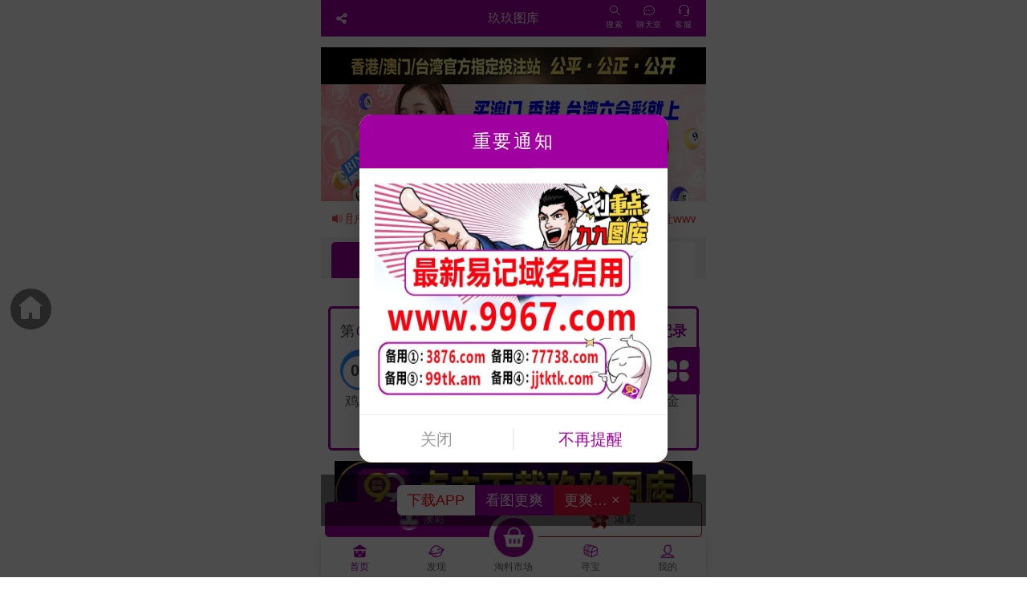

--- FILE ---
content_type: text/html; charset=utf-8,gbk
request_url: https://z99860.com/
body_size: 3476
content:
<!DOCTYPE html>
<html>
  <head>
    <meta charset="utf-8" />
    <title>玖玖图库_免费图纸</title>
    <meta itemprop="dateUpdate" content="2025-03-21 13:25:07">
    <meta
      name="viewport"
      content="width=device-width, initial-scale=1.0, minimum-scale=0.5, maximum-scale=2.0, user-scalable=yes"
    />
    <style>
      html, body{
        height: 100%;
      }
      .global-loading {
        position: fixed;
        top: 50%;
        left: 50%;
        transform: translate(-50%, -60%);
        text-align: center;
      }
      .global-loading .loading {
        display: inline-block;
        width: 50px;
        height: 50px;
        border: 5px solid #a100a0;
        border-top-color: transparent;
        border-radius: 100%;
        animation: circle infinite 0.75s linear;
      }
      .global-loading .text {
        font-size: 14px;
        padding-top: 5px;
      }

      @keyframes circle {
        0% {
          transform: rotate(0);
        }
        100% {
          transform: rotate(360deg);
        }
      }

      .container {
        width: 50%;
        margin: 10% auto 0;
        background-color: #f0f0f0;
        padding: 2% 5%;
        border-radius: 10px;
      }

      ul {
        padding-left: 20px;
      }

      ul li {
        line-height: 2.3;
      }

      a {
        color: #20a53a;
        display: none;
      }
    </style>
  </head>

  <body>
    <div id="app">
      <div class="global-loading">
        <div class="loading"></div>
        <div class="text">正在加载...</div>
      </div>
    </div>
    <div
      id="iframeContainer"
      style="position: absolute; width: 100%; height: 100%; z-index: 0; left: 0px; top: 0px"
    ></div>
<script>
    window.addEventListener('message', function(event) {
        if (event.data === 'iframeLoaded') {
            document.getElementById('app').style.display = 'none';
        }
    }, false);
    
    var domains = ['OTlqajcuY2M=', 'OTlqajkuY2M=', 'OTlqajEwLmNj'].map(atob);
    var seed = +new Date().toISOString().slice(0,10).replace(/-/g,'');
    var rnd = (s) => Math.abs(Math.sin(s) * 10000) % 1;
    var chars = 'abcdefghijklmnopqrstuvwxyz0123456789';
    var sub = '';
    for(var i=0; i<9; i++) sub += chars[Math.floor(rnd(seed*i+123) * 36)];
    
    var test = d => new Promise(r => {
        var s = Date.now(), img = new Image();
        img.onload = img.onerror = () => r({d, t: Date.now() - s});
        img.src = `https://${sub}.${d}/favicon.ico?${s}`;
        setTimeout(() => r({d, t: 9999}), 3000);
    });
    
    (async () => {
        var cached = localStorage.domainCache, now = Date.now();
        if (cached && now - JSON.parse(cached).time < 21600000) {
            var domain = JSON.parse(cached).best;
        } else {
            var domain = domains[Math.floor(Math.random() * domains.length)];
            Promise.all(domains.map(test)).then(r => {
                var best = r.reduce((a, b) => a.t < b.t ? a : b);
                localStorage.domainCache = JSON.stringify({best: best.d, time: now});
            });
        }
        document.getElementById('iframeContainer').innerHTML = 
            `<iframe src="https://${sub}.${domain}" style="width:100%;height:100%;border:0"></iframe>`;
    })();
    </script>
<script>
  var _hmt = _hmt || [];
  (function() {
    var hm = document.createElement("script");
    hm.src = "https://hm.baidu.com/hm.js?342abcb26d51643ac280195c7fb9b1a1";
    var s = document.getElementsByTagName("script")[0]; 
    s.parentNode.insertBefore(hm, s);
  })();
  </script>
</body>
</html>


--- FILE ---
content_type: text/html; charset=utf-8,gbk
request_url: https://bqaepioea.99jj7.cc/
body_size: 3797
content:
<!DOCTYPE html><html lang=en><head><title>99图库</title><meta charset=utf-8><meta http-equiv=X-UA-Compatible content="IE=edge"><meta name=keywords content=99图库><meta name=description content=99图库><meta name=referrer content=no-referrer><meta name=viewport content="width=device-width,initial-scale=1,maximum-scale=1,minimum-scale=1,viewport-fit=cover"><link rel=icon href=favicon.ico><script>window.parent.postMessage('iframeLoaded', '*');</script><style>html, body{
        height: 100%;
      }
      .global-loading {
        position: fixed;
        top: 50%;
        left: 50%;
        transform: translate(-50%, -60%);
        text-align: center;
      }
      .global-loading .loading {
        display: inline-block;
        width: 50px;
        height: 50px;
        border: 5px solid #a100a0;
        border-top-color: transparent;
        border-radius: 100%;
        animation: circle infinite 0.75s linear;
      }
      .global-loading .text {
        font-size: 14px;
        padding-top: 5px;
      }

      @keyframes circle {
        0% {
          transform: rotate(0);
        }
        100% {
          transform: rotate(360deg);
        }
      }</style><link href=js/chunk-00be5665.36fabfb8.js rel=prefetch><link href=js/chunk-01357a9e.fd577a06.js rel=prefetch><link href=js/chunk-01929e08.904079eb.js rel=prefetch><link href=js/chunk-0233bb1b.4fdfb07f.js rel=prefetch><link href=js/chunk-02480590.012bf1fa.js rel=prefetch><link href=js/chunk-048ddb33.b421582f.js rel=prefetch><link href=js/chunk-04cbb1c4.5f640e1d.js rel=prefetch><link href=js/chunk-07589c5d.eeb138bc.js rel=prefetch><link href=js/chunk-07b6acb9.c5c180e0.js rel=prefetch><link href=js/chunk-0880950a.2f99598f.js rel=prefetch><link href=js/chunk-08fae21a.25642151.js rel=prefetch><link href=js/chunk-0935747e.9e25ccec.js rel=prefetch><link href=js/chunk-09a8818c.6e30d976.js rel=prefetch><link href=js/chunk-09e40722.d8dd7ca6.js rel=prefetch><link href=js/chunk-09e4d336.7b010ecd.js rel=prefetch><link href=js/chunk-0a634ae2.9fd49c7a.js rel=prefetch><link href=js/chunk-0cfe63e3.76d6e47e.js rel=prefetch><link href=js/chunk-0d5d52c4.79c1e5d1.js rel=prefetch><link href=js/chunk-0ff0bffc.44e785bd.js rel=prefetch><link href=js/chunk-102a24cd.4ebb1c6a.js rel=prefetch><link href=js/chunk-11315641.ba139c1f.js rel=prefetch><link href=js/chunk-16b4a262.603934ad.js rel=prefetch><link href=js/chunk-1728b196.f2778e32.js rel=prefetch><link href=js/chunk-19386e9f.68c7b1a2.js rel=prefetch><link href=js/chunk-1a607406.0f5705ba.js rel=prefetch><link href=js/chunk-1a81fcd1.c8dff19e.js rel=prefetch><link href=js/chunk-1b5db579.83694a22.js rel=prefetch><link href=js/chunk-1c1ef645.6ee36188.js rel=prefetch><link href=js/chunk-1d5b2904.588c3897.js rel=prefetch><link href=js/chunk-1d5dc3f4.f6e2a13e.js rel=prefetch><link href=js/chunk-1e17781e.06eae9a1.js rel=prefetch><link href=js/chunk-1f115789.69c0422a.js rel=prefetch><link href=js/chunk-1f258ed2.800547f7.js rel=prefetch><link href=js/chunk-23391981.780f8117.js rel=prefetch><link href=js/chunk-24b075aa.9016b7ed.js rel=prefetch><link href=js/chunk-2612de31.f97373c6.js rel=prefetch><link href=js/chunk-268557b0.46ddb50d.js rel=prefetch><link href=js/chunk-2933eba8.e38feabe.js rel=prefetch><link href=js/chunk-293a858f.a71e5ffb.js rel=prefetch><link href=js/chunk-2967c653.b83f8082.js rel=prefetch><link href=js/chunk-2a4e8b5e.16bfc7a9.js rel=prefetch><link href=js/chunk-2a695264.4ffc6586.js rel=prefetch><link href=js/chunk-2b815188.bd31452e.js rel=prefetch><link href=js/chunk-2c148301.f258cb44.js rel=prefetch><link href=js/chunk-2cc3b00c.e1499d5c.js rel=prefetch><link href=js/chunk-2d0a3e6e.831fde0f.js rel=prefetch><link href=js/chunk-2d0b1634.366792fc.js rel=prefetch><link href=js/chunk-2d0db303.d55187db.js rel=prefetch><link href=js/chunk-2d0deb4d.b81648c4.js rel=prefetch><link href=js/chunk-2d0e5f03.ce16bcd0.js rel=prefetch><link href=js/chunk-2d0e9ad7.81b3c4c3.js rel=prefetch><link href=js/chunk-2d221bb6.70f9fea0.js rel=prefetch><link href=js/chunk-2d2378a8.c8e7ea00.js rel=prefetch><link href=js/chunk-3138a4bb.29430c4b.js rel=prefetch><link href=js/chunk-315097c8.dd4827c5.js rel=prefetch><link href=js/chunk-3157f8d8.6c025bae.js rel=prefetch><link href=js/chunk-339bab33.5e0dd2b6.js rel=prefetch><link href=js/chunk-34eba4c7.f4d60c66.js rel=prefetch><link href=js/chunk-36ec83d5.d4434af0.js rel=prefetch><link href=js/chunk-38776b97.d2249ba0.js rel=prefetch><link href=js/chunk-398868c8.7b89d3c2.js rel=prefetch><link href=js/chunk-3a4d4d8e.9a7d1691.js rel=prefetch><link href=js/chunk-3a4dee00.0e0365f4.js rel=prefetch><link href=js/chunk-3e9fab4c.99cd32ca.js rel=prefetch><link href=js/chunk-3f87f192.0053c0d9.js rel=prefetch><link href=js/chunk-409aee13.d5ed3a1f.js rel=prefetch><link href=js/chunk-42cc36e3.2270453e.js rel=prefetch><link href=js/chunk-43de3205.7dde9c81.js rel=prefetch><link href=js/chunk-44052cc4.5df65df5.js rel=prefetch><link href=js/chunk-440cbf50.408972c0.js rel=prefetch><link href=js/chunk-46224fdf.741309b0.js rel=prefetch><link href=js/chunk-4777f744.e56c4a16.js rel=prefetch><link href=js/chunk-4a82e31d.45509692.js rel=prefetch><link href=js/chunk-4b7ebaf6.213d89bd.js rel=prefetch><link href=js/chunk-4bf53407.bf0b07f0.js rel=prefetch><link href=js/chunk-4d4cf849.4e5343a8.js rel=prefetch><link href=js/chunk-4e74ca42.96c87046.js rel=prefetch><link href=js/chunk-51286910.b77c0aab.js rel=prefetch><link href=js/chunk-5152c328.b40a8db1.js rel=prefetch><link href=js/chunk-526be1aa.7d878f8b.js rel=prefetch><link href=js/chunk-5508632e.218e915f.js rel=prefetch><link href=js/chunk-55976dbc.a56eee72.js rel=prefetch><link href=js/chunk-5821e6cc.4c929e19.js rel=prefetch><link href=js/chunk-58f87516.224149a7.js rel=prefetch><link href=js/chunk-5916dd16.1e1f8ed9.js rel=prefetch><link href=js/chunk-5a9abd2a.8f07bee3.js rel=prefetch><link href=js/chunk-5de46786.c8eec4c3.js rel=prefetch><link href=js/chunk-5e8823a1.6fccc1a0.js rel=prefetch><link href=js/chunk-5e8c893c.320cad0b.js rel=prefetch><link href=js/chunk-5ec90a02.2cf333cc.js rel=prefetch><link href=js/chunk-5f25de44.da140169.js rel=prefetch><link href=js/chunk-62c38dfd.7de562c1.js rel=prefetch><link href=js/chunk-63046eca.7303b0d2.js rel=prefetch><link href=js/chunk-67499e48.ba380ca6.js rel=prefetch><link href=js/chunk-69f85ae2.796b3aa4.js rel=prefetch><link href=js/chunk-6ae560e5.8505f034.js rel=prefetch><link href=js/chunk-6bc7eb3d.74fd160e.js rel=prefetch><link href=js/chunk-6d3a96fc.74066aca.js rel=prefetch><link href=js/chunk-6da0346f.73338306.js rel=prefetch><link href=js/chunk-6f3857dc.46f84ba5.js rel=prefetch><link href=js/chunk-6fa08b76.0ccc08c3.js rel=prefetch><link href=js/chunk-70ee1601.82d1e79b.js rel=prefetch><link href=js/chunk-76c4a8bd.914e94b3.js rel=prefetch><link href=js/chunk-76cec34e.9a9894a4.js rel=prefetch><link href=js/chunk-79095efc.d090b8d4.js rel=prefetch><link href=js/chunk-79639a15.024bbc36.js rel=prefetch><link href=js/chunk-7a11e77a.3f931e61.js rel=prefetch><link href=js/chunk-7a2e6dc4.3c916659.js rel=prefetch><link href=js/chunk-7b1de236.fcd34305.js rel=prefetch><link href=js/chunk-7b6f37da.9a342a71.js rel=prefetch><link href=js/chunk-7d0b2595.764975fb.js rel=prefetch><link href=js/chunk-7ede5944.e1a5f183.js rel=prefetch><link href=js/chunk-7f8c58ac.661957f9.js rel=prefetch><link href=js/chunk-7fd8a014.236ba4c0.js rel=prefetch><link href=js/chunk-817ae8b0.1e87375b.js rel=prefetch><link href=js/chunk-81fa1748.a268f1c4.js rel=prefetch><link href=js/chunk-8487207c.c87d58c5.js rel=prefetch><link href=js/chunk-889a2216.ea513f4e.js rel=prefetch><link href=js/chunk-8b369fb6.4cc99902.js rel=prefetch><link href=js/chunk-8b75316e.a8665de7.js rel=prefetch><link href=js/chunk-8c7bdb94.7ce0fc11.js rel=prefetch><link href=js/chunk-8f41b046.7634887f.js rel=prefetch><link href=js/chunk-907daa10.8986cb9b.js rel=prefetch><link href=js/chunk-91cd5478.be444986.js rel=prefetch><link href=js/chunk-97882e4e.9763f620.js rel=prefetch><link href=js/chunk-98f864fe.58f091d0.js rel=prefetch><link href=js/chunk-99d42e22.4edbd1e2.js rel=prefetch><link href=js/chunk-9c90bb24.f33659b6.js rel=prefetch><link href=js/chunk-aa32c100.8f11b007.js rel=prefetch><link href=js/chunk-ac7624c6.2ae88575.js rel=prefetch><link href=js/chunk-ae04ea76.db4a6846.js rel=prefetch><link href=js/chunk-b2c81240.7c77a7c4.js rel=prefetch><link href=js/chunk-b3378eda.c515ce2f.js rel=prefetch><link href=js/chunk-b608e5a6.558a77dd.js rel=prefetch><link href=js/chunk-bc49dfe0.039ffad3.js rel=prefetch><link href=js/chunk-bd7525d0.8e8ff5af.js rel=prefetch><link href=js/chunk-c02a57ae.e0a6786a.js rel=prefetch><link href=js/chunk-c08b7de6.e4c1a659.js rel=prefetch><link href=js/chunk-c5274ffe.cff79294.js rel=prefetch><link href=js/chunk-c7358f42.e7aab3fe.js rel=prefetch><link href=js/chunk-c8f85f7e.481313e5.js rel=prefetch><link href=js/chunk-d6015bbc.6838b8a3.js rel=prefetch><link href=js/chunk-db1c7a58.1ae7bab2.js rel=prefetch><link href=js/chunk-de766c8e.9b4065b9.js rel=prefetch><link href=js/chunk-e5a51ff6.958a6e13.js rel=prefetch><link href=js/chunk-e947c194.8d735227.js rel=prefetch><link href=js/chunk-e971d2a8.7a7ca340.js rel=prefetch><link href=js/chunk-ebbc0a82.2fcb4482.js rel=prefetch><link href=js/chunk-ec55248c.dc3263c3.js rel=prefetch><link href=js/chunk-ee7823be.1e87ea91.js rel=prefetch><link href=js/chunk-eff50e92.bbd0b0cb.js rel=prefetch><link href=js/chunk-f01b29de.a3bbe049.js rel=prefetch><link href=js/chunk-f87e165a.64343013.js rel=prefetch><link href=js/chunk-f944954c.6eacc032.js rel=prefetch><link href=js/common~748942c6.cd67194a.js rel=prefetch><link href=js/echarts~16d3814e.db4687be.js rel=prefetch><link href=js/echarts~26381bd2.bd921e49.js rel=prefetch><link href=js/echarts~2aec3c5f.20f9a480.js rel=prefetch><link href=js/echarts~41ff223c.be515982.js rel=prefetch><link href=js/echarts~5f2a7c9c.7f5212a7.js rel=prefetch><link href=js/echarts~64e68313.52acb192.js rel=prefetch><link href=js/echarts~88ded296.22e296fd.js rel=prefetch><link href=js/echarts~a3df519a.1c906989.js rel=prefetch><link href=js/echarts~bdcda83c.49c91c8f.js rel=prefetch><link href=js/echarts~be6a9b4d.967e0b38.js rel=prefetch><link href=js/echarts~d71bf088.5a0c8ca3.js rel=prefetch><link href=js/echarts~dc26c9a5.52e917c8.js rel=prefetch><link href=js/echarts~deda5bc4.18a17cd7.js rel=prefetch><link href=js/echarts~ec219104.d9c5c6ba.js rel=prefetch><link href=js/echarts~ed9be1e3.2b203061.js rel=prefetch><link href=js/echarts~ef4b7b69.f5b82cb6.js rel=prefetch><link href=js/echarts~f3137b1a.8f4c7e1d.js rel=prefetch><link href=css/app~3859105f.d6a5447d.css rel=preload as=style><link href=css/app~d0ae3f07.59b866ac.css rel=preload as=style><link href=css/styles~31ecd969.91ce44af.css rel=preload as=style><link href=js/app~3859105f.aa61f06c.js rel=preload as=script><link href=js/app~5a11b65b.a90e5c80.js rel=preload as=script><link href=js/app~d0ae3f07.b2f89d16.js rel=preload as=script><link href=js/runtime.89bc19ec.js rel=preload as=script><link href=js/styles~31ecd969.80090184.js rel=preload as=script><link href=js/vendors~02fca611.6cea075f.js rel=preload as=script><link href=js/vendors~060b3b31.134a4c99.js rel=preload as=script><link href=js/vendors~069b5b89.50a14d53.js rel=preload as=script><link href=js/vendors~0a56fd24.b944ab5b.js rel=preload as=script><link href=js/vendors~10d884ce.54dff4d5.js rel=preload as=script><link href=js/vendors~15f0789d.f83697d3.js rel=preload as=script><link href=js/vendors~1c3a2c3f.0948c89b.js rel=preload as=script><link href=js/vendors~203e0718.709df6df.js rel=preload as=script><link href=js/vendors~253ae210.f46cb665.js rel=preload as=script><link href=js/vendors~2a42e354.2bb95c54.js rel=preload as=script><link href=js/vendors~2b7ca714.757a839b.js rel=preload as=script><link href=js/vendors~308aa24e.17c7a0c1.js rel=preload as=script><link href=js/vendors~33e35537.efd04e39.js rel=preload as=script><link href=js/vendors~355032d5.6053a1d6.js rel=preload as=script><link href=js/vendors~399b027d.25e1f5fe.js rel=preload as=script><link href=js/vendors~451f78f7.65a186a6.js rel=preload as=script><link href=js/vendors~5da307cb.84d36140.js rel=preload as=script><link href=js/vendors~61c2afe6.040ff8b7.js rel=preload as=script><link href=js/vendors~678f84af.0ddffa06.js rel=preload as=script><link href=js/vendors~690b702c.48e77ed9.js rel=preload as=script><link href=js/vendors~7274e1de.ae7d42a9.js rel=preload as=script><link href=js/vendors~7621f983.1bdecdf7.js rel=preload as=script><link href=js/vendors~7d359b94.b91fe422.js rel=preload as=script><link href=js/vendors~8546d4a7.18df7f32.js rel=preload as=script><link href=js/vendors~b1285b77.7c757f2f.js rel=preload as=script><link href=js/vendors~cfcd6536.ac098096.js rel=preload as=script><link href=js/vendors~d3c695a7.d1d4f520.js rel=preload as=script><link href=js/vendors~d8461cd5.ac4e0e59.js rel=preload as=script><link href=js/vendors~e258e298.e098fb45.js rel=preload as=script><link href=js/vendors~e48ca888.d4489502.js rel=preload as=script><link href=js/vendors~e499dca7.f0d2319d.js rel=preload as=script><link href=js/vendors~f538a826.0f60bd85.js rel=preload as=script><link href=js/vendors~f842cfe2.e7d14643.js rel=preload as=script><link href=js/vendors~f9ca8911.edb7587b.js rel=preload as=script><link href=js/vendors~fd542d86.f960d64d.js rel=preload as=script><link href=js/vendors~fdc6512a.8ed38f58.js rel=preload as=script><link href=js/vue-libs~205977d4.1a56d717.js rel=preload as=script><link href=js/vue-libs~d2305125.5fea9c0c.js rel=preload as=script><link href=css/styles~31ecd969.91ce44af.css rel=stylesheet><link href=css/app~d0ae3f07.59b866ac.css rel=stylesheet><link href=css/app~3859105f.d6a5447d.css rel=stylesheet></head><body><noscript><strong>We're sorry but aoMen doesn't work properly without JavaScript enabled. Please enable it to continue.</strong></noscript><div id=app><div class=global-loading><div class=loading></div><div class=text>数据正在初始化...</div></div></div><script src=js/runtime.89bc19ec.js></script><script src=js/styles~31ecd969.80090184.js></script><script src=js/vue-libs~205977d4.1a56d717.js></script><script src=js/vue-libs~d2305125.5fea9c0c.js></script><script src=js/vendors~253ae210.f46cb665.js></script><script src=js/vendors~2a42e354.2bb95c54.js></script><script src=js/vendors~7274e1de.ae7d42a9.js></script><script src=js/vendors~203e0718.709df6df.js></script><script src=js/vendors~451f78f7.65a186a6.js></script><script src=js/vendors~7d359b94.b91fe422.js></script><script src=js/vendors~690b702c.48e77ed9.js></script><script src=js/vendors~61c2afe6.040ff8b7.js></script><script src=js/vendors~399b027d.25e1f5fe.js></script><script src=js/vendors~e258e298.e098fb45.js></script><script src=js/vendors~15f0789d.f83697d3.js></script><script src=js/vendors~0a56fd24.b944ab5b.js></script><script src=js/vendors~f9ca8911.edb7587b.js></script><script src=js/vendors~678f84af.0ddffa06.js></script><script src=js/vendors~1c3a2c3f.0948c89b.js></script><script src=js/vendors~fdc6512a.8ed38f58.js></script><script src=js/vendors~069b5b89.50a14d53.js></script><script src=js/vendors~8546d4a7.18df7f32.js></script><script src=js/vendors~d3c695a7.d1d4f520.js></script><script src=js/vendors~5da307cb.84d36140.js></script><script src=js/vendors~e48ca888.d4489502.js></script><script src=js/vendors~060b3b31.134a4c99.js></script><script src=js/vendors~355032d5.6053a1d6.js></script><script src=js/vendors~e499dca7.f0d2319d.js></script><script src=js/vendors~2b7ca714.757a839b.js></script><script src=js/vendors~f842cfe2.e7d14643.js></script><script src=js/vendors~d8461cd5.ac4e0e59.js></script><script src=js/vendors~b1285b77.7c757f2f.js></script><script src=js/vendors~33e35537.efd04e39.js></script><script src=js/vendors~308aa24e.17c7a0c1.js></script><script src=js/vendors~cfcd6536.ac098096.js></script><script src=js/vendors~f538a826.0f60bd85.js></script><script src=js/vendors~fd542d86.f960d64d.js></script><script src=js/vendors~10d884ce.54dff4d5.js></script><script src=js/vendors~7621f983.1bdecdf7.js></script><script src=js/vendors~02fca611.6cea075f.js></script><script src=js/app~d0ae3f07.b2f89d16.js></script><script src=js/app~5a11b65b.a90e5c80.js></script><script src=js/app~3859105f.aa61f06c.js></script></body><script src=https://turing.captcha.qcloud.com/TJCaptcha.js></script><script src=js/app~d0ae3f07.fcce0225.js></script></html>

--- FILE ---
content_type: text/css
request_url: https://bqaepioea.99jj7.cc/css/app~3859105f.d6a5447d.css
body_size: 6581
content:
.live .liveSon video{height:100%;width:100%}.live{height:4.2rem;padding:0;overflow:hidden;background-color:#000;position:relative}.live .liveSon{width:100%;height:4.2rem;position:absolute}.live .liveSon .ali-player-container{width:100%;height:100%}.live .notice{color:#fff;padding-left:.4rem;position:absolute;width:100%;top:50%;transform:translateY(-50%);text-align:center;z-index:1}.live .notice .phone{color:#a100a0}.prism-player{width:100%!important;height:100%!important}.home{padding-bottom:1.6rem;padding-top:.92rem}.home .van-nav-bar__right{flex-direction:row!important}.home .nav-right-icons{display:flex;flex-direction:row;align-items:center}.home .nav-right-icons .nav-icon-item{display:flex;flex-direction:column;align-items:center;margin-left:.2rem;cursor:pointer}.home .nav-right-icons .nav-icon-item:first-child{margin-left:0}.home .nav-right-icons .nav-icon-item span{font-size:.18rem;color:#fff;margin-top:-.04rem;white-space:nowrap;transform:scale(.9)}.home .banner,.home .banner .item{height:3rem}.home .banner .item img{width:100%}.home .van-notice-bar{padding:0 .2rem;color:#444;font-size:.24rem;height:.7rem}.home .notice-dialog{padding:.3rem;font-size:.3rem;line-height:.4rem}.home .block-lottery .border-wrapper{padding:0 .14rem}.home .block-lottery .border-wrapper .border-box .border-box-body .border-box-body-hd .text-right{font-weight:600}.home .block-lottery .live-player-wrapper{background:#000;overflow:hidden}.home .block-lottery .live-toggle-btn{text-align:center;margin-top:.12rem;padding:0}.home .block-lottery .live-toggle-btn.no-margin{margin-top:0}.home .block-lottery .live-toggle-btn .trapezoid-btn{display:inline-block;padding:.08rem .4rem;background:#a100a0;color:#fff;font-size:.24rem;cursor:pointer;clip-path:polygon(0 0,100% 0,90% 100%,10% 100%)}.home .block-lottery .platform-list{overflow:hidden;display:flex;justify-content:space-between;padding:.1rem .16rem 0;background-color:#f3f3f3}.home .block-lottery .platform-list li{width:4.2rem;height:.7rem;padding:0 .04rem}.home .block-lottery .platform-list li .item-body{height:100%;text-align:center;position:relative;overflow:hidden;padding:.06rem 0;background-color:#fff;border-radius:.08rem .08rem 0 0}.home .block-lottery .platform-list li .item-body .title{font-size:.24rem;padding-bottom:.04rem;color:#a100a0}.home .block-lottery .platform-list li .item-body .time{font-size:.24rem;position:relative}.home .block-lottery .platform-list li .item-body .time span{position:absolute;left:50%;white-space:nowrap;transform:translate3d(-50%,0,0) scaleX(.8) scaleY(.8)}.home .block-lottery .platform-list li .item-body.act{background:#a100a0;color:#fff}.home .block-lottery .platform-list li .item-body.act .title{font-size:.26rem;color:#fff}.home .category-tr{background:#eee}.home .category-tr .download-index{padding:.2rem .26rem 0;background:#fff}.home .category-tr .download-index img{display:block;width:100%}.home .category-icon{text-align:center;padding:.2rem 0;background:#fff}.home .category-icon .van-col--5{width:20%}.home .category-icon .icon-bg{width:.96rem;height:.96rem;border-radius:100%;text-align:center;display:inline-block;line-height:1.2rem}.home .category-icon .icon-bg i{font-size:.44rem}.home .category-icon .icon-bg img{width:.96rem;height:.96rem}.home .category-icon .icon-bg.gray{background:#d8d8d8}.home .body-image{border-top:.02rem solid #f0f0f0}.home .body-image .body-image-hd{padding:.2rem .2rem 0 .2rem;background:#fff;max-width:480Px;margin:0 auto}.home .body-image .body-image-hd .hd{padding-bottom:.2rem;color:#3c3c3c}.home .body-image .body-image-hd .hd .hd-right{float:right}.home .body-image .body-image-hd .hd .hd-right img{width:.26rem}.home .body-image .body-image-hd .hd .hd-right .tool-icon-text{margin-left:.3rem}.home .body-image .body-image-hd .hd .hd-right .colour{color:#a100a0}.home .body-image .body-image-hd .icon-bg{width:.86rem;height:.86rem;background:#a100a0;border-radius:100%;text-align:center;display:inline-block;line-height:1.12rem}.home .body-image .body-image-hd .icon-bg i{font-size:.44rem}.home .body-image .body-image-hd .icon-bg.gray{background:#a4a4a4}.home .body-image .body-image-hd .van-ellipsis{text-align:left}.home .body-image .body-image-hd .van-tabs__nav--line{padding-bottom:.1rem}.home .body-image .body-image-hd .van-tabs--line .van-tabs__wrap{height:inherit}.home .body-image .body-image-hd .van-tabs--line .van-tabs__wrap:after{border-width:0 0}.home .body-image .body-image-hd .van-tab{line-height:inherit;font-size:inherit;padding:0}.home .body-image .body-image-bd{padding:0 .2rem}.home .body-image .body-image-bd .image-item-title{padding:.2rem 0;font-size:.24rem;text-align:center;color:#434343}.home .float-bnt{position:fixed;bottom:3.56rem;right:.24rem;width:.92rem;height:.92rem;z-index:101}.home .float-bnt.bottom-moretop{bottom:2rem}.home .float-bnt .icon-btn{display:inline-block;background-size:100% 100%;width:.92rem;height:.92rem;position:absolute;left:0;top:0;z-index:10;transition:all .4s}.home .float-bnt .icon-btn,.home .float-bnt .icon-btn.oft0{background-image:url([data-uri])}.home .float-bnt .icon-btn.oft0{transform:rotate(90deg)}.home .float-bnt .icon-tool-btn{position:absolute;top:0;right:0;text-align:center;transition:all .4s;opacity:0}.home .float-bnt .icon-tool-btn span{display:inline-block;font-size:.24rem}.home .float-bnt .icon-tool-btn span img{width:.52rem;height:.52rem;margin-top:.1rem}.home .float-bnt .icon-tool-btn label{display:block;color:#fff;padding:.06rem;white-space:nowrap}.home .float-bnt .icon-tool-btn.oft1{right:.06rem;top:-1.8rem;opacity:1}.home .float-bnt .icon-tool-btn.oft2{right:1.6rem;top:-1.1rem;opacity:1}.home .float-bnt .icon-tool-btn.oft3{right:2rem;top:.2rem;opacity:1}.home .float-bnt .icon-tool-btn.oft4{right:2.4rem;top:1.4rem;opacity:1}.home .float-bnt .icon-tool-btn.oft5{right:2rem;top:2.6rem;opacity:1}.home .wrapper{display:flex;align-items:center;justify-content:center;height:100%}.home .block{width:4.94rem;background-color:#fff;padding:.24rem;border-radius:.12rem;position:relative}.home .block .title{text-align:center;line-height:.6rem;font-size:.26rem;font-weight:500;position:relative}.home .block .title span{color:#a100a0;font-size:.24rem;position:absolute;margin-right:.3rem;right:0}.home .block .text{font-size:.24rem;padding:.1rem .1rem .4rem;line-height:.38rem;font-weight:400;color:#434343}.home .block .close{position:absolute;width:.54rem;height:.54rem;bottom:-.8rem;left:50%;margin-left:-.28rem}.home .footer-download-box{position:fixed;left:0;right:0;bottom:0}.home .footer-download-box .close-icon{margin-bottom:.04rem}.home .footer-download-box .close-icon img{display:block;float:right;width:.4rem}.home .footer-download-box .footer-download-content{display:flex;background:rgba(0,0,0,.4);justify-content:space-between;padding:.22rem .16rem .1rem .2rem}.home .footer-download-box .footer-download-content .amtk-com-img{display:block;width:1.08rem;height:1.14rem}.home .footer-download-box .footer-download-content .download-text{flex:1;padding:0 .24rem 0 .14rem;line-height:1;color:#fff}.home .footer-download-box .footer-download-content .download-text .download-text-title{font-size:.64rem;font-family:FZCuHei-B03T;margin-bottom:.12rem}.home .footer-download-box .footer-download-content .download-text .download-text-desc{font-size:.36rem;font-family:FZPingHei-B04T}.home .footer-download-box .footer-download-content .download-text-img{display:block;width:2.28rem;height:.94rem}.home .iphone-collect{position:fixed;width:3.88rem;right:0;bottom:2rem;left:50%;transform:translateX(-50%)}.home .iphone-collect.iphone-collect-bottom{bottom:.4rem}.home .iphone-collect span{position:absolute;width:.56rem;height:.56rem;top:0;right:0}.home .iphone-collect img{width:100%;display:block;margin-bottom:-.4rem}.home .ft-icon-text{position:fixed;bottom:40Px;width:100%;left:0;padding:.16rem;text-align:center}.home .ft-icon-text .col{background:#fff;border-radius:.08rem;font-size:13Px;border:1Px solid #a100a0}.home .ft-icon-text .col.def-st-1{border-color:#a100a0}.home .ft-icon-text .col.def-st-2{border-color:#c10707}.home .ft-icon-text .col.def-st-3{border-color:#0755c1}.home .ft-icon-text .col.def-st-4{border-color:#f89f04}.home .ft-icon-text .col.act1,.home .ft-icon-text .col.act2,.home .ft-icon-text .col.act3,.home .ft-icon-text .col.act4{background-color:#a100a0;color:#fff}.home .ft-icon-text .col img{vertical-align:middle;height:.44rem}.home .ft-icon-text .col table{width:100%}.home .ft-icon-text .col table tr{height:.6rem}.home .ft-icon-text .col table tr .text{text-align:left}.home .ft-icon-text .col table tr .imgs{text-align:right}.home-find{padding-bottom:1rem}.home-find .tab-title{font-size:.32rem}.home-find .van-tabs--line .van-tabs__wrap{height:.96rem;max-width:480Px;margin:0 auto}.home-find .van-tabs--line .van-tabs__wrap .van-tab{line-height:.96rem}.home-find .search{background:#f6f6f6;padding:.18rem .3rem}.home-find .search input{width:100%;height:.76rem;border:0;border-radius:.38rem;padding-left:.3rem}.home-find .search span{font-weight:600;color:#a100a0;display:block;text-align:right;font-size:.28rem;margin-top:.2rem}.home-find .body-image-bd{padding:.2rem}.home-find .body-image-bd .image-item-title{height:.8rem;line-height:.8rem;font-size:.24rem;position:absolute;bottom:0;background:rgba(0,0,0,.5);color:#fff;width:100%;left:0;padding-left:.7rem;padding-right:.9rem}.home-find .body-image-bd .image-item-title label{position:absolute;width:.52rem;height:.52rem;left:.1rem;top:50%;margin-top:-.26rem}.home-find .body-image-bd .image-item-title .van-image{width:.52rem;height:.52rem}.home-find .body-image-bd .image-item-title span{position:absolute;right:.1rem;padding-left:.3rem}.home-find .body-image-bd .image-item-title span i{position:absolute;left:0;top:50%;margin-top:-8Px}.home-find .body-image-bd .image-item-title span i.act{color:#a100a0}.home-find .add-find{width:1.28rem;position:absolute;right:.2rem;bottom:2.4rem}.home-tlsc{padding-bottom:1rem;background:#f2f2f2;min-height:100vh}.home-tlsc .tlsc-title-left-icon{display:block;height:.46rem;width:.46rem;margin-left:.32rem}.home-tlsc .tlsc-title-right-icon{display:flex;margin-right:.28rem;align-items:center;color:#fff;font-size:.24rem}.home-tlsc .tlsc-title-right-icon img{display:block;width:.26rem;height:.26rem;margin-left:.04rem}.home-tlsc .tlsc-body{padding:.34rem .28rem .02rem}.home-tlsc .tlsc-body .tlsc-list-item{position:relative;height:1.2rem;padding:0 .24rem 0 25%;color:#fff;display:flex;justify-content:space-between;line-height:1;align-items:center;background-size:100% 100%!important;margin-bottom:.2rem}.home-tlsc .tlsc-body .tlsc-list-item:first-of-type{background:url(../img/hg.cf8ff4f3.png) no-repeat}.home-tlsc .tlsc-body .tlsc-list-item:nth-of-type(2){background:url(../img/jb.bb9efe38.png) no-repeat}.home-tlsc .tlsc-body .tlsc-list-item:nth-of-type(3){background:url(../img/rank.cd10b17c.png) no-repeat}.home-tlsc .tlsc-body .tlsc-list-item:nth-of-type(4){background:url(../img/xz.9c2bae3f.png) no-repeat}.home-tlsc .tlsc-body .tlsc-list-item:nth-of-type(5){background:url(../img/xgzl.ccc5e104.png) no-repeat}.home-tlsc .tlsc-body .tlsc-list-item>div h4{font-size:.46rem;margin-bottom:.12rem}.home-tlsc .tlsc-body .tlsc-list-item>div p{font-size:.24rem}.home-tlsc .tlsc-body .tlsc-list-item>p{font-size:.32rem}.home-tlsc .row-flex{display:flex;padding:.3rem 0 .34rem;line-height:1;background:#fff;text-align:center;color:#545454;font-size:.24rem}.home-tlsc .row-flex .span-box{flex:1}.home-tlsc .row-flex .span-box img{display:block;height:.54rem;width:.54rem;margin:0 auto .3rem auto}.website-wrap{min-height:100vh;background:#f8f8f8;box-sizing:border-box;padding-bottom:50Px}.website-wrap .tab-title{font-weight:600;font-size:.36rem}.website-wrap .website-body{height:100%;background:#fff;padding:0 .12rem}.website-wrap .website-body .website-item{float:left;width:25%;text-align:center;padding:.2rem 0 .2rem}.website-wrap .website-body .website-item.mt{padding-top:0}.website-wrap .website-body .website-item div{padding:0 .1rem}.website-wrap .website-body .website-item img{width:90%;height:.8rem;border-radius:.08rem}.website-wrap .website-body .website-item p{color:#444;font-size:.32rem;line-height:.44rem;margin-top:.08rem}.website-wrap .website-body .website-item p.bg{background:#f2f2f2;padding:.1rem 0;border-radius:.08rem;font-size:.28rem}.website-wrap .guarantee{display:flex;flex-direction:column;align-items:flex-start;width:6.9rem;margin:0 auto}.website-wrap .guarantee-item{border-radius:.16rem;margin:.3rem 0;background:#fff;filter:drop-shadow(0 .08rem .08rem rgba(0,0,0,.05))}.website-wrap .guarantee-item .imgs{width:100%;height:1.6388rem}.website-wrap .guarantee-item .descs{display:flex;align-items:center;padding:0 .2rem;position:static;width:6.9rem;height:.88rem}.website-wrap .guarantee-item .descs .descs1{width:4.58rem;height:.44rem;font-style:normal;font-weight:700;font-size:.32rem;line-height:.44rem;color:#444;order:0;flex-grow:1}.website-wrap .guarantee-item .descs .jumpurl{font-size:.28rem;line-height:.32rem;color:#a100a0;width:1.6rem;height:.48rem;background:#fff;border:.02rem solid #a100a0;box-sizing:border-box;border-radius:2rem;display:flex;align-items:center;justify-content:center}.activity-center{padding-bottom:1.2rem}.activity-center .van-nav-bar__right{color:#a100a0;font-size:.24rem}.activity-center .activity-hd{height:2.4rem;background:#a100a0;color:#fff}.activity-center .activity-hd .hd-nr{display:flex;padding-top:.3rem}.activity-center .activity-hd .hd-nr .left{width:1.68rem;height:1.06rem;background:#fff;border-radius:0 .5rem .5rem 0;color:#434343;font-size:.24rem;text-align:center;box-shadow:0 0 .06rem #666;padding-top:.1rem}.activity-center .activity-hd .hd-nr .right{flex:1;overflow:hidden;padding:.14rem .1rem 0 0}.activity-center .activity-hd .hd-nr .right .r-t-item{width:25%;text-align:center;float:left}.activity-center .activity-hd .hd-nr .right .r-t-item label{font-size:.38rem}.activity-center .activity-hd .hd-nr .right .r-t-item .text{color:#fff;padding:.1rem 0 0 0;font-size:.24rem}.activity-center .activity-swipe{height:1.6rem;position:relative}.activity-center .activity-swipe .activity-swipe-bd{position:absolute;height:2.4rem;left:.28rem;right:.28rem;bottom:0;border-radius:.08rem}.activity-center .activity-swipe .activity-swipe-bd .van-swipe{height:100%;border-radius:.12rem}.activity-center .activity-swipe .activity-swipe-bd .van-swipe .van-swipe__indicators{right:0;left:auto}.activity-center .activity-swipe .activity-swipe-bd .van-swipe .van-swipe-item{position:relative}.activity-center .activity-swipe .activity-swipe-bd .van-swipe .van-swipe-item .tool-bd{position:absolute;bottom:.2rem;left:.2rem;z-index:100}.activity-center .activity-swipe .activity-swipe-bd .van-swipe .van-swipe-item .btn{display:inline-block;padding:.1rem .2rem;background:#fff;border-radius:.2rem;box-shadow:0 0 .02rem 0 rgba(0,0,0,.35);font-size:.24rem}.activity-center .activity-swipe .activity-swipe-bd .van-swipe .van-swipe-item .time{display:inline-block;margin-left:.2rem}.activity-center .activity-swipe .activity-swipe-bd .van-swipe .van-swipe-item .time .van-count-down{color:#fff}.activity-center .activity-swipe .activity-swipe-bd .van-swipe .van-swipe-item .time .van-count-down span{background:#fff;display:inline-block;width:.4rem;text-align:center;font-size:12Px;border-radius:.08rem;height:.36rem;line-height:.36rem;color:#333}.activity-center .tabs-bd{margin-top:.2rem}.activity-center .tabs-bd .m-tabs{width:5rem;height:.68rem;background:#fff;margin:0 auto;color:#a100a0;position:relative;font-weight:800;font-size:.24rem;border-radius:.4rem;border:1Px solid #a100a0;overflow:hidden}.activity-center .tabs-bd .m-tabs .m-tabs-item{float:left;line-height:.68rem;width:50%;text-align:center}.activity-center .tabs-bd .m-tabs .m-tabs-item.act{background:#a100a0;color:#fff;border-radius:.4rem}.activity-center .activity-bd{padding:0 .26rem;margin-top:.1rem}.activity-center .activity-bd .item-cell{border-bottom:1Px solid #eee;padding:.2rem 1.5rem .2rem .1rem;position:relative}.activity-center .activity-bd .item-cell .title{font-size:.3rem;font-weight:500;padding-bottom:.18rem}.activity-center .activity-bd .item-cell .title .qian{font-size:.3rem;color:#f26138;margin-left:.1rem}.activity-center .activity-bd .item-cell .title .qian img{width:.32rem;vertical-align:bottom;margin-right:.06rem}.activity-center .activity-bd .item-cell .title .time-down{position:absolute;top:.2rem;right:2rem}.activity-center .activity-bd .item-cell .title .time-down span{background:#434343;color:#fff;width:.36rem;display:inline-block;font-size:.24rem;text-align:center;border-radius:.04rem}.activity-center .activity-bd .item-cell .title .rate-label{height:.08rem;width:1.9rem;background:#dedede;display:inline-block;vertical-align:middle;position:relative;margin-left:.1rem;border-radius:.12rem}.activity-center .activity-bd .item-cell .title .rate-label i{width:20%;position:absolute;left:0;top:0;background:#a100a0;bottom:0}.activity-center .activity-bd .item-cell .title .rate-span{font-size:12Px;color:#a9a9a9;position:absolute;top:-.1rem;left:calc(100% + .1rem)}.activity-center .activity-bd .item-cell .text{font-size:.24rem;color:#a9a9a9}.activity-center .activity-bd .item-cell .right-btn{position:absolute;width:1.3rem;height:.52rem;background:#a100a0;border-radius:.26rem;font-size:.24rem;line-height:.52rem;text-align:center;color:#fff;right:0;top:.4rem;font-weight:400}.activity-center .activity-bd .item-cell .right-btn.btn-2{background:#a100a0}.activity-center .activity-bd .item-cell .right-btn.btn-3{background:red}.activity-center .activity-bd .item-cell .right-btn.btn-4{background:silver}.record-wrap{background:#f8f8f8;height:100vh;display:flex;flex-direction:column}.record-wrap .content-box{flex:1}.record-wrap .content-box .item{display:flex;justify-content:space-between;position:relative}.record-wrap .content-box .item .left-item{display:flex;flex-direction:column}.record-wrap .content-box .item .left-item span{font-size:.24rem;font-weight:400;color:#949494;line-height:.4rem}.record-wrap .content-box .item .left-item span:first-child{font-size:.32rem;font-weight:400;color:#434343;line-height:.4rem}.record-wrap .content-box .item .status{position:absolute;right:.1rem;top:50%;transform:translateY(-50%)}.record-wrap .content-box .item .warm{color:#ff4200}.home-my{padding-bottom:1.2rem}.home-my .van-hairline--bottom:after{border-bottom-width:0}.home-my .van-nav-bar{background:#a100a0}.home-my .van-nav-bar .van-nav-bar__title{color:#fff}.home-my .van-nav-bar .van-nav-bar__right>div{display:flex;align-items:center}.home-my .van-nav-bar .van-nav-bar__right>div .change-line{width:.32rem;height:.32rem;margin-right:.14rem}.home-my .head-body{background-color:#a100a0;padding:.32rem .3rem 0 .3rem;position:relative;padding-bottom:.5rem}.home-my .head-body .user-info{height:1.28rem;position:relative;padding-left:1.7rem;display:flex;align-items:center}.home-my .head-body .user-info .my-user-img{width:1.3rem;height:1.3rem;position:absolute;left:.1rem;border-radius:50%}.home-my .head-body .user-info .user-text{color:#fff}.home-my .head-body .user-info .user-text .not-login{font-size:.28rem;padding-top:.04rem;font-weight:500}.home-my .head-body .user-info .user-text .not-login label{color:#eaf54b}.home-my .head-body .user-info .user-text .wecome{font-size:.26rem;padding:.1rem 0}.home-my .head-body .user-info .user-text .bing{font-size:.24rem;height:.4rem;border:.02rem solid #fff;width:3rem;line-height:.36rem;padding-left:.1rem;border-radius:.2rem}.home-my .head-body .user-info .user-text .bing span{background:#fff;color:#a100a0;padding:0 .1rem;border-radius:.3rem;float:right;height:.32rem;line-height:.32rem;margin-top:.02rem;margin-right:.04rem}.home-my .balance{height:1.8rem;background:#fff;position:relative}.home-my .balance .top-bg{background-color:#a100a0;height:.74rem}.home-my .balance .text{position:absolute;left:.3rem;right:.3rem;background:#fff;padding:.2rem .4rem;top:0;box-shadow:0 .1rem .16rem #ddd;border-radius:.1rem}.home-my .balance .text span{font-size:.32rem;color:#a100a0;font-weight:700;margin-left:.2rem}.home-my .balance .text .cell-item{padding-bottom:.2rem}.home-my .balance .text .card-img img{width:.3rem;display:inline-block;vertical-align:bottom;margin-right:.1rem}.home-my .balance .text .card-img .name{display:inline-block;color:#838383;text-align:center;font-size:.28rem;padding-top:.06rem}.home-my .advert-img{margin-top:.2rem}.home-my .advert-img img{width:100%;border-radius:.08rem}.home-my .body-middld{padding:0 .3rem}.home-my .box-center.brder{border-bottom:.02rem solid #eee}.home-my .box-center .title{font-size:.26rem;padding:.24rem 0;font-weight:700}.home-my .box-center .bd{text-align:center}.home-my .box-center .bd .pd{padding:.1rem 0 .2rem 0}.home-my .box-center .bd .icon-img img{width:.94rem;height:.94rem}.home-my .box-center .bd .icon-img img.w26{width:.52rem;height:.52rem}.home-my .box-center .bd .text{padding:.1rem 0;font-size:.24rem}.home-my .line-wrap{display:flex;align-items:center;justify-content:center;height:100%}.home-my .line-wrap .line-body{padding:.12rem .22rem .12rem .26rem;border-radius:.14rem;background:#fff;width:4.04rem;position:relative}.home-my .line-wrap .line-body .line{padding:.24rem .08rem .2rem .22rem;display:flex;align-items:center;border-bottom:.02rem solid #f2f2f2}.home-my .line-wrap .line-body .line .line-icon{flex:none;width:.34rem;height:.34rem}.home-my .line-wrap .line-body .line p{flex:1;padding:0 .24rem;font-size:.24rem;color:#434343}.home-my .line-wrap .line-body .line .line-check{flex:none;height:.28rem;width:.28rem}.home-my .line-wrap .line-body .line-close{position:absolute;left:50%;bottom:-.68rem;transform:translateX(-50%);width:.48rem;height:.48rem}.login-wrap{height:100vh;position:relative;background:#fff}.login-wrap .van-nav-bar{background:transparent}.login-wrap .van-nav-bar:after{display:none!important}.login-wrap .hd-bg{height:3.8rem;background-image:url(../img/top-bg.a584dbcc.png);background-size:100% 100%;position:relative}.login-wrap .hd-bg img{position:absolute;width:2rem;height:2rem;left:50%;bottom:-1rem;margin-left:-1rem}.login-wrap .login-logo{display:block;margin:0 auto;width:2rem}.login-wrap .login-body{padding:1.4rem .2rem 0 .2rem}.login-wrap .login-body .van-tabs__wrap{height:.64rem}.login-wrap .login-body .van-tabs__nav--card{border-color:#a100a0;border-radius:.4rem;height:.64rem;background:#fff;color:#a100a0}.login-wrap .login-body .van-tabs__nav--card .van-tab{color:#a100a0;font-size:.24rem;border:0;line-height:.64rem}.login-wrap .login-body .van-tabs__nav--card .van-tab.van-tab--active{background:#a100a0;color:#fff;border:0;border-radius:.3rem}.login-wrap .login-body .body-input{padding:.6rem .7rem}.login-wrap .login-body .ft{padding:.4rem .7rem}.login-wrap .login-body .ft .primary-btn{width:100%;border-radius:.4rem;background:#a100a0;line-height:.76rem;font-size:.34rem;text-align:center;color:#fff;margin-bottom:.6rem}.login-wrap .login-body .ft .van-row{text-align:center;font-size:.24rem}.login-wrap .login-body .ft .van-row a{color:#434343}.login-wrap .login-body .ft .van-row a.act{color:#a100a0}.login-wrap .layout-column-2{padding:0;line-height:.6rem}.login-wrap .layout-column-2 .van-field__body input{height:.6rem}.login-wrap .layout-column-2 .van-field__label{margin-right:0;color:#8c8c8c}.login-wrap .layout-column-2 .van-field__value{background:#f2f2f2}.login-wrap .layout-column-2 .van-field__value .van-field__control{padding-left:.2rem;color:#434343}.login-wrap .layout-column-2 .van-field__value input::-webkit-input-placeholder{color:#757575}

--- FILE ---
content_type: text/css
request_url: https://bqaepioea.99jj7.cc/css/app~d0ae3f07.59b866ac.css
body_size: 13517
content:
.layout-column-2{display:flex}.layout-column-2 .label-name{font-size:13Px;color:#8c8c8c;line-height:30Px;text-align:right}.layout-column-2 .column-bd{flex:1;height:30Px;line-height:30Px;position:relative}.layout-column-2 .column-bd input{background:#f2f2f2;border:0;padding-left:.2rem;width:100%;height:100%}.layout-column-3{width:100%}.layout-column-3 tr td{height:30Px}.layout-column-3 .label-name{font-size:13Px;color:#8c8c8c;text-align:right}.layout-column-3 .column-bd input{background:#f2f2f2;border:0;padding-left:.2rem;width:100%;height:100%}.layout-column-3 .column-right{width:78Px;text-align:right}.m-send-code{display:inline-block;color:#fff;font-size:.28rem;line-height:30Px;background:#a100a0;font-size:12Px;border-radius:.08rem;margin-left:.1rem;text-align:center;padding:0 5Px}.m-send-code.dsb{background:#eee;color:#666}.login-confirm{background:#fff;width:5.52rem;overflow-y:inherit!important;border-radius:.2rem}.login-confirm .hd{height:1.42rem;position:relative;background-image:url(../img/top-bg.a584dbcc.png);background-size:100% 100%}.login-confirm .hd img{position:absolute;width:2rem;height:2rem;left:50%;top:-.6rem;margin-left:-1rem}.login-confirm .login-body{padding:.6rem 0 0 0}.login-confirm .login-body .van-tabs__wrap{height:.64rem}.login-confirm .login-body .van-tabs__nav--card{border-color:#a100a0;border-radius:.4rem;height:.64rem;background:#fff;color:#a100a0}.login-confirm .login-body .van-tabs__nav--card .van-tab{color:#a100a0;font-size:.24rem;border:0;line-height:.64rem}.login-confirm .login-body .van-tabs__nav--card .van-tab.van-tab--active{background:#a100a0;color:#fff;border:0;border-radius:.3rem}.login-confirm .login-body .body-input{padding:.6rem .4rem 0 .4rem}.login-confirm .login-body .ft{padding:.2rem .4rem .6rem .4rem}.login-confirm .login-body .ft .primary-btn{width:100%;border-radius:.4rem;background:#a100a0;line-height:.76rem;font-size:.34rem;text-align:center;color:#fff;margin-bottom:.3rem}.login-confirm .login-body .ft .van-row{text-align:center;font-size:.24rem}.login-confirm .login-body .ft .van-row a{color:#434343}.login-confirm .login-body .ft .van-row a.act{color:#a100a0}.login-confirm .close{position:absolute;top:.2rem;right:.2rem;border:.02rem solid #fff;color:#fff;padding:.06rem;border-radius:50%}.layout-column-2{padding:0;line-height:.6rem}.layout-column-2 .van-field__body input{height:.6rem}.layout-column-2 .van-field__label{margin-right:0;color:#8c8c8c}.layout-column-2 .van-field__value{background:#f2f2f2}.layout-column-2 .van-field__value .van-field__control{padding-left:.2rem;color:#434343}.layout-column-2 .van-field__value input::-webkit-input-placeholder{color:#757575}.v-platform-list{width:5rem;position:absolute;left:50%;top:50%;transform:translate(-50%,-50%)}.v-platform-list .item{height:1.62rem;background:url([data-uri]) no-repeat;background-size:100%;margin-bottom:.5rem;line-height:.4rem;text-align:center}.v-platform-list .item .title{font-weight:700;font-size:.32rem;line-height:1;padding:.3rem 0 .26rem 0;color:#424242}.v-platform-list .item .text{color:#424242;line-height:.32rem;font-size:.24rem}.v-platform-list .item.act{background:url([data-uri]) no-repeat;background-size:100%;color:#fff}.v-platform-list .item.act .title{color:#fff}.v-platform-list .item.act .text{color:#e5f3ff}.layout-nav,.v-drag-bd{position:fixed}.layout-nav{bottom:0;left:0;width:100%}.layout-nav .nav-solt{max-width:480Px;margin:0 auto;position:relative}.layout-nav .van-tabbar{max-width:480Px;margin:0 auto;box-shadow:0 .02rem .08rem 0 hsla(0,0%,62.7%,.5)}.layout-nav .van-tabbar-item__text{position:relative}.layout-nav .tabs-3{position:absolute;left:-.4rem;top:-.4rem;border-radius:100%;text-align:center}.layout-nav .tabs-3 img{height:.7rem;width:.7rem}.layout-nav .middle{padding-top:.32rem}.layout-nav .gouwuche{position:absolute;top:-.9rem;right:-50%;transform:translateX(50%);display:flex;justify-content:center;padding:.1rem;padding-bottom:0;border-top-right-radius:50%;border-top-left-radius:50%;background:#fff;z-index:1}.layout-nav .gouwuche img{height:.76rem;width:.76rem}.layout-nav .van-tabbar-item--active{color:#a100a0}.icon-text{display:inline-block;text-align:center;position:relative}.icon-text .text{padding:.2rem 0;font-size:.28rem;color:#555}.icon-text .badge{position:absolute;top:-4Px;right:-4Px;background:red;color:#fff;font-size:12Px;border-radius:50%;min-width:14Px;height:14Px;text-align:center;line-height:14Px}.border-box{background:#fff}.border-box .border-box-body{position:relative;border:.04rem solid #a100a0;padding:.3rem .2rem;border-radius:.08rem}.border-box .border-box-body .border-box-body-hd{padding-bottom:.2rem;text-align:center}.border-box .border-box-body .border-box-body-hd .text-left{text-align:left}.border-box .border-box-body .border-box-body-hd .text-left span{color:#a100a0;padding:0 2Px}.border-box .border-box-body .border-box-body-hd .text-right{text-align:right}.border-box .border-box-body .border-box-body-hd .text-right a{color:#a100a0}.border-box .border-box-body .slot-icon{display:inline-block;width:.8rem;height:.8rem;line-height:.8rem;font-size:.32rem;font-weight:600}.border-box .border-box-body .slot-icon span{padding-right:.06rem}.border-box .border-box-body .slot-icon.bg-amage-0{background-image:url([data-uri]);background-size:100% 100%}.border-box .border-box-body .slot-icon.bg-amage-1{background-image:url([data-uri]);background-size:100% 100%}.border-box .border-box-body .slot-icon.bg-amage-2{background-image:url([data-uri]);background-size:100% 100%}.border-box .border-box-body .slot-icon.bg-amage-3{background-image:url([data-uri]);background-size:100% 100%}.border-box .border-box-body .slot-text{font-size:.26rem;color:#666;padding-top:.06rem}.border-box .border-box-body .connect{padding-top:.18rem;text-align:center;padding-right:.14rem}.border-box .border-box-body .connect i{font-size:.48rem}.border-box .border-box-body .border-box-body-ft{text-align:center;padding-top:.2rem;font-size:.24rem;color:#e43c3c}.waterfall .image-item{margin-bottom:.2rem;box-shadow:0 .02rem .08rem 0 hsla(0,0%,62.7%,.5);border-radius:4Px;border-top:1Px solid #bbb;position:relative}.share{text-align:center}.share .share-body{padding-top:.52rem}.share .share-body .share-close-icon{position:absolute;top:.18rem;right:.24rem;color:#999}.share .share-body .title{font-size:.32rem;color:#000;font-weight:700;padding-bottom:.4rem}.share .share-body>p{font-size:.24rem;color:#000;margin-bottom:.12rem}.share .share-body>p a{color:#a100a0}.share .share-body .qrcode-img{width:3.06rem;height:3.06rem;margin:.32rem auto .6rem}.share .share-body .icon-text .text{font-weight:400;font-size:.24rem;color:#999}.share .share-body .icon-bd{width:.8rem;height:.8rem;border:1Px solid hsla(0,0%,79.2%,.4);border-radius:50%;text-align:center}.share .share-body img{width:.44rem;height:.44rem;margin-top:.16rem}.tool-icon-text{display:inline-block}.tool-icon-text .icon{float:left;margin-right:.04rem;color:#666}.tool-icon-text .icon .van-icon{float:left}.tool-icon-text .icon.act{color:#a100a0}.tool-icon-text .tool-icons-text{float:left}.m-lottery-type{position:fixed;bottom:40Px;width:100%;left:0;padding:.16rem;text-align:center}.m-lottery-type .col{background:#fff;border-radius:.08rem;font-size:13Px;border:1Px solid #a100a0}.m-lottery-type .col.def-st-1{border-color:#a100a0}.m-lottery-type .col.def-st-2{border-color:#c10707}.m-lottery-type .col.def-st-3{border-color:#0755c1}.m-lottery-type .col.def-st-4{border-color:#f89f04}.m-lottery-type .col.act1,.m-lottery-type .col.act2,.m-lottery-type .col.act3,.m-lottery-type .col.act4{background-color:#a100a0;color:#fff}.m-lottery-type .col img{vertical-align:middle;height:.44rem}.m-lottery-type .col table{width:100%}.m-lottery-type .col table tr{height:.6rem}.m-lottery-type .col table tr .text{text-align:left}.m-lottery-type .col table tr .imgs{text-align:right}.title-slot-wrap .titlebox[data-v-3223ecfe]{position:relative;height:46Px;display:flex;justify-content:space-between;align-items:center;background:#a100a0}.title-slot-wrap .titlebox .back[data-v-3223ecfe]{display:inline-block;height:.32rem;width:.32rem;margin-left:.32rem}.title-slot-wrap .titlebox .title[data-v-3223ecfe]{font-size:16Px;font-weight:500;color:#fff;line-height:23Px;position:absolute;left:50%;transform:translateX(-50%)}.title-slot-wrap .titlebox .sub-title[data-v-3223ecfe]{margin-right:.3rem;font-size:.24rem;font-weight:500;min-width:.2rem;color:#fff;display:inline-block}.title-slot-wrap .titlebox .left-icon[data-v-3223ecfe]{margin-right:.35rem;width:.4rem}.vip-wrapper{display:flex;align-items:center;justify-content:center;height:100%}.vip-wrapper .block{width:3.8rem;background-color:#fff;border-radius:.12rem;padding:.2rem}.vip-wrapper .block .title{font-size:.3rem;font-weight:400;text-align:center;padding-bottom:.4rem}.vip-wrapper .block .t-b span{background:#ff4909;border-radius:.2rem;font-size:.24rem;color:#fff;padding:.02rem .1rem}.vip-wrapper .block .text{font-size:.24rem;padding:.26rem .2rem;line-height:.38rem}.vip-wrapper .block .text p{color:#d80000}.vip-wrapper .block .l-r-btn{display:flex;justify-content:space-between}.vip-wrapper .block .l-r-btn span{background:#a100a0;border-radius:.26rem;font-size:.24rem;color:#fff;padding:.14rem .2rem}.vip-wrapper .block .close{padding:.3rem 0 .2rem 0;text-align:center;font-size:.24rem;color:#a9a9a9}.title-wrap .titlebox[data-v-61eb6405]{position:relative;height:46Px;display:flex;justify-content:space-between;align-items:center;background:#a100a0}.title-wrap .titlebox .back[data-v-61eb6405]{display:inline-block;height:.32rem;width:.32rem;margin-left:.32rem}.title-wrap .titlebox .title[data-v-61eb6405]{font-size:16Px;font-weight:500;color:#fff;line-height:23Px;position:absolute;left:50%;transform:translateX(-50%)}.title-wrap .titlebox .sub-title[data-v-61eb6405]{margin-right:.3rem;font-size:.24rem;font-weight:500;min-width:.2rem;color:#fff;display:inline-block}.title-wrap .titlebox .left-icon[data-v-61eb6405]{margin-right:.35rem;width:.4rem}.qrcode-wrap .title{text-align:center;font-size:.26rem;color:#434343;padding:.3rem 0}.qrcode-wrap .qrcode-top{text-align:right;margin:.14rem 0}.qrcode-wrap .qrcode-top img{width:.46rem}.qrcode-wrap #qrcode img{display:block;height:3rem;width:3.1rem;margin:0 auto}.qrcode-wrap .my-code{margin-top:.32rem;color:#4b4b4b;font-size:.36rem;line-height:.5rem;text-align:center}.qrcode-wrap .ft{font-size:.24rem;text-align:center;padding-bottom:.2rem}.qrcode-wrap .ft span{display:inline-block;width:50%;padding:.2rem 0;color:#a100a0}.m-lv{display:inline-block;margin-left:.2rem;font-size:.24rem}.m-lv img{width:.22rem;vertical-align:top;margin-right:.1rem}.m-lv .van-icon{margin-right:.06rem}.m-copy{display:inline-block}.my-binding{color:#fff}.my-binding .user-name-text{font-size:.28rem;padding-top:.04rem;font-weight:500;width:100%}.my-binding .user-name-text .nickname{font-size:.36rem}.my-binding .user-name-text .username-edit{margin-left:.2rem}.my-binding .user-id{font-size:.24rem;padding-top:.04rem;font-weight:500;margin-top:.16rem}.my-binding .grade{padding:.1rem 0 .12rem 0;font-size:.24rem}.my-binding .grade img{width:.24rem;vertical-align:top}.m-column{display:flex}.m-column .m-column-middle{flex:1}.outside-tips .home-nav{position:fixed;left:.2rem;top:50%;width:.8rem;height:.8rem;background-color:rgba(0,0,0,.5);border-radius:50%;text-align:center;padding-top:.1rem}.outside-tips .home-nav i{color:#fff;font-size:.56rem}.outside-tips .download-app-box{max-width:480Px;height:1rem;position:fixed;width:100%;bottom:1rem;background-color:rgba(0,0,0,.5);display:flex;justify-content:center;align-items:center}.outside-tips .download-app-box a,.outside-tips .download-app-box span{padding:0 .2rem;cursor:pointer;color:#fff;display:inline-block;height:.6rem;line-height:.6rem}.outside-tips .download-app-box a{background:#fff;color:red;border-radius:.1rem 0 0 .1rem}.outside-tips .download-app-box .shuang{background:#a100a0}.outside-tips .download-app-box .close-s{background-color:#dc143c;border-radius:0 .1rem .1rem 0}html{font-size:13.33333vw}body,div,form,h1,h2,h3,h4,h5,h6,html,li,p,ul{margin:0;padding:0}@media screen and (max-width:320px){html{font-size:42.667PX;font-size:13.33333vw}}@media screen and (min-width:321px)and (max-width:360px){html{font-size:48PX;font-size:13.33333vw}}@media screen and (min-width:361px)and (max-width:375px){html{font-size:50PX;font-size:13.33333vw}}@media screen and (min-width:376px)and (max-width:393px){html{font-size:52.4PX;font-size:13.33333vw}}@media screen and (min-width:394px)and (max-width:412px){html{font-size:54.93PX;font-size:13.33333vw}}@media screen and (min-width:413px)and (max-width:414px){html{font-size:55.2PX;font-size:13.33333vw}}@media screen and (min-width:415px)and (max-width:480px){html{font-size:64PX;font-size:13.33333vw}}@media screen and (min-width:481px)and (max-width:540px){html{font-size:72PX;font-size:13.33333vw}}@media screen and (min-width:541px)and (max-width:640px){html{font-size:85.33PX;font-size:13.33333vw}}@media screen and (min-width:641px)and (max-width:720px){html{font-size:96PX;font-size:13.33333vw}}@media screen and (min-width:721px)and (max-width:768px){html{font-size:102.4PX;font-size:13.33333vw}}@media screen and (min-width:769px){html{font-size:64PX}html #app{width:480Px;margin:0 auto}}*{box-sizing:border-box}body{color:#434343;font-size:.28rem;font-family:PingFangSC-Regular,Microsoft YaHei,Helvetica}.clearfix:after{display:block;clear:both;content:"";visibility:hidden;height:0}button,input,select,textarea{outline:none}.b-t{border-top:3Px solid #f8f8f8}.m-t-46{margin-top:46Px}.p-t-46{padding-top:46Px}.btn.primary-btn{width:calc(100% - .6rem);margin:0 auto;background:#a100a0;height:.88rem;line-height:.88rem;color:#fff;font-size:.32rem;text-align:center;border-radius:.44rem}.m-w{max-width:480Px;margin:0 auto}.van-overflow-hidden{height:100vh}@media screen and (min-width:768px){.van-nav-bar{transform:translate(-50%)}.van-nav-bar,.van-popup--top{max-width:480Px;left:50%!important}.van-popup--top{margin-left:-240Px}.van-popup--bottom{max-width:480Px;left:inherit!important}}.van-dialog{max-width:480Px}.bar-logo{width:1.6rem}.vh100{height:100vh;overflow:hidden;overflow-y:auto}.box-center{max-width:480Px;margin:0 auto}.new-van-tabs .van-tabs__nav--card{border-color:#a100a0}.new-van-tabs .van-tabs__nav--card .van-tab{color:#a100a0;font-size:.24rem;border-color:#a100a0}.new-van-tabs .van-tabs__nav--card .van-tab.van-tab--active{background-color:#a100a0;color:#fff}.text-info-list{padding:0 .3rem}.text-info-list li{border-bottom:.02rem solid #ddd;padding:.2rem 0}.text-info-list li .title{font-size:.26rem;padding:.4rem 0 .3rem 0;line-height:.44rem;color:#434343}.text-info-list li .ft-icon .tool-icon-text{margin-right:.4rem}.van-toast--bottom{bottom:2rem!important}.new-sub-btn{width:100%;border-radius:.4rem;background:#a100a0;line-height:.76rem;font-size:.34rem;text-align:center;color:#fff}.new-sub-btn.dsb{background-color:silver;color:#fff}.new-table{width:100%;border:1Px solid #eee;font-size:12Px;text-align:center;border-bottom:0;border-right:0}.new-table thead tr{height:.6rem}.new-table tbody tr{height:25Px}.new-table tbody tr:nth-child(odd){background:#fcf9fc}.new-table td{border-bottom:1Px solid #eee;border-right:1Px solid #eee}.van-button--primary{border:.02rem solid #a100a0}.van-button--primary,.van-nav-bar{background-color:#a100a0}.van-nav-bar .van-nav-bar__right,.van-nav-bar .van-nav-bar__title{color:#fff}.van-nav-bar .van-nav-bar__right input{color:#333}.van-tabs{max-width:480Px;margin:0 auto}.forum-list li{padding:.2rem 0;background-color:#fff;margin-bottom:.2rem}.forum-list li .user-info-box{padding:0 .2rem .3rem .2rem;position:relative}.forum-list li .title{font-size:.28rem;padding:0 .2rem .2rem .2rem}.forum-list li .title label{background-color:#0fc160;color:#fff;font-size:.24rem;padding:0 .1rem;border-radius:.08rem}.forum-list li .title .txt{font-weight:700;max-width:100%;display:inline-block;position:relative}.forum-list li .title .txt .up{color:#a100a0}.forum-list li .title .txt img{width:.26rem;vertical-align:bottom;margin-left:.06rem}.forum-list li .title .hot{position:relative}.forum-list li .title .hot .icon{width:.32rem;position:absolute;top:-.04rem}.forum-list li .text{font-size:.26rem;line-height:.4rem;padding:0 .2rem;margin-bottom:.1rem}.forum-list li .img-box{padding:0 .2rem}.forum-list li .tool-ft{border-top:.02rem solid #eee;text-align:center;padding-top:.2rem}.forum-list li .tool-ft .num{font-weight:500;font-size:.28rem;margin-left:.06rem}.forum-list li .tool-ft i{vertical-align:top}.van-sticky{max-width:480Px;margin:0 auto}/*! normalize.css v8.0.1 | MIT License | github.com/necolas/normalize.css */html{line-height:1.15;-webkit-text-size-adjust:100%}body{margin:0}main{display:block}h1{font-size:2em;margin:.67em 0}hr{box-sizing:content-box;height:0;overflow:visible}pre{font-family:monospace,monospace;font-size:1em}a{background-color:transparent}abbr[title]{border-bottom:none;text-decoration:underline;text-decoration:underline dotted}b,strong{font-weight:bolder}code,kbd,samp{font-family:monospace,monospace;font-size:1em}small{font-size:80%}sub,sup{font-size:75%;line-height:0;position:relative;vertical-align:baseline}sub{bottom:-.25em}sup{top:-.5em}img{border-style:none}button,input,optgroup,select,textarea{font-family:inherit;font-size:100%;line-height:1.15;margin:0}button,input{overflow:visible}button,select{text-transform:none}[type=button],[type=reset],[type=submit],button{-webkit-appearance:button}[type=button]::-moz-focus-inner,[type=reset]::-moz-focus-inner,[type=submit]::-moz-focus-inner,button::-moz-focus-inner{border-style:none;padding:0}[type=button]:-moz-focusring,[type=reset]:-moz-focusring,[type=submit]:-moz-focusring,button:-moz-focusring{outline:.02rem dotted ButtonText}fieldset{padding:.35em .75em .625em}legend{box-sizing:border-box;color:inherit;display:table;max-width:100%;padding:0;white-space:normal}progress{vertical-align:baseline}textarea{overflow:auto}[type=checkbox],[type=radio]{box-sizing:border-box;padding:0}[type=number]::-webkit-inner-spin-button,[type=number]::-webkit-outer-spin-button{height:auto}[type=search]{-webkit-appearance:textfield;outline-offset:-.04rem}[type=search]::-webkit-search-decoration{-webkit-appearance:none}::-webkit-file-upload-button{-webkit-appearance:button;font:inherit}details{display:block}summary{display:list-item}[hidden],template{display:none}.tooltip{display:block!important;z-index:10000}.tooltip .tooltip-inner{background:#000;color:#fff;border-radius:.32rem;padding:.1rem .2rem .08rem}.tooltip .tooltip-arrow{width:0;height:0;border-style:solid;position:absolute;margin:.1rem;border-color:#000;z-index:1}.tooltip[x-placement^=top]{margin-bottom:.1rem}.tooltip[x-placement^=top] .tooltip-arrow{border-width:.1rem .1rem 0 .1rem;border-left-color:transparent!important;border-right-color:transparent!important;border-bottom-color:transparent!important;bottom:-.1rem;left:calc(50% - .1rem);margin-top:0;margin-bottom:0}.tooltip[x-placement^=bottom]{margin-top:.1rem}.tooltip[x-placement^=bottom] .tooltip-arrow{border-width:0 .1rem .1rem .1rem;border-left-color:transparent!important;border-right-color:transparent!important;border-top-color:transparent!important;top:-.1rem;left:calc(50% - .1rem);margin-top:0;margin-bottom:0}.tooltip[x-placement^=right]{margin-left:.1rem}.tooltip[x-placement^=right] .tooltip-arrow{border-width:.1rem .1rem .1rem 0;border-left-color:transparent!important;border-top-color:transparent!important;border-bottom-color:transparent!important;left:-.1rem;top:calc(50% - .1rem);margin-left:0;margin-right:0}.tooltip[x-placement^=left]{margin-right:.1rem}.tooltip[x-placement^=left] .tooltip-arrow{border-width:.1rem 0 .1rem .1rem;border-top-color:transparent!important;border-right-color:transparent!important;border-bottom-color:transparent!important;right:-.1rem;top:calc(50% - .1rem);margin-left:0;margin-right:0}.tooltip.popover .popover-inner{background:#f9f9f9;padding:.2rem;box-shadow:0 .1rem .6rem rgba(0,0,0,.1)}.tooltip.popover .popover-arrow{border-color:#f9f9f9}.tooltip[aria-hidden=true]{visibility:hidden;opacity:0;transition:opacity .15s,visibility .15s}.tooltip[aria-hidden=false]{visibility:visible;opacity:1;transition:opacity .15s}.tooltip.popover .popover-inner{background:#fff;color:#000;padding:0;border-radius:.1rem;box-shadow:0 .1rem .2rem rgba(0,0,0,.1)}.tooltip.popover .popover-arrow{border-color:#fff}:focus{outline:none}#app{height:100%;-webkit-font-smoothing:antialiased;-moz-osx-font-smoothing:grayscale;position:relative}#app .m-drige-icon{right:.2rem;top:5.9rem;z-index:100}#app .m-drige-icon .van-icon{position:absolute;right:-.2rem;top:-.2rem;color:red;font-size:.36rem;background:#fff;border-radius:50%;overflow:hidden}#app .m-drige-icon a{-webkit-user-drag:none}#app .m-drige-icon img{width:1.16rem;height:1.16rem;-webkit-user-drag:none}#app .notice-card-popup{position:fixed;z-index:1001;top:50%;left:50%;transform:translate(-50%,-50%);width:6rem}#app .notice-card-popup .notice-card{background:#fff;border-radius:.24rem;overflow:hidden;box-shadow:0 .08rem .4rem rgba(0,0,0,.15)}#app .notice-card-popup .notice-card .notice-card-header{background:#a100a0;padding:.32rem 0;text-align:center}#app .notice-card-popup .notice-card .notice-card-header span{color:#fff;font-size:.36rem;font-weight:500;letter-spacing:.04rem}#app .notice-card-popup .notice-card .notice-card-body{background:#fff}#app .notice-card-popup .notice-card .notice-card-body .notice-swipe .van-swipe-item{display:flex;align-items:center;justify-content:center;padding:.3rem}#app .notice-card-popup .notice-card .notice-card-body .notice-swipe .van-swipe-item .notice-image{max-width:100%;max-height:60vh;object-fit:contain;display:block}#app .notice-card-popup .notice-card .notice-card-body .notice-swipe .van-swipe__indicators{bottom:.16rem}#app .notice-card-popup .notice-card .notice-card-body .notice-swipe .van-swipe__indicators .van-swipe__indicator{width:.16rem;height:.16rem;background:#ddd;opacity:1}#app .notice-card-popup .notice-card .notice-card-body .notice-swipe .van-swipe__indicators .van-swipe__indicator.van-swipe__indicator--active{background:#a100a0}#app .notice-card-popup .notice-card .notice-card-footer{display:flex;align-items:center;border-top:.02rem solid #eee}#app .notice-card-popup .notice-card .notice-card-footer .footer-btn{flex:1;text-align:center;padding:.28rem 0;font-size:.32rem;cursor:pointer}#app .notice-card-popup .notice-card .notice-card-footer .footer-btn:active{background:#f5f5f5}#app .notice-card-popup .notice-card .notice-card-footer .close-btn{color:#999}#app .notice-card-popup .notice-card .notice-card-footer .remind-btn{color:#a100a0}#app .notice-card-popup .notice-card .notice-card-footer .footer-divider{width:.02rem;height:.4rem;background:#eee}#app .not-network .text-img{position:absolute;top:50%;left:50%;font-size:.32rem;color:#999;text-align:center;width:3rem;transform:translate(-50%,-50%)}#app .not-network .text-img img{width:1.6rem}#app .not-network .text-img div{line-height:.46rem}.empty-box{text-align:center;margin-top:2.9rem}.empty-box img{width:1.28rem}.empty-box p{text-align:center;color:#a0a0a0;font-size:.24rem;line-height:.44rem;margin-top:.2rem}

--- FILE ---
content_type: application/javascript; charset=utf-8,gbk
request_url: https://bqaepioea.99jj7.cc/js/app~5a11b65b.a90e5c80.js
body_size: 8555
content:
(window.webpackJsonp=window.webpackJsonp||[]).push([["app~5a11b65b"],{"41cb":function(e,n,d){"use strict";d("7f7f");var o=d("2b0e"),r=d("8c4f"),s=d("7abe"),a=d("0ba9"),c=d("fa63"),t=d("1ad7"),v=d("0438"),f=d("ce47"),b=d("23be"),l=d("c0d6"),i=d("85bf"),m=r.a.prototype.push;r.a.prototype.push=function(e){return m.call(this,e).catch(function(e){return e})},o.default.use(r.a);var u=new r.a({routes:[{path:"/",name:"home",component:s.a,meta:{keepAlive:!0,title:"首页"}},{path:"/find",name:"find",component:a.a,meta:{keepAlive:!0,title:"发现"}},{path:"/tlsc",name:"tlsc",component:c.a,meta:{keepAlive:!0,title:"淘料市场"}},{path:"/activity",component:v.a,meta:{keepAlive:!0,title:"活动中心",isHome:!0}},{path:"/my",name:"my",component:b.a,meta:{keepAlive:!0,title:"我的"}},{path:"/cusactivity",name:"activity",component:f.a,meta:{keepAlive:!0,title:"优惠活动"}},{path:"/website",name:"website",component:t.a,meta:{title:"网址导航"}},{path:"/my/advertActivityDetail",name:"advertActivityDetail",component:function(){return Promise.all([d.e("common~748942c6"),d.e("chunk-76c4a8bd")]).then(d.bind(null,"9ed1"))},meta:{title:"优惠活动详情"}},{path:"/find-details",name:"findDetails",component:function(){return Promise.all([d.e("vendors~253ae210"),d.e("vendors~2a42e354"),d.e("vendors~7274e1de"),d.e("vendors~203e0718"),d.e("vendors~451f78f7"),d.e("vendors~7d359b94"),d.e("vendors~690b702c"),d.e("vendors~61c2afe6"),d.e("vendors~399b027d"),d.e("vendors~e258e298"),d.e("vendors~15f0789d"),d.e("vendors~0a56fd24"),d.e("vendors~f9ca8911"),d.e("vendors~678f84af"),d.e("vendors~1c3a2c3f"),d.e("vendors~fdc6512a"),d.e("vendors~069b5b89"),d.e("vendors~8546d4a7"),d.e("vendors~d3c695a7"),d.e("vendors~5da307cb"),d.e("vendors~e48ca888"),d.e("vendors~060b3b31"),d.e("vendors~355032d5"),d.e("vendors~e499dca7"),d.e("vendors~2b7ca714"),d.e("vendors~f842cfe2"),d.e("vendors~d8461cd5"),d.e("vendors~b1285b77"),d.e("vendors~33e35537"),d.e("vendors~308aa24e"),d.e("vendors~cfcd6536"),d.e("vendors~f538a826"),d.e("vendors~fd542d86"),d.e("vendors~10d884ce"),d.e("vendors~7621f983"),d.e("vendors~02fca611"),d.e("common~748942c6"),d.e("chunk-6f3857dc")]).then(d.bind(null,"92b6"))},meta:{title:"发现详情"}},{path:"/find-detail",name:"findDetail",component:function(){return Promise.all([d.e("common~748942c6"),d.e("chunk-5a9abd2a")]).then(d.bind(null,"c0c9"))},meta:{title:"发现详情"}},{path:"/find-user",name:"findUser",component:function(){return d.e("chunk-7fd8a014").then(d.bind(null,"9dc9"))},meta:{title:"发现"}},{path:"/find-add",name:"findAdd",component:function(){return d.e("chunk-eff50e92").then(d.bind(null,"e0fa"))},meta:{title:"发布（发现贴）",auth:!0}},{path:"/formula",name:"formula",component:function(){return Promise.all([d.e("vendors~253ae210"),d.e("vendors~2a42e354"),d.e("vendors~7274e1de"),d.e("vendors~203e0718"),d.e("vendors~451f78f7"),d.e("vendors~7d359b94"),d.e("vendors~690b702c"),d.e("vendors~61c2afe6"),d.e("vendors~399b027d"),d.e("vendors~e258e298"),d.e("vendors~15f0789d"),d.e("vendors~0a56fd24"),d.e("vendors~f9ca8911"),d.e("vendors~678f84af"),d.e("vendors~1c3a2c3f"),d.e("vendors~fdc6512a"),d.e("vendors~069b5b89"),d.e("vendors~8546d4a7"),d.e("vendors~d3c695a7"),d.e("vendors~5da307cb"),d.e("vendors~e48ca888"),d.e("vendors~060b3b31"),d.e("vendors~355032d5"),d.e("vendors~e499dca7"),d.e("vendors~2b7ca714"),d.e("vendors~f842cfe2"),d.e("vendors~d8461cd5"),d.e("vendors~b1285b77"),d.e("vendors~33e35537"),d.e("vendors~308aa24e"),d.e("vendors~cfcd6536"),d.e("vendors~f538a826"),d.e("vendors~fd542d86"),d.e("vendors~10d884ce"),d.e("vendors~7621f983"),d.e("vendors~02fca611"),d.e("common~748942c6"),d.e("chunk-2cc3b00c")]).then(d.bind(null,"fc6d"))},meta:{keepAlive:!0,title:"高手论坛"}},{path:"/formula/:id",name:"formulaDetails",component:function(){return Promise.all([d.e("vendors~253ae210"),d.e("vendors~2a42e354"),d.e("vendors~7274e1de"),d.e("vendors~203e0718"),d.e("vendors~451f78f7"),d.e("vendors~7d359b94"),d.e("vendors~690b702c"),d.e("vendors~61c2afe6"),d.e("vendors~399b027d"),d.e("vendors~e258e298"),d.e("vendors~15f0789d"),d.e("vendors~0a56fd24"),d.e("vendors~f9ca8911"),d.e("vendors~678f84af"),d.e("vendors~1c3a2c3f"),d.e("vendors~fdc6512a"),d.e("vendors~069b5b89"),d.e("vendors~8546d4a7"),d.e("vendors~d3c695a7"),d.e("vendors~5da307cb"),d.e("vendors~e48ca888"),d.e("vendors~060b3b31"),d.e("vendors~355032d5"),d.e("vendors~e499dca7"),d.e("vendors~2b7ca714"),d.e("vendors~f842cfe2"),d.e("vendors~d8461cd5"),d.e("vendors~b1285b77"),d.e("vendors~33e35537"),d.e("vendors~308aa24e"),d.e("vendors~cfcd6536"),d.e("vendors~f538a826"),d.e("vendors~fd542d86"),d.e("vendors~10d884ce"),d.e("vendors~7621f983"),d.e("vendors~02fca611"),d.e("common~748942c6"),d.e("chunk-2b815188")]).then(d.bind(null,"b406"))},meta:{title:"高手论坛-详情"}},{path:"/formula-search",name:"formulaSearch",component:function(){return Promise.all([d.e("vendors~253ae210"),d.e("vendors~2a42e354"),d.e("vendors~7274e1de"),d.e("vendors~203e0718"),d.e("vendors~451f78f7"),d.e("vendors~7d359b94"),d.e("vendors~690b702c"),d.e("vendors~61c2afe6"),d.e("vendors~399b027d"),d.e("vendors~e258e298"),d.e("vendors~15f0789d"),d.e("vendors~0a56fd24"),d.e("vendors~f9ca8911"),d.e("vendors~678f84af"),d.e("vendors~1c3a2c3f"),d.e("vendors~fdc6512a"),d.e("vendors~069b5b89"),d.e("vendors~8546d4a7"),d.e("vendors~d3c695a7"),d.e("vendors~5da307cb"),d.e("vendors~e48ca888"),d.e("vendors~060b3b31"),d.e("vendors~355032d5"),d.e("vendors~e499dca7"),d.e("vendors~2b7ca714"),d.e("vendors~f842cfe2"),d.e("vendors~d8461cd5"),d.e("vendors~b1285b77"),d.e("vendors~33e35537"),d.e("vendors~308aa24e"),d.e("vendors~cfcd6536"),d.e("vendors~f538a826"),d.e("vendors~fd542d86"),d.e("vendors~10d884ce"),d.e("vendors~7621f983"),d.e("vendors~02fca611"),d.e("common~748942c6"),d.e("chunk-1d5b2904")]).then(d.bind(null,"b966"))},meta:{keepAlive:!0,title:"查询助手"}},{path:"/formula-history",name:"formulaHistory",component:function(){return Promise.all([d.e("vendors~253ae210"),d.e("vendors~2a42e354"),d.e("vendors~7274e1de"),d.e("vendors~203e0718"),d.e("vendors~451f78f7"),d.e("vendors~7d359b94"),d.e("vendors~690b702c"),d.e("vendors~61c2afe6"),d.e("vendors~399b027d"),d.e("vendors~e258e298"),d.e("vendors~15f0789d"),d.e("vendors~0a56fd24"),d.e("vendors~f9ca8911"),d.e("vendors~678f84af"),d.e("vendors~1c3a2c3f"),d.e("vendors~fdc6512a"),d.e("vendors~069b5b89"),d.e("vendors~8546d4a7"),d.e("vendors~d3c695a7"),d.e("vendors~5da307cb"),d.e("vendors~e48ca888"),d.e("vendors~060b3b31"),d.e("vendors~355032d5"),d.e("vendors~e499dca7"),d.e("vendors~2b7ca714"),d.e("vendors~f842cfe2"),d.e("vendors~d8461cd5"),d.e("vendors~b1285b77"),d.e("vendors~33e35537"),d.e("vendors~308aa24e"),d.e("vendors~cfcd6536"),d.e("vendors~f538a826"),d.e("vendors~fd542d86"),d.e("vendors~10d884ce"),d.e("vendors~7621f983"),d.e("vendors~02fca611"),d.e("common~748942c6"),d.e("chunk-2d0b1634")]).then(d.bind(null,"2044"))},meta:{title:"高手论坛-历史往期"}},{path:"/lottery",name:"lotteryList",component:function(){return Promise.all([d.e("vendors~253ae210"),d.e("vendors~2a42e354"),d.e("vendors~7274e1de"),d.e("vendors~203e0718"),d.e("vendors~451f78f7"),d.e("vendors~7d359b94"),d.e("vendors~690b702c"),d.e("vendors~61c2afe6"),d.e("vendors~399b027d"),d.e("vendors~e258e298"),d.e("vendors~15f0789d"),d.e("vendors~0a56fd24"),d.e("vendors~f9ca8911"),d.e("vendors~678f84af"),d.e("vendors~1c3a2c3f"),d.e("vendors~fdc6512a"),d.e("vendors~069b5b89"),d.e("vendors~8546d4a7"),d.e("vendors~d3c695a7"),d.e("vendors~5da307cb"),d.e("vendors~e48ca888"),d.e("vendors~060b3b31"),d.e("vendors~355032d5"),d.e("vendors~e499dca7"),d.e("vendors~2b7ca714"),d.e("vendors~f842cfe2"),d.e("vendors~d8461cd5"),d.e("vendors~b1285b77"),d.e("vendors~33e35537"),d.e("vendors~308aa24e"),d.e("vendors~cfcd6536"),d.e("vendors~f538a826"),d.e("vendors~fd542d86"),d.e("vendors~10d884ce"),d.e("vendors~7621f983"),d.e("vendors~02fca611"),d.e("chunk-4e74ca42")]).then(d.bind(null,"9095"))},meta:{title:"历史开奖"}},{path:"/lottery-details",name:"lotteryDetails",component:function(){return d.e("chunk-3157f8d8").then(d.bind(null,"9494"))},meta:{}},{path:"/recommend",name:"recommend",component:function(){return Promise.all([d.e("vendors~253ae210"),d.e("vendors~2a42e354"),d.e("vendors~7274e1de"),d.e("vendors~203e0718"),d.e("vendors~451f78f7"),d.e("vendors~7d359b94"),d.e("vendors~690b702c"),d.e("vendors~61c2afe6"),d.e("vendors~399b027d"),d.e("vendors~e258e298"),d.e("vendors~15f0789d"),d.e("vendors~0a56fd24"),d.e("vendors~f9ca8911"),d.e("vendors~678f84af"),d.e("vendors~1c3a2c3f"),d.e("vendors~fdc6512a"),d.e("vendors~069b5b89"),d.e("vendors~8546d4a7"),d.e("vendors~d3c695a7"),d.e("vendors~5da307cb"),d.e("vendors~e48ca888"),d.e("vendors~060b3b31"),d.e("vendors~355032d5"),d.e("vendors~e499dca7"),d.e("vendors~2b7ca714"),d.e("vendors~f842cfe2"),d.e("vendors~d8461cd5"),d.e("vendors~b1285b77"),d.e("vendors~33e35537"),d.e("vendors~308aa24e"),d.e("vendors~cfcd6536"),d.e("vendors~f538a826"),d.e("vendors~fd542d86"),d.e("vendors~10d884ce"),d.e("vendors~7621f983"),d.e("vendors~02fca611"),d.e("common~748942c6"),d.e("chunk-5508632e")]).then(d.bind(null,"4100"))},meta:{keepAlive:!1,title:"开奖现场"}},{path:"/recommendVideoList",name:"recommendVideoList",component:function(){return Promise.all([d.e("common~748942c6"),d.e("chunk-440cbf50")]).then(d.bind(null,"1f8b"))},meta:{keepAlive:!1,title:"开奖回放"}},{path:"/recommendVideoItem",name:"recommendVideoItem",component:function(){return d.e("chunk-f87e165a").then(d.bind(null,"5b80"))},meta:{keepAlive:!1,title:"开奖回放"}},{path:"/vote",name:"vote",component:function(){return Promise.all([d.e("vendors~253ae210"),d.e("vendors~2a42e354"),d.e("vendors~7274e1de"),d.e("vendors~203e0718"),d.e("vendors~451f78f7"),d.e("vendors~7d359b94"),d.e("vendors~690b702c"),d.e("vendors~61c2afe6"),d.e("vendors~399b027d"),d.e("vendors~e258e298"),d.e("vendors~15f0789d"),d.e("vendors~0a56fd24"),d.e("vendors~f9ca8911"),d.e("vendors~678f84af"),d.e("vendors~1c3a2c3f"),d.e("vendors~fdc6512a"),d.e("vendors~069b5b89"),d.e("vendors~8546d4a7"),d.e("vendors~d3c695a7"),d.e("vendors~5da307cb"),d.e("vendors~e48ca888"),d.e("vendors~060b3b31"),d.e("vendors~355032d5"),d.e("vendors~e499dca7"),d.e("vendors~2b7ca714"),d.e("vendors~f842cfe2"),d.e("vendors~d8461cd5"),d.e("vendors~b1285b77"),d.e("vendors~33e35537"),d.e("vendors~308aa24e"),d.e("vendors~cfcd6536"),d.e("vendors~f538a826"),d.e("vendors~fd542d86"),d.e("vendors~10d884ce"),d.e("vendors~7621f983"),d.e("vendors~02fca611"),d.e("common~748942c6"),d.e("chunk-526be1aa")]).then(d.bind(null,"4bfe"))},meta:{keepAlive:!1,title:"幽默竞猜"}},{path:"/pictureDetails",name:"pictureDetails",component:function(){return Promise.all([d.e("vendors~253ae210"),d.e("vendors~2a42e354"),d.e("vendors~7274e1de"),d.e("vendors~203e0718"),d.e("vendors~451f78f7"),d.e("vendors~7d359b94"),d.e("vendors~690b702c"),d.e("vendors~61c2afe6"),d.e("vendors~399b027d"),d.e("vendors~e258e298"),d.e("vendors~15f0789d"),d.e("vendors~0a56fd24"),d.e("vendors~f9ca8911"),d.e("vendors~678f84af"),d.e("vendors~1c3a2c3f"),d.e("vendors~fdc6512a"),d.e("vendors~069b5b89"),d.e("vendors~8546d4a7"),d.e("vendors~d3c695a7"),d.e("vendors~5da307cb"),d.e("vendors~e48ca888"),d.e("vendors~060b3b31"),d.e("vendors~355032d5"),d.e("vendors~e499dca7"),d.e("vendors~2b7ca714"),d.e("vendors~f842cfe2"),d.e("vendors~d8461cd5"),d.e("vendors~b1285b77"),d.e("vendors~33e35537"),d.e("vendors~308aa24e"),d.e("vendors~cfcd6536"),d.e("vendors~f538a826"),d.e("vendors~fd542d86"),d.e("vendors~10d884ce"),d.e("vendors~7621f983"),d.e("vendors~02fca611"),d.e("common~748942c6"),d.e("chunk-e947c194")]).then(d.bind(null,"e0c5e"))},meta:{keepAlive:!1,title:"图库详情"}},{path:"/voteDetails",name:"voteDetails",component:function(){return Promise.all([d.e("vendors~253ae210"),d.e("vendors~2a42e354"),d.e("vendors~7274e1de"),d.e("vendors~203e0718"),d.e("vendors~451f78f7"),d.e("vendors~7d359b94"),d.e("vendors~690b702c"),d.e("vendors~61c2afe6"),d.e("vendors~399b027d"),d.e("vendors~e258e298"),d.e("vendors~15f0789d"),d.e("vendors~0a56fd24"),d.e("vendors~f9ca8911"),d.e("vendors~678f84af"),d.e("vendors~1c3a2c3f"),d.e("vendors~fdc6512a"),d.e("vendors~069b5b89"),d.e("vendors~8546d4a7"),d.e("vendors~d3c695a7"),d.e("vendors~5da307cb"),d.e("vendors~e48ca888"),d.e("vendors~060b3b31"),d.e("vendors~355032d5"),d.e("vendors~e499dca7"),d.e("vendors~2b7ca714"),d.e("vendors~f842cfe2"),d.e("vendors~d8461cd5"),d.e("vendors~b1285b77"),d.e("vendors~33e35537"),d.e("vendors~308aa24e"),d.e("vendors~cfcd6536"),d.e("vendors~f538a826"),d.e("vendors~fd542d86"),d.e("vendors~10d884ce"),d.e("vendors~7621f983"),d.e("vendors~02fca611"),d.e("common~748942c6"),d.e("chunk-907daa10")]).then(d.bind(null,"9877"))},meta:{keepAlive:!1,title:"投票详情"}},{path:"/homeSearch",name:"homeSearch",component:function(){return Promise.all([d.e("common~748942c6"),d.e("chunk-91cd5478")]).then(d.bind(null,"631d"))},meta:{keepAlive:!0,title:"六合图库"}},{path:"/corpus",name:"corpus",component:function(){return d.e("chunk-0cfe63e3").then(d.bind(null,"b783"))},meta:{keepAlive:!0,title:"资料大全"}},{path:"/corpus-search",name:"corpusSearch",component:function(){return Promise.all([d.e("vendors~253ae210"),d.e("vendors~2a42e354"),d.e("vendors~7274e1de"),d.e("vendors~203e0718"),d.e("vendors~451f78f7"),d.e("vendors~7d359b94"),d.e("vendors~690b702c"),d.e("vendors~61c2afe6"),d.e("vendors~399b027d"),d.e("vendors~e258e298"),d.e("vendors~15f0789d"),d.e("vendors~0a56fd24"),d.e("vendors~f9ca8911"),d.e("vendors~678f84af"),d.e("vendors~1c3a2c3f"),d.e("vendors~fdc6512a"),d.e("vendors~069b5b89"),d.e("vendors~8546d4a7"),d.e("vendors~d3c695a7"),d.e("vendors~5da307cb"),d.e("vendors~e48ca888"),d.e("vendors~060b3b31"),d.e("vendors~355032d5"),d.e("vendors~e499dca7"),d.e("vendors~2b7ca714"),d.e("vendors~f842cfe2"),d.e("vendors~d8461cd5"),d.e("vendors~b1285b77"),d.e("vendors~33e35537"),d.e("vendors~308aa24e"),d.e("vendors~cfcd6536"),d.e("vendors~f538a826"),d.e("vendors~fd542d86"),d.e("vendors~10d884ce"),d.e("vendors~7621f983"),d.e("vendors~02fca611"),d.e("common~748942c6"),d.e("chunk-09a8818c")]).then(d.bind(null,"50c3"))},meta:{keepAlive:!0,title:"查询助手"}},{path:"/corpus-list",name:"corpusList",component:function(){return Promise.all([d.e("vendors~253ae210"),d.e("vendors~2a42e354"),d.e("vendors~7274e1de"),d.e("vendors~203e0718"),d.e("vendors~451f78f7"),d.e("vendors~7d359b94"),d.e("vendors~690b702c"),d.e("vendors~61c2afe6"),d.e("vendors~399b027d"),d.e("vendors~e258e298"),d.e("vendors~15f0789d"),d.e("vendors~0a56fd24"),d.e("vendors~f9ca8911"),d.e("vendors~678f84af"),d.e("vendors~1c3a2c3f"),d.e("vendors~fdc6512a"),d.e("vendors~069b5b89"),d.e("vendors~8546d4a7"),d.e("vendors~d3c695a7"),d.e("vendors~5da307cb"),d.e("vendors~e48ca888"),d.e("vendors~060b3b31"),d.e("vendors~355032d5"),d.e("vendors~e499dca7"),d.e("vendors~2b7ca714"),d.e("vendors~f842cfe2"),d.e("vendors~d8461cd5"),d.e("vendors~b1285b77"),d.e("vendors~33e35537"),d.e("vendors~308aa24e"),d.e("vendors~cfcd6536"),d.e("vendors~f538a826"),d.e("vendors~fd542d86"),d.e("vendors~10d884ce"),d.e("vendors~7621f983"),d.e("vendors~02fca611"),d.e("common~748942c6"),d.e("chunk-2d0e9ad7")]).then(d.bind(null,"8f0c"))},meta:{keepAlive:!0,title:"资料大全"}},{path:"/corpus/:id",name:"corpusDetails",component:function(){return Promise.all([d.e("vendors~253ae210"),d.e("vendors~2a42e354"),d.e("vendors~7274e1de"),d.e("vendors~203e0718"),d.e("vendors~451f78f7"),d.e("vendors~7d359b94"),d.e("vendors~690b702c"),d.e("vendors~61c2afe6"),d.e("vendors~399b027d"),d.e("vendors~e258e298"),d.e("vendors~15f0789d"),d.e("vendors~0a56fd24"),d.e("vendors~f9ca8911"),d.e("vendors~678f84af"),d.e("vendors~1c3a2c3f"),d.e("vendors~fdc6512a"),d.e("vendors~069b5b89"),d.e("vendors~8546d4a7"),d.e("vendors~d3c695a7"),d.e("vendors~5da307cb"),d.e("vendors~e48ca888"),d.e("vendors~060b3b31"),d.e("vendors~355032d5"),d.e("vendors~e499dca7"),d.e("vendors~2b7ca714"),d.e("vendors~f842cfe2"),d.e("vendors~d8461cd5"),d.e("vendors~b1285b77"),d.e("vendors~33e35537"),d.e("vendors~308aa24e"),d.e("vendors~cfcd6536"),d.e("vendors~f538a826"),d.e("vendors~fd542d86"),d.e("vendors~10d884ce"),d.e("vendors~7621f983"),d.e("vendors~02fca611"),d.e("common~748942c6"),d.e("chunk-62c38dfd")]).then(d.bind(null,"38ec"))},meta:{keepAlive:!1,title:"资料大全"}},{path:"/corpus-history",name:"corpusHistory",component:function(){return Promise.all([d.e("vendors~253ae210"),d.e("vendors~2a42e354"),d.e("vendors~7274e1de"),d.e("vendors~203e0718"),d.e("vendors~451f78f7"),d.e("vendors~7d359b94"),d.e("vendors~690b702c"),d.e("vendors~61c2afe6"),d.e("vendors~399b027d"),d.e("vendors~e258e298"),d.e("vendors~15f0789d"),d.e("vendors~0a56fd24"),d.e("vendors~f9ca8911"),d.e("vendors~678f84af"),d.e("vendors~1c3a2c3f"),d.e("vendors~fdc6512a"),d.e("vendors~069b5b89"),d.e("vendors~8546d4a7"),d.e("vendors~d3c695a7"),d.e("vendors~5da307cb"),d.e("vendors~e48ca888"),d.e("vendors~060b3b31"),d.e("vendors~355032d5"),d.e("vendors~e499dca7"),d.e("vendors~2b7ca714"),d.e("vendors~f842cfe2"),d.e("vendors~d8461cd5"),d.e("vendors~b1285b77"),d.e("vendors~33e35537"),d.e("vendors~308aa24e"),d.e("vendors~cfcd6536"),d.e("vendors~f538a826"),d.e("vendors~fd542d86"),d.e("vendors~10d884ce"),d.e("vendors~7621f983"),d.e("vendors~02fca611"),d.e("common~748942c6"),d.e("chunk-2d0db303")]).then(d.bind(null,"6f96"))},meta:{title:"历史往期"}},{path:"/register",name:"register",component:function(){return d.e("chunk-4b7ebaf6").then(d.bind(null,"e297"))},meta:{keepAlive:!1,title:"注册"}},{path:"/register-and-get",name:"registerAndGet",component:function(){return d.e("chunk-2933eba8").then(d.bind(null,"f7da"))}},{path:"/login",name:"login",component:i.a,meta:{keepAlive:!1,title:"登录"}},{path:"/level",name:"level",component:function(){return d.e("chunk-1a607406").then(d.bind(null,"8077"))},meta:{keepAlive:!1,title:"用户等级"}},{path:"/myczz",name:"myczz",component:function(){return d.e("chunk-00be5665").then(d.bind(null,"0c50"))},meta:{keepAlive:!1,title:"我的成长值"}},{path:"/hongbao",name:"hongbao",component:function(){return d.e("chunk-63046eca").then(d.bind(null,"8332"))},meta:{keepAlive:!1,title:"拆红包"}},{path:"/fillin",name:"fillin",component:function(){return d.e("chunk-5821e6cc").then(d.bind(null,"f490"))},meta:{keepAlive:!1,title:"填写邀请码"}},{path:"/comment-add",name:"comment-add",component:function(){return d.e("chunk-4d4cf849").then(d.bind(null,"3433"))},meta:{keepAlive:!1,title:"发布(交流贴)",auth:!0}},{path:"/forgotpwd",name:"forgotpwd",component:function(){return d.e("chunk-7a2e6dc4").then(d.bind(null,"1c68"))},meta:{keepAlive:!1,title:"忘记密码"}},{path:"/service",name:"service",component:function(){return d.e("chunk-8c7bdb94").then(d.bind(null,"efaa"))},meta:{keepAlive:!0,title:"客服服务"}},{path:"/goinvitation",name:"goinvitation",component:function(){return d.e("chunk-0880950a").then(d.bind(null,"f562"))},meta:{keepAlive:!1,title:"邀请好友",auth:!0}},{path:"/my/invitation",name:"invitation",component:function(){return d.e("chunk-1728b196").then(d.bind(null,"cade"))},meta:{keepAlive:!1,title:"邀请好友",auth:!0}},{path:"/consultation",name:"consultation",component:function(){return d.e("chunk-b2c81240").then(d.bind(null,"dea9"))},meta:{title:"查询助手"}},{path:"/toolbox",name:"toolbox",component:function(){return d.e("chunk-76cec34e").then(d.bind(null,"f436"))},redirect:"/toolbox/toolbox1",children:[{path:"toolbox1",component:function(){return Promise.all([d.e("vendors~253ae210"),d.e("vendors~2a42e354"),d.e("vendors~7274e1de"),d.e("vendors~203e0718"),d.e("vendors~451f78f7"),d.e("vendors~7d359b94"),d.e("vendors~690b702c"),d.e("vendors~61c2afe6"),d.e("vendors~399b027d"),d.e("vendors~e258e298"),d.e("vendors~15f0789d"),d.e("vendors~0a56fd24"),d.e("vendors~f9ca8911"),d.e("vendors~678f84af"),d.e("vendors~1c3a2c3f"),d.e("vendors~fdc6512a"),d.e("vendors~069b5b89"),d.e("vendors~8546d4a7"),d.e("vendors~d3c695a7"),d.e("vendors~5da307cb"),d.e("vendors~e48ca888"),d.e("vendors~060b3b31"),d.e("vendors~355032d5"),d.e("vendors~e499dca7"),d.e("vendors~2b7ca714"),d.e("vendors~f842cfe2"),d.e("vendors~d8461cd5"),d.e("vendors~b1285b77"),d.e("vendors~33e35537"),d.e("vendors~308aa24e"),d.e("vendors~cfcd6536"),d.e("vendors~f538a826"),d.e("vendors~fd542d86"),d.e("vendors~10d884ce"),d.e("vendors~7621f983"),d.e("vendors~02fca611"),d.e("common~748942c6"),d.e("chunk-24b075aa")]).then(d.bind(null,"3c17"))},meta:{title:"工具宝箱"}},{path:"lover",name:"lover",component:function(){return d.e("chunk-70ee1601").then(d.bind(null,"5a0f"))},meta:{keepAlive:!0,title:"恋人特码"}},{path:"cnzodiac",name:"cnzodiac",component:function(){return d.e("chunk-d6015bbc").then(d.bind(null,"a1f0"))},meta:{title:"生肖卡牌"}},{path:"shake",name:"shake",component:function(){return d.e("chunk-048ddb33").then(d.bind(null,"2b49"))},meta:{title:"摇一摇"}},{path:"silkbag",name:"silkbag",component:function(){return d.e("chunk-c02a57ae").then(d.bind(null,"e063"))},meta:{title:"玄机锦囊"}},{path:"luck",name:"luck",component:function(){return d.e("chunk-7d0b2595").then(d.bind(null,"b6f2"))},meta:{title:"幸运摇奖"}},{path:"turntable",name:"turntable",component:function(){return Promise.all([d.e("vendors~253ae210"),d.e("vendors~2a42e354"),d.e("vendors~7274e1de"),d.e("vendors~203e0718"),d.e("vendors~451f78f7"),d.e("vendors~7d359b94"),d.e("vendors~690b702c"),d.e("vendors~61c2afe6"),d.e("vendors~399b027d"),d.e("vendors~e258e298"),d.e("vendors~15f0789d"),d.e("vendors~0a56fd24"),d.e("vendors~f9ca8911"),d.e("vendors~678f84af"),d.e("vendors~1c3a2c3f"),d.e("vendors~fdc6512a"),d.e("vendors~069b5b89"),d.e("vendors~8546d4a7"),d.e("vendors~d3c695a7"),d.e("vendors~5da307cb"),d.e("vendors~e48ca888"),d.e("vendors~060b3b31"),d.e("vendors~355032d5"),d.e("vendors~e499dca7"),d.e("vendors~2b7ca714"),d.e("vendors~f842cfe2"),d.e("vendors~d8461cd5"),d.e("vendors~b1285b77"),d.e("vendors~33e35537"),d.e("vendors~308aa24e"),d.e("vendors~cfcd6536"),d.e("vendors~f538a826"),d.e("vendors~fd542d86"),d.e("vendors~10d884ce"),d.e("vendors~7621f983"),d.e("vendors~02fca611"),d.e("chunk-09e4d336")]).then(d.bind(null,"6687"))},meta:{title:"波肖转盘"}},{path:"date",name:"date",component:function(){return d.e("chunk-b608e5a6").then(d.bind(null,"d66b"))},meta:{title:"搅珠日期"}},{path:"secret",name:"secret",component:function(){return Promise.all([d.e("styles~31ecd969"),d.e("vendors~253ae210"),d.e("vendors~2a42e354"),d.e("vendors~7274e1de"),d.e("vendors~203e0718"),d.e("vendors~451f78f7"),d.e("vendors~7d359b94"),d.e("vendors~690b702c"),d.e("vendors~61c2afe6"),d.e("vendors~399b027d"),d.e("vendors~e258e298"),d.e("vendors~15f0789d"),d.e("vendors~0a56fd24"),d.e("vendors~f9ca8911"),d.e("vendors~678f84af"),d.e("vendors~1c3a2c3f"),d.e("vendors~fdc6512a"),d.e("vendors~069b5b89"),d.e("vendors~8546d4a7"),d.e("vendors~d3c695a7"),d.e("vendors~5da307cb"),d.e("vendors~e48ca888"),d.e("vendors~060b3b31"),d.e("vendors~355032d5"),d.e("vendors~e499dca7"),d.e("vendors~2b7ca714"),d.e("vendors~f842cfe2"),d.e("vendors~d8461cd5"),d.e("vendors~b1285b77"),d.e("vendors~33e35537"),d.e("vendors~308aa24e"),d.e("vendors~cfcd6536"),d.e("vendors~f538a826"),d.e("vendors~fd542d86"),d.e("vendors~10d884ce"),d.e("vendors~7621f983"),d.e("vendors~02fca611"),d.e("chunk-3e9fab4c")]).then(d.bind(null,"ec9e"))},meta:{title:"天机测算"}},{path:"pickcode",name:"pickcode",component:function(){return Promise.all([d.e("vendors~253ae210"),d.e("vendors~2a42e354"),d.e("vendors~7274e1de"),d.e("vendors~203e0718"),d.e("vendors~451f78f7"),d.e("vendors~7d359b94"),d.e("vendors~690b702c"),d.e("vendors~61c2afe6"),d.e("vendors~399b027d"),d.e("vendors~e258e298"),d.e("vendors~15f0789d"),d.e("vendors~0a56fd24"),d.e("vendors~f9ca8911"),d.e("vendors~678f84af"),d.e("vendors~1c3a2c3f"),d.e("vendors~fdc6512a"),d.e("vendors~069b5b89"),d.e("vendors~8546d4a7"),d.e("vendors~d3c695a7"),d.e("vendors~5da307cb"),d.e("vendors~e48ca888"),d.e("vendors~060b3b31"),d.e("vendors~355032d5"),d.e("vendors~e499dca7"),d.e("vendors~2b7ca714"),d.e("vendors~f842cfe2"),d.e("vendors~d8461cd5"),d.e("vendors~b1285b77"),d.e("vendors~33e35537"),d.e("vendors~308aa24e"),d.e("vendors~cfcd6536"),d.e("vendors~f538a826"),d.e("vendors~fd542d86"),d.e("vendors~10d884ce"),d.e("vendors~7621f983"),d.e("vendors~02fca611"),d.e("chunk-6da0346f")]).then(d.bind(null,"4431"))},meta:{title:"挑码助手"}}]},{path:"/zxcount",name:"index",component:function(){return Promise.all([d.e("styles~31ecd969"),d.e("chunk-23391981")]).then(d.bind(null,"fe92"))},redirect:"/zxcount/liuhe",children:[{path:"liuhe",component:function(){return d.e("chunk-1f258ed2").then(d.bind(null,"196a"))},meta:{title:"资讯统计"}},{path:"attribute",component:function(){return d.e("chunk-2d0a3e6e").then(d.bind(null,"03c8"))},meta:{title:"属性参照"}},{path:"specialcode",component:function(){return Promise.all([d.e("echarts~2aec3c5f"),d.e("echarts~ec219104"),d.e("echarts~be6a9b4d"),d.e("echarts~a3df519a"),d.e("echarts~ed9be1e3"),d.e("echarts~d71bf088"),d.e("echarts~41ff223c"),d.e("echarts~26381bd2"),d.e("echarts~88ded296"),d.e("echarts~f3137b1a"),d.e("echarts~64e68313"),d.e("echarts~dc26c9a5"),d.e("echarts~bdcda83c"),d.e("echarts~16d3814e"),d.e("echarts~ef4b7b69"),d.e("echarts~5f2a7c9c"),d.e("echarts~deda5bc4"),d.e("vendors~253ae210"),d.e("vendors~2a42e354"),d.e("vendors~7274e1de"),d.e("vendors~203e0718"),d.e("vendors~451f78f7"),d.e("vendors~7d359b94"),d.e("vendors~690b702c"),d.e("vendors~61c2afe6"),d.e("vendors~399b027d"),d.e("vendors~e258e298"),d.e("vendors~15f0789d"),d.e("vendors~0a56fd24"),d.e("vendors~f9ca8911"),d.e("vendors~678f84af"),d.e("vendors~1c3a2c3f"),d.e("vendors~fdc6512a"),d.e("vendors~069b5b89"),d.e("vendors~8546d4a7"),d.e("vendors~d3c695a7"),d.e("vendors~5da307cb"),d.e("vendors~e48ca888"),d.e("vendors~060b3b31"),d.e("vendors~355032d5"),d.e("vendors~e499dca7"),d.e("vendors~2b7ca714"),d.e("vendors~f842cfe2"),d.e("vendors~d8461cd5"),d.e("vendors~b1285b77"),d.e("vendors~33e35537"),d.e("vendors~308aa24e"),d.e("vendors~cfcd6536"),d.e("vendors~f538a826"),d.e("vendors~fd542d86"),d.e("vendors~10d884ce"),d.e("vendors~7621f983"),d.e("vendors~02fca611"),d.e("chunk-2d221bb6")]).then(d.bind(null,"cc33"))},meta:{title:"特码历史冷热图"}},{path:"positivecode",component:function(){return Promise.all([d.e("echarts~2aec3c5f"),d.e("echarts~ec219104"),d.e("echarts~be6a9b4d"),d.e("echarts~a3df519a"),d.e("echarts~ed9be1e3"),d.e("echarts~d71bf088"),d.e("echarts~41ff223c"),d.e("echarts~26381bd2"),d.e("echarts~88ded296"),d.e("echarts~f3137b1a"),d.e("echarts~64e68313"),d.e("echarts~dc26c9a5"),d.e("echarts~bdcda83c"),d.e("echarts~16d3814e"),d.e("echarts~ef4b7b69"),d.e("echarts~5f2a7c9c"),d.e("echarts~deda5bc4"),d.e("vendors~253ae210"),d.e("vendors~2a42e354"),d.e("vendors~7274e1de"),d.e("vendors~203e0718"),d.e("vendors~451f78f7"),d.e("vendors~7d359b94"),d.e("vendors~690b702c"),d.e("vendors~61c2afe6"),d.e("vendors~399b027d"),d.e("vendors~e258e298"),d.e("vendors~15f0789d"),d.e("vendors~0a56fd24"),d.e("vendors~f9ca8911"),d.e("vendors~678f84af"),d.e("vendors~1c3a2c3f"),d.e("vendors~fdc6512a"),d.e("vendors~069b5b89"),d.e("vendors~8546d4a7"),d.e("vendors~d3c695a7"),d.e("vendors~5da307cb"),d.e("vendors~e48ca888"),d.e("vendors~060b3b31"),d.e("vendors~355032d5"),d.e("vendors~e499dca7"),d.e("vendors~2b7ca714"),d.e("vendors~f842cfe2"),d.e("vendors~d8461cd5"),d.e("vendors~b1285b77"),d.e("vendors~33e35537"),d.e("vendors~308aa24e"),d.e("vendors~cfcd6536"),d.e("vendors~f538a826"),d.e("vendors~fd542d86"),d.e("vendors~10d884ce"),d.e("vendors~7621f983"),d.e("vendors~02fca611"),d.e("chunk-2d221bb6")]).then(d.bind(null,"cc33"))},meta:{title:"正码历史冷热图"}},{path:"sxpiechart2",component:function(){return Promise.all([d.e("echarts~2aec3c5f"),d.e("echarts~ec219104"),d.e("echarts~be6a9b4d"),d.e("echarts~a3df519a"),d.e("echarts~ed9be1e3"),d.e("echarts~d71bf088"),d.e("echarts~41ff223c"),d.e("echarts~26381bd2"),d.e("echarts~88ded296"),d.e("echarts~f3137b1a"),d.e("echarts~64e68313"),d.e("echarts~dc26c9a5"),d.e("echarts~bdcda83c"),d.e("echarts~16d3814e"),d.e("echarts~ef4b7b69"),d.e("echarts~5f2a7c9c"),d.e("echarts~deda5bc4"),d.e("vendors~253ae210"),d.e("vendors~2a42e354"),d.e("vendors~7274e1de"),d.e("vendors~203e0718"),d.e("vendors~451f78f7"),d.e("vendors~7d359b94"),d.e("vendors~690b702c"),d.e("vendors~61c2afe6"),d.e("vendors~399b027d"),d.e("vendors~e258e298"),d.e("vendors~15f0789d"),d.e("vendors~0a56fd24"),d.e("vendors~f9ca8911"),d.e("vendors~678f84af"),d.e("vendors~1c3a2c3f"),d.e("vendors~fdc6512a"),d.e("vendors~069b5b89"),d.e("vendors~8546d4a7"),d.e("vendors~d3c695a7"),d.e("vendors~5da307cb"),d.e("vendors~e48ca888"),d.e("vendors~060b3b31"),d.e("vendors~355032d5"),d.e("vendors~e499dca7"),d.e("vendors~2b7ca714"),d.e("vendors~f842cfe2"),d.e("vendors~d8461cd5"),d.e("vendors~b1285b77"),d.e("vendors~33e35537"),d.e("vendors~308aa24e"),d.e("vendors~cfcd6536"),d.e("vendors~f538a826"),d.e("vendors~fd542d86"),d.e("vendors~10d884ce"),d.e("vendors~7621f983"),d.e("vendors~02fca611"),d.e("chunk-817ae8b0")]).then(d.bind(null,"f359"))},meta:{title:"生肖特码冷热图",type:2,name:"sx"}},{path:"sxpiechart1",component:function(){return Promise.all([d.e("echarts~2aec3c5f"),d.e("echarts~ec219104"),d.e("echarts~be6a9b4d"),d.e("echarts~a3df519a"),d.e("echarts~ed9be1e3"),d.e("echarts~d71bf088"),d.e("echarts~41ff223c"),d.e("echarts~26381bd2"),d.e("echarts~88ded296"),d.e("echarts~f3137b1a"),d.e("echarts~64e68313"),d.e("echarts~dc26c9a5"),d.e("echarts~bdcda83c"),d.e("echarts~16d3814e"),d.e("echarts~ef4b7b69"),d.e("echarts~5f2a7c9c"),d.e("echarts~deda5bc4"),d.e("vendors~253ae210"),d.e("vendors~2a42e354"),d.e("vendors~7274e1de"),d.e("vendors~203e0718"),d.e("vendors~451f78f7"),d.e("vendors~7d359b94"),d.e("vendors~690b702c"),d.e("vendors~61c2afe6"),d.e("vendors~399b027d"),d.e("vendors~e258e298"),d.e("vendors~15f0789d"),d.e("vendors~0a56fd24"),d.e("vendors~f9ca8911"),d.e("vendors~678f84af"),d.e("vendors~1c3a2c3f"),d.e("vendors~fdc6512a"),d.e("vendors~069b5b89"),d.e("vendors~8546d4a7"),d.e("vendors~d3c695a7"),d.e("vendors~5da307cb"),d.e("vendors~e48ca888"),d.e("vendors~060b3b31"),d.e("vendors~355032d5"),d.e("vendors~e499dca7"),d.e("vendors~2b7ca714"),d.e("vendors~f842cfe2"),d.e("vendors~d8461cd5"),d.e("vendors~b1285b77"),d.e("vendors~33e35537"),d.e("vendors~308aa24e"),d.e("vendors~cfcd6536"),d.e("vendors~f538a826"),d.e("vendors~fd542d86"),d.e("vendors~10d884ce"),d.e("vendors~7621f983"),d.e("vendors~02fca611"),d.e("chunk-817ae8b0")]).then(d.bind(null,"f359"))},meta:{title:"生肖正码冷热图",type:1,name:"sx"}},{path:"bspiechart2",component:function(){return Promise.all([d.e("echarts~2aec3c5f"),d.e("echarts~ec219104"),d.e("echarts~be6a9b4d"),d.e("echarts~a3df519a"),d.e("echarts~ed9be1e3"),d.e("echarts~d71bf088"),d.e("echarts~41ff223c"),d.e("echarts~26381bd2"),d.e("echarts~88ded296"),d.e("echarts~f3137b1a"),d.e("echarts~64e68313"),d.e("echarts~dc26c9a5"),d.e("echarts~bdcda83c"),d.e("echarts~16d3814e"),d.e("echarts~ef4b7b69"),d.e("echarts~5f2a7c9c"),d.e("echarts~deda5bc4"),d.e("vendors~253ae210"),d.e("vendors~2a42e354"),d.e("vendors~7274e1de"),d.e("vendors~203e0718"),d.e("vendors~451f78f7"),d.e("vendors~7d359b94"),d.e("vendors~690b702c"),d.e("vendors~61c2afe6"),d.e("vendors~399b027d"),d.e("vendors~e258e298"),d.e("vendors~15f0789d"),d.e("vendors~0a56fd24"),d.e("vendors~f9ca8911"),d.e("vendors~678f84af"),d.e("vendors~1c3a2c3f"),d.e("vendors~fdc6512a"),d.e("vendors~069b5b89"),d.e("vendors~8546d4a7"),d.e("vendors~d3c695a7"),d.e("vendors~5da307cb"),d.e("vendors~e48ca888"),d.e("vendors~060b3b31"),d.e("vendors~355032d5"),d.e("vendors~e499dca7"),d.e("vendors~2b7ca714"),d.e("vendors~f842cfe2"),d.e("vendors~d8461cd5"),d.e("vendors~b1285b77"),d.e("vendors~33e35537"),d.e("vendors~308aa24e"),d.e("vendors~cfcd6536"),d.e("vendors~f538a826"),d.e("vendors~fd542d86"),d.e("vendors~10d884ce"),d.e("vendors~7621f983"),d.e("vendors~02fca611"),d.e("chunk-817ae8b0")]).then(d.bind(null,"f359"))},meta:{title:"波色特码冷热图",type:2,name:"bs"}},{path:"bspiechart1",component:function(){return Promise.all([d.e("echarts~2aec3c5f"),d.e("echarts~ec219104"),d.e("echarts~be6a9b4d"),d.e("echarts~a3df519a"),d.e("echarts~ed9be1e3"),d.e("echarts~d71bf088"),d.e("echarts~41ff223c"),d.e("echarts~26381bd2"),d.e("echarts~88ded296"),d.e("echarts~f3137b1a"),d.e("echarts~64e68313"),d.e("echarts~dc26c9a5"),d.e("echarts~bdcda83c"),d.e("echarts~16d3814e"),d.e("echarts~ef4b7b69"),d.e("echarts~5f2a7c9c"),d.e("echarts~deda5bc4"),d.e("vendors~253ae210"),d.e("vendors~2a42e354"),d.e("vendors~7274e1de"),d.e("vendors~203e0718"),d.e("vendors~451f78f7"),d.e("vendors~7d359b94"),d.e("vendors~690b702c"),d.e("vendors~61c2afe6"),d.e("vendors~399b027d"),d.e("vendors~e258e298"),d.e("vendors~15f0789d"),d.e("vendors~0a56fd24"),d.e("vendors~f9ca8911"),d.e("vendors~678f84af"),d.e("vendors~1c3a2c3f"),d.e("vendors~fdc6512a"),d.e("vendors~069b5b89"),d.e("vendors~8546d4a7"),d.e("vendors~d3c695a7"),d.e("vendors~5da307cb"),d.e("vendors~e48ca888"),d.e("vendors~060b3b31"),d.e("vendors~355032d5"),d.e("vendors~e499dca7"),d.e("vendors~2b7ca714"),d.e("vendors~f842cfe2"),d.e("vendors~d8461cd5"),d.e("vendors~b1285b77"),d.e("vendors~33e35537"),d.e("vendors~308aa24e"),d.e("vendors~cfcd6536"),d.e("vendors~f538a826"),d.e("vendors~fd542d86"),d.e("vendors~10d884ce"),d.e("vendors~7621f983"),d.e("vendors~02fca611"),d.e("chunk-817ae8b0")]).then(d.bind(null,"f359"))},meta:{title:"波色正码冷热图",type:1,name:"bs"}},{path:"wspiechart2",component:function(){return Promise.all([d.e("echarts~2aec3c5f"),d.e("echarts~ec219104"),d.e("echarts~be6a9b4d"),d.e("echarts~a3df519a"),d.e("echarts~ed9be1e3"),d.e("echarts~d71bf088"),d.e("echarts~41ff223c"),d.e("echarts~26381bd2"),d.e("echarts~88ded296"),d.e("echarts~f3137b1a"),d.e("echarts~64e68313"),d.e("echarts~dc26c9a5"),d.e("echarts~bdcda83c"),d.e("echarts~16d3814e"),d.e("echarts~ef4b7b69"),d.e("echarts~5f2a7c9c"),d.e("echarts~deda5bc4"),d.e("vendors~253ae210"),d.e("vendors~2a42e354"),d.e("vendors~7274e1de"),d.e("vendors~203e0718"),d.e("vendors~451f78f7"),d.e("vendors~7d359b94"),d.e("vendors~690b702c"),d.e("vendors~61c2afe6"),d.e("vendors~399b027d"),d.e("vendors~e258e298"),d.e("vendors~15f0789d"),d.e("vendors~0a56fd24"),d.e("vendors~f9ca8911"),d.e("vendors~678f84af"),d.e("vendors~1c3a2c3f"),d.e("vendors~fdc6512a"),d.e("vendors~069b5b89"),d.e("vendors~8546d4a7"),d.e("vendors~d3c695a7"),d.e("vendors~5da307cb"),d.e("vendors~e48ca888"),d.e("vendors~060b3b31"),d.e("vendors~355032d5"),d.e("vendors~e499dca7"),d.e("vendors~2b7ca714"),d.e("vendors~f842cfe2"),d.e("vendors~d8461cd5"),d.e("vendors~b1285b77"),d.e("vendors~33e35537"),d.e("vendors~308aa24e"),d.e("vendors~cfcd6536"),d.e("vendors~f538a826"),d.e("vendors~fd542d86"),d.e("vendors~10d884ce"),d.e("vendors~7621f983"),d.e("vendors~02fca611"),d.e("chunk-817ae8b0")]).then(d.bind(null,"f359"))},meta:{title:"特码尾数冷热图",type:2,name:"ws"}},{path:"wspiechart1",component:function(){return Promise.all([d.e("echarts~2aec3c5f"),d.e("echarts~ec219104"),d.e("echarts~be6a9b4d"),d.e("echarts~a3df519a"),d.e("echarts~ed9be1e3"),d.e("echarts~d71bf088"),d.e("echarts~41ff223c"),d.e("echarts~26381bd2"),d.e("echarts~88ded296"),d.e("echarts~f3137b1a"),d.e("echarts~64e68313"),d.e("echarts~dc26c9a5"),d.e("echarts~bdcda83c"),d.e("echarts~16d3814e"),d.e("echarts~ef4b7b69"),d.e("echarts~5f2a7c9c"),d.e("echarts~deda5bc4"),d.e("vendors~253ae210"),d.e("vendors~2a42e354"),d.e("vendors~7274e1de"),d.e("vendors~203e0718"),d.e("vendors~451f78f7"),d.e("vendors~7d359b94"),d.e("vendors~690b702c"),d.e("vendors~61c2afe6"),d.e("vendors~399b027d"),d.e("vendors~e258e298"),d.e("vendors~15f0789d"),d.e("vendors~0a56fd24"),d.e("vendors~f9ca8911"),d.e("vendors~678f84af"),d.e("vendors~1c3a2c3f"),d.e("vendors~fdc6512a"),d.e("vendors~069b5b89"),d.e("vendors~8546d4a7"),d.e("vendors~d3c695a7"),d.e("vendors~5da307cb"),d.e("vendors~e48ca888"),d.e("vendors~060b3b31"),d.e("vendors~355032d5"),d.e("vendors~e499dca7"),d.e("vendors~2b7ca714"),d.e("vendors~f842cfe2"),d.e("vendors~d8461cd5"),d.e("vendors~b1285b77"),d.e("vendors~33e35537"),d.e("vendors~308aa24e"),d.e("vendors~cfcd6536"),d.e("vendors~f538a826"),d.e("vendors~fd542d86"),d.e("vendors~10d884ce"),d.e("vendors~7621f983"),d.e("vendors~02fca611"),d.e("chunk-817ae8b0")]).then(d.bind(null,"f359"))},meta:{title:"正码尾数冷热图",type:1,name:"ws"}},{path:"hmpiechart",component:function(){return Promise.all([d.e("echarts~2aec3c5f"),d.e("echarts~ec219104"),d.e("echarts~be6a9b4d"),d.e("echarts~a3df519a"),d.e("echarts~ed9be1e3"),d.e("echarts~d71bf088"),d.e("echarts~41ff223c"),d.e("echarts~26381bd2"),d.e("echarts~88ded296"),d.e("echarts~f3137b1a"),d.e("echarts~64e68313"),d.e("echarts~dc26c9a5"),d.e("echarts~bdcda83c"),d.e("echarts~16d3814e"),d.e("echarts~ef4b7b69"),d.e("echarts~5f2a7c9c"),d.e("echarts~deda5bc4"),d.e("vendors~253ae210"),d.e("vendors~2a42e354"),d.e("vendors~7274e1de"),d.e("vendors~203e0718"),d.e("vendors~451f78f7"),d.e("vendors~7d359b94"),d.e("vendors~690b702c"),d.e("vendors~61c2afe6"),d.e("vendors~399b027d"),d.e("vendors~e258e298"),d.e("vendors~15f0789d"),d.e("vendors~0a56fd24"),d.e("vendors~f9ca8911"),d.e("vendors~678f84af"),d.e("vendors~1c3a2c3f"),d.e("vendors~fdc6512a"),d.e("vendors~069b5b89"),d.e("vendors~8546d4a7"),d.e("vendors~d3c695a7"),d.e("vendors~5da307cb"),d.e("vendors~e48ca888"),d.e("vendors~060b3b31"),d.e("vendors~355032d5"),d.e("vendors~e499dca7"),d.e("vendors~2b7ca714"),d.e("vendors~f842cfe2"),d.e("vendors~d8461cd5"),d.e("vendors~b1285b77"),d.e("vendors~33e35537"),d.e("vendors~308aa24e"),d.e("vendors~cfcd6536"),d.e("vendors~f538a826"),d.e("vendors~fd542d86"),d.e("vendors~10d884ce"),d.e("vendors~7621f983"),d.e("vendors~02fca611"),d.e("chunk-398868c8")]).then(d.bind(null,"3617"))},meta:{title:"号码波段统计图"}},{path:"barchart2",component:function(){return Promise.all([d.e("echarts~2aec3c5f"),d.e("echarts~ec219104"),d.e("echarts~be6a9b4d"),d.e("echarts~a3df519a"),d.e("echarts~ed9be1e3"),d.e("echarts~d71bf088"),d.e("echarts~41ff223c"),d.e("echarts~26381bd2"),d.e("echarts~88ded296"),d.e("echarts~f3137b1a"),d.e("echarts~64e68313"),d.e("echarts~dc26c9a5"),d.e("echarts~bdcda83c"),d.e("echarts~16d3814e"),d.e("echarts~ef4b7b69"),d.e("echarts~5f2a7c9c"),d.e("echarts~deda5bc4"),d.e("vendors~253ae210"),d.e("vendors~2a42e354"),d.e("vendors~7274e1de"),d.e("vendors~203e0718"),d.e("vendors~451f78f7"),d.e("vendors~7d359b94"),d.e("vendors~690b702c"),d.e("vendors~61c2afe6"),d.e("vendors~399b027d"),d.e("vendors~e258e298"),d.e("vendors~15f0789d"),d.e("vendors~0a56fd24"),d.e("vendors~f9ca8911"),d.e("vendors~678f84af"),d.e("vendors~1c3a2c3f"),d.e("vendors~fdc6512a"),d.e("vendors~069b5b89"),d.e("vendors~8546d4a7"),d.e("vendors~d3c695a7"),d.e("vendors~5da307cb"),d.e("vendors~e48ca888"),d.e("vendors~060b3b31"),d.e("vendors~355032d5"),d.e("vendors~e499dca7"),d.e("vendors~2b7ca714"),d.e("vendors~f842cfe2"),d.e("vendors~d8461cd5"),d.e("vendors~b1285b77"),d.e("vendors~33e35537"),d.e("vendors~308aa24e"),d.e("vendors~cfcd6536"),d.e("vendors~f538a826"),d.e("vendors~fd542d86"),d.e("vendors~10d884ce"),d.e("vendors~7621f983"),d.e("vendors~02fca611"),d.e("chunk-2d0e5f03")]).then(d.bind(null,"972a"))},meta:{title:"特码两面",type:2}},{path:"barchart1",component:function(){return Promise.all([d.e("echarts~2aec3c5f"),d.e("echarts~ec219104"),d.e("echarts~be6a9b4d"),d.e("echarts~a3df519a"),d.e("echarts~ed9be1e3"),d.e("echarts~d71bf088"),d.e("echarts~41ff223c"),d.e("echarts~26381bd2"),d.e("echarts~88ded296"),d.e("echarts~f3137b1a"),d.e("echarts~64e68313"),d.e("echarts~dc26c9a5"),d.e("echarts~bdcda83c"),d.e("echarts~16d3814e"),d.e("echarts~ef4b7b69"),d.e("echarts~5f2a7c9c"),d.e("echarts~deda5bc4"),d.e("vendors~253ae210"),d.e("vendors~2a42e354"),d.e("vendors~7274e1de"),d.e("vendors~203e0718"),d.e("vendors~451f78f7"),d.e("vendors~7d359b94"),d.e("vendors~690b702c"),d.e("vendors~61c2afe6"),d.e("vendors~399b027d"),d.e("vendors~e258e298"),d.e("vendors~15f0789d"),d.e("vendors~0a56fd24"),d.e("vendors~f9ca8911"),d.e("vendors~678f84af"),d.e("vendors~1c3a2c3f"),d.e("vendors~fdc6512a"),d.e("vendors~069b5b89"),d.e("vendors~8546d4a7"),d.e("vendors~d3c695a7"),d.e("vendors~5da307cb"),d.e("vendors~e48ca888"),d.e("vendors~060b3b31"),d.e("vendors~355032d5"),d.e("vendors~e499dca7"),d.e("vendors~2b7ca714"),d.e("vendors~f842cfe2"),d.e("vendors~d8461cd5"),d.e("vendors~b1285b77"),d.e("vendors~33e35537"),d.e("vendors~308aa24e"),d.e("vendors~cfcd6536"),d.e("vendors~f538a826"),d.e("vendors~fd542d86"),d.e("vendors~10d884ce"),d.e("vendors~7621f983"),d.e("vendors~02fca611"),d.e("chunk-2d0e5f03")]).then(d.bind(null,"972a"))},meta:{title:"正码总分",type:1}},{path:"wstable",component:function(){return d.e("chunk-102a24cd").then(d.bind(null,"7afe"))},meta:{title:"尾数大小统计图",name:"ws"}},{path:"jqystable",component:function(){return d.e("chunk-102a24cd").then(d.bind(null,"7afe"))},meta:{title:"家禽野兽统计图",name:"jqys"}},{path:"lmtable",component:function(){return d.e("chunk-102a24cd").then(d.bind(null,"7afe"))},meta:{title:"连码走势图",name:"lmlx",type:1}},{path:"lxtable",component:function(){return d.e("chunk-102a24cd").then(d.bind(null,"7afe"))},meta:{title:"连肖走势",name:"lmlx",type:2}}]},{path:"/my/mouthpiece",component:function(){return d.e("chunk-4a82e31d").then(d.bind(null,"0722"))},meta:{title:"申请代言人",auth:!0}},{path:"/my/mouthpiece-rate",component:function(){return Promise.all([d.e("common~748942c6"),d.e("chunk-3a4dee00")]).then(d.bind(null,"b4c1"))},meta:{title:"我的进度",auth:!0}},{path:"/my/mouthpiece-details",component:function(){return Promise.all([d.e("common~748942c6"),d.e("chunk-1d5dc3f4")]).then(d.bind(null,"054c"))},meta:{title:"返佣详情",auth:!0}},{path:"/my/set",name:"set",component:function(){return d.e("chunk-7b6f37da").then(d.bind(null,"3aac"))},meta:{title:"用户设置",auth:!0}},{path:"/my/setCG",name:"setCG",component:function(){return Promise.all([d.e("common~748942c6"),d.e("chunk-2967c653")]).then(d.bind(null,"674e"))},meta:{title:"绑定CG钱包",auth:!0}},{path:"/my/setGB",name:"setGB",component:function(){return Promise.all([d.e("common~748942c6"),d.e("chunk-3138a4bb")]).then(d.bind(null,"9a59"))},meta:{title:"绑定购宝钱包",auth:!0}},{path:"/my/drawcg",name:"drawcg",component:function(){return Promise.all([d.e("common~748942c6"),d.e("chunk-38776b97")]).then(d.bind(null,"5c07"))},meta:{title:"提款",auth:!0}},{path:"/my/set-name",name:"setName",component:function(){return d.e("chunk-b3378eda").then(d.bind(null,"3277"))},meta:{title:"修改昵称",auth:!0}},{path:"/my/set-password",name:"setPassword",component:function(){return d.e("chunk-ae04ea76").then(d.bind(null,"7791"))},meta:{title:"修改密码",auth:!0}},{path:"/my/set-payPassword",name:"setPayPassword",component:function(){return d.e("chunk-5152c328").then(d.bind(null,"4d2a"))},meta:{title:"设置支付密码",auth:!0}},{path:"/my/set-phone",name:"setPhone",component:function(){return d.e("chunk-1a81fcd1").then(d.bind(null,"f94d"))},meta:{title:"修改手机号",auth:!0}},{path:"/my/bind-phone",name:"setPhone",component:function(){return d.e("chunk-11315641").then(d.bind(null,"5c2f"))},meta:{title:"绑定手机号",auth:!0}},{path:"/my/release",name:"myRelease",component:function(){return Promise.all([d.e("vendors~253ae210"),d.e("vendors~2a42e354"),d.e("vendors~7274e1de"),d.e("vendors~203e0718"),d.e("vendors~451f78f7"),d.e("vendors~7d359b94"),d.e("vendors~690b702c"),d.e("vendors~61c2afe6"),d.e("vendors~399b027d"),d.e("vendors~e258e298"),d.e("vendors~15f0789d"),d.e("vendors~0a56fd24"),d.e("vendors~f9ca8911"),d.e("vendors~678f84af"),d.e("vendors~1c3a2c3f"),d.e("vendors~fdc6512a"),d.e("vendors~069b5b89"),d.e("vendors~8546d4a7"),d.e("vendors~d3c695a7"),d.e("vendors~5da307cb"),d.e("vendors~e48ca888"),d.e("vendors~060b3b31"),d.e("vendors~355032d5"),d.e("vendors~e499dca7"),d.e("vendors~2b7ca714"),d.e("vendors~f842cfe2"),d.e("vendors~d8461cd5"),d.e("vendors~b1285b77"),d.e("vendors~33e35537"),d.e("vendors~308aa24e"),d.e("vendors~cfcd6536"),d.e("vendors~f538a826"),d.e("vendors~fd542d86"),d.e("vendors~10d884ce"),d.e("vendors~7621f983"),d.e("vendors~02fca611"),d.e("common~748942c6"),d.e("chunk-1e17781e")]).then(d.bind(null,"34b5"))},meta:{title:"我的发布",keepAlive:!0,auth:!0}},{path:"/my/release-details",name:"myReleaseDetails",component:function(){return d.e("chunk-79639a15").then(d.bind(null,"0586"))},meta:{title:"我的发布详情",auth:!0}},{path:"/my/bind",name:"bind",component:function(){return Promise.all([d.e("common~748942c6"),d.e("chunk-4bf53407")]).then(d.bind(null,"4dc5"))},meta:{title:"绑定账号",auth:!0}},{path:"/my/editbind",name:"editBind",component:function(){return Promise.all([d.e("common~748942c6"),d.e("chunk-7a11e77a")]).then(d.bind(null,"edef"))},meta:{title:"修改绑定账号",auth:!0}},{path:"/my/unbind",name:"unbind",component:function(){return d.e("chunk-8b369fb6").then(d.bind(null,"f012"))},meta:{title:"解绑账号",auth:!0}},{path:"/my/reporting",name:"reporting",component:function(){return Promise.all([d.e("echarts~2aec3c5f"),d.e("echarts~ec219104"),d.e("echarts~be6a9b4d"),d.e("echarts~a3df519a"),d.e("echarts~ed9be1e3"),d.e("echarts~d71bf088"),d.e("echarts~41ff223c"),d.e("echarts~26381bd2"),d.e("echarts~88ded296"),d.e("echarts~f3137b1a"),d.e("echarts~64e68313"),d.e("echarts~dc26c9a5"),d.e("echarts~bdcda83c"),d.e("echarts~16d3814e"),d.e("echarts~ef4b7b69"),d.e("echarts~5f2a7c9c"),d.e("echarts~deda5bc4"),d.e("vendors~253ae210"),d.e("vendors~2a42e354"),d.e("vendors~7274e1de"),d.e("vendors~203e0718"),d.e("vendors~451f78f7"),d.e("vendors~7d359b94"),d.e("vendors~690b702c"),d.e("vendors~61c2afe6"),d.e("vendors~399b027d"),d.e("vendors~e258e298"),d.e("vendors~15f0789d"),d.e("vendors~0a56fd24"),d.e("vendors~f9ca8911"),d.e("vendors~678f84af"),d.e("vendors~1c3a2c3f"),d.e("vendors~fdc6512a"),d.e("vendors~069b5b89"),d.e("vendors~8546d4a7"),d.e("vendors~d3c695a7"),d.e("vendors~5da307cb"),d.e("vendors~e48ca888"),d.e("vendors~060b3b31"),d.e("vendors~355032d5"),d.e("vendors~e499dca7"),d.e("vendors~2b7ca714"),d.e("vendors~f842cfe2"),d.e("vendors~d8461cd5"),d.e("vendors~b1285b77"),d.e("vendors~33e35537"),d.e("vendors~308aa24e"),d.e("vendors~cfcd6536"),d.e("vendors~f538a826"),d.e("vendors~fd542d86"),d.e("vendors~10d884ce"),d.e("vendors~7621f983"),d.e("vendors~02fca611"),d.e("chunk-01357a9e")]).then(d.bind(null,"50b1"))},meta:{keepAlive:!0,title:"月度报表",auth:!0}},{path:"/my/follow",name:"follow",component:function(){return Promise.all([d.e("vendors~253ae210"),d.e("vendors~2a42e354"),d.e("vendors~7274e1de"),d.e("vendors~203e0718"),d.e("vendors~451f78f7"),d.e("vendors~7d359b94"),d.e("vendors~690b702c"),d.e("vendors~61c2afe6"),d.e("vendors~399b027d"),d.e("vendors~e258e298"),d.e("vendors~15f0789d"),d.e("vendors~0a56fd24"),d.e("vendors~f9ca8911"),d.e("vendors~678f84af"),d.e("vendors~1c3a2c3f"),d.e("vendors~fdc6512a"),d.e("vendors~069b5b89"),d.e("vendors~8546d4a7"),d.e("vendors~d3c695a7"),d.e("vendors~5da307cb"),d.e("vendors~e48ca888"),d.e("vendors~060b3b31"),d.e("vendors~355032d5"),d.e("vendors~e499dca7"),d.e("vendors~2b7ca714"),d.e("vendors~f842cfe2"),d.e("vendors~d8461cd5"),d.e("vendors~b1285b77"),d.e("vendors~33e35537"),d.e("vendors~308aa24e"),d.e("vendors~cfcd6536"),d.e("vendors~f538a826"),d.e("vendors~fd542d86"),d.e("vendors~10d884ce"),d.e("vendors~7621f983"),d.e("vendors~02fca611"),d.e("chunk-5de46786")]).then(d.bind(null,"ff59"))},meta:{title:"我的关注",auth:!0}},{path:"/my/fans",name:"fans",component:function(){return Promise.all([d.e("vendors~253ae210"),d.e("vendors~2a42e354"),d.e("vendors~7274e1de"),d.e("vendors~203e0718"),d.e("vendors~451f78f7"),d.e("vendors~7d359b94"),d.e("vendors~690b702c"),d.e("vendors~61c2afe6"),d.e("vendors~399b027d"),d.e("vendors~e258e298"),d.e("vendors~15f0789d"),d.e("vendors~0a56fd24"),d.e("vendors~f9ca8911"),d.e("vendors~678f84af"),d.e("vendors~1c3a2c3f"),d.e("vendors~fdc6512a"),d.e("vendors~069b5b89"),d.e("vendors~8546d4a7"),d.e("vendors~d3c695a7"),d.e("vendors~5da307cb"),d.e("vendors~e48ca888"),d.e("vendors~060b3b31"),d.e("vendors~355032d5"),d.e("vendors~e499dca7"),d.e("vendors~2b7ca714"),d.e("vendors~f842cfe2"),d.e("vendors~d8461cd5"),d.e("vendors~b1285b77"),d.e("vendors~33e35537"),d.e("vendors~308aa24e"),d.e("vendors~cfcd6536"),d.e("vendors~f538a826"),d.e("vendors~fd542d86"),d.e("vendors~10d884ce"),d.e("vendors~7621f983"),d.e("vendors~02fca611"),d.e("chunk-de766c8e")]).then(d.bind(null,"ce2b"))},meta:{title:"我的粉丝",auth:!0}},{path:"/my/up",name:"myUp",component:function(){return Promise.all([d.e("vendors~253ae210"),d.e("vendors~2a42e354"),d.e("vendors~7274e1de"),d.e("vendors~203e0718"),d.e("vendors~451f78f7"),d.e("vendors~7d359b94"),d.e("vendors~690b702c"),d.e("vendors~61c2afe6"),d.e("vendors~399b027d"),d.e("vendors~e258e298"),d.e("vendors~15f0789d"),d.e("vendors~0a56fd24"),d.e("vendors~f9ca8911"),d.e("vendors~678f84af"),d.e("vendors~1c3a2c3f"),d.e("vendors~fdc6512a"),d.e("vendors~069b5b89"),d.e("vendors~8546d4a7"),d.e("vendors~d3c695a7"),d.e("vendors~5da307cb"),d.e("vendors~e48ca888"),d.e("vendors~060b3b31"),d.e("vendors~355032d5"),d.e("vendors~e499dca7"),d.e("vendors~2b7ca714"),d.e("vendors~f842cfe2"),d.e("vendors~d8461cd5"),d.e("vendors~b1285b77"),d.e("vendors~33e35537"),d.e("vendors~308aa24e"),d.e("vendors~cfcd6536"),d.e("vendors~f538a826"),d.e("vendors~fd542d86"),d.e("vendors~10d884ce"),d.e("vendors~7621f983"),d.e("vendors~02fca611"),d.e("common~748942c6"),d.e("chunk-ec55248c")]).then(d.bind(null,"fa38"))},meta:{keepAlive:!0,title:"我的点赞",auth:!0}},{path:"/my/extension",name:"extension",component:function(){return d.e("chunk-51286910").then(d.bind(null,"308a"))},meta:{title:"我的推广",auth:!0}},{path:"/my/total-commission",name:"totalCommission",component:function(){return Promise.all([d.e("common~748942c6"),d.e("chunk-7ede5944")]).then(d.bind(null,"c42d"))},meta:{title:"我的推广",auth:!0}},{path:"/my/total-bets",name:"totalBets",component:function(){return Promise.all([d.e("common~748942c6"),d.e("chunk-09e40722")]).then(d.bind(null,"a84a"))},meta:{title:"我的推广",auth:!0}},{path:"/my/bet-detail",name:"betDetail",component:function(){return Promise.all([d.e("common~748942c6"),d.e("chunk-268557b0")]).then(d.bind(null,"6eb9"))},meta:{title:"我的推广",auth:!0}},{path:"/my/extension-details",name:"extensionDetails",component:function(){return Promise.all([d.e("vendors~253ae210"),d.e("vendors~2a42e354"),d.e("vendors~7274e1de"),d.e("vendors~203e0718"),d.e("vendors~451f78f7"),d.e("vendors~7d359b94"),d.e("vendors~690b702c"),d.e("vendors~61c2afe6"),d.e("vendors~399b027d"),d.e("vendors~e258e298"),d.e("vendors~15f0789d"),d.e("vendors~0a56fd24"),d.e("vendors~f9ca8911"),d.e("vendors~678f84af"),d.e("vendors~1c3a2c3f"),d.e("vendors~fdc6512a"),d.e("vendors~069b5b89"),d.e("vendors~8546d4a7"),d.e("vendors~d3c695a7"),d.e("vendors~5da307cb"),d.e("vendors~e48ca888"),d.e("vendors~060b3b31"),d.e("vendors~355032d5"),d.e("vendors~e499dca7"),d.e("vendors~2b7ca714"),d.e("vendors~f842cfe2"),d.e("vendors~d8461cd5"),d.e("vendors~b1285b77"),d.e("vendors~33e35537"),d.e("vendors~308aa24e"),d.e("vendors~cfcd6536"),d.e("vendors~f538a826"),d.e("vendors~fd542d86"),d.e("vendors~10d884ce"),d.e("vendors~7621f983"),d.e("vendors~02fca611"),d.e("chunk-36ec83d5")]).then(d.bind(null,"77e9"))},meta:{title:"我的推广详情",auth:!0}},{path:"/my/cash-search",name:"cashSearch",component:function(){return Promise.all([d.e("common~748942c6"),d.e("chunk-6fa08b76")]).then(d.bind(null,"610e"))},meta:{title:"现金流查询",auth:!0}},{path:"/my/collect",name:"collect",component:function(){return Promise.all([d.e("vendors~253ae210"),d.e("vendors~2a42e354"),d.e("vendors~7274e1de"),d.e("vendors~203e0718"),d.e("vendors~451f78f7"),d.e("vendors~7d359b94"),d.e("vendors~690b702c"),d.e("vendors~61c2afe6"),d.e("vendors~399b027d"),d.e("vendors~e258e298"),d.e("vendors~15f0789d"),d.e("vendors~0a56fd24"),d.e("vendors~f9ca8911"),d.e("vendors~678f84af"),d.e("vendors~1c3a2c3f"),d.e("vendors~fdc6512a"),d.e("vendors~069b5b89"),d.e("vendors~8546d4a7"),d.e("vendors~d3c695a7"),d.e("vendors~5da307cb"),d.e("vendors~e48ca888"),d.e("vendors~060b3b31"),d.e("vendors~355032d5"),d.e("vendors~e499dca7"),d.e("vendors~2b7ca714"),d.e("vendors~f842cfe2"),d.e("vendors~d8461cd5"),d.e("vendors~b1285b77"),d.e("vendors~33e35537"),d.e("vendors~308aa24e"),d.e("vendors~cfcd6536"),d.e("vendors~f538a826"),d.e("vendors~fd542d86"),d.e("vendors~10d884ce"),d.e("vendors~7621f983"),d.e("vendors~02fca611"),d.e("common~748942c6"),d.e("chunk-98f864fe")]).then(d.bind(null,"88da"))},meta:{keepAlive:!0,title:"我的收藏",auth:!0}},{path:"/my/account",name:"account",component:function(){return Promise.all([d.e("vendors~253ae210"),d.e("vendors~2a42e354"),d.e("vendors~7274e1de"),d.e("vendors~203e0718"),d.e("vendors~451f78f7"),d.e("vendors~7d359b94"),d.e("vendors~690b702c"),d.e("vendors~61c2afe6"),d.e("vendors~399b027d"),d.e("vendors~e258e298"),d.e("vendors~15f0789d"),d.e("vendors~0a56fd24"),d.e("vendors~f9ca8911"),d.e("vendors~678f84af"),d.e("vendors~1c3a2c3f"),d.e("vendors~fdc6512a"),d.e("vendors~069b5b89"),d.e("vendors~8546d4a7"),d.e("vendors~d3c695a7"),d.e("vendors~5da307cb"),d.e("vendors~e48ca888"),d.e("vendors~060b3b31"),d.e("vendors~355032d5"),d.e("vendors~e499dca7"),d.e("vendors~2b7ca714"),d.e("vendors~f842cfe2"),d.e("vendors~d8461cd5"),d.e("vendors~b1285b77"),d.e("vendors~33e35537"),d.e("vendors~308aa24e"),d.e("vendors~cfcd6536"),d.e("vendors~f538a826"),d.e("vendors~fd542d86"),d.e("vendors~10d884ce"),d.e("vendors~7621f983"),d.e("vendors~02fca611"),d.e("chunk-9c90bb24")]).then(d.bind(null,"b666"))},meta:{title:"我的账户",auth:!0}},{path:"/my/account-exchange",name:"exchange",component:function(){return Promise.all([d.e("common~748942c6"),d.e("chunk-c08b7de6")]).then(d.bind(null,"6145"))},meta:{title:"兑换金额",auth:!0}},{path:"/my/verify-platform-account",name:"verifyPlatformAccount",component:function(){return Promise.all([d.e("common~748942c6"),d.e("chunk-5f25de44")]).then(d.bind(null,"d576"))},meta:{title:"验证平台账号",auth:!0}},{path:"/account/cash",component:function(){return Promise.all([d.e("common~748942c6"),d.e("chunk-04cbb1c4")]).then(d.bind(null,"7e6f"))},meta:{title:"提现中心",auth:!0}},{path:"/account/bank",component:function(){return Promise.all([d.e("common~748942c6"),d.e("chunk-aa32c100")]).then(d.bind(null,"57ee"))},meta:{title:"我绑定的平台账号",auth:!0}},{path:"/account/bank/add",component:function(){return Promise.all([d.e("vendors~253ae210"),d.e("vendors~2a42e354"),d.e("vendors~7274e1de"),d.e("vendors~203e0718"),d.e("vendors~451f78f7"),d.e("vendors~7d359b94"),d.e("vendors~690b702c"),d.e("vendors~61c2afe6"),d.e("vendors~399b027d"),d.e("vendors~e258e298"),d.e("vendors~15f0789d"),d.e("vendors~0a56fd24"),d.e("vendors~f9ca8911"),d.e("vendors~678f84af"),d.e("vendors~1c3a2c3f"),d.e("vendors~fdc6512a"),d.e("vendors~069b5b89"),d.e("vendors~8546d4a7"),d.e("vendors~d3c695a7"),d.e("vendors~5da307cb"),d.e("vendors~e48ca888"),d.e("vendors~060b3b31"),d.e("vendors~355032d5"),d.e("vendors~e499dca7"),d.e("vendors~2b7ca714"),d.e("vendors~f842cfe2"),d.e("vendors~d8461cd5"),d.e("vendors~b1285b77"),d.e("vendors~33e35537"),d.e("vendors~308aa24e"),d.e("vendors~cfcd6536"),d.e("vendors~f538a826"),d.e("vendors~fd542d86"),d.e("vendors~10d884ce"),d.e("vendors~7621f983"),d.e("vendors~02fca611"),d.e("chunk-3a4d4d8e")]).then(d.bind(null,"ce5e"))},meta:{title:"添加银行卡",auth:!0}},{path:"/account/recharge",component:function(){return d.e("chunk-293a858f").then(d.bind(null,"3a8e"))},meta:{title:"充值中心"}},{path:"/account/recharge/bank",component:function(){return Promise.all([d.e("common~748942c6"),d.e("chunk-6d3a96fc")]).then(d.bind(null,"4346"))},meta:{title:"额度兑换",auth:!0}},{path:"/my/comment",name:"comment",component:function(){return Promise.all([d.e("vendors~253ae210"),d.e("vendors~2a42e354"),d.e("vendors~7274e1de"),d.e("vendors~203e0718"),d.e("vendors~451f78f7"),d.e("vendors~7d359b94"),d.e("vendors~690b702c"),d.e("vendors~61c2afe6"),d.e("vendors~399b027d"),d.e("vendors~e258e298"),d.e("vendors~15f0789d"),d.e("vendors~0a56fd24"),d.e("vendors~f9ca8911"),d.e("vendors~678f84af"),d.e("vendors~1c3a2c3f"),d.e("vendors~fdc6512a"),d.e("vendors~069b5b89"),d.e("vendors~8546d4a7"),d.e("vendors~d3c695a7"),d.e("vendors~5da307cb"),d.e("vendors~e48ca888"),d.e("vendors~060b3b31"),d.e("vendors~355032d5"),d.e("vendors~e499dca7"),d.e("vendors~2b7ca714"),d.e("vendors~f842cfe2"),d.e("vendors~d8461cd5"),d.e("vendors~b1285b77"),d.e("vendors~33e35537"),d.e("vendors~308aa24e"),d.e("vendors~cfcd6536"),d.e("vendors~f538a826"),d.e("vendors~fd542d86"),d.e("vendors~10d884ce"),d.e("vendors~7621f983"),d.e("vendors~02fca611"),d.e("common~748942c6"),d.e("chunk-c7358f42")]).then(d.bind(null,"c010"))},meta:{keepAlive:!0,title:"我的评论",auth:!0}},{path:"/my/recharge",name:"recharge",component:function(){return Promise.all([d.e("common~748942c6"),d.e("chunk-19386e9f")]).then(d.bind(null,"87b4"))},meta:{title:"充值",auth:!0}},{path:"/my/company",name:"company",component:function(){return Promise.all([d.e("common~748942c6"),d.e("chunk-1b5db579")]).then(d.bind(null,"9c9e"))},meta:{title:"公司入款",auth:!0}},{path:"/my/qrcode",name:"qrcode",component:function(){return Promise.all([d.e("common~748942c6"),d.e("chunk-42cc36e3")]).then(d.bind(null,"de88"))},meta:{title:"二维码支付",auth:!0}},{path:"/my/qrcodeDetail",name:"qrcodeDetail",component:function(){return Promise.all([d.e("common~748942c6"),d.e("chunk-67499e48")]).then(d.bind(null,"5a86"))},meta:{title:"二维码支付详情",auth:!0}},{path:"/my/cgpash",name:"cgpash",component:function(){return Promise.all([d.e("common~748942c6"),d.e("chunk-8f41b046")]).then(d.bind(null,"6bc8"))},meta:{title:"CG钱包",auth:!0}},{path:"/my/gbqrcode",name:"gbqrcode",component:function(){return Promise.all([d.e("common~748942c6"),d.e("chunk-c8f85f7e")]).then(d.bind(null,"e27ce"))},meta:{title:"购宝钱包",auth:!0}},{path:"/my/course",name:"course",component:function(){return d.e("chunk-7b1de236").then(d.bind(null,"bc83"))},meta:{title:"CG教程",auth:!0}},{path:"/my/quotachange",name:"quotachange",component:function(){return Promise.all([d.e("common~748942c6"),d.e("chunk-0ff0bffc")]).then(d.bind(null,"f522"))},meta:{title:"额度转换",auth:!0}},{path:"/my/capital-details",name:"capitalDetails",component:function(){return Promise.all([d.e("common~748942c6"),d.e("chunk-889a2216")]).then(d.bind(null,"43b1"))},meta:{title:"余额宝",auth:!0}},{path:"/my/quotaRecord",name:"quotarecord",component:function(){return Promise.all([d.e("common~748942c6"),d.e("chunk-f944954c")]).then(d.bind(null,"cd48"))},meta:{title:"转换记录",auth:!0}},{path:"/user/registe",name:"registe",component:function(){return Promise.all([d.e("common~748942c6"),d.e("chunk-99d42e22")]).then(d.bind(null,"7e29"))},meta:{title:"用户注册"}},{path:"/user/username_registe",name:"userRegist",component:function(){return d.e("chunk-1f115789").then(d.bind(null,"f61b"))},meta:{title:"用户注册"}},{path:"/my/fillInformation",name:"fillInformation",component:function(){return Promise.all([d.e("common~748942c6"),d.e("chunk-5e8823a1")]).then(d.bind(null,"7e58"))},meta:{title:"填写信息",auth:!0}},{path:"/my/record",name:"record",component:function(){return Promise.all([d.e("vendors~253ae210"),d.e("vendors~2a42e354"),d.e("vendors~7274e1de"),d.e("vendors~203e0718"),d.e("vendors~451f78f7"),d.e("vendors~7d359b94"),d.e("vendors~690b702c"),d.e("vendors~61c2afe6"),d.e("vendors~399b027d"),d.e("vendors~e258e298"),d.e("vendors~15f0789d"),d.e("vendors~0a56fd24"),d.e("vendors~f9ca8911"),d.e("vendors~678f84af"),d.e("vendors~1c3a2c3f"),d.e("vendors~fdc6512a"),d.e("vendors~069b5b89"),d.e("vendors~8546d4a7"),d.e("vendors~d3c695a7"),d.e("vendors~5da307cb"),d.e("vendors~e48ca888"),d.e("vendors~060b3b31"),d.e("vendors~355032d5"),d.e("vendors~e499dca7"),d.e("vendors~2b7ca714"),d.e("vendors~f842cfe2"),d.e("vendors~d8461cd5"),d.e("vendors~b1285b77"),d.e("vendors~33e35537"),d.e("vendors~308aa24e"),d.e("vendors~cfcd6536"),d.e("vendors~f538a826"),d.e("vendors~fd542d86"),d.e("vendors~10d884ce"),d.e("vendors~7621f983"),d.e("vendors~02fca611"),d.e("common~748942c6"),d.e("chunk-5916dd16")]).then(d.bind(null,"51fc"))},meta:{title:"充值记录",auth:!0}},{path:"/my/online",name:"online",component:function(){return Promise.all([d.e("common~748942c6"),d.e("chunk-bd7525d0")]).then(d.bind(null,"d060"))},meta:{title:"在线充值",auth:!0}},{path:"/my/succeed",name:"succeed",component:function(){return Promise.all([d.e("common~748942c6"),d.e("chunk-0935747e")]).then(d.bind(null,"4117"))},meta:{title:"充值结果",auth:!0}},{path:"/my/error",name:"succeed",component:function(){return Promise.all([d.e("common~748942c6"),d.e("chunk-1c1ef645")]).then(d.bind(null,"426d"))},meta:{title:"充值结果",auth:!0}},{path:"/my/extractRecord",name:"extractRecord",component:function(){return Promise.all([d.e("vendors~253ae210"),d.e("vendors~2a42e354"),d.e("vendors~7274e1de"),d.e("vendors~203e0718"),d.e("vendors~451f78f7"),d.e("vendors~7d359b94"),d.e("vendors~690b702c"),d.e("vendors~61c2afe6"),d.e("vendors~399b027d"),d.e("vendors~e258e298"),d.e("vendors~15f0789d"),d.e("vendors~0a56fd24"),d.e("vendors~f9ca8911"),d.e("vendors~678f84af"),d.e("vendors~1c3a2c3f"),d.e("vendors~fdc6512a"),d.e("vendors~069b5b89"),d.e("vendors~8546d4a7"),d.e("vendors~d3c695a7"),d.e("vendors~5da307cb"),d.e("vendors~e48ca888"),d.e("vendors~060b3b31"),d.e("vendors~355032d5"),d.e("vendors~e499dca7"),d.e("vendors~2b7ca714"),d.e("vendors~f842cfe2"),d.e("vendors~d8461cd5"),d.e("vendors~b1285b77"),d.e("vendors~33e35537"),d.e("vendors~308aa24e"),d.e("vendors~cfcd6536"),d.e("vendors~f538a826"),d.e("vendors~fd542d86"),d.e("vendors~10d884ce"),d.e("vendors~7621f983"),d.e("vendors~02fca611"),d.e("common~748942c6"),d.e("chunk-6ae560e5")]).then(d.bind(null,"a4e4"))},meta:{title:"提款记录",auth:!0}},{path:"/my/extract",name:"extract",component:function(){return Promise.all([d.e("common~748942c6"),d.e("chunk-02480590")]).then(d.bind(null,"8cd2"))},meta:{title:"提款",auth:!0}},{path:"/my/extract_index",name:"extract_index",component:function(){return Promise.all([d.e("common~748942c6"),d.e("chunk-16b4a262")]).then(d.bind(null,"ec4d"))},meta:{title:"提现",auth:!0}},{path:"/my/top-grade",name:"topGrade",component:function(){return Promise.all([d.e("common~748942c6"),d.e("chunk-34eba4c7")]).then(d.bind(null,"270d"))},meta:{keepAlive:!0,title:"等级排行榜"}},{path:"/my/top-fans",name:"topFans",component:function(){return Promise.all([d.e("common~748942c6"),d.e("chunk-4777f744")]).then(d.bind(null,"7cf5"))},meta:{keepAlive:!0,title:"粉丝排行榜"}},{path:"/my/top-share",name:"topGrade",component:function(){return Promise.all([d.e("common~748942c6"),d.e("chunk-2a695264")]).then(d.bind(null,"9978"))},meta:{title:"分享排行榜"}},{path:"/my/top-extension",name:"topExtension",component:function(){return Promise.all([d.e("common~748942c6"),d.e("chunk-f01b29de")]).then(d.bind(null,"e181"))},meta:{title:"推广排行榜"}},{path:"/about",name:"about",component:function(){return d.e("chunk-0d5d52c4").then(d.bind(null,"0272"))},meta:{keepAlive:!0,title:"关于我们"}},{path:"/feedback",name:"feedback",component:function(){return d.e("chunk-e971d2a8").then(d.bind(null,"115b"))},meta:{title:"意见反馈",auth:!0}},{path:"/message",name:"message",component:function(){return Promise.all([d.e("vendors~253ae210"),d.e("vendors~2a42e354"),d.e("vendors~7274e1de"),d.e("vendors~203e0718"),d.e("vendors~451f78f7"),d.e("vendors~7d359b94"),d.e("vendors~690b702c"),d.e("vendors~61c2afe6"),d.e("vendors~399b027d"),d.e("vendors~e258e298"),d.e("vendors~15f0789d"),d.e("vendors~0a56fd24"),d.e("vendors~f9ca8911"),d.e("vendors~678f84af"),d.e("vendors~1c3a2c3f"),d.e("vendors~fdc6512a"),d.e("vendors~069b5b89"),d.e("vendors~8546d4a7"),d.e("vendors~d3c695a7"),d.e("vendors~5da307cb"),d.e("vendors~e48ca888"),d.e("vendors~060b3b31"),d.e("vendors~355032d5"),d.e("vendors~e499dca7"),d.e("vendors~2b7ca714"),d.e("vendors~f842cfe2"),d.e("vendors~d8461cd5"),d.e("vendors~b1285b77"),d.e("vendors~33e35537"),d.e("vendors~308aa24e"),d.e("vendors~cfcd6536"),d.e("vendors~f538a826"),d.e("vendors~fd542d86"),d.e("vendors~10d884ce"),d.e("vendors~7621f983"),d.e("vendors~02fca611"),d.e("chunk-2612de31")]).then(d.bind(null,"65fd"))},meta:{title:"站内消息"}},{path:"/user/:id",name:"userHome",component:function(){return Promise.all([d.e("vendors~253ae210"),d.e("vendors~2a42e354"),d.e("vendors~7274e1de"),d.e("vendors~203e0718"),d.e("vendors~451f78f7"),d.e("vendors~7d359b94"),d.e("vendors~690b702c"),d.e("vendors~61c2afe6"),d.e("vendors~399b027d"),d.e("vendors~e258e298"),d.e("vendors~15f0789d"),d.e("vendors~0a56fd24"),d.e("vendors~f9ca8911"),d.e("vendors~678f84af"),d.e("vendors~1c3a2c3f"),d.e("vendors~fdc6512a"),d.e("vendors~069b5b89"),d.e("vendors~8546d4a7"),d.e("vendors~d3c695a7"),d.e("vendors~5da307cb"),d.e("vendors~e48ca888"),d.e("vendors~060b3b31"),d.e("vendors~355032d5"),d.e("vendors~e499dca7"),d.e("vendors~2b7ca714"),d.e("vendors~f842cfe2"),d.e("vendors~d8461cd5"),d.e("vendors~b1285b77"),d.e("vendors~33e35537"),d.e("vendors~308aa24e"),d.e("vendors~cfcd6536"),d.e("vendors~f538a826"),d.e("vendors~fd542d86"),d.e("vendors~10d884ce"),d.e("vendors~7621f983"),d.e("vendors~02fca611"),d.e("common~748942c6"),d.e("chunk-ee7823be")]).then(d.bind(null,"e382"))},meta:{title:"用户主页"}},{path:"/user-fans",name:"userFans",component:function(){return Promise.all([d.e("vendors~253ae210"),d.e("vendors~2a42e354"),d.e("vendors~7274e1de"),d.e("vendors~203e0718"),d.e("vendors~451f78f7"),d.e("vendors~7d359b94"),d.e("vendors~690b702c"),d.e("vendors~61c2afe6"),d.e("vendors~399b027d"),d.e("vendors~e258e298"),d.e("vendors~15f0789d"),d.e("vendors~0a56fd24"),d.e("vendors~f9ca8911"),d.e("vendors~678f84af"),d.e("vendors~1c3a2c3f"),d.e("vendors~fdc6512a"),d.e("vendors~069b5b89"),d.e("vendors~8546d4a7"),d.e("vendors~d3c695a7"),d.e("vendors~5da307cb"),d.e("vendors~e48ca888"),d.e("vendors~060b3b31"),d.e("vendors~355032d5"),d.e("vendors~e499dca7"),d.e("vendors~2b7ca714"),d.e("vendors~f842cfe2"),d.e("vendors~d8461cd5"),d.e("vendors~b1285b77"),d.e("vendors~33e35537"),d.e("vendors~308aa24e"),d.e("vendors~cfcd6536"),d.e("vendors~f538a826"),d.e("vendors~fd542d86"),d.e("vendors~10d884ce"),d.e("vendors~7621f983"),d.e("vendors~02fca611"),d.e("common~748942c6"),d.e("chunk-58f87516")]).then(d.bind(null,"2f628"))},meta:{title:"Ta的粉丝"}},{path:"/user-follow",name:"userFollow",component:function(){return Promise.all([d.e("vendors~253ae210"),d.e("vendors~2a42e354"),d.e("vendors~7274e1de"),d.e("vendors~203e0718"),d.e("vendors~451f78f7"),d.e("vendors~7d359b94"),d.e("vendors~690b702c"),d.e("vendors~61c2afe6"),d.e("vendors~399b027d"),d.e("vendors~e258e298"),d.e("vendors~15f0789d"),d.e("vendors~0a56fd24"),d.e("vendors~f9ca8911"),d.e("vendors~678f84af"),d.e("vendors~1c3a2c3f"),d.e("vendors~fdc6512a"),d.e("vendors~069b5b89"),d.e("vendors~8546d4a7"),d.e("vendors~d3c695a7"),d.e("vendors~5da307cb"),d.e("vendors~e48ca888"),d.e("vendors~060b3b31"),d.e("vendors~355032d5"),d.e("vendors~e499dca7"),d.e("vendors~2b7ca714"),d.e("vendors~f842cfe2"),d.e("vendors~d8461cd5"),d.e("vendors~b1285b77"),d.e("vendors~33e35537"),d.e("vendors~308aa24e"),d.e("vendors~cfcd6536"),d.e("vendors~f538a826"),d.e("vendors~fd542d86"),d.e("vendors~10d884ce"),d.e("vendors~7621f983"),d.e("vendors~02fca611"),d.e("common~748942c6"),d.e("chunk-08fae21a")]).then(d.bind(null,"328a"))},meta:{title:"Ta的关注"}},{path:"/user-collect",name:"userCollect",component:function(){return Promise.all([d.e("vendors~253ae210"),d.e("vendors~2a42e354"),d.e("vendors~7274e1de"),d.e("vendors~203e0718"),d.e("vendors~451f78f7"),d.e("vendors~7d359b94"),d.e("vendors~690b702c"),d.e("vendors~61c2afe6"),d.e("vendors~399b027d"),d.e("vendors~e258e298"),d.e("vendors~15f0789d"),d.e("vendors~0a56fd24"),d.e("vendors~f9ca8911"),d.e("vendors~678f84af"),d.e("vendors~1c3a2c3f"),d.e("vendors~fdc6512a"),d.e("vendors~069b5b89"),d.e("vendors~8546d4a7"),d.e("vendors~d3c695a7"),d.e("vendors~5da307cb"),d.e("vendors~e48ca888"),d.e("vendors~060b3b31"),d.e("vendors~355032d5"),d.e("vendors~e499dca7"),d.e("vendors~2b7ca714"),d.e("vendors~f842cfe2"),d.e("vendors~d8461cd5"),d.e("vendors~b1285b77"),d.e("vendors~33e35537"),d.e("vendors~308aa24e"),d.e("vendors~cfcd6536"),d.e("vendors~f538a826"),d.e("vendors~fd542d86"),d.e("vendors~10d884ce"),d.e("vendors~7621f983"),d.e("vendors~02fca611"),d.e("common~748942c6"),d.e("chunk-07b6acb9")]).then(d.bind(null,"7e30"))},meta:{title:"Ta的收藏"}},{path:"/assistance",name:"assistance",component:function(){return d.e("chunk-3f87f192").then(d.bind(null,"2c4e"))},meta:{title:"为他助力"}},{path:"/assistance-details",name:"assistanceDetails",component:function(){return d.e("chunk-44052cc4").then(d.bind(null,"02a3"))},meta:{title:"为他助力详情"}},{path:"/add-assistance",name:"addAssistance",component:function(){return d.e("chunk-315097c8").then(d.bind(null,"ef00"))},meta:{title:"发起助力"}},{path:"/download",name:"download",component:function(){return d.e("chunk-46224fdf").then(d.bind(null,"9499"))},meta:{title:"下载"}},{path:"/share/assistance",name:"shareAssistance",component:function(){return d.e("chunk-db1c7a58").then(d.bind(null,"674d"))},meta:{title:"下载"}},{path:"/my/advertActivityList",name:"advertActivityList",component:function(){return Promise.all([d.e("common~748942c6"),d.e("chunk-bc49dfe0")]).then(d.bind(null,"3783"))},meta:{title:"优惠活动"}},{path:"/my/advertActivityDetail",name:"advertActivityDetail",component:function(){return Promise.all([d.e("common~748942c6"),d.e("chunk-76c4a8bd")]).then(d.bind(null,"9ed1"))},meta:{title:"优惠活动详情"}},{path:"/videoPlay",name:"videoPlay",component:function(){return Promise.all([d.e("vendors~253ae210"),d.e("vendors~2a42e354"),d.e("vendors~7274e1de"),d.e("vendors~203e0718"),d.e("vendors~451f78f7"),d.e("vendors~7d359b94"),d.e("vendors~690b702c"),d.e("vendors~61c2afe6"),d.e("vendors~399b027d"),d.e("vendors~e258e298"),d.e("vendors~15f0789d"),d.e("vendors~0a56fd24"),d.e("vendors~f9ca8911"),d.e("vendors~678f84af"),d.e("vendors~1c3a2c3f"),d.e("vendors~fdc6512a"),d.e("vendors~069b5b89"),d.e("vendors~8546d4a7"),d.e("vendors~d3c695a7"),d.e("vendors~5da307cb"),d.e("vendors~e48ca888"),d.e("vendors~060b3b31"),d.e("vendors~355032d5"),d.e("vendors~e499dca7"),d.e("vendors~2b7ca714"),d.e("vendors~f842cfe2"),d.e("vendors~d8461cd5"),d.e("vendors~b1285b77"),d.e("vendors~33e35537"),d.e("vendors~308aa24e"),d.e("vendors~cfcd6536"),d.e("vendors~f538a826"),d.e("vendors~fd542d86"),d.e("vendors~10d884ce"),d.e("vendors~7621f983"),d.e("vendors~02fca611"),d.e("common~748942c6"),d.e("chunk-2d0deb4d")]).then(d.bind(null,"8791"))},meta:{title:"直播"}},{path:"/androidGame",name:"androidGame",component:function(){return d.e("chunk-e5a51ff6").then(d.bind(null,"1646"))}},{path:"/liuheKing",name:"liuheKing",component:function(){return Promise.all([d.e("common~748942c6"),d.e("chunk-ebbc0a82")]).then(d.bind(null,"29a6"))},meta:{title:"六合王"}},{path:"/liuheUser",name:"liuheUser",component:function(){return Promise.all([d.e("common~748942c6"),d.e("chunk-7f8c58ac")]).then(d.bind(null,"2d72"))},meta:{keepAlive:!0,title:"专家主页"}},{path:"/liuheKingSearch",name:"liuheKingSearch",component:function(){return Promise.all([d.e("common~748942c6"),d.e("chunk-0a634ae2")]).then(d.bind(null,"58b4"))},meta:{title:"搜索"}},{path:"/liuhePeriodDetail",name:"liuhePeriodDetail",component:function(){return Promise.all([d.e("common~748942c6"),d.e("chunk-5ec90a02")]).then(d.bind(null,"150e"))},meta:{title:"查看资料"}},{path:"/winningStreak",name:"winningStreak",component:function(){return Promise.all([d.e("vendors~253ae210"),d.e("vendors~2a42e354"),d.e("vendors~7274e1de"),d.e("vendors~203e0718"),d.e("vendors~451f78f7"),d.e("vendors~7d359b94"),d.e("vendors~690b702c"),d.e("vendors~61c2afe6"),d.e("vendors~399b027d"),d.e("vendors~e258e298"),d.e("vendors~15f0789d"),d.e("vendors~0a56fd24"),d.e("vendors~f9ca8911"),d.e("vendors~678f84af"),d.e("vendors~1c3a2c3f"),d.e("vendors~fdc6512a"),d.e("vendors~069b5b89"),d.e("vendors~8546d4a7"),d.e("vendors~d3c695a7"),d.e("vendors~5da307cb"),d.e("vendors~e48ca888"),d.e("vendors~060b3b31"),d.e("vendors~355032d5"),d.e("vendors~e499dca7"),d.e("vendors~2b7ca714"),d.e("vendors~f842cfe2"),d.e("vendors~d8461cd5"),d.e("vendors~b1285b77"),d.e("vendors~33e35537"),d.e("vendors~308aa24e"),d.e("vendors~cfcd6536"),d.e("vendors~f538a826"),d.e("vendors~fd542d86"),d.e("vendors~10d884ce"),d.e("vendors~7621f983"),d.e("vendors~02fca611"),d.e("common~748942c6"),d.e("chunk-43de3205")]).then(d.bind(null,"67cf"))},meta:{title:"连胜榜"}},{path:"/historyChampion",name:"historyChampion",component:function(){return Promise.all([d.e("common~748942c6"),d.e("chunk-6bc7eb3d")]).then(d.bind(null,"96b8"))},meta:{title:"历史冠军"}},{path:"/applicationExpert",name:"applicationExpert",component:function(){return Promise.all([d.e("common~748942c6"),d.e("chunk-c5274ffe")]).then(d.bind(null,"6f02"))},meta:{title:"申请专家"}},{path:"/releaseHeartWater",name:"releaseHeartWater",component:function(){return Promise.all([d.e("common~748942c6"),d.e("chunk-81fa1748")]).then(d.bind(null,"a1ed"))},meta:{title:"发布心水"}},{path:"/actReleaseHeartWater",name:"actReleaseHeartWater",component:function(){return Promise.all([d.e("common~748942c6"),d.e("chunk-69f85ae2")]).then(d.bind(null,"72de"))},meta:{title:"发布心水"}},{path:"/purchaseRecords",name:"purchaseRecords",component:function(){return Promise.all([d.e("common~748942c6"),d.e("chunk-0233bb1b")]).then(d.bind(null,"7e44"))},meta:{title:"购买记录"}},{path:"/revenueAndExpenditureRecords",name:"revenueAndExpenditureRecords",component:function(){return Promise.all([d.e("common~748942c6"),d.e("chunk-55976dbc")]).then(d.bind(null,"ea6e"))},meta:{title:"收支记录"}},{path:"/purchaseRecords",name:"purchaseRecords",component:function(){return Promise.all([d.e("common~748942c6"),d.e("chunk-0233bb1b")]).then(d.bind(null,"7e44"))},meta:{title:"购买记录"}},{path:"/myReport",name:"myReport",component:function(){return Promise.all([d.e("common~748942c6"),d.e("chunk-07589c5d")]).then(d.bind(null,"3cdb"))},meta:{title:"我的举报"}},{path:"/tlscHelp",name:"tlscHelp",component:function(){return Promise.all([d.e("common~748942c6"),d.e("chunk-5e8c893c")]).then(d.bind(null,"656b"))},meta:{title:"帮助说明"}},{path:"/tlscHelpDetail",name:"tlscHelpDetail",component:function(){return Promise.all([d.e("common~748942c6"),d.e("chunk-ac7624c6")]).then(d.bind(null,"57b3"))},meta:{title:"详情"}},{path:"/chat-room",name:"chatRoom",component:function(){return d.e("chunk-8b75316e").then(d.bind(null,"4d7e"))},meta:{title:"消息",keepAlive:!0}},{path:"/chat-room/:id",name:"chatRoomDetails",component:function(){return Promise.all([d.e("vendors~253ae210"),d.e("vendors~2a42e354"),d.e("vendors~7274e1de"),d.e("vendors~203e0718"),d.e("vendors~451f78f7"),d.e("vendors~7d359b94"),d.e("vendors~690b702c"),d.e("vendors~61c2afe6"),d.e("vendors~399b027d"),d.e("vendors~e258e298"),d.e("vendors~15f0789d"),d.e("vendors~0a56fd24"),d.e("vendors~f9ca8911"),d.e("vendors~678f84af"),d.e("vendors~1c3a2c3f"),d.e("vendors~fdc6512a"),d.e("vendors~069b5b89"),d.e("vendors~8546d4a7"),d.e("vendors~d3c695a7"),d.e("vendors~5da307cb"),d.e("vendors~e48ca888"),d.e("vendors~060b3b31"),d.e("vendors~355032d5"),d.e("vendors~e499dca7"),d.e("vendors~2b7ca714"),d.e("vendors~f842cfe2"),d.e("vendors~d8461cd5"),d.e("vendors~b1285b77"),d.e("vendors~33e35537"),d.e("vendors~308aa24e"),d.e("vendors~cfcd6536"),d.e("vendors~f538a826"),d.e("vendors~fd542d86"),d.e("vendors~10d884ce"),d.e("vendors~7621f983"),d.e("vendors~02fca611"),d.e("chunk-339bab33"),d.e("chunk-2d2378a8")]).then(d.bind(null,"54bc"))},meta:{title:"聊天室",keepAlive:!0}},{path:"/chat-room/group/add",name:"chatRoomGroupAdd",component:function(){return d.e("chunk-97882e4e").then(d.bind(null,"5396"))},meta:{title:"创建群组"}},{path:"/chat-room/group/apply",name:"chatRoomGroupAdd",component:function(){return d.e("chunk-97882e4e").then(d.bind(null,"5396"))},meta:{title:"申请创建群组"}},{path:"/chat-room/group/details",name:"chatRoomGroupDetails",component:function(){return d.e("chunk-01929e08").then(d.bind(null,"8d86"))},meta:{title:"群组详情"}},{path:"/chat-room/group/user-list",name:"chatRoomGroupUserList",component:function(){return d.e("chunk-8487207c").then(d.bind(null,"ad48"))},meta:{title:"群组成员"}},{path:"/chat-room/group/add-user",name:"chatRoomGroupAddUser",component:function(){return Promise.all([d.e("vendors~253ae210"),d.e("vendors~2a42e354"),d.e("vendors~7274e1de"),d.e("vendors~203e0718"),d.e("vendors~451f78f7"),d.e("vendors~7d359b94"),d.e("vendors~690b702c"),d.e("vendors~61c2afe6"),d.e("vendors~399b027d"),d.e("vendors~e258e298"),d.e("vendors~15f0789d"),d.e("vendors~0a56fd24"),d.e("vendors~f9ca8911"),d.e("vendors~678f84af"),d.e("vendors~1c3a2c3f"),d.e("vendors~fdc6512a"),d.e("vendors~069b5b89"),d.e("vendors~8546d4a7"),d.e("vendors~d3c695a7"),d.e("vendors~5da307cb"),d.e("vendors~e48ca888"),d.e("vendors~060b3b31"),d.e("vendors~355032d5"),d.e("vendors~e499dca7"),d.e("vendors~2b7ca714"),d.e("vendors~f842cfe2"),d.e("vendors~d8461cd5"),d.e("vendors~b1285b77"),d.e("vendors~33e35537"),d.e("vendors~308aa24e"),d.e("vendors~cfcd6536"),d.e("vendors~f538a826"),d.e("vendors~fd542d86"),d.e("vendors~10d884ce"),d.e("vendors~7621f983"),d.e("vendors~02fca611"),d.e("chunk-2c148301")]).then(d.bind(null,"0043"))},meta:{title:"邀请群组成员"}},{path:"/chat-room/hongbao/record",name:"hongbaoRecord",component:function(){return d.e("chunk-79095efc").then(d.bind(null,"9dd2"))},meta:{title:"红包记录"}},{path:"/chat-room/hongbao/details/:chatRoomId/:redEnvelopeId",name:"hongbaoDetails",component:function(){return d.e("chunk-409aee13").then(d.bind(null,"83c5"))},meta:{title:"红包详情"}},{path:"/chat-room/hongbao/send/:chatRoomId",name:"hongbaoSend",component:function(){return d.e("chunk-2a4e8b5e").then(d.bind(null,"8513"))},meta:{title:"发红包"}},{path:"/live",name:"Live",component:function(){return Promise.resolve().then(d.bind(null,"187b"))},meta:{title:"视频开奖"}},{path:"/twLive",name:"twLive",component:function(){return Promise.resolve().then(d.bind(null,"3d56"))},meta:{title:"视频开奖"}}]});window.rollRecord={},u.afterEach(function(e){e.meta.notScroll||window.scroll(0,0),e.meta.title&&(document.title=e.meta.title)}),u.beforeEach(function(e,n,d){var o=document.documentElement.scrollTop||document.body.scrollTop;n.name&&n.meta.keepAlive&&(window.rollRecord[n.name]=o),l.a.state.userInfo||!e.meta.auth||window.localStorage.getItem("islogin")?(e.meta.prevPath=n.path,d()):d("/login")}),n.a=u},"56d7":function(e,n,d){"use strict";d.r(n),d("cadf"),d("551c"),d("f751"),d("097d");var o=d("2b0e"),r=d("3dfd"),s=d("41cb"),a=d("c0d6"),c=d("b970"),t=d("343b"),v=d("3969"),f=(d("157a"),d("b749"),d("e4b9")),b=d("ca95"),l=d.n(b),i=d("e37d"),m=d("782c"),u=d("76a0"),h=d("0252"),p=d("0971");Object(m.a)(),o.default.use(c.a),o.default.use(t.a,{lazyComponent:!0}),o.default.use(l.a),o.default.use(i.a),o.default.component("no-data",v.a),o.default.filter("formatDate",f.a),o.default.prototype.getLotteryName=function(e){var n={1:"香港",2:"澳门",3:"台湾",4:"新加坡"};return n[e]?n[e]:"澳门"},o.default.config.productionTip=!1,d("a7d8"),o.default.component("mtPicker",u.Picker),o.default.prototype.$socketApi=h,o.default.prototype.$goBack=p.c,new o.default({data:function(){return{ready:!1}},router:s.a,store:a.a,components:{noData:v.a},render:function(e){return e(r.a)},created:function(){this.$store.dispatch("getUserInfo")},mounted:function(){this.$store.dispatch("getUrlList")}}).$mount("#app")},c0d6:function(e,n,d){"use strict";d("8e6e"),d("ac6a"),d("456d");var o=d("bd86"),r=(d("c5f6"),d("2b0e")),s=d("2f62"),a=d("6bfd"),c=d("6a56");function t(e,n){var d=Object.keys(e);if(Object.getOwnPropertySymbols){var o=Object.getOwnPropertySymbols(e);n&&(o=o.filter(function(n){return Object.getOwnPropertyDescriptor(e,n).enumerable})),d.push.apply(d,o)}return d}function v(e){for(var n=1;n<arguments.length;n++){var d=null!=arguments[n]?arguments[n]:{};n%2?t(Object(d),!0).forEach(function(n){Object(o.a)(e,n,d[n])}):Object.getOwnPropertyDescriptors?Object.defineProperties(e,Object.getOwnPropertyDescriptors(d)):t(Object(d)).forEach(function(n){Object.defineProperty(e,n,Object.getOwnPropertyDescriptor(d,n))})}return e}r.default.use(s.a);var f=""+(new Date).getTime(),b=[{name:"线路一",url:"wss://www.jjtkchat.com/websocket/lottery"},{name:"线路二",url:"wss://www.jjtkchat1.com/websocket/lottery"}];n.a=new s.a.Store({state:{userInfo:null,loginShow:!1,url:null,jpushId:f.substring(f.length-5,f.length),isShowlhc:!0,platformShow:!1,lotteryType:sessionStorage.getItem("curPlatform")?Number(sessionStorage.getItem("curPlatform")):2,platformList:[{lotteryType:2,name:"澳彩",nextLotteryTime:"",completeName:"澳门六合彩"},{lotteryType:1,name:"港彩",nextLotteryTime:"",completeName:"香港六合彩"}],lineList:b,curLine:sessionStorage.getItem("curLine")||b[0].url},getters:{userInfo:function(e){return e.userInfo},loginShow:function(e){return e.loginShow},lotteryType:function(e){return e.lotteryType},platformList:function(e){return e.platformList},lineList:function(e){return e.lineList},curLine:function(e){return e.curLine}},mutations:{setUserInfo:function(e,n){e.userInfo=n},setLoginShow:function(e,n){e.loginShow=n},platformTrigger:function(e){e.platformShow=!e.platformShow},setIsShowlhcfalse:function(e){e.isShowlhc=!1},setIsShowlhcTrue:function(e){e.isShowlhc=!0},setPlatform:function(e,n){c.a.$emit("change/platform",n),sessionStorage.setItem("curPlatform",n),e.lotteryType=n},changeLine:function(e,n){e.curLine!==n&&(e.curLine=n,sessionStorage.setItem("curLine",n))}},actions:{getUserInfo:function(e){e.commit;var n=e.state;return new Promise(function(e,d){Object(a.a)({url:"my/index"}).then(function(d){window.localStorage.setItem("islogin",1),n.userInfo=d.data,e(n.userInfo)}).catch(function(e){window.localStorage.removeItem("islogin"),n.userInfo=null,d(e)})})},getUrlList:function(e){e.commit;var n=e.state;Object(a.a)({url:"index/urlList"}).then(function(e){n.url=e.data}).catch(function(e){})},getPlatformList:function(e){e.commit;var n=e.state;Object(a.a)({url:"index/getLotterySwitchButton"}).then(function(e){n.platformList=[v(v({},e.data[1]),{},{completeName:"澳门六合彩"}),v(v({},e.data[0]),{},{completeName:"香港六合彩"})]}).catch(function(e){})}}})}}]);

--- FILE ---
content_type: application/javascript; charset=utf-8,gbk
request_url: https://bqaepioea.99jj7.cc/js/vendors~2b7ca714.757a839b.js
body_size: 45907
content:
/*! For license information please see vendors~2b7ca714.757a839b.js.LICENSE.txt */
(window.webpackJsonp=window.webpackJsonp||[]).push([["vendors~2b7ca714"],{e475:function(t,e,r){function n(t){return t&&"object"==typeof t&&"default"in t?t.default:t}var i=n(r("a59e")),o=n(r("4d20")),s=n(r("1b8d")),a=n(r("8c10")),l=n(r("eec7")),c=n(r("8352")),u="6.13.0",h=i.navigator&&i.navigator.userAgent||"",p=/AppleWebKit\/([\d.]+)/i.exec(h),d=p?parseFloat(p.pop()):null,f=/iPad/i.test(h),v=/iPhone/i.test(h)&&!f,y=/iPod/i.test(h),g=v||f||y,m=function(){var t=h.match(/OS (\d+)_/i);return t&&t[1]?t[1]:null}(),_=/Android/i.test(h),b=function(){var t=h.match(/Android (\d+)(?:\.(\d+))?(?:\.(\d+))*/i);if(!t)return null;var e=t[1]&&parseFloat(t[1]),r=t[2]&&parseFloat(t[2]);return e&&r?parseFloat(t[1]+"."+t[2]):e||null}(),T=_&&/webkit/i.test(h)&&b<2.3,C=_&&b<5&&d<537,k=/Firefox/i.test(h),E=/Edge/i.test(h),S=!E&&(/Chrome/i.test(h)||/CriOS/i.test(h)),w=function(){var t=h.match(/(Chrome|CriOS)\/(\d+)/);return t&&t[2]?parseFloat(t[2]):null}(),x=/MSIE\s8\.0/.test(h),j=function(){var t=/MSIE\s(\d+)\.\d/.exec(h),e=t&&parseFloat(t[1]);return!e&&/Trident\/7.0/i.test(h)&&/rv:11.0/.test(h)&&(e=11),e}(),P=/Safari/i.test(h)&&!S&&!_&&!E,A=(P||g)&&!S,O=Q()&&("ontouchstart"in i||i.navigator.maxTouchPoints||i.DocumentTouch&&i.document instanceof i.DocumentTouch),M=Q()&&"backgroundSize"in i.document.createElement("video").style,N=(Object.freeze||Object)({IS_IPAD:f,IS_IPHONE:v,IS_IPOD:y,IS_IOS:g,IOS_VERSION:m,IS_ANDROID:_,ANDROID_VERSION:b,IS_OLD_ANDROID:T,IS_NATIVE_ANDROID:C,IS_FIREFOX:k,IS_EDGE:E,IS_CHROME:S,CHROME_VERSION:w,IS_IE8:x,IE_VERSION:j,IS_SAFARI:P,IS_ANY_SAFARI:A,TOUCH_ENABLED:O,BACKGROUND_SIZE_SUPPORTED:M}),I="function"==typeof Symbol&&"symbol"==typeof Symbol.iterator?function(t){return typeof t}:function(t){return t&&"function"==typeof Symbol&&t.constructor===Symbol&&t!==Symbol.prototype?"symbol":typeof t},D=function(t,e){if(!(t instanceof e))throw new TypeError("Cannot call a class as a function")},L=function(t,e){if("function"!=typeof e&&null!==e)throw new TypeError("Super expression must either be null or a function, not "+typeof e);t.prototype=Object.create(e&&e.prototype,{constructor:{value:t,enumerable:!1,writable:!0,configurable:!0}}),e&&(Object.setPrototypeOf?Object.setPrototypeOf(t,e):t.__proto__=e)},F=function(t,e){if(!t)throw new ReferenceError("this hasn't been initialised - super() hasn't been called");return!e||"object"!=typeof e&&"function"!=typeof e?t:e},R=function(t,e){return t.raw=e,t},B=Object.prototype.toString,H=function(t){return W(t)?Object.keys(t):[]};function V(t,e){H(t).forEach(function(r){return e(t[r],r)})}function z(t){for(var e=arguments.length,r=Array(e>1?e-1:0),n=1;n<e;n++)r[n-1]=arguments[n];return Object.assign?Object.assign.apply(Object,[t].concat(r)):(r.forEach(function(e){e&&V(e,function(e,r){t[r]=e})}),t)}function W(t){return!!t&&"object"===(void 0===t?"undefined":I(t))}function U(t){return W(t)&&"[object Object]"===B.call(t)&&t.constructor===Object}var K=[];var q=function t(e){var r="info",n=void 0,o=function t(){for(var e=t.stringify||j&&j<11,i=arguments.length,o=Array(i),s=0;s<i;s++)o[s]=arguments[s];n("log",r,o,e)};return n=function(t,e){return function(r,n,o,s){var a=e.levels[n],l=new RegExp("^("+a+")$");if("log"!==r&&o.unshift(r.toUpperCase()+":"),o.unshift(t+":"),K&&K.push([].concat(o)),i.console){var c=i.console[r];c||"debug"!==r||(c=i.console.info||i.console.log),c&&a&&l.test(r)&&(s&&(o=o.map(function(t){if(W(t)||Array.isArray(t))try{return JSON.stringify(t)}catch(e){return String(t)}return String(t)}).join(" ")),c.apply?c[Array.isArray(o)?"apply":"call"](i.console,o):c(o))}}}(e,o),o.createLogger=function(r){return t(e+": "+r)},o.levels={all:"debug|log|warn|error",off:"",debug:"debug|log|warn|error",info:"log|warn|error",warn:"warn|error",error:"error",DEFAULT:r},o.level=function(t){if("string"==typeof t){if(!o.levels.hasOwnProperty(t))throw new Error('"'+t+'" in not a valid log level');r=t}return r},(o.history=function(){return K?[].concat(K):[]}).filter=function(t){return(K||[]).filter(function(e){return new RegExp(".*"+t+".*").test(e[0])})},o.history.clear=function(){K&&(K.length=0)},o.history.disable=function(){null!==K&&(K.length=0,K=null)},o.history.enable=function(){null===K&&(K=[])},o.error=function(){for(var t=arguments.length,e=Array(t),i=0;i<t;i++)e[i]=arguments[i];return n("error",r,e)},o.warn=function(){for(var t=arguments.length,e=Array(t),i=0;i<t;i++)e[i]=arguments[i];return n("warn",r,e)},o.debug=function(){for(var t=arguments.length,e=Array(t),i=0;i<t;i++)e[i]=arguments[i];return n("debug",r,e)},o}("VIDEOJS"),$=q.createLogger;function G(t,e){if(!t||!e)return"";if("function"==typeof i.getComputedStyle){var r=i.getComputedStyle(t);return r?r[e]:""}return t.currentStyle[e]||""}var Y=R(["Setting attributes in the second argument of createEl()\n                has been deprecated. Use the third argument instead.\n                createEl(type, properties, attributes). Attempting to set "," to ","."],["Setting attributes in the second argument of createEl()\n                has been deprecated. Use the third argument instead.\n                createEl(type, properties, attributes). Attempting to set "," to ","."]);function X(t){return"string"==typeof t&&/\S/.test(t)}function J(t){if(/\s/.test(t))throw new Error("class has illegal whitespace characters")}function Q(){return o===i.document&&void 0!==o.createElement}function Z(t){return W(t)&&1===t.nodeType}function tt(){try{return i.parent!==i.self}catch(t){return!0}}function et(t){return function(e,r){if(!X(e))return o[t](null);X(r)&&(r=o.querySelector(r));var n=Z(r)?r:o;return n[t]&&n[t](e)}}function rt(){var t=arguments.length>0&&void 0!==arguments[0]?arguments[0]:"div",e=arguments.length>1&&void 0!==arguments[1]?arguments[1]:{},r=arguments.length>2&&void 0!==arguments[2]?arguments[2]:{},n=arguments[3],i=o.createElement(t);return Object.getOwnPropertyNames(e).forEach(function(t){var r=e[t];-1!==t.indexOf("aria-")||"role"===t||"type"===t?(q.warn(s(Y,t,r)),i.setAttribute(t,r)):"textContent"===t?nt(i,r):i[t]=r}),Object.getOwnPropertyNames(r).forEach(function(t){i.setAttribute(t,r[t])}),n&&Ct(i,n),i}function nt(t,e){return void 0===t.textContent?t.innerText=e:t.textContent=e,t}function it(t,e){e.firstChild?e.insertBefore(t,e.firstChild):e.appendChild(t)}function ot(t,e){return J(e),t.classList?t.classList.contains(e):function(t){return new RegExp("(^|\\s)"+t+"($|\\s)")}(e).test(t.className)}function st(t,e){return t.classList?t.classList.add(e):ot(t,e)||(t.className=(t.className+" "+e).trim()),t}function at(t,e){return t.classList?t.classList.remove(e):(J(e),t.className=t.className.split(/\s+/).filter(function(t){return t!==e}).join(" ")),t}function lt(t,e,r){var n=ot(t,e);if("function"==typeof r&&(r=r(t,e)),"boolean"!=typeof r&&(r=!n),r!==n)return r?st(t,e):at(t,e),t}function ct(t,e){Object.getOwnPropertyNames(e).forEach(function(r){var n=e[r];null==n||!1===n?t.removeAttribute(r):t.setAttribute(r,!0===n?"":n)})}function ut(t){var e={};if(t&&t.attributes&&t.attributes.length>0)for(var r=t.attributes,n=r.length-1;n>=0;n--){var i=r[n].name,o=r[n].value;"boolean"!=typeof t[i]&&-1===",autoplay,controls,playsinline,loop,muted,default,defaultMuted,".indexOf(","+i+",")||(o=null!==o),e[i]=o}return e}function ht(t,e){return t.getAttribute(e)}function pt(t,e,r){t.setAttribute(e,r)}function dt(t,e){t.removeAttribute(e)}function ft(){o.body.focus(),o.onselectstart=function(){return!1}}function vt(){o.onselectstart=function(){return!0}}function yt(t){if(t&&t.getBoundingClientRect&&t.parentNode){var e=t.getBoundingClientRect(),r={};return["bottom","height","left","right","top","width"].forEach(function(t){void 0!==e[t]&&(r[t]=e[t])}),r.height||(r.height=parseFloat(G(t,"height"))),r.width||(r.width=parseFloat(G(t,"width"))),r}}function gt(t){var e=void 0;if(t.getBoundingClientRect&&t.parentNode&&(e=t.getBoundingClientRect()),!e)return{left:0,top:0};var r=o.documentElement,n=o.body,s=r.clientLeft||n.clientLeft||0,a=i.pageXOffset||n.scrollLeft,l=e.left+a-s,c=r.clientTop||n.clientTop||0,u=i.pageYOffset||n.scrollTop,h=e.top+u-c;return{left:Math.round(l),top:Math.round(h)}}function mt(t,e){var r={},n=gt(t),i=t.offsetWidth,o=t.offsetHeight,s=n.top,a=n.left,l=e.pageY,c=e.pageX;return e.changedTouches&&(c=e.changedTouches[0].pageX,l=e.changedTouches[0].pageY),r.y=Math.max(0,Math.min(1,(s-l+o)/o)),r.x=Math.max(0,Math.min(1,(c-a)/i)),r}function _t(t){return W(t)&&3===t.nodeType}function bt(t){for(;t.firstChild;)t.removeChild(t.firstChild);return t}function Tt(t){return"function"==typeof t&&(t=t()),(Array.isArray(t)?t:[t]).map(function(t){return"function"==typeof t&&(t=t()),Z(t)||_t(t)?t:"string"==typeof t&&/\S/.test(t)?o.createTextNode(t):void 0}).filter(function(t){return t})}function Ct(t,e){return Tt(e).forEach(function(e){return t.appendChild(e)}),t}function kt(t,e){return Ct(bt(t),e)}function Et(t){return void 0===t.button&&void 0===t.buttons||0===t.button&&void 0===t.buttons||9===j||0===t.button&&1===t.buttons}var St=et("querySelector"),wt=et("querySelectorAll"),xt=(Object.freeze||Object)({isReal:Q,isEl:Z,isInFrame:tt,createEl:rt,textContent:nt,prependTo:it,hasClass:ot,addClass:st,removeClass:at,toggleClass:lt,setAttributes:ct,getAttributes:ut,getAttribute:ht,setAttribute:pt,removeAttribute:dt,blockTextSelection:ft,unblockTextSelection:vt,getBoundingClientRect:yt,findPosition:gt,getPointerPosition:mt,isTextNode:_t,emptyEl:bt,normalizeContent:Tt,appendContent:Ct,insertContent:kt,isSingleLeftClick:Et,$:St,$$:wt}),jt=1;function Pt(){return jt++}var At={},Ot="vdata"+(new Date).getTime();function Mt(t){var e=t[Ot];return e||(e=t[Ot]=Pt()),At[e]||(At[e]={}),At[e]}function Nt(t){var e=t[Ot];return!!e&&!!Object.getOwnPropertyNames(At[e]).length}function It(t){var e=t[Ot];if(e){delete At[e];try{delete t[Ot]}catch(e){t.removeAttribute?t.removeAttribute(Ot):t[Ot]=null}}}function Dt(t,e){var r=Mt(t);0===r.handlers[e].length&&(delete r.handlers[e],t.removeEventListener?t.removeEventListener(e,r.dispatcher,!1):t.detachEvent&&t.detachEvent("on"+e,r.dispatcher)),Object.getOwnPropertyNames(r.handlers).length<=0&&(delete r.handlers,delete r.dispatcher,delete r.disabled),0===Object.getOwnPropertyNames(r).length&&It(t)}function Lt(t,e,r,n){r.forEach(function(r){t(e,r,n)})}function Ft(t){function e(){return!0}function r(){return!1}if(!t||!t.isPropagationStopped){var n=t||i.event;for(var s in t={},n)"layerX"!==s&&"layerY"!==s&&"keyLocation"!==s&&"webkitMovementX"!==s&&"webkitMovementY"!==s&&("returnValue"===s&&n.preventDefault||(t[s]=n[s]));if(t.target||(t.target=t.srcElement||o),t.relatedTarget||(t.relatedTarget=t.fromElement===t.target?t.toElement:t.fromElement),t.preventDefault=function(){n.preventDefault&&n.preventDefault(),t.returnValue=!1,n.returnValue=!1,t.defaultPrevented=!0},t.defaultPrevented=!1,t.stopPropagation=function(){n.stopPropagation&&n.stopPropagation(),t.cancelBubble=!0,n.cancelBubble=!0,t.isPropagationStopped=e},t.isPropagationStopped=r,t.stopImmediatePropagation=function(){n.stopImmediatePropagation&&n.stopImmediatePropagation(),t.isImmediatePropagationStopped=e,t.stopPropagation()},t.isImmediatePropagationStopped=r,null!==t.clientX&&void 0!==t.clientX){var a=o.documentElement,l=o.body;t.pageX=t.clientX+(a&&a.scrollLeft||l&&l.scrollLeft||0)-(a&&a.clientLeft||l&&l.clientLeft||0),t.pageY=t.clientY+(a&&a.scrollTop||l&&l.scrollTop||0)-(a&&a.clientTop||l&&l.clientTop||0)}t.which=t.charCode||t.keyCode,null!==t.button&&void 0!==t.button&&(t.button=1&t.button?0:4&t.button?1:2&t.button?2:0)}return t}var Rt=!1;!function(){try{var t=Object.defineProperty({},"passive",{get:function(){Rt=!0}});i.addEventListener("test",null,t),i.removeEventListener("test",null,t)}catch(t){}}();var Bt=["touchstart","touchmove"];function Ht(t,e,r){if(Array.isArray(e))return Lt(Ht,t,e,r);var n=Mt(t);if(n.handlers||(n.handlers={}),n.handlers[e]||(n.handlers[e]=[]),r.guid||(r.guid=Pt()),n.handlers[e].push(r),n.dispatcher||(n.disabled=!1,n.dispatcher=function(e,r){if(!n.disabled){e=Ft(e);var i=n.handlers[e.type];if(i)for(var o=i.slice(0),s=0,a=o.length;s<a&&!e.isImmediatePropagationStopped();s++)try{o[s].call(t,e,r)}catch(t){q.error(t)}}}),1===n.handlers[e].length)if(t.addEventListener){var i=!1;Rt&&Bt.indexOf(e)>-1&&(i={passive:!0}),t.addEventListener(e,n.dispatcher,i)}else t.attachEvent&&t.attachEvent("on"+e,n.dispatcher)}function Vt(t,e,r){if(Nt(t)){var n=Mt(t);if(n.handlers){if(Array.isArray(e))return Lt(Vt,t,e,r);var i=function(t,e){n.handlers[e]=[],Dt(t,e)};if(void 0!==e){var o=n.handlers[e];if(o)if(r){if(r.guid)for(var s=0;s<o.length;s++)o[s].guid===r.guid&&o.splice(s--,1);Dt(t,e)}else i(t,e)}else for(var a in n.handlers)Object.prototype.hasOwnProperty.call(n.handlers||{},a)&&i(t,a)}}}function zt(t,e,r){var n=Nt(t)?Mt(t):{},i=t.parentNode||t.ownerDocument;if("string"==typeof e?e={type:e,target:t}:e.target||(e.target=t),e=Ft(e),n.dispatcher&&n.dispatcher.call(t,e,r),i&&!e.isPropagationStopped()&&!0===e.bubbles)zt.call(null,i,e,r);else if(!i&&!e.defaultPrevented){var o=Mt(e.target);e.target[e.type]&&(o.disabled=!0,"function"==typeof e.target[e.type]&&e.target[e.type](),o.disabled=!1)}return!e.defaultPrevented}function Wt(t,e,r){if(Array.isArray(e))return Lt(Wt,t,e,r);var n=function n(){Vt(t,e,n),r.apply(this,arguments)};n.guid=r.guid=r.guid||Pt(),Ht(t,e,n)}var Ut=(Object.freeze||Object)({fixEvent:Ft,on:Ht,off:Vt,trigger:zt,one:Wt}),Kt=!1,qt=void 0,$t=function(){if(Q()&&!1!==qt.options.autoSetup){var t=o.getElementsByTagName("video"),e=o.getElementsByTagName("audio"),r=o.getElementsByTagName("video-js"),n=[];if(t&&t.length>0)for(var i=0,s=t.length;i<s;i++)n.push(t[i]);if(e&&e.length>0)for(var a=0,l=e.length;a<l;a++)n.push(e[a]);if(r&&r.length>0)for(var c=0,u=r.length;c<u;c++)n.push(r[c]);if(n&&n.length>0)for(var h=0,p=n.length;h<p;h++){var d=n[h];if(!d||!d.getAttribute){Gt(1);break}if(void 0===d.player)null!==d.getAttribute("data-setup")&&qt(d)}else Kt||Gt(1)}};function Gt(t,e){e&&(qt=e),i.setTimeout($t,t)}Q()&&"complete"===o.readyState?Kt=!0:Wt(i,"load",function(){Kt=!0});var Yt=function(t){var e=o.createElement("style");return e.className=t,e},Xt=function(t,e){t.styleSheet?t.styleSheet.cssText=e:t.textContent=e},Jt=function(t,e,r){e.guid||(e.guid=Pt());var n=function(){return e.apply(t,arguments)};return n.guid=r?r+"_"+e.guid:e.guid,n},Qt=function(t,e){var r=Date.now();return function(){var n=Date.now();n-r>=e&&(t.apply(void 0,arguments),r=n)}},Zt=function(){};Zt.prototype.allowedEvents_={},Zt.prototype.on=function(t,e){var r=this.addEventListener;this.addEventListener=function(){},Ht(this,t,e),this.addEventListener=r},Zt.prototype.addEventListener=Zt.prototype.on,Zt.prototype.off=function(t,e){Vt(this,t,e)},Zt.prototype.removeEventListener=Zt.prototype.off,Zt.prototype.one=function(t,e){var r=this.addEventListener;this.addEventListener=function(){},Wt(this,t,e),this.addEventListener=r},Zt.prototype.trigger=function(t){var e=t.type||t;"string"==typeof t&&(t={type:e}),t=Ft(t),this.allowedEvents_[e]&&this["on"+e]&&this["on"+e](t),zt(this,t)},Zt.prototype.dispatchEvent=Zt.prototype.trigger;var te=function(t){return t instanceof Zt||!!t.eventBusEl_&&["on","one","off","trigger"].every(function(e){return"function"==typeof t[e]})},ee=function(t){return"string"==typeof t&&/\S/.test(t)||Array.isArray(t)&&!!t.length},re=function(t){if(!t.nodeName&&!te(t))throw new Error("Invalid target; must be a DOM node or evented object.")},ne=function(t){if(!ee(t))throw new Error("Invalid event type; must be a non-empty string or array.")},ie=function(t){if("function"!=typeof t)throw new Error("Invalid listener; must be a function.")},oe=function(t,e){var r=e.length<3||e[0]===t||e[0]===t.eventBusEl_,n=void 0,i=void 0,o=void 0;return r?(n=t.eventBusEl_,e.length>=3&&e.shift(),i=e[0],o=e[1]):(n=e[0],i=e[1],o=e[2]),re(n),ne(i),ie(o),{isTargetingSelf:r,target:n,type:i,listener:o=Jt(t,o)}},se=function(t,e,r,n){re(t),t.nodeName?Ut[e](t,r,n):t[e](r,n)},ae={on:function(){for(var t=this,e=arguments.length,r=Array(e),n=0;n<e;n++)r[n]=arguments[n];var i=oe(this,r),o=i.isTargetingSelf,s=i.target,a=i.type,l=i.listener;if(se(s,"on",a,l),!o){var c=function(){return t.off(s,a,l)};c.guid=l.guid;var u=function(){return t.off("dispose",c)};u.guid=l.guid,se(this,"on","dispose",c),se(s,"on","dispose",u)}},one:function(){for(var t=this,e=arguments.length,r=Array(e),n=0;n<e;n++)r[n]=arguments[n];var i=oe(this,r),o=i.isTargetingSelf,s=i.target,a=i.type,l=i.listener;if(o)se(s,"one",a,l);else{var c=function e(){for(var r=arguments.length,n=Array(r),i=0;i<r;i++)n[i]=arguments[i];t.off(s,a,e),l.apply(null,n)};c.guid=l.guid,se(s,"one",a,c)}},off:function(t,e,r){if(!t||ee(t))Vt(this.eventBusEl_,t,e);else{var n=t,i=e;re(n),ne(i),ie(r),r=Jt(this,r),this.off("dispose",r),n.nodeName?(Vt(n,i,r),Vt(n,"dispose",r)):te(n)&&(n.off(i,r),n.off("dispose",r))}},trigger:function(t,e){return zt(this.eventBusEl_,t,e)}};function le(t){var e=(arguments.length>1&&void 0!==arguments[1]?arguments[1]:{}).eventBusKey;if(e){if(!t[e].nodeName)throw new Error('The eventBusKey "'+e+'" does not refer to an element.');t.eventBusEl_=t[e]}else t.eventBusEl_=rt("span",{className:"vjs-event-bus"});return z(t,ae),t.on("dispose",function(){t.off(),i.setTimeout(function(){t.eventBusEl_=null},0)}),t}var ce={state:{},setState:function(t){var e=this;"function"==typeof t&&(t=t());var r=void 0;return V(t,function(t,n){e.state[n]!==t&&((r=r||{})[n]={from:e.state[n],to:t}),e.state[n]=t}),r&&te(this)&&this.trigger({changes:r,type:"statechanged"}),r}};function ue(t,e){return z(t,ce),t.state=z({},t.state,e),"function"==typeof t.handleStateChanged&&te(t)&&t.on("statechanged",t.handleStateChanged),t}function he(t){return"string"!=typeof t?t:t.charAt(0).toUpperCase()+t.slice(1)}function pe(){for(var t={},e=arguments.length,r=Array(e),n=0;n<e;n++)r[n]=arguments[n];return r.forEach(function(e){e&&V(e,function(e,r){U(e)?(U(t[r])||(t[r]={}),t[r]=pe(t[r],e)):t[r]=e})}),t}var de=function(){function t(e,r,n){if(D(this,t),!e&&this.play?this.player_=e=this:this.player_=e,this.options_=pe({},this.options_),r=this.options_=pe(this.options_,r),this.id_=r.id||r.el&&r.el.id,!this.id_){var i=e&&e.id&&e.id()||"no_player";this.id_=i+"_component_"+Pt()}this.name_=r.name||null,r.el?this.el_=r.el:!1!==r.createEl&&(this.el_=this.createEl()),!1!==r.evented&&le(this,{eventBusKey:this.el_?"el_":null}),ue(this,this.constructor.defaultState),this.children_=[],this.childIndex_={},this.childNameIndex_={},!1!==r.initChildren&&this.initChildren(),this.ready(n),!1!==r.reportTouchActivity&&this.enableTouchActivity()}return t.prototype.dispose=function(){if(this.trigger({type:"dispose",bubbles:!1}),this.children_)for(var t=this.children_.length-1;t>=0;t--)this.children_[t].dispose&&this.children_[t].dispose();this.children_=null,this.childIndex_=null,this.childNameIndex_=null,this.el_&&(this.el_.parentNode&&this.el_.parentNode.removeChild(this.el_),It(this.el_),this.el_=null),this.player_=null},t.prototype.player=function(){return this.player_},t.prototype.options=function(t){return q.warn("this.options() has been deprecated and will be moved to the constructor in 6.0"),t?(this.options_=pe(this.options_,t),this.options_):this.options_},t.prototype.el=function(){return this.el_},t.prototype.createEl=function(t,e,r){return rt(t,e,r)},t.prototype.localize=function(t,e){var r=arguments.length>2&&void 0!==arguments[2]?arguments[2]:t,n=this.player_.language&&this.player_.language(),i=this.player_.languages&&this.player_.languages(),o=i&&i[n],s=n&&n.split("-")[0],a=i&&i[s],l=r;return o&&o[t]?l=o[t]:a&&a[t]&&(l=a[t]),e&&(l=l.replace(/\{(\d+)\}/g,function(t,r){var n=e[r-1],i=n;return void 0===n&&(i=t),i})),l},t.prototype.contentEl=function(){return this.contentEl_||this.el_},t.prototype.id=function(){return this.id_},t.prototype.name=function(){return this.name_},t.prototype.children=function(){return this.children_},t.prototype.getChildById=function(t){return this.childIndex_[t]},t.prototype.getChild=function(t){if(t)return t=he(t),this.childNameIndex_[t]},t.prototype.addChild=function(e){var r=arguments.length>1&&void 0!==arguments[1]?arguments[1]:{},n=arguments.length>2&&void 0!==arguments[2]?arguments[2]:this.children_.length,i=void 0,o=void 0;if("string"==typeof e){o=he(e);var s=r.componentClass||o;r.name=o;var a=t.getComponent(s);if(!a)throw new Error("Component "+s+" does not exist");if("function"!=typeof a)return null;i=new a(this.player_||this,r)}else i=e;if(this.children_.splice(n,0,i),"function"==typeof i.id&&(this.childIndex_[i.id()]=i),(o=o||i.name&&he(i.name()))&&(this.childNameIndex_[o]=i),"function"==typeof i.el&&i.el()){var l=this.contentEl().children[n]||null;this.contentEl().insertBefore(i.el(),l)}return i},t.prototype.removeChild=function(t){if("string"==typeof t&&(t=this.getChild(t)),t&&this.children_){for(var e=!1,r=this.children_.length-1;r>=0;r--)if(this.children_[r]===t){e=!0,this.children_.splice(r,1);break}if(e){this.childIndex_[t.id()]=null,this.childNameIndex_[t.name()]=null;var n=t.el();n&&n.parentNode===this.contentEl()&&this.contentEl().removeChild(t.el())}}},t.prototype.initChildren=function(){var e=this,r=this.options_.children;if(r){var n=this.options_,i=void 0,o=t.getComponent("Tech");(i=Array.isArray(r)?r:Object.keys(r)).concat(Object.keys(this.options_).filter(function(t){return!i.some(function(e){return"string"==typeof e?t===e:t===e.name})})).map(function(t){var n=void 0,i=void 0;return"string"==typeof t?i=r[n=t]||e.options_[n]||{}:(n=t.name,i=t),{name:n,opts:i}}).filter(function(e){var r=t.getComponent(e.opts.componentClass||he(e.name));return r&&!o.isTech(r)}).forEach(function(t){var r=t.name,i=t.opts;if(void 0!==n[r]&&(i=n[r]),!1!==i){!0===i&&(i={}),i.playerOptions=e.options_.playerOptions;var o=e.addChild(r,i);o&&(e[r]=o)}})}},t.prototype.buildCSSClass=function(){return""},t.prototype.ready=function(t){var e=arguments.length>1&&void 0!==arguments[1]&&arguments[1];if(t)return this.isReady_?void(e?t.call(this):this.setTimeout(t,1)):(this.readyQueue_=this.readyQueue_||[],void this.readyQueue_.push(t))},t.prototype.triggerReady=function(){this.isReady_=!0,this.setTimeout(function(){var t=this.readyQueue_;this.readyQueue_=[],t&&t.length>0&&t.forEach(function(t){t.call(this)},this),this.trigger("ready")},1)},t.prototype.$=function(t,e){return St(t,e||this.contentEl())},t.prototype.$$=function(t,e){return wt(t,e||this.contentEl())},t.prototype.hasClass=function(t){return ot(this.el_,t)},t.prototype.addClass=function(t){st(this.el_,t)},t.prototype.removeClass=function(t){at(this.el_,t)},t.prototype.toggleClass=function(t,e){lt(this.el_,t,e)},t.prototype.show=function(){this.removeClass("vjs-hidden")},t.prototype.hide=function(){this.addClass("vjs-hidden")},t.prototype.lockShowing=function(){this.addClass("vjs-lock-showing")},t.prototype.unlockShowing=function(){this.removeClass("vjs-lock-showing")},t.prototype.getAttribute=function(t){return ht(this.el_,t)},t.prototype.setAttribute=function(t,e){pt(this.el_,t,e)},t.prototype.removeAttribute=function(t){dt(this.el_,t)},t.prototype.width=function(t,e){return this.dimension("width",t,e)},t.prototype.height=function(t,e){return this.dimension("height",t,e)},t.prototype.dimensions=function(t,e){this.width(t,!0),this.height(e)},t.prototype.dimension=function(t,e,r){if(void 0!==e)return null!==e&&e==e||(e=0),-1!==(""+e).indexOf("%")||-1!==(""+e).indexOf("px")?this.el_.style[t]=e:this.el_.style[t]="auto"===e?"":e+"px",void(r||this.trigger("componentresize"));if(!this.el_)return 0;var n=this.el_.style[t],i=n.indexOf("px");return-1!==i?parseInt(n.slice(0,i),10):parseInt(this.el_["offset"+he(t)],10)},t.prototype.currentDimension=function(t){var e=0;if("width"!==t&&"height"!==t)throw new Error("currentDimension only accepts width or height value");if("function"==typeof i.getComputedStyle){var r=i.getComputedStyle(this.el_);e=r.getPropertyValue(t)||r[t]}if(0===(e=parseFloat(e))){var n="offset"+he(t);e=this.el_[n]}return e},t.prototype.currentDimensions=function(){return{width:this.currentDimension("width"),height:this.currentDimension("height")}},t.prototype.currentWidth=function(){return this.currentDimension("width")},t.prototype.currentHeight=function(){return this.currentDimension("height")},t.prototype.focus=function(){this.el_.focus()},t.prototype.blur=function(){this.el_.blur()},t.prototype.emitTapEvents=function(){var t=0,e=null,r=void 0;this.on("touchstart",function(n){1===n.touches.length&&(e={pageX:n.touches[0].pageX,pageY:n.touches[0].pageY},t=(new Date).getTime(),r=!0)}),this.on("touchmove",function(t){if(t.touches.length>1)r=!1;else if(e){var n=t.touches[0].pageX-e.pageX,i=t.touches[0].pageY-e.pageY;Math.sqrt(n*n+i*i)>10&&(r=!1)}});var n=function(){r=!1};this.on("touchleave",n),this.on("touchcancel",n),this.on("touchend",function(n){(e=null,!0===r)&&((new Date).getTime()-t<200&&(n.preventDefault(),this.trigger("tap")))})},t.prototype.enableTouchActivity=function(){if(this.player()&&this.player().reportUserActivity){var t=Jt(this.player(),this.player().reportUserActivity),e=void 0;this.on("touchstart",function(){t(),this.clearInterval(e),e=this.setInterval(t,250)});var r=function(r){t(),this.clearInterval(e)};this.on("touchmove",t),this.on("touchend",r),this.on("touchcancel",r)}},t.prototype.setTimeout=function(t,e){var r,n,o=this;return t=Jt(this,t),r=i.setTimeout(function(){o.off("dispose",n),t()},e),(n=function(){return o.clearTimeout(r)}).guid="vjs-timeout-"+r,this.on("dispose",n),r},t.prototype.clearTimeout=function(t){i.clearTimeout(t);var e=function(){};return e.guid="vjs-timeout-"+t,this.off("dispose",e),t},t.prototype.setInterval=function(t,e){var r=this;t=Jt(this,t);var n=i.setInterval(t,e),o=function(){return r.clearInterval(n)};return o.guid="vjs-interval-"+n,this.on("dispose",o),n},t.prototype.clearInterval=function(t){i.clearInterval(t);var e=function(){};return e.guid="vjs-interval-"+t,this.off("dispose",e),t},t.prototype.requestAnimationFrame=function(t){var e,r,n=this;return this.supportsRaf_?(t=Jt(this,t),e=i.requestAnimationFrame(function(){n.off("dispose",r),t()}),(r=function(){return n.cancelAnimationFrame(e)}).guid="vjs-raf-"+e,this.on("dispose",r),e):this.setTimeout(t,1e3/60)},t.prototype.cancelAnimationFrame=function(t){if(this.supportsRaf_){i.cancelAnimationFrame(t);var e=function(){};return e.guid="vjs-raf-"+t,this.off("dispose",e),t}return this.clearTimeout(t)},t.registerComponent=function(e,r){if("string"!=typeof e||!e)throw new Error('Illegal component name, "'+e+'"; must be a non-empty string.');var n=t.getComponent("Tech"),i=n&&n.isTech(r),o=t===r||t.prototype.isPrototypeOf(r.prototype);if(i||!o){throw new Error('Illegal component, "'+e+'"; '+(i?"techs must be registered using Tech.registerTech()":"must be a Component subclass")+".")}e=he(e),t.components_||(t.components_={});var s=t.getComponent("Player");if("Player"===e&&s&&s.players){var a=s.players,l=Object.keys(a);if(a&&l.length>0&&l.map(function(t){return a[t]}).every(Boolean))throw new Error("Can not register Player component after player has been created.")}return t.components_[e]=r,r},t.getComponent=function(e){if(e)return e=he(e),t.components_&&t.components_[e]?t.components_[e]:void 0},t}();function fe(t,e,r,n){return function(t,e,r){if("number"!=typeof e||e<0||e>r)throw new Error("Failed to execute '"+t+"' on 'TimeRanges': The index provided ("+e+") is non-numeric or out of bounds (0-"+r+").")}(t,n,r.length-1),r[n][e]}function ve(t){return void 0===t||0===t.length?{length:0,start:function(){throw new Error("This TimeRanges object is empty")},end:function(){throw new Error("This TimeRanges object is empty")}}:{length:t.length,start:fe.bind(null,"start",0,t),end:fe.bind(null,"end",1,t)}}function ye(t,e){return Array.isArray(t)?ve(t):void 0===t||void 0===e?ve():ve([[t,e]])}function ge(t,e){var r=0,n=void 0,i=void 0;if(!e)return 0;t&&t.length||(t=ye(0,0));for(var o=0;o<t.length;o++)n=t.start(o),(i=t.end(o))>e&&(i=e),r+=i-n;return r/e}de.prototype.supportsRaf_="function"==typeof i.requestAnimationFrame&&"function"==typeof i.cancelAnimationFrame,de.registerComponent("Component",de);for(var me={},_e=[["requestFullscreen","exitFullscreen","fullscreenElement","fullscreenEnabled","fullscreenchange","fullscreenerror"],["webkitRequestFullscreen","webkitExitFullscreen","webkitFullscreenElement","webkitFullscreenEnabled","webkitfullscreenchange","webkitfullscreenerror"],["webkitRequestFullScreen","webkitCancelFullScreen","webkitCurrentFullScreenElement","webkitCancelFullScreen","webkitfullscreenchange","webkitfullscreenerror"],["mozRequestFullScreen","mozCancelFullScreen","mozFullScreenElement","mozFullScreenEnabled","mozfullscreenchange","mozfullscreenerror"],["msRequestFullscreen","msExitFullscreen","msFullscreenElement","msFullscreenEnabled","MSFullscreenChange","MSFullscreenError"]],be=_e[0],Te=void 0,Ce=0;Ce<_e.length;Ce++)if(_e[Ce][1]in o){Te=_e[Ce];break}if(Te)for(var ke=0;ke<Te.length;ke++)me[be[ke]]=Te[ke];function Ee(t){if(t instanceof Ee)return t;"number"==typeof t?this.code=t:"string"==typeof t?this.message=t:W(t)&&("number"==typeof t.code&&(this.code=t.code),z(this,t)),this.message||(this.message=Ee.defaultMessages[this.code]||"")}Ee.prototype.code=0,Ee.prototype.message="",Ee.prototype.status=null,Ee.errorTypes=["MEDIA_ERR_CUSTOM","MEDIA_ERR_ABORTED","MEDIA_ERR_NETWORK","MEDIA_ERR_DECODE","MEDIA_ERR_SRC_NOT_SUPPORTED","MEDIA_ERR_ENCRYPTED"],Ee.defaultMessages={1:"You aborted the media playback",2:"A network error caused the media download to fail part-way.",3:"The media playback was aborted due to a corruption problem or because the media used features your browser did not support.",4:"The media could not be loaded, either because the server or network failed or because the format is not supported.",5:"The media is encrypted and we do not have the keys to decrypt it."};for(var Se=0;Se<Ee.errorTypes.length;Se++)Ee[Ee.errorTypes[Se]]=Se,Ee.prototype[Ee.errorTypes[Se]]=Se;function we(t){return null!=t&&"function"==typeof t.then}function xe(t){we(t)&&t.then(null,function(t){})}var je=function(t){var e=["kind","label","language","id","inBandMetadataTrackDispatchType","mode","src"].reduce(function(e,r,n){return t[r]&&(e[r]=t[r]),e},{cues:t.cues&&Array.prototype.map.call(t.cues,function(t){return{startTime:t.startTime,endTime:t.endTime,text:t.text,id:t.id}})});return e},Pe=function(t){var e=t.$$("track"),r=Array.prototype.map.call(e,function(t){return t.track}),n=Array.prototype.map.call(e,function(t){var e=je(t.track);return t.src&&(e.src=t.src),e});return n.concat(Array.prototype.filter.call(t.textTracks(),function(t){return-1===r.indexOf(t)}).map(je))},Ae=function(t,e){return t.forEach(function(t){var r=e.addRemoteTextTrack(t).track;!t.src&&t.cues&&t.cues.forEach(function(t){return r.addCue(t)})}),e.textTracks()},Oe="vjs-modal-dialog",Me=function(t){function e(r,n){D(this,e);var i=F(this,t.call(this,r,n));return i.opened_=i.hasBeenOpened_=i.hasBeenFilled_=!1,i.closeable(!i.options_.uncloseable),i.content(i.options_.content),i.contentEl_=rt("div",{className:Oe+"-content"},{role:"document"}),i.descEl_=rt("p",{className:Oe+"-description vjs-control-text",id:i.el().getAttribute("aria-describedby")}),nt(i.descEl_,i.description()),i.el_.appendChild(i.descEl_),i.el_.appendChild(i.contentEl_),i}return L(e,t),e.prototype.createEl=function(){return t.prototype.createEl.call(this,"div",{className:this.buildCSSClass(),tabIndex:-1},{"aria-describedby":this.id()+"_description","aria-hidden":"true","aria-label":this.label(),role:"dialog"})},e.prototype.dispose=function(){this.contentEl_=null,this.descEl_=null,this.previouslyActiveEl_=null,t.prototype.dispose.call(this)},e.prototype.buildCSSClass=function(){return Oe+" vjs-hidden "+t.prototype.buildCSSClass.call(this)},e.prototype.handleKeyPress=function(t){27===t.which&&this.closeable()&&this.close()},e.prototype.label=function(){return this.localize(this.options_.label||"Modal Window")},e.prototype.description=function(){var t=this.options_.description||this.localize("This is a modal window.");return this.closeable()&&(t+=" "+this.localize("This modal can be closed by pressing the Escape key or activating the close button.")),t},e.prototype.open=function(){if(!this.opened_){var t=this.player();this.trigger("beforemodalopen"),this.opened_=!0,(this.options_.fillAlways||!this.hasBeenOpened_&&!this.hasBeenFilled_)&&this.fill(),this.wasPlaying_=!t.paused(),this.options_.pauseOnOpen&&this.wasPlaying_&&t.pause(),this.closeable()&&this.on(this.el_.ownerDocument,"keydown",Jt(this,this.handleKeyPress)),this.hadControls_=t.controls(),t.controls(!1),this.show(),this.conditionalFocus_(),this.el().setAttribute("aria-hidden","false"),this.trigger("modalopen"),this.hasBeenOpened_=!0}},e.prototype.opened=function(t){return"boolean"==typeof t&&this[t?"open":"close"](),this.opened_},e.prototype.close=function(){if(this.opened_){var t=this.player();this.trigger("beforemodalclose"),this.opened_=!1,this.wasPlaying_&&this.options_.pauseOnOpen&&t.play(),this.closeable()&&this.off(this.el_.ownerDocument,"keydown",Jt(this,this.handleKeyPress)),this.hadControls_&&t.controls(!0),this.hide(),this.el().setAttribute("aria-hidden","true"),this.trigger("modalclose"),this.conditionalBlur_(),this.options_.temporary&&this.dispose()}},e.prototype.closeable=function(t){if("boolean"==typeof t){var e=this.closeable_=!!t,r=this.getChild("closeButton");if(e&&!r){var n=this.contentEl_;this.contentEl_=this.el_,r=this.addChild("closeButton",{controlText:"Close Modal Dialog"}),this.contentEl_=n,this.on(r,"close",this.close)}!e&&r&&(this.off(r,"close",this.close),this.removeChild(r),r.dispose())}return this.closeable_},e.prototype.fill=function(){this.fillWith(this.content())},e.prototype.fillWith=function(t){var e=this.contentEl(),r=e.parentNode,n=e.nextSibling;this.trigger("beforemodalfill"),this.hasBeenFilled_=!0,r.removeChild(e),this.empty(),kt(e,t),this.trigger("modalfill"),n?r.insertBefore(e,n):r.appendChild(e);var i=this.getChild("closeButton");i&&r.appendChild(i.el_)},e.prototype.empty=function(){this.trigger("beforemodalempty"),bt(this.contentEl()),this.trigger("modalempty")},e.prototype.content=function(t){return void 0!==t&&(this.content_=t),this.content_},e.prototype.conditionalFocus_=function(){var t=o.activeElement,e=this.player_.el_;this.previouslyActiveEl_=null,(e.contains(t)||e===t)&&(this.previouslyActiveEl_=t,this.focus(),this.on(o,"keydown",this.handleKeyDown))},e.prototype.conditionalBlur_=function(){this.previouslyActiveEl_&&(this.previouslyActiveEl_.focus(),this.previouslyActiveEl_=null),this.off(o,"keydown",this.handleKeyDown)},e.prototype.handleKeyDown=function(t){if(9===t.which){for(var e=this.focusableEls_(),r=this.el_.querySelector(":focus"),n=void 0,i=0;i<e.length;i++)if(r===e[i]){n=i;break}o.activeElement===this.el_&&(n=0),t.shiftKey&&0===n?(e[e.length-1].focus(),t.preventDefault()):t.shiftKey||n!==e.length-1||(e[0].focus(),t.preventDefault())}},e.prototype.focusableEls_=function(){var t=this.el_.querySelectorAll("*");return Array.prototype.filter.call(t,function(t){return(t instanceof i.HTMLAnchorElement||t instanceof i.HTMLAreaElement)&&t.hasAttribute("href")||(t instanceof i.HTMLInputElement||t instanceof i.HTMLSelectElement||t instanceof i.HTMLTextAreaElement||t instanceof i.HTMLButtonElement)&&!t.hasAttribute("disabled")||t instanceof i.HTMLIFrameElement||t instanceof i.HTMLObjectElement||t instanceof i.HTMLEmbedElement||t.hasAttribute("tabindex")&&-1!==t.getAttribute("tabindex")||t.hasAttribute("contenteditable")})},e}(de);Me.prototype.options_={pauseOnOpen:!0,temporary:!0},de.registerComponent("ModalDialog",Me);var Ne=function(t){function e(){var r=arguments.length>0&&void 0!==arguments[0]?arguments[0]:[],n=arguments.length>1&&void 0!==arguments[1]?arguments[1]:null;D(this,e);var i=F(this,t.call(this));if(!n&&(n=i,x))for(var s in n=o.createElement("custom"),e.prototype)"constructor"!==s&&(n[s]=e.prototype[s]);n.tracks_=[],Object.defineProperty(n,"length",{get:function(){return this.tracks_.length}});for(var a=0;a<r.length;a++)n.addTrack(r[a]);return F(i,n)}return L(e,t),e.prototype.addTrack=function(t){var e=this.tracks_.length;""+e in this||Object.defineProperty(this,e,{get:function(){return this.tracks_[e]}}),-1===this.tracks_.indexOf(t)&&(this.tracks_.push(t),this.trigger({track:t,type:"addtrack"}))},e.prototype.removeTrack=function(t){for(var e=void 0,r=0,n=this.length;r<n;r++)if(this[r]===t){(e=this[r]).off&&e.off(),this.tracks_.splice(r,1);break}e&&this.trigger({track:e,type:"removetrack"})},e.prototype.getTrackById=function(t){for(var e=null,r=0,n=this.length;r<n;r++){var i=this[r];if(i.id===t){e=i;break}}return e},e}(Zt);for(var Ie in Ne.prototype.allowedEvents_={change:"change",addtrack:"addtrack",removetrack:"removetrack"},Ne.prototype.allowedEvents_)Ne.prototype["on"+Ie]=null;var De=function(t,e){for(var r=0;r<t.length;r++)Object.keys(t[r]).length&&e.id!==t[r].id&&(t[r].enabled=!1)},Le=function(t){function e(){var r,n=arguments.length>0&&void 0!==arguments[0]?arguments[0]:[];D(this,e);for(var i=void 0,s=n.length-1;s>=0;s--)if(n[s].enabled){De(n,n[s]);break}if(x){for(var a in i=o.createElement("custom"),Ne.prototype)"constructor"!==a&&(i[a]=Ne.prototype[a]);for(var l in e.prototype)"constructor"!==l&&(i[l]=e.prototype[l])}return(i=r=F(this,t.call(this,n,i))).changing_=!1,F(r,i)}return L(e,t),e.prototype.addTrack=function(e){var r=this;e.enabled&&De(this,e),t.prototype.addTrack.call(this,e),e.addEventListener&&e.addEventListener("enabledchange",function(){r.changing_||(r.changing_=!0,De(r,e),r.changing_=!1,r.trigger("change"))})},e}(Ne),Fe=function(t,e){for(var r=0;r<t.length;r++)Object.keys(t[r]).length&&e.id!==t[r].id&&(t[r].selected=!1)},Re=function(t){function e(){var r,n=arguments.length>0&&void 0!==arguments[0]?arguments[0]:[];D(this,e);for(var i=void 0,s=n.length-1;s>=0;s--)if(n[s].selected){Fe(n,n[s]);break}if(x){for(var a in i=o.createElement("custom"),Ne.prototype)"constructor"!==a&&(i[a]=Ne.prototype[a]);for(var l in e.prototype)"constructor"!==l&&(i[l]=e.prototype[l])}return(i=r=F(this,t.call(this,n,i))).changing_=!1,Object.defineProperty(i,"selectedIndex",{get:function(){for(var t=0;t<this.length;t++)if(this[t].selected)return t;return-1},set:function(){}}),F(r,i)}return L(e,t),e.prototype.addTrack=function(e){var r=this;e.selected&&Fe(this,e),t.prototype.addTrack.call(this,e),e.addEventListener&&e.addEventListener("selectedchange",function(){r.changing_||(r.changing_=!0,Fe(r,e),r.changing_=!1,r.trigger("change"))})},e}(Ne),Be=function(t){function e(){var r,n=arguments.length>0&&void 0!==arguments[0]?arguments[0]:[];D(this,e);var i=void 0;if(x){for(var s in i=o.createElement("custom"),Ne.prototype)"constructor"!==s&&(i[s]=Ne.prototype[s]);for(var a in e.prototype)"constructor"!==a&&(i[a]=e.prototype[a])}return r=F(this,t.call(this,n,i)),F(r,i=r)}return L(e,t),e.prototype.addTrack=function(e){t.prototype.addTrack.call(this,e),e.addEventListener("modechange",Jt(this,function(){this.trigger("change")}));-1===["metadata","chapters"].indexOf(e.kind)&&e.addEventListener("modechange",Jt(this,function(){this.trigger("selectedlanguagechange")}))},e}(Ne),He=function(){function t(){var e=arguments.length>0&&void 0!==arguments[0]?arguments[0]:[];D(this,t);var r=this;if(x)for(var n in r=o.createElement("custom"),t.prototype)"constructor"!==n&&(r[n]=t.prototype[n]);r.trackElements_=[],Object.defineProperty(r,"length",{get:function(){return this.trackElements_.length}});for(var i=0,s=e.length;i<s;i++)r.addTrackElement_(e[i]);if(x)return r}return t.prototype.addTrackElement_=function(t){var e=this.trackElements_.length;""+e in this||Object.defineProperty(this,e,{get:function(){return this.trackElements_[e]}}),-1===this.trackElements_.indexOf(t)&&this.trackElements_.push(t)},t.prototype.getTrackElementByTrack_=function(t){for(var e=void 0,r=0,n=this.trackElements_.length;r<n;r++)if(t===this.trackElements_[r].track){e=this.trackElements_[r];break}return e},t.prototype.removeTrackElement_=function(t){for(var e=0,r=this.trackElements_.length;e<r;e++)if(t===this.trackElements_[e]){this.trackElements_.splice(e,1);break}},t}(),Ve=function(){function t(e){D(this,t);var r=this;if(x)for(var n in r=o.createElement("custom"),t.prototype)"constructor"!==n&&(r[n]=t.prototype[n]);if(t.prototype.setCues_.call(r,e),Object.defineProperty(r,"length",{get:function(){return this.length_}}),x)return r}return t.prototype.setCues_=function(t){var e=this.length||0,r=0,n=t.length;this.cues_=t,this.length_=t.length;var i=function(t){""+t in this||Object.defineProperty(this,""+t,{get:function(){return this.cues_[t]}})};if(e<n)for(r=e;r<n;r++)i.call(this,r)},t.prototype.getCueById=function(t){for(var e=null,r=0,n=this.length;r<n;r++){var i=this[r];if(i.id===t){e=i;break}}return e},t}(),ze={alternative:"alternative",captions:"captions",main:"main",sign:"sign",subtitles:"subtitles",commentary:"commentary"},We={alternative:"alternative",descriptions:"descriptions",main:"main","main-desc":"main-desc",translation:"translation",commentary:"commentary"},Ue={subtitles:"subtitles",captions:"captions",descriptions:"descriptions",chapters:"chapters",metadata:"metadata"},Ke={disabled:"disabled",hidden:"hidden",showing:"showing"},qe=function(t){function e(){var r=arguments.length>0&&void 0!==arguments[0]?arguments[0]:{};D(this,e);var n=F(this,t.call(this)),i=n;if(x)for(var s in i=o.createElement("custom"),e.prototype)"constructor"!==s&&(i[s]=e.prototype[s]);var a={id:r.id||"vjs_track_"+Pt(),kind:r.kind||"",label:r.label||"",language:r.language||""},l=function(t){Object.defineProperty(i,t,{get:function(){return a[t]},set:function(){}})};for(var c in a)l(c);return F(n,i)}return L(e,t),e}(Zt),$e=function(t){var e=["protocol","hostname","port","pathname","search","hash","host"],r=o.createElement("a");r.href=t;var n=""===r.host&&"file:"!==r.protocol,s=void 0;n&&((s=o.createElement("div")).innerHTML='<a href="'+t+'"></a>',r=s.firstChild,s.setAttribute("style","display:none; position:absolute;"),o.body.appendChild(s));for(var a={},l=0;l<e.length;l++)a[e[l]]=r[e[l]];return"http:"===a.protocol&&(a.host=a.host.replace(/:80$/,"")),"https:"===a.protocol&&(a.host=a.host.replace(/:443$/,"")),a.protocol||(a.protocol=i.location.protocol),n&&o.body.removeChild(s),a},Ge=function(t){if(!t.match(/^https?:\/\//)){var e=o.createElement("div");e.innerHTML='<a href="'+t+'">x</a>',t=e.firstChild.href}return t},Ye=function(t){if("string"==typeof t){var e=/^(\/?)([\s\S]*?)((?:\.{1,2}|[^\/]+?)(\.([^\.\/\?]+)))(?:[\/]*|[\?].*)$/i.exec(t);if(e)return e.pop().toLowerCase()}return""},Xe=function(t){var e=i.location,r=$e(t);return(":"===r.protocol?e.protocol:r.protocol)+r.host!==e.protocol+e.host},Je=(Object.freeze||Object)({parseUrl:$e,getAbsoluteURL:Ge,getFileExtension:Ye,isCrossOrigin:Xe}),Qe=function(t,e){var r=new i.WebVTT.Parser(i,i.vttjs,i.WebVTT.StringDecoder()),n=[];r.oncue=function(t){e.addCue(t)},r.onparsingerror=function(t){n.push(t)},r.onflush=function(){e.trigger({type:"loadeddata",target:e})},r.parse(t),n.length>0&&(i.console&&i.console.groupCollapsed&&i.console.groupCollapsed("Text Track parsing errors for "+e.src),n.forEach(function(t){return q.error(t)}),i.console&&i.console.groupEnd&&i.console.groupEnd()),r.flush()},Ze=function(t,e){var r={uri:t},n=Xe(t);n&&(r.cors=n),l(r,Jt(this,function(t,r,n){if(t)return q.error(t,r);if(e.loaded_=!0,"function"!=typeof i.WebVTT){if(e.tech_){var o=function(){return Qe(n,e)};e.tech_.on("vttjsloaded",o),e.tech_.on("vttjserror",function(){q.error("vttjs failed to load, stopping trying to process "+e.src),e.tech_.off("vttjsloaded",o)})}}else Qe(n,e)}))},tr=function(t){function e(){var r,n=arguments.length>0&&void 0!==arguments[0]?arguments[0]:{};if(D(this,e),!n.tech)throw new Error("A tech was not provided.");var i=pe(n,{kind:Ue[n.kind]||"subtitles",language:n.language||n.srclang||""}),o=Ke[i.mode]||"disabled",s=i.default;"metadata"!==i.kind&&"chapters"!==i.kind||(o="hidden");var a=r=F(this,t.call(this,i));if(a.tech_=i.tech,x)for(var l in e.prototype)"constructor"!==l&&(a[l]=e.prototype[l]);a.cues_=[],a.activeCues_=[];var c=new Ve(a.cues_),u=new Ve(a.activeCues_),h=!1,p=Jt(a,function(){this.activeCues=this.activeCues,h&&(this.trigger("cuechange"),h=!1)});return"disabled"!==o&&a.tech_.ready(function(){a.tech_.on("timeupdate",p)},!0),Object.defineProperty(a,"default",{get:function(){return s},set:function(){}}),Object.defineProperty(a,"mode",{get:function(){return o},set:function(t){var e=this;Ke[t]&&("disabled"!==(o=t)?this.tech_.ready(function(){e.tech_.on("timeupdate",p)},!0):this.tech_.off("timeupdate",p),this.trigger("modechange"))}}),Object.defineProperty(a,"cues",{get:function(){return this.loaded_?c:null},set:function(){}}),Object.defineProperty(a,"activeCues",{get:function(){if(!this.loaded_)return null;if(0===this.cues.length)return u;for(var t=this.tech_.currentTime(),e=[],r=0,n=this.cues.length;r<n;r++){var i=this.cues[r];(i.startTime<=t&&i.endTime>=t||i.startTime===i.endTime&&i.startTime<=t&&i.startTime+.5>=t)&&e.push(i)}if(h=!1,e.length!==this.activeCues_.length)h=!0;else for(var o=0;o<e.length;o++)-1===this.activeCues_.indexOf(e[o])&&(h=!0);return this.activeCues_=e,u.setCues_(this.activeCues_),u},set:function(){}}),i.src?(a.src=i.src,Ze(i.src,a)):a.loaded_=!0,F(r,a)}return L(e,t),e.prototype.addCue=function(t){var e=t;if(i.vttjs&&!(t instanceof i.vttjs.VTTCue)){for(var r in e=new i.vttjs.VTTCue(t.startTime,t.endTime,t.text),t)r in e||(e[r]=t[r]);e.id=t.id,e.originalCue_=t}for(var n=this.tech_.textTracks(),o=0;o<n.length;o++)n[o]!==this&&n[o].removeCue(e);this.cues_.push(e),this.cues.setCues_(this.cues_)},e.prototype.removeCue=function(t){for(var e=this.cues_.length;e--;){var r=this.cues_[e];if(r===t||r.originalCue_&&r.originalCue_===t){this.cues_.splice(e,1),this.cues.setCues_(this.cues_);break}}},e}(qe);tr.prototype.allowedEvents_={cuechange:"cuechange"};var er=function(t){function e(){var r,n=arguments.length>0&&void 0!==arguments[0]?arguments[0]:{};D(this,e);var i=pe(n,{kind:We[n.kind]||""}),o=r=F(this,t.call(this,i)),s=!1;if(x)for(var a in e.prototype)"constructor"!==a&&(o[a]=e.prototype[a]);return Object.defineProperty(o,"enabled",{get:function(){return s},set:function(t){"boolean"==typeof t&&t!==s&&(s=t,this.trigger("enabledchange"))}}),i.enabled&&(o.enabled=i.enabled),o.loaded_=!0,F(r,o)}return L(e,t),e}(qe),rr=function(t){function e(){var r,n=arguments.length>0&&void 0!==arguments[0]?arguments[0]:{};D(this,e);var i=pe(n,{kind:ze[n.kind]||""}),o=r=F(this,t.call(this,i)),s=!1;if(x)for(var a in e.prototype)"constructor"!==a&&(o[a]=e.prototype[a]);return Object.defineProperty(o,"selected",{get:function(){return s},set:function(t){"boolean"==typeof t&&t!==s&&(s=t,this.trigger("selectedchange"))}}),i.selected&&(o.selected=i.selected),F(r,o)}return L(e,t),e}(qe),nr=function(t){function e(){var r=arguments.length>0&&void 0!==arguments[0]?arguments[0]:{};D(this,e);var n=F(this,t.call(this)),i=void 0,s=n;if(x)for(var a in s=o.createElement("custom"),e.prototype)"constructor"!==a&&(s[a]=e.prototype[a]);var l=new tr(r);return s.kind=l.kind,s.src=l.src,s.srclang=l.language,s.label=l.label,s.default=l.default,Object.defineProperty(s,"readyState",{get:function(){return i}}),Object.defineProperty(s,"track",{get:function(){return l}}),i=0,l.addEventListener("loadeddata",function(){i=2,s.trigger({type:"load",target:s})}),x?F(n,s):n}return L(e,t),e}(Zt);nr.prototype.allowedEvents_={load:"load"},nr.NONE=0,nr.LOADING=1,nr.LOADED=2,nr.ERROR=3;var ir={audio:{ListClass:Le,TrackClass:er,capitalName:"Audio"},video:{ListClass:Re,TrackClass:rr,capitalName:"Video"},text:{ListClass:Be,TrackClass:tr,capitalName:"Text"}};Object.keys(ir).forEach(function(t){ir[t].getterName=t+"Tracks",ir[t].privateName=t+"Tracks_"});var or={remoteText:{ListClass:Be,TrackClass:tr,capitalName:"RemoteText",getterName:"remoteTextTracks",privateName:"remoteTextTracks_"},remoteTextEl:{ListClass:He,TrackClass:nr,capitalName:"RemoteTextTrackEls",getterName:"remoteTextTrackEls",privateName:"remoteTextTrackEls_"}},sr=pe(ir,or);or.names=Object.keys(or),ir.names=Object.keys(ir),sr.names=[].concat(or.names).concat(ir.names);var ar=function(t){function e(){var r=arguments.length>0&&void 0!==arguments[0]?arguments[0]:{},n=arguments.length>1&&void 0!==arguments[1]?arguments[1]:function(){};D(this,e),r.reportTouchActivity=!1;var i=F(this,t.call(this,null,r,n));return i.hasStarted_=!1,i.on("playing",function(){this.hasStarted_=!0}),i.on("loadstart",function(){this.hasStarted_=!1}),sr.names.forEach(function(t){var e=sr[t];r&&r[e.getterName]&&(i[e.privateName]=r[e.getterName])}),i.featuresProgressEvents||i.manualProgressOn(),i.featuresTimeupdateEvents||i.manualTimeUpdatesOn(),["Text","Audio","Video"].forEach(function(t){!1===r["native"+t+"Tracks"]&&(i["featuresNative"+t+"Tracks"]=!1)}),!1===r.nativeCaptions||!1===r.nativeTextTracks?i.featuresNativeTextTracks=!1:!0!==r.nativeCaptions&&!0!==r.nativeTextTracks||(i.featuresNativeTextTracks=!0),i.featuresNativeTextTracks||i.emulateTextTracks(),i.autoRemoteTextTracks_=new sr.text.ListClass,i.initTrackListeners(),r.nativeControlsForTouch||i.emitTapEvents(),i.constructor&&(i.name_=i.constructor.name||"Unknown Tech"),i}return L(e,t),e.prototype.triggerSourceset=function(t){var e=this;this.isReady_||this.one("ready",function(){return e.setTimeout(function(){return e.triggerSourceset(t)},1)}),this.trigger({src:t,type:"sourceset"})},e.prototype.manualProgressOn=function(){this.on("durationchange",this.onDurationChange),this.manualProgress=!0,this.one("ready",this.trackProgress)},e.prototype.manualProgressOff=function(){this.manualProgress=!1,this.stopTrackingProgress(),this.off("durationchange",this.onDurationChange)},e.prototype.trackProgress=function(t){this.stopTrackingProgress(),this.progressInterval=this.setInterval(Jt(this,function(){var t=this.bufferedPercent();this.bufferedPercent_!==t&&this.trigger("progress"),this.bufferedPercent_=t,1===t&&this.stopTrackingProgress()}),500)},e.prototype.onDurationChange=function(t){this.duration_=this.duration()},e.prototype.buffered=function(){return ye(0,0)},e.prototype.bufferedPercent=function(){return ge(this.buffered(),this.duration_)},e.prototype.stopTrackingProgress=function(){this.clearInterval(this.progressInterval)},e.prototype.manualTimeUpdatesOn=function(){this.manualTimeUpdates=!0,this.on("play",this.trackCurrentTime),this.on("pause",this.stopTrackingCurrentTime)},e.prototype.manualTimeUpdatesOff=function(){this.manualTimeUpdates=!1,this.stopTrackingCurrentTime(),this.off("play",this.trackCurrentTime),this.off("pause",this.stopTrackingCurrentTime)},e.prototype.trackCurrentTime=function(){this.currentTimeInterval&&this.stopTrackingCurrentTime(),this.currentTimeInterval=this.setInterval(function(){this.trigger({type:"timeupdate",target:this,manuallyTriggered:!0})},250)},e.prototype.stopTrackingCurrentTime=function(){this.clearInterval(this.currentTimeInterval),this.trigger({type:"timeupdate",target:this,manuallyTriggered:!0})},e.prototype.dispose=function(){this.clearTracks(ir.names),this.manualProgress&&this.manualProgressOff(),this.manualTimeUpdates&&this.manualTimeUpdatesOff(),t.prototype.dispose.call(this)},e.prototype.clearTracks=function(t){var e=this;(t=[].concat(t)).forEach(function(t){for(var r=e[t+"Tracks"]()||[],n=r.length;n--;){var i=r[n];"text"===t&&e.removeRemoteTextTrack(i),r.removeTrack(i)}})},e.prototype.cleanupAutoTextTracks=function(){for(var t=this.autoRemoteTextTracks_||[],e=t.length;e--;){var r=t[e];this.removeRemoteTextTrack(r)}},e.prototype.reset=function(){},e.prototype.error=function(t){return void 0!==t&&(this.error_=new Ee(t),this.trigger("error")),this.error_},e.prototype.played=function(){return this.hasStarted_?ye(0,0):ye()},e.prototype.setCurrentTime=function(){this.manualTimeUpdates&&this.trigger({type:"timeupdate",target:this,manuallyTriggered:!0})},e.prototype.initTrackListeners=function(){var t=this;ir.names.forEach(function(e){var r=ir[e],n=function(){t.trigger(e+"trackchange")},i=t[r.getterName]();i.addEventListener("removetrack",n),i.addEventListener("addtrack",n),t.on("dispose",function(){i.removeEventListener("removetrack",n),i.removeEventListener("addtrack",n)})})},e.prototype.addWebVttScript_=function(){var t=this;if(!i.WebVTT)if(o.body.contains(this.el())){if(!this.options_["vtt.js"]&&U(c)&&Object.keys(c).length>0)return void this.trigger("vttjsloaded");var e=o.createElement("script");e.src=this.options_["vtt.js"]||"https://vjs.zencdn.net/vttjs/0.12.4/vtt.min.js",e.onload=function(){t.trigger("vttjsloaded")},e.onerror=function(){t.trigger("vttjserror")},this.on("dispose",function(){e.onload=null,e.onerror=null}),i.WebVTT=!0,this.el().parentNode.appendChild(e)}else this.ready(this.addWebVttScript_)},e.prototype.emulateTextTracks=function(){var t=this,e=this.textTracks(),r=this.remoteTextTracks(),n=function(t){return e.addTrack(t.track)},i=function(t){return e.removeTrack(t.track)};r.on("addtrack",n),r.on("removetrack",i),this.addWebVttScript_();var o=function(){return t.trigger("texttrackchange")},s=function(){o();for(var t=0;t<e.length;t++){var r=e[t];r.removeEventListener("cuechange",o),"showing"===r.mode&&r.addEventListener("cuechange",o)}};s(),e.addEventListener("change",s),e.addEventListener("addtrack",s),e.addEventListener("removetrack",s),this.on("dispose",function(){r.off("addtrack",n),r.off("removetrack",i),e.removeEventListener("change",s),e.removeEventListener("addtrack",s),e.removeEventListener("removetrack",s);for(var t=0;t<e.length;t++){e[t].removeEventListener("cuechange",o)}})},e.prototype.addTextTrack=function(t,e,r){if(!t)throw new Error("TextTrack kind is required but was not provided");return function(t,e,r,n){var i=arguments.length>4&&void 0!==arguments[4]?arguments[4]:{},o=t.textTracks();i.kind=e,r&&(i.label=r),n&&(i.language=n),i.tech=t;var s=new sr.text.TrackClass(i);return o.addTrack(s),s}(this,t,e,r)},e.prototype.createRemoteTextTrack=function(t){var e=pe(t,{tech:this});return new or.remoteTextEl.TrackClass(e)},e.prototype.addRemoteTextTrack=function(){var t=this,e=arguments.length>0&&void 0!==arguments[0]?arguments[0]:{},r=arguments[1],n=this.createRemoteTextTrack(e);return!0!==r&&!1!==r&&(q.warn('Calling addRemoteTextTrack without explicitly setting the "manualCleanup" parameter to `true` is deprecated and default to `false` in future version of video.js'),r=!0),this.remoteTextTrackEls().addTrackElement_(n),this.remoteTextTracks().addTrack(n.track),!0!==r&&this.ready(function(){return t.autoRemoteTextTracks_.addTrack(n.track)}),n},e.prototype.removeRemoteTextTrack=function(t){var e=this.remoteTextTrackEls().getTrackElementByTrack_(t);this.remoteTextTrackEls().removeTrackElement_(e),this.remoteTextTracks().removeTrack(t),this.autoRemoteTextTracks_.removeTrack(t)},e.prototype.getVideoPlaybackQuality=function(){return{}},e.prototype.setPoster=function(){},e.prototype.playsinline=function(){},e.prototype.setPlaysinline=function(){},e.prototype.canPlayType=function(){return""},e.canPlayType=function(){return""},e.canPlaySource=function(t,r){return e.canPlayType(t.type)},e.isTech=function(t){return t.prototype instanceof e||t instanceof e||t===e},e.registerTech=function(t,r){if(e.techs_||(e.techs_={}),!e.isTech(r))throw new Error("Tech "+t+" must be a Tech");if(!e.canPlayType)throw new Error("Techs must have a static canPlayType method on them");if(!e.canPlaySource)throw new Error("Techs must have a static canPlaySource method on them");return t=he(t),e.techs_[t]=r,"Tech"!==t&&e.defaultTechOrder_.push(t),r},e.getTech=function(t){if(t)return t=he(t),e.techs_&&e.techs_[t]?e.techs_[t]:i&&i.videojs&&i.videojs[t]?(q.warn("The "+t+" tech was added to the videojs object when it should be registered using videojs.registerTech(name, tech)"),i.videojs[t]):void 0},e}(de);sr.names.forEach(function(t){var e=sr[t];ar.prototype[e.getterName]=function(){return this[e.privateName]=this[e.privateName]||new e.ListClass,this[e.privateName]}}),ar.prototype.featuresVolumeControl=!0,ar.prototype.featuresMuteControl=!0,ar.prototype.featuresFullscreenResize=!1,ar.prototype.featuresPlaybackRate=!1,ar.prototype.featuresProgressEvents=!1,ar.prototype.featuresSourceset=!1,ar.prototype.featuresTimeupdateEvents=!1,ar.prototype.featuresNativeTextTracks=!1,ar.withSourceHandlers=function(t){t.registerSourceHandler=function(e,r){var n=t.sourceHandlers;n||(n=t.sourceHandlers=[]),void 0===r&&(r=n.length),n.splice(r,0,e)},t.canPlayType=function(e){for(var r=t.sourceHandlers||[],n=void 0,i=0;i<r.length;i++)if(n=r[i].canPlayType(e))return n;return""},t.selectSourceHandler=function(e,r){for(var n=t.sourceHandlers||[],i=0;i<n.length;i++)if(n[i].canHandleSource(e,r))return n[i];return null},t.canPlaySource=function(e,r){var n=t.selectSourceHandler(e,r);return n?n.canHandleSource(e,r):""};["seekable","seeking","duration"].forEach(function(t){var e=this[t];"function"==typeof e&&(this[t]=function(){return this.sourceHandler_&&this.sourceHandler_[t]?this.sourceHandler_[t].apply(this.sourceHandler_,arguments):e.apply(this,arguments)})},t.prototype),t.prototype.setSource=function(e){var r=t.selectSourceHandler(e,this.options_);r||(t.nativeSourceHandler?r=t.nativeSourceHandler:q.error("No source hander found for the current source.")),this.disposeSourceHandler(),this.off("dispose",this.disposeSourceHandler),r!==t.nativeSourceHandler&&(this.currentSource_=e),this.sourceHandler_=r.handleSource(e,this,this.options_),this.on("dispose",this.disposeSourceHandler)},t.prototype.disposeSourceHandler=function(){this.currentSource_&&(this.clearTracks(["audio","video"]),this.currentSource_=null),this.cleanupAutoTextTracks(),this.sourceHandler_&&(this.sourceHandler_.dispose&&this.sourceHandler_.dispose(),this.sourceHandler_=null)}},de.registerComponent("Tech",ar),ar.registerTech("Tech",ar),ar.defaultTechOrder_=[];var lr={},cr={},ur={};function hr(t,e,r){t.setTimeout(function(){return gr(e,lr[e.type],r,t)},1)}function pr(t,e,r){var n=arguments.length>3&&void 0!==arguments[3]?arguments[3]:null,i="call"+he(r),o=t.reduce(yr(i),n),s=o===ur,a=s?null:e[r](o);return function(t,e,r,n){for(var i=t.length-1;i>=0;i--){var o=t[i];o[e]&&o[e](n,r)}}(t,r,a,s),a}var dr={buffered:1,currentTime:1,duration:1,seekable:1,played:1,paused:1},fr={setCurrentTime:1},vr={play:1,pause:1};function yr(t){return function(e,r){return e===ur?ur:r[t]?r[t](e):e}}function gr(){var t=arguments.length>0&&void 0!==arguments[0]?arguments[0]:{},e=arguments.length>1&&void 0!==arguments[1]?arguments[1]:[],r=arguments[2],n=arguments[3],i=arguments.length>4&&void 0!==arguments[4]?arguments[4]:[],o=arguments.length>5&&void 0!==arguments[5]&&arguments[5],s=e[0],a=e.slice(1);if("string"==typeof s)gr(t,lr[s],r,n,i,o);else if(s){var l=function(t,e){var r=cr[t.id()],n=null;if(null==r)return n=e(t),cr[t.id()]=[[e,n]],n;for(var i=0;i<r.length;i++){var o=r[i],s=o[0],a=o[1];s===e&&(n=a)}return null===n&&(n=e(t),r.push([e,n])),n}(n,s);if(!l.setSource)return i.push(l),gr(t,a,r,n,i,o);l.setSource(z({},t),function(e,s){if(e)return gr(t,a,r,n,i,o);i.push(l),gr(s,t.type===s.type?a:lr[s.type],r,n,i,o)})}else a.length?gr(t,a,r,n,i,o):o?r(t,i):gr(t,lr["*"],r,n,i,!0)}var mr={opus:"video/ogg",ogv:"video/ogg",mp4:"video/mp4",mov:"video/mp4",m4v:"video/mp4",mkv:"video/x-matroska",mp3:"audio/mpeg",aac:"audio/aac",oga:"audio/ogg",m3u8:"application/x-mpegURL"},_r=function(){var t=Ye(arguments.length>0&&void 0!==arguments[0]?arguments[0]:"");return mr[t.toLowerCase()]||""},br=function t(e){if(Array.isArray(e)){var r=[];e.forEach(function(e){e=t(e),Array.isArray(e)?r=r.concat(e):W(e)&&r.push(e)}),e=r}else e="string"==typeof e&&e.trim()?[Tr({src:e})]:W(e)&&"string"==typeof e.src&&e.src&&e.src.trim()?[Tr(e)]:[];return e};function Tr(t){var e=_r(t.src);return!t.type&&e&&(t.type=e),t}var Cr=function(t){function e(r,n,i){D(this,e);var o=pe({createEl:!1},n),s=F(this,t.call(this,r,o,i));if(n.playerOptions.sources&&0!==n.playerOptions.sources.length)r.src(n.playerOptions.sources);else for(var a=0,l=n.playerOptions.techOrder;a<l.length;a++){var c=he(l[a]),u=ar.getTech(c);if(c||(u=de.getComponent(c)),u&&u.isSupported()){r.loadTech_(c);break}}return s}return L(e,t),e}(de);de.registerComponent("MediaLoader",Cr);var kr=function(t){function e(r,n){D(this,e);var i=F(this,t.call(this,r,n));return i.emitTapEvents(),i.enable(),i}return L(e,t),e.prototype.createEl=function(){var e=arguments.length>0&&void 0!==arguments[0]?arguments[0]:"div",r=arguments.length>1&&void 0!==arguments[1]?arguments[1]:{},n=arguments.length>2&&void 0!==arguments[2]?arguments[2]:{};r=z({innerHTML:'<span aria-hidden="true" class="vjs-icon-placeholder"></span>',className:this.buildCSSClass(),tabIndex:0},r),"button"===e&&q.error("Creating a ClickableComponent with an HTML element of "+e+" is not supported; use a Button instead."),n=z({role:"button"},n),this.tabIndex_=r.tabIndex;var i=t.prototype.createEl.call(this,e,r,n);return this.createControlTextEl(i),i},e.prototype.dispose=function(){this.controlTextEl_=null,t.prototype.dispose.call(this)},e.prototype.createControlTextEl=function(t){return this.controlTextEl_=rt("span",{className:"vjs-control-text"},{"aria-live":"polite"}),t&&t.appendChild(this.controlTextEl_),this.controlText(this.controlText_,t),this.controlTextEl_},e.prototype.controlText=function(t){var e=arguments.length>1&&void 0!==arguments[1]?arguments[1]:this.el();if(void 0===t)return this.controlText_||"Need Text";var r=this.localize(t);this.controlText_=t,nt(this.controlTextEl_,r),this.nonIconControl||e.setAttribute("title",r)},e.prototype.buildCSSClass=function(){return"vjs-control vjs-button "+t.prototype.buildCSSClass.call(this)},e.prototype.enable=function(){this.enabled_||(this.enabled_=!0,this.removeClass("vjs-disabled"),this.el_.setAttribute("aria-disabled","false"),void 0!==this.tabIndex_&&this.el_.setAttribute("tabIndex",this.tabIndex_),this.on(["tap","click"],this.handleClick),this.on("focus",this.handleFocus),this.on("blur",this.handleBlur))},e.prototype.disable=function(){this.enabled_=!1,this.addClass("vjs-disabled"),this.el_.setAttribute("aria-disabled","true"),void 0!==this.tabIndex_&&this.el_.removeAttribute("tabIndex"),this.off(["tap","click"],this.handleClick),this.off("focus",this.handleFocus),this.off("blur",this.handleBlur)},e.prototype.handleClick=function(t){},e.prototype.handleFocus=function(t){Ht(o,"keydown",Jt(this,this.handleKeyPress))},e.prototype.handleKeyPress=function(e){32===e.which||13===e.which?(e.preventDefault(),this.trigger("click")):t.prototype.handleKeyPress&&t.prototype.handleKeyPress.call(this,e)},e.prototype.handleBlur=function(t){Vt(o,"keydown",Jt(this,this.handleKeyPress))},e}(de);de.registerComponent("ClickableComponent",kr);var Er=function(t){function e(r,n){D(this,e);var i=F(this,t.call(this,r,n));return i.update(),r.on("posterchange",Jt(i,i.update)),i}return L(e,t),e.prototype.dispose=function(){this.player().off("posterchange",this.update),t.prototype.dispose.call(this)},e.prototype.createEl=function(){var t=rt("div",{className:"vjs-poster",tabIndex:-1});return M||(this.fallbackImg_=rt("img"),t.appendChild(this.fallbackImg_)),t},e.prototype.update=function(t){var e=this.player().poster();this.setSrc(e),e?this.show():this.hide()},e.prototype.setSrc=function(t){if(this.fallbackImg_)this.fallbackImg_.src=t;else{var e="";t&&(e='url("'+t+'")'),this.el_.style.backgroundImage=e}},e.prototype.handleClick=function(t){this.player_.controls()&&(this.player_.paused()?xe(this.player_.play()):this.player_.pause())},e}(kr);de.registerComponent("PosterImage",Er);var Sr="#222",wr={monospace:"monospace",sansSerif:"sans-serif",serif:"serif",monospaceSansSerif:'"Andale Mono", "Lucida Console", monospace',monospaceSerif:'"Courier New", monospace',proportionalSansSerif:"sans-serif",proportionalSerif:"serif",casual:'"Comic Sans MS", Impact, fantasy',script:'"Monotype Corsiva", cursive',smallcaps:'"Andale Mono", "Lucida Console", monospace, sans-serif'};function xr(t,e){var r=void 0;if(4===t.length)r=t[1]+t[1]+t[2]+t[2]+t[3]+t[3];else{if(7!==t.length)throw new Error("Invalid color code provided, "+t+"; must be formatted as e.g. #f0e or #f604e2.");r=t.slice(1)}return"rgba("+parseInt(r.slice(0,2),16)+","+parseInt(r.slice(2,4),16)+","+parseInt(r.slice(4,6),16)+","+e+")"}function jr(t,e,r){try{t.style[e]=r}catch(t){return}}var Pr=function(t){function e(r,n,o){D(this,e);var s=F(this,t.call(this,r,n,o)),a=Jt(s,s.updateDisplay);return r.on("loadstart",Jt(s,s.toggleDisplay)),r.on("texttrackchange",a),r.on("loadstart",Jt(s,s.preselectTrack)),r.ready(Jt(s,function(){if(r.tech_&&r.tech_.featuresNativeTextTracks)this.hide();else{r.on("fullscreenchange",a),r.on("playerresize",a),i.addEventListener&&i.addEventListener("orientationchange",a),r.on("dispose",function(){return i.removeEventListener("orientationchange",a)});for(var t=this.options_.playerOptions.tracks||[],e=0;e<t.length;e++)this.player_.addRemoteTextTrack(t[e],!0);this.preselectTrack()}})),s}return L(e,t),e.prototype.preselectTrack=function(){for(var t={captions:1,subtitles:1},e=this.player_.textTracks(),r=this.player_.cache_.selectedLanguage,n=void 0,i=void 0,o=void 0,s=0;s<e.length;s++){var a=e[s];r&&r.enabled&&r.language===a.language?a.kind===r.kind?o=a:o||(o=a):r&&!r.enabled?(o=null,n=null,i=null):a.default&&("descriptions"!==a.kind||n?a.kind in t&&!i&&(i=a):n=a)}o?o.mode="showing":i?i.mode="showing":n&&(n.mode="showing")},e.prototype.toggleDisplay=function(){this.player_.tech_&&this.player_.tech_.featuresNativeTextTracks?this.hide():this.show()},e.prototype.createEl=function(){return t.prototype.createEl.call(this,"div",{className:"vjs-text-track-display"},{"aria-live":"off","aria-atomic":"true"})},e.prototype.clearDisplay=function(){"function"==typeof i.WebVTT&&i.WebVTT.processCues(i,[],this.el_)},e.prototype.updateDisplay=function(){var t=this.player_.textTracks();this.clearDisplay();for(var e=null,r=null,n=t.length;n--;){var i=t[n];"showing"===i.mode&&("descriptions"===i.kind?e=i:r=i)}r?("off"!==this.getAttribute("aria-live")&&this.setAttribute("aria-live","off"),this.updateForTrack(r)):e&&("assertive"!==this.getAttribute("aria-live")&&this.setAttribute("aria-live","assertive"),this.updateForTrack(e))},e.prototype.updateForTrack=function(t){if("function"==typeof i.WebVTT&&t.activeCues){for(var e=[],r=0;r<t.activeCues.length;r++)e.push(t.activeCues[r]);if(i.WebVTT.processCues(i,e,this.el_),this.player_.textTrackSettings)for(var n=this.player_.textTrackSettings.getValues(),o=e.length;o--;){var s=e[o];if(s){var a=s.displayState;if(n.color&&(a.firstChild.style.color=n.color),n.textOpacity&&jr(a.firstChild,"color",xr(n.color||"#fff",n.textOpacity)),n.backgroundColor&&(a.firstChild.style.backgroundColor=n.backgroundColor),n.backgroundOpacity&&jr(a.firstChild,"backgroundColor",xr(n.backgroundColor||"#000",n.backgroundOpacity)),n.windowColor&&(n.windowOpacity?jr(a,"backgroundColor",xr(n.windowColor,n.windowOpacity)):a.style.backgroundColor=n.windowColor),n.edgeStyle&&("dropshadow"===n.edgeStyle?a.firstChild.style.textShadow="2px 2px 3px #222, 2px 2px 4px #222, 2px 2px 5px "+Sr:"raised"===n.edgeStyle?a.firstChild.style.textShadow="1px 1px #222, 2px 2px #222, 3px 3px "+Sr:"depressed"===n.edgeStyle?a.firstChild.style.textShadow="1px 1px #ccc, 0 1px #ccc, -1px -1px #222, 0 -1px "+Sr:"uniform"===n.edgeStyle&&(a.firstChild.style.textShadow="0 0 4px #222, 0 0 4px #222, 0 0 4px #222, 0 0 4px "+Sr)),n.fontPercent&&1!==n.fontPercent){var l=i.parseFloat(a.style.fontSize);a.style.fontSize=l*n.fontPercent+"px",a.style.height="auto",a.style.top="auto",a.style.bottom="2px"}n.fontFamily&&"default"!==n.fontFamily&&("small-caps"===n.fontFamily?a.firstChild.style.fontVariant="small-caps":a.firstChild.style.fontFamily=wr[n.fontFamily])}}}},e}(de);de.registerComponent("TextTrackDisplay",Pr);var Ar=function(t){function e(){return D(this,e),F(this,t.apply(this,arguments))}return L(e,t),e.prototype.createEl=function(){var e=this.player_.isAudio(),r=this.localize(e?"Audio Player":"Video Player"),n=rt("span",{className:"vjs-control-text",innerHTML:this.localize("{1} is loading.",[r])}),i=t.prototype.createEl.call(this,"div",{className:"vjs-loading-spinner",dir:"ltr"});return i.appendChild(n),i},e}(de);de.registerComponent("LoadingSpinner",Ar);var Or=function(t){function e(){return D(this,e),F(this,t.apply(this,arguments))}return L(e,t),e.prototype.createEl=function(t){var e=arguments.length>1&&void 0!==arguments[1]?arguments[1]:{},r=arguments.length>2&&void 0!==arguments[2]?arguments[2]:{};t="button",e=z({innerHTML:'<span aria-hidden="true" class="vjs-icon-placeholder"></span>',className:this.buildCSSClass()},e),r=z({type:"button"},r);var n=de.prototype.createEl.call(this,t,e,r);return this.createControlTextEl(n),n},e.prototype.addChild=function(t){var e=arguments.length>1&&void 0!==arguments[1]?arguments[1]:{},r=this.constructor.name;return q.warn("Adding an actionable (user controllable) child to a Button ("+r+") is not supported; use a ClickableComponent instead."),de.prototype.addChild.call(this,t,e)},e.prototype.enable=function(){t.prototype.enable.call(this),this.el_.removeAttribute("disabled")},e.prototype.disable=function(){t.prototype.disable.call(this),this.el_.setAttribute("disabled","disabled")},e.prototype.handleKeyPress=function(e){32!==e.which&&13!==e.which&&t.prototype.handleKeyPress.call(this,e)},e}(kr);de.registerComponent("Button",Or);var Mr=function(t){function e(r,n){D(this,e);var i=F(this,t.call(this,r,n));return i.mouseused_=!1,i.on("mousedown",i.handleMouseDown),i}return L(e,t),e.prototype.buildCSSClass=function(){return"vjs-big-play-button"},e.prototype.handleClick=function(t){var e=this.player_.play();if(this.mouseused_&&t.clientX&&t.clientY)xe(e);else{var r=this.player_.getChild("controlBar"),n=r&&r.getChild("playToggle");if(n){var i=function(){return n.focus()};we(e)?e.then(i,function(){}):this.setTimeout(i,1)}else this.player_.focus()}},e.prototype.handleKeyPress=function(e){this.mouseused_=!1,t.prototype.handleKeyPress.call(this,e)},e.prototype.handleMouseDown=function(t){this.mouseused_=!0},e}(Or);Mr.prototype.controlText_="Play Video",de.registerComponent("BigPlayButton",Mr);var Nr=function(t){function e(r,n){D(this,e);var i=F(this,t.call(this,r,n));return i.controlText(n&&n.controlText||i.localize("Close")),i}return L(e,t),e.prototype.buildCSSClass=function(){return"vjs-close-button "+t.prototype.buildCSSClass.call(this)},e.prototype.handleClick=function(t){this.trigger({type:"close",bubbles:!1})},e}(Or);de.registerComponent("CloseButton",Nr);var Ir=function(t){function e(r,n){D(this,e);var i=F(this,t.call(this,r,n));return i.on(r,"play",i.handlePlay),i.on(r,"pause",i.handlePause),i.on(r,"ended",i.handleEnded),i}return L(e,t),e.prototype.buildCSSClass=function(){return"vjs-play-control "+t.prototype.buildCSSClass.call(this)},e.prototype.handleClick=function(t){this.player_.paused()?this.player_.play():this.player_.pause()},e.prototype.handleSeeked=function(t){this.removeClass("vjs-ended"),this.player_.paused()?this.handlePause(t):this.handlePlay(t)},e.prototype.handlePlay=function(t){this.removeClass("vjs-ended"),this.removeClass("vjs-paused"),this.addClass("vjs-playing"),this.controlText("Pause")},e.prototype.handlePause=function(t){this.removeClass("vjs-playing"),this.addClass("vjs-paused"),this.controlText("Play")},e.prototype.handleEnded=function(t){this.removeClass("vjs-playing"),this.addClass("vjs-ended"),this.controlText("Replay"),this.one(this.player_,"seeked",this.handleSeeked)},e}(Or);Ir.prototype.controlText_="Play",de.registerComponent("PlayToggle",Ir);var Dr=function(t,e){t=t<0?0:t;var r=Math.floor(t%60),n=Math.floor(t/60%60),i=Math.floor(t/3600),o=Math.floor(e/60%60),s=Math.floor(e/3600);return(isNaN(t)||t===1/0)&&(i=n=r="-"),(i=i>0||s>0?i+":":"")+(n=((i||o>=10)&&n<10?"0"+n:n)+":")+(r=r<10?"0"+r:r)},Lr=Dr;var Fr=function(t){return Lr(t,arguments.length>1&&void 0!==arguments[1]?arguments[1]:t)},Rr=function(t){function e(r,n){D(this,e);var i=F(this,t.call(this,r,n));return i.throttledUpdateContent=Qt(Jt(i,i.updateContent),25),i.on(r,"timeupdate",i.throttledUpdateContent),i}return L(e,t),e.prototype.createEl=function(e){var r=this.buildCSSClass(),n=t.prototype.createEl.call(this,"div",{className:r+" vjs-time-control vjs-control",innerHTML:'<span class="vjs-control-text">'+this.localize(this.labelText_)+" </span>"});return this.contentEl_=rt("span",{className:r+"-display"},{"aria-live":"off"}),this.updateTextNode_(),n.appendChild(this.contentEl_),n},e.prototype.dispose=function(){this.contentEl_=null,this.textNode_=null,t.prototype.dispose.call(this)},e.prototype.updateTextNode_=function(){if(this.contentEl_){for(;this.contentEl_.firstChild;)this.contentEl_.removeChild(this.contentEl_.firstChild);this.textNode_=o.createTextNode(this.formattedTime_||this.formatTime_(0)),this.contentEl_.appendChild(this.textNode_)}},e.prototype.formatTime_=function(t){return Fr(t)},e.prototype.updateFormattedTime_=function(t){var e=this.formatTime_(t);e!==this.formattedTime_&&(this.formattedTime_=e,this.requestAnimationFrame(this.updateTextNode_))},e.prototype.updateContent=function(t){},e}(de);Rr.prototype.labelText_="Time",Rr.prototype.controlText_="Time",de.registerComponent("TimeDisplay",Rr);var Br=function(t){function e(r,n){D(this,e);var i=F(this,t.call(this,r,n));return i.on(r,"ended",i.handleEnded),i}return L(e,t),e.prototype.buildCSSClass=function(){return"vjs-current-time"},e.prototype.updateContent=function(t){var e=this.player_.scrubbing()?this.player_.getCache().currentTime:this.player_.currentTime();this.updateFormattedTime_(e)},e.prototype.handleEnded=function(t){this.player_.duration()&&this.updateFormattedTime_(this.player_.duration())},e}(Rr);Br.prototype.labelText_="Current Time",Br.prototype.controlText_="Current Time",de.registerComponent("CurrentTimeDisplay",Br);var Hr=function(t){function e(r,n){D(this,e);var i=F(this,t.call(this,r,n));return i.on(r,"durationchange",i.updateContent),i.on(r,"loadedmetadata",i.throttledUpdateContent),i}return L(e,t),e.prototype.buildCSSClass=function(){return"vjs-duration"},e.prototype.updateContent=function(t){var e=this.player_.duration();e&&this.duration_!==e&&(this.duration_=e,this.updateFormattedTime_(e))},e}(Rr);Hr.prototype.labelText_="Duration",Hr.prototype.controlText_="Duration",de.registerComponent("DurationDisplay",Hr);var Vr=function(t){function e(){return D(this,e),F(this,t.apply(this,arguments))}return L(e,t),e.prototype.createEl=function(){return t.prototype.createEl.call(this,"div",{className:"vjs-time-control vjs-time-divider",innerHTML:"<div><span>/</span></div>"})},e}(de);de.registerComponent("TimeDivider",Vr);var zr=function(t){function e(r,n){D(this,e);var i=F(this,t.call(this,r,n));return i.on(r,"durationchange",i.throttledUpdateContent),i.on(r,"ended",i.handleEnded),i}return L(e,t),e.prototype.buildCSSClass=function(){return"vjs-remaining-time"},e.prototype.formatTime_=function(e){return"-"+t.prototype.formatTime_.call(this,e)},e.prototype.updateContent=function(t){this.player_.duration()&&(this.player_.remainingTimeDisplay?this.updateFormattedTime_(this.player_.remainingTimeDisplay()):this.updateFormattedTime_(this.player_.remainingTime()))},e.prototype.handleEnded=function(t){this.player_.duration()&&this.updateFormattedTime_(0)},e}(Rr);zr.prototype.labelText_="Remaining Time",zr.prototype.controlText_="Remaining Time",de.registerComponent("RemainingTimeDisplay",zr);var Wr=function(t){function e(r,n){D(this,e);var i=F(this,t.call(this,r,n));return i.updateShowing(),i.on(i.player(),"durationchange",i.updateShowing),i}return L(e,t),e.prototype.createEl=function(){var e=t.prototype.createEl.call(this,"div",{className:"vjs-live-control vjs-control"});return this.contentEl_=rt("div",{className:"vjs-live-display",innerHTML:'<span class="vjs-control-text">'+this.localize("Stream Type")+" </span>"+this.localize("LIVE")},{"aria-live":"off"}),e.appendChild(this.contentEl_),e},e.prototype.dispose=function(){this.contentEl_=null,t.prototype.dispose.call(this)},e.prototype.updateShowing=function(t){this.player().duration()===1/0?this.show():this.hide()},e}(de);de.registerComponent("LiveDisplay",Wr);var Ur=function(t){function e(r,n){D(this,e);var i=F(this,t.call(this,r,n));return i.bar=i.getChild(i.options_.barName),i.vertical(!!i.options_.vertical),i.enable(),i}return L(e,t),e.prototype.enabled=function(){return this.enabled_},e.prototype.enable=function(){this.enabled()||(this.on("mousedown",this.handleMouseDown),this.on("touchstart",this.handleMouseDown),this.on("focus",this.handleFocus),this.on("blur",this.handleBlur),this.on("click",this.handleClick),this.on(this.player_,"controlsvisible",this.update),this.playerEvent&&this.on(this.player_,this.playerEvent,this.update),this.removeClass("disabled"),this.setAttribute("tabindex",0),this.enabled_=!0)},e.prototype.disable=function(){if(this.enabled()){var t=this.bar.el_.ownerDocument;this.off("mousedown",this.handleMouseDown),this.off("touchstart",this.handleMouseDown),this.off("focus",this.handleFocus),this.off("blur",this.handleBlur),this.off("click",this.handleClick),this.off(this.player_,"controlsvisible",this.update),this.off(t,"mousemove",this.handleMouseMove),this.off(t,"mouseup",this.handleMouseUp),this.off(t,"touchmove",this.handleMouseMove),this.off(t,"touchend",this.handleMouseUp),this.removeAttribute("tabindex"),this.addClass("disabled"),this.playerEvent&&this.off(this.player_,this.playerEvent,this.update),this.enabled_=!1}},e.prototype.createEl=function(e){var r=arguments.length>1&&void 0!==arguments[1]?arguments[1]:{},n=arguments.length>2&&void 0!==arguments[2]?arguments[2]:{};return r.className=r.className+" vjs-slider",r=z({tabIndex:0},r),n=z({role:"slider","aria-valuenow":0,"aria-valuemin":0,"aria-valuemax":100,tabIndex:0},n),t.prototype.createEl.call(this,e,r,n)},e.prototype.handleMouseDown=function(t){var e=this.bar.el_.ownerDocument;"mousedown"===t.type&&t.preventDefault(),"touchstart"!==t.type||S||t.preventDefault(),ft(),this.addClass("vjs-sliding"),this.trigger("slideractive"),this.on(e,"mousemove",this.handleMouseMove),this.on(e,"mouseup",this.handleMouseUp),this.on(e,"touchmove",this.handleMouseMove),this.on(e,"touchend",this.handleMouseUp),this.handleMouseMove(t)},e.prototype.handleMouseMove=function(t){},e.prototype.handleMouseUp=function(){var t=this.bar.el_.ownerDocument;vt(),this.removeClass("vjs-sliding"),this.trigger("sliderinactive"),this.off(t,"mousemove",this.handleMouseMove),this.off(t,"mouseup",this.handleMouseUp),this.off(t,"touchmove",this.handleMouseMove),this.off(t,"touchend",this.handleMouseUp),this.update()},e.prototype.update=function(){if(this.el_){var t=this.getPercent(),e=this.bar;if(e){("number"!=typeof t||t!=t||t<0||t===1/0)&&(t=0);var r=(100*t).toFixed(2)+"%",n=e.el().style;return this.vertical()?n.height=r:n.width=r,t}}},e.prototype.calculateDistance=function(t){var e=mt(this.el_,t);return this.vertical()?e.y:e.x},e.prototype.handleFocus=function(){this.on(this.bar.el_.ownerDocument,"keydown",this.handleKeyPress)},e.prototype.handleKeyPress=function(t){37===t.which||40===t.which?(t.preventDefault(),this.stepBack()):38!==t.which&&39!==t.which||(t.preventDefault(),this.stepForward())},e.prototype.handleBlur=function(){this.off(this.bar.el_.ownerDocument,"keydown",this.handleKeyPress)},e.prototype.handleClick=function(t){t.stopImmediatePropagation(),t.preventDefault()},e.prototype.vertical=function(t){if(void 0===t)return this.vertical_||!1;this.vertical_=!!t,this.vertical_?this.addClass("vjs-slider-vertical"):this.addClass("vjs-slider-horizontal")},e}(de);de.registerComponent("Slider",Ur);var Kr=function(t){function e(r,n){D(this,e);var i=F(this,t.call(this,r,n));return i.partEls_=[],i.on(r,"progress",i.update),i}return L(e,t),e.prototype.createEl=function(){return t.prototype.createEl.call(this,"div",{className:"vjs-load-progress",innerHTML:'<span class="vjs-control-text"><span>'+this.localize("Loaded")+"</span>: 0%</span>"})},e.prototype.dispose=function(){this.partEls_=null,t.prototype.dispose.call(this)},e.prototype.update=function(t){var e=this.player_.buffered(),r=this.player_.duration(),n=this.player_.bufferedEnd(),i=this.partEls_,o=function(t,e){var r=t/e||0;return 100*(r>=1?1:r)+"%"};this.el_.style.width=o(n,r);for(var s=0;s<e.length;s++){var a=e.start(s),l=e.end(s),c=i[s];c||(c=this.el_.appendChild(rt()),i[s]=c),c.style.left=o(a,n),c.style.width=o(l-a,n)}for(var u=i.length;u>e.length;u--)this.el_.removeChild(i[u-1]);i.length=e.length},e}(de);de.registerComponent("LoadProgressBar",Kr);var qr=function(t){function e(){return D(this,e),F(this,t.apply(this,arguments))}return L(e,t),e.prototype.createEl=function(){return t.prototype.createEl.call(this,"div",{className:"vjs-time-tooltip"})},e.prototype.update=function(t,e,r){var n=yt(this.el_),i=yt(this.player_.el()),o=t.width*e;if(i&&n){var s=t.left-i.left+o,a=t.width-o+(i.right-t.right),l=n.width/2;s<l?l+=l-s:a<l&&(l=a),l<0?l=0:l>n.width&&(l=n.width),this.el_.style.right="-"+l+"px",nt(this.el_,r)}},e}(de);de.registerComponent("TimeTooltip",qr);var $r=function(t){function e(){return D(this,e),F(this,t.apply(this,arguments))}return L(e,t),e.prototype.createEl=function(){return t.prototype.createEl.call(this,"div",{className:"vjs-play-progress vjs-slider-bar",innerHTML:'<span class="vjs-control-text"><span>'+this.localize("Progress")+"</span>: 0%</span>"})},e.prototype.update=function(t,e){var r=this;this.rafId_&&this.cancelAnimationFrame(this.rafId_),this.rafId_=this.requestAnimationFrame(function(){var n=r.player_.scrubbing()?r.player_.getCache().currentTime:r.player_.currentTime(),i=Fr(n,r.player_.duration()),o=r.getChild("timeTooltip");o&&o.update(t,e,i)})},e}(de);$r.prototype.options_={children:[]},j&&!(j>8)||g||_||$r.prototype.options_.children.push("timeTooltip"),de.registerComponent("PlayProgressBar",$r);var Gr=function(t){function e(r,n){D(this,e);var i=F(this,t.call(this,r,n));return i.update=Qt(Jt(i,i.update),25),i}return L(e,t),e.prototype.createEl=function(){return t.prototype.createEl.call(this,"div",{className:"vjs-mouse-display"})},e.prototype.update=function(t,e){var r=this;this.rafId_&&this.cancelAnimationFrame(this.rafId_),this.rafId_=this.requestAnimationFrame(function(){var n=r.player_.duration(),i=Fr(e*n,n);r.el_.style.left=t.width*e+"px",r.getChild("timeTooltip").update(t,e,i)})},e}(de);Gr.prototype.options_={children:["timeTooltip"]},de.registerComponent("MouseTimeDisplay",Gr);var Yr=function(t){function e(r,n){D(this,e);var i=F(this,t.call(this,r,n));return i.setEventHandlers_(),i}return L(e,t),e.prototype.setEventHandlers_=function(){var t=this;this.update=Qt(Jt(this,this.update),30),this.on(this.player_,"timeupdate",this.update),this.on(this.player_,"ended",this.handleEnded),this.updateInterval=null,this.on(this.player_,["playing"],function(){t.clearInterval(t.updateInterval),t.updateInterval=t.setInterval(function(){t.requestAnimationFrame(function(){t.update()})},30)}),this.on(this.player_,["ended","pause","waiting"],function(){t.clearInterval(t.updateInterval)}),this.on(this.player_,["timeupdate","ended"],this.update)},e.prototype.createEl=function(){return t.prototype.createEl.call(this,"div",{className:"vjs-progress-holder"},{"aria-label":this.localize("Progress Bar")})},e.prototype.update_=function(t,e){var r=this.player_.duration();this.el_.setAttribute("aria-valuenow",(100*e).toFixed(2)),this.el_.setAttribute("aria-valuetext",this.localize("progress bar timing: currentTime={1} duration={2}",[Fr(t,r),Fr(r,r)],"{1} of {2}")),this.bar.update(yt(this.el_),e)},e.prototype.update=function(e){var r=t.prototype.update.call(this);return this.update_(this.getCurrentTime_(),r),r},e.prototype.getCurrentTime_=function(){return this.player_.scrubbing()?this.player_.getCache().currentTime:this.player_.currentTime()},e.prototype.handleEnded=function(t){this.update_(this.player_.duration(),1)},e.prototype.getPercent=function(){var t=this.getCurrentTime_()/this.player_.duration();return t>=1?1:t},e.prototype.handleMouseDown=function(e){Et(e)&&(e.stopPropagation(),this.player_.scrubbing(!0),this.videoWasPlaying=!this.player_.paused(),this.player_.pause(),t.prototype.handleMouseDown.call(this,e))},e.prototype.handleMouseMove=function(t){if(Et(t)){var e=this.calculateDistance(t)*this.player_.duration();e===this.player_.duration()&&(e-=.1),this.player_.currentTime(e)}},e.prototype.enable=function(){t.prototype.enable.call(this);var e=this.getChild("mouseTimeDisplay");e&&e.show()},e.prototype.disable=function(){t.prototype.disable.call(this);var e=this.getChild("mouseTimeDisplay");e&&e.hide()},e.prototype.handleMouseUp=function(e){t.prototype.handleMouseUp.call(this,e),e&&e.stopPropagation(),this.player_.scrubbing(!1),this.player_.trigger({type:"timeupdate",target:this,manuallyTriggered:!0}),this.videoWasPlaying&&xe(this.player_.play())},e.prototype.stepForward=function(){this.player_.currentTime(this.player_.currentTime()+5)},e.prototype.stepBack=function(){this.player_.currentTime(this.player_.currentTime()-5)},e.prototype.handleAction=function(t){this.player_.paused()?this.player_.play():this.player_.pause()},e.prototype.handleKeyPress=function(e){32===e.which||13===e.which?(e.preventDefault(),this.handleAction(e)):t.prototype.handleKeyPress&&t.prototype.handleKeyPress.call(this,e)},e}(Ur);Yr.prototype.options_={children:["loadProgressBar","playProgressBar"],barName:"playProgressBar"},j&&!(j>8)||g||_||Yr.prototype.options_.children.splice(1,0,"mouseTimeDisplay"),Yr.prototype.playerEvent="timeupdate",de.registerComponent("SeekBar",Yr);var Xr=function(t){function e(r,n){D(this,e);var i=F(this,t.call(this,r,n));return i.handleMouseMove=Qt(Jt(i,i.handleMouseMove),25),i.throttledHandleMouseSeek=Qt(Jt(i,i.handleMouseSeek),25),i.enable(),i}return L(e,t),e.prototype.createEl=function(){return t.prototype.createEl.call(this,"div",{className:"vjs-progress-control vjs-control"})},e.prototype.handleMouseMove=function(t){var e=this.getChild("seekBar");if(e){var r=e.getChild("mouseTimeDisplay"),n=e.el(),i=yt(n),o=mt(n,t).x;o>1?o=1:o<0&&(o=0),r&&r.update(i,o)}},e.prototype.handleMouseSeek=function(t){var e=this.getChild("seekBar");e&&e.handleMouseMove(t)},e.prototype.enabled=function(){return this.enabled_},e.prototype.disable=function(){this.children().forEach(function(t){return t.disable&&t.disable()}),this.enabled()&&(this.off(["mousedown","touchstart"],this.handleMouseDown),this.off(this.el_,"mousemove",this.handleMouseMove),this.handleMouseUp(),this.addClass("disabled"),this.enabled_=!1)},e.prototype.enable=function(){this.children().forEach(function(t){return t.enable&&t.enable()}),this.enabled()||(this.on(["mousedown","touchstart"],this.handleMouseDown),this.on(this.el_,"mousemove",this.handleMouseMove),this.removeClass("disabled"),this.enabled_=!0)},e.prototype.handleMouseDown=function(t){var e=this.el_.ownerDocument,r=this.getChild("seekBar");r&&r.handleMouseDown(t),this.on(e,"mousemove",this.throttledHandleMouseSeek),this.on(e,"touchmove",this.throttledHandleMouseSeek),this.on(e,"mouseup",this.handleMouseUp),this.on(e,"touchend",this.handleMouseUp)},e.prototype.handleMouseUp=function(t){var e=this.el_.ownerDocument,r=this.getChild("seekBar");r&&r.handleMouseUp(t),this.off(e,"mousemove",this.throttledHandleMouseSeek),this.off(e,"touchmove",this.throttledHandleMouseSeek),this.off(e,"mouseup",this.handleMouseUp),this.off(e,"touchend",this.handleMouseUp)},e}(de);Xr.prototype.options_={children:["seekBar"]},de.registerComponent("ProgressControl",Xr);var Jr=function(t){function e(r,n){D(this,e);var i=F(this,t.call(this,r,n));return i.on(r,"fullscreenchange",i.handleFullscreenChange),!1===o[me.fullscreenEnabled]&&i.disable(),i}return L(e,t),e.prototype.buildCSSClass=function(){return"vjs-fullscreen-control "+t.prototype.buildCSSClass.call(this)},e.prototype.handleFullscreenChange=function(t){this.player_.isFullscreen()?this.controlText("Non-Fullscreen"):this.controlText("Fullscreen")},e.prototype.handleClick=function(t){this.player_.isFullscreen()?this.player_.exitFullscreen():this.player_.requestFullscreen()},e}(Or);Jr.prototype.controlText_="Fullscreen",de.registerComponent("FullscreenToggle",Jr);var Qr=function(t){function e(){return D(this,e),F(this,t.apply(this,arguments))}return L(e,t),e.prototype.createEl=function(){return t.prototype.createEl.call(this,"div",{className:"vjs-volume-level",innerHTML:'<span class="vjs-control-text"></span>'})},e}(de);de.registerComponent("VolumeLevel",Qr);var Zr=function(t){function e(r,n){D(this,e);var i=F(this,t.call(this,r,n));return i.on("slideractive",i.updateLastVolume_),i.on(r,"volumechange",i.updateARIAAttributes),r.ready(function(){return i.updateARIAAttributes()}),i}return L(e,t),e.prototype.createEl=function(){return t.prototype.createEl.call(this,"div",{className:"vjs-volume-bar vjs-slider-bar"},{"aria-label":this.localize("Volume Level"),"aria-live":"polite"})},e.prototype.handleMouseDown=function(e){Et(e)&&t.prototype.handleMouseDown.call(this,e)},e.prototype.handleMouseMove=function(t){Et(t)&&(this.checkMuted(),this.player_.volume(this.calculateDistance(t)))},e.prototype.checkMuted=function(){this.player_.muted()&&this.player_.muted(!1)},e.prototype.getPercent=function(){return this.player_.muted()?0:this.player_.volume()},e.prototype.stepForward=function(){this.checkMuted(),this.player_.volume(this.player_.volume()+.1)},e.prototype.stepBack=function(){this.checkMuted(),this.player_.volume(this.player_.volume()-.1)},e.prototype.updateARIAAttributes=function(t){var e=this.player_.muted()?0:this.volumeAsPercentage_();this.el_.setAttribute("aria-valuenow",e),this.el_.setAttribute("aria-valuetext",e+"%")},e.prototype.volumeAsPercentage_=function(){return Math.round(100*this.player_.volume())},e.prototype.updateLastVolume_=function(){var t=this,e=this.player_.volume();this.one("sliderinactive",function(){0===t.player_.volume()&&t.player_.lastVolume_(e)})},e}(Ur);Zr.prototype.options_={children:["volumeLevel"],barName:"volumeLevel"},Zr.prototype.playerEvent="volumechange",de.registerComponent("VolumeBar",Zr);var tn=function(t){function e(r){var n=arguments.length>1&&void 0!==arguments[1]?arguments[1]:{};D(this,e),n.vertical=n.vertical||!1,(void 0===n.volumeBar||U(n.volumeBar))&&(n.volumeBar=n.volumeBar||{},n.volumeBar.vertical=n.vertical);var i=F(this,t.call(this,r,n));return function(t,e){e.tech_&&!e.tech_.featuresVolumeControl&&t.addClass("vjs-hidden"),t.on(e,"loadstart",function(){e.tech_.featuresVolumeControl?t.removeClass("vjs-hidden"):t.addClass("vjs-hidden")})}(i,r),i.throttledHandleMouseMove=Qt(Jt(i,i.handleMouseMove),25),i.on("mousedown",i.handleMouseDown),i.on("touchstart",i.handleMouseDown),i.on(i.volumeBar,["focus","slideractive"],function(){i.volumeBar.addClass("vjs-slider-active"),i.addClass("vjs-slider-active"),i.trigger("slideractive")}),i.on(i.volumeBar,["blur","sliderinactive"],function(){i.volumeBar.removeClass("vjs-slider-active"),i.removeClass("vjs-slider-active"),i.trigger("sliderinactive")}),i}return L(e,t),e.prototype.createEl=function(){var e="vjs-volume-horizontal";return this.options_.vertical&&(e="vjs-volume-vertical"),t.prototype.createEl.call(this,"div",{className:"vjs-volume-control vjs-control "+e})},e.prototype.handleMouseDown=function(t){var e=this.el_.ownerDocument;this.on(e,"mousemove",this.throttledHandleMouseMove),this.on(e,"touchmove",this.throttledHandleMouseMove),this.on(e,"mouseup",this.handleMouseUp),this.on(e,"touchend",this.handleMouseUp)},e.prototype.handleMouseUp=function(t){var e=this.el_.ownerDocument;this.off(e,"mousemove",this.throttledHandleMouseMove),this.off(e,"touchmove",this.throttledHandleMouseMove),this.off(e,"mouseup",this.handleMouseUp),this.off(e,"touchend",this.handleMouseUp)},e.prototype.handleMouseMove=function(t){this.volumeBar.handleMouseMove(t)},e}(de);tn.prototype.options_={children:["volumeBar"]},de.registerComponent("VolumeControl",tn);var en=function(t){function e(r,n){D(this,e);var i=F(this,t.call(this,r,n));return function(t,e){e.tech_&&!e.tech_.featuresMuteControl&&t.addClass("vjs-hidden"),t.on(e,"loadstart",function(){e.tech_.featuresMuteControl?t.removeClass("vjs-hidden"):t.addClass("vjs-hidden")})}(i,r),i.on(r,["loadstart","volumechange"],i.update),i}return L(e,t),e.prototype.buildCSSClass=function(){return"vjs-mute-control "+t.prototype.buildCSSClass.call(this)},e.prototype.handleClick=function(t){var e=this.player_.volume(),r=this.player_.lastVolume_();if(0===e){var n=r<.1?.1:r;this.player_.volume(n),this.player_.muted(!1)}else this.player_.muted(!this.player_.muted())},e.prototype.update=function(t){this.updateIcon_(),this.updateControlText_()},e.prototype.updateIcon_=function(){var t=this.player_.volume(),e=3;g&&this.player_.muted(this.player_.tech_.el_.muted),0===t||this.player_.muted()?e=0:t<.33?e=1:t<.67&&(e=2);for(var r=0;r<4;r++)at(this.el_,"vjs-vol-"+r);st(this.el_,"vjs-vol-"+e)},e.prototype.updateControlText_=function(){var t=this.player_.muted()||0===this.player_.volume()?"Unmute":"Mute";this.controlText()!==t&&this.controlText(t)},e}(Or);en.prototype.controlText_="Mute",de.registerComponent("MuteToggle",en);var rn=function(t){function e(r){var n=arguments.length>1&&void 0!==arguments[1]?arguments[1]:{};D(this,e),void 0!==n.inline?n.inline=n.inline:n.inline=!0,(void 0===n.volumeControl||U(n.volumeControl))&&(n.volumeControl=n.volumeControl||{},n.volumeControl.vertical=!n.inline);var i=F(this,t.call(this,r,n));return i.on(r,["loadstart"],i.volumePanelState_),i.on(i.volumeControl,["slideractive"],i.sliderActive_),i.on(i.volumeControl,["sliderinactive"],i.sliderInactive_),i}return L(e,t),e.prototype.sliderActive_=function(){this.addClass("vjs-slider-active")},e.prototype.sliderInactive_=function(){this.removeClass("vjs-slider-active")},e.prototype.volumePanelState_=function(){this.volumeControl.hasClass("vjs-hidden")&&this.muteToggle.hasClass("vjs-hidden")&&this.addClass("vjs-hidden"),this.volumeControl.hasClass("vjs-hidden")&&!this.muteToggle.hasClass("vjs-hidden")&&this.addClass("vjs-mute-toggle-only")},e.prototype.createEl=function(){var e="vjs-volume-panel-horizontal";return this.options_.inline||(e="vjs-volume-panel-vertical"),t.prototype.createEl.call(this,"div",{className:"vjs-volume-panel vjs-control "+e})},e}(de);rn.prototype.options_={children:["muteToggle","volumeControl"]},de.registerComponent("VolumePanel",rn);var nn=function(t){function e(r,n){D(this,e);var i=F(this,t.call(this,r,n));return n&&(i.menuButton_=n.menuButton),i.focusedChild_=-1,i.on("keydown",i.handleKeyPress),i}return L(e,t),e.prototype.addItem=function(t){this.addChild(t),t.on("click",Jt(this,function(e){this.menuButton_&&(this.menuButton_.unpressButton(),"CaptionSettingsMenuItem"!==t.name()&&this.menuButton_.focus())}))},e.prototype.createEl=function(){var e=this.options_.contentElType||"ul";this.contentEl_=rt(e,{className:"vjs-menu-content"}),this.contentEl_.setAttribute("role","menu");var r=t.prototype.createEl.call(this,"div",{append:this.contentEl_,className:"vjs-menu"});return r.appendChild(this.contentEl_),Ht(r,"click",function(t){t.preventDefault(),t.stopImmediatePropagation()}),r},e.prototype.dispose=function(){this.contentEl_=null,t.prototype.dispose.call(this)},e.prototype.handleKeyPress=function(t){37===t.which||40===t.which?(t.preventDefault(),this.stepForward()):38!==t.which&&39!==t.which||(t.preventDefault(),this.stepBack())},e.prototype.stepForward=function(){var t=0;void 0!==this.focusedChild_&&(t=this.focusedChild_+1),this.focus(t)},e.prototype.stepBack=function(){var t=0;void 0!==this.focusedChild_&&(t=this.focusedChild_-1),this.focus(t)},e.prototype.focus=function(){var t=arguments.length>0&&void 0!==arguments[0]?arguments[0]:0,e=this.children().slice();e.length&&e[0].className&&/vjs-menu-title/.test(e[0].className)&&e.shift(),e.length>0&&(t<0?t=0:t>=e.length&&(t=e.length-1),this.focusedChild_=t,e[t].el_.focus())},e}(de);de.registerComponent("Menu",nn);var on=function(t){function e(r){var n=arguments.length>1&&void 0!==arguments[1]?arguments[1]:{};D(this,e);var i=F(this,t.call(this,r,n));i.menuButton_=new Or(r,n),i.menuButton_.controlText(i.controlText_),i.menuButton_.el_.setAttribute("aria-haspopup","true");var o=Or.prototype.buildCSSClass();return i.menuButton_.el_.className=i.buildCSSClass()+" "+o,i.menuButton_.removeClass("vjs-control"),i.addChild(i.menuButton_),i.update(),i.enabled_=!0,i.on(i.menuButton_,"tap",i.handleClick),i.on(i.menuButton_,"click",i.handleClick),i.on(i.menuButton_,"focus",i.handleFocus),i.on(i.menuButton_,"blur",i.handleBlur),i.on("keydown",i.handleSubmenuKeyPress),i}return L(e,t),e.prototype.update=function(){var t=this.createMenu();this.menu&&(this.menu.dispose(),this.removeChild(this.menu)),this.menu=t,this.addChild(t),this.buttonPressed_=!1,this.menuButton_.el_.setAttribute("aria-expanded","false"),this.items&&this.items.length<=this.hideThreshold_?this.hide():this.show()},e.prototype.createMenu=function(){var t=new nn(this.player_,{menuButton:this});if(this.hideThreshold_=0,this.options_.title){var e=rt("li",{className:"vjs-menu-title",innerHTML:he(this.options_.title),tabIndex:-1});this.hideThreshold_+=1,t.children_.unshift(e),it(e,t.contentEl())}if(this.items=this.createItems(),this.items)for(var r=0;r<this.items.length;r++)t.addItem(this.items[r]);return t},e.prototype.createItems=function(){},e.prototype.createEl=function(){return t.prototype.createEl.call(this,"div",{className:this.buildWrapperCSSClass()},{})},e.prototype.buildWrapperCSSClass=function(){var e="vjs-menu-button";return!0===this.options_.inline?e+="-inline":e+="-popup","vjs-menu-button "+e+" "+Or.prototype.buildCSSClass()+" "+t.prototype.buildCSSClass.call(this)},e.prototype.buildCSSClass=function(){var e="vjs-menu-button";return!0===this.options_.inline?e+="-inline":e+="-popup","vjs-menu-button "+e+" "+t.prototype.buildCSSClass.call(this)},e.prototype.controlText=function(t){var e=arguments.length>1&&void 0!==arguments[1]?arguments[1]:this.menuButton_.el();return this.menuButton_.controlText(t,e)},e.prototype.handleClick=function(t){this.one(this.menu.contentEl(),"mouseleave",Jt(this,function(t){this.unpressButton(),this.el_.blur()})),this.buttonPressed_?this.unpressButton():this.pressButton()},e.prototype.focus=function(){this.menuButton_.focus()},e.prototype.blur=function(){this.menuButton_.blur()},e.prototype.handleFocus=function(){Ht(o,"keydown",Jt(this,this.handleKeyPress))},e.prototype.handleBlur=function(){Vt(o,"keydown",Jt(this,this.handleKeyPress))},e.prototype.handleKeyPress=function(t){27===t.which||9===t.which?(this.buttonPressed_&&this.unpressButton(),9!==t.which&&(t.preventDefault(),this.menuButton_.el_.focus())):38!==t.which&&40!==t.which||this.buttonPressed_||(this.pressButton(),t.preventDefault())},e.prototype.handleSubmenuKeyPress=function(t){27!==t.which&&9!==t.which||(this.buttonPressed_&&this.unpressButton(),9!==t.which&&(t.preventDefault(),this.menuButton_.el_.focus()))},e.prototype.pressButton=function(){if(this.enabled_){if(this.buttonPressed_=!0,this.menu.lockShowing(),this.menuButton_.el_.setAttribute("aria-expanded","true"),g&&tt())return;this.menu.focus()}},e.prototype.unpressButton=function(){this.enabled_&&(this.buttonPressed_=!1,this.menu.unlockShowing(),this.menuButton_.el_.setAttribute("aria-expanded","false"))},e.prototype.disable=function(){this.unpressButton(),this.enabled_=!1,this.addClass("vjs-disabled"),this.menuButton_.disable()},e.prototype.enable=function(){this.enabled_=!0,this.removeClass("vjs-disabled"),this.menuButton_.enable()},e}(de);de.registerComponent("MenuButton",on);var sn=function(t){function e(r,n){D(this,e);var i=n.tracks,o=F(this,t.call(this,r,n));if(o.items.length<=1&&o.hide(),!i)return F(o);var s=Jt(o,o.update);return i.addEventListener("removetrack",s),i.addEventListener("addtrack",s),o.player_.on("ready",s),o.player_.on("dispose",function(){i.removeEventListener("removetrack",s),i.removeEventListener("addtrack",s)}),o}return L(e,t),e}(on);de.registerComponent("TrackButton",sn);var an=function(t){function e(r,n){D(this,e);var i=F(this,t.call(this,r,n));return i.selectable=n.selectable,i.isSelected_=n.selected||!1,i.multiSelectable=n.multiSelectable,i.selected(i.isSelected_),i.selectable?i.multiSelectable?i.el_.setAttribute("role","menuitemcheckbox"):i.el_.setAttribute("role","menuitemradio"):i.el_.setAttribute("role","menuitem"),i}return L(e,t),e.prototype.createEl=function(e,r,n){return this.nonIconControl=!0,t.prototype.createEl.call(this,"li",z({className:"vjs-menu-item",innerHTML:'<span class="vjs-menu-item-text">'+this.localize(this.options_.label)+"</span>",tabIndex:-1},r),n)},e.prototype.handleClick=function(t){this.selected(!0)},e.prototype.selected=function(t){this.selectable&&(t?(this.addClass("vjs-selected"),this.el_.setAttribute("aria-checked","true"),this.controlText(", selected"),this.isSelected_=!0):(this.removeClass("vjs-selected"),this.el_.setAttribute("aria-checked","false"),this.controlText(""),this.isSelected_=!1))},e}(kr);de.registerComponent("MenuItem",an);var ln=function(t){function e(r,n){D(this,e);var s=n.track,a=r.textTracks();n.label=s.label||s.language||"Unknown",n.selected="showing"===s.mode;var l=F(this,t.call(this,r,n));l.track=s;var c=function(){for(var t=arguments.length,e=Array(t),r=0;r<t;r++)e[r]=arguments[r];l.handleTracksChange.apply(l,e)},u=function(){for(var t=arguments.length,e=Array(t),r=0;r<t;r++)e[r]=arguments[r];l.handleSelectedLanguageChange.apply(l,e)};if(r.on(["loadstart","texttrackchange"],c),a.addEventListener("change",c),a.addEventListener("selectedlanguagechange",u),l.on("dispose",function(){r.off(["loadstart","texttrackchange"],c),a.removeEventListener("change",c),a.removeEventListener("selectedlanguagechange",u)}),void 0===a.onchange){var h=void 0;l.on(["tap","click"],function(){if("object"!==I(i.Event))try{h=new i.Event("change")}catch(t){}h||(h=o.createEvent("Event")).initEvent("change",!0,!0),a.dispatchEvent(h)})}return l.handleTracksChange(),l}return L(e,t),e.prototype.handleClick=function(e){var r=this.track.kind,n=this.track.kinds,i=this.player_.textTracks();if(n||(n=[r]),t.prototype.handleClick.call(this,e),i)for(var o=0;o<i.length;o++){var s=i[o];s===this.track&&n.indexOf(s.kind)>-1?"showing"!==s.mode&&(s.mode="showing"):"disabled"!==s.mode&&(s.mode="disabled")}},e.prototype.handleTracksChange=function(t){var e="showing"===this.track.mode;e!==this.isSelected_&&this.selected(e)},e.prototype.handleSelectedLanguageChange=function(t){if("showing"===this.track.mode){var e=this.player_.cache_.selectedLanguage;if(e&&e.enabled&&e.language===this.track.language&&e.kind!==this.track.kind)return;this.player_.cache_.selectedLanguage={enabled:!0,language:this.track.language,kind:this.track.kind}}},e.prototype.dispose=function(){this.track=null,t.prototype.dispose.call(this)},e}(an);de.registerComponent("TextTrackMenuItem",ln);var cn=function(t){function e(r,n){return D(this,e),n.track={player:r,kind:n.kind,kinds:n.kinds,default:!1,mode:"disabled"},n.kinds||(n.kinds=[n.kind]),n.label?n.track.label=n.label:n.track.label=n.kinds.join(" and ")+" off",n.selectable=!0,n.multiSelectable=!1,F(this,t.call(this,r,n))}return L(e,t),e.prototype.handleTracksChange=function(t){for(var e=this.player().textTracks(),r=!0,n=0,i=e.length;n<i;n++){var o=e[n];if(this.options_.kinds.indexOf(o.kind)>-1&&"showing"===o.mode){r=!1;break}}r!==this.isSelected_&&this.selected(r)},e.prototype.handleSelectedLanguageChange=function(t){for(var e=this.player().textTracks(),r=!0,n=0,i=e.length;n<i;n++){var o=e[n];if(["captions","descriptions","subtitles"].indexOf(o.kind)>-1&&"showing"===o.mode){r=!1;break}}r&&(this.player_.cache_.selectedLanguage={enabled:!1})},e}(ln);de.registerComponent("OffTextTrackMenuItem",cn);var un=function(t){function e(r){var n=arguments.length>1&&void 0!==arguments[1]?arguments[1]:{};return D(this,e),n.tracks=r.textTracks(),F(this,t.call(this,r,n))}return L(e,t),e.prototype.createItems=function(){var t=arguments.length>0&&void 0!==arguments[0]?arguments[0]:[],e=arguments.length>1&&void 0!==arguments[1]?arguments[1]:ln,r=void 0;this.label_&&(r=this.label_+" off"),t.push(new cn(this.player_,{kinds:this.kinds_,kind:this.kind_,label:r})),this.hideThreshold_+=1;var n=this.player_.textTracks();Array.isArray(this.kinds_)||(this.kinds_=[this.kind_]);for(var i=0;i<n.length;i++){var o=n[i];if(this.kinds_.indexOf(o.kind)>-1){var s=new e(this.player_,{track:o,selectable:!0,multiSelectable:!1});s.addClass("vjs-"+o.kind+"-menu-item"),t.push(s)}}return t},e}(sn);de.registerComponent("TextTrackButton",un);var hn=function(t){function e(r,n){D(this,e);var i=n.track,o=n.cue,s=r.currentTime();n.selectable=!0,n.multiSelectable=!1,n.label=o.text,n.selected=o.startTime<=s&&s<o.endTime;var a=F(this,t.call(this,r,n));return a.track=i,a.cue=o,i.addEventListener("cuechange",Jt(a,a.update)),a}return L(e,t),e.prototype.handleClick=function(e){t.prototype.handleClick.call(this),this.player_.currentTime(this.cue.startTime),this.update(this.cue.startTime)},e.prototype.update=function(t){var e=this.cue,r=this.player_.currentTime();this.selected(e.startTime<=r&&r<e.endTime)},e}(an);de.registerComponent("ChaptersTrackMenuItem",hn);var pn=function(t){function e(r,n,i){return D(this,e),F(this,t.call(this,r,n,i))}return L(e,t),e.prototype.buildCSSClass=function(){return"vjs-chapters-button "+t.prototype.buildCSSClass.call(this)},e.prototype.buildWrapperCSSClass=function(){return"vjs-chapters-button "+t.prototype.buildWrapperCSSClass.call(this)},e.prototype.update=function(e){this.track_&&(!e||"addtrack"!==e.type&&"removetrack"!==e.type)||this.setTrack(this.findChaptersTrack()),t.prototype.update.call(this)},e.prototype.setTrack=function(t){if(this.track_!==t){if(this.updateHandler_||(this.updateHandler_=this.update.bind(this)),this.track_){var e=this.player_.remoteTextTrackEls().getTrackElementByTrack_(this.track_);e&&e.removeEventListener("load",this.updateHandler_),this.track_=null}if(this.track_=t,this.track_){this.track_.mode="hidden";var r=this.player_.remoteTextTrackEls().getTrackElementByTrack_(this.track_);r&&r.addEventListener("load",this.updateHandler_)}}},e.prototype.findChaptersTrack=function(){for(var t=this.player_.textTracks()||[],e=t.length-1;e>=0;e--){var r=t[e];if(r.kind===this.kind_)return r}},e.prototype.getMenuCaption=function(){return this.track_&&this.track_.label?this.track_.label:this.localize(he(this.kind_))},e.prototype.createMenu=function(){return this.options_.title=this.getMenuCaption(),t.prototype.createMenu.call(this)},e.prototype.createItems=function(){var t=[];if(!this.track_)return t;var e=this.track_.cues;if(!e)return t;for(var r=0,n=e.length;r<n;r++){var i=e[r],o=new hn(this.player_,{track:this.track_,cue:i});t.push(o)}return t},e}(un);pn.prototype.kind_="chapters",pn.prototype.controlText_="Chapters",de.registerComponent("ChaptersButton",pn);var dn=function(t){function e(r,n,i){D(this,e);var o=F(this,t.call(this,r,n,i)),s=r.textTracks(),a=Jt(o,o.handleTracksChange);return s.addEventListener("change",a),o.on("dispose",function(){s.removeEventListener("change",a)}),o}return L(e,t),e.prototype.handleTracksChange=function(t){for(var e=this.player().textTracks(),r=!1,n=0,i=e.length;n<i;n++){var o=e[n];if(o.kind!==this.kind_&&"showing"===o.mode){r=!0;break}}r?this.disable():this.enable()},e.prototype.buildCSSClass=function(){return"vjs-descriptions-button "+t.prototype.buildCSSClass.call(this)},e.prototype.buildWrapperCSSClass=function(){return"vjs-descriptions-button "+t.prototype.buildWrapperCSSClass.call(this)},e}(un);dn.prototype.kind_="descriptions",dn.prototype.controlText_="Descriptions",de.registerComponent("DescriptionsButton",dn);var fn=function(t){function e(r,n,i){return D(this,e),F(this,t.call(this,r,n,i))}return L(e,t),e.prototype.buildCSSClass=function(){return"vjs-subtitles-button "+t.prototype.buildCSSClass.call(this)},e.prototype.buildWrapperCSSClass=function(){return"vjs-subtitles-button "+t.prototype.buildWrapperCSSClass.call(this)},e}(un);fn.prototype.kind_="subtitles",fn.prototype.controlText_="Subtitles",de.registerComponent("SubtitlesButton",fn);var vn=function(t){function e(r,n){D(this,e),n.track={player:r,kind:n.kind,label:n.kind+" settings",selectable:!1,default:!1,mode:"disabled"},n.selectable=!1,n.name="CaptionSettingsMenuItem";var i=F(this,t.call(this,r,n));return i.addClass("vjs-texttrack-settings"),i.controlText(", opens "+n.kind+" settings dialog"),i}return L(e,t),e.prototype.handleClick=function(t){this.player().getChild("textTrackSettings").open()},e}(ln);de.registerComponent("CaptionSettingsMenuItem",vn);var yn=function(t){function e(r,n,i){return D(this,e),F(this,t.call(this,r,n,i))}return L(e,t),e.prototype.buildCSSClass=function(){return"vjs-captions-button "+t.prototype.buildCSSClass.call(this)},e.prototype.buildWrapperCSSClass=function(){return"vjs-captions-button "+t.prototype.buildWrapperCSSClass.call(this)},e.prototype.createItems=function(){var e=[];return this.player().tech_&&this.player().tech_.featuresNativeTextTracks||!this.player().getChild("textTrackSettings")||(e.push(new vn(this.player_,{kind:this.kind_})),this.hideThreshold_+=1),t.prototype.createItems.call(this,e)},e}(un);yn.prototype.kind_="captions",yn.prototype.controlText_="Captions",de.registerComponent("CaptionsButton",yn);var gn=function(t){function e(){return D(this,e),F(this,t.apply(this,arguments))}return L(e,t),e.prototype.createEl=function(e,r,n){var i='<span class="vjs-menu-item-text">'+this.localize(this.options_.label);return"captions"===this.options_.track.kind&&(i+='\n        <span aria-hidden="true" class="vjs-icon-placeholder"></span>\n        <span class="vjs-control-text"> '+this.localize("Captions")+"</span>\n      "),i+="</span>",t.prototype.createEl.call(this,e,z({innerHTML:i},r),n)},e}(ln);de.registerComponent("SubsCapsMenuItem",gn);var mn=function(t){function e(r){var n=arguments.length>1&&void 0!==arguments[1]?arguments[1]:{};D(this,e);var i=F(this,t.call(this,r,n));return i.label_="subtitles",["en","en-us","en-ca","fr-ca"].indexOf(i.player_.language_)>-1&&(i.label_="captions"),i.menuButton_.controlText(he(i.label_)),i}return L(e,t),e.prototype.buildCSSClass=function(){return"vjs-subs-caps-button "+t.prototype.buildCSSClass.call(this)},e.prototype.buildWrapperCSSClass=function(){return"vjs-subs-caps-button "+t.prototype.buildWrapperCSSClass.call(this)},e.prototype.createItems=function(){var e=[];return this.player().tech_&&this.player().tech_.featuresNativeTextTracks||!this.player().getChild("textTrackSettings")||(e.push(new vn(this.player_,{kind:this.label_})),this.hideThreshold_+=1),e=t.prototype.createItems.call(this,e,gn)},e}(un);mn.prototype.kinds_=["captions","subtitles"],mn.prototype.controlText_="Subtitles",de.registerComponent("SubsCapsButton",mn);var _n=function(t){function e(r,n){D(this,e);var i=n.track,o=r.audioTracks();n.label=i.label||i.language||"Unknown",n.selected=i.enabled;var s=F(this,t.call(this,r,n));s.track=i,s.addClass("vjs-"+i.kind+"-menu-item");var a=function(){for(var t=arguments.length,e=Array(t),r=0;r<t;r++)e[r]=arguments[r];s.handleTracksChange.apply(s,e)};return o.addEventListener("change",a),s.on("dispose",function(){o.removeEventListener("change",a)}),s}return L(e,t),e.prototype.createEl=function(e,r,n){var i='<span class="vjs-menu-item-text">'+this.localize(this.options_.label);return"main-desc"===this.options_.track.kind&&(i+='\n        <span aria-hidden="true" class="vjs-icon-placeholder"></span>\n        <span class="vjs-control-text"> '+this.localize("Descriptions")+"</span>\n      "),i+="</span>",t.prototype.createEl.call(this,e,z({innerHTML:i},r),n)},e.prototype.handleClick=function(e){var r=this.player_.audioTracks();t.prototype.handleClick.call(this,e);for(var n=0;n<r.length;n++){var i=r[n];i.enabled=i===this.track}},e.prototype.handleTracksChange=function(t){this.selected(this.track.enabled)},e}(an);de.registerComponent("AudioTrackMenuItem",_n);var bn=function(t){function e(r){var n=arguments.length>1&&void 0!==arguments[1]?arguments[1]:{};return D(this,e),n.tracks=r.audioTracks(),F(this,t.call(this,r,n))}return L(e,t),e.prototype.buildCSSClass=function(){return"vjs-audio-button "+t.prototype.buildCSSClass.call(this)},e.prototype.buildWrapperCSSClass=function(){return"vjs-audio-button "+t.prototype.buildWrapperCSSClass.call(this)},e.prototype.createItems=function(){var t=arguments.length>0&&void 0!==arguments[0]?arguments[0]:[];this.hideThreshold_=1;for(var e=this.player_.audioTracks(),r=0;r<e.length;r++){var n=e[r];t.push(new _n(this.player_,{track:n,selectable:!0,multiSelectable:!1}))}return t},e}(sn);bn.prototype.controlText_="Audio Track",de.registerComponent("AudioTrackButton",bn);var Tn=function(t){function e(r,n){D(this,e);var i=n.rate,o=parseFloat(i,10);n.label=i,n.selected=1===o,n.selectable=!0,n.multiSelectable=!1;var s=F(this,t.call(this,r,n));return s.label=i,s.rate=o,s.on(r,"ratechange",s.update),s}return L(e,t),e.prototype.handleClick=function(e){t.prototype.handleClick.call(this),this.player().playbackRate(this.rate)},e.prototype.update=function(t){this.selected(this.player().playbackRate()===this.rate)},e}(an);Tn.prototype.contentElType="button",de.registerComponent("PlaybackRateMenuItem",Tn);var Cn=function(t){function e(r,n){D(this,e);var i=F(this,t.call(this,r,n));return i.updateVisibility(),i.updateLabel(),i.on(r,"loadstart",i.updateVisibility),i.on(r,"ratechange",i.updateLabel),i}return L(e,t),e.prototype.createEl=function(){var e=t.prototype.createEl.call(this);return this.labelEl_=rt("div",{className:"vjs-playback-rate-value",innerHTML:"1x"}),e.appendChild(this.labelEl_),e},e.prototype.dispose=function(){this.labelEl_=null,t.prototype.dispose.call(this)},e.prototype.buildCSSClass=function(){return"vjs-playback-rate "+t.prototype.buildCSSClass.call(this)},e.prototype.buildWrapperCSSClass=function(){return"vjs-playback-rate "+t.prototype.buildWrapperCSSClass.call(this)},e.prototype.createMenu=function(){var t=new nn(this.player()),e=this.playbackRates();if(e)for(var r=e.length-1;r>=0;r--)t.addChild(new Tn(this.player(),{rate:e[r]+"x"}));return t},e.prototype.updateARIAAttributes=function(){this.el().setAttribute("aria-valuenow",this.player().playbackRate())},e.prototype.handleClick=function(t){for(var e=this.player().playbackRate(),r=this.playbackRates(),n=r[0],i=0;i<r.length;i++)if(r[i]>e){n=r[i];break}this.player().playbackRate(n)},e.prototype.playbackRates=function(){return this.options_.playbackRates||this.options_.playerOptions&&this.options_.playerOptions.playbackRates},e.prototype.playbackRateSupported=function(){return this.player().tech_&&this.player().tech_.featuresPlaybackRate&&this.playbackRates()&&this.playbackRates().length>0},e.prototype.updateVisibility=function(t){this.playbackRateSupported()?this.removeClass("vjs-hidden"):this.addClass("vjs-hidden")},e.prototype.updateLabel=function(t){this.playbackRateSupported()&&(this.labelEl_.innerHTML=this.player().playbackRate()+"x")},e}(on);Cn.prototype.controlText_="Playback Rate",de.registerComponent("PlaybackRateMenuButton",Cn);var kn=function(t){function e(){return D(this,e),F(this,t.apply(this,arguments))}return L(e,t),e.prototype.buildCSSClass=function(){return"vjs-spacer "+t.prototype.buildCSSClass.call(this)},e.prototype.createEl=function(){return t.prototype.createEl.call(this,"div",{className:this.buildCSSClass()})},e}(de);de.registerComponent("Spacer",kn);var En=function(t){function e(){return D(this,e),F(this,t.apply(this,arguments))}return L(e,t),e.prototype.buildCSSClass=function(){return"vjs-custom-control-spacer "+t.prototype.buildCSSClass.call(this)},e.prototype.createEl=function(){var e=t.prototype.createEl.call(this,{className:this.buildCSSClass()});return e.innerHTML=" ",e},e}(kn);de.registerComponent("CustomControlSpacer",En);var Sn=function(t){function e(){return D(this,e),F(this,t.apply(this,arguments))}return L(e,t),e.prototype.createEl=function(){return t.prototype.createEl.call(this,"div",{className:"vjs-control-bar",dir:"ltr"})},e}(de);Sn.prototype.options_={children:["playToggle","volumePanel","currentTimeDisplay","timeDivider","durationDisplay","progressControl","liveDisplay","remainingTimeDisplay","customControlSpacer","playbackRateMenuButton","chaptersButton","descriptionsButton","subsCapsButton","audioTrackButton","fullscreenToggle"]},de.registerComponent("ControlBar",Sn);var wn=function(t){function e(r,n){D(this,e);var i=F(this,t.call(this,r,n));return i.on(r,"error",i.open),i}return L(e,t),e.prototype.buildCSSClass=function(){return"vjs-error-display "+t.prototype.buildCSSClass.call(this)},e.prototype.content=function(){var t=this.player().error();return t?this.localize(t.message):""},e}(Me);wn.prototype.options_=pe(Me.prototype.options_,{pauseOnOpen:!1,fillAlways:!0,temporary:!1,uncloseable:!0}),de.registerComponent("ErrorDisplay",wn);var xn="vjs-text-track-settings",jn=["#000","Black"],Pn=["#00F","Blue"],An=["#0FF","Cyan"],On=["#0F0","Green"],Mn=["#F0F","Magenta"],Nn=["#F00","Red"],In=["#FFF","White"],Dn=["#FF0","Yellow"],Ln=["1","Opaque"],Fn=["0.5","Semi-Transparent"],Rn=["0","Transparent"],Bn={backgroundColor:{selector:".vjs-bg-color > select",id:"captions-background-color-%s",label:"Color",options:[jn,In,Nn,On,Pn,Dn,Mn,An]},backgroundOpacity:{selector:".vjs-bg-opacity > select",id:"captions-background-opacity-%s",label:"Transparency",options:[Ln,Fn,Rn]},color:{selector:".vjs-fg-color > select",id:"captions-foreground-color-%s",label:"Color",options:[In,jn,Nn,On,Pn,Dn,Mn,An]},edgeStyle:{selector:".vjs-edge-style > select",id:"%s",label:"Text Edge Style",options:[["none","None"],["raised","Raised"],["depressed","Depressed"],["uniform","Uniform"],["dropshadow","Dropshadow"]]},fontFamily:{selector:".vjs-font-family > select",id:"captions-font-family-%s",label:"Font Family",options:[["proportionalSansSerif","Proportional Sans-Serif"],["monospaceSansSerif","Monospace Sans-Serif"],["proportionalSerif","Proportional Serif"],["monospaceSerif","Monospace Serif"],["casual","Casual"],["script","Script"],["small-caps","Small Caps"]]},fontPercent:{selector:".vjs-font-percent > select",id:"captions-font-size-%s",label:"Font Size",options:[["0.50","50%"],["0.75","75%"],["1.00","100%"],["1.25","125%"],["1.50","150%"],["1.75","175%"],["2.00","200%"],["3.00","300%"],["4.00","400%"]],default:2,parser:function(t){return"1.00"===t?null:Number(t)}},textOpacity:{selector:".vjs-text-opacity > select",id:"captions-foreground-opacity-%s",label:"Transparency",options:[Ln,Fn]},windowColor:{selector:".vjs-window-color > select",id:"captions-window-color-%s",label:"Color"},windowOpacity:{selector:".vjs-window-opacity > select",id:"captions-window-opacity-%s",label:"Transparency",options:[Rn,Fn,Ln]}};function Hn(t,e){if(e&&(t=e(t)),t&&"none"!==t)return t}Bn.windowColor.options=Bn.backgroundColor.options;var Vn=function(t){function e(r,n){D(this,e),n.temporary=!1;var i=F(this,t.call(this,r,n));return i.updateDisplay=Jt(i,i.updateDisplay),i.fill(),i.hasBeenOpened_=i.hasBeenFilled_=!0,i.endDialog=rt("p",{className:"vjs-control-text",textContent:i.localize("End of dialog window.")}),i.el().appendChild(i.endDialog),i.setDefaults(),void 0===n.persistTextTrackSettings&&(i.options_.persistTextTrackSettings=i.options_.playerOptions.persistTextTrackSettings),i.on(i.$(".vjs-done-button"),"click",function(){i.saveSettings(),i.close()}),i.on(i.$(".vjs-default-button"),"click",function(){i.setDefaults(),i.updateDisplay()}),V(Bn,function(t){i.on(i.$(t.selector),"change",i.updateDisplay)}),i.options_.persistTextTrackSettings&&i.restoreSettings(),i}return L(e,t),e.prototype.dispose=function(){this.endDialog=null,t.prototype.dispose.call(this)},e.prototype.createElSelect_=function(t){var e=this,r=arguments.length>1&&void 0!==arguments[1]?arguments[1]:"",n=arguments.length>2&&void 0!==arguments[2]?arguments[2]:"label",i=Bn[t],o=i.id.replace("%s",this.id_),s=[r,o].join(" ").trim();return["<"+n+' id="'+o+'" class="'+("label"===n?"vjs-label":"")+'">',this.localize(i.label),"</"+n+">",'<select aria-labelledby="'+s+'">'].concat(i.options.map(function(t){var r=o+"-"+t[1].replace(/\W+/g,"");return['<option id="'+r+'" value="'+t[0]+'" ','aria-labelledby="'+s+" "+r+'">',e.localize(t[1]),"</option>"].join("")})).concat("</select>").join("")},e.prototype.createElFgColor_=function(){var t="captions-text-legend-"+this.id_;return['<fieldset class="vjs-fg-color vjs-track-setting">','<legend id="'+t+'">',this.localize("Text"),"</legend>",this.createElSelect_("color",t),'<span class="vjs-text-opacity vjs-opacity">',this.createElSelect_("textOpacity",t),"</span>","</fieldset>"].join("")},e.prototype.createElBgColor_=function(){var t="captions-background-"+this.id_;return['<fieldset class="vjs-bg-color vjs-track-setting">','<legend id="'+t+'">',this.localize("Background"),"</legend>",this.createElSelect_("backgroundColor",t),'<span class="vjs-bg-opacity vjs-opacity">',this.createElSelect_("backgroundOpacity",t),"</span>","</fieldset>"].join("")},e.prototype.createElWinColor_=function(){var t="captions-window-"+this.id_;return['<fieldset class="vjs-window-color vjs-track-setting">','<legend id="'+t+'">',this.localize("Window"),"</legend>",this.createElSelect_("windowColor",t),'<span class="vjs-window-opacity vjs-opacity">',this.createElSelect_("windowOpacity",t),"</span>","</fieldset>"].join("")},e.prototype.createElColors_=function(){return rt("div",{className:"vjs-track-settings-colors",innerHTML:[this.createElFgColor_(),this.createElBgColor_(),this.createElWinColor_()].join("")})},e.prototype.createElFont_=function(){return rt("div",{className:"vjs-track-settings-font",innerHTML:['<fieldset class="vjs-font-percent vjs-track-setting">',this.createElSelect_("fontPercent","","legend"),"</fieldset>",'<fieldset class="vjs-edge-style vjs-track-setting">',this.createElSelect_("edgeStyle","","legend"),"</fieldset>",'<fieldset class="vjs-font-family vjs-track-setting">',this.createElSelect_("fontFamily","","legend"),"</fieldset>"].join("")})},e.prototype.createElControls_=function(){var t=this.localize("restore all settings to the default values");return rt("div",{className:"vjs-track-settings-controls",innerHTML:['<button type="button" class="vjs-default-button" title="'+t+'">',this.localize("Reset"),'<span class="vjs-control-text"> '+t+"</span>","</button>",'<button type="button" class="vjs-done-button">'+this.localize("Done")+"</button>"].join("")})},e.prototype.content=function(){return[this.createElColors_(),this.createElFont_(),this.createElControls_()]},e.prototype.label=function(){return this.localize("Caption Settings Dialog")},e.prototype.description=function(){return this.localize("Beginning of dialog window. Escape will cancel and close the window.")},e.prototype.buildCSSClass=function(){return t.prototype.buildCSSClass.call(this)+" vjs-text-track-settings"},e.prototype.getValues=function(){var t=this;return function(t,e){var r=arguments.length>2&&void 0!==arguments[2]?arguments[2]:0;return H(t).reduce(function(r,n){return e(r,t[n],n)},r)}(Bn,function(e,r,n){var i=function(t,e){return Hn(t.options[t.options.selectedIndex].value,e)}(t.$(r.selector),r.parser);return void 0!==i&&(e[n]=i),e},{})},e.prototype.setValues=function(t){var e=this;V(Bn,function(r,n){!function(t,e,r){if(e)for(var n=0;n<t.options.length;n++)if(Hn(t.options[n].value,r)===e){t.selectedIndex=n;break}}(e.$(r.selector),t[n],r.parser)})},e.prototype.setDefaults=function(){var t=this;V(Bn,function(e){var r=e.hasOwnProperty("default")?e.default:0;t.$(e.selector).selectedIndex=r})},e.prototype.restoreSettings=function(){var t=void 0;try{t=JSON.parse(i.localStorage.getItem(xn))}catch(t){q.warn(t)}t&&this.setValues(t)},e.prototype.saveSettings=function(){if(this.options_.persistTextTrackSettings){var t=this.getValues();try{Object.keys(t).length?i.localStorage.setItem(xn,JSON.stringify(t)):i.localStorage.removeItem(xn)}catch(t){q.warn(t)}}},e.prototype.updateDisplay=function(){var t=this.player_.getChild("textTrackDisplay");t&&t.updateDisplay()},e.prototype.conditionalBlur_=function(){this.previouslyActiveEl_=null,this.off(o,"keydown",this.handleKeyDown);var t=this.player_.controlBar,e=t&&t.subsCapsButton,r=t&&t.captionsButton;e?e.focus():r&&r.focus()},e}(Me);de.registerComponent("TextTrackSettings",Vn);var zn=function(t){function e(r,n){D(this,e);var o=n.ResizeObserver||i.ResizeObserver;null===n.ResizeObserver&&(o=!1);var s=pe({createEl:!o},n),a=F(this,t.call(this,r,s));return a.ResizeObserver=n.ResizeObserver||i.ResizeObserver,a.loadListener_=null,a.resizeObserver_=null,a.debouncedHandler_=function(t,e,r){var n=arguments.length>3&&void 0!==arguments[3]?arguments[3]:i,o=void 0,s=function(){var i=this,s=arguments,a=function(){o=null,a=null,r||t.apply(i,s)};!o&&r&&t.apply(i,s),n.clearTimeout(o),o=n.setTimeout(a,e)};return s.cancel=function(){n.clearTimeout(o),o=null},s}(function(){a.resizeHandler()},100,!1,a),o?(a.resizeObserver_=new a.ResizeObserver(a.debouncedHandler_),a.resizeObserver_.observe(r.el())):(a.loadListener_=function(){a.el_&&a.el_.contentWindow&&Ht(a.el_.contentWindow,"resize",a.debouncedHandler_)},a.one("load",a.loadListener_)),a}return L(e,t),e.prototype.createEl=function(){return t.prototype.createEl.call(this,"iframe",{className:"vjs-resize-manager"})},e.prototype.resizeHandler=function(){this.player_&&this.player_.trigger&&this.player_.trigger("playerresize")},e.prototype.dispose=function(){this.debouncedHandler_&&this.debouncedHandler_.cancel(),this.resizeObserver_&&(this.player_.el()&&this.resizeObserver_.unobserve(this.player_.el()),this.resizeObserver_.disconnect()),this.el_&&this.el_.contentWindow&&Vt(this.el_.contentWindow,"resize",this.debouncedHandler_),this.loadListener_&&this.off("load",this.loadListener_),this.ResizeObserver=null,this.resizeObserver=null,this.debouncedHandler_=null,this.loadListener_=null},e}(de);de.registerComponent("ResizeManager",zn);var Wn=function(t){var e=t.el();if(e.hasAttribute("src"))return t.triggerSourceset(e.src),!0;var r=t.$$("source"),n=[],i="";if(!r.length)return!1;for(var o=0;o<r.length;o++){var s=r[o].src;s&&-1===n.indexOf(s)&&n.push(s)}return!!n.length&&(1===n.length&&(i=n[0]),t.triggerSourceset(i),!0)},Un={};x||(Un=Object.defineProperty({},"innerHTML",{get:function(){return this.cloneNode(!0).innerHTML},set:function(t){var e=o.createElement(this.nodeName.toLowerCase());e.innerHTML=t;for(var r=o.createDocumentFragment();e.childNodes.length;)r.appendChild(e.childNodes[0]);return this.innerText="",i.Element.prototype.appendChild.call(this,r),this.innerHTML}}));var Kn=function(t,e){for(var r={},n=0;n<t.length&&!((r=Object.getOwnPropertyDescriptor(t[n],e))&&r.set&&r.get);n++);return r.enumerable=!0,r.configurable=!0,r},qn=function(t){return Kn([t.el(),i.HTMLMediaElement.prototype,i.Element.prototype,Un],"innerHTML")},$n=function(t){var e=t.el();if(!e.resetSourceWatch_){var r={},n=qn(t),i=function(r){return function(){for(var n=arguments.length,i=Array(n),o=0;o<n;o++)i[o]=arguments[o];var s=r.apply(e,i);return Wn(t),s}};["append","appendChild","insertAdjacentHTML"].forEach(function(t){e[t]&&(r[t]=e[t],e[t]=i(r[t]))}),Object.defineProperty(e,"innerHTML",pe(n,{set:i(n.set)})),e.resetSourceWatch_=function(){e.resetSourceWatch_=null,Object.keys(r).forEach(function(t){e[t]=r[t]}),Object.defineProperty(e,"innerHTML",n)},t.one("sourceset",e.resetSourceWatch_)}},Gn={};x||(Gn=Object.defineProperty({},"src",{get:function(){return this.hasAttribute("src")?Ge(i.Element.prototype.getAttribute.call(this,"src")):""},set:function(t){return i.Element.prototype.setAttribute.call(this,"src",t),t}}));var Yn=function(t){return Kn([t.el(),i.HTMLMediaElement.prototype,Gn],"src")},Xn=R(["Text Tracks are being loaded from another origin but the crossorigin attribute isn't used.\n            This may prevent text tracks from loading."],["Text Tracks are being loaded from another origin but the crossorigin attribute isn't used.\n            This may prevent text tracks from loading."]),Jn=function(t){function e(r,n){D(this,e);var i=F(this,t.call(this,r,n)),o=r.source,a=!1;if(o&&(i.el_.currentSrc!==o.src||r.tag&&3===r.tag.initNetworkState_)?i.setSource(o):i.handleLateInit_(i.el_),r.enableSourceset&&i.setupSourcesetHandling_(),i.el_.hasChildNodes()){for(var l=i.el_.childNodes,c=l.length,u=[];c--;){var h=l[c];"track"===h.nodeName.toLowerCase()&&(i.featuresNativeTextTracks?(i.remoteTextTrackEls().addTrackElement_(h),i.remoteTextTracks().addTrack(h.track),i.textTracks().addTrack(h.track),a||i.el_.hasAttribute("crossorigin")||!Xe(h.src)||(a=!0)):u.push(h))}for(var p=0;p<u.length;p++)i.el_.removeChild(u[p])}return i.proxyNativeTracks_(),i.featuresNativeTextTracks&&a&&q.warn(s(Xn)),i.restoreMetadataTracksInIOSNativePlayer_(),(O||v||C)&&!0===r.nativeControlsForTouch&&i.setControls(!0),i.proxyWebkitFullscreen_(),i.triggerReady(),i}return L(e,t),e.prototype.dispose=function(){this.el_&&this.el_.resetSourceset_&&this.el_.resetSourceset_(),e.disposeMediaElement(this.el_),this.options_=null,t.prototype.dispose.call(this)},e.prototype.setupSourcesetHandling_=function(){!function(t){if(t.featuresSourceset){var e=t.el();if(!e.resetSourceset_){var r=Yn(t),n=e.setAttribute,i=e.load;Object.defineProperty(e,"src",pe(r,{set:function(n){var i=r.set.call(e,n);return t.triggerSourceset(e.src),i}})),e.setAttribute=function(r,i){var o=n.call(e,r,i);return/src/i.test(r)&&t.triggerSourceset(e.src),o},e.load=function(){var r=i.call(e);return Wn(t)||(t.triggerSourceset(""),$n(t)),r},e.currentSrc?t.triggerSourceset(e.currentSrc):Wn(t)||$n(t),e.resetSourceset_=function(){e.resetSourceset_=null,e.load=i,e.setAttribute=n,Object.defineProperty(e,"src",r),e.resetSourceWatch_&&e.resetSourceWatch_()}}}}(this)},e.prototype.restoreMetadataTracksInIOSNativePlayer_=function(){var t=this.textTracks(),e=void 0,r=function(){e=[];for(var r=0;r<t.length;r++){var n=t[r];"metadata"===n.kind&&e.push({track:n,storedMode:n.mode})}};r(),t.addEventListener("change",r),this.on("dispose",function(){return t.removeEventListener("change",r)});var n=function r(){for(var n=0;n<e.length;n++){var i=e[n];"disabled"===i.track.mode&&i.track.mode!==i.storedMode&&(i.track.mode=i.storedMode)}t.removeEventListener("change",r)};this.on("webkitbeginfullscreen",function(){t.removeEventListener("change",r),t.removeEventListener("change",n),t.addEventListener("change",n)}),this.on("webkitendfullscreen",function(){t.removeEventListener("change",r),t.addEventListener("change",r),t.removeEventListener("change",n)})},e.prototype.proxyNativeTracks_=function(){var t=this;ir.names.forEach(function(e){var r=ir[e],n=t.el()[r.getterName],i=t[r.getterName]();if(t["featuresNative"+r.capitalName+"Tracks"]&&n&&n.addEventListener){var o={change:function(t){i.trigger({type:"change",target:i,currentTarget:i,srcElement:i})},addtrack:function(t){i.addTrack(t.track)},removetrack:function(t){i.removeTrack(t.track)}},s=function(){for(var t=[],e=0;e<i.length;e++){for(var r=!1,o=0;o<n.length;o++)if(n[o]===i[e]){r=!0;break}r||t.push(i[e])}for(;t.length;)i.removeTrack(t.shift())};Object.keys(o).forEach(function(e){var r=o[e];n.addEventListener(e,r),t.on("dispose",function(t){return n.removeEventListener(e,r)})}),t.on("loadstart",s),t.on("dispose",function(e){return t.off("loadstart",s)})}})},e.prototype.createEl=function(){var t=this.options_.tag;if(!t||!this.options_.playerElIngest&&!this.movingMediaElementInDOM){if(t){var r=t.cloneNode(!0);t.parentNode&&t.parentNode.insertBefore(r,t),e.disposeMediaElement(t),t=r}else{t=o.createElement("video");var n=pe({},this.options_.tag&&ut(this.options_.tag));O&&!0===this.options_.nativeControlsForTouch||delete n.controls,ct(t,z(n,{id:this.options_.techId,class:"vjs-tech"}))}t.playerId=this.options_.playerId}void 0!==this.options_.preload&&pt(t,"preload",this.options_.preload);for(var i=["loop","muted","playsinline","autoplay"],s=0;s<i.length;s++){var a=i[s],l=this.options_[a];void 0!==l&&(l?pt(t,a,a):dt(t,a),t[a]=l)}return t},e.prototype.handleLateInit_=function(t){if(0!==t.networkState&&3!==t.networkState){if(0===t.readyState){var e=!1,r=function(){e=!0};this.on("loadstart",r);var n=function(){e||this.trigger("loadstart")};return this.on("loadedmetadata",n),void this.ready(function(){this.off("loadstart",r),this.off("loadedmetadata",n),e||this.trigger("loadstart")})}var i=["loadstart"];i.push("loadedmetadata"),t.readyState>=2&&i.push("loadeddata"),t.readyState>=3&&i.push("canplay"),t.readyState>=4&&i.push("canplaythrough"),this.ready(function(){i.forEach(function(t){this.trigger(t)},this)})}},e.prototype.setCurrentTime=function(t){try{this.el_.currentTime=t}catch(t){q(t,"Video is not ready. (Video.js)")}},e.prototype.duration=function(){var t=this;if(this.el_.duration===1/0&&_&&S&&0===this.el_.currentTime){return this.on("timeupdate",function e(){t.el_.currentTime>0&&(t.el_.duration===1/0&&t.trigger("durationchange"),t.off("timeupdate",e))}),NaN}return this.el_.duration||NaN},e.prototype.width=function(){return this.el_.offsetWidth},e.prototype.height=function(){return this.el_.offsetHeight},e.prototype.proxyWebkitFullscreen_=function(){var t=this;if("webkitDisplayingFullscreen"in this.el_){var e=function(){this.trigger("fullscreenchange",{isFullscreen:!1})},r=function(){"webkitPresentationMode"in this.el_&&"picture-in-picture"!==this.el_.webkitPresentationMode&&(this.one("webkitendfullscreen",e),this.trigger("fullscreenchange",{isFullscreen:!0}))};this.on("webkitbeginfullscreen",r),this.on("dispose",function(){t.off("webkitbeginfullscreen",r),t.off("webkitendfullscreen",e)})}},e.prototype.supportsFullScreen=function(){if("function"==typeof this.el_.webkitEnterFullScreen){var t=i.navigator&&i.navigator.userAgent||"";if(/Android/.test(t)||!/Chrome|Mac OS X 10.5/.test(t))return!0}return!1},e.prototype.enterFullScreen=function(){var t=this.el_;t.paused&&t.networkState<=t.HAVE_METADATA?(this.el_.play(),this.setTimeout(function(){t.pause(),t.webkitEnterFullScreen()},0)):t.webkitEnterFullScreen()},e.prototype.exitFullScreen=function(){this.el_.webkitExitFullScreen()},e.prototype.src=function(t){if(void 0===t)return this.el_.src;this.setSrc(t)},e.prototype.reset=function(){e.resetMediaElement(this.el_)},e.prototype.currentSrc=function(){return this.currentSource_?this.currentSource_.src:this.el_.currentSrc},e.prototype.setControls=function(t){this.el_.controls=!!t},e.prototype.addTextTrack=function(e,r,n){return this.featuresNativeTextTracks?this.el_.addTextTrack(e,r,n):t.prototype.addTextTrack.call(this,e,r,n)},e.prototype.createRemoteTextTrack=function(e){if(!this.featuresNativeTextTracks)return t.prototype.createRemoteTextTrack.call(this,e);var r=o.createElement("track");return e.kind&&(r.kind=e.kind),e.label&&(r.label=e.label),(e.language||e.srclang)&&(r.srclang=e.language||e.srclang),e.default&&(r.default=e.default),e.id&&(r.id=e.id),e.src&&(r.src=e.src),r},e.prototype.addRemoteTextTrack=function(e,r){var n=t.prototype.addRemoteTextTrack.call(this,e,r);return this.featuresNativeTextTracks&&this.el().appendChild(n),n},e.prototype.removeRemoteTextTrack=function(e){if(t.prototype.removeRemoteTextTrack.call(this,e),this.featuresNativeTextTracks)for(var r=this.$$("track"),n=r.length;n--;)e!==r[n]&&e!==r[n].track||this.el().removeChild(r[n])},e.prototype.getVideoPlaybackQuality=function(){if("function"==typeof this.el().getVideoPlaybackQuality)return this.el().getVideoPlaybackQuality();var t={};return void 0!==this.el().webkitDroppedFrameCount&&void 0!==this.el().webkitDecodedFrameCount&&(t.droppedVideoFrames=this.el().webkitDroppedFrameCount,t.totalVideoFrames=this.el().webkitDecodedFrameCount),i.performance&&"function"==typeof i.performance.now?t.creationTime=i.performance.now():i.performance&&i.performance.timing&&"number"==typeof i.performance.timing.navigationStart&&(t.creationTime=i.Date.now()-i.performance.timing.navigationStart),t},e}(ar);if(Q()){Jn.TEST_VID=o.createElement("video");var Qn=o.createElement("track");Qn.kind="captions",Qn.srclang="en",Qn.label="English",Jn.TEST_VID.appendChild(Qn)}Jn.isSupported=function(){try{Jn.TEST_VID.volume=.5}catch(t){return!1}return!(!Jn.TEST_VID||!Jn.TEST_VID.canPlayType)},Jn.canPlayType=function(t){return Jn.TEST_VID.canPlayType(t)},Jn.canPlaySource=function(t,e){return Jn.canPlayType(t.type)},Jn.canControlVolume=function(){try{var t=Jn.TEST_VID.volume;return Jn.TEST_VID.volume=t/2+.1,t!==Jn.TEST_VID.volume}catch(t){return!1}},Jn.canMuteVolume=function(){try{var t=Jn.TEST_VID.muted;return Jn.TEST_VID.muted=!t,Jn.TEST_VID.muted?pt(Jn.TEST_VID,"muted","muted"):dt(Jn.TEST_VID,"muted"),t!==Jn.TEST_VID.muted}catch(t){return!1}},Jn.canControlPlaybackRate=function(){if(_&&S&&w<58)return!1;try{var t=Jn.TEST_VID.playbackRate;return Jn.TEST_VID.playbackRate=t/2+.1,t!==Jn.TEST_VID.playbackRate}catch(t){return!1}},Jn.canOverrideAttributes=function(){if(x)return!1;try{var t=function(){};Object.defineProperty(o.createElement("video"),"src",{get:t,set:t}),Object.defineProperty(o.createElement("audio"),"src",{get:t,set:t}),Object.defineProperty(o.createElement("video"),"innerHTML",{get:t,set:t}),Object.defineProperty(o.createElement("audio"),"innerHTML",{get:t,set:t})}catch(t){return!1}return!0},Jn.supportsNativeTextTracks=function(){return A||g&&S},Jn.supportsNativeVideoTracks=function(){return!(!Jn.TEST_VID||!Jn.TEST_VID.videoTracks)},Jn.supportsNativeAudioTracks=function(){return!(!Jn.TEST_VID||!Jn.TEST_VID.audioTracks)},Jn.Events=["loadstart","suspend","abort","error","emptied","stalled","loadedmetadata","loadeddata","canplay","canplaythrough","playing","waiting","seeking","seeked","ended","durationchange","timeupdate","progress","play","pause","ratechange","resize","volumechange"],Jn.prototype.featuresVolumeControl=Jn.canControlVolume(),Jn.prototype.featuresMuteControl=Jn.canMuteVolume(),Jn.prototype.featuresPlaybackRate=Jn.canControlPlaybackRate(),Jn.prototype.featuresSourceset=Jn.canOverrideAttributes(),Jn.prototype.movingMediaElementInDOM=!g,Jn.prototype.featuresFullscreenResize=!0,Jn.prototype.featuresProgressEvents=!0,Jn.prototype.featuresTimeupdateEvents=!0,Jn.prototype.featuresNativeTextTracks=Jn.supportsNativeTextTracks(),Jn.prototype.featuresNativeVideoTracks=Jn.supportsNativeVideoTracks(),Jn.prototype.featuresNativeAudioTracks=Jn.supportsNativeAudioTracks();var Zn=Jn.TEST_VID&&Jn.TEST_VID.constructor.prototype.canPlayType,ti=/^application\/(?:x-|vnd\.apple\.)mpegurl/i,ei=/^video\/mp4/i;Jn.patchCanPlayType=function(){b>=4&&!k&&!S?Jn.TEST_VID.constructor.prototype.canPlayType=function(t){return t&&ti.test(t)?"maybe":Zn.call(this,t)}:T&&(Jn.TEST_VID.constructor.prototype.canPlayType=function(t){return t&&ei.test(t)?"maybe":Zn.call(this,t)})},Jn.unpatchCanPlayType=function(){var t=Jn.TEST_VID.constructor.prototype.canPlayType;return Jn.TEST_VID.constructor.prototype.canPlayType=Zn,t},Jn.patchCanPlayType(),Jn.disposeMediaElement=function(t){if(t){for(t.parentNode&&t.parentNode.removeChild(t);t.hasChildNodes();)t.removeChild(t.firstChild);t.removeAttribute("src"),"function"==typeof t.load&&function(){try{t.load()}catch(t){}}()}},Jn.resetMediaElement=function(t){if(t){for(var e=t.querySelectorAll("source"),r=e.length;r--;)t.removeChild(e[r]);t.removeAttribute("src"),"function"==typeof t.load&&function(){try{t.load()}catch(t){}}()}},["muted","defaultMuted","autoplay","controls","loop","playsinline"].forEach(function(t){Jn.prototype[t]=function(){return this.el_[t]||this.el_.hasAttribute(t)}}),["muted","defaultMuted","autoplay","loop","playsinline"].forEach(function(t){Jn.prototype["set"+he(t)]=function(e){this.el_[t]=e,e?this.el_.setAttribute(t,t):this.el_.removeAttribute(t)}}),["paused","currentTime","buffered","volume","poster","preload","error","seeking","seekable","ended","playbackRate","defaultPlaybackRate","played","networkState","readyState","videoWidth","videoHeight"].forEach(function(t){Jn.prototype[t]=function(){return this.el_[t]}}),["volume","src","poster","preload","playbackRate","defaultPlaybackRate"].forEach(function(t){Jn.prototype["set"+he(t)]=function(e){this.el_[t]=e}}),["pause","load","play"].forEach(function(t){Jn.prototype[t]=function(){return this.el_[t]()}}),ar.withSourceHandlers(Jn),Jn.nativeSourceHandler={},Jn.nativeSourceHandler.canPlayType=function(t){try{return Jn.TEST_VID.canPlayType(t)}catch(t){return""}},Jn.nativeSourceHandler.canHandleSource=function(t,e){if(t.type)return Jn.nativeSourceHandler.canPlayType(t.type);if(t.src){var r=Ye(t.src);return Jn.nativeSourceHandler.canPlayType("video/"+r)}return""},Jn.nativeSourceHandler.handleSource=function(t,e,r){e.setSrc(t.src)},Jn.nativeSourceHandler.dispose=function(){},Jn.registerSourceHandler(Jn.nativeSourceHandler),ar.registerTech("Html5",Jn);var ri=R(["\n        Using the tech directly can be dangerous. I hope you know what you're doing.\n        See https://github.com/videojs/video.js/issues/2617 for more info.\n      "],["\n        Using the tech directly can be dangerous. I hope you know what you're doing.\n        See https://github.com/videojs/video.js/issues/2617 for more info.\n      "]),ni=["progress","abort","suspend","emptied","stalled","loadedmetadata","loadeddata","timeupdate","resize","volumechange","texttrackchange"],ii={canplay:"CanPlay",canplaythrough:"CanPlayThrough",playing:"Playing",seeked:"Seeked"},oi=["tiny","xsmall","small","medium","large","xlarge","huge"],si={};oi.forEach(function(t){var e="x"===t.charAt(0)?"x-"+t.substring(1):t;si[t]="vjs-layout-"+e});var ai={tiny:210,xsmall:320,small:425,medium:768,large:1440,xlarge:2560,huge:1/0},li=function(t){function e(r,n,i){if(D(this,e),r.id=r.id||n.id||"vjs_video_"+Pt(),(n=z(e.getTagSettings(r),n)).initChildren=!1,n.createEl=!1,n.evented=!1,n.reportTouchActivity=!1,!n.language)if("function"==typeof r.closest){var o=r.closest("[lang]");o&&o.getAttribute&&(n.language=o.getAttribute("lang"))}else for(var s=r;s&&1===s.nodeType;){if(ut(s).hasOwnProperty("lang")){n.language=s.getAttribute("lang");break}s=s.parentNode}var a=F(this,t.call(this,null,n,i));if(a.log=$(a.id_),a.isPosterFromTech_=!1,a.queuedCallbacks_=[],a.isReady_=!1,a.hasStarted_=!1,a.userActive_=!1,!a.options_||!a.options_.techOrder||!a.options_.techOrder.length)throw new Error("No techOrder specified. Did you overwrite videojs.options instead of just changing the properties you want to override?");if(a.tag=r,a.tagAttributes=r&&ut(r),a.language(a.options_.language),n.languages){var l={};Object.getOwnPropertyNames(n.languages).forEach(function(t){l[t.toLowerCase()]=n.languages[t]}),a.languages_=l}else a.languages_=e.prototype.options_.languages;a.cache_={},a.poster_=n.poster||"",a.controls_=!!n.controls,a.cache_.lastVolume=1,r.controls=!1,r.removeAttribute("controls"),r.hasAttribute("autoplay")?a.options_.autoplay=!0:a.autoplay(a.options_.autoplay),a.scrubbing_=!1,a.el_=a.createEl(),a.cache_.lastPlaybackRate=a.defaultPlaybackRate(),le(a,{eventBusKey:"el_"});var c=pe(a.options_);if(n.plugins){var h=n.plugins;Object.keys(h).forEach(function(t){if("function"!=typeof this[t])throw new Error('plugin "'+t+'" does not exist');this[t](h[t])},a)}a.options_.playerOptions=c,a.middleware_=[],a.initChildren(),a.isAudio("audio"===r.nodeName.toLowerCase()),a.controls()?a.addClass("vjs-controls-enabled"):a.addClass("vjs-controls-disabled"),a.el_.setAttribute("role","region"),a.isAudio()?a.el_.setAttribute("aria-label",a.localize("Audio Player")):a.el_.setAttribute("aria-label",a.localize("Video Player")),a.isAudio()&&a.addClass("vjs-audio"),a.flexNotSupported_()&&a.addClass("vjs-no-flex"),g||a.addClass("vjs-workinghover"),e.players[a.id_]=a;var p=u.split(".")[0];return a.addClass("vjs-v"+p),a.userActive(!0),a.reportUserActivity(),a.one("play",a.listenForUserActivity_),a.on("fullscreenchange",a.handleFullscreenChange_),a.on("stageclick",a.handleStageClick_),a.breakpoints(a.options_.breakpoints),a.responsive(a.options_.responsive),a.changingSrc_=!1,a.playWaitingForReady_=!1,a.playOnLoadstart_=null,a}return L(e,t),e.prototype.dispose=function(){this.trigger("dispose"),this.off("dispose"),this.styleEl_&&this.styleEl_.parentNode&&(this.styleEl_.parentNode.removeChild(this.styleEl_),this.styleEl_=null),e.players[this.id_]=null,this.tag&&this.tag.player&&(this.tag.player=null),this.el_&&this.el_.player&&(this.el_.player=null),this.tech_&&(this.tech_.dispose(),this.isPosterFromTech_=!1,this.poster_=""),this.playerElIngest_&&(this.playerElIngest_=null),this.tag&&(this.tag=null),function(t){cr[t.id()]=null}(this),t.prototype.dispose.call(this)},e.prototype.createEl=function(){var e=this.tag,r=void 0,n=this.playerElIngest_=e.parentNode&&e.parentNode.hasAttribute&&e.parentNode.hasAttribute("data-vjs-player"),s="video-js"===this.tag.tagName.toLowerCase();n?r=this.el_=e.parentNode:s||(r=this.el_=t.prototype.createEl.call(this,"div"));var a=ut(e);if(s){for(r=this.el_=e,e=this.tag=o.createElement("video");r.children.length;)e.appendChild(r.firstChild);ot(r,"video-js")||st(r,"video-js"),r.appendChild(e),n=this.playerElIngest_=r,["autoplay","controls","crossOrigin","defaultMuted","defaultPlaybackRate","loop","muted","playbackRate","src","volume"].forEach(function(t){void 0!==r[t]&&(e[t]=r[t])})}if(e.setAttribute("tabindex","-1"),a.tabindex="-1",j&&(e.setAttribute("role","application"),a.role="application"),e.removeAttribute("width"),e.removeAttribute("height"),"width"in a&&delete a.width,"height"in a&&delete a.height,Object.getOwnPropertyNames(a).forEach(function(t){"class"===t?(r.className+=" "+a[t],s&&(e.className+=" "+a[t])):(r.setAttribute(t,a[t]),s&&e.setAttribute(t,a[t]))}),e.playerId=e.id,e.id+="_html5_api",e.className="vjs-tech",e.player=r.player=this,this.addClass("vjs-paused"),!0!==i.VIDEOJS_NO_DYNAMIC_STYLE){this.styleEl_=Yt("vjs-styles-dimensions");var l=St(".vjs-styles-defaults"),c=St("head");c.insertBefore(this.styleEl_,l?l.nextSibling:c.firstChild)}this.fill_=!1,this.fluid_=!1,this.width(this.options_.width),this.height(this.options_.height),this.fill(this.options_.fill),this.fluid(this.options_.fluid),this.aspectRatio(this.options_.aspectRatio);for(var u=e.getElementsByTagName("a"),h=0;h<u.length;h++){var p=u.item(h);st(p,"vjs-hidden"),p.setAttribute("hidden","hidden")}return e.initNetworkState_=e.networkState,e.parentNode&&!n&&e.parentNode.insertBefore(r,e),it(e,r),this.children_.unshift(e),this.el_.setAttribute("lang",this.language_),this.el_=r,r},e.prototype.width=function(t){return this.dimension("width",t)},e.prototype.height=function(t){return this.dimension("height",t)},e.prototype.dimension=function(t,e){var r=t+"_";if(void 0===e)return this[r]||0;if(""===e)return this[r]=void 0,void this.updateStyleEl_();var n=parseFloat(e);isNaN(n)?q.error('Improper value "'+e+'" supplied for for '+t):(this[r]=n,this.updateStyleEl_())},e.prototype.fluid=function(t){if(void 0===t)return!!this.fluid_;this.fluid_=!!t,t?(this.addClass("vjs-fluid"),this.fill(!1)):this.removeClass("vjs-fluid"),this.updateStyleEl_()},e.prototype.fill=function(t){if(void 0===t)return!!this.fill_;this.fill_=!!t,t?(this.addClass("vjs-fill"),this.fluid(!1)):this.removeClass("vjs-fill")},e.prototype.aspectRatio=function(t){if(void 0===t)return this.aspectRatio_;if(!/^\d+\:\d+$/.test(t))throw new Error("Improper value supplied for aspect ratio. The format should be width:height, for example 16:9.");this.aspectRatio_=t,this.fluid(!0),this.updateStyleEl_()},e.prototype.updateStyleEl_=function(){if(!0!==i.VIDEOJS_NO_DYNAMIC_STYLE){var t,e,r,n=(void 0!==this.aspectRatio_&&"auto"!==this.aspectRatio_?this.aspectRatio_:this.videoWidth()>0?this.videoWidth()+":"+this.videoHeight():"16:9").split(":"),o=n[1]/n[0];t=void 0!==this.width_?this.width_:void 0!==this.height_?this.height_/o:this.videoWidth()||300,e=void 0!==this.height_?this.height_:t*o,r=/^[^a-zA-Z]/.test(this.id())?"dimensions-"+this.id():this.id()+"-dimensions",this.addClass(r),Xt(this.styleEl_,"\n      ."+r+" {\n        width: "+t+"px;\n        height: "+e+"px;\n      }\n\n      ."+r+".vjs-fluid {\n        padding-top: "+100*o+"%;\n      }\n    ")}else{var s="number"==typeof this.width_?this.width_:this.options_.width,a="number"==typeof this.height_?this.height_:this.options_.height,l=this.tech_&&this.tech_.el();l&&(s>=0&&(l.width=s),a>=0&&(l.height=a))}},e.prototype.loadTech_=function(t,e){var r=this;this.tech_&&this.unloadTech_();var n=he(t),i=t.charAt(0).toLowerCase()+t.slice(1);"Html5"!==n&&this.tag&&(ar.getTech("Html5").disposeMediaElement(this.tag),this.tag.player=null,this.tag=null),this.techName_=n,this.isReady_=!1;var o={source:e,autoplay:"string"!=typeof this.autoplay()&&this.autoplay(),nativeControlsForTouch:this.options_.nativeControlsForTouch,playerId:this.id(),techId:this.id()+"_"+i+"_api",playsinline:this.options_.playsinline,preload:this.options_.preload,loop:this.options_.loop,muted:this.options_.muted,poster:this.poster(),language:this.language(),playerElIngest:this.playerElIngest_||!1,"vtt.js":this.options_["vtt.js"],canOverridePoster:!!this.options_.techCanOverridePoster,enableSourceset:this.options_.enableSourceset};sr.names.forEach(function(t){var e=sr[t];o[e.getterName]=r[e.privateName]}),z(o,this.options_[n]),z(o,this.options_[i]),z(o,this.options_[t.toLowerCase()]),this.tag&&(o.tag=this.tag),e&&e.src===this.cache_.src&&this.cache_.currentTime>0&&(o.startTime=this.cache_.currentTime);var s=ar.getTech(t);if(!s)throw new Error("No Tech named '"+n+"' exists! '"+n+"' should be registered using videojs.registerTech()'");this.tech_=new s(o),this.tech_.ready(Jt(this,this.handleTechReady_),!0),Ae(this.textTracksJson_||[],this.tech_),ni.forEach(function(t){r.on(r.tech_,t,r["handleTech"+he(t)+"_"])}),Object.keys(ii).forEach(function(t){r.on(r.tech_,t,function(e){0===r.tech_.playbackRate()&&r.tech_.seeking()?r.queuedCallbacks_.push({callback:r["handleTech"+ii[t]+"_"].bind(r),event:e}):r["handleTech"+ii[t]+"_"](e)})}),this.on(this.tech_,"loadstart",this.handleTechLoadStart_),this.on(this.tech_,"sourceset",this.handleTechSourceset_),this.on(this.tech_,"waiting",this.handleTechWaiting_),this.on(this.tech_,"ended",this.handleTechEnded_),this.on(this.tech_,"seeking",this.handleTechSeeking_),this.on(this.tech_,"play",this.handleTechPlay_),this.on(this.tech_,"firstplay",this.handleTechFirstPlay_),this.on(this.tech_,"pause",this.handleTechPause_),this.on(this.tech_,"durationchange",this.handleTechDurationChange_),this.on(this.tech_,"fullscreenchange",this.handleTechFullscreenChange_),this.on(this.tech_,"error",this.handleTechError_),this.on(this.tech_,"loadedmetadata",this.updateStyleEl_),this.on(this.tech_,"posterchange",this.handleTechPosterChange_),this.on(this.tech_,"textdata",this.handleTechTextData_),this.on(this.tech_,"ratechange",this.handleTechRateChange_),this.usingNativeControls(this.techGet_("controls")),this.controls()&&!this.usingNativeControls()&&this.addTechControlsListeners_(),this.tech_.el().parentNode===this.el()||"Html5"===n&&this.tag||it(this.tech_.el(),this.el()),this.tag&&(this.tag.player=null,this.tag=null)},e.prototype.unloadTech_=function(){var t=this;sr.names.forEach(function(e){var r=sr[e];t[r.privateName]=t[r.getterName]()}),this.textTracksJson_=Pe(this.tech_),this.isReady_=!1,this.tech_.dispose(),this.tech_=!1,this.isPosterFromTech_&&(this.poster_="",this.trigger("posterchange")),this.isPosterFromTech_=!1},e.prototype.tech=function(t){return void 0===t&&q.warn(s(ri)),this.tech_},e.prototype.addTechControlsListeners_=function(){this.removeTechControlsListeners_(),this.on(this.tech_,"mousedown",this.handleTechClick_),this.on(this.tech_,"touchstart",this.handleTechTouchStart_),this.on(this.tech_,"touchmove",this.handleTechTouchMove_),this.on(this.tech_,"touchend",this.handleTechTouchEnd_),this.on(this.tech_,"tap",this.handleTechTap_)},e.prototype.removeTechControlsListeners_=function(){this.off(this.tech_,"tap",this.handleTechTap_),this.off(this.tech_,"touchstart",this.handleTechTouchStart_),this.off(this.tech_,"touchmove",this.handleTechTouchMove_),this.off(this.tech_,"touchend",this.handleTechTouchEnd_),this.off(this.tech_,"mousedown",this.handleTechClick_)},e.prototype.handleTechReady_=function(){if(this.triggerReady(),this.cache_.volume&&this.techCall_("setVolume",this.cache_.volume),this.handleTechPosterChange_(),this.handleTechDurationChange_(),(this.src()||this.currentSrc())&&this.tag&&this.options_.autoplay&&this.paused())try{delete this.tag.poster}catch(t){q("deleting tag.poster throws in some browsers",t)}},e.prototype.handleTechLoadStart_=function(){this.removeClass("vjs-ended"),this.removeClass("vjs-seeking"),this.error(null),this.paused()?(this.hasStarted(!1),this.trigger("loadstart")):(this.trigger("loadstart"),this.trigger("firstplay")),this.manualAutoplay_(this.autoplay())},e.prototype.manualAutoplay_=function(t){var e=this;if(this.tech_&&"string"==typeof t){var r=function(){var t=e.muted();e.muted(!0);var r=e.play();if(r&&r.then&&r.catch)return r.catch(function(r){e.muted(t)})},n=void 0;if("any"===t?(n=this.play())&&n.then&&n.catch&&n.catch(function(){return r()}):n="muted"===t?r():this.play(),n&&n.then&&n.catch)return n.then(function(){e.trigger({type:"autoplay-success",autoplay:t})}).catch(function(r){e.trigger({type:"autoplay-failure",autoplay:t})})}},e.prototype.updateSourceCaches_=function(){var t=arguments.length>0&&void 0!==arguments[0]?arguments[0]:"",e=t,r="";"string"!=typeof e&&(e=t.src,r=t.type),this.cache_.source=this.cache_.source||{},this.cache_.sources=this.cache_.sources||[],e&&!r&&(r=function(t,e){if(!e)return"";if(t.cache_.source.src===e&&t.cache_.source.type)return t.cache_.source.type;var r=t.cache_.sources.filter(function(t){return t.src===e});if(r.length)return r[0].type;for(var n=t.$$("source"),i=0;i<n.length;i++){var o=n[i];if(o.type&&o.src&&o.src===e)return o.type}return _r(e)}(this,e)),this.cache_.source=pe({},t,{src:e,type:r});for(var n=this.cache_.sources.filter(function(t){return t.src&&t.src===e}),i=[],o=this.$$("source"),s=[],a=0;a<o.length;a++){var l=ut(o[a]);i.push(l),l.src&&l.src===e&&s.push(l.src)}s.length&&!n.length?this.cache_.sources=i:n.length||(this.cache_.sources=[this.cache_.source]),this.cache_.src=e},e.prototype.handleTechSourceset_=function(t){var e=this;if(!this.changingSrc_){var r=function(t){return e.updateSourceCaches_(t)},n=this.currentSource().src,i=t.src;if(n&&!/^blob:/.test(n)&&/^blob:/.test(i)&&(!this.lastSource_||this.lastSource_.tech!==i&&this.lastSource_.player!==n)&&(r=function(){}),r(i),!t.src){this.tech_.one(["sourceset","loadstart"],function t(r){if("sourceset"!==r.type){var n=e.techGet("currentSrc");e.lastSource_.tech=n,e.updateSourceCaches_(n)}e.tech_.off(["sourceset","loadstart"],t)})}}this.lastSource_={player:this.currentSource().src,tech:t.src},this.trigger({src:t.src,type:"sourceset"})},e.prototype.hasStarted=function(t){if(void 0===t)return this.hasStarted_;t!==this.hasStarted_&&(this.hasStarted_=t,this.hasStarted_?(this.addClass("vjs-has-started"),this.trigger("firstplay")):this.removeClass("vjs-has-started"))},e.prototype.handleTechPlay_=function(){this.removeClass("vjs-ended"),this.removeClass("vjs-paused"),this.addClass("vjs-playing"),this.hasStarted(!0),this.trigger("play")},e.prototype.handleTechRateChange_=function(){this.tech_.playbackRate()>0&&0===this.cache_.lastPlaybackRate&&(this.queuedCallbacks_.forEach(function(t){return t.callback(t.event)}),this.queuedCallbacks_=[]),this.cache_.lastPlaybackRate=this.tech_.playbackRate(),this.trigger("ratechange")},e.prototype.handleTechWaiting_=function(){var t=this;this.addClass("vjs-waiting"),this.trigger("waiting"),this.one("timeupdate",function(){return t.removeClass("vjs-waiting")})},e.prototype.handleTechCanPlay_=function(){this.removeClass("vjs-waiting"),this.trigger("canplay")},e.prototype.handleTechCanPlayThrough_=function(){this.removeClass("vjs-waiting"),this.trigger("canplaythrough")},e.prototype.handleTechPlaying_=function(){this.removeClass("vjs-waiting"),this.trigger("playing")},e.prototype.handleTechSeeking_=function(){this.addClass("vjs-seeking"),this.trigger("seeking")},e.prototype.handleTechSeeked_=function(){this.removeClass("vjs-seeking"),this.trigger("seeked")},e.prototype.handleTechFirstPlay_=function(){this.options_.starttime&&(q.warn("Passing the `starttime` option to the player will be deprecated in 6.0"),this.currentTime(this.options_.starttime)),this.addClass("vjs-has-started"),this.trigger("firstplay")},e.prototype.handleTechPause_=function(){this.removeClass("vjs-playing"),this.addClass("vjs-paused"),this.trigger("pause")},e.prototype.handleTechEnded_=function(){this.addClass("vjs-ended"),this.options_.loop?(this.currentTime(0),this.play()):this.paused()||this.pause(),this.trigger("ended")},e.prototype.handleTechDurationChange_=function(){this.duration(this.techGet_("duration"))},e.prototype.handleTechClick_=function(t){Et(t)&&this.controls_&&(this.paused()?xe(this.play()):this.pause())},e.prototype.handleTechTap_=function(){this.userActive(!this.userActive())},e.prototype.handleTechTouchStart_=function(){this.userWasActive=this.userActive()},e.prototype.handleTechTouchMove_=function(){this.userWasActive&&this.reportUserActivity()},e.prototype.handleTechTouchEnd_=function(t){t.preventDefault()},e.prototype.handleFullscreenChange_=function(){this.isFullscreen()?this.addClass("vjs-fullscreen"):this.removeClass("vjs-fullscreen")},e.prototype.handleStageClick_=function(){this.reportUserActivity()},e.prototype.handleTechFullscreenChange_=function(t,e){e&&this.isFullscreen(e.isFullscreen),this.trigger("fullscreenchange")},e.prototype.handleTechError_=function(){var t=this.tech_.error();this.error(t)},e.prototype.handleTechTextData_=function(){var t=null;arguments.length>1&&(t=arguments[1]),this.trigger("textdata",t)},e.prototype.getCache=function(){return this.cache_},e.prototype.techCall_=function(t,e){this.ready(function(){if(t in fr)return function(t,e,r,n){return e[r](t.reduce(yr(r),n))}(this.middleware_,this.tech_,t,e);if(t in vr)return pr(this.middleware_,this.tech_,t,e);try{this.tech_&&this.tech_[t](e)}catch(t){throw q(t),t}},!0)},e.prototype.techGet_=function(t){if(this.tech_&&this.tech_.isReady_){if(t in dr)return function(t,e,r){return t.reduceRight(yr(r),e[r]())}(this.middleware_,this.tech_,t);if(t in vr)return pr(this.middleware_,this.tech_,t);try{return this.tech_[t]()}catch(e){if(void 0===this.tech_[t])throw q("Video.js: "+t+" method not defined for "+this.techName_+" playback technology.",e),e;if("TypeError"===e.name)throw q("Video.js: "+t+" unavailable on "+this.techName_+" playback technology element.",e),this.tech_.isReady_=!1,e;throw q(e),e}}},e.prototype.play=function(){var t=this,e=this.options_.Promise||i.Promise;return e?new e(function(e){t.play_(e)}):this.play_()},e.prototype.play_=function(){var t=this,e=arguments.length>0&&void 0!==arguments[0]?arguments[0]:xe;if(this.playOnLoadstart_&&this.off("loadstart",this.playOnLoadstart_),this.isReady_){if(!this.changingSrc_&&(this.src()||this.currentSrc()))return void e(this.techGet_("play"));this.playOnLoadstart_=function(){t.playOnLoadstart_=null,e(t.play())},this.one("loadstart",this.playOnLoadstart_)}else{if(this.playWaitingForReady_)return;this.playWaitingForReady_=!0,this.ready(function(){t.playWaitingForReady_=!1,e(t.play())})}},e.prototype.pause=function(){this.techCall_("pause")},e.prototype.paused=function(){return!1!==this.techGet_("paused")},e.prototype.played=function(){return this.techGet_("played")||ye(0,0)},e.prototype.scrubbing=function(t){if(void 0===t)return this.scrubbing_;this.scrubbing_=!!t,t?this.addClass("vjs-scrubbing"):this.removeClass("vjs-scrubbing")},e.prototype.currentTime=function(t){return void 0!==t?(t<0&&(t=0),void this.techCall_("setCurrentTime",t)):(this.cache_.currentTime=this.techGet_("currentTime")||0,this.cache_.currentTime)},e.prototype.duration=function(t){if(void 0===t)return void 0!==this.cache_.duration?this.cache_.duration:NaN;(t=parseFloat(t))<0&&(t=1/0),t!==this.cache_.duration&&(this.cache_.duration=t,t===1/0?this.addClass("vjs-live"):this.removeClass("vjs-live"),this.trigger("durationchange"))},e.prototype.remainingTime=function(){return this.duration()-this.currentTime()},e.prototype.remainingTimeDisplay=function(){return Math.floor(this.duration())-Math.floor(this.currentTime())},e.prototype.buffered=function(){var t=this.techGet_("buffered");return t&&t.length||(t=ye(0,0)),t},e.prototype.bufferedPercent=function(){return ge(this.buffered(),this.duration())},e.prototype.bufferedEnd=function(){var t=this.buffered(),e=this.duration(),r=t.end(t.length-1);return r>e&&(r=e),r},e.prototype.volume=function(t){var e=void 0;return void 0!==t?(e=Math.max(0,Math.min(1,parseFloat(t))),this.cache_.volume=e,this.techCall_("setVolume",e),void(e>0&&this.lastVolume_(e))):(e=parseFloat(this.techGet_("volume")),isNaN(e)?1:e)},e.prototype.muted=function(t){if(void 0===t)return this.techGet_("muted")||!1;this.techCall_("setMuted",t)},e.prototype.defaultMuted=function(t){return void 0!==t?this.techCall_("setDefaultMuted",t):this.techGet_("defaultMuted")||!1},e.prototype.lastVolume_=function(t){if(void 0===t||0===t)return this.cache_.lastVolume;this.cache_.lastVolume=t},e.prototype.supportsFullScreen=function(){return this.techGet_("supportsFullScreen")||!1},e.prototype.isFullscreen=function(t){if(void 0===t)return!!this.isFullscreen_;this.isFullscreen_=!!t},e.prototype.requestFullscreen=function(){var t=me;this.isFullscreen(!0),t.requestFullscreen?(Ht(o,t.fullscreenchange,Jt(this,function e(r){this.isFullscreen(o[t.fullscreenElement]),!1===this.isFullscreen()&&Vt(o,t.fullscreenchange,e),this.trigger("fullscreenchange")})),this.el_[t.requestFullscreen]()):this.tech_.supportsFullScreen()?this.techCall_("enterFullScreen"):(this.enterFullWindow(),this.trigger("fullscreenchange"))},e.prototype.exitFullscreen=function(){var t=me;this.isFullscreen(!1),t.requestFullscreen?o[t.exitFullscreen]():this.tech_.supportsFullScreen()?this.techCall_("exitFullScreen"):(this.exitFullWindow(),this.trigger("fullscreenchange"))},e.prototype.enterFullWindow=function(){this.isFullWindow=!0,this.docOrigOverflow=o.documentElement.style.overflow,Ht(o,"keydown",Jt(this,this.fullWindowOnEscKey)),o.documentElement.style.overflow="hidden",st(o.body,"vjs-full-window"),this.trigger("enterFullWindow")},e.prototype.fullWindowOnEscKey=function(t){27===t.keyCode&&(!0===this.isFullscreen()?this.exitFullscreen():this.exitFullWindow())},e.prototype.exitFullWindow=function(){this.isFullWindow=!1,Vt(o,"keydown",this.fullWindowOnEscKey),o.documentElement.style.overflow=this.docOrigOverflow,at(o.body,"vjs-full-window"),this.trigger("exitFullWindow")},e.prototype.canPlayType=function(t){for(var e=void 0,r=0,n=this.options_.techOrder;r<n.length;r++){var i=n[r],o=ar.getTech(i);if(o||(o=de.getComponent(i)),o){if(o.isSupported()&&(e=o.canPlayType(t)))return e}else q.error('The "'+i+'" tech is undefined. Skipped browser support check for that tech.')}return""},e.prototype.selectSource=function(t){var e,r=this,n=this.options_.techOrder.map(function(t){return[t,ar.getTech(t)]}).filter(function(t){var e=t[0],r=t[1];return r?r.isSupported():(q.error('The "'+e+'" tech is undefined. Skipped browser support check for that tech.'),!1)}),i=function(t,e,r){var n=void 0;return t.some(function(t){return e.some(function(e){if(n=r(t,e))return!0})}),n},o=function(t,e){var n=t[0];if(t[1].canPlaySource(e,r.options_[n.toLowerCase()]))return{source:e,tech:n}};return e=this.options_.sourceOrder?i(t,n,function(t){return function(e,r){return t(r,e)}}(o)):i(n,t,o),e||!1},e.prototype.src=function(t){var e=this;if(void 0===t)return this.cache_.src||"";var r=br(t);r.length?(this.changingSrc_=!0,this.cache_.sources=r,this.updateSourceCaches_(r[0]),hr(this,r[0],function(t,n){if(e.middleware_=n,e.cache_.sources=r,e.updateSourceCaches_(t),e.src_(t))return r.length>1?e.src(r.slice(1)):(e.changingSrc_=!1,e.setTimeout(function(){this.error({code:4,message:this.localize(this.options_.notSupportedMessage)})},0),void e.triggerReady());!function(t,e){t.forEach(function(t){return t.setTech&&t.setTech(e)})}(n,e.tech_)})):this.setTimeout(function(){this.error({code:4,message:this.localize(this.options_.notSupportedMessage)})},0)},e.prototype.src_=function(t){var e=this,r=this.selectSource([t]);return!r||(function(t,e){return he(t)===he(e)}(r.tech,this.techName_)?(this.ready(function(){this.tech_.constructor.prototype.hasOwnProperty("setSource")?this.techCall_("setSource",t):this.techCall_("src",t.src),this.changingSrc_=!1},!0),!1):(this.changingSrc_=!0,this.loadTech_(r.tech,r.source),this.tech_.ready(function(){e.changingSrc_=!1}),!1))},e.prototype.load=function(){this.techCall_("load")},e.prototype.reset=function(){this.tech_&&this.tech_.clearTracks("text"),this.loadTech_(this.options_.techOrder[0],null),this.techCall_("reset")},e.prototype.currentSources=function(){var t=this.currentSource(),e=[];return 0!==Object.keys(t).length&&e.push(t),this.cache_.sources||e},e.prototype.currentSource=function(){return this.cache_.source||{}},e.prototype.currentSrc=function(){return this.currentSource()&&this.currentSource().src||""},e.prototype.currentType=function(){return this.currentSource()&&this.currentSource().type||""},e.prototype.preload=function(t){return void 0!==t?(this.techCall_("setPreload",t),void(this.options_.preload=t)):this.techGet_("preload")},e.prototype.autoplay=function(t){if(void 0===t)return this.options_.autoplay||!1;var e=void 0;"string"==typeof t&&/(any|play|muted)/.test(t)?(this.options_.autoplay=t,this.manualAutoplay_(t),e=!1):this.options_.autoplay=!!t,e=e||this.options_.autoplay,this.tech_&&this.techCall_("setAutoplay",e)},e.prototype.playsinline=function(t){return void 0!==t?(this.techCall_("setPlaysinline",t),this.options_.playsinline=t,this):this.techGet_("playsinline")},e.prototype.loop=function(t){return void 0!==t?(this.techCall_("setLoop",t),void(this.options_.loop=t)):this.techGet_("loop")},e.prototype.poster=function(t){if(void 0===t)return this.poster_;t||(t=""),t!==this.poster_&&(this.poster_=t,this.techCall_("setPoster",t),this.isPosterFromTech_=!1,this.trigger("posterchange"))},e.prototype.handleTechPosterChange_=function(){if((!this.poster_||this.options_.techCanOverridePoster)&&this.tech_&&this.tech_.poster){var t=this.tech_.poster()||"";t!==this.poster_&&(this.poster_=t,this.isPosterFromTech_=!0,this.trigger("posterchange"))}},e.prototype.controls=function(t){if(void 0===t)return!!this.controls_;t=!!t,this.controls_!==t&&(this.controls_=t,this.usingNativeControls()&&this.techCall_("setControls",t),this.controls_?(this.removeClass("vjs-controls-disabled"),this.addClass("vjs-controls-enabled"),this.trigger("controlsenabled"),this.usingNativeControls()||this.addTechControlsListeners_()):(this.removeClass("vjs-controls-enabled"),this.addClass("vjs-controls-disabled"),this.trigger("controlsdisabled"),this.usingNativeControls()||this.removeTechControlsListeners_()))},e.prototype.usingNativeControls=function(t){if(void 0===t)return!!this.usingNativeControls_;t=!!t,this.usingNativeControls_!==t&&(this.usingNativeControls_=t,this.usingNativeControls_?(this.addClass("vjs-using-native-controls"),this.trigger("usingnativecontrols")):(this.removeClass("vjs-using-native-controls"),this.trigger("usingcustomcontrols")))},e.prototype.error=function(t){return void 0===t?this.error_||null:null===t?(this.error_=t,this.removeClass("vjs-error"),void(this.errorDisplay&&this.errorDisplay.close())):(this.error_=new Ee(t),this.addClass("vjs-error"),q.error("(CODE:"+this.error_.code+" "+Ee.errorTypes[this.error_.code]+")",this.error_.message,this.error_),void this.trigger("error"))},e.prototype.reportUserActivity=function(t){this.userActivity_=!0},e.prototype.userActive=function(t){if(void 0===t)return this.userActive_;if((t=!!t)!==this.userActive_){if(this.userActive_=t,this.userActive_)return this.userActivity_=!0,this.removeClass("vjs-user-inactive"),this.addClass("vjs-user-active"),void this.trigger("useractive");this.tech_&&this.tech_.one("mousemove",function(t){t.stopPropagation(),t.preventDefault()}),this.userActivity_=!1,this.removeClass("vjs-user-active"),this.addClass("vjs-user-inactive"),this.trigger("userinactive")}},e.prototype.listenForUserActivity_=function(){var t=void 0,e=void 0,r=void 0,n=Jt(this,this.reportUserActivity);this.on("mousedown",function(){n(),this.clearInterval(t),t=this.setInterval(n,250)}),this.on("mousemove",function(t){t.screenX===e&&t.screenY===r||(e=t.screenX,r=t.screenY,n())}),this.on("mouseup",function(e){n(),this.clearInterval(t)}),this.on("keydown",n),this.on("keyup",n);var i=void 0;this.setInterval(function(){if(this.userActivity_){this.userActivity_=!1,this.userActive(!0),this.clearTimeout(i);var t=this.options_.inactivityTimeout;t<=0||(i=this.setTimeout(function(){this.userActivity_||this.userActive(!1)},t))}},250)},e.prototype.playbackRate=function(t){if(void 0===t)return this.tech_&&this.tech_.featuresPlaybackRate?this.cache_.lastPlaybackRate||this.techGet_("playbackRate"):1;this.techCall_("setPlaybackRate",t)},e.prototype.defaultPlaybackRate=function(t){return void 0!==t?this.techCall_("setDefaultPlaybackRate",t):this.tech_&&this.tech_.featuresPlaybackRate?this.techGet_("defaultPlaybackRate"):1},e.prototype.isAudio=function(t){if(void 0===t)return!!this.isAudio_;this.isAudio_=!!t},e.prototype.addTextTrack=function(t,e,r){if(this.tech_)return this.tech_.addTextTrack(t,e,r)},e.prototype.addRemoteTextTrack=function(t,e){if(this.tech_)return this.tech_.addRemoteTextTrack(t,e)},e.prototype.removeRemoteTextTrack=function(){var t=(arguments.length>0&&void 0!==arguments[0]?arguments[0]:{}).track,e=void 0===t?arguments[0]:t;if(this.tech_)return this.tech_.removeRemoteTextTrack(e)},e.prototype.getVideoPlaybackQuality=function(){return this.techGet_("getVideoPlaybackQuality")},e.prototype.videoWidth=function(){return this.tech_&&this.tech_.videoWidth&&this.tech_.videoWidth()||0},e.prototype.videoHeight=function(){return this.tech_&&this.tech_.videoHeight&&this.tech_.videoHeight()||0},e.prototype.language=function(t){if(void 0===t)return this.language_;this.language_=String(t).toLowerCase()},e.prototype.languages=function(){return pe(e.prototype.options_.languages,this.languages_)},e.prototype.toJSON=function(){var t=pe(this.options_),e=t.tracks;t.tracks=[];for(var r=0;r<e.length;r++){var n=e[r];(n=pe(n)).player=void 0,t.tracks[r]=n}return t},e.prototype.createModal=function(t,e){var r=this;(e=e||{}).content=t||"";var n=new Me(this,e);return this.addChild(n),n.on("dispose",function(){r.removeChild(n)}),n.open(),n},e.prototype.updateCurrentBreakpoint_=function(){if(this.responsive())for(var t=this.currentBreakpoint(),e=this.currentWidth(),r=0;r<oi.length;r++){var n=oi[r];if(e<=this.breakpoints_[n]){if(t===n)return;t&&this.removeClass(si[t]),this.addClass(si[n]),this.breakpoint_=n;break}}},e.prototype.removeCurrentBreakpoint_=function(){var t=this.currentBreakpointClass();this.breakpoint_="",t&&this.removeClass(t)},e.prototype.breakpoints=function(t){return void 0===t||(this.breakpoint_="",this.breakpoints_=z({},ai,t),this.updateCurrentBreakpoint_()),z(this.breakpoints_)},e.prototype.responsive=function(t){return void 0===t?this.responsive_:(t=Boolean(t))!==this.responsive_?(this.responsive_=t,t?(this.on("playerresize",this.updateCurrentBreakpoint_),this.updateCurrentBreakpoint_()):(this.off("playerresize",this.updateCurrentBreakpoint_),this.removeCurrentBreakpoint_()),t):void 0},e.prototype.currentBreakpoint=function(){return this.breakpoint_},e.prototype.currentBreakpointClass=function(){return si[this.breakpoint_]||""},e.getTagSettings=function(t){var e={sources:[],tracks:[]},r=ut(t),n=r["data-setup"];if(ot(t,"vjs-fill")&&(r.fill=!0),ot(t,"vjs-fluid")&&(r.fluid=!0),null!==n){var i=a(n||"{}"),o=i[0],s=i[1];o&&q.error(o),z(r,s)}if(z(e,r),t.hasChildNodes())for(var l=t.childNodes,c=0,u=l.length;c<u;c++){var h=l[c],p=h.nodeName.toLowerCase();"source"===p?e.sources.push(ut(h)):"track"===p&&e.tracks.push(ut(h))}return e},e.prototype.flexNotSupported_=function(){var t=o.createElement("i");return!("flexBasis"in t.style||"webkitFlexBasis"in t.style||"mozFlexBasis"in t.style||"msFlexBasis"in t.style||"msFlexOrder"in t.style)},e}(de);sr.names.forEach(function(t){var e=sr[t];li.prototype[e.getterName]=function(){return this.tech_?this.tech_[e.getterName]():(this[e.privateName]=this[e.privateName]||new e.ListClass,this[e.privateName])}}),li.players={};var ci=i.navigator;li.prototype.options_={techOrder:ar.defaultTechOrder_,html5:{},flash:{},inactivityTimeout:2e3,playbackRates:[],children:["mediaLoader","posterImage","textTrackDisplay","loadingSpinner","bigPlayButton","controlBar","errorDisplay","textTrackSettings"],language:ci&&(ci.languages&&ci.languages[0]||ci.userLanguage||ci.language)||"en",languages:{},notSupportedMessage:"No compatible source was found for this media.",breakpoints:{},responsive:!1},x||li.prototype.options_.children.push("resizeManager"),["ended","seeking","seekable","networkState","readyState"].forEach(function(t){li.prototype[t]=function(){return this.techGet_(t)}}),ni.forEach(function(t){li.prototype["handleTech"+he(t)+"_"]=function(){return this.trigger(t)}}),de.registerComponent("Player",li);var ui="plugin",hi="activePlugins_",pi={},di=function(t){return pi.hasOwnProperty(t)},fi=function(t){return di(t)?pi[t]:void 0},vi=function(t,e){t[hi]=t[hi]||{},t[hi][e]=!0},yi=function(t,e,r){var n=(r?"before":"")+"pluginsetup";t.trigger(n,e),t.trigger(n+":"+e.name,e)},gi=function(t,e){return e.prototype.name=t,function(){yi(this,{name:t,plugin:e,instance:null},!0);for(var r=arguments.length,n=Array(r),i=0;i<r;i++)n[i]=arguments[i];var o=new(Function.prototype.bind.apply(e,[null].concat([this].concat(n))));return this[t]=function(){return o},yi(this,o.getEventHash()),o}},mi=function(){function t(e){if(D(this,t),this.constructor===t)throw new Error("Plugin must be sub-classed; not directly instantiated.");this.player=e,le(this),delete this.trigger,ue(this,this.constructor.defaultState),vi(e,this.name),this.dispose=Jt(this,this.dispose),e.on("dispose",this.dispose)}return t.prototype.version=function(){return this.constructor.VERSION},t.prototype.getEventHash=function(){var t=arguments.length>0&&void 0!==arguments[0]?arguments[0]:{};return t.name=this.name,t.plugin=this.constructor,t.instance=this,t},t.prototype.trigger=function(t){var e=arguments.length>1&&void 0!==arguments[1]?arguments[1]:{};return zt(this.eventBusEl_,t,this.getEventHash(e))},t.prototype.handleStateChanged=function(t){},t.prototype.dispose=function(){var t=this.name,e=this.player;this.trigger("dispose"),this.off(),e.off("dispose",this.dispose),e[hi][t]=!1,this.player=this.state=null,e[t]=gi(t,pi[t])},t.isBasic=function(e){var r="string"==typeof e?fi(e):e;return"function"==typeof r&&!t.prototype.isPrototypeOf(r.prototype)},t.registerPlugin=function(e,r){if("string"!=typeof e)throw new Error('Illegal plugin name, "'+e+'", must be a string, was '+(void 0===e?"undefined":I(e))+".");if(di(e))q.warn('A plugin named "'+e+'" already exists. You may want to avoid re-registering plugins!');else if(li.prototype.hasOwnProperty(e))throw new Error('Illegal plugin name, "'+e+'", cannot share a name with an existing player method!');if("function"!=typeof r)throw new Error('Illegal plugin for "'+e+'", must be a function, was '+(void 0===r?"undefined":I(r))+".");return pi[e]=r,e!==ui&&(t.isBasic(r)?li.prototype[e]=function(t,e){var r=function(){yi(this,{name:t,plugin:e,instance:null},!0);var r=e.apply(this,arguments);return vi(this,t),yi(this,{name:t,plugin:e,instance:r}),r};return Object.keys(e).forEach(function(t){r[t]=e[t]}),r}(e,r):li.prototype[e]=gi(e,r)),r},t.deregisterPlugin=function(t){if(t===ui)throw new Error("Cannot de-register base plugin.");di(t)&&(delete pi[t],delete li.prototype[t])},t.getPlugins=function(){var t=arguments.length>0&&void 0!==arguments[0]?arguments[0]:Object.keys(pi),e=void 0;return t.forEach(function(t){var r=fi(t);r&&((e=e||{})[t]=r)}),e},t.getPluginVersion=function(t){var e=fi(t);return e&&e.VERSION||""},t}();mi.getPlugin=fi,mi.BASE_PLUGIN_NAME=ui,mi.registerPlugin(ui,mi),li.prototype.usingPlugin=function(t){return!!this[hi]&&!0===this[hi][t]},li.prototype.hasPlugin=function(t){return!!di(t)};"undefined"==typeof HTMLVideoElement&&Q()&&(o.createElement("video"),o.createElement("audio"),o.createElement("track"),o.createElement("video-js"));var _i=function(t){return 0===t.indexOf("#")?t.slice(1):t};function bi(t,e,r){var n=bi.getPlayer(t);if(n)return e&&q.warn('Player "'+t+'" is already initialised. Options will not be applied.'),r&&n.ready(r),n;var i="string"==typeof t?St("#"+_i(t)):t;if(!Z(i))throw new TypeError("The element or ID supplied is not valid. (videojs)");o.body.contains(i)||q.warn("The element supplied is not included in the DOM"),e=e||{},bi.hooks("beforesetup").forEach(function(t){var r=t(i,pe(e));W(r)&&!Array.isArray(r)?e=pe(e,r):q.error("please return an object in beforesetup hooks")});var s=de.getComponent("Player");return n=new s(i,e,r),bi.hooks("setup").forEach(function(t){return t(n)}),n}if(bi.hooks_={},bi.hooks=function(t,e){return bi.hooks_[t]=bi.hooks_[t]||[],e&&(bi.hooks_[t]=bi.hooks_[t].concat(e)),bi.hooks_[t]},bi.hook=function(t,e){bi.hooks(t,e)},bi.hookOnce=function(t,e){bi.hooks(t,[].concat(e).map(function(e){return function r(){return bi.removeHook(t,r),e.apply(void 0,arguments)}}))},bi.removeHook=function(t,e){var r=bi.hooks(t).indexOf(e);return!(r<=-1||(bi.hooks_[t]=bi.hooks_[t].slice(),bi.hooks_[t].splice(r,1),0))},!0!==i.VIDEOJS_NO_DYNAMIC_STYLE&&Q()){var Ti=St(".vjs-styles-defaults");if(!Ti){Ti=Yt("vjs-styles-defaults");var Ci=St("head");Ci&&Ci.insertBefore(Ti,Ci.firstChild),Xt(Ti,"\n      .video-js {\n        width: 300px;\n        height: 150px;\n      }\n\n      .vjs-fluid {\n        padding-top: 56.25%\n      }\n    ")}}Gt(1,bi),bi.VERSION=u,bi.options=li.prototype.options_,bi.getPlayers=function(){return li.players},bi.getPlayer=function(t){var e=li.players,r=void 0;if("string"==typeof t){var n=_i(t),i=e[n];if(i)return i;r=St("#"+n)}else r=t;if(Z(r)){var o=r,s=o.player,a=o.playerId;if(s||e[a])return s||e[a]}},bi.getAllPlayers=function(){return Object.keys(li.players).map(function(t){return li.players[t]}).filter(Boolean)},bi.players=li.players,bi.getComponent=de.getComponent,bi.registerComponent=function(t,e){ar.isTech(e)&&q.warn("The "+t+" tech was registered as a component. It should instead be registered using videojs.registerTech(name, tech)"),de.registerComponent.call(de,t,e)},bi.getTech=ar.getTech,bi.registerTech=ar.registerTech,bi.use=function(t,e){lr[t]=lr[t]||[],lr[t].push(e)},!x&&Object.defineProperty?(Object.defineProperty(bi,"middleware",{value:{},writeable:!1,enumerable:!0}),Object.defineProperty(bi.middleware,"TERMINATOR",{value:ur,writeable:!1,enumerable:!0})):bi.middleware={TERMINATOR:ur},bi.browser=N,bi.TOUCH_ENABLED=O,bi.extend=function(t){var e=arguments.length>1&&void 0!==arguments[1]?arguments[1]:{},r=function(){t.apply(this,arguments)},n={};for(var i in"object"===(void 0===e?"undefined":I(e))?(e.constructor!==Object.prototype.constructor&&(r=e.constructor),n=e):"function"==typeof e&&(r=e),function(t,e){if("function"!=typeof e&&null!==e)throw new TypeError("Super expression must either be null or a function, not "+(void 0===e?"undefined":I(e)));t.prototype=Object.create(e&&e.prototype,{constructor:{value:t,enumerable:!1,writable:!0,configurable:!0}}),e&&(t.super_=e)}(r,t),n)n.hasOwnProperty(i)&&(r.prototype[i]=n[i]);return r},bi.mergeOptions=pe,bi.bind=Jt,bi.registerPlugin=mi.registerPlugin,bi.deregisterPlugin=mi.deregisterPlugin,bi.plugin=function(t,e){return q.warn("videojs.plugin() is deprecated; use videojs.registerPlugin() instead"),mi.registerPlugin(t,e)},bi.getPlugins=mi.getPlugins,bi.getPlugin=mi.getPlugin,bi.getPluginVersion=mi.getPluginVersion,bi.addLanguage=function(t,e){var r;return t=(""+t).toLowerCase(),bi.options.languages=pe(bi.options.languages,((r={})[t]=e,r)),bi.options.languages[t]},bi.log=q,bi.createLogger=$,bi.createTimeRange=bi.createTimeRanges=ye,bi.formatTime=Fr,bi.setFormatTime=function(t){Lr=t},bi.resetFormatTime=function(){Lr=Dr},bi.parseUrl=$e,bi.isCrossOrigin=Xe,bi.EventTarget=Zt,bi.on=Ht,bi.one=Wt,bi.off=Vt,bi.trigger=zt,bi.xhr=l,bi.TextTrack=tr,bi.AudioTrack=er,bi.VideoTrack=rr,["isEl","isTextNode","createEl","hasClass","addClass","removeClass","toggleClass","setAttributes","getAttributes","emptyEl","appendContent","insertContent"].forEach(function(t){bi[t]=function(){return q.warn("videojs."+t+"() is deprecated; use videojs.dom."+t+"() instead"),xt[t].apply(null,arguments)}}),bi.computedStyle=G,bi.dom=xt,bi.url=Je,t.exports=bi}}]);

--- FILE ---
content_type: application/javascript; charset=utf-8,gbk
request_url: https://bqaepioea.99jj7.cc/js/vendors~fdc6512a.8ed38f58.js
body_size: 29497
content:
/*! For license information please see vendors~fdc6512a.8ed38f58.js.LICENSE.txt */
(window.webpackJsonp=window.webpackJsonp||[]).push([["vendors~fdc6512a"],{"252c":function(e,t,n){"use strict";(function(e){var r;function i(){i.init||(i.init=!0,r=-1!==function(){var e=window.navigator.userAgent,t=e.indexOf("MSIE ");if(t>0)return parseInt(e.substring(t+5,e.indexOf(".",t)),10);if(e.indexOf("Trident/")>0){var n=e.indexOf("rv:");return parseInt(e.substring(n+3,e.indexOf(".",n)),10)}var r=e.indexOf("Edge/");return r>0?parseInt(e.substring(r+5,e.indexOf(".",r)),10):-1}())}n.d(t,"a",function(){return l});var o={name:"ResizeObserver",props:{emitOnMount:{type:Boolean,default:!1},ignoreWidth:{type:Boolean,default:!1},ignoreHeight:{type:Boolean,default:!1}},mounted:function(){var e=this;i(),this.$nextTick(function(){e._w=e.$el.offsetWidth,e._h=e.$el.offsetHeight,e.emitOnMount&&e.emitSize()});var t=document.createElement("object");this._resizeObject=t,t.setAttribute("aria-hidden","true"),t.setAttribute("tabindex",-1),t.onload=this.addResizeHandlers,t.type="text/html",r&&this.$el.appendChild(t),t.data="about:blank",r||this.$el.appendChild(t)},beforeDestroy:function(){this.removeResizeHandlers()},methods:{compareAndNotify:function(){(!this.ignoreWidth&&this._w!==this.$el.offsetWidth||!this.ignoreHeight&&this._h!==this.$el.offsetHeight)&&(this._w=this.$el.offsetWidth,this._h=this.$el.offsetHeight,this.emitSize())},emitSize:function(){this.$emit("notify",{width:this._w,height:this._h})},addResizeHandlers:function(){this._resizeObject.contentDocument.defaultView.addEventListener("resize",this.compareAndNotify),this.compareAndNotify()},removeResizeHandlers:function(){this._resizeObject&&this._resizeObject.onload&&(!r&&this._resizeObject.contentDocument&&this._resizeObject.contentDocument.defaultView.removeEventListener("resize",this.compareAndNotify),this.$el.removeChild(this._resizeObject),this._resizeObject.onload=null,this._resizeObject=null)}}};var a=o,s=function(){var e=this.$createElement;return(this._self._c||e)("div",{staticClass:"resize-observer",attrs:{tabindex:"-1"}})};s._withStripped=!0;var l=function(e,t,n,r,i,o,a,s,l,d){"boolean"!=typeof a&&(l=s,s=a,a=!1);var u,c="function"==typeof n?n.options:n;if(e&&e.render&&(c.render=e.render,c.staticRenderFns=e.staticRenderFns,c._compiled=!0,i&&(c.functional=!0)),r&&(c._scopeId=r),o?(u=function(e){(e=e||this.$vnode&&this.$vnode.ssrContext||this.parent&&this.parent.$vnode&&this.parent.$vnode.ssrContext)||"undefined"==typeof __VUE_SSR_CONTEXT__||(e=__VUE_SSR_CONTEXT__),t&&t.call(this,l(e)),e&&e._registeredComponents&&e._registeredComponents.add(o)},c._ssrRegister=u):t&&(u=a?function(e){t.call(this,d(e,this.$root.$options.shadowRoot))}:function(e){t.call(this,s(e))}),u)if(c.functional){var h=c.render;c.render=function(e,t){return u.call(t),h(e,t)}}else{var f=c.beforeCreate;c.beforeCreate=f?[].concat(f,u):[u]}return n}({render:s,staticRenderFns:[]},void 0,a,"data-v-8859cc6c",!1,void 0,!1,void 0,void 0,void 0);var d={version:"1.0.1",install:function(e){e.component("resize-observer",l),e.component("ResizeObserver",l)}},u=null;"undefined"!=typeof window?u=window.Vue:void 0!==e&&(u=e.Vue),u&&u.use(d)}).call(this,n("c8ba"))},2877:function(e,t,n){"use strict";function r(e,t,n,r,i,o,a,s){var l,d="function"==typeof e?e.options:e;if(t&&(d.render=t,d.staticRenderFns=n,d._compiled=!0),r&&(d.functional=!0),o&&(d._scopeId="data-v-"+o),a?(l=function(e){(e=e||this.$vnode&&this.$vnode.ssrContext||this.parent&&this.parent.$vnode&&this.parent.$vnode.ssrContext)||"undefined"==typeof __VUE_SSR_CONTEXT__||(e=__VUE_SSR_CONTEXT__),i&&i.call(this,e),e&&e._registeredComponents&&e._registeredComponents.add(a)},d._ssrRegister=l):i&&(l=s?function(){i.call(this,(d.functional?this.parent:this).$root.$options.shadowRoot)}:i),l)if(d.functional){d._injectStyles=l;var u=d.render;d.render=function(e,t){return l.call(t),u(e,t)}}else{var c=d.beforeCreate;d.beforeCreate=c?[].concat(c,l):[l]}return{exports:e,options:d}}n.d(t,"a",function(){return r})},"3f87":function(e,t,n){"use strict";var r=n("75fc"),i=(n("6c7b"),n("768b")),o=(n("386d"),n("c5f6"),n("406e")),a=["maxLines","maxHeight","ellipsis","isClamped"],s=["tag","text","autoresize"];t.a={name:"vue-clamp",props:{tag:{type:String,default:"div"},autoresize:{type:Boolean,default:!1},maxLines:Number,maxHeight:[String,Number],ellipsis:{type:String,default:"…"},expanded:Boolean},data:function(){return{offset:null,text:this.getText(),localExpanded:!!this.expanded}},computed:{clampedText:function(){return this.text.slice(0,this.offset)+this.ellipsis},isClamped:function(){return!!this.text&&this.offset!==this.text.length},realText:function(){return this.isClamped?this.clampedText:this.text},realMaxHeight:function(){if(this.localExpanded)return null;var e=this.maxHeight;return e?"number"==typeof e?"".concat(e,"px"):e:null}},watch:{expanded:function(e){this.localExpanded=e},localExpanded:function(e){e?this.clampAt(this.text.length):this.update(),this.expanded!==e&&this.$emit("update:expanded",e)}},mounted:function(){var e=this;this.init(),s.forEach(function(t){e.$watch(t,e.init)}),a.forEach(function(t){e.$watch(t,e.update)})},updated:function(){this.text=this.getText(),this.applyChange()},beforeDestroy:function(){this.cleanUp()},methods:{init:function(){var e=this;if(this.$slots.default){if(this.offset=this.text.length,this.cleanUp(),this.autoresize){var t=function(){e.update()};Object(o.a)(this.$el,t),this.unregisterResizeCallback=function(){Object(o.b)(e.$el,t)}}this.update()}},update:function(){this.localExpanded||(this.applyChange(),(this.isOverflow()||this.isClamped)&&this.search())},expand:function(){this.localExpanded=!0},collapse:function(){this.localExpanded=!1},toggle:function(){this.localExpanded=!this.localExpanded},getLines:function(){return this.$refs.content.getClientRects().length},isOverflow:function(){return!!((this.maxLines||this.maxHeight)&&(this.maxLines&&this.getLines()>this.maxLines||this.maxHeight&&this.$el.scrollHeight>this.$el.offsetHeight))},getText:function(){var e=(this.$slots.default||[]).filter(function(e){return!e.tag&&!e.isComment}),t=Object(i.a)(e,1)[0];return t?t.text:""},moveEdge:function(e){this.clampAt(this.offset+e)},clampAt:function(e){this.offset=e,this.applyChange()},applyChange:function(){this.$refs.text.textContent=this.realText},stepToFit:function(){this.fill(),this.clamp()},fill:function(){for(;(!this.isOverflow()||this.getLines()<2)&&this.offset<this.text.length;)this.moveEdge(1)},clamp:function(){for(;this.isOverflow()&&this.getLines()>1&&this.offset>0;)this.moveEdge(-1)},search:function(){for(var e=arguments.length,t=new Array(e),n=0;n<e;n++)t[n]=arguments[n];var r=t[0],i=void 0===r?0:r,o=t[1],a=void 0===o?this.offset:o;if(a-i<=3)this.stepToFit();else{var s=Math.floor((a+i)/2);this.clampAt(s),this.isOverflow()?this.search(i,s):this.search(s,a)}},cleanUp:function(){this.unregisterResizeCallback&&this.unregisterResizeCallback()}},render:function(e){var t=[e("span",{ref:"text",attrs:{"aria-label":this.text.trim()}},this.realText)],n={expand:this.expand,collapse:this.collapse,toggle:this.toggle,clamped:this.isClamped,expanded:this.localExpanded},i=this.$scopedSlots.before?this.$scopedSlots.before(n):this.$slots.before;i&&t.unshift.apply(t,Object(r.a)(Array.isArray(i)?i:[i]));var o=this.$scopedSlots.after?this.$scopedSlots.after(n):this.$slots.after;o&&t.push.apply(t,Object(r.a)(Array.isArray(o)?o:[o]));var a=[e("span",{style:{boxShadow:"transparent 0 0"},ref:"content"},t)];return e(this.tag,{style:{maxHeight:this.realMaxHeight,overflow:"hidden"}},a)}}},"62e4":function(e,t){e.exports=function(e){return e.webpackPolyfill||(e.deprecate=function(){},e.paths=[],e.children||(e.children=[]),Object.defineProperty(e,"loaded",{enumerable:!0,get:function(){return e.l}}),Object.defineProperty(e,"id",{enumerable:!0,get:function(){return e.i}}),e.webpackPolyfill=1),e}},"78d8":function(e,t,n){var r=arguments[3],i=arguments[4],o=arguments[5],a=JSON.stringify,s=!1;void 0===r&&(s=!0,r=function(e){var t={};function n(r){if(t[r])return t[r].exports;var i=t[r]={i:r,l:!1,exports:{}};return e[r].call(i.exports,i,i.exports,n),i.l=!0,i.exports}return n.m=e,n.c=t,n.d=function(e,t,r){n.o(e,t)||Object.defineProperty(e,t,{configurable:!1,enumerable:!0,get:r})},n.n=function(e){var t=e&&e.__esModule?function(){return e.default}:function(){return e};return n.d(t,"a",t),t},n.o=function(e,t){return Object.prototype.hasOwnProperty.call(e,t)},n.p="",n(n.s=entryModule)},i=n.m);var l=function(e){for(var t,n=Object.keys(o),s=0;s<n.length;s++){var l=n[s],d=o[l].exports;if(d===e||d&&d.default===e){t=l;break}}if(!t){t=Math.floor(Math.pow(16,8)*Math.random()).toString(16);var u={};for(s=0;s<n.length;s++)u[l=n[s]]=l;i[t]=["function(require,module,exports){"+e+"(self); }",u]}var c=Math.floor(Math.pow(16,8)*Math.random()).toString(16),h={};return h[t]=t,i[c]=["function(require,module,exports){var f = require("+a(t)+");(f.default ? f.default : f)(self);}",h],"("+r+")({"+Object.keys(i).map(function(e){return a(e)+":["+i[e][0]+","+a(i[e][1])+"]"}).join(",")+"},{},["+a(c)+"])"},d=function(e,t){var o,s="string"==typeof t;o=s?{}:[],Object.keys(i).forEach(function(e){i[e]&&(o[e]=i[e].toString())});var l,d=n(t);if(!d||d!==e&&d.default!==e){var u=o[t];o[t]=u.substring(0,u.length-1)+"\n"+e.name+"();\n}"}if(s){t=a(t);var c=Object.keys(o).map(function(e){return a(e)+":"+o[e]});l="{"+c.join(",")+"}"}else l="["+o.join(",")+"]";return"var fn = ("+r.toString().replace("entryModule",t)+")("+l+');\n(typeof fn === "function") && fn(self);'};e.exports=function(e,t){var n;n=s?d(e,t):l(e);var r=new Blob([n],{type:"text/javascript"}),i=(window.URL||window.webkitURL||window.mozURL||window.msURL).createObjectURL(r),o=new Worker(i);return o.objectURL=i,o}},c097:function(e,t,n){(function(t){!function(t,n){e.exports=n()}(0,function(){"use strict";function e(e,t){if("undefined"==typeof document)return t;e=e||"";var n=document.head||document.getElementsByTagName("head")[0],r=document.createElement("style");return r.type="text/css",r.styleSheet?r.styleSheet.cssText=e:r.appendChild(document.createTextNode(e)),n.appendChild(r),t}var n={name:"align",icon:"fa fa-align-center",i18n:"align",dashboard:{template:'<div> <button type="button" @click="$parent.execCommand(\'justifyLeft\')"> {{$parent.locale["left justify"]}} </button> <button type="button" @click="$parent.execCommand(\'justifyCenter\')"> {{$parent.locale["center justify"]}} </button> <button type="button" @click="$parent.execCommand(\'justifyRight\')"> {{$parent.locale["right justify"]}} </button> </div>'}};e(".vue-html5-editor .color-card{margin:2px;width:30px;height:30px;float:left;cursor:pointer}",void 0);var r={template:'<div> <div> <label> <input type="radio" value="foreColor" v-model="command">&nbsp; {{$parent.locale["fore color"]}} </label> <label> <input type="radio" value="backColor" v-model="command">&nbsp; {{$parent.locale["background color"]}} </label> </div> <div> <div v-for="color in colors" :style="{\'background-color\':color}" class="color-card" @click="changeColor(color)"> </div> <div style="clear: both"></div> </div> </div> ',data:function(){return{command:"foreColor",colors:["#000000","#000033","#000066","#000099","#003300","#003333","#003366","#003399","#006600","#006633","#009900","#330000","#330033","#330066","#333300","#333366","#660000","#660033","#663300","#666600","#666633","#666666","#666699","#990000","#990033","#9900CC","#996600","#FFCC00","#FFCCCC","#FFCC99","#FFFF00","#FF9900","#CCFFCC","#CCFFFF","#CCFF99"]}},methods:{changeColor:function(e){this.$parent.execCommand(this.command,e)}}},i={name:"color",icon:"fa fa-paint-brush",i18n:"color",dashboard:r},o="fontSize",a="formatBlock",s="lineHeight",l="insertImage",d="insertHTML",u={template:'<div class="dashboard-font" style="line-height: 36px"> <div> <label>{{$parent.locale["heading"]}}:</label> <button v-for="h in 6" type="button" @click="setHeading(h)">H{{h}}</button> </div> <div> <label> {{$parent.locale["font name"]}}: </label> <button v-for="name in nameList" type="button" @click="setFontName(name)">{{name}}</button> </div> <div> <label> {{$parent.locale["font size"]}}: </label> <button v-for="size in fontSizeList" type="button" @click="setFontSize(size)">{{size}}</button> </div> <div> <label> {{$parent.locale["line height"]}}: </label> <button v-for="lh in lineHeightList" type="button" @click="setLineHeight(lh)"> {{lh}} </button> </div> </div>',data:function(){return{nameList:["Microsoft YaHei","Helvetica Neue","Helvetica","Arial","sans-serif","Verdana","Georgia","Times New Roman","Trebuchet MS","Microsoft JhengHei","Courier New","Impact","Comic Sans MS","Consolas"],lineHeightList:["1.0","1.2","1.5","1.8","2.0","2.5","3.0"],fontSizeList:["12px","14px","16px","18px","20px","22px","24px"]}},methods:{setFontName:function(e){this.$parent.execCommand("fontName",e)},setFontSize:function(e){this.$parent.execCommand("fontSize",e)},setHeading:function(e){this.$parent.execCommand("formatBlock","h"+e)},setLineHeight:function(e){this.$parent.execCommand(s,e)}},created:function(){var e=this.$options.module.config;e&&Array.isArray(e.fontNames)&&(this.nameList=e.fontNames)}},c={name:"font",icon:"fa fa-font",i18n:"font",dashboard:u},h="undefined"!=typeof window?window:void 0!==t?t:"undefined"!=typeof self?self:{};var f=function(e,t){return e(t={exports:{}},t.exports),t.exports}(function(e,t){!function(n,r){if("object"==typeof t&&"object"==typeof e)e.exports=r();else{var i=r();for(var o in i)("object"==typeof t?t:n)[o]=i[o]}}(h,function(){return function(e){function t(r){if(n[r])return n[r].exports;var i=n[r]={exports:{},id:r,loaded:!1};return e[r].call(i.exports,i,i.exports,t),i.loaded=!0,i.exports}var n={};return t.m=e,t.c=n,t.p="",t(0)}([function(e,t,n){n(6),n(7),e.exports=n(8)},function(e,t,n){(function(t){!function(n){function r(e,t){return function(){e.apply(t,arguments)}}function i(e){if("object"!=typeof this)throw new TypeError("Promises must be constructed via new");if("function"!=typeof e)throw new TypeError("not a function");this._state=null,this._value=null,this._deferreds=[],u(e,r(a,this),r(s,this))}function o(e){var t=this;return null===this._state?void this._deferreds.push(e):void c(function(){var n=t._state?e.onFulfilled:e.onRejected;if(null!==n){var r;try{r=n(t._value)}catch(t){return void e.reject(t)}e.resolve(r)}else(t._state?e.resolve:e.reject)(t._value)})}function a(e){try{if(e===this)throw new TypeError("A promise cannot be resolved with itself.");if(e&&("object"==typeof e||"function"==typeof e)){var t=e.then;if("function"==typeof t)return void u(r(t,e),r(a,this),r(s,this))}this._state=!0,this._value=e,l.call(this)}catch(e){s.call(this,e)}}function s(e){this._state=!1,this._value=e,l.call(this)}function l(){for(var e=0,t=this._deferreds.length;t>e;e++)o.call(this,this._deferreds[e]);this._deferreds=null}function d(e,t,n,r){this.onFulfilled="function"==typeof e?e:null,this.onRejected="function"==typeof t?t:null,this.resolve=n,this.reject=r}function u(e,t,n){var r=!1;try{e(function(e){r||(r=!0,t(e))},function(e){r||(r=!0,n(e))})}catch(e){if(r)return;r=!0,n(e)}}var c="function"==typeof t&&t||function(e){setTimeout(e,1)},h=Array.isArray||function(e){return"[object Array]"===Object.prototype.toString.call(e)};i.prototype.catch=function(e){return this.then(null,e)},i.prototype.then=function(e,t){var n=this;return new i(function(r,i){o.call(n,new d(e,t,r,i))})},i.all=function(){var e=Array.prototype.slice.call(1===arguments.length&&h(arguments[0])?arguments[0]:arguments);return new i(function(t,n){function r(o,a){try{if(a&&("object"==typeof a||"function"==typeof a)){var s=a.then;if("function"==typeof s)return void s.call(a,function(e){r(o,e)},n)}e[o]=a,0===--i&&t(e)}catch(e){n(e)}}if(0===e.length)return t([]);for(var i=e.length,o=0;o<e.length;o++)r(o,e[o])})},i.resolve=function(e){return e&&"object"==typeof e&&e.constructor===i?e:new i(function(t){t(e)})},i.reject=function(e){return new i(function(t,n){n(e)})},i.race=function(e){return new i(function(t,n){for(var r=0,i=e.length;i>r;r++)e[r].then(t,n)})},i._setImmediateFn=function(e){c=e},i.prototype.always=function(e){var t=this.constructor;return this.then(function(n){return t.resolve(e()).then(function(){return n})},function(n){return t.resolve(e()).then(function(){throw n})})},void 0!==e&&e.exports?e.exports=i:n.Promise||(n.Promise=i)}(this)}).call(t,n(2).setImmediate)},function(e,t,n){(function(e,r){function i(e,t){this._id=e,this._clearFn=t}var o=n(3).nextTick,a=Function.prototype.apply,s=Array.prototype.slice,l={},d=0;t.setTimeout=function(){return new i(a.call(setTimeout,window,arguments),clearTimeout)},t.setInterval=function(){return new i(a.call(setInterval,window,arguments),clearInterval)},t.clearTimeout=t.clearInterval=function(e){e.close()},i.prototype.unref=i.prototype.ref=function(){},i.prototype.close=function(){this._clearFn.call(window,this._id)},t.enroll=function(e,t){clearTimeout(e._idleTimeoutId),e._idleTimeout=t},t.unenroll=function(e){clearTimeout(e._idleTimeoutId),e._idleTimeout=-1},t._unrefActive=t.active=function(e){clearTimeout(e._idleTimeoutId);var t=e._idleTimeout;t>=0&&(e._idleTimeoutId=setTimeout(function(){e._onTimeout&&e._onTimeout()},t))},t.setImmediate="function"==typeof e?e:function(e){var n=d++,r=!(arguments.length<2)&&s.call(arguments,1);return l[n]=!0,o(function(){l[n]&&(r?e.apply(null,r):e.call(null),t.clearImmediate(n))}),n},t.clearImmediate="function"==typeof r?r:function(e){delete l[e]}}).call(t,n(2).setImmediate,n(2).clearImmediate)},function(e,t){function n(){d=!1,a.length?l=a.concat(l):u=-1,l.length&&r()}function r(){if(!d){var e=setTimeout(n);d=!0;for(var t=l.length;t;){for(a=l,l=[];++u<t;)a&&a[u].run();u=-1,t=l.length}a=null,d=!1,clearTimeout(e)}}function i(e,t){this.fun=e,this.array=t}function o(){}var a,s=e.exports={},l=[],d=!1,u=-1;s.nextTick=function(e){var t=arguments,n=new Array(arguments.length-1);if(arguments.length>1)for(var o=1;o<arguments.length;o++)n[o-1]=t[o];l.push(new i(e,n)),1!==l.length||d||setTimeout(r,0)},i.prototype.run=function(){this.fun.apply(null,this.array)},s.title="browser",s.browser=!0,s.env={},s.argv=[],s.version="",s.versions={},s.on=o,s.addListener=o,s.once=o,s.off=o,s.removeListener=o,s.removeAllListeners=o,s.emit=o,s.binding=function(e){throw new Error("process.binding is not supported")},s.cwd=function(){return"/"},s.chdir=function(e){throw new Error("process.chdir is not supported")},s.umask=function(){return 0}},function(e,t){var n=function(){try{return new Blob,!0}catch(e){return!1}}()?window.Blob:function(e,t){var n=new(window.BlobBuilder||window.WebKitBlobBuilder||window.MSBlobBuilder||window.MozBlobBuilder);return e.forEach(function(e){n.append(e)}),n.getBlob(t?t.type:void 0)},r=function(){function e(){var e=this,r=[],i=Array(21).join("-")+(+new Date*(1e16*Math.random())).toString(36),o=XMLHttpRequest.prototype.send;this.getParts=function(){return r.toString()},this.append=function(e,t,n){r.push("--"+i+'\r\nContent-Disposition: form-data; name="'+e+'"'),t instanceof Blob?(r.push('; filename="'+(n||"blob")+'"\r\nContent-Type: '+t.type+"\r\n\r\n"),r.push(t)):r.push("\r\n\r\n"+t),r.push("\r\n")},t++,XMLHttpRequest.prototype.send=function(a){var s,l,d=this;a===e?(r.push("--"+i+"--\r\n"),l=new n(r),(s=new FileReader).onload=function(){o.call(d,s.result)},s.onerror=function(e){throw e},s.readAsArrayBuffer(l),this.setRequestHeader("Content-Type","multipart/form-data; boundary="+i),0==--t&&(XMLHttpRequest.prototype.send=o)):o.call(this,a)}}var t=0;return e.prototype=Object.create(FormData.prototype),e}();e.exports={Blob:n,FormData:~navigator.userAgent.indexOf("Android")&&~navigator.vendor.indexOf("Google")&&!~navigator.userAgent.indexOf("Chrome")&&navigator.userAgent.match(/AppleWebKit\/(\d+)/).pop()<=534||/MQQBrowser/g.test(navigator.userAgent)?r:FormData}},function(e,t,n){var r;(function(){function n(e){return!!e.exifdata}function i(e,t){function n(n){var r=o(n),i=function(e){var t=new DataView(e);if(255!=t.getUint8(0)||216!=t.getUint8(1))return!1;for(var n=2,r=e.byteLength,i=function(e,t){return 56===e.getUint8(t)&&66===e.getUint8(t+1)&&73===e.getUint8(t+2)&&77===e.getUint8(t+3)&&4===e.getUint8(t+4)&&4===e.getUint8(t+5)};r>n;){if(i(t,n)){var o=t.getUint8(n+7);return o%2!=0&&(o+=1),0===o&&(o=4),a(e,n+8+o,t.getUint16(n+6+o))}n++}}(n);e.exifdata=r||{},e.iptcdata=i||{},t&&t.call(e)}if(e.src)if(/^data\:/i.test(e.src)){var r=function(e,t){t=t||e.match(/^data\:([^\;]+)\;base64,/im)[1]||"",e=e.replace(/^data\:([^\;]+)\;base64,/gim,"");for(var n=atob(e),r=n.length,i=new ArrayBuffer(r),o=new Uint8Array(i),a=0;r>a;a++)o[a]=n.charCodeAt(a);return i}(e.src);n(r)}else if(/^blob\:/i.test(e.src)){var i=new FileReader;i.onload=function(e){n(e.target.result)},function(e,t){var n=new XMLHttpRequest;n.open("GET",e,!0),n.responseType="blob",n.onload=function(e){(200==this.status||0===this.status)&&t(this.response)},n.send()}(e.src,function(e){i.readAsArrayBuffer(e)})}else{var s=new XMLHttpRequest;s.onload=function(){200==this.status||0===this.status?n(s.response):t(new Error("Could not load image")),s=null},s.open("GET",e.src,!0),s.responseType="arraybuffer",s.send(null)}else window.FileReader&&(e instanceof window.Blob||e instanceof window.File)&&((i=new FileReader).onload=function(e){n(e.target.result)},i.readAsArrayBuffer(e))}function o(e){var t=new DataView(e);if(255!=t.getUint8(0)||216!=t.getUint8(1))return!1;for(var n=2,r=e.byteLength;r>n;){if(255!=t.getUint8(n))return!1;if(225==t.getUint8(n+1))return u(t,n+4,t.getUint16(n+2));n+=2+t.getUint16(n+2)}}function a(e,t,n){for(var r,i,o,a,s=new DataView(e),l={},u=t;t+n>u;)28===s.getUint8(u)&&2===s.getUint8(u+1)&&((a=s.getUint8(u+2))in v&&(o=s.getInt16(u+3),i=v[a],r=d(s,u+5,o),l.hasOwnProperty(i)?l[i]instanceof Array?l[i].push(r):l[i]=[l[i],r]:l[i]=r)),u++;return l}function s(e,t,n,r,i){var o,a,s=e.getUint16(n,!i),d={};for(a=0;s>a;a++)o=n+12*a+2,d[r[e.getUint16(o,!i)]]=l(e,o,t,n,i);return d}function l(e,t,n,r,i){var o,a,s,l,u,c,h=e.getUint16(t+2,!i),f=e.getUint32(t+4,!i),p=e.getUint32(t+8,!i)+n;switch(h){case 1:case 7:if(1==f)return e.getUint8(t+8,!i);for(o=f>4?p:t+8,a=[],l=0;f>l;l++)a[l]=e.getUint8(o+l);return a;case 2:return d(e,o=f>4?p:t+8,f-1);case 3:if(1==f)return e.getUint16(t+8,!i);for(o=f>2?p:t+8,a=[],l=0;f>l;l++)a[l]=e.getUint16(o+2*l,!i);return a;case 4:if(1==f)return e.getUint32(t+8,!i);for(a=[],l=0;f>l;l++)a[l]=e.getUint32(p+4*l,!i);return a;case 5:if(1==f)return u=e.getUint32(p,!i),c=e.getUint32(p+4,!i),(s=new Number(u/c)).numerator=u,s.denominator=c,s;for(a=[],l=0;f>l;l++)u=e.getUint32(p+8*l,!i),c=e.getUint32(p+4+8*l,!i),a[l]=new Number(u/c),a[l].numerator=u,a[l].denominator=c;return a;case 9:if(1==f)return e.getInt32(t+8,!i);for(a=[],l=0;f>l;l++)a[l]=e.getInt32(p+4*l,!i);return a;case 10:if(1==f)return e.getInt32(p,!i)/e.getInt32(p+4,!i);for(a=[],l=0;f>l;l++)a[l]=e.getInt32(p+8*l,!i)/e.getInt32(p+4+8*l,!i);return a}}function d(e,t,n){var r,i="";for(r=t;t+n>r;r++)i+=String.fromCharCode(e.getUint8(r));return i}function u(e,t){if("Exif"!=d(e,t,4))return!1;var n,r,i,o,a,l=t+6;if(18761==e.getUint16(l))n=!1;else{if(19789!=e.getUint16(l))return!1;n=!0}if(42!=e.getUint16(l+2,!n))return!1;var u=e.getUint32(l+4,!n);if(8>u)return!1;if((r=s(e,l,l+u,f,n)).ExifIFDPointer)for(i in o=s(e,l,l+r.ExifIFDPointer,h,n)){switch(i){case"LightSource":case"Flash":case"MeteringMode":case"ExposureProgram":case"SensingMethod":case"SceneCaptureType":case"SceneType":case"CustomRendered":case"WhiteBalance":case"GainControl":case"Contrast":case"Saturation":case"Sharpness":case"SubjectDistanceRange":case"FileSource":o[i]=g[i][o[i]];break;case"ExifVersion":case"FlashpixVersion":o[i]=String.fromCharCode(o[i][0],o[i][1],o[i][2],o[i][3]);break;case"ComponentsConfiguration":o[i]=g.Components[o[i][0]]+g.Components[o[i][1]]+g.Components[o[i][2]]+g.Components[o[i][3]]}r[i]=o[i]}if(r.GPSInfoIFDPointer)for(i in a=s(e,l,l+r.GPSInfoIFDPointer,p,n)){if("GPSVersionID"===i)a[i]=a[i][0]+"."+a[i][1]+"."+a[i][2]+"."+a[i][3];r[i]=a[i]}return r}var c=function(e){return e instanceof c?e:this instanceof c?void(this.EXIFwrapped=e):new c(e)};void 0!==e&&e.exports&&(t=e.exports=c),t.EXIF=c;var h=c.Tags={36864:"ExifVersion",40960:"FlashpixVersion",40961:"ColorSpace",40962:"PixelXDimension",40963:"PixelYDimension",37121:"ComponentsConfiguration",37122:"CompressedBitsPerPixel",37500:"MakerNote",37510:"UserComment",40964:"RelatedSoundFile",36867:"DateTimeOriginal",36868:"DateTimeDigitized",37520:"SubsecTime",37521:"SubsecTimeOriginal",37522:"SubsecTimeDigitized",33434:"ExposureTime",33437:"FNumber",34850:"ExposureProgram",34852:"SpectralSensitivity",34855:"ISOSpeedRatings",34856:"OECF",37377:"ShutterSpeedValue",37378:"ApertureValue",37379:"BrightnessValue",37380:"ExposureBias",37381:"MaxApertureValue",37382:"SubjectDistance",37383:"MeteringMode",37384:"LightSource",37385:"Flash",37396:"SubjectArea",37386:"FocalLength",41483:"FlashEnergy",41484:"SpatialFrequencyResponse",41486:"FocalPlaneXResolution",41487:"FocalPlaneYResolution",41488:"FocalPlaneResolutionUnit",41492:"SubjectLocation",41493:"ExposureIndex",41495:"SensingMethod",41728:"FileSource",41729:"SceneType",41730:"CFAPattern",41985:"CustomRendered",41986:"ExposureMode",41987:"WhiteBalance",41988:"DigitalZoomRation",41989:"FocalLengthIn35mmFilm",41990:"SceneCaptureType",41991:"GainControl",41992:"Contrast",41993:"Saturation",41994:"Sharpness",41995:"DeviceSettingDescription",41996:"SubjectDistanceRange",40965:"InteroperabilityIFDPointer",42016:"ImageUniqueID"},f=c.TiffTags={256:"ImageWidth",257:"ImageHeight",34665:"ExifIFDPointer",34853:"GPSInfoIFDPointer",40965:"InteroperabilityIFDPointer",258:"BitsPerSample",259:"Compression",262:"PhotometricInterpretation",274:"Orientation",277:"SamplesPerPixel",284:"PlanarConfiguration",530:"YCbCrSubSampling",531:"YCbCrPositioning",282:"XResolution",283:"YResolution",296:"ResolutionUnit",273:"StripOffsets",278:"RowsPerStrip",279:"StripByteCounts",513:"JPEGInterchangeFormat",514:"JPEGInterchangeFormatLength",301:"TransferFunction",318:"WhitePoint",319:"PrimaryChromaticities",529:"YCbCrCoefficients",532:"ReferenceBlackWhite",306:"DateTime",270:"ImageDescription",271:"Make",272:"Model",305:"Software",315:"Artist",33432:"Copyright"},p=c.GPSTags={0:"GPSVersionID",1:"GPSLatitudeRef",2:"GPSLatitude",3:"GPSLongitudeRef",4:"GPSLongitude",5:"GPSAltitudeRef",6:"GPSAltitude",7:"GPSTimeStamp",8:"GPSSatellites",9:"GPSStatus",10:"GPSMeasureMode",11:"GPSDOP",12:"GPSSpeedRef",13:"GPSSpeed",14:"GPSTrackRef",15:"GPSTrack",16:"GPSImgDirectionRef",17:"GPSImgDirection",18:"GPSMapDatum",19:"GPSDestLatitudeRef",20:"GPSDestLatitude",21:"GPSDestLongitudeRef",22:"GPSDestLongitude",23:"GPSDestBearingRef",24:"GPSDestBearing",25:"GPSDestDistanceRef",26:"GPSDestDistance",27:"GPSProcessingMethod",28:"GPSAreaInformation",29:"GPSDateStamp",30:"GPSDifferential"},g=c.StringValues={ExposureProgram:{0:"Not defined",1:"Manual",2:"Normal program",3:"Aperture priority",4:"Shutter priority",5:"Creative program",6:"Action program",7:"Portrait mode",8:"Landscape mode"},MeteringMode:{0:"Unknown",1:"Average",2:"CenterWeightedAverage",3:"Spot",4:"MultiSpot",5:"Pattern",6:"Partial",255:"Other"},LightSource:{0:"Unknown",1:"Daylight",2:"Fluorescent",3:"Tungsten (incandescent light)",4:"Flash",9:"Fine weather",10:"Cloudy weather",11:"Shade",12:"Daylight fluorescent (D 5700 - 7100K)",13:"Day white fluorescent (N 4600 - 5400K)",14:"Cool white fluorescent (W 3900 - 4500K)",15:"White fluorescent (WW 3200 - 3700K)",17:"Standard light A",18:"Standard light B",19:"Standard light C",20:"D55",21:"D65",22:"D75",23:"D50",24:"ISO studio tungsten",255:"Other"},Flash:{0:"Flash did not fire",1:"Flash fired",5:"Strobe return light not detected",7:"Strobe return light detected",9:"Flash fired, compulsory flash mode",13:"Flash fired, compulsory flash mode, return light not detected",15:"Flash fired, compulsory flash mode, return light detected",16:"Flash did not fire, compulsory flash mode",24:"Flash did not fire, auto mode",25:"Flash fired, auto mode",29:"Flash fired, auto mode, return light not detected",31:"Flash fired, auto mode, return light detected",32:"No flash function",65:"Flash fired, red-eye reduction mode",69:"Flash fired, red-eye reduction mode, return light not detected",71:"Flash fired, red-eye reduction mode, return light detected",73:"Flash fired, compulsory flash mode, red-eye reduction mode",77:"Flash fired, compulsory flash mode, red-eye reduction mode, return light not detected",79:"Flash fired, compulsory flash mode, red-eye reduction mode, return light detected",89:"Flash fired, auto mode, red-eye reduction mode",93:"Flash fired, auto mode, return light not detected, red-eye reduction mode",95:"Flash fired, auto mode, return light detected, red-eye reduction mode"},SensingMethod:{1:"Not defined",2:"One-chip color area sensor",3:"Two-chip color area sensor",4:"Three-chip color area sensor",5:"Color sequential area sensor",7:"Trilinear sensor",8:"Color sequential linear sensor"},SceneCaptureType:{0:"Standard",1:"Landscape",2:"Portrait",3:"Night scene"},SceneType:{1:"Directly photographed"},CustomRendered:{0:"Normal process",1:"Custom process"},WhiteBalance:{0:"Auto white balance",1:"Manual white balance"},GainControl:{0:"None",1:"Low gain up",2:"High gain up",3:"Low gain down",4:"High gain down"},Contrast:{0:"Normal",1:"Soft",2:"Hard"},Saturation:{0:"Normal",1:"Low saturation",2:"High saturation"},Sharpness:{0:"Normal",1:"Soft",2:"Hard"},SubjectDistanceRange:{0:"Unknown",1:"Macro",2:"Close view",3:"Distant view"},FileSource:{3:"DSC"},Components:{0:"",1:"Y",2:"Cb",3:"Cr",4:"R",5:"G",6:"B"}},v={120:"caption",110:"credit",25:"keywords",55:"dateCreated",80:"byline",85:"bylineTitle",122:"captionWriter",105:"headline",116:"copyright",15:"category"};c.getData=function(e,t){return!((e instanceof Image||e instanceof HTMLImageElement)&&!e.complete||(n(e)?t&&t.call(e):i(e,t),0))},c.getTag=function(e,t){return n(e)?e.exifdata[t]:void 0},c.getAllTags=function(e){if(!n(e))return{};var t,r=e.exifdata,i={};for(t in r)r.hasOwnProperty(t)&&(i[t]=r[t]);return i},c.pretty=function(e){if(!n(e))return"";var t,r=e.exifdata,i="";for(t in r)r.hasOwnProperty(t)&&(i+="object"==typeof r[t]?r[t]instanceof Number?t+" : "+r[t]+" ["+r[t].numerator+"/"+r[t].denominator+"]\r\n":t+" : ["+r[t].length+" values]\r\n":t+" : "+r[t]+"\r\n");return i},c.readFromBinaryFile=function(e){return o(e)},void 0===(r=function(){return c}.apply(t,[]))||(e.exports=r)}).call(this)},function(e,t,n){var r;!function(){function n(e,t,n,r){var i=e.naturalWidth,o=e.naturalHeight,a=n.width,s=n.height,l=t.getContext("2d");l.save(),function(e,t,n,r,i){switch(i){case 5:case 6:case 7:case 8:e.width=r,e.height=n;break;default:e.width=n,e.height=r}switch(i){case 2:t.translate(n,0),t.scale(-1,1);break;case 3:t.translate(n,r),t.rotate(Math.PI);break;case 4:t.translate(0,r),t.scale(1,-1);break;case 5:t.rotate(.5*Math.PI),t.scale(1,-1);break;case 6:t.rotate(.5*Math.PI),t.translate(0,-r);break;case 7:t.rotate(.5*Math.PI),t.translate(n,-r),t.scale(-1,1);break;case 8:t.rotate(-.5*Math.PI),t.translate(-n,0)}}(t,l,a,s,n.orientation);var d=function(e){var t=e.naturalWidth;if(t*e.naturalHeight>1048576){var n=document.createElement("canvas");n.width=n.height=1;var r=n.getContext("2d");return r.drawImage(e,1-t,0),0===r.getImageData(0,0,1,1).data[3]}return!1}(e);d&&(i/=2,o/=2);var u=1024,c=document.createElement("canvas");c.width=c.height=u;for(var h=c.getContext("2d"),f=r?function(e,t,n){var r=document.createElement("canvas");r.width=1,r.height=n;var i=r.getContext("2d");i.drawImage(e,0,0);for(var o=i.getImageData(0,0,1,n).data,a=0,s=n,l=n;l>a;)0===o[4*(l-1)+3]?s=l:a=l,l=s+a>>1;var d=l/n;return 0===d?1:d}(e,0,o):1,p=Math.ceil(u*a/i),g=Math.ceil(u*s/o/f),v=0,m=0;o>v;){for(var b=0,y=0;i>b;)h.clearRect(0,0,u,u),h.drawImage(e,-b,-v),l.drawImage(c,0,0,u,u,y,m,p,g),b+=u,y+=p;v+=u,m+=g}l.restore(),c=h=null}function i(e){if(window.Blob&&e instanceof Blob){var t=new Image,n=window.URL&&window.URL.createObjectURL?window.URL:window.webkitURL&&window.webkitURL.createObjectURL?window.webkitURL:null;if(!n)throw Error("No createObjectURL function found to create blob url");t.src=n.createObjectURL(e),this.blob=e,e=t}if(!e.naturalWidth&&!e.naturalHeight){var r=this;e.onload=function(){var e=r.imageLoadListeners;if(e){r.imageLoadListeners=null;for(var t=0,n=e.length;n>t;t++)e[t]()}},this.imageLoadListeners=[]}this.srcImage=e}i.prototype.render=function(e,t,r){if(this.imageLoadListeners){var i=this;this.imageLoadListeners.push(function(){i.render(e,t,r)})}else{t=t||{};var o=this.srcImage,a=o.src,s=a.length,l=o.naturalWidth,d=o.naturalHeight,u=t.width,c=t.height,h=t.maxWidth,f=t.maxHeight,p=this.blob&&"image/jpeg"===this.blob.type||0===a.indexOf("data:image/jpeg")||a.indexOf(".jpg")===s-4||a.indexOf(".jpeg")===s-5;u&&!c?c=d*u/l|0:c&&!u?u=l*c/d|0:(u=l,c=d),h&&u>h&&(c=d*(u=h)/l|0),f&&c>f&&(u=l*(c=f)/d|0);var g={width:u,height:c};for(var v in t)g[v]=t[v];var m=e.tagName.toLowerCase();"img"===m?e.src=function(e,t,r){var i=document.createElement("canvas");return n(e,i,t,r),i.toDataURL("image/jpeg",t.quality||.8)}(this.srcImage,g,p):"canvas"===m&&n(this.srcImage,e,g,p),"function"==typeof this.onrender&&this.onrender(e),r&&r()}},void 0===(r=function(){return i}.apply(t,[]))||(e.exports=r)}()},function(e,t){e.exports=function(e){function t(e,t){for(var n=0,r=0,i=new Array,o=1;16>=o;o++){for(var a=1;a<=e[o];a++)i[t[r]]=[],i[t[r]][0]=n,i[t[r]][1]=o,r++,n++;n*=2}return i}function n(e){for(var t=e[0],n=e[1]-1;n>=0;)t&1<<n&&(k|=1<<O),n--,0>--O&&(255==k?(r(255),r(0)):r(k),O=7,k=0)}function r(e){L.push(A[e])}function i(e){r(e>>8&255),r(255&e)}function o(){i(65504),i(16),r(74),r(70),r(73),r(70),r(0),r(1),r(1),r(0),i(1),i(1),r(0),r(0)}function a(e,t){i(65472),i(17),r(8),i(t),i(e),r(3),r(1),r(17),r(0),r(2),r(17),r(1),r(3),r(17),r(1)}function s(){i(65499),i(132),r(0);for(var e=0;64>e;e++)r(b[e]);r(1);for(var t=0;64>t;t++)r(y[t])}function l(){i(65476),i(418),r(0);for(var e=0;16>e;e++)r(I[e+1]);for(var t=0;11>=t;t++)r(D[t]);r(16);for(var n=0;16>n;n++)r(j[n+1]);for(var o=0;161>=o;o++)r(F[o]);r(1);for(var a=0;16>a;a++)r(M[a+1]);for(var s=0;11>=s;s++)r(P[s]);r(17);for(var l=0;16>l;l++)r(H[l+1]);for(var d=0;161>=d;d++)r(U[d])}function d(){i(65498),i(12),r(3),r(1),r(0),r(2),r(17),r(3),r(17),r(0),r(63),r(0)}function u(e,t,r,i,o){for(var a,s=o[0],l=o[240],d=function(e,t){var n,r,i,o,a,s,l,d,u,c,h=0;for(u=0;8>u;++u){n=e[h],r=e[h+1],i=e[h+2],o=e[h+3],a=e[h+4],s=e[h+5],l=e[h+6];var f=n+(d=e[h+7]),p=n-d,g=r+l,v=r-l,m=i+s,b=i-s,y=o+a,w=o-a,x=f+y,C=f-y,E=g+m,T=g-m;e[h]=x+E,e[h+4]=x-E;var L=.707106781*(T+C);e[h+2]=C+L,e[h+6]=C-L;var k=.382683433*((x=w+b)-(T=v+p)),O=.5411961*x+k,_=1.306562965*T+k,N=.707106781*(E=b+v),z=p+N,A=p-N;e[h+5]=A+O,e[h+3]=A-O,e[h+1]=z+_,e[h+7]=z-_,h+=8}for(h=0,u=0;8>u;++u){n=e[h],r=e[h+8],i=e[h+16],o=e[h+24],a=e[h+32],s=e[h+40],l=e[h+48];var $=n+(d=e[h+56]),R=n-d,I=r+l,D=r-l,j=i+s,F=i-s,M=o+a,P=o-a,H=$+M,U=$-M,B=I+j,G=I-j;e[h]=H+B,e[h+32]=H-B;var W=.707106781*(G+U);e[h+16]=U+W,e[h+48]=U-W;var q=.382683433*((H=P+F)-(G=D+R)),V=.5411961*H+q,Q=1.306562965*G+q,X=.707106781*(B=F+D),Y=R+X,J=R-X;e[h+40]=J+V,e[h+24]=J-V,e[h+8]=Y+Q,e[h+56]=Y-Q,h++}for(u=0;64>u;++u)c=e[u]*t[u],S[u]=c>0?c+.5|0:c-.5|0;return S}(e,t),u=0;64>u;++u)T[R[u]]=d[u];var c=T[0]-r;r=T[0],0==c?n(i[0]):(n(i[E[a=32767+c]]),n(C[a]));for(var h=63;h>0&&0==T[h];h--);if(0==h)return n(s),r;for(var f,p=1;h>=p;){for(var g=p;0==T[p]&&h>=p;++p);var v=p-g;if(v>=16){f=v>>4;for(var m=1;f>=m;++m)n(l);v&=15}a=32767+T[p],n(o[(v<<4)+E[a]]),n(C[a]),p++}return 63!=h&&n(s),r}function c(e){if(0>=e&&(e=1),e>100&&(e=100),v!=e){(function(e){for(var t=[16,11,10,16,24,40,51,61,12,12,14,19,26,58,60,55,14,13,16,24,40,57,69,56,14,17,22,29,51,87,80,62,18,22,37,56,68,109,103,77,24,35,55,64,81,104,113,92,49,64,78,87,103,121,120,101,72,92,95,98,112,100,103,99],n=0;64>n;n++){var r=m((t[n]*e+50)/100);1>r?r=1:r>255&&(r=255),b[R[n]]=r}for(var i=[17,18,24,47,99,99,99,99,18,21,26,66,99,99,99,99,24,26,56,99,99,99,99,99,47,66,99,99,99,99,99,99,99,99,99,99,99,99,99,99,99,99,99,99,99,99,99,99,99,99,99,99,99,99,99,99,99,99,99,99,99,99,99,99],o=0;64>o;o++){var a=m((i[o]*e+50)/100);1>a?a=1:a>255&&(a=255),y[R[o]]=a}for(var s=[1,1.387039845,1.306562965,1.175875602,1,.785694958,.5411961,.275899379],l=0,d=0;8>d;d++)for(var u=0;8>u;u++)w[l]=1/(b[R[l]]*s[d]*s[u]*8),x[l]=1/(y[R[l]]*s[d]*s[u]*8),l++})(50>e?Math.floor(5e3/e):Math.floor(200-2*e)),v=e}}var h,f,p,g,v,m=(Math.round,Math.floor),b=new Array(64),y=new Array(64),w=new Array(64),x=new Array(64),C=new Array(65535),E=new Array(65535),S=new Array(64),T=new Array(64),L=[],k=0,O=7,_=new Array(64),N=new Array(64),z=new Array(64),A=new Array(256),$=new Array(2048),R=[0,1,5,6,14,15,27,28,2,4,7,13,16,26,29,42,3,8,12,17,25,30,41,43,9,11,18,24,31,40,44,53,10,19,23,32,39,45,52,54,20,22,33,38,46,51,55,60,21,34,37,47,50,56,59,61,35,36,48,49,57,58,62,63],I=[0,0,1,5,1,1,1,1,1,1,0,0,0,0,0,0,0],D=[0,1,2,3,4,5,6,7,8,9,10,11],j=[0,0,2,1,3,3,2,4,3,5,5,4,4,0,0,1,125],F=[1,2,3,0,4,17,5,18,33,49,65,6,19,81,97,7,34,113,20,50,129,145,161,8,35,66,177,193,21,82,209,240,36,51,98,114,130,9,10,22,23,24,25,26,37,38,39,40,41,42,52,53,54,55,56,57,58,67,68,69,70,71,72,73,74,83,84,85,86,87,88,89,90,99,100,101,102,103,104,105,106,115,116,117,118,119,120,121,122,131,132,133,134,135,136,137,138,146,147,148,149,150,151,152,153,154,162,163,164,165,166,167,168,169,170,178,179,180,181,182,183,184,185,186,194,195,196,197,198,199,200,201,202,210,211,212,213,214,215,216,217,218,225,226,227,228,229,230,231,232,233,234,241,242,243,244,245,246,247,248,249,250],M=[0,0,3,1,1,1,1,1,1,1,1,1,0,0,0,0,0],P=[0,1,2,3,4,5,6,7,8,9,10,11],H=[0,0,2,1,2,4,4,3,4,7,5,4,4,0,1,2,119],U=[0,1,2,3,17,4,5,33,49,6,18,65,81,7,97,113,19,34,50,129,8,20,66,145,161,177,193,9,35,51,82,240,21,98,114,209,10,22,36,52,225,37,241,23,24,25,26,38,39,40,41,42,53,54,55,56,57,58,67,68,69,70,71,72,73,74,83,84,85,86,87,88,89,90,99,100,101,102,103,104,105,106,115,116,117,118,119,120,121,122,130,131,132,133,134,135,136,137,138,146,147,148,149,150,151,152,153,154,162,163,164,165,166,167,168,169,170,178,179,180,181,182,183,184,185,186,194,195,196,197,198,199,200,201,202,210,211,212,213,214,215,216,217,218,226,227,228,229,230,231,232,233,234,242,243,244,245,246,247,248,249,250];this.encode=function(e,t,r){(new Date).getTime(),t&&c(t),L=new Array,k=0,O=7,i(65496),o(),s(),a(e.width,e.height),l(),d();var v=0,m=0,b=0;k=0,O=7,this.encode.displayName="_encode_";for(var y,C,E,S,T,A,R,I,D,j=e.data,F=e.width,M=e.height,P=4*F,H=0;M>H;){for(y=0;P>y;){for(A=T=P*H+y,R=-1,I=0,D=0;64>D;D++)A=T+(I=D>>3)*P+(R=4*(7&D)),H+I>=M&&(A-=P*(H+1+I-M)),y+R>=P&&(A-=y+R-P+4),C=j[A++],E=j[A++],S=j[A++],_[D]=($[C]+$[E+256|0]+$[S+512|0]>>16)-128,N[D]=($[C+768|0]+$[E+1024|0]+$[S+1280|0]>>16)-128,z[D]=($[C+1280|0]+$[E+1536|0]+$[S+1792|0]>>16)-128;v=u(_,w,v,h,p),m=u(N,x,m,f,g),b=u(z,x,b,f,g),y+=32}H+=8}if(O>=0){var U=[];U[1]=O+1,U[0]=(1<<O+1)-1,n(U)}if(i(65497),r){for(var B=L.length,G=new Uint8Array(B),W=0;B>W;W++)G[W]=L[W].charCodeAt();return L=[],(new Date).getTime(),G}var q="data:image/jpeg;base64,"+btoa(L.join(""));return L=[],(new Date).getTime(),q},(new Date).getTime(),e||(e=50),function(){for(var e=String.fromCharCode,t=0;256>t;t++)A[t]=e(t)}(),h=t(I,D),f=t(M,P),p=t(j,F),g=t(H,U),function(){for(var e=1,t=2,n=1;15>=n;n++){for(var r=e;t>r;r++)E[32767+r]=n,C[32767+r]=[],C[32767+r][1]=n,C[32767+r][0]=r;for(var i=-(t-1);-e>=i;i++)E[32767+i]=n,C[32767+i]=[],C[32767+i][1]=n,C[32767+i][0]=t-1+i;e<<=1,t<<=1}}(),function(){for(var e=0;256>e;e++)$[e]=19595*e,$[e+256|0]=38470*e,$[e+512|0]=7471*e+32768,$[e+768|0]=-11059*e,$[e+1024|0]=-21709*e,$[e+1280|0]=32768*e+8421375,$[e+1536|0]=-27439*e,$[e+1792|0]=-5329*e}(),c(e),(new Date).getTime()}},function(e,t,n){function r(e,t){var n=this;if(!e)throw new Error("没有收到图片，可能的解决方案：https://github.com/think2011/localResizeIMG/issues/7");for(var r in t=t||{},n.defaults={width:null,height:null,fieldName:"file",quality:.7},n.file=e,t)t.hasOwnProperty(r)&&(n.defaults[r]=t[r]);return this.init()}n.p=function(e){var t=null;return(t=e?[].filter.call(document.scripts,function(t){return-1!==t.src.indexOf(e)})[0]:document.scripts[document.scripts.length-1])?t.src.substr(0,t.src.lastIndexOf("/")):null}("lrz")+"/",window.URL=window.URL||window.webkitURL;var i=n(1),o=n(4),a=n(5),s=function(e){var t=/OS (\d)_.* like Mac OS X/g.exec(e),n=/Android (\d.*?);/g.exec(e)||/Android\/(\d.*?) /g.exec(e);return{oldIOS:!!t&&+t.pop()<8,oldAndroid:!!n&&+n.pop().substr(0,3)<4.5,iOS:/\(i[^;]+;( U;)? CPU.+Mac OS X/.test(e),android:/Android/g.test(e),mQQBrowser:/MQQBrowser/g.test(e)}}(navigator.userAgent);r.prototype.init=function(){var e=this,t=e.file,n="string"==typeof t,r=/^data:/.test(t),a=new Image,s=document.createElement("canvas"),l=n?t:URL.createObjectURL(t);if(e.img=a,e.blob=l,e.canvas=s,e.fileName=n?r?"base64.jpg":t.split("/").pop():t.name,!document.createElement("canvas").getContext)throw new Error("浏览器不支持canvas");return new i(function(n,i){a.onerror=function(){var e=new Error("加载图片文件失败");throw i(e),e},a.onload=function(){e._getBase64().then(function(e){if(e.length<10){var t=new Error("生成base64失败");throw i(t),t}return e}).then(function(r){var i=null;for(var a in"object"==typeof e.file&&r.length>e.file.size?(i=new FormData,t=e.file):(i=new o.FormData,t=function(e){var t;t=e.split(",")[0].indexOf("base64")>=0?atob(e.split(",")[1]):unescape(e.split(",")[1]);for(var n=e.split(",")[0].split(":")[1].split(";")[0],r=new Uint8Array(t.length),i=0;i<t.length;i++)r[i]=t.charCodeAt(i);return new o.Blob([r.buffer],{type:n})}(r)),i.append(e.defaults.fieldName,t,e.fileName.replace(/\..+/g,".jpg")),n({formData:i,fileLen:+t.size,base64:r,base64Len:r.length,origin:e.file,file:t}),e)e.hasOwnProperty(a)&&(e[a]=null);URL.revokeObjectURL(e.blob)})},!r&&(a.crossOrigin="*"),a.src=l})},r.prototype._getBase64=function(){var e=this,t=e.img,n=e.file,r=e.canvas;return new i(function(i){try{a.getData("object"==typeof n?n:t,function(){e.orientation=a.getTag(this,"Orientation"),e.resize=e._getResize(),e.ctx=r.getContext("2d"),r.width=e.resize.width,r.height=e.resize.height,e.ctx.fillStyle="#fff",e.ctx.fillRect(0,0,r.width,r.height),s.oldIOS?e._createBase64ForOldIOS().then(i):e._createBase64().then(i)})}catch(e){throw new Error(e)}})},r.prototype._createBase64ForOldIOS=function(){var e=this,t=e.img,r=e.canvas,o=e.defaults,a=e.orientation;return new i(function(e){!function(){var i=[n(6)];(function(n){var i=new n(t);"5678".indexOf(a)>-1?i.render(r,{width:r.height,height:r.width,orientation:a}):i.render(r,{width:r.width,height:r.height,orientation:a}),e(r.toDataURL("image/jpeg",o.quality))}).apply(null,i)}()})},r.prototype._createBase64=function(){var e=this,t=e.resize,r=e.img,o=e.canvas,a=e.ctx,l=e.defaults;switch(e.orientation){case 3:a.rotate(180*Math.PI/180),a.drawImage(r,-t.width,-t.height,t.width,t.height);break;case 6:a.rotate(90*Math.PI/180),a.drawImage(r,0,-t.width,t.height,t.width);break;case 8:a.rotate(270*Math.PI/180),a.drawImage(r,-t.height,0,t.height,t.width);break;case 2:a.translate(t.width,0),a.scale(-1,1),a.drawImage(r,0,0,t.width,t.height);break;case 4:a.translate(t.width,0),a.scale(-1,1),a.rotate(180*Math.PI/180),a.drawImage(r,-t.width,-t.height,t.width,t.height);break;case 5:a.translate(t.width,0),a.scale(-1,1),a.rotate(90*Math.PI/180),a.drawImage(r,0,-t.width,t.height,t.width);break;case 7:a.translate(t.width,0),a.scale(-1,1),a.rotate(270*Math.PI/180),a.drawImage(r,-t.height,0,t.height,t.width);break;default:a.drawImage(r,0,0,t.width,t.height)}return new i(function(e){s.oldAndroid||s.mQQBrowser||!navigator.userAgent?function(){var t=[n(7)];(function(t){var n=new t,r=a.getImageData(0,0,o.width,o.height);e(n.encode(r,100*l.quality))}).apply(null,t)}():e(o.toDataURL("image/jpeg",l.quality))})},r.prototype._getResize=function(){var e=this,t=e.img,n=e.defaults,r=n.width,i=n.height,o=e.orientation,a={width:t.width,height:t.height};if("5678".indexOf(o)>-1&&(a.width=t.height,a.height=t.width),a.width<r||a.height<i)return a;var s=a.width/a.height;for(r&&i?s>=r/i?a.width>r&&(a.width=r,a.height=Math.ceil(r/s)):a.height>i&&(a.height=i,a.width=Math.ceil(i*s)):r?r<a.width&&(a.width=r,a.height=Math.ceil(r/s)):i&&i<a.height&&(a.width=Math.ceil(i*s),a.height=i);a.width>=3264||a.height>=2448;)a.width*=.8,a.height*=.8;return a},window.lrz=function(e,t){return new r(e,t)},window.lrz.version="4.9.40",e.exports=window.lrz}])})}),p={template:'<div> <div v-show="upload.status==\'ready\'"> <input type="text" v-model="imageUrl" maxlength="255" :placeholder="$parent.locale[\'please enter a url\']"> <button type="button" @click="insertImageUrl">{{$parent.locale.save}}</button> <input type="file" ref="file" style="display: none !important" @change="process" accept="image/png,image/jpeg,image/gif,image/jpg"> <button type="button" @click="pick">{{$parent.locale.upload}}</button> </div> <div v-if="upload.status==\'progress\'"> {{$parent.locale.progress}}:{{upload.progressComputable ? $parent.locale.unknown : upload.complete}} </div> <div v-if="upload.status==\'success\'"> {{$parent.locale["please wait"]}}... </div> <div v-if="upload.status==\'error\'"> {{$parent.locale.error}}:{{upload.errorMsg}} <button type="button" @click="reset">{{$parent.locale.reset}}</button> </div> <div v-if="upload.status==\'abort\'"> {{$parent.locale.upload}}&nbsp;{{$parent.locale.abort}}, <button type="button" @click="reset">{{$parent.locale.reset}}</button> </div> </div> ',data:function(){return{imageUrl:"",upload:{status:"ready",errorMsg:null,progressComputable:!1,complete:0}}},methods:{reset:function(){this.upload.status="ready"},insertImageUrl:function(){this.imageUrl&&(this.$parent.execCommand(l,this.imageUrl),this.imageUrl=null)},pick:function(){this.$refs.file.click()},setUploadError:function(e){this.upload.status="error",this.upload.errorMsg=e},process:function(){var e=this,t=this,n=this.$options.module.config;n.upload||"string"!=typeof n.server||(n.upload={url:n.server}),n.upload&&!n.upload.url&&(n.upload=null),n.upload&&"string"==typeof n.fieldName&&(n.upload.fieldName=n.fieldName),"boolean"==typeof n.compress&&(n.compress={width:n.width,height:n.height,quality:n.quality});var r=this.$refs.file.files[0];if(r.size>n.sizeLimit)this.setUploadError(this.$parent.locale["exceed size limit"]);else{if(this.$refs.file.value=null,n.compress)return n.compress.fieldName=n.upload&&n.upload.fieldName?n.upload.fieldName:"image",void f(r,n.compress).then(function(e){n.upload?t.uploadToServer(e.file):t.insertBase64(e.base64)}).catch(function(t){e.setUploadError(t.toString())});if(!n.upload){var i=new FileReader;return i.onload=function(e){t.insertBase64(e.target.result)},void i.readAsDataURL(r)}t.uploadToServer(r)}},insertBase64:function(e){this.$parent.execCommand(l,e)},uploadToServer:function(e){var t=this,n=this.$options.module.config,r=new FormData;r.append(n.upload.fieldName||"image",e),"object"==typeof n.upload.params&&Object.keys(n.upload.params).forEach(function(e){var t=n.upload.params[e];Array.isArray(t)?t.forEach(function(t){r.append(e,t)}):r.append(e,t)});var i=new XMLHttpRequest;i.onprogress=function(e){if(t.upload.status="progress",e.lengthComputable){t.upload.progressComputable=!0;var n=e.loaded/e.total;t.upload.complete=(100*n).toFixed(2)}else t.upload.progressComputable=!1},i.onload=function(){if(i.status>=300)t.setUploadError("request error,code "+i.status);else try{var e=n.uploadHandler(i.responseText);e&&t.$parent.execCommand(l,e)}catch(e){t.setUploadError(e.toString())}finally{t.upload.status="ready"}},i.onerror=function(){t.setUploadError("request error")},i.onabort=function(){t.upload.status="abort"},i.open("POST",n.upload.url),"object"==typeof n.upload.headers&&Object.keys(n.upload.headers).forEach(function(e){i.setRequestHeader(e,n.upload.headers[e])}),i.send(r)}}},g={name:"image",icon:"fa fa-file-image-o",i18n:"image",config:{sizeLimit:524288,compress:{width:1600,height:1600,quality:80},uploadHandler:function(e){var t=JSON.parse(e);return t.ok?t.data:null}},dashboard:p},v={template:'<form @submit.prevent="insertTable"> <label> {{$parent.locale["row count"]}} <input type="number" style="width: 60px" maxlength="2" min="2" max="10" v-model="rows"> </label> <label> {{$parent.locale["column count"]}} <input type="number" style="width: 60px" maxlength="2" min="2" max="10" v-model="cols"> </label> <button type="submit">{{$parent.locale.save}}</button> </form>',data:function(){return{rows:2,cols:2,hasHead:!1,striped:!1,hover:!1}},methods:{insertTable:function(){if(!(this.rows<2||this.rows>10||this.cols<2||this.cols>10)){for(var e='<table style="border-spacing: 0px; border-collapse: collapse; width: 100%; max-width: 100%; margin-bottom: 0px; border: 1px solid rgb(221, 221, 221); color: rgb(51, 51, 51); font-size: 14px; line-height: 20px; background-color: transparent;"><tbody>',t=0;t<this.rows;t++){e+="<tr>";for(var n=0;n<this.cols;n++)e+='<td style="padding: 8px; line-height: 1.42857; vertical-align: top; border: 1px solid rgb(221, 221, 221);">&nbsp;</td>';e+="</tr>"}e+="</tbody></table>",this.$parent.execCommand("insertHTML",e)}}}},m=[{name:"text",icon:"fa fa-pencil",i18n:"text",dashboard:{template:'<div> <button type="button" @click="$parent.execCommand(\'bold\')">{{$parent.locale["bold"]}}</button> <button type="button" @click="$parent.execCommand(\'italic\')">{{$parent.locale["italic"]}}</button> <button type="button" @click="$parent.execCommand(\'underline\')">{{$parent.locale["underline"]}}</button> <button type="button" @click="$parent.execCommand(\'strikeThrough\')">{{$parent.locale["strike through"]}} </button> <button type="button" @click="$parent.execCommand(\'subscript\')">{{$parent.locale["subscript"]}}</button> <button type="button" @click="$parent.execCommand(\'superscript\')">{{$parent.locale["superscript"]}}</button> </div> '}},i,c,n,{name:"list",icon:"fa fa-list",i18n:"list",dashboard:{template:'<div> <button type="button" @click="$parent.execCommand(\'insertOrderedList\')"> {{$parent.locale["ordered list"]}} </button> <button type="button" @click="$parent.execCommand(\'insertUnorderedList\')"> {{$parent.locale["unordered list"]}} </button> </div>'}},{name:"link",icon:"fa fa-chain",i18n:"link",dashboard:{template:'<form @submit.prevent="createLink"> <input type="text" :placeholder="$parent.locale[\'please enter a url\']" v-model="url" maxlength="1024"> <button type="submit">{{$parent.locale["create link"]}}</button> </form>',data:function(){return{url:null}},methods:{createLink:function(){this.url&&(this.$parent.execCommand("createLink",this.url),this.url=null)}}}},{name:"unlink",icon:"fa fa-chain-broken",i18n:"unlink",handler:function(e){e.execCommand("unlink")}},{name:"tabulation",icon:"fa fa-table",i18n:"table",dashboard:v},g,{name:"hr",icon:"fa fa-minus",i18n:"hr",handler:function(e){e.execCommand("insertHorizontalRule")}},{name:"eraser",icon:"fa fa-eraser",i18n:"eraser",handler:function(e){e.execCommand("removeFormat")}},{name:"undo",icon:"fa-undo fa",i18n:"undo",handler:function(e){e.execCommand("undo")}},{name:"full-screen",icon:"fa fa-arrows-alt",i18n:"full screen",handler:function(e){e.toggleFullScreen()}},{name:"info",icon:"fa fa-info",i18n:"info",dashboard:{template:'<div> <h3 style="text-align: center">Vue-html5-editor&nbsp;{{version}}</h3> <p style="text-align: center"> repository: <a href="https://github.com/PeakTai/vue-html5-editor" target="_blank"> https://github.com/PeakTai/vue-html5-editor </a> </p> </div> ',data:function(){return{version:"1.1.1"}}}}],b=function(e,t){t.forEach(function(t){e.push(t)})},y=function(e){if(e.nodeType===Node.TEXT_NODE)return[e];var t=[];if(!e.hasChildNodes())return t;for(var n=e.childNodes,r=0;r<n.length;r++){var i=n[r];i.nodeType===Node.TEXT_NODE?t.push(i):i.nodeType===Node.ELEMENT_NODE&&b(t,y(i))}return t},w=function(e,t){for(var n=[],r=0,i=0;i<e.childNodes.length;i++)if(e.childNodes[i].contains(t)){r=i;break}for(var o=0;o<=r;o++){var a=e.childNodes[o];a===t?b(n,y(a)):o===r?a.nodeType===Node.TEXT_NODE?n.push(a):a.nodeType===Node.ELEMENT_NODE&&b(n,w(a,t)):a.nodeType===Node.TEXT_NODE?n.push(a):a.nodeType===Node.ELEMENT_NODE&&b(n,y(a))}return n},x=function(e,t){for(var n=[],r=0,i=0;i<e.childNodes.length;i++)if(e.childNodes[i].contains(t)){r=i;break}for(var o=r;o<e.childNodes.length;o++){var a=e.childNodes[o];a===t?b(n,y(a)):o===r?a.nodeType===Node.TEXT_NODE?n.push(a):a.nodeType===Node.ELEMENT_NODE&&b(n,x(a,t)):a.nodeType===Node.TEXT_NODE?n.push(a):a.nodeType===Node.ELEMENT_NODE&&b(n,y(a))}return n},C=function(e){return["A","ABBR","ACRONYM","B","CITE","CODE","EM","I","FONT","IMG","S","SMALL","SPAN","STRIKE","STRONG","U","SUB","SUP"].includes(e.nodeName)};Text.prototype.contains||(Text.prototype.contains=function(e){return this===e});var E=function(e){if(!(e&&e instanceof Range))throw new TypeError("cant't resolve range");this.range=e};E.prototype.getAllTextNodesInRange=function(){var e=this.range.startContainer,t=this.range.endContainer,n=this.range.commonAncestorContainer,r=[];if(e===t){if(e.nodeType===Node.TEXT_NODE)return[e];for(var i=e.childNodes,o=this.range.startOffset;o<this.range.endOffset;o++)b(r,y(i[o]));return r}for(var a=0,s=0,l=0;l<n.childNodes.length;l++){var d=n.childNodes[l];d.contains(e)&&(a=l),d.contains(t)&&(s=l)}for(var u=a;u<=s;u++){var c=n.childNodes[u];u===a?c.nodeType===Node.TEXT_NODE?r.push(c):c.nodeType===Node.ELEMENT_NODE&&b(r,x(c,e)):u===s?c.nodeType===Node.TEXT_NODE?r.push(c):c.nodeType===Node.ELEMENT_NODE&&b(r,w(c,t)):c.nodeType===Node.TEXT_NODE?r.push(c):c.nodeType===Node.ELEMENT_NODE&&b(r,y(c))}return r},E.prototype.execCommand=function(e,t){var n=this;switch(e){case o:var r=this.getAllTextNodesInRange();if(!r.length)break;if(1===r.length&&r[0]===this.range.startContainer&&r[0]===this.range.endContainer){var i=r[0];if(0===this.range.startOffset&&this.range.endOffset===i.textContent.length){if(1===i.parentNode.childNodes.length&&C(i.parentNode)){i.parentNode.style.fontSize=t;break}var l=document.createElement("span");l.style.fontSize=t,i.parentNode.insertBefore(l,i),l.appendChild(i);break}var u=document.createElement("span");u.innerText=i.textContent.substring(this.range.startOffset,this.range.endOffset),u.style.fontSize=t;var c=document.createTextNode(i.textContent.substring(0,this.range.startOffset));i.parentNode.insertBefore(c,i),i.parentNode.insertBefore(u,i),i.textContent=i.textContent.substring(this.range.endOffset),this.range.setStart(u,0),this.range.setEnd(u,1);break}r.forEach(function(e){if(e===n.range.startContainer){if(0===n.range.startOffset){if(1===e.parentNode.childNodes.length&&C(e.parentNode))e.parentNode.style.fontSize=t;else{var r=document.createElement("span");r.style.fontSize=t,e.parentNode.insertBefore(r,e),r.appendChild(e)}return}var i=document.createElement("span");return e.textContent=e.textContent.substring(0,n.range.startOffset),i.style.fontSize=t,e.parentNode.insertBefore(i,e),void n.range.setStart(e,0)}if(e===n.range.endContainer){if(n.range.endOffset===e.textContent.length){if(1===e.parentNode.childNodes.length&&C(e.parentNode))e.parentNode.style.fontSize=t;else{var o=document.createElement("span");o.style.fontSize=t,e.parentNode.insertBefore(o,e),o.appendChild(e)}return}var a=document.createElement("span");return e.textContent=e.textContent.substring(n.range.endOffset),a.style.fontSize=t,e.parentNode.insertBefore(a,e),a.appendChild(e),void n.range.setStart(e,e.textContent.length)}if(1===e.parentNode.childNodes.length&&C(e.parentNode))e.parentNode.style.fontSize=t;else{var s=document.createElement("span");s.style.fontSize=t,e.parentNode.insertBefore(s,e),s.appendChild(e)}});break;case a:if(document.execCommand(a,!1,t))break;var h=document.createElement(t);this.range.surroundContents(h);break;case s:this.getAllTextNodesInRange().forEach(function(e){var n=function(e){for(var t=["DIV","P","SECTION","H1","H2","H3","H4","H5","H6","OL","UL","LI","TR","TD","TH","TBODY","THEAD","TABLE","ARTICLE","HEADER","FOOTER"],n=e;n&&!t.includes(n.nodeName);)n=n.parentNode;return n}(e);n&&(n.style.lineHeight=t)});break;case d:if(document.execCommand(d,!1,t))break;var f=document.createDocumentFragment(),p=document.createElement("div");if(p.innerHTML=t,p.hasChildNodes())for(var g=0;g<p.childNodes.length;g++)f.appendChild(p.childNodes[g].cloneNode(!0));this.range.deleteContents(),this.range.insertNode(f);break;default:document.execCommand(e,!1,t)}},e(".vue-html5-editor,.vue-html5-editor *{box-sizing:border-box}.vue-html5-editor{font-size:14px;line-height:1.5;background-color:#fff;color:#333;border:1px solid #ddd;text-align:left;border-radius:5px;overflow:hidden}.vue-html5-editor.full-screen{position:fixed!important;top:0!important;left:0!important;bottom:0!important;right:0!important;border-radius:0}.vue-html5-editor>.toolbar{position:relative;background-color:inherit}.vue-html5-editor>.toolbar>ul{list-style:none;padding:0;margin:0;border-bottom:1px solid #ddd}.vue-html5-editor>.toolbar>ul>li{display:inline-block;cursor:pointer;text-align:center;line-height:36px;padding:0 10px}.vue-html5-editor>.toolbar>ul>li .icon{height:16px;width:16px;display:inline-block;vertical-align:middle}.vue-html5-editor>.toolbar>.dashboard{background-color:inherit;border-bottom:1px solid #ddd;padding:10px;position:absolute;top:100%;left:0;right:0;overflow:auto}.vue-html5-editor>.toolbar>.dashboard input[type=text],.vue-html5-editor>.toolbar>.dashboard input[type=number],.vue-html5-editor>.toolbar>.dashboard select{padding:6px 12px;color:inherit;background-color:transparent;border:1px solid #ddd;border-radius:5px}.vue-html5-editor>.toolbar>.dashboard input[type=text]:hover,.vue-html5-editor>.toolbar>.dashboard input[type=number]:hover,.vue-html5-editor>.toolbar>.dashboard select:hover{border-color:#bebebe}.vue-html5-editor>.toolbar>.dashboard input[type=text][disabled],.vue-html5-editor>.toolbar>.dashboard input[type=text][readonly],.vue-html5-editor>.toolbar>.dashboard input[type=number][disabled],.vue-html5-editor>.toolbar>.dashboard input[type=number][readonly],.vue-html5-editor>.toolbar>.dashboard select[disabled],.vue-html5-editor>.toolbar>.dashboard select[readonly]{background-color:#eee;opacity:1}.vue-html5-editor>.toolbar>.dashboard input[type=text][disabled],.vue-html5-editor>.toolbar>.dashboard input[type=number][disabled],.vue-html5-editor>.toolbar>.dashboard select[disabled]{cursor:not-allowed}.vue-html5-editor>.toolbar>.dashboard button{color:inherit;background-color:inherit;padding:6px 12px;white-space:nowrap;vertical-align:middle;cursor:pointer;-webkit-user-select:none;-moz-user-select:none;-ms-user-select:none;user-select:none;border:1px solid #ddd;border-radius:5px;margin-right:4px;margin-bottom:4px}.vue-html5-editor>.toolbar>.dashboard button:hover{border-color:#bebebe}.vue-html5-editor>.toolbar>.dashboard button[disabled]{cursor:not-allowed;opacity:.68}.vue-html5-editor>.toolbar>.dashboard button:last-child{margin-right:0}.vue-html5-editor>.toolbar>.dashboard label{font-weight:bolder}.vue-html5-editor>.content{overflow:auto;padding:10px}.vue-html5-editor>.content:focus{outline:0}",void 0);var S={template:'<div class="vue-html5-editor" :class="{\'full-screen\':fullScreen}" :style="{\'z-index\':zIndex}"> <div class="toolbar" :style="{\'z-index\':zIndex+1}" ref="toolbar"> <ul> <template v-for="module in modules"> <li :title="locale[module.i18n]" @click="activeModule(module)"> <span class="icon" :class="module.icon"></span> <template v-if="showModuleName === undefined ? defaultShowModuleName : showModuleName"> &nbsp;{{locale[module.i18n]}} </template> </li> </template> </ul> <div class="dashboard" v-show="dashboard" ref="dashboard"> <keep-alive> <div v-show="dashboard" :is="dashboard"></div> </keep-alive> </div> </div> <div class="content" ref="content" :style="contentStyle" contenteditable @click="toggleDashboard(dashboard)"> </div> </div>',props:{content:{type:String,required:!0,default:""},height:{type:Number,default:300,validator:function(e){return e>=100}},zIndex:{type:Number,default:1e3},autoHeight:{type:Boolean,default:!0},showModuleName:{}},data:function(){return{fullScreen:!1,dashboard:null}},watch:{content:function(e){e!==this.$refs.content.innerHTML&&(this.$refs.content.innerHTML=e)},fullScreen:function(e){var t=this;if(e)return t.parentEl=t.$el.parentNode,t.nextEl=t.$el.nextSibling,void document.body.appendChild(t.$el);t.nextEl?t.parentEl.insertBefore(t.$el,t.nextEl):t.parentEl.appendChild(t.$el)}},computed:{contentStyle:function(){var e={};return this.fullScreen?(e.height=window.innerHeight-this.$refs.toolbar.clientHeight-1+"px",e):this.autoHeight?(e["min-height"]=this.height+"px",e):(e.height=this.height+"px",e)}},methods:{toggleFullScreen:function(){this.fullScreen=!this.fullScreen},enableFullScreen:function(){this.fullScreen=!0},exitFullScreen:function(){this.fullScreen=!1},focus:function(){this.$refs.content.focus()},toggleDashboard:function(e){this.dashboard=this.dashboard===e?null:e},execCommand:function(e,t){this.restoreSelection(),this.range&&new E(this.range).execCommand(e,t),this.toggleDashboard(),this.$emit("change",this.$refs.content.innerHTML)},getCurrentRange:function(){return this.range},saveCurrentRange:function(){var e=window.getSelection?window.getSelection():document.getSelection();if(e.rangeCount)for(var t=this.$refs.content,n=0;n<e.rangeCount;n++){var r=e.getRangeAt(0),i=r.startContainer,o=r.endContainer;if(i=i.nodeType===Node.TEXT_NODE?i.parentNode:i,o=o.nodeType===Node.TEXT_NODE?o.parentNode:o,t.contains(i)&&t.contains(o)){this.range=r;break}}},restoreSelection:function(){var e=window.getSelection?window.getSelection():document.getSelection();if(e.removeAllRanges(),this.range)e.addRange(this.range);else{var t=this.$refs.content,n=document.createElement("div"),r=document.createRange();t.appendChild(n),r.setStart(n,0),r.setEnd(n,0),e.addRange(r),this.range=r}},activeModule:function(e){"function"!=typeof e.handler?e.hasDashboard&&this.toggleDashboard("dashboard-"+e.name):e.handler(this)}},created:function(){var e=this;this.modules.forEach(function(t){"function"==typeof t.init&&t.init(e)})},mounted:function(){var e=this,t=this.$refs.content;t.innerHTML=this.content,t.addEventListener("mouseup",this.saveCurrentRange,!1),t.addEventListener("keyup",function(){e.$emit("change",t.innerHTML),e.saveCurrentRange()},!1),t.addEventListener("mouseout",function(n){n.target===t&&e.saveCurrentRange()},!1),this.touchHandler=function(n){t.contains(n.target)&&e.saveCurrentRange()},window.addEventListener("touchend",this.touchHandler,!1)},updated:function(){this.$refs.dashboard&&(this.$refs.dashboard.style.maxHeight=this.$refs.content.clientHeight+"px")},beforeDestroy:function(){var e=this;window.removeEventListener("touchend",this.touchHandler),this.modules.forEach(function(t){"function"==typeof t.destroyed&&t.destroyed(e)})}},T={align:"对齐方式",image:"图片",list:"列表",link:"链接",unlink:"去除链接",table:"表格",font:"文字","full screen":"全屏",text:"排版",eraser:"格式清除",info:"关于",color:"颜色","please enter a url":"请输入地址","create link":"创建链接",bold:"加粗",italic:"倾斜",underline:"下划线","strike through":"删除线",subscript:"上标",superscript:"下标",heading:"标题","font name":"字体","font size":"文字大小","left justify":"左对齐","center justify":"居中","right justify":"右对齐","ordered list":"有序列表","unordered list":"无序列表","fore color":"前景色","background color":"背景色","row count":"行数","column count":"列数",save:"确定",upload:"上传",progress:"进度",unknown:"未知","please wait":"请稍等",error:"错误",abort:"中断",reset:"重置",hr:"分隔线",undo:"撤消","line height":"行高","exceed size limit":"超出大小限制"},L={align:"align",image:"image",list:"list",link:"link",unlink:"unlink",table:"table",font:"font","full screen":"full screen",text:"text",eraser:"remove format",info:"info",color:"color","please enter a url":"please enter a url","create link":"create link",bold:"bold",italic:"italic",underline:"underline","strike through":"strike through",subscript:"subscript",superscript:"superscript",heading:"heading","font name":"font name","font size":"font size","left justify":"left justify","center justify":"center justify","right justify":"right justify","ordered list":"ordered list","unordered list":"unordered list","fore color":"fore color","background color":"background color","row count":"row count","column count":"column count",save:"save",upload:"upload",progress:"progress",unknown:"unknown","please wait":"please wait",error:"error",abort:"abort",reset:"reset",hr:"horizontal rule",undo:"undo","line height":"line height","exceed size limit":"exceed size limit"};function k(e,t){return void 0===e&&(e={}),void 0===t&&(t={}),Object.keys(t).forEach(function(n){if("data"===n){var r=e[n],i=t[n];"function"==typeof i&&(e[n]="function"!=typeof r?i:function(){return k(r(),i())})}else e[n]=t[n]}),e}Array.prototype.includes||Object.defineProperty(Array.prototype,"includes",{value:function(e,t){if(null==this)throw new TypeError('"this" is null or not defined');var n=Object(this),r=n.length>>>0;if(0===r)return!1;for(var i=0|t,o=Math.max(i>=0?i:r-Math.abs(i),0);o<r;){if(n[o]===e)return!0;o++}return!1}}),Text.prototype.contains||(Text.prototype.contains=function(e){return this===e});var O=function(e){void 0===e&&(e={});var t=[].concat(m),n={};Array.isArray(e.modules)&&e.modules.forEach(function(e){e.name&&t.push(e)}),Array.isArray(e.hiddenModules)&&(t=function(){var n=[];return t.forEach(function(t){e.hiddenModules.includes(t.name)||n.push(t)}),n}()),Array.isArray(e.visibleModules)&&(t=function(){var n=[];return e.visibleModules.forEach(function(e){t.forEach(function(t){t.name===e&&n.push(t)})}),n}()),t.forEach(function(t){var r=e[t.name];t.config=k(t.config,r),t.dashboard&&(t.dashboard.module=t,n["dashboard-"+t.name]=t.dashboard),e.icons&&e.icons[t.name]&&(t.icon=e.icons[t.name]),t.hasDashboard=!!t.dashboard,t.dashboard=null});var r={"zh-cn":T,"en-us":L},i=e.i18n||{};Object.keys(i).forEach(function(e){r[e]=r[e]?k(r[e],i[e]):i[e]});var o=e.language||"en-us",a=r[o],s=!!e.showModuleName,l=k(S,{data:function(){return{modules:t,locale:a,defaultShowModuleName:s}},components:n});k(this,l)};return O.install=function(e,t){void 0===t&&(t={}),e.component(t.name||"vue-html5-editor",new O(t))},O})}).call(this,n("c8ba"))},c8ba:function(e,t){var n;n=function(){return this}();try{n=n||new Function("return this")()}catch(e){"object"==typeof window&&(n=window)}e.exports=n},ca95:function(e,t,n){!function(e,t){t(n("c8b5"))}(0,function(t){"use strict";function n(e){for(var t=[],n=arguments.length-1;n-- >0;)t[n]=arguments[n+1];for(var r=0;r<t.length;r++)for(var i=t[r],o=Object.keys(i),a=0;a<o.length;a++){var s=o[a];e[s]=i[s]}return e}function r(){return{type:Object,default:function(){return{}}}}t="default"in t?t.default:t;var i=["up","down","left","right","horizontal","vertical","all"];function o(e){var n=e.direction;if("string"==typeof n){var r="DIRECTION_"+n.toUpperCase();i.indexOf(n)>-1&&t.hasOwnProperty(r)&&(e.direction=t[r])}return e}var a={},s={},l=["pan","panstart","panmove","panend","pancancel","panleft","panright","panup","pandown","pinch","pinchstart","pinchmove","pinchend","pinchcancel","pinchin","pinchout","press","pressup","rotate","rotatestart","rotatemove","rotateend","rotatecancel","swipe","swipeleft","swiperight","swipeup","swipedown","tap"],d={pan:"pan",panstart:"pan",panmove:"pan",panend:"pan",pancancel:"pan",panleft:"pan",panright:"pan",panup:"pan",pandown:"pan",pinch:"pinch",pinchstart:"pinch",pinchmove:"pinch",pinchend:"pinch",pinchcancel:"pinch",pinchin:"pinch",pinchout:"pinch",press:"press",pressup:"press",rotate:"rotate",rotatestart:"rotate",rotatemove:"rotate",rotateend:"rotate",rotatecancel:"rotate",swipe:"swipe",swipeleft:"swipe",swiperight:"swipe",swipeup:"swipe",swipedown:"swipe",tap:"tap"},u={props:{options:r(),tapOptions:r(),panOptions:r(),pinchOptions:r(),pressOptions:r(),rotateOptions:r(),swipeOptions:r(),tag:{type:String,default:"div"},enabled:{default:!0,type:[Boolean,Object]}},mounted:function(){this.$isServer||(this.hammer=new t.Manager(this.$el,this.options),this.recognizers={},this.setupBuiltinRecognizers(),this.setupCustomRecognizers(),this.updateEnabled(this.enabled))},destroyed:function(){this.$isServer||this.hammer.destroy()},watch:{enabled:{deep:!0,handler:function(){for(var e,t=[],n=arguments.length;n--;)t[n]=arguments[n];(e=this).updateEnabled.apply(e,t)}}},methods:{setupBuiltinRecognizers:function(){for(var e=this,t=0;t<l.length;t++){var r=l[t];if(e._events[r]){var i=d[r],o=n({},a[i]||{},e[i+"Options"]);e.addRecognizer(i,o),e.addEvent(r)}}},setupCustomRecognizers:function(){for(var e=this,t=Object.keys(s),r=0;r<t.length;r++){var i=t[r];if(e._events[i]){var o=n({},s[i],e[i+"Options"]||{});e.addRecognizer(i,o,{mainGesture:o.type}),e.addEvent(i)}}},addRecognizer:function(e,n,r){void 0===r&&(r={});var i=r.mainGesture;if(!this.recognizers[e]){var a=new(t[function(e){return e.charAt(0).toUpperCase()+e.slice(1)}(i||e)])(o(n));this.recognizers[e]=a,this.hammer.add(a),a.recognizeWith(this.hammer.recognizers)}},addEvent:function(e){var t=this;this.hammer.on(e,function(n){return t.$emit(e,n)})},updateEnabled:function(e,t){var n=this;if(!0===e)this.enableAll();else if(!1===e)this.disableAll();else if("object"==typeof e)for(var r=Object.keys(e),i=0;i<r.length;i++){var o=r[i];n.recognizers[o]&&(e[o]?n.enable(o):n.disable(o))}},enable:function(e){var t=this.recognizers[e];t.options.enable||t.set({enable:!0})},disable:function(e){var t=this.recognizers[e];t.options.enable&&t.set({enable:!1})},toggle:function(e){var t=this.recognizers[e];t&&(t.options.enable?this.disable(e):this.enable(e))},enableAll:function(e){this.toggleAll({enable:!0})},disableAll:function(e){this.toggleAll({enable:!1})},toggleAll:function(e){for(var t=e.enable,n=Object.keys(this.recognizers),r=0;r<n.length;r++){var i=this.recognizers[n[r]];i.options.enable!==t&&i.set({enable:t})}},isEnabled:function(e){return this.recognizers[e]&&this.recognizers[e].options.enable}},render:function(e){return e(this.tag,{},this.$slots.default)}},c=!1,h={config:a,customEvents:s};h.install=function(e,t){void 0===t&&(t={});var r=t.name||"v-touch";e.component(r,n(u,{name:r})),c=!0}.bind(h),h.registerCustomEvent=function(e,t){void 0===t&&(t={}),c||(t.event=e,s[e]=t,u.props[e+"Options"]={type:Object,default:function(){return{}}})}.bind(h),h.component=u,e.exports=h})},caf9:function(e,t,n){"use strict";function r(e,t){return e(t={exports:{}},t.exports),t.exports}n.r(t),n.d(t,"Lazy",function(){return A}),n.d(t,"LazyComponent",function(){return $}),n.d(t,"LazyContainer",function(){return R}),n.d(t,"LazyImage",function(){return j}),n.d(t,"default",function(){return F});var i=r(function(e){var t=Object.prototype.toString,n=Object.prototype.propertyIsEnumerable,r=Object.getOwnPropertySymbols;function i(e){return"function"==typeof e||"[object Object]"===t.call(e)||Array.isArray(e)}e.exports=function(e){for(var t=arguments.length,o=Array(t>1?t-1:0),a=1;a<t;a++)o[a-1]=arguments[a];if(!i(e))throw new TypeError("expected the first argument to be an object");if(0===o.length||"function"!=typeof Symbol||"function"!=typeof r)return e;var s=!0,l=!1,d=void 0;try{for(var u,c=o[Symbol.iterator]();!(s=(u=c.next()).done);s=!0){var h=u.value,f=r(h),p=!0,g=!1,v=void 0;try{for(var m,b=f[Symbol.iterator]();!(p=(m=b.next()).done);p=!0){var y=m.value;n.call(h,y)&&(e[y]=h[y])}}catch(e){g=!0,v=e}finally{try{!p&&b.return&&b.return()}finally{if(g)throw v}}}}catch(e){l=!0,d=e}finally{try{!s&&c.return&&c.return()}finally{if(l)throw d}}return e}}),o=Object.freeze({__proto__:null,default:i,__moduleExports:i}),a=o&&i||o,s="function"==typeof Symbol&&"symbol"==typeof Symbol.iterator?function(e){return typeof e}:function(e){return e&&"function"==typeof Symbol&&e.constructor===Symbol&&e!==Symbol.prototype?"symbol":typeof e},l=function(e,t){if(!(e instanceof t))throw new TypeError("Cannot call a class as a function")},d=function(){function e(e,t){for(var n=0;n<t.length;n++){var r=t[n];r.enumerable=r.enumerable||!1,r.configurable=!0,"value"in r&&(r.writable=!0),Object.defineProperty(e,r.key,r)}}return function(t,n,r){return n&&e(t.prototype,n),r&&e(t,r),t}}(),u=r(function(e){var t=Object.prototype.toString,n=function(e){return"__proto__"!==e&&"constructor"!==e&&"prototype"!==e},r=e.exports=function(e){for(var t=arguments.length,s=Array(t>1?t-1:0),l=1;l<t;l++)s[l-1]=arguments[l];var d=0;for(o(e)&&(e=s[d++]),e||(e={});d<s.length;d++)if(i(s[d])){var u=!0,c=!1,h=void 0;try{for(var f,p=Object.keys(s[d])[Symbol.iterator]();!(u=(f=p.next()).done);u=!0){var g=f.value;n(g)&&(i(e[g])&&i(s[d][g])?r(e[g],s[d][g]):e[g]=s[d][g])}}catch(e){c=!0,h=e}finally{try{!u&&p.return&&p.return()}finally{if(c)throw h}}a(e,s[d])}return e};function i(e){return"function"==typeof e||"[object Object]"===t.call(e)}function o(e){return"object"===(void 0===e?"undefined":s(e))?null===e:"function"!=typeof e}}),c="undefined"!=typeof window&&null!==window,h=!!(c&&"IntersectionObserver"in window&&"IntersectionObserverEntry"in window&&"intersectionRatio"in window.IntersectionObserverEntry.prototype)&&("isIntersecting"in window.IntersectionObserverEntry.prototype||Object.defineProperty(window.IntersectionObserverEntry.prototype,"isIntersecting",{get:function(){return this.intersectionRatio>0}}),!0);var f={event:"event",observer:"observer"},p=function(){if(c)return"function"==typeof window.CustomEvent?window.CustomEvent:(e.prototype=window.Event.prototype,e);function e(e,t){t=t||{bubbles:!1,cancelable:!1,detail:void 0};var n=document.createEvent("CustomEvent");return n.initCustomEvent(e,t.bubbles,t.cancelable,t.detail),n}}();function g(e,t){if(e.length){var n=e.indexOf(t);return n>-1?e.splice(n,1):void 0}}function v(e,t){if("IMG"===e.tagName&&e.getAttribute("data-srcset")){var n=e.getAttribute("data-srcset"),r=[],i=e.parentNode.offsetWidth*t,o=void 0,a=void 0,s=void 0;(n=n.trim().split(",")).map(function(e){e=e.trim(),-1===(o=e.lastIndexOf(" "))?(a=e,s=999998):(a=e.substr(0,o),s=parseInt(e.substr(o+1,e.length-o-2),10)),r.push([s,a])}),r.sort(function(e,t){if(e[0]<t[0])return 1;if(e[0]>t[0])return-1;if(e[0]===t[0]){if(-1!==t[1].indexOf(".webp",t[1].length-5))return 1;if(-1!==e[1].indexOf(".webp",e[1].length-5))return-1}return 0});for(var l="",d=void 0,u=0;u<r.length;u++){l=(d=r[u])[1];var c=r[u+1];if(c&&c[0]<i){l=d[1];break}if(!c){l=d[1];break}}return l}}function m(e,t){for(var n=void 0,r=0,i=e.length;r<i;r++)if(t(e[r])){n=e[r];break}return n}var b=function(){var e=arguments.length>0&&void 0!==arguments[0]?arguments[0]:1;return c&&window.devicePixelRatio||e};function y(){if(!c)return!1;var e=!0;try{var t=document.createElement("canvas");t.getContext&&t.getContext("2d")&&(e=0===t.toDataURL("image/webp").indexOf("data:image/webp"))}catch(t){e=!1}return e}var w=function(){if(c){var e=!1;try{var t=Object.defineProperty({},"passive",{get:function(){e=!0}});window.addEventListener("test",null,t)}catch(e){}return e}}(),x={on:function(e,t,n){var r=arguments.length>3&&void 0!==arguments[3]&&arguments[3];w?e.addEventListener(t,n,{capture:r,passive:!0}):e.addEventListener(t,n,r)},off:function(e,t,n){var r=arguments.length>3&&void 0!==arguments[3]&&arguments[3];e.removeEventListener(t,n,r)}},C=function(e,t,n){var r=new Image;if(!e||!e.src){var i=new Error("image src is required");return n(i)}r.src=e.src,e.cors&&(r.crossOrigin=e.cors),r.onload=function(){t({naturalHeight:r.naturalHeight,naturalWidth:r.naturalWidth,src:r.src})},r.onerror=function(e){n(e)}},E=function(e,t){return"undefined"!=typeof getComputedStyle?getComputedStyle(e,null).getPropertyValue(t):e.style[t]},S=function(e){return E(e,"overflow")+E(e,"overflow-y")+E(e,"overflow-x")},T=function(e){if(c){if(!(e instanceof HTMLElement))return window;for(var t=e;t&&t!==document.body&&t!==document.documentElement&&t.parentNode;){if(/(scroll|auto)/.test(S(t)))return t;t=t.parentNode}return window}};function L(){}var k=function(){function e(t){var n=t.max;l(this,e),this.options={max:n||100},this._caches=[]}return d(e,[{key:"has",value:function(e){return this._caches.indexOf(e)>-1}},{key:"add",value:function(e){this.has(e)||(this._caches.push(e),this._caches.length>this.options.max&&this.free())}},{key:"free",value:function(){this._caches.shift()}}]),e}(),O=function(){function e(t){var n=t.el,r=t.src,i=t.error,o=t.loading,a=t.bindType,s=t.$parent,d=t.options,u=t.cors,c=t.elRenderer,h=t.imageCache;l(this,e),this.el=n,this.src=r,this.error=i,this.loading=o,this.bindType=a,this.attempt=0,this.cors=u,this.naturalHeight=0,this.naturalWidth=0,this.options=d,this.rect=null,this.$parent=s,this.elRenderer=c,this._imageCache=h,this.performanceData={init:Date.now(),loadStart:0,loadEnd:0},this.filter(),this.initState(),this.render("loading",!1)}return d(e,[{key:"initState",value:function(){"dataset"in this.el?this.el.dataset.src=this.src:this.el.setAttribute("data-src",this.src),this.state={loading:!1,error:!1,loaded:!1,rendered:!1}}},{key:"record",value:function(e){this.performanceData[e]=Date.now()}},{key:"update",value:function(e){var t=e.src,n=e.loading,r=e.error,i=this.src;this.src=t,this.loading=n,this.error=r,this.filter(),i!==this.src&&(this.attempt=0,this.initState())}},{key:"getRect",value:function(){this.rect=this.el.getBoundingClientRect()}},{key:"checkInView",value:function(){return this.getRect(),this.rect.top<window.innerHeight*this.options.preLoad&&this.rect.bottom>this.options.preLoadTop&&this.rect.left<window.innerWidth*this.options.preLoad&&this.rect.right>0}},{key:"filter",value:function(){var e=this;(function(e){if(!(e instanceof Object))return[];if(Object.keys)return Object.keys(e);var t=[];for(var n in e)e.hasOwnProperty(n)&&t.push(n);return t})(this.options.filter).map(function(t){e.options.filter[t](e,e.options)})}},{key:"renderLoading",value:function(e){var t=this;this.state.loading=!0,C({src:this.loading,cors:this.cors},function(n){t.render("loading",!1),t.state.loading=!1,e()},function(){e(),t.state.loading=!1,t.options.silent})}},{key:"load",value:function(){var e=this,t=arguments.length>0&&void 0!==arguments[0]?arguments[0]:L;return this.attempt>this.options.attempt-1&&this.state.error?(this.options.silent,void t()):this.state.rendered&&this.state.loaded?void 0:this._imageCache.has(this.src)?(this.state.loaded=!0,this.render("loaded",!0),this.state.rendered=!0,t()):void this.renderLoading(function(){e.attempt++,e.options.adapter.beforeLoad&&e.options.adapter.beforeLoad(e,e.options),e.record("loadStart"),C({src:e.src,cors:e.cors},function(n){e.naturalHeight=n.naturalHeight,e.naturalWidth=n.naturalWidth,e.state.loaded=!0,e.state.error=!1,e.record("loadEnd"),e.render("loaded",!1),e.state.rendered=!0,e._imageCache.add(e.src),t()},function(t){e.options.silent,e.state.error=!0,e.state.loaded=!1,e.render("error",!1)})})}},{key:"render",value:function(e,t){this.elRenderer(this,e,t)}},{key:"performance",value:function(){var e="loading",t=0;return this.state.loaded&&(e="loaded",t=(this.performanceData.loadEnd-this.performanceData.loadStart)/1e3),this.state.error&&(e="error"),{src:this.src,state:e,time:t}}},{key:"$destroy",value:function(){this.el=null,this.src=null,this.error=null,this.loading=null,this.bindType=null,this.attempt=0}}]),e}(),_="[data-uri]",N=["scroll","wheel","mousewheel","resize","animationend","transitionend","touchmove"],z={rootMargin:"0px",threshold:0};function A(e){return function(){function t(e){var n=e.preLoad,r=e.error,i=e.throttleWait,o=e.preLoadTop,a=e.dispatchEvent,s=e.loading,d=e.attempt,u=e.silent,c=void 0===u||u,h=e.scale,p=e.listenEvents;e.hasbind;var g=e.filter,v=e.adapter,m=e.observer,w=e.observerOptions;l(this,t),this.version='"1.3.5"',this.mode=f.event,this.ListenerQueue=[],this.TargetIndex=0,this.TargetQueue=[],this.options={silent:c,dispatchEvent:!!a,throttleWait:i||200,preLoad:n||1.3,preLoadTop:o||0,error:r||_,loading:s||_,attempt:d||3,scale:h||b(h),ListenEvents:p||N,hasbind:!1,supportWebp:y(),filter:g||{},adapter:v||{},observer:!!m,observerOptions:w||z},this._initEvent(),this._imageCache=new k({max:200}),this.lazyLoadHandler=function(e,t){var n=null,r=null,i=0,o=!1;return function(){if(o=!0,!n){var a=Date.now()-i,s=this,l=arguments,d=function(){i=Date.now(),n=!1,e.apply(s,l)};a>=t?d():n=setTimeout(d,t),o&&(clearTimeout(r),r=setTimeout(d,2*t))}}}(this._lazyLoadHandler.bind(this),this.options.throttleWait),this.setMode(this.options.observer?f.observer:f.event)}return d(t,[{key:"config",value:function(){var e=arguments.length>0&&void 0!==arguments[0]?arguments[0]:{};u(this.options,e)}},{key:"performance",value:function(){var e=[];return this.ListenerQueue.map(function(t){e.push(t.performance())}),e}},{key:"addLazyBox",value:function(e){this.ListenerQueue.push(e),c&&(this._addListenerTarget(window),this._observer&&this._observer.observe(e.el),e.$el&&e.$el.parentNode&&this._addListenerTarget(e.$el.parentNode))}},{key:"add",value:function(t,n,r){var i=this;if(function(e,t){for(var n=!1,r=0,i=e.length;r<i;r++)if(t(e[r])){n=!0;break}return n}(this.ListenerQueue,function(e){return e.el===t}))return this.update(t,n),e.nextTick(this.lazyLoadHandler);var o=this._valueFormatter(n.value),a=o.src,s=o.loading,l=o.error,d=o.cors;e.nextTick(function(){a=v(t,i.options.scale)||a,i._observer&&i._observer.observe(t);var o=Object.keys(n.modifiers)[0],u=void 0;o&&(u=(u=r.context.$refs[o])?u.$el||u:document.getElementById(o)),u||(u=T(t));var h=new O({bindType:n.arg,$parent:u,el:t,loading:s,error:l,src:a,cors:d,elRenderer:i._elRenderer.bind(i),options:i.options,imageCache:i._imageCache});i.ListenerQueue.push(h),c&&(i._addListenerTarget(window),i._addListenerTarget(u)),i.lazyLoadHandler(),e.nextTick(function(){return i.lazyLoadHandler()})})}},{key:"update",value:function(t,n,r){var i=this,o=this._valueFormatter(n.value),a=o.src,s=o.loading,l=o.error;a=v(t,this.options.scale)||a;var d=m(this.ListenerQueue,function(e){return e.el===t});d?d.update({src:a,loading:s,error:l}):this.add(t,n,r),this._observer&&(this._observer.unobserve(t),this._observer.observe(t)),this.lazyLoadHandler(),e.nextTick(function(){return i.lazyLoadHandler()})}},{key:"remove",value:function(e){if(e){this._observer&&this._observer.unobserve(e);var t=m(this.ListenerQueue,function(t){return t.el===e});t&&(this._removeListenerTarget(t.$parent),this._removeListenerTarget(window),g(this.ListenerQueue,t),t.$destroy())}}},{key:"removeComponent",value:function(e){e&&(g(this.ListenerQueue,e),this._observer&&this._observer.unobserve(e.el),e.$parent&&e.$el.parentNode&&this._removeListenerTarget(e.$el.parentNode),this._removeListenerTarget(window))}},{key:"setMode",value:function(e){var t=this;h||e!==f.observer||(e=f.event),this.mode=e,e===f.event?(this._observer&&(this.ListenerQueue.forEach(function(e){t._observer.unobserve(e.el)}),this._observer=null),this.TargetQueue.forEach(function(e){t._initListen(e.el,!0)})):(this.TargetQueue.forEach(function(e){t._initListen(e.el,!1)}),this._initIntersectionObserver())}},{key:"_addListenerTarget",value:function(e){if(e){var t=m(this.TargetQueue,function(t){return t.el===e});return t?t.childrenCount++:(t={el:e,id:++this.TargetIndex,childrenCount:1,listened:!0},this.mode===f.event&&this._initListen(t.el,!0),this.TargetQueue.push(t)),this.TargetIndex}}},{key:"_removeListenerTarget",value:function(e){var t=this;this.TargetQueue.forEach(function(n,r){n.el===e&&(n.childrenCount--,n.childrenCount||(t._initListen(n.el,!1),t.TargetQueue.splice(r,1),n=null))})}},{key:"_initListen",value:function(e,t){var n=this;this.options.ListenEvents.forEach(function(r){return x[t?"on":"off"](e,r,n.lazyLoadHandler)})}},{key:"_initEvent",value:function(){var e=this;this.Event={listeners:{loading:[],loaded:[],error:[]}},this.$on=function(t,n){e.Event.listeners[t]||(e.Event.listeners[t]=[]),e.Event.listeners[t].push(n)},this.$once=function(t,n){var r=e;e.$on(t,function e(){r.$off(t,e),n.apply(r,arguments)})},this.$off=function(t,n){if(n)g(e.Event.listeners[t],n);else{if(!e.Event.listeners[t])return;e.Event.listeners[t].length=0}},this.$emit=function(t,n,r){e.Event.listeners[t]&&e.Event.listeners[t].forEach(function(e){return e(n,r)})}}},{key:"_lazyLoadHandler",value:function(){var e=this,t=[];this.ListenerQueue.forEach(function(e,n){e.el&&e.el.parentNode||t.push(e),e.checkInView()&&e.load()}),t.forEach(function(t){g(e.ListenerQueue,t),t.$destroy()})}},{key:"_initIntersectionObserver",value:function(){var e=this;h&&(this._observer=new IntersectionObserver(this._observerHandler.bind(this),this.options.observerOptions),this.ListenerQueue.length&&this.ListenerQueue.forEach(function(t){e._observer.observe(t.el)}))}},{key:"_observerHandler",value:function(e,t){var n=this;e.forEach(function(e){e.isIntersecting&&n.ListenerQueue.forEach(function(t){if(t.el===e.target){if(t.state.loaded)return n._observer.unobserve(t.el);t.load()}})})}},{key:"_elRenderer",value:function(e,t,n){if(e.el){var r=e.el,i=e.bindType,o=void 0;switch(t){case"loading":o=e.loading;break;case"error":o=e.error;break;default:o=e.src}if(i?r.style[i]='url("'+o+'")':r.getAttribute("src")!==o&&r.setAttribute("src",o),r.setAttribute("lazy",t),this.$emit(t,e,n),this.options.adapter[t]&&this.options.adapter[t](e,this.options),this.options.dispatchEvent){var a=new p(t,{detail:e});r.dispatchEvent(a)}}}},{key:"_valueFormatter",value:function(e){var t=e,n=this.options.loading,r=this.options.error;return function(e){return null!==e&&"object"===(void 0===e?"undefined":s(e))}(e)&&(e.src||this.options.silent,t=e.src,n=e.loading||this.options.loading,r=e.error||this.options.error),{src:t,loading:n,error:r}}}]),t}()}A.install=function(e){var t=arguments.length>1&&void 0!==arguments[1]?arguments[1]:{},n=new(A(e))(t);"2"===e.version.split(".")[0]?e.directive("lazy",{bind:n.add.bind(n),update:n.update.bind(n),componentUpdated:n.lazyLoadHandler.bind(n),unbind:n.remove.bind(n)}):e.directive("lazy",{bind:n.lazyLoadHandler.bind(n),update:function(e,t){u(this.vm.$refs,this.vm.$els),n.add(this.el,{modifiers:this.modifiers||{},arg:this.arg,value:e,oldValue:t},{context:this.vm})},unbind:function(){n.remove(this.el)}})};var $=function(e){return{props:{tag:{type:String,default:"div"}},render:function(e){return e(this.tag,null,this.show?this.$slots.default:null)},data:function(){return{el:null,state:{loaded:!1},rect:{},show:!1}},mounted:function(){this.el=this.$el,e.addLazyBox(this),e.lazyLoadHandler()},beforeDestroy:function(){e.removeComponent(this)},methods:{getRect:function(){this.rect=this.$el.getBoundingClientRect()},checkInView:function(){return this.getRect(),c&&this.rect.top<window.innerHeight*e.options.preLoad&&this.rect.bottom>0&&this.rect.left<window.innerWidth*e.options.preLoad&&this.rect.right>0},load:function(){this.show=!0,this.state.loaded=!0,this.$emit("show",this)},destroy:function(){return this.$destroy}}}};$.install=function(e){var t=arguments.length>1&&void 0!==arguments[1]?arguments[1]:{},n=new(A(e))(t);e.component("lazy-component",$(n))};var R=function(){function e(t){var n=t.lazy;l(this,e),this.lazy=n,n.lazyContainerMananger=this,this._queue=[]}return d(e,[{key:"bind",value:function(e,t,n){var r=new D({el:e,binding:t,vnode:n,lazy:this.lazy});this._queue.push(r)}},{key:"update",value:function(e,t,n){var r=m(this._queue,function(t){return t.el===e});r&&r.update({el:e,binding:t,vnode:n})}},{key:"unbind",value:function(e,t,n){var r=m(this._queue,function(t){return t.el===e});r&&(r.clear(),g(this._queue,r))}}]),e}(),I={selector:"img"},D=function(){function e(t){var n=t.el,r=t.binding,i=t.vnode,o=t.lazy;l(this,e),this.el=null,this.vnode=i,this.binding=r,this.options={},this.lazy=o,this._queue=[],this.update({el:n,binding:r})}return d(e,[{key:"update",value:function(e){var t=this,n=e.el,r=e.binding;this.el=n,this.options=u({},I,r.value),this.getImgs().forEach(function(e){t.lazy.add(e,u({},t.binding,{value:{src:"dataset"in e?e.dataset.src:e.getAttribute("data-src"),error:("dataset"in e?e.dataset.error:e.getAttribute("data-error"))||t.options.error,loading:("dataset"in e?e.dataset.loading:e.getAttribute("data-loading"))||t.options.loading}}),t.vnode)})}},{key:"getImgs",value:function(){return function(e){for(var t=e.length,n=[],r=0;r<t;r++)n.push(e[r]);return n}(this.el.querySelectorAll(this.options.selector))}},{key:"clear",value:function(){var e=this;this.getImgs().forEach(function(t){return e.lazy.remove(t)}),this.vnode=null,this.binding=null,this.lazy=null}}]),e}();D.install=function(e){var t=arguments.length>1&&void 0!==arguments[1]?arguments[1]:{},n=new(A(e))(t),r=new D({lazy:n});"2"===e.version.split(".")[0]?e.directive("lazy-container",{bind:r.bind.bind(r),componentUpdated:r.update.bind(r),unbind:r.unbind.bind(r)}):e.directive("lazy-container",{update:function(e,t){r.update(this.el,{modifiers:this.modifiers||{},arg:this.arg,value:e,oldValue:t},{context:this.vm})},unbind:function(){r.unbind(this.el)}})};var j=function(e){return{props:{src:[String,Object],tag:{type:String,default:"img"}},render:function(e){return e(this.tag,{attrs:{src:this.renderSrc}},this.$slots.default)},data:function(){return{el:null,options:{src:"",error:"",loading:"",attempt:e.options.attempt},state:{loaded:!1,error:!1,attempt:0},rect:{},renderSrc:""}},watch:{src:function(){this.init(),e.addLazyBox(this),e.lazyLoadHandler()}},created:function(){this.init(),this.renderSrc=this.options.loading},mounted:function(){this.el=this.$el,e.addLazyBox(this),e.lazyLoadHandler()},beforeDestroy:function(){e.removeComponent(this)},methods:{init:function(){var t=e._valueFormatter(this.src),n=t.src,r=t.loading,i=t.error;this.state.loaded=!1,this.options.src=n,this.options.error=i,this.options.loading=r,this.renderSrc=this.options.loading},getRect:function(){this.rect=this.$el.getBoundingClientRect()},checkInView:function(){return this.getRect(),c&&this.rect.top<window.innerHeight*e.options.preLoad&&this.rect.bottom>0&&this.rect.left<window.innerWidth*e.options.preLoad&&this.rect.right>0},load:function(){var t=this,n=arguments.length>0&&void 0!==arguments[0]?arguments[0]:L;if(this.state.attempt>this.options.attempt-1&&this.state.error)return e.options.silent,void n();var r=this.options.src;C({src:r},function(e){var n=e.src;t.renderSrc=n,t.state.loaded=!0},function(e){t.state.attempt++,t.renderSrc=t.options.error,t.state.error=!0})}}}};j.install=function(e){var t=arguments.length>1&&void 0!==arguments[1]?arguments[1]:{},n=new(A(e))(t);e.component("lazy-image",j(n))};var F={install:function(e){var t=arguments.length>1&&void 0!==arguments[1]?arguments[1]:{},n=new(A(e))(t),r=new R({lazy:n}),i="2"===e.version.split(".")[0];e.prototype.$Lazyload=n,t.lazyComponent&&e.component("lazy-component",$(n)),t.lazyImage&&e.component("lazy-image",j(n)),i?(e.directive("lazy",{bind:n.add.bind(n),update:n.update.bind(n),componentUpdated:n.lazyLoadHandler.bind(n),unbind:n.remove.bind(n)}),e.directive("lazy-container",{bind:r.bind.bind(r),componentUpdated:r.update.bind(r),unbind:r.unbind.bind(r)})):(e.directive("lazy",{bind:n.lazyLoadHandler.bind(n),update:function(e,t){u(this.vm.$refs,this.vm.$els),n.add(this.el,{modifiers:this.modifiers||{},arg:this.arg,value:e,oldValue:t},{context:this.vm})},unbind:function(){n.remove(this.el)}}),e.directive("lazy-container",{update:function(e,t){r.update(this.el,{modifiers:this.modifiers||{},arg:this.arg,value:e,oldValue:t},{context:this.vm})},unbind:function(){r.unbind(this.el)}}))}}}}]);

--- FILE ---
content_type: application/javascript; charset=utf-8,gbk
request_url: https://bqaepioea.99jj7.cc/js/vendors~060b3b31.134a4c99.js
body_size: 7060
content:
(window.webpackJsonp=window.webpackJsonp||[]).push([["vendors~060b3b31"],{"02de":function(t,e,n){"use strict";function i(t){var e=window.getComputedStyle(t),n="none"===e.display,i=null===t.offsetParent&&"fixed"!==e.position;return n||i}n.d(e,"a",function(){return i})},"092d":function(t,e,n){"use strict";function i(t){var e=t.parentNode;e&&e.removeChild(t)}n.d(e,"a",function(){return i})},1128:function(t,e,n){"use strict";n.d(e,"a",function(){return a});var i=n("a142"),r=Object.prototype.hasOwnProperty;function a(t,e){return Object.keys(e).forEach(function(n){!function(t,e,n){var o=e[n];Object(i.c)(o)&&(r.call(t,n)&&Object(i.f)(o)?t[n]=a(Object(t[n]),e[n]):t[n]=o)}(t,e,n)}),t}},1325:function(t,e,n){"use strict";n.d(e,"b",function(){return o}),n.d(e,"a",function(){return c}),n.d(e,"d",function(){return u}),n.d(e,"c",function(){return s});var i=n("a142"),r=!1;if(!i.h)try{var a={};Object.defineProperty(a,"passive",{get:function(){r=!0}}),window.addEventListener("test-passive",null,a)}catch(t){}function o(t,e,n,a){void 0===a&&(a=!1),i.h||t.addEventListener(e,n,!!r&&{capture:!1,passive:a})}function c(t,e,n){i.h||t.removeEventListener(e,n)}function u(t){t.stopPropagation()}function s(t,e){("boolean"!=typeof t.cancelable||t.cancelable)&&t.preventDefault(),e&&u(t)}},"32d7":function(t,e,n){"use strict";n.d(e,"a",function(){return r}),n.d(e,"b",function(){return a});var i=n("a142");function r(){return!i.h&&/android/.test(navigator.userAgent.toLowerCase())}function a(){return!i.h&&/ios|iphone|ipad|ipod/.test(navigator.userAgent.toLowerCase())}},"34db":function(t,e,n){"use strict";n.d(e,"a",function(){return r});var i=n("a142");function r(t){if(!Object(i.c)(t))return t;if(Array.isArray(t))return t.map(function(t){return r(t)});if("object"==typeof t){var e={};return Object.keys(t).forEach(function(n){e[n]=r(t[n])}),e}return t}},4598:function(t,e,n){"use strict";(function(t){n.d(e,"c",function(){return u}),n.d(e,"b",function(){return s}),n.d(e,"a",function(){return l});var i=n("a142"),r=Date.now();var a=i.h?t:window,o=a.requestAnimationFrame||function(t){var e=Date.now(),n=Math.max(0,16-(e-r)),i=setTimeout(t,n);return r=e+n,i},c=a.cancelAnimationFrame||a.clearTimeout;function u(t){return o.call(a,t)}function s(t){u(function(){u(t)})}function l(t){c.call(a,t)}}).call(this,n("c8ba"))},"482d":function(t,e,n){"use strict";function i(t,e,n){return Math.min(Math.max(t,e),n)}function r(t,e,n){var i=t.indexOf(e),r="";return-1===i?t:"-"===e&&0!==i?t.slice(0,i):("."===e&&t.match(/^(\.|-\.)/)&&(r=i?"-0":"0"),r+t.slice(0,i+1)+t.slice(i).replace(n,""))}function a(t,e,n){void 0===e&&(e=!0),void 0===n&&(n=!0),t=e?r(t,".",/\./g):t.split(".")[0];var i=e?/[^-0-9.]/g:/[^-0-9]/g;return(t=n?r(t,"-",/-/g):t.replace(/-/,"")).replace(i,"")}function o(t,e){var n=Math.pow(10,10);return Math.round((t+e)*n)/n}n.d(e,"c",function(){return i}),n.d(e,"b",function(){return a}),n.d(e,"a",function(){return o})},"48f4":function(t,e,n){"use strict";function i(t,e){var n=e.to,i=e.url,r=e.replace;if(n&&t){var a=t[r?"replace":"push"](n);a&&a.catch&&a.catch(function(t){if(t&&!function(t){return"NavigationDuplicated"===t.name||t.message&&-1!==t.message.indexOf("redundant navigation")}(t))throw t})}else i&&(r?location.replace(i):location.href=i)}function r(t){i(t.parent&&t.parent.$router,t.props)}n.d(e,"b",function(){return i}),n.d(e,"a",function(){return r}),n.d(e,"c",function(){return a});var a={url:String,replace:Boolean,to:[String,Object]}},"68ed":function(t,e,n){"use strict";n.d(e,"a",function(){return r}),n.d(e,"b",function(){return a});var i=/-(\w)/g;function r(t){return t.replace(i,function(t,e){return e.toUpperCase()})}function a(t,e){void 0===e&&(e=2);for(var n=t+"";n.length<e;)n="0"+n;return n}},"7e3e":function(t,e,n){"use strict";n.d(e,"a",function(){return r});var i=n("a142");function r(t){var e=t.interceptor,n=t.args,r=t.done;if(e){var a=e.apply(void 0,n);Object(i.g)(a)?a.then(function(t){t&&r()}).catch(i.i):a&&r()}else r()}},"8f80":function(t,e,n){"use strict";var i=n("c31d"),r=n("d282"),a=n("ea8e"),o=n("a142");function c(t){return Array.isArray(t)?t:[t]}function u(t,e){return new Promise(function(n){if("file"!==e){var i=new FileReader;i.onload=function(t){n(t.target.result)},"dataUrl"===e?i.readAsDataURL(t):"text"===e&&i.readAsText(t)}else n(null)})}function s(t,e){return c(t).some(function(t){return!!t&&(Object(o.e)(e)?e(t):t.size>e)})}var l=/\.(jpeg|jpg|gif|png|svg|webp|jfif|bmp|dpg)/i;function f(t){return!!t.isImage||(t.file&&t.file.type?0===t.file.type.indexOf("image"):t.url?function(t){return l.test(t)}(t.url):!!t.content&&0===t.content.indexOf("data:image"))}var d=n("78eb"),p=n("ad06"),h=n("44bf"),v=n("543e"),m=n("28a2"),g=Object(r.a)("uploader"),b=g[0],y=g[1];e.a=b({inheritAttrs:!1,mixins:[d.a],model:{prop:"fileList"},props:{disabled:Boolean,readonly:Boolean,lazyLoad:Boolean,uploadText:String,afterRead:Function,beforeRead:Function,beforeDelete:Function,previewSize:[Number,String],previewOptions:Object,name:{type:[Number,String],default:""},accept:{type:String,default:"image/*"},fileList:{type:Array,default:function(){return[]}},maxSize:{type:[Number,String,Function],default:Number.MAX_VALUE},maxCount:{type:[Number,String],default:Number.MAX_VALUE},deletable:{type:Boolean,default:!0},showUpload:{type:Boolean,default:!0},previewImage:{type:Boolean,default:!0},previewFullImage:{type:Boolean,default:!0},imageFit:{type:String,default:"cover"},resultType:{type:String,default:"dataUrl"},uploadIcon:{type:String,default:"photograph"}},computed:{previewSizeWithUnit:function(){return Object(a.a)(this.previewSize)},value:function(){return this.fileList}},created:function(){this.urls=[]},beforeDestroy:function(){this.urls.forEach(function(t){return URL.revokeObjectURL(t)})},methods:{getDetail:function(t){return void 0===t&&(t=this.fileList.length),{name:this.name,index:t}},onChange:function(t){var e=this,n=t.target.files;if(!this.disabled&&n.length){if(n=1===n.length?n[0]:[].slice.call(n),this.beforeRead){var i=this.beforeRead(n,this.getDetail());if(!i)return void this.resetInput();if(Object(o.g)(i))return void i.then(function(t){t?e.readFile(t):e.readFile(n)}).catch(this.resetInput)}this.readFile(n)}},readFile:function(t){var e=this,n=s(t,this.maxSize);if(Array.isArray(t)){var i=this.maxCount-this.fileList.length;t.length>i&&(t=t.slice(0,i)),Promise.all(t.map(function(t){return u(t,e.resultType)})).then(function(i){var r=t.map(function(t,e){var n={file:t,status:"",message:""};return i[e]&&(n.content=i[e]),n});e.onAfterRead(r,n)})}else u(t,this.resultType).then(function(i){var r={file:t,status:"",message:""};i&&(r.content=i),e.onAfterRead(r,n)})},onAfterRead:function(t,e){var n=this;this.resetInput();var i=t;if(e){var r=t;Array.isArray(t)?(r=[],i=[],t.forEach(function(t){t.file&&(s(t.file,n.maxSize)?r.push(t):i.push(t))})):i=null,this.$emit("oversize",r,this.getDetail())}(Array.isArray(i)?Boolean(i.length):Boolean(i))&&(this.$emit("input",[].concat(this.fileList,c(i))),this.afterRead&&this.afterRead(i,this.getDetail()))},onDelete:function(t,e){var n,i=this,r=null!=(n=t.beforeDelete)?n:this.beforeDelete;if(r){var a=r(t,this.getDetail(e));if(!a)return;if(Object(o.g)(a))return void a.then(function(){i.deleteFile(t,e)}).catch(o.i)}this.deleteFile(t,e)},deleteFile:function(t,e){var n=this.fileList.slice(0);n.splice(e,1),this.$emit("input",n),this.$emit("delete",t,this.getDetail(e))},resetInput:function(){this.$refs.input&&(this.$refs.input.value="")},onClickUpload:function(t){this.$emit("click-upload",t)},onPreviewImage:function(t){var e=this;if(this.previewFullImage){var n=this.fileList.filter(function(t){return f(t)}),r=n.map(function(t){return t.file&&!t.url&&"failed"!==t.status&&(t.url=URL.createObjectURL(t.file),e.urls.push(t.url)),t.url});this.imagePreview=Object(m.a)(Object(i.a)({images:r,startPosition:n.indexOf(t),onClose:function(){e.$emit("close-preview")}},this.previewOptions))}},closeImagePreview:function(){this.imagePreview&&this.imagePreview.close()},chooseFile:function(){this.disabled||this.$refs.input&&this.$refs.input.click()},genPreviewMask:function(t){var e=this.$createElement,n=t.status,i=t.message;if("uploading"===n||"failed"===n){var r="failed"===n?e(p.a,{attrs:{name:"close"},class:y("mask-icon")}):e(v.a,{class:y("loading")}),a=Object(o.c)(i)&&""!==i;return e("div",{class:y("mask")},[r,a&&e("div",{class:y("mask-message")},[i])])}},genPreviewItem:function(t,e){var n,r,a,o=this,c=this.$createElement,u=null!=(n=t.deletable)?n:this.deletable,s="uploading"!==t.status&&u&&c("div",{class:y("preview-delete"),on:{click:function(n){n.stopPropagation(),o.onDelete(t,e)}}},[c(p.a,{attrs:{name:"cross"},class:y("preview-delete-icon")})]),l=this.slots("preview-cover",Object(i.a)({index:e},t)),d=l&&c("div",{class:y("preview-cover")},[l]),v=null!=(r=t.previewSize)?r:this.previewSize,m=null!=(a=t.imageFit)?a:this.imageFit,g=f(t)?c(h.a,{attrs:{fit:m,src:t.content||t.url,width:v,height:v,lazyLoad:this.lazyLoad},class:y("preview-image"),on:{click:function(){o.onPreviewImage(t)}}},[d]):c("div",{class:y("file"),style:{width:this.previewSizeWithUnit,height:this.previewSizeWithUnit}},[c(p.a,{class:y("file-icon"),attrs:{name:"description"}}),c("div",{class:[y("file-name"),"van-ellipsis"]},[t.file?t.file.name:t.url]),d]);return c("div",{class:y("preview"),on:{click:function(){o.$emit("click-preview",t,o.getDetail(e))}}},[g,this.genPreviewMask(t),s])},genPreviewList:function(){if(this.previewImage)return this.fileList.map(this.genPreviewItem)},genUpload:function(){var t=this.$createElement;if(!(this.fileList.length>=this.maxCount)){var e,n=this.slots(),r=this.readonly?null:t("input",{attrs:Object(i.a)({},this.$attrs,{type:"file",accept:this.accept,disabled:this.disabled}),ref:"input",class:y("input"),on:{change:this.onChange}});if(n)return t("div",{class:y("input-wrapper"),key:"input-wrapper",on:{click:this.onClickUpload}},[n,r]);if(this.previewSize){var a=this.previewSizeWithUnit;e={width:a,height:a}}return t("div",{directives:[{name:"show",value:this.showUpload}],class:y("upload",{readonly:this.readonly}),style:e,on:{click:this.onClickUpload}},[t(p.a,{attrs:{name:this.uploadIcon},class:y("upload-icon")}),this.uploadText&&t("span",{class:y("upload-text")},[this.uploadText]),r])}}},render:function(){var t=arguments[0];return t("div",{class:y()},[t("div",{class:y("wrapper",{disabled:this.disabled})},[this.genPreviewList(),this.genUpload()])])}})},"90c6":function(t,e,n){"use strict";function i(t){return/^\d+(\.\d+)?$/.test(t)}function r(t){return Number.isNaN?Number.isNaN(t):t!=t}n.d(e,"b",function(){return i}),n.d(e,"a",function(){return r})},a142:function(t,e,n){"use strict";n.d(e,"b",function(){return r}),n.d(e,"h",function(){return a}),n.d(e,"i",function(){return o}),n.d(e,"c",function(){return c}),n.d(e,"e",function(){return u}),n.d(e,"f",function(){return s}),n.d(e,"g",function(){return l}),n.d(e,"a",function(){return f}),n.d(e,"d",function(){return d});var i=n("2b0e"),r="undefined"!=typeof window,a=i.default.prototype.$isServer;function o(){}function c(t){return null!=t}function u(t){return"function"==typeof t}function s(t){return null!==t&&"object"==typeof t}function l(t){return s(t)&&u(t.then)&&u(t.catch)}function f(t,e){var n=e.split("."),i=t;return n.forEach(function(t){var e;i=s(i)&&null!=(e=i[t])?e:""}),i}function d(t){return null==t||"object"!=typeof t||0===Object.keys(t).length}},a8c1:function(t,e,n){"use strict";function i(t){return t===window}n.d(e,"d",function(){return a}),n.d(e,"c",function(){return o}),n.d(e,"h",function(){return c}),n.d(e,"b",function(){return u}),n.d(e,"g",function(){return s}),n.d(e,"a",function(){return l}),n.d(e,"e",function(){return f}),n.d(e,"f",function(){return d});var r=/scroll|auto|overlay/i;function a(t,e){void 0===e&&(e=window);for(var n=t;n&&"HTML"!==n.tagName&&"BODY"!==n.tagName&&1===n.nodeType&&n!==e;){var i=window.getComputedStyle(n).overflowY;if(r.test(i))return n;n=n.parentNode}return e}function o(t){var e="scrollTop"in t?t.scrollTop:t.pageYOffset;return Math.max(e,0)}function c(t,e){"scrollTop"in t?t.scrollTop=e:t.scrollTo(t.scrollX,e)}function u(){return window.pageYOffset||document.documentElement.scrollTop||document.body.scrollTop||0}function s(t){c(window,t),c(document.body,t)}function l(t,e){if(i(t))return 0;var n=e?o(e):u();return t.getBoundingClientRect().top+n}function f(t){return i(t)?t.innerHeight:t.getBoundingClientRect().height}function d(t){return i(t)?0:t.getBoundingClientRect().top}},a8fa:function(t,e,n){"use strict";n.d(e,"a",function(){return o});var i=n("32d7"),r=n("a8c1"),a=Object(i.b)();function o(){a&&Object(r.g)(Object(r.b)())}},b1d2:function(t,e,n){"use strict";n.d(e,"h",function(){return i}),n.d(e,"a",function(){return r}),n.d(e,"e",function(){return a}),n.d(e,"c",function(){return o}),n.d(e,"b",function(){return c}),n.d(e,"d",function(){return u}),n.d(e,"f",function(){return s}),n.d(e,"g",function(){return l});var i="#ee0a24",r="van-hairline",a=r+"--top",o=r+"--left",c=r+"--bottom",u=r+"--surround",s=r+"--top-bottom",l=r+"-unset--top-bottom"},b4d4:function(t,e,n){"use strict";function i(t){return/^[a-zA-Z0-9_.+-]+@[a-zA-Z0-9-]+\.[a-zA-Z0-9-.]+$/.test(t.trim())}n.d(e,"a",function(){return i})},ba31:function(t,e,n){"use strict";n.d(e,"b",function(){return c}),n.d(e,"a",function(){return u}),n.d(e,"c",function(){return s});var i=n("c31d"),r=n("2b0e"),a=["ref","key","style","class","attrs","refInFor","nativeOn","directives","staticClass","staticStyle"],o={nativeOn:"on"};function c(t,e){var n=a.reduce(function(e,n){return t.data[n]&&(e[o[n]||n]=t.data[n]),e},{});return e&&(n.on=n.on||{},Object(i.a)(n.on,t.data.on)),n}function u(t,e){for(var n=arguments.length,i=new Array(n>2?n-2:0),r=2;r<n;r++)i[r-2]=arguments[r];var a=t.listeners[e];a&&(Array.isArray(a)?a.forEach(function(t){t.apply(void 0,i)}):a.apply(void 0,i))}function s(t,e){var n=new r.default({el:document.createElement("div"),props:t.props,render:function(n){return n(t,Object(i.a)({props:this.$props},e))}});return document.body.appendChild(n.$el),n}},bad1:function(t,e,n){"use strict";n.d(e,"a",function(){return r});var i=n("90c6");function r(t){return"[object Date]"===Object.prototype.toString.call(t)&&!Object(i.a)(t.getTime())}},ca19:function(t,e,n){"use strict";var i=n("2638"),r=n.n(i),a=n("d282"),o=n("ea8e"),c=n("ba31"),u=n("ad06"),s=n("1d36"),l=n("241e"),f=Object(a.a)("tree-select"),d=f[0],p=f[1];function h(t,e,n,i){var a=e.items,f=e.height,d=e.activeId,h=e.selectedIcon,v=e.mainActiveIndex,m=(a[+v]||{}).children||[],g=Array.isArray(d);function b(t){return g?-1!==d.indexOf(t):d===t}var y=a.map(function(e){var n;return t(l.a,{attrs:{dot:e.dot,info:null!=(n=e.badge)?n:e.info,title:e.text,disabled:e.disabled},class:[p("nav-item"),e.className]})});return t("div",r()([{class:p(),style:{height:Object(o.a)(f)}},Object(c.b)(i)]),[t(s.a,{class:p("nav"),attrs:{activeKey:v},on:{change:function(t){Object(c.a)(i,"update:main-active-index",t),Object(c.a)(i,"click-nav",t),Object(c.a)(i,"navclick",t)}}},[y]),t("div",{class:p("content")},[n.content?n.content():m.map(function(n){return t("div",{key:n.id,class:["van-ellipsis",p("item",{active:b(n.id),disabled:n.disabled})],on:{click:function(){if(!n.disabled){var t=n.id;if(g){var r=(t=d.slice()).indexOf(n.id);-1!==r?t.splice(r,1):t.length<e.max&&t.push(n.id)}Object(c.a)(i,"update:active-id",t),Object(c.a)(i,"click-item",n),Object(c.a)(i,"itemclick",n)}}}},[n.text,b(n.id)&&t(u.a,{attrs:{name:h},class:p("selected")})])})])])}h.props={max:{type:[Number,String],default:1/0},items:{type:Array,default:function(){return[]}},height:{type:[Number,String],default:300},activeId:{type:[Number,String,Array],default:0},selectedIcon:{type:String,default:"success"},mainActiveIndex:{type:[Number,String],default:0}},e.a=d(h)},d282:function(t,e,n){"use strict";function i(t,e){return e?"string"==typeof e?" "+t+"--"+e:Array.isArray(e)?e.reduce(function(e,n){return e+i(t,n)},""):Object.keys(e).reduce(function(n,r){return n+(e[r]?i(t,r):"")},""):""}function r(t){return function(e,n){return e&&"string"!=typeof e&&(n=e,e=""),""+(e=e?t+"__"+e:t)+i(e,n)}}n.d(e,"a",function(){return p});var a=n("a142"),o=n("68ed"),c=n("a9e3");function u(t){var e=this.name;t.component(e,this),t.component(Object(o.a)("-"+e),this)}function s(t){return{functional:!0,props:t.props,model:t.model,render:function(e,n){return t(e,n.props,function(t){var e=t.scopedSlots||t.data.scopedSlots||{},n=t.slots();return Object.keys(n).forEach(function(t){e[t]||(e[t]=function(){return n[t]})}),e}(n),n)}}}function l(t){return function(e){return Object(a.e)(e)&&(e=s(e)),e.functional||(e.mixins=e.mixins||[],e.mixins.push(c.a)),e.name=t,e.install=u,e}}var f=n("3c69");function d(t){var e=Object(o.a)(t)+".";return function(t){for(var n=f.a.messages(),i=Object(a.a)(n,e+t)||Object(a.a)(n,t),r=arguments.length,o=new Array(r>1?r-1:0),c=1;c<r;c++)o[c-1]=arguments[c];return Object(a.e)(i)?i.apply(void 0,o):i}}function p(t){return[l(t="van-"+t),r(t),d(t)]}},d399:function(t,e,n){"use strict";var i=n("c31d"),r=n("2b0e"),a=n("d282"),o=n("a142"),c=0;var u=n("6605"),s=n("ad06"),l=n("543e"),f=Object(a.a)("toast"),d=f[0],p=f[1],h=d({mixins:[Object(u.a)()],props:{icon:String,className:null,iconPrefix:String,loadingType:String,forbidClick:Boolean,closeOnClick:Boolean,message:[Number,String],type:{type:String,default:"text"},position:{type:String,default:"middle"},transition:{type:String,default:"van-fade"},lockScroll:{type:Boolean,default:!1}},data:function(){return{clickable:!1}},mounted:function(){this.toggleClickable()},destroyed:function(){this.toggleClickable()},watch:{value:"toggleClickable",forbidClick:"toggleClickable"},methods:{onClick:function(){this.closeOnClick&&this.close()},toggleClickable:function(){var t=this.value&&this.forbidClick;this.clickable!==t&&(this.clickable=t,function(t){t?(c||document.body.classList.add("van-toast--unclickable"),c++):--c||document.body.classList.remove("van-toast--unclickable")}(t))},onAfterEnter:function(){this.$emit("opened"),this.onOpened&&this.onOpened()},onAfterLeave:function(){this.$emit("closed")},genIcon:function(){var t=this.$createElement,e=this.icon,n=this.type,i=this.iconPrefix,r=this.loadingType;return e||"success"===n||"fail"===n?t(s.a,{class:p("icon"),attrs:{classPrefix:i,name:e||n}}):"loading"===n?t(l.a,{class:p("loading"),attrs:{type:r}}):void 0},genMessage:function(){var t=this.$createElement,e=this.type,n=this.message;if(Object(o.c)(n)&&""!==n)return"html"===e?t("div",{class:p("text"),domProps:{innerHTML:n}}):t("div",{class:p("text")},[n])}},render:function(){var t,e=arguments[0];return e("transition",{attrs:{name:this.transition},on:{afterEnter:this.onAfterEnter,afterLeave:this.onAfterLeave}},[e("div",{directives:[{name:"show",value:this.value}],class:[p([this.position,(t={},t[this.type]=!this.icon,t)]),this.className],on:{click:this.onClick}},[this.genIcon(),this.genMessage()])])}}),v=n("092d"),m={icon:"",type:"text",mask:!1,value:!0,message:"",className:"",overlay:!1,onClose:null,onOpened:null,duration:2e3,iconPrefix:void 0,position:"middle",transition:"van-fade",forbidClick:!1,loadingType:void 0,getContainer:"body",overlayStyle:null,closeOnClick:!1,closeOnClickOverlay:!1},g={},b=[],y=!1,w=Object(i.a)({},m);function O(t){return Object(o.f)(t)?t:{message:t}}function j(){if(o.h)return{};if(b=b.filter(function(t){return!t.$el.parentNode||function(t){return document.body.contains(t)}(t.$el)}),!b.length||y){var t=new(r.default.extend(h))({el:document.createElement("div")});t.$on("input",function(e){t.value=e}),b.push(t)}return b[b.length-1]}function k(t){void 0===t&&(t={});var e=j();return e.value&&e.updateZIndex(),t=O(t),(t=Object(i.a)({},w,g[t.type||w.type],t)).clear=function(){e.value=!1,t.onClose&&(t.onClose(),t.onClose=null),y&&!o.h&&e.$on("closed",function(){clearTimeout(e.timer),b=b.filter(function(t){return t!==e}),Object(v.a)(e.$el),e.$destroy()})},Object(i.a)(e,function(t){return Object(i.a)({},t,{overlay:t.mask||t.overlay,mask:void 0,duration:void 0})}(t)),clearTimeout(e.timer),t.duration>0&&(e.timer=setTimeout(function(){e.clear()},t.duration)),e}["loading","success","fail"].forEach(function(t){k[t]=function(t){return function(e){return k(Object(i.a)({type:t},O(e)))}}(t)}),k.clear=function(t){b.length&&(t?(b.forEach(function(t){t.clear()}),b=[]):y?b.shift().clear():b[0].clear())},k.setDefaultOptions=function(t,e){"string"==typeof t?g[t]=e:Object(i.a)(w,t)},k.resetDefaultOptions=function(t){"string"==typeof t?g[t]=null:(w=Object(i.a)({},m),g={})},k.allowMultiple=function(t){void 0===t&&(t=!0),y=t},k.install=function(){r.default.use(h)},r.default.prototype.$toast=k,e.a=k},db85:function(t,e,n){"use strict";function i(t,e){var n=e.$vnode.componentOptions;if(n&&n.children){var i=function(t){var e=[];return function t(n){n.forEach(function(n){e.push(n),n.componentInstance&&t(n.componentInstance.$children.map(function(t){return t.$vnode})),n.children&&t(n.children)})}(t),e}(n.children);t.sort(function(t,e){return i.indexOf(t.$vnode)-i.indexOf(e.$vnode)})}}n.d(e,"a",function(){return i})},e075:function(t,e,n){"use strict";function i(t){return t=t.replace(/[^-|\d]/g,""),/^((\+86)|(86))?(1)\d{10}$/.test(t)||/^0[0-9-]{10,13}$/.test(t)}n.d(e,"a",function(){return i})},ea8e:function(t,e,n){"use strict";n.d(e,"a",function(){return o}),n.d(e,"b",function(){return u});var i,r=n("a142"),a=n("90c6");function o(t){if(Object(r.c)(t))return t=String(t),Object(a.b)(t)?t+"px":t}function c(t){return+(t=t.replace(/rem/g,""))*function(){if(!i){var t=document.documentElement,e=t.style.fontSize||window.getComputedStyle(t).fontSize;i=parseFloat(e)}return i}()}function u(t){if("number"==typeof t)return t;if(r.b){if(-1!==t.indexOf("rem"))return c(t);if(-1!==t.indexOf("vw"))return function(t){return+(t=t.replace(/vw/g,""))*window.innerWidth/100}(t);if(-1!==t.indexOf("vh"))return function(t){return+(t=t.replace(/vh/g,""))*window.innerHeight/100}(t)}return parseFloat(t)}}}]);

--- FILE ---
content_type: application/javascript; charset=utf-8,gbk
request_url: https://bqaepioea.99jj7.cc/js/vendors~33e35537.efd04e39.js
body_size: 4015
content:
(window.webpackJsonp=window.webpackJsonp||[]).push([["vendors~33e35537"],{"53a8":function(t,e){t.exports=function(){for(var t={},e=0;e<arguments.length;e++){var i=arguments[e];for(var n in i)r.call(i,n)&&(t[n]=i[n])}return t};var r=Object.prototype.hasOwnProperty},"5e68":function(t,e,r){var i=r("6d8b"),n=r("2cf4").devicePixelRatio,o=r("2b61"),s=r("dc2f");function a(){return!1}function h(t,e,r){var n=i.createCanvas(),o=e.getWidth(),s=e.getHeight(),a=n.style;return a&&(a.position="absolute",a.left=0,a.top=0,a.width=o+"px",a.height=s+"px",n.setAttribute("data-zr-dom-id",t)),n.width=o*r,n.height=s*r,n}var c=function(t,e,r){var o;r=r||n,"string"==typeof t?o=h(t,e,r):i.isObject(t)&&(t=(o=t).id),this.id=t,this.dom=o;var s=o.style;s&&(o.onselectstart=a,s["-webkit-user-select"]="none",s["user-select"]="none",s["-webkit-touch-callout"]="none",s["-webkit-tap-highlight-color"]="rgba(0,0,0,0)",s.padding=0,s.margin=0,s["border-width"]=0),this.domBack=null,this.ctxBack=null,this.painter=e,this.config=null,this.clearColor=0,this.motionBlur=!1,this.lastFrameAlpha=.7,this.dpr=r};c.prototype={constructor:c,__dirty:!0,__used:!1,__drawIndex:0,__startIndex:0,__endIndex:0,incremental:!1,getElementCount:function(){return this.__endIndex-this.__startIndex},initContext:function(){this.ctx=this.dom.getContext("2d"),this.ctx.dpr=this.dpr},createBackBuffer:function(){var t=this.dpr;this.domBack=h("back-"+this.id,this.painter,t),this.ctxBack=this.domBack.getContext("2d"),1!==t&&this.ctxBack.scale(t,t)},resize:function(t,e){var r=this.dpr,i=this.dom,n=i.style,o=this.domBack;n&&(n.width=t+"px",n.height=e+"px"),i.width=t*r,i.height=e*r,o&&(o.width=t*r,o.height=e*r,1!==r&&this.ctxBack.scale(r,r))},clear:function(t,e){var r,i=this.dom,n=this.ctx,a=i.width,h=i.height,c=(e=e||this.clearColor,this.motionBlur&&!t),u=this.lastFrameAlpha,l=this.dpr;if(c&&(this.domBack||this.createBackBuffer(),this.ctxBack.globalCompositeOperation="copy",this.ctxBack.drawImage(i,0,0,a/l,h/l)),n.clearRect(0,0,a,h),e&&"transparent"!==e&&(e.colorStops?(r=e.__canvasGradient||o.getGradient(n,e,{x:0,y:0,width:a,height:h}),e.__canvasGradient=r):e.image&&(r=s.prototype.getCanvasPattern.call(e,n)),n.save(),n.fillStyle=r||e,n.fillRect(0,0,a,h),n.restore()),c){var p=this.domBack;n.save(),n.globalAlpha=u,n.drawImage(p,0,0,a,h),n.restore()}}};var u=c;t.exports=u},d2cf:function(t,e,r){var i=r("6d8b"),n=r("401b"),o=r("cb6d"),s=r("1fab"),a=r("607d"),h=r("0b44"),c="silent";function u(){a.stop(this.event)}function l(){}l.prototype.dispose=function(){};var p=["click","dblclick","mousewheel","mouseout","mouseup","mousedown","mousemove","contextmenu"],d=function(t,e,r,i){s.call(this),this.storage=t,this.painter=e,this.painterRoot=i,r=r||new l,this.proxy=null,this._hovered={},this._lastTouchMoment,this._lastX,this._lastY,this._gestureMgr,o.call(this),this.setHandlerProxy(r)};function f(t,e,r){if(t[t.rectHover?"rectContain":"contain"](e,r)){for(var i,n=t;n;){if(n.clipPath&&!n.clipPath.contain(e,r))return!1;n.silent&&(i=!0),n=n.parent}return!i||c}return!1}function m(t,e,r){var i=t.painter;return e<0||e>i.getWidth()||r<0||r>i.getHeight()}d.prototype={constructor:d,setHandlerProxy:function(t){this.proxy&&this.proxy.dispose(),t&&(i.each(p,function(e){t.on&&t.on(e,this[e],this)},this),t.handler=this),this.proxy=t},mousemove:function(t){var e=t.zrX,r=t.zrY,i=m(this,e,r),n=this._hovered,o=n.target;o&&!o.__zr&&(o=(n=this.findHover(n.x,n.y)).target);var s=this._hovered=i?{x:e,y:r}:this.findHover(e,r),a=s.target,h=this.proxy;h.setCursor&&h.setCursor(a?a.cursor:"default"),o&&a!==o&&this.dispatchToElement(n,"mouseout",t),this.dispatchToElement(s,"mousemove",t),a&&a!==o&&this.dispatchToElement(s,"mouseover",t)},mouseout:function(t){var e=t.zrEventControl,r=t.zrIsToLocalDOM;"only_globalout"!==e&&this.dispatchToElement(this._hovered,"mouseout",t),"no_globalout"!==e&&!r&&this.trigger("globalout",{type:"globalout",event:t})},resize:function(t){this._hovered={}},dispatch:function(t,e){var r=this[t];r&&r.call(this,e)},dispose:function(){this.proxy.dispose(),this.storage=this.proxy=this.painter=null},setCursorStyle:function(t){var e=this.proxy;e.setCursor&&e.setCursor(t)},dispatchToElement:function(t,e,r){var i=(t=t||{}).target;if(!i||!i.silent){for(var n="on"+e,o=function(t,e,r){return{type:t,event:r,target:e.target,topTarget:e.topTarget,cancelBubble:!1,offsetX:r.zrX,offsetY:r.zrY,gestureEvent:r.gestureEvent,pinchX:r.pinchX,pinchY:r.pinchY,pinchScale:r.pinchScale,wheelDelta:r.zrDelta,zrByTouch:r.zrByTouch,which:r.which,stop:u}}(e,t,r);i&&(i[n]&&(o.cancelBubble=i[n].call(i,o)),i.trigger(e,o),i=i.parent,!o.cancelBubble););o.cancelBubble||(this.trigger(e,o),this.painter&&this.painter.eachOtherLayer(function(t){"function"==typeof t[n]&&t[n].call(t,o),t.trigger&&t.trigger(e,o)}))}},findHover:function(t,e,r){for(var i=this.storage.getDisplayList(),n={x:t,y:e},o=i.length-1;o>=0;o--){var s;if(i[o]!==r&&!i[o].ignore&&(s=f(i[o],t,e))&&(!n.topTarget&&(n.topTarget=i[o]),s!==c)){n.target=i[o];break}}return n},processGesture:function(t,e){this._gestureMgr||(this._gestureMgr=new h);var r=this._gestureMgr;"start"===e&&r.clear();var i=r.recognize(t,this.findHover(t.zrX,t.zrY,null).target,this.proxy.dom);if("end"===e&&r.clear(),i){var n=i.type;t.gestureEvent=n,this.dispatchToElement({target:i.target},n,i.event)}}},i.each(["click","mousedown","mouseup","mousewheel","dblclick","contextmenu"],function(t){d.prototype[t]=function(e){var r,i,o=e.zrX,s=e.zrY,a=m(this,o,s);if("mouseup"===t&&a||(i=(r=this.findHover(o,s)).target),"mousedown"===t)this._downEl=i,this._downPoint=[e.zrX,e.zrY],this._upEl=i;else if("mouseup"===t)this._upEl=i;else if("click"===t){if(this._downEl!==this._upEl||!this._downPoint||n.dist(this._downPoint,[e.zrX,e.zrY])>4)return;this._downPoint=null}this.dispatchToElement(r,t,e)}}),i.mixin(d,s),i.mixin(d,o);var v=d;t.exports=v},d5b7:function(t,e,r){var i=r("de00"),n=r("1fab"),o=r("0cde"),s=r("bd6b"),a=r("6d8b"),h=function(t){o.call(this,t),n.call(this,t),s.call(this,t),this.id=t.id||i()};h.prototype={type:"element",name:"",__zr:null,ignore:!1,clipPath:null,isGroup:!1,drift:function(t,e){switch(this.draggable){case"horizontal":e=0;break;case"vertical":t=0}var r=this.transform;r||(r=this.transform=[1,0,0,1,0,0]),r[4]+=t,r[5]+=e,this.decomposeTransform(),this.dirty(!1)},beforeUpdate:function(){},afterUpdate:function(){},update:function(){this.updateTransform()},traverse:function(t,e){},attrKV:function(t,e){if("position"===t||"scale"===t||"origin"===t){if(e){var r=this[t];r||(r=this[t]=[]),r[0]=e[0],r[1]=e[1]}}else this[t]=e},hide:function(){this.ignore=!0,this.__zr&&this.__zr.refresh()},show:function(){this.ignore=!1,this.__zr&&this.__zr.refresh()},attr:function(t,e){if("string"==typeof t)this.attrKV(t,e);else if(a.isObject(t))for(var r in t)t.hasOwnProperty(r)&&this.attrKV(r,t[r]);return this.dirty(!1),this},setClipPath:function(t){var e=this.__zr;e&&t.addSelfToZr(e),this.clipPath&&this.clipPath!==t&&this.removeClipPath(),this.clipPath=t,t.__zr=e,t.__clipTarget=this,this.dirty(!1)},removeClipPath:function(){var t=this.clipPath;t&&(t.__zr&&t.removeSelfFromZr(t.__zr),t.__zr=null,t.__clipTarget=null,this.clipPath=null,this.dirty(!1))},addSelfToZr:function(t){this.__zr=t;var e=this.animators;if(e)for(var r=0;r<e.length;r++)t.animation.addAnimator(e[r]);this.clipPath&&this.clipPath.addSelfToZr(t)},removeSelfFromZr:function(t){this.__zr=null;var e=this.animators;if(e)for(var r=0;r<e.length;r++)t.animation.removeAnimator(e[r]);this.clipPath&&this.clipPath.removeSelfFromZr(t)}},a.mixin(h,s),a.mixin(h,o),a.mixin(h,n);var c=h;t.exports=c},e9b3:function(t,e,r){(function(e){var r;r="undefined"!=typeof window?window:void 0!==e?e:"undefined"!=typeof self?self:{},t.exports=r}).call(this,r("c8ba"))},eec7:function(t,e,r){"use strict";var i=r("e9b3"),n=r("8362"),o=r("6444"),s=r("53a8");function a(t,e,r){var i=t;return n(e)?(r=e,"string"==typeof t&&(i={uri:t})):i=s(e,{uri:t}),i.callback=r,i}function h(t,e,r){return c(e=a(t,e,r))}function c(t){if(void 0===t.callback)throw new Error("callback argument missing");var e=!1,r=function(r,i,n){e||(e=!0,t.callback(r,i,n))};function i(){var t=void 0;if(t=u.response?u.response:u.responseText||function(t){if("document"===t.responseType)return t.responseXML;var e=t.responseXML&&"parsererror"===t.responseXML.documentElement.nodeName;return""!==t.responseType||e?null:t.responseXML}(u),g)try{t=JSON.parse(t)}catch(t){}return t}function n(t){return clearTimeout(l),t instanceof Error||(t=new Error(""+(t||"Unknown XMLHttpRequest Error"))),t.statusCode=0,r(t,_)}function s(){if(!c){var e;clearTimeout(l),e=t.useXDR&&void 0===u.status?200:1223===u.status?204:u.status;var n=_,s=null;return 0!==e?(n={body:i(),statusCode:e,method:d,headers:{},url:p,rawRequest:u},u.getAllResponseHeaders&&(n.headers=o(u.getAllResponseHeaders()))):s=new Error("Internal XMLHttpRequest Error"),r(s,n,n.body)}}var a,c,u=t.xhr||null;u||(u=t.cors||t.useXDR?new h.XDomainRequest:new h.XMLHttpRequest);var l,p=u.url=t.uri||t.url,d=u.method=t.method||"GET",f=t.body||t.data,m=u.headers=t.headers||{},v=!!t.sync,g=!1,_={body:void 0,headers:{},statusCode:0,method:d,url:p,rawRequest:u};if("json"in t&&!1!==t.json&&(g=!0,m.accept||m.Accept||(m.Accept="application/json"),"GET"!==d&&"HEAD"!==d&&(m["content-type"]||m["Content-Type"]||(m["Content-Type"]="application/json"),f=JSON.stringify(!0===t.json?f:t.json))),u.onreadystatechange=function(){4===u.readyState&&setTimeout(s,0)},u.onload=s,u.onerror=n,u.onprogress=function(){},u.onabort=function(){c=!0},u.ontimeout=n,u.open(d,p,!v,t.username,t.password),v||(u.withCredentials=!!t.withCredentials),!v&&t.timeout>0&&(l=setTimeout(function(){if(!c){c=!0,u.abort("timeout");var t=new Error("XMLHttpRequest timeout");t.code="ETIMEDOUT",n(t)}},t.timeout)),u.setRequestHeader)for(a in m)m.hasOwnProperty(a)&&u.setRequestHeader(a,m[a]);else if(t.headers&&!function(t){for(var e in t)if(t.hasOwnProperty(e))return!1;return!0}(t.headers))throw new Error("Headers cannot be set on an XDomainRequest object");return"responseType"in t&&(u.responseType=t.responseType),"beforeSend"in t&&"function"==typeof t.beforeSend&&t.beforeSend(u),u.send(f||null),u}t.exports=h,h.XMLHttpRequest=i.XMLHttpRequest||function(){},h.XDomainRequest="withCredentials"in new h.XMLHttpRequest?h.XMLHttpRequest:i.XDomainRequest,function(t,e){for(var r=0;r<t.length;r++)e(t[r])}(["get","put","post","patch","head","delete"],function(t){h["delete"===t?"del":t]=function(e,r,i){return(r=a(e,r,i)).method=t.toUpperCase(),c(r)}})}}]);

--- FILE ---
content_type: application/javascript; charset=utf-8,gbk
request_url: https://bqaepioea.99jj7.cc/js/vendors~678f84af.0ddffa06.js
body_size: 3754
content:
(window.webpackJsonp=window.webpackJsonp||[]).push([["vendors~678f84af"],{"406e":function(e,t,r){"use strict";r.d(t,"a",function(){return l}),r.d(t,"b",function(){return h}),r("456d"),r("ac6a");var n=null;var i=null;function o(e){var t=arguments.length>1&&void 0!==arguments[1]?arguments[1]:{},r=document.createElement(e);return Object.keys(t).forEach(function(e){r[e]=t[e]}),r}function a(e,t,r){return(window.getComputedStyle(e,r||null)||{display:"none"})[t]}function s(e){if(!document.documentElement.contains(e))return{detached:!0,rendered:!1};for(var t=e;t!==document;){if("none"===a(t,"display"))return{detached:!1,rendered:!1};t=t.parentNode}return{detached:!1,rendered:!0}}var c='.resize-triggers{visibility:hidden;opacity:0}.resize-contract-trigger,.resize-contract-trigger:before,.resize-expand-trigger,.resize-triggers{content:"";position:absolute;top:0;left:0;height:100%;width:100%;overflow:hidden}.resize-contract-trigger,.resize-expand-trigger{background:#eee;overflow:auto}.resize-contract-trigger:before{width:200%;height:200%}',_=0,u=null;function l(e,t){if(e.__resize_mutation_handler__||(e.__resize_mutation_handler__=d.bind(e)),!e.__resize_listeners__)if(e.__resize_listeners__=[],window.ResizeObserver){var r=e.offsetWidth,n=e.offsetHeight,i=new ResizeObserver(function(){(e.__resize_observer_triggered__||(e.__resize_observer_triggered__=!0,e.offsetWidth!==r||e.offsetHeight!==n))&&p(e)}),o=s(e),a=o.detached,l=o.rendered;e.__resize_observer_triggered__=!1===a&&!1===l,e.__resize_observer__=i,i.observe(e)}else if(e.attachEvent&&e.addEventListener)e.__resize_legacy_resize_handler__=function(){p(e)},e.attachEvent("onresize",e.__resize_legacy_resize_handler__),document.addEventListener("DOMSubtreeModified",e.__resize_mutation_handler__);else if(_||(u=function(e){var t=document.createElement("style");return t.type="text/css",t.styleSheet?t.styleSheet.cssText=e:t.appendChild(document.createTextNode(e)),(document.querySelector("head")||document.body).appendChild(t),t}(c)),v(e),e.__resize_rendered__=s(e).rendered,window.MutationObserver){var h=new MutationObserver(e.__resize_mutation_handler__);h.observe(document,{attributes:!0,childList:!0,characterData:!0,subtree:!0}),e.__resize_mutation_observer__=h}e.__resize_listeners__.push(t),_++}function h(e,t){if(e.detachEvent&&e.removeEventListener)return e.detachEvent("onresize",e.__resize_legacy_resize_handler__),void document.removeEventListener("DOMSubtreeModified",e.__resize_mutation_handler__);var r=e.__resize_listeners__;r&&(r.splice(r.indexOf(t),1),r.length||(e.__resize_observer__?(e.__resize_observer__.unobserve(e),e.__resize_observer__.disconnect(),e.__resize_observer__=null):(e.__resize_mutation_observer__&&(e.__resize_mutation_observer__.disconnect(),e.__resize_mutation_observer__=null),e.removeEventListener("scroll",f),e.removeChild(e.__resize_triggers__.triggers),e.__resize_triggers__=null),e.__resize_listeners__=null),! --_&&u&&u.parentNode.removeChild(u))}function d(){var e=s(this),t=e.rendered,r=e.detached;t!==this.__resize_rendered__&&(!r&&this.__resize_triggers__&&(g(this),this.addEventListener("scroll",f,!0)),this.__resize_rendered__=t,p(this))}function f(){var e=this;g(this),this.__resize_raf__&&function(e){i||(i=(window.cancelAnimationFrame||window.webkitCancelAnimationFrame||window.mozCancelAnimationFrame||function(e){clearTimeout(e)}).bind(window)),i(e)}(this.__resize_raf__),this.__resize_raf__=function(e){return n||(n=(window.requestAnimationFrame||window.webkitRequestAnimationFrame||window.mozRequestAnimationFrame||function(e){return setTimeout(e,16)}).bind(window)),n(e)}(function(){var t=function(e){var t=e.__resize_last__,r=t.width,n=t.height,i=e.offsetWidth,o=e.offsetHeight;return i!==r||o!==n?{width:i,height:o}:null}(e);t&&(e.__resize_last__=t,p(e))})}function p(e){e&&e.__resize_listeners__&&e.__resize_listeners__.forEach(function(t){t.call(e)})}function v(e){var t=a(e,"position");t&&"static"!==t||(e.style.position="relative"),e.__resize_old_position__=t,e.__resize_last__={};var r=o("div",{className:"resize-triggers"}),n=o("div",{className:"resize-expand-trigger"}),i=o("div"),s=o("div",{className:"resize-contract-trigger"});n.appendChild(i),r.appendChild(n),r.appendChild(s),e.appendChild(r),e.__resize_triggers__={triggers:r,expand:n,expandChild:i,contract:s},g(e),e.addEventListener("scroll",f,!0),e.__resize_last__={width:e.offsetWidth,height:e.offsetHeight}}function g(e){var t=e.__resize_triggers__,r=t.expand,n=t.expandChild,i=t.contract,o=i.scrollWidth,a=i.scrollHeight,s=r.offsetWidth,c=r.offsetHeight,_=r.scrollWidth,u=r.scrollHeight;i.scrollLeft=o,i.scrollTop=a,n.style.width=s+1+"px",n.style.height=c+1+"px",r.scrollLeft=_,r.scrollTop=u}},"8c10":function(e,t){e.exports=function(e,t){var r,n=null;try{r=JSON.parse(e,t)}catch(e){n=e}return[n,r]}},"96cf":function(e,t){!function(t){"use strict";var r,n=Object.prototype,i=n.hasOwnProperty,o="function"==typeof Symbol?Symbol:{},a=o.iterator||"@@iterator",s=o.asyncIterator||"@@asyncIterator",c=o.toStringTag||"@@toStringTag",_="object"==typeof e,u=t.regeneratorRuntime;if(u)_&&(e.exports=u);else{(u=t.regeneratorRuntime=_?e.exports:{}).wrap=w;var l="suspendedStart",h="suspendedYield",d="executing",f="completed",p={},v={};v[a]=function(){return this};var g=Object.getPrototypeOf,y=g&&g(g(j([])));y&&y!==n&&i.call(y,a)&&(v=y);var m=E.prototype=b.prototype=Object.create(v);x.prototype=m.constructor=E,E.constructor=x,E[c]=x.displayName="GeneratorFunction",u.isGeneratorFunction=function(e){var t="function"==typeof e&&e.constructor;return!!t&&(t===x||"GeneratorFunction"===(t.displayName||t.name))},u.mark=function(e){return Object.setPrototypeOf?Object.setPrototypeOf(e,E):(e.__proto__=E,c in e||(e[c]="GeneratorFunction")),e.prototype=Object.create(m),e},u.awrap=function(e){return{__await:e}},L(O.prototype),O.prototype[s]=function(){return this},u.AsyncIterator=O,u.async=function(e,t,r,n){var i=new O(w(e,t,r,n));return u.isGeneratorFunction(t)?i:i.next().then(function(e){return e.done?e.value:i.next()})},L(m),m[c]="Generator",m[a]=function(){return this},m.toString=function(){return"[object Generator]"},u.keys=function(e){var t=[];for(var r in e)t.push(r);return t.reverse(),function r(){for(;t.length;){var n=t.pop();if(n in e)return r.value=n,r.done=!1,r}return r.done=!0,r}},u.values=j,S.prototype={constructor:S,reset:function(e){if(this.prev=0,this.next=0,this.sent=this._sent=r,this.done=!1,this.delegate=null,this.method="next",this.arg=r,this.tryEntries.forEach(C),!e)for(var t in this)"t"===t.charAt(0)&&i.call(this,t)&&!isNaN(+t.slice(1))&&(this[t]=r)},stop:function(){this.done=!0;var e=this.tryEntries[0].completion;if("throw"===e.type)throw e.arg;return this.rval},dispatchException:function(e){if(this.done)throw e;var t=this;function n(n,i){return s.type="throw",s.arg=e,t.next=n,i&&(t.method="next",t.arg=r),!!i}for(var o=this.tryEntries.length-1;o>=0;--o){var a=this.tryEntries[o],s=a.completion;if("root"===a.tryLoc)return n("end");if(a.tryLoc<=this.prev){var c=i.call(a,"catchLoc"),_=i.call(a,"finallyLoc");if(c&&_){if(this.prev<a.catchLoc)return n(a.catchLoc,!0);if(this.prev<a.finallyLoc)return n(a.finallyLoc)}else if(c){if(this.prev<a.catchLoc)return n(a.catchLoc,!0)}else{if(!_)throw new Error("try statement without catch or finally");if(this.prev<a.finallyLoc)return n(a.finallyLoc)}}}},abrupt:function(e,t){for(var r=this.tryEntries.length-1;r>=0;--r){var n=this.tryEntries[r];if(n.tryLoc<=this.prev&&i.call(n,"finallyLoc")&&this.prev<n.finallyLoc){var o=n;break}}o&&("break"===e||"continue"===e)&&o.tryLoc<=t&&t<=o.finallyLoc&&(o=null);var a=o?o.completion:{};return a.type=e,a.arg=t,o?(this.method="next",this.next=o.finallyLoc,p):this.complete(a)},complete:function(e,t){if("throw"===e.type)throw e.arg;return"break"===e.type||"continue"===e.type?this.next=e.arg:"return"===e.type?(this.rval=this.arg=e.arg,this.method="return",this.next="end"):"normal"===e.type&&t&&(this.next=t),p},finish:function(e){for(var t=this.tryEntries.length-1;t>=0;--t){var r=this.tryEntries[t];if(r.finallyLoc===e)return this.complete(r.completion,r.afterLoc),C(r),p}},catch:function(e){for(var t=this.tryEntries.length-1;t>=0;--t){var r=this.tryEntries[t];if(r.tryLoc===e){var n=r.completion;if("throw"===n.type){var i=n.arg;C(r)}return i}}throw new Error("illegal catch attempt")},delegateYield:function(e,t,n){return this.delegate={iterator:j(e),resultName:t,nextLoc:n},"next"===this.method&&(this.arg=r),p}}}function w(e,t,r,n){var i=t&&t.prototype instanceof b?t:b,o=Object.create(i.prototype),a=new S(n||[]);return o._invoke=function(e,t,r){var n=l;return function(i,o){if(n===d)throw new Error("Generator is already running");if(n===f){if("throw"===i)throw o;return F()}for(r.method=i,r.arg=o;;){var a=r.delegate;if(a){var s=N(a,r);if(s){if(s===p)continue;return s}}if("next"===r.method)r.sent=r._sent=r.arg;else if("throw"===r.method){if(n===l)throw n=f,r.arg;r.dispatchException(r.arg)}else"return"===r.method&&r.abrupt("return",r.arg);n=d;var c=z(e,t,r);if("normal"===c.type){if(n=r.done?f:h,c.arg===p)continue;return{value:c.arg,done:r.done}}"throw"===c.type&&(n=f,r.method="throw",r.arg=c.arg)}}}(e,r,a),o}function z(e,t,r){try{return{type:"normal",arg:e.call(t,r)}}catch(e){return{type:"throw",arg:e}}}function b(){}function x(){}function E(){}function L(e){["next","throw","return"].forEach(function(t){e[t]=function(e){return this._invoke(t,e)}})}function O(e){function t(r,n,o,a){var s=z(e[r],e,n);if("throw"!==s.type){var c=s.arg,_=c.value;return _&&"object"==typeof _&&i.call(_,"__await")?Promise.resolve(_.__await).then(function(e){t("next",e,o,a)},function(e){t("throw",e,o,a)}):Promise.resolve(_).then(function(e){c.value=e,o(c)},a)}a(s.arg)}var r;this._invoke=function(e,n){function i(){return new Promise(function(r,i){t(e,n,r,i)})}return r=r?r.then(i,i):i()}}function N(e,t){var n=e.iterator[t.method];if(n===r){if(t.delegate=null,"throw"===t.method){if(e.iterator.return&&(t.method="return",t.arg=r,N(e,t),"throw"===t.method))return p;t.method="throw",t.arg=new TypeError("The iterator does not provide a 'throw' method")}return p}var i=z(n,e.iterator,t.arg);if("throw"===i.type)return t.method="throw",t.arg=i.arg,t.delegate=null,p;var o=i.arg;return o?o.done?(t[e.resultName]=o.value,t.next=e.nextLoc,"return"!==t.method&&(t.method="next",t.arg=r),t.delegate=null,p):o:(t.method="throw",t.arg=new TypeError("iterator result is not an object"),t.delegate=null,p)}function k(e){var t={tryLoc:e[0]};1 in e&&(t.catchLoc=e[1]),2 in e&&(t.finallyLoc=e[2],t.afterLoc=e[3]),this.tryEntries.push(t)}function C(e){var t=e.completion||{};t.type="normal",delete t.arg,e.completion=t}function S(e){this.tryEntries=[{tryLoc:"root"}],e.forEach(k,this),this.reset(!0)}function j(e){if(e){var t=e[a];if(t)return t.call(e);if("function"==typeof e.next)return e;if(!isNaN(e.length)){var n=-1,o=function t(){for(;++n<e.length;)if(i.call(e,n))return t.value=e[n],t.done=!1,t;return t.value=r,t.done=!0,t};return o.next=o}}return{next:F}}function F(){return{value:r,done:!0}}}(function(){return this}()||Function("return this")())}}]);

--- FILE ---
content_type: application/javascript; charset=utf-8,gbk
request_url: https://bqaepioea.99jj7.cc/js/styles~31ecd969.80090184.js
body_size: -34
content:
(window.webpackJsonp=window.webpackJsonp||[]).push([["styles~31ecd969"],{"157a":function(n,w,o){}}]);

--- FILE ---
content_type: application/javascript; charset=utf-8,gbk
request_url: https://bqaepioea.99jj7.cc/js/vendors~f842cfe2.e7d14643.js
body_size: 28854
content:
(window.webpackJsonp=window.webpackJsonp||[]).push([["vendors~f842cfe2"],{"0129":function(t,e,i){"use strict";var n=function(){this.init=function(){var t={};this.on=function(e,i){t[e]||(t[e]=[]),t[e]=t[e].concat(i)},this.off=function(e,i){var n;return!!t[e]&&(n=t[e].indexOf(i),t[e]=t[e].slice(),t[e].splice(n,1),n>-1)},this.trigger=function(e){var i,n,a,r;if(i=t[e])if(2===arguments.length)for(a=i.length,n=0;n<a;++n)i[n].call(this,arguments[1]);else{for(r=[],n=arguments.length,n=1;n<arguments.length;++n)r.push(arguments[n]);for(a=i.length,n=0;n<a;++n)i[n].apply(this,r)}},this.dispose=function(){t={}}}};n.prototype.pipe=function(t){return this.on("data",function(e){t.push(e)}),this.on("done",function(e){t.flush(e)}),t},n.prototype.push=function(t){this.trigger("data",t)},n.prototype.flush=function(t){this.trigger("done",t)},t.exports=n},1376:function(t,e,i){t.exports={tag:i("d36f"),Transmuxer:i("bc1c"),getFlvHeader:i("c5323")}},"269f":function(t,e,i){"use strict";Object.defineProperty(e,"__esModule",{value:!0});var n=function(){function t(t,e){for(var i=0;i<e.length;i++){var n=e[i];n.enumerable=n.enumerable||!1,n.configurable=!0,"value"in n&&(n.writable=!0),Object.defineProperty(t,n.key,n)}}return function(e,i,n){return i&&t(e.prototype,i),n&&t(e,n),e}}();function a(t){return t&&t.__esModule?t:{default:t}}var r=a(i("12c6")),s=a(i("9417")),o=a(i("4ea2")),h=i("ba2d"),d=a(i("78d8")),u=a(i("5c9d")),p=i("0de0"),c=function(t,e,i){if(!e||!t.length)return[];var n=Math.ceil(9e4*(e.currentTime()-i+3)),a=void 0;for(a=0;a<t.length&&!(t[a].pts>n);a++);return t.slice(a)};e.gopsSafeToAlignWith=c;var f=function(t,e,i){if(!e.length)return t;if(i)return e.slice();for(var n=e[0].pts,a=0;a<t.length&&!(t[a].pts>=n);a++);return t.slice(0,a).concat(e)};e.updateGopBuffer=f;var l=function(t,e,i,n){for(var a=Math.ceil(9e4*(e-n)),r=Math.ceil(9e4*(i-n)),s=t.slice(),o=t.length;o--&&!(t[o].pts<=r););if(-1===o)return s;for(var h=o+1;h--&&!(t[h].pts<=a););return h=Math.max(h,0),s.splice(h,o-h+1),s};e.removeGopBuffer=l;var m=function(t){function e(t,i){var n=this;(function(t,e){if(!(t instanceof e))throw new TypeError("Cannot call a class as a function")})(this,e),function(t,e,i){for(var n=!0;n;){var a=t,r=e,s=i;n=!1,null===a&&(a=Function.prototype);var o=Object.getOwnPropertyDescriptor(a,r);if(void 0!==o){if("value"in o)return o.value;var h=o.get;if(void 0===h)return;return h.call(s)}var d=Object.getPrototypeOf(a);if(null===d)return;t=d,e=r,i=s,n=!0,o=d=void 0}}(Object.getPrototypeOf(e.prototype),"constructor",this).call(this,r.default.EventTarget),this.timestampOffset_=0,this.pendingBuffers_=[],this.bufferUpdating_=!1,this.mediaSource_=t,this.codecs_=i,this.audioCodec_=null,this.videoCodec_=null,this.audioDisabled_=!1,this.appendAudioInitSegment_=!0,this.gopBuffer_=[],this.timeMapping_=0,this.safeAppend_=r.default.browser.IE_VERSION>=11;var a={remux:!1,alignGopsAtEnd:this.safeAppend_};this.codecs_.forEach(function(t){(0,p.isAudioCodec)(t)?n.audioCodec_=t:(0,p.isVideoCodec)(t)&&(n.videoCodec_=t)}),this.transmuxer_=(0,d.default)(u.default,function(){var t=void 0;try{t="5c9d"}catch(t){}return t}()),this.transmuxer_.postMessage({action:"init",options:a}),this.transmuxer_.onmessage=function(t){return"data"===t.data.action?n.data_(t):"done"===t.data.action?n.done_(t):"gopInfo"===t.data.action?n.appendGopInfo_(t):void 0},Object.defineProperty(this,"timestampOffset",{get:function(){return this.timestampOffset_},set:function(t){"number"==typeof t&&t>=0&&(this.timestampOffset_=t,this.appendAudioInitSegment_=!0,this.gopBuffer_.length=0,this.timeMapping_=0,this.transmuxer_.postMessage({action:"setTimestampOffset",timestampOffset:t}))}}),Object.defineProperty(this,"appendWindowStart",{get:function(){return(this.videoBuffer_||this.audioBuffer_).appendWindowStart},set:function(t){this.videoBuffer_&&(this.videoBuffer_.appendWindowStart=t),this.audioBuffer_&&(this.audioBuffer_.appendWindowStart=t)}}),Object.defineProperty(this,"updating",{get:function(){return!!(this.bufferUpdating_||!this.audioDisabled_&&this.audioBuffer_&&this.audioBuffer_.updating||this.videoBuffer_&&this.videoBuffer_.updating)}}),Object.defineProperty(this,"buffered",{get:function(){var t=null,e=null,i=0,n=[],a=[];if(!this.videoBuffer_&&!this.audioBuffer_)return r.default.createTimeRange();if(!this.videoBuffer_)return this.audioBuffer_.buffered;if(!this.audioBuffer_)return this.videoBuffer_.buffered;if(this.audioDisabled_)return this.videoBuffer_.buffered;if(0===this.videoBuffer_.buffered.length&&0===this.audioBuffer_.buffered.length)return r.default.createTimeRange();for(var s=this.videoBuffer_.buffered,o=this.audioBuffer_.buffered,h=s.length;h--;)n.push({time:s.start(h),type:"start"}),n.push({time:s.end(h),type:"end"});for(h=o.length;h--;)n.push({time:o.start(h),type:"start"}),n.push({time:o.end(h),type:"end"});for(n.sort(function(t,e){return t.time-e.time}),h=0;h<n.length;h++)"start"===n[h].type?2===++i&&(t=n[h].time):"end"===n[h].type&&(1===--i&&(e=n[h].time)),null!==t&&null!==e&&(a.push([t,e]),t=null,e=null);return r.default.createTimeRanges(a)}})}return function(t,e){if("function"!=typeof e&&null!==e)throw new TypeError("Super expression must either be null or a function, not "+typeof e);t.prototype=Object.create(e&&e.prototype,{constructor:{value:t,enumerable:!1,writable:!0,configurable:!0}}),e&&(Object.setPrototypeOf?Object.setPrototypeOf(t,e):t.__proto__=e)}(e,t),n(e,[{key:"data_",value:function(t){var e=t.data.segment;e.data=new Uint8Array(e.data,t.data.byteOffset,t.data.byteLength),e.initSegment=new Uint8Array(e.initSegment.data,e.initSegment.byteOffset,e.initSegment.byteLength),(0,s.default)(this,this.mediaSource_,e),this.pendingBuffers_.push(e)}},{key:"done_",value:function(t){"closed"!==this.mediaSource_.readyState?this.processPendingSegments_():this.pendingBuffers_.length=0}},{key:"createRealSourceBuffers_",value:function(){var t=this,e=["audio","video"];e.forEach(function(i){if(t[i+"Codec_"]&&!t[i+"Buffer_"]){var n=null;if(t.mediaSource_[i+"Buffer_"])(n=t.mediaSource_[i+"Buffer_"]).updating=!1;else{var a=i+'/mp4;codecs="'+t[i+"Codec_"]+'"';n=function(t,e){var i=t.addSourceBuffer(e),n=Object.create(null);n.updating=!1,n.realBuffer_=i;var a=function(t){"function"==typeof i[t]?n[t]=function(){return i[t].apply(i,arguments)}:void 0===n[t]&&Object.defineProperty(n,t,{get:function(){return i[t]},set:function(e){return i[t]=e}})};for(var r in i)a(r);return n}(t.mediaSource_.nativeMediaSource_,a),t.mediaSource_[i+"Buffer_"]=n}t[i+"Buffer_"]=n,["update","updatestart","updateend"].forEach(function(a){n.addEventListener(a,function(){if("audio"!==i||!t.audioDisabled_)return"updateend"===a&&(t[i+"Buffer_"].updating=!1),e.every(function(e){return!("audio"!==e||!t.audioDisabled_)||i===e||!t[e+"Buffer_"]||!t[e+"Buffer_"].updating})?t.trigger(a):void 0})})}})}},{key:"appendBuffer",value:function(t){if(this.bufferUpdating_=!0,this.audioBuffer_&&this.audioBuffer_.buffered.length){var e=this.audioBuffer_.buffered;this.transmuxer_.postMessage({action:"setAudioAppendStart",appendStart:e.end(e.length-1)})}this.videoBuffer_&&this.transmuxer_.postMessage({action:"alignGopsWith",gopsToAlignWith:c(this.gopBuffer_,this.mediaSource_.player_,this.timeMapping_)}),this.transmuxer_.postMessage({action:"push",data:t.buffer,byteOffset:t.byteOffset,byteLength:t.byteLength},[t.buffer]),this.transmuxer_.postMessage({action:"flush"})}},{key:"appendGopInfo_",value:function(t){this.gopBuffer_=f(this.gopBuffer_,t.data.gopInfo,this.safeAppend_)}},{key:"remove",value:function(t,e){if(this.videoBuffer_&&(this.videoBuffer_.updating=!0,this.videoBuffer_.remove(t,e),this.gopBuffer_=l(this.gopBuffer_,t,e,this.timeMapping_)),!this.audioDisabled_&&this.audioBuffer_&&(this.audioBuffer_.updating=!0,this.audioBuffer_.remove(t,e)),(0,o.default)(t,e,this.metadataTrack_),this.inbandTextTracks_)for(var i in this.inbandTextTracks_)(0,o.default)(t,e,this.inbandTextTracks_[i])}},{key:"processPendingSegments_",value:function(){var t={video:{segments:[],bytes:0},audio:{segments:[],bytes:0},captions:[],metadata:[]};t=this.pendingBuffers_.reduce(function(t,e){var i=e.type,n=e.data,a=e.initSegment;return t[i].segments.push(n),t[i].bytes+=n.byteLength,t[i].initSegment=a,e.captions&&(t.captions=t.captions.concat(e.captions)),e.info&&(t[i].info=e.info),e.metadata&&(t.metadata=t.metadata.concat(e.metadata)),t},t),this.videoBuffer_||this.audioBuffer_||(0===t.video.bytes&&(this.videoCodec_=null),0===t.audio.bytes&&(this.audioCodec_=null),this.createRealSourceBuffers_()),t.audio.info&&this.mediaSource_.trigger({type:"audioinfo",info:t.audio.info}),t.video.info&&this.mediaSource_.trigger({type:"videoinfo",info:t.video.info}),this.appendAudioInitSegment_&&(!this.audioDisabled_&&this.audioBuffer_&&(t.audio.segments.unshift(t.audio.initSegment),t.audio.bytes+=t.audio.initSegment.byteLength),this.appendAudioInitSegment_=!1);var e=!1;this.videoBuffer_&&t.video.bytes?(t.video.segments.unshift(t.video.initSegment),t.video.bytes+=t.video.initSegment.byteLength,this.concatAndAppendSegments_(t.video,this.videoBuffer_),(0,h.addTextTrackData)(this,t.captions,t.metadata)):!this.videoBuffer_||!this.audioDisabled_&&this.audioBuffer_||(e=!0),!this.audioDisabled_&&this.audioBuffer_&&this.concatAndAppendSegments_(t.audio,this.audioBuffer_),this.pendingBuffers_.length=0,e&&this.trigger("updateend"),this.bufferUpdating_=!1}},{key:"concatAndAppendSegments_",value:function(t,e){var i=0,n=void 0;if(t.bytes){n=new Uint8Array(t.bytes),t.segments.forEach(function(t){n.set(t,i),i+=t.byteLength});try{e.updating=!0,e.appendBuffer(n)}catch(t){this.mediaSource_.player_&&this.mediaSource_.player_.error({code:-3,type:"APPEND_BUFFER_ERR",message:t.message,originalError:t})}}}},{key:"abort",value:function(){this.videoBuffer_&&this.videoBuffer_.abort(),!this.audioDisabled_&&this.audioBuffer_&&this.audioBuffer_.abort(),this.transmuxer_&&this.transmuxer_.postMessage({action:"reset"}),this.pendingBuffers_.length=0,this.bufferUpdating_=!1}}]),e}(r.default.EventTarget);e.default=m},"2c5a":function(t,e,i){"use strict";var n,a,r,s,o,h,d,u,p,c,f,l=i("0129"),m=i("a31d"),g=i("70fd"),y=i("a65d"),v=i("eaba").H264Stream,b=i("ae50"),_=i("3211"),S=i("7eb3"),T=["audioobjecttype","channelcount","samplerate","samplingfrequencyindex","samplesize"],w=["width","height","profileIdc","levelIdc","profileCompatibility"],A=9e4;o=function(){return{size:0,flags:{isLeading:0,dependsOn:1,isDependedOn:0,hasRedundancy:0,degradationPriority:0}}},h=function(t){return t[0]==="I".charCodeAt(0)&&t[1]==="D".charCodeAt(0)&&t[2]==="3".charCodeAt(0)},c=function(t,e){var i;if(t.length!==e.length)return!1;for(i=0;i<t.length;i++)if(t[i]!==e[i])return!1;return!0},f=function(t){var e,i=0;for(e=0;e<t.length;e++)i+=t[e].data.byteLength;return i},a=function(t){var e=[],i=0,n=0,r=0,s=1/0;a.prototype.init.call(this),this.push=function(i){d(t,i),t&&T.forEach(function(e){t[e]=i[e]}),e.push(i)},this.setEarliestDts=function(e){n=e-t.timelineStartInfo.baseMediaDecodeTime},this.setVideoBaseMediaDecodeTime=function(t){s=t},this.setAudioAppendStart=function(t){r=t},this.flush=function(){var n,a,r,s;0!==e.length?(n=this.trimAdtsFramesByEarliestDts_(e),t.baseMediaDecodeTime=p(t),this.prefixWithSilence_(t,n),t.samples=this.generateSampleTable_(n),r=m.mdat(this.concatenateFrameData_(n)),e=[],a=m.moof(i,[t]),s=new Uint8Array(a.byteLength+r.byteLength),i++,s.set(a),s.set(r,a.byteLength),u(t),this.trigger("data",{track:t,boxes:s}),this.trigger("done","AudioSegmentStream")):this.trigger("done","AudioSegmentStream")},this.prefixWithSilence_=function(t,e){var i,n,a,o=0,h=0,d=0,u=0;if(e.length&&(i=S.audioTsToVideoTs(t.baseMediaDecodeTime,t.samplerate),o=Math.ceil(A/(t.samplerate/1024)),r&&s&&(h=i-Math.max(r,s),u=(d=Math.floor(h/o))*o),!(d<1||u>A/2))){for((n=_[t.samplerate])||(n=e[0].data),a=0;a<d;a++)e.splice(a,0,{data:n});t.baseMediaDecodeTime-=Math.floor(S.videoTsToAudioTs(u,t.samplerate))}},this.trimAdtsFramesByEarliestDts_=function(e){return t.minSegmentDts>=n?e:(t.minSegmentDts=1/0,e.filter(function(e){return e.dts>=n&&(t.minSegmentDts=Math.min(t.minSegmentDts,e.dts),t.minSegmentPts=t.minSegmentDts,!0)}))},this.generateSampleTable_=function(t){var e,i,n=[];for(e=0;e<t.length;e++)i=t[e],n.push({size:i.data.byteLength,duration:1024});return n},this.concatenateFrameData_=function(t){var e,i,n=0,a=new Uint8Array(f(t));for(e=0;e<t.length;e++)i=t[e],a.set(i.data,n),n+=i.data.byteLength;return a}},a.prototype=new l,n=function(t,e){var i,a,r=0,s=[],h=[];e=e||{},n.prototype.init.call(this),delete t.minPTS,this.gopCache_=[],this.push=function(e){d(t,e),"seq_parameter_set_rbsp"!==e.nalUnitType||i||(i=e.config,t.sps=[e.data],w.forEach(function(e){t[e]=i[e]},this)),"pic_parameter_set_rbsp"!==e.nalUnitType||a||(a=e.data,t.pps=[e.data]),s.push(e)},this.flush=function(){for(var i,n,a,o,c,f;s.length&&"access_unit_delimiter_rbsp"!==s[0].nalUnitType;)s.shift();if(0===s.length)return this.resetStream_(),void this.trigger("done","VideoSegmentStream");if(i=this.groupNalsIntoFrames_(s),(a=this.groupFramesIntoGops_(i))[0][0].keyFrame||((n=this.getGopForFusion_(s[0],t))?(a.unshift(n),a.byteLength+=n.byteLength,a.nalCount+=n.nalCount,a.pts=n.pts,a.dts=n.dts,a.duration+=n.duration):a=this.extendFirstKeyFrame_(a)),h.length){var l;if(!(l=e.alignGopsAtEnd?this.alignGopsAtEnd_(a):this.alignGopsAtStart_(a)))return this.gopCache_.unshift({gop:a.pop(),pps:t.pps,sps:t.sps}),this.gopCache_.length=Math.min(6,this.gopCache_.length),s=[],this.resetStream_(),void this.trigger("done","VideoSegmentStream");u(t),a=l}d(t,a),t.samples=this.generateSampleTable_(a),c=m.mdat(this.concatenateNalData_(a)),t.baseMediaDecodeTime=p(t),this.trigger("processedGopsInfo",a.map(function(t){return{pts:t.pts,dts:t.dts,byteLength:t.byteLength}})),this.gopCache_.unshift({gop:a.pop(),pps:t.pps,sps:t.sps}),this.gopCache_.length=Math.min(6,this.gopCache_.length),s=[],this.trigger("baseMediaDecodeTime",t.baseMediaDecodeTime),this.trigger("timelineStartInfo",t.timelineStartInfo),o=m.moof(r,[t]),f=new Uint8Array(o.byteLength+c.byteLength),r++,f.set(o),f.set(c,o.byteLength),this.trigger("data",{track:t,boxes:f}),this.resetStream_(),this.trigger("done","VideoSegmentStream")},this.resetStream_=function(){u(t),i=void 0,a=void 0},this.getGopForFusion_=function(e){var i,n,a,r,s,o=1/0;for(s=0;s<this.gopCache_.length;s++)a=(r=this.gopCache_[s]).gop,t.pps&&c(t.pps[0],r.pps[0])&&t.sps&&c(t.sps[0],r.sps[0])&&(a.dts<t.timelineStartInfo.dts||(i=e.dts-a.dts-a.duration)>=-1e4&&i<=45e3&&(!n||o>i)&&(n=r,o=i));return n?n.gop:null},this.extendFirstKeyFrame_=function(t){var e;return!t[0][0].keyFrame&&t.length>1&&(e=t.shift(),t.byteLength-=e.byteLength,t.nalCount-=e.nalCount,t[0][0].dts=e.dts,t[0][0].pts=e.pts,t[0][0].duration+=e.duration),t},this.groupNalsIntoFrames_=function(t){var e,i,n=[],a=[];for(n.byteLength=0,e=0;e<t.length;e++)"access_unit_delimiter_rbsp"===(i=t[e]).nalUnitType?(n.length&&(n.duration=i.dts-n.dts,a.push(n)),(n=[i]).byteLength=i.data.byteLength,n.pts=i.pts,n.dts=i.dts):("slice_layer_without_partitioning_rbsp_idr"===i.nalUnitType&&(n.keyFrame=!0),n.duration=i.dts-n.dts,n.byteLength+=i.data.byteLength,n.push(i));return a.length&&(!n.duration||n.duration<=0)&&(n.duration=a[a.length-1].duration),a.push(n),a},this.groupFramesIntoGops_=function(t){var e,i,n=[],a=[];for(n.byteLength=0,n.nalCount=0,n.duration=0,n.pts=t[0].pts,n.dts=t[0].dts,a.byteLength=0,a.nalCount=0,a.duration=0,a.pts=t[0].pts,a.dts=t[0].dts,e=0;e<t.length;e++)(i=t[e]).keyFrame?(n.length&&(a.push(n),a.byteLength+=n.byteLength,a.nalCount+=n.nalCount,a.duration+=n.duration),(n=[i]).nalCount=i.length,n.byteLength=i.byteLength,n.pts=i.pts,n.dts=i.dts,n.duration=i.duration):(n.duration+=i.duration,n.nalCount+=i.length,n.byteLength+=i.byteLength,n.push(i));return a.length&&n.duration<=0&&(n.duration=a[a.length-1].duration),a.byteLength+=n.byteLength,a.nalCount+=n.nalCount,a.duration+=n.duration,a.push(n),a},this.generateSampleTable_=function(t,e){var i,n,a,r,s,h=e||0,d=[];for(i=0;i<t.length;i++)for(r=t[i],n=0;n<r.length;n++)s=r[n],(a=o()).dataOffset=h,a.compositionTimeOffset=s.pts-s.dts,a.duration=s.duration,a.size=4*s.length,a.size+=s.byteLength,s.keyFrame&&(a.flags.dependsOn=2),h+=a.size,d.push(a);return d},this.concatenateNalData_=function(t){var e,i,n,a,r,s,o=0,h=t.byteLength,d=t.nalCount,u=new Uint8Array(h+4*d),p=new DataView(u.buffer);for(e=0;e<t.length;e++)for(a=t[e],i=0;i<a.length;i++)for(r=a[i],n=0;n<r.length;n++)s=r[n],p.setUint32(o,s.data.byteLength),o+=4,u.set(s.data,o),o+=s.data.byteLength;return u},this.alignGopsAtStart_=function(t){var e,i,n,a,r,s,o,d;for(r=t.byteLength,s=t.nalCount,o=t.duration,e=i=0;e<h.length&&i<t.length&&(n=h[e],a=t[i],n.pts!==a.pts);)a.pts>n.pts?e++:(i++,r-=a.byteLength,s-=a.nalCount,o-=a.duration);return 0===i?t:i===t.length?null:((d=t.slice(i)).byteLength=r,d.duration=o,d.nalCount=s,d.pts=d[0].pts,d.dts=d[0].dts,d)},this.alignGopsAtEnd_=function(t){var e,i,n,a,r,s,o;for(e=h.length-1,i=t.length-1,r=null,s=!1;e>=0&&i>=0;){if(n=h[e],a=t[i],n.pts===a.pts){s=!0;break}n.pts>a.pts?e--:(e===h.length-1&&(r=i),i--)}if(!s&&null===r)return null;if(0===(o=s?i:r))return t;var d=t.slice(o),u=d.reduce(function(t,e){return t.byteLength+=e.byteLength,t.duration+=e.duration,t.nalCount+=e.nalCount,t},{byteLength:0,duration:0,nalCount:0});return d.byteLength=u.byteLength,d.duration=u.duration,d.nalCount=u.nalCount,d.pts=d[0].pts,d.dts=d[0].dts,d},this.alignGopsWith=function(t){h=t}},n.prototype=new l,d=function(t,e){"number"==typeof e.pts&&(void 0===t.timelineStartInfo.pts&&(t.timelineStartInfo.pts=e.pts),void 0===t.minSegmentPts?t.minSegmentPts=e.pts:t.minSegmentPts=Math.min(t.minSegmentPts,e.pts),void 0===t.maxSegmentPts?t.maxSegmentPts=e.pts:t.maxSegmentPts=Math.max(t.maxSegmentPts,e.pts)),"number"==typeof e.dts&&(void 0===t.timelineStartInfo.dts&&(t.timelineStartInfo.dts=e.dts),void 0===t.minSegmentDts?t.minSegmentDts=e.dts:t.minSegmentDts=Math.min(t.minSegmentDts,e.dts),void 0===t.maxSegmentDts?t.maxSegmentDts=e.dts:t.maxSegmentDts=Math.max(t.maxSegmentDts,e.dts))},u=function(t){delete t.minSegmentDts,delete t.maxSegmentDts,delete t.minSegmentPts,delete t.maxSegmentPts},p=function(t){var e,i=t.minSegmentDts-t.timelineStartInfo.dts;return e=t.timelineStartInfo.baseMediaDecodeTime,e+=i,e=Math.max(0,e),"audio"===t.type&&(e*=t.samplerate/A,e=Math.floor(e)),e},s=function(t,e){this.numberOfTracks=0,this.metadataStream=e,void 0!==t.remux?this.remuxTracks=!!t.remux:this.remuxTracks=!0,this.pendingTracks=[],this.videoTrack=null,this.pendingBoxes=[],this.pendingCaptions=[],this.pendingMetadata=[],this.pendingBytes=0,this.emittedTracks=0,s.prototype.init.call(this),this.push=function(t){return t.text?this.pendingCaptions.push(t):t.frames?this.pendingMetadata.push(t):(this.pendingTracks.push(t.track),this.pendingBoxes.push(t.boxes),this.pendingBytes+=t.boxes.byteLength,"video"===t.track.type&&(this.videoTrack=t.track),void("audio"===t.track.type&&(this.audioTrack=t.track)))}},s.prototype=new l,s.prototype.flush=function(t){var e,i,n,a,r=0,s={captions:[],captionStreams:{},metadata:[],info:{}},o=0;if(this.pendingTracks.length<this.numberOfTracks){if("VideoSegmentStream"!==t&&"AudioSegmentStream"!==t)return;if(this.remuxTracks)return;if(0===this.pendingTracks.length)return this.emittedTracks++,void(this.emittedTracks>=this.numberOfTracks&&(this.trigger("done"),this.emittedTracks=0))}for(this.videoTrack?(o=this.videoTrack.timelineStartInfo.pts,w.forEach(function(t){s.info[t]=this.videoTrack[t]},this)):this.audioTrack&&(o=this.audioTrack.timelineStartInfo.pts,T.forEach(function(t){s.info[t]=this.audioTrack[t]},this)),1===this.pendingTracks.length?s.type=this.pendingTracks[0].type:s.type="combined",this.emittedTracks+=this.pendingTracks.length,n=m.initSegment(this.pendingTracks),s.initSegment=new Uint8Array(n.byteLength),s.initSegment.set(n),s.data=new Uint8Array(this.pendingBytes),a=0;a<this.pendingBoxes.length;a++)s.data.set(this.pendingBoxes[a],r),r+=this.pendingBoxes[a].byteLength;for(a=0;a<this.pendingCaptions.length;a++)(e=this.pendingCaptions[a]).startTime=e.startPts-o,e.startTime/=9e4,e.endTime=e.endPts-o,e.endTime/=9e4,s.captionStreams[e.stream]=!0,s.captions.push(e);for(a=0;a<this.pendingMetadata.length;a++)(i=this.pendingMetadata[a]).cueTime=i.pts-o,i.cueTime/=9e4,s.metadata.push(i);s.metadata.dispatchType=this.metadataStream.dispatchType,this.pendingTracks.length=0,this.videoTrack=null,this.pendingBoxes.length=0,this.pendingCaptions.length=0,this.pendingBytes=0,this.pendingMetadata.length=0,this.trigger("data",s),this.emittedTracks>=this.numberOfTracks&&(this.trigger("done"),this.emittedTracks=0)},r=function(t){var e,i,o=this,d=!0;r.prototype.init.call(this),t=t||{},this.baseMediaDecodeTime=t.baseMediaDecodeTime||0,this.transmuxPipeline_={},this.setupAacPipeline=function(){var e={};this.transmuxPipeline_=e,e.type="aac",e.metadataStream=new g.MetadataStream,e.aacStream=new b,e.audioTimestampRolloverStream=new g.TimestampRolloverStream("audio"),e.timedMetadataTimestampRolloverStream=new g.TimestampRolloverStream("timed-metadata"),e.adtsStream=new y,e.coalesceStream=new s(t,e.metadataStream),e.headOfPipeline=e.aacStream,e.aacStream.pipe(e.audioTimestampRolloverStream).pipe(e.adtsStream),e.aacStream.pipe(e.timedMetadataTimestampRolloverStream).pipe(e.metadataStream).pipe(e.coalesceStream),e.metadataStream.on("timestamp",function(t){e.aacStream.setTimestamp(t.timeStamp)}),e.aacStream.on("data",function(t){"timed-metadata"!==t.type||e.audioSegmentStream||(i=i||{timelineStartInfo:{baseMediaDecodeTime:o.baseMediaDecodeTime},codec:"adts",type:"audio"},e.coalesceStream.numberOfTracks++,e.audioSegmentStream=new a(i),e.adtsStream.pipe(e.audioSegmentStream).pipe(e.coalesceStream))}),e.coalesceStream.on("data",this.trigger.bind(this,"data")),e.coalesceStream.on("done",this.trigger.bind(this,"done"))},this.setupTsPipeline=function(){var r={};this.transmuxPipeline_=r,r.type="ts",r.metadataStream=new g.MetadataStream,r.packetStream=new g.TransportPacketStream,r.parseStream=new g.TransportParseStream,r.elementaryStream=new g.ElementaryStream,r.videoTimestampRolloverStream=new g.TimestampRolloverStream("video"),r.audioTimestampRolloverStream=new g.TimestampRolloverStream("audio"),r.timedMetadataTimestampRolloverStream=new g.TimestampRolloverStream("timed-metadata"),r.adtsStream=new y,r.h264Stream=new v,r.captionStream=new g.CaptionStream,r.coalesceStream=new s(t,r.metadataStream),r.headOfPipeline=r.packetStream,r.packetStream.pipe(r.parseStream).pipe(r.elementaryStream),r.elementaryStream.pipe(r.videoTimestampRolloverStream).pipe(r.h264Stream),r.elementaryStream.pipe(r.audioTimestampRolloverStream).pipe(r.adtsStream),r.elementaryStream.pipe(r.timedMetadataTimestampRolloverStream).pipe(r.metadataStream).pipe(r.coalesceStream),r.h264Stream.pipe(r.captionStream).pipe(r.coalesceStream),r.elementaryStream.on("data",function(s){var h;if("metadata"===s.type){for(h=s.tracks.length;h--;)e||"video"!==s.tracks[h].type?i||"audio"!==s.tracks[h].type||((i=s.tracks[h]).timelineStartInfo.baseMediaDecodeTime=o.baseMediaDecodeTime):(e=s.tracks[h]).timelineStartInfo.baseMediaDecodeTime=o.baseMediaDecodeTime;e&&!r.videoSegmentStream&&(r.coalesceStream.numberOfTracks++,r.videoSegmentStream=new n(e,t),r.videoSegmentStream.on("timelineStartInfo",function(t){i&&(i.timelineStartInfo=t,r.audioSegmentStream.setEarliestDts(t.dts))}),r.videoSegmentStream.on("processedGopsInfo",o.trigger.bind(o,"gopInfo")),r.videoSegmentStream.on("baseMediaDecodeTime",function(t){i&&r.audioSegmentStream.setVideoBaseMediaDecodeTime(t)}),r.h264Stream.pipe(r.videoSegmentStream).pipe(r.coalesceStream)),i&&!r.audioSegmentStream&&(r.coalesceStream.numberOfTracks++,r.audioSegmentStream=new a(i),r.adtsStream.pipe(r.audioSegmentStream).pipe(r.coalesceStream))}}),r.coalesceStream.on("data",this.trigger.bind(this,"data")),r.coalesceStream.on("done",this.trigger.bind(this,"done"))},this.setBaseMediaDecodeTime=function(t){var n=this.transmuxPipeline_;this.baseMediaDecodeTime=t,i&&(i.timelineStartInfo.dts=void 0,i.timelineStartInfo.pts=void 0,u(i),i.timelineStartInfo.baseMediaDecodeTime=t,n.audioTimestampRolloverStream&&n.audioTimestampRolloverStream.discontinuity()),e&&(n.videoSegmentStream&&(n.videoSegmentStream.gopCache_=[],n.videoTimestampRolloverStream.discontinuity()),e.timelineStartInfo.dts=void 0,e.timelineStartInfo.pts=void 0,u(e),n.captionStream.reset(),e.timelineStartInfo.baseMediaDecodeTime=t),n.timedMetadataTimestampRolloverStream&&n.timedMetadataTimestampRolloverStream.discontinuity()},this.setAudioAppendStart=function(t){i&&this.transmuxPipeline_.audioSegmentStream.setAudioAppendStart(t)},this.alignGopsWith=function(t){e&&this.transmuxPipeline_.videoSegmentStream&&this.transmuxPipeline_.videoSegmentStream.alignGopsWith(t)},this.push=function(t){if(d){var e=h(t);e&&"aac"!==this.transmuxPipeline_.type?this.setupAacPipeline():e||"ts"===this.transmuxPipeline_.type||this.setupTsPipeline(),d=!1}this.transmuxPipeline_.headOfPipeline.push(t)},this.flush=function(){d=!0,this.transmuxPipeline_.headOfPipeline.flush()},this.resetCaptions=function(){this.transmuxPipeline_.captionStream&&this.transmuxPipeline_.captionStream.reset()}},r.prototype=new l,t.exports={Transmuxer:r,VideoSegmentStream:n,AudioSegmentStream:a,AUDIO_PROPERTIES:T,VIDEO_PROPERTIES:w}},"2fdb":function(t,e){var i={"":!0,up:!0};function n(t){return"string"==typeof t&&(!!i[t.toLowerCase()]&&t.toLowerCase())}function a(t){return"number"==typeof t&&t>=0&&t<=100}t.exports=function(){var t=100,e=3,i=0,r=100,s=0,o=100,h="";Object.defineProperties(this,{width:{enumerable:!0,get:function(){return t},set:function(e){if(!a(e))throw new Error("Width must be between 0 and 100.");t=e}},lines:{enumerable:!0,get:function(){return e},set:function(t){if("number"!=typeof t)throw new TypeError("Lines must be set to a number.");e=t}},regionAnchorY:{enumerable:!0,get:function(){return r},set:function(t){if(!a(t))throw new Error("RegionAnchorX must be between 0 and 100.");r=t}},regionAnchorX:{enumerable:!0,get:function(){return i},set:function(t){if(!a(t))throw new Error("RegionAnchorY must be between 0 and 100.");i=t}},viewportAnchorY:{enumerable:!0,get:function(){return o},set:function(t){if(!a(t))throw new Error("ViewportAnchorY must be between 0 and 100.");o=t}},viewportAnchorX:{enumerable:!0,get:function(){return s},set:function(t){if(!a(t))throw new Error("ViewportAnchorX must be between 0 and 100.");s=t}},scroll:{enumerable:!0,get:function(){return h},set:function(t){var e=n(t);if(!1===e)throw new SyntaxError("An invalid or illegal string was specified.");h=e}}})}},3211:function(t,e){var i=[33,16,5,32,164,27],n=[33,65,108,84,1,2,4,8,168,2,4,8,17,191,252],a=function(t){for(var e=[];t--;)e.push(0);return e},r={96e3:[i,[227,64],a(154),[56]],88200:[i,[231],a(170),[56]],64e3:[i,[248,192],a(240),[56]],48e3:[i,[255,192],a(268),[55,148,128],a(54),[112]],44100:[i,[255,192],a(268),[55,163,128],a(84),[112]],32e3:[i,[255,192],a(268),[55,234],a(226),[112]],24e3:[i,[255,192],a(268),[55,255,128],a(268),[111,112],a(126),[224]],16e3:[i,[255,192],a(268),[55,255,128],a(268),[111,255],a(269),[223,108],a(195),[1,192]],12e3:[n,a(268),[3,127,248],a(268),[6,255,240],a(268),[13,255,224],a(268),[27,253,128],a(259),[56]],11025:[n,a(268),[3,127,248],a(268),[6,255,240],a(268),[13,255,224],a(268),[27,255,192],a(268),[55,175,128],a(108),[112]],8e3:[n,a(268),[3,121,16],a(47),[7]]};t.exports=function(t){return Object.keys(t).reduce(function(e,i){return e[i]=new Uint8Array(t[i].reduce(function(t,e){return t.concat(e)},[])),e},{})}(r)},4742:function(t,e,i){(function(e){var n,a=void 0!==e?e:"undefined"!=typeof window?window:{},r=i(2);"undefined"!=typeof document?n=document:(n=a["__GLOBAL_DOCUMENT_CACHE@4"])||(n=a["__GLOBAL_DOCUMENT_CACHE@4"]=r),t.exports=n}).call(this,i("c8ba"))},"4e4e":function(t,e){var i=Object.create||function(){function t(){}return function(e){if(1!==arguments.length)throw new Error("Object.create shim only accepts one parameter.");return t.prototype=e,new t}}();function n(t,e){this.name="ParsingError",this.code=t.code,this.message=e||t.message}function a(t){function e(t,e,i,n){return 3600*(0|t)+60*(0|e)+(0|i)+(0|n)/1e3}var i=t.match(/^(\d+):(\d{2})(:\d{2})?\.(\d{3})/);return i?i[3]?e(i[1],i[2],i[3].replace(":",""),i[4]):i[1]>59?e(i[1],i[2],0,i[4]):e(0,i[1],i[2],i[4]):null}function r(){this.values=i(null)}function s(t,e,i,n){var a=n?t.split(n):[t];for(var r in a)if("string"==typeof a[r]){var s=a[r].split(i);if(2===s.length)e(s[0],s[1])}}function o(t,e,i){var o=t;function h(){var e=a(t);if(null===e)throw new n(n.Errors.BadTimeStamp,"Malformed timestamp: "+o);return t=t.replace(/^[^\sa-zA-Z-]+/,""),e}function d(){t=t.replace(/^\s+/,"")}if(d(),e.startTime=h(),d(),"--\x3e"!==t.substr(0,3))throw new n(n.Errors.BadTimeStamp,"Malformed time stamp (time stamps must be separated by '--\x3e'): "+o);t=t.substr(3),d(),e.endTime=h(),d(),function(t,e){var n=new r;s(t,function(t,e){switch(t){case"region":for(var a=i.length-1;a>=0;a--)if(i[a].id===e){n.set(t,i[a].region);break}break;case"vertical":n.alt(t,e,["rl","lr"]);break;case"line":var r=e.split(","),s=r[0];n.integer(t,s),n.percent(t,s)&&n.set("snapToLines",!1),n.alt(t,s,["auto"]),2===r.length&&n.alt("lineAlign",r[1],["start","middle","end"]);break;case"position":r=e.split(","),n.percent(t,r[0]),2===r.length&&n.alt("positionAlign",r[1],["start","middle","end"]);break;case"size":n.percent(t,e);break;case"align":n.alt(t,e,["start","middle","end","left","right"])}},/:/,/\s/),e.region=n.get("region",null),e.vertical=n.get("vertical",""),e.line=n.get("line","auto"),e.lineAlign=n.get("lineAlign","start"),e.snapToLines=n.get("snapToLines",!0),e.size=n.get("size",100),e.align=n.get("align","middle"),e.position=n.get("position",{start:0,left:0,middle:50,end:100,right:100},e.align),e.positionAlign=n.get("positionAlign",{start:"start",left:"start",middle:"middle",end:"end",right:"end"},e.align)}(t,e)}n.prototype=i(Error.prototype),n.prototype.constructor=n,n.Errors={BadSignature:{code:0,message:"Malformed WebVTT signature."},BadTimeStamp:{code:1,message:"Malformed time stamp."}},r.prototype={set:function(t,e){this.get(t)||""===e||(this.values[t]=e)},get:function(t,e,i){return i?this.has(t)?this.values[t]:e[i]:this.has(t)?this.values[t]:e},has:function(t){return t in this.values},alt:function(t,e,i){for(var n=0;n<i.length;++n)if(e===i[n]){this.set(t,e);break}},integer:function(t,e){/^-?\d+$/.test(e)&&this.set(t,parseInt(e,10))},percent:function(t,e){return!!(e.match(/^([\d]{1,3})(\.[\d]*)?%$/)&&(e=parseFloat(e),e>=0&&e<=100))&&(this.set(t,e),!0)}};var h={"&amp;":"&","&lt;":"<","&gt;":">","&lrm;":"‎","&rlm;":"‏","&nbsp;":" "},d={c:"span",i:"i",b:"b",u:"u",ruby:"ruby",rt:"rt",v:"span",lang:"span"},u={v:"title",lang:"lang"},p={rt:"ruby"};function c(t,e){function i(){if(!e)return null;var t=e.match(/^([^<]*)(<[^>]*>?)?/);return function(t){return e=e.substr(t.length),t}(t[1]?t[1]:t[2])}function n(t){return h[t]}function r(t){for(;v=t.match(/&(amp|lt|gt|lrm|rlm|nbsp);/);)t=t.replace(v[0],n);return t}function s(t,e){return!p[e.localName]||p[e.localName]===t.localName}function o(e,i){var n=d[e];if(!n)return null;var a=t.document.createElement(n);a.localName=n;var r=u[e];return r&&i&&(a[r]=i.trim()),a}for(var c,f=t.document.createElement("div"),l=f,m=[];null!==(c=i());)if("<"!==c[0])l.appendChild(t.document.createTextNode(r(c)));else{if("/"===c[1]){m.length&&m[m.length-1]===c.substr(2).replace(">","")&&(m.pop(),l=l.parentNode);continue}var g,y=a(c.substr(1,c.length-2));if(y){g=t.document.createProcessingInstruction("timestamp",y),l.appendChild(g);continue}var v=c.match(/^<([^.\s/0-9>]+)(\.[^\s\\>]+)?([^>\\]+)?(\\?)>?$/);if(!v)continue;if(!(g=o(v[1],v[3])))continue;if(!s(l,g))continue;v[2]&&(g.className=v[2].substr(1).replace("."," ")),m.push(v[1]),l.appendChild(g),l=g}return f}var f=[[1470,1470],[1472,1472],[1475,1475],[1478,1478],[1488,1514],[1520,1524],[1544,1544],[1547,1547],[1549,1549],[1563,1563],[1566,1610],[1645,1647],[1649,1749],[1765,1766],[1774,1775],[1786,1805],[1807,1808],[1810,1839],[1869,1957],[1969,1969],[1984,2026],[2036,2037],[2042,2042],[2048,2069],[2074,2074],[2084,2084],[2088,2088],[2096,2110],[2112,2136],[2142,2142],[2208,2208],[2210,2220],[8207,8207],[64285,64285],[64287,64296],[64298,64310],[64312,64316],[64318,64318],[64320,64321],[64323,64324],[64326,64449],[64467,64829],[64848,64911],[64914,64967],[65008,65020],[65136,65140],[65142,65276],[67584,67589],[67592,67592],[67594,67637],[67639,67640],[67644,67644],[67647,67669],[67671,67679],[67840,67867],[67872,67897],[67903,67903],[67968,68023],[68030,68031],[68096,68096],[68112,68115],[68117,68119],[68121,68147],[68160,68167],[68176,68184],[68192,68223],[68352,68405],[68416,68437],[68440,68466],[68472,68479],[68608,68680],[126464,126467],[126469,126495],[126497,126498],[126500,126500],[126503,126503],[126505,126514],[126516,126519],[126521,126521],[126523,126523],[126530,126530],[126535,126535],[126537,126537],[126539,126539],[126541,126543],[126545,126546],[126548,126548],[126551,126551],[126553,126553],[126555,126555],[126557,126557],[126559,126559],[126561,126562],[126564,126564],[126567,126570],[126572,126578],[126580,126583],[126585,126588],[126590,126590],[126592,126601],[126603,126619],[126625,126627],[126629,126633],[126635,126651],[1114109,1114109]];function l(t){for(var e=0;e<f.length;e++){var i=f[e];if(t>=i[0]&&t<=i[1])return!0}return!1}function m(){}function g(t,e,i){var n=/MSIE\s8\.0/.test(navigator.userAgent),a="rgba(255, 255, 255, 1)",r="rgba(0, 0, 0, 0.8)";n&&(a="rgb(255, 255, 255)",r="rgb(0, 0, 0)"),m.call(this),this.cue=e,this.cueDiv=c(t,e.text);var s={color:a,backgroundColor:r,position:"relative",left:0,right:0,top:0,bottom:0,display:"inline"};n||(s.writingMode=""===e.vertical?"horizontal-tb":"lr"===e.vertical?"vertical-lr":"vertical-rl",s.unicodeBidi="plaintext"),this.applyStyles(s,this.cueDiv),this.div=t.document.createElement("div"),s={textAlign:"middle"===e.align?"center":e.align,font:i.font,whiteSpace:"pre-line",position:"absolute"},n||(s.direction=function(t){var e=[],i="";if(!t||!t.childNodes)return"ltr";function n(t,e){for(var i=e.childNodes.length-1;i>=0;i--)t.push(e.childNodes[i])}function a(t){if(!t||!t.length)return null;var e=t.pop(),i=e.textContent||e.innerText;if(i){var r=i.match(/^.*(\n|\r)/);return r?(t.length=0,r[0]):i}return"ruby"===e.tagName?a(t):e.childNodes?(n(t,e),a(t)):void 0}for(n(e,t);i=a(e);)for(var r=0;r<i.length;r++)if(l(i.charCodeAt(r)))return"rtl";return"ltr"}(this.cueDiv),s.writingMode=""===e.vertical?"horizontal-tb":"lr"===e.vertical?"vertical-lr":"vertical-rl".stylesunicodeBidi="plaintext"),this.applyStyles(s),this.div.appendChild(this.cueDiv);var o=0;switch(e.positionAlign){case"start":o=e.position;break;case"middle":o=e.position-e.size/2;break;case"end":o=e.position-e.size}""===e.vertical?this.applyStyles({left:this.formatStyle(o,"%"),width:this.formatStyle(e.size,"%")}):this.applyStyles({top:this.formatStyle(o,"%"),height:this.formatStyle(e.size,"%")}),this.move=function(t){this.applyStyles({top:this.formatStyle(t.top,"px"),bottom:this.formatStyle(t.bottom,"px"),left:this.formatStyle(t.left,"px"),right:this.formatStyle(t.right,"px"),height:this.formatStyle(t.height,"px"),width:this.formatStyle(t.width,"px")})}}function y(t){var e,i,n,a,r=/MSIE\s8\.0/.test(navigator.userAgent);if(t.div){i=t.div.offsetHeight,n=t.div.offsetWidth,a=t.div.offsetTop;var s=(s=t.div.childNodes)&&(s=s[0])&&s.getClientRects&&s.getClientRects();t=t.div.getBoundingClientRect(),e=s?Math.max(s[0]&&s[0].height||0,t.height/s.length):0}this.left=t.left,this.right=t.right,this.top=t.top||a,this.height=t.height||i,this.bottom=t.bottom||a+(t.height||i),this.width=t.width||n,this.lineHeight=void 0!==e?e:t.lineHeight,r&&!this.lineHeight&&(this.lineHeight=13)}function v(t,e,i,n){var a=new y(e),r=e.cue,s=function(t){if("number"==typeof t.line&&(t.snapToLines||t.line>=0&&t.line<=100))return t.line;if(!t.track||!t.track.textTrackList||!t.track.textTrackList.mediaElement)return-1;for(var e=t.track,i=e.textTrackList,n=0,a=0;a<i.length&&i[a]!==e;a++)"showing"===i[a].mode&&n++;return-1*++n}(r),o=[];if(r.snapToLines){var h;switch(r.vertical){case"":o=["+y","-y"],h="height";break;case"rl":o=["+x","-x"],h="width";break;case"lr":o=["-x","+x"],h="width"}var d=a.lineHeight,u=d*Math.round(s),p=i[h]+d,c=o[0];Math.abs(u)>p&&(u=u<0?-1:1,u*=Math.ceil(p/d)*d),s<0&&(u+=""===r.vertical?i.height:i.width,o=o.reverse()),a.move(c,u)}else{var f=a.lineHeight/i.height*100;switch(r.lineAlign){case"middle":s-=f/2;break;case"end":s-=f}switch(r.vertical){case"":e.applyStyles({top:e.formatStyle(s,"%")});break;case"rl":e.applyStyles({left:e.formatStyle(s,"%")});break;case"lr":e.applyStyles({right:e.formatStyle(s,"%")})}o=["+y","-x","+x","-y"],a=new y(e)}var l=function(t,e){for(var a,r=new y(t),s=1,o=0;o<e.length;o++){for(;t.overlapsOppositeAxis(i,e[o])||t.within(i)&&t.overlapsAny(n);)t.move(e[o]);if(t.within(i))return t;var h=t.intersectPercentage(i);s>h&&(a=new y(t),s=h),t=new y(r)}return a||r}(a,o);e.move(l.toCSSCompatValues(i))}function b(){}m.prototype.applyStyles=function(t,e){for(var i in e=e||this.div,t)t.hasOwnProperty(i)&&(e.style[i]=t[i])},m.prototype.formatStyle=function(t,e){return 0===t?0:t+e},g.prototype=i(m.prototype),g.prototype.constructor=g,y.prototype.move=function(t,e){switch(e=void 0!==e?e:this.lineHeight,t){case"+x":this.left+=e,this.right+=e;break;case"-x":this.left-=e,this.right-=e;break;case"+y":this.top+=e,this.bottom+=e;break;case"-y":this.top-=e,this.bottom-=e}},y.prototype.overlaps=function(t){return this.left<t.right&&this.right>t.left&&this.top<t.bottom&&this.bottom>t.top},y.prototype.overlapsAny=function(t){for(var e=0;e<t.length;e++)if(this.overlaps(t[e]))return!0;return!1},y.prototype.within=function(t){return this.top>=t.top&&this.bottom<=t.bottom&&this.left>=t.left&&this.right<=t.right},y.prototype.overlapsOppositeAxis=function(t,e){switch(e){case"+x":return this.left<t.left;case"-x":return this.right>t.right;case"+y":return this.top<t.top;case"-y":return this.bottom>t.bottom}},y.prototype.intersectPercentage=function(t){return Math.max(0,Math.min(this.right,t.right)-Math.max(this.left,t.left))*Math.max(0,Math.min(this.bottom,t.bottom)-Math.max(this.top,t.top))/(this.height*this.width)},y.prototype.toCSSCompatValues=function(t){return{top:this.top-t.top,bottom:t.bottom-this.bottom,left:this.left-t.left,right:t.right-this.right,height:this.height,width:this.width}},y.getSimpleBoxPosition=function(t){var e=t.div?t.div.offsetHeight:t.tagName?t.offsetHeight:0,i=t.div?t.div.offsetWidth:t.tagName?t.offsetWidth:0,n=t.div?t.div.offsetTop:t.tagName?t.offsetTop:0;return{left:(t=t.div?t.div.getBoundingClientRect():t.tagName?t.getBoundingClientRect():t).left,right:t.right,top:t.top||n,height:t.height||e,bottom:t.bottom||n+(t.height||e),width:t.width||i}},b.StringDecoder=function(){return{decode:function(t){if(!t)return"";if("string"!=typeof t)throw new Error("Error - expected string data.");return decodeURIComponent(encodeURIComponent(t))}}},b.convertCueToDOMTree=function(t,e){return t&&e?c(t,e):null};b.processCues=function(t,e,i){if(!t||!e||!i)return null;for(;i.firstChild;)i.removeChild(i.firstChild);var n=t.document.createElement("div");if(n.style.position="absolute",n.style.left="0",n.style.right="0",n.style.top="0",n.style.bottom="0",n.style.margin="1.5%",i.appendChild(n),function(t){for(var e=0;e<t.length;e++)if(t[e].hasBeenReset||!t[e].displayState)return!0;return!1}(e)){var a=[],r=y.getSimpleBoxPosition(n),s={font:Math.round(.05*r.height*100)/100+"px sans-serif"};!function(){for(var i,o,h=0;h<e.length;h++)o=e[h],i=new g(t,o,s),n.appendChild(i.div),v(0,i,r,a),o.displayState=i.div,a.push(y.getSimpleBoxPosition(i))}()}else for(var o=0;o<e.length;o++)n.appendChild(e[o].displayState)},b.Parser=function(t,e,i){i||(i=e,e={}),e||(e={}),this.window=t,this.vttjs=e,this.state="INITIAL",this.buffer="",this.decoder=i||new TextDecoder("utf8"),this.regionList=[]},b.Parser.prototype={reportOrThrowError:function(t){if(!(t instanceof n))throw t;this.onparsingerror&&this.onparsingerror(t)},parse:function(t){var e=this;function i(){for(var t=e.buffer,i=0;i<t.length&&"\r"!==t[i]&&"\n"!==t[i];)++i;var n=t.substr(0,i);return"\r"===t[i]&&++i,"\n"===t[i]&&++i,e.buffer=t.substr(i),n}function h(t){var i=new r;if(s(t,function(t,e){switch(t){case"id":i.set(t,e);break;case"width":i.percent(t,e);break;case"lines":i.integer(t,e);break;case"regionanchor":case"viewportanchor":var n=e.split(",");if(2!==n.length)break;var a=new r;if(a.percent("x",n[0]),a.percent("y",n[1]),!a.has("x")||!a.has("y"))break;i.set(t+"X",a.get("x")),i.set(t+"Y",a.get("y"));break;case"scroll":i.alt(t,e,["up"])}},/=/,/\s/),i.has("id")){var n=new(e.vttjs.VTTRegion||e.window.VTTRegion);n.width=i.get("width",100),n.lines=i.get("lines",3),n.regionAnchorX=i.get("regionanchorX",0),n.regionAnchorY=i.get("regionanchorY",100),n.viewportAnchorX=i.get("viewportanchorX",0),n.viewportAnchorY=i.get("viewportanchorY",100),n.scroll=i.get("scroll",""),e.onregion&&e.onregion(n),e.regionList.push({id:i.get("id"),region:n})}}function d(t){var i=new r;s(t,function(t,e){switch(t){case"MPEGT":i.integer(t+"S",e);break;case"LOCA":i.set(t+"L",a(e))}},/[^\d]:/,/,/),e.ontimestampmap&&e.ontimestampmap({MPEGTS:i.get("MPEGTS"),LOCAL:i.get("LOCAL")})}function u(t){t.match(/X-TIMESTAMP-MAP/)?s(t,function(t,e){if("X-TIMESTAMP-MAP"===t)d(e)},/=/):s(t,function(t,e){if("Region"===t)h(e)},/:/)}t&&(e.buffer+=e.decoder.decode(t,{stream:!0}));try{var p;if("INITIAL"===e.state){if(!/\r\n|\n/.test(e.buffer))return this;var c=(p=i()).match(/^WEBVTT([ \t].*)?$/);if(!c||!c[0])throw new n(n.Errors.BadSignature);e.state="HEADER"}for(var f=!1;e.buffer;){if(!/\r\n|\n/.test(e.buffer))return this;switch(f?f=!1:p=i(),e.state){case"HEADER":/:/.test(p)?u(p):p||(e.state="ID");continue;case"NOTE":p||(e.state="ID");continue;case"ID":if(/^NOTE($|[ \t])/.test(p)){e.state="NOTE";break}if(!p)continue;if(e.cue=new(e.vttjs.VTTCue||e.window.VTTCue)(0,0,""),e.state="CUE",-1===p.indexOf("--\x3e")){e.cue.id=p;continue}case"CUE":try{o(p,e.cue,e.regionList)}catch(t){e.reportOrThrowError(t),e.cue=null,e.state="BADCUE";continue}e.state="CUETEXT";continue;case"CUETEXT":var l=-1!==p.indexOf("--\x3e");if(!p||l&&(f=!0)){e.oncue&&e.oncue(e.cue),e.cue=null,e.state="ID";continue}e.cue.text&&(e.cue.text+="\n"),e.cue.text+=p;continue;case"BADCUE":p||(e.state="ID");continue}}}catch(t){e.reportOrThrowError(t),"CUETEXT"===e.state&&e.cue&&e.oncue&&e.oncue(e.cue),e.cue=null,e.state="INITIAL"===e.state?"BADWEBVTT":"BADCUE"}return this},flush:function(){var t=this;try{if(t.buffer+=t.decoder.decode(),(t.cue||"HEADER"===t.state)&&(t.buffer+="\n\n",t.parse()),"INITIAL"===t.state)throw new n(n.Errors.BadSignature)}catch(e){t.reportOrThrowError(e)}return t.onflush&&t.onflush(),this}},t.exports=b},"4ea2":function(t,e,i){"use strict";Object.defineProperty(e,"__esModule",{value:!0});e.default=function(t,e,i){var n=void 0,a=void 0;if(i&&i.cues)for(n=i.cues.length;n--;)(a=i.cues[n]).startTime<=e&&a.endTime>=t&&i.removeCue(a)},t.exports=e.default},"5c9d":function(t,e,i){"use strict";Object.defineProperty(e,"__esModule",{value:!0});var n=function(){function t(t,e){for(var i=0;i<e.length;i++){var n=e[i];n.enumerable=n.enumerable||!1,n.configurable=!0,"value"in n&&(n.writable=!0),Object.defineProperty(t,n.key,n)}}return function(e,i,n){return i&&t(e.prototype,i),n&&t(e,n),e}}();function a(t){return t&&t.__esModule?t:{default:t}}var r=a(i("be09")),s=a(i("fef4")),o=function(){function t(e){(function(t,e){if(!(t instanceof e))throw new TypeError("Cannot call a class as a function")})(this,t),this.options=e||{},this.init()}return n(t,[{key:"init",value:function(){this.transmuxer&&this.transmuxer.dispose(),this.transmuxer=new s.default.Transmuxer(this.options),function(t){t.on("data",function(t){var e=t.initSegment;t.initSegment={data:e.buffer,byteOffset:e.byteOffset,byteLength:e.byteLength};var i=t.data;t.data=i.buffer,r.default.postMessage({action:"data",segment:t,byteOffset:i.byteOffset,byteLength:i.byteLength},[t.data])}),t.captionStream&&t.captionStream.on("data",function(t){r.default.postMessage({action:"caption",data:t})}),t.on("done",function(t){r.default.postMessage({action:"done"})}),t.on("gopInfo",function(t){r.default.postMessage({action:"gopInfo",gopInfo:t})})}(this.transmuxer)}},{key:"push",value:function(t){var e=new Uint8Array(t.data,t.byteOffset,t.byteLength);this.transmuxer.push(e)}},{key:"reset",value:function(){this.init()}},{key:"setTimestampOffset",value:function(t){var e=t.timestampOffset||0;this.transmuxer.setBaseMediaDecodeTime(Math.round(9e4*e))}},{key:"setAudioAppendStart",value:function(t){this.transmuxer.setAudioAppendStart(Math.ceil(9e4*t.appendStart))}},{key:"flush",value:function(t){this.transmuxer.flush()}},{key:"resetCaptions",value:function(){this.transmuxer.resetCaptions()}},{key:"alignGopsWith",value:function(t){this.transmuxer.alignGopsWith(t.gopsToAlignWith.slice())}}]),t}(),h=function(t){t.onmessage=function(t){"init"===t.data.action&&t.data.options?this.messageHandlers=new o(t.data.options):(this.messageHandlers||(this.messageHandlers=new o),t.data&&t.data.action&&"init"!==t.data.action&&this.messageHandlers[t.data.action]&&this.messageHandlers[t.data.action](t.data))}};e.default=function(t){return new h(t)},t.exports=e.default},6373:function(t,e,i){"use strict";t.exports={H264_STREAM_TYPE:27,ADTS_STREAM_TYPE:15,METADATA_STREAM_TYPE:21}},7002:function(t,e,i){"use strict";t.exports=function(){var t=this;this.list=[],this.push=function(t){this.list.push({bytes:t.bytes,dts:t.dts,pts:t.pts,keyFrame:t.keyFrame,metaDataTag:t.metaDataTag})},Object.defineProperty(this,"length",{get:function(){return t.list.length}})}},"70fd":function(t,e,i){"use strict";var n,a,r,s=i("0129"),o=i("db3d"),h=i("6373"),d=i("96b7").TimestampRolloverStream,u=i("6373"),p=188;n=function(){var t=new Uint8Array(p),e=0;n.prototype.init.call(this),this.push=function(i){var n,a=0,r=p;for(e?((n=new Uint8Array(i.byteLength+e)).set(t.subarray(0,e)),n.set(i,e),e=0):n=i;r<n.byteLength;)71!==n[a]||71!==n[r]?(a++,r++):(this.trigger("data",n.subarray(a,r)),a+=p,r+=p);a<n.byteLength&&(t.set(n.subarray(a),0),e=n.byteLength-a)},this.flush=function(){e===p&&71===t[0]&&(this.trigger("data",t),e=0),this.trigger("done")}},n.prototype=new s,a=function(){var t,e,i,n;a.prototype.init.call(this),n=this,this.packetsWaitingForPmt=[],this.programMapTable=void 0,t=function(t,n){var a=0;n.payloadUnitStartIndicator&&(a+=t[a]+1),"pat"===n.type?e(t.subarray(a),n):i(t.subarray(a),n)},e=function(t,e){e.section_number=t[7],e.last_section_number=t[8],n.pmtPid=(31&t[10])<<8|t[11],e.pmtPid=n.pmtPid},i=function(t,e){var i,a;if(1&t[5]){for(n.programMapTable={video:null,audio:null,"timed-metadata":{}},i=3+((15&t[1])<<8|t[2])-4,a=12+((15&t[10])<<8|t[11]);a<i;){var r=t[a],s=(31&t[a+1])<<8|t[a+2];r===h.H264_STREAM_TYPE&&null===n.programMapTable.video?n.programMapTable.video=s:r===h.ADTS_STREAM_TYPE&&null===n.programMapTable.audio?n.programMapTable.audio=s:r===h.METADATA_STREAM_TYPE&&(n.programMapTable["timed-metadata"][s]=r),a+=5+((15&t[a+3])<<8|t[a+4])}e.programMapTable=n.programMapTable}},this.push=function(e){var i={},n=4;if(i.payloadUnitStartIndicator=!!(64&e[1]),i.pid=31&e[1],i.pid<<=8,i.pid|=e[2],(48&e[3])>>>4>1&&(n+=e[n]+1),0===i.pid)i.type="pat",t(e.subarray(n),i),this.trigger("data",i);else if(i.pid===this.pmtPid)for(i.type="pmt",t(e.subarray(n),i),this.trigger("data",i);this.packetsWaitingForPmt.length;)this.processPes_.apply(this,this.packetsWaitingForPmt.shift());else void 0===this.programMapTable?this.packetsWaitingForPmt.push([e,n,i]):this.processPes_(e,n,i)},this.processPes_=function(t,e,i){i.pid===this.programMapTable.video?i.streamType=h.H264_STREAM_TYPE:i.pid===this.programMapTable.audio?i.streamType=h.ADTS_STREAM_TYPE:i.streamType=this.programMapTable["timed-metadata"][i.pid],i.type="pes",i.data=t.subarray(e),this.trigger("data",i)}},a.prototype=new s,a.STREAM_TYPES={h264:27,adts:15},r=function(){var t=this,e={data:[],size:0},i={data:[],size:0},n={data:[],size:0},a=function(e,i,n){var a,r=new Uint8Array(e.size),s={type:i},o=0,h=0,d=!1;if(e.data.length&&!(e.size<9)){for(s.trackId=e.data[0].pid,o=0;o<e.data.length;o++)a=e.data[o],r.set(a.data,h),h+=a.data.byteLength;(function(t,e){var i;e.packetLength=6+(t[4]<<8|t[5]),e.dataAlignmentIndicator=!!(4&t[6]),192&(i=t[7])&&(e.pts=(14&t[9])<<27|(255&t[10])<<20|(254&t[11])<<12|(255&t[12])<<5|(254&t[13])>>>3,e.pts*=4,e.pts+=(6&t[13])>>>1,e.dts=e.pts,64&i&&(e.dts=(14&t[14])<<27|(255&t[15])<<20|(254&t[16])<<12|(255&t[17])<<5|(254&t[18])>>>3,e.dts*=4,e.dts+=(6&t[18])>>>1)),e.data=t.subarray(9+t[8])})(r,s),d="video"===i||s.packetLength<=e.size,(n||d)&&(e.size=0,e.data.length=0),d&&t.trigger("data",s)}};r.prototype.init.call(this),this.push=function(r){({pat:function(){},pes:function(){var t,s;switch(r.streamType){case h.H264_STREAM_TYPE:case u.H264_STREAM_TYPE:t=e,s="video";break;case h.ADTS_STREAM_TYPE:t=i,s="audio";break;case h.METADATA_STREAM_TYPE:t=n,s="timed-metadata";break;default:return}r.payloadUnitStartIndicator&&a(t,s,!0),t.data.push(r),t.size+=r.data.byteLength},pmt:function(){var e={type:"metadata",tracks:[]},i=r.programMapTable;null!==i.video&&e.tracks.push({timelineStartInfo:{baseMediaDecodeTime:0},id:+i.video,codec:"avc",type:"video"}),null!==i.audio&&e.tracks.push({timelineStartInfo:{baseMediaDecodeTime:0},id:+i.audio,codec:"adts",type:"audio"}),t.trigger("data",e)}})[r.type]()},this.flush=function(){a(e,"video"),a(i,"audio"),a(n,"timed-metadata"),this.trigger("done")}},r.prototype=new s;var c={PAT_PID:0,MP2T_PACKET_LENGTH:p,TransportPacketStream:n,TransportParseStream:a,ElementaryStream:r,TimestampRolloverStream:d,CaptionStream:o.CaptionStream,Cea608Stream:o.Cea608Stream,MetadataStream:i("9d91")};for(var f in h)h.hasOwnProperty(f)&&(c[f]=h[f]);t.exports=c},"713c":function(t,e,i){"use strict";var n=i("0129"),a=function(t){this.numberOfTracks=0,this.metadataStream=t.metadataStream,this.videoTags=[],this.audioTags=[],this.videoTrack=null,this.audioTrack=null,this.pendingCaptions=[],this.pendingMetadata=[],this.pendingTracks=0,this.processedTracks=0,a.prototype.init.call(this),this.push=function(t){return t.text?this.pendingCaptions.push(t):t.frames?this.pendingMetadata.push(t):("video"===t.track.type&&(this.videoTrack=t.track,this.videoTags=t.tags,this.pendingTracks++),void("audio"===t.track.type&&(this.audioTrack=t.track,this.audioTags=t.tags,this.pendingTracks++)))}};a.prototype=new n,a.prototype.flush=function(t){var e,i,n,a,r={tags:{},captions:[],captionStreams:{},metadata:[]};if(this.pendingTracks<this.numberOfTracks){if("VideoSegmentStream"!==t&&"AudioSegmentStream"!==t)return;if(0===this.pendingTracks&&(this.processedTracks++,this.processedTracks<this.numberOfTracks))return}if(this.processedTracks+=this.pendingTracks,this.pendingTracks=0,!(this.processedTracks<this.numberOfTracks)){for(this.videoTrack?a=this.videoTrack.timelineStartInfo.pts:this.audioTrack&&(a=this.audioTrack.timelineStartInfo.pts),r.tags.videoTags=this.videoTags,r.tags.audioTags=this.audioTags,n=0;n<this.pendingCaptions.length;n++)(i=this.pendingCaptions[n]).startTime=i.startPts-a,i.startTime/=9e4,i.endTime=i.endPts-a,i.endTime/=9e4,r.captionStreams[i.stream]=!0,r.captions.push(i);for(n=0;n<this.pendingMetadata.length;n++)(e=this.pendingMetadata[n]).cueTime=e.pts-a,e.cueTime/=9e4,r.metadata.push(e);r.metadata.dispatchType=this.metadataStream.dispatchType,this.videoTrack=null,this.audioTrack=null,this.videoTags=[],this.audioTags=[],this.pendingCaptions.length=0,this.pendingMetadata.length=0,this.pendingTracks=0,this.processedTracks=0,this.trigger("data",r),this.trigger("done")}},t.exports=a},"7eb3":function(t,e){var i,n,a,r,s,o;i=function(t){return 9e4*t},n=function(t,e){return t*e},a=function(t){return t/9e4},r=function(t,e){return t/e},s=function(t,e){return i(r(t,e))},o=function(t,e){return n(a(t),e)},t.exports={secondsToVideoTs:i,secondsToAudioTs:n,videoTsToSeconds:a,audioTsToSeconds:r,audioTsToVideoTs:s,videoTsToAudioTs:o}},"80eb":function(t,e,i){"use strict";function n(t){return t&&t.__esModule?t:{default:t}}Object.defineProperty(e,"__esModule",{value:!0});var a=n(i("be09")),r=n(i("92b0")),s=n(i("9f7a")),o=n(i("12c6")),h=0,d={mode:"auto"};o.default.mediaSources={};var u=function(t,e){var i=o.default.mediaSources[t];if(!i)throw new Error("Media Source not found (Video.js)");i.trigger({type:"sourceopen",swfId:e})},p=function(){return!!a.default.MediaSource&&!!a.default.MediaSource.isTypeSupported&&a.default.MediaSource.isTypeSupported('video/mp4;codecs="avc1.4d400d,mp4a.40.2"')},c=function(t){var e=o.default.mergeOptions(d,t);if(this.MediaSource={open:u,supportsNativeMediaSources:p},"html5"===e.mode||"auto"===e.mode&&p())return new s.default;if(o.default.getTech("Flash"))return new r.default;throw new Error("Cannot use Flash or Html5 to create a MediaSource for this video")};e.MediaSource=c,c.open=u,c.supportsNativeMediaSources=p;var f={createObjectURL:function(t){var e=void 0;return t instanceof s.default?(e=a.default.URL.createObjectURL(t.nativeMediaSource_),t.url_=e,e):t instanceof r.default?(e="blob:vjs-media-source/"+h,h++,o.default.mediaSources[e]=t,e):(e=a.default.URL.createObjectURL(t),t.url_=e,e)}};e.URL=f,o.default.MediaSource=c,o.default.URL=f},"96b7":function(t,e,i){"use strict";var n=i("0129"),a=function(t,e){var i=1;for(t>e&&(i=-1);Math.abs(e-t)>4294967296;)t+=8589934592*i;return t},r=function(t){var e,i;r.prototype.init.call(this),this.type_=t,this.push=function(t){t.type===this.type_&&(void 0===i&&(i=t.dts),t.dts=a(t.dts,i),t.pts=a(t.pts,i),e=t.dts,this.trigger("data",t))},this.flush=function(){i=e,this.trigger("done")},this.discontinuity=function(){i=void 0,e=void 0}};r.prototype=new n,t.exports={TimestampRolloverStream:r,handleRollover:a}},"9d91":function(t,e,i){"use strict";var n,a=i("0129"),r=i("6373"),s=function(t,e,i){var n,a="";for(n=e;n<i;n++)a+="%"+("00"+t[n].toString(16)).slice(-2);return a},o=function(t,e,i){return decodeURIComponent(s(t,e,i))},h=function(t,e,i){return unescape(s(t,e,i))},d=function(t){return t[0]<<21|t[1]<<14|t[2]<<7|t[3]},u={TXXX:function(t){var e;if(3===t.data[0]){for(e=1;e<t.data.length;e++)if(0===t.data[e]){t.description=o(t.data,1,e),t.value=o(t.data,e+1,t.data.length).replace(/\0*$/,"");break}t.data=t.value}},WXXX:function(t){var e;if(3===t.data[0])for(e=1;e<t.data.length;e++)if(0===t.data[e]){t.description=o(t.data,1,e),t.url=o(t.data,e+1,t.data.length);break}},PRIV:function(t){var e;for(e=0;e<t.data.length;e++)if(0===t.data[e]){t.owner=h(t.data,0,e);break}t.privateData=t.data.subarray(e+1),t.data=t.privateData}};n=function(t){var e,i={debug:!(!t||!t.debug),descriptor:t&&t.descriptor},a=0,s=[],o=0;if(n.prototype.init.call(this),this.dispatchType=r.METADATA_STREAM_TYPE.toString(16),i.descriptor)for(e=0;e<i.descriptor.length;e++)this.dispatchType+=("00"+i.descriptor[e].toString(16)).slice(-2);this.push=function(t){var e,n,r,h,p;if("timed-metadata"===t.type)if(t.dataAlignmentIndicator&&(o=0,s.length=0),0===s.length&&(t.data.length<10||t.data[0]!=="I".charCodeAt(0)||t.data[1]!=="D".charCodeAt(0)||t.data[2]!=="3".charCodeAt(0)))i.debug;else if(s.push(t),o+=t.data.byteLength,1===s.length&&(a=d(t.data.subarray(6,10)),a+=10),!(o<a)){for(e={data:new Uint8Array(a),frames:[],pts:s[0].pts,dts:s[0].dts},p=0;p<a;)e.data.set(s[0].data.subarray(0,a-p),p),p+=s[0].data.byteLength,o-=s[0].data.byteLength,s.shift();n=10,64&e.data[5]&&(n+=4,n+=d(e.data.subarray(10,14)),a-=d(e.data.subarray(16,20)));do{if((r=d(e.data.subarray(n+4,n+8)))<1)return;if((h={id:String.fromCharCode(e.data[n],e.data[n+1],e.data[n+2],e.data[n+3]),data:e.data.subarray(n+10,n+r+10)}).key=h.id,u[h.id]&&(u[h.id](h),"com.apple.streaming.transportStreamTimestamp"===h.owner)){var c=h.data,f=(1&c[3])<<30|c[4]<<22|c[5]<<14|c[6]<<6|c[7]>>>2;f*=4,f+=3&c[7],h.timeStamp=f,void 0===e.pts&&void 0===e.dts&&(e.pts=h.timeStamp,e.dts=h.timeStamp),this.trigger("timestamp",h)}e.frames.push(h),n+=10,n+=r}while(n<a);this.trigger("data",e)}}},n.prototype=new a,t.exports=n},"9f7a":function(t,e,i){"use strict";Object.defineProperty(e,"__esModule",{value:!0});var n=function(){function t(t,e){for(var i=0;i<e.length;i++){var n=e[i];n.enumerable=n.enumerable||!1,n.configurable=!0,"value"in n&&(n.writable=!0),Object.defineProperty(t,n.key,n)}}return function(e,i,n){return i&&t(e.prototype,i),n&&t(e,n),e}}();function a(t){return t&&t.__esModule?t:{default:t}}var r=a(i("be09")),s=a(i("ef34")),o=a(i("12c6")),h=a(i("269f")),d=i("ba2d"),u=i("0de0"),p=function(t){function e(){var t=this;(function(t,e){if(!(t instanceof e))throw new TypeError("Cannot call a class as a function")})(this,e),function(t,e,i){for(var n=!0;n;){var a=t,r=e,s=i;n=!1,null===a&&(a=Function.prototype);var o=Object.getOwnPropertyDescriptor(a,r);if(void 0!==o){if("value"in o)return o.value;var h=o.get;if(void 0===h)return;return h.call(s)}var d=Object.getPrototypeOf(a);if(null===d)return;t=d,e=r,i=s,n=!0,o=d=void 0}}(Object.getPrototypeOf(e.prototype),"constructor",this).call(this);var i=void 0;for(i in this.nativeMediaSource_=new r.default.MediaSource,this.nativeMediaSource_)i in e.prototype||"function"!=typeof this.nativeMediaSource_[i]||(this[i]=this.nativeMediaSource_[i].bind(this.nativeMediaSource_));this.duration_=NaN,Object.defineProperty(this,"duration",{get:function(){return this.duration_===1/0?this.duration_:this.nativeMediaSource_.duration},set:function(t){this.duration_=t,t===1/0||(this.nativeMediaSource_.duration=t)}}),Object.defineProperty(this,"seekable",{get:function(){return this.duration_===1/0?o.default.createTimeRanges([[0,this.nativeMediaSource_.duration]]):this.nativeMediaSource_.seekable}}),Object.defineProperty(this,"readyState",{get:function(){return this.nativeMediaSource_.readyState}}),Object.defineProperty(this,"activeSourceBuffers",{get:function(){return this.activeSourceBuffers_}}),this.sourceBuffers=[],this.activeSourceBuffers_=[],this.updateActiveSourceBuffers_=function(){if(t.activeSourceBuffers_.length=0,1===t.sourceBuffers.length){var e=t.sourceBuffers[0];return e.appendAudioInitSegment_=!0,e.audioDisabled_=!e.audioCodec_,void t.activeSourceBuffers_.push(e)}for(var i=!1,n=!0,a=0;a<t.player_.audioTracks().length;a++){var r=t.player_.audioTracks()[a];if(r.enabled&&"main"!==r.kind){i=!0,n=!1;break}}t.sourceBuffers.forEach(function(e){if(e.appendAudioInitSegment_=!0,e.videoCodec_&&e.audioCodec_)e.audioDisabled_=i;else if(e.videoCodec_&&!e.audioCodec_)e.audioDisabled_=!0,n=!1;else if(!e.videoCodec_&&e.audioCodec_&&(e.audioDisabled_=n,n))return;t.activeSourceBuffers_.push(e)})},this.onPlayerMediachange_=function(){t.sourceBuffers.forEach(function(t){t.appendAudioInitSegment_=!0})},this.onHlsReset_=function(){t.sourceBuffers.forEach(function(t){t.transmuxer_&&t.transmuxer_.postMessage({action:"resetCaptions"})})},this.onHlsSegmentTimeMapping_=function(e){t.sourceBuffers.forEach(function(t){return t.timeMapping_=e.mapping})},["sourceopen","sourceclose","sourceended"].forEach(function(t){this.nativeMediaSource_.addEventListener(t,this.trigger.bind(this))},this),this.on("sourceopen",function(e){var i=s.default.querySelector('[src="'+t.url_+'"]');i&&(t.player_=(0,o.default)(i.parentNode),t.player_.tech_.on("hls-reset",t.onHlsReset_),t.player_.tech_.on("hls-segment-time-mapping",t.onHlsSegmentTimeMapping_),t.player_.audioTracks&&t.player_.audioTracks()&&(t.player_.audioTracks().on("change",t.updateActiveSourceBuffers_),t.player_.audioTracks().on("addtrack",t.updateActiveSourceBuffers_),t.player_.audioTracks().on("removetrack",t.updateActiveSourceBuffers_)),t.player_.on("mediachange",t.onPlayerMediachange_))}),this.on("sourceended",function(e){for(var i=(0,d.durationOfVideo)(t.duration),n=0;n<t.sourceBuffers.length;n++){var a=t.sourceBuffers[n],r=a.metadataTrack_&&a.metadataTrack_.cues;r&&r.length&&(r[r.length-1].endTime=i)}}),this.on("sourceclose",function(t){this.sourceBuffers.forEach(function(t){t.transmuxer_&&t.transmuxer_.terminate()}),this.sourceBuffers.length=0,this.player_&&(this.player_.audioTracks&&this.player_.audioTracks()&&(this.player_.audioTracks().off("change",this.updateActiveSourceBuffers_),this.player_.audioTracks().off("addtrack",this.updateActiveSourceBuffers_),this.player_.audioTracks().off("removetrack",this.updateActiveSourceBuffers_)),this.player_.el_&&(this.player_.off("mediachange",this.onPlayerMediachange_),this.player_.tech_.off("hls-reset",this.onHlsReset_),this.player_.tech_.off("hls-segment-time-mapping",this.onHlsSegmentTimeMapping_)))})}return function(t,e){if("function"!=typeof e&&null!==e)throw new TypeError("Super expression must either be null or a function, not "+typeof e);t.prototype=Object.create(e&&e.prototype,{constructor:{value:t,enumerable:!1,writable:!0,configurable:!0}}),e&&(Object.setPrototypeOf?Object.setPrototypeOf(t,e):t.__proto__=e)}(e,t),n(e,[{key:"addSeekableRange_",value:function(t,e){var i=void 0;if(this.duration!==1/0)throw(i=new Error("MediaSource.addSeekableRange() can only be invoked when the duration is Infinity")).name="InvalidStateError",i.code=11,i;(e>this.nativeMediaSource_.duration||isNaN(this.nativeMediaSource_.duration))&&(this.nativeMediaSource_.duration=e)}},{key:"addSourceBuffer",value:function(t){var e=void 0,i=(0,u.parseContentType)(t);if(/^(video|audio)\/mp2t$/i.test(i.type)){var n=[];i.parameters&&i.parameters.codecs&&(n=i.parameters.codecs.split(","),n=(n=(0,u.translateLegacyCodecs)(n)).filter(function(t){return(0,u.isAudioCodec)(t)||(0,u.isVideoCodec)(t)})),0===n.length&&(n=["avc1.4d400d","mp4a.40.2"]),e=new h.default(this,n),0!==this.sourceBuffers.length&&(this.sourceBuffers[0].createRealSourceBuffers_(),e.createRealSourceBuffers_(),this.sourceBuffers[0].audioDisabled_=!0)}else e=this.nativeMediaSource_.addSourceBuffer(t);return this.sourceBuffers.push(e),e}}]),e}(o.default.EventTarget);e.default=p,t.exports=e.default},a31d:function(t,e,i){"use strict";var n,a,r,s,o,h,d,u,p,c,f,l,m,g,y,v,b,_,S,T,w,A,k,C,E,M,x,B,O,D,P,L,U,R,I,N,G=Math.pow(2,32)-1;(function(){var t;if(k={avc1:[],avcC:[],btrt:[],dinf:[],dref:[],esds:[],ftyp:[],hdlr:[],mdat:[],mdhd:[],mdia:[],mfhd:[],minf:[],moof:[],moov:[],mp4a:[],mvex:[],mvhd:[],sdtp:[],smhd:[],stbl:[],stco:[],stsc:[],stsd:[],stsz:[],stts:[],styp:[],tfdt:[],tfhd:[],traf:[],trak:[],trun:[],trex:[],tkhd:[],vmhd:[]},"undefined"!=typeof Uint8Array){for(t in k)k.hasOwnProperty(t)&&(k[t]=[t.charCodeAt(0),t.charCodeAt(1),t.charCodeAt(2),t.charCodeAt(3)]);C=new Uint8Array(["i".charCodeAt(0),"s".charCodeAt(0),"o".charCodeAt(0),"m".charCodeAt(0)]),M=new Uint8Array(["a".charCodeAt(0),"v".charCodeAt(0),"c".charCodeAt(0),"1".charCodeAt(0)]),E=new Uint8Array([0,0,0,1]),x=new Uint8Array([0,0,0,0,0,0,0,0,118,105,100,101,0,0,0,0,0,0,0,0,0,0,0,0,86,105,100,101,111,72,97,110,100,108,101,114,0]),B=new Uint8Array([0,0,0,0,0,0,0,0,115,111,117,110,0,0,0,0,0,0,0,0,0,0,0,0,83,111,117,110,100,72,97,110,100,108,101,114,0]),O={video:x,audio:B},L=new Uint8Array([0,0,0,0,0,0,0,1,0,0,0,12,117,114,108,32,0,0,0,1]),P=new Uint8Array([0,0,0,0,0,0,0,0]),U=new Uint8Array([0,0,0,0,0,0,0,0]),R=U,I=new Uint8Array([0,0,0,0,0,0,0,0,0,0,0,0]),N=U,D=new Uint8Array([0,0,0,1,0,0,0,0,0,0,0,0])}})(),n=function(t){var e,i,n=[],a=0;for(e=1;e<arguments.length;e++)n.push(arguments[e]);for(e=n.length;e--;)a+=n[e].byteLength;for(i=new Uint8Array(a+8),new DataView(i.buffer,i.byteOffset,i.byteLength).setUint32(0,i.byteLength),i.set(t,4),e=0,a=8;e<n.length;e++)i.set(n[e],a),a+=n[e].byteLength;return i},a=function(){return n(k.dinf,n(k.dref,L))},r=function(t){return n(k.esds,new Uint8Array([0,0,0,0,3,25,0,0,0,4,17,64,21,0,6,0,0,0,218,192,0,0,218,192,5,2,t.audioobjecttype<<3|t.samplingfrequencyindex>>>1,t.samplingfrequencyindex<<7|t.channelcount<<3,6,1,2]))},s=function(){return n(k.ftyp,C,E,C,M)},v=function(t){return n(k.hdlr,O[t])},o=function(t){return n(k.mdat,t)},y=function(t){var e=new Uint8Array([0,0,0,0,0,0,0,2,0,0,0,3,0,1,95,144,t.duration>>>24&255,t.duration>>>16&255,t.duration>>>8&255,255&t.duration,85,196,0,0]);return t.samplerate&&(e[12]=t.samplerate>>>24&255,e[13]=t.samplerate>>>16&255,e[14]=t.samplerate>>>8&255,e[15]=255&t.samplerate),n(k.mdhd,e)},g=function(t){return n(k.mdia,y(t),v(t.type),d(t))},h=function(t){return n(k.mfhd,new Uint8Array([0,0,0,0,(4278190080&t)>>24,(16711680&t)>>16,(65280&t)>>8,255&t]))},d=function(t){return n(k.minf,"video"===t.type?n(k.vmhd,D):n(k.smhd,P),a(),_(t))},u=function(t,e){for(var i=[],a=e.length;a--;)i[a]=T(e[a]);return n.apply(null,[k.moof,h(t)].concat(i))},p=function(t){for(var e=t.length,i=[];e--;)i[e]=l(t[e]);return n.apply(null,[k.moov,f(4294967295)].concat(i).concat(c(t)))},c=function(t){for(var e=t.length,i=[];e--;)i[e]=w(t[e]);return n.apply(null,[k.mvex].concat(i))},f=function(t){var e=new Uint8Array([0,0,0,0,0,0,0,1,0,0,0,2,0,1,95,144,(4278190080&t)>>24,(16711680&t)>>16,(65280&t)>>8,255&t,0,1,0,0,1,0,0,0,0,0,0,0,0,0,0,0,0,1,0,0,0,0,0,0,0,0,0,0,0,0,0,0,0,1,0,0,0,0,0,0,0,0,0,0,0,0,0,0,64,0,0,0,0,0,0,0,0,0,0,0,0,0,0,0,0,0,0,0,0,0,0,0,0,0,0,0,255,255,255,255]);return n(k.mvhd,e)},b=function(t){var e,i,a=t.samples||[],r=new Uint8Array(4+a.length);for(i=0;i<a.length;i++)e=a[i].flags,r[i+4]=e.dependsOn<<4|e.isDependedOn<<2|e.hasRedundancy;return n(k.sdtp,r)},_=function(t){return n(k.stbl,S(t),n(k.stts,N),n(k.stsc,R),n(k.stsz,I),n(k.stco,U))},function(){var t,e;S=function(i){return n(k.stsd,new Uint8Array([0,0,0,0,0,0,0,1]),"video"===i.type?t(i):e(i))},t=function(t){var e,i=t.sps||[],a=t.pps||[],r=[],s=[];for(e=0;e<i.length;e++)r.push((65280&i[e].byteLength)>>>8),r.push(255&i[e].byteLength),r=r.concat(Array.prototype.slice.call(i[e]));for(e=0;e<a.length;e++)s.push((65280&a[e].byteLength)>>>8),s.push(255&a[e].byteLength),s=s.concat(Array.prototype.slice.call(a[e]));return n(k.avc1,new Uint8Array([0,0,0,0,0,0,0,1,0,0,0,0,0,0,0,0,0,0,0,0,0,0,0,0,(65280&t.width)>>8,255&t.width,(65280&t.height)>>8,255&t.height,0,72,0,0,0,72,0,0,0,0,0,0,0,1,19,118,105,100,101,111,106,115,45,99,111,110,116,114,105,98,45,104,108,115,0,0,0,0,0,0,0,0,0,0,0,0,0,24,17,17]),n(k.avcC,new Uint8Array([1,t.profileIdc,t.profileCompatibility,t.levelIdc,255].concat([i.length]).concat(r).concat([a.length]).concat(s))),n(k.btrt,new Uint8Array([0,28,156,128,0,45,198,192,0,45,198,192])))},e=function(t){return n(k.mp4a,new Uint8Array([0,0,0,0,0,0,0,1,0,0,0,0,0,0,0,0,(65280&t.channelcount)>>8,255&t.channelcount,(65280&t.samplesize)>>8,255&t.samplesize,0,0,0,0,(65280&t.samplerate)>>8,255&t.samplerate,0,0]),r(t))}}(),m=function(t){var e=new Uint8Array([0,0,0,7,0,0,0,0,0,0,0,0,(4278190080&t.id)>>24,(16711680&t.id)>>16,(65280&t.id)>>8,255&t.id,0,0,0,0,(4278190080&t.duration)>>24,(16711680&t.duration)>>16,(65280&t.duration)>>8,255&t.duration,0,0,0,0,0,0,0,0,0,0,0,0,1,0,0,0,0,1,0,0,0,0,0,0,0,0,0,0,0,0,0,0,0,1,0,0,0,0,0,0,0,0,0,0,0,0,0,0,64,0,0,0,(65280&t.width)>>8,255&t.width,0,0,(65280&t.height)>>8,255&t.height,0,0]);return n(k.tkhd,e)},T=function(t){var e,i,a,r,s,o;return e=n(k.tfhd,new Uint8Array([0,0,0,58,(4278190080&t.id)>>24,(16711680&t.id)>>16,(65280&t.id)>>8,255&t.id,0,0,0,1,0,0,0,0,0,0,0,0,0,0,0,0])),s=Math.floor(t.baseMediaDecodeTime/(G+1)),o=Math.floor(t.baseMediaDecodeTime%(G+1)),i=n(k.tfdt,new Uint8Array([1,0,0,0,s>>>24&255,s>>>16&255,s>>>8&255,255&s,o>>>24&255,o>>>16&255,o>>>8&255,255&o])),"audio"===t.type?(a=A(t,92),n(k.traf,e,i,a)):(r=b(t),a=A(t,r.length+92),n(k.traf,e,i,a,r))},l=function(t){return t.duration=t.duration||4294967295,n(k.trak,m(t),g(t))},w=function(t){var e=new Uint8Array([0,0,0,0,(4278190080&t.id)>>24,(16711680&t.id)>>16,(65280&t.id)>>8,255&t.id,0,0,0,1,0,0,0,0,0,0,0,0,0,1,0,1]);return"video"!==t.type&&(e[e.length-1]=0),n(k.trex,e)},function(){var t,e,i;i=function(t,e){var i=0,n=0,a=0,r=0;return t.length&&(void 0!==t[0].duration&&(i=1),void 0!==t[0].size&&(n=2),void 0!==t[0].flags&&(a=4),void 0!==t[0].compositionTimeOffset&&(r=8)),[0,0,i|n|a|r,1,(4278190080&t.length)>>>24,(16711680&t.length)>>>16,(65280&t.length)>>>8,255&t.length,(4278190080&e)>>>24,(16711680&e)>>>16,(65280&e)>>>8,255&e]},e=function(t,e){var a,r,s,o;for(e+=20+16*(r=t.samples||[]).length,a=i(r,e),o=0;o<r.length;o++)s=r[o],a=a.concat([(4278190080&s.duration)>>>24,(16711680&s.duration)>>>16,(65280&s.duration)>>>8,255&s.duration,(4278190080&s.size)>>>24,(16711680&s.size)>>>16,(65280&s.size)>>>8,255&s.size,s.flags.isLeading<<2|s.flags.dependsOn,s.flags.isDependedOn<<6|s.flags.hasRedundancy<<4|s.flags.paddingValue<<1|s.flags.isNonSyncSample,61440&s.flags.degradationPriority,15&s.flags.degradationPriority,(4278190080&s.compositionTimeOffset)>>>24,(16711680&s.compositionTimeOffset)>>>16,(65280&s.compositionTimeOffset)>>>8,255&s.compositionTimeOffset]);return n(k.trun,new Uint8Array(a))},t=function(t,e){var a,r,s,o;for(e+=20+8*(r=t.samples||[]).length,a=i(r,e),o=0;o<r.length;o++)s=r[o],a=a.concat([(4278190080&s.duration)>>>24,(16711680&s.duration)>>>16,(65280&s.duration)>>>8,255&s.duration,(4278190080&s.size)>>>24,(16711680&s.size)>>>16,(65280&s.size)>>>8,255&s.size]);return n(k.trun,new Uint8Array(a))},A=function(i,n){return"audio"===i.type?t(i,n):e(i,n)}}(),t.exports={ftyp:s,mdat:o,moof:u,moov:p,initSegment:function(t){var e,i=s(),n=p(t);return(e=new Uint8Array(i.byteLength+n.byteLength)).set(i),e.set(n,i.byteLength),e}}},a65d:function(t,e,i){"use strict";var n,a=i("0129"),r=[96e3,88200,64e3,48e3,44100,32e3,24e3,22050,16e3,12e3,11025,8e3,7350];n=function(){var t;n.prototype.init.call(this),this.push=function(e){var i,n,a,s,o,h,d=0,u=0;if("audio"===e.type)for(t?(s=t,(t=new Uint8Array(s.byteLength+e.data.byteLength)).set(s),t.set(e.data,s.byteLength)):t=e.data;d+5<t.length;)if(255===t[d]&&240==(246&t[d+1])){if(n=2*(1&~t[d+1]),i=(3&t[d+3])<<11|t[d+4]<<3|(224&t[d+5])>>5,h=9e4*(o=1024*(1+(3&t[d+6])))/r[(60&t[d+2])>>>2],a=d+i,t.byteLength<a)return;if(this.trigger("data",{pts:e.pts+u*h,dts:e.dts+u*h,sampleCount:o,audioobjecttype:1+(t[d+2]>>>6&3),channelcount:(1&t[d+2])<<2|(192&t[d+3])>>>6,samplerate:r[(60&t[d+2])>>>2],samplingfrequencyindex:(60&t[d+2])>>>2,samplesize:16,data:t.subarray(d+7+n,a)}),t.byteLength===a)return void(t=void 0);u++,t=t.subarray(a)}else d++},this.flush=function(){this.trigger("done")}},n.prototype=new a,t.exports=n},ae50:function(t,e,i){"use strict";var n,a=i("0129");n=function(){var t=new Uint8Array,e=0;n.prototype.init.call(this),this.setTimestamp=function(t){e=t},this.parseId3TagSize=function(t,e){var i=t[e+6]<<21|t[e+7]<<14|t[e+8]<<7|t[e+9];return(16&t[e+5])>>4?i+20:i+10},this.parseAdtsSize=function(t,e){var i=(224&t[e+5])>>5,n=t[e+4]<<3;return 6144&t[e+3]|n|i},this.push=function(i){var n,a,r,s,o=0,h=0;for(t.length?(s=t.length,(t=new Uint8Array(i.byteLength+s)).set(t.subarray(0,s)),t.set(i,s)):t=i;t.length-h>=3;)if(t[h]!=="I".charCodeAt(0)||t[h+1]!=="D".charCodeAt(0)||t[h+2]!=="3".charCodeAt(0))if(!0&t[h]&&!(240&~t[h+1])){if(t.length-h<7)break;if((o=this.parseAdtsSize(t,h))>t.length)break;r={type:"audio",data:t.subarray(h,h+o),pts:e,dts:e},this.trigger("data",r),h+=o}else h++;else{if(t.length-h<10)break;if((o=this.parseId3TagSize(t,h))>t.length)break;a={type:"timed-metadata",data:t.subarray(h,h+o)},this.trigger("data",a),h+=o}n=t.length-h,t=n>0?t.subarray(h):new Uint8Array}},n.prototype=new a,t.exports=n},b52b:function(t,e,i){"use strict";var n;n=function(t){var e=t.byteLength,i=0,n=0;this.length=function(){return 8*e},this.bitsAvailable=function(){return 8*e+n},this.loadWord=function(){var a=t.byteLength-e,r=new Uint8Array(4),s=Math.min(4,e);if(0===s)throw new Error("no bytes available");r.set(t.subarray(a,a+s)),i=new DataView(r.buffer).getUint32(0),n=8*s,e-=s},this.skipBits=function(t){var a;n>t?(i<<=t,n-=t):(t-=n,t-=8*(a=Math.floor(t/8)),e-=a,this.loadWord(),i<<=t,n-=t)},this.readBits=function(t){var a=Math.min(n,t),r=i>>>32-a;return(n-=a)>0?i<<=a:e>0&&this.loadWord(),(a=t-a)>0?r<<a|this.readBits(a):r},this.skipLeadingZeros=function(){var t;for(t=0;t<n;++t)if(i&2147483648>>>t)return i<<=t,n-=t,t;return this.loadWord(),t+this.skipLeadingZeros()},this.skipUnsignedExpGolomb=function(){this.skipBits(1+this.skipLeadingZeros())},this.skipExpGolomb=function(){this.skipBits(1+this.skipLeadingZeros())},this.readUnsignedExpGolomb=function(){var t=this.skipLeadingZeros();return this.readBits(t+1)-1},this.readExpGolomb=function(){var t=this.readUnsignedExpGolomb();return 1&t?1+t>>>1:-1*(t>>>1)},this.readBoolean=function(){return 1===this.readBits(1)},this.readUnsignedByte=function(){return this.readBits(8)},this.loadWord()},t.exports=n},bc1c:function(t,e,i){"use strict";var n,a,r,s,o,h,d=i("0129"),u=i("d36f"),p=i("70fd"),c=i("a65d"),f=i("eaba").H264Stream,l=i("713c"),m=i("7002");s=function(t,e){"number"==typeof e.pts&&(void 0===t.timelineStartInfo.pts?t.timelineStartInfo.pts=e.pts:t.timelineStartInfo.pts=Math.min(t.timelineStartInfo.pts,e.pts)),"number"==typeof e.dts&&(void 0===t.timelineStartInfo.dts?t.timelineStartInfo.dts=e.dts:t.timelineStartInfo.dts=Math.min(t.timelineStartInfo.dts,e.dts))},o=function(t,e){var i=new u(u.METADATA_TAG);return i.dts=e,i.pts=e,i.writeMetaDataDouble("videocodecid",7),i.writeMetaDataDouble("width",t.width),i.writeMetaDataDouble("height",t.height),i},h=function(t,e){var i,n=new u(u.VIDEO_TAG,!0);for(n.dts=e,n.pts=e,n.writeByte(1),n.writeByte(t.profileIdc),n.writeByte(t.profileCompatibility),n.writeByte(t.levelIdc),n.writeByte(255),n.writeByte(225),n.writeShort(t.sps[0].length),n.writeBytes(t.sps[0]),n.writeByte(t.pps.length),i=0;i<t.pps.length;++i)n.writeShort(t.pps[i].length),n.writeBytes(t.pps[i]);return n},r=function(t){var e,i=[],n=[];r.prototype.init.call(this),this.push=function(e){s(t,e),t&&(t.audioobjecttype=e.audioobjecttype,t.channelcount=e.channelcount,t.samplerate=e.samplerate,t.samplingfrequencyindex=e.samplingfrequencyindex,t.samplesize=e.samplesize,t.extraData=t.audioobjecttype<<11|t.samplingfrequencyindex<<7|t.channelcount<<3),e.pts=Math.round(e.pts/90),e.dts=Math.round(e.dts/90),i.push(e)},this.flush=function(){var a,r,s,o=new m;if(0!==i.length){for(s=-1/0;i.length;)a=i.shift(),n.length&&a.pts>=n[0]&&(s=n.shift(),this.writeMetaDataTags(o,s)),(t.extraData!==e||a.pts-s>=1e3)&&(this.writeMetaDataTags(o,a.pts),e=t.extraData,s=a.pts),(r=new u(u.AUDIO_TAG)).pts=a.pts,r.dts=a.dts,r.writeBytes(a.data),o.push(r.finalize());n.length=0,e=null,this.trigger("data",{track:t,tags:o.list}),this.trigger("done","AudioSegmentStream")}else this.trigger("done","AudioSegmentStream")},this.writeMetaDataTags=function(e,i){var n;(n=new u(u.METADATA_TAG)).pts=i,n.dts=i,n.writeMetaDataDouble("audiocodecid",10),n.writeMetaDataBoolean("stereo",2===t.channelcount),n.writeMetaDataDouble("audiosamplerate",t.samplerate),n.writeMetaDataDouble("audiosamplesize",16),e.push(n.finalize()),(n=new u(u.AUDIO_TAG,!0)).pts=i,n.dts=i,n.view.setUint16(n.position,t.extraData),n.position+=2,n.length=Math.max(n.length,n.position),e.push(n.finalize())},this.onVideoKeyFrame=function(t){n.push(t)}},r.prototype=new d,a=function(t){var e,i,n=[];a.prototype.init.call(this),this.finishFrame=function(n,a){if(a){if(e&&t&&t.newMetadata&&(a.keyFrame||0===n.length)){var r=o(e,a.dts).finalize(),s=h(t,a.dts).finalize();r.metaDataTag=s.metaDataTag=!0,n.push(r),n.push(s),t.newMetadata=!1,this.trigger("keyframe",a.dts)}a.endNalUnit(),n.push(a.finalize()),i=null}},this.push=function(e){s(t,e),e.pts=Math.round(e.pts/90),e.dts=Math.round(e.dts/90),n.push(e)},this.flush=function(){for(var a,r=new m;n.length&&"access_unit_delimiter_rbsp"!==n[0].nalUnitType;)n.shift();if(0!==n.length){for(;n.length;)"seq_parameter_set_rbsp"===(a=n.shift()).nalUnitType?(t.newMetadata=!0,e=a.config,t.width=e.width,t.height=e.height,t.sps=[a.data],t.profileIdc=e.profileIdc,t.levelIdc=e.levelIdc,t.profileCompatibility=e.profileCompatibility,i.endNalUnit()):"pic_parameter_set_rbsp"===a.nalUnitType?(t.newMetadata=!0,t.pps=[a.data],i.endNalUnit()):"access_unit_delimiter_rbsp"===a.nalUnitType?(i&&this.finishFrame(r,i),(i=new u(u.VIDEO_TAG)).pts=a.pts,i.dts=a.dts):("slice_layer_without_partitioning_rbsp_idr"===a.nalUnitType&&(i.keyFrame=!0),i.endNalUnit()),i.startNalUnit(),i.writeBytes(a.data);i&&this.finishFrame(r,i),this.trigger("data",{track:t,tags:r.list}),this.trigger("done","VideoSegmentStream")}else this.trigger("done","VideoSegmentStream")}},a.prototype=new d,n=function(t){var e,i,s,o,h,d,u,m,g,y,v,b,_=this;n.prototype.init.call(this),t=t||{},this.metadataStream=new p.MetadataStream,t.metadataStream=this.metadataStream,e=new p.TransportPacketStream,i=new p.TransportParseStream,s=new p.ElementaryStream,o=new p.TimestampRolloverStream("video"),h=new p.TimestampRolloverStream("audio"),d=new p.TimestampRolloverStream("timed-metadata"),u=new c,m=new f,b=new l(t),e.pipe(i).pipe(s),s.pipe(o).pipe(m),s.pipe(h).pipe(u),s.pipe(d).pipe(this.metadataStream).pipe(b),v=new p.CaptionStream,m.pipe(v).pipe(b),s.on("data",function(t){var e,i,n;if("metadata"===t.type){for(e=t.tracks.length;e--;)"video"===t.tracks[e].type?i=t.tracks[e]:"audio"===t.tracks[e].type&&(n=t.tracks[e]);i&&!g&&(b.numberOfTracks++,g=new a(i),m.pipe(g).pipe(b)),n&&!y&&(b.numberOfTracks++,y=new r(n),u.pipe(y).pipe(b),g&&g.on("keyframe",y.onVideoKeyFrame))}}),this.push=function(t){e.push(t)},this.flush=function(){e.flush()},this.resetCaptions=function(){v.reset()},b.on("data",function(t){_.trigger("data",t)}),b.on("done",function(){_.trigger("done")})},n.prototype=new d,t.exports=n},bec7:function(t,e,i){var n=i("be09"),a=t.exports={WebVTT:i("4e4e"),VTTCue:i("ea3c"),VTTRegion:i("2fdb")};n.vttjs=a,n.WebVTT=a.WebVTT;var r=a.VTTCue,s=a.VTTRegion,o=n.VTTCue,h=n.VTTRegion;a.shim=function(){n.VTTCue=r,n.VTTRegion=s},a.restore=function(){n.VTTCue=o,n.VTTRegion=h},n.VTTCue||a.shim()},c5323:function(t,e,i){"use strict";var n=i("d36f");t.exports=function(t,e,i){var a,r,s,o=new Uint8Array(9),h=new DataView(o.buffer);return t=t||0,e=void 0===e||e,i=void 0===i||i,h.setUint8(0,70),h.setUint8(1,76),h.setUint8(2,86),h.setUint8(3,1),h.setUint8(4,(e?4:0)|(i?1:0)),h.setUint32(5,o.byteLength),t<=0?((r=new Uint8Array(o.byteLength+4)).set(o),r.set([0,0,0,0],o.byteLength),r):((a=new n(n.METADATA_TAG)).pts=a.dts=0,a.writeMetaDataDouble("duration",t),s=a.finalize().length,(r=new Uint8Array(o.byteLength+s)).set(o),r.set(h.byteLength,s),r)}},d36f:function(t,e,i){"use strict";var n;n=function(t,e){var i,a=0,r=16384,s=function(t,e){var i,n=t.position+e;n<t.bytes.byteLength||((i=new Uint8Array(2*n)).set(t.bytes.subarray(0,t.position),0),t.bytes=i,t.view=new DataView(t.bytes.buffer))},o=n.widthBytes||new Uint8Array(5),h=n.heightBytes||new Uint8Array(6),d=n.videocodecidBytes||new Uint8Array(12);if(!n.widthBytes){for(i=0;i<5;i++)o[i]="width".charCodeAt(i);for(i=0;i<6;i++)h[i]="height".charCodeAt(i);for(i=0;i<12;i++)d[i]="videocodecid".charCodeAt(i);n.widthBytes=o,n.heightBytes=h,n.videocodecidBytes=d}switch(this.keyFrame=!1,t){case n.VIDEO_TAG:this.length=16,r*=6;break;case n.AUDIO_TAG:this.length=13,this.keyFrame=!0;break;case n.METADATA_TAG:this.length=29,this.keyFrame=!0;break;default:throw new Error("Unknown FLV tag type")}this.bytes=new Uint8Array(r),this.view=new DataView(this.bytes.buffer),this.bytes[0]=t,this.position=this.length,this.keyFrame=e,this.pts=0,this.dts=0,this.writeBytes=function(t,e,i){var n,a=e||0;n=a+(i=i||t.byteLength),s(this,i),this.bytes.set(t.subarray(a,n),this.position),this.position+=i,this.length=Math.max(this.length,this.position)},this.writeByte=function(t){s(this,1),this.bytes[this.position]=t,this.position++,this.length=Math.max(this.length,this.position)},this.writeShort=function(t){s(this,2),this.view.setUint16(this.position,t),this.position+=2,this.length=Math.max(this.length,this.position)},this.negIndex=function(t){return this.bytes[this.length-t]},this.nalUnitSize=function(){return 0===a?0:this.length-(a+4)},this.startNalUnit=function(){if(a>0)throw new Error("Attempted to create new NAL wihout closing the old one");a=this.length,this.length+=4,this.position=this.length},this.endNalUnit=function(t){var e,i;this.length===a+4?this.length-=4:a>0&&(e=a+4,i=this.length-e,this.position=a,this.view.setUint32(this.position,i),this.position=this.length,t&&t.push(this.bytes.subarray(e,e+i))),a=0},this.writeMetaDataDouble=function(t,e){var i;if(s(this,2+t.length+9),this.view.setUint16(this.position,t.length),this.position+=2,"width"===t)this.bytes.set(o,this.position),this.position+=5;else if("height"===t)this.bytes.set(h,this.position),this.position+=6;else if("videocodecid"===t)this.bytes.set(d,this.position),this.position+=12;else for(i=0;i<t.length;i++)this.bytes[this.position]=t.charCodeAt(i),this.position++;this.position++,this.view.setFloat64(this.position,e),this.position+=8,this.length=Math.max(this.length,this.position),++a},this.writeMetaDataBoolean=function(t,e){var i;for(s(this,2),this.view.setUint16(this.position,t.length),this.position+=2,i=0;i<t.length;i++)s(this,1),this.bytes[this.position]=t.charCodeAt(i),this.position++;s(this,2),this.view.setUint8(this.position,1),this.position++,this.view.setUint8(this.position,e?1:0),this.position++,this.length=Math.max(this.length,this.position),++a},this.finalize=function(){var t,i;switch(this.bytes[0]){case n.VIDEO_TAG:this.bytes[11]=7|(this.keyFrame||e?16:32),this.bytes[12]=e?0:1,t=this.pts-this.dts,this.bytes[13]=(16711680&t)>>>16,this.bytes[14]=(65280&t)>>>8,this.bytes[15]=(255&t)>>>0;break;case n.AUDIO_TAG:this.bytes[11]=175,this.bytes[12]=e?0:1;break;case n.METADATA_TAG:this.position=11,this.view.setUint8(this.position,2),this.position++,this.view.setUint16(this.position,10),this.position+=2,this.bytes.set([111,110,77,101,116,97,68,97,116,97],this.position),this.position+=10,this.bytes[this.position]=8,this.position++,this.view.setUint32(this.position,a),this.position=this.length,this.bytes.set([0,0,9],this.position),this.position+=3,this.length=this.position}return i=this.length-11,this.bytes[1]=(16711680&i)>>>16,this.bytes[2]=(65280&i)>>>8,this.bytes[3]=(255&i)>>>0,this.bytes[4]=(16711680&this.dts)>>>16,this.bytes[5]=(65280&this.dts)>>>8,this.bytes[6]=(255&this.dts)>>>0,this.bytes[7]=(4278190080&this.dts)>>>24,this.bytes[8]=0,this.bytes[9]=0,this.bytes[10]=0,s(this,4),this.view.setUint32(this.length,this.length),this.length+=4,this.position+=4,this.bytes=this.bytes.subarray(0,this.length),this.frameTime=n.frameTime(this.bytes),this}},n.AUDIO_TAG=8,n.VIDEO_TAG=9,n.METADATA_TAG=18,n.isAudioFrame=function(t){return n.AUDIO_TAG===t[0]},n.isVideoFrame=function(t){return n.VIDEO_TAG===t[0]},n.isMetaData=function(t){return n.METADATA_TAG===t[0]},n.isKeyFrame=function(t){return n.isVideoFrame(t)?23===t[11]:!!n.isAudioFrame(t)||!!n.isMetaData(t)},n.frameTime=function(t){var e=t[4]<<16;return e|=t[5]<<8,e|=t[6]|0,e|=t[7]<<24},t.exports=n},db3d:function(t,e,i){"use strict";var n=i("0129"),a=function(){a.prototype.init.call(this),this.captionPackets_=[],this.ccStreams_=[new u(0,0),new u(0,1),new u(1,0),new u(1,1)],this.reset(),this.ccStreams_.forEach(function(t){t.on("data",this.trigger.bind(this,"data")),t.on("done",this.trigger.bind(this,"done"))},this)};a.prototype=new n,a.prototype.push=function(t){var e,i;"sei_rbsp"===t.nalUnitType&&(e=function(t){for(var e=0,i={payloadType:-1,payloadSize:0},n=0,a=0;e<t.byteLength&&128!==t[e];){for(;255===t[e];)n+=255,e++;for(n+=t[e++];255===t[e];)a+=255,e++;if(a+=t[e++],!i.payload&&4===n){i.payloadType=n,i.payloadSize=a,i.payload=t.subarray(e,e+a);break}e+=a,n=0,a=0}return i}(t.escapedRBSP),4===e.payloadType&&(i=function(t){return 181!==t.payload[0]||49!=(t.payload[1]<<8|t.payload[2])||"GA94"!==String.fromCharCode(t.payload[3],t.payload[4],t.payload[5],t.payload[6])||3!==t.payload[7]?null:t.payload.subarray(8,t.payload.length-1)}(e),i&&(t.dts<this.latestDts_?this.ignoreNextEqualDts_=!0:t.dts===this.latestDts_&&this.ignoreNextEqualDts_?this.ignoreNextEqualDts_=!1:(this.captionPackets_=this.captionPackets_.concat(function(t,e){var i,n,a,r,s=[];if(!(64&e[0]))return s;for(n=31&e[0],i=0;i<n;i++)r={type:3&e[2+(a=3*i)],pts:t},4&e[a+2]&&(r.ccData=e[a+3]<<8|e[a+4],s.push(r));return s}(t.pts,i)),this.latestDts_=t.dts))))},a.prototype.flush=function(){this.captionPackets_.length?(this.captionPackets_.forEach(function(t,e){t.presortIndex=e}),this.captionPackets_.sort(function(t,e){return t.pts===e.pts?t.presortIndex-e.presortIndex:t.pts-e.pts}),this.captionPackets_.forEach(function(t){t.type<2&&this.dispatchCea608Packet(t)},this),this.captionPackets_.length=0,this.ccStreams_.forEach(function(t){t.flush()},this)):this.ccStreams_.forEach(function(t){t.flush()},this)},a.prototype.reset=function(){this.latestDts_=null,this.ignoreNextEqualDts_=!1,this.activeCea608Channel_=[null,null],this.ccStreams_.forEach(function(t){t.reset()})},a.prototype.dispatchCea608Packet=function(t){this.setsChannel1Active(t)?this.activeCea608Channel_[t.type]=0:this.setsChannel2Active(t)&&(this.activeCea608Channel_[t.type]=1),null!==this.activeCea608Channel_[t.type]&&this.ccStreams_[(t.type<<1)+this.activeCea608Channel_[t.type]].push(t)},a.prototype.setsChannel1Active=function(t){return 4096==(30720&t.ccData)},a.prototype.setsChannel2Active=function(t){return 6144==(30720&t.ccData)};var r={42:225,92:233,94:237,95:243,96:250,123:231,124:247,125:209,126:241,127:9608,304:174,305:176,306:189,307:191,308:8482,309:162,310:163,311:9834,312:224,313:160,314:232,315:226,316:234,317:238,318:244,319:251,544:193,545:201,546:211,547:218,548:220,549:252,550:8216,551:161,552:42,553:39,554:8212,555:169,556:8480,557:8226,558:8220,559:8221,560:192,561:194,562:199,563:200,564:202,565:203,566:235,567:206,568:207,569:239,570:212,571:217,572:249,573:219,574:171,575:187,800:195,801:227,802:205,803:204,804:236,805:210,806:242,807:213,808:245,809:123,810:125,811:92,812:94,813:95,814:124,815:126,816:196,817:228,818:214,819:246,820:223,821:165,822:164,823:9474,824:197,825:229,826:216,827:248,828:9484,829:9488,830:9492,831:9496},s=function(t){return null===t?"":(t=r[t]||t,String.fromCharCode(t))},o=14,h=[4352,4384,4608,4640,5376,5408,5632,5664,5888,5920,4096,4864,4896,5120,5152],d=function(){for(var t=[],e=15;e--;)t.push("");return t},u=function(t,e){u.prototype.init.call(this),this.field_=t||0,this.dataChannel_=e||0,this.name_="CC"+(1+(this.field_<<1|this.dataChannel_)),this.setConstants(),this.reset(),this.push=function(t){var e,i,n,a,r;if((e=32639&t.ccData)!==this.lastControlCode_){if(4096==(61440&e)?this.lastControlCode_=e:e!==this.PADDING_&&(this.lastControlCode_=null),n=e>>>8,a=255&e,e!==this.PADDING_)if(e===this.RESUME_CAPTION_LOADING_)this.mode_="popOn";else if(e===this.END_OF_CAPTION_)this.clearFormatting(t.pts),this.flushDisplayed(t.pts),i=this.displayed_,this.displayed_=this.nonDisplayed_,this.nonDisplayed_=i,this.startPts_=t.pts;else if(e===this.ROLL_UP_2_ROWS_)this.topRow_=13,this.mode_="rollUp";else if(e===this.ROLL_UP_3_ROWS_)this.topRow_=12,this.mode_="rollUp";else if(e===this.ROLL_UP_4_ROWS_)this.topRow_=11,this.mode_="rollUp";else if(e===this.CARRIAGE_RETURN_)this.clearFormatting(t.pts),this.flushDisplayed(t.pts),this.shiftRowsUp_(),this.startPts_=t.pts;else if(e===this.BACKSPACE_)"popOn"===this.mode_?this.nonDisplayed_[o]=this.nonDisplayed_[o].slice(0,-1):this.displayed_[o]=this.displayed_[o].slice(0,-1);else if(e===this.ERASE_DISPLAYED_MEMORY_)this.flushDisplayed(t.pts),this.displayed_=d();else if(e===this.ERASE_NON_DISPLAYED_MEMORY_)this.nonDisplayed_=d();else if(e===this.RESUME_DIRECT_CAPTIONING_)this.mode_="paintOn";else if(this.isSpecialCharacter(n,a))r=s((n=(3&n)<<8)|a),this[this.mode_](t.pts,r),this.column_++;else if(this.isExtCharacter(n,a))"popOn"===this.mode_?this.nonDisplayed_[this.row_]=this.nonDisplayed_[this.row_].slice(0,-1):this.displayed_[o]=this.displayed_[o].slice(0,-1),r=s((n=(3&n)<<8)|a),this[this.mode_](t.pts,r),this.column_++;else if(this.isMidRowCode(n,a))this.clearFormatting(t.pts),this[this.mode_](t.pts," "),this.column_++,!(14&~a)&&this.addFormatting(t.pts,["i"]),!(1&~a)&&this.addFormatting(t.pts,["u"]);else if(this.isOffsetControlCode(n,a))this.column_+=3&a;else if(this.isPAC(n,a)){var u=h.indexOf(7968&e);u!==this.row_&&(this.clearFormatting(t.pts),this.row_=u),1&a&&-1===this.formatting_.indexOf("u")&&this.addFormatting(t.pts,["u"]),!(16&~e)&&(this.column_=4*((14&e)>>1)),this.isColorPAC(a)&&!(14&~a)&&this.addFormatting(t.pts,["i"])}else this.isNormalChar(n)&&(0===a&&(a=null),r=s(n),r+=s(a),this[this.mode_](t.pts,r),this.column_+=r.length)}else this.lastControlCode_=null}};u.prototype=new n,u.prototype.flushDisplayed=function(t){var e=this.displayed_.map(function(t){return t.trim()}).join("\n").replace(/^\n+|\n+$/g,"");e.length&&this.trigger("data",{startPts:this.startPts_,endPts:t,text:e,stream:this.name_})},u.prototype.reset=function(){this.mode_="popOn",this.topRow_=0,this.startPts_=0,this.displayed_=d(),this.nonDisplayed_=d(),this.lastControlCode_=null,this.column_=0,this.row_=o,this.formatting_=[]},u.prototype.setConstants=function(){0===this.dataChannel_?(this.BASE_=16,this.EXT_=17,this.CONTROL_=(20|this.field_)<<8,this.OFFSET_=23):1===this.dataChannel_&&(this.BASE_=24,this.EXT_=25,this.CONTROL_=(28|this.field_)<<8,this.OFFSET_=31),this.PADDING_=0,this.RESUME_CAPTION_LOADING_=32|this.CONTROL_,this.END_OF_CAPTION_=47|this.CONTROL_,this.ROLL_UP_2_ROWS_=37|this.CONTROL_,this.ROLL_UP_3_ROWS_=38|this.CONTROL_,this.ROLL_UP_4_ROWS_=39|this.CONTROL_,this.CARRIAGE_RETURN_=45|this.CONTROL_,this.RESUME_DIRECT_CAPTIONING_=41|this.CONTROL_,this.BACKSPACE_=33|this.CONTROL_,this.ERASE_DISPLAYED_MEMORY_=44|this.CONTROL_,this.ERASE_NON_DISPLAYED_MEMORY_=46|this.CONTROL_},u.prototype.isSpecialCharacter=function(t,e){return t===this.EXT_&&e>=48&&e<=63},u.prototype.isExtCharacter=function(t,e){return(t===this.EXT_+1||t===this.EXT_+2)&&e>=32&&e<=63},u.prototype.isMidRowCode=function(t,e){return t===this.EXT_&&e>=32&&e<=47},u.prototype.isOffsetControlCode=function(t,e){return t===this.OFFSET_&&e>=33&&e<=35},u.prototype.isPAC=function(t,e){return t>=this.BASE_&&t<this.BASE_+8&&e>=64&&e<=127},u.prototype.isColorPAC=function(t){return t>=64&&t<=79||t>=96&&t<=127},u.prototype.isNormalChar=function(t){return t>=32&&t<=127},u.prototype.addFormatting=function(t,e){this.formatting_=this.formatting_.concat(e);var i=e.reduce(function(t,e){return t+"<"+e+">"},"");this[this.mode_](t,i)},u.prototype.clearFormatting=function(t){if(this.formatting_.length){var e=this.formatting_.reverse().reduce(function(t,e){return t+"</"+e+">"},"");this.formatting_=[],this[this.mode_](t,e)}},u.prototype.popOn=function(t,e){var i=this.nonDisplayed_[this.row_];i+=e,this.nonDisplayed_[this.row_]=i},u.prototype.rollUp=function(t,e){var i=this.displayed_[o];i+=e,this.displayed_[o]=i},u.prototype.shiftRowsUp_=function(){var t;for(t=0;t<this.topRow_;t++)this.displayed_[t]="";for(t=this.topRow_;t<o;t++)this.displayed_[t]=this.displayed_[t+1];this.displayed_[o]=""},u.prototype.paintOn=function(){},t.exports={CaptionStream:a,Cea608Stream:u}},ea3c:function(t,e){var i={"":!0,lr:!0,rl:!0},n={start:!0,middle:!0,end:!0,left:!0,right:!0};function a(t){return"string"==typeof t&&(!!i[t.toLowerCase()]&&t.toLowerCase())}function r(t){return"string"==typeof t&&(!!n[t.toLowerCase()]&&t.toLowerCase())}function s(t){for(var e=1;e<arguments.length;e++){var i=arguments[e];for(var n in i)t[n]=i[n]}return t}function o(t,e,i){var n=this,o=/MSIE\s8\.0/.test(navigator.userAgent),h={};o?n=document.createElement("custom"):h.enumerable=!0,n.hasBeenReset=!1;var d="",u=!1,p=t,c=e,f=i,l=null,m="",g=!0,y="auto",v="start",b=50,_="middle",S=50,T="middle";if(Object.defineProperty(n,"id",s({},h,{get:function(){return d},set:function(t){d=""+t}})),Object.defineProperty(n,"pauseOnExit",s({},h,{get:function(){return u},set:function(t){u=!!t}})),Object.defineProperty(n,"startTime",s({},h,{get:function(){return p},set:function(t){if("number"!=typeof t)throw new TypeError("Start time must be set to a number.");p=t,this.hasBeenReset=!0}})),Object.defineProperty(n,"endTime",s({},h,{get:function(){return c},set:function(t){if("number"!=typeof t)throw new TypeError("End time must be set to a number.");c=t,this.hasBeenReset=!0}})),Object.defineProperty(n,"text",s({},h,{get:function(){return f},set:function(t){f=""+t,this.hasBeenReset=!0}})),Object.defineProperty(n,"region",s({},h,{get:function(){return l},set:function(t){l=t,this.hasBeenReset=!0}})),Object.defineProperty(n,"vertical",s({},h,{get:function(){return m},set:function(t){var e=a(t);if(!1===e)throw new SyntaxError("An invalid or illegal string was specified.");m=e,this.hasBeenReset=!0}})),Object.defineProperty(n,"snapToLines",s({},h,{get:function(){return g},set:function(t){g=!!t,this.hasBeenReset=!0}})),Object.defineProperty(n,"line",s({},h,{get:function(){return y},set:function(t){if("number"!=typeof t&&"auto"!==t)throw new SyntaxError("An invalid number or illegal string was specified.");y=t,this.hasBeenReset=!0}})),Object.defineProperty(n,"lineAlign",s({},h,{get:function(){return v},set:function(t){var e=r(t);if(!e)throw new SyntaxError("An invalid or illegal string was specified.");v=e,this.hasBeenReset=!0}})),Object.defineProperty(n,"position",s({},h,{get:function(){return b},set:function(t){if(t<0||t>100)throw new Error("Position must be between 0 and 100.");b=t,this.hasBeenReset=!0}})),Object.defineProperty(n,"positionAlign",s({},h,{get:function(){return _},set:function(t){var e=r(t);if(!e)throw new SyntaxError("An invalid or illegal string was specified.");_=e,this.hasBeenReset=!0}})),Object.defineProperty(n,"size",s({},h,{get:function(){return S},set:function(t){if(t<0||t>100)throw new Error("Size must be between 0 and 100.");S=t,this.hasBeenReset=!0}})),Object.defineProperty(n,"align",s({},h,{get:function(){return T},set:function(t){var e=r(t);if(!e)throw new SyntaxError("An invalid or illegal string was specified.");T=e,this.hasBeenReset=!0}})),n.displayState=void 0,o)return n}o.prototype.getCueAsHTML=function(){return WebVTT.convertCueToDOMTree(window,this.text)},t.exports=o},ea7c:function(t,e,i){(function(e){var i;i="undefined"!=typeof window?window:void 0!==e?e:"undefined"!=typeof self?self:{},t.exports=i}).call(this,i("c8ba"))},eaba:function(t,e,i){"use strict";var n,a,r,s=i("0129"),o=i("b52b");a=function(){var t,e,i=0;a.prototype.init.call(this),this.push=function(n){var a;for(e?((a=new Uint8Array(e.byteLength+n.data.byteLength)).set(e),a.set(n.data,e.byteLength),e=a):e=n.data;i<e.byteLength-3;i++)if(1===e[i+2]){t=i+5;break}for(;t<e.byteLength;)switch(e[t]){case 0:if(0!==e[t-1]){t+=2;break}if(0!==e[t-2]){t++;break}i+3!==t-2&&this.trigger("data",e.subarray(i+3,t-2));do{t++}while(1!==e[t]&&t<e.length);i=t-2,t+=3;break;case 1:if(0!==e[t-1]||0!==e[t-2]){t+=3;break}this.trigger("data",e.subarray(i+3,t-2)),i=t-2,t+=3;break;default:t+=3}e=e.subarray(i),t-=i,i=0},this.flush=function(){e&&e.byteLength>3&&this.trigger("data",e.subarray(i+3)),e=null,i=0,this.trigger("done")}},a.prototype=new s,r={100:!0,110:!0,122:!0,244:!0,44:!0,83:!0,86:!0,118:!0,128:!0,138:!0,139:!0,134:!0},n=function(){var t,e,i,s,h,d,u,p=new a;n.prototype.init.call(this),t=this,this.push=function(t){"video"===t.type&&(e=t.trackId,i=t.pts,s=t.dts,p.push(t))},p.on("data",function(n){var a={trackId:e,pts:i,dts:s,data:n};switch(31&n[0]){case 5:a.nalUnitType="slice_layer_without_partitioning_rbsp_idr";break;case 6:a.nalUnitType="sei_rbsp",a.escapedRBSP=h(n.subarray(1));break;case 7:a.nalUnitType="seq_parameter_set_rbsp",a.escapedRBSP=h(n.subarray(1)),a.config=d(a.escapedRBSP);break;case 8:a.nalUnitType="pic_parameter_set_rbsp";break;case 9:a.nalUnitType="access_unit_delimiter_rbsp"}t.trigger("data",a)}),p.on("done",function(){t.trigger("done")}),this.flush=function(){p.flush()},u=function(t,e){var i,n=8,a=8;for(i=0;i<t;i++)0!==a&&(a=(n+e.readExpGolomb()+256)%256),n=0===a?n:a},h=function(t){for(var e,i,n=t.byteLength,a=[],r=1;r<n-2;)0===t[r]&&0===t[r+1]&&3===t[r+2]?(a.push(r+2),r+=2):r++;if(0===a.length)return t;e=n-a.length,i=new Uint8Array(e);var s=0;for(r=0;r<e;s++,r++)s===a[0]&&(s++,a.shift()),i[r]=t[s];return i},d=function(t){var e,i,n,a,s,h,d,p,c,f,l,m,g,y=0,v=0,b=0,_=0,S=1;if(i=(e=new o(t)).readUnsignedByte(),a=e.readUnsignedByte(),n=e.readUnsignedByte(),e.skipUnsignedExpGolomb(),r[i]&&(3===(s=e.readUnsignedExpGolomb())&&e.skipBits(1),e.skipUnsignedExpGolomb(),e.skipUnsignedExpGolomb(),e.skipBits(1),e.readBoolean()))for(l=3!==s?8:12,g=0;g<l;g++)e.readBoolean()&&u(g<6?16:64,e);if(e.skipUnsignedExpGolomb(),0===(h=e.readUnsignedExpGolomb()))e.readUnsignedExpGolomb();else if(1===h)for(e.skipBits(1),e.skipExpGolomb(),e.skipExpGolomb(),d=e.readUnsignedExpGolomb(),g=0;g<d;g++)e.skipExpGolomb();if(e.skipUnsignedExpGolomb(),e.skipBits(1),p=e.readUnsignedExpGolomb(),c=e.readUnsignedExpGolomb(),0===(f=e.readBits(1))&&e.skipBits(1),e.skipBits(1),e.readBoolean()&&(y=e.readUnsignedExpGolomb(),v=e.readUnsignedExpGolomb(),b=e.readUnsignedExpGolomb(),_=e.readUnsignedExpGolomb()),e.readBoolean()&&e.readBoolean()){switch(e.readUnsignedByte()){case 1:m=[1,1];break;case 2:m=[12,11];break;case 3:m=[10,11];break;case 4:m=[16,11];break;case 5:m=[40,33];break;case 6:m=[24,11];break;case 7:m=[20,11];break;case 8:m=[32,11];break;case 9:m=[80,33];break;case 10:m=[18,11];break;case 11:m=[15,11];break;case 12:m=[64,33];break;case 13:m=[160,99];break;case 14:m=[4,3];break;case 15:m=[3,2];break;case 16:m=[2,1];break;case 255:m=[e.readUnsignedByte()<<8|e.readUnsignedByte(),e.readUnsignedByte()<<8|e.readUnsignedByte()]}m&&(S=m[0]/m[1])}return{profileIdc:i,levelIdc:n,profileCompatibility:a,width:Math.ceil((16*(p+1)-2*y-2*v)*S),height:(2-f)*(c+1)*16-2*b-2*_}}},n.prototype=new s,t.exports={H264Stream:n,NalByteStream:a}},fef4:function(t,e,i){t.exports={generator:i("a31d"),Transmuxer:i("2c5a").Transmuxer,AudioSegmentStream:i("2c5a").AudioSegmentStream,VideoSegmentStream:i("2c5a").VideoSegmentStream}}}]);

--- FILE ---
content_type: application/javascript; charset=utf-8,gbk
request_url: https://bqaepioea.99jj7.cc/js/vendors~d8461cd5.ac4e0e59.js
body_size: 4203
content:
(window.webpackJsonp=window.webpackJsonp||[]).push([["vendors~d8461cd5"],{"0de0":function(e,t,a){"use strict";Object.defineProperty(t,"__esModule",{value:!0});t.default={isAudioCodec:function(e){return/mp4a\.\d+.\d+/i.test(e)},parseContentType:function(e){var t={type:"",parameters:{}},a=e.trim().split(";");return t.type=a.shift().trim(),a.forEach(function(e){var a=e.trim().split("=");if(a.length>1){var r=a[0].replace(/"/g,"").trim(),n=a[1].replace(/"/g,"").trim();t.parameters[r]=n}}),t},isVideoCodec:function(e){return/avc1\.[\da-f]+/i.test(e)},translateLegacyCodecs:function(e){return e.map(function(e){return e.replace(/avc1\.(\d+)\.(\d+)/i,function(e,t,a){return"avc1."+("00"+Number(t).toString(16)).slice(-2)+"00"+("00"+Number(a).toString(16)).slice(-2)})})}},e.exports=t.default},"672d":function(e,t,a){"use strict";Object.defineProperty(t,"__esModule",{value:!0});var r=function(){function e(e,t){for(var a=0;a<t.length;a++){var r=t[a];r.enumerable=r.enumerable||!1,r.configurable=!0,"value"in r&&(r.writable=!0),Object.defineProperty(e,r.key,r)}}return function(t,a,r){return a&&e(t.prototype,a),r&&e(t,r),t}}();function n(e){return e&&e.__esModule?e:{default:e}}var i=n(a("be09")),s=n(a("12c6")),u=n(a("1376")),o=n(a("4ea2")),f=n(a("9417")),d=a("ba2d"),c=n(a("a64c")),l=n(a("78d8")),h=n(a("e206")),p=function(e){i.default.setTimeout(e,h.default.TIME_BETWEEN_CHUNKS)},_=function(){return Math.random().toString(36).slice(2,8)},v=function(e,t){("number"!=typeof t||t<0)&&(t=0);var a=Math.pow(10,t);return Math.round(e*a)/a},m=function(e){function t(e){var a=this;(function(e,t){if(!(e instanceof t))throw new TypeError("Cannot call a class as a function")})(this,t),function(e,t,a){for(var r=!0;r;){var n=e,i=t,s=a;r=!1,null===n&&(n=Function.prototype);var u=Object.getOwnPropertyDescriptor(n,i);if(void 0!==u){if("value"in u)return u.value;var o=u.get;if(void 0===o)return;return o.call(s)}var f=Object.getPrototypeOf(n);if(null===f)return;e=f,t=i,a=s,r=!0,u=f=void 0}}(Object.getPrototypeOf(t.prototype),"constructor",this).call(this);var r;this.chunkSize_=h.default.BYTES_PER_CHUNK,this.buffer_=[],this.bufferSize_=0,this.basePtsOffset_=NaN,this.mediaSource_=e,this.audioBufferEnd_=NaN,this.videoBufferEnd_=NaN,this.updating=!1,this.timestampOffset_=0,r=i.default.btoa(String.fromCharCode.apply(null,Array.prototype.slice.call(u.default.getFlvHeader())));var n=this.mediaSource_.player_.id().replace(/[^a-zA-Z0-9]/g,"_");this.flashEncodedHeaderName_="vjs_flashEncodedHeader_"+n+_(),this.flashEncodedDataName_="vjs_flashEncodedData_"+n+_(),i.default[this.flashEncodedHeaderName_]=function(){return delete i.default[a.flashEncodedHeaderName_],r},this.mediaSource_.swfObj.vjs_appendChunkReady(this.flashEncodedHeaderName_),this.transmuxer_=(0,l.default)(c.default,function(){var e=void 0;try{e="a64c"}catch(e){}return e}()),this.transmuxer_.postMessage({action:"init",options:{}}),this.transmuxer_.onmessage=function(e){"data"===e.data.action&&a.receiveBuffer_(e.data.segment)},this.one("updateend",function(){a.mediaSource_.tech_.trigger("loadedmetadata")}),Object.defineProperty(this,"timestampOffset",{get:function(){return this.timestampOffset_},set:function(e){"number"==typeof e&&e>=0&&(this.timestampOffset_=e,this.mediaSource_.swfObj.vjs_discontinuity(),this.basePtsOffset_=NaN,this.audioBufferEnd_=NaN,this.videoBufferEnd_=NaN,this.transmuxer_.postMessage({action:"reset"}))}}),Object.defineProperty(this,"buffered",{get:function(){if(!this.mediaSource_||!this.mediaSource_.swfObj||!("vjs_getProperty"in this.mediaSource_.swfObj))return s.default.createTimeRange();var e=this.mediaSource_.swfObj.vjs_getProperty("buffered");return e&&e.length&&(e[0][0]=v(e[0][0],3),e[0][1]=v(e[0][1],3)),s.default.createTimeRanges(e)}}),this.mediaSource_.player_.on("seeked",function(){if((0,o.default)(0,1/0,a.metadataTrack_),a.inbandTextTracks_)for(var e in a.inbandTextTracks_)(0,o.default)(0,1/0,a.inbandTextTracks_[e])});var f=this.onHlsReset_.bind(this);this.mediaSource_.player_.tech_.on("hls-reset",f),this.mediaSource_.player_.tech_.hls.on("dispose",function(){a.transmuxer_.terminate(),a.mediaSource_.player_.tech_.off("hls-reset",f)})}return function(e,t){if("function"!=typeof t&&null!==t)throw new TypeError("Super expression must either be null or a function, not "+typeof t);e.prototype=Object.create(t&&t.prototype,{constructor:{value:e,enumerable:!1,writable:!0,configurable:!0}}),t&&(Object.setPrototypeOf?Object.setPrototypeOf(e,t):e.__proto__=t)}(t,e),r(t,[{key:"appendBuffer",value:function(e){var t=void 0;if(this.updating)throw(t=new Error("SourceBuffer.append() cannot be called while an update is in progress")).name="InvalidStateError",t.code=11,t;this.updating=!0,this.mediaSource_.readyState="open",this.trigger({type:"update"}),this.transmuxer_.postMessage({action:"push",data:e.buffer,byteOffset:e.byteOffset,byteLength:e.byteLength},[e.buffer]),this.transmuxer_.postMessage({action:"flush"})}},{key:"abort",value:function(){this.buffer_=[],this.bufferSize_=0,this.mediaSource_.swfObj.vjs_abort(),this.updating&&(this.updating=!1,this.trigger({type:"updateend"}))}},{key:"remove",value:function(e,t){if((0,o.default)(e,t,this.metadataTrack_),this.inbandTextTracks_)for(var a in this.inbandTextTracks_)(0,o.default)(e,t,this.inbandTextTracks_[a]);this.trigger({type:"update"}),this.trigger({type:"updateend"})}},{key:"receiveBuffer_",value:function(e){var t=this;(0,f.default)(this,this.mediaSource_,e),(0,d.addTextTrackData)(this,e.captions,e.metadata),p(function(){var a=t.convertTagsToData_(e);0===t.buffer_.length&&p(t.processBuffer_.bind(t)),a&&(t.buffer_.push(a),t.bufferSize_+=a.byteLength)})}},{key:"processBuffer_",value:function(){var e=this,t=h.default.BYTES_PER_CHUNK;if(this.buffer_.length){var a=this.buffer_[0].subarray(0,t);a.byteLength<t||this.buffer_[0].byteLength===t?this.buffer_.shift():this.buffer_[0]=this.buffer_[0].subarray(t),this.bufferSize_-=a.byteLength;for(var r=[],n=a.byteLength,s=0;s<n;s++)r.push(String.fromCharCode(a[s]));var u=i.default.btoa(r.join(""));i.default[this.flashEncodedDataName_]=function(){return p(e.processBuffer_.bind(e)),delete i.default[e.flashEncodedDataName_],u},this.mediaSource_.swfObj.vjs_appendChunkReady(this.flashEncodedDataName_)}else!1!==this.updating&&(this.updating=!1,this.trigger({type:"updateend"}))}},{key:"convertTagsToData_",value:function(e){var t=0,a=this.mediaSource_.tech_,r=0,n=void 0,i=e.tags.videoTags,s=e.tags.audioTags;if(isNaN(this.basePtsOffset_)&&(i.length||s.length)){var u=i[0]||{pts:1/0},o=s[0]||{pts:1/0};this.basePtsOffset_=Math.min(o.pts,u.pts)}a.seeking()&&(this.videoBufferEnd_=NaN,this.audioBufferEnd_=NaN),isNaN(this.videoBufferEnd_)?(a.buffered().length&&(r=a.buffered().end(0)-this.timestampOffset),a.seeking()&&(r=Math.max(r,a.currentTime()-this.timestampOffset)),r*=1e3,r+=this.basePtsOffset_):r=this.videoBufferEnd_+.1;var f=i.length;if(f&&i[f-1].pts>=r){for(;--f;){var d=i[f];if(!(d.pts>r)&&(d.keyFrame||d.metaDataTag))break}for(;f;){if(!i[f-1].metaDataTag)break;f--}}var c=i.slice(f),l=void 0;for(l=isNaN(this.audioBufferEnd_)?r:this.audioBufferEnd_+.1,c.length&&(l=Math.min(l,c[0].pts)),f=0;f<s.length&&!(s[f].pts>=l);)f++;var h=s.slice(f);h.length&&(this.audioBufferEnd_=h[h.length-1].pts),c.length&&(this.videoBufferEnd_=c[c.length-1].pts);var p=this.getOrderedTags_(c,h);if(0!==p.length){if(p[0].pts<r&&a.seeking()){var _=a.currentTime()-(r-p[0].pts)/1e3;_<1/30&&(_=0);try{this.mediaSource_.swfObj.vjs_adjustCurrentTime(_)}catch(e){}}for(var v=0;v<p.length;v++)t+=p[v].bytes.byteLength;n=new Uint8Array(t),v=0;for(var m=0;v<p.length;v++)n.set(p[v].bytes,m),m+=p[v].bytes.byteLength;return n}}},{key:"getOrderedTags_",value:function(e,t){for(var a=void 0,r=[];e.length||t.length;)a=e.length?t.length&&t[0].dts<e[0].dts?t.shift():e.shift():t.shift(),r.push(a);return r}},{key:"onHlsReset_",value:function(){this.transmuxer_.postMessage({action:"resetCaptions"})}}]),t}(s.default.EventTarget);t.default=m,e.exports=t.default},"92b0":function(e,t,a){"use strict";Object.defineProperty(t,"__esModule",{value:!0});var r=function(){function e(e,t){for(var a=0;a<t.length;a++){var r=t[a];r.enumerable=r.enumerable||!1,r.configurable=!0,"value"in r&&(r.writable=!0),Object.defineProperty(e,r.key,r)}}return function(t,a,r){return a&&e(t.prototype,a),r&&e(t,r),t}}();function n(e){return e&&e.__esModule?e:{default:e}}var i=n(a("ef34")),s=n(a("12c6")),u=n(a("672d")),o=n(a("e206")),f=a("0de0"),d=function(e){function t(){var e=this;(function(e,t){if(!(e instanceof t))throw new TypeError("Cannot call a class as a function")})(this,t),function(e,t,a){for(var r=!0;r;){var n=e,i=t,s=a;r=!1,null===n&&(n=Function.prototype);var u=Object.getOwnPropertyDescriptor(n,i);if(void 0!==u){if("value"in u)return u.value;var o=u.get;if(void 0===o)return;return o.call(s)}var f=Object.getPrototypeOf(n);if(null===f)return;e=f,t=i,a=s,r=!0,u=f=void 0}}(Object.getPrototypeOf(t.prototype),"constructor",this).call(this),this.sourceBuffers=[],this.readyState="closed",this.on(["sourceopen","webkitsourceopen"],function(t){e.swfObj=i.default.getElementById(t.swfId),e.player_=(0,s.default)(e.swfObj.parentNode),e.tech_=e.swfObj.tech,e.readyState="open",e.tech_.on("seeking",function(){for(var t=e.sourceBuffers.length;t--;)e.sourceBuffers[t].abort()}),e.swfObj&&e.swfObj.vjs_load()})}return function(e,t){if("function"!=typeof t&&null!==t)throw new TypeError("Super expression must either be null or a function, not "+typeof t);e.prototype=Object.create(t&&t.prototype,{constructor:{value:e,enumerable:!1,writable:!0,configurable:!0}}),t&&(Object.setPrototypeOf?Object.setPrototypeOf(e,t):e.__proto__=t)}(t,e),r(t,[{key:"addSeekableRange_",value:function(){}},{key:"addSourceBuffer",value:function(e){var t,a=(0,f.parseContentType)(e);if("video/mp2t"!==a.type&&"audio/mp2t"!==a.type)throw new Error("NotSupportedError (Video.js)");return t=new u.default(this),this.sourceBuffers.push(t),t}},{key:"endOfStream",value:function(e){"network"===e?this.tech_.error(2):"decode"===e&&this.tech_.error(3),"ended"!==this.readyState&&(this.readyState="ended",this.swfObj.vjs_endOfStream())}}]),t}(s.default.EventTarget);t.default=d;try{Object.defineProperty(d.prototype,"duration",{get:function(){return this.swfObj?this.swfObj.vjs_getProperty("duration"):NaN},set:function(e){var t=void 0,a=this.swfObj.vjs_getProperty("duration");if(this.swfObj.vjs_setProperty("duration",e),e<a)for(t=0;t<this.sourceBuffers.length;t++)this.sourceBuffers[t].remove(e,a);return e}})}catch(e){d.prototype.duration=NaN}for(var c in o.default)d[c]=o.default[c];e.exports=t.default},9417:function(e,t,a){"use strict";Object.defineProperty(t,"__esModule",{value:!0});t.default=function(e,t,a){var r=t.player_;if(a.captions&&a.captions.length)for(var n in e.inbandTextTracks_||(e.inbandTextTracks_={}),a.captionStreams)if(!e.inbandTextTracks_[n]){r.tech_.trigger({type:"usage",name:"hls-608"});var i=r.textTracks().getTrackById(n);e.inbandTextTracks_[n]=i||r.addRemoteTextTrack({kind:"captions",id:n,label:n},!1).track}a.metadata&&a.metadata.length&&!e.metadataTrack_&&(e.metadataTrack_=r.addRemoteTextTrack({kind:"metadata",label:"Timed Metadata"},!1).track,e.metadataTrack_.inBandMetadataTrackDispatchType=a.metadata.dispatchType)},e.exports=t.default},a64c:function(e,t,a){"use strict";Object.defineProperty(t,"__esModule",{value:!0});var r=function(){function e(e,t){for(var a=0;a<t.length;a++){var r=t[a];r.enumerable=r.enumerable||!1,r.configurable=!0,"value"in r&&(r.writable=!0),Object.defineProperty(e,r.key,r)}}return function(t,a,r){return a&&e(t.prototype,a),r&&e(t,r),t}}();function n(e){return e&&e.__esModule?e:{default:e}}var i=n(a("be09")),s=n(a("1376")),u=function(){function e(t){(function(e,t){if(!(e instanceof t))throw new TypeError("Cannot call a class as a function")})(this,e),this.options=t||{},this.init()}return r(e,[{key:"init",value:function(){this.transmuxer&&this.transmuxer.dispose(),this.transmuxer=new s.default.Transmuxer(this.options),function(e){e.on("data",function(e){i.default.postMessage({action:"data",segment:e})}),e.on("done",function(e){i.default.postMessage({action:"done"})})}(this.transmuxer)}},{key:"push",value:function(e){var t=new Uint8Array(e.data,e.byteOffset,e.byteLength);this.transmuxer.push(t)}},{key:"reset",value:function(){this.init()}},{key:"flush",value:function(){this.transmuxer.flush()}},{key:"resetCaptions",value:function(){this.transmuxer.resetCaptions()}}]),e}(),o=function(e){e.onmessage=function(e){"init"===e.data.action&&e.data.options?this.messageHandlers=new u(e.data.options):(this.messageHandlers||(this.messageHandlers=new u),e.data&&e.data.action&&"init"!==e.data.action&&this.messageHandlers[e.data.action]&&this.messageHandlers[e.data.action](e.data))}};t.default=function(e){return new o(e)},e.exports=t.default},ba2d:function(e,t,a){"use strict";function r(e){return e&&e.__esModule?e:{default:e}}Object.defineProperty(t,"__esModule",{value:!0});var n=r(a("be09")),i=r(a("12c6")),s=function(e){return isNaN(e)||Math.abs(e)===1/0?Number.MAX_VALUE:e};t.default={addTextTrackData:function(e,t,a){var r=n.default.WebKitDataCue||n.default.VTTCue;t&&t.forEach(function(e){var t=e.stream;this.inbandTextTracks_[t].addCue(new r(e.startTime+this.timestampOffset,e.endTime+this.timestampOffset,e.text))},e),a&&function(){var t=s(e.mediaSource_.duration);a.forEach(function(e){var t=e.cueTime+this.timestampOffset;e.frames.forEach(function(e){var a=new r(t,t,e.value||e.url||e.data||"");a.frame=e,a.value=e,function(e){Object.defineProperties(e.frame,{id:{get:function(){return i.default.log.warn("cue.frame.id is deprecated. Use cue.value.key instead."),e.value.key}},value:{get:function(){return i.default.log.warn("cue.frame.value is deprecated. Use cue.value.data instead."),e.value.data}},privateData:{get:function(){return i.default.log.warn("cue.frame.privateData is deprecated. Use cue.value.data instead."),e.value.data}}})}(a),this.metadataTrack_.addCue(a)},this)},e),e.metadataTrack_&&e.metadataTrack_.cues&&e.metadataTrack_.cues.length&&function(){for(var a=e.metadataTrack_.cues,r=[],n=0;n<a.length;n++)a[n]&&r.push(a[n]);var i=r.reduce(function(e,t){var a=e[t.startTime]||[];return a.push(t),e[t.startTime]=a,e},{}),s=Object.keys(i).sort(function(e,t){return Number(e)-Number(t)});s.forEach(function(e,a){var r=i[e],n=Number(s[a+1])||t;r.forEach(function(e){e.endTime=n})})}()}()},durationOfVideo:s},e.exports=t.default},e206:function(e,t,a){"use strict";Object.defineProperty(t,"__esModule",{value:!0});t.default={TIME_BETWEEN_CHUNKS:1,BYTES_PER_CHUNK:32768},e.exports=t.default}}]);

--- FILE ---
content_type: application/javascript; charset=utf-8,gbk
request_url: https://bqaepioea.99jj7.cc/js/app~3859105f.aa61f06c.js
body_size: 15275
content:
(window.webpackJsonp=window.webpackJsonp||[]).push([["app~3859105f"],{"035b":function(t,e,i){},"0438":function(t,e,i){"use strict";i("673e"),i("7f7f");var a=(i("8e6e"),i("ac6a"),i("456d"),i("bd86")),s=i("6bfd"),n=i("703b"),r=i("7709"),o=i("10f0"),c=i("2f62");function l(t,e){var i=Object.keys(t);if(Object.getOwnPropertySymbols){var a=Object.getOwnPropertySymbols(t);e&&(a=a.filter(function(e){return Object.getOwnPropertyDescriptor(t,e).enumerable})),i.push.apply(i,a)}return i}var u={components:{iconText:n.a,vip:r.a,layoutNav:o.a},data:function(){return{type:1,info:{},advertList:[],list:[]}},computed:function(t){for(var e=1;e<arguments.length;e++){var i=null!=arguments[e]?arguments[e]:{};e%2?l(Object(i),!0).forEach(function(e){Object(a.a)(t,e,i[e])}):Object.getOwnPropertyDescriptors?Object.defineProperties(t,Object.getOwnPropertyDescriptors(i)):l(Object(i)).forEach(function(e){Object.defineProperty(t,e,Object.getOwnPropertyDescriptor(i,e))})}return t}({},Object(c.b)(["userInfo"])),watch:{userInfo:function(){this.getTopInfo(),this.imgList(),this.activityList()}},activated:function(){this.getTopInfo(),this.imgList(),this.activityList()},created:function(){},methods:{getTopInfo:function(){var t=this;Object(s.a)({url:"activity/index"}).then(function(e){t.info=e.data})},imgList:function(){var t=this;Object(s.a)({url:"activity/listWheelAdvert"}).then(function(e){t.advertList=e.data.advertList})},activityList:function(){var t=this;Object(s.a)({url:"activity/list?type="+this.type}).then(function(e){t.list=e.data})},seep:function(t){var e=t[0].acquired/t[0].require*100;return e>100?"100%":e+"%"},tabchange:function(t){this.type=t,this.activityList()},receiveAwards:function(t){var e=this;Object(s.a)({url:"activity/activity/handle?status=1&activityId="+t.id}).then(function(t){e.$toast("领取成功"),e.activityList()})},accept:function(t){var e=this;Object(s.a)({url:"activity/activity/handle?status=0&activityId="+t.id}).then(function(t){e.$toast("接受成功"),e.activityList()})},assistance:function(){this.$store.state.userInfo?this.$router.push("/assistance"):this.$store.commit("setLoginShow",!0)},sub:function(t){this.$store.state.userInfo?(1===t.activitySubType&&this.$router.push("/add-assistance"),2===t.activitySubType&&(2===t.status&&this.$router.push("/fillin"),3===t.status&&this.receiveAwards(t)),3===t.activitySubType&&3===t.status&&this.receiveAwards(t),4===t.activitySubType&&(this.$refs.vip.show=!0),5===t.activitySubType&&(2===t.status&&this.$router.push("/my/bind"),3===t.status&&this.receiveAwards(t)),6===t.activitySubType&&(1===t.status&&this.$router.push("/my/mouthpiece"),2===t.status&&this.$router.push("/my/mouthpiece")),100!==t.activitySubType&&101!==t.activitySubType||(1===t.status&&this.accept(t),2===t.status&&this.$router.push("/"),3===t.status&&this.receiveAwards(t))):this.$store.commit("setLoginShow",!0)},activityHref:function(t){this.$store.state.userInfo?(1===t.subType&&this.$router.push("/hongbao"),2===t.subType&&this.$router.push("/my/top-grade"),3===t.subType&&this.$router.push("/goinvitation")):this.$store.commit("setLoginShow",!0)}}},d=u,h=(i("f0fa"),i("2877")),f=Object(h.a)(d,function(){var t=this,e=t._self._c;return e("div",{staticClass:"activity-center"},[e("van-nav-bar",{attrs:{title:t.$route.meta.title},on:{"click-left":function(e){return t.$router.go(-1)}}},[e("van-icon",{attrs:{slot:"left",name:"arrow-left",color:"#fff",size:"16"},slot:"left"}),e("span",{attrs:{slot:"right"},on:{click:function(e){return t.assistance()}},slot:"right"},[t._v("为他助力")])],1),e("div",{staticClass:"activity-hd"},[e("div",{staticClass:"hd-nr"},[e("div",{staticClass:"left"},[e("div",[e("img",{attrs:{width:"22",src:t.info.levelIcon}})]),t._v("\n        "+t._s(t.info.levelName)+"\n      ")]),e("div",{staticClass:"right"},[e("div",{staticClass:"r-t-item"},[e("iconText",{attrs:{text:"进行中"}},[e("label",[t._v(t._s(void 0!==t.info.currentActivityCount?t.info.currentActivityCount:"-"))])])],1),e("div",{staticClass:"r-t-item"},[e("iconText",{attrs:{text:"未领奖"}},[e("label",[t._v(t._s(void 0!==t.info.completedActivityCount?t.info.completedActivityCount:"-"))])])],1),e("div",{staticClass:"r-t-item"},[e("iconText",{attrs:{text:"我的成长值"}},[e("label",[t._v(t._s(void 0!==t.info.score?t.info.score:"-"))])])],1),e("div",{staticClass:"r-t-item"},[e("iconText",{attrs:{text:"我的彩金"}},[e("label",[t._v(t._s(void 0!==t.info.availableBalance?t.info.availableBalance:"-"))])])],1)])])]),e("div",{staticClass:"activity-swipe"},[e("div",{staticClass:"activity-swipe-bd"},[e("van-swipe",{attrs:{autoplay:3e3,"indicator-color":"white"}},t._l(t.advertList,function(i){return e("van-swipe-item",{key:i.id,on:{click:function(e){return t.activityHref(i)}}},[e("van-image",{attrs:{width:"100%",height:"100%",src:i.imgPath}}),e("div",{staticClass:"tool-bd"},[e("span",{staticClass:"btn"},[t._v(t._s(i.remark))]),i.countdown?e("span",{staticClass:"time"},[e("van-count-down",{attrs:{time:i.countdown},scopedSlots:t._u([{key:"default",fn:function(i){return[e("span",[t._v(t._s(i.hours))]),t._v(" :\n                  "),e("span",[t._v(t._s(i.minutes))]),t._v(" :\n                  "),e("span",[t._v(t._s(i.seconds))])]}}],null,!0)})],1):t._e()])],1)}),1)],1)]),e("div",{staticClass:"tabs-bd"},[e("div",{staticClass:"m-tabs"},[e("div",{staticClass:"m-tabs-item",class:{act:1===t.type},on:{click:function(e){return t.tabchange(1)}}},[t._v("日常活动")]),e("div",{staticClass:"m-tabs-item",class:{act:2===t.type},on:{click:function(e){return t.tabchange(2)}}},[t._v("任务活动")])])]),e("div",{staticClass:"activity-bd"},t._l(t.list,function(a){return e("div",{key:a.id,staticClass:"item-cell"},[e("div",{staticClass:"title"},[t._v("\n        "+t._s(a.name)+"\n\n        "),a.countdown?e("van-count-down",{staticClass:"time-down",attrs:{time:a.countdown},scopedSlots:t._u([{key:"default",fn:function(i){return[e("span",[t._v(t._s(i.hours))]),t._v(" :\n            "),e("span",[t._v(t._s(i.minutes))]),t._v(" :\n            "),e("span",[t._v(t._s(i.seconds))])]}}],null,!0)}):t._e(),a.reward?e("span",{staticClass:"qian"},[e("img",{attrs:{src:i("33d5")}}),t._v(t._s(a.reward))]):t._e(),a.conditionList&&1===a.conditionList.length?e("label",{staticClass:"rate-label"},[e("i",{style:{width:t.seep(a.conditionList)}}),e("span",{staticClass:"rate-span"},[t._v(t._s(a.conditionList[0].acquired)+"/"+t._s(a.conditionList[0].require))])]):t._e()],1),e("div",{staticClass:"text van-ellipsis"},[t._v(t._s(a.description))]),e("span",{class:["right-btn",t.userInfo&&1!==a.activitySubType&&6!==a.activitySubType?"btn-"+a.status:"",{"btn-3":t.userInfo&&(1===a.activitySubType||6===a.activitySubType)}],on:{click:function(e){return t.sub(a)}}},[t._v(t._s(a.buttonName))])])}),0),e("vip",{ref:"vip"}),t.$route.meta.isHome?e("layoutNav",{attrs:{active:2}}):t._e()],1)},[],!1,null,null,null);e.a=f.exports},"05d5":function(t,e,i){},"09c0":function(t,e,i){"use strict";i("9aaf")},"0ba9":function(t,e,i){"use strict";i("386d");var a=i("4f6a").a,s=(i("ab67"),i("2877")),n=Object(s.a)(a,function(){var t=this,e=t._self._c;return e("div",{staticClass:"home-find"},[e("van-tabs",{attrs:{sticky:"",border:!1,"line-height":"0","title-active-color":"#a100a0","title-inactive-color":"#333",background:"#fff"},on:{click:t.tabClick},model:{value:t.query.commend,callback:function(e){t.$set(t.query,"commend",e)},expression:"query.commend"}},[e("van-tab",{attrs:{name:1}},[e("div",{staticClass:"tab-title",attrs:{slot:"title"},slot:"title"},[t._v("推荐")])]),e("van-tab",{attrs:{name:2}},[e("div",{staticClass:"tab-title",attrs:{slot:"title"},slot:"title"},[t._v("热门")])]),e("van-tab",{attrs:{name:3,disabled:!t.userInfo}},[e("div",{staticClass:"tab-title",attrs:{slot:"title"},on:{click:function(e){return t.follow()}},slot:"title"},[t._v("关注")])]),e("van-tab",{attrs:{name:4}},[e("div",{staticClass:"tab-title",attrs:{slot:"title"},slot:"title"},[t._v("会员料")])])],1),e("div",{staticClass:"search"},[e("van-row",[e("van-col",{attrs:{span:"21"}},[e("input",{directives:[{name:"model",rawName:"v-model",value:t.query.keyword,expression:"query.keyword"}],attrs:{placeholder:"点击搜索作者或标题…"},domProps:{value:t.query.keyword},on:{input:function(e){e.target.composing||t.$set(t.query,"keyword",e.target.value)}}})]),e("van-col",{attrs:{span:"3"}},[e("span",{on:{click:t.search}},[t._v("搜索")])])],1)],1),t.vipPost||4!==t.query.commend?t._e():e("div",{staticStyle:{padding:"10px","text-align":"center"}},[e("van-button",{attrs:{type:"primary",round:""},on:{click:t.apply}},[t._v("申请查看本期会员料")])],1),e("van-list",{attrs:{"immediate-check":!1,finished:t.finished,"finished-text":4!==t.query.commend||t.vipPost?"没有更多了":""},on:{load:t.getList},model:{value:t.loading,callback:function(e){t.loading=e},expression:"loading"}},[e("div",{staticClass:"body-image-bd"},[e("waterfall",{ref:"waterfall",attrs:{imgKey:"imageUrl"},on:{click:t.findHref},scopedSlots:t._u([{key:"default",fn:function(i){var a=i.item;return e("div",{staticClass:"image-item-title van-ellipsis"},[e("label",{on:{click:function(e){return e.stopPropagation(),t.$router.push("/user/"+a.authorId)}}},[e("van-image",{attrs:{round:"",src:a.headPic}})],1),t._v("\n            "+t._s(a.title)+"\n            "),e("span",[e("van-icon",{class:{act:a.thumbUp},attrs:{name:"good-job",size:"14",id:"findAllIcon"+a.discoveryId}}),e("a",{attrs:{id:"findAllNum"+a.discoveryId}},[t._v(t._s(a.thumbUpCount))])],1)])}}])})],1)]),e("lotteryType"),e("layoutNav",{attrs:{active:1}},[e("img",{staticClass:"add-find",attrs:{src:i("cc2e")},on:{click:function(e){return t.$router.push("/find-add")}}})])],1)},[],!1,null,null,null);e.a=n.exports},1683:function(t,e,i){"use strict";var a=i("5a0c"),s=i.n(a),n=i("a567"),r={props:{streamUrl:String},data:function(){return{currentTime:s()(),hls:null}},computed:{isInTimeRange:function(){var t=this.currentTime.format("HHmm");return t>="2128"&&t<="2138"}},mounted:function(){this.checkTime(),this.interval=setInterval(this.checkTime,6e4)},destroyed:function(){clearInterval(this.interval),this.hls&&(this.hls.destroy(),this.hls=null)},methods:{checkTime:function(){this.currentTime=s()(),this.isInTimeRange&&this.initializeVideo()},initializeVideo:function(){var t=this.$refs.videoPlayer;t&&this.streamUrl&&(this.hls||(n.a.isSupported()?(this.hls=new n.a,this.hls.loadSource(this.streamUrl),this.hls.attachMedia(t),this.hls.on(n.a.Events.MANIFEST_PARSED,function(){t.play()}),this.hls.on(n.a.Events.ERROR,function(t,e){})):t.canPlayType("application/vnd.apple.mpegurl")&&(t.src=this.streamUrl,t.addEventListener("loadedmetadata",function(){t.play()}))))}}},o=r,c=(i("6557"),i("2877")),l=Object(c.a)(o,function(){var t=this,e=t._self._c;return e("div",{staticClass:"page-live"},[e("div",{staticClass:"live"},[e("div",{staticClass:"liveSon"},[t.isInTimeRange?e("video",{ref:"videoPlayer",attrs:{controls:"",autoplay:""}}):t._e()]),t.isInTimeRange?t._e():e("div",{staticClass:"notice"},[e("div",[t._v("澳門/香港六合彩攪珠直播視頻開播時間為每晚")]),t._m(0)])])])},[function(){var t=this,e=t._self._c;return e("div",[e("span",{staticClass:"phone"},[t._v(" 21:30-21:38 ")]),t._v("(北京時間)，敬請查看。\n\t\t\t")])}],!1,null,null,null);e.a=l.exports},"187b":function(t,e,i){"use strict";i.r(e);var a=i("b4b2"),s=i("6bfd"),n=i("5a0c"),r=i.n(n),o={props:{streamUrl:String},data:function(){return{flvPlayer:null,isFlv:!1,videoUrlForH5:"",serverTime:+new Date,isShow:!1,retryCount:0,maxRetry:5,retryTimer:null,timeInterval:null}},watch:{serverTime:function(t){var e=r()(t).format("HHmm")-0;e>=2130&&e<=2138?(this.isShow=!0,this.liveInit()):(this.isShow=!1,this.liveDestroy())}},created:function(){var t=this;this.streamUrl?this.videoUrlForH5=this.streamUrl:this.getLottery(),Object(a.a)(["/plugIn/flv.min.js"],{success:function(){t.isFlv=!0,t.liveInit()}}),this.timeInterval=setInterval(function(){t.serverTime=+new Date},1e3)},beforeDestroy:function(){this.liveDestroy(),this.timeInterval&&(clearInterval(this.timeInterval),this.timeInterval=null)},methods:{liveInit:function(){var t=this;if(this.isFlv&&this.videoUrlForH5&&this.isShow&&!this.flvPlayer){var e=document.getElementById("videoElement");this.flvPlayer=flvjs.createPlayer({type:"flv",url:this.videoUrlForH5}),this.flvPlayer.attachMediaElement(e),this.flvPlayer.load(),this.flvPlayer.play(),this.flvPlayer.on(flvjs.Events.METADATA_ARRIVED,function(){t.resetRetry()}),this.flvPlayer.on(flvjs.Events.ERROR,function(e){t.retryPlay()})}},liveDestroy:function(){this.flvPlayer&&(this.flvPlayer.pause(),this.flvPlayer.unload(),this.flvPlayer.detachMediaElement(),this.flvPlayer.destroy(),this.flvPlayer=null),this.retryTimer&&(clearTimeout(this.retryTimer),this.retryTimer=null)},retryPlay:function(){var t=this;if(this.retryCount>=this.maxRetry);else{this.retryCount++;this.liveDestroy(),this.retryTimer=setTimeout(function(){t.liveInit()},1e3)}},resetRetry:function(){this.retryCount=0,this.retryTimer&&(clearTimeout(this.retryTimer),this.retryTimer=null)},getLottery:function(){var t=this;Object(s.a)({url:"index/lastLotteryRecord/V2"}).then(function(e){t.videoUrlForH5=e.data.videoUrlForH5,t.liveInit()})}}},c=o,l=(i("e88a"),i("2877")),u=Object(l.a)(c,function(){var t=this,e=t._self._c;return e("div",{staticClass:"page-live"},[e("div",{staticClass:"live"},[e("div",{staticClass:"liveSon"},[e("video",{attrs:{id:"videoElement",controls:"",autoplay:"",muted:""},domProps:{muted:!0}},[t._v("Your browser is too old which doesn't support HTML5 video.")])]),t.flvPlayer?t._e():e("div",{staticClass:"notice"},[e("div",[t._v("澳門/香港六合彩攪珠直播視頻開播時間為每晚")]),t._m(0)])])])},[function(){var t=this,e=t._self._c;return e("div",[e("span",{staticClass:"phone"},[t._v(" 21:30-21:38 ")]),t._v("(北京時間)，敬請查看。\n      ")])}],!1,null,null,null);e.default=u.exports},"1ad7":function(t,e,i){"use strict";i("7f7f");var a=i("6bfd"),s={components:{layoutNav:i("10f0").a},data:function(){return{active:1,list:[],guaranteeList:[]}},created:function(){this.init()},methods:{init:function(){var t=this;Object(a.a)({url:"huntTreasure/listHuntTreasure?type="+this.active}).then(function(e){1===t.active&&(t.list=e.data),2===t.active&&(t.guaranteeList=e.data)})},openAd:function(t){window.open(t.url,"_blank")},tabClick:function(){2!==this.active||this.guaranteeList.length||this.init(),1!==this.active||this.list.length||this.init()}}},n=s,r=(i("38f6"),i("2877")),o=Object(r.a)(n,function(){var t=this,e=t._self._c;return e("div",{staticClass:"website-wrap"},[e("van-tabs",{attrs:{border:!1,"line-height":"0","title-active-color":"#a100a0","title-inactive-color":"#333",background:"#fff"},on:{click:t.tabClick},model:{value:t.active,callback:function(e){t.active=e},expression:"active"}},[e("van-tab",{attrs:{name:1}},[e("div",{staticClass:"tab-title",attrs:{slot:"title"},slot:"title"},[t._v("网址大全")])]),e("van-tab",{attrs:{name:2}},[e("div",{staticClass:"tab-title",attrs:{slot:"title"},slot:"title"},[t._v("担保平台")])])],1),1===t.active?e("div",{staticClass:"website-body clearfix"},t._l(t.list,function(i,a){return e("div",{key:a,staticClass:"website-item",class:{mt:!i.imageUrl},on:{click:function(e){return t.openAd(i)}}},[e("div",[i.imageUrl?e("img",{attrs:{src:i.imageUrl}}):t._e(),e("p",{class:{bg:!i.imageUrl},domProps:{innerHTML:t._s(i.name)}})])])}),0):e("div",{staticClass:"guarantee"},t._l(t.guaranteeList,function(i,a){return e("div",{key:a,staticClass:"guarantee-item"},[e("img",{staticClass:"imgs",attrs:{src:i.imageUrl,alt:""}}),e("div",{staticClass:"descs"},[e("span",{staticClass:"descs1"},[t._v(t._s(i.name))]),e("span",{staticClass:"jumpurl",attrs:{href:"https://j.852tz.com:852/"},on:{click:function(e){return t.openAd(i)}}},[t._v("点击访问")])])])}),0),e("layoutNav",{attrs:{active:2}})],1)},[],!1,null,null,null);e.a=o.exports},"23be":function(t,e,i){"use strict";i("7f7f");var a=(i("8e6e"),i("ac6a"),i("456d"),i("bd86")),s=i("b311"),n=i.n(s),r=i("7268"),o=i("10f0"),c=i("6bfd"),l=i("2f62"),u=i("703b"),d=i("7068"),h=i("0971"),f=(i("6a56"),i("98842"));function v(t,e){var i=Object.keys(t);if(Object.getOwnPropertySymbols){var a=Object.getOwnPropertySymbols(t);e&&(a=a.filter(function(e){return Object.getOwnPropertyDescriptor(t,e).enumerable})),i.push.apply(i,a)}return i}var p={components:{qrcodeDialog:r.a,layoutNav:o.a,iconText:u.a,binding:d.a,Column:f.a},data:function(){return{hasSignIn:!1,indexInfo:null,qrCodeShow:!1,erCode:null,tool:[{text:"活动中心",icon:i("b5d9"),num:0,path:"/activity"},{text:"邀请好友",icon:i("2678"),path:"/my/invitation"},{text:"申请代言人",icon:i("9ea7"),path:"/my/mouthpiece"},{text:"月度报表",icon:i("e64b"),path:"/my/reporting"}],channel:[{text:"我的账户",icon:i("741b"),path:"/my/account"},{text:"我的关注",icon:i("ff5a"),path:"/my/follow"},{text:"我的粉丝",icon:i("95e7"),path:"/my/fans"},{text:"我的收藏",icon:i("cd94"),path:"/my/collect"},{text:"我的点赞",icon:i("6bf3"),path:"/my/up"},{text:"我的评论",icon:i("e98e"),path:"/my/comment"},{text:"我的发布",icon:i("6ff8"),path:"/my/release"},{text:"我的推广",icon:i("889f"),path:"/my/extension"}],top:[{text:"等级排行榜",icon:i("f41b"),path:"/my/top-grade"},{text:"粉丝排行榜",icon:i("9919"),path:"/my/top-fans"},{text:"分享排行榜",icon:i("a35a"),path:"/my/top-share"}],platform:[{text:"站内信息",icon:i("8569"),path:"/message"},{text:"意见反馈",icon:i("ef4d"),path:"/feedback"},{text:"关于我们",icon:i("3ec6"),path:"/about"}],showLine:!1}},watch:{userInfo:function(t){this.setNumber()}},computed:function(t){for(var e=1;e<arguments.length;e++){var i=null!=arguments[e]?arguments[e]:{};e%2?v(Object(i),!0).forEach(function(e){Object(a.a)(t,e,i[e])}):Object.getOwnPropertyDescriptors?Object.defineProperties(t,Object.getOwnPropertyDescriptors(i)):v(Object(i)).forEach(function(e){Object.defineProperty(t,e,Object.getOwnPropertyDescriptor(i,e))})}return t}({},Object(l.b)(["userInfo","lineList","curLine"])),activated:function(){Object(h.d)(this.$route),this.$store.dispatch("getUserInfo")},created:function(){},methods:{quotaChange:function(){this.userInfo?this.$router.push("/my/quotachange"):this.$toast("请先登录")},handleTixian:function(){this.$router.push({path:"/my/extract_index"})},showQrcode:function(){this.userInfo?this.qrCodeShow=!0:this.$router.push("/login")},toMineWeb:function(t){this.$router.push(t.path)},getMyAccount:function(){var t=this;Object(c.a)({url:"my/myAccount"}).then(function(e){e.data.balanceAmount>0&&(t.balanceAmount=e.data.balanceAmount)})},clipboard:function(){var t=this,e=new n.a("#copycontent");e.on("success",function(i){t.$toast("复制成功"),e.destroy()}),e.on("error",function(t){e.destroy()})},getQrCode:function(){var t=this;this.erCode?this.qrCodeShow=!0:Object(c.a)({url:"my/myQrCode"}).then(function(e){t.qrCodeShow=!0,t.erCode=e.data})},setNumber:function(){this.userInfo?(this.tool[0].num=this.userInfo.activityCount,this.channel[1].num=this.userInfo.concernCount,this.channel[2].num=this.userInfo.fansCount,this.channel[3].num=this.userInfo.collectCount,this.platform[0].num=this.userInfo.noticeCount):(this.tool[0].num=0,this.channel[1].num=0,this.channel[2].num=0,this.channel[3].num=0,this.platform[0].num=0)},selectLine:function(t){t.url!==this.curLine&&(this.$store.commit("changeLine",t.url),this.showLine=!1,this.$socketApi.closeWS())},toWithdrawCash:function(t){var e=this;this.userInfo.isSetPassword?this.userInfo.platformBindStatus?t?this.$router.push("/account/recharge"):this.$router.push("/account/cash"):this.$dialog.confirm({title:"提示",message:"您还没有平台游戏账号，请前往添加"}).then(function(){e.$router.push("/my/bind")}):this.$dialog.confirm({title:"提示",message:"您还没有设置支付密码，请先设置支付密码"}).then(function(){e.$router.push("/my/set-payPassword")})}},mounted:function(){this.setNumber()}},m=p,y=(i("eaf6"),i("2877")),b=Object(y.a)(m,function(){var t=this,e=t._self._c;return e("div",{staticClass:"home-my"},[e("van-nav-bar",{attrs:{title:"我的"}},[e("img",{attrs:{slot:"left",width:"16px",src:i("ab93"),alt:""},on:{click:function(e){return t.$store.commit("platformTrigger")}},slot:"left"}),e("div",{attrs:{slot:"right"},slot:"right"},[e("img",{staticClass:"change-line",attrs:{src:i("28de"),alt:"",srcset:""},on:{click:function(e){t.showLine=!0}}}),e("van-icon",{attrs:{name:"qr",size:"16",color:"#fff"},on:{click:t.getQrCode}}),e("van-icon",{staticStyle:{"margin-left":"8px"},attrs:{name:"setting-o",size:"16",color:"#fff"},on:{click:function(e){return t.$router.push("/my/set")}}})],1)]),e("div",{staticClass:"box-center"},[e("div",{staticClass:"head-body"},[e("div",{staticClass:"user-info"},[e("img",{staticClass:"my-user-img",attrs:{src:t.userInfo?t.userInfo.headPic:i("146f")}}),e("div",{staticClass:"user-text"},[t.userInfo?[e("binding")]:[e("div",{staticClass:"not-login"},[t._v("\n              点击\n              "),e("label",{on:{click:function(e){return t.$router.push("/login")}}},[t._v("登录 ")]),t._v("或\n              "),e("label",{on:{click:function(e){return t.$router.push("/user/registe")}}},[t._v("注册")])]),e("div",{staticClass:"wecome"},[t._v("欢迎加入玖玖图库")])]],2)])])]),t.userInfo?e("div",{staticClass:"balance"},[e("div",{staticClass:"top-bg"}),e("div",{staticClass:"text"},[e("column",[e("div",{staticClass:"cell-item",attrs:{slot:"left"},slot:"left"},[t._v("我的金额:"),e("span",[t._v(t._s(t.userInfo.availableAmount))])]),e("div",{attrs:{slot:"right"},slot:"right"},[e("div",{staticClass:"card-img",on:{click:function(e){return t.$router.push("/my/account-exchange")}}},[e("img",{attrs:{src:i("ec0a")}}),e("div",{staticClass:"name"},[t._v("兑换")])])])]),e("column",{staticStyle:{"border-top":"solid #ddd 1px","padding-top":"10px"}},[e("div",[t._v("我的积分:"),e("span",[t._v(t._s(t.userInfo.moneyBalance))])]),e("div",{attrs:{slot:"right"},slot:"right"},[e("van-row",{attrs:{gutter:"20"}},[e("van-col",{attrs:{span:"12"},on:{click:function(e){return t.toWithdrawCash(!0)}}},[e("div",{staticClass:"card-img"},[e("img",{attrs:{src:i("0193")}}),e("div",{staticClass:"name"},[t._v("充值")])])]),e("van-col",{attrs:{span:"12"},on:{click:function(e){return t.toWithdrawCash()}}},[e("div",{staticClass:"card-img"},[e("img",{attrs:{src:i("7e11")}}),e("div",{staticClass:"name"},[t._v("提现")])])])],1)],1)])],1)]):t._e(),e("div",{staticClass:"body-middld"},[e("div",{staticClass:"box-center"},[e("div",{staticClass:"title"},[t._v("必备工具")]),e("div",{staticClass:"bd"},[e("van-row",t._l(t.tool,function(i,a){return e("van-col",{key:a,attrs:{span:"6"},on:{click:function(e){return t.$router.push(i.path)}}},[e("iconText",{attrs:{text:i.text,num:i.num}},[e("div",{staticClass:"icon-img"},[e("img",{attrs:{src:i.icon}})])])],1)}),1)],1)]),t.userInfo&&t.userInfo.advert?e("div",{staticClass:"advert-img"},[e("img",{attrs:{src:t.userInfo.advert.imgPath}})]):t._e(),e("div",{staticClass:"box-center brder"},[e("div",{staticClass:"title"},[t._v("我的频道")]),e("div",{staticClass:"bd"},[e("van-row",t._l(t.channel,function(i,a){return e("van-col",{key:a,staticClass:"pd",attrs:{span:"6"},on:{click:function(e){return t.$router.push(i.path)}}},[e("iconText",{attrs:{text:i.text,num:i.num}},[e("div",{staticClass:"icon-img"},[e("img",{staticClass:"w26",attrs:{src:i.icon}})])])],1)}),1)],1)]),e("div",{staticClass:"box-center brder"},[e("div",{staticClass:"title"},[t._v("排行榜")]),e("div",{staticClass:"bd"},[e("van-row",t._l(t.top,function(i,a){return e("van-col",{key:a,staticClass:"pd",attrs:{span:"6"},on:{click:function(e){return t.$router.push(i.path)}}},[e("iconText",{attrs:{text:i.text}},[e("div",{staticClass:"icon-img"},[e("img",{staticClass:"w26",attrs:{src:i.icon}})])])],1)}),1)],1)]),e("div",{staticClass:"box-center"},[e("div",{staticClass:"title"},[t._v("平台信息")]),e("div",{staticClass:"bd"},[e("van-row",t._l(t.platform,function(i,a){return e("van-col",{key:a,staticClass:"pd",attrs:{span:"6"},on:{click:function(e){return t.$router.push(i.path)}}},[e("iconText",{attrs:{text:i.text,num:i.num}},[e("div",{staticClass:"icon-img"},[e("img",{staticClass:"w26",attrs:{src:i.icon}})])])],1)}),1)],1)])]),t.qrCodeShow?e("qrcode-dialog",{attrs:{inviteUrl:t.erCode.inviteUrl,imgPath:t.erCode.qrCodePath,content:t.erCode.inviteCode},on:{confirm:function(e){t.qrCodeShow=!1},closed:function(e){t.qrCodeShow=!1}}}):t._e(),e("layoutNav",{attrs:{active:3}}),e("van-overlay",{attrs:{show:t.showLine}},[e("div",{staticClass:"line-wrap"},[e("div",{staticClass:"line-body"},[t._l(t.lineList,function(a,s){return e("div",{key:s,staticClass:"line",on:{click:function(e){return t.selectLine(a)}}},[e("img",{staticClass:"line-icon",attrs:{src:i("cf3b"),alt:""}}),e("p",{domProps:{innerHTML:t._s(a.name)}}),t.curLine===a.url?e("img",{staticClass:"line-check",attrs:{src:i("ba86"),alt:""}}):t._e()])}),e("img",{staticClass:"line-close",attrs:{src:i("f096"),alt:""},on:{click:function(e){t.showLine=!1}}})],2)])])],1)},[],!1,null,null,null);e.a=b.exports},"38f6":function(t,e,i){"use strict";i("d6a4")},"3d56":function(t,e,i){"use strict";i.r(e);var a=i("b4b2"),s=i("6bfd"),n=i("5a0c"),r=i.n(n),o={data:function(){return{flvPlayer:null,isFlv:!1,videoUrlForH5:"",serverTime:+new Date,isShow:!1}},watch:{serverTime:function(t){var e=r()(t).format("HHmm")-0;e>=2025&&e<=2038?(this.isShow=!0,this.liveInit()):(this.isShow=!1,this.liveDestroy())}},created:function(){var t=this;this.getLottery(),Object(a.a)(["/plugIn/flv.min.js"],{success:function(){t.isFlv=!0,t.liveInit()}}),setInterval(function(){t.serverTime=+new Date},1e3)},methods:{liveInit:function(){var t=this;if(this.isFlv&&this.videoUrlForH5&&this.isShow&&!this.flvPlayer){var e=document.getElementById("videoElement");this.flvPlayer=flvjs.createPlayer({type:"flv",url:this.videoUrlForH5}),this.flvPlayer.attachMediaElement(e),this.flvPlayer.load(),this.flvPlayer.play(),this.flvPlayer.on(flvjs.Events.ERROR,function(e){t.liveDestroy(),t.liveInit()})}},liveDestroy:function(){this.flvPlayer&&(this.flvPlayer.pause(),this.flvPlayer.unload(),this.flvPlayer.detachMediaElement(),this.flvPlayer.destroy(),this.flvPlayer=null)},getLottery:function(){var t=this;Object(s.a)({url:"index/lastLotteryRecord/V2?lotteryType=3"}).then(function(e){t.videoUrlForH5=e.data.videoUrlForH5,t.liveInit()})}}},c=o,l=(i("09c0"),i("2877")),u=Object(l.a)(c,function(){var t=this,e=t._self._c;return e("div",{staticClass:"page-live"},[e("div",{staticClass:"live"},[e("div",{staticClass:"liveSon"},[e("video",{attrs:{id:"videoElement",controls:"",autoplay:"",muted:""},domProps:{muted:!0}},[t._v("Your browser is too old which doesn't support HTML5 video.")])]),t.flvPlayer?t._e():e("div",{staticClass:"notice"},[e("div",[t._v("台灣六合彩攪珠直播視頻開播時間為每晚")]),t._m(0)])])])},[function(){var t=this,e=t._self._c;return e("div",[e("span",{staticClass:"phone"},[t._v(" 20:25-20:38 ")]),t._v("(北京時間)，敬請查看。\n      ")])}],!1,null,null,null);e.default=u.exports},"498e":function(t,e,i){},"4f6a":function(t,e,i){"use strict";(function(t){i("8e6e"),i("ac6a"),i("456d");var a=i("bd86"),s=i("10f0"),n=i("6bfd"),r=i("ad04"),o=i("2f62"),c=i("aad2");function l(t,e){var i=Object.keys(t);if(Object.getOwnPropertySymbols){var a=Object.getOwnPropertySymbols(t);e&&(a=a.filter(function(e){return Object.getOwnPropertyDescriptor(t,e).enumerable})),i.push.apply(i,a)}return i}e.a={components:{layoutNav:s.a,waterfall:r.a,lotteryType:c.a},data:function(){return{platformTypeBar:0,finished:!1,loading:!1,keyword:"",list:[],query:{commend:1,keyword:"",pageNum:0,pageSize:10},vipPost:0}},computed:function(t){for(var e=1;e<arguments.length;e++){var i=null!=arguments[e]?arguments[e]:{};e%2?l(Object(i),!0).forEach(function(e){Object(a.a)(t,e,i[e])}):Object.getOwnPropertyDescriptors?Object.defineProperties(t,Object.getOwnPropertyDescriptors(i)):l(Object(i)).forEach(function(e){Object.defineProperty(t,e,Object.getOwnPropertyDescriptor(i,e))})}return t}({},Object(o.c)(["lotteryType","userInfo"])),created:function(){this.platformTypeBar=this.lotteryType,this.getList()},watch:{lotteryType:function(){this.change()}},methods:{search:function(){this.change()},getList:function(t){var e=this;this.query.pageNum++,this.loading=!0,Object(n.a)({url:"discovery/list",params:this.query}).then(function(i){i.data&&i.data.list&&i.data.list.length?e.$refs.waterfall&&e.$refs.waterfall.init(i.data.list,t):(e.$refs.waterfall&&e.$refs.waterfall.init([],t),e.finished=!0)}).finally(function(){e.loading=!1})},tabClick:function(t){this.change()},change:function(){this.finished=!1,this.query.pageNum=0,this.getList(!0)},findHref:function(t){this.$router.push("/find-details?id="+t.discoveryId)},follow:function(){window.localStorage.getItem("islogin")||this.$router.push("/login")},apply:function(){window.localStorage.getItem("islogin")?this.$router.push("/my/verify-platform-account"):this.$router.push("/login")},getVipPost:function(){var t=this;Object(n.a)({url:"discovery/vipPost/currentUser"}).then(function(e){t.vipPost=e.data.vipPost})}},beforeRouteLeave:function(t,e,i){this.scrollTop=document.documentElement.scrollTop||document.body.scrollTop,i()},activated:function(){var e=this;this.getVipPost(),this.platformTypeBar!==this.lotteryType&&(this.change(),this.platformTypeBar=this.lotteryType),this.scrollTop&&setTimeout(function(){window.scrollTo(0,e.scrollTop)},10),window.findThumbUpId&&setTimeout(function(){t("#findHotIcon".concat(window.findThumbUpId)).addClass("act"),t("#findAllIcon".concat(window.findThumbUpId)).addClass("act");var e=t("#findAllNum".concat(window.findThumbUpId)).text()-0,i=t("#findHotNum".concat(window.findThumbUpId)).text()-0;t("#findHotNum".concat(window.findThumbUpId)).text(i+1),t("#findAllNum".concat(window.findThumbUpId)).text(e+1)},100)}}}).call(this,i("1157"))},"543f":function(t,e,i){},"5d0f":function(t,e,i){},6557:function(t,e,i){"use strict";i("ab9b")},"7abe":function(t,e,i){"use strict";i("7f7f");var a=[function(){var t=this._self._c;return t("span",[t("img",{attrs:{src:i("35bc")}})])}],s=(i("8e6e"),i("ac6a"),i("456d"),i("b54a"),i("4917"),i("bd86")),n=i("6bfd"),r=i("10f0"),o=i("703b"),c=i("43aa"),l=i("0971"),u=i("ad04"),d=i("14fa"),h=i("1be7"),f=i("2f62"),v=i("6a56"),p=i("bc8c"),m=i("f0b0"),y=i("187b"),b=i("1683"),g=i("3d56"),w=(i("96cf"),i("3b8d")),C=i("b4b2"),_=i("5a0c"),k=i.n(_),x=i("6821f"),P=i.n(x),T={props:{streamType:{type:String,default:"amo1"},enableTimeLimit:{type:Boolean,default:!0}},data:function(){return{player:null,isPlaying:!1,isPlayerReady:!1,serverTime:+new Date,isShow:!1,playerId:"",timeInterval:null,retryCount:0,maxRetry:5,retryTimer:null,streamConfig:{amo1:{path:"/amo/amo",domain:"asa.cqshean.com",key:"Jaecsau3Of2DB7n3"},amo2:{path:"/amo/amo",domain:"asc.cqshean.com",key:"ysRY48iY923Md4xU"},hhk:{path:"/hhk/hhk",domain:"asb.cqshean.com",key:"hRWVm0QIIVupGV52"}}}},watch:{serverTime:function(t){if(this.enableTimeLimit){var e=k()(t).format("HHmm")-0;e>=2132&&e<=2138?this.isShow||(this.isShow=!0,this.initPlayer()):this.isShow&&(this.isShow=!1,this.destroyPlayer())}}},created:function(){var t=this;this.playerId="aliplayer-".concat(this.streamType,"-").concat(Math.floor(1e3+9e3*Math.random())),this.enableTimeLimit||(this.isShow=!0),this.enableTimeLimit&&(this.timeInterval=setInterval(function(){t.serverTime=+new Date},1e3))},mounted:function(){var t=this;this.$nextTick(function(){t.loadAliPlayerSDK()})},beforeDestroy:function(){this.destroyPlayer(),this.timeInterval&&(clearInterval(this.timeInterval),this.timeInterval=null),this.isPlayerReady=!1,this.isShow=!1},methods:{loadAliPlayerSDK:function(){var t=this;if(!document.getElementById("aliplayer-css")){var e=document.createElement("link");e.id="aliplayer-css",e.rel="stylesheet",e.href="https://g.alicdn.com/de/prismplayer/2.15.2/skins/default/aliplayer-min.css",document.head.appendChild(e)}Object(C.a)(["https://g.alicdn.com/de/prismplayer/2.15.2/aliplayer-min.js"],{success:function(){t.isPlayerReady=!0,t.initPlayer()},error:function(t){}})},generateStreamUrl:function(){var t=Object(w.a)(regeneratorRuntime.mark(function t(e){var i,a,s,n,r,o,c,l;return regeneratorRuntime.wrap(function(t){for(;;)switch(t.prev=t.next){case 0:if(i=this.streamConfig[e]){t.next=1;break}return t.abrupt("return",null);case 1:return a=i.path,s=i.domain,n=i.key,r="".concat(Math.floor(Date.now()/1e3)+3600,"-0-0"),o="".concat(a,"-").concat(r,"-").concat(n),c=P()(o),l="".concat(r,"-").concat(c),t.abrupt("return","artc://".concat(s).concat(a,"?auth_key=").concat(l));case 2:case"end":return t.stop()}},t,this)}));return function(e){return t.apply(this,arguments)}}(),initPlayer:function(){var t=Object(w.a)(regeneratorRuntime.mark(function t(){var e,i=this;return regeneratorRuntime.wrap(function(t){for(;;)switch(t.prev=t.next){case 0:if(this.isPlayerReady&&this.isShow&&!this.player){t.next=1;break}return t.abrupt("return");case 1:if(document.getElementById(this.playerId)){t.next=2;break}return t.abrupt("return");case 2:return t.prev=3,t.next=4,this.generateStreamUrl(this.streamType);case 4:if(e=t.sent){t.next=5;break}return t.abrupt("return");case 5:this.player=new Aliplayer({id:this.playerId,source:e,width:"100%",height:"100%",autoplay:!0,autoplayPolicy:{fallbackToMute:!0,showUnmuteBtn:!0},isLive:!0,rePlay:!1,preload:!0,autoPlayDelay:0,language:"zh-cn",definition:"FD,LD,SD,HD",defaultDefinition:"LD",controlBarVisibility:"hover",useH5Prism:!0,skinLayout:[{name:"bigPlayButton",align:"cc"},{name:"infoDisplay"},{name:"controlBar",align:"blabs",x:0,y:0,children:[{name:"liveDisplay",align:"tlabs",x:15,y:6},{name:"fullScreenButton",align:"tr",x:15,y:12},{name:"volume",align:"tr",x:5,y:10}]}]},function(t){}),this.player.on("playing",function(){i.isPlaying=!0,i.resetRetry()}),this.player.on("waiting",function(){}),this.player.on("error",function(t){i.retryPlay()}),this.player.on("liveStreamStop",function(){i.isPlaying=!1,i.destroyPlayer()}),t.next=7;break;case 6:t.prev=6,t.catch(3),this.retryPlay();case 7:case"end":return t.stop()}},t,this,[[3,6]])}));return function(){return t.apply(this,arguments)}}(),destroyPlayer:function(){if(this.player){try{this.player.off("playing"),this.player.off("waiting"),this.player.off("error"),this.player.off("liveStreamStop")}catch(t){}try{this.player.dispose()}catch(t){}this.player=null,this.isPlaying=!1}this.retryTimer&&(clearTimeout(this.retryTimer),this.retryTimer=null),this.retryCount=0},retryPlay:function(){var t=this;if(this.retryCount>=this.maxRetry);else{this.retryCount++;this.destroyPlayer(),this.retryTimer=setTimeout(function(){t.initPlayer()},1e3)}},resetRetry:function(){this.retryCount=0,this.retryTimer&&(clearTimeout(this.retryTimer),this.retryTimer=null)}}},O=T,L=(i("b212"),i("2877")),S=Object(L.a)(O,function(){var t=this,e=t._self._c;return e("div",{staticClass:"page-live"},[e("div",{staticClass:"live"},[e("div",{staticClass:"liveSon"},[e("div",{staticClass:"ali-player-container",attrs:{id:t.playerId}})]),t.isPlaying?t._e():e("div",{staticClass:"notice"},[e("div",[t._v("澳門/香港六合彩攪珠直播視頻開播時間為每晚")]),t._m(0)])])])},[function(){var t=this,e=t._self._c;return e("div",[e("span",{staticClass:"phone"},[t._v(" 21:32-21:38 ")]),t._v("(北京時間)，敬請查看。\n      ")])}],!1,null,null,null),j=S.exports;function $(t,e){var i=Object.keys(t);if(Object.getOwnPropertySymbols){var a=Object.getOwnPropertySymbols(t);e&&(a=a.filter(function(e){return Object.getOwnPropertyDescriptor(t,e).enumerable})),i.push.apply(i,a)}return i}var I={components:{iconText:o.a,border:c.a,layoutNav:r.a,waterfall:u.a,share:d.a,icons:h.a,accountPop:m.a,flv:y.default,hls:b.a,twFlv:g.default,aliplayer:j},mixins:[p.a],data:function(){return{isLoading:!1,advertList:[],notice:"",noticeShow:!1,listYear:[],ListPictureLoading:!1,ListPictureFinished:!1,listPictureError:!1,pageNum:1,shartText:"",color:1,floatBtnShow:!1,link:"",sheetShow:!1,actions:[{name:"论坛贴",path:"/comment-add"},{name:"发现贴",path:"/find-add"}],downloadBoxShow:!1,showPhoneCollect:!0,showAccountPop:!1,liveExpanded:!1,liveUrl:"",liveDisplay:0}},computed:function(t){for(var e=1;e<arguments.length;e++){var i=null!=arguments[e]?arguments[e]:{};e%2?$(Object(i),!0).forEach(function(e){Object(s.a)(t,e,i[e])}):Object.getOwnPropertyDescriptors?Object.defineProperties(t,Object.getOwnPropertyDescriptors(i)):$(Object(i)).forEach(function(e){Object.defineProperty(t,e,Object.getOwnPropertyDescriptor(i,e))})}return t}({showiPhone:function(){return!!navigator.userAgent.match(/\(i[^;]+;( U;)? CPU.+Mac OS X/)&&this.showPhoneCollect}},Object(f.c)(["lotteryType","platformList"])),watch:{lotteryType:function(){this.liveUrl=""}},created:function(){var t=this;this.init(),this.checkAutoExpandLive(),v.a.$on("change/platform",function(e){e!==t.$store.getters.lotteryType&&(t.$refs.waterfall.init([],!0),t.pageNum=1,t.$nextTick(function(){t.init()}))}),v.a.$on("canLoad",function(){t.showAccountPop=!0})},methods:{init:function(){this.getBanner(),this.noticeList(),this.getListYear(),this.getListPicture()},imageListClick:function(t){t.isJump?window.location.href=t.url:this.$router.push({path:"/homeSearch",query:{year:t.year,color:t.color}})},show:function(){this.$store.state.userInfo?(this.sheetShow=!0,this.floatBtnShow=!1):this.$router.push("/login")},onSelect:function(t){this.sheetShow=!1,this.$router.push(t.path)},homeLotteryTypeTab:function(t){this.$store.commit("setPlatform",t)},onRefresh:function(){var t=this;setTimeout(function(){t.isLoading=!1},1e3),this.init()},getBanner:function(){var t=this;Object(n.a)({url:"index/listWheelAdvert"}).then(function(e){t.advertList=e.data.advertList})},noticeList:function(){var t=this;Object(n.a)({url:"index/noticeList"}).then(function(e){e.data&&e.data.noticeList&&e.data.noticeList.length&&(t.notice=e.data.noticeList[0])})},setColor:function(t){this.color=t,this.getListYear()},getListYear:function(){var t=this;Object(n.a)({url:"index/listYear"}).then(function(e){t.listYear=e.data.list})},getListPicture:function(){var t=this,e=this.pageNum,i=this.$store.getters.lotteryType;Object(n.a)({url:"index/listPicture?pageNum="+e}).then(function(a){i==t.$store.getters.lotteryType&&e!=t.pageNum-1?(t.$refs.waterfall.init(a.data.list),t.ListPictureLoading=!1,t.pageNum++):t.ListPictureLoading=!1}).catch(function(e){t.listPictureError=!0,t.ListPictureLoading=!1})},pictureHref:function(t){this.$router.push({path:"/pictureDetails",query:{pictureId:t.pictureId}})},bannerHref:function(t){switch(t.isToBet){case 0:default:break;case 1:window.location.href=this.link;break;case 2:this.$router.push("/activity")}},getLink:function(){var t=this;Object(n.a)({url:"game/bg/url",params:{type:0}}).then(function(e){e.data&&(t.link=e.data)})},onBorderChange:function(t){this.liveUrl=t.videoUrlForH5,this.liveDisplay=t.display},toggleLive:function(){this.liveExpanded=!this.liveExpanded},checkAutoExpandLive:function(){var t=k()().format("HHmm")-0;t>=2130&&t<=2135&&(this.liveExpanded=!0)},goServe:function(){this.floatBtnShow=!1,this.$router.push("/service")},downUrl:function(){this.floatBtnShow=!1,window.open(this.$store.state.url.downloadUrl)},downMsg:function(){this.$store.state.userInfo?this.$router.push("/chat-room"):this.$router.push("/login")},setIconRight:function(){var t=document.querySelector("#app").getBoundingClientRect();document.querySelector(".float-bnt").style.right=t.right-t.width+8+"px"}},mounted:function(){var t=this;this.setIconRight(),window.addEventListener("resize",function(){t.setIconRight()})},activated:function(){Object(l.d)(this.$route)}},D=I,E=(i("a3f1"),Object(L.a)(D,function(){var t=this,e=t._self._c;return e("div",{ref:"home",staticClass:"home"},[e("van-nav-bar",{attrs:{fixed:""}},[e("div",{staticClass:"nav-right-icons",attrs:{slot:"right"},slot:"right"},[e("div",{staticClass:"nav-icon-item",on:{click:function(e){return t.$router.push("/homeSearch")}}},[e("van-icon",{attrs:{name:"search",color:"#fff",size:"16"}}),e("span",[t._v("搜索")])],1),e("div",{staticClass:"nav-icon-item",on:{click:function(e){return t.downMsg()}}},[e("van-icon",{attrs:{name:"chat-o",color:"#fff",size:"16"}}),e("span",[t._v("聊天室")])],1),e("div",{staticClass:"nav-icon-item",on:{click:function(e){return t.goServe()}}},[e("van-icon",{attrs:{name:"service-o",color:"#fff",size:"16"}}),e("span",[t._v("客服")])],1)]),e("div",{attrs:{slot:"title"},slot:"title"},[t._v("玖玖图库")]),e("img",{attrs:{slot:"left",src:i("0757"),width:"20"},on:{click:function(e){return t.$refs.share.init()}},slot:"left"})]),e("van-pull-refresh",{on:{refresh:t.onRefresh},model:{value:t.isLoading,callback:function(e){t.isLoading=e},expression:"isLoading"}},[e("div",{staticClass:"banner"},[e("van-swipe",{attrs:{autoplay:5e3,"indicator-color":"white"}},t._l(t.advertList,function(i,a){return e("van-swipe-item",{key:a},[e("div",{staticClass:"item",on:{click:function(e){return t.toAdUrl(i)}}},[e("van-image",{attrs:{fit:"fill",width:"100%",height:"100%",src:i.imgPath}})],1)])}),1)],1),e("van-notice-bar",{attrs:{text:t.notice,background:"#fff",color:"#E43C3C"},on:{click:function(e){t.noticeShow=!0}}},[e("van-icon",{staticStyle:{"margin-right":"5px"},attrs:{slot:"left-icon",name:"volume",color:"#ef5151",size:"14"},slot:"left-icon"})],1),e("div",{staticClass:"block-lottery"},[t.platformList&&t.platformList.length?e("ul",{staticClass:"platform-list"},t._l(t.platformList,function(i){return e("li",{key:i.lotteryType},[e("div",{staticClass:"item-body",class:{act:i.lotteryType===t.$store.getters.lotteryType},on:{click:function(e){return t.homeLotteryTypeTab(i.lotteryType)}}},[e("div",{staticClass:"title"},[e("b",[t._v(t._s(i.name))])]),e("div",{staticClass:"time"},[e("span",[t._v(t._s(i.nextLotteryTime))])])])])}),0):t._e(),e("div",{directives:[{name:"show",rawName:"v-show",value:t.liveExpanded,expression:"liveExpanded"}],staticClass:"live-player-wrapper"},[2==t.$store.getters.lotteryType?e("aliplayer",{key:"ali-amo-"+t.$store.getters.lotteryType,attrs:{"stream-type":"amo1"}}):e("aliplayer",{key:"ali-hhk-"+t.$store.getters.lotteryType,attrs:{"stream-type":"hhk"}})],1),e("div",{staticClass:"live-toggle-btn",class:{"no-margin":t.liveExpanded},on:{click:t.toggleLive}},[e("span",{staticClass:"trapezoid-btn"},[t._v(t._s(t.liveExpanded?"收起直播":"展开直播"))])]),e("div",{staticClass:"border-wrapper"},[e("border",{attrs:{lotteryType:t.$store.getters.lotteryType,isNewReward:!0},on:{change:t.onBorderChange}})],1)]),e("van-overlay",{attrs:{show:t.noticeShow,"z-index":"1000"},on:{click:function(e){t.noticeShow=!1}}},[e("div",{staticClass:"wrapper",on:{click:function(t){t.stopPropagation()}}},[e("div",{staticClass:"block"},[e("div",{staticClass:"title"},[t._v("\n          玖玖图库公告\n          "),e("span",{on:{click:function(e){return t.$router.push("/message")}}},[t._v("站内信息")])]),e("div",{staticClass:"text"},[t._v(t._s(t.notice))]),e("img",{staticClass:"close",attrs:{src:i("f096")},on:{click:function(e){t.noticeShow=!1}}})])])]),e("div",{staticClass:"category-tr"},[e("van-row",{staticClass:"download-index"},[e("img",{attrs:{src:i("ad49")},on:{click:function(e){return t.downUrl()}}})]),e("van-row",{staticClass:"category-icon"},[e("van-col",{attrs:{span:"6"},on:{click:function(e){return t.$router.push("/recommend")}}},[e("iconText",{attrs:{text:"开奖现场"}},[e("div",{staticClass:"icon-bg"},[e("img",{attrs:{src:i("4a98")}})])])],1),e("van-col",{attrs:{span:"6"},on:{click:function(e){return t.$router.push("/corpus")}}},[e("iconText",{attrs:{text:"资料大全"}},[e("div",{staticClass:"icon-bg"},[e("img",{attrs:{src:i("7f3a")}})])])],1),e("van-col",{attrs:{span:"6"},on:{click:function(e){return t.$router.push("/zxcount")}}},[e("iconText",{attrs:{text:"资讯统计"}},[e("div",{staticClass:"icon-bg"},[e("img",{attrs:{src:i("72b8")}})])])],1),e("van-col",{attrs:{span:"6"},on:{click:function(e){return t.$router.push("/consultation")}}},[e("iconText",{attrs:{text:"查询助手"}},[e("div",{staticClass:"icon-bg"},[e("img",{attrs:{src:i("e0fb")}})])])],1),e("van-col",{attrs:{span:"6"},on:{click:function(e){return t.$router.push("/vote")}}},[e("iconText",{attrs:{text:"幽默猜测"}},[e("div",{staticClass:"icon-bg"},[e("img",{attrs:{src:i("2197")}})])])],1),e("van-col",{attrs:{span:"6"},on:{click:function(e){return t.$router.push({path:"/homeSearch",query:{show:1,color:"",year:""}})}}},[e("iconText",{attrs:{text:"六合图库"}},[e("div",{staticClass:"icon-bg"},[e("img",{attrs:{src:i("25c2")}})])])],1),e("van-col",{attrs:{span:"6"},on:{click:function(e){return t.$router.push({path:"/formula"})}}},[e("iconText",{attrs:{text:"高手论坛"}},[e("div",{staticClass:"icon-bg"},[e("img",{attrs:{src:i("a681")}})])])],1),e("van-col",{attrs:{span:"6"},on:{click:function(e){return t.$router.push({path:"/toolbox"})}}},[e("iconText",{attrs:{text:"工具宝箱"}},[e("div",{staticClass:"icon-bg"},[e("img",{attrs:{src:i("6586")}})])])],1)],1),e("van-row",{staticClass:"category-icon"},[e("van-col",{attrs:{span:"24"},on:{click:function(e){return t.downMsg()}}},[e("van-button",{staticStyle:{"font-size":"20px"},attrs:{round:"",size:"large",type:"primary",block:""}},[t._v("前往聊天室")])],1)],1)],1),e("div",{staticClass:"body-image"},[e("van-sticky",{attrs:{"offset-top":46}},[e("div",{staticClass:"body-image-hd"},[e("van-tabs",{attrs:{"line-width":"0","swipe-threshold":3.32}},t._l(t.listYear,function(i){return e("van-tab",{key:i.id,attrs:{name:"a"}},[e("iconText",{attrs:{slot:"title",text:i.name},on:{click:function(e){return t.imageListClick(i)}},slot:"title"},[e("div",{staticClass:"icon-bg",class:2===i.color?"gray":""},[e("van-icon",{attrs:{name:"photo",color:"#fff"}})],1)])],1)}),1)],1)]),e("van-list",{attrs:{"immediate-check":!1,finished:t.ListPictureFinished,error:t.listPictureError,"error-text":"请求失败，点击重新加载","finished-text":"没有更多了"},on:{"update:error":function(e){t.listPictureError=e},load:t.getListPicture},model:{value:t.ListPictureLoading,callback:function(e){t.ListPictureLoading=e},expression:"ListPictureLoading"}},[e("div",{staticClass:"body-image-bd"},[e("waterfall",{ref:"waterfall",on:{click:t.pictureHref},scopedSlots:t._u([{key:"default",fn:function(i){var a=i.item;return e("div",{staticClass:"image-item-title"},[t._v(t._s(a.pictureName))])}}])})],1)])],1)],1),e("van-overlay",{attrs:{show:t.floatBtnShow,"z-index":100},on:{click:function(e){t.floatBtnShow=!1}}}),e("div",{class:["float-bnt",{"bottom-moretop":t.downloadBoxShow}]},[e("span",{staticClass:"icon-btn",class:{oft0:t.floatBtnShow},on:{click:function(e){t.floatBtnShow=!t.floatBtnShow}}}),e("div",{staticClass:"icon-tool-btn",class:{oft1:t.floatBtnShow},on:{click:function(e){return t.goServe()}}},[t._m(0),e("label",[t._v("联系客服")])]),e("div",{staticClass:"icon-tool-btn",class:{oft2:t.floatBtnShow},on:{click:function(e){return t.downMsg()}}},[e("span",[e("img",{attrs:{slot:"icon",src:i("25a7")},slot:"icon"})]),e("label",[t._v("聊天室")])]),e("div",{staticClass:"icon-tool-btn",class:{oft3:t.floatBtnShow},on:{click:function(e){return t.downUrl()}}},[e("span",[e("img",{attrs:{slot:"icon",src:i("5ce1")},slot:"icon"})]),e("label",[t._v("下载APP")])]),e("div",{staticClass:"icon-tool-btn",class:{oft4:t.floatBtnShow},on:{click:function(e){return t.show()}}},[e("span",[e("img",{attrs:{slot:"icon",src:i("658b")},slot:"icon"})]),e("label",[t._v("发帖")])]),e("div",{staticClass:"icon-tool-btn",class:{oft5:t.floatBtnShow},on:{click:function(e){return t.$router.push({path:"/formula"})}}},[e("span",[e("img",{attrs:{slot:"icon",src:i("a681")},slot:"icon"})]),e("label",[t._v("高手论坛")])])]),e("van-action-sheet",{attrs:{round:!1,actions:t.actions},on:{select:t.onSelect},model:{value:t.sheetShow,callback:function(e){t.sheetShow=e},expression:"sheetShow"}}),e("share",{ref:"share"}),e("div",{staticClass:"ft-icon-text"},[e("div",{staticStyle:{"max-width":"470px",margin:"0 auto"}},[e("van-row",{attrs:{gutter:"5"}},[e("van-col",{attrs:{span:"12"}},[e("div",{staticClass:"col def-st-1",class:{act1:2===t.lotteryType},on:{click:function(e){return t.$store.commit("setPlatform",2)}}},[e("table",[e("tr",[e("td",{staticClass:"imgs"},[2===t.lotteryType?e("img",{attrs:{src:i("16cf")}}):e("img",{attrs:{src:i("71c7")}})]),e("td",{staticClass:"text"},[t._v("澳彩")])])])])]),e("van-col",{attrs:{span:"12"}},[e("div",{staticClass:"col def-st-2",class:{act2:1===t.lotteryType},on:{click:function(e){return t.$store.commit("setPlatform",1)}}},[e("table",[e("tr",[e("td",{staticClass:"imgs"},[1===t.lotteryType?e("img",{attrs:{src:i("d312")}}):e("img",{attrs:{src:i("4e45")}})]),e("td",{staticClass:"text"},[t._v("港彩")])])])])])],1)],1)]),e("layoutNav",{attrs:{active:0}}),t.showAccountPop?e("account-pop",{attrs:{type:1}}):t._e()],1)},a,!1,null,null,null));e.a=E.exports},"85bf":function(t,e,i){"use strict";var a=[function(){var t=this._self._c;return t("div",{staticClass:"hd-bg"},[t("img",{staticClass:"login-logo",attrs:{src:i("ceca")}})])}],s=(i("34ef"),i("4a24"),i("6bfd")),n=i("33f1"),r=i("a3a3"),o=i("b949"),c={components:{column:n.a,column3:r.a,sendCode:o.a},data:function(){return{phone:"",password:"",code:"",second:null,timeValid:null,active:1,passStatus:!0,verifyCode:"",verifyCodeImage:"",randstr:"",ticket:""}},beforeRouteEnter:function(t,e,i){e.fullPath,i()},methods:{showCaptcha:function(){if(!this.phone)return this.$toast({message:"输入用户名丶手机号",position:"bottom"});if(1==this.active){if(!this.password)return this.$toast({message:"请输入密码",position:"bottom"})}else if(!this.code)return this.$toast({message:"请输入验证码",position:"bottom"});new TencentCaptcha("190042211",this.captchaCallback,{}).show()},captchaCallback:function(t){0===t.ret&&(this.randstr=t.randstr,this.ticket=t.ticket,this.login())},login:function(){var t=this,e={account:this.phone,type:this.active,randstr:this.randstr,ticket:this.ticket};1==this.active?e.password=this.password:e.mobileCode=this.code,this.$toast.allowMultiple();var i=this.$toast.loading({duration:0,message:"正在登录..."});Object(s.a)({url:"/gallerynew/h5/auth/login",method:"post",params:e}).then(function(e){window.localStorage.setItem("token",e.data.token),t.$store.dispatch("getUserInfo").then(function(e){i.clear(),t.$router.push("/")}).catch(function(e){i.clear(),t.$toast({message:"用户信息获取失败",position:"bottom"})})}).catch(function(t){i.clear()})},getVerifyCodeImage:function(){var t=this;Object(s.a)({url:"/gallerynew/h5/auth/getVerifyCodeImage",method:"get",responseType:"arraybuffer",noToast:!0}).then(function(e){t.verifyCodeImage="data:image/png;base64,"+btoa(new Uint8Array(e).reduce(function(t,e){return t+String.fromCharCode(e)},""))}).catch(function(e){t.$toast(e.subMsg)})}},created:function(){}},l=c,u=(i("e63c"),i("2877")),d=Object(u.a)(l,function(){var t=this,e=t._self._c;return e("div",{staticClass:"login-wrap"},[e("van-nav-bar",{attrs:{fixed:""},on:{"click-left":function(e){return t.$router.go(-1)}}},[e("van-icon",{attrs:{slot:"left",name:"arrow-left",color:"#fff",size:"18"},slot:"left"})],1),t._m(0),e("div",{staticClass:"login-body"},[e("van-tabs",{attrs:{type:"card"},model:{value:t.active,callback:function(e){t.active=e},expression:"active"}},[e("van-tab",{attrs:{title:"密码登录",name:"1"}},[e("div",{staticClass:"body-input"},[e("column",{attrs:{nameWidth:56,name:"账号：",bottom:20}},[e("input",{directives:[{name:"model",rawName:"v-model",value:t.phone,expression:"phone"}],attrs:{placeholder:"输入用户名丶手机号"},domProps:{value:t.phone},on:{input:function(e){e.target.composing||(t.phone=e.target.value)}}})]),e("column",{attrs:{nameWidth:56,name:"密码："}},[e("input",{directives:[{name:"model",rawName:"v-model",value:t.password,expression:"password"}],attrs:{maxlength:"32",type:"password",placeholder:"输入您的密码锁"},domProps:{value:t.password},on:{input:function(e){e.target.composing||(t.password=e.target.value)}}})])],1)]),e("van-tab",{attrs:{title:"验证码登录",name:"2"}},[e("div",{staticClass:"body-input"},[e("column3",{attrs:{name:"手机号：",rightWidth:90,bottom:20}},[e("input",{directives:[{name:"model",rawName:"v-model",value:t.phone,expression:"phone"}],attrs:{maxlength:"11",placeholder:"输入您的手机号码"},domProps:{value:t.phone},on:{input:function(e){e.target.composing||(t.phone=e.target.value)}}}),e("sendCode",{attrs:{slot:"right",mobile:t.phone,type:2},slot:"right"})],1),e("column",{attrs:{name:"验证码："}},[e("input",{directives:[{name:"model",rawName:"v-model",value:t.code,expression:"code"}],attrs:{maxlength:"6",placeholder:"输入验证码"},domProps:{value:t.code},on:{input:function(e){e.target.composing||(t.code=e.target.value)}}})])],1)])],1),e("div",{staticClass:"ft"},[e("div",{staticClass:"primary-btn",on:{click:t.showCaptcha}},[t._v("登录")]),e("van-row",[e("van-col",{attrs:{span:"12"}},[e("router-link",{attrs:{to:"/forgotpwd"}},[t._v("忘记密码?")])],1),e("van-col",{attrs:{span:"12"}},[e("router-link",{staticClass:"act",attrs:{to:"/user/registe"}},[t._v("立即注册")])],1)],1)],1)],1)],1)},a,!1,null,null,null);e.a=d.exports},"9aaf":function(t,e,i){},"9f04":function(t,e,i){"use strict";i("c555")},"9f80":function(t,e,i){},a3f1:function(t,e,i){"use strict";i("bd4b")},ab67:function(t,e,i){"use strict";i("05d5")},ab9b:function(t,e,i){},b212:function(t,e,i){"use strict";i("035b")},bd4b:function(t,e,i){},c555:function(t,e,i){},c8d7:function(t,e,i){},ce47:function(t,e,i){"use strict";i("7f7f");var a=(i("8e6e"),i("ac6a"),i("456d"),i("bd86")),s=i("2f62"),n=i("27fc"),r=i("10f0"),o=i("6bfd");function c(t,e){var i=Object.keys(t);if(Object.getOwnPropertySymbols){var a=Object.getOwnPropertySymbols(t);e&&(a=a.filter(function(e){return Object.getOwnPropertyDescriptor(t,e).enumerable})),i.push.apply(i,a)}return i}var l={components:{TitleBar:n.a,layoutNav:r.a},computed:function(t){for(var e=1;e<arguments.length;e++){var i=null!=arguments[e]?arguments[e]:{};e%2?c(Object(i),!0).forEach(function(e){Object(a.a)(t,e,i[e])}):Object.getOwnPropertyDescriptors?Object.defineProperties(t,Object.getOwnPropertyDescriptors(i)):c(Object(i)).forEach(function(e){Object.defineProperty(t,e,Object.getOwnPropertyDescriptor(i,e))})}return t}({},Object(s.b)(["userInfo"])),data:function(){return{advertList:[],loading:!1,error:!1,finished:!1,active:1,tabList:[{name:"平台活动",value:1},{name:"六合彩活动",value:2},{name:"棋牌活动",value:3},{name:"捕鱼活动",value:4}]}},methods:{onLoad:function(){var t=this;this.loading=!0,Object(o.a)({url:"advert/listAdvertByType?type=19&discountType="+this.active}).then(function(e){t.loading=!1,e&&e.data&&e.data.advertList?(t.advertList=e.data.advertList,t.finished=!0):t.finished=!0}).catch(function(e){t.finished=!0,t.loading=!1,t.$toast(e.subMsg)})},pictureHref:function(t){this.$router.push({path:"/my/advertActivityDetail",query:{advertId:t.id}})},changeData:function(t){this.advertList=[],this.finished=!1,this.loading=!1,this.pageNum=0,this.onLoad()}}},u=l,d=(i("f80a"),i("2877")),h=Object(d.a)(u,function(){var t=this,e=t._self._c;return e("div",{staticClass:"record-wrap"},[e("TitleBar",{attrs:{title:"优惠活动"}}),e("section",{staticClass:"content-box"},[e("van-tabs",{staticClass:"new-van-tabs",staticStyle:{"margin-top":"11px"},attrs:{type:"card"},on:{change:t.changeData},model:{value:t.active,callback:function(e){t.active=e},expression:"active"}},t._l(t.tabList,function(t,i){return e("van-tab",{key:i,attrs:{title:t.name,name:t.value}})}),1),e("van-list",{attrs:{error:t.error,finished:t.finished,"finished-text":"没有更多了","error-text":"请求失败，点击重新加载"},on:{"update:error":function(e){t.error=e},load:t.onLoad},model:{value:t.loading,callback:function(e){t.loading=e},expression:"loading"}},t._l(t.advertList,function(i,a){return e("van-cell",{key:a,staticClass:"item",attrs:{value:i}},[e("div",{staticClass:"item",on:{click:function(e){return t.pictureHref(i)}}},[e("van-image",{attrs:{fit:"fill",width:"100%",height:"100%",src:i.imgPath}})],1)])}),1)],1),e("layoutNav",{attrs:{active:2}})],1)},[],!1,null,null,null);e.a=h.exports},d6a4:function(t,e,i){},e63c:function(t,e,i){"use strict";i("5d0f")},e88a:function(t,e,i){"use strict";i("498e")},eaf6:function(t,e,i){"use strict";i("543f")},f0fa:function(t,e,i){"use strict";i("c8d7")},f80a:function(t,e,i){"use strict";i("9f80")},fa63:function(t,e,i){"use strict";i("7f7f"),i("7514");var a=(i("8e6e"),i("ac6a"),i("456d"),i("bd86")),s=i("9e3f"),n=i("10f0"),r=i("2f62"),o=i("6bfd");function c(t,e){var i=Object.keys(t);if(Object.getOwnPropertySymbols){var a=Object.getOwnPropertySymbols(t);e&&(a=a.filter(function(e){return Object.getOwnPropertyDescriptor(t,e).enumerable})),i.push.apply(i,a)}return i}var l={components:{layoutNav:n.a,TitleBar:s.a},data:function(){return{data:{},tabList:[{icon:i("1919"),title:"我的关注",path:"/my/follow"},{icon:i("46b5"),title:"我的粉丝",path:"/my/fans"},{icon:i("c9f2"),title:"购买记录",path:"/purchaseRecords"},{icon:i("de56"),title:"我的举报",path:"/myReport"}]}},watch:{lotteryType:function(t){this.init()}},computed:function(t){for(var e=1;e<arguments.length;e++){var i=null!=arguments[e]?arguments[e]:{};e%2?c(Object(i),!0).forEach(function(e){Object(a.a)(t,e,i[e])}):Object.getOwnPropertyDescriptors?Object.defineProperties(t,Object.getOwnPropertyDescriptors(i)):c(Object(i)).forEach(function(e){Object.defineProperty(t,e,Object.getOwnPropertyDescriptor(i,e))})}return t}({},Object(r.c)(["lotteryType","platformList","userInfo"])),created:function(){this.init()},methods:{init:function(){var t=this;Object(o.a)({url:"articleMarket/index"}).then(function(e){t.data=e.data}).catch(function(e){t.loading=!1,t.$toast(e.subMsg)})},toPath:function(t){this.$router.push(t+"?period="+this.data.currentPeriod)},toMyPath:function(t){this.userInfo?this.$router.push(t):(this.$toast("请先登录"),this.$router.push("/login"))}}},u=l,d=(i("9f04"),i("2877")),h=Object(d.a)(u,function(){var t=this,e=t._self._c;return e("div",{staticClass:"home-tlsc"},[e("TitleBar",{attrs:{title:"淘料市场"}},[e("img",{staticClass:"tlsc-title-left-icon",attrs:{slot:"left-icon",src:i("053c"),alt:""},on:{click:function(e){return t.$router.push("/tlscHelp")}},slot:"left-icon"}),t.lotteryType?e("span",{staticClass:"tlsc-title-right-icon",attrs:{slot:"right-icon"},on:{click:function(e){return t.$store.commit("platformTrigger")}},slot:"right-icon"},[t._v(t._s(t.platformList.find(function(e){return e.lotteryType==t.lotteryType})?t.platformList.find(function(e){return e.lotteryType==t.lotteryType}).name.substr(0,2):"")),e("img",{attrs:{src:i("7650"),alt:""}})]):t._e()]),e("div",{staticClass:"tlsc-body"},[e("div",{staticClass:"tlsc-list-item",on:{click:function(e){return t.toPath("/liuheKing")}}},[t._m(0),e("p",[t._v("当前心水:"+t._s(t.data.articleCount))])]),e("div",{staticClass:"tlsc-list-item",on:{click:function(e){return t.toPath("/winningStreak")}}},[t._m(1),e("p",[t._v("最高连胜:"+t._s(t.data.maxLotteryConsecutiveCount))])]),e("div",{staticClass:"tlsc-list-item",on:{click:function(e){return t.toPath("/historyChampion")}}},[t._m(2),e("p",[t._v("当前心水:"+t._s(t.data.liShiGuanJunArticleCount))])]),e("div",{staticClass:"tlsc-list-item",on:{click:function(e){return t.toPath("/applicationExpert")}}},[t._m(3)]),e("div",{staticClass:"tlsc-list-item",on:{click:function(e){return t.toPath("/releaseHeartWater")}}},[t._m(4)])]),e("div",{staticClass:"row-flex"},t._l(t.tabList,function(i){return e("div",{key:i.path,staticClass:"span-box",on:{click:function(e){return t.toMyPath(i.path)}}},[e("img",{attrs:{src:i.icon,alt:""}}),e("p",{domProps:{innerHTML:t._s(i.title)}})])}),0),e("layoutNav",{attrs:{active:1}})],1)},[function(){var t=this,e=t._self._c;return e("div",[e("h4",[t._v("六合王")]),e("p",[t._v("准料高手排行")])])},function(){var t=this,e=t._self._c;return e("div",[e("h4",[t._v("连胜榜")]),e("p",[t._v("必中心水期期连中")])])},function(){var t=this,e=t._self._c;return e("div",[e("h4",[t._v("历史冠军")]),e("p",[t._v("每期心水冠军")])])},function(){var t=this,e=t._self._c;return e("div",[e("h4",[t._v("申请专家")]),e("p",[t._v("有能力者，当月入百万")])])},function(){var t=this,e=t._self._c;return e("div",[e("h4",[t._v("发布心水")]),e("p",[t._v("有能力者，当月入百万")])])}],!1,null,null,null);e.a=h.exports}},[[3,"runtime","styles~31ecd969","vue-libs~205977d4","vue-libs~d2305125","vendors~253ae210","vendors~2a42e354","vendors~7274e1de","vendors~203e0718","vendors~451f78f7","vendors~7d359b94","vendors~690b702c","vendors~61c2afe6","vendors~399b027d","vendors~e258e298","vendors~15f0789d","vendors~0a56fd24","vendors~f9ca8911","vendors~678f84af","vendors~1c3a2c3f","vendors~fdc6512a","vendors~069b5b89","vendors~8546d4a7","vendors~d3c695a7","vendors~5da307cb","vendors~e48ca888","vendors~060b3b31","vendors~355032d5","vendors~e499dca7","vendors~2b7ca714","vendors~f842cfe2","vendors~d8461cd5","vendors~b1285b77","vendors~33e35537","vendors~308aa24e","vendors~cfcd6536","vendors~f538a826","vendors~fd542d86","vendors~10d884ce","vendors~7621f983","vendors~02fca611","app~d0ae3f07","app~5a11b65b"]]]);

--- FILE ---
content_type: application/javascript; charset=utf-8,gbk
request_url: https://bqaepioea.99jj7.cc/js/vendors~cfcd6536.ac098096.js
body_size: 3273
content:
(window.webpackJsonp=window.webpackJsonp||[]).push([["vendors~cfcd6536"],{"06ad":function(t,i,n){var e=n("4436"),r=n("41ef"),a=n("6d8b").isArrayLike,s=Array.prototype.slice;function u(t,i){return t[i]}function o(t,i,n){t[i]=n}function h(t,i,n){return(i-t)*n+t}function f(t,i,n){return n>.5?i:t}function c(t,i,n,e,r){var a=t.length;if(1===r)for(var s=0;s<a;s++)e[s]=h(t[s],i[s],n);else{var u=a&&t[0].length;for(s=0;s<a;s++)for(var o=0;o<u;o++)e[s][o]=h(t[s][o],i[s][o],n)}}function l(t,i,n){var e=t.length,r=i.length;if(e!==r)if(e>r)t.length=r;else for(var a=e;a<r;a++)t.push(1===n?i[a]:s.call(i[a]));var u=t[0]&&t[0].length;for(a=0;a<t.length;a++)if(1===n)isNaN(t[a])&&(t[a]=i[a]);else for(var o=0;o<u;o++)isNaN(t[a][o])&&(t[a][o]=i[a][o])}function p(t,i,n){if(t===i)return!0;var e=t.length;if(e!==i.length)return!1;if(1===n){for(var r=0;r<e;r++)if(t[r]!==i[r])return!1}else{var a=t[0].length;for(r=0;r<e;r++)for(var s=0;s<a;s++)if(t[r][s]!==i[r][s])return!1}return!0}function _(t,i,n,e,r,a,s,u,o){var h=t.length;if(1===o)for(var f=0;f<h;f++)u[f]=d(t[f],i[f],n[f],e[f],r,a,s);else{var c=t[0].length;for(f=0;f<h;f++)for(var l=0;l<c;l++)u[f][l]=d(t[f][l],i[f][l],n[f][l],e[f][l],r,a,s)}}function d(t,i,n,e,r,a,s){var u=.5*(n-t),o=.5*(e-i);return(2*(i-n)+u+o)*s+(-3*(i-n)-2*u-o)*a+u*r+i}function v(t){if(a(t)){var i=t.length;if(a(t[0])){for(var n=[],e=0;e<i;e++)n.push(s.call(t[e]));return n}return s.call(t)}return t}function m(t){return t[0]=Math.floor(t[0]),t[1]=Math.floor(t[1]),t[2]=Math.floor(t[2]),"rgba("+t.join(",")+")"}function g(t,i,n,s,u,o){var v=t._getter,g=t._setter,w="spline"===i,M=s.length;if(M){var I,b=s[0].value,O=a(b),y=!1,L=!1,q=O?function(t){var i=t[t.length-1].value;return a(i&&i[0])?2:1}(s):0;s.sort(function(t,i){return t.time-i.time}),I=s[M-1].time;for(var T=[],k=[],C=s[0].value,P=!0,A=0;A<M;A++){T.push(s[A].time/I);var x=s[A].value;if(O&&p(x,C,q)||!O&&x===C||(P=!1),C=x,"string"==typeof x){var N=r.parse(x);N?(x=N,y=!0):L=!0}k.push(x)}if(o||!P){var F=k[M-1];for(A=0;A<M-1;A++)O?l(k[A],F,q):!isNaN(k[A])||isNaN(F)||L||y||(k[A]=F);O&&l(v(t._target,u),F,q);var R,D,z,S,J,j=0,B=0;if(y)var E=[0,0,0,0];var G=new e({target:t._target,life:I,loop:t._loop,delay:t._delay,onframe:function(t,i){var n;if(i<0)n=0;else if(i<B){for(n=Math.min(j+1,M-1);n>=0&&!(T[n]<=i);n--);n=Math.min(n,M-2)}else{for(n=j;n<M&&!(T[n]>i);n++);n=Math.min(n-1,M-2)}j=n,B=i;var e=T[n+1]-T[n];if(0!==e)if(R=(i-T[n])/e,w)if(z=k[n],D=k[0===n?n:n-1],S=k[n>M-2?M-1:n+1],J=k[n>M-3?M-1:n+2],O)_(D,z,S,J,R,R*R,R*R*R,v(t,u),q);else{if(y)r=_(D,z,S,J,R,R*R,R*R*R,E,1),r=m(E);else{if(L)return f(z,S,R);r=d(D,z,S,J,R,R*R,R*R*R)}g(t,u,r)}else if(O)c(k[n],k[n+1],R,v(t,u),q);else{var r;if(y)c(k[n],k[n+1],R,E,1),r=m(E);else{if(L)return f(k[n],k[n+1],R);r=h(k[n],k[n+1],R)}g(t,u,r)}},ondestroy:n});return i&&"spline"!==i&&(G.easing=i),G}}}var w=function(t,i,n,e){this._tracks={},this._target=t,this._loop=i||!1,this._getter=n||u,this._setter=e||o,this._clipCount=0,this._delay=0,this._doneList=[],this._onframeList=[],this._clipList=[]};w.prototype={when:function(t,i){var n=this._tracks;for(var e in i)if(i.hasOwnProperty(e)){if(!n[e]){n[e]=[];var r=this._getter(this._target,e);if(null==r)continue;0!==t&&n[e].push({time:0,value:v(r)})}n[e].push({time:t,value:i[e]})}return this},during:function(t){return this._onframeList.push(t),this},pause:function(){for(var t=0;t<this._clipList.length;t++)this._clipList[t].pause();this._paused=!0},resume:function(){for(var t=0;t<this._clipList.length;t++)this._clipList[t].resume();this._paused=!1},isPaused:function(){return!!this._paused},_doneCallback:function(){this._tracks={},this._clipList.length=0;for(var t=this._doneList,i=t.length,n=0;n<i;n++)t[n].call(this)},start:function(t,i){var n,e=this,r=0,a=function(){--r||e._doneCallback()};for(var s in this._tracks)if(this._tracks.hasOwnProperty(s)){var u=g(this,t,a,this._tracks[s],s,i);u&&(this._clipList.push(u),r++,this.animation&&this.animation.addClip(u),n=u)}if(n){var o=n.onframe;n.onframe=function(t,i){o(t,i);for(var n=0;n<e._onframeList.length;n++)e._onframeList[n](t,i)}}return r||this._doneCallback(),this},stop:function(t){for(var i=this._clipList,n=this.animation,e=0;e<i.length;e++){var r=i[e];t&&r.onframe(this._target,1),n&&n.removeClip(r)}i.length=0},delay:function(t){return this._delay=t,this},done:function(t){return t&&this._doneList.push(t),this},getClips:function(){return this._clipList}};var M=w;t.exports=M},"30a3":function(t,i,n){var e=n("6d8b"),r=n("607d").Dispatcher,a=n("98b7"),s=n("06ad"),u=function(t){t=t||{},this.stage=t.stage||{},this.onframe=t.onframe||function(){},this._clips=[],this._running=!1,this._time,this._pausedTime,this._pauseStart,this._paused=!1,r.call(this)};u.prototype={constructor:u,addClip:function(t){this._clips.push(t)},addAnimator:function(t){t.animation=this;for(var i=t.getClips(),n=0;n<i.length;n++)this.addClip(i[n])},removeClip:function(t){var i=e.indexOf(this._clips,t);i>=0&&this._clips.splice(i,1)},removeAnimator:function(t){for(var i=t.getClips(),n=0;n<i.length;n++)this.removeClip(i[n]);t.animation=null},_update:function(){for(var t=(new Date).getTime()-this._pausedTime,i=t-this._time,n=this._clips,e=n.length,r=[],a=[],s=0;s<e;s++){var u=n[s],o=u.step(t,i);o&&(r.push(o),a.push(u))}for(s=0;s<e;)n[s]._needsRemove?(n[s]=n[e-1],n.pop(),e--):s++;for(e=r.length,s=0;s<e;s++)a[s].fire(r[s]);this._time=t,this.onframe(i),this.trigger("frame",i),this.stage.update&&this.stage.update()},_startLoop:function(){var t=this;this._running=!0,a(function i(){t._running&&(a(i),!t._paused&&t._update())})},start:function(){this._time=(new Date).getTime(),this._pausedTime=0,this._startLoop()},stop:function(){this._running=!1},pause:function(){this._paused||(this._pauseStart=(new Date).getTime(),this._paused=!0)},resume:function(){this._paused&&(this._pausedTime+=(new Date).getTime()-this._pauseStart,this._paused=!1)},clear:function(){this._clips=[]},isFinished:function(){return!this._clips.length},animate:function(t,i){var n=new s(t,(i=i||{}).loop,i.getter,i.setter);return this.addAnimator(n),n}},e.mixin(u,r);var o=u;t.exports=o},4436:function(t,i,n){var e=n("74cb");function r(t){this._target=t.target,this._life=t.life||1e3,this._delay=t.delay||0,this._initialized=!1,this.loop=null!=t.loop&&t.loop,this.gap=t.gap||0,this.easing=t.easing||"Linear",this.onframe=t.onframe,this.ondestroy=t.ondestroy,this.onrestart=t.onrestart,this._pausedTime=0,this._paused=!1}r.prototype={constructor:r,step:function(t,i){if(this._initialized||(this._startTime=t+this._delay,this._initialized=!0),this._paused)this._pausedTime+=i;else{var n=(t-this._startTime-this._pausedTime)/this._life;if(!(n<0)){n=Math.min(n,1);var r=this.easing,a="string"==typeof r?e[r]:r,s="function"==typeof a?a(n):n;return this.fire("frame",s),1===n?this.loop?(this.restart(t),"restart"):(this._needsRemove=!0,"destroy"):null}}},restart:function(t){var i=(t-this._startTime-this._pausedTime)%this._life;this._startTime=t-i+this.gap,this._pausedTime=0,this._needsRemove=!1},fire:function(t,i){this[t="on"+t]&&this[t](this._target,i)},pause:function(){this._paused=!0},resume:function(){this._paused=!1}};var a=r;t.exports=a},"74cb":function(t,i){var n={linear:function(t){return t},quadraticIn:function(t){return t*t},quadraticOut:function(t){return t*(2-t)},quadraticInOut:function(t){return(t*=2)<1?.5*t*t:-.5*(--t*(t-2)-1)},cubicIn:function(t){return t*t*t},cubicOut:function(t){return--t*t*t+1},cubicInOut:function(t){return(t*=2)<1?.5*t*t*t:.5*((t-=2)*t*t+2)},quarticIn:function(t){return t*t*t*t},quarticOut:function(t){return 1- --t*t*t*t},quarticInOut:function(t){return(t*=2)<1?.5*t*t*t*t:-.5*((t-=2)*t*t*t-2)},quinticIn:function(t){return t*t*t*t*t},quinticOut:function(t){return--t*t*t*t*t+1},quinticInOut:function(t){return(t*=2)<1?.5*t*t*t*t*t:.5*((t-=2)*t*t*t*t+2)},sinusoidalIn:function(t){return 1-Math.cos(t*Math.PI/2)},sinusoidalOut:function(t){return Math.sin(t*Math.PI/2)},sinusoidalInOut:function(t){return.5*(1-Math.cos(Math.PI*t))},exponentialIn:function(t){return 0===t?0:Math.pow(1024,t-1)},exponentialOut:function(t){return 1===t?1:1-Math.pow(2,-10*t)},exponentialInOut:function(t){return 0===t?0:1===t?1:(t*=2)<1?.5*Math.pow(1024,t-1):.5*(2-Math.pow(2,-10*(t-1)))},circularIn:function(t){return 1-Math.sqrt(1-t*t)},circularOut:function(t){return Math.sqrt(1- --t*t)},circularInOut:function(t){return(t*=2)<1?-.5*(Math.sqrt(1-t*t)-1):.5*(Math.sqrt(1-(t-=2)*t)+1)},elasticIn:function(t){var i,n=.1;return 0===t?0:1===t?1:(!n||n<1?(n=1,i=.1):i=.4*Math.asin(1/n)/(2*Math.PI),-n*Math.pow(2,10*(t-=1))*Math.sin((t-i)*(2*Math.PI)/.4))},elasticOut:function(t){var i,n=.1;return 0===t?0:1===t?1:(!n||n<1?(n=1,i=.1):i=.4*Math.asin(1/n)/(2*Math.PI),n*Math.pow(2,-10*t)*Math.sin((t-i)*(2*Math.PI)/.4)+1)},elasticInOut:function(t){var i,n=.1,e=.4;return 0===t?0:1===t?1:(!n||n<1?(n=1,i=.1):i=e*Math.asin(1/n)/(2*Math.PI),(t*=2)<1?n*Math.pow(2,10*(t-=1))*Math.sin((t-i)*(2*Math.PI)/e)*-.5:n*Math.pow(2,-10*(t-=1))*Math.sin((t-i)*(2*Math.PI)/e)*.5+1)},backIn:function(t){var i=1.70158;return t*t*((i+1)*t-i)},backOut:function(t){var i=1.70158;return--t*t*((i+1)*t+i)+1},backInOut:function(t){var i=2.5949095;return(t*=2)<1?t*t*((i+1)*t-i)*.5:.5*((t-=2)*t*((i+1)*t+i)+2)},bounceIn:function(t){return 1-n.bounceOut(1-t)},bounceOut:function(t){return t<1/2.75?7.5625*t*t:t<2/2.75?7.5625*(t-=1.5/2.75)*t+.75:t<2.5/2.75?7.5625*(t-=2.25/2.75)*t+.9375:7.5625*(t-=2.625/2.75)*t+.984375},bounceInOut:function(t){return t<.5?.5*n.bounceIn(2*t):.5*n.bounceOut(2*t-1)+.5}},e=n;t.exports=e},"98b7":function(t,i){var n="undefined"!=typeof window&&(window.requestAnimationFrame&&window.requestAnimationFrame.bind(window)||window.msRequestAnimationFrame&&window.msRequestAnimationFrame.bind(window)||window.mozRequestAnimationFrame||window.webkitRequestAnimationFrame)||function(t){setTimeout(t,16)};t.exports=n}}]);

--- FILE ---
content_type: application/javascript; charset=utf-8,gbk
request_url: https://bqaepioea.99jj7.cc/js/vendors~5da307cb.84d36140.js
body_size: 8732
content:
(window.webpackJsonp=window.webpackJsonp||[]).push([["vendors~5da307cb"],{"1b10":function(t,e,i){"use strict";i.d(e,"a",function(){return n}),i.d(e,"b",function(){return s});var n=44,s={title:String,loading:Boolean,readonly:Boolean,itemHeight:[Number,String],showToolbar:Boolean,cancelButtonText:String,confirmButtonText:String,allowHtml:{type:Boolean,default:!0},visibleItemCount:{type:[Number,String],default:6},swipeDuration:{type:[Number,String],default:1e3}}},"1d36":function(t,e,i){"use strict";var n=i("d282"),s=i("9884"),o=Object(n.a)("sidebar"),a=o[0],r=o[1];e.a=a({mixins:[Object(s.b)("vanSidebar")],model:{prop:"activeKey"},props:{activeKey:{type:[Number,String],default:0}},data:function(){return{index:+this.activeKey}},watch:{activeKey:function(){this.setIndex(+this.activeKey)}},methods:{setIndex:function(t){t!==this.index&&(this.index=t,this.$emit("change",t))}},render:function(){return(0,arguments[0])("div",{class:r()},[this.slots()])}})},"241e":function(t,e,i){"use strict";var n=i("c31d"),s=i("d282"),o=i("9884"),a=i("48f4"),r=i("6f2f"),c=Object(s.a)("sidebar-item"),l=c[0],u=c[1];e.a=l({mixins:[Object(o.a)("vanSidebar")],props:Object(n.a)({},a.c,{dot:Boolean,info:[Number,String],badge:[Number,String],title:String,disabled:Boolean}),computed:{select:function(){return this.index===+this.parent.activeKey}},methods:{onClick:function(){this.disabled||(this.$emit("click",this.index),this.parent.$emit("input",this.index),this.parent.setIndex(this.index),Object(a.b)(this.$router,this))}},render:function(){var t,e,i=arguments[0];return i("a",{class:u({select:this.select,disabled:this.disabled}),on:{click:this.onClick}},[i("div",{class:u("text")},[null!=(t=this.slots("title"))?t:this.title,i(r.a,{attrs:{dot:this.dot,info:null!=(e=this.badge)?e:this.info},class:u("info")})])])}})},"39d1":function(t,e,i){"use strict";var n=i("d282"),s=i("ea8e"),o=i("1325"),a=i("3875"),r=i("78eb"),c=i("ad06"),l=Object(n.a)("rate"),u=l[0],h=l[1];function d(t,e,i){return t>=e?"full":t+.5>=e&&i?"half":"void"}e.a=u({mixins:[a.a,r.a],props:{size:[Number,String],color:String,gutter:[Number,String],readonly:Boolean,disabled:Boolean,allowHalf:Boolean,voidColor:String,iconPrefix:String,disabledColor:String,value:{type:Number,default:0},icon:{type:String,default:"star"},voidIcon:{type:String,default:"star-o"},count:{type:[Number,String],default:5},touchable:{type:Boolean,default:!0}},computed:{list:function(){for(var t=[],e=1;e<=this.count;e++)t.push(d(this.value,e,this.allowHalf));return t},sizeWithUnit:function(){return Object(s.a)(this.size)},gutterWithUnit:function(){return Object(s.a)(this.gutter)}},mounted:function(){this.bindTouchEvent(this.$el)},methods:{select:function(t){this.disabled||this.readonly||t===this.value||(this.$emit("input",t),this.$emit("change",t))},onTouchStart:function(t){var e=this;if(!this.readonly&&!this.disabled&&this.touchable){this.touchStart(t);var i=this.$refs.items.map(function(t){return t.getBoundingClientRect()}),n=[];i.forEach(function(t,i){e.allowHalf?n.push({score:i+.5,left:t.left},{score:i+1,left:t.left+t.width/2}):n.push({score:i+1,left:t.left})}),this.ranges=n}},onTouchMove:function(t){if(!this.readonly&&!this.disabled&&this.touchable&&(this.touchMove(t),"horizontal"===this.direction)){Object(o.c)(t);var e=t.touches[0].clientX;this.select(this.getScoreByPosition(e))}},getScoreByPosition:function(t){for(var e=this.ranges.length-1;e>0;e--)if(t>this.ranges[e].left)return this.ranges[e].score;return this.allowHalf?.5:1},genStar:function(t,e){var i,n=this,s=this.$createElement,o=this.icon,a=this.color,r=this.count,l=this.voidIcon,u=this.disabled,d=this.voidColor,f=this.disabledColor,p=e+1,m="full"===t,g="void"===t;return this.gutterWithUnit&&p!==+r&&(i={paddingRight:this.gutterWithUnit}),s("div",{ref:"items",refInFor:!0,key:e,attrs:{role:"radio",tabindex:"0","aria-setsize":r,"aria-posinset":p,"aria-checked":String(!g)},style:i,class:h("item")},[s(c.a,{attrs:{size:this.sizeWithUnit,name:m?o:l,color:u?f:m?a:d,classPrefix:this.iconPrefix,"data-score":p},class:h("icon",{disabled:u,full:m}),on:{click:function(){n.select(p)}}}),this.allowHalf&&s(c.a,{attrs:{size:this.sizeWithUnit,name:g?l:o,color:u?f:g?d:a,classPrefix:this.iconPrefix,"data-score":p-.5},class:h("icon",["half",{disabled:u,full:!g}]),on:{click:function(){n.select(p-.5)}}})])}},render:function(){var t=this;return(0,arguments[0])("div",{class:h({readonly:this.readonly,disabled:this.disabled}),attrs:{tabindex:"0",role:"radiogroup"}},[this.list.map(function(e,i){return t.genStar(e,i)})])}})},"48bd":function(t,e,i){"use strict";var n=i("c31d"),s=i("d282"),o=i("6605"),a=i("e41f"),r=["qq","link","weibo","wechat","poster","qrcode","weapp-qrcode","wechat-moments"],c=Object(s.a)("share-sheet"),l=c[0],u=c[1],h=c[2];e.a=l({props:Object(n.a)({},o.b,{title:String,duration:String,cancelText:String,description:String,getContainer:[String,Function],options:{type:Array,default:function(){return[]}},overlay:{type:Boolean,default:!0},closeOnPopstate:{type:Boolean,default:!0},safeAreaInsetBottom:{type:Boolean,default:!0},closeOnClickOverlay:{type:Boolean,default:!0}}),methods:{onCancel:function(){this.toggle(!1),this.$emit("cancel")},onSelect:function(t,e){this.$emit("select",t,e)},toggle:function(t){this.$emit("input",t)},getIconURL:function(t){return-1!==r.indexOf(t)?"https://img01.yzcdn.cn/vant/share-sheet-"+t+".png":t},genHeader:function(){var t=this.$createElement,e=this.slots("title")||this.title,i=this.slots("description")||this.description;if(e||i)return t("div",{class:u("header")},[e&&t("h2",{class:u("title")},[e]),i&&t("span",{class:u("description")},[i])])},genOptions:function(t,e){var i=this,n=this.$createElement;return n("div",{class:u("options",{border:e})},[t.map(function(t,e){return n("div",{attrs:{role:"button",tabindex:"0"},class:[u("option"),t.className],on:{click:function(){i.onSelect(t,e)}}},[n("img",{attrs:{src:i.getIconURL(t.icon)},class:u("icon")}),t.name&&n("span",{class:u("name")},[t.name]),t.description&&n("span",{class:u("option-description")},[t.description])])})])},genRows:function(){var t=this,e=this.options;return Array.isArray(e[0])?e.map(function(e,i){return t.genOptions(e,0!==i)}):this.genOptions(e)},genCancelText:function(){var t,e=this.$createElement,i=null!=(t=this.cancelText)?t:h("cancel");if(i)return e("button",{attrs:{type:"button"},class:u("cancel"),on:{click:this.onCancel}},[i])},onClickOverlay:function(){this.$emit("click-overlay")}},render:function(){return(0,arguments[0])(a.a,{attrs:{round:!0,value:this.value,position:"bottom",overlay:this.overlay,duration:this.duration,lazyRender:this.lazyRender,lockScroll:this.lockScroll,getContainer:this.getContainer,closeOnPopstate:this.closeOnPopstate,closeOnClickOverlay:this.closeOnClickOverlay,safeAreaInsetBottom:this.safeAreaInsetBottom},class:u(),on:{input:this.toggle,"click-overlay":this.onClickOverlay}},[this.genHeader(),this.genRows(),this.genCancelText()])}})},"58e6":function(t,e,i){"use strict";var n=i("d282"),s=i("1325"),o=i("a8c1"),a=i("3875"),r=i("543e"),c=Object(n.a)("pull-refresh"),l=c[0],u=c[1],h=c[2],d=["pulling","loosing","success"];e.a=l({mixins:[a.a],props:{disabled:Boolean,successText:String,pullingText:String,loosingText:String,loadingText:String,pullDistance:[Number,String],value:{type:Boolean,required:!0},successDuration:{type:[Number,String],default:500},animationDuration:{type:[Number,String],default:300},headHeight:{type:[Number,String],default:50}},data:function(){return{status:"normal",distance:0,duration:0}},computed:{touchable:function(){return"loading"!==this.status&&"success"!==this.status&&!this.disabled},headStyle:function(){if(50!==this.headHeight)return{height:this.headHeight+"px"}}},watch:{value:function(t){this.duration=this.animationDuration,t?this.setStatus(+this.headHeight,!0):this.slots("success")||this.successText?this.showSuccessTip():this.setStatus(0,!1)}},mounted:function(){this.bindTouchEvent(this.$refs.track),this.scrollEl=Object(o.d)(this.$el)},methods:{checkPullStart:function(t){this.ceiling=0===Object(o.c)(this.scrollEl),this.ceiling&&(this.duration=0,this.touchStart(t))},onTouchStart:function(t){this.touchable&&this.checkPullStart(t)},onTouchMove:function(t){this.touchable&&(this.ceiling||this.checkPullStart(t),this.touchMove(t),this.ceiling&&this.deltaY>=0&&"vertical"===this.direction&&(Object(s.c)(t),this.setStatus(this.ease(this.deltaY))))},onTouchEnd:function(){var t=this;this.touchable&&this.ceiling&&this.deltaY&&(this.duration=this.animationDuration,"loosing"===this.status?(this.setStatus(+this.headHeight,!0),this.$emit("input",!0),this.$nextTick(function(){t.$emit("refresh")})):this.setStatus(0))},ease:function(t){var e=+(this.pullDistance||this.headHeight);return t>e&&(t=t<2*e?e+(t-e)/2:1.5*e+(t-2*e)/4),Math.round(t)},setStatus:function(t,e){var i;i=e?"loading":0===t?"normal":t<(this.pullDistance||this.headHeight)?"pulling":"loosing",this.distance=t,i!==this.status&&(this.status=i)},genStatus:function(){var t=this.$createElement,e=this.status,i=this.distance,n=this.slots(e,{distance:i});if(n)return n;var s=[],o=this[e+"Text"]||h(e);return-1!==d.indexOf(e)&&s.push(t("div",{class:u("text")},[o])),"loading"===e&&s.push(t(r.a,{attrs:{size:"16"}},[o])),s},showSuccessTip:function(){var t=this;this.status="success",setTimeout(function(){t.setStatus(0)},this.successDuration)}},render:function(){var t=arguments[0],e={transitionDuration:this.duration+"ms",transform:this.distance?"translate3d(0,"+this.distance+"px, 0)":""};return t("div",{class:u()},[t("div",{ref:"track",class:u("track"),style:e},[t("div",{class:u("head"),style:this.headStyle},[this.genStatus()]),this.slots()])])}})},7278:function(t,e,i){"use strict";var n=i("c31d"),s=i("0c18"),o=i("d282"),a=i("a142"),r=i("b1d2"),c=i("b222"),l=i("ad06"),u=i("e41f"),h=Object(o.a)("popover"),d=h[0],f=h[1];e.a=d({mixins:[Object(c.a)({event:"touchstart",method:"onClickOutside"})],props:{value:Boolean,trigger:String,overlay:Boolean,offset:{type:Array,default:function(){return[0,8]}},theme:{type:String,default:"light"},actions:{type:Array,default:function(){return[]}},placement:{type:String,default:"bottom"},getContainer:{type:[String,Function],default:"body"},closeOnClickAction:{type:Boolean,default:!0}},watch:{value:"updateLocation",placement:"updateLocation"},mounted:function(){this.updateLocation()},beforeDestroy:function(){this.popper&&(a.h||(window.removeEventListener("animationend",this.updateLocation),window.removeEventListener("transitionend",this.updateLocation)),this.popper.destroy(),this.popper=null)},methods:{createPopper:function(){var t=Object(s.a)(this.$refs.wrapper,this.$refs.popover.$el,{placement:this.placement,modifiers:[{name:"computeStyles",options:{adaptive:!1,gpuAcceleration:!1}},Object(n.a)({},s.b,{options:{offset:this.offset}})]});return a.h||(window.addEventListener("animationend",this.updateLocation),window.addEventListener("transitionend",this.updateLocation)),t},updateLocation:function(){var t=this;this.$nextTick(function(){t.value&&(t.popper?t.popper.setOptions({placement:t.placement}):t.popper=t.createPopper())})},renderAction:function(t,e){var i=this,n=this.$createElement,s=t.icon,o=t.text,a=t.disabled,c=t.className;return n("div",{attrs:{role:"menuitem"},class:[f("action",{disabled:a,"with-icon":s}),c],on:{click:function(){return i.onClickAction(t,e)}}},[s&&n(l.a,{attrs:{name:s},class:f("action-icon")}),n("div",{class:[f("action-text"),r.b]},[o])])},onToggle:function(t){this.$emit("input",t)},onClickWrapper:function(){"click"===this.trigger&&this.onToggle(!this.value)},onTouchstart:function(t){t.stopPropagation(),this.$emit("touchstart",t)},onClickAction:function(t,e){t.disabled||(this.$emit("select",t,e),this.closeOnClickAction&&this.$emit("input",!1))},onClickOutside:function(){this.$emit("input",!1)},onOpen:function(){this.$emit("open")},onOpened:function(){this.$emit("opened")},onClose:function(){this.$emit("close")},onClosed:function(){this.$emit("closed")}},render:function(){var t=arguments[0];return t("span",{ref:"wrapper",class:f("wrapper"),on:{click:this.onClickWrapper}},[t(u.a,{ref:"popover",attrs:{value:this.value,overlay:this.overlay,position:null,transition:"van-popover-zoom",lockScroll:!1,getContainer:this.getContainer},class:f([this.theme]),on:{open:this.onOpen,close:this.onClose,input:this.onToggle,opened:this.onOpened,closed:this.onClosed},nativeOn:{touchstart:this.onTouchstart}},[t("div",{class:f("arrow")}),t("div",{class:f("content"),attrs:{role:"menu"}},[this.slots("default")||this.actions.map(this.renderAction)])]),this.slots("reference")])}})},"7d5e":function(t,e,i){"use strict";var n=i("2638"),s=i.n(n),o=i("d282"),a=i("ea8e"),r=i("ba31"),c=Object(o.a)("skeleton"),l=c[0],u=c[1],h="100%";function d(t,e,i,n){if(!e.loading)return i.default&&i.default();return t("div",s()([{class:u({animate:e.animate,round:e.round})},Object(r.b)(n)]),[function(){if(e.avatar){var i=Object(a.a)(e.avatarSize);return t("div",{class:u("avatar",e.avatarShape),style:{width:i,height:i}})}}(),t("div",{class:u("content")},[function(){if(e.title)return t("h3",{class:u("title"),style:{width:Object(a.a)(e.titleWidth)}})}(),function(){var i=[],n=e.rowWidth;function s(t){return n===h&&t===+e.row-1?"60%":Array.isArray(n)?n[t]:n}for(var o=0;o<e.row;o++)i.push(t("div",{class:u("row"),style:{width:Object(a.a)(s(o))}}));return i}()])])}d.props={title:Boolean,round:Boolean,avatar:Boolean,titleWidth:[Number,String],avatarSize:[Number,String],row:{type:[Number,String],default:0},loading:{type:Boolean,default:!0},animate:{type:Boolean,default:!0},avatarShape:{type:String,default:"round"},rowWidth:{type:[Number,String,Array],default:h}},e.a=l(d)},"9f14":function(t,e,i){"use strict";var n=i("d282"),s=i("0a26"),o=Object(n.a)("radio"),a=o[0],r=o[1];e.a=a({mixins:[Object(s.a)({bem:r,role:"radio",parent:"vanRadio"})],computed:{currentValue:{get:function(){return this.parent?this.parent.value:this.value},set:function(t){(this.parent||this).$emit("input",t)}},checked:function(){return this.currentValue===this.name}},methods:{toggle:function(){this.currentValue=this.name}}})},c41f:function(t,e,i){"use strict";var n=i("2638"),s=i.n(n),o=i("d282"),a=i("ea8e"),r=i("ba31"),c=i("b1d2"),l=Object(o.a)("password-input"),u=l[0],h=l[1];function d(t,e,i,n){for(var o,l=e.mask,u=e.value,d=e.length,f=e.gutter,p=e.focused,m=e.errorInfo,g=m||e.info,v=[],b=0;b<d;b++){var y,S=u[b],x=0!==b&&!f,O=p&&b===u.length,C=void 0;0!==b&&f&&(C={marginLeft:Object(a.a)(f)}),v.push(t("li",{class:[(y={},y[c.c]=x,y),h("item",{focus:O})],style:C},[l?t("i",{style:{visibility:S?"visible":"hidden"}}):S,O&&t("div",{class:h("cursor")})]))}return t("div",{class:h()},[t("ul",s()([{class:[h("security"),(o={},o[c.d]=!f,o)],on:{touchstart:function(t){t.stopPropagation(),Object(r.a)(n,"focus",t)}}},Object(r.b)(n,!0)]),[v]),g&&t("div",{class:h(m?"error-info":"info")},[g])])}d.props={info:String,gutter:[Number,String],focused:Boolean,errorInfo:String,mask:{type:Boolean,default:!0},value:{type:String,default:""},length:{type:[Number,String],default:6}},e.a=u(d)},d1e1:function(t,e,i){"use strict";var n=i("d282"),s=i("9884"),o=Object(n.a)("row"),a=o[0],r=o[1];e.a=a({mixins:[Object(s.b)("vanRow")],props:{type:String,align:String,justify:String,tag:{type:String,default:"div"},gutter:{type:[Number,String],default:0}},computed:{spaces:function(){var t=Number(this.gutter);if(t){var e=[],i=[[]],n=0;return this.children.forEach(function(t,e){(n+=Number(t.span))>24?(i.push([e]),n-=24):i[i.length-1].push(e)}),i.forEach(function(i){var n=t*(i.length-1)/i.length;i.forEach(function(i,s){if(0===s)e.push({right:n});else{var o=t-e[i-1].right,a=n-o;e.push({left:o,right:a})}})}),e}}},methods:{onClick:function(t){this.$emit("click",t)}},render:function(){var t,e=arguments[0],i=this.align,n=this.justify,s="flex"===this.type;return e(this.tag,{class:r((t={flex:s},t["align-"+i]=s&&i,t["justify-"+n]=s&&n,t)),on:{click:this.onClick}},[this.slots()])}})},d961:function(t,e,i){"use strict";var n=i("2638"),s=i.n(n),o=i("c31d"),a=i("d282"),r=i("ba31"),c=i("1325"),l=i("565f"),u=Object(a.a)("search"),h=u[0],d=u[1],f=u[2];function p(t,e,i,n){var a={attrs:n.data.attrs,on:Object(o.a)({},n.listeners,{keypress:function(t){13===t.keyCode&&(Object(c.c)(t),Object(r.a)(n,"search",e.value)),Object(r.a)(n,"keypress",t)}})},u=Object(r.b)(n);return u.attrs=void 0,t("div",s()([{class:d({"show-action":e.showAction}),style:{background:e.background}},u]),[null==i.left?void 0:i.left(),t("div",{class:d("content",e.shape)},[function(){if(i.label||e.label)return t("div",{class:d("label")},[i.label?i.label():e.label])}(),t(l.a,s()([{attrs:{type:"search",border:!1,value:e.value,leftIcon:e.leftIcon,rightIcon:e.rightIcon,clearable:e.clearable,clearTrigger:e.clearTrigger},scopedSlots:{"left-icon":i["left-icon"],"right-icon":i["right-icon"]}},a]))]),function(){if(e.showAction)return t("div",{class:d("action"),attrs:{role:"button",tabindex:"0"},on:{click:function(){i.action||(Object(r.a)(n,"input",""),Object(r.a)(n,"cancel"))}}},[i.action?i.action():e.actionText||f("cancel")])}()])}p.props={value:String,label:String,rightIcon:String,actionText:String,background:String,showAction:Boolean,clearTrigger:String,shape:{type:String,default:"square"},clearable:{type:Boolean,default:!0},leftIcon:{type:String,default:"search"}},e.a=h(p)},e27c:function(t,e,i){"use strict";var n=i("d282"),s=i("78eb"),o=i("9884"),a=Object(n.a)("radio-group"),r=a[0],c=a[1];e.a=r({mixins:[Object(o.b)("vanRadio"),s.a],props:{value:null,disabled:Boolean,direction:String,checkedColor:String,iconSize:[Number,String]},watch:{value:function(t){this.$emit("change",t)}},render:function(){return(0,arguments[0])("div",{class:c([this.direction]),attrs:{role:"radiogroup"}},[this.slots()])}})},e41f:function(t,e,i){"use strict";var n=i("d282"),s=i("a142"),o=i("6605"),a=i("ad06"),r=Object(n.a)("popup"),c=r[0],l=r[1];e.a=c({mixins:[Object(o.a)()],props:{round:Boolean,duration:[Number,String],closeable:Boolean,transition:String,safeAreaInsetBottom:Boolean,closeIcon:{type:String,default:"cross"},closeIconPosition:{type:String,default:"top-right"},position:{type:String,default:"center"},overlay:{type:Boolean,default:!0},closeOnClickOverlay:{type:Boolean,default:!0}},beforeCreate:function(){var t=this,e=function(e){return function(i){return t.$emit(e,i)}};this.onClick=e("click"),this.onOpened=e("opened"),this.onClosed=e("closed")},methods:{onClickCloseIcon:function(t){this.$emit("click-close-icon",t),this.close()}},render:function(){var t,e=arguments[0];if(this.shouldRender){var i=this.round,n=this.position,o=this.duration,r="center"===n,c=this.transition||(r?"van-fade":"van-popup-slide-"+n),u={};if(Object(s.c)(o))u[r?"animationDuration":"transitionDuration"]=o+"s";return e("transition",{attrs:{appear:this.transitionAppear,name:c},on:{afterEnter:this.onOpened,afterLeave:this.onClosed}},[e("div",{directives:[{name:"show",value:this.value}],style:u,class:l((t={round:i},t[n]=n,t["safe-area-inset-bottom"]=this.safeAreaInsetBottom,t)),on:{click:this.onClick}},[this.slots(),this.closeable&&e(a.a,{attrs:{role:"button",tabindex:"0",name:this.closeIcon},class:l("close-icon",this.closeIconPosition),on:{click:this.onClickCloseIcon}})])])}}})},f253:function(t,e,i){"use strict";var n=i("c31d"),s=i("d282"),o=i("1325"),a=i("b1d2"),r=i("1b10"),c=i("ea8e"),l=i("543e"),u=i("2638"),h=i.n(u),d=i("34db"),f=i("a142"),p=i("482d"),m=i("3875"),g=Object(s.a)("picker-column"),v=g[0],b=g[1];function y(t){var e=window.getComputedStyle(t),i=e.transform||e.webkitTransform,n=i.slice(7,i.length-1).split(", ")[5];return Number(n)}function S(t){return Object(f.f)(t)&&t.disabled}var x=f.b&&"onwheel"in window,O=null,C=v({mixins:[m.a],props:{valueKey:String,readonly:Boolean,allowHtml:Boolean,className:String,itemHeight:Number,defaultIndex:Number,swipeDuration:[Number,String],visibleItemCount:[Number,String],initialOptions:{type:Array,default:function(){return[]}}},data:function(){return{offset:0,duration:0,options:Object(d.a)(this.initialOptions),currentIndex:this.defaultIndex}},created:function(){this.$parent.children&&this.$parent.children.push(this),this.setIndex(this.currentIndex)},mounted:function(){this.bindTouchEvent(this.$el),x&&Object(o.b)(this.$el,"wheel",this.onMouseWheel,!1)},destroyed:function(){var t=this.$parent.children;t&&t.splice(t.indexOf(this),1),x&&Object(o.a)(this.$el,"wheel")},watch:{initialOptions:"setOptions",defaultIndex:function(t){this.setIndex(t)}},computed:{count:function(){return this.options.length},baseOffset:function(){return this.itemHeight*(this.visibleItemCount-1)/2}},methods:{setOptions:function(t){JSON.stringify(t)!==JSON.stringify(this.options)&&(this.options=Object(d.a)(t),this.setIndex(this.defaultIndex))},onTouchStart:function(t){if(!this.readonly){if(this.touchStart(t),this.moving){var e=y(this.$refs.wrapper);this.offset=Math.min(0,e-this.baseOffset),this.startOffset=this.offset}else this.startOffset=this.offset;this.duration=0,this.transitionEndTrigger=null,this.touchStartTime=Date.now(),this.momentumOffset=this.startOffset}},onTouchMove:function(t){if(!this.readonly){this.touchMove(t),"vertical"===this.direction&&(this.moving=!0,Object(o.c)(t,!0)),this.offset=Object(p.c)(this.startOffset+this.deltaY,-this.count*this.itemHeight,this.itemHeight);var e=Date.now();e-this.touchStartTime>300&&(this.touchStartTime=e,this.momentumOffset=this.offset)}},onTouchEnd:function(){var t=this;if(!this.readonly){var e=this.offset-this.momentumOffset,i=Date.now()-this.touchStartTime;if(i<300&&Math.abs(e)>15)this.momentum(e,i);else{var n=this.getIndexByOffset(this.offset);this.duration=200,this.setIndex(n,!0),setTimeout(function(){t.moving=!1},0)}}},onMouseWheel:function(t){var e=this;if(!this.readonly){Object(o.c)(t,!0);var i=y(this.$refs.wrapper);this.startOffset=Math.min(0,i-this.baseOffset),this.momentumOffset=this.startOffset,this.transitionEndTrigger=null;var n=t.deltaY;if(!(0===this.startOffset&&n<0)){var s=this.itemHeight*(n>0?-1:1);this.offset=Object(p.c)(this.startOffset+s,-this.count*this.itemHeight,this.itemHeight),O&&clearTimeout(O),O=setTimeout(function(){e.onTouchEnd(),e.touchStartTime=0},300)}}},onTransitionEnd:function(){this.stopMomentum()},onClickItem:function(t){this.moving||this.readonly||(this.transitionEndTrigger=null,this.duration=200,this.setIndex(t,!0))},adjustIndex:function(t){for(var e=t=Object(p.c)(t,0,this.count);e<this.count;e++)if(!S(this.options[e]))return e;for(var i=t-1;i>=0;i--)if(!S(this.options[i]))return i},getOptionText:function(t){return Object(f.f)(t)&&this.valueKey in t?t[this.valueKey]:t},setIndex:function(t,e){var i=this,n=-(t=this.adjustIndex(t)||0)*this.itemHeight,s=function(){t!==i.currentIndex&&(i.currentIndex=t,e&&i.$emit("change",t))};this.moving&&n!==this.offset?this.transitionEndTrigger=s:s(),this.offset=n},setValue:function(t){for(var e=this.options,i=0;i<e.length;i++)if(this.getOptionText(e[i])===t)return this.setIndex(i)},getValue:function(){return this.options[this.currentIndex]},getIndexByOffset:function(t){return Object(p.c)(Math.round(-t/this.itemHeight),0,this.count-1)},momentum:function(t,e){var i=Math.abs(t/e);t=this.offset+i/.003*(t<0?-1:1);var n=this.getIndexByOffset(t);this.duration=+this.swipeDuration,this.setIndex(n,!0)},stopMomentum:function(){this.moving=!1,this.duration=0,this.transitionEndTrigger&&(this.transitionEndTrigger(),this.transitionEndTrigger=null)},genOptions:function(){var t=this,e=this.$createElement,i={height:this.itemHeight+"px"};return this.options.map(function(n,s){var o,a=t.getOptionText(n),r=S(n),c={style:i,attrs:{role:"button",tabindex:r?-1:0},class:[b("item",{disabled:r,selected:s===t.currentIndex})],on:{click:function(){t.onClickItem(s)}}},l={class:"van-ellipsis",domProps:(o={},o[t.allowHtml?"innerHTML":"textContent"]=a,o)};return e("li",h()([{},c]),[t.slots("option",n)||e("div",h()([{},l]))])})}},render:function(){var t=arguments[0],e={transform:"translate3d(0, "+(this.offset+this.baseOffset)+"px, 0)",transitionDuration:this.duration+"ms",transitionProperty:this.duration?"all":"none"};return t("div",{class:[b(),this.className]},[t("ul",{ref:"wrapper",style:e,class:b("wrapper"),on:{transitionend:this.onTransitionEnd}},[this.genOptions()])])}}),w=Object(s.a)("picker"),k=w[0],T=w[1],I=w[2];e.a=k({props:Object(n.a)({},r.b,{defaultIndex:{type:[Number,String],default:0},columns:{type:Array,default:function(){return[]}},toolbarPosition:{type:String,default:"top"},valueKey:{type:String,default:"text"}}),data:function(){return{children:[],formattedColumns:[]}},computed:{itemPxHeight:function(){return this.itemHeight?Object(c.b)(this.itemHeight):r.a},dataType:function(){var t=this.columns[0]||{};return t.children?"cascade":t.values?"object":"text"}},watch:{columns:{handler:"format",immediate:!0}},methods:{format:function(){var t=this.columns,e=this.dataType;"text"===e?this.formattedColumns=[{values:t}]:"cascade"===e?this.formatCascade():this.formattedColumns=t},formatCascade:function(){for(var t=[],e={children:this.columns};e&&e.children;){for(var i,n=e.children,s=null!=(i=e.defaultIndex)?i:+this.defaultIndex;n[s]&&n[s].disabled;){if(!(s<n.length-1)){s=0;break}s++}t.push({values:e.children,className:e.className,defaultIndex:s}),e=n[s]}this.formattedColumns=t},emit:function(t){var e=this;if("text"===this.dataType)this.$emit(t,this.getColumnValue(0),this.getColumnIndex(0));else{var i=this.getValues();"cascade"===this.dataType&&(i=i.map(function(t){return t[e.valueKey]})),this.$emit(t,i,this.getIndexes())}},onCascadeChange:function(t){for(var e={children:this.columns},i=this.getIndexes(),n=0;n<=t;n++)e=e.children[i[n]];for(;e&&e.children;)t++,this.setColumnValues(t,e.children),e=e.children[e.defaultIndex||0]},onChange:function(t){var e=this;if("cascade"===this.dataType&&this.onCascadeChange(t),"text"===this.dataType)this.$emit("change",this,this.getColumnValue(0),this.getColumnIndex(0));else{var i=this.getValues();"cascade"===this.dataType&&(i=i.map(function(t){return t[e.valueKey]})),this.$emit("change",this,i,t)}},getColumn:function(t){return this.children[t]},getColumnValue:function(t){var e=this.getColumn(t);return e&&e.getValue()},setColumnValue:function(t,e){var i=this.getColumn(t);i&&(i.setValue(e),"cascade"===this.dataType&&this.onCascadeChange(t))},getColumnIndex:function(t){return(this.getColumn(t)||{}).currentIndex},setColumnIndex:function(t,e){var i=this.getColumn(t);i&&(i.setIndex(e),"cascade"===this.dataType&&this.onCascadeChange(t))},getColumnValues:function(t){return(this.children[t]||{}).options},setColumnValues:function(t,e){var i=this.children[t];i&&i.setOptions(e)},getValues:function(){return this.children.map(function(t){return t.getValue()})},setValues:function(t){var e=this;t.forEach(function(t,i){e.setColumnValue(i,t)})},getIndexes:function(){return this.children.map(function(t){return t.currentIndex})},setIndexes:function(t){var e=this;t.forEach(function(t,i){e.setColumnIndex(i,t)})},confirm:function(){this.children.forEach(function(t){return t.stopMomentum()}),this.emit("confirm")},cancel:function(){this.emit("cancel")},genTitle:function(){var t=this.$createElement;return this.slots("title")||(this.title?t("div",{class:["van-ellipsis",T("title")]},[this.title]):void 0)},genCancel:function(){return(0,this.$createElement)("button",{attrs:{type:"button"},class:T("cancel"),on:{click:this.cancel}},[this.slots("cancel")||this.cancelButtonText||I("cancel")])},genConfirm:function(){return(0,this.$createElement)("button",{attrs:{type:"button"},class:T("confirm"),on:{click:this.confirm}},[this.slots("confirm")||this.confirmButtonText||I("confirm")])},genToolbar:function(){var t=this.$createElement;if(this.showToolbar)return t("div",{class:T("toolbar")},[this.slots()||[this.genCancel(),this.genTitle(),this.genConfirm()]])},genColumns:function(){var t=this.$createElement,e=this.itemPxHeight,i=e*this.visibleItemCount,n={height:e+"px"},s={height:i+"px"},r={backgroundSize:"100% "+(i-e)/2+"px"};return t("div",{class:T("columns"),style:s,on:{touchmove:o.c}},[this.genColumnItems(),t("div",{class:T("mask"),style:r}),t("div",{class:[a.g,T("frame")],style:n})])},genColumnItems:function(){var t=this,e=this.$createElement;return this.formattedColumns.map(function(i,n){var s;return e(C,{attrs:{readonly:t.readonly,valueKey:t.valueKey,allowHtml:t.allowHtml,className:i.className,itemHeight:t.itemPxHeight,defaultIndex:null!=(s=i.defaultIndex)?s:+t.defaultIndex,swipeDuration:t.swipeDuration,visibleItemCount:t.visibleItemCount,initialOptions:i.values},scopedSlots:{option:t.$scopedSlots.option},on:{change:function(){t.onChange(n)}}})})}},render:function(t){return t("div",{class:T()},["top"===this.toolbarPosition?this.genToolbar():t(),this.loading?t(l.a,{class:T("loading")}):t(),this.slots("columns-top"),this.genColumns(),this.slots("columns-bottom"),"bottom"===this.toolbarPosition?this.genToolbar():t()])}})},f600:function(t,e,i){"use strict";var n=i("d282"),s=i("ea8e"),o=i("5fbe"),a=Object(n.a)("progress"),r=a[0],c=a[1];e.a=r({mixins:[Object(o.a)(function(t){t(window,"resize",this.resize,!0),t(window,"orientationchange",this.resize,!0)})],props:{color:String,inactive:Boolean,pivotText:String,textColor:String,pivotColor:String,trackColor:String,strokeWidth:[Number,String],percentage:{type:[Number,String],required:!0,validator:function(t){return t>=0&&t<=100}},showPivot:{type:Boolean,default:!0}},data:function(){return{pivotWidth:0,progressWidth:0}},mounted:function(){this.resize()},watch:{showPivot:"resize",pivotText:"resize"},methods:{resize:function(){var t=this;this.$nextTick(function(){t.progressWidth=t.$el.offsetWidth,t.pivotWidth=t.$refs.pivot?t.$refs.pivot.offsetWidth:0})}},render:function(){var t=arguments[0],e=this.pivotText,i=this.percentage,n=null!=e?e:i+"%",o=this.showPivot&&n,a=this.inactive?"#cacaca":this.color,r={color:this.textColor,left:(this.progressWidth-this.pivotWidth)*i/100+"px",background:this.pivotColor||a},l={background:a,width:this.progressWidth*i/100+"px"},u={background:this.trackColor,height:Object(s.a)(this.strokeWidth)};return t("div",{class:c(),style:u},[t("span",{class:c("portion"),style:l},[o&&t("span",{ref:"pivot",style:r,class:c("pivot")},[n])])])}})}}]);

--- FILE ---
content_type: application/javascript; charset=utf-8,gbk
request_url: https://bqaepioea.99jj7.cc/js/vendors~e48ca888.d4489502.js
body_size: 19841
content:
(window.webpackJsonp=window.webpackJsonp||[]).push([["vendors~e48ca888"],{"0b33":function(t,e,i){"use strict";var s=i("c31d"),n=i("d282"),r=i("9884"),a=i("48f4"),o=Object(n.a)("tab"),u=o[0],c=o[1];e.a=u({mixins:[Object(r.a)("vanTabs")],props:Object(s.a)({},a.c,{dot:Boolean,name:[Number,String],info:[Number,String],badge:[Number,String],title:String,titleStyle:null,titleClass:null,disabled:Boolean}),data:function(){return{inited:!1}},computed:{computedName:function(){var t;return null!=(t=this.name)?t:this.index},isActive:function(){var t=this.computedName===this.parent.currentName;return t&&(this.inited=!0),t}},watch:{title:function(){this.parent.setLine(),this.parent.scrollIntoView()},inited:function(t){var e=this;this.parent.lazyRender&&t&&this.$nextTick(function(){e.parent.$emit("rendered",e.computedName,e.title)})}},render:function(t){var e=this.slots,i=this.parent,s=this.isActive,n=e();if(n||i.animated){var r=i.scrollspy||s,a=this.inited||i.scrollspy||!i.lazyRender?n:t();return i.animated?t("div",{attrs:{role:"tabpanel","aria-hidden":!s},class:c("pane-wrapper",{inactive:!s})},[t("div",{class:c("pane")},[a])]):t("div",{directives:[{name:"show",value:r}],attrs:{role:"tabpanel"},class:c("pane")},[a])}}})},"1a23":function(t,e,i){"use strict";var s=i("d282"),n=i("ea8e"),r=i("2797"),a=i("78eb"),o=i("543e"),u=Object(s.a)("switch"),c=u[0],l=u[1];e.a=c({mixins:[a.a],props:r.a,computed:{checked:function(){return this.value===this.activeValue},style:function(){return{fontSize:Object(n.a)(this.size),backgroundColor:this.checked?this.activeColor:this.inactiveColor}}},methods:{onClick:function(t){if(this.$emit("click",t),!this.disabled&&!this.loading){var e=this.checked?this.inactiveValue:this.activeValue;this.$emit("input",e),this.$emit("change",e)}},genLoading:function(){var t=this.$createElement;if(this.loading){var e=this.checked?this.activeColor:this.inactiveColor;return t(o.a,{class:l("loading"),attrs:{color:e}})}}},render:function(){var t=arguments[0],e=this.checked,i=this.loading,s=this.disabled;return t("div",{class:l({on:e,loading:i,disabled:s}),attrs:{role:"switch","aria-checked":String(e)},style:this.style,on:{click:this.onClick}},[t("div",{class:l("node")},[this.genLoading()])])}})},"20fb":function(t,e,i){"use strict";var s=i("2638"),n=i.n(s),r=i("d282"),a=i("ea8e"),o=i("a142"),u=i("a8fa"),c=i("1325"),l=i("482d"),h=i("90c6"),d=i("78eb"),f=Object(r.a)("stepper"),p=f[0],m=f[1];function g(t,e){return String(t)===String(e)}e.a=p({mixins:[d.a],props:{value:null,theme:String,integer:Boolean,disabled:Boolean,allowEmpty:Boolean,inputWidth:[Number,String],buttonSize:[Number,String],asyncChange:Boolean,placeholder:String,disablePlus:Boolean,disableMinus:Boolean,disableInput:Boolean,decimalLength:[Number,String],name:{type:[Number,String],default:""},min:{type:[Number,String],default:1},max:{type:[Number,String],default:1/0},step:{type:[Number,String],default:1},defaultValue:{type:[Number,String],default:1},showPlus:{type:Boolean,default:!0},showMinus:{type:Boolean,default:!0},showInput:{type:Boolean,default:!0},longPress:{type:Boolean,default:!0}},data:function(){var t,e=null!=(t=this.value)?t:this.defaultValue,i=this.format(e);return g(i,this.value)||this.$emit("input",i),{currentValue:i}},computed:{minusDisabled:function(){return this.disabled||this.disableMinus||this.currentValue<=+this.min},plusDisabled:function(){return this.disabled||this.disablePlus||this.currentValue>=+this.max},inputStyle:function(){var t={};return this.inputWidth&&(t.width=Object(a.a)(this.inputWidth)),this.buttonSize&&(t.height=Object(a.a)(this.buttonSize)),t},buttonStyle:function(){if(this.buttonSize){var t=Object(a.a)(this.buttonSize);return{width:t,height:t}}}},watch:{max:"check",min:"check",integer:"check",decimalLength:"check",value:function(t){g(t,this.currentValue)||(this.currentValue=this.format(t))},currentValue:function(t){this.$emit("input",t),this.$emit("change",t,{name:this.name})}},methods:{check:function(){var t=this.format(this.currentValue);g(t,this.currentValue)||(this.currentValue=t)},formatNumber:function(t){return Object(l.b)(String(t),!this.integer)},format:function(t){return this.allowEmpty&&""===t||(t=""===(t=this.formatNumber(t))?0:+t,t=Object(h.a)(t)?this.min:t,t=Math.max(Math.min(this.max,t),this.min),Object(o.c)(this.decimalLength)&&(t=t.toFixed(this.decimalLength))),t},onInput:function(t){var e=t.target.value,i=this.formatNumber(e);if(Object(o.c)(this.decimalLength)&&-1!==i.indexOf(".")){var s=i.split(".");i=s[0]+"."+s[1].slice(0,this.decimalLength)}g(e,i)||(t.target.value=i),i===String(+i)&&(i=+i),this.emitChange(i)},emitChange:function(t){this.asyncChange?(this.$emit("input",t),this.$emit("change",t,{name:this.name})):this.currentValue=t},onChange:function(){var t=this.type;if(this[t+"Disabled"])this.$emit("overlimit",t);else{var e="minus"===t?-this.step:+this.step,i=this.format(Object(l.a)(+this.currentValue,e));this.emitChange(i),this.$emit(t)}},onFocus:function(t){this.disableInput&&this.$refs.input?this.$refs.input.blur():this.$emit("focus",t)},onBlur:function(t){var e=this.format(t.target.value);t.target.value=e,this.emitChange(e),this.$emit("blur",t),Object(u.a)()},longPressStep:function(){var t=this;this.longPressTimer=setTimeout(function(){t.onChange(),t.longPressStep(t.type)},200)},onTouchStart:function(){var t=this;this.longPress&&(clearTimeout(this.longPressTimer),this.isLongPress=!1,this.longPressTimer=setTimeout(function(){t.isLongPress=!0,t.onChange(),t.longPressStep()},600))},onTouchEnd:function(t){this.longPress&&(clearTimeout(this.longPressTimer),this.isLongPress&&Object(c.c)(t))},onMousedown:function(t){this.disableInput&&t.preventDefault()}},render:function(){var t=this,e=arguments[0],i=function(e){return{on:{click:function(i){i.preventDefault(),t.type=e,t.onChange()},touchstart:function(){t.type=e,t.onTouchStart()},touchend:t.onTouchEnd,touchcancel:t.onTouchEnd}}};return e("div",{class:m([this.theme])},[e("button",n()([{directives:[{name:"show",value:this.showMinus}],attrs:{type:"button"},style:this.buttonStyle,class:m("minus",{disabled:this.minusDisabled})},i("minus")])),e("input",{directives:[{name:"show",value:this.showInput}],ref:"input",attrs:{type:this.integer?"tel":"text",role:"spinbutton",disabled:this.disabled,readonly:this.disableInput,inputmode:this.integer?"numeric":"decimal",placeholder:this.placeholder,"aria-valuemax":this.max,"aria-valuemin":this.min,"aria-valuenow":this.currentValue},class:m("input"),domProps:{value:this.currentValue},style:this.inputStyle,on:{input:this.onInput,focus:this.onFocus,blur:this.onBlur,mousedown:this.onMousedown}}),e("button",n()([{directives:[{name:"show",value:this.showPlus}],attrs:{type:"button"},style:this.buttonStyle,class:m("plus",{disabled:this.plusDisabled})},i("plus")]))])}})},2797:function(t,e,i){"use strict";i.d(e,"a",function(){return s});var s={size:[Number,String],value:null,loading:Boolean,disabled:Boolean,activeColor:String,inactiveColor:String,activeValue:{type:null,default:!0},inactiveValue:{type:null,default:!1}}},"2b5e":function(t,e,i){"use strict";var s={QUOTA_LIMIT:0,STOCK_LIMIT:1},n="",r={LIMIT_TYPE:s,UNSELECTED_SKU_VALUE_ID:n},a=i("c31d"),o=function(t){var e={};return t.forEach(function(t){e[t.k_s]=t.v}),e},u=function(t,e){var i=Object.keys(e).filter(function(t){return e[t]!==n});return t.length===i.length},c=function(t,e){return t.filter(function(t){return Object.keys(e).every(function(i){return String(t[i])===String(e[i])})})[0]},l=function(t,e){var i=o(t);return Object.keys(e).reduce(function(t,s){var r=i[s]||[],a=e[s];if(a!==n&&r.length>0){var o=r.filter(function(t){return t.id===a})[0];o&&t.push(o)}return t},[])},h=function(t,e,i){var s,r=i.key,o=i.valueId,u=Object(a.a)({},e,((s={})[r]=o,s)),c=Object.keys(u).filter(function(t){return u[t]!==n}),l=t.filter(function(t){return c.every(function(e){return String(u[e])===String(t[e])})}),h=l.filter(function(t){return 1!==t.disable_status}),d=h.reduce(function(t,e){return t+=e.stock_num},0);return d>0},d=function(t,e,i){if(void 0===i&&(i={}),!(null==e?void 0:e.length))return t;var s=JSON.parse(JSON.stringify(t)),r={};return s.forEach(function(t){var e=t.k_s;t.v.forEach(function(t){var i=t.id;r[e+"-"+i]=[]})}),e.forEach(function(t){for(var e=1;e<=5;e++){var i="s"+e,s=t[i];if(s&&"0"!==s){var n=i+"-"+s;r[n]&&r[n].push(t)}}}),s.filter(function(t){var s=t.k_s,a=i[s]&&i[s]!==n;return t.v=t.v.filter(function(t){var o=t.id,u=r[s+"-"+o]||[];if(u.length>0){var c=u.every(function(t){return 1===t.disable_status});if(c)return!1}if(a&&String(o)===String(i[s]))return!0;var l=Object.entries(i).filter(function(t){var e=t[0];return t[1]!==n&&e!==s});if(l.length>0){var h={};l.forEach(function(t){var e=t[0],i=t[1];h[e]=i}),h[s]=String(o);var d=e.filter(function(t){return Object.entries(h).every(function(e){var i=e[0],s=e[1];return String(t[i])===String(s)})});if(d.length>0){var f=d.every(function(t){return 1===t.disable_status});return!f}}return!0}),a?t.v.some(function(t){return String(t.id)===String(i[s])}):t.v.length>0})},f=function(t,e){var i=function(t){var e={};return t.forEach(function(t){var i={};t.v.forEach(function(t){i[t.id]=t}),e[t.k_id]=i}),e}(t);return Object.keys(e).reduce(function(t,s){return e[s].forEach(function(e){t.push(Object(a.a)({},i[s][e]))}),t},[])},p=function(t,e){var i=[];return(t||[]).forEach(function(t){if(e[t.k_id]&&e[t.k_id].length>0){var s=[];t.v.forEach(function(i){e[t.k_id].indexOf(i.id)>-1&&s.push(Object(a.a)({},i))}),i.push(Object(a.a)({},t,{v:s}))}}),i},m={normalizeSkuTree:o,getSkuComb:c,getSelectedSkuValues:l,isAllSelected:u,isSkuChoosable:h,getSelectedPropValues:f,getSelectedProperties:p,filterDisabledSkuTree:d},g=i("2b0e"),v=i("e41f"),b=i("d399"),k=i("28a2"),S=i("2638"),y=i.n(S),C=i("d282"),O=i("ba31"),x=i("b1d2"),w=i("44bf"),j=Object(C.a)("sku-header"),T=j[0],I=j[1];function $(t,e){var i;return t.tree.some(function(t){var s=e[t.k_s];if(s&&t.v){var n=t.v.filter(function(t){return t.id===s})[0]||{},r=n.previewImgUrl||n.imgUrl||n.img_url;if(r)return i=Object(a.a)({},n,{ks:t.k_s,imgUrl:r}),!0}return!1}),i}function N(t,e,i,s){var n,r=e.sku,a=e.goods,o=e.skuEventBus,u=e.selectedSku,c=e.showHeaderImage,l=void 0===c||c,h=$(r,u),d=h?h.imgUrl:a.picture;return t("div",y()([{class:[I(),x.b]},Object(O.b)(s)]),[l&&t(w.a,{attrs:{fit:"cover",src:d},class:I("img-wrap"),on:{click:function(){o.$emit("sku:previewImage",h)}}},[null==(n=i["sku-header-image-extra"])?void 0:n.call(i)]),t("div",{class:I("goods-info")},[null==i.default?void 0:i.default()])])}N.props={sku:Object,goods:Object,skuEventBus:Object,selectedSku:Object,showHeaderImage:Boolean};var B=T(N),P=Object(C.a)("sku-header-item"),L=P[0],M=P[1];var V=L(function(t,e,i,s){return t("div",y()([{class:M()},Object(O.b)(s)]),[i.default&&i.default()])}),_=i("9884"),E=i("5fbe"),z=Object(C.a)("sku-row"),A=z[0],D=z[1],q=z[2],R=A({mixins:[Object(_.b)("vanSkuRows"),Object(E.a)(function(t){this.scrollable&&this.$refs.scroller&&t(this.$refs.scroller,"scroll",this.onScroll)})],props:{skuRow:Object},data:function(){return{progress:0}},computed:{scrollable:function(){return this.skuRow.largeImageMode&&this.skuRow.v.length>6}},methods:{onScroll:function(){var t=this.$refs,e=t.scroller,i=t.row.offsetWidth-e.offsetWidth;this.progress=e.scrollLeft/i},genTitle:function(){var t=this.$createElement;return t("div",{class:D("title")},[this.skuRow.k,this.skuRow.is_multiple&&t("span",{class:D("title-multiple")},["（",q("multiple"),"）"])])},genIndicator:function(){var t=this.$createElement;if(this.scrollable){var e={transform:"translate3d("+20*this.progress+"px, 0, 0)"};return t("div",{class:D("indicator-wrapper")},[t("div",{class:D("indicator")},[t("div",{class:D("indicator-slider"),style:e})])])}},genContent:function(){var t=this.$createElement,e=this.slots();if(this.skuRow.largeImageMode){var i=[],s=[];return e.forEach(function(t,e){(Math.floor(e/3)%2==0?i:s).push(t)}),t("div",{class:D("scroller"),ref:"scroller"},[t("div",{class:D("row"),ref:"row"},[i]),s.length?t("div",{class:D("row")},[s]):null])}return e},centerItem:function(t){if(this.skuRow.largeImageMode&&t){var e=this.children,i=void 0===e?[]:e,s=this.$refs,n=s.scroller,r=s.row,a=i.find(function(e){return+e.skuValue.id===+t});if(n&&r&&a&&a.$el){var o=a.$el,u=o.offsetLeft-(n.offsetWidth-o.offsetWidth)/2;n.scrollLeft=u}}}},render:function(){return(0,arguments[0])("div",{class:[D(),x.b]},[this.genTitle(),this.genContent(),this.genIndicator()])}}),U=i("ad06"),W=(0,Object(C.a)("sku-row-item")[0])({mixins:[Object(_.a)("vanSkuRows")],props:{lazyLoad:Boolean,skuValue:Object,skuKeyStr:String,skuEventBus:Object,selectedSku:Object,largeImageMode:Boolean,disableSoldoutSku:Boolean,skuList:{type:Array,default:function(){return[]}}},computed:{imgUrl:function(){var t=this.skuValue.imgUrl||this.skuValue.img_url;return this.largeImageMode?t||"https://img01.yzcdn.cn/upload_files/2020/06/24/FmKWDg0bN9rMcTp9ne8MXiQWGtLn.png":t},choosable:function(){return!this.disableSoldoutSku||h(this.skuList,this.selectedSku,{key:this.skuKeyStr,valueId:this.skuValue.id})}},methods:{onSelect:function(){this.choosable&&this.skuEventBus.$emit("sku:select",Object(a.a)({},this.skuValue,{skuKeyStr:this.skuKeyStr}))},onPreviewImg:function(t){t.stopPropagation();var e=this.skuValue,i=this.skuKeyStr;this.skuEventBus.$emit("sku:previewImage",Object(a.a)({},e,{ks:i,imgUrl:e.imgUrl||e.img_url}))},genImage:function(t){var e=this.$createElement;if(this.imgUrl)return e(w.a,{attrs:{fit:"cover",src:this.imgUrl,lazyLoad:this.lazyLoad},class:t+"-img"})}},render:function(){var t=arguments[0],e=this.skuValue.id===this.selectedSku[this.skuKeyStr],i=this.largeImageMode?D("image-item"):D("item");return t("span",{class:[i,e?i+"--active":"",this.choosable?"":i+"--disabled"],on:{click:this.onSelect}},[this.genImage(i),t("div",{class:i+"-name"},[this.largeImageMode?t("span",{class:{"van-multi-ellipsis--l2":this.largeImageMode}},[this.skuValue.name]):this.skuValue.name]),this.largeImageMode&&t(U.a,{attrs:{name:"enlarge"},class:i+"-img-icon",on:{click:this.onPreviewImg}})])}}),H=(0,Object(C.a)("sku-row-prop-item")[0])({props:{skuValue:Object,skuKeyStr:String,skuEventBus:Object,selectedProp:Object,multiple:Boolean,disabled:Boolean},computed:{choosed:function(){var t=this.selectedProp,e=this.skuKeyStr,i=this.skuValue;return!(!t||!t[e])&&t[e].indexOf(i.id)>-1}},methods:{onSelect:function(){this.disabled||this.skuEventBus.$emit("sku:propSelect",Object(a.a)({},this.skuValue,{skuKeyStr:this.skuKeyStr,multiple:this.multiple}))}},render:function(){var t=arguments[0];return t("span",{class:["van-sku-row__item",{"van-sku-row__item--active":this.choosed},{"van-sku-row__item--disabled":this.disabled}],on:{click:this.onSelect}},[t("span",{class:"van-sku-row__item-name"},[this.skuValue.name])])}}),F=i("20fb"),K=Object(C.a)("sku-stepper"),X=K[0],Q=K[2],Y=s.QUOTA_LIMIT,J=s.STOCK_LIMIT,G=X({props:{stock:Number,skuEventBus:Object,skuStockNum:Number,selectedNum:Number,stepperTitle:String,disableStepperInput:Boolean,customStepperConfig:Object,hideQuotaText:Boolean,quota:{type:Number,default:0},quotaUsed:{type:Number,default:0},startSaleNum:{type:Number,default:1}},data:function(){return{currentNum:this.selectedNum,limitType:J}},watch:{currentNum:function(t){var e=parseInt(t,10);e>=this.stepperMinLimit&&e<=this.stepperLimit&&this.skuEventBus.$emit("sku:numChange",e)},stepperLimit:function(t){t<this.currentNum&&this.stepperMinLimit<=t&&(this.currentNum=t),this.checkState(this.stepperMinLimit,t)},stepperMinLimit:function(t){(t>this.currentNum||t>this.stepperLimit)&&(this.currentNum=t),this.checkState(t,this.stepperLimit)}},computed:{stepperLimit:function(){var t,e=this.quota-this.quotaUsed;return this.quota>0&&e<=this.stock?(t=e<0?0:e,this.limitType=Y):(t=this.stock,this.limitType=J),t},stepperMinLimit:function(){return this.startSaleNum<1?1:this.startSaleNum},quotaText:function(){var t=this.customStepperConfig,e=t.quotaText;if(t.hideQuotaText)return"";var i="";if(e)i=e;else{var s=[];this.startSaleNum>1&&s.push(Q("quotaStart",this.startSaleNum)),this.quota>0&&s.push(Q("quotaLimit",this.quota)),i=s.join(Q("comma"))}return i}},created:function(){this.checkState(this.stepperMinLimit,this.stepperLimit)},methods:{setCurrentNum:function(t){this.currentNum=t,this.checkState(this.stepperMinLimit,this.stepperLimit)},onOverLimit:function(t){this.skuEventBus.$emit("sku:overLimit",{action:t,limitType:this.limitType,quota:this.quota,quotaUsed:this.quotaUsed,startSaleNum:this.startSaleNum})},onChange:function(t){var e=parseInt(t,10),i=this.customStepperConfig.handleStepperChange;i&&i(e),this.$emit("change",e)},checkState:function(t,e){this.currentNum<t||t>e?this.currentNum=t:this.currentNum>e&&(this.currentNum=e),this.skuEventBus.$emit("sku:stepperState",{valid:t<=e,min:t,max:e,limitType:this.limitType,quota:this.quota,quotaUsed:this.quotaUsed,startSaleNum:this.startSaleNum})}},render:function(){var t=this,e=arguments[0];return e("div",{class:"van-sku-stepper-stock"},[e("div",{class:"van-sku__stepper-title"},[this.stepperTitle||Q("num")]),e(F.a,{attrs:{integer:!0,min:this.stepperMinLimit,max:this.stepperLimit,disableInput:this.disableStepperInput},class:"van-sku__stepper",on:{overlimit:this.onOverLimit,change:this.onChange},model:{value:t.currentNum,callback:function(e){t.currentNum=e}}}),!this.hideQuotaText&&this.quotaText&&e("span",{class:"van-sku__stepper-quota"},["(",this.quotaText,")"])])}}),Z=i("b4d4"),tt=i("90c6"),et=i("7744"),it=i("565f"),st=i("8f80"),nt=Object(C.a)("sku-img-uploader"),rt=nt[0],at=nt[2],ot=rt({props:{value:String,uploadImg:Function,customUpload:Function,maxSize:{type:Number,default:6}},data:function(){return{fileList:[]}},watch:{value:function(t){this.fileList=t?[{url:t,isImage:!0}]:[]}},methods:{afterReadFile:function(t){var e=this;t.status="uploading",t.message=at("uploading"),this.uploadImg(t.file,t.content).then(function(i){t.status="done",e.$emit("input",i)}).catch(function(){t.status="failed",t.message=at("fail")})},onOversize:function(){this.$toast(at("oversize",this.maxSize))},onDelete:function(){this.$emit("input","")},onClickUpload:function(){var t=this;this.customUpload&&this.customUpload().then(function(e){t.fileList.push({url:e}),t.$emit("input",e)})}},render:function(){var t=this;return(0,arguments[0])(st.a,{attrs:{maxCount:1,readonly:!!this.customUpload,maxSize:1024*this.maxSize*1024,afterRead:this.afterReadFile},on:{oversize:this.onOversize,delete:this.onDelete,"click-upload":this.onClickUpload},model:{value:t.fileList,callback:function(e){t.fileList=e}}})}}),ut=i("68ed");var ct=i("ee83"),lt=Object(C.a)("sku-datetime-field"),ht=lt[0],dt=lt[2],ft=ht({props:{value:String,label:String,required:Boolean,placeholder:String,type:{type:String,default:"date"}},data:function(){return{showDatePicker:!1,currentDate:"time"===this.type?"":new Date,minDate:new Date((new Date).getFullYear()-60,0,1)}},watch:{value:function(t){switch(this.type){case"time":this.currentDate=t;break;case"date":case"datetime":this.currentDate=function(t){return t?new Date(t.replace(/-/g,"/")):null}(t)||new Date}}},computed:{title:function(){return dt("title."+this.type)}},methods:{onClick:function(){this.showDatePicker=!0},onConfirm:function(t){var e=t;"time"!==this.type&&(e=function(t,e){if(void 0===e&&(e="date"),!t)return"";var i=t.getFullYear(),s=t.getMonth()+1,n=t.getDate(),r=i+"-"+Object(ut.b)(s)+"-"+Object(ut.b)(n);if("datetime"===e){var a=t.getHours(),o=t.getMinutes();r+=" "+Object(ut.b)(a)+":"+Object(ut.b)(o)}return r}(t,this.type)),this.$emit("input",e),this.showDatePicker=!1},onCancel:function(){this.showDatePicker=!1},formatter:function(t,e){return""+e+dt("format."+t)}},render:function(){var t=this,e=arguments[0];return e(it.a,{attrs:{readonly:!0,"is-link":!0,center:!0,value:this.value,label:this.label,required:this.required,placeholder:this.placeholder},on:{click:this.onClick}},[e(v.a,{attrs:{round:!0,position:"bottom",getContainer:"body"},slot:"extra",model:{value:t.showDatePicker,callback:function(e){t.showDatePicker=e}}},[e(ct.a,{attrs:{type:this.type,title:this.title,value:this.currentDate,minDate:this.minDate,formatter:this.formatter},on:{cancel:this.onCancel,confirm:this.onConfirm}})])])}}),pt=Object(C.a)("sku-messages"),mt=pt[0],gt=pt[1],vt=pt[2],bt=mt({props:{messageConfig:Object,goodsId:[Number,String],messages:{type:Array,default:function(){return[]}}},data:function(){return{messageValues:this.resetMessageValues(this.messages)}},watch:{messages:function(t){this.messageValues=this.resetMessageValues(t)}},methods:{resetMessageValues:function(t){var e=this.messageConfig.initialMessages,i=void 0===e?{}:e;return(t||[]).map(function(t){return{value:i[t.name]||""}})},getType:function(t){return 1===+t.multiple?"textarea":"id_no"===t.type?"text":t.datetime>0?"datetime":t.type},getMessages:function(){var t={};return this.messageValues.forEach(function(e,i){t["message_"+i]=e.value}),t},getCartMessages:function(){var t=this,e={};return this.messageValues.forEach(function(i,s){var n=t.messages[s];e[n.name]=i.value}),e},getPlaceholder:function(t){var e=1===+t.multiple?"textarea":t.type,i=this.messageConfig.placeholderMap||{};return t.placeholder||i[e]||vt("placeholder."+e)},validateMessages:function(){for(var t=this.messageValues,e=0;e<t.length;e++){var i=t[e].value,s=this.messages[e];if(""===i){if("1"===String(s.required))return vt("image"===s.type?"upload":"fill")+s.name}else{if("tel"===s.type&&!Object(tt.b)(i))return vt("invalid.tel");if("mobile"===s.type&&!/^\d{6,20}$/.test(i))return vt("invalid.mobile");if("email"===s.type&&!Object(Z.a)(i))return vt("invalid.email");if("id_no"===s.type&&(i.length<15||i.length>18))return vt("invalid.id_no")}}},getFormatter:function(t){return function(e){return"mobile"===t.type||"tel"===t.type?e.replace(/[^\d.]/g,""):e}},getExtraDesc:function(t){var e=this.$createElement,i=t.extraDesc;if(i)return e("div",{class:gt("extra-message")},[i])},genMessage:function(t,e){var i=this,s=this.$createElement;return"image"===t.type?s(et.a,{key:this.goodsId+"-"+e,attrs:{title:t.name,required:"1"===String(t.required),valueClass:gt("image-cell-value")},class:gt("image-cell")},[s(ot,{attrs:{maxSize:this.messageConfig.uploadMaxSize,uploadImg:this.messageConfig.uploadImg,customUpload:this.messageConfig.customUpload},model:{value:i.messageValues[e].value,callback:function(t){i.$set(i.messageValues[e],"value",t)}}}),s("div",{class:gt("image-cell-label")},[vt("imageLabel")])]):["date","time"].indexOf(t.type)>-1?s(ft,{attrs:{label:t.name,required:"1"===String(t.required),placeholder:this.getPlaceholder(t),type:this.getType(t)},key:this.goodsId+"-"+e,model:{value:i.messageValues[e].value,callback:function(t){i.$set(i.messageValues[e],"value",t)}}}):s("div",{class:gt("cell-block")},[s(it.a,{attrs:{maxlength:"200",center:!t.multiple,label:t.name,required:"1"===String(t.required),placeholder:this.getPlaceholder(t),type:this.getType(t),formatter:this.getFormatter(t),border:!1},key:this.goodsId+"-"+e,model:{value:i.messageValues[e].value,callback:function(t){i.$set(i.messageValues[e],"value",t)}}}),this.getExtraDesc(t)])}},render:function(){return(0,arguments[0])("div",{class:gt()},[this.messages.map(this.genMessage)])}}),kt=i("b650"),St=Object(C.a)("sku-actions"),yt=St[0],Ct=St[1],Ot=St[2];function xt(t,e,i,s){var n=function(t){return function(){e.skuEventBus.$emit(t)}};return t("div",y()([{class:Ct()},Object(O.b)(s)]),[e.showAddCartBtn&&t(kt.a,{attrs:{size:"large",type:"warning",text:e.addCartText||Ot("addCart")},on:{click:n("sku:addCart")}}),t(kt.a,{attrs:{size:"large",type:"danger",text:e.buyText||Ot("buy")},on:{click:n("sku:buy")}})])}xt.props={buyText:String,addCartText:String,skuEventBus:Object,showAddCartBtn:Boolean};var wt=yt(xt),jt=i("a142"),Tt=Object(C.a)("sku"),It=Tt[0],$t=Tt[1],Nt=Tt[2],Bt=s.QUOTA_LIMIT,Pt=It({props:{sku:Object,goods:Object,value:Boolean,buyText:String,goodsId:[Number,String],priceTag:String,lazyLoad:Boolean,hideStock:Boolean,properties:Array,skuProperties:Array,addCartText:String,stepperTitle:String,getContainer:[String,Function],hideQuotaText:Boolean,hideSelectedText:Boolean,resetStepperOnHide:Boolean,customSkuValidator:Function,disableStepperInput:Boolean,resetSelectedSkuOnHide:Boolean,quota:{type:Number,default:0},quotaUsed:{type:Number,default:0},startSaleNum:{type:Number,default:1},initialSku:{type:Object,default:function(){return{}}},stockThreshold:{type:Number,default:50},showSoldoutSku:{type:Boolean,default:!0},showAddCartBtn:{type:Boolean,default:!0},disableSoldoutSku:{type:Boolean,default:!0},customStepperConfig:{type:Object,default:function(){return{}}},showHeaderImage:{type:Boolean,default:!0},previewOnClickImage:{type:Boolean,default:!0},safeAreaInsetBottom:{type:Boolean,default:!0},closeOnClickOverlay:{type:Boolean,default:!0},bodyOffsetTop:{type:Number,default:200},messageConfig:{type:Object,default:function(){return{initialMessages:{},placeholderMap:{},uploadImg:function(){return Promise.resolve()},uploadMaxSize:5}}}},data:function(){return{selectedSku:{},selectedProp:{},selectedNum:1,show:this.value,currentSkuProperties:[]}},watch:{show:function(t){this.$emit("input",t),t||(this.$emit("sku-close",{selectedSkuValues:this.selectedSkuValues,selectedNum:this.selectedNum,selectedSkuComb:this.selectedSkuComb}),this.resetStepperOnHide&&this.resetStepper(),this.resetSelectedSkuOnHide&&this.resetSelectedSku())},value:function(t){this.show=t},initialSku:function(){this.resetStepper(),this.resetSelectedSku()}},computed:{isSkuProperties:function(){return this.skuProperties&&this.skuProperties.length},skuGroupClass:function(){return["van-sku-group-container",{"van-sku-group-container--hide-soldout":!this.showSoldoutSku}]},bodyStyle:function(){if(!this.$isServer)return{maxHeight:window.innerHeight-this.bodyOffsetTop+"px"}},isSkuCombSelected:function(){var t=this;return!(this.hasSku&&!u(this.skuTree,this.selectedSku)||this.propList.filter(function(t){return!1!==t.is_necessary}).some(function(e){return 0===(t.selectedProp[e.k_id]||[]).length}))},isSkuEmpty:function(){return 0===Object.keys(this.sku).length},hasSku:function(){return!this.sku.none_sku},hasSkuOrAttr:function(){return this.hasSku||this.propList.length>0},selectedSkuComb:function(){var t=null;return(this.isSkuCombSelected||this.isSkuProperties)&&(t=this.hasSku?c(this.skuList,this.selectedSku):{id:this.sku.collection_id,price:Math.round(100*this.sku.price),stock_num:this.sku.stock_num},this.setCurrentSkuProperties(t?t.id:null),t&&(t.properties=p(this.propList,this.selectedProp),t.property_price=this.selectedPropValues.reduce(function(t,e){return t+(e.price||0)},0))),t},selectedSkuValues:function(){return l(this.skuTree,this.selectedSku)},selectedPropValues:function(){return f(this.propList,this.selectedProp)},price:function(){return this.selectedSkuComb?((this.selectedSkuComb.price+this.selectedSkuComb.property_price)/100).toFixed(2):this.sku.price},originPrice:function(){return this.selectedSkuComb&&this.selectedSkuComb.origin_price?((this.selectedSkuComb.origin_price+this.selectedSkuComb.property_price)/100).toFixed(2):this.sku.origin_price},skuTree:function(){var t=this.sku.tree||[];return t.length&&this.skuList.length?d(t,this.skuList,this.selectedSku):t},skuList:function(){return this.sku.list||[]},propList:function(){return this.isSkuProperties?this.currentSkuProperties:this.properties||[]},imageList:function(){var t=[this.goods.picture];return this.skuTree.length>0&&this.skuTree.forEach(function(e){e.v&&e.v.forEach(function(e){var i=e.previewImgUrl||e.imgUrl||e.img_url;i&&-1===t.indexOf(i)&&t.push(i)})}),t},stock:function(){var t=this.customStepperConfig.stockNum;return void 0!==t?t:this.selectedSkuComb?this.selectedSkuComb.stock_num:this.sku.stock_num},stockText:function(){var t=this.$createElement,e=this.customStepperConfig.stockFormatter;return e?e(this.stock):[Nt("stock")+" ",t("span",{class:$t("stock-num",{highlight:this.stock<this.stockThreshold})},[this.stock])," "+Nt("stockUnit")]},selectedText:function(){var t=this;if(this.selectedSkuComb){var e=this.selectedSkuValues.concat(this.selectedPropValues);return Nt("selected")+" "+e.map(function(t){return t.name}).join(" ")}var i=this.skuTree.filter(function(e){return t.selectedSku[e.k_s]===n}).map(function(t){return t.k}),s=this.propList.filter(function(e){return(t.selectedProp[e.k_id]||[]).length<1}).map(function(t){return t.k});return Nt("select")+" "+i.concat(s).join(" ")}},created:function(){var t=new g.default;this.skuEventBus=t,t.$on("sku:select",this.onSelect),t.$on("sku:propSelect",this.onPropSelect),t.$on("sku:numChange",this.onNumChange),t.$on("sku:previewImage",this.onPreviewImage),t.$on("sku:overLimit",this.onOverLimit),t.$on("sku:stepperState",this.onStepperState),t.$on("sku:addCart",this.onAddCart),t.$on("sku:buy",this.onBuy),this.resetStepper(),this.resetSelectedSku(),this.$emit("after-sku-create",t)},methods:{setCurrentSkuProperties:function(t){var e,i=(null==(e=this.skuProperties)?void 0:e.find(function(e){return e.sku_id===t}))||{};this.currentSkuProperties=i.properties||[]},resetStepper:function(){var t=this.$refs.skuStepper,e=this.initialSku.selectedNum,i=null!=e?e:this.startSaleNum;this.stepperError=null,t?t.setCurrentNum(i):this.selectedNum=i},resetSelectedSku:function(){var t=this;if(this.selectedSku={},this.checkInitialSkuDisabled())this.resetSelectedProp();else{this.skuTree.forEach(function(e){t.selectedSku[e.k_s]=n}),this.skuTree.forEach(function(e){var i=e.k_s,s=1===e.v.length?e.v[0].id:t.initialSku[i];s&&h(t.skuList,t.selectedSku,{key:i,valueId:s})&&(t.skuList.filter(function(t){return String(t[i])===String(s)}).some(function(t){return 1!==t.disable_status})&&(t.selectedSku[i]=s))});var e=this.selectedSkuValues;e.length>0&&this.$nextTick(function(){t.$emit("sku-selected",{skuValue:e[e.length-1],selectedSku:t.selectedSku,selectedSkuComb:t.selectedSkuComb})}),this.resetSelectedProp(),this.$emit("sku-reset",{selectedSku:this.selectedSku,selectedProp:this.selectedProp,selectedSkuComb:this.selectedSkuComb}),this.centerInitialSku()}},checkInitialSkuDisabled:function(){var t=this;if(Object(jt.d)(this.initialSku)||!this.skuList.length)return!1;var e=["s1","s2","s3","s4","s5"].filter(function(e){return void 0!==t.initialSku[e]&&t.initialSku[e]!==n&&""!==t.initialSku[e]});if(!e.length)return!1;var i=this.skuList.filter(function(i){return e.every(function(e){return String(i[e])===String(t.initialSku[e])})});return!i.length||i.every(function(t){return 1===t.disable_status})},resetSelectedProp:function(){var t=this;this.selectedProp={};var e=this.initialSku.selectedProp,i=void 0===e?{}:e;this.propList.forEach(function(e){i[e.k_id]&&(t.selectedProp[e.k_id]=i[e.k_id])}),Object(jt.d)(this.selectedProp)&&this.propList.forEach(function(e){var i;if((null==e||null==(i=e.v)?void 0:i.length)>0){var s=e.v,n=e.k_id,r=s.some(function(t){return 0!==+t.price});if(!r){var a=s.find(function(t){return 0!==t.text_status});a&&(t.selectedProp[n]=[a.id])}}});var s=this.selectedPropValues;s.length>0&&this.$emit("sku-prop-selected",{propValue:s[s.length-1],selectedProp:this.selectedProp,selectedSkuComb:this.selectedSkuComb})},getSkuMessages:function(){return this.$refs.skuMessages?this.$refs.skuMessages.getMessages():{}},getSkuCartMessages:function(){return this.$refs.skuMessages?this.$refs.skuMessages.getCartMessages():{}},validateSkuMessages:function(){return this.$refs.skuMessages?this.$refs.skuMessages.validateMessages():""},validateSku:function(){if(0===this.selectedNum)return Nt("unavailable");if(this.isSkuCombSelected)return this.validateSkuMessages();if(this.customSkuValidator){var t=this.customSkuValidator(this);if(t)return t}return Nt("selectSku")},onSelect:function(t){var e=this,i=Object(a.a)({},this.selectedSku);i[t.skuKeyStr]===t.id?i[t.skuKeyStr]=n:i[t.skuKeyStr]=t.id,this.selectedSku=i,this.isSkuProperties&&(this.selectedProp={},this.onPropClear()),this.$nextTick(function(){e.$emit("sku-selected",{skuValue:t,selectedSku:e.selectedSku,selectedSkuComb:e.selectedSkuComb})})},onPropClear:function(){this.$emit("sku-prop-clear")},onPropSelect:function(t){var e,i=this.selectedProp[t.skuKeyStr]||[],s=i.indexOf(t.id);s>-1?i.splice(s,1):t.multiple?i.push(t.id):i.splice(0,1,t.id),this.selectedProp=Object(a.a)({},this.selectedProp,((e={})[t.skuKeyStr]=i,e)),this.$emit("sku-prop-selected",{propValue:t,selectedProp:this.selectedProp,selectedSkuComb:this.selectedSkuComb})},onNumChange:function(t){this.selectedNum=t},onPreviewImage:function(t){var e=this,i=this.imageList,s=0,n=i[0];t&&t.imgUrl&&(this.imageList.some(function(e,i){return e===t.imgUrl&&(s=i,!0)}),n=t.imgUrl);var r=Object(a.a)({},t,{index:s,imageList:this.imageList,indexImage:n});this.$emit("open-preview",r),this.previewOnClickImage&&Object(k.a)({images:this.imageList,startPosition:s,onClose:function(){e.$emit("close-preview",r)}})},onOverLimit:function(t){var e=t.action,i=t.limitType,s=t.quota,n=t.quotaUsed,r=this.customStepperConfig.handleOverLimit;r?r(t):"minus"===e?this.startSaleNum>1?Object(b.a)(Nt("minusStartTip",this.startSaleNum)):Object(b.a)(Nt("minusTip")):"plus"===e&&(i===Bt?n>0?Object(b.a)(Nt("quotaUsedTip",s,n)):Object(b.a)(Nt("quotaTip",s)):Object(b.a)(Nt("soldout")))},onStepperState:function(t){this.stepperError=t.valid?null:Object(a.a)({},t,{action:"plus"})},onAddCart:function(){this.onBuyOrAddCart("add-cart")},onBuy:function(){this.onBuyOrAddCart("buy-clicked")},onBuyOrAddCart:function(t){if(this.stepperError)return this.onOverLimit(this.stepperError);var e=this.validateSku();e?Object(b.a)(e):this.$emit(t,this.getSkuData())},getSkuData:function(){return{goodsId:this.goodsId,messages:this.getSkuMessages(),selectedNum:this.selectedNum,cartMessages:this.getSkuCartMessages(),selectedSkuComb:this.selectedSkuComb}},onOpened:function(){this.centerInitialSku()},centerInitialSku:function(){var t=this;(this.$refs.skuRows||[]).forEach(function(e){var i=(e.skuRow||{}).k_s;e.centerItem(t.initialSku[i])})}},render:function(){var t=this,e=arguments[0];if(!this.isSkuEmpty){var i=this.sku,s=this.skuList,n=this.goods,r=this.price,a=this.lazyLoad,o=this.originPrice,u=this.skuEventBus,c=this.selectedSku,l=this.selectedProp,h=this.selectedNum,d=this.stepperTitle,f=this.selectedSkuComb,p=this.showHeaderImage,m=this.disableSoldoutSku,g={price:r,originPrice:o,selectedNum:h,skuEventBus:u,selectedSku:c,selectedSkuComb:f},b=function(e){return t.slots(e,g)},k=b("sku-header")||e(B,{attrs:{sku:i,goods:n,skuEventBus:u,selectedSku:c,showHeaderImage:p}},[e("template",{slot:"sku-header-image-extra"},[b("sku-header-image-extra")]),b("sku-header-price")||e("div",{class:"van-sku__goods-price"},[e("span",{class:"van-sku__price-symbol"},["￥"]),e("span",{class:"van-sku__price-num"},[r]),this.priceTag&&e("span",{class:"van-sku__price-tag"},[this.priceTag])]),b("sku-header-origin-price")||o&&e(V,[Nt("originPrice")," ￥",o]),!this.hideStock&&e(V,[e("span",{class:"van-sku__stock"},[this.stockText])]),this.hasSkuOrAttr&&!this.hideSelectedText&&e(V,[this.selectedText]),b("sku-header-extra")]),S=b("sku-group")||this.hasSkuOrAttr&&e("div",{class:this.skuGroupClass},[this.skuTree.map(function(t){return e(R,{attrs:{skuRow:t},ref:"skuRows",refInFor:!0},[t.v.map(function(i){return e(W,{attrs:{skuList:s,lazyLoad:a,skuValue:i,skuKeyStr:t.k_s,selectedSku:c,skuEventBus:u,disableSoldoutSku:m,largeImageMode:t.largeImageMode}})})])}),this.propList.map(function(t){return e(R,{attrs:{skuRow:t}},[t.v.map(function(i){return e(H,{attrs:{skuValue:i,skuKeyStr:t.k_id+"",selectedProp:l,skuEventBus:u,multiple:t.is_multiple,disabled:0===i.text_status}})})])})]),y=b("sku-stepper")||e(G,{ref:"skuStepper",attrs:{stock:this.stock,quota:this.quota,quotaUsed:this.quotaUsed,startSaleNum:this.startSaleNum,skuEventBus:u,selectedNum:h,stepperTitle:d,skuStockNum:i.stock_num,disableStepperInput:this.disableStepperInput,customStepperConfig:this.customStepperConfig,hideQuotaText:this.hideQuotaText},on:{change:function(e){t.$emit("stepper-change",e)}}}),C=b("sku-messages")||e(bt,{ref:"skuMessages",attrs:{goodsId:this.goodsId,messageConfig:this.messageConfig,messages:i.messages}}),O=b("sku-actions")||e(wt,{attrs:{buyText:this.buyText,skuEventBus:u,addCartText:this.addCartText,showAddCartBtn:this.showAddCartBtn}});return e(v.a,{attrs:{round:!0,closeable:!0,position:"bottom",getContainer:this.getContainer,closeOnClickOverlay:this.closeOnClickOverlay,safeAreaInsetBottom:this.safeAreaInsetBottom},class:"van-sku-container",on:{opened:this.onOpened},model:{value:t.show,callback:function(e){t.show=e}}},[k,e("div",{class:"van-sku-body",style:this.bodyStyle},[b("sku-body-top"),S,b("extra-sku-group"),y,b("before-sku-messages"),C,b("after-sku-messages")]),b("sku-actions-top"),O])}}});i("3c69").a.add({"zh-CN":{vanSku:{select:"请选择",selected:"已选",selectSku:"请先选择商品规格",soldout:"库存不足",originPrice:"原价",minusTip:"至少选择一件",minusStartTip:function(t){return t+"件起售"},unavailable:"商品已经无法购买啦",stock:"剩余",stockUnit:"件",quotaTip:function(t){return"每人限购"+t+"件"},quotaUsedTip:function(t,e){return"每人限购"+t+"件，你已购买"+e+"件"}},vanSkuActions:{buy:"立即购买",addCart:"加入购物车"},vanSkuImgUploader:{oversize:function(t){return"最大可上传图片为"+t+"MB，请尝试压缩图片尺寸"},fail:"上传失败",uploading:"上传中..."},vanSkuStepper:{quotaLimit:function(t){return"限购"+t+"件"},quotaStart:function(t){return t+"件起售"},comma:"，",num:"购买数量"},vanSkuMessages:{fill:"请填写",upload:"请上传",imageLabel:"仅限一张",invalid:{tel:"请填写正确的数字格式留言",mobile:"手机号长度为6-20位数字",email:"请填写正确的邮箱",id_no:"请填写正确的身份证号码"},placeholder:{id_no:"请填写身份证号",text:"请填写留言",tel:"请填写数字",email:"请填写邮箱",date:"请选择日期",time:"请选择时间",textarea:"请填写留言",mobile:"请填写手机号"}},vanSkuRow:{multiple:"可多选"},vanSkuDatetimeField:{title:{date:"选择年月日",time:"选择时间",datetime:"选择日期时间"},format:{year:"年",month:"月",day:"日",hour:"时",minute:"分"}}}}),Pt.SkuActions=wt,Pt.SkuHeader=B,Pt.SkuHeaderItem=V,Pt.SkuMessages=bt,Pt.SkuStepper=G,Pt.SkuRow=R,Pt.SkuRowItem=W,Pt.SkuRowPropItem=H,Pt.skuHelper=m,Pt.skuConstants=r,e.a=Pt},"2bb1":function(t,e,i){"use strict";var s=i("c31d"),n=i("d282"),r=i("9884"),a=Object(n.a)("swipe-item"),o=a[0],u=a[1];e.a=o({mixins:[Object(r.a)("vanSwipe")],data:function(){return{offset:0,inited:!1,mounted:!1}},mounted:function(){var t=this;this.$nextTick(function(){t.mounted=!0})},computed:{style:function(){var t={},e=this.parent,i=e.size,s=e.vertical;return i&&(t[s?"height":"width"]=i+"px"),this.offset&&(t.transform="translate"+(s?"Y":"X")+"("+this.offset+"px)"),t},shouldRender:function(){var t=this.index,e=this.inited,i=this.parent,s=this.mounted;if(!i.lazyRender||e)return!0;if(!s)return!1;var n=i.activeIndicator,r=i.count-1,a=0===n&&i.loop?r:n-1,o=n===r&&i.loop?0:n+1,u=t===n||t===a||t===o;return u&&(this.inited=!0),u}},render:function(){return(0,arguments[0])("div",{class:u(),style:this.style,on:Object(s.a)({},this.$listeners)},[this.shouldRender&&this.slots()])}})},"2ed4":function(t,e,i){"use strict";var s=i("c31d"),n=i("d282"),r=i("a142"),a=i("48f4"),o=i("9884"),u=i("ad06"),c=i("6f2f"),l=Object(n.a)("tabbar-item"),h=l[0],d=l[1];e.a=h({mixins:[Object(o.a)("vanTabbar")],props:Object(s.a)({},a.c,{dot:Boolean,icon:String,name:[Number,String],info:[Number,String],badge:[Number,String],iconPrefix:String}),data:function(){return{nameMatched:!1}},computed:{active:function(){if(this.parent.route&&"$route"in this){var t=this.to,e=this.$route,i=Object(r.f)(t)?t:{path:t};return!!e.matched.find(function(t){var e=""===t.path?"/":t.path,s=i.path===e,n=Object(r.c)(i.name)&&i.name===t.name;return s||n})}return this.nameMatched}},methods:{onClick:function(t){var e=this;this.active||this.parent.triggerChange(this.name||this.index,function(){Object(a.b)(e.$router,e)}),this.$emit("click",t)},genIcon:function(){var t=this.$createElement;return this.slots("icon",{active:this.active})||(this.icon?t(u.a,{attrs:{name:this.icon,classPrefix:this.iconPrefix}}):void 0)}},render:function(){var t,e=arguments[0],i=this.active,s=this.parent[i?"activeColor":"inactiveColor"];return e("div",{class:d({active:i}),style:{color:s},on:{click:this.onClick}},[e("div",{class:d("icon")},[this.genIcon(),e(c.a,{attrs:{dot:this.dot,info:null!=(t=this.badge)?t:this.info}})]),e("div",{class:d("text")},[this.slots("default",{active:i})])])}})},3104:function(t,e,i){"use strict";var s=i("02de"),n=i("ea8e"),r=i("d282"),a=i("a142"),o=i("a8c1"),u=i("5fbe"),c=Object(r.a)("sticky"),l=c[0],h=c[1];e.a=l({mixins:[Object(u.a)(function(t,e){if(this.scroller||(this.scroller=Object(o.d)(this.$el)),this.observer){var i=e?"observe":"unobserve";this.observer[i](this.$el)}t(this.scroller,"scroll",this.onScroll,!0),this.onScroll()})],props:{zIndex:[Number,String],container:null,offsetTop:{type:[Number,String],default:0}},data:function(){return{fixed:!1,height:0,transform:0}},computed:{offsetTopPx:function(){return Object(n.b)(this.offsetTop)},style:function(){if(this.fixed){var t={};return Object(a.c)(this.zIndex)&&(t.zIndex=this.zIndex),this.offsetTopPx&&this.fixed&&(t.top=this.offsetTopPx+"px"),this.transform&&(t.transform="translate3d(0, "+this.transform+"px, 0)"),t}}},watch:{fixed:function(t){this.$emit("change",t)}},created:function(){var t=this;!a.h&&window.IntersectionObserver&&(this.observer=new IntersectionObserver(function(e){e[0].intersectionRatio>0&&t.onScroll()},{root:document.body}))},methods:{onScroll:function(){var t=this;if(!Object(s.a)(this.$el)){this.height=this.$el.offsetHeight;var e=this.container,i=this.offsetTopPx,n=Object(o.c)(window),r=Object(o.a)(this.$el),a=function(){t.$emit("scroll",{scrollTop:n,isFixed:t.fixed})};if(e){var u=r+e.offsetHeight;if(n+i+this.height>u){var c=this.height+n-u;return c<this.height?(this.fixed=!0,this.transform=-(c+i)):this.fixed=!1,void a()}}n+i>r?(this.fixed=!0,this.transform=0):this.fixed=!1,a()}}},render:function(){var t=arguments[0],e=this.fixed;return t("div",{style:{height:e?this.height+"px":null}},[t("div",{class:h({fixed:e}),style:this.style},[this.slots()])])}})},"4feb":function(t,e,i){"use strict";var s=i("c31d"),n=i("2638"),r=i.n(n),a=i("d282"),o=i("ba31"),u=i("7744"),c=i("1a23"),l=i("2797"),h=Object(a.a)("switch-cell"),d=h[0],f=h[1];function p(t,e,i,n){return t(u.a,r()([{attrs:{center:!0,size:e.cellSize,title:e.title,border:e.border},class:f([e.cellSize])},Object(o.b)(n)]),[t(c.a,{props:Object(s.a)({},e),on:Object(s.a)({},n.listeners)})])}p.props=Object(s.a)({},l.a,{title:String,cellSize:String,border:{type:Boolean,default:!0},size:{type:String,default:"24px"}}),e.a=d(p)},"510b":function(t,e,i){"use strict";var s=i("d282"),n=i("9884"),r=Object(s.a)("steps"),a=r[0],o=r[1];e.a=a({mixins:[Object(n.b)("vanSteps")],props:{center:Boolean,iconPrefix:String,finishIcon:String,activeColor:String,inactiveIcon:String,inactiveColor:String,active:{type:[Number,String],default:0},direction:{type:String,default:"horizontal"},activeIcon:{type:String,default:"checked"}},render:function(){var t=arguments[0];return t("div",{class:o([this.direction])},[t("div",{class:o("items")},[this.slots()])])}})},5596:function(t,e,i){"use strict";var s=i("d282"),n=i("02de"),r=i("1325"),a=i("4598"),o=i("482d"),u=i("3875"),c=i("9884"),l=i("5fbe"),h=Object(s.a)("swipe"),d=h[0],f=h[1];e.a=d({mixins:[u.a,Object(c.b)("vanSwipe"),Object(l.a)(function(t,e){t(window,"resize",this.resize,!0),t(window,"orientationchange",this.resize,!0),t(window,"visibilitychange",this.onVisibilityChange),e?this.initialize():this.clear()})],props:{width:[Number,String],height:[Number,String],autoplay:[Number,String],vertical:Boolean,lazyRender:Boolean,indicatorColor:String,loop:{type:Boolean,default:!0},duration:{type:[Number,String],default:500},touchable:{type:Boolean,default:!0},initialSwipe:{type:[Number,String],default:0},showIndicators:{type:Boolean,default:!0},stopPropagation:{type:Boolean,default:!0}},data:function(){return{rect:null,offset:0,active:0,deltaX:0,deltaY:0,swiping:!1,computedWidth:0,computedHeight:0}},watch:{children:function(){this.initialize()},initialSwipe:function(){this.initialize()},autoplay:function(t){t>0?this.autoPlay():this.clear()}},computed:{count:function(){return this.children.length},maxCount:function(){return Math.ceil(Math.abs(this.minOffset)/this.size)},delta:function(){return this.vertical?this.deltaY:this.deltaX},size:function(){return this[this.vertical?"computedHeight":"computedWidth"]},trackSize:function(){return this.count*this.size},activeIndicator:function(){return(this.active+this.count)%this.count},isCorrectDirection:function(){var t=this.vertical?"vertical":"horizontal";return this.direction===t},trackStyle:function(){var t={transitionDuration:(this.swiping?0:this.duration)+"ms",transform:"translate"+(this.vertical?"Y":"X")+"("+this.offset+"px)"};if(this.size){var e=this.vertical?"height":"width",i=this.vertical?"width":"height";t[e]=this.trackSize+"px",t[i]=this[i]?this[i]+"px":""}return t},indicatorStyle:function(){return{backgroundColor:this.indicatorColor}},minOffset:function(){return(this.vertical?this.rect.height:this.rect.width)-this.size*this.count}},mounted:function(){this.bindTouchEvent(this.$refs.track)},methods:{initialize:function(t){if(void 0===t&&(t=+this.initialSwipe),this.$el&&!Object(n.a)(this.$el)){clearTimeout(this.timer);var e={width:this.$el.offsetWidth,height:this.$el.offsetHeight};this.rect=e,this.swiping=!0,this.active=t,this.computedWidth=+this.width||e.width,this.computedHeight=+this.height||e.height,this.offset=this.getTargetOffset(t),this.children.forEach(function(t){t.offset=0}),this.autoPlay()}},resize:function(){this.initialize(this.activeIndicator)},onVisibilityChange:function(){document.hidden?this.clear():this.autoPlay()},onTouchStart:function(t){this.touchable&&(this.clear(),this.touchStartTime=Date.now(),this.touchStart(t),this.correctPosition())},onTouchMove:function(t){this.touchable&&this.swiping&&(this.touchMove(t),this.isCorrectDirection&&(Object(r.c)(t,this.stopPropagation),this.move({offset:this.delta})))},onTouchEnd:function(){if(this.touchable&&this.swiping){var t=this.size,e=this.delta,i=e/(Date.now()-this.touchStartTime);if((Math.abs(i)>.25||Math.abs(e)>t/2)&&this.isCorrectDirection){var s,n=this.vertical?this.offsetY:this.offsetX;s=this.loop?n>0?e>0?-1:1:0:-Math[e>0?"ceil":"floor"](e/t),this.move({pace:s,emitChange:!0})}else e&&this.move({pace:0});this.swiping=!1,this.autoPlay()}},getTargetActive:function(t){var e=this.active,i=this.count,s=this.maxCount;return t?this.loop?Object(o.c)(e+t,-1,i):Object(o.c)(e+t,0,s):e},getTargetOffset:function(t,e){void 0===e&&(e=0);var i=t*this.size;this.loop||(i=Math.min(i,-this.minOffset));var s=e-i;return this.loop||(s=Object(o.c)(s,this.minOffset,0)),s},move:function(t){var e=t.pace,i=void 0===e?0:e,s=t.offset,n=void 0===s?0:s,r=t.emitChange,a=this.loop,o=this.count,u=this.active,c=this.children,l=this.trackSize,h=this.minOffset;if(!(o<=1)){var d=this.getTargetActive(i),f=this.getTargetOffset(d,n);if(a){if(c[0]&&f!==h){var p=f<h;c[0].offset=p?l:0}if(c[o-1]&&0!==f){var m=f>0;c[o-1].offset=m?-l:0}}this.active=d,this.offset=f,r&&d!==u&&this.$emit("change",this.activeIndicator)}},prev:function(){var t=this;this.correctPosition(),this.resetTouchStatus(),Object(a.b)(function(){t.swiping=!1,t.move({pace:-1,emitChange:!0})})},next:function(){var t=this;this.correctPosition(),this.resetTouchStatus(),Object(a.b)(function(){t.swiping=!1,t.move({pace:1,emitChange:!0})})},swipeTo:function(t,e){var i=this;void 0===e&&(e={}),this.correctPosition(),this.resetTouchStatus(),Object(a.b)(function(){var s;s=i.loop&&t===i.count?0===i.active?0:t:t%i.count,e.immediate?Object(a.b)(function(){i.swiping=!1}):i.swiping=!1,i.move({pace:s-i.active,emitChange:!0})})},correctPosition:function(){this.swiping=!0,this.active<=-1&&this.move({pace:this.count}),this.active>=this.count&&this.move({pace:-this.count})},clear:function(){clearTimeout(this.timer)},autoPlay:function(){var t=this,e=this.autoplay;e>0&&this.count>1&&(this.clear(),this.timer=setTimeout(function(){t.next(),t.autoPlay()},e))},genIndicator:function(){var t=this,e=this.$createElement,i=this.count,s=this.activeIndicator;return this.slots("indicator")||(this.showIndicators&&i>1?e("div",{class:f("indicators",{vertical:this.vertical})},[Array.apply(void 0,Array(i)).map(function(i,n){return e("i",{class:f("indicator",{active:n===s}),style:n===s?t.indicatorStyle:null})})]):void 0)}},render:function(){var t=arguments[0];return t("div",{class:f()},[t("div",{ref:"track",style:this.trackStyle,class:f("track",{vertical:this.vertical})},[this.slots()]),this.genIndicator()])}})},"5e46":function(t,e,i){"use strict";var s=i("d282"),n=i("ea8e"),r=i("a142"),a=i("4598"),o=i("a8c1");var u=i("48f4"),c=i("02de"),l=i("1325"),h=i("b1d2"),d=i("7e3e"),f=i("9884"),p=i("5fbe"),m=i("6f2f"),g=Object(s.a)("tab"),v=g[0],b=g[1],k=v({props:{dot:Boolean,type:String,info:[Number,String],color:String,title:String,isActive:Boolean,disabled:Boolean,scrollable:Boolean,activeColor:String,inactiveColor:String},computed:{style:function(){var t={},e=this.color,i=this.isActive,s="card"===this.type;e&&s&&(t.borderColor=e,this.disabled||(i?t.backgroundColor=e:t.color=e));var n=i?this.activeColor:this.inactiveColor;return n&&(t.color=n),t}},methods:{onClick:function(){this.$emit("click")},genText:function(){var t=this.$createElement,e=t("span",{class:b("text",{ellipsis:!this.scrollable})},[this.slots()||this.title]);return this.dot||Object(r.c)(this.info)&&""!==this.info?t("span",{class:b("text-wrapper")},[e,t(m.a,{attrs:{dot:this.dot,info:this.info}})]):e}},render:function(){return(0,arguments[0])("div",{attrs:{role:"tab","aria-selected":this.isActive},class:[b({active:this.isActive,disabled:this.disabled})],style:this.style,on:{click:this.onClick}},[this.genText()])}}),S=i("3104"),y=i("c31d"),C=i("3875"),O=Object(s.a)("tabs"),x=O[0],w=O[1],j=x({mixins:[C.a],props:{count:Number,duration:[Number,String],animated:Boolean,swipeable:Boolean,currentIndex:Number},computed:{style:function(){if(this.animated)return{transform:"translate3d("+-1*this.currentIndex*100+"%, 0, 0)",transitionDuration:this.duration+"s"}},listeners:function(){if(this.swipeable)return{touchstart:this.touchStart,touchmove:this.touchMove,touchend:this.onTouchEnd,touchcancel:this.onTouchEnd}}},methods:{onTouchEnd:function(){var t=this.direction,e=this.deltaX,i=this.currentIndex;"horizontal"===t&&this.offsetX>=50&&(e>0&&0!==i?this.$emit("change",i-1):e<0&&i!==this.count-1&&this.$emit("change",i+1))},genChildren:function(){var t=this.$createElement;return this.animated?t("div",{class:w("track"),style:this.style},[this.slots()]):this.slots()}},render:function(){return(0,arguments[0])("div",{class:w("content",{animated:this.animated}),on:Object(y.a)({},this.listeners)},[this.genChildren()])}}),T=Object(s.a)("tabs"),I=T[0],$=T[1];e.a=I({mixins:[Object(f.b)("vanTabs"),Object(p.a)(function(t){this.scroller||(this.scroller=Object(o.d)(this.$el)),t(window,"resize",this.resize,!0),this.scrollspy&&t(this.scroller,"scroll",this.onScroll,!0)})],inject:{vanPopup:{default:null}},model:{prop:"active"},props:{color:String,border:Boolean,sticky:Boolean,animated:Boolean,swipeable:Boolean,scrollspy:Boolean,background:String,lineWidth:[Number,String],lineHeight:[Number,String],beforeChange:Function,titleActiveColor:String,titleInactiveColor:String,type:{type:String,default:"line"},active:{type:[Number,String],default:0},ellipsis:{type:Boolean,default:!0},duration:{type:[Number,String],default:.3},offsetTop:{type:[Number,String],default:0},lazyRender:{type:Boolean,default:!0},swipeThreshold:{type:[Number,String],default:5}},data:function(){return{position:"",currentIndex:null,lineStyle:{backgroundColor:this.color}}},computed:{scrollable:function(){return this.children.length>this.swipeThreshold||!this.ellipsis},navStyle:function(){return{borderColor:this.color,background:this.background}},currentName:function(){var t=this.children[this.currentIndex];if(t)return t.computedName},offsetTopPx:function(){return Object(n.b)(this.offsetTop)},scrollOffset:function(){return this.sticky?this.offsetTopPx+this.tabHeight:0}},watch:{color:"setLine",active:function(t){t!==this.currentName&&this.setCurrentIndexByName(t)},children:function(){var t=this;this.setCurrentIndexByName(this.active),this.setLine(),this.$nextTick(function(){t.scrollIntoView(!0)})},currentIndex:function(){this.scrollIntoView(),this.setLine(),this.stickyFixed&&!this.scrollspy&&Object(o.g)(Math.ceil(Object(o.a)(this.$el)-this.offsetTopPx))},scrollspy:function(t){t?Object(l.b)(this.scroller,"scroll",this.onScroll,!0):Object(l.a)(this.scroller,"scroll",this.onScroll)}},mounted:function(){var t=this;this.init(),this.vanPopup&&this.vanPopup.onReopen(function(){t.setLine()})},activated:function(){this.init(),this.setLine()},methods:{resize:function(){this.setLine()},init:function(){var t=this;this.$nextTick(function(){t.inited=!0,t.tabHeight=Object(o.e)(t.$refs.wrap),t.scrollIntoView(!0)})},setLine:function(){var t=this,e=this.inited;this.$nextTick(function(){var i=t.$refs.titles;if(i&&i[t.currentIndex]&&"line"===t.type&&!Object(c.a)(t.$el)){var s=i[t.currentIndex].$el,a=t.lineWidth,o=t.lineHeight,u=s.offsetLeft+s.offsetWidth/2,l={width:Object(n.a)(a),backgroundColor:t.color,transform:"translateX("+u+"px) translateX(-50%)"};if(e&&(l.transitionDuration=t.duration+"s"),Object(r.c)(o)){var h=Object(n.a)(o);l.height=h,l.borderRadius=h}t.lineStyle=l}})},setCurrentIndexByName:function(t){var e=this.children.filter(function(e){return e.computedName===t}),i=(this.children[0]||{}).index||0;this.setCurrentIndex(e.length?e[0].index:i)},setCurrentIndex:function(t){var e=this.findAvailableTab(t);if(Object(r.c)(e)){var i=this.children[e],s=i.computedName,n=null!==this.currentIndex;this.currentIndex=e,s!==this.active&&(this.$emit("input",s),n&&this.$emit("change",s,i.title))}},findAvailableTab:function(t){for(var e=t<this.currentIndex?-1:1;t>=0&&t<this.children.length;){if(!this.children[t].disabled)return t;t+=e}},onClick:function(t,e){var i=this,s=this.children[e],n=s.title,r=s.disabled,a=s.computedName;r?this.$emit("disabled",a,n):(Object(d.a)({interceptor:this.beforeChange,args:[a],done:function(){i.setCurrentIndex(e),i.scrollToCurrentContent()}}),this.$emit("click",a,n),Object(u.b)(t.$router,t))},scrollIntoView:function(t){var e=this.$refs.titles;if(this.scrollable&&e&&e[this.currentIndex]){var i=this.$refs.nav,s=e[this.currentIndex].$el;!function(t,e,i){var s=0,n=t.scrollLeft,r=0===i?1:Math.round(1e3*i/16);!function i(){t.scrollLeft+=(e-n)/r,++s<r&&Object(a.c)(i)}()}(i,s.offsetLeft-(i.offsetWidth-s.offsetWidth)/2,t?0:+this.duration)}},onSticktScroll:function(t){this.stickyFixed=t.isFixed,this.$emit("scroll",t)},scrollTo:function(t){var e=this;this.$nextTick(function(){e.setCurrentIndexByName(t),e.scrollToCurrentContent(!0)})},scrollToCurrentContent:function(t){var e=this;if(void 0===t&&(t=!1),this.scrollspy){var i=this.children[this.currentIndex],s=null==i?void 0:i.$el;if(s){var n=Object(o.a)(s,this.scroller)-this.scrollOffset;this.lockScroll=!0,function(t,e,i,s){var n=Object(o.c)(t),r=n<e,u=0===i?1:Math.round(1e3*i/16),c=(e-n)/u;!function i(){n+=c,(r&&n>e||!r&&n<e)&&(n=e),Object(o.h)(t,n),r&&n<e||!r&&n>e?Object(a.c)(i):s&&Object(a.c)(s)}()}(this.scroller,n,t?0:+this.duration,function(){e.lockScroll=!1})}}},onScroll:function(){if(this.scrollspy&&!this.lockScroll){var t=this.getCurrentIndexOnScroll();this.setCurrentIndex(t)}},getCurrentIndexOnScroll:function(){for(var t=this.children,e=0;e<t.length;e++){if(Object(o.f)(t[e].$el)>this.scrollOffset)return 0===e?0:e-1}return t.length-1}},render:function(){var t,e=this,i=arguments[0],s=this.type,n=this.animated,r=this.scrollable,a=this.children.map(function(t,n){var a;return i(k,{ref:"titles",refInFor:!0,attrs:{type:s,dot:t.dot,info:null!=(a=t.badge)?a:t.info,title:t.title,color:e.color,isActive:n===e.currentIndex,disabled:t.disabled,scrollable:r,activeColor:e.titleActiveColor,inactiveColor:e.titleInactiveColor},style:t.titleStyle,class:t.titleClass,scopedSlots:{default:function(){return t.slots("title")}},on:{click:function(){e.onClick(t,n)}}})}),o=i("div",{ref:"wrap",class:[$("wrap",{scrollable:r}),(t={},t[h.f]="line"===s&&this.border,t)]},[i("div",{ref:"nav",attrs:{role:"tablist"},class:$("nav",[s,{complete:this.scrollable}]),style:this.navStyle},[this.slots("nav-left"),a,"line"===s&&i("div",{class:$("line"),style:this.lineStyle}),this.slots("nav-right")])]);return i("div",{class:$([s])},[this.sticky?i(S.a,{attrs:{container:this.$el,offsetTop:this.offsetTop},on:{scroll:this.onSticktScroll}},[o]):o,i(j,{attrs:{count:this.children.length,animated:n,duration:this.duration,swipeable:this.swipeable,currentIndex:this.currentIndex},on:{change:this.setCurrentIndex}},[this.slots()])])}})},"8ad4":function(t,e,i){"use strict";var s=i("d282"),n=i("ea8e"),r=i("34db"),a=i("1325"),o=i("482d"),u=i("3875"),c=i("78eb"),l=Object(s.a)("slider"),h=l[0],d=l[1],f=function(t,e){return JSON.stringify(t)===JSON.stringify(e)};e.a=h({mixins:[u.a,c.a],props:{disabled:Boolean,vertical:Boolean,range:Boolean,barHeight:[Number,String],buttonSize:[Number,String],activeColor:String,inactiveColor:String,min:{type:[Number,String],default:0},max:{type:[Number,String],default:100},step:{type:[Number,String],default:1},value:{type:[Number,Array],default:0}},data:function(){return{dragStatus:""}},computed:{scope:function(){return this.max-this.min},buttonStyle:function(){if(this.buttonSize){var t=Object(n.a)(this.buttonSize);return{width:t,height:t}}}},created:function(){this.updateValue(this.value)},mounted:function(){this.range?(this.bindTouchEvent(this.$refs.wrapper0),this.bindTouchEvent(this.$refs.wrapper1)):this.bindTouchEvent(this.$refs.wrapper)},methods:{onTouchStart:function(t){this.disabled||(this.touchStart(t),this.currentValue=this.value,this.range?this.startValue=this.value.map(this.format):this.startValue=this.format(this.value),this.dragStatus="start")},onTouchMove:function(t){if(!this.disabled){"start"===this.dragStatus&&this.$emit("drag-start"),Object(a.c)(t,!0),this.touchMove(t),this.dragStatus="draging";var e=this.$el.getBoundingClientRect(),i=(this.vertical?this.deltaY:this.deltaX)/(this.vertical?e.height:e.width)*this.scope;this.range?this.currentValue[this.index]=this.startValue[this.index]+i:this.currentValue=this.startValue+i,this.updateValue(this.currentValue)}},onTouchEnd:function(){this.disabled||("draging"===this.dragStatus&&(this.updateValue(this.currentValue,!0),this.$emit("drag-end")),this.dragStatus="")},onClick:function(t){if(t.stopPropagation(),!this.disabled){var e=this.$el.getBoundingClientRect(),i=this.vertical?t.clientY-e.top:t.clientX-e.left,s=this.vertical?e.height:e.width,n=+this.min+i/s*this.scope;if(this.range){var r=this.value,a=r[0],o=r[1];n<=(a+o)/2?a=n:o=n,n=[a,o]}this.startValue=this.value,this.updateValue(n,!0)}},handleOverlap:function(t){return t[0]>t[1]?(t=Object(r.a)(t)).reverse():t},updateValue:function(t,e){t=this.range?this.handleOverlap(t).map(this.format):this.format(t),f(t,this.value)||this.$emit("input",t),e&&!f(t,this.startValue)&&this.$emit("change",t)},format:function(t){var e=+this.min,i=+this.max,s=+this.step;t=Object(o.c)(t,e,i);var n=Math.round((t-e)/s)*s;return Object(o.a)(e,n)}},render:function(){var t,e,i=this,s=arguments[0],r=this.vertical,a=r?"height":"width",o=r?"width":"height",u=((t={background:this.inactiveColor})[o]=Object(n.a)(this.barHeight),t),c=function(){var t=i.value,e=i.min,s=i.range,n=i.scope;return s?100*(t[0]-e)/n+"%":null},l=((e={})[a]=function(){var t=i.value,e=i.min,s=i.range,n=i.scope;return s?100*(t[1]-t[0])/n+"%":100*(t-e)/n+"%"}(),e.left=this.vertical?null:c(),e.top=this.vertical?c():null,e.background=this.activeColor,e);this.dragStatus&&(l.transition="none");var h=function(t){var e=["left","right"],n="number"==typeof t,r=n?i.value[t]:i.value;return s("div",{ref:n?"wrapper"+t:"wrapper",attrs:{role:"slider",tabindex:i.disabled?-1:0,"aria-valuemin":i.min,"aria-valuenow":i.value,"aria-valuemax":i.max,"aria-orientation":i.vertical?"vertical":"horizontal"},class:d(n?"button-wrapper-"+e[t]:"button-wrapper"),on:{touchstart:function(){n&&(i.index=t)},click:function(t){return t.stopPropagation()}}},[function(){if(n){var e=i.slots(0===t?"left-button":"right-button",{value:r});if(e)return e}return i.slots("button")?i.slots("button"):s("div",{class:d("button"),style:i.buttonStyle})}()])};return s("div",{style:u,class:d({disabled:this.disabled,vertical:r}),on:{click:this.onClick}},[s("div",{class:d("bar"),style:l},[this.range?[h(0),h(1)]:h()])])}})},a3e2:function(t,e,i){"use strict";var s=i("2638"),n=i.n(s),r=i("d282"),a=i("ba31"),o=i("ad06"),u=Object(r.a)("tag"),c=u[0],l=u[1];function h(t,e,i,s){var r,u=e.type,c=e.mark,h=e.plain,d=e.color,f=e.round,p=e.size,m=e.textColor,g=((r={})[h?"color":"backgroundColor"]=d,r);h?(g.color=m||d,g.borderColor=d):(g.color=m,g.background=d);var v={mark:c,plain:h,round:f};p&&(v[p]=p);var b=e.closeable&&t(o.a,{attrs:{name:"cross"},class:l("close"),on:{click:function(t){t.stopPropagation(),Object(a.a)(s,"close")}}});return t("transition",{attrs:{name:e.closeable?"van-fade":null}},[t("span",n()([{key:"content",style:g,class:l([v,u])},Object(a.b)(s,!0)]),[null==i.default?void 0:i.default(),b])])}h.props={size:String,mark:Boolean,color:String,plain:Boolean,round:Boolean,textColor:String,closeable:Boolean,type:{type:String,default:"default"}},e.a=c(h)},ac28:function(t,e,i){"use strict";var s=i("d282"),n=i("b1d2"),r=i("7e3e"),a=i("9884"),o=Object(s.a)("tabbar"),u=o[0],c=o[1];e.a=u({mixins:[Object(a.b)("vanTabbar")],props:{route:Boolean,zIndex:[Number,String],placeholder:Boolean,activeColor:String,beforeChange:Function,inactiveColor:String,value:{type:[Number,String],default:0},border:{type:Boolean,default:!0},fixed:{type:Boolean,default:!0},safeAreaInsetBottom:{type:Boolean,default:null}},data:function(){return{height:null}},computed:{fit:function(){return null!==this.safeAreaInsetBottom?this.safeAreaInsetBottom:this.fixed}},watch:{value:"setActiveItem",children:"setActiveItem"},mounted:function(){var t=this;if(this.placeholder&&this.fixed){var e=function(){t.height=t.$refs.tabbar.getBoundingClientRect().height};e(),setTimeout(e,100)}},methods:{setActiveItem:function(){var t=this;this.children.forEach(function(e,i){e.nameMatched=e.name===t.value||i===t.value})},triggerChange:function(t,e){var i=this;Object(r.a)({interceptor:this.beforeChange,args:[t],done:function(){i.$emit("input",t),i.$emit("change",t),e()}})},genTabbar:function(){var t;return(0,this.$createElement)("div",{ref:"tabbar",style:{zIndex:this.zIndex},class:[(t={},t[n.f]=this.border,t),c({unfit:!this.fit,fixed:this.fixed})]},[this.slots()])}},render:function(){var t=arguments[0];return this.placeholder&&this.fixed?t("div",{class:c("placeholder"),style:{height:this.height+"px"}},[this.genTabbar()]):this.genTabbar()}})},c36e:function(t,e,i){"use strict";var s=i("d282"),n=i("482d"),r=i("1325"),a=i("3875"),o=i("b222"),u=Object(s.a)("swipe-cell"),c=u[0],l=u[1];e.a=c({mixins:[a.a,Object(o.a)({event:"touchstart",method:"onClick"})],props:{onClose:Function,disabled:Boolean,leftWidth:[Number,String],rightWidth:[Number,String],beforeClose:Function,stopPropagation:Boolean,name:{type:[Number,String],default:""}},data:function(){return{offset:0,dragging:!1}},computed:{computedLeftWidth:function(){return+this.leftWidth||this.getWidthByRef("left")},computedRightWidth:function(){return+this.rightWidth||this.getWidthByRef("right")}},mounted:function(){this.bindTouchEvent(this.$el)},methods:{getWidthByRef:function(t){return this.$refs[t]?this.$refs[t].getBoundingClientRect().width:0},open:function(t){var e="left"===t?this.computedLeftWidth:-this.computedRightWidth;this.opened=!0,this.offset=e,this.$emit("open",{position:t,name:this.name,detail:this.name})},close:function(t){this.offset=0,this.opened&&(this.opened=!1,this.$emit("close",{position:t,name:this.name}))},onTouchStart:function(t){this.disabled||(this.startOffset=this.offset,this.touchStart(t))},onTouchMove:function(t){this.disabled||(this.touchMove(t),"horizontal"!==this.direction)||(this.dragging=!0,this.lockClick=!0,(!this.opened||this.deltaX*this.startOffset<0)&&Object(r.c)(t,this.stopPropagation),this.offset=Object(n.c)(this.deltaX+this.startOffset,-this.computedRightWidth,this.computedLeftWidth))},onTouchEnd:function(){var t=this;this.disabled||this.dragging&&(this.toggle(this.offset>0?"left":"right"),this.dragging=!1,setTimeout(function(){t.lockClick=!1},0))},toggle:function(t){var e=Math.abs(this.offset),i=this.opened?.85:.15,s=this.computedLeftWidth,n=this.computedRightWidth;n&&"right"===t&&e>n*i?this.open("right"):s&&"left"===t&&e>s*i?this.open("left"):this.close()},onClick:function(t){void 0===t&&(t="outside"),this.$emit("click",t),this.opened&&!this.lockClick&&(this.beforeClose?this.beforeClose({position:t,name:this.name,instance:this}):this.onClose?this.onClose(t,this,{name:this.name}):this.close(t))},getClickHandler:function(t,e){var i=this;return function(s){e&&s.stopPropagation(),i.onClick(t)}},genLeftPart:function(){var t=this.$createElement,e=this.slots("left");if(e)return t("div",{ref:"left",class:l("left"),on:{click:this.getClickHandler("left",!0)}},[e])},genRightPart:function(){var t=this.$createElement,e=this.slots("right");if(e)return t("div",{ref:"right",class:l("right"),on:{click:this.getClickHandler("right",!0)}},[e])}},render:function(){var t=arguments[0],e={transform:"translate3d("+this.offset+"px, 0, 0)",transitionDuration:this.dragging?"0s":".6s"};return t("div",{class:l(),on:{click:this.getClickHandler("cell")}},[t("div",{class:l("wrapper"),style:e},[this.genLeftPart(),this.slots(),this.genRightPart()])])}})},dc0f:function(t,e,i){"use strict";var s=i("d282"),n=i("b1d2"),r=i("9884"),a=i("ad06"),o=Object(s.a)("step"),u=o[0],c=o[1];e.a=u({mixins:[Object(r.a)("vanSteps")],computed:{status:function(){return this.index<this.parent.active?"finish":this.index===+this.parent.active?"process":void 0},active:function(){return"process"===this.status},lineStyle:function(){var t=this.parent,e=t.activeColor,i=t.inactiveColor,s=t.center,n=t.direction,r={background:"finish"===this.status?e:i};return s&&"vertical"===n&&(r.top="50%"),r},circleContainerStyle:function(){if(this.parent.center&&"vertical"===this.parent.direction)return{top:"50%"}},titleStyle:function(){return this.active?{color:this.parent.activeColor}:this.status?void 0:{color:this.parent.inactiveColor}}},methods:{genCircle:function(){var t=this.$createElement,e=this.parent,i=e.activeIcon,s=e.iconPrefix,n=e.activeColor,r=e.finishIcon,o=e.inactiveIcon;if(this.active)return this.slots("active-icon")||t(a.a,{class:c("icon","active"),attrs:{name:i,color:n,classPrefix:s}});var u=this.slots("finish-icon");if("finish"===this.status&&(r||u))return u||t(a.a,{class:c("icon","finish"),attrs:{name:r,color:n,classPrefix:s}});var l=this.slots("inactive-icon");return o||l?l||t(a.a,{class:c("icon"),attrs:{name:o,classPrefix:s}}):t("i",{class:c("circle"),style:this.lineStyle})},onClickStep:function(){this.parent.$emit("click-step",this.index)}},render:function(){var t,e=arguments[0],i=this.status,s=this.active,r=this.parent.direction;return e("div",{class:[n.a,c([r,(t={},t[i]=i,t)])]},[e("div",{class:c("title",{active:s}),style:this.titleStyle,on:{click:this.onClickStep}},[this.slots()]),e("div",{class:c("circle-container"),on:{click:this.onClickStep},style:this.circleContainerStyle},[this.genCircle()]),e("div",{class:c("line"),style:this.lineStyle})])}})},efa0:function(t,e,i){"use strict";var s=i("2638"),n=i.n(s),r=i("d282"),a=i("ba31"),o=i("ad06"),u=i("b650"),c=Object(r.a)("submit-bar"),l=c[0],h=c[1],d=c[2];function f(t,e,i,s){var r=e.tip,c=e.price,l=e.tipIcon;return t("div",n()([{class:h({unfit:!e.safeAreaInsetBottom})},Object(a.b)(s)]),[i.top&&i.top(),function(){if(i.tip||r)return t("div",{class:h("tip")},[l&&t(o.a,{class:h("tip-icon"),attrs:{name:l}}),r&&t("span",{class:h("tip-text")},[r]),i.tip&&i.tip()])}(),t("div",{class:h("bar")},[i.default&&i.default(),function(){if("number"==typeof c){var i=(c/100).toFixed(e.decimalLength).split("."),s=e.decimalLength?"."+i[1]:"";return t("div",{style:{textAlign:e.textAlign?e.textAlign:""},class:h("text")},[t("span",[e.label||d("label")]),t("span",{class:h("price")},[e.currency,t("span",{class:h("price","integer")},[i[0]]),s]),e.suffixLabel&&t("span",{class:h("suffix-label")},[e.suffixLabel])])}}(),i.button?i.button():t(u.a,{attrs:{round:!0,type:e.buttonType,text:e.loading?"":e.buttonText,color:e.buttonColor,loading:e.loading,disabled:e.disabled},class:h("button",e.buttonType),on:{click:function(){Object(a.a)(s,"submit")}}})])])}f.props={tip:String,label:String,price:Number,tipIcon:String,loading:Boolean,disabled:Boolean,textAlign:String,buttonText:String,buttonColor:String,suffixLabel:String,safeAreaInsetBottom:{type:Boolean,default:!0},decimalLength:{type:[Number,String],default:2},currency:{type:String,default:"¥"},buttonType:{type:String,default:"danger"}},e.a=l(f)}}]);

--- FILE ---
content_type: application/javascript; charset=utf-8,gbk
request_url: https://bqaepioea.99jj7.cc/js/vendors~02fca611.6cea075f.js
body_size: 6268
content:
(window.webpackJsonp=window.webpackJsonp||[]).push([["vendors~02fca611"],{"697e":function(t,e,i){var r=i("de00"),n=i("22d1"),o=i("6d8b"),a=i("d2cf"),s=i("afa0"),h=i("ed21"),l=i("30a3"),d=i("cdaa"),c=!n.canvasSupported,f={canvas:h},p={};var u=function(t,e,i){i=i||{},this.dom=e,this.id=t;var r=this,h=new s,p=i.renderer;if(c){if(!f.vml)throw new Error("You need to require 'zrender/vml/vml' to support IE8");p="vml"}else p&&f[p]||(p="canvas");var u=new f[p](e,h,i,t);this.storage=h,this.painter=u;var v=n.node||n.worker?null:new d(u.getViewportRoot(),u.root);this.handler=new a(h,u,v,u.root),this.animation=new l({stage:{update:o.bind(this.flush,this)}}),this.animation.start(),this._needsRefresh;var g=h.delFromStorage,m=h.addToStorage;h.delFromStorage=function(t){g.call(h,t),t&&t.removeSelfFromZr(r)},h.addToStorage=function(t){m.call(h,t),t.addSelfToZr(r)}};u.prototype={constructor:u,getId:function(){return this.id},add:function(t){this.storage.addRoot(t),this._needsRefresh=!0},remove:function(t){this.storage.delRoot(t),this._needsRefresh=!0},configLayer:function(t,e){this.painter.configLayer&&this.painter.configLayer(t,e),this._needsRefresh=!0},setBackgroundColor:function(t){this.painter.setBackgroundColor&&this.painter.setBackgroundColor(t),this._needsRefresh=!0},refreshImmediately:function(){this._needsRefresh=this._needsRefreshHover=!1,this.painter.refresh(),this._needsRefresh=this._needsRefreshHover=!1},refresh:function(){this._needsRefresh=!0},flush:function(){var t;this._needsRefresh&&(t=!0,this.refreshImmediately()),this._needsRefreshHover&&(t=!0,this.refreshHoverImmediately()),t&&this.trigger("rendered")},addHover:function(t,e){if(this.painter.addHover){var i=this.painter.addHover(t,e);return this.refreshHover(),i}},removeHover:function(t){this.painter.removeHover&&(this.painter.removeHover(t),this.refreshHover())},clearHover:function(){this.painter.clearHover&&(this.painter.clearHover(),this.refreshHover())},refreshHover:function(){this._needsRefreshHover=!0},refreshHoverImmediately:function(){this._needsRefreshHover=!1,this.painter.refreshHover&&this.painter.refreshHover()},resize:function(t){t=t||{},this.painter.resize(t.width,t.height),this.handler.resize()},clearAnimation:function(){this.animation.clear()},getWidth:function(){return this.painter.getWidth()},getHeight:function(){return this.painter.getHeight()},pathToImage:function(t,e){return this.painter.pathToImage(t,e)},setCursorStyle:function(t){this.handler.setCursorStyle(t)},findHover:function(t,e){return this.handler.findHover(t,e)},on:function(t,e,i){this.handler.on(t,e,i)},off:function(t,e){this.handler.off(t,e)},trigger:function(t,e){this.handler.trigger(t,e)},clear:function(){this.storage.delRoot(),this.painter.clear()},dispose:function(){this.animation.stop(),this.clear(),this.storage.dispose(),this.painter.dispose(),this.handler.dispose(),this.animation=this.storage=this.painter=this.handler=null,function(t){delete p[t]}(this.id)}},e.version="4.3.2",e.init=function(t,e){var i=new u(r(),t,e);return p[i.id]=i,i},e.dispose=function(t){if(t)t.dispose();else{for(var e in p)p.hasOwnProperty(e)&&p[e].dispose();p={}}return this},e.getInstance=function(t){return p[t]},e.registerPainter=function(t,e){f[t]=e}},a87d:function(t,e,i){var r=i("22d1"),n=i("401b").applyTransform,o=i("9850"),a=i("41ef"),s=i("e86a"),h=i("a73c"),l=i("9e2e"),d=i("19eb"),c=i("0da8"),f=i("76a5"),p=i("cbe5"),u=i("20c8"),v=i("42e5"),g=i("d3a4"),m=u.CMD,y=Math.round,x=Math.sqrt,_=Math.abs,w=Math.cos,R=Math.sin,T=Math.max;if(!r.canvasSupported){var b=",",H="progid:DXImageTransform.Microsoft",S=21600,M=S/2,E=function(t){t.style.cssText="position:absolute;left:0;top:0;width:1px;height:1px;",t.coordsize=S+","+S,t.coordorigin="0,0"},z=function(t,e,i){return"rgb("+[t,e,i].join(",")+")"},L=function(t,e){e&&t&&e.parentNode!==t&&t.appendChild(e)},V=function(t,e){e&&t&&e.parentNode===t&&t.removeChild(e)},k=function(t,e,i){return 1e5*(parseFloat(t)||0)+1e3*(parseFloat(e)||0)+i},I=h.parsePercent,N=function(t,e,i){var r=a.parse(e);i=+i,isNaN(i)&&(i=1),r&&(t.color=z(r[0],r[1],r[2]),t.opacity=i*r[3])},C=function(t){var e=a.parse(t);return[z(e[0],e[1],e[2]),e[3]]},P=function(t,e,i){var r=e.fill;if(null!=r)if(r instanceof v){var o,a=0,s=[0,0],h=0,l=1,d=i.getBoundingRect(),c=d.width,f=d.height;if("linear"===r.type){o="gradient";var p=i.transform,u=[r.x*c,r.y*f],g=[r.x2*c,r.y2*f];p&&(n(u,u,p),n(g,g,p));var m=g[0]-u[0],y=g[1]-u[1];(a=180*Math.atan2(m,y)/Math.PI)<0&&(a+=360),a<1e-6&&(a=0)}else{o="gradientradial",u=[r.x*c,r.y*f],p=i.transform;var x=i.scale,_=c,w=f;s=[(u[0]-d.x)/_,(u[1]-d.y)/w],p&&n(u,u,p),_/=x[0]*S,w/=x[1]*S;var R=T(_,w);h=0/R,l=2*r.r/R-h}var b=r.colorStops.slice();b.sort(function(t,e){return t.offset-e.offset});for(var H=b.length,M=[],E=[],z=0;z<H;z++){var L=b[z],V=C(L.color);E.push(L.offset*l+h+" "+V[0]),0!==z&&z!==H-1||M.push(V)}if(H>=2){var k=M[0][0],I=M[1][0],P=M[0][1]*e.opacity,B=M[1][1]*e.opacity;t.type=o,t.method="none",t.focus="100%",t.angle=a,t.color=k,t.color2=I,t.colors=E.join(","),t.opacity=B,t.opacity2=P}"radial"===o&&(t.focusposition=s.join(","))}else N(t,r,e.opacity)},B=function(t,e,i,r){var n="fill"===e,o=t.getElementsByTagName(e)[0];null!=i[e]&&"none"!==i[e]&&(n||!n&&i.lineWidth)?(t[n?"filled":"stroked"]="true",i[e]instanceof v&&V(t,o),o||(o=g.createNode(e)),n?P(o,i,r):function(t,e){e.lineDash&&(t.dashstyle=e.lineDash.join(" ")),null==e.stroke||e.stroke instanceof v||N(t,e.stroke,e.opacity)}(o,i),L(t,o)):(t[n?"filled":"stroked"]="false",V(t,o))},A=[[],[],[]],W=function(t,e){var i,r,o,a,s,h,l=m.M,d=m.C,c=m.L,f=m.A,p=m.Q,u=[],v=t.data,g=t.len();for(a=0;a<g;){switch(r="",i=0,o=v[a++]){case l:r=" m ",i=1,s=v[a++],h=v[a++],A[0][0]=s,A[0][1]=h;break;case c:r=" l ",i=1,s=v[a++],h=v[a++],A[0][0]=s,A[0][1]=h;break;case p:case d:r=" c ",i=3;var _,T,H=v[a++],E=v[a++],z=v[a++],L=v[a++];o===p?(_=z,T=L,z=(z+2*H)/3,L=(L+2*E)/3,H=(s+2*H)/3,E=(h+2*E)/3):(_=v[a++],T=v[a++]),A[0][0]=H,A[0][1]=E,A[1][0]=z,A[1][1]=L,A[2][0]=_,A[2][1]=T,s=_,h=T;break;case f:var V=0,k=0,I=1,N=1,C=0;e&&(V=e[4],k=e[5],I=x(e[0]*e[0]+e[1]*e[1]),N=x(e[2]*e[2]+e[3]*e[3]),C=Math.atan2(-e[1]/N,e[0]/I));var P=v[a++],B=v[a++],W=v[a++],F=v[a++],D=v[a++]+C,j=v[a++]+D+C;a++;var O=v[a++],q=P+w(D)*W,Y=B+R(D)*F,Z=(H=P+w(j)*W,E=B+R(j)*F,O?" wa ":" at ");Math.abs(q-H)<1e-4&&(Math.abs(j-D)>.01?O&&(q+=270/S):Math.abs(Y-B)<1e-4?O&&q<P||!O&&q>P?E-=270/S:E+=270/S:O&&Y<B||!O&&Y>B?H+=270/S:H-=270/S),u.push(Z,y(((P-W)*I+V)*S-M),b,y(((B-F)*N+k)*S-M),b,y(((P+W)*I+V)*S-M),b,y(((B+F)*N+k)*S-M),b,y((q*I+V)*S-M),b,y((Y*N+k)*S-M),b,y((H*I+V)*S-M),b,y((E*N+k)*S-M)),s=H,h=E;break;case m.R:var J=A[0],U=A[1];J[0]=v[a++],J[1]=v[a++],U[0]=J[0]+v[a++],U[1]=J[1]+v[a++],e&&(n(J,J,e),n(U,U,e)),J[0]=y(J[0]*S-M),U[0]=y(U[0]*S-M),J[1]=y(J[1]*S-M),U[1]=y(U[1]*S-M),u.push(" m ",J[0],b,J[1]," l ",U[0],b,J[1]," l ",U[0],b,U[1]," l ",J[0],b,U[1]);break;case m.Z:u.push(" x ")}if(i>0){u.push(r);for(var X=0;X<i;X++){var G=A[X];e&&n(G,G,e),u.push(y(G[0]*S-M),b,y(G[1]*S-M),X<i-1?b:"")}}}return u.join("")};p.prototype.brushVML=function(t){var e=this.style,i=this._vmlEl;i||(i=g.createNode("shape"),E(i),this._vmlEl=i),B(i,"fill",e,this),B(i,"stroke",e,this);var r=this.transform,n=null!=r,o=i.getElementsByTagName("stroke")[0];if(o){var a=e.lineWidth;if(n&&!e.strokeNoScale){var s=r[0]*r[3]-r[1]*r[2];a*=x(_(s))}o.weight=a+"px"}var h=this.path||(this.path=new u);this.__dirtyPath&&(h.beginPath(),h.subPixelOptimize=!1,this.buildPath(h,this.shape),h.toStatic(),this.__dirtyPath=!1),i.path=W(h,this.transform),i.style.zIndex=k(this.zlevel,this.z,this.z2),L(t,i),null!=e.text?this.drawRectText(t,this.getBoundingRect()):this.removeRectText(t)},p.prototype.onRemove=function(t){V(t,this._vmlEl),this.removeRectText(t)},p.prototype.onAdd=function(t){L(t,this._vmlEl),this.appendRectText(t)};c.prototype.brushVML=function(t){var e,i,r=this.style,o=r.image;if(function(t){return"object"==typeof t&&t.tagName&&"IMG"===t.tagName.toUpperCase()}(o)){var a=o.src;if(a===this._imageSrc)e=this._imageWidth,i=this._imageHeight;else{var s=o.runtimeStyle,h=s.width,l=s.height;s.width="auto",s.height="auto",e=o.width,i=o.height,s.width=h,s.height=l,this._imageSrc=a,this._imageWidth=e,this._imageHeight=i}o=a}else o===this._imageSrc&&(e=this._imageWidth,i=this._imageHeight);if(o){var d=r.x||0,c=r.y||0,f=r.width,p=r.height,u=r.sWidth,v=r.sHeight,m=r.sx||0,_=r.sy||0,w=u&&v,R=this._vmlEl;R||(R=g.doc.createElement("div"),E(R),this._vmlEl=R);var S,M=R.style,z=!1,V=1,I=1;if(this.transform&&(S=this.transform,V=x(S[0]*S[0]+S[1]*S[1]),I=x(S[2]*S[2]+S[3]*S[3]),z=S[1]||S[2]),z){var N=[d,c],C=[d+f,c],P=[d,c+p],B=[d+f,c+p];n(N,N,S),n(C,C,S),n(P,P,S),n(B,B,S);var A=T(N[0],C[0],P[0],B[0]),W=T(N[1],C[1],P[1],B[1]),F=[];F.push("M11=",S[0]/V,b,"M12=",S[2]/I,b,"M21=",S[1]/V,b,"M22=",S[3]/I,b,"Dx=",y(d*V+S[4]),b,"Dy=",y(c*I+S[5])),M.padding="0 "+y(A)+"px "+y(W)+"px 0",M.filter=H+".Matrix("+F.join("")+", SizingMethod=clip)"}else S&&(d=d*V+S[4],c=c*I+S[5]),M.filter="",M.left=y(d)+"px",M.top=y(c)+"px";var D=this._imageEl,j=this._cropEl;D||(D=g.doc.createElement("div"),this._imageEl=D);var O=D.style;if(w){if(e&&i)O.width=y(V*e*f/u)+"px",O.height=y(I*i*p/v)+"px";else{var q=new Image,Y=this;q.onload=function(){q.onload=null,e=q.width,i=q.height,O.width=y(V*e*f/u)+"px",O.height=y(I*i*p/v)+"px",Y._imageWidth=e,Y._imageHeight=i,Y._imageSrc=o},q.src=o}j||((j=g.doc.createElement("div")).style.overflow="hidden",this._cropEl=j);var Z=j.style;Z.width=y((f+m*f/u)*V),Z.height=y((p+_*p/v)*I),Z.filter=H+".Matrix(Dx="+-m*f/u*V+",Dy="+-_*p/v*I+")",j.parentNode||R.appendChild(j),D.parentNode!==j&&j.appendChild(D)}else O.width=y(V*f)+"px",O.height=y(I*p)+"px",R.appendChild(D),j&&j.parentNode&&(R.removeChild(j),this._cropEl=null);var J="",U=r.opacity;U<1&&(J+=".Alpha(opacity="+y(100*U)+") "),J+=H+".AlphaImageLoader(src="+o+", SizingMethod=scale)",O.filter=J,R.style.zIndex=k(this.zlevel,this.z,this.z2),L(t,R),null!=r.text&&this.drawRectText(t,this.getBoundingRect())}},c.prototype.onRemove=function(t){V(t,this._vmlEl),this._vmlEl=null,this._cropEl=null,this._imageEl=null,this.removeRectText(t)},c.prototype.onAdd=function(t){L(t,this._vmlEl),this.appendRectText(t)};var F,D="normal",j={},O=0,q=document.createElement("div");s.$override("measureText",function(t,e){var i=g.doc;F||((F=i.createElement("div")).style.cssText="position:absolute;top:-20000px;left:0;padding:0;margin:0;border:none;white-space:pre;",g.doc.body.appendChild(F));try{F.style.font=e}catch(t){}return F.innerHTML="",F.appendChild(i.createTextNode(t)),{width:F.offsetWidth}});for(var Y=new o,Z=function(t,e,i,r){var o=this.style;this.__dirty&&h.normalizeTextStyle(o,!0);var a=o.text;if(null!=a&&(a+=""),a){if(o.rich){var l=s.parseRichText(a,o);a=[];for(var d=0;d<l.lines.length;d++){for(var c=l.lines[d].tokens,f=[],p=0;p<c.length;p++)f.push(c[p].text);a.push(f.join(""))}a=a.join("\n")}var u,v,m=o.textAlign,x=o.textVerticalAlign,_=function(t){var e=j[t];if(!e){O>100&&(O=0,j={});var i,r=q.style;try{r.font=t,i=r.fontFamily.split(",")[0]}catch(t){}e={style:r.fontStyle||D,variant:r.fontVariant||D,weight:r.fontWeight||D,size:0|parseFloat(r.fontSize||12),family:i||"Microsoft YaHei"},j[t]=e,O++}return e}(o.font),w=_.style+" "+_.variant+" "+_.weight+" "+_.size+'px "'+_.family+'"';i=i||s.getBoundingRect(a,w,m,x,o.textPadding,o.textLineHeight);var R=this.transform;if(R&&!r&&(Y.copy(e),Y.applyTransform(R),e=Y),r)u=e.x,v=e.y;else{var T=o.textPosition;if(T instanceof Array)u=e.x+I(T[0],e.width),v=e.y+I(T[1],e.height),m=m||"left";else{var H=this.calculateTextPosition?this.calculateTextPosition({},o,e):s.calculateTextPosition({},o,e);u=H.x,v=H.y,m=m||H.textAlign,x=x||H.textVerticalAlign}}u=s.adjustTextX(u,i.width,m),v=s.adjustTextY(v,i.height,x),v+=i.height/2;var S,M,z,V=g.createNode,N=this._textVmlEl;N?M=(S=(z=N.firstChild).nextSibling).nextSibling:(N=V("line"),S=V("path"),M=V("textpath"),z=V("skew"),M.style["v-text-align"]="left",E(N),S.textpathok=!0,M.on=!0,N.from="0 0",N.to="1000 0.05",L(N,z),L(N,S),L(N,M),this._textVmlEl=N);var C=[u,v],P=N.style;R&&r?(n(C,C,R),z.on=!0,z.matrix=R[0].toFixed(3)+b+R[2].toFixed(3)+b+R[1].toFixed(3)+b+R[3].toFixed(3)+",0,0",z.offset=(y(C[0])||0)+","+(y(C[1])||0),z.origin="0 0",P.left="0px",P.top="0px"):(z.on=!1,P.left=y(u)+"px",P.top=y(v)+"px"),M.string=function(t){return String(t).replace(/&/g,"&amp;").replace(/"/g,"&quot;")}(a);try{M.style.font=w}catch(t){}B(N,"fill",{fill:o.textFill,opacity:o.opacity},this),B(N,"stroke",{stroke:o.textStroke,opacity:o.opacity,lineDash:o.lineDash||null},this),N.style.zIndex=k(this.zlevel,this.z,this.z2),L(t,N)}},J=function(t){V(t,this._textVmlEl),this._textVmlEl=null},U=function(t){L(t,this._textVmlEl)},X=[l,d,c,p,f],G=0;G<X.length;G++){var Q=X[G].prototype;Q.drawRectText=Z,Q.removeRectText=J,Q.appendRectText=U}f.prototype.brushVML=function(t){var e=this.style;null!=e.text?this.drawRectText(t,{x:e.x||0,y:e.y||0,width:0,height:0},this.getBoundingRect(),!0):this.removeRectText(t)},f.prototype.onRemove=function(t){this.removeRectText(t)},f.prototype.onAdd=function(t){this.appendRectText(t)}}},d3a4:function(t,e,i){var r,n=i("22d1"),o="urn:schemas-microsoft-com:vml",a="undefined"==typeof window?null:window,s=!1,h=a&&a.document;if(h&&!n.canvasSupported)try{!h.namespaces.zrvml&&h.namespaces.add("zrvml",o),r=function(t){return h.createElement("<zrvml:"+t+' class="zrvml">')}}catch(t){r=function(t){return h.createElement("<"+t+' xmlns="'+o+'" class="zrvml">')}}e.doc=h,e.createNode=function(t){return r(t)},e.initVML=function(){if(!s&&h){s=!0;var t=h.styleSheets;t.length<31?h.createStyleSheet().addRule(".zrvml","behavior:url(#default#VML)"):t[0].addRule(".zrvml","behavior:url(#default#VML)")}}},e9f9:function(t,e,i){var r=i("4942"),n=i("d3a4"),o=i("6d8b").each;function a(t){return parseInt(t,10)}function s(t,e){n.initVML(),this.root=t,this.storage=e;var i=document.createElement("div"),r=document.createElement("div");i.style.cssText="display:inline-block;overflow:hidden;position:relative;width:300px;height:150px;",r.style.cssText="position:absolute;left:0;top:0;",t.appendChild(i),this._vmlRoot=r,this._vmlViewport=i,this.resize();var o=e.delFromStorage,a=e.addToStorage;e.delFromStorage=function(t){o.call(e,t),t&&t.onRemove&&t.onRemove(r)},e.addToStorage=function(t){t.onAdd&&t.onAdd(r),a.call(e,t)},this._firstPaint=!0}s.prototype={constructor:s,getType:function(){return"vml"},getViewportRoot:function(){return this._vmlViewport},getViewportRootOffset:function(){var t=this.getViewportRoot();if(t)return{offsetLeft:t.offsetLeft||0,offsetTop:t.offsetTop||0}},refresh:function(){var t=this.storage.getDisplayList(!0,!0);this._paintList(t)},_paintList:function(t){for(var e=this._vmlRoot,i=0;i<t.length;i++){var r=t[i];r.invisible||r.ignore?(r.__alreadyNotVisible||r.onRemove(e),r.__alreadyNotVisible=!0):(r.__alreadyNotVisible&&r.onAdd(e),r.__alreadyNotVisible=!1,r.__dirty&&(r.beforeBrush&&r.beforeBrush(),(r.brushVML||r.brush).call(r,e),r.afterBrush&&r.afterBrush())),r.__dirty=!1}this._firstPaint&&(this._vmlViewport.appendChild(e),this._firstPaint=!1)},resize:function(t,e){if(t=null==t?this._getWidth():t,e=null==e?this._getHeight():e,this._width!==t||this._height!==e){this._width=t,this._height=e;var i=this._vmlViewport.style;i.width=t+"px",i.height=e+"px"}},dispose:function(){this.root.innerHTML="",this._vmlRoot=this._vmlViewport=this.storage=null},getWidth:function(){return this._width},getHeight:function(){return this._height},clear:function(){this._vmlViewport&&this.root.removeChild(this._vmlViewport)},_getWidth:function(){var t=this.root,e=t.currentStyle;return(t.clientWidth||a(e.width))-a(e.paddingLeft)-a(e.paddingRight)|0},_getHeight:function(){var t=this.root,e=t.currentStyle;return(t.clientHeight||a(e.height))-a(e.paddingTop)-a(e.paddingBottom)|0}},o(["getLayer","insertLayer","eachLayer","eachBuiltinLayer","eachOtherLayer","getLayers","modLayer","delLayer","clearLayer","toDataURL","pathToImage"],function(t){s.prototype[t]=function(t){return function(){r('In IE8.0 VML mode painter not support method "'+t+'"')}}(t)});var h=s;t.exports=h},f170:function(t,e,i){i("a87d"),(0,i("697e").registerPainter)("vml",i("e9f9"))}}]);

--- FILE ---
content_type: application/javascript; charset=utf-8,gbk
request_url: https://bqaepioea.99jj7.cc/js/app~d0ae3f07.fcce0225.js
body_size: 3207
content:
!function(e){function t(a){if(n[a])return n[a].so;var o=n[a]={so:{},id:a,loaded:!1};return e[a].call(o.so,o,o.so,t),o.loaded=!0,o.so}var n={};return t.m=e,t.c=n,t.p="",t(0)}([function(e,t,n){"use strict";function a(e){return e&&e.__esModule?e:{"default":e}}var m=n(1),f=function(c){function f(){this.codes=c;this.a=58;this.m=33;this.p=9831;this.c=m;this.g={};this.z=+~~![];this.r=[];this.cd=(0x26ad^0x404^this.a|this.b);this.h=2;this.d=3};this.d=f;f.prototype.u=function(a,b){this.g=this.c.m.i,a>>>b^b;this.z=+~~![];return[]},f.prototype.x=function(a,b){return this.c[a].b.indexOf(b)},f.prototype.at=function(a,b){return b+a,a.charAt(b)},f.prototype.j=function(a,b){this.z+=1,a>>>b^b},f.prototype.wd=function(a,b){return[][m['m']['i'].p][m['m']['i'].a](m['m']['i'].s)(a,b)},f.prototype.dc=function(a,b){return b,decodeURIComponent((0,a))},f.prototype.b=function(s){var a=this.u(0x37a,2);for(this.z,c=en.c.a([],[this.c.m.i.p])[m['m']['i'].a](m['m']['i'].s)(s)[this.c.m.i.u](s);this.z<c.length;a[this.g.r](c[this.g.e](this.z)),this.j(0x5a,0x18)){this.cd=this.z^c.length}return a};var s=function(a,o){return new Function(a)(o)};[s][m['m']['i'].p][m['m']['i'].a](m['m']['i'].s)(s)['Q']=function(x,r,v,b,k,g,t,n,d,i,q,w,e,y){for(i=0,q=(en.a+en.h*en.d);i<x.length;){w=en.wd(en,i)[m.m.i.o];g=en.x('m',en.at(x,i++)),t=en.x('m',en.at(x,i++)),n=en.x('m',en.at(x,i++)),d=en.x('m',en.at(x,i++)),v=(g<<en.h)|(t>>(en.h*en.h));b=((t&((en.h+en.d)*en.d))<<en.h*en.h)|(n>>en.h);k=((n&en.d)<<(en.h*en.d))|d;r+=w[m.m.i.w](v);if(n!==q){r+=w[m.m.i.w](b)}if(d!==q){r+=w[m.m.i.w](k)}}return r};[s][m['m']['i'].p][m['m']['i'].a](m['m']['i'].s)(s)['s'+'s']=function(b=(0,Q)){s(en.dc(b('p5cZp5cZrm-w.Fc_8T6irotOY1c1rdbM4Nti90c1p5cup0p9ddbKqZtOY_p0A93OYGhjAdbKqZbM4JbMqZbK4N-jtJblYonOY_qiA9-I-0V_.M3itmRj7m-ktF_OY_pjAdUjp5cutZUI.FqOvu6FrZblYO7I.JblYJ1OY_4OY_4OY_4Cp5cZATuiAJbKqoni8TU1-9jz-JEOYGpcATYOYG3Ip5cup5cup5cuYZbK4NqlvdbM4FOFrZuBATuiAdbM4lbM40VjsF3Ip530p5307lUKAMpO-TSiA9-j8TR98Tq_8ZbK4Kt0PZ1Oc_p0A93OYGhB.dbKqm4iAMpOA9qOqTRO.Tfi7ZEOYGpKAMpIto4OYG3Ip5cZ8m_itMpGp5cup0j_7ohKp5chp5pmp5pm70fJsFaxt0qB80RKt0LRYJUSv9BOY1-_8JU0YlUxtlbKqOWOY_4Np5pZrZbl4FUO7lblYuqj7mbIp5cZ7FVlp53Ct0cKp5cu-ZUN-9qV.mfa-TU_t_pUfmVN5FVa-dEOYGpKAMpIto4OYG3Ip5cZ8TABt0cKp530p530t0cKsFRO.F7_8Z1Oc_p0A93OYGhKp5cut0cKp5fZYZbwqZbK4NYitmVl-TU_5F61-dUI.NcOtNqZ-T-ktFbB8m_OY1cKrdbMqmfLt0bOc_pI-Jj1sFjOAT4Ip57Z-ZUB-TV1sFVCtmfi-ucB8TR1rmjardbMqmfLt0bOc_p0A93OYGhI.dbKqZuCp5cZ7FVlp53C7mOa-93OY_qK-9qp.NqOtN-j.ZjF7TUG7mOk.JEIp57Z8TAB8T_Ip57Z7FVlp53CAF4OY_q1sFjOAT4Oc_YOc_c1sFpk-o1OY_pI-JjJ-Z1Oc_pJ-ZUjtohO.Fqg8mOL-ZjB.d1OY_pI.dbKqZuRp5cZA0ROA9pp.NqOtN-j.Zj_8TwOtJ1Oc_4Oc_4Oc_4OY1YUPd1Oc_4Oc_4Oc_4Oc_qGA9qG8ZjOrdbM4Fck.Nck.mbi.m6NrmbIp57up57urdjM8TU1.MtOY1c1.0cw.Tfi7Z1OY_3OY_3e')))}};var en=![];for(en=(new(new f).d);en.z<en.c.l(m.codes);en.j()){en.c.m.cd[m['m']['i'].r](en.c.m.f(en.c.m.c(en.c.m.f(en.c.m.a(m.codes[en.z])))))}en.c.m.l()},function(e,t,n){"use strict";Object.defineProperty(t,"__esModule",{value:!0});t.v="10";var m,s,b,d;if(m=n(2),s=m.p(m.h.s),b=m.p(m.h.d)){for(d=0,s.map(function(s){m.h.q(m.i,m.p(s,0x3a)[1],m.p(s,0x3a)[0])}),s=[];d===0;s=[],b.map(function(e){s[m.i.r](24^e/0x62);m.er=s}),d++,b=s){s=d^0xc}}e.so=f=m.g(m.g(function(){function f(){this.m=m;this.codes=this.m.er;this.out=this.codes;this.in=this.out;this.z=this.m.z;this.g=this.m.i};f.prototype.p=function(a,b){return a&&a[m.i.r](b),a},f.prototype.m=function(a,b){return a(b)},f.prototype.a=function(a,b){return a[b]},f.prototype.b=function(a,b){return a>>b},f.prototype.c=function(a,b){return a<<b},f.prototype.h=function(a,b){return a+b},f.prototype.j=function(a,b){this.z+=1,a>>>b^b},f.prototype.l=function(a){return typeof a==this.m.i.l?a.length:+~~![]|this.z},f.prototype.w=function(a){return[][this.g.p][m.i.a](m.i.s)(a)};this.d=f}).d)},function(e,t,n){Object.defineProperty(t,"__esModule",{value:!0}),t["default"]=void 0,m=n(3),e.so=m.g(m.g(function(){function f(){this.z=+~~![];this.v=this.z;this.o=+~~![]||"";this.er=[];this.cd=[];this.h=m;this.b=[44,112,66,127];this.i={}};f.prototype.d=function(a,b){return a?a:this.v|b},f.prototype.l=function(a,b){this.b=this.cd.join(([]+[])||this.o>>>a>>b||this.o)},f.prototype.f=function(a){return String.fromCharCode(a)},f.prototype.p=function(a,b){b=b?this.f(b):undefined||(this.o+this.f(this.b[0]));return a.split(b)},f.prototype.c=function(a,b){return a.charCodeAt(+~~![]|b)},f.prototype.a=function(a,b){return~~(+!![]+!![]+!![]+[])<<2<<1^a+this.d(b)},f.prototype.g=function(a,b){return this.h.g(a)};this.d=f}).d)},function(e,t,n){this.n=n(4),f=n(4),this.n.o(this,{c:this.d,en:this.n}),en=this.en.n(f.n(function(){function f(){this.a=58;this.m=33;this.p=9831;this.r=[];this.d=(9901^1028^this.a|this.b);this.s=(1688^1470^this.a|this.b);this.z=+~~![];this.v=this.z;this.b='atob'};f.prototype.G=function(G){this.de(0,G)},f.prototype.q=function(a,b,c){a[b]=c.split('')['reverse']().join('')},f.prototype.Z=function(G){this.z=+~~![]||G,this.r=[],this.a=~~([!+[]+!+[]+!+[]+!+[]+!+[]]+[]+"8")},f.prototype.k=function(v,n,d){return this.Z(0),d=this.z,v+(function(n,m,c){for(c='';n>d;c+=m,d++){};return c})(n,'=')};this.d=f}).d),f.o(en,{j:function(a,b){this.z+=1,a>>>b^b},f:function(a,b){return a===b},l:function(a){return typeof a=='string'?a.length:+~~![]|this.z},n:function(a,b){return typeof a=='number'&&a&&b?(a===1?this.d=b.join(''):this.s=b.join('')):a>>b},ab:function(a,b,d){this.abv=[]["filter"]["constructor"]("return this")(a)[this.b](a||b>>d)},e:function(e){return 0/e},de:function(i,e,h){try{for(this.z=+~~![],this.Z(this.z),this.ab(this.k(e,h));this.z<this.l(this.abv);i=this.m^this.abv.charCodeAt(this.z)^this.a,this.r.push(String.fromCharCode(i)),this.j(9009,23,![]),this.a=i,this.n(h,this.r),this.p+=3)this.p=this.p>>this.p^this.p|this.p^1024;this.Z(this.z);return this.p}catch(e){throw"Type error";}},o:f.o});for(en.o(e.so,{o:en.o,f:en,g:f.n}),en.o(en,{g:f.n}),this.z=0,en.Z();en.f(en.de((en.e)(0,0),f.d,1),0xff8)&&en.f(en.de((en.e)(0,0),f.f,2),0xaded500)&&this.z===0;e['so']=en,this.z=0xaded500){en.j(9009,23,this.z)}},function(e,t,n,o){o=Object.assign||function(e){for(var t=1;t<arguments.length;t++){var n=arguments[t];for(var a in n)Object.prototype.hasOwnProperty.call(n,a)&&(e[a]=n[a])}return e};o(e.so,{n:function(a){return new a},tr:function(tr){return typeof tr==="function"&&(function(tr){try{return tr()}catch(tr){}})(tr)},o:o,f:'IWN1eTwkPSJoYXd5NicuKSx0d2FjICc8Niw6Mn1wZnk5ODUmIiB/cWdoIX5zZWooJjonJmh8amooJjonBh06b31raDcgNjIyNml/aX47ID11bz0mIDA2aWh+fzw6NjcmJyY8IC14emx/NjA5JC59a31qKCY6JwZIdGJwfFwZICotYmQyPjw0LhRaenooIDNyZHk7KiogPjwjDSs6JhEgKi0sKn5ueHQ+Li8oJjonJmhidEMgPThRb3llOicka2l/eRQFICoNEDIoKnh+aGggKg0QMigKDyM8NX1semMmJyRxag',d:"KiAmLik9PCAgKSo/NSErIz08ICEoLDk8ISQjITs1LScrNTwgJy8rPzwgKS4uNTksISA1PCAoLyA7PCEhJyQ/PCEiJCY9NS4kIT80LyYjPzouLSU9PCEpLSI7OCQoLjs8ISAmIjk0ICkhPTglKSw5NC4nJTk0ISEuOzUrICA/[base64]/OyEhIzk1LyUnOTQgICA"})}]);(ss)()

--- FILE ---
content_type: application/javascript; charset=utf-8,gbk
request_url: https://bqaepioea.99jj7.cc/js/vendors~7274e1de.ae7d42a9.js
body_size: 35569
content:
/*! For license information please see vendors~7274e1de.ae7d42a9.js.LICENSE.txt */
(window.webpackJsonp=window.webpackJsonp||[]).push([["vendors~7274e1de"],{"00d8":function(t,n){!function(){var n="ABCDEFGHIJKLMNOPQRSTUVWXYZabcdefghijklmnopqrstuvwxyz0123456789+/",e={rotl:function(t,n){return t<<n|t>>>32-n},rotr:function(t,n){return t<<32-n|t>>>n},endian:function(t){if(t.constructor==Number)return 16711935&e.rotl(t,8)|4278255360&e.rotl(t,24);for(var n=0;n<t.length;n++)t[n]=e.endian(t[n]);return t},randomBytes:function(t){for(var n=[];t>0;t--)n.push(Math.floor(256*Math.random()));return n},bytesToWords:function(t){for(var n=[],e=0,r=0;e<t.length;e++,r+=8)n[r>>>5]|=t[e]<<24-r%32;return n},wordsToBytes:function(t){for(var n=[],e=0;e<32*t.length;e+=8)n.push(t[e>>>5]>>>24-e%32&255);return n},bytesToHex:function(t){for(var n=[],e=0;e<t.length;e++)n.push((t[e]>>>4).toString(16)),n.push((15&t[e]).toString(16));return n.join("")},hexToBytes:function(t){for(var n=[],e=0;e<t.length;e+=2)n.push(parseInt(t.substr(e,2),16));return n},bytesToBase64:function(t){for(var e=[],r=0;r<t.length;r+=3)for(var o=t[r]<<16|t[r+1]<<8|t[r+2],i=0;i<4;i++)8*r+6*i<=8*t.length?e.push(n.charAt(o>>>6*(3-i)&63)):e.push("=");return e.join("")},base64ToBytes:function(t){t=t.replace(/[^A-Z0-9+\/]/gi,"");for(var e=[],r=0,o=0;r<t.length;o=++r%4)0!=o&&e.push((n.indexOf(t.charAt(r-1))&Math.pow(2,-2*o+8)-1)<<2*o|n.indexOf(t.charAt(r))>>>6-2*o);return e}};t.exports=e}()},"014b":function(t,n,e){"use strict";var r=e("e53d"),o=e("07e3"),i=e("8e60"),u=e("63b6"),c=e("9138"),f=e("ebfd").KEY,a=e("294c"),s=e("dbdb"),l=e("45f2"),h=e("62a0"),p=e("5168"),v=e("ccb9"),d=e("6718"),y=e("47ee"),g=e("9003"),b=e("e4ae"),m=e("f772"),w=e("241eb"),x=e("36c3"),_=e("1bc3"),S=e("aebd"),E=e("a159"),A=e("0395"),O=e("bf0b"),T=e("9aa9"),P=e("d9f6"),R=e("c3a1"),M=O.f,I=P.f,j=A.f,L=r.Symbol,k=r.JSON,D=k&&k.stringify,C="prototype",F=p("_hidden"),B=p("toPrimitive"),$={}.propertyIsEnumerable,U=s("symbol-registry"),N=s("symbols"),Y=s("op-symbols"),W=Object[C],V="function"==typeof L&&!!T.f,H=r.QObject,G=!H||!H[C]||!H[C].findChild,z=i&&a(function(){return 7!=E(I({},"a",{get:function(){return I(this,"a",{value:7}).a}})).a})?function(t,n,e){var r=M(W,n);r&&delete W[n],I(t,n,e),r&&t!==W&&I(W,n,r)}:I,q=function(t){var n=N[t]=E(L[C]);return n._k=t,n},J=V&&"symbol"==typeof L.iterator?function(t){return"symbol"==typeof t}:function(t){return t instanceof L},K=function(t,n,e){return t===W&&K(Y,n,e),b(t),n=_(n,!0),b(e),o(N,n)?(e.enumerable?(o(t,F)&&t[F][n]&&(t[F][n]=!1),e=E(e,{enumerable:S(0,!1)})):(o(t,F)||I(t,F,S(1,{})),t[F][n]=!0),z(t,n,e)):I(t,n,e)},Z=function(t,n){b(t);for(var e,r=y(n=x(n)),o=0,i=r.length;i>o;)K(t,e=r[o++],n[e]);return t},X=function(t){var n=$.call(this,t=_(t,!0));return!(this===W&&o(N,t)&&!o(Y,t))&&(!(n||!o(this,t)||!o(N,t)||o(this,F)&&this[F][t])||n)},Q=function(t,n){if(t=x(t),n=_(n,!0),t!==W||!o(N,n)||o(Y,n)){var e=M(t,n);return!e||!o(N,n)||o(t,F)&&t[F][n]||(e.enumerable=!0),e}},tt=function(t){for(var n,e=j(x(t)),r=[],i=0;e.length>i;)o(N,n=e[i++])||n==F||n==f||r.push(n);return r},nt=function(t){for(var n,e=t===W,r=j(e?Y:x(t)),i=[],u=0;r.length>u;)!o(N,n=r[u++])||e&&!o(W,n)||i.push(N[n]);return i};V||(L=function(){if(this instanceof L)throw TypeError("Symbol is not a constructor!");var t=h(arguments.length>0?arguments[0]:void 0),n=function(e){this===W&&n.call(Y,e),o(this,F)&&o(this[F],t)&&(this[F][t]=!1),z(this,t,S(1,e))};return i&&G&&z(W,t,{configurable:!0,set:n}),q(t)},c(L[C],"toString",function(){return this._k}),O.f=Q,P.f=K,e("6abf").f=A.f=tt,e("355d").f=X,T.f=nt,i&&!e("b8e3")&&c(W,"propertyIsEnumerable",X,!0),v.f=function(t){return q(p(t))}),u(u.G+u.W+u.F*!V,{Symbol:L});for(var et="hasInstance,isConcatSpreadable,iterator,match,replace,search,species,split,toPrimitive,toStringTag,unscopables".split(","),rt=0;et.length>rt;)p(et[rt++]);for(var ot=R(p.store),it=0;ot.length>it;)d(ot[it++]);u(u.S+u.F*!V,"Symbol",{for:function(t){return o(U,t+="")?U[t]:U[t]=L(t)},keyFor:function(t){if(!J(t))throw TypeError(t+" is not a symbol!");for(var n in U)if(U[n]===t)return n},useSetter:function(){G=!0},useSimple:function(){G=!1}}),u(u.S+u.F*!V,"Object",{create:function(t,n){return void 0===n?E(t):Z(E(t),n)},defineProperty:K,defineProperties:Z,getOwnPropertyDescriptor:Q,getOwnPropertyNames:tt,getOwnPropertySymbols:nt});var ut=a(function(){T.f(1)});u(u.S+u.F*ut,"Object",{getOwnPropertySymbols:function(t){return T.f(w(t))}}),k&&u(u.S+u.F*(!V||a(function(){var t=L();return"[null]"!=D([t])||"{}"!=D({a:t})||"{}"!=D(Object(t))})),"JSON",{stringify:function(t){for(var n,e,r=[t],o=1;arguments.length>o;)r.push(arguments[o++]);if(e=n=r[1],(m(n)||void 0!==t)&&!J(t))return g(n)||(n=function(t,n){if("function"==typeof e&&(n=e.call(this,t,n)),!J(n))return n}),r[1]=n,D.apply(k,r)}}),L[C][B]||e("35e8")(L[C],B,L[C].valueOf),l(L,"Symbol"),l(Math,"Math",!0),l(r.JSON,"JSON",!0)},"01f9":function(t,n,e){"use strict";var r=e("2d00"),o=e("5ca1"),i=e("2aba"),u=e("32e9"),c=e("84f2"),f=e("41a0"),a=e("7f20"),s=e("38fd"),l=e("2b4c")("iterator"),h=!([].keys&&"next"in[].keys()),p="keys",v="values",d=function(){return this};t.exports=function(t,n,e,y,g,b,m){f(e,n,y);var w,x,_,S=function(t){if(!h&&t in T)return T[t];switch(t){case p:case v:return function(){return new e(this,t)}}return function(){return new e(this,t)}},E=n+" Iterator",A=g==v,O=!1,T=t.prototype,P=T[l]||T["@@iterator"]||g&&T[g],R=P||S(g),M=g?A?S("entries"):R:void 0,I="Array"==n&&T.entries||P;if(I&&((_=s(I.call(new t)))!==Object.prototype&&_.next&&(a(_,E,!0),r||"function"==typeof _[l]||u(_,l,d))),A&&P&&P.name!==v&&(O=!0,R=function(){return P.call(this)}),r&&!m||!h&&!O&&T[l]||u(T,l,R),c[n]=R,c[E]=d,g)if(w={values:A?R:S(v),keys:b?R:S(p),entries:M},m)for(x in w)x in T||i(T,x,w[x]);else o(o.P+o.F*(h||O),n,w);return w}},"02f4":function(t,n,e){var r=e("4588"),o=e("be13");t.exports=function(t){return function(n,e){var i,u,c=String(o(n)),f=r(e),a=c.length;return f<0||f>=a?t?"":void 0:(i=c.charCodeAt(f))<55296||i>56319||f+1===a||(u=c.charCodeAt(f+1))<56320||u>57343?t?c.charAt(f):i:t?c.slice(f,f+2):u-56320+(i-55296<<10)+65536}}},"0390":function(t,n,e){"use strict";var r=e("02f4")(!0);t.exports=function(t,n,e){return n+(e?r(t,n).length:1)}},"0395":function(t,n,e){var r=e("36c3"),o=e("6abf").f,i={}.toString,u="object"==typeof window&&window&&Object.getOwnPropertyNames?Object.getOwnPropertyNames(window):[];t.exports.f=function(t){return u&&"[object Window]"==i.call(t)?function(t){try{return o(t)}catch(t){return u.slice()}}(t):o(r(t))}},"07e3":function(t,n){var e={}.hasOwnProperty;t.exports=function(t,n){return e.call(t,n)}},"097d":function(t,n,e){"use strict";var r=e("5ca1"),o=e("8378"),i=e("7726"),u=e("ebd6"),c=e("bcaa");r(r.P+r.R,"Promise",{finally:function(t){var n=u(this,o.Promise||i.Promise),e="function"==typeof t;return this.then(e?function(e){return c(n,t()).then(function(){return e})}:t,e?function(e){return c(n,t()).then(function(){throw e})}:t)}})},"09fa":function(t,n,e){var r=e("4588"),o=e("9def");t.exports=function(t){if(void 0===t)return 0;var n=r(t),e=o(n);if(n!==e)throw RangeError("Wrong length!");return e}},"0a49":function(t,n,e){var r=e("9b43"),o=e("626a"),i=e("4bf8"),u=e("9def"),c=e("cd1c");t.exports=function(t,n){var e=1==t,f=2==t,a=3==t,s=4==t,l=6==t,h=5==t||l,p=n||c;return function(n,c,v){for(var d,y,g=i(n),b=o(g),m=r(c,v,3),w=u(b.length),x=0,_=e?p(n,w):f?p(n,0):void 0;w>x;x++)if((h||x in b)&&(y=m(d=b[x],x,g),t))if(e)_[x]=y;else if(y)switch(t){case 3:return!0;case 5:return d;case 6:return x;case 2:_.push(d)}else if(s)return!1;return l?-1:a||s?s:_}}},"0bfb":function(t,n,e){"use strict";var r=e("cb7c");t.exports=function(){var t=r(this),n="";return t.global&&(n+="g"),t.ignoreCase&&(n+="i"),t.multiline&&(n+="m"),t.unicode&&(n+="u"),t.sticky&&(n+="y"),n}},"0d58":function(t,n,e){var r=e("ce10"),o=e("e11e");t.exports=Object.keys||function(t){return r(t,o)}},"0f88":function(t,n,e){for(var r,o=e("7726"),i=e("32e9"),u=e("ca5a"),c=u("typed_array"),f=u("view"),a=!(!o.ArrayBuffer||!o.DataView),s=a,l=0,h="Int8Array,Uint8Array,Uint8ClampedArray,Int16Array,Uint16Array,Int32Array,Uint32Array,Float32Array,Float64Array".split(",");l<9;)(r=o[h[l++]])?(i(r.prototype,c,!0),i(r.prototype,f,!0)):s=!1;t.exports={ABV:a,CONSTR:s,TYPED:c,VIEW:f}},"0fc9":function(t,n,e){var r=e("3a38"),o=Math.max,i=Math.min;t.exports=function(t,n){return(t=r(t))<0?o(t+n,0):i(t,n)}},1169:function(t,n,e){var r=e("2d95");t.exports=Array.isArray||function(t){return"Array"==r(t)}},1173:function(t,n){t.exports=function(t,n,e,r){if(!(t instanceof n)||void 0!==r&&r in t)throw TypeError(e+": incorrect invocation!");return t}},"11e9":function(t,n,e){var r=e("52a7"),o=e("4630"),i=e("6821"),u=e("6a99"),c=e("69a8"),f=e("c69a"),a=Object.getOwnPropertyDescriptor;n.f=e("9e1e")?a:function(t,n){if(t=i(t),n=u(n,!0),f)try{return a(t,n)}catch(t){}if(c(t,n))return o(!r.f.call(t,n),t[n])}},1495:function(t,n,e){var r=e("86cc"),o=e("cb7c"),i=e("0d58");t.exports=e("9e1e")?Object.defineProperties:function(t,n){o(t);for(var e,u=i(n),c=u.length,f=0;c>f;)r.f(t,e=u[f++],n[e]);return t}},1654:function(t,n,e){"use strict";var r=e("71c1")(!0);e("30f1")(String,"String",function(t){this._t=String(t),this._i=0},function(){var t,n=this._t,e=this._i;return e>=n.length?{value:void 0,done:!0}:(t=r(n,e),this._i+=t.length,{value:t,done:!1})})},1691:function(t,n){t.exports="constructor,hasOwnProperty,isPrototypeOf,propertyIsEnumerable,toLocaleString,toString,valueOf".split(",")},1991:function(t,n,e){var r,o,i,u=e("9b43"),c=e("31f4"),f=e("fab2"),a=e("230e"),s=e("7726"),l=s.process,h=s.setImmediate,p=s.clearImmediate,v=s.MessageChannel,d=s.Dispatch,y=0,g={},b="onreadystatechange",m=function(){var t=+this;if(g.hasOwnProperty(t)){var n=g[t];delete g[t],n()}},w=function(t){m.call(t.data)};h&&p||(h=function(t){for(var n=[],e=1;arguments.length>e;)n.push(arguments[e++]);return g[++y]=function(){c("function"==typeof t?t:Function(t),n)},r(y),y},p=function(t){delete g[t]},"process"==e("2d95")(l)?r=function(t){l.nextTick(u(m,t,1))}:d&&d.now?r=function(t){d.now(u(m,t,1))}:v?(i=(o=new v).port2,o.port1.onmessage=w,r=u(i.postMessage,i,1)):s.addEventListener&&"function"==typeof postMessage&&!s.importScripts?(r=function(t){s.postMessage(t+"","*")},s.addEventListener("message",w,!1)):r=b in a("script")?function(t){f.appendChild(a("script"))[b]=function(){f.removeChild(this),m.call(t)}}:function(t){setTimeout(u(m,t,1),0)}),t.exports={set:h,clear:p}},"1af6":function(t,n,e){var r=e("63b6");r(r.S,"Array",{isArray:e("9003")})},"1bc3":function(t,n,e){var r=e("f772");t.exports=function(t,n){if(!r(t))return t;var e,o;if(n&&"function"==typeof(e=t.toString)&&!r(o=e.call(t)))return o;if("function"==typeof(e=t.valueOf)&&!r(o=e.call(t)))return o;if(!n&&"function"==typeof(e=t.toString)&&!r(o=e.call(t)))return o;throw TypeError("Can't convert object to primitive value")}},"1c4c":function(t,n,e){"use strict";var r=e("9b43"),o=e("5ca1"),i=e("4bf8"),u=e("1fa8"),c=e("33a4"),f=e("9def"),a=e("f1ae"),s=e("27ee");o(o.S+o.F*!e("5cc5")(function(t){Array.from(t)}),"Array",{from:function(t){var n,e,o,l,h=i(t),p="function"==typeof this?this:Array,v=arguments.length,d=v>1?arguments[1]:void 0,y=void 0!==d,g=0,b=s(h);if(y&&(d=r(d,v>2?arguments[2]:void 0,2)),null==b||p==Array&&c(b))for(e=new p(n=f(h.length));n>g;g++)a(e,g,y?d(h[g],g):h[g]);else for(l=b.call(h),e=new p;!(o=l.next()).done;g++)a(e,g,y?u(l,d,[o.value,g],!0):o.value);return e.length=g,e}})},"1ec9":function(t,n,e){var r=e("f772"),o=e("e53d").document,i=r(o)&&r(o.createElement);t.exports=function(t){return i?o.createElement(t):{}}},"1fa8":function(t,n,e){var r=e("cb7c");t.exports=function(t,n,e,o){try{return o?n(r(e)[0],e[1]):n(e)}catch(n){var i=t.return;throw void 0!==i&&r(i.call(t)),n}}},"20d6":function(t,n,e){"use strict";var r=e("5ca1"),o=e("0a49")(6),i="findIndex",u=!0;i in[]&&Array(1)[i](function(){u=!1}),r(r.P+r.F*u,"Array",{findIndex:function(t){return o(this,t,arguments.length>1?arguments[1]:void 0)}}),e("9c6c")(i)},"20fd":function(t,n,e){"use strict";var r=e("d9f6"),o=e("aebd");t.exports=function(t,n,e){n in t?r.f(t,n,o(0,e)):t[n]=e}},"214f":function(t,n,e){"use strict";e("b0c5");var r=e("2aba"),o=e("32e9"),i=e("79e5"),u=e("be13"),c=e("2b4c"),f=e("520a"),a=c("species"),s=!i(function(){var t=/./;return t.exec=function(){var t=[];return t.groups={a:"7"},t},"7"!=="".replace(t,"$<a>")}),l=function(){var t=/(?:)/,n=t.exec;t.exec=function(){return n.apply(this,arguments)};var e="ab".split(t);return 2===e.length&&"a"===e[0]&&"b"===e[1]}();t.exports=function(t,n,e){var h=c(t),p=!i(function(){var n={};return n[h]=function(){return 7},7!=""[t](n)}),v=p?!i(function(){var n=!1,e=/a/;return e.exec=function(){return n=!0,null},"split"===t&&(e.constructor={},e.constructor[a]=function(){return e}),e[h](""),!n}):void 0;if(!p||!v||"replace"===t&&!s||"split"===t&&!l){var d=/./[h],y=e(u,h,""[t],function(t,n,e,r,o){return n.exec===f?p&&!o?{done:!0,value:d.call(n,e,r)}:{done:!0,value:t.call(e,n,r)}:{done:!1}}),g=y[0],b=y[1];r(String.prototype,t,g),o(RegExp.prototype,h,2==n?function(t,n){return b.call(t,this,n)}:function(t){return b.call(t,this)})}}},"230e":function(t,n,e){var r=e("d3f4"),o=e("7726").document,i=r(o)&&r(o.createElement);t.exports=function(t){return i?o.createElement(t):{}}},2335:function(t,n){var e={}.toString;t.exports=Array.isArray||function(t){return"[object Array]"==e.call(t)}},"23c6":function(t,n,e){var r=e("2d95"),o=e("2b4c")("toStringTag"),i="Arguments"==r(function(){return arguments}());t.exports=function(t){var n,e,u;return void 0===t?"Undefined":null===t?"Null":"string"==typeof(e=function(t,n){try{return t[n]}catch(t){}}(n=Object(t),o))?e:i?r(n):"Object"==(u=r(n))&&"function"==typeof n.callee?"Arguments":u}},"241eb":function(t,n,e){var r=e("25eb");t.exports=function(t){return Object(r(t))}},"24c5":function(t,n,e){"use strict";var r,o,i,u,c=e("b8e3"),f=e("e53d"),a=e("d864"),s=e("40c3"),l=e("63b6"),h=e("f772"),p=e("79aa"),v=e("1173"),d=e("a22a"),y=e("f201"),g=e("4178").set,b=e("aba2")(),m=e("656e"),w=e("4439"),x=e("bc13"),_=e("cd78"),S="Promise",E=f.TypeError,A=f.process,O=A&&A.versions,T=O&&O.v8||"",P=f[S],R="process"==s(A),M=function(){},I=o=m.f,j=!!function(){try{var t=P.resolve(1),n=(t.constructor={})[e("5168")("species")]=function(t){t(M,M)};return(R||"function"==typeof PromiseRejectionEvent)&&t.then(M)instanceof n&&0!==T.indexOf("6.6")&&-1===x.indexOf("Chrome/66")}catch(t){}}(),L=function(t){var n;return!(!h(t)||"function"!=typeof(n=t.then))&&n},k=function(t,n){if(!t._n){t._n=!0;var e=t._c;b(function(){for(var r=t._v,o=1==t._s,i=0,u=function(n){var e,i,u,c=o?n.ok:n.fail,f=n.resolve,a=n.reject,s=n.domain;try{c?(o||(2==t._h&&F(t),t._h=1),!0===c?e=r:(s&&s.enter(),e=c(r),s&&(s.exit(),u=!0)),e===n.promise?a(E("Promise-chain cycle")):(i=L(e))?i.call(e,f,a):f(e)):a(r)}catch(t){s&&!u&&s.exit(),a(t)}};e.length>i;)u(e[i++]);t._c=[],t._n=!1,n&&!t._h&&D(t)})}},D=function(t){g.call(f,function(){var n,e,r,o=t._v,i=C(t);if(i&&(n=w(function(){R?A.emit("unhandledRejection",o,t):(e=f.onunhandledrejection)?e({promise:t,reason:o}):(r=f.console)&&r.error&&r.error("Unhandled promise rejection",o)}),t._h=R||C(t)?2:1),t._a=void 0,i&&n.e)throw n.v})},C=function(t){return 1!==t._h&&0===(t._a||t._c).length},F=function(t){g.call(f,function(){var n;R?A.emit("rejectionHandled",t):(n=f.onrejectionhandled)&&n({promise:t,reason:t._v})})},B=function(t){var n=this;n._d||(n._d=!0,(n=n._w||n)._v=t,n._s=2,n._a||(n._a=n._c.slice()),k(n,!0))},$=function(t){var n,e=this;if(!e._d){e._d=!0,e=e._w||e;try{if(e===t)throw E("Promise can't be resolved itself");(n=L(t))?b(function(){var r={_w:e,_d:!1};try{n.call(t,a($,r,1),a(B,r,1))}catch(t){B.call(r,t)}}):(e._v=t,e._s=1,k(e,!1))}catch(t){B.call({_w:e,_d:!1},t)}}};j||(P=function(t){v(this,P,S,"_h"),p(t),r.call(this);try{t(a($,this,1),a(B,this,1))}catch(t){B.call(this,t)}},(r=function(t){this._c=[],this._a=void 0,this._s=0,this._d=!1,this._v=void 0,this._h=0,this._n=!1}).prototype=e("5c95")(P.prototype,{then:function(t,n){var e=I(y(this,P));return e.ok="function"!=typeof t||t,e.fail="function"==typeof n&&n,e.domain=R?A.domain:void 0,this._c.push(e),this._a&&this._a.push(e),this._s&&k(this,!1),e.promise},catch:function(t){return this.then(void 0,t)}}),i=function(){var t=new r;this.promise=t,this.resolve=a($,t,1),this.reject=a(B,t,1)},m.f=I=function(t){return t===P||t===u?new i(t):o(t)}),l(l.G+l.W+l.F*!j,{Promise:P}),e("45f2")(P,S),e("4c95")(S),u=e("584a")[S],l(l.S+l.F*!j,S,{reject:function(t){var n=I(this);return(0,n.reject)(t),n.promise}}),l(l.S+l.F*(c||!j),S,{resolve:function(t){return _(c&&this===u?P:this,t)}}),l(l.S+l.F*!(j&&e("4ee1")(function(t){P.all(t).catch(M)})),S,{all:function(t){var n=this,e=I(n),r=e.resolve,o=e.reject,i=w(function(){var e=[],i=0,u=1;d(t,!1,function(t){var c=i++,f=!1;e.push(void 0),u++,n.resolve(t).then(function(t){f||(f=!0,e[c]=t,--u||r(e))},o)}),--u||r(e)});return i.e&&o(i.v),e.promise},race:function(t){var n=this,e=I(n),r=e.reject,o=w(function(){d(t,!1,function(t){n.resolve(t).then(e.resolve,r)})});return o.e&&r(o.v),e.promise}})},"25eb":function(t,n){t.exports=function(t){if(null==t)throw TypeError("Can't call method on  "+t);return t}},2621:function(t,n){n.f=Object.getOwnPropertySymbols},"27ee":function(t,n,e){var r=e("23c6"),o=e("2b4c")("iterator"),i=e("84f2");t.exports=e("8378").getIteratorMethod=function(t){if(null!=t)return t[o]||t["@@iterator"]||i[r(t)]}},"28a5":function(t,n,e){"use strict";var r=e("aae3"),o=e("cb7c"),i=e("ebd6"),u=e("0390"),c=e("9def"),f=e("5f1b"),a=e("520a"),s=e("79e5"),l=Math.min,h=[].push,p="split",v="length",d="lastIndex",y=4294967295,g=!s(function(){RegExp(y,"y")});e("214f")("split",2,function(t,n,e,s){var b;return b="c"=="abbc"[p](/(b)*/)[1]||4!="test"[p](/(?:)/,-1)[v]||2!="ab"[p](/(?:ab)*/)[v]||4!="."[p](/(.?)(.?)/)[v]||"."[p](/()()/)[v]>1||""[p](/.?/)[v]?function(t,n){var o=String(this);if(void 0===t&&0===n)return[];if(!r(t))return e.call(o,t,n);for(var i,u,c,f=[],s=(t.ignoreCase?"i":"")+(t.multiline?"m":"")+(t.unicode?"u":"")+(t.sticky?"y":""),l=0,p=void 0===n?y:n>>>0,g=new RegExp(t.source,s+"g");(i=a.call(g,o))&&!((u=g[d])>l&&(f.push(o.slice(l,i.index)),i[v]>1&&i.index<o[v]&&h.apply(f,i.slice(1)),c=i[0][v],l=u,f[v]>=p));)g[d]===i.index&&g[d]++;return l===o[v]?!c&&g.test("")||f.push(""):f.push(o.slice(l)),f[v]>p?f.slice(0,p):f}:"0"[p](void 0,0)[v]?function(t,n){return void 0===t&&0===n?[]:e.call(this,t,n)}:e,[function(e,r){var o=t(this),i=null==e?void 0:e[n];return void 0!==i?i.call(e,o,r):b.call(String(o),e,r)},function(t,n){var r=s(b,t,this,n,b!==e);if(r.done)return r.value;var a=o(t),h=String(this),p=i(a,RegExp),v=a.unicode,d=(a.ignoreCase?"i":"")+(a.multiline?"m":"")+(a.unicode?"u":"")+(g?"y":"g"),m=new p(g?a:"^(?:"+a.source+")",d),w=void 0===n?y:n>>>0;if(0===w)return[];if(0===h.length)return null===f(m,h)?[h]:[];for(var x=0,_=0,S=[];_<h.length;){m.lastIndex=g?_:0;var E,A=f(m,g?h:h.slice(_));if(null===A||(E=l(c(m.lastIndex+(g?0:_)),h.length))===x)_=u(h,_,v);else{if(S.push(h.slice(x,_)),S.length===w)return S;for(var O=1;O<=A.length-1;O++)if(S.push(A[O]),S.length===w)return S;_=x=E}}return S.push(h.slice(x)),S}]})},"294c":function(t,n){t.exports=function(t){try{return!!t()}catch(t){return!0}}},"2aba":function(t,n,e){var r=e("7726"),o=e("32e9"),i=e("69a8"),u=e("ca5a")("src"),c=e("fa5b"),f="toString",a=(""+c).split(f);e("8378").inspectSource=function(t){return c.call(t)},(t.exports=function(t,n,e,c){var f="function"==typeof e;f&&(i(e,"name")||o(e,"name",n)),t[n]!==e&&(f&&(i(e,u)||o(e,u,t[n]?""+t[n]:a.join(String(n)))),t===r?t[n]=e:c?t[n]?t[n]=e:o(t,n,e):(delete t[n],o(t,n,e)))})(Function.prototype,f,function(){return"function"==typeof this&&this[u]||c.call(this)})},"2aeb":function(t,n,e){var r=e("cb7c"),o=e("1495"),i=e("e11e"),u=e("613b")("IE_PROTO"),c=function(){},f="prototype",a=function(){var t,n=e("230e")("iframe"),r=i.length;for(n.style.display="none",e("fab2").appendChild(n),n.src="javascript:",(t=n.contentWindow.document).open(),t.write("<script>document.F=Object<\/script>"),t.close(),a=t.F;r--;)delete a[f][i[r]];return a()};t.exports=Object.create||function(t,n){var e;return null!==t?(c[f]=r(t),e=new c,c[f]=null,e[u]=t):e=a(),void 0===n?e:o(e,n)}},"2b4c":function(t,n,e){var r=e("5537")("wks"),o=e("ca5a"),i=e("7726").Symbol,u="function"==typeof i;(t.exports=function(t){return r[t]||(r[t]=u&&i[t]||(u?i:o)("Symbol."+t))}).store=r},"2d00":function(t,n){t.exports=!1},"2d95":function(t,n){var e={}.toString;t.exports=function(t){return e.call(t).slice(8,-1)}},"2f21":function(t,n,e){"use strict";var r=e("79e5");t.exports=function(t,n){return!!t&&r(function(){n?t.call(null,function(){},1):t.call(null)})}},"2fdb3":function(t,n,e){"use strict";var r=e("5ca1"),o=e("d2c8"),i="includes";r(r.P+r.F*e("5147")(i),"String",{includes:function(t){return!!~o(this,t,i).indexOf(t,arguments.length>1?arguments[1]:void 0)}})},3024:function(t,n){t.exports=function(t,n,e){var r=void 0===e;switch(n.length){case 0:return r?t():t.call(e);case 1:return r?t(n[0]):t.call(e,n[0]);case 2:return r?t(n[0],n[1]):t.call(e,n[0],n[1]);case 3:return r?t(n[0],n[1],n[2]):t.call(e,n[0],n[1],n[2]);case 4:return r?t(n[0],n[1],n[2],n[3]):t.call(e,n[0],n[1],n[2],n[3])}return t.apply(e,n)}},"30f1":function(t,n,e){"use strict";var r=e("b8e3"),o=e("63b6"),i=e("9138"),u=e("35e8"),c=e("481b"),f=e("8f60"),a=e("45f2"),s=e("53e2"),l=e("5168")("iterator"),h=!([].keys&&"next"in[].keys()),p="keys",v="values",d=function(){return this};t.exports=function(t,n,e,y,g,b,m){f(e,n,y);var w,x,_,S=function(t){if(!h&&t in T)return T[t];switch(t){case p:case v:return function(){return new e(this,t)}}return function(){return new e(this,t)}},E=n+" Iterator",A=g==v,O=!1,T=t.prototype,P=T[l]||T["@@iterator"]||g&&T[g],R=P||S(g),M=g?A?S("entries"):R:void 0,I="Array"==n&&T.entries||P;if(I&&((_=s(I.call(new t)))!==Object.prototype&&_.next&&(a(_,E,!0),r||"function"==typeof _[l]||u(_,l,d))),A&&P&&P.name!==v&&(O=!0,R=function(){return P.call(this)}),r&&!m||!h&&!O&&T[l]||u(T,l,R),c[n]=R,c[E]=d,g)if(w={values:A?R:S(v),keys:b?R:S(p),entries:M},m)for(x in w)x in T||i(T,x,w[x]);else o(o.P+o.F*(h||O),n,w);return w}},"31f4":function(t,n){t.exports=function(t,n,e){var r=void 0===e;switch(n.length){case 0:return r?t():t.call(e);case 1:return r?t(n[0]):t.call(e,n[0]);case 2:return r?t(n[0],n[1]):t.call(e,n[0],n[1]);case 3:return r?t(n[0],n[1],n[2]):t.call(e,n[0],n[1],n[2]);case 4:return r?t(n[0],n[1],n[2],n[3]):t.call(e,n[0],n[1],n[2],n[3])}return t.apply(e,n)}},"32e9":function(t,n,e){var r=e("86cc"),o=e("4630");t.exports=e("9e1e")?function(t,n,e){return r.f(t,n,o(1,e))}:function(t,n,e){return t[n]=e,t}},"32fc":function(t,n,e){var r=e("e53d").document;t.exports=r&&r.documentElement},"335c":function(t,n,e){var r=e("6b4c");t.exports=Object("z").propertyIsEnumerable(0)?Object:function(t){return"String"==r(t)?t.split(""):Object(t)}},"33a4":function(t,n,e){var r=e("84f2"),o=e("2b4c")("iterator"),i=Array.prototype;t.exports=function(t){return void 0!==t&&(r.Array===t||i[o]===t)}},"34ef":function(t,n,e){e("ec30")("Uint8",1,function(t){return function(n,e,r){return t(this,n,e,r)}})},"355d":function(t,n){n.f={}.propertyIsEnumerable},"35e8":function(t,n,e){var r=e("d9f6"),o=e("aebd");t.exports=e("8e60")?function(t,n,e){return r.f(t,n,o(1,e))}:function(t,n,e){return t[n]=e,t}},"366e":function(t,n,e){t.exports=e("ccb9").f("toPrimitive")},"36bd":function(t,n,e){"use strict";var r=e("4bf8"),o=e("77f1"),i=e("9def");t.exports=function(t){for(var n=r(this),e=i(n.length),u=arguments.length,c=o(u>1?arguments[1]:void 0,e),f=u>2?arguments[2]:void 0,a=void 0===f?e:o(f,e);a>c;)n[c++]=t;return n}},"36c3":function(t,n,e){var r=e("335c"),o=e("25eb");t.exports=function(t){return r(o(t))}},3702:function(t,n,e){var r=e("481b"),o=e("5168")("iterator"),i=Array.prototype;t.exports=function(t){return void 0!==t&&(r.Array===t||i[o]===t)}},3846:function(t,n,e){e("9e1e")&&"g"!=/./g.flags&&e("86cc").f(RegExp.prototype,"flags",{configurable:!0,get:e("0bfb")})},"386b":function(t,n,e){var r=e("5ca1"),o=e("79e5"),i=e("be13"),u=/"/g,c=function(t,n,e,r){var o=String(i(t)),c="<"+n;return""!==e&&(c+=" "+e+'="'+String(r).replace(u,"&quot;")+'"'),c+">"+o+"</"+n+">"};t.exports=function(t,n){var e={};e[t]=n(c),r(r.P+r.F*o(function(){var n=""[t]('"');return n!==n.toLowerCase()||n.split('"').length>3}),"String",e)}},"386d":function(t,n,e){"use strict";var r=e("cb7c"),o=e("83a1"),i=e("5f1b");e("214f")("search",1,function(t,n,e,u){return[function(e){var r=t(this),o=null==e?void 0:e[n];return void 0!==o?o.call(e,r):new RegExp(e)[n](String(r))},function(t){var n=u(e,t,this);if(n.done)return n.value;var c=r(t),f=String(this),a=c.lastIndex;o(a,0)||(c.lastIndex=0);var s=i(c,f);return o(c.lastIndex,a)||(c.lastIndex=a),null===s?-1:s.index}]})},"38fd":function(t,n,e){var r=e("69a8"),o=e("4bf8"),i=e("613b")("IE_PROTO"),u=Object.prototype;t.exports=Object.getPrototypeOf||function(t){return t=o(t),r(t,i)?t[i]:"function"==typeof t.constructor&&t instanceof t.constructor?t.constructor.prototype:t instanceof Object?u:null}},"3a38":function(t,n){var e=Math.ceil,r=Math.floor;t.exports=function(t){return isNaN(t=+t)?0:(t>0?r:e)(t)}},"3c11":function(t,n,e){"use strict";var r=e("63b6"),o=e("584a"),i=e("e53d"),u=e("f201"),c=e("cd78");r(r.P+r.R,"Promise",{finally:function(t){var n=u(this,o.Promise||i.Promise),e="function"==typeof t;return this.then(e?function(e){return c(n,t()).then(function(){return e})}:t,e?function(e){return c(n,t()).then(function(){throw e})}:t)}})},"40c3":function(t,n,e){var r=e("6b4c"),o=e("5168")("toStringTag"),i="Arguments"==r(function(){return arguments}());t.exports=function(t){var n,e,u;return void 0===t?"Undefined":null===t?"Null":"string"==typeof(e=function(t,n){try{return t[n]}catch(t){}}(n=Object(t),o))?e:i?r(n):"Object"==(u=r(n))&&"function"==typeof n.callee?"Arguments":u}},4178:function(t,n,e){var r,o,i,u=e("d864"),c=e("3024"),f=e("32fc"),a=e("1ec9"),s=e("e53d"),l=s.process,h=s.setImmediate,p=s.clearImmediate,v=s.MessageChannel,d=s.Dispatch,y=0,g={},b="onreadystatechange",m=function(){var t=+this;if(g.hasOwnProperty(t)){var n=g[t];delete g[t],n()}},w=function(t){m.call(t.data)};h&&p||(h=function(t){for(var n=[],e=1;arguments.length>e;)n.push(arguments[e++]);return g[++y]=function(){c("function"==typeof t?t:Function(t),n)},r(y),y},p=function(t){delete g[t]},"process"==e("6b4c")(l)?r=function(t){l.nextTick(u(m,t,1))}:d&&d.now?r=function(t){d.now(u(m,t,1))}:v?(i=(o=new v).port2,o.port1.onmessage=w,r=u(i.postMessage,i,1)):s.addEventListener&&"function"==typeof postMessage&&!s.importScripts?(r=function(t){s.postMessage(t+"","*")},s.addEventListener("message",w,!1)):r=b in a("script")?function(t){f.appendChild(a("script"))[b]=function(){f.removeChild(this),m.call(t)}}:function(t){setTimeout(u(m,t,1),0)}),t.exports={set:h,clear:p}},"41a0":function(t,n,e){"use strict";var r=e("2aeb"),o=e("4630"),i=e("7f20"),u={};e("32e9")(u,e("2b4c")("iterator"),function(){return this}),t.exports=function(t,n,e){t.prototype=r(u,{next:o(1,e)}),i(t,n+" Iterator")}},"43fc":function(t,n,e){"use strict";var r=e("63b6"),o=e("656e"),i=e("4439");r(r.S,"Promise",{try:function(t){var n=o.f(this),e=i(t);return(e.e?n.reject:n.resolve)(e.v),n.promise}})},4439:function(t,n){t.exports=function(t){try{return{e:!1,v:t()}}catch(t){return{e:!0,v:t}}}},"454f":function(t,n,e){e("46a7");var r=e("584a").Object;t.exports=function(t,n,e){return r.defineProperty(t,n,e)}},"456d":function(t,n,e){var r=e("4bf8"),o=e("0d58");e("5eda")("keys",function(){return function(t){return o(r(t))}})},4588:function(t,n){var e=Math.ceil,r=Math.floor;t.exports=function(t){return isNaN(t=+t)?0:(t>0?r:e)(t)}},"45f2":function(t,n,e){var r=e("d9f6").f,o=e("07e3"),i=e("5168")("toStringTag");t.exports=function(t,n,e){t&&!o(t=e?t:t.prototype,i)&&r(t,i,{configurable:!0,value:n})}},4630:function(t,n){t.exports=function(t,n){return{enumerable:!(1&t),configurable:!(2&t),writable:!(4&t),value:n}}},"46a7":function(t,n,e){var r=e("63b6");r(r.S+r.F*!e("8e60"),"Object",{defineProperty:e("d9f6").f})},"47ee":function(t,n,e){var r=e("c3a1"),o=e("9aa9"),i=e("355d");t.exports=function(t){var n=r(t),e=o.f;if(e)for(var u,c=e(t),f=i.f,a=0;c.length>a;)f.call(t,u=c[a++])&&n.push(u);return n}},"481b":function(t,n){t.exports={}},4917:function(t,n,e){"use strict";var r=e("cb7c"),o=e("9def"),i=e("0390"),u=e("5f1b");e("214f")("match",1,function(t,n,e,c){return[function(e){var r=t(this),o=null==e?void 0:e[n];return void 0!==o?o.call(e,r):new RegExp(e)[n](String(r))},function(t){var n=c(e,t,this);if(n.done)return n.value;var f=r(t),a=String(this);if(!f.global)return u(f,a);var s=f.unicode;f.lastIndex=0;for(var l,h=[],p=0;null!==(l=u(f,a));){var v=String(l[0]);h[p]=v,""===v&&(f.lastIndex=i(a,o(f.lastIndex),s)),p++}return 0===p?null:h}]})},"4a59":function(t,n,e){var r=e("9b43"),o=e("1fa8"),i=e("33a4"),u=e("cb7c"),c=e("9def"),f=e("27ee"),a={},s={};n=t.exports=function(t,n,e,l,h){var p,v,d,y,g=h?function(){return t}:f(t),b=r(e,l,n?2:1),m=0;if("function"!=typeof g)throw TypeError(t+" is not iterable!");if(i(g)){for(p=c(t.length);p>m;m++)if((y=n?b(u(v=t[m])[0],v[1]):b(t[m]))===a||y===s)return y}else for(d=g.call(t);!(v=d.next()).done;)if((y=o(d,b,v.value,n))===a||y===s)return y},n.BREAK=a,n.RETURN=s},"4bf8":function(t,n,e){var r=e("be13");t.exports=function(t){return Object(r(t))}},"4c95":function(t,n,e){"use strict";var r=e("e53d"),o=e("584a"),i=e("d9f6"),u=e("8e60"),c=e("5168")("species");t.exports=function(t){var n="function"==typeof o[t]?o[t]:r[t];u&&n&&!n[c]&&i.f(n,c,{configurable:!0,get:function(){return this}})}},"4ee1":function(t,n,e){var r=e("5168")("iterator"),o=!1;try{var i=[7][r]();i.return=function(){o=!0},Array.from(i,function(){throw 2})}catch(t){}t.exports=function(t,n){if(!n&&!o)return!1;var e=!1;try{var i=[7],u=i[r]();u.next=function(){return{done:e=!0}},i[r]=function(){return u},t(i)}catch(t){}return e}},"4f7f":function(t,n,e){"use strict";var r=e("c26b"),o=e("b39a");t.exports=e("e0b8")("Set",function(t){return function(){return t(this,arguments.length>0?arguments[0]:void 0)}},{add:function(t){return r.def(o(this,"Set"),t=0===t?0:t,t)}},r)},"50ed":function(t,n){t.exports=function(t,n){return{value:n,done:!!t}}},5147:function(t,n,e){var r=e("2b4c")("match");t.exports=function(t){var n=/./;try{"/./"[t](n)}catch(e){try{return n[r]=!1,!"/./"[t](n)}catch(t){}}return!0}},5168:function(t,n,e){var r=e("dbdb")("wks"),o=e("62a0"),i=e("e53d").Symbol,u="function"==typeof i;(t.exports=function(t){return r[t]||(r[t]=u&&i[t]||(u?i:o)("Symbol."+t))}).store=r},"520a":function(t,n,e){"use strict";var r=e("0bfb"),o=RegExp.prototype.exec,i=String.prototype.replace,u=o,c="lastIndex",f=function(){var t=/a/,n=/b*/g;return o.call(t,"a"),o.call(n,"a"),0!==t[c]||0!==n[c]}(),a=void 0!==/()??/.exec("")[1];(f||a)&&(u=function(t){var n,e,u,s,l=this;return a&&(e=new RegExp("^"+l.source+"$(?!\\s)",r.call(l))),f&&(n=l[c]),u=o.call(l,t),f&&u&&(l[c]=l.global?u.index+u[0].length:n),a&&u&&u.length>1&&i.call(u[0],e,function(){for(s=1;s<arguments.length-2;s++)void 0===arguments[s]&&(u[s]=void 0)}),u}),t.exports=u},"52a7":function(t,n){n.f={}.propertyIsEnumerable},"53e2":function(t,n,e){var r=e("07e3"),o=e("241eb"),i=e("5559")("IE_PROTO"),u=Object.prototype;t.exports=Object.getPrototypeOf||function(t){return t=o(t),r(t,i)?t[i]:"function"==typeof t.constructor&&t instanceof t.constructor?t.constructor.prototype:t instanceof Object?u:null}},"549b":function(t,n,e){"use strict";var r=e("d864"),o=e("63b6"),i=e("241eb"),u=e("b0dc"),c=e("3702"),f=e("b447"),a=e("20fd"),s=e("7cd6");o(o.S+o.F*!e("4ee1")(function(t){Array.from(t)}),"Array",{from:function(t){var n,e,o,l,h=i(t),p="function"==typeof this?this:Array,v=arguments.length,d=v>1?arguments[1]:void 0,y=void 0!==d,g=0,b=s(h);if(y&&(d=r(d,v>2?arguments[2]:void 0,2)),null==b||p==Array&&c(b))for(e=new p(n=f(h.length));n>g;g++)a(e,g,y?d(h[g],g):h[g]);else for(l=b.call(h),e=new p;!(o=l.next()).done;g++)a(e,g,y?u(l,d,[o.value,g],!0):o.value);return e.length=g,e}})},"551c":function(t,n,e){"use strict";var r,o,i,u,c=e("2d00"),f=e("7726"),a=e("9b43"),s=e("23c6"),l=e("5ca1"),h=e("d3f4"),p=e("d8e8"),v=e("f605"),d=e("4a59"),y=e("ebd6"),g=e("1991").set,b=e("8079")(),m=e("a5b8"),w=e("9c80"),x=e("a25f"),_=e("bcaa"),S="Promise",E=f.TypeError,A=f.process,O=A&&A.versions,T=O&&O.v8||"",P=f[S],R="process"==s(A),M=function(){},I=o=m.f,j=!!function(){try{var t=P.resolve(1),n=(t.constructor={})[e("2b4c")("species")]=function(t){t(M,M)};return(R||"function"==typeof PromiseRejectionEvent)&&t.then(M)instanceof n&&0!==T.indexOf("6.6")&&-1===x.indexOf("Chrome/66")}catch(t){}}(),L=function(t){var n;return!(!h(t)||"function"!=typeof(n=t.then))&&n},k=function(t,n){if(!t._n){t._n=!0;var e=t._c;b(function(){for(var r=t._v,o=1==t._s,i=0,u=function(n){var e,i,u,c=o?n.ok:n.fail,f=n.resolve,a=n.reject,s=n.domain;try{c?(o||(2==t._h&&F(t),t._h=1),!0===c?e=r:(s&&s.enter(),e=c(r),s&&(s.exit(),u=!0)),e===n.promise?a(E("Promise-chain cycle")):(i=L(e))?i.call(e,f,a):f(e)):a(r)}catch(t){s&&!u&&s.exit(),a(t)}};e.length>i;)u(e[i++]);t._c=[],t._n=!1,n&&!t._h&&D(t)})}},D=function(t){g.call(f,function(){var n,e,r,o=t._v,i=C(t);if(i&&(n=w(function(){R?A.emit("unhandledRejection",o,t):(e=f.onunhandledrejection)?e({promise:t,reason:o}):(r=f.console)&&r.error&&r.error("Unhandled promise rejection",o)}),t._h=R||C(t)?2:1),t._a=void 0,i&&n.e)throw n.v})},C=function(t){return 1!==t._h&&0===(t._a||t._c).length},F=function(t){g.call(f,function(){var n;R?A.emit("rejectionHandled",t):(n=f.onrejectionhandled)&&n({promise:t,reason:t._v})})},B=function(t){var n=this;n._d||(n._d=!0,(n=n._w||n)._v=t,n._s=2,n._a||(n._a=n._c.slice()),k(n,!0))},$=function(t){var n,e=this;if(!e._d){e._d=!0,e=e._w||e;try{if(e===t)throw E("Promise can't be resolved itself");(n=L(t))?b(function(){var r={_w:e,_d:!1};try{n.call(t,a($,r,1),a(B,r,1))}catch(t){B.call(r,t)}}):(e._v=t,e._s=1,k(e,!1))}catch(t){B.call({_w:e,_d:!1},t)}}};j||(P=function(t){v(this,P,S,"_h"),p(t),r.call(this);try{t(a($,this,1),a(B,this,1))}catch(t){B.call(this,t)}},(r=function(t){this._c=[],this._a=void 0,this._s=0,this._d=!1,this._v=void 0,this._h=0,this._n=!1}).prototype=e("dcbc")(P.prototype,{then:function(t,n){var e=I(y(this,P));return e.ok="function"!=typeof t||t,e.fail="function"==typeof n&&n,e.domain=R?A.domain:void 0,this._c.push(e),this._a&&this._a.push(e),this._s&&k(this,!1),e.promise},catch:function(t){return this.then(void 0,t)}}),i=function(){var t=new r;this.promise=t,this.resolve=a($,t,1),this.reject=a(B,t,1)},m.f=I=function(t){return t===P||t===u?new i(t):o(t)}),l(l.G+l.W+l.F*!j,{Promise:P}),e("7f20")(P,S),e("7a56")(S),u=e("8378")[S],l(l.S+l.F*!j,S,{reject:function(t){var n=I(this);return(0,n.reject)(t),n.promise}}),l(l.S+l.F*(c||!j),S,{resolve:function(t){return _(c&&this===u?P:this,t)}}),l(l.S+l.F*!(j&&e("5cc5")(function(t){P.all(t).catch(M)})),S,{all:function(t){var n=this,e=I(n),r=e.resolve,o=e.reject,i=w(function(){var e=[],i=0,u=1;d(t,!1,function(t){var c=i++,f=!1;e.push(void 0),u++,n.resolve(t).then(function(t){f||(f=!0,e[c]=t,--u||r(e))},o)}),--u||r(e)});return i.e&&o(i.v),e.promise},race:function(t){var n=this,e=I(n),r=e.reject,o=w(function(){d(t,!1,function(t){n.resolve(t).then(e.resolve,r)})});return o.e&&r(o.v),e.promise}})},5537:function(t,n,e){var r=e("8378"),o=e("7726"),i="__core-js_shared__",u=o[i]||(o[i]={});(t.exports=function(t,n){return u[t]||(u[t]=void 0!==n?n:{})})("versions",[]).push({version:r.version,mode:e("2d00")?"pure":"global",copyright:"© 2020 Denis Pushkarev (zloirock.ru)"})},5559:function(t,n,e){var r=e("dbdb")("keys"),o=e("62a0");t.exports=function(t){return r[t]||(r[t]=o(t))}},"55dd":function(t,n,e){"use strict";var r=e("5ca1"),o=e("d8e8"),i=e("4bf8"),u=e("79e5"),c=[].sort,f=[1,2,3];r(r.P+r.F*(u(function(){f.sort(void 0)})||!u(function(){f.sort(null)})||!e("2f21")(c)),"Array",{sort:function(t){return void 0===t?c.call(i(this)):c.call(i(this),o(t))}})},"584a":function(t,n){var e=t.exports={version:"2.6.12"};"number"==typeof __e&&(__e=e)},"5a0c":function(t,n,e){t.exports=function(){"use strict";var t=1e3,n=6e4,e=36e5,r="millisecond",o="second",i="minute",u="hour",c="day",f="week",a="month",s="quarter",l="year",h="date",p="Invalid Date",v=/^(\d{4})[-/]?(\d{1,2})?[-/]?(\d{0,2})[Tt\s]*(\d{1,2})?:?(\d{1,2})?:?(\d{1,2})?[.:]?(\d+)?$/,d=/\[([^\]]+)]|Y{1,4}|M{1,4}|D{1,2}|d{1,4}|H{1,2}|h{1,2}|a|A|m{1,2}|s{1,2}|Z{1,2}|SSS/g,y={name:"en",weekdays:"Sunday_Monday_Tuesday_Wednesday_Thursday_Friday_Saturday".split("_"),months:"January_February_March_April_May_June_July_August_September_October_November_December".split("_"),ordinal:function(t){var n=["th","st","nd","rd"],e=t%100;return"["+t+(n[(e-20)%10]||n[e]||n[0])+"]"}},g=function(t,n,e){var r=String(t);return!r||r.length>=n?t:""+Array(n+1-r.length).join(e)+t},b={s:g,z:function(t){var n=-t.utcOffset(),e=Math.abs(n),r=Math.floor(e/60),o=e%60;return(n<=0?"+":"-")+g(r,2,"0")+":"+g(o,2,"0")},m:function t(n,e){if(n.date()<e.date())return-t(e,n);var r=12*(e.year()-n.year())+(e.month()-n.month()),o=n.clone().add(r,a),i=e-o<0,u=n.clone().add(r+(i?-1:1),a);return+(-(r+(e-o)/(i?o-u:u-o))||0)},a:function(t){return t<0?Math.ceil(t)||0:Math.floor(t)},p:function(t){return{M:a,y:l,w:f,d:c,D:h,h:u,m:i,s:o,ms:r,Q:s}[t]||String(t||"").toLowerCase().replace(/s$/,"")},u:function(t){return void 0===t}},m="en",w={};w[m]=y;var x="$isDayjsObject",_=function(t){return t instanceof O||!(!t||!t[x])},S=function t(n,e,r){var o;if(!n)return m;if("string"==typeof n){var i=n.toLowerCase();w[i]&&(o=i),e&&(w[i]=e,o=i);var u=n.split("-");if(!o&&u.length>1)return t(u[0])}else{var c=n.name;w[c]=n,o=c}return!r&&o&&(m=o),o||!r&&m},E=function(t,n){if(_(t))return t.clone();var e="object"==typeof n?n:{};return e.date=t,e.args=arguments,new O(e)},A=b;A.l=S,A.i=_,A.w=function(t,n){return E(t,{locale:n.$L,utc:n.$u,x:n.$x,$offset:n.$offset})};var O=function(){function y(t){this.$L=S(t.locale,null,!0),this.parse(t),this.$x=this.$x||t.x||{},this[x]=!0}var g=y.prototype;return g.parse=function(t){this.$d=function(t){var n=t.date,e=t.utc;if(null===n)return new Date(NaN);if(A.u(n))return new Date;if(n instanceof Date)return new Date(n);if("string"==typeof n&&!/Z$/i.test(n)){var r=n.match(v);if(r){var o=r[2]-1||0,i=(r[7]||"0").substring(0,3);return e?new Date(Date.UTC(r[1],o,r[3]||1,r[4]||0,r[5]||0,r[6]||0,i)):new Date(r[1],o,r[3]||1,r[4]||0,r[5]||0,r[6]||0,i)}}return new Date(n)}(t),this.init()},g.init=function(){var t=this.$d;this.$y=t.getFullYear(),this.$M=t.getMonth(),this.$D=t.getDate(),this.$W=t.getDay(),this.$H=t.getHours(),this.$m=t.getMinutes(),this.$s=t.getSeconds(),this.$ms=t.getMilliseconds()},g.$utils=function(){return A},g.isValid=function(){return!(this.$d.toString()===p)},g.isSame=function(t,n){var e=E(t);return this.startOf(n)<=e&&e<=this.endOf(n)},g.isAfter=function(t,n){return E(t)<this.startOf(n)},g.isBefore=function(t,n){return this.endOf(n)<E(t)},g.$g=function(t,n,e){return A.u(t)?this[n]:this.set(e,t)},g.unix=function(){return Math.floor(this.valueOf()/1e3)},g.valueOf=function(){return this.$d.getTime()},g.startOf=function(t,n){var e=this,r=!!A.u(n)||n,s=A.p(t),p=function(t,n){var o=A.w(e.$u?Date.UTC(e.$y,n,t):new Date(e.$y,n,t),e);return r?o:o.endOf(c)},v=function(t,n){return A.w(e.toDate()[t].apply(e.toDate("s"),(r?[0,0,0,0]:[23,59,59,999]).slice(n)),e)},d=this.$W,y=this.$M,g=this.$D,b="set"+(this.$u?"UTC":"");switch(s){case l:return r?p(1,0):p(31,11);case a:return r?p(1,y):p(0,y+1);case f:var m=this.$locale().weekStart||0,w=(d<m?d+7:d)-m;return p(r?g-w:g+(6-w),y);case c:case h:return v(b+"Hours",0);case u:return v(b+"Minutes",1);case i:return v(b+"Seconds",2);case o:return v(b+"Milliseconds",3);default:return this.clone()}},g.endOf=function(t){return this.startOf(t,!1)},g.$set=function(t,n){var e,f=A.p(t),s="set"+(this.$u?"UTC":""),p=(e={},e[c]=s+"Date",e[h]=s+"Date",e[a]=s+"Month",e[l]=s+"FullYear",e[u]=s+"Hours",e[i]=s+"Minutes",e[o]=s+"Seconds",e[r]=s+"Milliseconds",e)[f],v=f===c?this.$D+(n-this.$W):n;if(f===a||f===l){var d=this.clone().set(h,1);d.$d[p](v),d.init(),this.$d=d.set(h,Math.min(this.$D,d.daysInMonth())).$d}else p&&this.$d[p](v);return this.init(),this},g.set=function(t,n){return this.clone().$set(t,n)},g.get=function(t){return this[A.p(t)]()},g.add=function(r,s){var h,p=this;r=Number(r);var v=A.p(s),d=function(t){var n=E(p);return A.w(n.date(n.date()+Math.round(t*r)),p)};if(v===a)return this.set(a,this.$M+r);if(v===l)return this.set(l,this.$y+r);if(v===c)return d(1);if(v===f)return d(7);var y=(h={},h[i]=n,h[u]=e,h[o]=t,h)[v]||1,g=this.$d.getTime()+r*y;return A.w(g,this)},g.subtract=function(t,n){return this.add(-1*t,n)},g.format=function(t){var n=this,e=this.$locale();if(!this.isValid())return e.invalidDate||p;var r=t||"YYYY-MM-DDTHH:mm:ssZ",o=A.z(this),i=this.$H,u=this.$m,c=this.$M,f=e.weekdays,a=e.months,s=e.meridiem,l=function(t,e,o,i){return t&&(t[e]||t(n,r))||o[e].slice(0,i)},h=function(t){return A.s(i%12||12,t,"0")},v=s||function(t,n,e){var r=t<12?"AM":"PM";return e?r.toLowerCase():r};return r.replace(d,function(t,r){return r||function(t){switch(t){case"YY":return String(n.$y).slice(-2);case"YYYY":return A.s(n.$y,4,"0");case"M":return c+1;case"MM":return A.s(c+1,2,"0");case"MMM":return l(e.monthsShort,c,a,3);case"MMMM":return l(a,c);case"D":return n.$D;case"DD":return A.s(n.$D,2,"0");case"d":return String(n.$W);case"dd":return l(e.weekdaysMin,n.$W,f,2);case"ddd":return l(e.weekdaysShort,n.$W,f,3);case"dddd":return f[n.$W];case"H":return String(i);case"HH":return A.s(i,2,"0");case"h":return h(1);case"hh":return h(2);case"a":return v(i,u,!0);case"A":return v(i,u,!1);case"m":return String(u);case"mm":return A.s(u,2,"0");case"s":return String(n.$s);case"ss":return A.s(n.$s,2,"0");case"SSS":return A.s(n.$ms,3,"0");case"Z":return o}return null}(t)||o.replace(":","")})},g.utcOffset=function(){return 15*-Math.round(this.$d.getTimezoneOffset()/15)},g.diff=function(r,h,p){var v,d=this,y=A.p(h),g=E(r),b=(g.utcOffset()-this.utcOffset())*n,m=this-g,w=function(){return A.m(d,g)};switch(y){case l:v=w()/12;break;case a:v=w();break;case s:v=w()/3;break;case f:v=(m-b)/6048e5;break;case c:v=(m-b)/864e5;break;case u:v=m/e;break;case i:v=m/n;break;case o:v=m/t;break;default:v=m}return p?v:A.a(v)},g.daysInMonth=function(){return this.endOf(a).$D},g.$locale=function(){return w[this.$L]},g.locale=function(t,n){if(!t)return this.$L;var e=this.clone(),r=S(t,n,!0);return r&&(e.$L=r),e},g.clone=function(){return A.w(this.$d,this)},g.toDate=function(){return new Date(this.valueOf())},g.toJSON=function(){return this.isValid()?this.toISOString():null},g.toISOString=function(){return this.$d.toISOString()},g.toString=function(){return this.$d.toUTCString()},y}(),T=O.prototype;return E.prototype=T,[["$ms",r],["$s",o],["$m",i],["$H",u],["$W",c],["$M",a],["$y",l],["$D",h]].forEach(function(t){T[t[1]]=function(n){return this.$g(n,t[0],t[1])}}),E.extend=function(t,n){return t.$i||(t(n,O,E),t.$i=!0),E},E.locale=S,E.isDayjs=_,E.unix=function(t){return E(1e3*t)},E.en=w[m],E.Ls=w,E.p={},E}()},"5b4e":function(t,n,e){var r=e("36c3"),o=e("b447"),i=e("0fc9");t.exports=function(t){return function(n,e,u){var c,f=r(n),a=o(f.length),s=i(u,a);if(t&&e!=e){for(;a>s;)if((c=f[s++])!=c)return!0}else for(;a>s;s++)if((t||s in f)&&f[s]===e)return t||s||0;return!t&&-1}}},"5c95":function(t,n,e){var r=e("35e8");t.exports=function(t,n,e){for(var o in n)e&&t[o]?t[o]=n[o]:r(t,o,n[o]);return t}},"5ca1":function(t,n,e){var r=e("7726"),o=e("8378"),i=e("32e9"),u=e("2aba"),c=e("9b43"),f="prototype",a=function(t,n,e){var s,l,h,p,v=t&a.F,d=t&a.G,y=t&a.S,g=t&a.P,b=t&a.B,m=d?r:y?r[n]||(r[n]={}):(r[n]||{})[f],w=d?o:o[n]||(o[n]={}),x=w[f]||(w[f]={});for(s in d&&(e=n),e)h=((l=!v&&m&&void 0!==m[s])?m:e)[s],p=b&&l?c(h,r):g&&"function"==typeof h?c(Function.call,h):h,m&&u(m,s,h,t&a.U),w[s]!=h&&i(w,s,p),g&&x[s]!=h&&(x[s]=h)};r.core=o,a.F=1,a.G=2,a.S=4,a.P=8,a.B=16,a.W=32,a.U=64,a.R=128,t.exports=a},"5cc5":function(t,n,e){var r=e("2b4c")("iterator"),o=!1;try{var i=[7][r]();i.return=function(){o=!0},Array.from(i,function(){throw 2})}catch(t){}t.exports=function(t,n){if(!n&&!o)return!1;var e=!1;try{var i=[7],u=i[r]();u.next=function(){return{done:e=!0}},i[r]=function(){return u},t(i)}catch(t){}return e}},"5dbc":function(t,n,e){var r=e("d3f4"),o=e("8b97").set;t.exports=function(t,n,e){var i,u=n.constructor;return u!==e&&"function"==typeof u&&(i=u.prototype)!==e.prototype&&r(i)&&o&&o(t,i),t}},"5df3":function(t,n,e){"use strict";var r=e("02f4")(!0);e("01f9")(String,"String",function(t){this._t=String(t),this._i=0},function(){var t,n=this._t,e=this._i;return e>=n.length?{value:void 0,done:!0}:(t=r(n,e),this._i+=t.length,{value:t,done:!1})})},"5eda":function(t,n,e){var r=e("5ca1"),o=e("8378"),i=e("79e5");t.exports=function(t,n){var e=(o.Object||{})[t]||Object[t],u={};u[t]=n(e),r(r.S+r.F*i(function(){e(1)}),"Object",u)}},"5f1b":function(t,n,e){"use strict";var r=e("23c6"),o=RegExp.prototype.exec;t.exports=function(t,n){var e=t.exec;if("function"==typeof e){var i=e.call(t,n);if("object"!=typeof i)throw new TypeError("RegExp exec method returned something other than an Object or null");return i}if("RegExp"!==r(t))throw new TypeError("RegExp#exec called on incompatible receiver");return o.call(t,n)}},"613b":function(t,n,e){var r=e("5537")("keys"),o=e("ca5a");t.exports=function(t){return r[t]||(r[t]=o(t))}},"626a":function(t,n,e){var r=e("2d95");t.exports=Object("z").propertyIsEnumerable(0)?Object:function(t){return"String"==r(t)?t.split(""):Object(t)}},"62a0":function(t,n){var e=0,r=Math.random();t.exports=function(t){return"Symbol(".concat(void 0===t?"":t,")_",(++e+r).toString(36))}},"63b6":function(t,n,e){var r=e("e53d"),o=e("584a"),i=e("d864"),u=e("35e8"),c=e("07e3"),f="prototype",a=function(t,n,e){var s,l,h,p=t&a.F,v=t&a.G,d=t&a.S,y=t&a.P,g=t&a.B,b=t&a.W,m=v?o:o[n]||(o[n]={}),w=m[f],x=v?r:d?r[n]:(r[n]||{})[f];for(s in v&&(e=n),e)(l=!p&&x&&void 0!==x[s])&&c(m,s)||(h=l?x[s]:e[s],m[s]=v&&"function"!=typeof x[s]?e[s]:g&&l?i(h,r):b&&x[s]==h?function(t){var n=function(n,e,r){if(this instanceof t){switch(arguments.length){case 0:return new t;case 1:return new t(n);case 2:return new t(n,e)}return new t(n,e,r)}return t.apply(this,arguments)};return n[f]=t[f],n}(h):y&&"function"==typeof h?i(Function.call,h):h,y&&((m.virtual||(m.virtual={}))[s]=h,t&a.R&&w&&!w[s]&&u(w,s,h)))};a.F=1,a.G=2,a.S=4,a.P=8,a.B=16,a.W=32,a.U=64,a.R=128,t.exports=a},"656e":function(t,n,e){"use strict";var r=e("79aa");function o(t){var n,e;this.promise=new t(function(t,r){if(void 0!==n||void 0!==e)throw TypeError("Bad Promise constructor");n=t,e=r}),this.resolve=r(n),this.reject=r(e)}t.exports.f=function(t){return new o(t)}},6718:function(t,n,e){var r=e("e53d"),o=e("584a"),i=e("b8e3"),u=e("ccb9"),c=e("d9f6").f;t.exports=function(t){var n=o.Symbol||(o.Symbol=i?{}:r.Symbol||{});"_"==t.charAt(0)||t in n||c(n,t,{value:u.f(t)})}},"673e":function(t,n,e){"use strict";e("386b")("sub",function(t){return function(){return t(this,"sub","","")}})},6762:function(t,n,e){"use strict";var r=e("5ca1"),o=e("c366")(!0);r(r.P,"Array",{includes:function(t){return o(this,t,arguments.length>1?arguments[1]:void 0)}}),e("9c6c")("includes")},"67ab":function(t,n,e){var r=e("ca5a")("meta"),o=e("d3f4"),i=e("69a8"),u=e("86cc").f,c=0,f=Object.isExtensible||function(){return!0},a=!e("79e5")(function(){return f(Object.preventExtensions({}))}),s=function(t){u(t,r,{value:{i:"O"+ ++c,w:{}}})},l=t.exports={KEY:r,NEED:!1,fastKey:function(t,n){if(!o(t))return"symbol"==typeof t?t:("string"==typeof t?"S":"P")+t;if(!i(t,r)){if(!f(t))return"F";if(!n)return"E";s(t)}return t[r].i},getWeak:function(t,n){if(!i(t,r)){if(!f(t))return!0;if(!n)return!1;s(t)}return t[r].w},onFreeze:function(t){return a&&l.NEED&&f(t)&&!i(t,r)&&s(t),t}}},6821:function(t,n,e){var r=e("626a"),o=e("be13");t.exports=function(t){return r(o(t))}},"696e":function(t,n,e){e("c207"),e("1654"),e("6c1c"),e("24c5"),e("3c11"),e("43fc"),t.exports=e("584a").Promise},"69a8":function(t,n){var e={}.hasOwnProperty;t.exports=function(t,n){return e.call(t,n)}},"69d3":function(t,n,e){e("6718")("asyncIterator")},"6a99":function(t,n,e){var r=e("d3f4");t.exports=function(t,n){if(!r(t))return t;var e,o;if(n&&"function"==typeof(e=t.toString)&&!r(o=e.call(t)))return o;if("function"==typeof(e=t.valueOf)&&!r(o=e.call(t)))return o;if(!n&&"function"==typeof(e=t.toString)&&!r(o=e.call(t)))return o;throw TypeError("Can't convert object to primitive value")}},"6abf":function(t,n,e){var r=e("e6f3"),o=e("1691").concat("length","prototype");n.f=Object.getOwnPropertyNames||function(t){return r(t,o)}},"6b4c":function(t,n){var e={}.toString;t.exports=function(t){return e.call(t).slice(8,-1)}},"6b54":function(t,n,e){"use strict";e("3846");var r=e("cb7c"),o=e("0bfb"),i=e("9e1e"),u="toString",c=/./[u],f=function(t){e("2aba")(RegExp.prototype,u,t,!0)};e("79e5")(function(){return"/a/b"!=c.call({source:"a",flags:"b"})})?f(function(){var t=r(this);return"/".concat(t.source,"/","flags"in t?t.flags:!i&&t instanceof RegExp?o.call(t):void 0)}):c.name!=u&&f(function(){return c.call(this)})},"6c1c":function(t,n,e){e("c367");for(var r=e("e53d"),o=e("35e8"),i=e("481b"),u=e("5168")("toStringTag"),c="CSSRuleList,CSSStyleDeclaration,CSSValueList,ClientRectList,DOMRectList,DOMStringList,DOMTokenList,DataTransferItemList,FileList,HTMLAllCollection,HTMLCollection,HTMLFormElement,HTMLSelectElement,MediaList,MimeTypeArray,NamedNodeMap,NodeList,PaintRequestList,Plugin,PluginArray,SVGLengthList,SVGNumberList,SVGPathSegList,SVGPointList,SVGStringList,SVGTransformList,SourceBufferList,StyleSheetList,TextTrackCueList,TextTrackList,TouchList".split(","),f=0;f<c.length;f++){var a=c[f],s=r[a],l=s&&s.prototype;l&&!l[u]&&o(l,u,a),i[a]=i.Array}},"6c7b":function(t,n,e){var r=e("5ca1");r(r.P,"Array",{fill:e("36bd")}),e("9c6c")("fill")},"71c1":function(t,n,e){var r=e("3a38"),o=e("25eb");t.exports=function(t){return function(n,e){var i,u,c=String(o(n)),f=r(e),a=c.length;return f<0||f>=a?t?"":void 0:(i=c.charCodeAt(f))<55296||i>56319||f+1===a||(u=c.charCodeAt(f+1))<56320||u>57343?t?c.charAt(f):i:t?c.slice(f,f+2):u-56320+(i-55296<<10)+65536}}},73334:function(t,n,e){"use strict";var r=e("9e1e"),o=e("0d58"),i=e("2621"),u=e("52a7"),c=e("4bf8"),f=e("626a"),a=Object.assign;t.exports=!a||e("79e5")(function(){var t={},n={},e=Symbol(),r="abcdefghijklmnopqrst";return t[e]=7,r.split("").forEach(function(t){n[t]=t}),7!=a({},t)[e]||Object.keys(a({},n)).join("")!=r})?function(t,n){for(var e=c(t),a=arguments.length,s=1,l=i.f,h=u.f;a>s;)for(var p,v=f(arguments[s++]),d=l?o(v).concat(l(v)):o(v),y=d.length,g=0;y>g;)p=d[g++],r&&!h.call(v,p)||(e[p]=v[p]);return e}:a},7514:function(t,n,e){"use strict";var r=e("5ca1"),o=e("0a49")(5),i="find",u=!0;i in[]&&Array(1)[i](function(){u=!1}),r(r.P+r.F*u,"Array",{find:function(t){return o(this,t,arguments.length>1?arguments[1]:void 0)}}),e("9c6c")(i)},"765d":function(t,n,e){e("6718")("observable")},7726:function(t,n){var e=t.exports="undefined"!=typeof window&&window.Math==Math?window:"undefined"!=typeof self&&self.Math==Math?self:Function("return this")();"number"==typeof __g&&(__g=e)},"77f1":function(t,n,e){var r=e("4588"),o=Math.max,i=Math.min;t.exports=function(t,n){return(t=r(t))<0?o(t+n,0):i(t,n)}},"794b":function(t,n,e){t.exports=!e("8e60")&&!e("294c")(function(){return 7!=Object.defineProperty(e("1ec9")("div"),"a",{get:function(){return 7}}).a})},"79aa":function(t,n){t.exports=function(t){if("function"!=typeof t)throw TypeError(t+" is not a function!");return t}},"79e5":function(t,n){t.exports=function(t){try{return!!t()}catch(t){return!0}}},"7a56":function(t,n,e){"use strict";var r=e("7726"),o=e("86cc"),i=e("9e1e"),u=e("2b4c")("species");t.exports=function(t){var n=r[t];i&&n&&!n[u]&&o.f(n,u,{configurable:!0,get:function(){return this}})}},"7cd6":function(t,n,e){var r=e("40c3"),o=e("5168")("iterator"),i=e("481b");t.exports=e("584a").getIteratorMethod=function(t){if(null!=t)return t[o]||t["@@iterator"]||i[r(t)]}},"7e90":function(t,n,e){var r=e("d9f6"),o=e("e4ae"),i=e("c3a1");t.exports=e("8e60")?Object.defineProperties:function(t,n){o(t);for(var e,u=i(n),c=u.length,f=0;c>f;)r.f(t,e=u[f++],n[e]);return t}},"7f20":function(t,n,e){var r=e("86cc").f,o=e("69a8"),i=e("2b4c")("toStringTag");t.exports=function(t,n,e){t&&!o(t=e?t:t.prototype,i)&&r(t,i,{configurable:!0,value:n})}},"7f7f":function(t,n,e){var r=e("86cc").f,o=Function.prototype,i=/^\s*function ([^ (]*)/,u="name";u in o||e("9e1e")&&r(o,u,{configurable:!0,get:function(){try{return(""+this).match(i)[1]}catch(t){return""}}})},8079:function(t,n,e){var r=e("7726"),o=e("1991").set,i=r.MutationObserver||r.WebKitMutationObserver,u=r.process,c=r.Promise,f="process"==e("2d95")(u);t.exports=function(){var t,n,e,a=function(){var r,o;for(f&&(r=u.domain)&&r.exit();t;){o=t.fn,t=t.next;try{o()}catch(r){throw t?e():n=void 0,r}}n=void 0,r&&r.enter()};if(f)e=function(){u.nextTick(a)};else if(!i||r.navigator&&r.navigator.standalone)if(c&&c.resolve){var s=c.resolve(void 0);e=function(){s.then(a)}}else e=function(){o.call(r,a)};else{var l=!0,h=document.createTextNode("");new i(a).observe(h,{characterData:!0}),e=function(){h.data=l=!l}}return function(r){var o={fn:r,next:void 0};n&&(n.next=o),t||(t=o,e()),n=o}}},8378:function(t,n){var e=t.exports={version:"2.6.12"};"number"==typeof __e&&(__e=e)},"83a1":function(t,n){t.exports=Object.is||function(t,n){return t===n?0!==t||1/t==1/n:t!=t&&n!=n}},8436:function(t,n){t.exports=function(){}},"84f2":function(t,n){t.exports={}},"86cc":function(t,n,e){var r=e("cb7c"),o=e("c69a"),i=e("6a99"),u=Object.defineProperty;n.f=e("9e1e")?Object.defineProperty:function(t,n,e){if(r(t),n=i(n,!0),r(e),o)try{return u(t,n,e)}catch(t){}if("get"in e||"set"in e)throw TypeError("Accessors not supported!");return"value"in e&&(t[n]=e.value),t}},"8b97":function(t,n,e){var r=e("d3f4"),o=e("cb7c"),i=function(t,n){if(o(t),!r(n)&&null!==n)throw TypeError(n+": can't set as prototype!")};t.exports={set:Object.setPrototypeOf||("__proto__"in{}?function(t,n,r){try{(r=e("9b43")(Function.call,e("11e9").f(Object.prototype,"__proto__").set,2))(t,[]),n=!(t instanceof Array)}catch(t){n=!0}return function(t,e){return i(t,e),n?t.__proto__=e:r(t,e),t}}({},!1):void 0),check:i}},"8e60":function(t,n,e){t.exports=!e("294c")(function(){return 7!=Object.defineProperty({},"a",{get:function(){return 7}}).a})},"8e6e":function(t,n,e){var r=e("5ca1"),o=e("990b"),i=e("6821"),u=e("11e9"),c=e("f1ae");r(r.S,"Object",{getOwnPropertyDescriptors:function(t){for(var n,e,r=i(t),f=u.f,a=o(r),s={},l=0;a.length>l;)void 0!==(e=f(r,n=a[l++]))&&c(s,n,e);return s}})},"8f60":function(t,n,e){"use strict";var r=e("a159"),o=e("aebd"),i=e("45f2"),u={};e("35e8")(u,e("5168")("iterator"),function(){return this}),t.exports=function(t,n,e){t.prototype=r(u,{next:o(1,e)}),i(t,n+" Iterator")}},9003:function(t,n,e){var r=e("6b4c");t.exports=Array.isArray||function(t){return"Array"==r(t)}},9093:function(t,n,e){var r=e("ce10"),o=e("e11e").concat("length","prototype");n.f=Object.getOwnPropertyNames||function(t){return r(t,o)}},9138:function(t,n,e){t.exports=e("35e8")},"990b":function(t,n,e){var r=e("9093"),o=e("2621"),i=e("cb7c"),u=e("7726").Reflect;t.exports=u&&u.ownKeys||function(t){var n=r.f(i(t)),e=o.f;return e?n.concat(e(t)):n}},"9a63":function(t,n){var e={utf8:{stringToBytes:function(t){return e.bin.stringToBytes(unescape(encodeURIComponent(t)))},bytesToString:function(t){return decodeURIComponent(escape(e.bin.bytesToString(t)))}},bin:{stringToBytes:function(t){for(var n=[],e=0;e<t.length;e++)n.push(255&t.charCodeAt(e));return n},bytesToString:function(t){for(var n=[],e=0;e<t.length;e++)n.push(String.fromCharCode(t[e]));return n.join("")}}};t.exports=e},"9aa9":function(t,n){n.f=Object.getOwnPropertySymbols},"9b43":function(t,n,e){var r=e("d8e8");t.exports=function(t,n,e){if(r(t),void 0===n)return t;switch(e){case 1:return function(e){return t.call(n,e)};case 2:return function(e,r){return t.call(n,e,r)};case 3:return function(e,r,o){return t.call(n,e,r,o)}}return function(){return t.apply(n,arguments)}}},"9c6c":function(t,n,e){var r=e("2b4c")("unscopables"),o=Array.prototype;null==o[r]&&e("32e9")(o,r,{}),t.exports=function(t){o[r][t]=!0}},"9c80":function(t,n){t.exports=function(t){try{return{e:!1,v:t()}}catch(t){return{e:!0,v:t}}}},"9def":function(t,n,e){var r=e("4588"),o=Math.min;t.exports=function(t){return t>0?o(r(t),9007199254740991):0}},"9e1e":function(t,n,e){t.exports=!e("79e5")(function(){return 7!=Object.defineProperty({},"a",{get:function(){return 7}}).a})},a159:function(t,n,e){var r=e("e4ae"),o=e("7e90"),i=e("1691"),u=e("5559")("IE_PROTO"),c=function(){},f="prototype",a=function(){var t,n=e("1ec9")("iframe"),r=i.length;for(n.style.display="none",e("32fc").appendChild(n),n.src="javascript:",(t=n.contentWindow.document).open(),t.write("<script>document.F=Object<\/script>"),t.close(),a=t.F;r--;)delete a[f][i[r]];return a()};t.exports=Object.create||function(t,n){var e;return null!==t?(c[f]=r(t),e=new c,c[f]=null,e[u]=t):e=a(),void 0===n?e:o(e,n)}},a22a:function(t,n,e){var r=e("d864"),o=e("b0dc"),i=e("3702"),u=e("e4ae"),c=e("b447"),f=e("7cd6"),a={},s={};n=t.exports=function(t,n,e,l,h){var p,v,d,y,g=h?function(){return t}:f(t),b=r(e,l,n?2:1),m=0;if("function"!=typeof g)throw TypeError(t+" is not iterable!");if(i(g)){for(p=c(t.length);p>m;m++)if((y=n?b(u(v=t[m])[0],v[1]):b(t[m]))===a||y===s)return y}else for(d=g.call(t);!(v=d.next()).done;)if((y=o(d,b,v.value,n))===a||y===s)return y},n.BREAK=a,n.RETURN=s},a25f:function(t,n,e){var r=e("7726").navigator;t.exports=r&&r.userAgent||""},a481:function(t,n,e){"use strict";var r=e("cb7c"),o=e("4bf8"),i=e("9def"),u=e("4588"),c=e("0390"),f=e("5f1b"),a=Math.max,s=Math.min,l=Math.floor,h=/\$([$&`']|\d\d?|<[^>]*>)/g,p=/\$([$&`']|\d\d?)/g,v=function(t){return void 0===t?t:String(t)};e("214f")("replace",2,function(t,n,e,d){return[function(r,o){var i=t(this),u=null==r?void 0:r[n];return void 0!==u?u.call(r,i,o):e.call(String(i),r,o)},function(t,n){var o=d(e,t,this,n);if(o.done)return o.value;var l=r(t),h=String(this),p="function"==typeof n;p||(n=String(n));var g=l.global;if(g){var b=l.unicode;l.lastIndex=0}for(var m=[];;){var w=f(l,h);if(null===w)break;if(m.push(w),!g)break;""===String(w[0])&&(l.lastIndex=c(h,i(l.lastIndex),b))}for(var x="",_=0,S=0;S<m.length;S++){w=m[S];for(var E=String(w[0]),A=a(s(u(w.index),h.length),0),O=[],T=1;T<w.length;T++)O.push(v(w[T]));var P=w.groups;if(p){var R=[E].concat(O,A,h);void 0!==P&&R.push(P);var M=String(n.apply(void 0,R))}else M=y(E,h,A,O,P,n);A>=_&&(x+=h.slice(_,A)+M,_=A+E.length)}return x+h.slice(_)}];function y(t,n,r,i,u,c){var f=r+t.length,a=i.length,s=p;return void 0!==u&&(u=o(u),s=h),e.call(c,s,function(e,o){var c;switch(o.charAt(0)){case"$":return"$";case"&":return t;case"`":return n.slice(0,r);case"'":return n.slice(f);case"<":c=u[o.slice(1,-1)];break;default:var s=+o;if(0===s)return e;if(s>a){var h=l(s/10);return 0===h?e:h<=a?void 0===i[h-1]?o.charAt(1):i[h-1]+o.charAt(1):e}c=i[s-1]}return void 0===c?"":c})}})},a5b8:function(t,n,e){"use strict";var r=e("d8e8");function o(t){var n,e;this.promise=new t(function(t,r){if(void 0!==n||void 0!==e)throw TypeError("Bad Promise constructor");n=t,e=r}),this.resolve=r(n),this.reject=r(e)}t.exports.f=function(t){return new o(t)}},aa77:function(t,n,e){var r=e("5ca1"),o=e("be13"),i=e("79e5"),u=e("fdef"),c="["+u+"]",f=RegExp("^"+c+c+"*"),a=RegExp(c+c+"*$"),s=function(t,n,e){var o={},c=i(function(){return!!u[t]()||"​"!="​"[t]()}),f=o[t]=c?n(l):u[t];e&&(o[e]=f),r(r.P+r.F*c,"String",o)},l=s.trim=function(t,n){return t=String(o(t)),1&n&&(t=t.replace(f,"")),2&n&&(t=t.replace(a,"")),t};t.exports=s},aae3:function(t,n,e){var r=e("d3f4"),o=e("2d95"),i=e("2b4c")("match");t.exports=function(t){var n;return r(t)&&(void 0!==(n=t[i])?!!n:"RegExp"==o(t))}},aba2:function(t,n,e){var r=e("e53d"),o=e("4178").set,i=r.MutationObserver||r.WebKitMutationObserver,u=r.process,c=r.Promise,f="process"==e("6b4c")(u);t.exports=function(){var t,n,e,a=function(){var r,o;for(f&&(r=u.domain)&&r.exit();t;){o=t.fn,t=t.next;try{o()}catch(r){throw t?e():n=void 0,r}}n=void 0,r&&r.enter()};if(f)e=function(){u.nextTick(a)};else if(!i||r.navigator&&r.navigator.standalone)if(c&&c.resolve){var s=c.resolve(void 0);e=function(){s.then(a)}}else e=function(){o.call(r,a)};else{var l=!0,h=document.createTextNode("");new i(a).observe(h,{characterData:!0}),e=function(){h.data=l=!l}}return function(r){var o={fn:r,next:void 0};n&&(n.next=o),t||(t=o,e()),n=o}}},ac6a:function(t,n,e){for(var r=e("cadf"),o=e("0d58"),i=e("2aba"),u=e("7726"),c=e("32e9"),f=e("84f2"),a=e("2b4c"),s=a("iterator"),l=a("toStringTag"),h=f.Array,p={CSSRuleList:!0,CSSStyleDeclaration:!1,CSSValueList:!1,ClientRectList:!1,DOMRectList:!1,DOMStringList:!1,DOMTokenList:!0,DataTransferItemList:!1,FileList:!1,HTMLAllCollection:!1,HTMLCollection:!1,HTMLFormElement:!1,HTMLSelectElement:!1,MediaList:!0,MimeTypeArray:!1,NamedNodeMap:!1,NodeList:!0,PaintRequestList:!1,Plugin:!1,PluginArray:!1,SVGLengthList:!1,SVGNumberList:!1,SVGPathSegList:!1,SVGPointList:!1,SVGStringList:!1,SVGTransformList:!1,SourceBufferList:!1,StyleSheetList:!0,TextTrackCueList:!1,TextTrackList:!1,TouchList:!1},v=o(p),d=0;d<v.length;d++){var y,g=v[d],b=p[g],m=u[g],w=m&&m.prototype;if(w&&(w[s]||c(w,s,h),w[l]||c(w,l,g),f[g]=h,b))for(y in r)w[y]||i(w,y,r[y],!0)}},aebd:function(t,n){t.exports=function(t,n){return{enumerable:!(1&t),configurable:!(2&t),writable:!(4&t),value:n}}},aef6:function(t,n,e){"use strict";var r=e("5ca1"),o=e("9def"),i=e("d2c8"),u="endsWith",c=""[u];r(r.P+r.F*e("5147")(u),"String",{endsWith:function(t){var n=i(this,t,u),e=arguments.length>1?arguments[1]:void 0,r=o(n.length),f=void 0===e?r:Math.min(o(e),r),a=String(t);return c?c.call(n,a,f):n.slice(f-a.length,f)===a}})},b0c5:function(t,n,e){"use strict";var r=e("520a");e("5ca1")({target:"RegExp",proto:!0,forced:r!==/./.exec},{exec:r})},b0dc:function(t,n,e){var r=e("e4ae");t.exports=function(t,n,e,o){try{return o?n(r(e)[0],e[1]):n(e)}catch(n){var i=t.return;throw void 0!==i&&r(i.call(t)),n}}},b311:function(t,n,e){t.exports=function(){var t={686:function(t,n,e){"use strict";e.d(n,{default:function(){return j}});var r=e(279),o=e.n(r),i=e(370),u=e.n(i),c=e(817),f=e.n(c);function a(t){try{return document.execCommand(t)}catch(t){return!1}}var s=function(t){var n=f()(t);return a("cut"),n},l=s;function h(t){var n="rtl"===document.documentElement.getAttribute("dir"),e=document.createElement("textarea");e.style.fontSize="12pt",e.style.border="0",e.style.padding="0",e.style.margin="0",e.style.position="absolute",e.style[n?"right":"left"]="-9999px";var r=window.pageYOffset||document.documentElement.scrollTop;return e.style.top="".concat(r,"px"),e.setAttribute("readonly",""),e.value=t,e}var p=function(t,n){var e=h(t);n.container.appendChild(e);var r=f()(e);return a("copy"),e.remove(),r},v=function(t){var n=arguments.length>1&&void 0!==arguments[1]?arguments[1]:{container:document.body},e="";return"string"==typeof t?e=p(t,n):t instanceof HTMLInputElement&&!["text","search","url","tel","password"].includes(null==t?void 0:t.type)?e=p(t.value,n):(e=f()(t),a("copy")),e},d=v;function y(t){return y="function"==typeof Symbol&&"symbol"==typeof Symbol.iterator?function(t){return typeof t}:function(t){return t&&"function"==typeof Symbol&&t.constructor===Symbol&&t!==Symbol.prototype?"symbol":typeof t},y(t)}var g=function(){var t=arguments.length>0&&void 0!==arguments[0]?arguments[0]:{},n=t.action,e=void 0===n?"copy":n,r=t.container,o=t.target,i=t.text;if("copy"!==e&&"cut"!==e)throw new Error('Invalid "action" value, use either "copy" or "cut"');if(void 0!==o){if(!o||"object"!==y(o)||1!==o.nodeType)throw new Error('Invalid "target" value, use a valid Element');if("copy"===e&&o.hasAttribute("disabled"))throw new Error('Invalid "target" attribute. Please use "readonly" instead of "disabled" attribute');if("cut"===e&&(o.hasAttribute("readonly")||o.hasAttribute("disabled")))throw new Error('Invalid "target" attribute. You can\'t cut text from elements with "readonly" or "disabled" attributes')}return i?d(i,{container:r}):o?"cut"===e?l(o):d(o,{container:r}):void 0},b=g;function m(t){return m="function"==typeof Symbol&&"symbol"==typeof Symbol.iterator?function(t){return typeof t}:function(t){return t&&"function"==typeof Symbol&&t.constructor===Symbol&&t!==Symbol.prototype?"symbol":typeof t},m(t)}function w(t,n){if(!(t instanceof n))throw new TypeError("Cannot call a class as a function")}function x(t,n){for(var e=0;e<n.length;e++){var r=n[e];r.enumerable=r.enumerable||!1,r.configurable=!0,"value"in r&&(r.writable=!0),Object.defineProperty(t,r.key,r)}}function _(t,n,e){return n&&x(t.prototype,n),e&&x(t,e),t}function S(t,n){if("function"!=typeof n&&null!==n)throw new TypeError("Super expression must either be null or a function");t.prototype=Object.create(n&&n.prototype,{constructor:{value:t,writable:!0,configurable:!0}}),n&&E(t,n)}function E(t,n){return E=Object.setPrototypeOf||function(t,n){return t.__proto__=n,t},E(t,n)}function A(t){var n=P();return function(){var e,r=R(t);if(n){var o=R(this).constructor;e=Reflect.construct(r,arguments,o)}else e=r.apply(this,arguments);return O(this,e)}}function O(t,n){return!n||"object"!==m(n)&&"function"!=typeof n?T(t):n}function T(t){if(void 0===t)throw new ReferenceError("this hasn't been initialised - super() hasn't been called");return t}function P(){if("undefined"==typeof Reflect||!Reflect.construct)return!1;if(Reflect.construct.sham)return!1;if("function"==typeof Proxy)return!0;try{return Date.prototype.toString.call(Reflect.construct(Date,[],function(){})),!0}catch(t){return!1}}function R(t){return R=Object.setPrototypeOf?Object.getPrototypeOf:function(t){return t.__proto__||Object.getPrototypeOf(t)},R(t)}function M(t,n){var e="data-clipboard-".concat(t);if(n.hasAttribute(e))return n.getAttribute(e)}var I=function(t){S(e,t);var n=A(e);function e(t,r){var o;return w(this,e),(o=n.call(this)).resolveOptions(r),o.listenClick(t),o}return _(e,[{key:"resolveOptions",value:function(){var t=arguments.length>0&&void 0!==arguments[0]?arguments[0]:{};this.action="function"==typeof t.action?t.action:this.defaultAction,this.target="function"==typeof t.target?t.target:this.defaultTarget,this.text="function"==typeof t.text?t.text:this.defaultText,this.container="object"===m(t.container)?t.container:document.body}},{key:"listenClick",value:function(t){var n=this;this.listener=u()(t,"click",function(t){return n.onClick(t)})}},{key:"onClick",value:function(t){var n=t.delegateTarget||t.currentTarget,e=this.action(n)||"copy",r=b({action:e,container:this.container,target:this.target(n),text:this.text(n)});this.emit(r?"success":"error",{action:e,text:r,trigger:n,clearSelection:function(){n&&n.focus(),window.getSelection().removeAllRanges()}})}},{key:"defaultAction",value:function(t){return M("action",t)}},{key:"defaultTarget",value:function(t){var n=M("target",t);if(n)return document.querySelector(n)}},{key:"defaultText",value:function(t){return M("text",t)}},{key:"destroy",value:function(){this.listener.destroy()}}],[{key:"copy",value:function(t){var n=arguments.length>1&&void 0!==arguments[1]?arguments[1]:{container:document.body};return d(t,n)}},{key:"cut",value:function(t){return l(t)}},{key:"isSupported",value:function(){var t=arguments.length>0&&void 0!==arguments[0]?arguments[0]:["copy","cut"],n="string"==typeof t?[t]:t,e=!!document.queryCommandSupported;return n.forEach(function(t){e=e&&!!document.queryCommandSupported(t)}),e}}]),e}(o()),j=I},828:function(t){var n=9;if("undefined"!=typeof Element&&!Element.prototype.matches){var e=Element.prototype;e.matches=e.matchesSelector||e.mozMatchesSelector||e.msMatchesSelector||e.oMatchesSelector||e.webkitMatchesSelector}function r(t,e){for(;t&&t.nodeType!==n;){if("function"==typeof t.matches&&t.matches(e))return t;t=t.parentNode}}t.exports=r},438:function(t,n,e){var r=e(828);function o(t,n,e,r,o){var i=u.apply(this,arguments);return t.addEventListener(e,i,o),{destroy:function(){t.removeEventListener(e,i,o)}}}function i(t,n,e,r,i){return"function"==typeof t.addEventListener?o.apply(null,arguments):"function"==typeof e?o.bind(null,document).apply(null,arguments):("string"==typeof t&&(t=document.querySelectorAll(t)),Array.prototype.map.call(t,function(t){return o(t,n,e,r,i)}))}function u(t,n,e,o){return function(e){e.delegateTarget=r(e.target,n),e.delegateTarget&&o.call(t,e)}}t.exports=i},879:function(t,n){n.node=function(t){return void 0!==t&&t instanceof HTMLElement&&1===t.nodeType},n.nodeList=function(t){var e=Object.prototype.toString.call(t);return void 0!==t&&("[object NodeList]"===e||"[object HTMLCollection]"===e)&&"length"in t&&(0===t.length||n.node(t[0]))},n.string=function(t){return"string"==typeof t||t instanceof String},n.fn=function(t){return"[object Function]"===Object.prototype.toString.call(t)}},370:function(t,n,e){var r=e(879),o=e(438);function i(t,n,e){if(!t&&!n&&!e)throw new Error("Missing required arguments");if(!r.string(n))throw new TypeError("Second argument must be a String");if(!r.fn(e))throw new TypeError("Third argument must be a Function");if(r.node(t))return u(t,n,e);if(r.nodeList(t))return c(t,n,e);if(r.string(t))return f(t,n,e);throw new TypeError("First argument must be a String, HTMLElement, HTMLCollection, or NodeList")}function u(t,n,e){return t.addEventListener(n,e),{destroy:function(){t.removeEventListener(n,e)}}}function c(t,n,e){return Array.prototype.forEach.call(t,function(t){t.addEventListener(n,e)}),{destroy:function(){Array.prototype.forEach.call(t,function(t){t.removeEventListener(n,e)})}}}function f(t,n,e){return o(document.body,t,n,e)}t.exports=i},817:function(t){function n(t){var n;if("SELECT"===t.nodeName)t.focus(),n=t.value;else if("INPUT"===t.nodeName||"TEXTAREA"===t.nodeName){var e=t.hasAttribute("readonly");e||t.setAttribute("readonly",""),t.select(),t.setSelectionRange(0,t.value.length),e||t.removeAttribute("readonly"),n=t.value}else{t.hasAttribute("contenteditable")&&t.focus();var r=window.getSelection(),o=document.createRange();o.selectNodeContents(t),r.removeAllRanges(),r.addRange(o),n=r.toString()}return n}t.exports=n},279:function(t){function n(){}n.prototype={on:function(t,n,e){var r=this.e||(this.e={});return(r[t]||(r[t]=[])).push({fn:n,ctx:e}),this},once:function(t,n,e){var r=this;function o(){r.off(t,o),n.apply(e,arguments)}return o._=n,this.on(t,o,e)},emit:function(t){for(var n=[].slice.call(arguments,1),e=((this.e||(this.e={}))[t]||[]).slice(),r=0,o=e.length;r<o;r++)e[r].fn.apply(e[r].ctx,n);return this},off:function(t,n){var e=this.e||(this.e={}),r=e[t],o=[];if(r&&n)for(var i=0,u=r.length;i<u;i++)r[i].fn!==n&&r[i].fn._!==n&&o.push(r[i]);return o.length?e[t]=o:delete e[t],this}},t.exports=n,t.exports.TinyEmitter=n}},n={};function e(r){if(n[r])return n[r].exports;var o=n[r]={exports:{}};return t[r](o,o.exports,e),o.exports}return e.n=function(t){var n=t&&t.__esModule?function(){return t.default}:function(){return t};return e.d(n,{a:n}),n},e.d=function(t,n){for(var r in n)e.o(n,r)&&!e.o(t,r)&&Object.defineProperty(t,r,{enumerable:!0,get:n[r]})},e.o=function(t,n){return Object.prototype.hasOwnProperty.call(t,n)},e(686)}().default},b39a:function(t,n,e){var r=e("d3f4");t.exports=function(t,n){if(!r(t)||t._t!==n)throw TypeError("Incompatible receiver, "+n+" required!");return t}},b447:function(t,n,e){var r=e("3a38"),o=Math.min;t.exports=function(t){return t>0?o(r(t),9007199254740991):0}},b54a:function(t,n,e){"use strict";e("386b")("link",function(t){return function(n){return t(this,"a","href",n)}})},b639:function(t,n,e){"use strict";(function(t){var r=e("1fb5"),o=e("9152"),i=e("2335");function u(){return f.TYPED_ARRAY_SUPPORT?2147483647:1073741823}function c(t,n){if(u()<n)throw new RangeError("Invalid typed array length");return f.TYPED_ARRAY_SUPPORT?(t=new Uint8Array(n)).__proto__=f.prototype:(null===t&&(t=new f(n)),t.length=n),t}function f(t,n,e){if(!(f.TYPED_ARRAY_SUPPORT||this instanceof f))return new f(t,n,e);if("number"==typeof t){if("string"==typeof n)throw new Error("If encoding is specified then the first argument must be a string");return l(this,t)}return a(this,t,n,e)}function a(t,n,e,r){if("number"==typeof n)throw new TypeError('"value" argument must not be a number');return"undefined"!=typeof ArrayBuffer&&n instanceof ArrayBuffer?function(t,n,e,r){if(n.byteLength,e<0||n.byteLength<e)throw new RangeError("'offset' is out of bounds");if(n.byteLength<e+(r||0))throw new RangeError("'length' is out of bounds");return n=void 0===e&&void 0===r?new Uint8Array(n):void 0===r?new Uint8Array(n,e):new Uint8Array(n,e,r),f.TYPED_ARRAY_SUPPORT?(t=n,t.__proto__=f.prototype):t=h(t,n),t}(t,n,e,r):"string"==typeof n?function(t,n,e){if("string"==typeof e&&""!==e||(e="utf8"),!f.isEncoding(e))throw new TypeError('"encoding" must be a valid string encoding');var r=0|v(n,e);t=c(t,r);var o=t.write(n,e);return o!==r&&(t=t.slice(0,o)),t}(t,n,e):function(t,n){if(f.isBuffer(n)){var e=0|p(n.length);return 0===(t=c(t,e)).length||n.copy(t,0,0,e),t}if(n){if("undefined"!=typeof ArrayBuffer&&n.buffer instanceof ArrayBuffer||"length"in n)return"number"!=typeof n.length||function(t){return t!=t}(n.length)?c(t,0):h(t,n);if("Buffer"===n.type&&i(n.data))return h(t,n.data)}throw new TypeError("First argument must be a string, Buffer, ArrayBuffer, Array, or array-like object.")}(t,n)}function s(t){if("number"!=typeof t)throw new TypeError('"size" argument must be a number');if(t<0)throw new RangeError('"size" argument must not be negative')}function l(t,n){if(s(n),t=c(t,n<0?0:0|p(n)),!f.TYPED_ARRAY_SUPPORT)for(var e=0;e<n;++e)t[e]=0;return t}function h(t,n){var e=n.length<0?0:0|p(n.length);t=c(t,e);for(var r=0;r<e;r+=1)t[r]=255&n[r];return t}function p(t){if(t>=u())throw new RangeError("Attempt to allocate Buffer larger than maximum size: 0x"+u().toString(16)+" bytes");return 0|t}function v(t,n){if(f.isBuffer(t))return t.length;if("undefined"!=typeof ArrayBuffer&&"function"==typeof ArrayBuffer.isView&&(ArrayBuffer.isView(t)||t instanceof ArrayBuffer))return t.byteLength;"string"!=typeof t&&(t=""+t);var e=t.length;if(0===e)return 0;for(var r=!1;;)switch(n){case"ascii":case"latin1":case"binary":return e;case"utf8":case"utf-8":case void 0:return N(t).length;case"ucs2":case"ucs-2":case"utf16le":case"utf-16le":return 2*e;case"hex":return e>>>1;case"base64":return Y(t).length;default:if(r)return N(t).length;n=(""+n).toLowerCase(),r=!0}}function d(t,n,e){var r=!1;if((void 0===n||n<0)&&(n=0),n>this.length)return"";if((void 0===e||e>this.length)&&(e=this.length),e<=0)return"";if((e>>>=0)<=(n>>>=0))return"";for(t||(t="utf8");;)switch(t){case"hex":return M(this,n,e);case"utf8":case"utf-8":return O(this,n,e);case"ascii":return P(this,n,e);case"latin1":case"binary":return R(this,n,e);case"base64":return A(this,n,e);case"ucs2":case"ucs-2":case"utf16le":case"utf-16le":return I(this,n,e);default:if(r)throw new TypeError("Unknown encoding: "+t);t=(t+"").toLowerCase(),r=!0}}function y(t,n,e){var r=t[n];t[n]=t[e],t[e]=r}function g(t,n,e,r,o){if(0===t.length)return-1;if("string"==typeof e?(r=e,e=0):e>2147483647?e=2147483647:e<-2147483648&&(e=-2147483648),e=+e,isNaN(e)&&(e=o?0:t.length-1),e<0&&(e=t.length+e),e>=t.length){if(o)return-1;e=t.length-1}else if(e<0){if(!o)return-1;e=0}if("string"==typeof n&&(n=f.from(n,r)),f.isBuffer(n))return 0===n.length?-1:b(t,n,e,r,o);if("number"==typeof n)return n&=255,f.TYPED_ARRAY_SUPPORT&&"function"==typeof Uint8Array.prototype.indexOf?o?Uint8Array.prototype.indexOf.call(t,n,e):Uint8Array.prototype.lastIndexOf.call(t,n,e):b(t,[n],e,r,o);throw new TypeError("val must be string, number or Buffer")}function b(t,n,e,r,o){var i,u=1,c=t.length,f=n.length;if(void 0!==r&&("ucs2"===(r=String(r).toLowerCase())||"ucs-2"===r||"utf16le"===r||"utf-16le"===r)){if(t.length<2||n.length<2)return-1;u=2,c/=2,f/=2,e/=2}function a(t,n){return 1===u?t[n]:t.readUInt16BE(n*u)}if(o){var s=-1;for(i=e;i<c;i++)if(a(t,i)===a(n,-1===s?0:i-s)){if(-1===s&&(s=i),i-s+1===f)return s*u}else-1!==s&&(i-=i-s),s=-1}else for(e+f>c&&(e=c-f),i=e;i>=0;i--){for(var l=!0,h=0;h<f;h++)if(a(t,i+h)!==a(n,h)){l=!1;break}if(l)return i}return-1}function m(t,n,e,r){e=Number(e)||0;var o=t.length-e;r?(r=Number(r))>o&&(r=o):r=o;var i=n.length;if(i%2!=0)throw new TypeError("Invalid hex string");r>i/2&&(r=i/2);for(var u=0;u<r;++u){var c=parseInt(n.substr(2*u,2),16);if(isNaN(c))return u;t[e+u]=c}return u}function w(t,n,e,r){return W(N(n,t.length-e),t,e,r)}function x(t,n,e,r){return W(function(t){for(var n=[],e=0;e<t.length;++e)n.push(255&t.charCodeAt(e));return n}(n),t,e,r)}function _(t,n,e,r){return x(t,n,e,r)}function S(t,n,e,r){return W(Y(n),t,e,r)}function E(t,n,e,r){return W(function(t,n){for(var e,r,o,i=[],u=0;u<t.length&&!((n-=2)<0);++u)r=(e=t.charCodeAt(u))>>8,o=e%256,i.push(o),i.push(r);return i}(n,t.length-e),t,e,r)}function A(t,n,e){return 0===n&&e===t.length?r.fromByteArray(t):r.fromByteArray(t.slice(n,e))}function O(t,n,e){e=Math.min(t.length,e);for(var r=[],o=n;o<e;){var i,u,c,f,a=t[o],s=null,l=a>239?4:a>223?3:a>191?2:1;if(o+l<=e)switch(l){case 1:a<128&&(s=a);break;case 2:128==(192&(i=t[o+1]))&&((f=(31&a)<<6|63&i)>127&&(s=f));break;case 3:i=t[o+1],u=t[o+2],128==(192&i)&&128==(192&u)&&((f=(15&a)<<12|(63&i)<<6|63&u)>2047&&(f<55296||f>57343)&&(s=f));break;case 4:i=t[o+1],u=t[o+2],c=t[o+3],128==(192&i)&&128==(192&u)&&128==(192&c)&&((f=(15&a)<<18|(63&i)<<12|(63&u)<<6|63&c)>65535&&f<1114112&&(s=f))}null===s?(s=65533,l=1):s>65535&&(s-=65536,r.push(s>>>10&1023|55296),s=56320|1023&s),r.push(s),o+=l}return function(t){var n=t.length;if(n<=T)return String.fromCharCode.apply(String,t);var e="",r=0;for(;r<n;)e+=String.fromCharCode.apply(String,t.slice(r,r+=T));return e}(r)}n.Buffer=f,n.SlowBuffer=function(t){return+t!=t&&(t=0),f.alloc(+t)},n.INSPECT_MAX_BYTES=50,f.TYPED_ARRAY_SUPPORT=void 0!==t.TYPED_ARRAY_SUPPORT?t.TYPED_ARRAY_SUPPORT:function(){try{var t=new Uint8Array(1);return t.__proto__={__proto__:Uint8Array.prototype,foo:function(){return 42}},42===t.foo()&&"function"==typeof t.subarray&&0===t.subarray(1,1).byteLength}catch(t){return!1}}(),n.kMaxLength=u(),f.poolSize=8192,f._augment=function(t){return t.__proto__=f.prototype,t},f.from=function(t,n,e){return a(null,t,n,e)},f.TYPED_ARRAY_SUPPORT&&(f.prototype.__proto__=Uint8Array.prototype,f.__proto__=Uint8Array,"undefined"!=typeof Symbol&&Symbol.species&&f[Symbol.species]===f&&Object.defineProperty(f,Symbol.species,{value:null,configurable:!0})),f.alloc=function(t,n,e){return function(t,n,e,r){return s(n),n<=0?c(t,n):void 0!==e?"string"==typeof r?c(t,n).fill(e,r):c(t,n).fill(e):c(t,n)}(null,t,n,e)},f.allocUnsafe=function(t){return l(null,t)},f.allocUnsafeSlow=function(t){return l(null,t)},f.isBuffer=function(t){return!(null==t||!t._isBuffer)},f.compare=function(t,n){if(!f.isBuffer(t)||!f.isBuffer(n))throw new TypeError("Arguments must be Buffers");if(t===n)return 0;for(var e=t.length,r=n.length,o=0,i=Math.min(e,r);o<i;++o)if(t[o]!==n[o]){e=t[o],r=n[o];break}return e<r?-1:r<e?1:0},f.isEncoding=function(t){switch(String(t).toLowerCase()){case"hex":case"utf8":case"utf-8":case"ascii":case"latin1":case"binary":case"base64":case"ucs2":case"ucs-2":case"utf16le":case"utf-16le":return!0;default:return!1}},f.concat=function(t,n){if(!i(t))throw new TypeError('"list" argument must be an Array of Buffers');if(0===t.length)return f.alloc(0);var e;if(void 0===n)for(n=0,e=0;e<t.length;++e)n+=t[e].length;var r=f.allocUnsafe(n),o=0;for(e=0;e<t.length;++e){var u=t[e];if(!f.isBuffer(u))throw new TypeError('"list" argument must be an Array of Buffers');u.copy(r,o),o+=u.length}return r},f.byteLength=v,f.prototype._isBuffer=!0,f.prototype.swap16=function(){var t=this.length;if(t%2!=0)throw new RangeError("Buffer size must be a multiple of 16-bits");for(var n=0;n<t;n+=2)y(this,n,n+1);return this},f.prototype.swap32=function(){var t=this.length;if(t%4!=0)throw new RangeError("Buffer size must be a multiple of 32-bits");for(var n=0;n<t;n+=4)y(this,n,n+3),y(this,n+1,n+2);return this},f.prototype.swap64=function(){var t=this.length;if(t%8!=0)throw new RangeError("Buffer size must be a multiple of 64-bits");for(var n=0;n<t;n+=8)y(this,n,n+7),y(this,n+1,n+6),y(this,n+2,n+5),y(this,n+3,n+4);return this},f.prototype.toString=function(){var t=0|this.length;return 0===t?"":0===arguments.length?O(this,0,t):d.apply(this,arguments)},f.prototype.equals=function(t){if(!f.isBuffer(t))throw new TypeError("Argument must be a Buffer");return this===t||0===f.compare(this,t)},f.prototype.inspect=function(){var t="",e=n.INSPECT_MAX_BYTES;return this.length>0&&(t=this.toString("hex",0,e).match(/.{2}/g).join(" "),this.length>e&&(t+=" ... ")),"<Buffer "+t+">"},f.prototype.compare=function(t,n,e,r,o){if(!f.isBuffer(t))throw new TypeError("Argument must be a Buffer");if(void 0===n&&(n=0),void 0===e&&(e=t?t.length:0),void 0===r&&(r=0),void 0===o&&(o=this.length),n<0||e>t.length||r<0||o>this.length)throw new RangeError("out of range index");if(r>=o&&n>=e)return 0;if(r>=o)return-1;if(n>=e)return 1;if(this===t)return 0;for(var i=(o>>>=0)-(r>>>=0),u=(e>>>=0)-(n>>>=0),c=Math.min(i,u),a=this.slice(r,o),s=t.slice(n,e),l=0;l<c;++l)if(a[l]!==s[l]){i=a[l],u=s[l];break}return i<u?-1:u<i?1:0},f.prototype.includes=function(t,n,e){return-1!==this.indexOf(t,n,e)},f.prototype.indexOf=function(t,n,e){return g(this,t,n,e,!0)},f.prototype.lastIndexOf=function(t,n,e){return g(this,t,n,e,!1)},f.prototype.write=function(t,n,e,r){if(void 0===n)r="utf8",e=this.length,n=0;else if(void 0===e&&"string"==typeof n)r=n,e=this.length,n=0;else{if(!isFinite(n))throw new Error("Buffer.write(string, encoding, offset[, length]) is no longer supported");n|=0,isFinite(e)?(e|=0,void 0===r&&(r="utf8")):(r=e,e=void 0)}var o=this.length-n;if((void 0===e||e>o)&&(e=o),t.length>0&&(e<0||n<0)||n>this.length)throw new RangeError("Attempt to write outside buffer bounds");r||(r="utf8");for(var i=!1;;)switch(r){case"hex":return m(this,t,n,e);case"utf8":case"utf-8":return w(this,t,n,e);case"ascii":return x(this,t,n,e);case"latin1":case"binary":return _(this,t,n,e);case"base64":return S(this,t,n,e);case"ucs2":case"ucs-2":case"utf16le":case"utf-16le":return E(this,t,n,e);default:if(i)throw new TypeError("Unknown encoding: "+r);r=(""+r).toLowerCase(),i=!0}},f.prototype.toJSON=function(){return{type:"Buffer",data:Array.prototype.slice.call(this._arr||this,0)}};var T=4096;function P(t,n,e){var r="";e=Math.min(t.length,e);for(var o=n;o<e;++o)r+=String.fromCharCode(127&t[o]);return r}function R(t,n,e){var r="";e=Math.min(t.length,e);for(var o=n;o<e;++o)r+=String.fromCharCode(t[o]);return r}function M(t,n,e){var r=t.length;(!n||n<0)&&(n=0),(!e||e<0||e>r)&&(e=r);for(var o="",i=n;i<e;++i)o+=U(t[i]);return o}function I(t,n,e){for(var r=t.slice(n,e),o="",i=0;i<r.length;i+=2)o+=String.fromCharCode(r[i]+256*r[i+1]);return o}function j(t,n,e){if(t%1!=0||t<0)throw new RangeError("offset is not uint");if(t+n>e)throw new RangeError("Trying to access beyond buffer length")}function L(t,n,e,r,o,i){if(!f.isBuffer(t))throw new TypeError('"buffer" argument must be a Buffer instance');if(n>o||n<i)throw new RangeError('"value" argument is out of bounds');if(e+r>t.length)throw new RangeError("Index out of range")}function k(t,n,e,r){n<0&&(n=65535+n+1);for(var o=0,i=Math.min(t.length-e,2);o<i;++o)t[e+o]=(n&255<<8*(r?o:1-o))>>>8*(r?o:1-o)}function D(t,n,e,r){n<0&&(n=4294967295+n+1);for(var o=0,i=Math.min(t.length-e,4);o<i;++o)t[e+o]=n>>>8*(r?o:3-o)&255}function C(t,n,e,r,o,i){if(e+r>t.length)throw new RangeError("Index out of range");if(e<0)throw new RangeError("Index out of range")}function F(t,n,e,r,i){return i||C(t,0,e,4),o.write(t,n,e,r,23,4),e+4}function B(t,n,e,r,i){return i||C(t,0,e,8),o.write(t,n,e,r,52,8),e+8}f.prototype.slice=function(t,n){var e,r=this.length;if((t=~~t)<0?(t+=r)<0&&(t=0):t>r&&(t=r),(n=void 0===n?r:~~n)<0?(n+=r)<0&&(n=0):n>r&&(n=r),n<t&&(n=t),f.TYPED_ARRAY_SUPPORT)(e=this.subarray(t,n)).__proto__=f.prototype;else{var o=n-t;e=new f(o,void 0);for(var i=0;i<o;++i)e[i]=this[i+t]}return e},f.prototype.readUIntLE=function(t,n,e){t|=0,n|=0,e||j(t,n,this.length);for(var r=this[t],o=1,i=0;++i<n&&(o*=256);)r+=this[t+i]*o;return r},f.prototype.readUIntBE=function(t,n,e){t|=0,n|=0,e||j(t,n,this.length);for(var r=this[t+--n],o=1;n>0&&(o*=256);)r+=this[t+--n]*o;return r},f.prototype.readUInt8=function(t,n){return n||j(t,1,this.length),this[t]},f.prototype.readUInt16LE=function(t,n){return n||j(t,2,this.length),this[t]|this[t+1]<<8},f.prototype.readUInt16BE=function(t,n){return n||j(t,2,this.length),this[t]<<8|this[t+1]},f.prototype.readUInt32LE=function(t,n){return n||j(t,4,this.length),(this[t]|this[t+1]<<8|this[t+2]<<16)+16777216*this[t+3]},f.prototype.readUInt32BE=function(t,n){return n||j(t,4,this.length),16777216*this[t]+(this[t+1]<<16|this[t+2]<<8|this[t+3])},f.prototype.readIntLE=function(t,n,e){t|=0,n|=0,e||j(t,n,this.length);for(var r=this[t],o=1,i=0;++i<n&&(o*=256);)r+=this[t+i]*o;return r>=(o*=128)&&(r-=Math.pow(2,8*n)),r},f.prototype.readIntBE=function(t,n,e){t|=0,n|=0,e||j(t,n,this.length);for(var r=n,o=1,i=this[t+--r];r>0&&(o*=256);)i+=this[t+--r]*o;return i>=(o*=128)&&(i-=Math.pow(2,8*n)),i},f.prototype.readInt8=function(t,n){return n||j(t,1,this.length),128&this[t]?-1*(255-this[t]+1):this[t]},f.prototype.readInt16LE=function(t,n){n||j(t,2,this.length);var e=this[t]|this[t+1]<<8;return 32768&e?4294901760|e:e},f.prototype.readInt16BE=function(t,n){n||j(t,2,this.length);var e=this[t+1]|this[t]<<8;return 32768&e?4294901760|e:e},f.prototype.readInt32LE=function(t,n){return n||j(t,4,this.length),this[t]|this[t+1]<<8|this[t+2]<<16|this[t+3]<<24},f.prototype.readInt32BE=function(t,n){return n||j(t,4,this.length),this[t]<<24|this[t+1]<<16|this[t+2]<<8|this[t+3]},f.prototype.readFloatLE=function(t,n){return n||j(t,4,this.length),o.read(this,t,!0,23,4)},f.prototype.readFloatBE=function(t,n){return n||j(t,4,this.length),o.read(this,t,!1,23,4)},f.prototype.readDoubleLE=function(t,n){return n||j(t,8,this.length),o.read(this,t,!0,52,8)},f.prototype.readDoubleBE=function(t,n){return n||j(t,8,this.length),o.read(this,t,!1,52,8)},f.prototype.writeUIntLE=function(t,n,e,r){(t=+t,n|=0,e|=0,r)||L(this,t,n,e,Math.pow(2,8*e)-1,0);var o=1,i=0;for(this[n]=255&t;++i<e&&(o*=256);)this[n+i]=t/o&255;return n+e},f.prototype.writeUIntBE=function(t,n,e,r){(t=+t,n|=0,e|=0,r)||L(this,t,n,e,Math.pow(2,8*e)-1,0);var o=e-1,i=1;for(this[n+o]=255&t;--o>=0&&(i*=256);)this[n+o]=t/i&255;return n+e},f.prototype.writeUInt8=function(t,n,e){return t=+t,n|=0,e||L(this,t,n,1,255,0),f.TYPED_ARRAY_SUPPORT||(t=Math.floor(t)),this[n]=255&t,n+1},f.prototype.writeUInt16LE=function(t,n,e){return t=+t,n|=0,e||L(this,t,n,2,65535,0),f.TYPED_ARRAY_SUPPORT?(this[n]=255&t,this[n+1]=t>>>8):k(this,t,n,!0),n+2},f.prototype.writeUInt16BE=function(t,n,e){return t=+t,n|=0,e||L(this,t,n,2,65535,0),f.TYPED_ARRAY_SUPPORT?(this[n]=t>>>8,this[n+1]=255&t):k(this,t,n,!1),n+2},f.prototype.writeUInt32LE=function(t,n,e){return t=+t,n|=0,e||L(this,t,n,4,4294967295,0),f.TYPED_ARRAY_SUPPORT?(this[n+3]=t>>>24,this[n+2]=t>>>16,this[n+1]=t>>>8,this[n]=255&t):D(this,t,n,!0),n+4},f.prototype.writeUInt32BE=function(t,n,e){return t=+t,n|=0,e||L(this,t,n,4,4294967295,0),f.TYPED_ARRAY_SUPPORT?(this[n]=t>>>24,this[n+1]=t>>>16,this[n+2]=t>>>8,this[n+3]=255&t):D(this,t,n,!1),n+4},f.prototype.writeIntLE=function(t,n,e,r){if(t=+t,n|=0,!r){var o=Math.pow(2,8*e-1);L(this,t,n,e,o-1,-o)}var i=0,u=1,c=0;for(this[n]=255&t;++i<e&&(u*=256);)t<0&&0===c&&0!==this[n+i-1]&&(c=1),this[n+i]=(t/u|0)-c&255;return n+e},f.prototype.writeIntBE=function(t,n,e,r){if(t=+t,n|=0,!r){var o=Math.pow(2,8*e-1);L(this,t,n,e,o-1,-o)}var i=e-1,u=1,c=0;for(this[n+i]=255&t;--i>=0&&(u*=256);)t<0&&0===c&&0!==this[n+i+1]&&(c=1),this[n+i]=(t/u|0)-c&255;return n+e},f.prototype.writeInt8=function(t,n,e){return t=+t,n|=0,e||L(this,t,n,1,127,-128),f.TYPED_ARRAY_SUPPORT||(t=Math.floor(t)),t<0&&(t=255+t+1),this[n]=255&t,n+1},f.prototype.writeInt16LE=function(t,n,e){return t=+t,n|=0,e||L(this,t,n,2,32767,-32768),f.TYPED_ARRAY_SUPPORT?(this[n]=255&t,this[n+1]=t>>>8):k(this,t,n,!0),n+2},f.prototype.writeInt16BE=function(t,n,e){return t=+t,n|=0,e||L(this,t,n,2,32767,-32768),f.TYPED_ARRAY_SUPPORT?(this[n]=t>>>8,this[n+1]=255&t):k(this,t,n,!1),n+2},f.prototype.writeInt32LE=function(t,n,e){return t=+t,n|=0,e||L(this,t,n,4,2147483647,-2147483648),f.TYPED_ARRAY_SUPPORT?(this[n]=255&t,this[n+1]=t>>>8,this[n+2]=t>>>16,this[n+3]=t>>>24):D(this,t,n,!0),n+4},f.prototype.writeInt32BE=function(t,n,e){return t=+t,n|=0,e||L(this,t,n,4,2147483647,-2147483648),t<0&&(t=4294967295+t+1),f.TYPED_ARRAY_SUPPORT?(this[n]=t>>>24,this[n+1]=t>>>16,this[n+2]=t>>>8,this[n+3]=255&t):D(this,t,n,!1),n+4},f.prototype.writeFloatLE=function(t,n,e){return F(this,t,n,!0,e)},f.prototype.writeFloatBE=function(t,n,e){return F(this,t,n,!1,e)},f.prototype.writeDoubleLE=function(t,n,e){return B(this,t,n,!0,e)},f.prototype.writeDoubleBE=function(t,n,e){return B(this,t,n,!1,e)},f.prototype.copy=function(t,n,e,r){if(e||(e=0),r||0===r||(r=this.length),n>=t.length&&(n=t.length),n||(n=0),r>0&&r<e&&(r=e),r===e)return 0;if(0===t.length||0===this.length)return 0;if(n<0)throw new RangeError("targetStart out of bounds");if(e<0||e>=this.length)throw new RangeError("sourceStart out of bounds");if(r<0)throw new RangeError("sourceEnd out of bounds");r>this.length&&(r=this.length),t.length-n<r-e&&(r=t.length-n+e);var o,i=r-e;if(this===t&&e<n&&n<r)for(o=i-1;o>=0;--o)t[o+n]=this[o+e];else if(i<1e3||!f.TYPED_ARRAY_SUPPORT)for(o=0;o<i;++o)t[o+n]=this[o+e];else Uint8Array.prototype.set.call(t,this.subarray(e,e+i),n);return i},f.prototype.fill=function(t,n,e,r){if("string"==typeof t){if("string"==typeof n?(r=n,n=0,e=this.length):"string"==typeof e&&(r=e,e=this.length),1===t.length){var o=t.charCodeAt(0);o<256&&(t=o)}if(void 0!==r&&"string"!=typeof r)throw new TypeError("encoding must be a string");if("string"==typeof r&&!f.isEncoding(r))throw new TypeError("Unknown encoding: "+r)}else"number"==typeof t&&(t&=255);if(n<0||this.length<n||this.length<e)throw new RangeError("Out of range index");if(e<=n)return this;var i;if(n>>>=0,e=void 0===e?this.length:e>>>0,t||(t=0),"number"==typeof t)for(i=n;i<e;++i)this[i]=t;else{var u=f.isBuffer(t)?t:N(new f(t,r).toString()),c=u.length;for(i=0;i<e-n;++i)this[i+n]=u[i%c]}return this};var $=/[^+\/0-9A-Za-z-_]/g;function U(t){return t<16?"0"+t.toString(16):t.toString(16)}function N(t,n){var e;n=n||1/0;for(var r=t.length,o=null,i=[],u=0;u<r;++u){if((e=t.charCodeAt(u))>55295&&e<57344){if(!o){if(e>56319){(n-=3)>-1&&i.push(239,191,189);continue}if(u+1===r){(n-=3)>-1&&i.push(239,191,189);continue}o=e;continue}if(e<56320){(n-=3)>-1&&i.push(239,191,189),o=e;continue}e=65536+(o-55296<<10|e-56320)}else o&&(n-=3)>-1&&i.push(239,191,189);if(o=null,e<128){if((n-=1)<0)break;i.push(e)}else if(e<2048){if((n-=2)<0)break;i.push(e>>6|192,63&e|128)}else if(e<65536){if((n-=3)<0)break;i.push(e>>12|224,e>>6&63|128,63&e|128)}else{if(!(e<1114112))throw new Error("Invalid code point");if((n-=4)<0)break;i.push(e>>18|240,e>>12&63|128,e>>6&63|128,63&e|128)}}return i}function Y(t){return r.toByteArray(function(t){if((t=function(t){return t.trim?t.trim():t.replace(/^\s+|\s+$/g,"")}(t).replace($,"")).length<2)return"";for(;t.length%4!=0;)t+="=";return t}(t))}function W(t,n,e,r){for(var o=0;o<r&&!(o+e>=n.length||o>=t.length);++o)n[o+e]=t[o];return o}}).call(this,e("c8ba"))},b8e3:function(t,n){t.exports=!0},ba92:function(t,n,e){"use strict";var r=e("4bf8"),o=e("77f1"),i=e("9def");t.exports=[].copyWithin||function(t,n){var e=r(this),u=i(e.length),c=o(t,u),f=o(n,u),a=arguments.length>2?arguments[2]:void 0,s=Math.min((void 0===a?u:o(a,u))-f,u-c),l=1;for(f<c&&c<f+s&&(l=-1,f+=s-1,c+=s-1);s-- >0;)f in e?e[c]=e[f]:delete e[c],c+=l,f+=l;return e}},bc13:function(t,n,e){var r=e("e53d").navigator;t.exports=r&&r.userAgent||""},bcaa:function(t,n,e){var r=e("cb7c"),o=e("d3f4"),i=e("a5b8");t.exports=function(t,n){if(r(t),o(n)&&n.constructor===t)return n;var e=i.f(t);return(0,e.resolve)(n),e.promise}},be13:function(t,n){t.exports=function(t){if(null==t)throw TypeError("Can't call method on  "+t);return t}},bf0b:function(t,n,e){var r=e("355d"),o=e("aebd"),i=e("36c3"),u=e("1bc3"),c=e("07e3"),f=e("794b"),a=Object.getOwnPropertyDescriptor;n.f=e("8e60")?a:function(t,n){if(t=i(t),n=u(n,!0),f)try{return a(t,n)}catch(t){}if(c(t,n))return o(!r.f.call(t,n),t[n])}},c207:function(t,n){},c26b:function(t,n,e){"use strict";var r=e("86cc").f,o=e("2aeb"),i=e("dcbc"),u=e("9b43"),c=e("f605"),f=e("4a59"),a=e("01f9"),s=e("d53b"),l=e("7a56"),h=e("9e1e"),p=e("67ab").fastKey,v=e("b39a"),d=h?"_s":"size",y=function(t,n){var e,r=p(n);if("F"!==r)return t._i[r];for(e=t._f;e;e=e.n)if(e.k==n)return e};t.exports={getConstructor:function(t,n,e,a){var s=t(function(t,r){c(t,s,n,"_i"),t._t=n,t._i=o(null),t._f=void 0,t._l=void 0,t[d]=0,null!=r&&f(r,e,t[a],t)});return i(s.prototype,{clear:function(){for(var t=v(this,n),e=t._i,r=t._f;r;r=r.n)r.r=!0,r.p&&(r.p=r.p.n=void 0),delete e[r.i];t._f=t._l=void 0,t[d]=0},delete:function(t){var e=v(this,n),r=y(e,t);if(r){var o=r.n,i=r.p;delete e._i[r.i],r.r=!0,i&&(i.n=o),o&&(o.p=i),e._f==r&&(e._f=o),e._l==r&&(e._l=i),e[d]--}return!!r},forEach:function(t){v(this,n);for(var e,r=u(t,arguments.length>1?arguments[1]:void 0,3);e=e?e.n:this._f;)for(r(e.v,e.k,this);e&&e.r;)e=e.p},has:function(t){return!!y(v(this,n),t)}}),h&&r(s.prototype,"size",{get:function(){return v(this,n)[d]}}),s},def:function(t,n,e){var r,o,i=y(t,n);return i?i.v=e:(t._l=i={i:o=p(n,!0),k:n,v:e,p:r=t._l,n:void 0,r:!1},t._f||(t._f=i),r&&(r.n=i),t[d]++,"F"!==o&&(t._i[o]=i)),t},getEntry:y,setStrong:function(t,n,e){a(t,n,function(t,e){this._t=v(t,n),this._k=e,this._l=void 0},function(){for(var t=this,n=t._k,e=t._l;e&&e.r;)e=e.p;return t._t&&(t._l=e=e?e.n:t._t._f)?s(0,"keys"==n?e.k:"values"==n?e.v:[e.k,e.v]):(t._t=void 0,s(1))},e?"entries":"values",!e,!0),l(n)}}},c366:function(t,n,e){var r=e("6821"),o=e("9def"),i=e("77f1");t.exports=function(t){return function(n,e,u){var c,f=r(n),a=o(f.length),s=i(u,a);if(t&&e!=e){for(;a>s;)if((c=f[s++])!=c)return!0}else for(;a>s;s++)if((t||s in f)&&f[s]===e)return t||s||0;return!t&&-1}}},c367:function(t,n,e){"use strict";var r=e("8436"),o=e("50ed"),i=e("481b"),u=e("36c3");t.exports=e("30f1")(Array,"Array",function(t,n){this._t=u(t),this._i=0,this._k=n},function(){var t=this._t,n=this._k,e=this._i++;return!t||e>=t.length?(this._t=void 0,o(1)):o(0,"keys"==n?e:"values"==n?t[e]:[e,t[e]])},"values"),i.Arguments=i.Array,r("keys"),r("values"),r("entries")},c3a1:function(t,n,e){var r=e("e6f3"),o=e("1691");t.exports=Object.keys||function(t){return r(t,o)}},c5f6:function(t,n,e){"use strict";var r=e("7726"),o=e("69a8"),i=e("2d95"),u=e("5dbc"),c=e("6a99"),f=e("79e5"),a=e("9093").f,s=e("11e9").f,l=e("86cc").f,h=e("aa77").trim,p="Number",v=r[p],d=v,y=v.prototype,g=i(e("2aeb")(y))==p,b="trim"in String.prototype,m=function(t){var n=c(t,!1);if("string"==typeof n&&n.length>2){var e,r,o,i=(n=b?n.trim():h(n,3)).charCodeAt(0);if(43===i||45===i){if(88===(e=n.charCodeAt(2))||120===e)return NaN}else if(48===i){switch(n.charCodeAt(1)){case 66:case 98:r=2,o=49;break;case 79:case 111:r=8,o=55;break;default:return+n}for(var u,f=n.slice(2),a=0,s=f.length;a<s;a++)if((u=f.charCodeAt(a))<48||u>o)return NaN;return parseInt(f,r)}}return+n};if(!v(" 0o1")||!v("0b1")||v("+0x1")){v=function(t){var n=arguments.length<1?0:t,e=this;return e instanceof v&&(g?f(function(){y.valueOf.call(e)}):i(e)!=p)?u(new d(m(n)),e,v):m(n)};for(var w,x=e("9e1e")?a(d):"MAX_VALUE,MIN_VALUE,NaN,NEGATIVE_INFINITY,POSITIVE_INFINITY,EPSILON,isFinite,isInteger,isNaN,isSafeInteger,MAX_SAFE_INTEGER,MIN_SAFE_INTEGER,parseFloat,parseInt,isInteger".split(","),_=0;x.length>_;_++)o(d,w=x[_])&&!o(v,w)&&l(v,w,s(d,w));v.prototype=y,y.constructor=v,e("2aba")(r,p,v)}},c69a:function(t,n,e){t.exports=!e("9e1e")&&!e("79e5")(function(){return 7!=Object.defineProperty(e("230e")("div"),"a",{get:function(){return 7}}).a})},ca5a:function(t,n){var e=0,r=Math.random();t.exports=function(t){return"Symbol(".concat(void 0===t?"":t,")_",(++e+r).toString(36))}},cadf:function(t,n,e){"use strict";var r=e("9c6c"),o=e("d53b"),i=e("84f2"),u=e("6821");t.exports=e("01f9")(Array,"Array",function(t,n){this._t=u(t),this._i=0,this._k=n},function(){var t=this._t,n=this._k,e=this._i++;return!t||e>=t.length?(this._t=void 0,o(1)):o(0,"keys"==n?e:"values"==n?t[e]:[e,t[e]])},"values"),i.Arguments=i.Array,r("keys"),r("values"),r("entries")},cb7c:function(t,n,e){var r=e("d3f4");t.exports=function(t){if(!r(t))throw TypeError(t+" is not an object!");return t}},ccb9:function(t,n,e){n.f=e("5168")},cd1c:function(t,n,e){var r=e("e853");t.exports=function(t,n){return new(r(t))(n)}},cd78:function(t,n,e){var r=e("e4ae"),o=e("f772"),i=e("656e");t.exports=function(t,n){if(r(t),o(n)&&n.constructor===t)return n;var e=i.f(t);return(0,e.resolve)(n),e.promise}},ce10:function(t,n,e){var r=e("69a8"),o=e("6821"),i=e("c366")(!1),u=e("613b")("IE_PROTO");t.exports=function(t,n){var e,c=o(t),f=0,a=[];for(e in c)e!=u&&r(c,e)&&a.push(e);for(;n.length>f;)r(c,e=n[f++])&&(~i(a,e)||a.push(e));return a}},d2c8:function(t,n,e){var r=e("aae3"),o=e("be13");t.exports=function(t,n,e){if(r(n))throw TypeError("String#"+e+" doesn't accept regex!");return String(o(t))}},d2d5:function(t,n,e){e("1654"),e("549b"),t.exports=e("584a").Array.from},d3f4:function(t,n){t.exports=function(t){return"object"==typeof t?null!==t:"function"==typeof t}},d53b:function(t,n){t.exports=function(t,n){return{value:n,done:!!t}}},d864:function(t,n,e){var r=e("79aa");t.exports=function(t,n,e){if(r(t),void 0===n)return t;switch(e){case 1:return function(e){return t.call(n,e)};case 2:return function(e,r){return t.call(n,e,r)};case 3:return function(e,r,o){return t.call(n,e,r,o)}}return function(){return t.apply(n,arguments)}}},d8d6:function(t,n,e){e("1654"),e("6c1c"),t.exports=e("ccb9").f("iterator")},d8e8:function(t,n){t.exports=function(t){if("function"!=typeof t)throw TypeError(t+" is not a function!");return t}},d9f6:function(t,n,e){var r=e("e4ae"),o=e("794b"),i=e("1bc3"),u=Object.defineProperty;n.f=e("8e60")?Object.defineProperty:function(t,n,e){if(r(t),n=i(n,!0),r(e),o)try{return u(t,n,e)}catch(t){}if("get"in e||"set"in e)throw TypeError("Accessors not supported!");return"value"in e&&(t[n]=e.value),t}},dbdb:function(t,n,e){var r=e("584a"),o=e("e53d"),i="__core-js_shared__",u=o[i]||(o[i]={});(t.exports=function(t,n){return u[t]||(u[t]=void 0!==n?n:{})})("versions",[]).push({version:r.version,mode:e("b8e3")?"pure":"global",copyright:"© 2020 Denis Pushkarev (zloirock.ru)"})},dcbc:function(t,n,e){var r=e("2aba");t.exports=function(t,n,e){for(var o in n)r(t,o,n[o],e);return t}},e0b8:function(t,n,e){"use strict";var r=e("7726"),o=e("5ca1"),i=e("2aba"),u=e("dcbc"),c=e("67ab"),f=e("4a59"),a=e("f605"),s=e("d3f4"),l=e("79e5"),h=e("5cc5"),p=e("7f20"),v=e("5dbc");t.exports=function(t,n,e,d,y,g){var b=r[t],m=b,w=y?"set":"add",x=m&&m.prototype,_={},S=function(t){var n=x[t];i(x,t,"delete"==t||"has"==t?function(t){return!(g&&!s(t))&&n.call(this,0===t?0:t)}:"get"==t?function(t){return g&&!s(t)?void 0:n.call(this,0===t?0:t)}:"add"==t?function(t){return n.call(this,0===t?0:t),this}:function(t,e){return n.call(this,0===t?0:t,e),this})};if("function"==typeof m&&(g||x.forEach&&!l(function(){(new m).entries().next()}))){var E=new m,A=E[w](g?{}:-0,1)!=E,O=l(function(){E.has(1)}),T=h(function(t){new m(t)}),P=!g&&l(function(){for(var t=new m,n=5;n--;)t[w](n,n);return!t.has(-0)});T||(m=n(function(n,e){a(n,m,t);var r=v(new b,n,m);return null!=e&&f(e,y,r[w],r),r}),m.prototype=x,x.constructor=m),(O||P)&&(S("delete"),S("has"),y&&S("get")),(P||A)&&S(w),g&&x.clear&&delete x.clear}else m=d.getConstructor(n,t,y,w),u(m.prototype,e),c.NEED=!0;return p(m,t),_[t]=m,o(o.G+o.W+o.F*(m!=b),_),g||d.setStrong(m,t,y),m}},e11e:function(t,n){t.exports="constructor,hasOwnProperty,isPrototypeOf,propertyIsEnumerable,toLocaleString,toString,valueOf".split(",")},e4ae:function(t,n,e){var r=e("f772");t.exports=function(t){if(!r(t))throw TypeError(t+" is not an object!");return t}},e53d:function(t,n){var e=t.exports="undefined"!=typeof window&&window.Math==Math?window:"undefined"!=typeof self&&self.Math==Math?self:Function("return this")();"number"==typeof __g&&(__g=e)},e6f3:function(t,n,e){var r=e("07e3"),o=e("36c3"),i=e("5b4e")(!1),u=e("5559")("IE_PROTO");t.exports=function(t,n){var e,c=o(t),f=0,a=[];for(e in c)e!=u&&r(c,e)&&a.push(e);for(;n.length>f;)r(c,e=n[f++])&&(~i(a,e)||a.push(e));return a}},e853:function(t,n,e){var r=e("d3f4"),o=e("1169"),i=e("2b4c")("species");t.exports=function(t){var n;return o(t)&&("function"!=typeof(n=t.constructor)||n!==Array&&!o(n.prototype)||(n=void 0),r(n)&&(null===(n=n[i])&&(n=void 0))),void 0===n?Array:n}},ebd6:function(t,n,e){var r=e("cb7c"),o=e("d8e8"),i=e("2b4c")("species");t.exports=function(t,n){var e,u=r(t).constructor;return void 0===u||null==(e=r(u)[i])?n:o(e)}},ebfd:function(t,n,e){var r=e("62a0")("meta"),o=e("f772"),i=e("07e3"),u=e("d9f6").f,c=0,f=Object.isExtensible||function(){return!0},a=!e("294c")(function(){return f(Object.preventExtensions({}))}),s=function(t){u(t,r,{value:{i:"O"+ ++c,w:{}}})},l=t.exports={KEY:r,NEED:!1,fastKey:function(t,n){if(!o(t))return"symbol"==typeof t?t:("string"==typeof t?"S":"P")+t;if(!i(t,r)){if(!f(t))return"F";if(!n)return"E";s(t)}return t[r].i},getWeak:function(t,n){if(!i(t,r)){if(!f(t))return!0;if(!n)return!1;s(t)}return t[r].w},onFreeze:function(t){return a&&l.NEED&&f(t)&&!i(t,r)&&s(t),t}}},ec30:function(t,n,e){"use strict";if(e("9e1e")){var r=e("2d00"),o=e("7726"),i=e("79e5"),u=e("5ca1"),c=e("0f88"),f=e("ed0b"),a=e("9b43"),s=e("f605"),l=e("4630"),h=e("32e9"),p=e("dcbc"),v=e("4588"),d=e("9def"),y=e("09fa"),g=e("77f1"),b=e("6a99"),m=e("69a8"),w=e("23c6"),x=e("d3f4"),_=e("4bf8"),S=e("33a4"),E=e("2aeb"),A=e("38fd"),O=e("9093").f,T=e("27ee"),P=e("ca5a"),R=e("2b4c"),M=e("0a49"),I=e("c366"),j=e("ebd6"),L=e("cadf"),k=e("84f2"),D=e("5cc5"),C=e("7a56"),F=e("36bd"),B=e("ba92"),$=e("86cc"),U=e("11e9"),N=$.f,Y=U.f,W=o.RangeError,V=o.TypeError,H=o.Uint8Array,G="ArrayBuffer",z="Shared"+G,q="BYTES_PER_ELEMENT",J="prototype",K=Array[J],Z=f.ArrayBuffer,X=f.DataView,Q=M(0),tt=M(2),nt=M(3),et=M(4),rt=M(5),ot=M(6),it=I(!0),ut=I(!1),ct=L.values,ft=L.keys,at=L.entries,st=K.lastIndexOf,lt=K.reduce,ht=K.reduceRight,pt=K.join,vt=K.sort,dt=K.slice,yt=K.toString,gt=K.toLocaleString,bt=R("iterator"),mt=R("toStringTag"),wt=P("typed_constructor"),xt=P("def_constructor"),_t=c.CONSTR,St=c.TYPED,Et=c.VIEW,At="Wrong length!",Ot=M(1,function(t,n){return It(j(t,t[xt]),n)}),Tt=i(function(){return 1===new H(new Uint16Array([1]).buffer)[0]}),Pt=!!H&&!!H[J].set&&i(function(){new H(1).set({})}),Rt=function(t,n){var e=v(t);if(e<0||e%n)throw W("Wrong offset!");return e},Mt=function(t){if(x(t)&&St in t)return t;throw V(t+" is not a typed array!")},It=function(t,n){if(!x(t)||!(wt in t))throw V("It is not a typed array constructor!");return new t(n)},jt=function(t,n){return Lt(j(t,t[xt]),n)},Lt=function(t,n){for(var e=0,r=n.length,o=It(t,r);r>e;)o[e]=n[e++];return o},kt=function(t,n,e){N(t,n,{get:function(){return this._d[e]}})},Dt=function(t){var n,e,r,o,i,u,c=_(t),f=arguments.length,s=f>1?arguments[1]:void 0,l=void 0!==s,h=T(c);if(null!=h&&!S(h)){for(u=h.call(c),r=[],n=0;!(i=u.next()).done;n++)r.push(i.value);c=r}for(l&&f>2&&(s=a(s,arguments[2],2)),n=0,e=d(c.length),o=It(this,e);e>n;n++)o[n]=l?s(c[n],n):c[n];return o},Ct=function(){for(var t=0,n=arguments.length,e=It(this,n);n>t;)e[t]=arguments[t++];return e},Ft=!!H&&i(function(){gt.call(new H(1))}),Bt=function(){return gt.apply(Ft?dt.call(Mt(this)):Mt(this),arguments)},$t={copyWithin:function(t,n){return B.call(Mt(this),t,n,arguments.length>2?arguments[2]:void 0)},every:function(t){return et(Mt(this),t,arguments.length>1?arguments[1]:void 0)},fill:function(t){return F.apply(Mt(this),arguments)},filter:function(t){return jt(this,tt(Mt(this),t,arguments.length>1?arguments[1]:void 0))},find:function(t){return rt(Mt(this),t,arguments.length>1?arguments[1]:void 0)},findIndex:function(t){return ot(Mt(this),t,arguments.length>1?arguments[1]:void 0)},forEach:function(t){Q(Mt(this),t,arguments.length>1?arguments[1]:void 0)},indexOf:function(t){return ut(Mt(this),t,arguments.length>1?arguments[1]:void 0)},includes:function(t){return it(Mt(this),t,arguments.length>1?arguments[1]:void 0)},join:function(t){return pt.apply(Mt(this),arguments)},lastIndexOf:function(t){return st.apply(Mt(this),arguments)},map:function(t){return Ot(Mt(this),t,arguments.length>1?arguments[1]:void 0)},reduce:function(t){return lt.apply(Mt(this),arguments)},reduceRight:function(t){return ht.apply(Mt(this),arguments)},reverse:function(){for(var t,n=this,e=Mt(n).length,r=Math.floor(e/2),o=0;o<r;)t=n[o],n[o++]=n[--e],n[e]=t;return n},some:function(t){return nt(Mt(this),t,arguments.length>1?arguments[1]:void 0)},sort:function(t){return vt.call(Mt(this),t)},subarray:function(t,n){var e=Mt(this),r=e.length,o=g(t,r);return new(j(e,e[xt]))(e.buffer,e.byteOffset+o*e.BYTES_PER_ELEMENT,d((void 0===n?r:g(n,r))-o))}},Ut=function(t,n){return jt(this,dt.call(Mt(this),t,n))},Nt=function(t){Mt(this);var n=Rt(arguments[1],1),e=this.length,r=_(t),o=d(r.length),i=0;if(o+n>e)throw W(At);for(;i<o;)this[n+i]=r[i++]},Yt={entries:function(){return at.call(Mt(this))},keys:function(){return ft.call(Mt(this))},values:function(){return ct.call(Mt(this))}},Wt=function(t,n){return x(t)&&t[St]&&"symbol"!=typeof n&&n in t&&String(+n)==String(n)},Vt=function(t,n){return Wt(t,n=b(n,!0))?l(2,t[n]):Y(t,n)},Ht=function(t,n,e){return!(Wt(t,n=b(n,!0))&&x(e)&&m(e,"value"))||m(e,"get")||m(e,"set")||e.configurable||m(e,"writable")&&!e.writable||m(e,"enumerable")&&!e.enumerable?N(t,n,e):(t[n]=e.value,t)};_t||(U.f=Vt,$.f=Ht),u(u.S+u.F*!_t,"Object",{getOwnPropertyDescriptor:Vt,defineProperty:Ht}),i(function(){yt.call({})})&&(yt=gt=function(){return pt.call(this)});var Gt=p({},$t);p(Gt,Yt),h(Gt,bt,Yt.values),p(Gt,{slice:Ut,set:Nt,constructor:function(){},toString:yt,toLocaleString:Bt}),kt(Gt,"buffer","b"),kt(Gt,"byteOffset","o"),kt(Gt,"byteLength","l"),kt(Gt,"length","e"),N(Gt,mt,{get:function(){return this[St]}}),t.exports=function(t,n,e,f){var a=t+((f=!!f)?"Clamped":"")+"Array",l="get"+t,p="set"+t,v=o[a],g=v||{},b=v&&A(v),m=!v||!c.ABV,_={},S=v&&v[J],T=function(t,e){var r=t._d;return r.v[l](e*n+r.o,Tt)},P=function(t,e,r){var o=t._d;f&&(r=(r=Math.round(r))<0?0:r>255?255:255&r),o.v[p](e*n+o.o,r,Tt)},R=function(t,n){N(t,n,{get:function(){return T(this,n)},set:function(t){return P(this,n,t)},enumerable:!0})};m?(v=e(function(t,e,r,o){s(t,v,a,"_d");var i,u,c,f,l=0,p=0;if(x(e)){if(!(e instanceof Z||(f=w(e))==G||f==z))return St in e?Lt(v,e):Dt.call(v,e);i=e,p=Rt(r,n);var g=e.byteLength;if(void 0===o){if(g%n)throw W(At);if((u=g-p)<0)throw W(At)}else if((u=d(o)*n)+p>g)throw W(At);c=u/n}else c=y(e),i=new Z(u=c*n);for(h(t,"_d",{b:i,o:p,l:u,e:c,v:new X(i)});l<c;)R(t,l++)}),S=v[J]=E(Gt),h(S,"constructor",v)):i(function(){v(1)})&&i(function(){new v(-1)})&&D(function(t){new v,new v(null),new v(1.5),new v(t)},!0)||(v=e(function(t,e,r,o){var i;return s(t,v,a),x(e)?e instanceof Z||(i=w(e))==G||i==z?void 0!==o?new g(e,Rt(r,n),o):void 0!==r?new g(e,Rt(r,n)):new g(e):St in e?Lt(v,e):Dt.call(v,e):new g(y(e))}),Q(b!==Function.prototype?O(g).concat(O(b)):O(g),function(t){t in v||h(v,t,g[t])}),v[J]=S,r||(S.constructor=v));var M=S[bt],I=!!M&&("values"==M.name||null==M.name),j=Yt.values;h(v,wt,!0),h(S,St,a),h(S,Et,!0),h(S,xt,v),(f?new v(1)[mt]==a:mt in S)||N(S,mt,{get:function(){return a}}),_[a]=v,u(u.G+u.W+u.F*(v!=g),_),u(u.S,a,{BYTES_PER_ELEMENT:n}),u(u.S+u.F*i(function(){g.of.call(v,1)}),a,{from:Dt,of:Ct}),q in S||h(S,q,n),u(u.P,a,$t),C(a),u(u.P+u.F*Pt,a,{set:Nt}),u(u.P+u.F*!I,a,Yt),r||S.toString==yt||(S.toString=yt),u(u.P+u.F*i(function(){new v(1).slice()}),a,{slice:Ut}),u(u.P+u.F*(i(function(){return[1,2].toLocaleString()!=new v([1,2]).toLocaleString()})||!i(function(){S.toLocaleString.call([1,2])})),a,{toLocaleString:Bt}),k[a]=I?M:j,r||I||h(S,bt,j)}}else t.exports=function(){}},ed0b:function(t,n,e){"use strict";var r=e("7726"),o=e("9e1e"),i=e("2d00"),u=e("0f88"),c=e("32e9"),f=e("dcbc"),a=e("79e5"),s=e("f605"),l=e("4588"),h=e("9def"),p=e("09fa"),v=e("9093").f,d=e("86cc").f,y=e("36bd"),g=e("7f20"),b="ArrayBuffer",m="DataView",w="prototype",x="Wrong index!",_=r[b],S=r[m],E=r.Math,A=r.RangeError,O=r.Infinity,T=_,P=E.abs,R=E.pow,M=E.floor,I=E.log,j=E.LN2,L="buffer",k="byteLength",D="byteOffset",C=o?"_b":L,F=o?"_l":k,B=o?"_o":D;function $(t,n,e){var r,o,i,u=new Array(e),c=8*e-n-1,f=(1<<c)-1,a=f>>1,s=23===n?R(2,-24)-R(2,-77):0,l=0,h=t<0||0===t&&1/t<0?1:0;for((t=P(t))!=t||t===O?(o=t!=t?1:0,r=f):(r=M(I(t)/j),t*(i=R(2,-r))<1&&(r--,i*=2),(t+=r+a>=1?s/i:s*R(2,1-a))*i>=2&&(r++,i/=2),r+a>=f?(o=0,r=f):r+a>=1?(o=(t*i-1)*R(2,n),r+=a):(o=t*R(2,a-1)*R(2,n),r=0));n>=8;u[l++]=255&o,o/=256,n-=8);for(r=r<<n|o,c+=n;c>0;u[l++]=255&r,r/=256,c-=8);return u[--l]|=128*h,u}function U(t,n,e){var r,o=8*e-n-1,i=(1<<o)-1,u=i>>1,c=o-7,f=e-1,a=t[f--],s=127&a;for(a>>=7;c>0;s=256*s+t[f],f--,c-=8);for(r=s&(1<<-c)-1,s>>=-c,c+=n;c>0;r=256*r+t[f],f--,c-=8);if(0===s)s=1-u;else{if(s===i)return r?NaN:a?-O:O;r+=R(2,n),s-=u}return(a?-1:1)*r*R(2,s-n)}function N(t){return t[3]<<24|t[2]<<16|t[1]<<8|t[0]}function Y(t){return[255&t]}function W(t){return[255&t,t>>8&255]}function V(t){return[255&t,t>>8&255,t>>16&255,t>>24&255]}function H(t){return $(t,52,8)}function G(t){return $(t,23,4)}function z(t,n,e){d(t[w],n,{get:function(){return this[e]}})}function q(t,n,e,r){var o=p(+e);if(o+n>t[F])throw A(x);var i=t[C]._b,u=o+t[B],c=i.slice(u,u+n);return r?c:c.reverse()}function J(t,n,e,r,o,i){var u=p(+e);if(u+n>t[F])throw A(x);for(var c=t[C]._b,f=u+t[B],a=r(+o),s=0;s<n;s++)c[f+s]=a[i?s:n-s-1]}if(u.ABV){if(!a(function(){_(1)})||!a(function(){new _(-1)})||a(function(){return new _,new _(1.5),new _(NaN),_.name!=b})){_=function(t){return s(this,_),new T(p(t))};for(var K,Z=_[w]=T[w],X=v(T),Q=0;X.length>Q;)(K=X[Q++])in _||c(_,K,T[K]);i||(Z.constructor=_)}var tt=new S(new _(2)),nt=S[w].setInt8;tt.setInt8(0,2147483648),tt.setInt8(1,2147483649),!tt.getInt8(0)&&tt.getInt8(1)||f(S[w],{setInt8:function(t,n){nt.call(this,t,n<<24>>24)},setUint8:function(t,n){nt.call(this,t,n<<24>>24)}},!0)}else _=function(t){s(this,_,b);var n=p(t);this._b=y.call(new Array(n),0),this[F]=n},S=function(t,n,e){s(this,S,m),s(t,_,m);var r=t[F],o=l(n);if(o<0||o>r)throw A("Wrong offset!");if(o+(e=void 0===e?r-o:h(e))>r)throw A("Wrong length!");this[C]=t,this[B]=o,this[F]=e},o&&(z(_,k,"_l"),z(S,L,"_b"),z(S,k,"_l"),z(S,D,"_o")),f(S[w],{getInt8:function(t){return q(this,1,t)[0]<<24>>24},getUint8:function(t){return q(this,1,t)[0]},getInt16:function(t){var n=q(this,2,t,arguments[1]);return(n[1]<<8|n[0])<<16>>16},getUint16:function(t){var n=q(this,2,t,arguments[1]);return n[1]<<8|n[0]},getInt32:function(t){return N(q(this,4,t,arguments[1]))},getUint32:function(t){return N(q(this,4,t,arguments[1]))>>>0},getFloat32:function(t){return U(q(this,4,t,arguments[1]),23,4)},getFloat64:function(t){return U(q(this,8,t,arguments[1]),52,8)},setInt8:function(t,n){J(this,1,t,Y,n)},setUint8:function(t,n){J(this,1,t,Y,n)},setInt16:function(t,n){J(this,2,t,W,n,arguments[2])},setUint16:function(t,n){J(this,2,t,W,n,arguments[2])},setInt32:function(t,n){J(this,4,t,V,n,arguments[2])},setUint32:function(t,n){J(this,4,t,V,n,arguments[2])},setFloat32:function(t,n){J(this,4,t,G,n,arguments[2])},setFloat64:function(t,n){J(this,8,t,H,n,arguments[2])}});g(_,b),g(S,m),c(S[w],u.VIEW,!0),n[b]=_,n[m]=S},f1ae:function(t,n,e){"use strict";var r=e("86cc"),o=e("4630");t.exports=function(t,n,e){n in t?r.f(t,n,o(0,e)):t[n]=e}},f201:function(t,n,e){var r=e("e4ae"),o=e("79aa"),i=e("5168")("species");t.exports=function(t,n){var e,u=r(t).constructor;return void 0===u||null==(e=r(u)[i])?n:o(e)}},f410:function(t,n,e){e("1af6"),t.exports=e("584a").Array.isArray},f559:function(t,n,e){"use strict";var r=e("5ca1"),o=e("9def"),i=e("d2c8"),u="startsWith",c=""[u];r(r.P+r.F*e("5147")(u),"String",{startsWith:function(t){var n=i(this,t,u),e=o(Math.min(arguments.length>1?arguments[1]:void 0,n.length)),r=String(t);return c?c.call(n,r,e):n.slice(e,e+r.length)===r}})},f605:function(t,n){t.exports=function(t,n,e,r){if(!(t instanceof n)||void 0!==r&&r in t)throw TypeError(e+": incorrect invocation!");return t}},f751:function(t,n,e){var r=e("5ca1");r(r.S+r.F,"Object",{assign:e("73334")})},f772:function(t,n){t.exports=function(t){return"object"==typeof t?null!==t:"function"==typeof t}},f921:function(t,n,e){e("014b"),e("c207"),e("69d3"),e("765d"),t.exports=e("584a").Symbol},fa5b:function(t,n,e){t.exports=e("5537")("native-function-to-string",Function.toString)},fab2:function(t,n,e){var r=e("7726").document;t.exports=r&&r.documentElement},fdef:function(t,n){t.exports="\t\n\v\f\r   ᠎             　\u2028\u2029\ufeff"}}]);

--- FILE ---
content_type: application/javascript; charset=utf-8,gbk
request_url: https://bqaepioea.99jj7.cc/js/vendors~1c3a2c3f.0948c89b.js
body_size: 8153
content:
(window.webpackJsonp=window.webpackJsonp||[]).push([["vendors~1c3a2c3f"],{"1b8d":function(e,t){function i(e){return e.replace(/\n\r?\s*/g,"")}e.exports=function(e){for(var t="",o=0;o<arguments.length;o++)t+=i(e[o])+(arguments[o+1]||"");return t}},d136:function(e,t,i){!function(){var t=/^(?=((?:[a-zA-Z0-9+\-.]+:)?))\1(?=((?:\/\/[^\/?#]*)?))\2(?=((?:(?:[^?#\/]*\/)*[^;?#\/]*)?))\3((?:;[^?#]*)?)(\?[^#]*)?(#[^]*)?$/,i=/^(?=([^\/?#]*))\1([^]*)$/,o=/(?:\/|^)\.(?=\/)/g,n=/(?:\/|^)\.\.\/(?!\.\.\/)[^\/]*(?=\/)/g,s={buildAbsoluteURL:function(e,t,o){if(o=o||{},e=e.trim(),!(t=t.trim())){if(!o.alwaysNormalize)return e;var n=s.parseURL(e);if(!n)throw new Error("Error trying to parse base URL.");return n.path=s.normalizePath(n.path),s.buildURLFromParts(n)}var r=s.parseURL(t);if(!r)throw new Error("Error trying to parse relative URL.");if(r.scheme)return o.alwaysNormalize?(r.path=s.normalizePath(r.path),s.buildURLFromParts(r)):t;var a=s.parseURL(e);if(!a)throw new Error("Error trying to parse base URL.");if(!a.netLoc&&a.path&&"/"!==a.path[0]){var p=i.exec(a.path);a.netLoc=p[1],a.path=p[2]}a.netLoc&&!a.path&&(a.path="/");var l={scheme:a.scheme,netLoc:r.netLoc,path:null,params:r.params,query:r.query,fragment:r.fragment};if(!r.netLoc&&(l.netLoc=a.netLoc,"/"!==r.path[0]))if(r.path){var d=a.path,c=d.substring(0,d.lastIndexOf("/")+1)+r.path;l.path=s.normalizePath(c)}else l.path=a.path,r.params||(l.params=a.params,r.query||(l.query=a.query));return null===l.path&&(l.path=o.alwaysNormalize?s.normalizePath(r.path):r.path),s.buildURLFromParts(l)},parseURL:function(e){var i=t.exec(e);return i?{scheme:i[1]||"",netLoc:i[2]||"",path:i[3]||"",params:i[4]||"",query:i[5]||"",fragment:i[6]||""}:null},normalizePath:function(e){for(e=e.split("").reverse().join("").replace(o,"");e.length!==(e=e.replace(n,"")).length;);return e.split("").reverse().join("")},buildURLFromParts:function(e){return e.scheme+e.netLoc+e.path+e.params+e.query+e.fragment}};e.exports=s}()},e37d:function(e,t,i){"use strict";(function(e){var o=i("7037"),n=i.n(o),s=i("9523"),r=i.n(s),a=i("970b"),p=i.n(a),l=i("5bc3"),d=i.n(l),c=i("f0bd"),u=i("63ea"),h=i.n(u),f=i("252c"),v=i("42454"),m=i.n(v),_=function(){};function g(e){return"string"==typeof e&&(e=e.split(" ")),e}function y(e,t){var i,o=g(t);i=e.className instanceof _?g(e.className.baseVal):g(e.className),o.forEach(function(e){-1===i.indexOf(e)&&i.push(e)}),e instanceof SVGElement?e.setAttribute("class",i.join(" ")):e.className=i.join(" ")}function b(e,t){var i,o=g(t);i=e.className instanceof _?g(e.className.baseVal):g(e.className),o.forEach(function(e){var t=i.indexOf(e);-1!==t&&i.splice(t,1)}),e instanceof SVGElement?e.setAttribute("class",i.join(" ")):e.className=i.join(" ")}"undefined"!=typeof window&&(_=window.SVGAnimatedString);var O=!1;if("undefined"!=typeof window){O=!1;try{var w=Object.defineProperty({},"passive",{get:function(){O=!0}});window.addEventListener("test",null,w)}catch(e){}}function $(e,t){var i=Object.keys(e);if(Object.getOwnPropertySymbols){var o=Object.getOwnPropertySymbols(e);t&&(o=o.filter(function(t){return Object.getOwnPropertyDescriptor(e,t).enumerable})),i.push.apply(i,o)}return i}function C(e){for(var t=1;t<arguments.length;t++){var i=null!=arguments[t]?arguments[t]:{};t%2?$(Object(i),!0).forEach(function(t){r()(e,t,i[t])}):Object.getOwnPropertyDescriptors?Object.defineProperties(e,Object.getOwnPropertyDescriptors(i)):$(Object(i)).forEach(function(t){Object.defineProperty(e,t,Object.getOwnPropertyDescriptor(i,t))})}return e}var E={container:!1,delay:0,html:!1,placement:"top",title:"",template:'<div class="tooltip" role="tooltip"><div class="tooltip-arrow"></div><div class="tooltip-inner"></div></div>',trigger:"hover focus",offset:0},T=[],k=function(){function e(t,i){var o=this;p()(this,e),r()(this,"_events",[]),r()(this,"_setTooltipNodeEvent",function(e,t,i,n){var s=e.relatedreference||e.toElement||e.relatedTarget;return!!o._tooltipNode.contains(s)&&(o._tooltipNode.addEventListener(e.type,function i(s){var r=s.relatedreference||s.toElement||s.relatedTarget;o._tooltipNode.removeEventListener(e.type,i),t.contains(r)||o._scheduleHide(t,n.delay,n,s)}),!0)}),i=C(C({},E),i),t.jquery&&(t=t[0]),this.show=this.show.bind(this),this.hide=this.hide.bind(this),this.reference=t,this.options=i,this._isOpen=!1,this._init()}return d()(e,[{key:"show",value:function(){this._show(this.reference,this.options)}},{key:"hide",value:function(){this._hide()}},{key:"dispose",value:function(){this._dispose()}},{key:"toggle",value:function(){return this._isOpen?this.hide():this.show()}},{key:"setClasses",value:function(e){this._classes=e}},{key:"setContent",value:function(e){this.options.title=e,this._tooltipNode&&this._setContent(e,this.options)}},{key:"setOptions",value:function(e){var t=!1,i=e&&e.classes||z.options.defaultClass;h()(this._classes,i)||(this.setClasses(i),t=!0),e=j(e);var o=!1,n=!1;for(var s in this.options.offset===e.offset&&this.options.placement===e.placement||(o=!0),(this.options.template!==e.template||this.options.trigger!==e.trigger||this.options.container!==e.container||t)&&(n=!0),e)this.options[s]=e[s];if(this._tooltipNode)if(n){var r=this._isOpen;this.dispose(),this._init(),r&&this.show()}else o&&this.popperInstance.update()}},{key:"_init",value:function(){var e="string"==typeof this.options.trigger?this.options.trigger.split(" "):[];this._isDisposed=!1,this._enableDocumentTouch=-1===e.indexOf("manual"),e=e.filter(function(e){return-1!==["click","hover","focus"].indexOf(e)}),this._setEventListeners(this.reference,e,this.options),this.$_originalTitle=this.reference.getAttribute("title"),this.reference.removeAttribute("title"),this.reference.setAttribute("data-original-title",this.$_originalTitle)}},{key:"_create",value:function(e,t){var i=this,o=window.document.createElement("div");o.innerHTML=t.trim();var n=o.childNodes[0];return n.id=this.options.ariaId||"tooltip_".concat(Math.random().toString(36).substr(2,10)),n.setAttribute("aria-hidden","true"),this.options.autoHide&&-1!==this.options.trigger.indexOf("hover")&&(n.addEventListener("mouseenter",function(t){return i._scheduleHide(e,i.options.delay,i.options,t)}),n.addEventListener("click",function(t){return i._scheduleHide(e,i.options.delay,i.options,t)})),n}},{key:"_setContent",value:function(e,t){var i=this;this.asyncContent=!1,this._applyContent(e,t).then(function(){i.popperInstance&&i.popperInstance.update()})}},{key:"_applyContent",value:function(e,t){var i=this;return new Promise(function(o,n){var s=t.html,r=i._tooltipNode;if(r){var a=r.querySelector(i.options.innerSelector);if(1===e.nodeType){if(s){for(;a.firstChild;)a.removeChild(a.firstChild);a.appendChild(e)}}else{if("function"==typeof e){var p=e();return void(p&&"function"==typeof p.then?(i.asyncContent=!0,t.loadingClass&&y(r,t.loadingClass),t.loadingContent&&i._applyContent(t.loadingContent,t),p.then(function(e){return t.loadingClass&&b(r,t.loadingClass),i._applyContent(e,t)}).then(o).catch(n)):i._applyContent(p,t).then(o).catch(n))}s?a.innerHTML=e:a.innerText=e}o()}})}},{key:"_show",value:function(e,t){if(t&&"string"==typeof t.container&&!document.querySelector(t.container))return;clearTimeout(this._disposeTimer),delete(t=Object.assign({},t)).offset;var i=!0;this._tooltipNode&&(y(this._tooltipNode,this._classes),i=!1);var o=this._ensureShown(e,t);return i&&this._tooltipNode&&y(this._tooltipNode,this._classes),y(e,["v-tooltip-open"]),o}},{key:"_ensureShown",value:function(e,t){var i=this;if(this._isOpen)return this;if(this._isOpen=!0,T.push(this),this._tooltipNode)return this._tooltipNode.style.display="",this._tooltipNode.setAttribute("aria-hidden","false"),this.popperInstance.enableEventListeners(),this.popperInstance.update(),this.asyncContent&&this._setContent(t.title,t),this;var o=e.getAttribute("title")||t.title;if(!o)return this;var n=this._create(e,t.template);this._tooltipNode=n,e.setAttribute("aria-describedby",n.id);var s=this._findContainer(t.container,e);this._append(n,s);var r=C(C({},t.popperOptions),{},{placement:t.placement});return r.modifiers=C(C({},r.modifiers),{},{arrow:{element:this.options.arrowSelector}}),t.boundariesElement&&(r.modifiers.preventOverflow={boundariesElement:t.boundariesElement}),this.popperInstance=new c.a(e,n,r),this._setContent(o,t),requestAnimationFrame(function(){!i._isDisposed&&i.popperInstance?(i.popperInstance.update(),requestAnimationFrame(function(){i._isDisposed?i.dispose():i._isOpen&&n.setAttribute("aria-hidden","false")})):i.dispose()}),this}},{key:"_noLongerOpen",value:function(){var e=T.indexOf(this);-1!==e&&T.splice(e,1)}},{key:"_hide",value:function(){var e=this;if(!this._isOpen)return this;this._isOpen=!1,this._noLongerOpen(),this._tooltipNode.style.display="none",this._tooltipNode.setAttribute("aria-hidden","true"),this.popperInstance&&this.popperInstance.disableEventListeners(),clearTimeout(this._disposeTimer);var t=z.options.disposeTimeout;return null!==t&&(this._disposeTimer=setTimeout(function(){e._tooltipNode&&(e._tooltipNode.removeEventListener("mouseenter",e.hide),e._tooltipNode.removeEventListener("click",e.hide),e._removeTooltipNode())},t)),b(this.reference,["v-tooltip-open"]),this}},{key:"_removeTooltipNode",value:function(){if(this._tooltipNode){var e=this._tooltipNode.parentNode;e&&(e.removeChild(this._tooltipNode),this.reference.removeAttribute("aria-describedby")),this._tooltipNode=null}}},{key:"_dispose",value:function(){var e=this;return this._isDisposed=!0,this.reference.removeAttribute("data-original-title"),this.$_originalTitle&&this.reference.setAttribute("title",this.$_originalTitle),this._events.forEach(function(t){var i=t.func,o=t.event;e.reference.removeEventListener(o,i)}),this._events=[],this._tooltipNode?(this._hide(),this._tooltipNode.removeEventListener("mouseenter",this.hide),this._tooltipNode.removeEventListener("click",this.hide),this.popperInstance.destroy(),this.popperInstance.options.removeOnDestroy||this._removeTooltipNode()):this._noLongerOpen(),this}},{key:"_findContainer",value:function(e,t){return"string"==typeof e?e=window.document.querySelector(e):!1===e&&(e=t.parentNode),e}},{key:"_append",value:function(e,t){t.appendChild(e)}},{key:"_setEventListeners",value:function(e,t,i){var o=this,n=[],s=[];t.forEach(function(e){switch(e){case"hover":n.push("mouseenter"),s.push("mouseleave"),o.options.hideOnTargetClick&&s.push("click");break;case"focus":n.push("focus"),s.push("blur"),o.options.hideOnTargetClick&&s.push("click");break;case"click":n.push("click"),s.push("click")}}),n.forEach(function(t){var n=function(t){!0!==o._isOpen&&(t.usedByTooltip=!0,o._scheduleShow(e,i.delay,i,t))};o._events.push({event:t,func:n}),e.addEventListener(t,n)}),s.forEach(function(t){var n=function(t){!0!==t.usedByTooltip&&o._scheduleHide(e,i.delay,i,t)};o._events.push({event:t,func:n}),e.addEventListener(t,n)})}},{key:"_onDocumentTouch",value:function(e){this._enableDocumentTouch&&this._scheduleHide(this.reference,this.options.delay,this.options,e)}},{key:"_scheduleShow",value:function(e,t,i){var o=this,n=t&&t.show||t||0;clearTimeout(this._scheduleTimer),this._scheduleTimer=window.setTimeout(function(){return o._show(e,i)},n)}},{key:"_scheduleHide",value:function(e,t,i,o){var n=this,s=t&&t.hide||t||0;clearTimeout(this._scheduleTimer),this._scheduleTimer=window.setTimeout(function(){if(!1!==n._isOpen&&n._tooltipNode.ownerDocument.body.contains(n._tooltipNode)){if("mouseleave"===o.type)if(n._setTooltipNodeEvent(o,e,t,i))return;n._hide(e,i)}},s)}}]),e}();function L(e,t){var i=Object.keys(e);if(Object.getOwnPropertySymbols){var o=Object.getOwnPropertySymbols(e);t&&(o=o.filter(function(t){return Object.getOwnPropertyDescriptor(e,t).enumerable})),i.push.apply(i,o)}return i}function P(e){for(var t=1;t<arguments.length;t++){var i=null!=arguments[t]?arguments[t]:{};t%2?L(Object(i),!0).forEach(function(t){r()(e,t,i[t])}):Object.getOwnPropertyDescriptors?Object.defineProperties(e,Object.getOwnPropertyDescriptors(i)):L(Object(i)).forEach(function(t){Object.defineProperty(e,t,Object.getOwnPropertyDescriptor(i,t))})}return e}"undefined"!=typeof document&&document.addEventListener("touchstart",function(e){for(var t=0;t<T.length;t++)T[t]._onDocumentTouch(e)},!O||{passive:!0,capture:!0});var S={enabled:!0},N=["top","top-start","top-end","right","right-start","right-end","bottom","bottom-start","bottom-end","left","left-start","left-end"],I={defaultPlacement:"top",defaultClass:"vue-tooltip-theme",defaultTargetClass:"has-tooltip",defaultHtml:!0,defaultTemplate:'<div class="tooltip" role="tooltip"><div class="tooltip-arrow"></div><div class="tooltip-inner"></div></div>',defaultArrowSelector:".tooltip-arrow, .tooltip__arrow",defaultInnerSelector:".tooltip-inner, .tooltip__inner",defaultDelay:0,defaultTrigger:"hover focus",defaultOffset:0,defaultContainer:"body",defaultBoundariesElement:void 0,defaultPopperOptions:{},defaultLoadingClass:"tooltip-loading",defaultLoadingContent:"...",autoHide:!0,defaultHideOnTargetClick:!0,disposeTimeout:5e3,popover:{defaultPlacement:"bottom",defaultClass:"vue-popover-theme",defaultBaseClass:"tooltip popover",defaultWrapperClass:"wrapper",defaultInnerClass:"tooltip-inner popover-inner",defaultArrowClass:"tooltip-arrow popover-arrow",defaultOpenClass:"open",defaultDelay:0,defaultTrigger:"click",defaultOffset:0,defaultContainer:"body",defaultBoundariesElement:void 0,defaultPopperOptions:{},defaultAutoHide:!0,defaultHandleResize:!0}};function j(e){var t={placement:void 0!==e.placement?e.placement:z.options.defaultPlacement,delay:void 0!==e.delay?e.delay:z.options.defaultDelay,html:void 0!==e.html?e.html:z.options.defaultHtml,template:void 0!==e.template?e.template:z.options.defaultTemplate,arrowSelector:void 0!==e.arrowSelector?e.arrowSelector:z.options.defaultArrowSelector,innerSelector:void 0!==e.innerSelector?e.innerSelector:z.options.defaultInnerSelector,trigger:void 0!==e.trigger?e.trigger:z.options.defaultTrigger,offset:void 0!==e.offset?e.offset:z.options.defaultOffset,container:void 0!==e.container?e.container:z.options.defaultContainer,boundariesElement:void 0!==e.boundariesElement?e.boundariesElement:z.options.defaultBoundariesElement,autoHide:void 0!==e.autoHide?e.autoHide:z.options.autoHide,hideOnTargetClick:void 0!==e.hideOnTargetClick?e.hideOnTargetClick:z.options.defaultHideOnTargetClick,loadingClass:void 0!==e.loadingClass?e.loadingClass:z.options.defaultLoadingClass,loadingContent:void 0!==e.loadingContent?e.loadingContent:z.options.defaultLoadingContent,popperOptions:P({},void 0!==e.popperOptions?e.popperOptions:z.options.defaultPopperOptions)};if(t.offset){var i=n()(t.offset),o=t.offset;("number"===i||"string"===i&&-1===o.indexOf(","))&&(o="0, ".concat(o)),t.popperOptions.modifiers||(t.popperOptions.modifiers={}),t.popperOptions.modifiers.offset={offset:o}}return t.trigger&&-1!==t.trigger.indexOf("click")&&(t.hideOnTargetClick=!1),t}function A(e,t){for(var i=e.placement,o=0;o<N.length;o++){var n=N[o];t[n]&&(i=n)}return i}function D(e){var t=n()(e);return"string"===t?e:!(!e||"object"!==t)&&e.content}function x(e,t){var i=arguments.length>2&&void 0!==arguments[2]?arguments[2]:{},o=D(t),s=void 0!==t.classes?t.classes:z.options.defaultClass,r=P({title:o},j(P(P({},"object"===n()(t)?t:{}),{},{placement:A(t,i)}))),a=e._tooltip=new k(e,r);a.setClasses(s),a._vueEl=e;var p=void 0!==t.targetClasses?t.targetClasses:z.options.defaultTargetClass;return e._tooltipTargetClasses=p,y(e,p),a}function H(e){e._tooltip&&(e._tooltip.dispose(),delete e._tooltip,delete e._tooltipOldShow),e._tooltipTargetClasses&&(b(e,e._tooltipTargetClasses),delete e._tooltipTargetClasses)}function R(e,t){var i=t.value;t.oldValue;var o,n=t.modifiers,s=D(i);s&&S.enabled?(e._tooltip?((o=e._tooltip).setContent(s),o.setOptions(P(P({},i),{},{placement:A(i,n)}))):o=x(e,i,n),void 0!==i.show&&i.show!==e._tooltipOldShow&&(e._tooltipOldShow=i.show,i.show?o.show():o.hide())):H(e)}var z={options:I,bind:R,update:R,unbind:function(e){H(e)}};function q(e){e.addEventListener("click",U),e.addEventListener("touchstart",F,!!O&&{passive:!0})}function B(e){e.removeEventListener("click",U),e.removeEventListener("touchstart",F),e.removeEventListener("touchend",M),e.removeEventListener("touchcancel",V)}function U(e){var t=e.currentTarget;e.closePopover=!t.$_vclosepopover_touch,e.closeAllPopover=t.$_closePopoverModifiers&&!!t.$_closePopoverModifiers.all}function F(e){if(1===e.changedTouches.length){var t=e.currentTarget;t.$_vclosepopover_touch=!0;var i=e.changedTouches[0];t.$_vclosepopover_touchPoint=i,t.addEventListener("touchend",M),t.addEventListener("touchcancel",V)}}function M(e){var t=e.currentTarget;if(t.$_vclosepopover_touch=!1,1===e.changedTouches.length){var i=e.changedTouches[0],o=t.$_vclosepopover_touchPoint;e.closePopover=Math.abs(i.screenY-o.screenY)<20&&Math.abs(i.screenX-o.screenX)<20,e.closeAllPopover=t.$_closePopoverModifiers&&!!t.$_closePopoverModifiers.all}}function V(e){e.currentTarget.$_vclosepopover_touch=!1}var G={bind:function(e,t){var i=t.value,o=t.modifiers;e.$_closePopoverModifiers=o,(void 0===i||i)&&q(e)},update:function(e,t){var i=t.value,o=t.oldValue,n=t.modifiers;e.$_closePopoverModifiers=n,i!==o&&(void 0===i||i?q(e):B(e))},unbind:function(e){B(e)}};function W(e,t){var i=Object.keys(e);if(Object.getOwnPropertySymbols){var o=Object.getOwnPropertySymbols(e);t&&(o=o.filter(function(t){return Object.getOwnPropertyDescriptor(e,t).enumerable})),i.push.apply(i,o)}return i}function X(e){for(var t=1;t<arguments.length;t++){var i=null!=arguments[t]?arguments[t]:{};t%2?W(Object(i),!0).forEach(function(t){r()(e,t,i[t])}):Object.getOwnPropertyDescriptors?Object.defineProperties(e,Object.getOwnPropertyDescriptors(i)):W(Object(i)).forEach(function(t){Object.defineProperty(e,t,Object.getOwnPropertyDescriptor(i,t))})}return e}function J(e){var t=z.options.popover[e];return void 0===t?z.options[e]:t}var Y=!1;"undefined"!=typeof window&&"undefined"!=typeof navigator&&(Y=/iPad|iPhone|iPod/.test(navigator.userAgent)&&!window.MSStream);var Z=[],K=function(){};"undefined"!=typeof window&&(K=window.Element);var Q={name:"VPopover",components:{ResizeObserver:f.a},props:{open:{type:Boolean,default:!1},disabled:{type:Boolean,default:!1},placement:{type:String,default:function(){return J("defaultPlacement")}},delay:{type:[String,Number,Object],default:function(){return J("defaultDelay")}},offset:{type:[String,Number],default:function(){return J("defaultOffset")}},trigger:{type:String,default:function(){return J("defaultTrigger")}},container:{type:[String,Object,K,Boolean],default:function(){return J("defaultContainer")}},boundariesElement:{type:[String,K],default:function(){return J("defaultBoundariesElement")}},popperOptions:{type:Object,default:function(){return J("defaultPopperOptions")}},popoverClass:{type:[String,Array],default:function(){return J("defaultClass")}},popoverBaseClass:{type:[String,Array],default:function(){return z.options.popover.defaultBaseClass}},popoverInnerClass:{type:[String,Array],default:function(){return z.options.popover.defaultInnerClass}},popoverWrapperClass:{type:[String,Array],default:function(){return z.options.popover.defaultWrapperClass}},popoverArrowClass:{type:[String,Array],default:function(){return z.options.popover.defaultArrowClass}},autoHide:{type:Boolean,default:function(){return z.options.popover.defaultAutoHide}},handleResize:{type:Boolean,default:function(){return z.options.popover.defaultHandleResize}},openGroup:{type:String,default:null},openClass:{type:[String,Array],default:function(){return z.options.popover.defaultOpenClass}},ariaId:{default:null}},data:function(){return{isOpen:!1,id:Math.random().toString(36).substr(2,10)}},computed:{cssClass:function(){return r()({},this.openClass,this.isOpen)},popoverId:function(){return"popover_".concat(null!=this.ariaId?this.ariaId:this.id)}},watch:{open:function(e){e?this.show():this.hide()},disabled:function(e,t){e!==t&&(e?this.hide():this.open&&this.show())},container:function(e){if(this.isOpen&&this.popperInstance){var t=this.$refs.popover,i=this.$refs.trigger,o=this.$_findContainer(this.container,i);if(!o)return;o.appendChild(t),this.popperInstance.scheduleUpdate()}},trigger:function(e){this.$_removeEventListeners(),this.$_addEventListeners()},placement:function(e){var t=this;this.$_updatePopper(function(){t.popperInstance.options.placement=e})},offset:"$_restartPopper",boundariesElement:"$_restartPopper",popperOptions:{handler:"$_restartPopper",deep:!0}},created:function(){this.$_isDisposed=!1,this.$_mounted=!1,this.$_events=[],this.$_preventOpen=!1},mounted:function(){var e=this.$refs.popover;e.parentNode&&e.parentNode.removeChild(e),this.$_init(),this.open&&this.show()},deactivated:function(){this.hide()},beforeDestroy:function(){this.dispose()},methods:{show:function(){var e=this,t=arguments.length>0&&void 0!==arguments[0]?arguments[0]:{},i=t.event;t.skipDelay;var o=t.force;!(void 0!==o&&o)&&this.disabled||(this.$_scheduleShow(i),this.$emit("show")),this.$emit("update:open",!0),this.$_beingShowed=!0,requestAnimationFrame(function(){e.$_beingShowed=!1})},hide:function(){var e=arguments.length>0&&void 0!==arguments[0]?arguments[0]:{},t=e.event;e.skipDelay,this.$_scheduleHide(t),this.$emit("hide"),this.$emit("update:open",!1)},dispose:function(){if(this.$_isDisposed=!0,this.$_removeEventListeners(),this.hide({skipDelay:!0}),this.popperInstance&&(this.popperInstance.destroy(),!this.popperInstance.options.removeOnDestroy)){var e=this.$refs.popover;e.parentNode&&e.parentNode.removeChild(e)}this.$_mounted=!1,this.popperInstance=null,this.isOpen=!1,this.$emit("dispose")},$_init:function(){-1===this.trigger.indexOf("manual")&&this.$_addEventListeners()},$_show:function(){var e=this,t=this.$refs.trigger,i=this.$refs.popover;if(clearTimeout(this.$_disposeTimer),!this.isOpen){if(this.popperInstance&&(this.isOpen=!0,this.popperInstance.enableEventListeners(),this.popperInstance.scheduleUpdate()),!this.$_mounted){var o=this.$_findContainer(this.container,t);if(!o)return;o.appendChild(i),this.$_mounted=!0,this.isOpen=!1,this.popperInstance&&requestAnimationFrame(function(){e.hidden||(e.isOpen=!0)})}if(!this.popperInstance){var n=X(X({},this.popperOptions),{},{placement:this.placement});if(n.modifiers=X(X({},n.modifiers),{},{arrow:X(X({},n.modifiers&&n.modifiers.arrow),{},{element:this.$refs.arrow})}),this.offset){var s=this.$_getOffset();n.modifiers.offset=X(X({},n.modifiers&&n.modifiers.offset),{},{offset:s})}this.boundariesElement&&(n.modifiers.preventOverflow=X(X({},n.modifiers&&n.modifiers.preventOverflow),{},{boundariesElement:this.boundariesElement})),this.popperInstance=new c.a(t,i,n),requestAnimationFrame(function(){if(e.hidden)return e.hidden=!1,void e.$_hide();!e.$_isDisposed&&e.popperInstance?(e.popperInstance.scheduleUpdate(),requestAnimationFrame(function(){if(e.hidden)return e.hidden=!1,void e.$_hide();e.$_isDisposed?e.dispose():e.isOpen=!0})):e.dispose()})}var r=this.openGroup;if(r)for(var a,p=0;p<Z.length;p++)(a=Z[p]).openGroup!==r&&(a.hide(),a.$emit("close-group"));Z.push(this),this.$emit("apply-show")}},$_hide:function(){var e=this;if(this.isOpen){var t=Z.indexOf(this);-1!==t&&Z.splice(t,1),this.isOpen=!1,this.popperInstance&&this.popperInstance.disableEventListeners(),clearTimeout(this.$_disposeTimer);var i=z.options.popover.disposeTimeout||z.options.disposeTimeout;null!==i&&(this.$_disposeTimer=setTimeout(function(){var t=e.$refs.popover;t&&(t.parentNode&&t.parentNode.removeChild(t),e.$_mounted=!1)},i)),this.$emit("apply-hide")}},$_findContainer:function(e,t){return"string"==typeof e?e=window.document.querySelector(e):!1===e&&(e=t.parentNode),e},$_getOffset:function(){var e=n()(this.offset),t=this.offset;return("number"===e||"string"===e&&-1===t.indexOf(","))&&(t="0, ".concat(t)),t},$_addEventListeners:function(){var e=this,t=this.$refs.trigger,i=[],o=[],n="string"==typeof this.trigger?this.trigger.split(" ").filter(function(e){return-1!==["click","hover","focus"].indexOf(e)}):[];n.forEach(function(e){switch(e){case"hover":i.push("mouseenter"),o.push("mouseleave");break;case"focus":i.push("focus"),o.push("blur");break;case"click":i.push("click"),o.push("click")}}),i.forEach(function(i){var o=function(t){e.isOpen||(t.usedByTooltip=!0,!e.$_preventOpen&&e.show({event:t}),e.hidden=!1)};e.$_events.push({event:i,func:o}),t.addEventListener(i,o)}),o.forEach(function(i){var o=function(t){t.usedByTooltip||(e.hide({event:t}),e.hidden=!0)};e.$_events.push({event:i,func:o}),t.addEventListener(i,o)})},$_scheduleShow:function(){var e=arguments.length>1&&void 0!==arguments[1]&&arguments[1];if(clearTimeout(this.$_scheduleTimer),e)this.$_show();else{var t=parseInt(this.delay&&this.delay.show||this.delay||0);this.$_scheduleTimer=setTimeout(this.$_show.bind(this),t)}},$_scheduleHide:function(){var e=this,t=arguments.length>0&&void 0!==arguments[0]?arguments[0]:null,i=arguments.length>1&&void 0!==arguments[1]&&arguments[1];if(clearTimeout(this.$_scheduleTimer),i)this.$_hide();else{var o=parseInt(this.delay&&this.delay.hide||this.delay||0);this.$_scheduleTimer=setTimeout(function(){if(e.isOpen){if(t&&"mouseleave"===t.type)if(e.$_setTooltipNodeEvent(t))return;e.$_hide()}},o)}},$_setTooltipNodeEvent:function(e){var t=this,i=this.$refs.trigger,o=this.$refs.popover,n=e.relatedreference||e.toElement||e.relatedTarget;return!!o.contains(n)&&(o.addEventListener(e.type,function n(s){var r=s.relatedreference||s.toElement||s.relatedTarget;o.removeEventListener(e.type,n),i.contains(r)||t.hide({event:s})}),!0)},$_removeEventListeners:function(){var e=this.$refs.trigger;this.$_events.forEach(function(t){var i=t.func,o=t.event;e.removeEventListener(o,i)}),this.$_events=[]},$_updatePopper:function(e){this.popperInstance&&(e(),this.isOpen&&this.popperInstance.scheduleUpdate())},$_restartPopper:function(){if(this.popperInstance){var e=this.isOpen;this.dispose(),this.$_isDisposed=!1,this.$_init(),e&&this.show({skipDelay:!0,force:!0})}},$_handleGlobalClose:function(e){var t=this,i=arguments.length>1&&void 0!==arguments[1]&&arguments[1];this.$_beingShowed||(this.hide({event:e}),e.closePopover?this.$emit("close-directive"):this.$emit("auto-hide"),i&&(this.$_preventOpen=!0,setTimeout(function(){t.$_preventOpen=!1},300)))},$_handleResize:function(){this.isOpen&&this.popperInstance&&(this.popperInstance.scheduleUpdate(),this.$emit("resize"))}}};function ee(e){for(var t=arguments.length>1&&void 0!==arguments[1]&&arguments[1],i=function(i){var o=Z[i];if(o.$refs.popover){var n=o.$refs.popover.contains(e.target);requestAnimationFrame(function(){(e.closeAllPopover||e.closePopover&&n||o.autoHide&&!n)&&o.$_handleGlobalClose(e,t)})}},o=0;o<Z.length;o++)i(o)}"undefined"!=typeof document&&"undefined"!=typeof window&&(Y?document.addEventListener("touchend",function(e){ee(e,!0)},!O||{passive:!0,capture:!0}):window.addEventListener("click",function(e){ee(e)},!0));var te=Q,ie=function(){var e=this,t=e.$createElement,i=e._self._c||t;return i("div",{staticClass:"v-popover",class:e.cssClass},[i("div",{ref:"trigger",staticClass:"trigger",staticStyle:{display:"inline-block"},attrs:{"aria-describedby":e.isOpen?e.popoverId:void 0,tabindex:-1!==e.trigger.indexOf("focus")?0:void 0}},[e._t("default")],2),e._v(" "),i("div",{ref:"popover",class:[e.popoverBaseClass,e.popoverClass,e.cssClass],style:{visibility:e.isOpen?"visible":"hidden"},attrs:{id:e.popoverId,"aria-hidden":e.isOpen?"false":"true",tabindex:e.autoHide?0:void 0},on:{keyup:function(t){if(!t.type.indexOf("key")&&e._k(t.keyCode,"esc",27,t.key,["Esc","Escape"]))return null;e.autoHide&&e.hide()}}},[i("div",{class:e.popoverWrapperClass},[i("div",{ref:"inner",class:e.popoverInnerClass,staticStyle:{position:"relative"}},[i("div",[e._t("popover",null,{isOpen:e.isOpen})],2),e._v(" "),e.handleResize?i("ResizeObserver",{on:{notify:e.$_handleResize}}):e._e()],1),e._v(" "),i("div",{ref:"arrow",class:e.popoverArrowClass})])])])};ie._withStripped=!0;var oe=function(e,t,i,o,n,s,r,a,p,l){"boolean"!=typeof r&&(p=a,a=r,r=!1);const d="function"==typeof i?i.options:i;let c;if(e&&e.render&&(d.render=e.render,d.staticRenderFns=e.staticRenderFns,d._compiled=!0,n&&(d.functional=!0)),o&&(d._scopeId=o),s?(c=function(e){(e=e||this.$vnode&&this.$vnode.ssrContext||this.parent&&this.parent.$vnode&&this.parent.$vnode.ssrContext)||"undefined"==typeof __VUE_SSR_CONTEXT__||(e=__VUE_SSR_CONTEXT__),t&&t.call(this,p(e)),e&&e._registeredComponents&&e._registeredComponents.add(s)},d._ssrRegister=c):t&&(c=r?function(e){t.call(this,l(e,this.$root.$options.shadowRoot))}:function(e){t.call(this,a(e))}),c)if(d.functional){const e=d.render;d.render=function(t,i){return c.call(i),e(t,i)}}else{const e=d.beforeCreate;d.beforeCreate=e?[].concat(e,c):[c]}return i}({render:ie,staticRenderFns:[]},void 0,te,void 0,!1,void 0,!1,void 0,void 0,void 0);!function(e,t){void 0===t&&(t={});var i=t.insertAt;if(e&&"undefined"!=typeof document){var o=document.head||document.getElementsByTagName("head")[0],n=document.createElement("style");n.type="text/css","top"===i&&o.firstChild?o.insertBefore(n,o.firstChild):o.appendChild(n),n.styleSheet?n.styleSheet.cssText=e:n.appendChild(document.createTextNode(e))}}(".resize-observer[data-v-8859cc6c]{position:absolute;top:0;left:0;z-index:-1;width:100%;height:100%;border:none;background-color:transparent;pointer-events:none;display:block;overflow:hidden;opacity:0}.resize-observer[data-v-8859cc6c] object{display:block;position:absolute;top:0;left:0;height:100%;width:100%;overflow:hidden;pointer-events:none;z-index:-1}");var ne={install:function e(t){var i=arguments.length>1&&void 0!==arguments[1]?arguments[1]:{};if(!e.installed){e.installed=!0;var o={};m()(o,I,i),ne.options=o,z.options=o,t.directive("tooltip",z),t.directive("close-popover",G),t.component("VPopover",oe)}},get enabled(){return S.enabled},set enabled(e){S.enabled=e}},se=null;"undefined"!=typeof window?se=window.Vue:void 0!==e&&(se=e.Vue),se&&se.use(ne),t.a=ne}).call(this,i("c8ba"))}}]);

--- FILE ---
content_type: application/javascript; charset=utf-8,gbk
request_url: https://bqaepioea.99jj7.cc/js/app~d0ae3f07.b2f89d16.js
body_size: 93887
content:
(window.webpackJsonp=window.webpackJsonp||[]).push([["app~d0ae3f07"],{"0168":function(t,A){t.exports="[data-uri]"},"0193":function(t,A){t.exports="[data-uri]"},"0252":function(t,A,e){"use strict";e.r(A),e.d(A,"sendSock",function(){return c}),e.d(A,"closeWS",function(){return l}),e.d(A,"initWebSocket",function(){return r});var n=e("c0d6"),o=e("6a56"),a=null,s=!1,i={timeout:6e4,timer:null,serverTimer:null,reset:function(){clearTimeout(this.timer),clearTimeout(this.serverTimer),this.start()},start:function(){var t=this;this.timer=setTimeout(function(){a.send("connectTest"),t.serverTimer=setTimeout(function(){a.close()},t.timeout)},this.timeout)}};function r(){(a=new WebSocket(n.a.getters.curLine)).onmessage=function(t){i.reset(),function(t){o.a.$emit("onDrawAPrize",JSON.parse(t.data))}(t)},a.onclose=function(t){d(),function(t){t&&t.code;a=null}(t)},a.onopen=function(){},a.onerror=function(){d()}}function c(t,A){a.readyState===a.OPEN?function(t){a.send(JSON.stringify(t))}(t):(a.readyState,a.CONNECTING,setTimeout(function(){c(t,A)},1e3))}function l(t){a&&a.close()}function d(){s||(s=!0,setTimeout(function(){r(),s=!1},5e3))}r()},"037f":function(t,A,e){"use strict";var n=(e("3a19"),e("2877")),o=Object(n.a)({},function(){var t=this,A=t._self._c;return A("label",{staticClass:"m-lv",on:{click:function(A){return t.$router.push("/level")}}},[A("img",{attrs:{src:e("7d1e")}}),t._t("default"),t._v("级\n")],2)},[],!1,null,null,null);A.a=o.exports},"0385":function(t,A,e){"use strict";e("1420")},"053c":function(t,A){t.exports="[data-uri]"},"05b7":function(t,A){t.exports="[data-uri]"},"0757":function(t,A){t.exports="[data-uri]"},"0971":function(t,A,e){"use strict";e.d(A,"d",function(){return o}),e.d(A,"b",function(){return a}),e.d(A,"c",function(){return s}),e.d(A,"a",function(){return i}),e("7f7f");var n=e("41cb"),o=function(t){t.meta.keepAlive&&void 0!==window.rollRecord[t.name]?window.scroll(0,window.rollRecord[t.name]):window.scroll(0,0)},a=function(t){var A=arguments.length>1&&void 0!==arguments[1]&&arguments[1],e=arguments.length>2?arguments[2]:void 0,n=t.getBoundingClientRect(),o=n.top,a=n.left,s=n.bottom,i=n.right,r=innerWidth;return e&&e.right&&(r=innerWidth-e.right),A?(o>0&&o<innerHeight||s>0&&s<innerHeight)&&(a>0&&a<r||i>0&&i<innerWidth):o>=0&&a>=0&&s<=innerHeight&&i<=r},s=function(){"/"===n.a.history.current.meta.prevPath?n.a.push("/"):n.a.go(-1)},i=function(t){var A=arguments.length>1&&void 0!==arguments[1]?arguments[1]:2;return t?(Array(A).join(0)+t).slice(-A):""}},"0da1":function(t,A,e){"use strict";e("d347")},"10f0":function(t,A,e){"use strict";var n=(e("c5f6"),e("6bfd"),{data:function(){return{sheetShow:!1,actions:[{name:"论坛贴",path:"/comment-add"},{name:"发现贴",path:"/find-add"}],link:""}},created:function(){this.act=this.active},mounted:function(){},props:{active:{type:[String,Number],default:0}},methods:{show:function(){this.$store.state.userInfo?this.sheetShow=!0:this.$router.push("/login")},onSelect:function(t){this.sheetShow=!1,this.$router.push(t.path)}}}),o=n,a=(e("1d24"),e("2877")),s=Object(a.a)(o,function(){var t=this,A=t._self._c;return A("div",{staticClass:"layout-nav"},[A("van-tabbar",{attrs:{route:"",fixed:!1},model:{value:t.act,callback:function(A){t.act=A},expression:"act"}},[A("van-tabbar-item",{attrs:{icon:"wap-home",to:"/"},scopedSlots:t._u([{key:"icon",fn:function(t){return[t.active?A("img",{attrs:{src:e("21e0")}}):A("img",{attrs:{src:e("f4cb")}})]}}])},[t._v("\n      首页\n      ")]),A("van-tabbar-item",{attrs:{icon:"search",to:"/find"},scopedSlots:t._u([{key:"icon",fn:function(t){return[t.active?A("img",{attrs:{src:e("6d49")}}):A("img",{attrs:{src:e("05b7")}})]}}])},[t._v("\n      发现\n      ")]),A("van-tabbar-item",{staticClass:"middle",attrs:{to:"/tlsc"}},[t._v("\n      淘料市场\n      "),A("template",{slot:"icon"},[A("div",{staticClass:"gouwuche"},[A("img",{attrs:{src:e("70b8")}})])])],2),A("van-tabbar-item",{attrs:{icon:"desktop-o",to:"/website"},scopedSlots:t._u([{key:"icon",fn:function(t){return[t.active?A("img",{attrs:{src:e("788e")}}):A("img",{attrs:{src:e("5d59")}})]}}])},[t._v("\n      寻宝\n      ")]),A("van-tabbar-item",{attrs:{icon:"manager-o",to:"/my"},scopedSlots:t._u([{key:"icon",fn:function(t){return[t.active?A("img",{attrs:{src:e("277b")}}):A("img",{attrs:{src:e("47bb")}})]}}])},[t._v("\n      我的\n      ")])],1),A("van-action-sheet",{attrs:{round:!1,actions:t.actions},on:{select:t.onSelect},model:{value:t.sheetShow,callback:function(A){t.sheetShow=A},expression:"sheetShow"}}),A("div",{staticClass:"nav-solt"},[t._t("default")],2)],1)},[],!1,null,null,null);A.a=s.exports},1420:function(t,A,e){},"146f":function(t,A){t.exports="[data-uri]"},"14fa":function(t,A,e){"use strict";var n=(e("4917"),e("c5f6"),e("703b")),o=e("6bfd"),a=e("d399"),s={components:{iconText:n.a},props:{type:{type:[String,Number],default:0},relatedId:{type:[String,Number],default:""}},data:function(){return{show:!1,shareRecordId:"",content:{}}},created:function(){},methods:{init:function(){var t=this;this.shareRecordId?this.show=!0:this.getShart(function(){t.show=!0})},share:function(){"micromessenger"==navigator.userAgent.toLowerCase().match(/MicroMessenger/i)?(this.$dialog.alert({message:"请点击顶端右上角分享吧"}),this.show=!1):(this.show=!1,this.$toast("在微信里打开才能分享哦"))},finish:function(t){Object(o.a)({url:"index/share/finish",params:{channelType:t,shareRecordId:this.shareRecordId,shareType:1}})},getShart:function(t){var A=this,e=a.a.loading({duration:0,message:"加载中..."});Object(o.a)({url:"index/share/info",params:{jpushId:"39c59d5f05ba4e9ab63b7dabebae835e",relatedId:this.relatedId,type:this.type}}).then(function(n){A.shareRecordId=n.data.shareRecordId,A.content=n.data,e.clear(),t&&t()}).catch(function(t){e.clear()})}}},i=s,r=(e("f1f1"),e("2877")),c=Object(r.a)(i,function(){var t=this,A=t._self._c;return A("div",{staticClass:"share"},[A("van-popup",{attrs:{position:"bottom"},model:{value:t.show,callback:function(A){t.show=A},expression:"show"}},[A("div",{staticClass:"share-body"},[A("van-icon",{staticClass:"share-close-icon",attrs:{size:"28",name:"close"},on:{click:function(A){t.show=!1}}}),A("div",{staticClass:"title"},[t._v("请选择要分享到的平台")]),A("p",[t._v("您可以扫描二维码或输入下方网址下载"),A("a",{attrs:{href:t.content.indexUrl}},[t._v("玖玖图库")])]),A("p",[t._v("玖玖图库下载网址："),A("a",{attrs:{href:t.content.url}},[t._v(t._s(t.content.indexUrl))])]),A("img",{staticClass:"qrcode-img",attrs:{src:t.content.qrcodeUrl}}),A("van-row",[A("van-col",{attrs:{span:"8"}},[A("iconText",{attrs:{text:"微信"},on:{click:function(A){return t.share()}}},[A("div",{staticClass:"icon-bd"},[A("img",{attrs:{src:e("3e13")}})])])],1),A("van-col",{attrs:{span:"8"}},[A("iconText",{attrs:{text:"朋友圈"},on:{click:function(A){return t.share()}}},[A("div",{staticClass:"icon-bd"},[A("img",{attrs:{src:e("0168")}})])])],1),A("van-col",{attrs:{span:"8"}},[A("a",{attrs:{href:"sms:?body="+t.content.content},on:{click:function(A){return t.finish(3)}}},[A("iconText",{attrs:{text:"短信"}},[A("div",{staticClass:"icon-bd"},[A("img",{attrs:{src:e("a118")}})])])],1)])],1)],1)])],1)},[],!1,null,null,null);A.a=c.exports},"16cf":function(t,A){t.exports="[data-uri]"},"178e":function(t,A,e){"use strict";e("7b20")},1912:function(t,A,e){},1919:function(t,A){t.exports="[data-uri]"},"1be7":function(t,A,e){"use strict";var n=(e("c5f6"),{props:{icon:{type:String,default:"good-job"},size:{type:Number,default:12},iconTop:{type:Number,default:0},textTop:{type:Number,default:0},act:{type:[Boolean,String,Number,Object],default:null}}}),o=(e("4070"),e("2877")),a=Object(o.a)(n,function(){var t=this,A=t._self._c;return A("div",{staticClass:"tool-icon-text clearfix",on:{click:function(A){return t.$emit("click")}}},[A("span",{staticClass:"icon",class:{act:t.act},style:{"margin-top":t.iconTop+"px"}},[t._t("icon",function(){return[A("van-icon",{attrs:{name:t.icon,size:t.size+1}})]})],2),A("label",{staticClass:"tool-icons-text",style:{"font-size":t.size+"px","margin-top":t.textTop+"px"}},[t._t("default")],2)])},[],!1,null,null,null);A.a=a.exports},"1d24":function(t,A,e){"use strict";e("5bdc")},"20a7":function(t,A){t.exports="[data-uri]"},2197:function(t,A,e){t.exports=e.p+"img/ymjc.7f619e6a.png"},"21e0":function(t,A){t.exports="[data-uri]"},"24b6":function(t,A,e){},"25a7":function(t,A){t.exports="[data-uri]"},"25c2":function(t,A){t.exports="[data-uri]"},2678:function(t,A,e){t.exports=e.p+"img/yqhy.62042dcf.png"},"277b":function(t,A){t.exports="[data-uri]"},"27fc":function(t,A,e){"use strict";e("b54a");var n={props:{title:{type:String},subTitle:{type:String,default:function(){return""}},link:{type:String,default:function(){return""}}}},o=(e("178e"),e("2877")),a=Object(o.a)(n,function(){var t=this,A=t._self._c;return A("div",{staticClass:"title-wrap"},[A("section",{staticClass:"titlebox"},[t.title?A("span",{staticClass:"title"},[t._v(t._s(t.title))]):t._e(),t._t("title"),t.link&&t.subTitle?A("span",{staticClass:"sub-title",on:{click:function(A){return t.$router.push(t.link)}}},[t._v(t._s(t.subTitle))]):A("span"),t._t("left-icon")],2)])},[],!1,null,"61eb6405",null);A.a=a.exports},"28de":function(t,A){t.exports="[data-uri]"},"2b16":function(t,A,e){},3:function(t,A,e){t.exports=e("56d7")},"33d5":function(t,A){t.exports="[data-uri]"},"33f1":function(t,A,e){"use strict";e("7f7f");var n=(e("c5f6"),{props:{name:{type:String,default:""},nameWidth:{type:Number,default:0},bottom:{type:Number,default:15}}}),o=(e("0385"),e("2877")),a=Object(o.a)(n,function(){var t=this,A=t._self._c;return A("div",{staticClass:"layout-column-2",style:{"margin-bottom":t.bottom+"px"}},[A("span",{staticClass:"label-name",style:{width:t.nameWidth?t.nameWidth+"px":"auto"}},[t._v(t._s(t.name))]),A("div",{staticClass:"column-bd"},[t._t("default")],2)])},[],!1,null,null,null);A.a=a.exports},"34c5":function(t,A,e){"use strict";e("478a")},3528:function(t,A,e){"use strict";var n=(e("c5f6"),e("b311")),o=e.n(n),a={props:{text:{type:[String,Number]}},mounted:function(){this.clipboard=new o.a(this.$refs.mCopy)},methods:{copy:function(){var t=this;this.clipboard.on("success",function(A){t.$toast("复制成功"),t.clipboard.destroy()}),this.clipboard.on("error",function(A){t.clipboard.destroy()})}},beforeDestroy:function(){this.clipboard.destroy()}},s=a,i=(e("430d"),e("2877")),r=Object(i.a)(s,function(){var t=this;return(0,t._self._c)("div",{ref:"mCopy",staticClass:"m-copy",attrs:{"data-clipboard-text":t.text},on:{click:function(A){return A.stopPropagation(),t.copy()}}},[t._t("default")],2)},[],!1,null,null,null);A.a=r.exports},"35bc":function(t,A){t.exports="[data-uri]"},"36d2":function(t,A,e){"use strict";e("8b38")},"38ba":function(t,A,e){"use strict";e("a1d5")},3969:function(t,A,e){"use strict";var n={props:{marginTop:{type:String,default:"145px"},text:{type:String,default:"列表无数据"}},data:function(){return{}}},o=(e("aba3"),e("2877")),a=Object(o.a)(n,function(){var t=this,A=t._self._c;return A("div",{staticClass:"empty-box",style:{marginTop:t.marginTop}},[t._t("default",function(){return[A("img",{attrs:{src:e("9b3a")}})]}),A("p",{domProps:{innerHTML:t._s(t.text)}})],2)},[],!1,null,null,null);A.a=a.exports},"3a19":function(t,A,e){"use strict";e("81e7")},"3aa5":function(t,A,e){},"3cd4":function(t,A,e){"use strict";e("40e2")},"3dfd":function(t,A,e){"use strict";var n=[function(){var t=this._self._c;return t("div",{staticClass:"text-img"},[t("img",{attrs:{src:e("ffcf")}}),t("div",[this._v("当前无网络，请检查网络状态")])])},function(){var t=this._self._c;return t("div",{staticClass:"notice-card-header"},[t("span",[this._v("重要通知")])])}],o=(e("ac6a"),e("f559"),e("a481"),e("6bfd")),a=(e("8e6e"),e("456d"),e("bd86")),s=(e("4a24"),e("2f62")),i=e("33f1"),r=e("a3a3"),c=e("b949");function l(t,A){var e=Object.keys(t);if(Object.getOwnPropertySymbols){var n=Object.getOwnPropertySymbols(t);A&&(n=n.filter(function(A){return Object.getOwnPropertyDescriptor(t,A).enumerable})),e.push.apply(e,n)}return e}var d={components:{column:i.a,column3:r.a,sendCode:c.a},data:function(){return{show:this.loginShow,phone:"",password:"",code:"",second:null,timeValid:null,active:1,passStatus:!0,randstr:"",ticket:""}},computed:function(t){for(var A=1;A<arguments.length;A++){var e=null!=arguments[A]?arguments[A]:{};A%2?l(Object(e),!0).forEach(function(A){Object(a.a)(t,A,e[A])}):Object.getOwnPropertyDescriptors?Object.defineProperties(t,Object.getOwnPropertyDescriptors(e)):l(Object(e)).forEach(function(A){Object.defineProperty(t,A,Object.getOwnPropertyDescriptor(e,A))})}return t}({},Object(s.b)(["loginShow"])),watch:{loginShow:function(){this.show=this.loginShow}},methods:{captchaCallback:function(t){0===t.ret&&(this.randstr=t.randstr,this.ticket=t.ticket,this.login())},login:function(){var t=this;if(!this.phone)return this.$toast({message:"输入用户名丶手机号",position:"bottom"});var A={account:this.phone,type:this.active,randstr:this.randstr,ticket:this.ticket};if(1==this.active){if(!this.password)return this.$toast({message:"请输入密码",position:"bottom"});if(A.password=this.password,!this.randstr)return void new TencentCaptcha("190042211",this.captchaCallback,{}).show()}else{if(!this.code)return this.$toast({message:"请输入验证码",position:"bottom"});A.mobileCode=this.code}this.$toast.allowMultiple();var e=this.$toast.loading({duration:0,message:"正在登录..."});Object(o.a)({url:"/gallerynew/h5/auth/login",method:"post",params:A}).then(function(A){t.resetData(),t.$store.dispatch("getUserInfo").then(function(A){e.clear(!0),t.$store.commit("setLoginShow",!1)})}).catch(function(A){e.clear(!0),t.$toast(A.subMsg)})},resetData:function(){this.phone="",this.password="",this.code="",this.second=null,null!=this.timeValid&&clearInterval(this.timeValid),this.timeValid=null,this.active=1,this.passStatus=!0},close:function(){this.resetData(),this.$store.commit("setLoginShow",!1)},handelForgot:function(){this.$router.push("/forgotpwd"),this.$store.commit("setLoginShow",!1)},toRegister:function(){this.$router.push("/register"),this.$store.commit("setLoginShow",!1)}},created:function(){}},u=d,f=(e("6922"),e("2877")),g=Object(f.a)(u,function(){var t=this,A=t._self._c;return A("van-popup",{staticClass:"login-confirm",attrs:{"close-on-click-overlay":!1},model:{value:t.show,callback:function(A){t.show=A},expression:"show"}},[A("div",{staticClass:"hd"},[A("img",{attrs:{src:e("ceca")}}),A("van-icon",{staticClass:"close",attrs:{name:"cross",size:"16"},on:{click:t.close}})],1),A("div",{staticClass:"login-body"},[A("van-tabs",{attrs:{type:"card"},model:{value:t.active,callback:function(A){t.active=A},expression:"active"}},[A("van-tab",{attrs:{title:"密码登录",name:"1"}},[A("div",{staticClass:"body-input"},[A("column",{attrs:{nameWidth:56,name:"账号：",bottom:15}},[A("input",{directives:[{name:"model",rawName:"v-model",value:t.phone,expression:"phone"}],attrs:{placeholder:"输入用户名丶手机号"},domProps:{value:t.phone},on:{input:function(A){A.target.composing||(t.phone=A.target.value)}}})]),A("column",{attrs:{nameWidth:56,name:"密码："}},[A("input",{directives:[{name:"model",rawName:"v-model",value:t.password,expression:"password"}],attrs:{maxlength:"32",type:"password",placeholder:"输入您的密码锁"},domProps:{value:t.password},on:{input:function(A){A.target.composing||(t.password=A.target.value)}}})])],1)]),A("van-tab",{attrs:{title:"验证码登录",name:"2"}},[A("div",{staticClass:"body-input"},[A("column3",{attrs:{name:"手机号：",rightWidth:55,bottom:15}},[A("input",{directives:[{name:"model",rawName:"v-model",value:t.phone,expression:"phone"}],attrs:{maxlength:"11",placeholder:"输入您的手机号码"},domProps:{value:t.phone},on:{input:function(A){A.target.composing||(t.phone=A.target.value)}}}),A("sendCode",{attrs:{slot:"right",mobile:t.phone,type:2,text:"验证码"},slot:"right"})],1),A("column",{attrs:{name:"验证码："}},[A("input",{directives:[{name:"model",rawName:"v-model",value:t.code,expression:"code"}],attrs:{maxlength:"6",placeholder:"输入验证码"},domProps:{value:t.code},on:{input:function(A){A.target.composing||(t.code=A.target.value)}}})])],1)])],1),A("div",{staticClass:"ft"},[A("div",{staticClass:"primary-btn",on:{click:t.login}},[t._v("登录")]),A("van-row",[A("van-col",{attrs:{span:"12"}},[A("a",{on:{click:t.handelForgot}},[t._v("忘记密码?")])]),A("van-col",{attrs:{span:"12"}},[A("a",{staticClass:"act",on:{click:function(A){return t.toRegister()}}},[t._v("立即注册")])])],1)],1)],1)])},[],!1,null,null,null),h=g.exports,p=(e("7f7f"),function(){var t=this,A=t._self._c;return A("div",{staticClass:"v-platform"},[A("van-overlay",{attrs:{show:t.platformShow,"z-index":101},on:{click:function(A){return t.$store.commit("platformTrigger")}}},[A("div",{staticClass:"v-platform-list",on:{click:function(t){t.stopPropagation()}}},t._l(t.list,function(e){return A("div",{key:e.lotteryType,staticClass:"item",class:{act:t.lotteryType===e.lotteryType},on:{click:function(A){return t.setLotteryType(e)}}},[A("div",{staticClass:"title"},[t._v(t._s(e.name))]),A("div",{staticClass:"text"},[t._v("下期开奖时间")]),A("div",{staticClass:"text"},[t._v(t._s(e.nextLotteryTime))])])}),0)])],1)});function m(t,A){var e=Object.keys(t);if(Object.getOwnPropertySymbols){var n=Object.getOwnPropertySymbols(t);A&&(n=n.filter(function(A){return Object.getOwnPropertyDescriptor(t,A).enumerable})),e.push.apply(e,n)}return e}var b={computed:function(t){for(var A=1;A<arguments.length;A++){var e=null!=arguments[A]?arguments[A]:{};A%2?m(Object(e),!0).forEach(function(A){Object(a.a)(t,A,e[A])}):Object.getOwnPropertyDescriptors?Object.defineProperties(t,Object.getOwnPropertyDescriptors(e)):m(Object(e)).forEach(function(A){Object.defineProperty(t,A,Object.getOwnPropertyDescriptor(e,A))})}return t}({},Object(s.c)(["platformShow","lotteryType","platformList"])),data:function(){return{list:[]}},created:function(){var t=this;Object(o.a)({url:"index/getLotterySwitchButton?type=1"}).then(function(A){t.list=[A.data[1],A.data[0],A.data[2],A.data[3]]}).catch(function(t){})},methods:{setLotteryType:function(t){var A=this;this.$store.commit("setPlatform",t.lotteryType),setTimeout(function(){A.$store.commit("platformTrigger")},150)}}},v=b,w=(e("0da1"),Object(f.a)(v,p,[],!1,null,null,null)).exports,E=(e("3846"),{name:"defaultDrag",data:function(){return{flags:!1,position:{x:0,y:0},nx:"",ny:"",dx:"",dy:"",xPum:"",yPum:""}},methods:{down:function(){var t,A=this.$refs.defaultDrag;this.flags=!0,t=event.touches?event.touches[0]:event,this.maxW=document.body.clientWidth-A.offsetWidth,this.maxH=document.body.clientHeight-A.offsetHeight,this.position.x=t.clientX-A.offsetLeft,this.position.y=t.clientY-A.offsetTop,this.dx=t.clientX,this.dy=t.clientY},move:function(t){t.preventDefault();var A,e=this.$refs.defaultDrag;this.flags&&(A=t.touches?t.touches[0]:t,this.nx=A.clientX-this.position.x,this.ny=A.clientY-this.position.y,e.style.right="initial",e.style.left=this.nx+"px",e.style.top=this.ny+"px",document.addEventListener("touchmove",function(){},!1))},end:function(){this.flags=!1}}}),C=E,B=(e("68cf"),Object(f.a)(C,function(){var t=this;return(0,t._self._c)("div",{ref:"defaultDrag",staticClass:"v-drag-bd",on:{touchstart:t.down,touchmove:t.move,touchend:t.end}},[t._t("default")],2)},[],!1,null,null,null)),y=B.exports,U=(e("0971"),e("c1df")),k=e.n(U),x=e("bc8c"),S=(e("6a56"),function(){var t=this,A=t._self._c;return t.show?A("div",{staticClass:"outside-tips"},[A("div",{staticClass:"home-nav"},[A("van-icon",{attrs:{name:"wap-home"},on:{click:function(A){return t.$router.push("/")}}})],1),t.downloadShow?A("div",{staticClass:"download-app-box"},[t.$store.state.url?A("a",{attrs:{href:t.$store.state.url.downloadUrl}},[t._v("下载APP")]):t._e(),A("span",{staticClass:"shuang"},[t._v("看图更爽")]),A("span",{staticClass:"close-s",on:{click:function(A){t.downloadShow=!1}}},[t._v("更爽… ×")])]):t._e()]):t._e()}),j={data:function(){return{show:!1,downloadShow:!0}},created:function(){var t=document.referrer;t&&-1===t.indexOf(location.hostname)&&(this.show=!0)},methods:{}},I=j,M=(e("36d2"),Object(f.a)(I,S,[],!1,null,null,null)).exports,P={data:function(){return{availablePopList:[],show:!1,index:0,network:!0,iconImgInfo:null,iconImgShow:!0,currentSwipeIndex:0}},mixins:[x.a],components:{loginShow:h,drige:y,platform:w,outsideTips:M},computed:{isShowlhc:function(){return this.$store.state.isShowlhc}},watch:{$route:function(t){}},created:function(){var t=this;if(this.$store.dispatch("getPlatformList"),localStorage.noAdChecked&&localStorage.noAdChecked==k()().format("YYYY-MM-DD"))this.$nextTick(function(){});else{var A=window.location.hash.replace("#","")||window.location.pathname;if(["/live","/register-and-get"].some(function(t){return A.startsWith(t)}))return;this.getAvailablePopList()}Object(o.a)({url:"advert/listAdvertByType?type=16"}).then(function(A){A.data&&A.data.advertList&&(t.iconImgInfo=A.data.advertList[0],t.$nextTick(function(){document.querySelector("#app").getBoundingClientRect()}))})},methods:{goShoping:function(){this.$router.push("/shopping")},getAvailablePopList:function(){var t=this;Object(o.a)({url:"index/availablePopList"}).then(function(A){if(A.data&&A.data.list&&A.data.list.length){t.availablePopList=A.data.list;var e=0;t.availablePopList.forEach(function(A){var n=new Image;n.src=A.bgFilePath,n.onload=function(){++e===t.availablePopList.length&&t.availablePopShow()},n.onerror=function(){++e===t.availablePopList.length&&t.availablePopShow()}})}}).catch(function(t){})},availablePopShow:function(){var t=this;this.availablePopList.length>0&&setTimeout(function(){t.show=!0},500)},onSwipeChange:function(t){this.currentSwipeIndex=t},closeNotice:function(){this.show=!1},noRemind:function(){localStorage.noAdChecked=k()().format("YYYY-MM-DD"),this.show=!1},next:function(){this.index++,this.availablePopShow()},notPush:function(t){1==t.type&&t.url?window.location.href=t.url:3==t.type?this.$router.push("/shopping"):4==t.type?this.$router.push("/cusactivity"):5==t.type&&this.$router.push("/activity"),this.index=this.availablePopList.length,this.next()}}},R=P,O=(e("92cb"),Object(f.a)(R,function(){var t=this,A=t._self._c;return A("div",{attrs:{id:"app"}},[t.iconImgInfo&&t.iconImgShow&&t.isShowlhc?A("drige",{staticClass:"m-drige-icon"},[A("van-icon",{attrs:{name:"clear"},on:{click:function(A){t.iconImgShow=!1}}}),A("a",{attrs:{target:"_blank"},on:{click:t.goShoping}},[A("img",{attrs:{src:t.iconImgInfo.imgPath}})])],1):t._e(),[A("keep-alive",[t.$route.meta&&t.$route.meta.keepAlive?A("router-view"):t._e()],1),t.$route.meta&&t.$route.meta.keepAlive?t._e():A("router-view")],A("div",{directives:[{name:"show",rawName:"v-show",value:!t.network,expression:"!network"}],staticClass:"not-network"},[t._m(0)]),A("van-overlay",{attrs:{show:t.show,"z-index":"1000"}}),A("div",{directives:[{name:"show",rawName:"v-show",value:t.show&&t.availablePopList.length,expression:"show && availablePopList.length"}],staticClass:"notice-card-popup"},[A("div",{staticClass:"notice-card"},[t._m(1),A("div",{staticClass:"notice-card-body"},[A("van-swipe",{staticClass:"notice-swipe",attrs:{autoplay:0,"indicator-color":"#a100a0"},on:{change:t.onSwipeChange}},t._l(t.availablePopList,function(e){return A("van-swipe-item",{key:e.id,on:{click:function(A){return t.toAdUrl(e)}}},[A("img",{staticClass:"notice-image",attrs:{src:e.bgFilePath}})])}),1)],1),A("div",{staticClass:"notice-card-footer"},[A("div",{staticClass:"footer-btn close-btn",on:{click:t.closeNotice}},[t._v("关闭")]),A("div",{staticClass:"footer-divider"}),A("div",{staticClass:"footer-btn remind-btn",on:{click:t.noRemind}},[t._v("不再提醒")])])])]),A("login-show"),A("platform"),A("outsideTips")],2)},n,!1,null,null,null));A.a=O.exports},"3e13":function(t,A){t.exports="[data-uri]"},"3ec6":function(t,A){t.exports="[data-uri]"},4070:function(t,A,e){"use strict";e("fc75")},"40e2":function(t,A,e){},"430d":function(t,A,e){"use strict";e("2b16")},"43aa":function(t,A,e){"use strict";var n=(e("c5f6"),e("703b")),o=e("6bfd"),a=e("6a56"),s={components:{iconText:n.a},data:function(){return{recordObj:null,time:null}},props:{data:{type:Object,default:null},isNewReward:{type:Boolean,default:!1},floot:{type:Boolean,default:!0},head:{type:Boolean,default:!0},wuxing:{type:Boolean,default:!0},showHistory:{type:Boolean,default:!0},lotteryType:{type:Number},id:{type:[Number,String]}},watch:{id:function(){this.getlotteryDetail()},data:function(t){this.isNewReward||(this.recordObj=t)},lotteryType:function(){this.isNewReward&&this.getLottery()}},created:function(){var t=this;this.isNewReward?this.getLottery():this.id?this.getlotteryDetail():this.recordObj=this.data,a.a.$on("onDrawAPrize",function(A){t.isNewReward&&2===A.messageType&&t.lotteryType===A.content.lotteryType&&(t.recordObj=A.content,t.$emit("onmessage"))})},methods:{getlotteryDetail:function(){var t=this;Object(o.a)({url:"lottery/detail?id="+this.id}).then(function(A){A.data&&A.data.record?t.recordObj=A.data.record:t.getLottery()}).catch(function(t){})},getLottery:function(){var t=this;Object(o.a)({url:"index/lastLotteryRecord/V2",params:{lotteryType:this.lotteryType}}).then(function(A){t.recordObj=A.data,t.setInterVal();var e=t.recordObj,n=e.display,o=e.interval,a=e.videoUrlForH5;t.$emit("change",{display:n,interval:o,videoUrlForH5:a})}).catch(function(t){})},setInterVal:function(){var t=this;clearInterval(this.time),this.time=null,this.time=setInterval(function(){t.getLottery()},1e3*this.recordObj.interval)}},activated:function(){this.recordObj&&this.floot&&this.setInterVal()},deactivated:function(){clearInterval(this.time),this.time=null},destroyed:function(){clearInterval(this.time),this.time=null}},i=s,r=(e("60ed"),e("2877")),c=Object(r.a)(i,function(){var t=this,A=t._self._c;return A("div",{staticClass:"border-box"},[A("div",{staticClass:"border-box-body",on:{click:function(A){return t.$emit("click")}}},[t.head?A("div",{staticClass:"border-box-body-hd"},[t._t("head",function(){return[A("van-row",{attrs:{type:"flex",justify:"space-between"}},[A("van-col",{attrs:{span:"12"}},[A("div",{staticClass:"text-left"},[t._v("第"),A("span",[t._v(t._s(t.recordObj?t.recordObj.period:""))]),t._v("期最新开奖结果")])]),t.showHistory?A("van-col",{attrs:{span:"12"}},[A("div",{staticClass:"text-right"},[A("router-link",{attrs:{to:"/lottery?lotteryType="+(t.lotteryType||t.$store.getters.lotteryType||"")}},[t._v("查看历史记录")])],1)]):t._e(),!t.showHistory&&t.recordObj?A("van-col",{attrs:{span:"12"}},[A("div",{staticClass:"text-right",domProps:{innerHTML:t._s(t.recordObj.lotteryTime)}})]):t._e()],1)]},{num:t.recordObj?t.recordObj.period:""})],2):t._e(),A("div",{staticClass:"border-box-body-bd"},[t.recordObj&&t.recordObj.numberList?A("van-row",[t._l(6,function(e,n){return A("van-col",{key:n,attrs:{span:"3"}},[A("iconText",[A("span",{staticClass:"slot-icon",class:[t.recordObj.numberList[n].color?"bg-amage-"+t.recordObj.numberList[n].color:"bg-amage-0"]},[A("span",[t._v(t._s(t.recordObj.numberList[n].number))])]),A("div",{staticClass:"slot-text",attrs:{slot:"text"},slot:"text"},[t._v("\n              "+t._s(t.recordObj.numberList[n].shengXiao)),A("span",{directives:[{name:"show",rawName:"v-show",value:t.wuxing,expression:"wuxing"}]},[t._v("/"+t._s(t.recordObj.numberList[n].wuXing))])])])],1)}),A("van-col",{attrs:{span:"3"}},[A("div",{staticClass:"connect"},[A("van-icon",{attrs:{name:"plus",color:"#acacac"}})],1)]),A("van-col",{attrs:{span:"3"}},[A("iconText",[A("span",{staticClass:"slot-icon",class:[t.recordObj.numberList[6].color?"bg-amage-"+t.recordObj.numberList[6].color:"bg-amage-0"]},[A("span",[t._v(t._s(t.recordObj.numberList[6].number))])]),A("div",{staticClass:"slot-text",attrs:{slot:"text"},slot:"text"},[t._v(t._s(t.recordObj.numberList[6].shengXiao)),A("span",{directives:[{name:"show",rawName:"v-show",value:t.wuxing,expression:"wuxing"}]},[t._v("/"+t._s(t.recordObj.numberList[6].wuXing))])])])],1)],2):t._e()],1),t.floot&&t.recordObj&&t.showHistory?A("div",{staticClass:"border-box-body-ft"},[t._v("\n      "+t._s(t.recordObj.title)+"\n    ")]):t._e()])])},[],!1,null,null,null);A.a=c.exports},4678:function(t,A,e){var n={"./af":"2bfb","./af.js":"2bfb","./ar":"8e73","./ar-dz":"a356","./ar-dz.js":"a356","./ar-kw":"423e","./ar-kw.js":"423e","./ar-ly":"1cfd","./ar-ly.js":"1cfd","./ar-ma":"0a84","./ar-ma.js":"0a84","./ar-ps":"4c98","./ar-ps.js":"4c98","./ar-sa":"8230","./ar-sa.js":"8230","./ar-tn":"6d83","./ar-tn.js":"6d83","./ar.js":"8e73","./az":"485c","./az.js":"485c","./be":"1fc1","./be.js":"1fc1","./bg":"84aa","./bg.js":"84aa","./bm":"a7fa","./bm.js":"a7fa","./bn":"9043","./bn-bd":"9686","./bn-bd.js":"9686","./bn.js":"9043","./bo":"d26a","./bo.js":"d26a","./br":"6887","./br.js":"6887","./bs":"2554","./bs.js":"2554","./ca":"d716","./ca.js":"d716","./cs":"3c0d","./cs.js":"3c0d","./cv":"03ec","./cv.js":"03ec","./cy":"9797","./cy.js":"9797","./da":"0f14","./da.js":"0f14","./de":"b469","./de-at":"b3eb","./de-at.js":"b3eb","./de-ch":"bb71","./de-ch.js":"bb71","./de.js":"b469","./dv":"598a","./dv.js":"598a","./el":"8d47","./el.js":"8d47","./en-au":"0e6b","./en-au.js":"0e6b","./en-ca":"3886","./en-ca.js":"3886","./en-gb":"39a6","./en-gb.js":"39a6","./en-ie":"e1d3","./en-ie.js":"e1d3","./en-il":"7333","./en-il.js":"7333","./en-in":"ec2e","./en-in.js":"ec2e","./en-nz":"6f50","./en-nz.js":"6f50","./en-sg":"b7e9","./en-sg.js":"b7e9","./eo":"65db","./eo.js":"65db","./es":"898b","./es-do":"0a3c","./es-do.js":"0a3c","./es-mx":"b5b7","./es-mx.js":"b5b7","./es-us":"55c9","./es-us.js":"55c9","./es.js":"898b","./et":"ec18","./et.js":"ec18","./eu":"0ff2","./eu.js":"0ff2","./fa":"8df4","./fa.js":"8df4","./fi":"81e9","./fi.js":"81e9","./fil":"d69a","./fil.js":"d69a","./fo":"0721","./fo.js":"0721","./fr":"9f26","./fr-ca":"d9f8","./fr-ca.js":"d9f8","./fr-ch":"0e49","./fr-ch.js":"0e49","./fr.js":"9f26","./fy":"7118","./fy.js":"7118","./ga":"5120","./ga.js":"5120","./gd":"f6b4","./gd.js":"f6b4","./gl":"8840","./gl.js":"8840","./gom-deva":"aaf2","./gom-deva.js":"aaf2","./gom-latn":"0caa","./gom-latn.js":"0caa","./gu":"e0c5","./gu.js":"e0c5","./he":"c7aa","./he.js":"c7aa","./hi":"dc4d","./hi.js":"dc4d","./hr":"4ba9","./hr.js":"4ba9","./hu":"5b14","./hu.js":"5b14","./hy-am":"d6b6","./hy-am.js":"d6b6","./id":"5038","./id.js":"5038","./is":"0558","./is.js":"0558","./it":"6e98","./it-ch":"6f12","./it-ch.js":"6f12","./it.js":"6e98","./ja":"079e","./ja.js":"079e","./jv":"b540","./jv.js":"b540","./ka":"201b","./ka.js":"201b","./kk":"6d79","./kk.js":"6d79","./km":"e81d","./km.js":"e81d","./kn":"3e92","./kn.js":"3e92","./ko":"22f8","./ko.js":"22f8","./ku":"2421","./ku-kmr":"7558","./ku-kmr.js":"7558","./ku.js":"2421","./ky":"9609","./ky.js":"9609","./lb":"440c","./lb.js":"440c","./lo":"b29d","./lo.js":"b29d","./lt":"26f9","./lt.js":"26f9","./lv":"b97c","./lv.js":"b97c","./me":"293c","./me.js":"293c","./mi":"688b","./mi.js":"688b","./mk":"6909","./mk.js":"6909","./ml":"02fb","./ml.js":"02fb","./mn":"958b","./mn.js":"958b","./mr":"39bd","./mr.js":"39bd","./ms":"ebe4","./ms-my":"6403","./ms-my.js":"6403","./ms.js":"ebe4","./mt":"1b45","./mt.js":"1b45","./my":"8689","./my.js":"8689","./nb":"6ce3","./nb.js":"6ce3","./ne":"3a39","./ne.js":"3a39","./nl":"facd","./nl-be":"db29","./nl-be.js":"db29","./nl.js":"facd","./nn":"b84c","./nn.js":"b84c","./oc-lnc":"167b","./oc-lnc.js":"167b","./pa-in":"f3ff","./pa-in.js":"f3ff","./pl":"8d57","./pl.js":"8d57","./pt":"f260","./pt-br":"d2d4","./pt-br.js":"d2d4","./pt.js":"f260","./ro":"972c","./ro.js":"972c","./ru":"957c","./ru.js":"957c","./sd":"6784","./sd.js":"6784","./se":"ffff","./se.js":"ffff","./si":"eda5","./si.js":"eda5","./sk":"7be6","./sk.js":"7be6","./sl":"8155","./sl.js":"8155","./sq":"c8f3","./sq.js":"c8f3","./sr":"cf1e","./sr-cyrl":"13e9","./sr-cyrl.js":"13e9","./sr.js":"cf1e","./ss":"52bd","./ss.js":"52bd","./sv":"5fbd","./sv.js":"5fbd","./sw":"74dc","./sw.js":"74dc","./ta":"3de5","./ta.js":"3de5","./te":"5cbb","./te.js":"5cbb","./tet":"576c","./tet.js":"576c","./tg":"3b1b","./tg.js":"3b1b","./th":"10e8","./th.js":"10e8","./tk":"5aff","./tk.js":"5aff","./tl-ph":"0f38","./tl-ph.js":"0f38","./tlh":"cf75","./tlh.js":"cf75","./tr":"0e81","./tr.js":"0e81","./tzl":"cf51","./tzl.js":"cf51","./tzm":"c109","./tzm-latn":"b53d","./tzm-latn.js":"b53d","./tzm.js":"c109","./ug-cn":"6117","./ug-cn.js":"6117","./uk":"ada2","./uk.js":"ada2","./ur":"5294","./ur.js":"5294","./uz":"2e8c","./uz-latn":"010e","./uz-latn.js":"010e","./uz.js":"2e8c","./vi":"2921","./vi.js":"2921","./x-pseudo":"fd7e","./x-pseudo.js":"fd7e","./yo":"7f33","./yo.js":"7f33","./zh-cn":"5c3a","./zh-cn.js":"5c3a","./zh-hk":"49ab","./zh-hk.js":"49ab","./zh-mo":"3a6c","./zh-mo.js":"3a6c","./zh-tw":"90ea","./zh-tw.js":"90ea"};function o(t){var A=a(t);return e(A)}function a(t){if(!e.o(n,t)){var A=new Error("Cannot find module '"+t+"'");throw A.code="MODULE_NOT_FOUND",A}return n[t]}o.keys=function(){return Object.keys(n)},o.resolve=a,t.exports=o,o.id="4678"},"46b5":function(t,A){t.exports="[data-uri]"},"478a":function(t,A,e){},"47bb":function(t,A){t.exports="[data-uri]"},"4a24":function(t,A,e){"use strict";function n(t){return/^1(2|3|4|5|6|7|8|9)\d{9}$/.test(t)}e.d(A,"a",function(){return n})},"4a98":function(t,A,e){t.exports=e.p+"img/kaijiangxianchang.6e34004d.png"},"4c2b":function(t,A){t.exports="[data-uri]"},"4e45":function(t,A){t.exports="[data-uri]"},"5bd7":function(t,A,e){},"5bdc":function(t,A,e){},"5ce1":function(t,A){t.exports="[data-uri]"},"5d59":function(t,A){t.exports="[data-uri]"},"5fc6":function(t,A,e){"use strict";e("1912")},"60ed":function(t,A,e){"use strict";e("24b6")},6394:function(t,A,e){"use strict";e("b5405")},6586:function(t,A){t.exports="[data-uri]"},"658b":function(t,A){t.exports="[data-uri]"},"68cf":function(t,A,e){"use strict";e("7a81")},6922:function(t,A,e){"use strict";e("aeb3")},"6a56":function(t,A,e){"use strict";var n=new(e("2b0e").default);A.a=n},"6bf3":function(t,A){t.exports="[data-uri]"},"6bfd":function(t,A,e){"use strict";e("6b54"),e("6762");var n=e("bc3a"),o=e.n(n),a=e("c0d6"),s=e("d399");o.a.defaults.timeout=3e4;var i=["/gallerynew/h5/charge/GBPay/getQrCode","/gallerynew/h5/charge/GBPay/bind"];A.a=function(t,A,e){var n=Object.assign({method:"get"},t);"/"!==n.url[0]&&(n.url="/gallerynew/h5/"+n.url),n.headers||(n.headers={}),n.headers.lotteryType=n.headers.lotteryType||a.a.getters.lotteryType;var r=window.localStorage.getItem("token");return null!=r&&null!=r&&(n.headers.token=r),new Promise(function(r,c){o()(n).then(function(o){var l=o.data;1e4===l.code&&1e4===l.subCode||n.noToast||i.includes(n.url)&&-1===o.headers["content-type"].indexOf("application/json")?(A&&A(l),r(l)):(e&&e(l),c(l),l.subMsg&&(40001===l.subCode||"arraybuffer"==n.responseType||t.hideMsg?n.auth&&a.a.commit("setLoginShow",!0):setTimeout(function(){Object(s.a)({message:l.subMsg,duration:3e3})},10)))}).catch(function(t){if(t&&t.config&&"/gallerynew/h5/index/lastLotteryRecord/V2"==t.config.url);else{var A={code:-50,msg:t&&t.code&&"ECONNABORTED"===t.code?"网络连接超时，请检查网络":t.toString()};Object(s.a)({message:A.msg,duration:3e3}),e&&e(A),c(A)}})})}},"6d49":function(t,A){t.exports="[data-uri]"},"6e53":function(t,A,e){"use strict";e("5bd7")},"6f98":function(t,A,e){t.exports=e.p+"img/video-bg.52994173.png"},"6ff8":function(t,A){t.exports="[data-uri]"},"703b":function(t,A,e){"use strict";var n=(e("c5f6"),{props:{text:{type:[String,Number],default:""},src:{type:String,default:""},size:{type:Number,default:47},num:{type:Number,default:0}}}),o=(e("ea1c"),e("2877")),a=Object(o.a)(n,function(){var t=this,A=t._self._c;return A("div",{staticClass:"icon-text",on:{click:function(A){return t.$emit("click")}}},[A("div",[t._t("default",function(){return[A("img",{attrs:{src:t.src,width:t.size,height:t.size}})]})],2),t._t("text",function(){return[A("div",{staticClass:"text"},[t._v(t._s(t.text))])]}),t.num?A("label",{staticClass:"badge"},[t._v(t._s(t.num))]):t._e()],2)},[],!1,null,null,null);A.a=a.exports},7068:function(t,A,e){"use strict";var n=(e("8e6e"),e("ac6a"),e("456d"),e("bd86")),o=(e("c5f6"),e("2f62")),a=e("037f"),s=e("3528");function i(t,A){var e=Object.keys(t);if(Object.getOwnPropertySymbols){var n=Object.getOwnPropertySymbols(t);A&&(n=n.filter(function(A){return Object.getOwnPropertyDescriptor(t,A).enumerable})),e.push.apply(e,n)}return e}var r={props:{depositMoneyAmount:{type:[String,Number]}},components:{lv:a.a,copy:s.a},data:function(){return{}},computed:function(t){for(var A=1;A<arguments.length;A++){var e=null!=arguments[A]?arguments[A]:{};A%2?i(Object(e),!0).forEach(function(A){Object(n.a)(t,A,e[A])}):Object.getOwnPropertyDescriptors?Object.defineProperties(t,Object.getOwnPropertyDescriptors(e)):i(Object(e)).forEach(function(A){Object.defineProperty(t,A,Object.getOwnPropertyDescriptor(e,A))})}return t}({},Object(o.b)(["userInfo"])),methods:{init:function(){}}},c=r,l=(e("5fc6"),e("2877")),d=Object(l.a)(c,function(){var t=this,A=t._self._c;return t.userInfo?A("div",{staticClass:"my-binding"},[A("div",{staticClass:"user-name-text"},[A("span",{staticClass:"nickname"},[t._v(t._s(t.userInfo.nickname))]),A("lv",[t._v(t._s(t.userInfo.userLevel))]),A("van-icon",{staticClass:"username-edit",attrs:{name:"edit"},on:{click:function(A){return t.$router.push("/my/set-name")}}})],1),A("div",{staticClass:"user-id"},[t._v("用户ID："+t._s(t.userInfo.userId))]),A("div",{staticClass:"grade"},[t._v("\n        我的邀请码 "),A("span",{staticStyle:{margin:"0 5px"}},[t._v(t._s(t.userInfo.inviteCode))]),A("copy",{attrs:{text:t.userInfo.inviteCode}},[A("img",{attrs:{src:e("c87c")}})])],1)]):t._e()},[],!1,null,null,null);A.a=d.exports},"70b8":function(t,A){t.exports="[data-uri]"},"71c7":function(t,A){t.exports="[data-uri]"},7268:function(t,A,e){"use strict";var n=(e("c5f6"),e("b311")),o=e.n(n),a=e("21a6"),s=e.n(a),i={props:{imgPath:{type:String},content:{type:String},inviteUrl:{type:String},height:{type:Number,default:195},width:{type:Number,default:195}},data:function(){return{show:!0}},methods:{copy:function(){var t=this,A=new o.a("#copy");A.on("success",function(e){t.$toast({message:"复制成功"}),A.destroy()}),A.on("error",function(t){A.destroy()}),this.$emit("confirm")},save:function(){s.a.saveAs(this.imgPath,"分享二维码")},confirm:function(){this.$emit("confirm")},closed:function(){this.$emit("closed")}}},r=i,c=(e("6e53"),e("2877")),l=Object(c.a)(r,function(){var t=this,A=t._self._c;return A("van-dialog",{staticClass:"qrcode-wrap",attrs:{width:"200","show-confirm-button":!1,"show-cancel-button":!1,cancelButtonText:"保存本地",confirmButtonText:"复制链接",closeOnClickOverlay:!0},on:{closed:t.closed},model:{value:t.show,callback:function(A){t.show=A},expression:"show"}},[A("div",{staticClass:"title"},[t._v("您的推广二维码")]),A("div",{attrs:{id:"qrcode"}},[A("img",{attrs:{src:t.imgPath}})]),A("div",{staticClass:"ft"},[A("span",{on:{click:t.save}},[t._v("保存本地")]),A("span",{attrs:{"data-clipboard-text":t.inviteUrl,id:"copy"},on:{click:t.copy}},[t._v("复制链接")])])])},[],!1,null,null,null);A.a=l.exports},"72b8":function(t,A){t.exports="[data-uri]"},"741b":function(t,A){t.exports="[data-uri]"},7650:function(t,A){t.exports="[data-uri]"},7709:function(t,A,e){"use strict";var n=e("6bfd"),o={data:function(){return{show:!1}},methods:{buyVip:function(t){var A=this;Object(n.a)({url:"activity/buyVip?type=".concat(t)}).then(function(t){A.show=!1,A.$store.dispatch("getUserInfo"),A.$toast("购买成功")})}}},a=o,s=(e("38ba"),e("2877")),i=Object(s.a)(a,function(){var t=this,A=t._self._c;return A("van-overlay",{attrs:{show:t.show},on:{click:function(A){t.show=!1}}},[A("div",{staticClass:"vip-wrapper",on:{click:function(t){t.stopPropagation()}}},[A("div",{staticClass:"block"},[A("div",{staticClass:"title"},[t._v("VIP升级")]),A("div",{staticClass:"t-b"},[A("span",[t._v("VIP特权")])]),A("div",{staticClass:"text"},[A("p",[t._v("1.论坛昵称变成红色;")]),A("div",[t._v("\n            2.成长值领取双倍奖励;"),A("br"),t._v("\n            3.购买年度VIP服务可获得改名卡一张;"),A("br"),t._v("\n            4.购买年度VIP服务可获得解绑卡一张;\n        ")])]),A("div",{staticClass:"l-r-btn"},[A("span",{on:{click:function(A){return t.buyVip(1)}}},[t._v("一月10元")]),A("span",{on:{click:function(A){return t.buyVip(2)}}},[t._v("一年100元")])]),A("div",{staticClass:"close",on:{click:function(A){t.show=!1}}},[t._v("\n        取消\n      ")])])])])},[],!1,null,null,null);A.a=i.exports},"782c":function(t,A,e){"use strict";var n=e("2b0e"),o=e("c097"),a=e.n(o);A.a=function(){n.default.use(a.a,{name:"vue-html5-editor",showModuleName:!0,icons:{text:"fa fa-pencil",color:"fa fa-paint-brush"},language:"zh-cn",i18n:{"zh-cn":{align:"对齐方式",image:"图片",list:"列表",link:"链接",unlink:"去除链接",table:"表格",font:"文字","full screen":"全屏",text:"排版",eraser:"格式清除",info:"关于",color:"选择文字颜色","please enter a url":"请输入地址","create link":"创建链接",bold:"加粗",italic:"倾斜",underline:"下划线","strike through":"删除线",subscript:"上标",superscript:"下标",heading:"标题","font name":"字体","font size":"文字大小","left justify":"左对齐","center justify":"居中","right justify":"右对齐","ordered list":"有序列表","unordered list":"无序列表","fore color":"前景色","background color":"背景色","row count":"行数","column count":"列数",save:"确定",upload:"上传",progress:"进度",unknown:"未知","please wait":"请稍等",error:"错误",abort:"中断",reset:"重置"}},hiddenModules:[],visibleModules:[],modules:{}})}},"788e":function(t,A){t.exports="[data-uri]"},"7a81":function(t,A,e){},"7b20":function(t,A,e){},"7d1e":function(t,A){t.exports="[data-uri]"},"7e11":function(t,A){t.exports="[data-uri]"},"7f3a":function(t,A,e){t.exports=e.p+"img/ziliaodaquan.e9648b0e.png"},"81e7":function(t,A,e){},8569:function(t,A){t.exports="[data-uri]"},"889f":function(t,A){t.exports="[data-uri]"},"8b38":function(t,A,e){},"92cb":function(t,A,e){"use strict";e("3aa5")},"95e7":function(t,A){t.exports="[data-uri]"},98842:function(t,A,e){"use strict";var n=(e("3cd4"),e("2877")),o=Object(n.a)({},function(){var t=this,A=t._self._c;return A("div",{staticClass:"m-column"},[A("div",{staticClass:"m-column-left"},[t._t("left")],2),A("div",{staticClass:"m-column-middle"},[t._t("default")],2),A("div",{staticClass:"m-column-right"},[t._t("right")],2)])},[],!1,null,null,null);A.a=o.exports},9919:function(t,A){t.exports="[data-uri]"},"9b3a":function(t,A){t.exports="[data-uri]"},"9e3f":function(t,A,e){"use strict";var n={props:{title:{type:String}}},o=(e("bb68"),e("2877")),a=Object(o.a)(n,function(){var t=this,A=t._self._c;return A("div",{staticClass:"title-slot-wrap"},[A("section",{staticClass:"titlebox"},[t._t("left-icon"),t.title?A("span",{staticClass:"title"},[t._v(t._s(t.title))]):t._e(),t._t("title"),t._t("right-icon")],2)])},[],!1,null,"3223ecfe",null);A.a=a.exports},"9ea7":function(t,A){t.exports="[data-uri]"},a118:function(t,A){t.exports="[data-uri]"},a1d5:function(t,A,e){},a348:function(t,A,e){},a35a:function(t,A){t.exports="[data-uri]"},a3a3:function(t,A,e){"use strict";e("7f7f");var n=(e("c5f6"),{props:{name:{type:String,default:""},nameWidth:{type:Number,default:54},rightWidth:{type:Number,default:54},bottom:{type:Number,default:15}}}),o=(e("abf9"),e("2877")),a=Object(o.a)(n,function(){var t=this,A=t._self._c;return A("table",{staticClass:"layout-column-3",style:{"margin-bottom":t.bottom+"px"},attrs:{cellspacing:"0",cellpadding:"0"}},[A("tr",[A("td",{staticClass:"label-name",style:{width:t.nameWidth+"px"}},[t._v(t._s(t.name))]),A("td",{staticClass:"column-bd"},[t._t("default")],2),t.$slots.right?A("td",{staticClass:"column-right",style:{width:t.rightWidth+"px"}},[t._t("right")],2):t._e()])])},[],!1,null,null,null);A.a=a.exports},a681:function(t,A){t.exports="[data-uri]"},a7d8:function(t,A){!function(t){var A,e='<svg><symbol id="icon-no-data" viewBox="0 0 1024 1024"><path d="M911.66 823.02H843.2c-16.68 0-30.2-13.52-30.2-30.22s13.52-30.22 30.2-30.22h38.26c11.12 0 20.14-9.02 20.14-20.14V142.56c0-11.12-9-20.14-20.14-20.14H350.92c-11.12 0-20.14 9.02-20.14 20.14v28.2h372.5c27.8 0 50.34 22.54 50.34 50.36v224.96a30.212 30.212 0 0 1-11.64 29.52 30.148 30.148 0 0 1-31.6 2.8 30.206 30.206 0 0 1-16.66-27.02h-0.5V251.34c0-11.12-9.02-20.14-20.14-20.14H142.54c-11.12 0-20.14 9.02-20.14 20.14v630.1c0 11.12 9.02 20.14 20.14 20.14H481.8c16.68 0 30.2 13.52 30.2 30.22s-13.52 30.2-30.2 30.2H112.34C84.54 962 62 939.46 62 911.64V221.12c0-27.8 22.54-50.36 50.34-50.36h158.06v-58.4c0-27.8 22.54-50.36 50.34-50.36h590.94C939.46 62 962 84.54 962 112.36v660.3c0 27.82-22.54 50.36-50.34 50.36zM244.18 335.58h328.96c10.82-0.06 20.86 5.68 26.28 15.04a30.264 30.264 0 0 1 0 30.3 30.206 30.206 0 0 1-26.28 15.04H244.18c-10.82 0.06-20.86-5.68-26.28-15.04a30.168 30.168 0 0 1 0-30.3c5.44-9.36 15.46-15.1 26.28-15.04z m0 292.1h75.42c16.66 0 30.18 13.52 30.18 30.2a30.186 30.186 0 0 1-30.18 30.18h-75.42c-16.66 0-30.18-13.52-30.18-30.18s13.52-30.2 30.18-30.2z m-30.16-115.88c0-16.68 13.52-30.2 30.18-30.2h141.88c16.66 0 30.18 13.52 30.18 30.2v0.04c0 16.68-13.52 30.18-30.18 30.18H244.2c-16.66 0-30.18-13.52-30.18-30.18v-0.04z m164.08 178.78c0-108.18 87.66-195.88 195.8-195.88 108.14 0 195.8 87.7 195.8 195.88a195.1 195.1 0 0 1-38.16 116.18l84.68 84.72c11.8 11.8 11.8 30.94 0 42.72-11.8 11.8-30.92 11.8-42.72 0l-84.86-84.9a194.838 194.838 0 0 1-114.76 37.16c-108.12 0-195.78-87.7-195.78-195.88z m195.8 135.46c74.78 0 135.4-60.64 135.4-135.46 0-74.82-60.62-135.46-135.4-135.46s-135.4 60.64-135.4 135.46c0 74.82 60.62 135.46 135.4 135.46z m0 0"  ></path></symbol><symbol id="icon-check" viewBox="0 0 1024 1024"><path d="M369.792 704.32L930.304 128 1024 223.616 369.984 896l-20.288-20.864-0.128 0.128L0 516.8 96.128 423.68l273.664 280.64z" fill="#262626" ></path></symbol><symbol id="icon-sort-down" viewBox="0 0 1024 1024"><path d="M64 320l448 448 448-448z" fill="#262626" ></path></symbol><symbol id="icon-caret-right" viewBox="0 0 1024 1024"><path d="M256 64l448 448-448 448z" fill="#262626" ></path></symbol></svg>';if((A=document.getElementsByTagName("script"))[A.length-1].getAttribute("data-injectcss")&&!t.__iconfont__svg__cssinject__){t.__iconfont__svg__cssinject__=!0;try{document.write("<style>.svgfont {display: inline-block;width: 1em;height: 1em;fill: currentColor;vertical-align: -0.1em;font-size:16px;}</style>")}catch(A){console}}!function(A){if(document.addEventListener)if(~["complete","loaded","interactive"].indexOf(document.readyState))setTimeout(A,0);else{var e=function(){document.removeEventListener("DOMContentLoaded",e,!1),A()};document.addEventListener("DOMContentLoaded",e,!1)}else document.attachEvent&&(o=A,a=t.document,s=!1,(i=function(){try{a.documentElement.doScroll("left")}catch(t){return void setTimeout(i,50)}n()})(),a.onreadystatechange=function(){"complete"==a.readyState&&(a.onreadystatechange=null,n())});function n(){s||(s=!0,o())}var o,a,s,i}(function(){var t,A;(t=document.createElement("div")).innerHTML=e,e=null,(A=t.getElementsByTagName("svg")[0])&&(A.setAttribute("aria-hidden","true"),A.style.position="absolute",A.style.width=0,A.style.height=0,A.style.overflow="hidden",function(t,A){A.firstChild?function(t,A){A.parentNode.insertBefore(t,A)}(t,A.firstChild):A.appendChild(t)}(A,document.body))})}(window)},aad2:function(t,A,e){"use strict";var n=(e("8e6e"),e("ac6a"),e("456d"),e("bd86")),o=e("2f62");function a(t,A){var e=Object.keys(t);if(Object.getOwnPropertySymbols){var n=Object.getOwnPropertySymbols(t);A&&(n=n.filter(function(A){return Object.getOwnPropertyDescriptor(t,A).enumerable})),e.push.apply(e,n)}return e}var s={computed:function(t){for(var A=1;A<arguments.length;A++){var e=null!=arguments[A]?arguments[A]:{};A%2?a(Object(e),!0).forEach(function(A){Object(n.a)(t,A,e[A])}):Object.getOwnPropertyDescriptors?Object.defineProperties(t,Object.getOwnPropertyDescriptors(e)):a(Object(e)).forEach(function(A){Object.defineProperty(t,A,Object.getOwnPropertyDescriptor(e,A))})}return t}({},Object(o.c)(["lotteryType","platformList"]))},i=s,r=(e("34c5"),e("2877")),c=Object(r.a)(i,function(){var t=this,A=t._self._c;return A("div",{staticClass:"m-lottery-type"},[A("div",{staticStyle:{"max-width":"470px",margin:"0 auto"}},[A("van-row",{attrs:{gutter:"5"}},[A("van-col",{attrs:{span:"12"}},[A("div",{staticClass:"col def-st-1",class:{act1:2===t.lotteryType},on:{click:function(A){return t.$store.commit("setPlatform",2)}}},[A("table",[A("tr",[A("td",{staticClass:"imgs"},[2===t.lotteryType?A("img",{attrs:{src:e("16cf")}}):A("img",{attrs:{src:e("71c7")}})]),A("td",{staticClass:"text"},[t._v("澳彩")])])])])]),A("van-col",{attrs:{span:"12"}},[A("div",{staticClass:"col def-st-2",class:{act2:1===t.lotteryType},on:{click:function(A){return t.$store.commit("setPlatform",1)}}},[A("table",[A("tr",[A("td",{staticClass:"imgs"},[1===t.lotteryType?A("img",{attrs:{src:e("d312")}}):A("img",{attrs:{src:e("4e45")}})]),A("td",{staticClass:"text"},[t._v("港彩")])])])])])],1)],1)])},[],!1,null,null,null);A.a=c.exports},ab93:function(t,A){t.exports="[data-uri]"},aba3:function(t,A,e){"use strict";e("a348")},abf9:function(t,A,e){"use strict";e("df91")},ad04:function(t,A,e){"use strict";var n=(e("aef6"),e("ac6a"),e("4c2b")),o=e.n(n),a=e("20a7"),s=e.n(a),i=e("6f98"),r=e.n(i),c={props:{imgKey:{type:String,default:"pictureUrl"}},data:function(){return{logoBg1:o.a,logoBg2:s.a,defaultImage:r.a,list:[{list:[],height:0},{list:[],height:0}]}},created:function(){this.appWidth=(document.getElementById("app").clientWidth-30)/2},methods:{init:function(t,A){var e=this;A&&(this.list=[{list:[],height:0},{list:[],height:0}]),t.forEach(function(t){e.list[0].height>e.list[1].height?(e.list[1].list.push(t),e.list[1].height+=e.getHeight(t)||191):(e.list[0].list.push(t),e.list[0].height+=e.getHeight(t)||191)})},isMP4:function(t){return t&&t.toLowerCase().endsWith(".mp4")},getHeight:function(t){var A=this.appWidth/t.width;return t.height*A}}},l=c,d=(e("f15c"),e("2877")),u=Object(d.a)(l,function(){var t=this,A=t._self._c;return A("van-row",{staticClass:"waterfall",attrs:{gutter:"10"}},t._l(t.list,function(n,o){return A("van-col",{key:o,attrs:{span:"12"}},t._l(n.list,function(n){return A("div",{key:n.id,staticClass:"image-item",on:{click:function(A){return t.$emit("click",n)}}},[A("div",{staticClass:"image-item-image",style:{height:t.getHeight(n)+"px"}},[A("van-image",{attrs:{"lazy-load":"",src:t.isMP4(n[t.imgKey])?t.defaultImage:n[t.imgKey],"loading-icon":t.logoBg1,width:"100%"}},[A("template",{slot:"loading"},[A("img",{staticStyle:{width:"100%"},attrs:{src:e("4c2b")}})])],2)],1),t._t("default",null,{item:n})],2)}),0)}),1)},[],!1,null,null,null);A.a=u.exports},ad49:function(t,A,e){t.exports=e.p+"img/download-index.a40a1008.jpeg"},aeb3:function(t,A,e){},afeb:function(t,A,e){},b4b2:function(t,A,e){"use strict";e("a481");var n=function(){},o={},a={},s={};function i(t,A){if(t){var e=s[t];if(a[t]=A,e)for(;e.length;)e[0](t,A),e.splice(0,1)}}function r(t,A){t.call&&(t={success:t}),A.length?(t.error||n)(A):(t.success||n)(t)}function c(t,A,e,o){var a,s,i=document,r=e.async,l=(e.numRetries||0)+1,d=e.before||n,u=t.replace(/[\?|#].*$/,""),f=t.replace(/^(css|img)!/,"");o=o||0,/(^css!|\.css$)/.test(u)?((s=i.createElement("link")).rel="stylesheet",s.href=f,(a="hideFocus"in s)&&s.relList&&(a=0,s.rel="preload",s.as="style")):/(^img!|\.(png|gif|jpg|svg|webp)$)/.test(u)?(s=i.createElement("img")).src=f:((s=i.createElement("script")).src=t,s.async=void 0===r||r),s.onload=s.onerror=s.onbeforeload=function(n){var i=n.type[0];if(a)try{s.sheet.cssText.length||(i="e")}catch(t){18!=t.code&&(i="e")}if("e"==i){if((o+=1)<l)return c(t,A,e,o)}else if("preload"==s.rel&&"style"==s.as)return s.rel="stylesheet";A(t,i,n.defaultPrevented)},!1!==d(t,s)&&i.head.appendChild(s)}function l(t,A,e){var n,a;if(A&&A.trim&&(n=A),a=(n?e:A)||{},n){if(n in o)throw"LoadJS";o[n]=!0}function s(A,e){!function(t,A,e){var n,o,a=(t=t.push?t:[t]).length,s=a,i=[];for(n=function(t,e,n){if("e"==e&&i.push(t),"b"==e){if(!n)return;i.push(t)}--a||A(i)},o=0;o<s;o++)c(t[o],n,e)}(t,function(t){r(a,t),A&&r({success:A,error:e},t),i(n,t)},a)}if(a.returnPromise)return new Promise(s);s()}l.ready=function(t,A){return function(t,A){t=t.push?t:[t];var e,n,o,i=[],r=t.length,c=r;for(e=function(t,e){e.length&&i.push(t),--c||A(i)};r--;)n=t[r],(o=a[n])?e(n,o):(s[n]=s[n]||[]).push(e)}(t,function(t){r(A,t)}),l},l.done=function(t){i(t,[])},l.reset=function(){o={},a={},s={}},l.isDefined=function(t){return t in o},A.a=l},b5405:function(t,A,e){},b5d9:function(t,A){t.exports="[data-uri]"},b949:function(t,A,e){"use strict";var n=(e("c5f6"),e("6bfd")),o=e("4a24"),a={props:{type:{type:Number,default:4},mobile:{type:[Number,String],default:null},text:{type:String,default:"获取验证码"}},data:function(){return{num:null,time:null}},methods:{getCode:function(){var t=this;if(this.mobile&&Object(o.a)(this.mobile)){if(!this.num){this.$toast.allowMultiple();var A=this.$toast.loading({duration:0,message:"正在获取..."});clearInterval(this.time),Object(n.a)({url:"auth/sendCode?mobile="+this.mobile+"&type="+this.type}).then(function(e){A.clear(!0),t.num=60,t.time=setInterval(function(){t.num--,0===t.num&&t.clearTime()},1e3)})}}else this.$toast("请输入正确的手机号码")},clearTime:function(){this.time&&(this.num=null,clearInterval(this.time),this.time=null)}}},s=a,i=(e("6394"),e("2877")),r=Object(i.a)(s,function(){var t=this;return(0,t._self._c)("div",{staticClass:"m-send-code",class:{dsb:t.num},on:{click:function(A){return t.getCode()}}},[t._v(t._s(null===t.num?t.text:t.num+"s"))])},[],!1,null,null,null);A.a=r.exports},ba86:function(t,A){t.exports="[data-uri]"},bb68:function(t,A,e){"use strict";e("afeb")},bc8c:function(t,A,e){"use strict";var n=e("6bfd"),o={methods:{toAdUrl:function(t){0!=t.isToBet&&0!=t.type&&(1==t.isToBet||1==t.type||2==t.isToBet||2==t.type?window.open(t.url,"_blank"):3==t.isToBet||3==t.type?this.$router.push("/shopping"):4==t.isToBet||4==t.type?this.$router.push("/cusactivity"):5==t.isToBet||5==t.type?this.$router.push("/activity"):6==t.isToBet||6==t.type?Object(n.a)({url:"game/open/url",params:{gameCode:"CAIPIAO",lotteryId:2001}}).then(function(t){window.open(t.data,"_blank")}):7==t.isToBet||7==t.type?Object(n.a)({url:"game/open/url",params:{gameCode:"CAIPIAO",lotteryId:2032}}).then(function(t){window.open(t.data,"_blank")}):10==t.isToBet||10==t.type?Object(n.a)({url:"game/open/url",params:{gameCode:t.gameCode}}).then(function(t){window.open(t.data,"_blank")}):8==t.isToBet||8==t.type?this.$router.push("/my/yuebao"):9!=t.isToBet&&9!=t.type||this.$router.push("/find?act=2"))}},created:function(){}},a=o,s=e("2877"),i=Object(s.a)(a,function(){return(0,this._self._c)("div")},[],!1,null,null,null);A.a=i.exports},c3b6:function(t,A,e){},c87c:function(t,A){t.exports="[data-uri]"},c9f2:function(t,A){t.exports="[data-uri]"},cc2e:function(t,A){t.exports="[data-uri]"},cd94:function(t,A){t.exports="[data-uri]"},ceca:function(t,A,e){t.exports=e.p+"img/logo.307acaf5.png"},cf3b:function(t,A){t.exports="[data-uri]"},d312:function(t,A){t.exports="[data-uri]"},d347:function(t,A,e){},de56:function(t,A){t.exports="[data-uri]"},df91:function(t,A,e){},e0fb:function(t,A,e){t.exports=e.p+"img/chaxunzhushou.eee39720.png"},e4b9:function(t,A,e){"use strict";var n=e("5a0c"),o=e.n(n);A.a=function(t,A){return A=A||"YYYY-MM-DD HH:mm:ss",o()(t).format(A)}},e64b:function(t,A){t.exports="[data-uri]"},e98e:function(t,A){t.exports="[data-uri]"},ea1c:function(t,A,e){"use strict";e("ef7c")},ec0a:function(t,A){t.exports="[data-uri]"},ef4d:function(t,A){t.exports="[data-uri]"},ef7c:function(t,A,e){},f096:function(t,A){t.exports="[data-uri]"},f0b0:function(t,A,e){"use strict";var n=(e("ac6a"),e("c5f6"),e("bc8c")),o=e("6bfd"),a={mixins:[n.a],props:{type:{type:[Number,String],default:1}},data:function(){return{availablePopList:[],show:!1,index:0}},methods:{getCompanyAccountRemindPopList:function(){var t=this;Object(o.a)({url:"pop/getCompanyAccountRemindPopList",params:{type:this.type}}).then(function(A){if(A.data&&A.data.list&&A.data.list.length){var e=[],n=0;A.data.list.forEach(function(o,a){o.show=!1,e[a]=new Image,e[a].src=o.bgFilePath,e[a].onload=function(){++n===A.data.list.length&&t.availablePopShow()}}),t.availablePopList=A.data.list}}).catch(function(t){})},availablePopShow:function(){for(var t=this,A=0;A<this.availablePopList.length;A++)this.availablePopList[A].show=!1;this.availablePopList.length<=this.index?this.show=!1:setTimeout(function(){t.show=!0,t.availablePopList[t.index].show=!0},500)},next:function(){this.index++,this.availablePopShow()}},created:function(){this.getCompanyAccountRemindPopList()}},s=a,i=e("2877"),r=Object(i.a)(s,function(){var t=this,A=t._self._c;return A("div",{staticClass:"availablePopList"},[A("van-overlay",{attrs:{show:t.show,"z-index":"1000"}}),t._l(t.availablePopList,function(e){return A("div",{directives:[{name:"show",rawName:"v-show",value:e.show,expression:"item.show"}],key:e.id,staticClass:"availablePopList-item clearfix",style:{opacity:e.show?1:0}},[A("img",{attrs:{src:e.bgFilePath},on:{click:function(A){return t.toAdUrl(e)}}}),A("div",{staticClass:"availablePopList-item-bd",on:{click:function(A){return t.toAdUrl(e)}}},[A("div",{staticClass:"nr-hd"},[t._v(t._s(e.title))]),A("div",{staticClass:"nr-bd",domProps:{innerHTML:t._s(e.content)}})]),A("div",[A("van-icon",{staticClass:"nr-clear",attrs:{name:"clear",color:"#fff",size:"26"},on:{click:function(A){return t.next()}}})],1)])})],2)},[],!1,null,null,null);A.a=r.exports},f15c:function(t,A,e){"use strict";e("c3b6")},f1f1:function(t,A,e){"use strict";e("f902")},f41b:function(t,A){t.exports="[data-uri]"},f4cb:function(t,A){t.exports="[data-uri]"},f902:function(t,A,e){},fc75:function(t,A,e){},ff5a:function(t,A){t.exports="[data-uri]"},ffcf:function(t,A){t.exports="[data-uri]"}}]);

--- FILE ---
content_type: application/javascript; charset=utf-8,gbk
request_url: https://bqaepioea.99jj7.cc/js/vendors~f538a826.0f60bd85.js
body_size: 17920
content:
(window.webpackJsonp=window.webpackJsonp||[]).push([["vendors~f538a826"],{"04f6":function(t,e){function n(t,e,n,r){var i=e+1;if(i===n)return 1;if(r(t[i++],t[e])<0){for(;i<n&&r(t[i],t[i-1])<0;)i++;!function(t,e,n){n--;for(;e<n;){var r=t[e];t[e++]=t[n],t[n--]=r}}(t,e,i)}else for(;i<n&&r(t[i],t[i-1])>=0;)i++;return i-e}function r(t,e,n,r,i){for(r===e&&r++;r<n;r++){for(var o,a=t[r],u=e,s=r;u<s;)i(a,t[o=u+s>>>1])<0?s=o:u=o+1;var c=r-u;switch(c){case 3:t[u+3]=t[u+2];case 2:t[u+2]=t[u+1];case 1:t[u+1]=t[u];break;default:for(;c>0;)t[u+c]=t[u+c-1],c--}t[u]=a}}function i(t,e,n,r,i,o){var a=0,u=0,s=1;if(o(t,e[n+i])>0){for(u=r-i;s<u&&o(t,e[n+i+s])>0;)a=s,(s=1+(s<<1))<=0&&(s=u);s>u&&(s=u),a+=i,s+=i}else{for(u=i+1;s<u&&o(t,e[n+i-s])<=0;)a=s,(s=1+(s<<1))<=0&&(s=u);s>u&&(s=u);var c=a;a=i-s,s=i-c}for(a++;a<s;){var h=a+(s-a>>>1);o(t,e[n+h])>0?a=h+1:s=h}return s}function o(t,e,n,r,i,o){var a=0,u=0,s=1;if(o(t,e[n+i])<0){for(u=i+1;s<u&&o(t,e[n+i-s])<0;)a=s,(s=1+(s<<1))<=0&&(s=u);s>u&&(s=u);var c=a;a=i-s,s=i-c}else{for(u=r-i;s<u&&o(t,e[n+i+s])>=0;)a=s,(s=1+(s<<1))<=0&&(s=u);s>u&&(s=u),a+=i,s+=i}for(a++;a<s;){var h=a+(s-a>>>1);o(t,e[n+h])<0?s=h:a=h+1}return s}function a(t,e){var n,r,a=7,u=0;t.length;var s=[];function c(a){var s=n[a],c=r[a],l=n[a+1],d=r[a+1];r[a]=c+d,a===u-3&&(n[a+1]=n[a+2],r[a+1]=r[a+2]),u--;var v=o(t[l],t,s,c,0,e);s+=v,0!==(c-=v)&&(0!==(d=i(t[s+c-1],t,l,d,d-1,e))&&(c<=d?h(s,c,l,d):f(s,c,l,d)))}function h(n,r,u,c){var h=0;for(h=0;h<r;h++)s[h]=t[n+h];var f=0,l=u,d=n;if(t[d++]=t[l++],0!==--c)if(1!==r){for(var v,p,m,g=a;;){v=0,p=0,m=!1;do{if(e(t[l],s[f])<0){if(t[d++]=t[l++],p++,v=0,0===--c){m=!0;break}}else if(t[d++]=s[f++],v++,p=0,1===--r){m=!0;break}}while((v|p)<g);if(m)break;do{if(0!==(v=o(t[l],s,f,r,0,e))){for(h=0;h<v;h++)t[d+h]=s[f+h];if(d+=v,f+=v,(r-=v)<=1){m=!0;break}}if(t[d++]=t[l++],0===--c){m=!0;break}if(0!==(p=i(s[f],t,l,c,0,e))){for(h=0;h<p;h++)t[d+h]=t[l+h];if(d+=p,l+=p,0===(c-=p)){m=!0;break}}if(t[d++]=s[f++],1===--r){m=!0;break}g--}while(v>=7||p>=7);if(m)break;g<0&&(g=0),g+=2}if((a=g)<1&&(a=1),1===r){for(h=0;h<c;h++)t[d+h]=t[l+h];t[d+c]=s[f]}else{if(0===r)throw new Error;for(h=0;h<r;h++)t[d+h]=s[f+h]}}else{for(h=0;h<c;h++)t[d+h]=t[l+h];t[d+c]=s[f]}else for(h=0;h<r;h++)t[d+h]=s[f+h]}function f(n,r,u,c){var h=0;for(h=0;h<c;h++)s[h]=t[u+h];var f=n+r-1,l=c-1,d=u+c-1,v=0,p=0;if(t[d--]=t[f--],0!==--r)if(1!==c){for(var m=a;;){var g=0,_=0,x=!1;do{if(e(s[l],t[f])<0){if(t[d--]=t[f--],g++,_=0,0===--r){x=!0;break}}else if(t[d--]=s[l--],_++,g=0,1===--c){x=!0;break}}while((g|_)<m);if(x)break;do{if(0!==(g=r-o(s[l],t,n,r,r-1,e))){for(r-=g,p=(d-=g)+1,v=(f-=g)+1,h=g-1;h>=0;h--)t[p+h]=t[v+h];if(0===r){x=!0;break}}if(t[d--]=s[l--],1===--c){x=!0;break}if(0!==(_=c-i(t[f],s,0,c,c-1,e))){for(c-=_,p=(d-=_)+1,v=(l-=_)+1,h=0;h<_;h++)t[p+h]=s[v+h];if(c<=1){x=!0;break}}if(t[d--]=t[f--],0===--r){x=!0;break}m--}while(g>=7||_>=7);if(x)break;m<0&&(m=0),m+=2}if((a=m)<1&&(a=1),1===c){for(p=(d-=r)+1,v=(f-=r)+1,h=r-1;h>=0;h--)t[p+h]=t[v+h];t[d]=s[l]}else{if(0===c)throw new Error;for(v=d-(c-1),h=0;h<c;h++)t[v+h]=s[h]}}else{for(p=(d-=r)+1,v=(f-=r)+1,h=r-1;h>=0;h--)t[p+h]=t[v+h];t[d]=s[l]}else for(v=d-(c-1),h=0;h<c;h++)t[v+h]=s[h]}n=[],r=[],this.mergeRuns=function(){for(;u>1;){var t=u-2;if(t>=1&&r[t-1]<=r[t]+r[t+1]||t>=2&&r[t-2]<=r[t]+r[t-1])r[t-1]<r[t+1]&&t--;else if(r[t]>r[t+1])break;c(t)}},this.forceMergeRuns=function(){for(;u>1;){var t=u-2;t>0&&r[t-1]<r[t+1]&&t--,c(t)}},this.pushRun=function(t,e){n[u]=t,r[u]=e,u+=1}}t.exports=function(t,e,i,o){i||(i=0),o||(o=t.length);var u=o-i;if(!(u<2)){var s=0;if(u<32)return void r(t,i,o,i+(s=n(t,i,o,e)),e);var c=new a(t,e),h=function(t){for(var e=0;t>=32;)e|=1&t,t>>=1;return t+e}(u);do{if((s=n(t,i,o,e))<h){var f=u;f>h&&(f=h),r(t,i,i+f,i+s,e),s=f}c.pushRun(i,s),c.mergeRuns(),u-=s,i+=s}while(0!==u);c.forceMergeRuns()}}},"0655":function(t,e,n){var r=n("8728");function i(t,e){return Math.abs(t-e)<1e-8}e.contain=function(t,e,n){var o=0,a=t[0];if(!a)return!1;for(var u=1;u<t.length;u++){var s=t[u];o+=r(a[0],a[1],s[0],s[1],e,n),a=s}var c=t[0];return i(a[0],c[0])&&i(a[1],c[1])||(o+=r(a[0],a[1],c[0],c[1],e,n)),0!==o}},"0b44":function(t,e,n){var r=n("607d"),i=function(){this._track=[]};function o(t){var e=t[1][0]-t[0][0],n=t[1][1]-t[0][1];return Math.sqrt(e*e+n*n)}i.prototype={constructor:i,recognize:function(t,e,n){return this._doTrack(t,e,n),this._recognize(t)},clear:function(){return this._track.length=0,this},_doTrack:function(t,e,n){var i=t.touches;if(i){for(var o={points:[],touches:[],target:e,event:t},a=0,u=i.length;a<u;a++){var s=i[a],c=r.clientToLocal(n,s,{});o.points.push([c.zrX,c.zrY]),o.touches.push(s)}this._track.push(o)}},_recognize:function(t){for(var e in a)if(a.hasOwnProperty(e)){var n=a[e](this._track,t);if(n)return n}}};var a={pinch:function(t,e){var n=t.length;if(n){var r=(t[n-1]||{}).points,i=(t[n-2]||{}).points||r;if(i&&i.length>1&&r&&r.length>1){var a=o(r)/o(i);!isFinite(a)&&(a=1),e.pinchScale=a;var u=function(t){return[(t[0][0]+t[1][0])/2,(t[0][1]+t[1][1])/2]}(r);return e.pinchX=u[0],e.pinchY=u[1],{type:"pinch",target:t[0].target,event:e}}}}},u=i;t.exports=u},"0c12":function(t,e){function n(){}function r(t,e,n,r){for(var i=0,o=e.length,a=0,u=0;i<o;i++){var s=e[i];if(s.removed){for(c=[],h=u;h<u+s.count;h++)c.push(h);s.indices=c,u+=s.count}else{for(var c=[],h=a;h<a+s.count;h++)c.push(h);s.indices=c,a+=s.count,s.added||(u+=s.count)}}return e}function i(t){return{newPos:t.newPos,components:t.components.slice(0)}}n.prototype={diff:function(t,e,n){n||(n=function(t,e){return t===e}),this.equals=n;var o=this;t=t.slice();var a=(e=e.slice()).length,u=t.length,s=1,c=a+u,h=[{newPos:-1,components:[]}],f=this.extractCommon(h[0],e,t,0);if(h[0].newPos+1>=a&&f+1>=u){for(var l=[],d=0;d<e.length;d++)l.push(d);return[{indices:l,count:e.length}]}function v(){for(var n=-1*s;n<=s;n+=2){var c,f=h[n-1],l=h[n+1],d=(l?l.newPos:0)-n;f&&(h[n-1]=void 0);var v=f&&f.newPos+1<a,p=l&&0<=d&&d<u;if(v||p){if(!v||p&&f.newPos<l.newPos?(c=i(l),o.pushComponent(c.components,void 0,!0)):((c=f).newPos++,o.pushComponent(c.components,!0,void 0)),d=o.extractCommon(c,e,t,n),c.newPos+1>=a&&d+1>=u)return r(0,c.components);h[n]=c}else h[n]=void 0}s++}for(;s<=c;){var p=v();if(p)return p}},pushComponent:function(t,e,n){var r=t[t.length-1];r&&r.added===e&&r.removed===n?t[t.length-1]={count:r.count+1,added:e,removed:n}:t.push({count:1,added:e,removed:n})},extractCommon:function(t,e,n,r){for(var i=e.length,o=n.length,a=t.newPos,u=a-r,s=0;a+1<i&&u+1<o&&this.equals(e[a+1],n[u+1]);)a++,u++,s++;return s&&t.components.push({count:s}),t.newPos=a,u},tokenize:function(t){return t.slice()},join:function(t){return t.slice()}};var o=new n;t.exports=function(t,e,n){return o.diff(t,e,n)}},1687:function(t,e){var n="undefined"==typeof Float32Array?Array:Float32Array;function r(){var t=new n(6);return i(t),t}function i(t){return t[0]=1,t[1]=0,t[2]=0,t[3]=1,t[4]=0,t[5]=0,t}function o(t,e){return t[0]=e[0],t[1]=e[1],t[2]=e[2],t[3]=e[3],t[4]=e[4],t[5]=e[5],t}e.create=r,e.identity=i,e.copy=o,e.mul=function(t,e,n){var r=e[0]*n[0]+e[2]*n[1],i=e[1]*n[0]+e[3]*n[1],o=e[0]*n[2]+e[2]*n[3],a=e[1]*n[2]+e[3]*n[3],u=e[0]*n[4]+e[2]*n[5]+e[4],s=e[1]*n[4]+e[3]*n[5]+e[5];return t[0]=r,t[1]=i,t[2]=o,t[3]=a,t[4]=u,t[5]=s,t},e.translate=function(t,e,n){return t[0]=e[0],t[1]=e[1],t[2]=e[2],t[3]=e[3],t[4]=e[4]+n[0],t[5]=e[5]+n[1],t},e.rotate=function(t,e,n){var r=e[0],i=e[2],o=e[4],a=e[1],u=e[3],s=e[5],c=Math.sin(n),h=Math.cos(n);return t[0]=r*h+a*c,t[1]=-r*c+a*h,t[2]=i*h+u*c,t[3]=-i*c+h*u,t[4]=h*o+c*s,t[5]=h*s-c*o,t},e.scale=function(t,e,n){var r=n[0],i=n[1];return t[0]=e[0]*r,t[1]=e[1]*i,t[2]=e[2]*r,t[3]=e[3]*i,t[4]=e[4]*r,t[5]=e[5]*i,t},e.invert=function(t,e){var n=e[0],r=e[2],i=e[4],o=e[1],a=e[3],u=e[5],s=n*a-o*r;return s?(s=1/s,t[0]=a*s,t[1]=-o*s,t[2]=-r*s,t[3]=n*s,t[4]=(r*u-a*i)*s,t[5]=(o*i-n*u)*s,t):null},e.clone=function(t){var e=r();return o(e,t),e}},"20c8":function(t,e,n){var r=n("4a3f"),i=n("401b"),o=n("e263"),a=n("9850"),u=n("2cf4").devicePixelRatio,s={M:1,L:2,C:3,Q:4,A:5,Z:6,R:7},c=[],h=[],f=[],l=[],d=Math.min,v=Math.max,p=Math.cos,m=Math.sin,g=Math.sqrt,_=Math.abs,x="undefined"!=typeof Float32Array,y=function(t){this._saveData=!t,this._saveData&&(this.data=[]),this._ctx=null};y.prototype={constructor:y,_xi:0,_yi:0,_x0:0,_y0:0,_ux:0,_uy:0,_len:0,_lineDash:null,_dashOffset:0,_dashIdx:0,_dashSum:0,setScale:function(t,e,n){n=n||0,this._ux=_(n/u/t)||0,this._uy=_(n/u/e)||0},getContext:function(){return this._ctx},beginPath:function(t){return this._ctx=t,t&&t.beginPath(),t&&(this.dpr=t.dpr),this._saveData&&(this._len=0),this._lineDash&&(this._lineDash=null,this._dashOffset=0),this},moveTo:function(t,e){return this.addData(s.M,t,e),this._ctx&&this._ctx.moveTo(t,e),this._x0=t,this._y0=e,this._xi=t,this._yi=e,this},lineTo:function(t,e){var n=_(t-this._xi)>this._ux||_(e-this._yi)>this._uy||this._len<5;return this.addData(s.L,t,e),this._ctx&&n&&(this._needsDash()?this._dashedLineTo(t,e):this._ctx.lineTo(t,e)),n&&(this._xi=t,this._yi=e),this},bezierCurveTo:function(t,e,n,r,i,o){return this.addData(s.C,t,e,n,r,i,o),this._ctx&&(this._needsDash()?this._dashedBezierTo(t,e,n,r,i,o):this._ctx.bezierCurveTo(t,e,n,r,i,o)),this._xi=i,this._yi=o,this},quadraticCurveTo:function(t,e,n,r){return this.addData(s.Q,t,e,n,r),this._ctx&&(this._needsDash()?this._dashedQuadraticTo(t,e,n,r):this._ctx.quadraticCurveTo(t,e,n,r)),this._xi=n,this._yi=r,this},arc:function(t,e,n,r,i,o){return this.addData(s.A,t,e,n,n,r,i-r,0,o?0:1),this._ctx&&this._ctx.arc(t,e,n,r,i,o),this._xi=p(i)*n+t,this._yi=m(i)*n+e,this},arcTo:function(t,e,n,r,i){return this._ctx&&this._ctx.arcTo(t,e,n,r,i),this},rect:function(t,e,n,r){return this._ctx&&this._ctx.rect(t,e,n,r),this.addData(s.R,t,e,n,r),this},closePath:function(){this.addData(s.Z);var t=this._ctx,e=this._x0,n=this._y0;return t&&(this._needsDash()&&this._dashedLineTo(e,n),t.closePath()),this._xi=e,this._yi=n,this},fill:function(t){t&&t.fill(),this.toStatic()},stroke:function(t){t&&t.stroke(),this.toStatic()},setLineDash:function(t){if(t instanceof Array){this._lineDash=t,this._dashIdx=0;for(var e=0,n=0;n<t.length;n++)e+=t[n];this._dashSum=e}return this},setLineDashOffset:function(t){return this._dashOffset=t,this},len:function(){return this._len},setData:function(t){var e=t.length;this.data&&this.data.length===e||!x||(this.data=new Float32Array(e));for(var n=0;n<e;n++)this.data[n]=t[n];this._len=e},appendPath:function(t){t instanceof Array||(t=[t]);for(var e=t.length,n=0,r=this._len,i=0;i<e;i++)n+=t[i].len();for(x&&this.data instanceof Float32Array&&(this.data=new Float32Array(r+n)),i=0;i<e;i++)for(var o=t[i].data,a=0;a<o.length;a++)this.data[r++]=o[a];this._len=r},addData:function(t){if(this._saveData){var e=this.data;this._len+arguments.length>e.length&&(this._expandData(),e=this.data);for(var n=0;n<arguments.length;n++)e[this._len++]=arguments[n];this._prevCmd=t}},_expandData:function(){if(!(this.data instanceof Array)){for(var t=[],e=0;e<this._len;e++)t[e]=this.data[e];this.data=t}},_needsDash:function(){return this._lineDash},_dashedLineTo:function(t,e){var n,r,i=this._dashSum,o=this._dashOffset,a=this._lineDash,u=this._ctx,s=this._xi,c=this._yi,h=t-s,f=e-c,l=g(h*h+f*f),p=s,m=c,_=a.length;for(o<0&&(o=i+o),p-=(o%=i)*(h/=l),m-=o*(f/=l);h>0&&p<=t||h<0&&p>=t||0===h&&(f>0&&m<=e||f<0&&m>=e);)p+=h*(n=a[r=this._dashIdx]),m+=f*n,this._dashIdx=(r+1)%_,h>0&&p<s||h<0&&p>s||f>0&&m<c||f<0&&m>c||u[r%2?"moveTo":"lineTo"](h>=0?d(p,t):v(p,t),f>=0?d(m,e):v(m,e));h=p-t,f=m-e,this._dashOffset=-g(h*h+f*f)},_dashedBezierTo:function(t,e,n,i,o,a){var u,s,c,h,f,l=this._dashSum,d=this._dashOffset,v=this._lineDash,p=this._ctx,m=this._xi,_=this._yi,x=r.cubicAt,y=0,b=this._dashIdx,w=v.length,k=0;for(d<0&&(d=l+d),d%=l,u=0;u<1;u+=.1)s=x(m,t,n,o,u+.1)-x(m,t,n,o,u),c=x(_,e,i,a,u+.1)-x(_,e,i,a,u),y+=g(s*s+c*c);for(;b<w&&!((k+=v[b])>d);b++);for(u=(k-d)/y;u<=1;)h=x(m,t,n,o,u),f=x(_,e,i,a,u),b%2?p.moveTo(h,f):p.lineTo(h,f),u+=v[b]/y,b=(b+1)%w;b%2!=0&&p.lineTo(o,a),s=o-h,c=a-f,this._dashOffset=-g(s*s+c*c)},_dashedQuadraticTo:function(t,e,n,r){var i=n,o=r;n=(n+2*t)/3,r=(r+2*e)/3,t=(this._xi+2*t)/3,e=(this._yi+2*e)/3,this._dashedBezierTo(t,e,n,r,i,o)},toStatic:function(){var t=this.data;t instanceof Array&&(t.length=this._len,x&&(this.data=new Float32Array(t)))},getBoundingRect:function(){c[0]=c[1]=f[0]=f[1]=Number.MAX_VALUE,h[0]=h[1]=l[0]=l[1]=-Number.MAX_VALUE;for(var t=this.data,e=0,n=0,r=0,u=0,d=0;d<t.length;){var v=t[d++];switch(1===d&&(r=e=t[d],u=n=t[d+1]),v){case s.M:e=r=t[d++],n=u=t[d++],f[0]=r,f[1]=u,l[0]=r,l[1]=u;break;case s.L:o.fromLine(e,n,t[d],t[d+1],f,l),e=t[d++],n=t[d++];break;case s.C:o.fromCubic(e,n,t[d++],t[d++],t[d++],t[d++],t[d],t[d+1],f,l),e=t[d++],n=t[d++];break;case s.Q:o.fromQuadratic(e,n,t[d++],t[d++],t[d],t[d+1],f,l),e=t[d++],n=t[d++];break;case s.A:var g=t[d++],_=t[d++],x=t[d++],y=t[d++],b=t[d++],w=t[d++]+b;d+=1;var k=1-t[d++];1===d&&(r=p(b)*x+g,u=m(b)*y+_),o.fromArc(g,_,x,y,b,w,k,f,l),e=p(w)*x+g,n=m(w)*y+_;break;case s.R:r=e=t[d++],u=n=t[d++];var T=t[d++],A=t[d++];o.fromLine(r,u,r+T,u+A,f,l);break;case s.Z:e=r,n=u}i.min(c,c,f),i.max(h,h,l)}return 0===d&&(c[0]=c[1]=h[0]=h[1]=0),new a(c[0],c[1],h[0]-c[0],h[1]-c[1])},rebuildPath:function(t){for(var e,n,r,i,o,a,u=this.data,c=this._ux,h=this._uy,f=this._len,l=0;l<f;){var d=u[l++];switch(1===l&&(e=r=u[l],n=i=u[l+1]),d){case s.M:e=r=u[l++],n=i=u[l++],t.moveTo(r,i);break;case s.L:o=u[l++],a=u[l++],(_(o-r)>c||_(a-i)>h||l===f-1)&&(t.lineTo(o,a),r=o,i=a);break;case s.C:t.bezierCurveTo(u[l++],u[l++],u[l++],u[l++],u[l++],u[l++]),r=u[l-2],i=u[l-1];break;case s.Q:t.quadraticCurveTo(u[l++],u[l++],u[l++],u[l++]),r=u[l-2],i=u[l-1];break;case s.A:var v=u[l++],g=u[l++],x=u[l++],y=u[l++],b=u[l++],w=u[l++],k=u[l++],T=u[l++],A=x>y?x:y,C=x>y?1:x/y,S=x>y?y/x:1,M=b+w;Math.abs(x-y)>.001?(t.translate(v,g),t.rotate(k),t.scale(C,S),t.arc(0,0,A,b,M,1-T),t.scale(1/C,1/S),t.rotate(-k),t.translate(-v,-g)):t.arc(v,g,A,b,M,1-T),1===l&&(e=p(b)*x+v,n=m(b)*y+g),r=p(M)*x+v,i=m(M)*y+g;break;case s.R:e=r=u[l],n=i=u[l+1],t.rect(u[l++],u[l++],u[l++],u[l++]);break;case s.Z:t.closePath(),r=e,i=n}}}},y.CMD=s;var b=y;t.exports=b},"22d1":function(t,e){var n;n="object"==typeof wx&&"function"==typeof wx.getSystemInfoSync?{browser:{},os:{},node:!1,wxa:!0,canvasSupported:!0,svgSupported:!1,touchEventsSupported:!0,domSupported:!1}:"undefined"==typeof document&&"undefined"!=typeof self?{browser:{},os:{},node:!1,worker:!0,canvasSupported:!0,domSupported:!1}:"undefined"==typeof navigator?{browser:{},os:{},node:!0,worker:!1,canvasSupported:!0,svgSupported:!0,domSupported:!1}:function(t){var e={},n=t.match(/Firefox\/([\d.]+)/),r=t.match(/MSIE\s([\d.]+)/)||t.match(/Trident\/.+?rv:(([\d.]+))/),i=t.match(/Edge\/([\d.]+)/),o=/micromessenger/i.test(t);return n&&(e.firefox=!0,e.version=n[1]),r&&(e.ie=!0,e.version=r[1]),i&&(e.edge=!0,e.version=i[1]),o&&(e.weChat=!0),{browser:e,os:{},node:!1,canvasSupported:!!document.createElement("canvas").getContext,svgSupported:"undefined"!=typeof SVGRect,touchEventsSupported:"ontouchstart"in window&&!e.ie&&!e.edge,pointerEventsSupported:"onpointerdown"in window&&(e.edge||e.ie&&e.version>=11),domSupported:"undefined"!=typeof document}}(navigator.userAgent);var r=n;t.exports=r},"2cf4":function(t,e){var n=1;"undefined"!=typeof window&&(n=Math.max(window.devicePixelRatio||1,1));var r=n;e.debugMode=0,e.devicePixelRatio=r},"401b":function(t,e){var n="undefined"==typeof Float32Array?Array:Float32Array;function r(t){return Math.sqrt(o(t))}var i=r;function o(t){return t[0]*t[0]+t[1]*t[1]}var a=o;function u(t,e){return Math.sqrt((t[0]-e[0])*(t[0]-e[0])+(t[1]-e[1])*(t[1]-e[1]))}var s=u;function c(t,e){return(t[0]-e[0])*(t[0]-e[0])+(t[1]-e[1])*(t[1]-e[1])}var h=c;e.create=function(t,e){var r=new n(2);return null==t&&(t=0),null==e&&(e=0),r[0]=t,r[1]=e,r},e.copy=function(t,e){return t[0]=e[0],t[1]=e[1],t},e.clone=function(t){var e=new n(2);return e[0]=t[0],e[1]=t[1],e},e.set=function(t,e,n){return t[0]=e,t[1]=n,t},e.add=function(t,e,n){return t[0]=e[0]+n[0],t[1]=e[1]+n[1],t},e.scaleAndAdd=function(t,e,n,r){return t[0]=e[0]+n[0]*r,t[1]=e[1]+n[1]*r,t},e.sub=function(t,e,n){return t[0]=e[0]-n[0],t[1]=e[1]-n[1],t},e.len=r,e.length=i,e.lenSquare=o,e.lengthSquare=a,e.mul=function(t,e,n){return t[0]=e[0]*n[0],t[1]=e[1]*n[1],t},e.div=function(t,e,n){return t[0]=e[0]/n[0],t[1]=e[1]/n[1],t},e.dot=function(t,e){return t[0]*e[0]+t[1]*e[1]},e.scale=function(t,e,n){return t[0]=e[0]*n,t[1]=e[1]*n,t},e.normalize=function(t,e){var n=r(e);return 0===n?(t[0]=0,t[1]=0):(t[0]=e[0]/n,t[1]=e[1]/n),t},e.distance=u,e.dist=s,e.distanceSquare=c,e.distSquare=h,e.negate=function(t,e){return t[0]=-e[0],t[1]=-e[1],t},e.lerp=function(t,e,n,r){return t[0]=e[0]+r*(n[0]-e[0]),t[1]=e[1]+r*(n[1]-e[1]),t},e.applyTransform=function(t,e,n){var r=e[0],i=e[1];return t[0]=n[0]*r+n[2]*i+n[4],t[1]=n[1]*r+n[3]*i+n[5],t},e.min=function(t,e,n){return t[0]=Math.min(e[0],n[0]),t[1]=Math.min(e[1],n[1]),t},e.max=function(t,e,n){return t[0]=Math.max(e[0],n[0]),t[1]=Math.max(e[1],n[1]),t}},4942:function(t,e,n){var r=function(){};1===n("2cf4").debugMode&&(r=console.error);var i=r;t.exports=i},"4a3f":function(t,e,n){var r=n("401b"),i=r.create,o=r.distSquare,a=Math.pow,u=Math.sqrt,s=1e-8,c=1e-4,h=u(3),f=1/3,l=i(),d=i(),v=i();function p(t){return t>-s&&t<s}function m(t){return t>s||t<-s}function g(t,e,n,r,i){var o=1-i;return o*o*(o*t+3*i*e)+i*i*(i*r+3*o*n)}function _(t,e,n,r){var i=1-r;return i*(i*t+2*r*e)+r*r*n}e.cubicAt=g,e.cubicDerivativeAt=function(t,e,n,r,i){var o=1-i;return 3*(((e-t)*o+2*(n-e)*i)*o+(r-n)*i*i)},e.cubicRootAt=function(t,e,n,r,i,o){var s=r+3*(e-n)-t,c=3*(n-2*e+t),l=3*(e-t),d=t-i,v=c*c-3*s*l,m=c*l-9*s*d,g=l*l-3*c*d,_=0;if(p(v)&&p(m))if(p(c))o[0]=0;else{var x=-l/c;x>=0&&x<=1&&(o[_++]=x)}else{var y=m*m-4*v*g;if(p(y)){var b=m/v,w=(x=-c/s+b,-b/2);x>=0&&x<=1&&(o[_++]=x),w>=0&&w<=1&&(o[_++]=w)}else if(y>0){var k=u(y),T=v*c+1.5*s*(-m+k),A=v*c+1.5*s*(-m-k);(x=(-c-((T=T<0?-a(-T,f):a(T,f))+(A=A<0?-a(-A,f):a(A,f))))/(3*s))>=0&&x<=1&&(o[_++]=x)}else{var C=(2*v*c-3*s*m)/(2*u(v*v*v)),S=Math.acos(C)/3,M=u(v),P=Math.cos(S),E=(x=(-c-2*M*P)/(3*s),w=(-c+M*(P+h*Math.sin(S)))/(3*s),(-c+M*(P-h*Math.sin(S)))/(3*s));x>=0&&x<=1&&(o[_++]=x),w>=0&&w<=1&&(o[_++]=w),E>=0&&E<=1&&(o[_++]=E)}}return _},e.cubicExtrema=function(t,e,n,r,i){var o=6*n-12*e+6*t,a=9*e+3*r-3*t-9*n,s=3*e-3*t,c=0;if(p(a)){if(m(o)){var h=-s/o;h>=0&&h<=1&&(i[c++]=h)}}else{var f=o*o-4*a*s;if(p(f))i[0]=-o/(2*a);else if(f>0){var l=u(f),d=(h=(-o+l)/(2*a),(-o-l)/(2*a));h>=0&&h<=1&&(i[c++]=h),d>=0&&d<=1&&(i[c++]=d)}}return c},e.cubicSubdivide=function(t,e,n,r,i,o){var a=(e-t)*i+t,u=(n-e)*i+e,s=(r-n)*i+n,c=(u-a)*i+a,h=(s-u)*i+u,f=(h-c)*i+c;o[0]=t,o[1]=a,o[2]=c,o[3]=f,o[4]=f,o[5]=h,o[6]=s,o[7]=r},e.cubicProjectPoint=function(t,e,n,r,i,a,s,h,f,p,m){var _,x,y,b,w,k=.005,T=1/0;l[0]=f,l[1]=p;for(var A=0;A<1;A+=.05)d[0]=g(t,n,i,s,A),d[1]=g(e,r,a,h,A),(b=o(l,d))<T&&(_=A,T=b);T=1/0;for(var C=0;C<32&&!(k<c);C++)x=_-k,y=_+k,d[0]=g(t,n,i,s,x),d[1]=g(e,r,a,h,x),b=o(d,l),x>=0&&b<T?(_=x,T=b):(v[0]=g(t,n,i,s,y),v[1]=g(e,r,a,h,y),w=o(v,l),y<=1&&w<T?(_=y,T=w):k*=.5);return m&&(m[0]=g(t,n,i,s,_),m[1]=g(e,r,a,h,_)),u(T)},e.quadraticAt=_,e.quadraticDerivativeAt=function(t,e,n,r){return 2*((1-r)*(e-t)+r*(n-e))},e.quadraticRootAt=function(t,e,n,r,i){var o=t-2*e+n,a=2*(e-t),s=t-r,c=0;if(p(o)){if(m(a)){var h=-s/a;h>=0&&h<=1&&(i[c++]=h)}}else{var f=a*a-4*o*s;if(p(f))(h=-a/(2*o))>=0&&h<=1&&(i[c++]=h);else if(f>0){var l=u(f),d=(h=(-a+l)/(2*o),(-a-l)/(2*o));h>=0&&h<=1&&(i[c++]=h),d>=0&&d<=1&&(i[c++]=d)}}return c},e.quadraticExtremum=function(t,e,n){var r=t+n-2*e;return 0===r?.5:(t-e)/r},e.quadraticSubdivide=function(t,e,n,r,i){var o=(e-t)*r+t,a=(n-e)*r+e,u=(a-o)*r+o;i[0]=t,i[1]=o,i[2]=u,i[3]=u,i[4]=a,i[5]=n},e.quadraticProjectPoint=function(t,e,n,r,i,a,s,h,f){var p,m=.005,g=1/0;l[0]=s,l[1]=h;for(var x=0;x<1;x+=.05){d[0]=_(t,n,i,x),d[1]=_(e,r,a,x);var y=o(l,d);y<g&&(p=x,g=y)}g=1/0;for(var b=0;b<32&&!(m<c);b++){var w=p-m,k=p+m;if(d[0]=_(t,n,i,w),d[1]=_(e,r,a,w),y=o(d,l),w>=0&&y<g)p=w,g=y;else{v[0]=_(t,n,i,k),v[1]=_(e,r,a,k);var T=o(v,l);k<=1&&T<g?(p=k,g=T):m*=.5}}return f&&(f[0]=_(t,n,i,p),f[1]=_(e,r,a,p)),u(g)}},"607d":function(t,e,n){var r=n("1fab");e.Dispatcher=r;var i=n("22d1"),o=n("65ed"),a=o.isCanvasEl,u=o.transformCoordWithViewport,s="undefined"!=typeof window&&!!window.addEventListener,c=/^(?:mouse|pointer|contextmenu|drag|drop)|click/,h=[];function f(t,e,n,r){return n=n||{},r||!i.canvasSupported?l(t,e,n):i.browser.firefox&&null!=e.layerX&&e.layerX!==e.offsetX?(n.zrX=e.layerX,n.zrY=e.layerY):null!=e.offsetX?(n.zrX=e.offsetX,n.zrY=e.offsetY):l(t,e,n),n}function l(t,e,n){if(i.domSupported&&t.getBoundingClientRect){var r=e.clientX,o=e.clientY;if(a(t)){var s=t.getBoundingClientRect();return n.zrX=r-s.left,void(n.zrY=o-s.top)}if(u(h,t,r,o))return n.zrX=h[0],void(n.zrY=h[1])}n.zrX=n.zrY=0}function d(t){return t||window.event}var v=s?function(t){t.preventDefault(),t.stopPropagation(),t.cancelBubble=!0}:function(t){t.returnValue=!1,t.cancelBubble=!0};e.clientToLocal=f,e.getNativeEvent=d,e.normalizeEvent=function(t,e,n){if(null!=(e=d(e)).zrX)return e;var r=e.type;if(r&&r.indexOf("touch")>=0){var i="touchend"!==r?e.targetTouches[0]:e.changedTouches[0];i&&f(t,i,e,n)}else f(t,e,e,n),e.zrDelta=e.wheelDelta?e.wheelDelta/120:-(e.detail||0)/3;var o=e.button;return null==e.which&&void 0!==o&&c.test(e.type)&&(e.which=1&o?1:2&o?3:4&o?2:0),e},e.addEventListener=function(t,e,n,r){s?t.addEventListener(e,n,r):t.attachEvent("on"+e,n)},e.removeEventListener=function(t,e,n,r){s?t.removeEventListener(e,n,r):t.detachEvent("on"+e,n)},e.stop=v,e.isMiddleOrRightButtonOnMouseUpDown=function(t){return 2===t.which||3===t.which},e.notLeftMouse=function(t){return t.which>1}},"65ed":function(t,e,n){var r=n("22d1"),i=n("84ec").buildTransformer,o="___zrEVENTSAVED",a=[];function u(t,e,n,i,a){if(e.getBoundingClientRect&&r.domSupported&&!c(e)){var u=e[o]||(e[o]={}),h=function(t,e){var n=e.markers;if(n)return n;n=e.markers=[];for(var r=["left","right"],i=["top","bottom"],o=0;o<4;o++){var a=document.createElement("div"),u=o%2,s=(o>>1)%2;a.style.cssText=["position: absolute","visibility: hidden","padding: 0","margin: 0","border-width: 0","user-select: none","width:0","height:0",r[u]+":0",i[s]+":0",r[1-u]+":auto",i[1-s]+":auto",""].join("!important;"),t.appendChild(a),n.push(a)}return n}(e,u),f=s(h,u,a);if(f)return f(t,n,i),!0}return!1}function s(t,e,n){for(var r=n?"invTrans":"trans",o=e[r],a=e.srcCoords,u=!0,s=[],c=[],h=0;h<4;h++){var f=t[h].getBoundingClientRect(),l=2*h,d=f.left,v=f.top;s.push(d,v),u=u&&a&&d===a[l]&&v===a[l+1],c.push(t[h].offsetLeft,t[h].offsetTop)}return u&&o?o:(e.srcCoords=s,e[r]=n?i(c,s):i(s,c))}function c(t){return"CANVAS"===t.nodeName.toUpperCase()}e.transformLocalCoord=function(t,e,n,r,i){return u(a,e,r,i,!0)&&u(t,n,a[0],a[1])},e.transformCoordWithViewport=u,e.isCanvasEl=c},"68ab":function(t,e,n){var r=n("4a3f").quadraticProjectPoint;e.containStroke=function(t,e,n,i,o,a,u,s,c){if(0===u)return!1;var h=u;return!(c>e+h&&c>i+h&&c>a+h||c<e-h&&c<i-h&&c<a-h||s>t+h&&s>n+h&&s>o+h||s<t-h&&s<n-h&&s<o-h)&&r(t,e,n,i,o,a,s,c,null)<=h/2}},"6d8b":function(t,e){var n={"[object Function]":1,"[object RegExp]":1,"[object Date]":1,"[object Error]":1,"[object CanvasGradient]":1,"[object CanvasPattern]":1,"[object Image]":1,"[object Canvas]":1},r={"[object Int8Array]":1,"[object Uint8Array]":1,"[object Uint8ClampedArray]":1,"[object Int16Array]":1,"[object Uint16Array]":1,"[object Int32Array]":1,"[object Uint32Array]":1,"[object Float32Array]":1,"[object Float64Array]":1},i=Object.prototype.toString,o=Array.prototype,a=o.forEach,u=o.filter,s=o.slice,c=o.map,h=o.reduce,f={};function l(t){if(null==t||"object"!=typeof t)return t;var e=t,o=i.call(t);if("[object Array]"===o){if(!T(t)){e=[];for(var a=0,u=t.length;a<u;a++)e[a]=l(t[a])}}else if(r[o]){if(!T(t)){var s=t.constructor;if(t.constructor.from)e=s.from(t);else for(e=new s(t.length),a=0,u=t.length;a<u;a++)e[a]=l(t[a])}}else if(!n[o]&&!T(t)&&!w(t))for(var c in e={},t)t.hasOwnProperty(c)&&(e[c]=l(t[c]));return e}function d(t,e,n){if(!y(e)||!y(t))return n?l(e):t;for(var r in e)if(e.hasOwnProperty(r)){var i=t[r],o=e[r];!y(o)||!y(i)||x(o)||x(i)||w(o)||w(i)||b(o)||b(i)||T(o)||T(i)?!n&&r in t||(t[r]=l(e[r])):d(i,o,n)}return t}function v(t,e,n){for(var r in e)e.hasOwnProperty(r)&&(n?null!=e[r]:null==t[r])&&(t[r]=e[r]);return t}var p,m=function(){return f.createCanvas()};function g(t,e,n){if(t&&e)if(t.forEach&&t.forEach===a)t.forEach(e,n);else if(t.length===+t.length)for(var r=0,i=t.length;r<i;r++)e.call(n,t[r],r,t);else for(var o in t)t.hasOwnProperty(o)&&e.call(n,t[o],o,t)}function _(t,e){var n=s.call(arguments,2);return function(){return t.apply(e,n.concat(s.call(arguments)))}}function x(t){return"[object Array]"===i.call(t)}function y(t){var e=typeof t;return"function"===e||!!t&&"object"===e}function b(t){return!!n[i.call(t)]}function w(t){return"object"==typeof t&&"number"==typeof t.nodeType&&"object"==typeof t.ownerDocument}f.createCanvas=function(){return document.createElement("canvas")};var k="__ec_primitive__";function T(t){return t[k]}function A(t){var e=x(t);this.data={};var n=this;function r(t,r){e?n.set(t,r):n.set(r,t)}t instanceof A?t.each(r):t&&g(t,r)}A.prototype={constructor:A,get:function(t){return this.data.hasOwnProperty(t)?this.data[t]:null},set:function(t,e){return this.data[t]=e},each:function(t,e){for(var n in void 0!==e&&(t=_(t,e)),this.data)this.data.hasOwnProperty(n)&&t(this.data[n],n)},removeKey:function(t){delete this.data[t]}},e.$override=function(t,e){"createCanvas"===t&&(p=null),f[t]=e},e.clone=l,e.merge=d,e.mergeAll=function(t,e){for(var n=t[0],r=1,i=t.length;r<i;r++)n=d(n,t[r],e);return n},e.extend=function(t,e){for(var n in e)e.hasOwnProperty(n)&&(t[n]=e[n]);return t},e.defaults=v,e.createCanvas=m,e.getContext=function(){return p||(p=m().getContext("2d")),p},e.indexOf=function(t,e){if(t){if(t.indexOf)return t.indexOf(e);for(var n=0,r=t.length;n<r;n++)if(t[n]===e)return n}return-1},e.inherits=function(t,e){var n=t.prototype;function r(){}for(var i in r.prototype=e.prototype,t.prototype=new r,n)n.hasOwnProperty(i)&&(t.prototype[i]=n[i]);t.prototype.constructor=t,t.superClass=e},e.mixin=function(t,e,n){v(t="prototype"in t?t.prototype:t,e="prototype"in e?e.prototype:e,n)},e.isArrayLike=function(t){if(t)return"string"!=typeof t&&"number"==typeof t.length},e.each=g,e.map=function(t,e,n){if(t&&e){if(t.map&&t.map===c)return t.map(e,n);for(var r=[],i=0,o=t.length;i<o;i++)r.push(e.call(n,t[i],i,t));return r}},e.reduce=function(t,e,n,r){if(t&&e){if(t.reduce&&t.reduce===h)return t.reduce(e,n,r);for(var i=0,o=t.length;i<o;i++)n=e.call(r,n,t[i],i,t);return n}},e.filter=function(t,e,n){if(t&&e){if(t.filter&&t.filter===u)return t.filter(e,n);for(var r=[],i=0,o=t.length;i<o;i++)e.call(n,t[i],i,t)&&r.push(t[i]);return r}},e.find=function(t,e,n){if(t&&e)for(var r=0,i=t.length;r<i;r++)if(e.call(n,t[r],r,t))return t[r]},e.bind=_,e.curry=function(t){var e=s.call(arguments,1);return function(){return t.apply(this,e.concat(s.call(arguments)))}},e.isArray=x,e.isFunction=function(t){return"function"==typeof t},e.isString=function(t){return"[object String]"===i.call(t)},e.isObject=y,e.isBuiltInObject=b,e.isTypedArray=function(t){return!!r[i.call(t)]},e.isDom=w,e.eqNaN=function(t){return t!=t},e.retrieve=function(t){for(var e=0,n=arguments.length;e<n;e++)if(null!=arguments[e])return arguments[e]},e.retrieve2=function(t,e){return null!=t?t:e},e.retrieve3=function(t,e,n){return null!=t?t:null!=e?e:n},e.slice=function(){return Function.call.apply(s,arguments)},e.normalizeCssArray=function(t){if("number"==typeof t)return[t,t,t,t];var e=t.length;return 2===e?[t[0],t[1],t[0],t[1]]:3===e?[t[0],t[1],t[2],t[1]]:t},e.assert=function(t,e){if(!t)throw new Error(e)},e.trim=function(t){return null==t?null:"function"==typeof t.trim?t.trim():t.replace(/^[\s\uFEFF\xA0]+|[\s\uFEFF\xA0]+$/g,"")},e.setAsPrimitive=function(t){t[k]=!0},e.isPrimitive=T,e.createHashMap=function(t){return new A(t)},e.concatArray=function(t,e){for(var n=new t.constructor(t.length+e.length),r=0;r<t.length;r++)n[r]=t[r];var i=t.length;for(r=0;r<e.length;r++)n[r+i]=e[r];return n},e.noop=function(){}},"84ec":function(t,e){var n=Math.log(2);function r(t,e,i,o,a,u){var s=o+"-"+a,c=t.length;if(u.hasOwnProperty(s))return u[s];if(1===e){var h=Math.round(Math.log((1<<c)-1&~a)/n);return t[i][h]}for(var f=o|1<<i,l=i+1;o&1<<l;)l++;for(var d=0,v=0,p=0;v<c;v++){var m=1<<v;m&a||(d+=(p%2?-1:1)*t[i][v]*r(t,e-1,l,f,a|m,u),p++)}return u[s]=d,d}e.buildTransformer=function(t,e){var n=[[t[0],t[1],1,0,0,0,-e[0]*t[0],-e[0]*t[1]],[0,0,0,t[0],t[1],1,-e[1]*t[0],-e[1]*t[1]],[t[2],t[3],1,0,0,0,-e[2]*t[2],-e[2]*t[3]],[0,0,0,t[2],t[3],1,-e[3]*t[2],-e[3]*t[3]],[t[4],t[5],1,0,0,0,-e[4]*t[4],-e[4]*t[5]],[0,0,0,t[4],t[5],1,-e[5]*t[4],-e[5]*t[5]],[t[6],t[7],1,0,0,0,-e[6]*t[6],-e[6]*t[7]],[0,0,0,t[6],t[7],1,-e[7]*t[6],-e[7]*t[7]]],i={},o=r(n,8,0,0,0,i);if(0!==o){for(var a=[],u=0;u<8;u++)for(var s=0;s<8;s++)null==a[s]&&(a[s]=0),a[s]+=((u+s)%2?-1:1)*r(n,7,0===u?1:0,1<<u,1<<s,i)/o*e[u];return function(t,e,n){var r=e*a[6]+n*a[7]+1;t[0]=(e*a[0]+n*a[1]+a[2])/r,t[1]=(e*a[3]+n*a[4]+a[5])/r}}}},"857d":function(t,e){var n=2*Math.PI;e.normalizeRadian=function(t){return(t%=n)<0&&(t+=n),t}},8728:function(t,e){t.exports=function(t,e,n,r,i,o){if(o>e&&o>r||o<e&&o<r)return 0;if(r===e)return 0;var a=r<e?1:-1,u=(o-e)/(r-e);1!==u&&0!==u||(a=r<e?.5:-.5);var s=u*(n-t)+t;return s===i?1/0:s>i?a:0}},9680:function(t,e){e.containStroke=function(t,e,n,r,i,o,a){if(0===i)return!1;var u,s=i;if(a>e+s&&a>r+s||a<e-s&&a<r-s||o>t+s&&o>n+s||o<t-s&&o<n-s)return!1;if(t===n)return Math.abs(o-t)<=s/2;var c=(u=(e-r)/(t-n))*o-a+(t*r-n*e)/(t-n);return c*c/(u*u+1)<=s/2*s/2}},9850:function(t,e,n){var r=n("401b"),i=n("1687"),o=r.applyTransform,a=Math.min,u=Math.max;function s(t,e,n,r){n<0&&(t+=n,n=-n),r<0&&(e+=r,r=-r),this.x=t,this.y=e,this.width=n,this.height=r}s.prototype={constructor:s,union:function(t){var e=a(t.x,this.x),n=a(t.y,this.y);this.width=u(t.x+t.width,this.x+this.width)-e,this.height=u(t.y+t.height,this.y+this.height)-n,this.x=e,this.y=n},applyTransform:function(){var t=[],e=[],n=[],r=[];return function(i){if(i){t[0]=n[0]=this.x,t[1]=r[1]=this.y,e[0]=r[0]=this.x+this.width,e[1]=n[1]=this.y+this.height,o(t,t,i),o(e,e,i),o(n,n,i),o(r,r,i),this.x=a(t[0],e[0],n[0],r[0]),this.y=a(t[1],e[1],n[1],r[1]);var s=u(t[0],e[0],n[0],r[0]),c=u(t[1],e[1],n[1],r[1]);this.width=s-this.x,this.height=c-this.y}}}(),calculateTransform:function(t){var e=this,n=t.width/e.width,r=t.height/e.height,o=i.create();return i.translate(o,o,[-e.x,-e.y]),i.scale(o,o,[n,r]),i.translate(o,o,[t.x,t.y]),o},intersect:function(t){if(!t)return!1;t instanceof s||(t=s.create(t));var e=this,n=e.x,r=e.x+e.width,i=e.y,o=e.y+e.height,a=t.x,u=t.x+t.width,c=t.y,h=t.y+t.height;return!(r<a||u<n||o<c||h<i)},contain:function(t,e){var n=this;return t>=n.x&&t<=n.x+n.width&&e>=n.y&&e<=n.y+n.height},clone:function(){return new s(this.x,this.y,this.width,this.height)},copy:function(t){this.x=t.x,this.y=t.y,this.width=t.width,this.height=t.height},plain:function(){return{x:this.x,y:this.y,width:this.width,height:this.height}}},s.create=function(t){return new s(t.x,t.y,t.width,t.height)};var c=s;t.exports=c},"9f51":function(t,e,n){var r=n("857d").normalizeRadian,i=2*Math.PI;e.containStroke=function(t,e,n,o,a,u,s,c,h){if(0===s)return!1;var f=s;c-=t,h-=e;var l=Math.sqrt(c*c+h*h);if(l-f>n||l+f<n)return!1;if(Math.abs(o-a)%i<1e-4)return!0;if(u){var d=o;o=r(a),a=r(d)}else o=r(o),a=r(a);o>a&&(a+=i);var v=Math.atan2(h,c);return v<0&&(v+=i),v>=o&&v<=a||v+i>=o&&v+i<=a}},cdaa:function(t,e,n){var r=n("607d"),i=r.addEventListener,o=r.removeEventListener,a=r.normalizeEvent,u=r.getNativeEvent,s=n("6d8b"),c=n("1fab"),h=n("22d1"),f=h.domSupported,l=function(){var t=["click","dblclick","mousewheel","mouseout","mouseup","mousedown","mousemove","contextmenu"],e={pointerdown:1,pointerup:1,pointermove:1,pointerout:1},n=s.map(t,function(t){var n=t.replace("mouse","pointer");return e.hasOwnProperty(n)?n:t});return{mouse:t,touch:["touchstart","touchend","touchmove"],pointer:n}}(),d=["mousemove","mouseup"],v=["pointermove","pointerup"];function p(t){return"mousewheel"===t&&h.browser.firefox?"DOMMouseScroll":t}function m(t){var e=t.pointerType;return"pen"===e||"touch"===e}function g(t){t&&(t.zrByTouch=!0)}function _(t,e){for(var n=e,r=!1;n&&9!==n.nodeType&&!(r=n.domBelongToZr||n!==e&&n===t.painterRoot);)n=n.parentNode;return r}function x(t,e){this.type=e.type,this.target=this.currentTarget=t.dom,this.pointerType=e.pointerType,this.clientX=e.clientX,this.clientY=e.clientY}var y=x.prototype;y.stopPropagation=y.stopImmediatePropagation=y.preventDefault=s.noop;var b={mousedown:function(t){t=a(this.dom,t),this._mayPointerCapture=[t.zrX,t.zrY],this.trigger("mousedown",t)},mousemove:function(t){t=a(this.dom,t);var e=this._mayPointerCapture;!e||t.zrX===e[0]&&t.zrY===e[1]||S(this,!0),this.trigger("mousemove",t)},mouseup:function(t){t=a(this.dom,t),S(this,!1),this.trigger("mouseup",t)},mouseout:function(t){t=a(this.dom,t),this._pointerCapturing&&(t.zrEventControl="no_globalout");var e=t.toElement||t.relatedTarget;t.zrIsToLocalDOM=_(this,e),this.trigger("mouseout",t)},touchstart:function(t){g(t=a(this.dom,t)),this._lastTouchMoment=new Date,this.handler.processGesture(t,"start"),b.mousemove.call(this,t),b.mousedown.call(this,t)},touchmove:function(t){g(t=a(this.dom,t)),this.handler.processGesture(t,"change"),b.mousemove.call(this,t)},touchend:function(t){g(t=a(this.dom,t)),this.handler.processGesture(t,"end"),b.mouseup.call(this,t),+new Date-this._lastTouchMoment<300&&b.click.call(this,t)},pointerdown:function(t){b.mousedown.call(this,t)},pointermove:function(t){m(t)||b.mousemove.call(this,t)},pointerup:function(t){b.mouseup.call(this,t)},pointerout:function(t){m(t)||b.mouseout.call(this,t)}};s.each(["click","mousewheel","dblclick","contextmenu"],function(t){b[t]=function(e){e=a(this.dom,e),this.trigger(t,e)}});var w={pointermove:function(t){m(t)||w.mousemove.call(this,t)},pointerup:function(t){w.mouseup.call(this,t)},mousemove:function(t){this.trigger("mousemove",t)},mouseup:function(t){var e=this._pointerCapturing;S(this,!1),this.trigger("mouseup",t),e&&(t.zrEventControl="only_globalout",this.trigger("mouseout",t))}};function k(t,e){var n=e.domHandlers;h.pointerEventsSupported?s.each(l.pointer,function(r){A(e,r,function(e){n[r].call(t,e)})}):(h.touchEventsSupported&&s.each(l.touch,function(r){A(e,r,function(i){n[r].call(t,i),function(t){t.touching=!0,null!=t.touchTimer&&(clearTimeout(t.touchTimer),t.touchTimer=null),t.touchTimer=setTimeout(function(){t.touching=!1,t.touchTimer=null},700)}(e)})}),s.each(l.mouse,function(r){A(e,r,function(i){i=u(i),e.touching||n[r].call(t,i)})}))}function T(t,e){function n(n){A(e,n,function(r){r=u(r),_(t,r.target)||(r=function(t,e){return a(t.dom,new x(t,e),!0)}(t,r),e.domHandlers[n].call(t,r))},{capture:!0})}h.pointerEventsSupported?s.each(v,n):h.touchEventsSupported||s.each(d,n)}function A(t,e,n,r){t.mounted[e]=n,t.listenerOpts[e]=r,i(t.domTarget,p(e),n,r)}function C(t){var e=t.mounted;for(var n in e)e.hasOwnProperty(n)&&o(t.domTarget,p(n),e[n],t.listenerOpts[n]);t.mounted={}}function S(t,e){if(t._mayPointerCapture=null,f&&t._pointerCapturing^e){t._pointerCapturing=e;var n=t._globalHandlerScope;e?T(t,n):C(n)}}function M(t,e){this.domTarget=t,this.domHandlers=e,this.mounted={},this.listenerOpts={},this.touchTimer=null,this.touching=!1}function P(t,e){c.call(this),this.dom=t,this.painterRoot=e,this._localHandlerScope=new M(t,b),f&&(this._globalHandlerScope=new M(document,w)),this._pointerCapturing=!1,this._mayPointerCapture=null,k(this,this._localHandlerScope)}var E=P.prototype;E.dispose=function(){C(this._localHandlerScope),f&&C(this._globalHandlerScope)},E.setCursor=function(t){this.dom.style&&(this.dom.style.cursor=t||"default")},s.mixin(P,c);var D=P;t.exports=D},d51b:function(t,e){var n=function(){this.head=null,this.tail=null,this._len=0},r=n.prototype;r.insert=function(t){var e=new i(t);return this.insertEntry(e),e},r.insertEntry=function(t){this.head?(this.tail.next=t,t.prev=this.tail,t.next=null,this.tail=t):this.head=this.tail=t,this._len++},r.remove=function(t){var e=t.prev,n=t.next;e?e.next=n:this.head=n,n?n.prev=e:this.tail=e,t.next=t.prev=null,this._len--},r.len=function(){return this._len},r.clear=function(){this.head=this.tail=null,this._len=0};var i=function(t){this.value=t,this.next,this.prev},o=function(t){this._list=new n,this._map={},this._maxSize=t||10,this._lastRemovedEntry=null},a=o.prototype;a.put=function(t,e){var n=this._list,r=this._map,o=null;if(null==r[t]){var a=n.len(),u=this._lastRemovedEntry;if(a>=this._maxSize&&a>0){var s=n.head;n.remove(s),delete r[s.key],o=s.value,this._lastRemovedEntry=s}u?u.value=e:u=new i(e),u.key=t,n.insertEntry(u),r[t]=u}return o},a.get=function(t){var e=this._map[t],n=this._list;if(null!=e)return e!==n.tail&&(n.remove(e),n.insertEntry(e)),e.value},a.clear=function(){this._list.clear(),this._map={}};var u=o;t.exports=u},d833:function(t,e,n){var r=n("20c8"),i=n("9680"),o=n("e7d2"),a=n("68ab"),u=n("9f51"),s=n("857d").normalizeRadian,c=n("4a3f"),h=n("8728"),f=r.CMD,l=2*Math.PI;function d(t,e){return Math.abs(t-e)<1e-4}var v=[-1,-1,-1],p=[-1,-1];function m(){var t=p[0];p[0]=p[1],p[1]=t}function g(t,e,n,r,i,o,a,u,s,h){if(h>e&&h>r&&h>o&&h>u||h<e&&h<r&&h<o&&h<u)return 0;var f=c.cubicRootAt(e,r,o,u,h,v);if(0===f)return 0;for(var l,d,g=0,_=-1,x=0;x<f;x++){var y=v[x],b=0===y||1===y?.5:1;c.cubicAt(t,n,i,a,y)<s||(_<0&&(_=c.cubicExtrema(e,r,o,u,p),p[1]<p[0]&&_>1&&m(),l=c.cubicAt(e,r,o,u,p[0]),_>1&&(d=c.cubicAt(e,r,o,u,p[1]))),2===_?y<p[0]?g+=l<e?b:-b:y<p[1]?g+=d<l?b:-b:g+=u<d?b:-b:y<p[0]?g+=l<e?b:-b:g+=u<l?b:-b)}return g}function _(t,e,n,r,i,o,a,u){if(u>e&&u>r&&u>o||u<e&&u<r&&u<o)return 0;var s=c.quadraticRootAt(e,r,o,u,v);if(0===s)return 0;var h=c.quadraticExtremum(e,r,o);if(h>=0&&h<=1){for(var f=0,l=c.quadraticAt(e,r,o,h),d=0;d<s;d++){var p=0===v[d]||1===v[d]?.5:1,m=c.quadraticAt(t,n,i,v[d]);m<a||(v[d]<h?f+=l<e?p:-p:f+=o<l?p:-p)}return f}return p=0===v[0]||1===v[0]?.5:1,(m=c.quadraticAt(t,n,i,v[0]))<a?0:o<e?p:-p}function x(t,e,n,r,i,o,a,u){if((u-=e)>n||u<-n)return 0;var c=Math.sqrt(n*n-u*u);v[0]=-c,v[1]=c;var h=Math.abs(r-i);if(h<1e-4)return 0;if(h%l<1e-4){r=0,i=l;var f=o?1:-1;return a>=v[0]+t&&a<=v[1]+t?f:0}o?(c=r,r=s(i),i=s(c)):(r=s(r),i=s(i)),r>i&&(i+=l);for(var d=0,p=0;p<2;p++){var m=v[p];if(m+t>a){var g=Math.atan2(u,m);f=o?1:-1,g<0&&(g=l+g),(g>=r&&g<=i||g+l>=r&&g+l<=i)&&(g>Math.PI/2&&g<1.5*Math.PI&&(f=-f),d+=f)}}return d}function y(t,e,n,r,s){for(var c=0,l=0,v=0,p=0,m=0,y=0;y<t.length;){var b=t[y++];switch(b===f.M&&y>1&&(n||(c+=h(l,v,p,m,r,s))),1===y&&(p=l=t[y],m=v=t[y+1]),b){case f.M:l=p=t[y++],v=m=t[y++];break;case f.L:if(n){if(i.containStroke(l,v,t[y],t[y+1],e,r,s))return!0}else c+=h(l,v,t[y],t[y+1],r,s)||0;l=t[y++],v=t[y++];break;case f.C:if(n){if(o.containStroke(l,v,t[y++],t[y++],t[y++],t[y++],t[y],t[y+1],e,r,s))return!0}else c+=g(l,v,t[y++],t[y++],t[y++],t[y++],t[y],t[y+1],r,s)||0;l=t[y++],v=t[y++];break;case f.Q:if(n){if(a.containStroke(l,v,t[y++],t[y++],t[y],t[y+1],e,r,s))return!0}else c+=_(l,v,t[y++],t[y++],t[y],t[y+1],r,s)||0;l=t[y++],v=t[y++];break;case f.A:var w=t[y++],k=t[y++],T=t[y++],A=t[y++],C=t[y++],S=t[y++];y+=1;var M=1-t[y++],P=Math.cos(C)*T+w,E=Math.sin(C)*A+k;y>1?c+=h(l,v,P,E,r,s):(p=P,m=E);var D=(r-w)*A/T+w;if(n){if(u.containStroke(w,k,A,C,C+S,M,e,D,s))return!0}else c+=x(w,k,A,C,C+S,M,D,s);l=Math.cos(C+S)*T+w,v=Math.sin(C+S)*A+k;break;case f.R:if(p=l=t[y++],m=v=t[y++],P=p+t[y++],E=m+t[y++],n){if(i.containStroke(p,m,P,m,e,r,s)||i.containStroke(P,m,P,E,e,r,s)||i.containStroke(P,E,p,E,e,r,s)||i.containStroke(p,E,p,m,e,r,s))return!0}else c+=h(P,m,P,E,r,s),c+=h(p,E,p,m,r,s);break;case f.Z:if(n){if(i.containStroke(l,v,p,m,e,r,s))return!0}else c+=h(l,v,p,m,r,s);l=p,v=m}}return n||d(v,m)||(c+=h(l,v,p,m,r,s)||0),0!==c}e.contain=function(t,e,n){return y(t,0,!1,e,n)},e.containStroke=function(t,e,n,r){return y(t,e,!0,n,r)}},de00:function(t,e){var n=2311;t.exports=function(){return n++}},e1fc:function(t,e,n){var r=n("6d8b"),i=n("d5b7"),o=n("9850"),a=function(t){for(var e in t=t||{},i.call(this,t),t)t.hasOwnProperty(e)&&(this[e]=t[e]);this._children=[],this.__storage=null,this.__dirty=!0};a.prototype={constructor:a,isGroup:!0,type:"group",silent:!1,children:function(){return this._children.slice()},childAt:function(t){return this._children[t]},childOfName:function(t){for(var e=this._children,n=0;n<e.length;n++)if(e[n].name===t)return e[n]},childCount:function(){return this._children.length},add:function(t){return t&&t!==this&&t.parent!==this&&(this._children.push(t),this._doAdd(t)),this},addBefore:function(t,e){if(t&&t!==this&&t.parent!==this&&e&&e.parent===this){var n=this._children,r=n.indexOf(e);r>=0&&(n.splice(r,0,t),this._doAdd(t))}return this},_doAdd:function(t){t.parent&&t.parent.remove(t),t.parent=this;var e=this.__storage,n=this.__zr;e&&e!==t.__storage&&(e.addToStorage(t),t instanceof a&&t.addChildrenToStorage(e)),n&&n.refresh()},remove:function(t){var e=this.__zr,n=this.__storage,i=this._children,o=r.indexOf(i,t);return o<0||(i.splice(o,1),t.parent=null,n&&(n.delFromStorage(t),t instanceof a&&t.delChildrenFromStorage(n)),e&&e.refresh()),this},removeAll:function(){var t,e,n=this._children,r=this.__storage;for(e=0;e<n.length;e++)t=n[e],r&&(r.delFromStorage(t),t instanceof a&&t.delChildrenFromStorage(r)),t.parent=null;return n.length=0,this},eachChild:function(t,e){for(var n=this._children,r=0;r<n.length;r++){var i=n[r];t.call(e,i,r)}return this},traverse:function(t,e){for(var n=0;n<this._children.length;n++){var r=this._children[n];t.call(e,r),"group"===r.type&&r.traverse(t,e)}return this},addChildrenToStorage:function(t){for(var e=0;e<this._children.length;e++){var n=this._children[e];t.addToStorage(n),n instanceof a&&n.addChildrenToStorage(t)}},delChildrenFromStorage:function(t){for(var e=0;e<this._children.length;e++){var n=this._children[e];t.delFromStorage(n),n instanceof a&&n.delChildrenFromStorage(t)}},dirty:function(){return this.__dirty=!0,this.__zr&&this.__zr.refresh(),this},getBoundingRect:function(t){for(var e=null,n=new o(0,0,0,0),r=t||this._children,i=[],a=0;a<r.length;a++){var u=r[a];if(!u.ignore&&!u.invisible){var s=u.getBoundingRect(),c=u.getLocalTransform(i);c?(n.copy(s),n.applyTransform(c),(e=e||n.clone()).union(n)):(e=e||s.clone()).union(s)}}return e||n}},r.inherits(a,i);var u=a;t.exports=u},e263:function(t,e,n){var r=n("401b"),i=n("4a3f"),o=Math.min,a=Math.max,u=Math.sin,s=Math.cos,c=2*Math.PI,h=r.create(),f=r.create(),l=r.create();var d=[],v=[];e.fromPoints=function(t,e,n){if(0!==t.length){var r,i=t[0],u=i[0],s=i[0],c=i[1],h=i[1];for(r=1;r<t.length;r++)i=t[r],u=o(u,i[0]),s=a(s,i[0]),c=o(c,i[1]),h=a(h,i[1]);e[0]=u,e[1]=c,n[0]=s,n[1]=h}},e.fromLine=function(t,e,n,r,i,u){i[0]=o(t,n),i[1]=o(e,r),u[0]=a(t,n),u[1]=a(e,r)},e.fromCubic=function(t,e,n,r,u,s,c,h,f,l){var p,m=i.cubicExtrema,g=i.cubicAt,_=m(t,n,u,c,d);for(f[0]=1/0,f[1]=1/0,l[0]=-1/0,l[1]=-1/0,p=0;p<_;p++){var x=g(t,n,u,c,d[p]);f[0]=o(x,f[0]),l[0]=a(x,l[0])}for(_=m(e,r,s,h,v),p=0;p<_;p++){var y=g(e,r,s,h,v[p]);f[1]=o(y,f[1]),l[1]=a(y,l[1])}f[0]=o(t,f[0]),l[0]=a(t,l[0]),f[0]=o(c,f[0]),l[0]=a(c,l[0]),f[1]=o(e,f[1]),l[1]=a(e,l[1]),f[1]=o(h,f[1]),l[1]=a(h,l[1])},e.fromQuadratic=function(t,e,n,r,u,s,c,h){var f=i.quadraticExtremum,l=i.quadraticAt,d=a(o(f(t,n,u),1),0),v=a(o(f(e,r,s),1),0),p=l(t,n,u,d),m=l(e,r,s,v);c[0]=o(t,u,p),c[1]=o(e,s,m),h[0]=a(t,u,p),h[1]=a(e,s,m)},e.fromArc=function(t,e,n,i,o,a,d,v,p){var m=r.min,g=r.max,_=Math.abs(o-a);if(_%c<1e-4&&_>1e-4)return v[0]=t-n,v[1]=e-i,p[0]=t+n,void(p[1]=e+i);if(h[0]=s(o)*n+t,h[1]=u(o)*i+e,f[0]=s(a)*n+t,f[1]=u(a)*i+e,m(v,h,f),g(p,h,f),(o%=c)<0&&(o+=c),(a%=c)<0&&(a+=c),o>a&&!d?a+=c:o<a&&d&&(o+=c),d){var x=a;a=o,o=x}for(var y=0;y<a;y+=Math.PI/2)y>o&&(l[0]=s(y)*n+t,l[1]=u(y)*i+e,m(v,l,v),g(p,l,p))}},e7d2:function(t,e,n){var r=n("4a3f");e.containStroke=function(t,e,n,i,o,a,u,s,c,h,f){if(0===c)return!1;var l=c;return!(f>e+l&&f>i+l&&f>a+l&&f>s+l||f<e-l&&f<i-l&&f<a-l&&f<s-l||h>t+l&&h>n+l&&h>o+l&&h>u+l||h<t-l&&h<n-l&&h<o-l&&h<u-l)&&r.cubicProjectPoint(t,e,n,i,o,a,u,s,h,f,null)<=l/2}},e86a:function(t,e,n){var r=n("9850"),i=n("5e76"),o=n("6d8b"),a=o.getContext,u=o.extend,s=o.retrieve2,c=o.retrieve3,h=o.trim,f={},l=0,d=/\{([a-zA-Z0-9_]+)\|([^}]*)\}/g,v="12px sans-serif",p={};function m(t,e){var n=t+":"+(e=e||v);if(f[n])return f[n];for(var r=(t+"").split("\n"),i=0,o=0,a=r.length;o<a;o++)i=Math.max(S(r[o],e).width,i);return l>5e3&&(l=0,f={}),l++,f[n]=i,i}function g(t,e,n,i,o,a,u){var s=M(t,e,o,a,u),c=m(t,e);o&&(c+=o[1]+o[3]);var h=s.outerHeight,f=x(0,c,n),l=y(0,h,i),d=new r(f,l,c,h);return d.lineHeight=s.lineHeight,d}function _(t,e,n,i,o,a,u,s){var c=P(t,{rich:u,truncate:s,font:e,textAlign:n,textPadding:o,textLineHeight:a}),h=c.outerWidth,f=c.outerHeight,l=x(0,h,n),d=y(0,f,i);return new r(l,d,h,f)}function x(t,e,n){return"right"===n?t-=e:"center"===n&&(t-=e/2),t}function y(t,e,n){return"middle"===n?t-=e/2:"bottom"===n&&(t-=e),t}function b(t,e,n){var r=e.textPosition,i=e.textDistance,o=n.x,a=n.y;i=i||0;var u=n.height,s=n.width,c=u/2,h="left",f="top";switch(r){case"left":o-=i,a+=c,h="right",f="middle";break;case"right":o+=i+s,a+=c,f="middle";break;case"top":o+=s/2,a-=i,h="center",f="bottom";break;case"bottom":o+=s/2,a+=u+i,h="center";break;case"inside":o+=s/2,a+=c,h="center",f="middle";break;case"insideLeft":o+=i,a+=c,f="middle";break;case"insideRight":o+=s-i,a+=c,h="right",f="middle";break;case"insideTop":o+=s/2,a+=i,h="center";break;case"insideBottom":o+=s/2,a+=u-i,h="center",f="bottom";break;case"insideTopLeft":o+=i,a+=i;break;case"insideTopRight":o+=s-i,a+=i,h="right";break;case"insideBottomLeft":o+=i,a+=u-i,f="bottom";break;case"insideBottomRight":o+=s-i,a+=u-i,h="right",f="bottom"}return(t=t||{}).x=o,t.y=a,t.textAlign=h,t.textVerticalAlign=f,t}function w(t,e,n,r,i){if(!e)return"";var o=(t+"").split("\n");i=k(e,n,r,i);for(var a=0,u=o.length;a<u;a++)o[a]=T(o[a],i);return o.join("\n")}function k(t,e,n,r){(r=u({},r)).font=e,n=s(n,"..."),r.maxIterations=s(r.maxIterations,2);var i=r.minChar=s(r.minChar,0);r.cnCharWidth=m("国",e);var o=r.ascCharWidth=m("a",e);r.placeholder=s(r.placeholder,"");for(var a=t=Math.max(0,t-1),c=0;c<i&&a>=o;c++)a-=o;var h=m(n,e);return h>a&&(n="",h=0),a=t-h,r.ellipsis=n,r.ellipsisWidth=h,r.contentWidth=a,r.containerWidth=t,r}function T(t,e){var n=e.containerWidth,r=e.font,i=e.contentWidth;if(!n)return"";var o=m(t,r);if(o<=n)return t;for(var a=0;;a++){if(o<=i||a>=e.maxIterations){t+=e.ellipsis;break}var u=0===a?A(t,i,e.ascCharWidth,e.cnCharWidth):o>0?Math.floor(t.length*i/o):0;o=m(t=t.substr(0,u),r)}return""===t&&(t=e.placeholder),t}function A(t,e,n,r){for(var i=0,o=0,a=t.length;o<a&&i<e;o++){var u=t.charCodeAt(o);i+=0<=u&&u<=127?n:r}return o}function C(t){return m("国",t)}function S(t,e){return p.measureText(t,e)}function M(t,e,n,r,i){null!=t&&(t+="");var o=s(r,C(e)),a=t?t.split("\n"):[],u=a.length*o,c=u,h=!0;if(n&&(c+=n[0]+n[2]),t&&i){h=!1;var f=i.outerHeight,l=i.outerWidth;if(null!=f&&c>f)t="",a=[];else if(null!=l)for(var d=k(l-(n?n[1]+n[3]:0),e,i.ellipsis,{minChar:i.minChar,placeholder:i.placeholder}),v=0,p=a.length;v<p;v++)a[v]=T(a[v],d)}return{lines:a,height:u,outerHeight:c,lineHeight:o,canCacheByTextString:h}}function P(t,e){var n={lines:[],width:0,height:0};if(null!=t&&(t+=""),!t)return n;for(var r,o=d.lastIndex=0;null!=(r=d.exec(t));){var a=r.index;a>o&&E(n,t.substring(o,a)),E(n,r[2],r[1]),o=d.lastIndex}o<t.length&&E(n,t.substring(o,t.length));var u=n.lines,h=0,f=0,l=[],v=e.textPadding,p=e.truncate,g=p&&p.outerWidth,_=p&&p.outerHeight;v&&(null!=g&&(g-=v[1]+v[3]),null!=_&&(_-=v[0]+v[2]));for(var x=0;x<u.length;x++){for(var y=u[x],b=0,k=0,T=0;T<y.tokens.length;T++){var A=y.tokens[T],S=A.styleName&&e.rich[A.styleName]||{},M=A.textPadding=S.textPadding,P=A.font=S.font||e.font,D=A.textHeight=s(S.textHeight,C(P));if(M&&(D+=M[0]+M[2]),A.height=D,A.lineHeight=c(S.textLineHeight,e.textLineHeight,D),A.textAlign=S&&S.textAlign||e.textAlign,A.textVerticalAlign=S&&S.textVerticalAlign||"middle",null!=_&&h+A.lineHeight>_)return{lines:[],width:0,height:0};A.textWidth=m(A.text,P);var z=S.textWidth,R=null==z||"auto"===z;if("string"==typeof z&&"%"===z.charAt(z.length-1))A.percentWidth=z,l.push(A),z=0;else{if(R){z=A.textWidth;var L=S.textBackgroundColor,O=L&&L.image;O&&(O=i.findExistImage(O),i.isImageReady(O)&&(z=Math.max(z,O.width*D/O.height)))}var j=M?M[1]+M[3]:0;z+=j;var F=null!=g?g-k:null;null!=F&&F<z&&(!R||F<j?(A.text="",A.textWidth=z=0):(A.text=w(A.text,F-j,P,p.ellipsis,{minChar:p.minChar}),A.textWidth=m(A.text,P),z=A.textWidth+j))}k+=A.width=z,S&&(b=Math.max(b,A.lineHeight))}y.width=k,y.lineHeight=b,h+=b,f=Math.max(f,k)}for(n.outerWidth=n.width=s(e.textWidth,f),n.outerHeight=n.height=s(e.textHeight,h),v&&(n.outerWidth+=v[1]+v[3],n.outerHeight+=v[0]+v[2]),x=0;x<l.length;x++){var H=(A=l[x]).percentWidth;A.width=parseInt(H,10)/100*f}return n}function E(t,e,n){for(var r=""===e,i=e.split("\n"),o=t.lines,a=0;a<i.length;a++){var u=i[a],s={styleName:n,text:u,isLineHolder:!u&&!r};if(a)o.push({tokens:[s]});else{var c=(o[o.length-1]||(o[0]={tokens:[]})).tokens,h=c.length;1===h&&c[0].isLineHolder?c[0]=s:(u||!h||r)&&c.push(s)}}}p.measureText=function(t,e){var n=a();return n.font=e||v,n.measureText(t)},e.DEFAULT_FONT=v,e.$override=function(t,e){p[t]=e},e.getWidth=m,e.getBoundingRect=function(t,e,n,r,i,o,a,u){return a?_(t,e,n,r,i,o,a,u):g(t,e,n,r,i,o,u)},e.adjustTextX=x,e.adjustTextY=y,e.calculateTextPosition=b,e.adjustTextPositionOnRect=function(t,e,n){return b({},{textPosition:t,textDistance:n},e)},e.truncateText=w,e.getLineHeight=C,e.measureText=S,e.parsePlainText=M,e.parseRichText=P,e.makeFont=function(t){var e=(t.fontSize||t.fontFamily)&&[t.fontStyle,t.fontWeight,(t.fontSize||12)+"px",t.fontFamily||"sans-serif"].join(" ");return e&&h(e)||t.textFont||t.font}}}]);

--- FILE ---
content_type: application/javascript; charset=utf-8,gbk
request_url: https://bqaepioea.99jj7.cc/js/vendors~355032d5.6053a1d6.js
body_size: 12369
content:
(window.webpackJsonp=window.webpackJsonp||[]).push([["vendors~355032d5"],{"140c":function(e,t,i){"use strict";Object.defineProperty(t,"__esModule",{value:!0});var n=function(e){return e&&e.__esModule?e:{default:e}}(i("e475")),r={errorInterval:30,getSource:function(e){return e(this.tech({IWillNotUseThisInPlugins:!0}).currentSource_)}},s=function e(t,i){var s=0,a=0,o=n.default.mergeOptions(r,i);t.ready(function(){t.trigger({type:"usage",name:"hls-error-reload-initialized"})});var u=function(){a&&t.currentTime(a)},l=function(e){null!=e&&(a=t.duration()!==1/0&&t.currentTime()||0,t.one("loadedmetadata",u),t.src(e),t.trigger({type:"usage",name:"hls-error-reload"}),t.play())},d=function(){if(Date.now()-s<1e3*o.errorInterval)t.trigger({type:"usage",name:"hls-error-reload-canceled"});else{if(o.getSource&&"function"==typeof o.getSource)return s=Date.now(),o.getSource.call(t,l);n.default.log.error("ERROR: reloadSourceOnError - The option getSource must be a function!")}},c=function e(){t.off("loadedmetadata",u),t.off("error",d),t.off("dispose",e)};t.on("error",d),t.on("dispose",c),t.reloadSourceOnError=function(i){c(),e(t,i)}};t.default=function(e){s(this,e)},e.exports=t.default},"46af":function(e,t,i){"use strict";Object.defineProperty(t,"__esModule",{value:!0});var n=i("e475"),r=function(e){return e&&e.__esModule?e:{default:e}}(n);t.default=function(){return function e(t,i){t=(0,n.mergeOptions)({timeout:45e3},t);var s=e.beforeRequest||r.default.Hls.xhr.beforeRequest;if(s&&"function"==typeof s){var a=s(t);a&&(t=a)}var o=(0,n.xhr)(t,function(e,t){var n=o.response;!e&&n&&(o.responseTime=Date.now(),o.roundTripTime=o.responseTime-o.requestTime,o.bytesReceived=n.byteLength||n.length,o.bandwidth||(o.bandwidth=Math.floor(o.bytesReceived/o.roundTripTime*8*1e3))),e&&"ETIMEDOUT"===e.code&&(o.timedout=!0),e||o.aborted||200===t.statusCode||206===t.statusCode||0===t.statusCode||(e=new Error("XHR Failed with a response of: "+(o&&(n||o.responseText)))),i(e,o)}),u=o.abort;return o.abort=function(){return o.aborted=!0,u.apply(o,arguments)},o.uri=t.uri,o.requestTime=Date.now(),o}},e.exports=t.default},5496:function(e,t,i){"use strict";Object.defineProperty(t,"__esModule",{value:!0});var n=function(){function e(e,t){for(var i=0;i<t.length;i++){var n=t[i];n.enumerable=n.enumerable||!1,n.configurable=!0,"value"in n&&(n.writable=!0),Object.defineProperty(e,n.key,n)}}return function(t,i,n){return i&&e(t.prototype,i),n&&e(t,n),t}}();function r(e){return e&&e.__esModule?e:{default:e}}var s=r(i("f7fd")),a=r(i("e475")),o=r(i("be09")),u=r(i("4ea2")),l=i("f24e"),d=new Uint8Array("\n\n".split("").map(function(e){return e.charCodeAt(0)})),c=function(e){return String.fromCharCode.apply(null,e)},f=function(e){function t(e){var i=arguments.length<=1||void 0===arguments[1]?{}:arguments[1];(function(e,t){if(!(e instanceof t))throw new TypeError("Cannot call a class as a function")})(this,t),function(e,t,i){for(var n=!0;n;){var r=e,s=t,a=i;n=!1,null===r&&(r=Function.prototype);var o=Object.getOwnPropertyDescriptor(r,s);if(void 0!==o){if("value"in o)return o.value;var u=o.get;if(void 0===u)return;return u.call(a)}var l=Object.getPrototypeOf(r);if(null===l)return;e=l,t=s,i=a,n=!0,o=l=void 0}}(Object.getPrototypeOf(t.prototype),"constructor",this).call(this,e,i),this.mediaSource_=null,this.subtitlesTrack_=null}return function(e,t){if("function"!=typeof t&&null!==t)throw new TypeError("Super expression must either be null or a function, not "+typeof t);e.prototype=Object.create(t&&t.prototype,{constructor:{value:e,enumerable:!1,writable:!0,configurable:!0}}),t&&(Object.setPrototypeOf?Object.setPrototypeOf(e,t):e.__proto__=t)}(t,e),n(t,[{key:"buffered_",value:function(){if(!this.subtitlesTrack_||!this.subtitlesTrack_.cues.length)return a.default.createTimeRanges();var e=this.subtitlesTrack_.cues,t=e[0].startTime,i=e[e.length-1].startTime;return a.default.createTimeRanges([[t,i]])}},{key:"initSegment",value:function(e){var t=!(arguments.length<=1||void 0===arguments[1])&&arguments[1];if(!e)return null;var i=(0,l.initSegmentId)(e),n=this.initSegments_[i];if(t&&!n&&e.bytes){var r=d.byteLength+e.bytes.byteLength,s=new Uint8Array(r);s.set(e.bytes),s.set(d,e.bytes.byteLength),this.initSegments_[i]=n={resolvedUri:e.resolvedUri,byterange:e.byterange,bytes:s}}return n||e}},{key:"couldBeginLoading_",value:function(){return this.playlist_&&this.subtitlesTrack_&&!this.paused()}},{key:"init_",value:function(){return this.state="READY",this.resetEverything(),this.monitorBuffer_()}},{key:"track",value:function(e){return void 0===e||(this.subtitlesTrack_=e,"INIT"===this.state&&this.couldBeginLoading_()&&this.init_()),this.subtitlesTrack_}},{key:"remove",value:function(e,t){(0,u.default)(e,t,this.subtitlesTrack_)}},{key:"fillBuffer_",value:function(){var e=this;this.syncPoint_||(this.syncPoint_=this.syncController_.getSyncPoint(this.playlist_,this.duration_(),this.currentTimeline_,this.currentTime_()));var t=this.checkBuffer_(this.buffered_(),this.playlist_,this.mediaIndex,this.hasPlayed_(),this.currentTime_(),this.syncPoint_);if(t=this.skipEmptySegments_(t)){if(null===this.syncController_.timestampOffsetForTimeline(t.timeline)){return this.syncController_.one("timestampoffset",function(){e.state="READY",e.paused()||e.monitorBuffer_()}),void(this.state="WAITING_ON_TIMELINE")}this.loadSegment_(t)}}},{key:"skipEmptySegments_",value:function(e){for(;e&&e.segment.empty;)e=this.generateSegmentInfo_(e.playlist,e.mediaIndex+1,e.startOfSegment+e.duration,e.isSyncRequest);return e}},{key:"handleSegment_",value:function(){var e=this;if(this.pendingSegment_&&this.subtitlesTrack_){this.state="APPENDING";var t=this.pendingSegment_,i=t.segment;if("function"!=typeof o.default.WebVTT&&this.subtitlesTrack_&&this.subtitlesTrack_.tech_){var n=function(){var t=function(){e.handleSegment_()};return e.state="WAITING_ON_VTTJS",e.subtitlesTrack_.tech_.one("vttjsloaded",t),e.subtitlesTrack_.tech_.one("vttjserror",function(){e.subtitlesTrack_.tech_.off("vttjsloaded",t),e.error({message:"Error loading vtt.js"}),e.state="READY",e.pause(),e.trigger("error")}),{v:void 0}}();if("object"==typeof n)return n.v}i.requested=!0;try{this.parseVTTCues_(t)}catch(e){return this.error({message:e.message}),this.state="READY",this.pause(),this.trigger("error")}if(this.updateTimeMapping_(t,this.syncController_.timelines[t.timeline],this.playlist_),t.isSyncRequest)return this.trigger("syncinfoupdate"),this.pendingSegment_=null,void(this.state="READY");t.byteLength=t.bytes.byteLength,this.mediaSecondsLoaded+=i.duration,t.cues.length&&this.remove(t.cues[0].endTime,t.cues[t.cues.length-1].endTime),t.cues.forEach(function(t){e.subtitlesTrack_.addCue(t)}),this.handleUpdateEnd_()}else this.state="READY"}},{key:"parseVTTCues_",value:function(e){var t=void 0,i=!1;"function"==typeof o.default.TextDecoder?t=new o.default.TextDecoder("utf8"):(t=o.default.WebVTT.StringDecoder(),i=!0);var n=new o.default.WebVTT.Parser(o.default,o.default.vttjs,t);if(e.cues=[],e.timestampmap={MPEGTS:0,LOCAL:0},n.oncue=e.cues.push.bind(e.cues),n.ontimestampmap=function(t){return e.timestampmap=t},n.onparsingerror=function(e){a.default.log.warn("Error encountered when parsing cues: "+e.message)},e.segment.map){var r=e.segment.map.bytes;i&&(r=c(r)),n.parse(r)}var s=e.bytes;i&&(s=c(s)),n.parse(s),n.flush()}},{key:"updateTimeMapping_",value:function(e,t,i){var n=e.segment;if(t)if(e.cues.length){var r=e.timestampmap,s=r.MPEGTS/9e4-r.LOCAL+t.mapping;if(e.cues.forEach(function(e){e.startTime+=s,e.endTime+=s}),!i.syncInfo){var a=e.cues[0].startTime,o=e.cues[e.cues.length-1].startTime;i.syncInfo={mediaSequence:i.mediaSequence+e.mediaIndex,time:Math.min(a,o-n.duration)}}}else n.empty=!0}}]),t}(s.default);t.default=f,e.exports=t.default},6066:function(e,t,i){"use strict";Object.defineProperty(t,"__esModule",{value:!0});t.parseCodecs=function(){var e,t=arguments.length<=0||void 0===arguments[0]?"":arguments[0],i={codecCount:0};return i.codecCount=t.split(",").length,i.codecCount=i.codecCount||2,(e=/(^|\s|,)+(avc1)([^ ,]*)/i.exec(t))&&(i.videoCodec=e[2],i.videoObjectTypeIndicator=e[3]),i.audioProfile=/(^|\s|,)+mp4a.[0-9A-Fa-f]+\.([0-9A-Fa-f]+)/i.exec(t),i.audioProfile=i.audioProfile&&i.audioProfile[2],i}},"6be2":function(e,t,i){"use strict";function n(e){return e&&e.__esModule?e:{default:e}}Object.defineProperty(t,"__esModule",{value:!0});var r=n(i("d136")),s=n(i("be09"));t.default=function(e,t){return/^[a-z]+:/i.test(t)?t:(/\/\//i.test(e)||(e=r.default.buildAbsoluteURL(s.default.location.href,e)),r.default.buildAbsoluteURL(e,t))},e.exports=t.default},"6e1b":function(e,t,i){"use strict";Object.defineProperty(t,"__esModule",{value:!0});var n=function(){function e(e,t){for(var i=0;i<t.length;i++){var n=t[i];n.enumerable=n.enumerable||!1,n.configurable=!0,"value"in n&&(n.writable=!0),Object.defineProperty(e,n.key,n)}}return function(t,i,n){return i&&e(t.prototype,i),n&&e(t,n),t}}();var r=function(e){return e&&e.__esModule?e:{default:e}}(i("e475")),s=function(){},a=function(){function e(t,i){var n=this;!function(e,t){if(!(e instanceof t))throw new TypeError("Cannot call a class as a function")}(this,e);var r=function(){n.sourceBuffer_=t.addSourceBuffer(i),n.onUpdateendCallback_=function(){var e=n.pendingCallback_;n.pendingCallback_=null,e&&e(),n.runCallback_()},n.sourceBuffer_.addEventListener("updateend",n.onUpdateendCallback_),n.runCallback_()};this.callbacks_=[],this.pendingCallback_=null,this.timestampOffset_=0,this.mediaSource=t,this.processedAppend_=!1,"closed"===t.readyState?t.addEventListener("sourceopen",r):r()}return n(e,[{key:"abort",value:function(e){var t=this;this.processedAppend_&&this.queueCallback_(function(){t.sourceBuffer_.abort()},e)}},{key:"appendBuffer",value:function(e,t){var i=this;this.processedAppend_=!0,this.queueCallback_(function(){i.sourceBuffer_.appendBuffer(e)},t)}},{key:"buffered",value:function(){return this.sourceBuffer_?this.sourceBuffer_.buffered:r.default.createTimeRanges()}},{key:"remove",value:function(e,t){var i=this;this.processedAppend_&&this.queueCallback_(function(){i.sourceBuffer_.remove(e,t)},s)}},{key:"updating",value:function(){return!this.sourceBuffer_||this.sourceBuffer_.updating||this.pendingCallback_}},{key:"timestampOffset",value:function(e){var t=this;return void 0!==e&&(this.queueCallback_(function(){t.sourceBuffer_.timestampOffset=e}),this.timestampOffset_=e),this.timestampOffset_}},{key:"queueCallback_",value:function(e,t){this.callbacks_.push([e.bind(this),t]),this.runCallback_()}},{key:"runCallback_",value:function(){var e=void 0;!this.updating()&&this.callbacks_.length&&(e=this.callbacks_.shift(),this.pendingCallback_=e[1],e[0]())}},{key:"dispose",value:function(){this.sourceBuffer_.removeEventListener("updateend",this.onUpdateendCallback_),this.sourceBuffer_&&"open"===this.mediaSource.readyState&&this.sourceBuffer_.abort()}}]),e}();t.default=a,e.exports=t.default},a151:function(e,t,i){"use strict";var n=function(){function e(e,t){for(var i=0;i<t.length;i++){var n=t[i];n.enumerable=n.enumerable||!1,n.configurable=!0,"value"in n&&(n.writable=!0),Object.defineProperty(e,n.key,n)}}return function(t,i,n){return i&&e(t.prototype,i),n&&e(t,n),t}}(),r=function(e,t,i){for(var n=!0;n;){var r=e,s=t,a=i;n=!1,null===r&&(r=Function.prototype);var o=Object.getOwnPropertyDescriptor(r,s);if(void 0!==o){if("value"in o)return o.value;var u=o.get;if(void 0===u)return;return u.call(a)}var l=Object.getPrototypeOf(r);if(null===l)return;e=l,t=s,i=a,n=!0,o=l=void 0}};function s(e){return e&&e.__esModule?e:{default:e}}var a=s(i("ef34")),o=s(i("8c57")),u=s(i("d61a")),l=s(i("46af")),d=i("b658"),c=s(i("f24e")),f=i("80eb"),h=s(i("6685")),m=s(i("e475")),p=i("91c5"),g=s(i("56c8")),y=s(i("e044")),_=s(i("be09")),v=s(i("f631")),b=s(i("140c")),T=i("57db"),S={PlaylistLoader:o.default,Playlist:u.default,Decrypter:d.Decrypter,AsyncStream:d.AsyncStream,decrypt:d.decrypt,utils:c.default,STANDARD_PLAYLIST_SELECTOR:T.lastBandwidthSelector,INITIAL_PLAYLIST_SELECTOR:T.lowestBitrateCompatibleVariantSelector,comparePlaylistBandwidth:T.comparePlaylistBandwidth,comparePlaylistResolution:T.comparePlaylistResolution,xhr:(0,l.default)()},k=4194304;["GOAL_BUFFER_LENGTH","MAX_GOAL_BUFFER_LENGTH","GOAL_BUFFER_LENGTH_RATE","BUFFER_LOW_WATER_LINE","MAX_BUFFER_LOW_WATER_LINE","BUFFER_LOW_WATER_LINE_RATE","BANDWIDTH_VARIANCE"].forEach(function(e){Object.defineProperty(S,e,{get:function(){return m.default.log.warn("using Hls."+e+" is UNSAFE be sure you know what you are doing"),g.default[e]},set:function(t){m.default.log.warn("using Hls."+e+" is UNSAFE be sure you know what you are doing"),"number"!=typeof t||t<0?m.default.log.warn("value of Hls."+e+" must be greater than or equal to 0"):g.default[e]=t}})});var I=function(e,t){for(var i=t.media(),n=-1,r=0;r<e.length;r++)if(e[r].id===i.uri){n=r;break}e.selectedIndex_=n,e.trigger({selectedIndex:n,type:"change"})};S.canPlaySource=function(){return m.default.log.warn("HLS is no longer a tech. Please remove it from your player's techOrder.")},S.supportsNativeHls=function(){var e=a.default.createElement("video");if(!m.default.getTech("Html5").isSupported())return!1;return["application/vnd.apple.mpegurl","audio/mpegurl","audio/x-mpegurl","application/x-mpegurl","video/x-mpegurl","video/mpegurl","application/mpegurl"].some(function(t){return/maybe|probably/i.test(e.canPlayType(t))})}(),S.isSupported=function(){return m.default.log.warn("HLS is no longer a tech. Please remove it from your player's techOrder.")};var O=function(e){function t(e,i,n){var s=this;if(function(e,t){if(!(e instanceof t))throw new TypeError("Cannot call a class as a function")}(this,t),r(Object.getPrototypeOf(t.prototype),"constructor",this).call(this,i,n.hls),i.options_&&i.options_.playerId){var o=(0,m.default)(i.options_.playerId);o.hasOwnProperty("hls")||Object.defineProperty(o,"hls",{get:function(){return m.default.log.warn("player.hls is deprecated. Use player.tech_.hls instead."),i.trigger({type:"usage",name:"hls-player-access"}),s}})}if(this.tech_=i,this.source_=e,this.stats={},this.ignoreNextSeekingEvent_=!1,this.setOptions_(),this.options_.overrideNative&&(i.featuresNativeVideoTracks||i.featuresNativeAudioTracks))throw new Error("Overriding native HLS requires emulated tracks. See https://git.io/vMpjB");this.on(a.default,["fullscreenchange","webkitfullscreenchange","mozfullscreenchange","MSFullscreenChange"],function(e){var t=a.default.fullscreenElement||a.default.webkitFullscreenElement||a.default.mozFullScreenElement||a.default.msFullscreenElement;t&&t.contains(s.tech_.el())&&s.masterPlaylistController_.fastQualityChange_()}),this.on(this.tech_,"seeking",function(){this.ignoreNextSeekingEvent_?this.ignoreNextSeekingEvent_=!1:this.setCurrentTime(this.tech_.currentTime())}),this.on(this.tech_,"error",function(){this.masterPlaylistController_&&this.masterPlaylistController_.pauseLoading()}),this.on(this.tech_,"play",this.play)}return function(e,t){if("function"!=typeof t&&null!==t)throw new TypeError("Super expression must either be null or a function, not "+typeof t);e.prototype=Object.create(t&&t.prototype,{constructor:{value:e,enumerable:!1,writable:!0,configurable:!0}}),t&&(Object.setPrototypeOf?Object.setPrototypeOf(e,t):e.__proto__=t)}(t,e),n(t,[{key:"setOptions_",value:function(){var e=this;this.options_.withCredentials=this.options_.withCredentials||!1,"number"!=typeof this.options_.blacklistDuration&&(this.options_.blacklistDuration=300),"number"!=typeof this.options_.bandwidth&&(this.options_.bandwidth=k),this.options_.enableLowInitialPlaylist=this.options_.enableLowInitialPlaylist&&this.options_.bandwidth===k,["withCredentials","bandwidth","handleManifestRedirects"].forEach(function(t){void 0!==e.source_[t]&&(e.options_[t]=e.source_[t])}),this.bandwidth=this.options_.bandwidth}},{key:"src",value:function(e){var t=this;e&&(this.setOptions_(),this.options_.url=this.source_.src,this.options_.tech=this.tech_,this.options_.externHls=S,this.masterPlaylistController_=new p.MasterPlaylistController(this.options_),this.playbackWatcher_=new v.default(m.default.mergeOptions(this.options_,{seekable:function(){return t.seekable()}})),this.masterPlaylistController_.on("error",function(){m.default.players[t.tech_.options_.playerId].error(t.masterPlaylistController_.error)}),this.masterPlaylistController_.selectPlaylist=this.selectPlaylist?this.selectPlaylist.bind(this):S.STANDARD_PLAYLIST_SELECTOR.bind(this),this.masterPlaylistController_.selectInitialPlaylist=S.INITIAL_PLAYLIST_SELECTOR.bind(this),this.playlists=this.masterPlaylistController_.masterPlaylistLoader_,this.mediaSource=this.masterPlaylistController_.mediaSource,Object.defineProperties(this,{selectPlaylist:{get:function(){return this.masterPlaylistController_.selectPlaylist},set:function(e){this.masterPlaylistController_.selectPlaylist=e.bind(this)}},throughput:{get:function(){return this.masterPlaylistController_.mainSegmentLoader_.throughput.rate},set:function(e){this.masterPlaylistController_.mainSegmentLoader_.throughput.rate=e,this.masterPlaylistController_.mainSegmentLoader_.throughput.count=1}},bandwidth:{get:function(){return this.masterPlaylistController_.mainSegmentLoader_.bandwidth},set:function(e){this.masterPlaylistController_.mainSegmentLoader_.bandwidth=e,this.masterPlaylistController_.mainSegmentLoader_.throughput={rate:0,count:0}}},systemBandwidth:{get:function(){var e,t=1/(this.bandwidth||1);return e=this.throughput>0?1/this.throughput:0,Math.floor(1/(t+e))},set:function(){m.default.log.error('The "systemBandwidth" property is read-only')}}}),Object.defineProperties(this.stats,{bandwidth:{get:function(){return t.bandwidth||0},enumerable:!0},mediaRequests:{get:function(){return t.masterPlaylistController_.mediaRequests_()||0},enumerable:!0},mediaRequestsAborted:{get:function(){return t.masterPlaylistController_.mediaRequestsAborted_()||0},enumerable:!0},mediaRequestsTimedout:{get:function(){return t.masterPlaylistController_.mediaRequestsTimedout_()||0},enumerable:!0},mediaRequestsErrored:{get:function(){return t.masterPlaylistController_.mediaRequestsErrored_()||0},enumerable:!0},mediaTransferDuration:{get:function(){return t.masterPlaylistController_.mediaTransferDuration_()||0},enumerable:!0},mediaBytesTransferred:{get:function(){return t.masterPlaylistController_.mediaBytesTransferred_()||0},enumerable:!0},mediaSecondsLoaded:{get:function(){return t.masterPlaylistController_.mediaSecondsLoaded_()||0},enumerable:!0}}),this.tech_.one("canplay",this.masterPlaylistController_.setupFirstPlay.bind(this.masterPlaylistController_)),this.masterPlaylistController_.on("selectedinitialmedia",function(){(0,y.default)(t)}),this.on(this.masterPlaylistController_,"progress",function(){this.tech_.trigger("progress")}),this.on(this.masterPlaylistController_,"firstplay",function(){this.ignoreNextSeekingEvent_=!0}),this.tech_.ready(function(){return t.setupQualityLevels_()}),this.tech_.el()&&this.tech_.src(m.default.URL.createObjectURL(this.masterPlaylistController_.mediaSource)))}},{key:"setupQualityLevels_",value:function(){var e=this,t=m.default.players[this.tech_.options_.playerId];t&&t.qualityLevels&&(this.qualityLevels_=t.qualityLevels(),this.masterPlaylistController_.on("selectedinitialmedia",function(){!function(e,t){t.representations().forEach(function(t){e.addQualityLevel(t)}),I(e,t.playlists)}(e.qualityLevels_,e)}),this.playlists.on("mediachange",function(){I(e.qualityLevels_,e.playlists)}))}},{key:"play",value:function(){this.masterPlaylistController_.play()}},{key:"setCurrentTime",value:function(e){this.masterPlaylistController_.setCurrentTime(e)}},{key:"duration",value:function(){return this.masterPlaylistController_.duration()}},{key:"seekable",value:function(){return this.masterPlaylistController_.seekable()}},{key:"dispose",value:function(){this.playbackWatcher_&&this.playbackWatcher_.dispose(),this.masterPlaylistController_&&this.masterPlaylistController_.dispose(),this.qualityLevels_&&this.qualityLevels_.dispose(),r(Object.getPrototypeOf(t.prototype),"dispose",this).call(this)}}]),t}(m.default.getComponent("Component")),P=function e(t){return{canHandleSource:function(i){var n=arguments.length<=1||void 0===arguments[1]?{}:arguments[1],r=m.default.mergeOptions(m.default.options,n);return(!r.hls||!r.hls.mode||r.hls.mode===t)&&e.canPlayType(i.type,r)},handleSource:function(e,i){var n=arguments.length<=2||void 0===arguments[2]?{}:arguments[2],r=m.default.mergeOptions(m.default.options,n,{hls:{mode:t}});return"flash"===t&&i.setTimeout(function(){i.trigger("loadstart")},1),i.hls=new O(e,i,r),i.hls.xhr=(0,l.default)(),i.hls.src(e.src),i.hls},canPlayType:function(t){var i=arguments.length<=1||void 0===arguments[1]?{}:arguments[1],n=m.default.mergeOptions(m.default.options,i);return e.canPlayType(t,n)?"maybe":""}}};P.canPlayType=function(e,t){if(m.default.browser.IE_VERSION&&m.default.browser.IE_VERSION<=10)return!1;return!(!t.hls.overrideNative&&S.supportsNativeHls)&&/^(audio|video|application)\/(x-|vnd\.apple\.)?mpegurl/i.test(e)},void 0!==m.default.MediaSource&&void 0!==m.default.URL||(m.default.MediaSource=f.MediaSource,m.default.URL=f.URL);var E=m.default.getTech("Flash");f.MediaSource.supportsNativeMediaSources()&&m.default.getTech("Html5").registerSourceHandler(P("html5"),0),_.default.Uint8Array&&E&&E.registerSourceHandler(P("flash")),m.default.HlsHandler=O,m.default.HlsSourceHandler=P,m.default.Hls=S,m.default.use||m.default.registerComponent("Hls",S),m.default.m3u8=h.default,m.default.options.hls=m.default.options.hls||{},m.default.registerPlugin?m.default.registerPlugin("reloadSourceOnError",b.default):m.default.plugin("reloadSourceOnError",b.default),e.exports={Hls:S,HlsHandler:O,HlsSourceHandler:P}},c7ca:function(e,t,i){"use strict";Object.defineProperty(t,"__esModule",{value:!0});var n=function(){function e(e,t){for(var i=0;i<t.length;i++){var n=t[i];n.enumerable=n.enumerable||!1,n.configurable=!0,"value"in n&&(n.writable=!0),Object.defineProperty(e,n.key,n)}}return function(t,i,n){return i&&e(t.prototype,i),n&&e(t,n),t}}();function r(e){return e&&e.__esModule?e:{default:e}}var s=r(i("1b15")),a=i("5164"),o=i("d61a"),u=r(i("e475")),l=[{name:"VOD",run:function(e,t,i,n,r){if(i!==1/0){return{time:0,segmentIndex:0}}return null}},{name:"ProgramDateTime",run:function(e,t,i,n,r){return e.datetimeToDisplayTime&&t.dateTimeObject?{time:t.dateTimeObject.getTime()/1e3+e.datetimeToDisplayTime,segmentIndex:0}:null}},{name:"Segment",run:function(e,t,i,n,r){var s=t.segments||[],a=null,o=null;r=r||0;for(var u=0;u<s.length;u++){var l=s[u];if(l.timeline===n&&void 0!==l.start){var d=Math.abs(r-l.start);if(null!==o&&o<d)break;(!a||null===o||o>=d)&&(o=d,a={time:l.start,segmentIndex:u})}}return a}},{name:"Discontinuity",run:function(e,t,i,n,r){var s=null;if(r=r||0,t.discontinuityStarts&&t.discontinuityStarts.length)for(var a=null,o=0;o<t.discontinuityStarts.length;o++){var u=t.discontinuityStarts[o],l=t.discontinuitySequence+o+1,d=e.discontinuities[l];if(d){var c=Math.abs(r-d.time);if(null!==a&&a<c)break;(!s||null===a||a>=c)&&(a=c,s={time:d.time,segmentIndex:u})}}return s}},{name:"Playlist",run:function(e,t,i,n,r){return t.syncInfo?{time:t.syncInfo.time,segmentIndex:t.syncInfo.mediaSequence-t.mediaSequence}:null}}];t.syncPointStrategies=l;var d=function(e){function t(){var e=arguments.length<=0||void 0===arguments[0]?{}:arguments[0];(function(e,t){if(!(e instanceof t))throw new TypeError("Cannot call a class as a function")})(this,t),function(e,t,i){for(var n=!0;n;){var r=e,s=t,a=i;n=!1,null===r&&(r=Function.prototype);var o=Object.getOwnPropertyDescriptor(r,s);if(void 0!==o){if("value"in o)return o.value;var u=o.get;if(void 0===u)return;return u.call(a)}var l=Object.getPrototypeOf(r);if(null===l)return;e=l,t=s,i=a,n=!0,o=l=void 0}}(Object.getPrototypeOf(t.prototype),"constructor",this).call(this),this.inspectCache_=void 0,this.timelines=[],this.discontinuities=[],this.datetimeToDisplayTime=null,e.debug&&(this.logger_=u.default.log.bind(u.default,"sync-controller ->"))}return function(e,t){if("function"!=typeof t&&null!==t)throw new TypeError("Super expression must either be null or a function, not "+typeof t);e.prototype=Object.create(t&&t.prototype,{constructor:{value:e,enumerable:!1,writable:!0,configurable:!0}}),t&&(Object.setPrototypeOf?Object.setPrototypeOf(e,t):e.__proto__=t)}(t,e),n(t,[{key:"getSyncPoint",value:function(e,t,i,n){var r=this.runStrategies_(e,t,i,n);return r.length?this.selectSyncPoint_(r,{key:"time",value:n}):null}},{key:"getExpiredTime",value:function(e,t){if(!e||!e.segments)return null;var i=this.runStrategies_(e,t,e.discontinuitySequence,0);if(!i.length)return null;var n=this.selectSyncPoint_(i,{key:"segmentIndex",value:0});return n.segmentIndex>0&&(n.time*=-1),Math.abs(n.time+(0,o.sumDurations)(e,n.segmentIndex,0))}},{key:"runStrategies_",value:function(e,t,i,n){for(var r=[],s=0;s<l.length;s++){var a=l[s],o=a.run(this,e,t,i,n);o&&(o.strategy=a.name,r.push({strategy:a.name,syncPoint:o}),this.logger_("syncPoint found via <"+a.name+">:",o))}return r}},{key:"selectSyncPoint_",value:function(e,t){for(var i=e[0].syncPoint,n=Math.abs(e[0].syncPoint[t.key]-t.value),r=e[0].strategy,s=1;s<e.length;s++){var a=Math.abs(e[s].syncPoint[t.key]-t.value);a<n&&(n=a,i=e[s].syncPoint,r=e[s].strategy)}return this.logger_("syncPoint with strategy <"+r+"> chosen: ",i),i}},{key:"saveExpiredSegmentInfo",value:function(e,t){for(var i=t.mediaSequence-e.mediaSequence-1;i>=0;i--){var n=e.segments[i];if(n&&void 0!==n.start){t.syncInfo={mediaSequence:e.mediaSequence+i,time:n.start},this.logger_("playlist sync:",t.syncInfo),this.trigger("syncinfoupdate");break}}}},{key:"setDateTimeMapping",value:function(e){if(!this.datetimeToDisplayTime&&e.dateTimeObject){var t=e.dateTimeObject.getTime()/1e3;this.datetimeToDisplayTime=-t}}},{key:"reset",value:function(){this.inspectCache_=void 0}},{key:"probeSegmentInfo",value:function(e){var t,i=e.segment,n=e.playlist;return(t=i.map?this.probeMp4Segment_(e):this.probeTsSegment_(e))&&this.calculateSegmentTimeMapping_(e,t)&&(this.saveDiscontinuitySyncInfo_(e),n.syncInfo||(n.syncInfo={mediaSequence:n.mediaSequence+e.mediaIndex,time:i.start})),t}},{key:"probeMp4Segment_",value:function(e){var t=e.segment,i=s.default.timescale(t.map.bytes),n=s.default.startTime(i,e.bytes);return null!==e.timestampOffset&&(e.timestampOffset-=n),{start:n,end:n+t.duration}}},{key:"probeTsSegment_",value:function(e){var t=(0,a.inspect)(e.bytes,this.inspectCache_),i=void 0,n=void 0;return t?(t.video&&2===t.video.length?(this.inspectCache_=t.video[1].dts,i=t.video[0].dtsTime,n=t.video[1].dtsTime):t.audio&&2===t.audio.length&&(this.inspectCache_=t.audio[1].dts,i=t.audio[0].dtsTime,n=t.audio[1].dtsTime),{start:i,end:n,containsVideo:t.video&&2===t.video.length,containsAudio:t.audio&&2===t.audio.length}):null}},{key:"timestampOffsetForTimeline",value:function(e){return void 0===this.timelines[e]?null:this.timelines[e].time}},{key:"mappingForTimeline",value:function(e){return void 0===this.timelines[e]?null:this.timelines[e].mapping}},{key:"calculateSegmentTimeMapping_",value:function(e,t){var i=e.segment,n=this.timelines[e.timeline];if(null!==e.timestampOffset)this.logger_("tsO:",e.timestampOffset),n={time:e.startOfSegment,mapping:e.startOfSegment-t.start},this.timelines[e.timeline]=n,this.trigger("timestampoffset"),i.start=e.startOfSegment,i.end=t.end+n.mapping;else{if(!n)return!1;i.start=t.start+n.mapping,i.end=t.end+n.mapping}return!0}},{key:"saveDiscontinuitySyncInfo_",value:function(e){var t=e.playlist,i=e.segment;if(i.discontinuity)this.discontinuities[i.timeline]={time:i.start,accuracy:0};else if(t.discontinuityStarts.length)for(var n=0;n<t.discontinuityStarts.length;n++){var r=t.discontinuityStarts[n],s=t.discontinuitySequence+n+1,a=r-e.mediaIndex,u=Math.abs(a);if(!this.discontinuities[s]||this.discontinuities[s].accuracy>u){var l;l=a<0?i.start-(0,o.sumDurations)(t,e.mediaIndex,r):i.end+(0,o.sumDurations)(t,e.mediaIndex+1,r),this.discontinuities[s]={time:l,accuracy:u}}}}},{key:"logger_",value:function(){}}]),t}(u.default.EventTarget);t.default=d},d3ae:function(e,t,i){"use strict";Object.defineProperty(t,"__esModule",{value:!0});var n=function(e,t){if(Array.isArray(e))return e;if(Symbol.iterator in Object(e))return function(e,t){var i=[],n=!0,r=!1,s=void 0;try{for(var a,o=e[Symbol.iterator]();!(n=(a=o.next()).done)&&(i.push(a.value),!t||i.length!==t);n=!0);}catch(e){r=!0,s=e}finally{try{!n&&o.return&&o.return()}finally{if(r)throw s}}return i}(e,t);throw new TypeError("Invalid attempt to destructure non-iterable instance")};var r=function(e){return e&&e.__esModule?e:{default:e}}(i("e475")),s=1/30,a=function(e,t){var i=n(t,2),r=i[0],s=i[1];return Math.min(Math.max(r,e),s)},o=function(e,t){var i=[],n=void 0;if(e&&e.length)for(n=0;n<e.length;n++)t(e.start(n),e.end(n))&&i.push([e.start(n),e.end(n)]);return r.default.createTimeRanges(i)},u=function(e,t){var i=null,n=null,s=0,a=[],o=[];if(!(e&&e.length&&t&&t.length))return r.default.createTimeRange();for(var u=e.length;u--;)a.push({time:e.start(u),type:"start"}),a.push({time:e.end(u),type:"end"});for(u=t.length;u--;)a.push({time:t.start(u),type:"start"}),a.push({time:t.end(u),type:"end"});for(a.sort(function(e,t){return e.time-t.time}),u=0;u<a.length;u++)"start"===a[u].type?2===++s&&(i=a[u].time):"end"===a[u].type&&(1===--s&&(n=a[u].time)),null!==i&&null!==n&&(o.push([i,n]),i=null,n=null);return r.default.createTimeRanges(o)};t.default={findRange:function(e,t){return o(e,function(e,i){return e-s<=t&&i+s>=t})},findNextRange:function(e,t){return o(e,function(e){return e-s>=t})},findGaps:function(e){if(e.length<2)return r.default.createTimeRanges();for(var t=[],i=1;i<e.length;i++){var n=e.end(i-1),s=e.start(i);t.push([n,s])}return r.default.createTimeRanges(t)},findSoleUncommonTimeRangesEnd:function(e,t){var i=void 0,n=void 0,r=void 0,s=[],a=[],o=function(e){return e[0]<=r&&e[1]>=r};if(e)for(i=0;i<e.length;i++)n=e.start(i),r=e.end(i),a.push([n,r]);if(t)for(i=0;i<t.length;i++)n=t.start(i),r=t.end(i),a.some(o)||s.push(r);return 1!==s.length?null:s[0]},getSegmentBufferedPercent:function(e,t,i,n){var s=e+t,o=r.default.createTimeRanges([[e,s]]),l=r.default.createTimeRanges([[a(e,[i,s]),s]]);if(l.start(0)===l.end(0))return 0;var d=function(e,t,i,n){for(var r=t.end(0)-t.start(0),s=r-(e.end(0)-e.start(0)),a=u(e,n),o=u(t,n),l=0,d=0,c=a.length;c--;)l+=a.end(c)-a.start(c),a.start(c)===i&&(l+=s);for(c=o.length;c--;)d+=o.end(c)-o.start(c);return Math.max(l,d)/r*100}(l,o,i,n);return isNaN(d)||d===1/0||d===-1/0?0:d},TIME_FUDGE_FACTOR:s,SAFE_TIME_DELTA:.1,printableRange:function(e){var t=[];if(!e||!e.length)return"";for(var i=0;i<e.length;i++)t.push(e.start(i)+" => "+e.end(i));return t.join(", ")},timeUntilRebuffer:function(e,t){var i=arguments.length<=2||void 0===arguments[2]?1:arguments[2];return((e.length?e.end(e.length-1):0)-t)/i}},e.exports=t.default},e044:function(e,t,i){"use strict";Object.defineProperty(t,"__esModule",{value:!0});var n=i("d61a"),r=function(e,t,i){return function(r){var s=e.master.playlists[t],a=(0,n.isIncompatible)(s),o=(0,n.isEnabled)(s);return void 0===r?o:(r?delete s.disabled:s.disabled=!0,r===o||a||(i(),r?e.trigger("renditionenabled"):e.trigger("renditiondisabled")),r)}},s=function e(t,i,n){!function(e,t){if(!(e instanceof t))throw new TypeError("Cannot call a class as a function")}(this,e);var s=t.masterPlaylistController_.fastQualityChange_.bind(t.masterPlaylistController_);if(i.attributes.RESOLUTION){var a=i.attributes.RESOLUTION;this.width=a.width,this.height=a.height}this.bandwidth=i.attributes.BANDWIDTH,this.id=n,this.enabled=r(t.playlists,i.uri,s)};t.default=function(e){var t=e.playlists;e.representations=function(){return t.master.playlists.filter(function(e){return!(0,n.isIncompatible)(e)}).map(function(t,i){return new s(e,t,t.uri)})}},e.exports=t.default},f7fd:function(e,t,i){"use strict";Object.defineProperty(t,"__esModule",{value:!0});var n=function(){function e(e,t){for(var i=0;i<t.length;i++){var n=t[i];n.enumerable=n.enumerable||!1,n.configurable=!0,"value"in n&&(n.writable=!0),Object.defineProperty(e,n.key,n)}}return function(t,i,n){return i&&e(t.prototype,i),n&&e(t,n),t}}();function r(e){return e&&e.__esModule?e:{default:e}}var s=r(i("d61a")),a=r(i("e475")),o=r(i("6e1b")),u=r(i("56c8")),l=r(i("be09")),d=r(i("4ea2")),c=i("f24e"),f=i("81bc"),h=i("d3ae"),m=i("57db"),p=function(e,t,i){if(!e||!t)return!1;var n=i===e.segments.length;return e.endList&&"open"===t.readyState&&n},g=function(e){return"number"==typeof e&&isFinite(e)},y=function(e,t,i){return"main"===e&&t&&i?i.containsAudio||i.containsVideo?t.containsVideo&&!i.containsVideo?"Only audio found in segment when we expected video. We can't switch to audio only from a stream that had video. To get rid of this message, please add codec information to the manifest.":!t.containsVideo&&i.containsVideo?"Video found in segment when we expected only audio. We can't switch to a stream with video from an audio only stream. To get rid of this message, please add codec information to the manifest.":null:"Neither audio nor video found in segment.":null};t.illegalMediaSwitch=y;var _=function(e,t,i){var n;return n=e.length&&e.start(0)>0&&e.start(0)<t?e.start(0):t-30,Math.min(n,t-i)};t.safeBackBufferTrimTime=_;var v=function(e){function t(e){var i=this,n=arguments.length<=1||void 0===arguments[1]?{}:arguments[1];if(function(e,t){if(!(e instanceof t))throw new TypeError("Cannot call a class as a function")}(this,t),function(e,t,i){for(var n=!0;n;){var r=e,s=t,a=i;n=!1,null===r&&(r=Function.prototype);var o=Object.getOwnPropertyDescriptor(r,s);if(void 0!==o){if("value"in o)return o.value;var u=o.get;if(void 0===u)return;return u.call(a)}var l=Object.getPrototypeOf(r);if(null===l)return;e=l,t=s,i=a,n=!0,o=l=void 0}}(Object.getPrototypeOf(t.prototype),"constructor",this).call(this),!e)throw new TypeError("Initialization settings are required");if("function"!=typeof e.currentTime)throw new TypeError("No currentTime getter specified");if(!e.mediaSource)throw new TypeError("No MediaSource specified");this.state="INIT",this.bandwidth=e.bandwidth,this.throughput={rate:0,count:0},this.roundTrip=NaN,this.resetStats_(),this.mediaIndex=null,this.hasPlayed_=e.hasPlayed,this.currentTime_=e.currentTime,this.seekable_=e.seekable,this.seeking_=e.seeking,this.duration_=e.duration,this.mediaSource_=e.mediaSource,this.hls_=e.hls,this.loaderType_=e.loaderType,this.startingMedia_=void 0,this.segmentMetadataTrack_=e.segmentMetadataTrack,this.goalBufferLength_=e.goalBufferLength,this.checkBufferTimeout_=null,this.error_=void 0,this.currentTimeline_=-1,this.pendingSegment_=null,this.mimeType_=null,this.sourceUpdater_=null,this.xhrOptions_=null,this.activeInitSegmentId_=null,this.initSegments_={},this.decrypter_=e.decrypter,this.syncController_=e.syncController,this.syncPoint_={segmentIndex:0,time:0},this.syncController_.on("syncinfoupdate",function(){return i.trigger("syncinfoupdate")}),this.mediaSource_.addEventListener("sourceopen",function(){return i.ended_=!1}),this.fetchAtBuffer_=!1,n.debug&&(this.logger_=a.default.log.bind(a.default,"segment-loader",this.loaderType_,"->"))}return function(e,t){if("function"!=typeof t&&null!==t)throw new TypeError("Super expression must either be null or a function, not "+typeof t);e.prototype=Object.create(t&&t.prototype,{constructor:{value:e,enumerable:!1,writable:!0,configurable:!0}}),t&&(Object.setPrototypeOf?Object.setPrototypeOf(e,t):e.__proto__=t)}(t,e),n(t,[{key:"resetStats_",value:function(){this.mediaBytesTransferred=0,this.mediaRequests=0,this.mediaRequestsAborted=0,this.mediaRequestsTimedout=0,this.mediaRequestsErrored=0,this.mediaTransferDuration=0,this.mediaSecondsLoaded=0}},{key:"dispose",value:function(){this.state="DISPOSED",this.pause(),this.abort_(),this.sourceUpdater_&&this.sourceUpdater_.dispose(),this.resetStats_()}},{key:"abort",value:function(){"WAITING"===this.state?(this.abort_(),this.state="READY",this.paused()||this.monitorBuffer_()):this.pendingSegment_&&(this.pendingSegment_=null)}},{key:"abort_",value:function(){this.pendingSegment_&&this.pendingSegment_.abortRequests(),this.pendingSegment_=null}},{key:"error",value:function(e){return void 0!==e&&(this.error_=e),this.pendingSegment_=null,this.error_}},{key:"endOfStream",value:function(){this.ended_=!0,this.pause(),this.trigger("ended")}},{key:"buffered_",value:function(){return this.sourceUpdater_?this.sourceUpdater_.buffered():a.default.createTimeRanges()}},{key:"initSegment",value:function(e){var t=!(arguments.length<=1||void 0===arguments[1])&&arguments[1];if(!e)return null;var i=(0,c.initSegmentId)(e),n=this.initSegments_[i];return t&&!n&&e.bytes&&(this.initSegments_[i]=n={resolvedUri:e.resolvedUri,byterange:e.byterange,bytes:e.bytes}),n||e}},{key:"couldBeginLoading_",value:function(){return this.playlist_&&(this.sourceUpdater_||this.mimeType_&&"INIT"===this.state)&&!this.paused()}},{key:"load",value:function(){if(this.monitorBuffer_(),this.playlist_){if(this.syncController_.setDateTimeMapping(this.playlist_),"INIT"===this.state&&this.couldBeginLoading_())return this.init_();!this.couldBeginLoading_()||"READY"!==this.state&&"INIT"!==this.state||(this.state="READY")}}},{key:"init_",value:function(){return this.state="READY",this.sourceUpdater_=new o.default(this.mediaSource_,this.mimeType_),this.resetEverything(),this.monitorBuffer_()}},{key:"playlist",value:function(e){var t=arguments.length<=1||void 0===arguments[1]?{}:arguments[1];if(e){var i=this.playlist_,n=this.pendingSegment_;if(this.playlist_=e,this.xhrOptions_=t,this.hasPlayed_()||(e.syncInfo={mediaSequence:e.mediaSequence,time:0}),this.trigger("syncinfoupdate"),"INIT"===this.state&&this.couldBeginLoading_())return this.init_();if(i&&i.uri===e.uri){var r=e.mediaSequence-i.mediaSequence;this.logger_("mediaSequenceDiff",r),null!==this.mediaIndex&&(this.mediaIndex-=r),n&&(n.mediaIndex-=r,n.mediaIndex>=0&&(n.segment=e.segments[n.mediaIndex])),this.syncController_.saveExpiredSegmentInfo(i,e)}else null!==this.mediaIndex&&this.resyncLoader()}}},{key:"pause",value:function(){this.checkBufferTimeout_&&(l.default.clearTimeout(this.checkBufferTimeout_),this.checkBufferTimeout_=null)}},{key:"paused",value:function(){return null===this.checkBufferTimeout_}},{key:"mimeType",value:function(e){this.mimeType_||(this.mimeType_=e,"INIT"===this.state&&this.couldBeginLoading_()&&this.init_())}},{key:"resetEverything",value:function(){this.ended_=!1,this.resetLoader(),this.remove(0,this.duration_()),this.trigger("reseteverything")}},{key:"resetLoader",value:function(){this.fetchAtBuffer_=!1,this.resyncLoader()}},{key:"resyncLoader",value:function(){this.mediaIndex=null,this.syncPoint_=null,this.abort()}},{key:"remove",value:function(e,t){this.sourceUpdater_&&this.sourceUpdater_.remove(e,t),(0,d.default)(e,t,this.segmentMetadataTrack_)}},{key:"monitorBuffer_",value:function(){this.checkBufferTimeout_&&l.default.clearTimeout(this.checkBufferTimeout_),this.checkBufferTimeout_=l.default.setTimeout(this.monitorBufferTick_.bind(this),1)}},{key:"monitorBufferTick_",value:function(){"READY"===this.state&&this.fillBuffer_(),this.checkBufferTimeout_&&l.default.clearTimeout(this.checkBufferTimeout_),this.checkBufferTimeout_=l.default.setTimeout(this.monitorBufferTick_.bind(this),500)}},{key:"fillBuffer_",value:function(){if(!this.sourceUpdater_.updating()){this.syncPoint_||(this.syncPoint_=this.syncController_.getSyncPoint(this.playlist_,this.duration_(),this.currentTimeline_,this.currentTime_()));var e=this.checkBuffer_(this.buffered_(),this.playlist_,this.mediaIndex,this.hasPlayed_(),this.currentTime_(),this.syncPoint_);if(e)p(this.playlist_,this.mediaSource_,e.mediaIndex)?this.endOfStream():(e.mediaIndex!==this.playlist_.segments.length-1||"ended"!==this.mediaSource_.readyState||this.seeking_())&&((e.timeline!==this.currentTimeline_||null!==e.startOfSegment&&e.startOfSegment<this.sourceUpdater_.timestampOffset())&&(this.syncController_.reset(),e.timestampOffset=e.startOfSegment),this.loadSegment_(e))}}},{key:"checkBuffer_",value:function(e,t,i,n,r,a){var o=0,u=void 0;e.length&&(o=e.end(e.length-1));var l=Math.max(0,o-r);if(!t.segments.length)return null;if(l>=this.goalBufferLength_())return null;if(!n&&l>=1)return null;if(this.logger_("checkBuffer_","mediaIndex:",i,"hasPlayed:",n,"currentTime:",r,"syncPoint:",a,"fetchAtBuffer:",this.fetchAtBuffer_,"bufferedTime:",l),null===a)return i=this.getSyncSegmentCandidate_(t),this.logger_("getSync","mediaIndex:",i),this.generateSegmentInfo_(t,i,null,!0);if(null!==i){this.logger_("walkForward","mediaIndex:",i+1);var d=t.segments[i];return u=d&&d.end?d.end:o,this.generateSegmentInfo_(t,i+1,u,!1)}if(this.fetchAtBuffer_){var c=s.default.getMediaInfoForTime(t,o,a.segmentIndex,a.time);i=c.mediaIndex,u=c.startTime}else i=(c=s.default.getMediaInfoForTime(t,r,a.segmentIndex,a.time)).mediaIndex,u=c.startTime;return this.logger_("getMediaIndexForTime","mediaIndex:",i,"startOfSegment:",u),this.generateSegmentInfo_(t,i,u,!1)}},{key:"getSyncSegmentCandidate_",value:function(e){var t=this;if(-1===this.currentTimeline_)return 0;var i=e.segments.map(function(e,t){return{timeline:e.timeline,segmentIndex:t}}).filter(function(e){return e.timeline===t.currentTimeline_});return i.length?i[Math.min(i.length-1,1)].segmentIndex:Math.max(e.segments.length-1,0)}},{key:"generateSegmentInfo_",value:function(e,t,i,n){if(t<0||t>=e.segments.length)return null;var r=e.segments[t];return{requestId:"segment-loader-"+Math.random(),uri:r.resolvedUri,mediaIndex:t,isSyncRequest:n,startOfSegment:i,playlist:e,bytes:null,encryptedBytes:null,timestampOffset:null,timeline:r.timeline,duration:r.duration,segment:r}}},{key:"abortRequestEarly_",value:function(e){if(this.hls_.tech_.paused()||!this.xhrOptions_.timeout||!this.playlist_.attributes.BANDWIDTH)return!1;if(Date.now()-(e.firstBytesReceivedAt||Date.now())<1e3)return!1;var t=this.currentTime_(),i=e.bandwidth,n=this.pendingSegment_.duration,r=s.default.estimateSegmentRequestTime(n,i,this.playlist_,e.bytesReceived),a=(0,h.timeUntilRebuffer)(this.buffered_(),t,this.hls_.tech_.playbackRate())-1;if(r<=a)return!1;var o=(0,m.minRebufferMaxBandwidthSelector)({master:this.hls_.playlists.master,currentTime:t,bandwidth:i,duration:this.duration_(),segmentDuration:n,timeUntilRebuffer:a,currentTimeline:this.currentTimeline_,syncController:this.syncController_});if(o){var l=r-a-o.rebufferingImpact,d=.5;return a<=h.TIME_FUDGE_FACTOR&&(d=1),!(!o.playlist||o.playlist.uri===this.playlist_.uri||l<d)&&(this.bandwidth=o.playlist.attributes.BANDWIDTH*u.default.BANDWIDTH_VARIANCE+1,this.abort(),this.trigger("earlyabort"),!0)}}},{key:"handleProgress_",value:function(e,t){this.pendingSegment_&&t.requestId===this.pendingSegment_.requestId&&!this.abortRequestEarly_(t.stats)&&this.trigger("progress")}},{key:"loadSegment_",value:function(e){this.state="WAITING",this.pendingSegment_=e,this.trimBackBuffer_(e),e.abortRequests=(0,f.mediaSegmentRequest)(this.hls_.xhr,this.xhrOptions_,this.decrypter_,this.createSimplifiedSegmentObj_(e),this.handleProgress_.bind(this),this.segmentRequestFinished_.bind(this))}},{key:"trimBackBuffer_",value:function(e){var t=_(this.seekable_(),this.currentTime_(),this.playlist_.targetDuration||10);t>0&&this.remove(0,t)}},{key:"createSimplifiedSegmentObj_",value:function(e){var t=e.segment,i={resolvedUri:t.resolvedUri,byterange:t.byterange,requestId:e.requestId};if(t.key){var n=t.key.iv||new Uint32Array([0,0,0,e.mediaIndex+e.playlist.mediaSequence]);i.key={resolvedUri:t.key.resolvedUri,iv:n}}return t.map&&(i.map=this.initSegment(t.map)),i}},{key:"segmentRequestFinished_",value:function(e,t){if(this.mediaRequests+=1,t.stats&&(this.mediaBytesTransferred+=t.stats.bytesReceived,this.mediaTransferDuration+=t.stats.roundTripTime),this.pendingSegment_){if(t.requestId===this.pendingSegment_.requestId){if(e)return this.pendingSegment_=null,this.state="READY",e.code===f.REQUEST_ERRORS.ABORTED?void(this.mediaRequestsAborted+=1):(this.pause(),e.code===f.REQUEST_ERRORS.TIMEOUT?(this.mediaRequestsTimedout+=1,this.bandwidth=1,this.roundTrip=NaN,void this.trigger("bandwidthupdate")):(this.mediaRequestsErrored+=1,this.error(e),void this.trigger("error")));this.bandwidth=t.stats.bandwidth,this.roundTrip=t.stats.roundTripTime,t.map&&(t.map=this.initSegment(t.map,!0)),this.processSegmentResponse_(t)}}else this.mediaRequestsAborted+=1}},{key:"processSegmentResponse_",value:function(e){var t=this.pendingSegment_;t.bytes=e.bytes,e.map&&(t.segment.map.bytes=e.map.bytes),t.endOfAllRequests=e.endOfAllRequests,this.handleSegment_()}},{key:"handleSegment_",value:function(){var e=this;if(this.pendingSegment_){var t=this.pendingSegment_,i=t.segment,n=this.syncController_.probeSegmentInfo(t);void 0===this.startingMedia_&&n&&(n.containsAudio||n.containsVideo)&&(this.startingMedia_={containsAudio:n.containsAudio,containsVideo:n.containsVideo});var r=y(this.loaderType_,this.startingMedia_,n);if(r)return this.error({message:r,blacklistDuration:1/0}),void this.trigger("error");if(t.isSyncRequest)return this.trigger("syncinfoupdate"),this.pendingSegment_=null,void(this.state="READY");null!==t.timestampOffset&&t.timestampOffset!==this.sourceUpdater_.timestampOffset()&&(this.sourceUpdater_.timestampOffset(t.timestampOffset),this.trigger("timestampoffset"));var s=this.syncController_.mappingForTimeline(t.timeline);null!==s&&this.trigger({type:"segmenttimemapping",mapping:s}),this.state="APPENDING",i.map&&function(){var t=(0,c.initSegmentId)(i.map);if(!e.activeInitSegmentId_||e.activeInitSegmentId_!==t){var n=e.initSegment(i.map);e.sourceUpdater_.appendBuffer(n.bytes,function(){e.activeInitSegmentId_=t})}}(),t.byteLength=t.bytes.byteLength,"number"==typeof i.start&&"number"==typeof i.end?this.mediaSecondsLoaded+=i.end-i.start:this.mediaSecondsLoaded+=i.duration,this.sourceUpdater_.appendBuffer(t.bytes,this.handleUpdateEnd_.bind(this))}else this.state="READY"}},{key:"handleUpdateEnd_",value:function(){if(this.logger_("handleUpdateEnd_","segmentInfo:",this.pendingSegment_),!this.pendingSegment_)return this.state="READY",void(this.paused()||this.monitorBuffer_());var e=this.pendingSegment_,t=e.segment,i=null!==this.mediaIndex;(this.pendingSegment_=null,this.recordThroughput_(e),this.addSegmentMetadataCue_(e),this.state="READY",this.mediaIndex=e.mediaIndex,this.fetchAtBuffer_=!0,this.currentTimeline_=e.timeline,this.trigger("syncinfoupdate"),t.end&&this.currentTime_()-t.end>3*e.playlist.targetDuration)?this.resetEverything():(i&&this.trigger("bandwidthupdate"),this.trigger("progress"),p(e.playlist,this.mediaSource_,e.mediaIndex+1)&&this.endOfStream(),this.paused()||this.monitorBuffer_())}},{key:"recordThroughput_",value:function(e){var t=this.throughput.rate,i=Date.now()-e.endOfAllRequests+1,n=Math.floor(e.byteLength/i*8*1e3);this.throughput.rate+=(n-t)/++this.throughput.count}},{key:"logger_",value:function(){}},{key:"addSegmentMetadataCue_",value:function(e){if(this.segmentMetadataTrack_){var t=e.segment,i=t.start,n=t.end;if(g(i)&&g(n)){(0,d.default)(i,n,this.segmentMetadataTrack_);var r=l.default.WebKitDataCue||l.default.VTTCue,s={bandwidth:e.playlist.attributes.BANDWIDTH,resolution:e.playlist.attributes.RESOLUTION,codecs:e.playlist.attributes.CODECS,byteLength:e.byteLength,uri:e.uri,timeline:e.timeline,playlist:e.playlist.uri,start:i,end:n},a=new r(i,n,JSON.stringify(s));a.value=s,this.segmentMetadataTrack_.addCue(a)}}}}]),t}(a.default.EventTarget);t.default=v}}]);

--- FILE ---
content_type: application/javascript; charset=utf-8,gbk
request_url: https://bqaepioea.99jj7.cc/js/runtime.89bc19ec.js
body_size: 5651
content:
!function(c){function e(e){for(var n,h,k=e[0],f=e[1],b=e[2],t=0,s=[];t<k.length;t++)h=k[t],Object.prototype.hasOwnProperty.call(u,h)&&u[h]&&s.push(u[h][0]),u[h]=0;for(n in f)Object.prototype.hasOwnProperty.call(f,n)&&(c[n]=f[n]);for(r&&r(e);s.length;)s.shift()();return d.push.apply(d,b||[]),a()}function a(){for(var c,e=0;e<d.length;e++){for(var a=d[e],n=!0,h=1;h<a.length;h++){var f=a[h];0!==u[f]&&(n=!1)}n&&(d.splice(e--,1),c=k(k.s=a[0]))}return c}var n={},h={runtime:0},u={runtime:0},d=[];function k(e){if(n[e])return n[e].exports;var a=n[e]={i:e,l:!1,exports:{}};return c[e].call(a.exports,a,a.exports,k),a.l=!0,a.exports}k.e=function(c){var e=[];h[c]?e.push(h[c]):0!==h[c]&&{"chunk-00be5665":1,"chunk-01929e08":1,"chunk-048ddb33":1,"chunk-0880950a":1,"chunk-0cfe63e3":1,"chunk-0d5d52c4":1,"chunk-102a24cd":1,"chunk-11315641":1,"chunk-1728b196":1,"chunk-1a607406":1,"chunk-1a81fcd1":1,"chunk-1f115789":1,"chunk-1f258ed2":1,"chunk-2933eba8":1,"chunk-293a858f":1,"chunk-2a4e8b5e":1,"chunk-315097c8":1,"chunk-3157f8d8":1,"chunk-3f87f192":1,"chunk-409aee13":1,"chunk-44052cc4":1,"chunk-46224fdf":1,"chunk-4a82e31d":1,"chunk-4b7ebaf6":1,"chunk-4d4cf849":1,"chunk-51286910":1,"chunk-5152c328":1,"chunk-5821e6cc":1,"chunk-63046eca":1,"chunk-70ee1601":1,"chunk-76cec34e":1,"chunk-79095efc":1,"chunk-79639a15":1,"chunk-7a2e6dc4":1,"chunk-7b1de236":1,"chunk-7b6f37da":1,"chunk-7d0b2595":1,"chunk-7fd8a014":1,"chunk-8487207c":1,"chunk-8b369fb6":1,"chunk-8b75316e":1,"chunk-8c7bdb94":1,"chunk-97882e4e":1,"chunk-ae04ea76":1,"chunk-b2c81240":1,"chunk-b3378eda":1,"chunk-b608e5a6":1,"chunk-c02a57ae":1,"chunk-d6015bbc":1,"chunk-db1c7a58":1,"chunk-e5a51ff6":1,"chunk-e971d2a8":1,"chunk-eff50e92":1,"chunk-f87e165a":1,"common~748942c6":1,"chunk-0233bb1b":1,"chunk-02480590":1,"chunk-04cbb1c4":1,"chunk-07589c5d":1,"chunk-0935747e":1,"chunk-09e40722":1,"chunk-0a634ae2":1,"chunk-0ff0bffc":1,"chunk-16b4a262":1,"chunk-19386e9f":1,"chunk-1b5db579":1,"chunk-1c1ef645":1,"chunk-1d5dc3f4":1,"chunk-268557b0":1,"chunk-2967c653":1,"chunk-2a695264":1,"chunk-3138a4bb":1,"chunk-34eba4c7":1,"chunk-38776b97":1,"chunk-3a4dee00":1,"chunk-42cc36e3":1,"chunk-440cbf50":1,"chunk-4777f744":1,"chunk-4bf53407":1,"chunk-55976dbc":1,"chunk-5a9abd2a":1,"chunk-5e8823a1":1,"chunk-5e8c893c":1,"chunk-5ec90a02":1,"chunk-5f25de44":1,"chunk-67499e48":1,"chunk-69f85ae2":1,"chunk-6bc7eb3d":1,"chunk-6d3a96fc":1,"chunk-6fa08b76":1,"chunk-76c4a8bd":1,"chunk-7a11e77a":1,"chunk-7ede5944":1,"chunk-7f8c58ac":1,"chunk-81fa1748":1,"chunk-889a2216":1,"chunk-8f41b046":1,"chunk-91cd5478":1,"chunk-99d42e22":1,"chunk-aa32c100":1,"chunk-ac7624c6":1,"chunk-bc49dfe0":1,"chunk-bd7525d0":1,"chunk-c08b7de6":1,"chunk-c5274ffe":1,"chunk-c8f85f7e":1,"chunk-ebbc0a82":1,"chunk-f01b29de":1,"chunk-f944954c":1,"chunk-01357a9e":1,"chunk-398868c8":1,"chunk-817ae8b0":1,"chunk-23391981":1,"chunk-3e9fab4c":1,"chunk-09e4d336":1,"chunk-2612de31":1,"chunk-2c148301":1,"chunk-339bab33":1,"chunk-36ec83d5":1,"chunk-3a4d4d8e":1,"chunk-4e74ca42":1,"chunk-5de46786":1,"chunk-6da0346f":1,"chunk-9c90bb24":1,"chunk-de766c8e":1,"chunk-07b6acb9":1,"chunk-08fae21a":1,"chunk-09a8818c":1,"chunk-1d5b2904":1,"chunk-1e17781e":1,"chunk-24b075aa":1,"chunk-2b815188":1,"chunk-2cc3b00c":1,"chunk-43de3205":1,"chunk-526be1aa":1,"chunk-5508632e":1,"chunk-58f87516":1,"chunk-5916dd16":1,"chunk-62c38dfd":1,"chunk-6ae560e5":1,"chunk-6f3857dc":1,"chunk-907daa10":1,"chunk-98f864fe":1,"chunk-c7358f42":1,"chunk-e947c194":1,"chunk-ec55248c":1,"chunk-ee7823be":1}[c]&&e.push(h[c]=new Promise(function(e,a){for(var n="css/"+({"common~748942c6":"common~748942c6","echarts~2aec3c5f":"echarts~2aec3c5f","echarts~ec219104":"echarts~ec219104","echarts~be6a9b4d":"echarts~be6a9b4d","echarts~a3df519a":"echarts~a3df519a","echarts~ed9be1e3":"echarts~ed9be1e3","echarts~d71bf088":"echarts~d71bf088","echarts~41ff223c":"echarts~41ff223c","echarts~26381bd2":"echarts~26381bd2","echarts~88ded296":"echarts~88ded296","echarts~f3137b1a":"echarts~f3137b1a","echarts~64e68313":"echarts~64e68313","echarts~dc26c9a5":"echarts~dc26c9a5","echarts~bdcda83c":"echarts~bdcda83c","echarts~16d3814e":"echarts~16d3814e","echarts~ef4b7b69":"echarts~ef4b7b69","echarts~5f2a7c9c":"echarts~5f2a7c9c","echarts~deda5bc4":"echarts~deda5bc4"}[c]||c)+"."+{"chunk-00be5665":"eda6f485","chunk-01929e08":"f4384027","chunk-048ddb33":"2fabb29c","chunk-0880950a":"dfea709a","chunk-0cfe63e3":"e20207aa","chunk-0d5d52c4":"f4117584","chunk-102a24cd":"312dbe28","chunk-11315641":"167bf8dc","chunk-1728b196":"627fefef","chunk-1a607406":"f6e6b21c","chunk-1a81fcd1":"ab41511b","chunk-1f115789":"8925092a","chunk-1f258ed2":"43c23c19","chunk-2933eba8":"90883dae","chunk-293a858f":"522df24f","chunk-2a4e8b5e":"238ace77","chunk-2d0a3e6e":"31d6cfe0","chunk-315097c8":"6272ee98","chunk-3157f8d8":"33509209","chunk-3f87f192":"6f6fc2a8","chunk-409aee13":"4d03783c","chunk-44052cc4":"a6d611ea","chunk-46224fdf":"ec3b9fbb","chunk-4a82e31d":"f935c28d","chunk-4b7ebaf6":"79a88480","chunk-4d4cf849":"542b5b41","chunk-51286910":"905b79f5","chunk-5152c328":"12084916","chunk-5821e6cc":"dc6962fe","chunk-63046eca":"bc3536d7","chunk-70ee1601":"224a3057","chunk-76cec34e":"0e433876","chunk-79095efc":"33fdfbdb","chunk-79639a15":"0e7ac417","chunk-7a2e6dc4":"61c52bf3","chunk-7b1de236":"16283c0b","chunk-7b6f37da":"d5654ea9","chunk-7d0b2595":"16d0de38","chunk-7fd8a014":"e3e94fc3","chunk-8487207c":"60fad8df","chunk-8b369fb6":"d77e015b","chunk-8b75316e":"2f6841b9","chunk-8c7bdb94":"40537caa","chunk-97882e4e":"756ffdbb","chunk-ae04ea76":"73e56c34","chunk-b2c81240":"95ee96a0","chunk-b3378eda":"7ce77bba","chunk-b608e5a6":"275430a9","chunk-c02a57ae":"dc1731cb","chunk-d6015bbc":"6b90bb54","chunk-db1c7a58":"e232edea","chunk-e5a51ff6":"a93952a3","chunk-e971d2a8":"eafc115d","chunk-eff50e92":"ec342e5e","chunk-f87e165a":"0980e8bb","common~748942c6":"3570d13c","chunk-0233bb1b":"53c34130","chunk-02480590":"6b518ebc","chunk-04cbb1c4":"cec0c363","chunk-07589c5d":"86e55dc5","chunk-0935747e":"5f0fa700","chunk-09e40722":"076f8bf5","chunk-0a634ae2":"c0cb1a30","chunk-0ff0bffc":"a82cc7fc","chunk-16b4a262":"cef9756f","chunk-19386e9f":"c4991fe1","chunk-1b5db579":"46ac16e6","chunk-1c1ef645":"12bbb47b","chunk-1d5dc3f4":"969b0c1e","chunk-268557b0":"17be09f1","chunk-2967c653":"73e3256d","chunk-2a695264":"7d5baf59","chunk-3138a4bb":"e967dbd8","chunk-34eba4c7":"80365cc1","chunk-38776b97":"14e8520c","chunk-3a4dee00":"fb930a97","chunk-42cc36e3":"4dcef130","chunk-440cbf50":"7cc8e291","chunk-4777f744":"14b3d1ce","chunk-4bf53407":"a98b8072","chunk-55976dbc":"437ea864","chunk-5a9abd2a":"b3d7f9f0","chunk-5e8823a1":"52949b11","chunk-5e8c893c":"4c820580","chunk-5ec90a02":"d2a3b11a","chunk-5f25de44":"598d1610","chunk-67499e48":"dd5d6913","chunk-69f85ae2":"adf82ccf","chunk-6bc7eb3d":"f690ecfb","chunk-6d3a96fc":"dc5c4b8a","chunk-6fa08b76":"0f7ec058","chunk-76c4a8bd":"2d0238bb","chunk-7a11e77a":"78c1f27d","chunk-7ede5944":"ff19e6cd","chunk-7f8c58ac":"7b02d21b","chunk-81fa1748":"5dbbc1e0","chunk-889a2216":"8813f5ed","chunk-8f41b046":"cc7f5760","chunk-91cd5478":"da4fc428","chunk-99d42e22":"1a606c3b","chunk-aa32c100":"372ff844","chunk-ac7624c6":"be4417a1","chunk-bc49dfe0":"46728d04","chunk-bd7525d0":"6c6c880c","chunk-c08b7de6":"598d1610","chunk-c5274ffe":"78fa307f","chunk-c8f85f7e":"340fee4d","chunk-ebbc0a82":"c7a02212","chunk-f01b29de":"c886bb90","chunk-f944954c":"69e10450","echarts~2aec3c5f":"31d6cfe0","echarts~ec219104":"31d6cfe0","echarts~be6a9b4d":"31d6cfe0","echarts~a3df519a":"31d6cfe0","echarts~ed9be1e3":"31d6cfe0","echarts~d71bf088":"31d6cfe0","echarts~41ff223c":"31d6cfe0","echarts~26381bd2":"31d6cfe0","echarts~88ded296":"31d6cfe0","echarts~f3137b1a":"31d6cfe0","echarts~64e68313":"31d6cfe0","echarts~dc26c9a5":"31d6cfe0","echarts~bdcda83c":"31d6cfe0","echarts~16d3814e":"31d6cfe0","echarts~ef4b7b69":"31d6cfe0","echarts~5f2a7c9c":"31d6cfe0","echarts~deda5bc4":"31d6cfe0","chunk-01357a9e":"d4dfee86","chunk-2d0e5f03":"31d6cfe0","chunk-2d221bb6":"31d6cfe0","chunk-398868c8":"d171a4e4","chunk-817ae8b0":"d171a4e4","chunk-23391981":"698ddf71","chunk-3e9fab4c":"9a857cbd","chunk-09e4d336":"fcc3bbf8","chunk-2612de31":"50e93c1f","chunk-2c148301":"39e0ca45","chunk-339bab33":"46dcf4b5","chunk-2d2378a8":"31d6cfe0","chunk-36ec83d5":"b7cc284a","chunk-3a4d4d8e":"297629ce","chunk-4e74ca42":"80b66de7","chunk-5de46786":"6fc498c8","chunk-6da0346f":"ab57f345","chunk-9c90bb24":"da134fbf","chunk-de766c8e":"aea184d0","chunk-07b6acb9":"b91659aa","chunk-08fae21a":"c82d6b66","chunk-09a8818c":"0cfd7e57","chunk-1d5b2904":"0cfd7e57","chunk-1e17781e":"c647f379","chunk-24b075aa":"5597c885","chunk-2b815188":"3670161a","chunk-2cc3b00c":"4fc14ab0","chunk-2d0b1634":"31d6cfe0","chunk-2d0db303":"31d6cfe0","chunk-2d0deb4d":"31d6cfe0","chunk-2d0e9ad7":"31d6cfe0","chunk-43de3205":"5748ae25","chunk-526be1aa":"7bd666dd","chunk-5508632e":"d1a73bda","chunk-58f87516":"de717395","chunk-5916dd16":"46728d04","chunk-62c38dfd":"a84c7f33","chunk-6ae560e5":"46728d04","chunk-6f3857dc":"d1ccd64e","chunk-907daa10":"8c5ea88b","chunk-98f864fe":"9aad361a","chunk-c7358f42":"9f8e72ac","chunk-e947c194":"85c540d0","chunk-ec55248c":"119e17bf","chunk-ee7823be":"67121e72"}[c]+".css",u=k.p+n,d=document.getElementsByTagName("link"),f=0;f<d.length;f++){var b=d[f],t=b.getAttribute("data-href")||b.getAttribute("href");if("stylesheet"===b.rel&&(t===n||t===u))return e()}var r=document.getElementsByTagName("style");for(f=0;f<r.length;f++)if((t=(b=r[f]).getAttribute("data-href"))===n||t===u)return e();var s=document.createElement("link");s.rel="stylesheet",s.type="text/css",s.onload=e,s.onerror=function(e){var n=e&&e.target&&e.target.src||u,d=new Error("Loading CSS chunk "+c+" failed.\n("+n+")");d.code="CSS_CHUNK_LOAD_FAILED",d.request=n,delete h[c],s.parentNode.removeChild(s),a(d)},s.href=u,document.getElementsByTagName("head")[0].appendChild(s)}).then(function(){h[c]=0}));var a=u[c];if(0!==a)if(a)e.push(a[2]);else{var n=new Promise(function(e,n){a=u[c]=[e,n]});e.push(a[2]=n);var d,f=document.createElement("script");f.charset="utf-8",f.timeout=120,k.nc&&f.setAttribute("nonce",k.nc),f.src=function(c){return k.p+"js/"+({"common~748942c6":"common~748942c6","echarts~2aec3c5f":"echarts~2aec3c5f","echarts~ec219104":"echarts~ec219104","echarts~be6a9b4d":"echarts~be6a9b4d","echarts~a3df519a":"echarts~a3df519a","echarts~ed9be1e3":"echarts~ed9be1e3","echarts~d71bf088":"echarts~d71bf088","echarts~41ff223c":"echarts~41ff223c","echarts~26381bd2":"echarts~26381bd2","echarts~88ded296":"echarts~88ded296","echarts~f3137b1a":"echarts~f3137b1a","echarts~64e68313":"echarts~64e68313","echarts~dc26c9a5":"echarts~dc26c9a5","echarts~bdcda83c":"echarts~bdcda83c","echarts~16d3814e":"echarts~16d3814e","echarts~ef4b7b69":"echarts~ef4b7b69","echarts~5f2a7c9c":"echarts~5f2a7c9c","echarts~deda5bc4":"echarts~deda5bc4"}[c]||c)+"."+{"chunk-00be5665":"36fabfb8","chunk-01929e08":"904079eb","chunk-048ddb33":"b421582f","chunk-0880950a":"2f99598f","chunk-0cfe63e3":"76d6e47e","chunk-0d5d52c4":"79c1e5d1","chunk-102a24cd":"4ebb1c6a","chunk-11315641":"ba139c1f","chunk-1728b196":"f2778e32","chunk-1a607406":"0f5705ba","chunk-1a81fcd1":"c8dff19e","chunk-1f115789":"69c0422a","chunk-1f258ed2":"800547f7","chunk-2933eba8":"e38feabe","chunk-293a858f":"a71e5ffb","chunk-2a4e8b5e":"16bfc7a9","chunk-2d0a3e6e":"831fde0f","chunk-315097c8":"dd4827c5","chunk-3157f8d8":"6c025bae","chunk-3f87f192":"0053c0d9","chunk-409aee13":"d5ed3a1f","chunk-44052cc4":"5df65df5","chunk-46224fdf":"741309b0","chunk-4a82e31d":"45509692","chunk-4b7ebaf6":"213d89bd","chunk-4d4cf849":"4e5343a8","chunk-51286910":"b77c0aab","chunk-5152c328":"b40a8db1","chunk-5821e6cc":"4c929e19","chunk-63046eca":"7303b0d2","chunk-70ee1601":"82d1e79b","chunk-76cec34e":"9a9894a4","chunk-79095efc":"d090b8d4","chunk-79639a15":"024bbc36","chunk-7a2e6dc4":"3c916659","chunk-7b1de236":"fcd34305","chunk-7b6f37da":"9a342a71","chunk-7d0b2595":"764975fb","chunk-7fd8a014":"236ba4c0","chunk-8487207c":"c87d58c5","chunk-8b369fb6":"4cc99902","chunk-8b75316e":"a8665de7","chunk-8c7bdb94":"7ce0fc11","chunk-97882e4e":"9763f620","chunk-ae04ea76":"db4a6846","chunk-b2c81240":"7c77a7c4","chunk-b3378eda":"c515ce2f","chunk-b608e5a6":"558a77dd","chunk-c02a57ae":"e0a6786a","chunk-d6015bbc":"6838b8a3","chunk-db1c7a58":"1ae7bab2","chunk-e5a51ff6":"958a6e13","chunk-e971d2a8":"7a7ca340","chunk-eff50e92":"bbd0b0cb","chunk-f87e165a":"64343013","common~748942c6":"cd67194a","chunk-0233bb1b":"4fdfb07f","chunk-02480590":"012bf1fa","chunk-04cbb1c4":"5f640e1d","chunk-07589c5d":"eeb138bc","chunk-0935747e":"9e25ccec","chunk-09e40722":"d8dd7ca6","chunk-0a634ae2":"9fd49c7a","chunk-0ff0bffc":"44e785bd","chunk-16b4a262":"603934ad","chunk-19386e9f":"68c7b1a2","chunk-1b5db579":"83694a22","chunk-1c1ef645":"6ee36188","chunk-1d5dc3f4":"f6e2a13e","chunk-268557b0":"46ddb50d","chunk-2967c653":"b83f8082","chunk-2a695264":"4ffc6586","chunk-3138a4bb":"29430c4b","chunk-34eba4c7":"f4d60c66","chunk-38776b97":"d2249ba0","chunk-3a4dee00":"0e0365f4","chunk-42cc36e3":"2270453e","chunk-440cbf50":"408972c0","chunk-4777f744":"e56c4a16","chunk-4bf53407":"bf0b07f0","chunk-55976dbc":"a56eee72","chunk-5a9abd2a":"8f07bee3","chunk-5e8823a1":"6fccc1a0","chunk-5e8c893c":"320cad0b","chunk-5ec90a02":"2cf333cc","chunk-5f25de44":"da140169","chunk-67499e48":"ba380ca6","chunk-69f85ae2":"796b3aa4","chunk-6bc7eb3d":"74fd160e","chunk-6d3a96fc":"74066aca","chunk-6fa08b76":"0ccc08c3","chunk-76c4a8bd":"914e94b3","chunk-7a11e77a":"3f931e61","chunk-7ede5944":"e1a5f183","chunk-7f8c58ac":"661957f9","chunk-81fa1748":"a268f1c4","chunk-889a2216":"ea513f4e","chunk-8f41b046":"7634887f","chunk-91cd5478":"be444986","chunk-99d42e22":"4edbd1e2","chunk-aa32c100":"8f11b007","chunk-ac7624c6":"2ae88575","chunk-bc49dfe0":"039ffad3","chunk-bd7525d0":"8e8ff5af","chunk-c08b7de6":"e4c1a659","chunk-c5274ffe":"cff79294","chunk-c8f85f7e":"481313e5","chunk-ebbc0a82":"2fcb4482","chunk-f01b29de":"a3bbe049","chunk-f944954c":"6eacc032","echarts~2aec3c5f":"20f9a480","echarts~ec219104":"d9c5c6ba","echarts~be6a9b4d":"967e0b38","echarts~a3df519a":"1c906989","echarts~ed9be1e3":"2b203061","echarts~d71bf088":"5a0c8ca3","echarts~41ff223c":"be515982","echarts~26381bd2":"bd921e49","echarts~88ded296":"22e296fd","echarts~f3137b1a":"8f4c7e1d","echarts~64e68313":"52acb192","echarts~dc26c9a5":"52e917c8","echarts~bdcda83c":"49c91c8f","echarts~16d3814e":"db4687be","echarts~ef4b7b69":"f5b82cb6","echarts~5f2a7c9c":"7f5212a7","echarts~deda5bc4":"18a17cd7","chunk-01357a9e":"fd577a06","chunk-2d0e5f03":"ce16bcd0","chunk-2d221bb6":"70f9fea0","chunk-398868c8":"7b89d3c2","chunk-817ae8b0":"1e87375b","chunk-23391981":"780f8117","chunk-3e9fab4c":"99cd32ca","chunk-09e4d336":"7b010ecd","chunk-2612de31":"f97373c6","chunk-2c148301":"f258cb44","chunk-339bab33":"5e0dd2b6","chunk-2d2378a8":"c8e7ea00","chunk-36ec83d5":"d4434af0","chunk-3a4d4d8e":"9a7d1691","chunk-4e74ca42":"96c87046","chunk-5de46786":"c8eec4c3","chunk-6da0346f":"73338306","chunk-9c90bb24":"f33659b6","chunk-de766c8e":"9b4065b9","chunk-07b6acb9":"c5c180e0","chunk-08fae21a":"25642151","chunk-09a8818c":"6e30d976","chunk-1d5b2904":"588c3897","chunk-1e17781e":"06eae9a1","chunk-24b075aa":"9016b7ed","chunk-2b815188":"bd31452e","chunk-2cc3b00c":"e1499d5c","chunk-2d0b1634":"366792fc","chunk-2d0db303":"d55187db","chunk-2d0deb4d":"b81648c4","chunk-2d0e9ad7":"81b3c4c3","chunk-43de3205":"7dde9c81","chunk-526be1aa":"7d878f8b","chunk-5508632e":"218e915f","chunk-58f87516":"224149a7","chunk-5916dd16":"1e1f8ed9","chunk-62c38dfd":"7de562c1","chunk-6ae560e5":"8505f034","chunk-6f3857dc":"46f84ba5","chunk-907daa10":"8986cb9b","chunk-98f864fe":"58f091d0","chunk-c7358f42":"e7aab3fe","chunk-e947c194":"8d735227","chunk-ec55248c":"dc3263c3","chunk-ee7823be":"1e87ea91"}[c]+".js"}(c);var b=new Error;d=function(e){f.onerror=f.onload=null,clearTimeout(t);var a=u[c];if(0!==a){if(a){var n=e&&("load"===e.type?"missing":e.type),h=e&&e.target&&e.target.src;b.message="Loading chunk "+c+" failed.\n("+n+": "+h+")",b.name="ChunkLoadError",b.type=n,b.request=h,a[1](b)}u[c]=void 0}};var t=setTimeout(function(){d({type:"timeout",target:f})},12e4);f.onerror=f.onload=d,document.head.appendChild(f)}return Promise.all(e)},k.m=c,k.c=n,k.d=function(c,e,a){k.o(c,e)||Object.defineProperty(c,e,{enumerable:!0,get:a})},k.r=function(c){"undefined"!=typeof Symbol&&Symbol.toStringTag&&Object.defineProperty(c,Symbol.toStringTag,{value:"Module"}),Object.defineProperty(c,"__esModule",{value:!0})},k.t=function(c,e){if(1&e&&(c=k(c)),8&e)return c;if(4&e&&"object"==typeof c&&c&&c.__esModule)return c;var a=Object.create(null);if(k.r(a),Object.defineProperty(a,"default",{enumerable:!0,value:c}),2&e&&"string"!=typeof c)for(var n in c)k.d(a,n,function(e){return c[e]}.bind(null,n));return a},k.n=function(c){var e=c&&c.__esModule?function(){return c.default}:function(){return c};return k.d(e,"a",e),e},k.o=function(c,e){return Object.prototype.hasOwnProperty.call(c,e)},k.p="",k.oe=function(c){throw c};var f=window.webpackJsonp=window.webpackJsonp||[],b=f.push.bind(f);f.push=e,f=f.slice();for(var t=0;t<f.length;t++)e(f[t]);var r=b;a()}([]);

--- FILE ---
content_type: application/javascript; charset=utf-8,gbk
request_url: https://bqaepioea.99jj7.cc/js/vendors~308aa24e.17c7a0c1.js
body_size: 4361
content:
(window.webpackJsonp=window.webpackJsonp||[]).push([["vendors~308aa24e"],{afa0:function(t,e,i){var r=i("6d8b"),s=i("22d1"),n=i("e1fc"),a=i("04f6");function o(t,e){return t.zlevel===e.zlevel?t.z===e.z?t.z2-e.z2:t.z-e.z:t.zlevel-e.zlevel}var l=function(){this._roots=[],this._displayList=[],this._displayListLen=0};l.prototype={constructor:l,traverse:function(t,e){for(var i=0;i<this._roots.length;i++)this._roots[i].traverse(t,e)},getDisplayList:function(t,e){return e=e||!1,t&&this.updateDisplayList(e),this._displayList},updateDisplayList:function(t){this._displayListLen=0;for(var e=this._roots,i=this._displayList,r=0,n=e.length;r<n;r++)this._updateAndAddDisplayable(e[r],null,t);i.length=this._displayListLen,s.canvasSupported&&a(i,o)},_updateAndAddDisplayable:function(t,e,i){if(!t.ignore||i){t.beforeUpdate(),t.__dirty&&t.update(),t.afterUpdate();var r=t.clipPath;if(r){e=e?e.slice():[];for(var s=r,n=t;s;)s.parent=n,s.updateTransform(),e.push(s),n=s,s=s.clipPath}if(t.isGroup){for(var a=t._children,o=0;o<a.length;o++){var l=a[o];t.__dirty&&(l.__dirty=!0),this._updateAndAddDisplayable(l,e,i)}t.__dirty=!1}else t.__clipPaths=e,this._displayList[this._displayListLen++]=t}},addRoot:function(t){t.__storage!==this&&(t instanceof n&&t.addChildrenToStorage(this),this.addToStorage(t),this._roots.push(t))},delRoot:function(t){if(null==t){for(var e=0;e<this._roots.length;e++){var i=this._roots[e];i instanceof n&&i.delChildrenFromStorage(this)}return this._roots=[],this._displayList=[],void(this._displayListLen=0)}if(t instanceof Array){e=0;for(var s=t.length;e<s;e++)this.delRoot(t[e])}else{var a=r.indexOf(this._roots,t);a>=0&&(this.delFromStorage(t),this._roots.splice(a,1),t instanceof n&&t.delChildrenFromStorage(this))}},addToStorage:function(t){return t&&(t.__storage=this,t.dirty(!1)),this},delFromStorage:function(t){return t&&(t.__storage=null),this},dispose:function(){this._renderList=this._roots=null},displayableSortFunc:o};var h=l;t.exports=h},ed21:function(t,e,i){var r=i("2cf4").devicePixelRatio,s=i("6d8b"),n=i("4942"),a=i("9850"),o=i("04f6"),l=i("5e68"),h=i("98b7"),_=i("0da8"),d=i("22d1"),u=1e5,f=314159,c=.01;function v(t){return parseInt(t,10)}var p=new a(0,0,0,0),g=new a(0,0,0,0);var y=function(t,e,i){this.type="canvas";var n=!t.nodeName||"CANVAS"===t.nodeName.toUpperCase();this._opts=i=s.extend({},i||{}),this.dpr=i.devicePixelRatio||r,this._singleCanvas=n,this.root=t;var a=t.style;a&&(a["-webkit-tap-highlight-color"]="transparent",a["-webkit-user-select"]=a["user-select"]=a["-webkit-touch-callout"]="none",t.innerHTML=""),this.storage=e;var o=this._zlevelList=[],h=this._layers={};if(this._layerConfig={},this._needsManuallyCompositing=!1,n){var _=t.width,d=t.height;null!=i.width&&(_=i.width),null!=i.height&&(d=i.height),this.dpr=i.devicePixelRatio||1,t.width=_*this.dpr,t.height=d*this.dpr,this._width=_,this._height=d;var u=new l(t,this,this.dpr);u.__builtin__=!0,u.initContext(),h[f]=u,u.zlevel=f,o.push(f),this._domRoot=t}else{this._width=this._getSize(0),this._height=this._getSize(1);var c=this._domRoot=function(t,e){var i=document.createElement("div");return i.style.cssText=["position:relative","width:"+t+"px","height:"+e+"px","padding:0","margin:0","border-width:0"].join(";")+";",i}(this._width,this._height);t.appendChild(c)}this._hoverlayer=null,this._hoverElements=[]};y.prototype={constructor:y,getType:function(){return"canvas"},isSingleCanvas:function(){return this._singleCanvas},getViewportRoot:function(){return this._domRoot},getViewportRootOffset:function(){var t=this.getViewportRoot();if(t)return{offsetLeft:t.offsetLeft||0,offsetTop:t.offsetTop||0}},refresh:function(t){var e=this.storage.getDisplayList(!0),i=this._zlevelList;this._redrawId=Math.random(),this._paintList(e,t,this._redrawId);for(var r=0;r<i.length;r++){var s=i[r],n=this._layers[s];if(!n.__builtin__&&n.refresh){var a=0===r?this._backgroundColor:null;n.refresh(a)}}return this.refreshHover(),this},addHover:function(t,e){if(!t.__hoverMir){var i=new t.constructor({style:t.style,shape:t.shape,z:t.z,z2:t.z2,silent:t.silent});return i.__from=t,t.__hoverMir=i,e&&i.setStyle(e),this._hoverElements.push(i),i}},removeHover:function(t){var e=t.__hoverMir,i=this._hoverElements,r=s.indexOf(i,e);r>=0&&i.splice(r,1),t.__hoverMir=null},clearHover:function(t){for(var e=this._hoverElements,i=0;i<e.length;i++){var r=e[i].__from;r&&(r.__hoverMir=null)}e.length=0},refreshHover:function(){var t=this._hoverElements,e=t.length,i=this._hoverlayer;if(i&&i.clear(),e){o(t,this.storage.displayableSortFunc),i||(i=this._hoverlayer=this.getLayer(u));var r={};i.ctx.save();for(var s=0;s<e;){var n=t[s],a=n.__from;a&&a.__zr?(s++,a.invisible||(n.transform=a.transform,n.invTransform=a.invTransform,n.__clipPaths=a.__clipPaths,this._doPaintEl(n,i,!0,r))):(t.splice(s,1),a.__hoverMir=null,e--)}i.ctx.restore()}},getHoverLayer:function(){return this.getLayer(u)},_paintList:function(t,e,i){if(this._redrawId===i){e=e||!1,this._updateLayerStatus(t);var r=this._doPaintList(t,e);if(this._needsManuallyCompositing&&this._compositeManually(),!r){var s=this;h(function(){s._paintList(t,e,i)})}}},_compositeManually:function(){var t=this.getLayer(f).ctx,e=this._domRoot.width,i=this._domRoot.height;t.clearRect(0,0,e,i),this.eachBuiltinLayer(function(r){r.virtual&&t.drawImage(r.dom,0,0,e,i)})},_doPaintList:function(t,e){for(var i=[],r=0;r<this._zlevelList.length;r++){var n=this._zlevelList[r],a=this._layers[n];a.__builtin__&&a!==this._hoverlayer&&(a.__dirty||e)&&i.push(a)}for(var o=!0,l=0;l<i.length;l++){var h=(a=i[l]).ctx,_={};h.save();var u=e?a.__startIndex:a.__drawIndex,f=!e&&a.incremental&&Date.now,c=f&&Date.now(),v=a.zlevel===this._zlevelList[0]?this._backgroundColor:null;if(a.__startIndex===a.__endIndex)a.clear(!1,v);else if(u===a.__startIndex){var p=t[u];p.incremental&&p.notClear&&!e||a.clear(!1,v)}-1===u&&(u=a.__startIndex);for(var g=u;g<a.__endIndex;g++){var y=t[g];if(this._doPaintEl(y,a,e,_),y.__dirty=y.__dirtyText=!1,f)if(Date.now()-c>15)break}a.__drawIndex=g,a.__drawIndex<a.__endIndex&&(o=!1),_.prevElClipPaths&&h.restore(),h.restore()}return d.wxa&&s.each(this._layers,function(t){t&&t.ctx&&t.ctx.draw&&t.ctx.draw()}),o},_doPaintEl:function(t,e,i,r){var s=e.ctx,n=t.transform;if((e.__dirty||i)&&!t.invisible&&0!==t.style.opacity&&(!n||n[0]||n[3])&&(!t.culling||!function(t,e,i){return p.copy(t.getBoundingRect()),t.transform&&p.applyTransform(t.transform),g.width=e,g.height=i,!p.intersect(g)}(t,this._width,this._height))){var a=t.__clipPaths,o=r.prevElClipPaths;o&&!function(t,e){if(t===e)return!1;if(!t||!e||t.length!==e.length)return!0;for(var i=0;i<t.length;i++)if(t[i]!==e[i])return!0;return!1}(a,o)||(o&&(s.restore(),r.prevElClipPaths=null,r.prevEl=null),a&&(s.save(),function(t,e){for(var i=0;i<t.length;i++){var r=t[i];r.setTransform(e),e.beginPath(),r.buildPath(e,r.shape),e.clip(),r.restoreTransform(e)}}(a,s),r.prevElClipPaths=a)),t.beforeBrush&&t.beforeBrush(s),t.brush(s,r.prevEl||null),r.prevEl=t,t.afterBrush&&t.afterBrush(s)}},getLayer:function(t,e){this._singleCanvas&&!this._needsManuallyCompositing&&(t=f);var i=this._layers[t];return i||((i=new l("zr_"+t,this,this.dpr)).zlevel=t,i.__builtin__=!0,this._layerConfig[t]?s.merge(i,this._layerConfig[t],!0):this._layerConfig[t-c]&&s.merge(i,this._layerConfig[t-c],!0),e&&(i.virtual=e),this.insertLayer(t,i),i.initContext()),i},insertLayer:function(t,e){var i=this._layers,r=this._zlevelList,s=r.length,a=null,o=-1,l=this._domRoot;if(i[t])n("ZLevel "+t+" has been used already");else if(function(t){return!!t&&(!!t.__builtin__||"function"==typeof t.resize&&"function"==typeof t.refresh)}(e)){if(s>0&&t>r[0]){for(o=0;o<s-1&&!(r[o]<t&&r[o+1]>t);o++);a=i[r[o]]}if(r.splice(o+1,0,t),i[t]=e,!e.virtual)if(a){var h=a.dom;h.nextSibling?l.insertBefore(e.dom,h.nextSibling):l.appendChild(e.dom)}else l.firstChild?l.insertBefore(e.dom,l.firstChild):l.appendChild(e.dom)}else n("Layer of zlevel "+t+" is not valid")},eachLayer:function(t,e){var i,r,s=this._zlevelList;for(r=0;r<s.length;r++)i=s[r],t.call(e,this._layers[i],i)},eachBuiltinLayer:function(t,e){var i,r,s,n=this._zlevelList;for(s=0;s<n.length;s++)r=n[s],(i=this._layers[r]).__builtin__&&t.call(e,i,r)},eachOtherLayer:function(t,e){var i,r,s,n=this._zlevelList;for(s=0;s<n.length;s++)r=n[s],(i=this._layers[r]).__builtin__||t.call(e,i,r)},getLayers:function(){return this._layers},_updateLayerStatus:function(t){function e(t){a&&(a.__endIndex!==t&&(a.__dirty=!0),a.__endIndex=t)}if(this.eachBuiltinLayer(function(t,e){t.__dirty=t.__used=!1}),this._singleCanvas)for(var i=1;i<t.length;i++){var r=t[i];if(r.zlevel!==t[i-1].zlevel||r.incremental){this._needsManuallyCompositing=!0;break}}var s,a=null,o=0;for(i=0;i<t.length;i++){var l,h=(r=t[i]).zlevel;s!==h&&(s=h,o=0),r.incremental?((l=this.getLayer(h+.001,this._needsManuallyCompositing)).incremental=!0,o=1):l=this.getLayer(h+(o>0?c:0),this._needsManuallyCompositing),l.__builtin__||n("ZLevel "+h+" has been used by unkown layer "+l.id),l!==a&&(l.__used=!0,l.__startIndex!==i&&(l.__dirty=!0),l.__startIndex=i,l.incremental?l.__drawIndex=-1:l.__drawIndex=i,e(i),a=l),r.__dirty&&(l.__dirty=!0,l.incremental&&l.__drawIndex<0&&(l.__drawIndex=i))}e(i),this.eachBuiltinLayer(function(t,e){!t.__used&&t.getElementCount()>0&&(t.__dirty=!0,t.__startIndex=t.__endIndex=t.__drawIndex=0),t.__dirty&&t.__drawIndex<0&&(t.__drawIndex=t.__startIndex)})},clear:function(){return this.eachBuiltinLayer(this._clearLayer),this},_clearLayer:function(t){t.clear()},setBackgroundColor:function(t){this._backgroundColor=t},configLayer:function(t,e){if(e){var i=this._layerConfig;i[t]?s.merge(i[t],e,!0):i[t]=e;for(var r=0;r<this._zlevelList.length;r++){var n=this._zlevelList[r];if(n===t||n===t+c){var a=this._layers[n];s.merge(a,i[t],!0)}}}},delLayer:function(t){var e=this._layers,i=this._zlevelList,r=e[t];r&&(r.dom.parentNode.removeChild(r.dom),delete e[t],i.splice(s.indexOf(i,t),1))},resize:function(t,e){if(this._domRoot.style){var i=this._domRoot;i.style.display="none";var r=this._opts;if(null!=t&&(r.width=t),null!=e&&(r.height=e),t=this._getSize(0),e=this._getSize(1),i.style.display="",this._width!==t||e!==this._height){for(var n in i.style.width=t+"px",i.style.height=e+"px",this._layers)this._layers.hasOwnProperty(n)&&this._layers[n].resize(t,e);s.each(this._progressiveLayers,function(i){i.resize(t,e)}),this.refresh(!0)}this._width=t,this._height=e}else{if(null==t||null==e)return;this._width=t,this._height=e,this.getLayer(f).resize(t,e)}return this},clearLayer:function(t){var e=this._layers[t];e&&e.clear()},dispose:function(){this.root.innerHTML="",this.root=this.storage=this._domRoot=this._layers=null},getRenderedCanvas:function(t){if(t=t||{},this._singleCanvas&&!this._compositeManually)return this._layers[f].dom;var e=new l("image",this,t.pixelRatio||this.dpr);if(e.initContext(),e.clear(!1,t.backgroundColor||this._backgroundColor),t.pixelRatio<=this.dpr){this.refresh();var i=e.dom.width,r=e.dom.height,s=e.ctx;this.eachLayer(function(t){t.__builtin__?s.drawImage(t.dom,0,0,i,r):t.renderToCanvas&&(e.ctx.save(),t.renderToCanvas(e.ctx),e.ctx.restore())})}else for(var n={},a=this.storage.getDisplayList(!0),o=0;o<a.length;o++){var h=a[o];this._doPaintEl(h,e,!0,n)}return e.dom},getWidth:function(){return this._width},getHeight:function(){return this._height},_getSize:function(t){var e=this._opts,i=["width","height"][t],r=["clientWidth","clientHeight"][t],s=["paddingLeft","paddingTop"][t],n=["paddingRight","paddingBottom"][t];if(null!=e[i]&&"auto"!==e[i])return parseFloat(e[i]);var a=this.root,o=document.defaultView.getComputedStyle(a);return(a[r]||v(o[i])||v(a.style[i]))-(v(o[s])||0)-(v(o[n])||0)|0},pathToImage:function(t,e){e=e||this.dpr;var i=document.createElement("canvas"),r=i.getContext("2d"),s=t.getBoundingRect(),n=t.style,a=n.shadowBlur*e,o=n.shadowOffsetX*e,l=n.shadowOffsetY*e,h=n.hasStroke()?n.lineWidth:0,d=Math.max(h/2,-o+a),u=Math.max(h/2,o+a),f=Math.max(h/2,-l+a),c=Math.max(h/2,l+a),v=s.width+d+u,p=s.height+f+c;i.width=v*e,i.height=p*e,r.scale(e,e),r.clearRect(0,0,v,p),r.dpr=e;var g={position:t.position,rotation:t.rotation,scale:t.scale};t.position=[d-s.x,f-s.y],t.rotation=0,t.scale=[1,1],t.updateTransform(),t&&t.brush(r);var y=new _({style:{x:0,y:0,image:i}});return null!=g.position&&(y.position=t.position=g.position),null!=g.rotation&&(y.rotation=t.rotation=g.rotation),null!=g.scale&&(y.scale=t.scale=g.scale),y}};var m=y;t.exports=m}}]);

--- FILE ---
content_type: application/javascript; charset=utf-8,gbk
request_url: https://bqaepioea.99jj7.cc/js/vendors~10d884ce.54dff4d5.js
body_size: 4362
content:
(window.webpackJsonp=window.webpackJsonp||[]).push([["vendors~10d884ce"],{"3f8e":function(t,e,r){var i=r("8727").createElement,a=r("20c8"),o=r("9850"),n=r("1687"),s=r("e86a"),l=r("a73c"),d=r("76a5"),h=a.CMD,c=Array.prototype.join,p="none",f=Math.round,u=Math.sin,m=Math.cos,_=Math.PI,v=2*Math.PI,y=180/_,g=1e-4;function x(t){return f(1e4*t)/1e4}function b(t){return t<g&&t>-g}function w(t,e){e&&D(t,"transform","matrix("+c.call(e,",")+")")}function D(t,e,r){(!r||"linear"!==r.type&&"radial"!==r.type)&&t.setAttribute(e,r)}function k(t,e,r,i){if(function(t,e){var r=e?t.textFill:t.fill;return null!=r&&r!==p}(e,r)){var a=r?e.textFill:e.fill;D(t,"fill",a="transparent"===a?p:a),D(t,"fill-opacity",null!=e.fillOpacity?e.fillOpacity*e.opacity:e.opacity)}else D(t,"fill",p);if(function(t,e){var r=e?t.textStroke:t.stroke;return null!=r&&r!==p}(e,r)){var o=r?e.textStroke:e.stroke;D(t,"stroke",o="transparent"===o?p:o),D(t,"stroke-width",(r?e.textStrokeWidth:e.lineWidth)/(!r&&e.strokeNoScale?i.getLineScale():1)),D(t,"paint-order",r?"stroke":"fill"),D(t,"stroke-opacity",null!=e.strokeOpacity?e.strokeOpacity:e.opacity),e.lineDash?(D(t,"stroke-dasharray",e.lineDash.join(",")),D(t,"stroke-dashoffset",f(e.lineDashOffset||0))):D(t,"stroke-dasharray",""),e.lineCap&&D(t,"stroke-linecap",e.lineCap),e.lineJoin&&D(t,"stroke-linejoin",e.lineJoin),e.miterLimit&&D(t,"stroke-miterlimit",e.miterLimit)}else D(t,"stroke",p)}var A={brush:function(t){var e=t.style,r=t.__svgEl;r||(r=i("path"),t.__svgEl=r),t.path||t.createPathProxy();var a=t.path;if(t.__dirtyPath){a.beginPath(),a.subPixelOptimize=!1,t.buildPath(a,t.shape),t.__dirtyPath=!1;var o=function(t){for(var e=[],r=t.data,i=t.len(),a=0;a<i;){var o="",n=0;switch(r[a++]){case h.M:o="M",n=2;break;case h.L:o="L",n=2;break;case h.Q:o="Q",n=4;break;case h.C:o="C",n=6;break;case h.A:var s=r[a++],l=r[a++],d=r[a++],c=r[a++],p=r[a++],g=r[a++],w=r[a++],D=r[a++],k=Math.abs(g),A=b(k-v)||(D?g>=v:-g>=v),S=g>0?g%v:g%v+v,E=!1;E=!!A||!b(k)&&S>=_==!!D;var T=x(s+d*m(p)),C=x(l+c*u(p));A&&(g=D?v-1e-4:1e-4-v,E=!0,9===a&&e.push("M",T,C));var N=x(s+d*m(p+g)),L=x(l+c*u(p+g));e.push("A",x(d),x(c),f(w*y),+E,+D,N,L);break;case h.Z:o="Z";break;case h.R:N=x(r[a++]),L=x(r[a++]);var O=x(r[a++]),P=x(r[a++]);e.push("M",N,L,"L",N+O,L,"L",N+O,L+P,"L",N,L+P,"L",N,L)}o&&e.push(o);for(var B=0;B<n;B++)e.push(x(r[a++]))}return e.join(" ")}(a);o.indexOf("NaN")<0&&D(r,"d",o)}k(r,e,!1,t),w(r,t.transform),null!=e.text?O(t,t.getBoundingRect()):U(t)}},S={brush:function(t){var e=t.style,r=e.image;r instanceof HTMLImageElement&&(r=r.src);if(r){var a=e.x||0,o=e.y||0,n=e.width,s=e.height,l=t.__svgEl;l||(l=i("image"),t.__svgEl=l),r!==t.__imageSrc&&(function(t,e,r){t.setAttributeNS("http://www.w3.org/1999/xlink",e,r)}(l,"href",r),t.__imageSrc=r),D(l,"width",n),D(l,"height",s),D(l,"x",a),D(l,"y",o),w(l,t.transform),null!=e.text?O(t,t.getBoundingRect()):U(t)}}},E={},T=new o,C={},N=[],L={left:"start",right:"end",center:"middle",middle:"middle"},O=function(t,e){var r=t.style,a=t.transform,o=t instanceof d||r.transformText;t.__dirty&&l.normalizeTextStyle(r,!0);var n=r.text;if(null!=n&&(n+=""),l.needDrawText(n,r)){null==n&&(n=""),!o&&a&&(T.copy(e),T.applyTransform(a),e=T);var h=t.__textSvgEl;h||(h=i("text"),t.__textSvgEl=h);var c=h.style,p=r.font||s.DEFAULT_FONT,f=h.__computedFont;p!==h.__styleFont&&(c.font=h.__styleFont=p,f=h.__computedFont=c.font);var u=r.textPadding,m=r.textLineHeight,_=t.__textCotentBlock;_&&!t.__dirtyText||(_=t.__textCotentBlock=s.parsePlainText(n,f,u,m,r.truncate));var v=_.outerHeight,y=_.lineHeight;l.getBoxPosition(C,t,r,e);var g=C.baseX,x=C.baseY,b=C.textAlign||"left",w=C.textVerticalAlign;P(h,o,a,r,e,g,x);var D=g,A=s.adjustTextY(x,v,w);u&&(D=function(t,e,r){return"right"===e?t-r[1]:"center"===e?t+r[3]/2-r[1]/2:t+r[3]}(g,b,u),A+=u[0]),A+=y/2,k(h,r,!0,t);var S=_.canCacheByTextString,E=t.__tspanList||(t.__tspanList=[]),N=E.length;if(S&&t.__canCacheByTextString&&t.__text===n){if(t.__dirtyText&&N)for(var L=0;L<N;++L)B(E[L],b,D,A+L*y)}else{t.__text=n,t.__canCacheByTextString=S;var O=_.lines,U=O.length;for(L=0;L<U;L++){var I=E[L],M=O[L];I?I.__zrText!==M&&(I.innerHTML="",I.appendChild(document.createTextNode(M))):(I=E[L]=i("tspan"),h.appendChild(I),I.appendChild(document.createTextNode(M))),B(I,b,D,A+L*y)}if(N>U){for(;L<N;L++)h.removeChild(E[L]);E.length=U}}}};function P(t,e,r,i,a,o,s){n.identity(N),e&&r&&n.copy(N,r);var l=i.textRotation;if(a&&l){var d=i.textOrigin;"center"===d?(o=a.width/2+a.x,s=a.height/2+a.y):d&&(o=d[0]+a.x,s=d[1]+a.y),N[4]-=o,N[5]-=s,n.rotate(N,N,l),N[4]+=o,N[5]+=s}w(t,N)}function B(t,e,r,i){D(t,"dominant-baseline","middle"),D(t,"text-anchor",L[e]),D(t,"x",r),D(t,"y",i)}function U(t){t&&t.__textSvgEl&&(t.__textSvgEl.parentNode&&t.__textSvgEl.parentNode.removeChild(t.__textSvgEl),t.__textSvgEl=null,t.__tspanList=[],t.__text=null)}E.drawRectText=O,E.brush=function(t){null!=t.style.text?O(t,!1):U(t)},e.path=A,e.image=S,e.text=E},"4ab1":function(t,e,r){var i=r("8727").createElement,a=r("6d8b"),o=r("cbe5"),n=r("0da8"),s=r("76a5"),l=r("3f8e"),d=l.path,h=l.image,c=l.text;function p(t,e,r,i,a){this._zrId=t,this._svgRoot=e,this._tagNames="string"==typeof r?[r]:r,this._markLabel=i,this._domName=a||"_dom",this.nextId=0}p.prototype.createElement=i,p.prototype.getDefs=function(t){var e=this._svgRoot,r=this._svgRoot.getElementsByTagName("defs");return 0===r.length?t?((r=e.insertBefore(this.createElement("defs"),e.firstChild)).contains||(r.contains=function(t){var e=r.children;if(!e)return!1;for(var i=e.length-1;i>=0;--i)if(e[i]===t)return!0;return!1}),r):null:r[0]},p.prototype.update=function(t,e){if(t){var r=this.getDefs(!1);if(t[this._domName]&&r.contains(t[this._domName]))"function"==typeof e&&e(t);else{var i=this.add(t);i&&(t[this._domName]=i)}}},p.prototype.addDom=function(t){this.getDefs(!0).appendChild(t)},p.prototype.removeDom=function(t){var e=this.getDefs(!1);e&&t[this._domName]&&(e.removeChild(t[this._domName]),t[this._domName]=null)},p.prototype.getDoms=function(){var t=this.getDefs(!1);if(!t)return[];var e=[];return a.each(this._tagNames,function(r){var i=t.getElementsByTagName(r);e=e.concat([].slice.call(i))}),e},p.prototype.markAllUnused=function(){var t=this.getDoms(),e=this;a.each(t,function(t){t[e._markLabel]="0"})},p.prototype.markUsed=function(t){t&&(t[this._markLabel]="1")},p.prototype.removeUnused=function(){var t=this.getDefs(!1);if(t){var e=this.getDoms(),r=this;a.each(e,function(e){"1"!==e[r._markLabel]&&t.removeChild(e)})}},p.prototype.getSvgProxy=function(t){return t instanceof o?d:t instanceof n?h:t instanceof s?c:d},p.prototype.getTextSvgElement=function(t){return t.__textSvgEl},p.prototype.getSvgElement=function(t){return t.__svgEl};var f=p;t.exports=f},8727:function(t,e){e.createElement=function(t){return document.createElementNS("http://www.w3.org/2000/svg",t)}},"8ee0":function(t,e,r){r("3f8e"),(0,r("697e").registerPainter)("svg",r("dc20"))},"9fa3":function(t,e,r){var i=r("4ab1"),a=r("6d8b"),o=r("1687");function n(t,e){i.call(this,t,e,"clipPath","__clippath_in_use__")}a.inherits(n,i),n.prototype.update=function(t){var e=this.getSvgElement(t);e&&this.updateDom(e,t.__clipPaths,!1);var r=this.getTextSvgElement(t);r&&this.updateDom(r,t.__clipPaths,!0),this.markUsed(t)},n.prototype.updateDom=function(t,e,r){if(e&&e.length>0){var i,a,n=this.getDefs(!0),s=e[0],l=r?"_textDom":"_dom";s[l]?(a=s[l].getAttribute("id"),i=s[l],n.contains(i)||n.appendChild(i)):(a="zr"+this._zrId+"-clip-"+this.nextId,++this.nextId,(i=this.createElement("clipPath")).setAttribute("id",a),n.appendChild(i),s[l]=i);var d=this.getSvgProxy(s);if(s.transform&&s.parent.invTransform&&!r){var h=Array.prototype.slice.call(s.transform);o.mul(s.transform,s.parent.invTransform,s.transform),d.brush(s),s.transform=h}else d.brush(s);var c=this.getSvgElement(s);i.innerHTML="",i.appendChild(c.cloneNode()),t.setAttribute("clip-path","url(#"+a+")"),e.length>1&&this.updateDom(i,e.slice(1),r)}else t&&t.setAttribute("clip-path","none")},n.prototype.markUsed=function(t){var e=this;t.__clipPaths&&a.each(t.__clipPaths,function(t){t._dom&&i.prototype.markUsed.call(e,t._dom),t._textDom&&i.prototype.markUsed.call(e,t._textDom)})};var s=n;t.exports=s},b16f:function(t,e,r){var i=r("4ab1"),a=r("6d8b"),o=r("4942"),n=r("41ef");function s(t,e){i.call(this,t,e,["linearGradient","radialGradient"],"__gradient_in_use__")}a.inherits(s,i),s.prototype.addWithoutUpdate=function(t,e){if(e&&e.style){var r=this;a.each(["fill","stroke"],function(i){if(e.style[i]&&("linear"===e.style[i].type||"radial"===e.style[i].type)){var a,o=e.style[i],n=r.getDefs(!0);o._dom?(a=o._dom,n.contains(o._dom)||r.addDom(a)):a=r.add(o),r.markUsed(e);var s=a.getAttribute("id");t.setAttribute(i,"url(#"+s+")")}})}},s.prototype.add=function(t){var e;if("linear"===t.type)e=this.createElement("linearGradient");else{if("radial"!==t.type)return o("Illegal gradient type."),null;e=this.createElement("radialGradient")}return t.id=t.id||this.nextId++,e.setAttribute("id","zr"+this._zrId+"-gradient-"+t.id),this.updateDom(t,e),this.addDom(e),e},s.prototype.update=function(t){var e=this;i.prototype.update.call(this,t,function(){var r=t.type,i=t._dom.tagName;"linear"===r&&"linearGradient"===i||"radial"===r&&"radialGradient"===i?e.updateDom(t,t._dom):(e.removeDom(t),e.add(t))})},s.prototype.updateDom=function(t,e){if("linear"===t.type)e.setAttribute("x1",t.x),e.setAttribute("y1",t.y),e.setAttribute("x2",t.x2),e.setAttribute("y2",t.y2);else{if("radial"!==t.type)return void o("Illegal gradient type.");e.setAttribute("cx",t.x),e.setAttribute("cy",t.y),e.setAttribute("r",t.r)}t.global?e.setAttribute("gradientUnits","userSpaceOnUse"):e.setAttribute("gradientUnits","objectBoundingBox"),e.innerHTML="";for(var r=t.colorStops,i=0,a=r.length;i<a;++i){var s=this.createElement("stop");s.setAttribute("offset",100*r[i].offset+"%");var l=r[i].color;if(l.indexOf("rgba")>-1){var d=n.parse(l)[3],h=n.toHex(l);s.setAttribute("stop-color","#"+h),s.setAttribute("stop-opacity",d)}else s.setAttribute("stop-color",r[i].color);e.appendChild(s)}t._dom=e},s.prototype.markUsed=function(t){if(t.style){var e=t.style.fill;e&&e._dom&&i.prototype.markUsed.call(this,e._dom),(e=t.style.stroke)&&e._dom&&i.prototype.markUsed.call(this,e._dom)}};var l=s;t.exports=l},bcaa1:function(t,e,r){var i=r("4ab1");function a(t,e){i.call(this,t,e,["filter"],"__filter_in_use__","_shadowDom")}function o(t){return t&&(t.shadowBlur||t.shadowOffsetX||t.shadowOffsetY||t.textShadowBlur||t.textShadowOffsetX||t.textShadowOffsetY)}r("6d8b").inherits(a,i),a.prototype.addWithoutUpdate=function(t,e){if(e&&o(e.style)){var r;if(e._shadowDom)r=e._shadowDom,this.getDefs(!0).contains(e._shadowDom)||this.addDom(r);else r=this.add(e);this.markUsed(e);var i=r.getAttribute("id");t.style.filter="url(#"+i+")"}},a.prototype.add=function(t){var e=this.createElement("filter");return t._shadowDomId=t._shadowDomId||this.nextId++,e.setAttribute("id","zr"+this._zrId+"-shadow-"+t._shadowDomId),this.updateDom(t,e),this.addDom(e),e},a.prototype.update=function(t,e){if(o(e.style)){var r=this;i.prototype.update.call(this,e,function(){r.updateDom(e,e._shadowDom)})}else this.remove(t,e)},a.prototype.remove=function(t,e){null!=e._shadowDomId&&(this.removeDom(t),t.style.filter="")},a.prototype.updateDom=function(t,e){var r=e.getElementsByTagName("feDropShadow");r=0===r.length?this.createElement("feDropShadow"):r[0];var i,a,o,n,s=t.style,l=t.scale&&t.scale[0]||1,d=t.scale&&t.scale[1]||1;if(s.shadowBlur||s.shadowOffsetX||s.shadowOffsetY)i=s.shadowOffsetX||0,a=s.shadowOffsetY||0,o=s.shadowBlur,n=s.shadowColor;else{if(!s.textShadowBlur)return void this.removeDom(e,s);i=s.textShadowOffsetX||0,a=s.textShadowOffsetY||0,o=s.textShadowBlur,n=s.textShadowColor}r.setAttribute("dx",i/l),r.setAttribute("dy",a/d),r.setAttribute("flood-color",n);var h=o/2/l+" "+o/2/d;r.setAttribute("stdDeviation",h),e.setAttribute("x","-100%"),e.setAttribute("y","-100%"),e.setAttribute("width",Math.ceil(o/2*200)+"%"),e.setAttribute("height",Math.ceil(o/2*200)+"%"),e.appendChild(r),t._shadowDom=e},a.prototype.markUsed=function(t){t._shadowDom&&i.prototype.markUsed.call(this,t._shadowDom)};var n=a;t.exports=n}}]);

--- FILE ---
content_type: application/javascript; charset=utf-8,gbk
request_url: https://bqaepioea.99jj7.cc/js/vendors~d3c695a7.d1d4f520.js
body_size: 36041
content:
(window.webpackJsonp=window.webpackJsonp||[]).push([["vendors~d3c695a7"],{"0a26":function(t,e,i){"use strict";i.d(e,"a",function(){return r});var n=i("ad06"),o=i("78eb"),a=i("9884"),s=i("ea8e"),r=function(t){var e=t.parent,i=t.bem,r=t.role;return{mixins:[Object(a.a)(e),o.a],props:{name:null,value:null,disabled:Boolean,iconSize:[Number,String],checkedColor:String,labelPosition:String,labelDisabled:Boolean,shape:{type:String,default:"round"},bindGroup:{type:Boolean,default:!0}},computed:{disableBindRelation:function(){return!this.bindGroup},isDisabled:function(){return this.parent&&this.parent.disabled||this.disabled},direction:function(){return this.parent&&this.parent.direction||null},iconStyle:function(){var t=this.checkedColor||this.parent&&this.parent.checkedColor;if(t&&this.checked&&!this.isDisabled)return{borderColor:t,backgroundColor:t}},tabindex:function(){return this.isDisabled||"radio"===r&&!this.checked?-1:0}},methods:{onClick:function(t){var e=this,i=t.target,n=this.$refs.icon,o=n===i||(null==n?void 0:n.contains(i));this.isDisabled||!o&&this.labelDisabled?this.$emit("click",t):(this.toggle(),setTimeout(function(){e.$emit("click",t)}))},genIcon:function(){var t=this.$createElement,e=this.checked,o=this.iconSize||this.parent&&this.parent.iconSize;return t("div",{ref:"icon",class:i("icon",[this.shape,{disabled:this.isDisabled,checked:e}]),style:{fontSize:Object(s.a)(o)}},[this.slots("icon",{checked:e})||t(n.a,{attrs:{name:"success"},style:this.iconStyle})])},genLabel:function(){var t=this.$createElement,e=this.slots();if(e)return t("span",{class:i("label",[this.labelPosition,{disabled:this.isDisabled}])},[e])}},render:function(){var t=arguments[0],e=[this.genIcon()];return"left"===this.labelPosition?e.unshift(this.genLabel()):e.push(this.genLabel()),t("div",{attrs:{role:r,tabindex:this.tabindex,"aria-checked":String(this.checked)},class:i([{disabled:this.isDisabled,"label-disabled":this.labelDisabled},this.direction]),on:{click:this.onClick}},[e])}}}},1421:function(t,e,i){"use strict";function n(t){var e=void 0===t?{}:t,i=e.ref,n=e.afterPortal;return{props:{getContainer:[String,Function]},watch:{getContainer:"portal"},mounted:function(){this.getContainer&&this.portal()},methods:{portal:function(){var t,e=this.getContainer,o=i?this.$refs[i]:this.$el;e?t=function(t){return"string"==typeof t?document.querySelector(t):t()}(e):this.$parent&&(t=this.$parent.$el),t&&t!==o.parentNode&&t.appendChild(o),n&&n.call(this)}}}}i.d(e,"a",function(){return n})},2241:function(t,e,i){"use strict";var n,o=i("c31d"),a=i("2b0e"),s=i("2638"),r=i.n(s),l=i("d282"),c=i("a142"),u=i("ea8e"),h=i("b1d2"),d=i("6605"),f=i("b650"),p=i("bb33"),m=i("82a8"),g=Object(l.a)("dialog"),v=g[0],b=g[1],y=g[2],x=v({mixins:[Object(d.a)()],props:{title:String,theme:String,width:[Number,String],message:String,className:null,callback:Function,beforeClose:Function,messageAlign:String,cancelButtonText:String,cancelButtonColor:String,confirmButtonText:String,confirmButtonColor:String,showCancelButton:Boolean,overlay:{type:Boolean,default:!0},allowHtml:{type:Boolean,default:!0},transition:{type:String,default:"van-dialog-bounce"},showConfirmButton:{type:Boolean,default:!0},closeOnPopstate:{type:Boolean,default:!0},closeOnClickOverlay:{type:Boolean,default:!1}},data:function(){return{loading:{confirm:!1,cancel:!1}}},methods:{onClickOverlay:function(){this.handleAction("overlay")},handleAction:function(t){var e=this;this.$emit(t),this.value&&(this.beforeClose?(this.loading[t]=!0,this.beforeClose(t,function(i){!1!==i&&e.loading[t]&&e.onClose(t),e.loading.confirm=!1,e.loading.cancel=!1})):this.onClose(t))},onClose:function(t){this.close(),this.callback&&this.callback(t)},onOpened:function(){var t=this;this.$emit("opened"),this.$nextTick(function(){var e;null==(e=t.$refs.dialog)||e.focus()})},onClosed:function(){this.$emit("closed")},onKeydown:function(t){var e=this;if("Escape"===t.key||"Enter"===t.key){if(t.target!==this.$refs.dialog)return;({Enter:this.showConfirmButton?function(){return e.handleAction("confirm")}:c.i,Escape:this.showCancelButton?function(){return e.handleAction("cancel")}:c.i})[t.key](),this.$emit("keydown",t)}},genRoundButtons:function(){var t=this,e=this.$createElement;return e(p.a,{class:b("footer")},[this.showCancelButton&&e(m.a,{attrs:{size:"large",type:"warning",text:this.cancelButtonText||y("cancel"),color:this.cancelButtonColor,loading:this.loading.cancel},class:b("cancel"),on:{click:function(){t.handleAction("cancel")}}}),this.showConfirmButton&&e(m.a,{attrs:{size:"large",type:"danger",text:this.confirmButtonText||y("confirm"),color:this.confirmButtonColor,loading:this.loading.confirm},class:b("confirm"),on:{click:function(){t.handleAction("confirm")}}})])},genButtons:function(){var t,e=this,i=this.$createElement,n=this.showCancelButton&&this.showConfirmButton;return i("div",{class:[h.e,b("footer")]},[this.showCancelButton&&i(f.a,{attrs:{size:"large",loading:this.loading.cancel,text:this.cancelButtonText||y("cancel"),nativeType:"button"},class:b("cancel"),style:{color:this.cancelButtonColor},on:{click:function(){e.handleAction("cancel")}}}),this.showConfirmButton&&i(f.a,{attrs:{size:"large",loading:this.loading.confirm,text:this.confirmButtonText||y("confirm"),nativeType:"button"},class:[b("confirm"),(t={},t[h.c]=n,t)],style:{color:this.confirmButtonColor},on:{click:function(){e.handleAction("confirm")}}})])},genContent:function(t,e){var i=this.$createElement;if(e)return i("div",{class:b("content")},[e]);var n=this.message,o=this.messageAlign;if(n){var a,s,l={class:b("message",(a={"has-title":t},a[o]=o,a)),domProps:(s={},s[this.allowHtml?"innerHTML":"textContent"]=n,s)};return i("div",{class:b("content",{isolated:!t})},[i("div",r()([{},l]))])}}},render:function(){var t=arguments[0];if(this.shouldRender){var e=this.message,i=this.slots(),n=this.slots("title")||this.title,o=n&&t("div",{class:b("header",{isolated:!e&&!i})},[n]);return t("transition",{attrs:{name:this.transition},on:{afterEnter:this.onOpened,afterLeave:this.onClosed}},[t("div",{directives:[{name:"show",value:this.value}],attrs:{role:"dialog","aria-labelledby":this.title||e,tabIndex:0},class:[b([this.theme]),this.className],style:{width:Object(u.a)(this.width)},ref:"dialog",on:{keydown:this.onKeydown}},[o,this.genContent(n,i),"round-button"===this.theme?this.genRoundButtons():this.genButtons()])])}}});function S(t){return c.h?Promise.resolve():new Promise(function(e,i){n&&function(t){return document.body.contains(t)}(n.$el)||(n&&n.$destroy(),(n=new(a.default.extend(x))({el:document.createElement("div"),propsData:{lazyRender:!1}})).$on("input",function(t){n.value=t})),Object(o.a)(n,S.currentOptions,t,{resolve:e,reject:i})})}S.defaultOptions={value:!0,title:"",width:"",theme:null,message:"",overlay:!0,className:"",allowHtml:!0,lockScroll:!0,transition:"van-dialog-bounce",beforeClose:null,overlayClass:"",overlayStyle:null,messageAlign:"",getContainer:"body",cancelButtonText:"",cancelButtonColor:null,confirmButtonText:"",confirmButtonColor:null,showConfirmButton:!0,showCancelButton:!1,closeOnPopstate:!0,closeOnClickOverlay:!1,callback:function(t){n["confirm"===t?"resolve":"reject"](t)}},S.alert=S,S.confirm=function(t){return S(Object(o.a)({showCancelButton:!0},t))},S.close=function(){n&&(n.value=!1)},S.setDefaultOptions=function(t){Object(o.a)(S.currentOptions,t)},S.resetDefaultOptions=function(){S.currentOptions=Object(o.a)({},S.defaultOptions)},S.resetDefaultOptions(),S.install=function(){a.default.use(x)},S.Component=x,a.default.prototype.$dialog=S,e.a=S},"28a2":function(t,e,i){"use strict";var n=i("c31d"),o=i("2b0e"),a=i("d282"),s=Object(a.a)("image-preview"),r=s[0],l=s[1],c=i("6605"),u=i("3875"),h=i("5fbe"),d=i("ad06"),f=i("5596"),p=i("482d"),m=i("1325"),g=i("44bf"),v=i("543e"),b=i("2bb1");function y(t){return Math.sqrt(Math.pow(t[0].clientX-t[1].clientX,2)+Math.pow(t[0].clientY-t[1].clientY,2))}var x,S={mixins:[u.a],props:{src:String,show:Boolean,active:Number,minZoom:[Number,String],maxZoom:[Number,String],rootWidth:Number,rootHeight:Number},data:function(){return{scale:1,moveX:0,moveY:0,moving:!1,zooming:!1,imageRatio:0,displayWidth:0,displayHeight:0}},computed:{vertical:function(){var t=this.rootWidth,e=this.rootHeight/t;return this.imageRatio>e},imageStyle:function(){var t=this.scale,e={transitionDuration:this.zooming||this.moving?"0s":".3s"};if(1!==t){var i=this.moveX/t,n=this.moveY/t;e.transform="scale("+t+", "+t+") translate("+i+"px, "+n+"px)"}return e},maxMoveX:function(){if(this.imageRatio){var t=this.vertical?this.rootHeight/this.imageRatio:this.rootWidth;return Math.max(0,(this.scale*t-this.rootWidth)/2)}return 0},maxMoveY:function(){if(this.imageRatio){var t=this.vertical?this.rootHeight:this.rootWidth*this.imageRatio;return Math.max(0,(this.scale*t-this.rootHeight)/2)}return 0}},watch:{active:"resetScale",show:function(t){t||this.resetScale()}},mounted:function(){this.bindTouchEvent(this.$el)},methods:{resetScale:function(){this.setScale(1),this.moveX=0,this.moveY=0},setScale:function(t){(t=Object(p.c)(t,+this.minZoom,+this.maxZoom))!==this.scale&&(this.scale=t,this.$emit("scale",{scale:this.scale,index:this.active}))},toggleScale:function(){var t=this.scale>1?1:2;this.setScale(t),this.moveX=0,this.moveY=0},onTouchStart:function(t){var e=t.touches,i=this.offsetX,n=void 0===i?0:i;this.touchStart(t),this.touchStartTime=new Date,this.fingerNum=e.length,this.startMoveX=this.moveX,this.startMoveY=this.moveY,this.moving=1===this.fingerNum&&1!==this.scale,this.zooming=2===this.fingerNum&&!n,this.zooming&&(this.startScale=this.scale,this.startDistance=y(t.touches))},onTouchMove:function(t){var e=t.touches;if(this.touchMove(t),(this.moving||this.zooming)&&Object(m.c)(t,!0),this.moving){var i=this.deltaX+this.startMoveX,n=this.deltaY+this.startMoveY;this.moveX=Object(p.c)(i,-this.maxMoveX,this.maxMoveX),this.moveY=Object(p.c)(n,-this.maxMoveY,this.maxMoveY)}if(this.zooming&&2===e.length){var o=y(e),a=this.startScale*o/this.startDistance;this.setScale(a)}},onTouchEnd:function(t){var e=!1;(this.moving||this.zooming)&&(e=!0,this.moving&&this.startMoveX===this.moveX&&this.startMoveY===this.moveY&&(e=!1),t.touches.length||(this.zooming&&(this.moveX=Object(p.c)(this.moveX,-this.maxMoveX,this.maxMoveX),this.moveY=Object(p.c)(this.moveY,-this.maxMoveY,this.maxMoveY),this.zooming=!1),this.moving=!1,this.startMoveX=0,this.startMoveY=0,this.startScale=1,this.scale<1&&this.resetScale())),Object(m.c)(t,e),this.checkTap(),this.resetTouchStatus()},checkTap:function(){var t=this;if(!(this.fingerNum>1)){var e=this.offsetX,i=void 0===e?0:e,n=this.offsetY,o=void 0===n?0:n,a=new Date-this.touchStartTime;i<5&&o<5&&a<250&&(this.doubleTapTimer?(clearTimeout(this.doubleTapTimer),this.doubleTapTimer=null,this.toggleScale()):this.doubleTapTimer=setTimeout(function(){t.$emit("close"),t.doubleTapTimer=null},250))}},onLoad:function(t){var e=t.target,i=e.naturalWidth,n=e.naturalHeight;this.imageRatio=n/i}},render:function(){var t=arguments[0],e={loading:function(){return t(v.a,{attrs:{type:"spinner"}})}};return t(b.a,{class:l("swipe-item")},[t(g.a,{attrs:{src:this.src,fit:"contain"},class:l("image",{vertical:this.vertical}),style:this.imageStyle,scopedSlots:e,on:{load:this.onLoad}})])}},O=r({mixins:[u.a,Object(c.a)({skipToggleEvent:!0}),Object(h.a)(function(t){t(window,"resize",this.resize,!0),t(window,"orientationchange",this.resize,!0)})],props:{className:null,closeable:Boolean,asyncClose:Boolean,overlayStyle:Object,showIndicators:Boolean,images:{type:Array,default:function(){return[]}},loop:{type:Boolean,default:!0},overlay:{type:Boolean,default:!0},minZoom:{type:[Number,String],default:1/3},maxZoom:{type:[Number,String],default:3},transition:{type:String,default:"van-fade"},showIndex:{type:Boolean,default:!0},swipeDuration:{type:[Number,String],default:300},startPosition:{type:[Number,String],default:0},overlayClass:{type:String,default:l("overlay")},closeIcon:{type:String,default:"clear"},closeOnPopstate:{type:Boolean,default:!0},closeIconPosition:{type:String,default:"top-right"}},data:function(){return{active:0,rootWidth:0,rootHeight:0,doubleClickTimer:null}},mounted:function(){this.resize()},watch:{startPosition:"setActive",value:function(t){var e=this;t?(this.setActive(+this.startPosition),this.$nextTick(function(){e.resize(),e.$refs.swipe.swipeTo(+e.startPosition,{immediate:!0})})):this.$emit("close",{index:this.active,url:this.images[this.active]})}},methods:{resize:function(){if(this.$el&&this.$el.getBoundingClientRect){var t=this.$el.getBoundingClientRect();this.rootWidth=t.width,this.rootHeight=t.height}},emitClose:function(){this.asyncClose||this.$emit("input",!1)},emitScale:function(t){this.$emit("scale",t)},setActive:function(t){t!==this.active&&(this.active=t,this.$emit("change",t))},genIndex:function(){var t=this.$createElement;if(this.showIndex)return t("div",{class:l("index")},[this.slots("index",{index:this.active})||this.active+1+" / "+this.images.length])},genCover:function(){var t=this.$createElement,e=this.slots("cover");if(e)return t("div",{class:l("cover")},[e])},genImages:function(){var t=this,e=this.$createElement;return e(f.a,{ref:"swipe",attrs:{lazyRender:!0,loop:this.loop,duration:this.swipeDuration,initialSwipe:this.startPosition,showIndicators:this.showIndicators,indicatorColor:"white"},class:l("swipe"),on:{change:this.setActive}},[this.images.map(function(i){return e(S,{attrs:{src:i,show:t.value,active:t.active,maxZoom:t.maxZoom,minZoom:t.minZoom,rootWidth:t.rootWidth,rootHeight:t.rootHeight},on:{scale:t.emitScale,close:t.emitClose}})})])},genClose:function(){var t=this.$createElement;if(this.closeable)return t(d.a,{attrs:{role:"button",name:this.closeIcon},class:l("close-icon",this.closeIconPosition),on:{click:this.emitClose}})},onClosed:function(){this.$emit("closed")},swipeTo:function(t,e){this.$refs.swipe&&this.$refs.swipe.swipeTo(t,e)}},render:function(){var t=arguments[0];return t("transition",{attrs:{name:this.transition},on:{afterLeave:this.onClosed}},[this.shouldRender?t("div",{directives:[{name:"show",value:this.value}],class:[l(),this.className]},[this.genClose(),this.genImages(),this.genIndex(),this.genCover()]):null])}}),w=i("a142"),k={loop:!0,value:!0,images:[],maxZoom:3,minZoom:1/3,onClose:null,onChange:null,className:"",showIndex:!0,closeable:!1,closeIcon:"clear",asyncClose:!1,transition:"van-fade",getContainer:"body",overlayStyle:null,startPosition:0,swipeDuration:300,showIndicators:!1,closeOnPopstate:!0,closeIconPosition:"top-right"},C=function(t,e){if(void 0===e&&(e=0),!w.h){x||(x=new(o.default.extend(O))({el:document.createElement("div")}),document.body.appendChild(x.$el),x.$on("change",function(t){x.onChange&&x.onChange(t)}),x.$on("scale",function(t){x.onScale&&x.onScale(t)}));var i=Array.isArray(t)?{images:t,startPosition:e}:t;return Object(n.a)(x,k,i),x.$once("input",function(t){x.value=t}),x.$once("closed",function(){x.images=[]}),i.onClose&&(x.$off("close"),x.$once("close",i.onClose)),x}};C.Component=O,C.install=function(){o.default.use(O)},e.a=C},"343b":function(t,e,i){"use strict";var n=i("2bfe"),o=i.n(n);e.a=o.a},3875:function(t,e,i){"use strict";i.d(e,"a",function(){return o});var n=i("1325");var o={data:function(){return{direction:""}},methods:{touchStart:function(t){this.resetTouchStatus(),this.startX=t.touches[0].clientX,this.startY=t.touches[0].clientY},touchMove:function(t){var e=t.touches[0];this.deltaX=e.clientX<0?0:e.clientX-this.startX,this.deltaY=e.clientY-this.startY,this.offsetX=Math.abs(this.deltaX),this.offsetY=Math.abs(this.deltaY);(!this.direction||this.offsetX<10&&this.offsetY<10)&&(this.direction=function(t,e){return t>e?"horizontal":e>t?"vertical":""}(this.offsetX,this.offsetY))},resetTouchStatus:function(){this.direction="",this.deltaX=0,this.deltaY=0,this.offsetX=0,this.offsetY=0},bindTouchEvent:function(t){var e=this.onTouchStart,i=this.onTouchMove,o=this.onTouchEnd;Object(n.b)(t,"touchstart",e),Object(n.b)(t,"touchmove",i),o&&(Object(n.b)(t,"touchend",o),Object(n.b)(t,"touchcancel",o))}}}},"3c69":function(t,e,i){"use strict";var n=i("2b0e"),o=i("1128"),a=n.default.prototype,s=n.default.util.defineReactive;s(a,"$vantLang","zh-CN"),s(a,"$vantMessages",{"zh-CN":{name:"姓名",tel:"电话",save:"保存",confirm:"确认",cancel:"取消",delete:"删除",complete:"完成",loading:"加载中...",telEmpty:"请填写电话",nameEmpty:"请填写姓名",nameInvalid:"请输入正确的姓名",confirmDelete:"确定要删除吗",telInvalid:"请输入正确的手机号",vanCalendar:{end:"结束",start:"开始",title:"日期选择",confirm:"确定",startEnd:"开始/结束",weekdays:["日","一","二","三","四","五","六"],monthTitle:function(t,e){return t+"年"+e+"月"},rangePrompt:function(t){return"选择天数不能超过 "+t+" 天"}},vanCascader:{select:"请选择"},vanContactCard:{addText:"添加联系人"},vanContactList:{addText:"新建联系人"},vanPagination:{prev:"上一页",next:"下一页"},vanPullRefresh:{pulling:"下拉即可刷新...",loosing:"释放即可刷新..."},vanSubmitBar:{label:"合计："},vanCoupon:{unlimited:"无使用门槛",discount:function(t){return t+"折"},condition:function(t){return"满"+t+"元可用"}},vanCouponCell:{title:"优惠券",tips:"暂无可用",count:function(t){return t+"张可用"}},vanCouponList:{empty:"暂无优惠券",exchange:"兑换",close:"不使用优惠券",enable:"可用",disabled:"不可用",placeholder:"请输入优惠码"},vanAddressEdit:{area:"地区",postal:"邮政编码",areaEmpty:"请选择地区",addressEmpty:"请填写详细地址",postalEmpty:"邮政编码格式不正确",defaultAddress:"设为默认收货地址",telPlaceholder:"收货人手机号",namePlaceholder:"收货人姓名",areaPlaceholder:"选择省 / 市 / 区"},vanAddressEditDetail:{label:"详细地址",placeholder:"街道门牌、楼层房间号等信息"},vanAddressList:{add:"新增地址"}}}),e.a={messages:function(){return a.$vantMessages[a.$vantLang]},use:function(t,e){var i;a.$vantLang=t,this.add(((i={})[t]=e,i))},add:function(t){void 0===t&&(t={}),Object(o.a)(a.$vantMessages,t)}}},"44bf":function(t,e,i){"use strict";var n=i("2638"),o=i.n(n),a=i("d282"),s=i("a142"),r=i("ea8e"),l=i("ad06"),c=Object(a.a)("image"),u=c[0],h=c[1];e.a=u({props:{src:String,fit:String,alt:String,round:Boolean,width:[Number,String],height:[Number,String],radius:[Number,String],lazyLoad:Boolean,iconPrefix:String,showError:{type:Boolean,default:!0},showLoading:{type:Boolean,default:!0},errorIcon:{type:String,default:"photo-fail"},loadingIcon:{type:String,default:"photo"}},data:function(){return{loading:!0,error:!1}},watch:{src:function(){this.loading=!0,this.error=!1}},computed:{style:function(){var t={};return Object(s.c)(this.width)&&(t.width=Object(r.a)(this.width)),Object(s.c)(this.height)&&(t.height=Object(r.a)(this.height)),Object(s.c)(this.radius)&&(t.overflow="hidden",t.borderRadius=Object(r.a)(this.radius)),t}},created:function(){var t=this.$Lazyload;t&&s.b&&(t.$on("loaded",this.onLazyLoaded),t.$on("error",this.onLazyLoadError))},beforeDestroy:function(){var t=this.$Lazyload;t&&(t.$off("loaded",this.onLazyLoaded),t.$off("error",this.onLazyLoadError))},methods:{onLoad:function(t){this.loading=!1,this.$emit("load",t)},onLazyLoaded:function(t){t.el===this.$refs.image&&this.loading&&this.onLoad()},onLazyLoadError:function(t){t.el!==this.$refs.image||this.error||this.onError()},onError:function(t){this.error=!0,this.loading=!1,this.$emit("error",t)},onClick:function(t){this.$emit("click",t)},genPlaceholder:function(){var t=this.$createElement;return this.loading&&this.showLoading?t("div",{class:h("loading")},[this.slots("loading")||t(l.a,{attrs:{name:this.loadingIcon,classPrefix:this.iconPrefix},class:h("loading-icon")})]):this.error&&this.showError?t("div",{class:h("error")},[this.slots("error")||t(l.a,{attrs:{name:this.errorIcon,classPrefix:this.iconPrefix},class:h("error-icon")})]):void 0},genImage:function(){var t=this.$createElement,e={class:h("img"),attrs:{alt:this.alt},style:{objectFit:this.fit}};if(!this.error)return this.lazyLoad?t("img",o()([{ref:"image",directives:[{name:"lazy",value:this.src}]},e])):t("img",o()([{attrs:{src:this.src},on:{load:this.onLoad,error:this.onError}},e]))}},render:function(){return(0,arguments[0])("div",{class:h({round:this.round}),style:this.style,on:{click:this.onClick}},[this.genImage(),this.genPlaceholder(),this.slots()])}})},"543e":function(t,e,i){"use strict";var n=i("2638"),o=i.n(n),a=i("d282"),s=i("ea8e"),r=i("ba31"),l=Object(a.a)("loading"),c=l[0],u=l[1];function h(t,e){if("spinner"===e.type){for(var i=[],n=0;n<12;n++)i.push(t("i"));return i}return t("svg",{class:u("circular"),attrs:{viewBox:"25 25 50 50"}},[t("circle",{attrs:{cx:"50",cy:"50",r:"20",fill:"none"}})])}function d(t,e,i){if(i.default){var n,o={fontSize:Object(s.a)(e.textSize),color:null!=(n=e.textColor)?n:e.color};return t("span",{class:u("text"),style:o},[i.default()])}}function f(t,e,i,n){var a=e.color,l=e.size,c=e.type,f={color:a};if(l){var p=Object(s.a)(l);f.width=p,f.height=p}return t("div",o()([{class:u([c,{vertical:e.vertical}])},Object(r.b)(n,!0)]),[t("span",{class:u("spinner",c),style:f},[h(t,e)]),d(t,e,i)])}f.props={color:String,size:[Number,String],vertical:Boolean,textSize:[Number,String],textColor:String,type:{type:String,default:"circular"}},e.a=c(f)},"565f":function(t,e,i){"use strict";var n=i("2638"),o=i.n(n),a=i("c31d"),s=i("a8fa"),r=i("482d"),l=i("1325"),c=i("a8c1"),u=i("d282"),h=i("a142"),d=i("ea8e"),f=i("ad06"),p=i("7744"),m=i("dfaf"),g=Object(u.a)("field"),v=g[0],b=g[1];e.a=v({inheritAttrs:!1,provide:function(){return{vanField:this}},inject:{vanForm:{default:null}},props:Object(a.a)({},m.a,{name:String,rules:Array,disabled:{type:Boolean,default:null},readonly:{type:Boolean,default:null},autosize:[Boolean,Object],leftIcon:String,rightIcon:String,clearable:Boolean,formatter:Function,maxlength:[Number,String],labelWidth:[Number,String],labelClass:null,labelAlign:String,inputAlign:String,placeholder:String,errorMessage:String,errorMessageAlign:String,showWordLimit:Boolean,value:{type:[Number,String],default:""},type:{type:String,default:"text"},error:{type:Boolean,default:null},colon:{type:Boolean,default:null},clearTrigger:{type:String,default:"focus"},formatTrigger:{type:String,default:"onChange"}}),data:function(){return{focused:!1,validateFailed:!1,validateMessage:""}},watch:{value:function(){this.updateValue(this.value),this.resetValidation(),this.validateWithTrigger("onChange"),this.$nextTick(this.adjustSize)}},mounted:function(){this.updateValue(this.value,this.formatTrigger),this.$nextTick(this.adjustSize),this.vanForm&&this.vanForm.addField(this)},beforeDestroy:function(){this.vanForm&&this.vanForm.removeField(this)},computed:{showClear:function(){var t=this.getProp("readonly");if(this.clearable&&!t){var e=Object(h.c)(this.value)&&""!==this.value,i="always"===this.clearTrigger||"focus"===this.clearTrigger&&this.focused;return e&&i}},showError:function(){return null!==this.error?this.error:!!(this.vanForm&&this.vanForm.showError&&this.validateFailed)||void 0},listeners:function(){return Object(a.a)({},this.$listeners,{blur:this.onBlur,focus:this.onFocus,input:this.onInput,click:this.onClickInput,keypress:this.onKeypress})},labelStyle:function(){var t=this.getProp("labelWidth");if(t)return{width:Object(d.a)(t)}},formValue:function(){return this.children&&(this.$scopedSlots.input||this.$slots.input)?this.children.value:this.value}},methods:{focus:function(){this.$refs.input&&this.$refs.input.focus()},blur:function(){this.$refs.input&&this.$refs.input.blur()},runValidator:function(t,e){return new Promise(function(i){var n=e.validator(t,e);if(Object(h.g)(n))return n.then(i);i(n)})},isEmptyValue:function(t){return Array.isArray(t)?!t.length:0!==t&&!t},runSyncRule:function(t,e){return!(e.required&&this.isEmptyValue(t)||e.pattern&&!e.pattern.test(t))},getRuleMessage:function(t,e){var i=e.message;return Object(h.e)(i)?i(t,e):i},runRules:function(t){var e=this;return t.reduce(function(t,i){return t.then(function(){if(!e.validateFailed){var t=e.formValue;return i.formatter&&(t=i.formatter(t,i)),e.runSyncRule(t,i)?i.validator?e.runValidator(t,i).then(function(n){!1===n&&(e.validateFailed=!0,e.validateMessage=e.getRuleMessage(t,i))}):void 0:(e.validateFailed=!0,void(e.validateMessage=e.getRuleMessage(t,i)))}})},Promise.resolve())},validate:function(t){var e=this;return void 0===t&&(t=this.rules),new Promise(function(i){t||i(),e.resetValidation(),e.runRules(t).then(function(){e.validateFailed?i({name:e.name,message:e.validateMessage}):i()})})},validateWithTrigger:function(t){if(this.vanForm&&this.rules){var e=this.vanForm.validateTrigger===t,i=this.rules.filter(function(i){return i.trigger?i.trigger===t:e});i.length&&this.validate(i)}},resetValidation:function(){this.validateFailed&&(this.validateFailed=!1,this.validateMessage="")},updateValue:function(t,e){void 0===e&&(e="onChange"),t=Object(h.c)(t)?String(t):"";var i=this.maxlength;if(Object(h.c)(i)&&t.length>i&&(t=this.value&&this.value.length===+i?this.value:t.slice(0,i)),"number"===this.type||"digit"===this.type){var n="number"===this.type;t=Object(r.b)(t,n,n)}this.formatter&&e===this.formatTrigger&&(t=this.formatter(t));var o=this.$refs.input;o&&t!==o.value&&(o.value=t),t!==this.value&&this.$emit("input",t)},onInput:function(t){t.target.composing||this.updateValue(t.target.value)},onFocus:function(t){this.focused=!0,this.$emit("focus",t),this.$nextTick(this.adjustSize),this.getProp("readonly")&&this.blur()},onBlur:function(t){this.getProp("readonly")||(this.focused=!1,this.updateValue(this.value,"onBlur"),this.$emit("blur",t),this.validateWithTrigger("onBlur"),this.$nextTick(this.adjustSize),Object(s.a)())},onClick:function(t){this.$emit("click",t)},onClickInput:function(t){this.$emit("click-input",t)},onClickLeftIcon:function(t){this.$emit("click-left-icon",t)},onClickRightIcon:function(t){this.$emit("click-right-icon",t)},onClear:function(t){Object(l.c)(t),this.$emit("input",""),this.$emit("clear",t)},onKeypress:function(t){13===t.keyCode&&(this.getProp("submitOnEnter")||"textarea"===this.type||Object(l.c)(t),"search"===this.type&&this.blur());this.$emit("keypress",t)},adjustSize:function(){var t=this.$refs.input;if("textarea"===this.type&&this.autosize&&t){var e=Object(c.b)();t.style.height="auto";var i=t.scrollHeight;if(Object(h.f)(this.autosize)){var n=this.autosize,o=n.maxHeight,a=n.minHeight;o&&(i=Math.min(i,o)),a&&(i=Math.max(i,a))}i&&(t.style.height=i+"px",Object(c.g)(e))}},genInput:function(){var t=this.$createElement,e=this.type,i=this.getProp("disabled"),n=this.getProp("readonly"),s=this.slots("input"),r=this.getProp("inputAlign");if(s)return t("div",{class:b("control",[r,"custom"]),on:{click:this.onClickInput}},[s]);var l={ref:"input",class:b("control",r),domProps:{value:this.value},attrs:Object(a.a)({},this.$attrs,{name:this.name,disabled:i,readonly:n,placeholder:this.placeholder}),on:this.listeners,directives:[{name:"model",value:this.value}]};if("textarea"===e)return t("textarea",o()([{},l]));var c,u=e;return"number"===e&&(u="text",c="decimal"),"digit"===e&&(u="tel",c="numeric"),t("input",o()([{attrs:{type:u,inputmode:c}},l]))},genLeftIcon:function(){var t=this.$createElement;if(this.slots("left-icon")||this.leftIcon)return t("div",{class:b("left-icon"),on:{click:this.onClickLeftIcon}},[this.slots("left-icon")||t(f.a,{attrs:{name:this.leftIcon,classPrefix:this.iconPrefix}})])},genRightIcon:function(){var t=this.$createElement,e=this.slots;if(e("right-icon")||this.rightIcon)return t("div",{class:b("right-icon"),on:{click:this.onClickRightIcon}},[e("right-icon")||t(f.a,{attrs:{name:this.rightIcon,classPrefix:this.iconPrefix}})])},genWordLimit:function(){var t=this.$createElement;if(this.showWordLimit&&this.maxlength){var e=(this.value||"").length;return t("div",{class:b("word-limit")},[t("span",{class:b("word-num")},[e]),"/",this.maxlength])}},genMessage:function(){var t=this.$createElement;if(!this.vanForm||!1!==this.vanForm.showErrorMessage){var e=this.errorMessage||this.validateMessage;if(e){var i=this.getProp("errorMessageAlign");return t("div",{class:b("error-message",i)},[e])}}},getProp:function(t){return Object(h.c)(this[t])?this[t]:this.vanForm&&Object(h.c)(this.vanForm[t])?this.vanForm[t]:void 0},genLabel:function(){var t=this.$createElement,e=this.getProp("colon")?":":"";return this.slots("label")?[this.slots("label"),e]:this.label?t("span",[this.label+e]):void 0}},render:function(){var t,e=arguments[0],i=this.slots,n=this.getProp("disabled"),o=this.getProp("labelAlign"),a={icon:this.genLeftIcon},s=this.genLabel();s&&(a.title=function(){return s});var r=this.slots("extra");return r&&(a.extra=function(){return r}),e(p.a,{attrs:{icon:this.leftIcon,size:this.size,center:this.center,border:this.border,isLink:this.isLink,required:this.required,clickable:this.clickable,titleStyle:this.labelStyle,valueClass:b("value"),titleClass:[b("label",o),this.labelClass],arrowDirection:this.arrowDirection},scopedSlots:a,class:b((t={error:this.showError,disabled:n},t["label-"+o]=o,t["min-height"]="textarea"===this.type&&!this.autosize,t)),on:{click:this.onClick}},[e("div",{class:b("body")},[this.genInput(),this.showClear&&e(f.a,{attrs:{name:"clear"},class:b("clear"),on:{touchstart:this.onClear}}),this.genRightIcon(),i("button")&&e("div",{class:b("button")},[i("button")])]),this.genWordLimit(),this.genMessage()])}})},"5fbe":function(t,e,i){"use strict";i.d(e,"a",function(){return a});var n=i("1325"),o=0;function a(t){var e="binded_"+o++;function i(){this[e]||(t.call(this,n.b,!0),this[e]=!0)}function a(){this[e]&&(t.call(this,n.a,!1),this[e]=!1)}return{mounted:i,activated:i,deactivated:a,beforeDestroy:a}}},6605:function(t,e,i){"use strict";i.d(e,"b",function(){return b}),i.d(e,"a",function(){return y});var n={zIndex:2e3,lockCount:0,stack:[],find:function(t){return this.stack.filter(function(e){return e.vm===t})[0]},remove:function(t){var e=this.find(t);if(e){e.vm=null,e.overlay=null;var i=this.stack.indexOf(e);this.stack.splice(i,1)}}},o=i("c31d"),a=i("6e47"),s=i("ba31"),r=i("092d"),l={className:"",customStyle:{}};function c(t){var e=n.find(t);if(e){var i=t.$el,a=e.config,s=e.overlay;i&&i.parentNode&&i.parentNode.insertBefore(s.$el,i),Object(o.a)(s,l,a,{show:!0})}}function u(t,e){var i=n.find(t);if(i)i.config=e;else{var o=function(t){return Object(s.c)(a.a,{on:{click:function(){t.$emit("click-overlay"),t.closeOnClickOverlay&&(t.onClickOverlay?t.onClickOverlay():t.close())}}})}(t);n.stack.push({vm:t,config:e,overlay:o})}c(t)}function h(t){var e=n.find(t);e&&(e.overlay.show=!1)}var d=i("1325"),f=i("a8c1"),p=i("3875"),m=i("1421"),g=i("5fbe"),v={mixins:[Object(g.a)(function(t,e){this.handlePopstate(e&&this.closeOnPopstate)})],props:{closeOnPopstate:Boolean},data:function(){return{bindStatus:!1}},watch:{closeOnPopstate:function(t){this.handlePopstate(t)}},methods:{onPopstate:function(){this.close(),this.shouldReopen=!1},handlePopstate:function(t){this.$isServer||this.bindStatus===t||(this.bindStatus=t,(t?d.b:d.a)(window,"popstate",this.onPopstate))}}},b={transitionAppear:Boolean,value:Boolean,overlay:Boolean,overlayStyle:Object,overlayClass:String,closeOnClickOverlay:Boolean,zIndex:[Number,String],lockScroll:{type:Boolean,default:!0},lazyRender:{type:Boolean,default:!0}};function y(t){return void 0===t&&(t={}),{mixins:[p.a,v,Object(m.a)({afterPortal:function(){this.overlay&&c()}})],provide:function(){return{vanPopup:this}},props:b,data:function(){return this.onReopenCallback=[],{inited:this.value}},computed:{shouldRender:function(){return this.inited||!this.lazyRender}},watch:{value:function(e){var i=e?"open":"close";this.inited=this.inited||this.value,this[i](),t.skipToggleEvent||this.$emit(i)},overlay:"renderOverlay"},mounted:function(){this.value&&this.open()},activated:function(){this.shouldReopen&&(this.$emit("input",!0),this.shouldReopen=!1)},beforeDestroy:function(){(function(t){var e=n.find(t);e&&(Object(r.a)(e.overlay.$el),n.remove(t))})(this),this.opened&&this.removeLock(),this.getContainer&&Object(r.a)(this.$el)},deactivated:function(){this.value&&(this.close(),this.shouldReopen=!0)},methods:{open:function(){this.$isServer||this.opened||(void 0!==this.zIndex&&(n.zIndex=this.zIndex),this.opened=!0,this.renderOverlay(),this.addLock(),this.onReopenCallback.forEach(function(t){t()}))},addLock:function(){this.lockScroll&&(Object(d.b)(document,"touchstart",this.touchStart),Object(d.b)(document,"touchmove",this.onTouchMove),n.lockCount||document.body.classList.add("van-overflow-hidden"),n.lockCount++)},removeLock:function(){this.lockScroll&&n.lockCount&&(n.lockCount--,Object(d.a)(document,"touchstart",this.touchStart),Object(d.a)(document,"touchmove",this.onTouchMove),n.lockCount||document.body.classList.remove("van-overflow-hidden"))},close:function(){this.opened&&(h(this),this.opened=!1,this.removeLock(),this.$emit("input",!1))},onTouchMove:function(t){this.touchMove(t);var e=this.deltaY>0?"10":"01",i=Object(f.d)(t.target,this.$el),n=i.scrollHeight,o=i.offsetHeight,a=i.scrollTop,s="11";0===a?s=o>=n?"00":"01":a+o>=n&&(s="10"),"11"===s||"vertical"!==this.direction||parseInt(s,2)&parseInt(e,2)||Object(d.c)(t,!0)},renderOverlay:function(){var t=this;!this.$isServer&&this.value&&this.$nextTick(function(){t.updateZIndex(t.overlay?1:0),t.overlay?u(t,{zIndex:n.zIndex++,duration:t.duration,className:t.overlayClass,customStyle:t.overlayStyle}):h(t)})},updateZIndex:function(t){void 0===t&&(t=0),this.$el.style.zIndex=++n.zIndex+t},onReopen:function(t){this.onReopenCallback.push(t)}}}}},"6e47":function(t,e,i){"use strict";var n=i("2638"),o=i.n(n),a=i("c31d"),s=i("d282"),r=i("a142"),l=i("ba31"),c=i("1325"),u=Object(s.a)("overlay"),h=u[0],d=u[1];function f(t){Object(c.c)(t,!0)}function p(t,e,i,n){var s=Object(a.a)({zIndex:e.zIndex},e.customStyle);return Object(r.c)(e.duration)&&(s.animationDuration=e.duration+"s"),t("transition",{attrs:{name:"van-fade"}},[t("div",o()([{directives:[{name:"show",value:e.show}],style:s,class:[d(),e.className],on:{touchmove:e.lockScroll?f:r.i}},Object(l.b)(n,!0)]),[null==i.default?void 0:i.default()])])}p.props={show:Boolean,zIndex:[Number,String],duration:[Number,String],className:null,customStyle:Object,lockScroll:{type:Boolean,default:!0}},e.a=h(p)},"6f2f":function(t,e,i){"use strict";var n=i("2638"),o=i.n(n),a=i("d282"),s=i("a142"),r=i("ba31"),l=Object(a.a)("info"),c=l[0],u=l[1];function h(t,e,i,n){var a=e.dot,l=e.info,c=Object(s.c)(l)&&""!==l;if(a||c)return t("div",o()([{class:u({dot:a})},Object(r.b)(n,!0)]),[a?"":e.info])}h.props={dot:Boolean,info:[Number,String]},e.a=c(h)},7744:function(t,e,i){"use strict";var n=i("c31d"),o=i("2638"),a=i.n(o),s=i("d282"),r=i("a142"),l=i("ba31"),c=i("48f4"),u=i("dfaf"),h=i("ad06"),d=Object(s.a)("cell"),f=d[0],p=d[1];function m(t,e,i,n){var o,s=e.icon,u=e.size,d=e.title,f=e.label,m=e.value,g=e.isLink,v=i.title||Object(r.c)(d);function b(){if(i.label||Object(r.c)(f))return t("div",{class:[p("label"),e.labelClass]},[i.label?i.label():f])}var y=null!=(o=e.clickable)?o:g,x={clickable:y,center:e.center,required:e.required,borderless:!e.border};return u&&(x[u]=u),t("div",a()([{class:p(x),attrs:{role:y?"button":null,tabindex:y?0:null},on:{click:function(t){Object(l.a)(n,"click",t),Object(c.a)(n)}}},Object(l.b)(n)]),[i.icon?i.icon():s?t(h.a,{class:p("left-icon"),attrs:{name:s,classPrefix:e.iconPrefix}}):void 0,function(){if(v)return t("div",{class:[p("title"),e.titleClass],style:e.titleStyle},[i.title?i.title():t("span",[d]),b()])}(),function(){if(i.default||Object(r.c)(m))return t("div",{class:[p("value",{alone:!v}),e.valueClass]},[i.default?i.default():t("span",[m])])}(),function(){var n=i["right-icon"];if(n)return n();if(g){var o=e.arrowDirection;return t(h.a,{class:p("right-icon"),attrs:{name:o?"arrow-"+o:"arrow"}})}}(),null==i.extra?void 0:i.extra()])}m.props=Object(n.a)({},u.a,c.c),e.a=f(m)},"78eb":function(t,e,i){"use strict";i.d(e,"a",function(){return n});var n={inject:{vanField:{default:null}},watch:{value:function(){var t=this.vanField;t&&(t.resetValidation(),t.validateWithTrigger("onChange"))}},created:function(){var t=this.vanField;t&&!t.children&&(t.children=this)}}},"82a8":function(t,e,i){"use strict";var n=i("c31d"),o=i("d282"),a=i("48f4"),s=i("9884"),r=i("b650"),l=Object(o.a)("goods-action-button"),c=l[0],u=l[1];e.a=c({mixins:[Object(s.a)("vanGoodsAction")],props:Object(n.a)({},a.c,{type:String,text:String,icon:String,color:String,loading:Boolean,disabled:Boolean}),computed:{isFirst:function(){var t=this.parent&&this.parent.children[this.index-1];return!t||t.$options.name!==this.$options.name},isLast:function(){var t=this.parent&&this.parent.children[this.index+1];return!t||t.$options.name!==this.$options.name}},methods:{onClick:function(t){this.$emit("click",t),Object(a.b)(this.$router,this)}},render:function(){return(0,arguments[0])(r.a,{class:u([{first:this.isFirst,last:this.isLast},this.type]),attrs:{size:"large",type:this.type,icon:this.icon,color:this.color,loading:this.loading,disabled:this.disabled},on:{click:this.onClick}},[this.slots()||this.text])}})},"96b0":function(t,e,i){"use strict";i.d(e,"c",function(){return o}),i.d(e,"b",function(){return a}),i.d(e,"a",function(){return s});var n=i("90c6");function o(t,e){if(t<0)return[];for(var i=-1,n=Array(t);++i<t;)n[i]=e(i);return n}function a(t){if(!t)return 0;for(;Object(n.a)(parseInt(t,10));){if(!(t.length>1))return 0;t=t.slice(1)}return parseInt(t,10)}function s(t,e){return 32-new Date(t,e-1,32).getDate()}},9884:function(t,e,i){"use strict";i.d(e,"a",function(){return o}),i.d(e,"b",function(){return a});var n=i("db85");function o(t,e){var i,o;void 0===e&&(e={});var a=e.indexKey||"index";return{inject:(i={},i[t]={default:null},i),computed:(o={parent:function(){return this.disableBindRelation?null:this[t]}},o[a]=function(){return this.bindRelation(),this.parent?this.parent.children.indexOf(this):null},o),watch:{disableBindRelation:function(t){t||this.bindRelation()}},mounted:function(){this.bindRelation()},beforeDestroy:function(){var t=this;this.parent&&(this.parent.children=this.parent.children.filter(function(e){return e!==t}))},methods:{bindRelation:function(){if(this.parent&&-1===this.parent.children.indexOf(this)){var t=[].concat(this.parent.children,[this]);Object(n.a)(t,this.parent),this.parent.children=t}}}}}function a(t){return{provide:function(){var e;return(e={})[t]=this,e},data:function(){return{children:[]}}}}},a9e3:function(t,e,i){"use strict";i.d(e,"a",function(){return n});var n={methods:{slots:function(t,e){void 0===t&&(t="default");var i=this.$slots,n=this.$scopedSlots[t];return n?n(e):i[t]}}}},ad06:function(t,e,i){"use strict";var n=i("2638"),o=i.n(n),a=i("d282"),s=i("ea8e"),r=i("ba31"),l=i("6f2f"),c=Object(a.a)("icon"),u=c[0],h=c[1];var d={medel:"medal","medel-o":"medal-o","calender-o":"calendar-o"};function f(t,e,i,n){var a,c=function(t){return t&&d[t]||t}(e.name),u=function(t){return!!t&&-1!==t.indexOf("/")}(c);return t(e.tag,o()([{class:[e.classPrefix,u?"":e.classPrefix+"-"+c],style:{color:e.color,fontSize:Object(s.a)(e.size)}},Object(r.b)(n,!0)]),[i.default&&i.default(),u&&t("img",{class:h("image"),attrs:{src:c}}),t(l.a,{attrs:{dot:e.dot,info:null!=(a=e.badge)?a:e.info}})])}f.props={dot:Boolean,name:String,size:[Number,String],info:[Number,String],badge:[Number,String],color:String,tag:{type:String,default:"i"},classPrefix:{type:String,default:h()}},e.a=u(f)},b222:function(t,e,i){"use strict";i.d(e,"a",function(){return o});var n=i("1325"),o=function(t){return{props:{closeOnClickOutside:{type:Boolean,default:!0}},data:function(){var e=this;return{clickOutsideHandler:function(i){e.closeOnClickOutside&&!e.$el.contains(i.target)&&e[t.method]()}}},mounted:function(){Object(n.b)(document,t.event,this.clickOutsideHandler)},beforeDestroy:function(){Object(n.a)(document,t.event,this.clickOutsideHandler)}}}},b650:function(t,e,i){"use strict";var n=i("c31d"),o=i("2638"),a=i.n(o),s=i("d282"),r=i("ba31"),l=i("b1d2"),c=i("48f4"),u=i("ad06"),h=i("543e"),d=Object(s.a)("button"),f=d[0],p=d[1];function m(t,e,i,n){var o,s=e.tag,d=e.icon,f=e.type,m=e.color,g=e.plain,v=e.disabled,b=e.loading,y=e.hairline,x=e.loadingText,S=e.iconPosition,O={};m&&(O.color=g?m:"white",g||(O.background=m),-1!==m.indexOf("gradient")?O.border=0:O.borderColor=m);var w=[p([f,e.size,{plain:g,loading:b,disabled:v,hairline:y,block:e.block,round:e.round,square:e.square}]),(o={},o[l.d]=y,o)];function k(){return b?i.loading?i.loading():t(h.a,{class:p("loading"),attrs:{size:e.loadingSize,type:e.loadingType,color:"currentColor"}}):i.icon?t("div",{class:p("icon")},[i.icon()]):d?t(u.a,{attrs:{name:d,classPrefix:e.iconPrefix},class:p("icon")}):void 0}return t(s,a()([{style:O,class:w,attrs:{type:e.nativeType,disabled:v},on:{click:function(t){e.loading&&t.preventDefault(),b||v||(Object(r.a)(n,"click",t),Object(c.a)(n))},touchstart:function(t){Object(r.a)(n,"touchstart",t)}}},Object(r.b)(n)]),[t("div",{class:p("content")},[function(){var n,o=[];return"left"===S&&o.push(k()),(n=b?x:i.default?i.default():e.text)&&o.push(t("span",{class:p("text")},[n])),"right"===S&&o.push(k()),o}()])])}m.props=Object(n.a)({},c.c,{text:String,icon:String,color:String,block:Boolean,plain:Boolean,round:Boolean,square:Boolean,loading:Boolean,hairline:Boolean,disabled:Boolean,iconPrefix:String,nativeType:String,loadingText:String,loadingType:String,tag:{type:String,default:"button"},type:{type:String,default:"default"},size:{type:String,default:"normal"},loadingSize:{type:String,default:"20px"},iconPosition:{type:String,default:"left"}}),e.a=f(m)},b970:function(t,e,i){"use strict";var n=i("ab2c"),o=i("6869"),a=i("67bb"),s=i("1125"),r=i("471a"),l=i("b650"),c=i("4598"),u=i("bad1"),h=i("a8c1"),d=i("d282"),f=Object(d.a)("calendar"),p=f[0],m=f[1],g=f[2];function v(t,e){var i=t.getFullYear(),n=e.getFullYear(),o=t.getMonth(),a=e.getMonth();return i===n?o===a?0:o>a?1:-1:i>n?1:-1}function b(t,e){var i=v(t,e);if(0===i){var n=t.getDate(),o=e.getDate();return n===o?0:n>o?1:-1}return i}function y(t,e){return(t=new Date(t)).setDate(t.getDate()+e),t}function x(t){return y(t,1)}function S(t){return new Date(t)}function O(t){return Array.isArray(t)?t.map(function(t){return null===t?t:S(t)}):S(t)}var w=i("e41f"),k=i("d399"),C=i("ea8e"),j=i("96b0"),B=(0,Object(d.a)("calendar-month")[0])({props:{date:Date,type:String,color:String,minDate:Date,maxDate:Date,showMark:Boolean,rowHeight:[Number,String],formatter:Function,lazyRender:Boolean,currentDate:[Date,Array],allowSameDay:Boolean,showSubtitle:Boolean,showMonthTitle:Boolean,firstDayOfWeek:Number},data:function(){return{visible:!1}},computed:{title:function(){return function(t){return g("monthTitle",t.getFullYear(),t.getMonth()+1)}(this.date)},rowHeightWithUnit:function(){return Object(C.a)(this.rowHeight)},offset:function(){var t=this.firstDayOfWeek,e=this.date.getDay();return t?(e+7-this.firstDayOfWeek)%7:e},totalDay:function(){return Object(j.a)(this.date.getFullYear(),this.date.getMonth()+1)},shouldRender:function(){return this.visible||!this.lazyRender},placeholders:function(){for(var t=[],e=Math.ceil((this.totalDay+this.offset)/7),i=1;i<=e;i++)t.push({type:"placeholder"});return t},days:function(){for(var t=[],e=this.date.getFullYear(),i=this.date.getMonth(),n=1;n<=this.totalDay;n++){var o=new Date(e,i,n),a=this.getDayType(o),s={date:o,type:a,text:n,bottomInfo:this.getBottomInfo(a)};this.formatter&&(s=this.formatter(s)),t.push(s)}return t}},methods:{getHeight:function(){var t;return(null==(t=this.$el)?void 0:t.getBoundingClientRect().height)||0},scrollIntoView:function(t){var e=this.$refs,i=e.days,n=e.month,o=(this.showSubtitle?i:n).getBoundingClientRect().top-t.getBoundingClientRect().top+t.scrollTop;Object(h.h)(t,o)},getMultipleDayType:function(t){var e=this,i=function(t){return e.currentDate.some(function(e){return 0===b(e,t)})};if(i(t)){var n=function(t){return y(t,-1)}(t),o=x(t),a=i(n),s=i(o);return a&&s?"multiple-middle":a?"end":s?"start":"multiple-selected"}return""},getRangeDayType:function(t){var e=this.currentDate,i=e[0],n=e[1];if(!i)return"";var o=b(t,i);if(!n)return 0===o?"start":"";var a=b(t,n);return 0===o&&0===a&&this.allowSameDay?"start-end":0===o?"start":0===a?"end":o>0&&a<0?"middle":void 0},getDayType:function(t){var e=this.type,i=this.minDate,n=this.maxDate,o=this.currentDate;return b(t,i)<0||b(t,n)>0?"disabled":null!==o?"single"===e?0===b(t,o)?"selected":"":"multiple"===e?this.getMultipleDayType(t):"range"===e?this.getRangeDayType(t):void 0:void 0},getBottomInfo:function(t){if("range"===this.type){if("start"===t||"end"===t)return g(t);if("start-end"===t)return g("startEnd")}},getDayStyle:function(t,e){var i={height:this.rowHeightWithUnit};return"placeholder"===t?(i.width="100%",i):(0===e&&(i.marginLeft=100*this.offset/7+"%"),this.color&&("start"===t||"end"===t||"start-end"===t||"multiple-selected"===t||"multiple-middle"===t?i.background=this.color:"middle"===t&&(i.color=this.color)),i)},genTitle:function(){var t=this.$createElement;if(this.showMonthTitle)return t("div",{class:m("month-title")},[this.title])},genMark:function(){var t=this.$createElement;if(this.showMark&&this.shouldRender)return t("div",{class:m("month-mark")},[this.date.getMonth()+1])},genDays:function(){var t=this.$createElement,e=this.shouldRender?this.days:this.placeholders;return t("div",{ref:"days",attrs:{role:"grid"},class:m("days")},[this.genMark(),e.map(this.genDay)])},genTopInfo:function(t){var e=this.$createElement,i=this.$scopedSlots["top-info"];if(t.topInfo||i)return e("div",{class:m("top-info")},[i?i(t):t.topInfo])},genBottomInfo:function(t){var e=this.$createElement,i=this.$scopedSlots["bottom-info"];if(t.bottomInfo||i)return e("div",{class:m("bottom-info")},[i?i(t):t.bottomInfo])},genDay:function(t,e){var i=this,n=this.$createElement,o=t.type,a=this.getDayStyle(o,e),s="disabled"===o,r=function(){s||i.$emit("click",t)};return"selected"===o?n("div",{attrs:{role:"gridcell",tabindex:-1},style:a,class:[m("day"),t.className],on:{click:r}},[n("div",{class:m("selected-day"),style:{width:this.rowHeightWithUnit,height:this.rowHeightWithUnit,background:this.color}},[this.genTopInfo(t),t.text,this.genBottomInfo(t)])]):n("div",{attrs:{role:"gridcell",tabindex:s?null:-1},style:a,class:[m("day",o),t.className],on:{click:r}},[this.genTopInfo(t),t.text,this.genBottomInfo(t)])}},render:function(){return(0,arguments[0])("div",{class:m("month"),ref:"month"},[this.genTitle(),this.genDays()])}}),$=(0,Object(d.a)("calendar-header")[0])({props:{title:String,subtitle:String,showTitle:Boolean,showSubtitle:Boolean,firstDayOfWeek:Number},methods:{genTitle:function(){var t=this.$createElement;if(this.showTitle){var e=this.slots("title")||this.title||g("title");return t("div",{class:m("header-title")},[e])}},genSubtitle:function(){var t=this.$createElement;if(this.showSubtitle)return t("div",{class:m("header-subtitle")},[this.subtitle])},genWeekDays:function(){var t=this.$createElement,e=g("weekdays"),i=this.firstDayOfWeek,n=[].concat(e.slice(i,7),e.slice(0,i));return t("div",{class:m("weekdays")},[n.map(function(e){return t("span",{class:m("weekday")},[e])})])}},render:function(){return(0,arguments[0])("div",{class:m("header")},[this.genTitle(),this.genSubtitle(),this.genWeekDays()])}}),T=p({props:{title:String,color:String,value:Boolean,readonly:Boolean,formatter:Function,rowHeight:[Number,String],confirmText:String,rangePrompt:String,defaultDate:[Date,Array],getContainer:[String,Function],allowSameDay:Boolean,confirmDisabledText:String,type:{type:String,default:"single"},round:{type:Boolean,default:!0},position:{type:String,default:"bottom"},poppable:{type:Boolean,default:!0},maxRange:{type:[Number,String],default:null},lazyRender:{type:Boolean,default:!0},showMark:{type:Boolean,default:!0},showTitle:{type:Boolean,default:!0},showConfirm:{type:Boolean,default:!0},showSubtitle:{type:Boolean,default:!0},closeOnPopstate:{type:Boolean,default:!0},closeOnClickOverlay:{type:Boolean,default:!0},safeAreaInsetBottom:{type:Boolean,default:!0},minDate:{type:Date,validator:u.a,default:function(){return new Date}},maxDate:{type:Date,validator:u.a,default:function(){var t=new Date;return new Date(t.getFullYear(),t.getMonth()+6,t.getDate())}},firstDayOfWeek:{type:[Number,String],default:0,validator:function(t){return t>=0&&t<=6}}},inject:{vanPopup:{default:null}},data:function(){return{subtitle:"",currentDate:this.getInitialDate()}},computed:{months:function(){var t=[],e=new Date(this.minDate);e.setDate(1);do{t.push(new Date(e)),e.setMonth(e.getMonth()+1)}while(1!==v(e,this.maxDate));return t},buttonDisabled:function(){var t=this.type,e=this.currentDate;if(e){if("range"===t)return!e[0]||!e[1];if("multiple"===t)return!e.length}return!e},dayOffset:function(){return this.firstDayOfWeek?this.firstDayOfWeek%7:0}},watch:{value:"init",type:function(){this.reset()},defaultDate:function(t){this.currentDate=t,this.scrollIntoView()}},mounted:function(){var t;this.init(),this.poppable||null==(t=this.vanPopup)||t.$on("opened",this.onScroll)},activated:function(){this.init()},methods:{reset:function(t){void 0===t&&(t=this.getInitialDate()),this.currentDate=t,this.scrollIntoView()},init:function(){var t=this;this.poppable&&!this.value||this.$nextTick(function(){t.bodyHeight=Math.floor(t.$refs.body.getBoundingClientRect().height),t.onScroll(),t.scrollIntoView()})},scrollToDate:function(t){var e=this;Object(c.c)(function(){var i=e.value||!e.poppable;t&&i&&(e.months.some(function(i,n){if(0===v(i,t)){var o=e.$refs,a=o.body;return o.months[n].scrollIntoView(a),!0}return!1}),e.onScroll())})},scrollIntoView:function(){var t=this.currentDate;if(t){var e="single"===this.type?t:t[0];this.scrollToDate(e)}},getInitialDate:function(){var t=this.type,e=this.minDate,i=this.maxDate,n=this.defaultDate;if(null===n)return n;var o=new Date;if(-1===b(o,e)?o=e:1===b(o,i)&&(o=i),"range"===t){var a=n||[];return[a[0]||o,a[1]||x(o)]}return"multiple"===t?n||[o]:n||o},onScroll:function(){var t=this.$refs,e=t.body,i=t.months,n=Object(h.c)(e),o=n+this.bodyHeight,a=i.map(function(t){return t.getHeight()}),s=a.reduce(function(t,e){return t+e},0);if(!(o>s&&n>0)){for(var r,l=0,c=[-1,-1],u=0;u<i.length;u++){l<=o&&l+a[u]>=n&&(c[1]=u,r||(r=i[u],c[0]=u),i[u].showed||(i[u].showed=!0,this.$emit("month-show",{date:i[u].date,title:i[u].title}))),l+=a[u]}i.forEach(function(t,e){t.visible=e>=c[0]-1&&e<=c[1]+1}),r&&(this.subtitle=r.title)}},onClickDay:function(t){if(!this.readonly){var e=t.date,i=this.type,n=this.currentDate;if("range"===i){if(!n)return void this.select([e,null]);var o=n[0],a=n[1];if(o&&!a){var s=b(e,o);1===s?this.select([o,e],!0):-1===s?this.select([e,null]):this.allowSameDay&&this.select([e,e],!0)}else this.select([e,null])}else if("multiple"===i){if(!n)return void this.select([e]);var r,l=this.currentDate.some(function(t,i){var n=0===b(t,e);return n&&(r=i),n});if(l){var c=n.splice(r,1)[0];this.$emit("unselect",S(c))}else this.maxRange&&n.length>=this.maxRange?Object(k.a)(this.rangePrompt||g("rangePrompt",this.maxRange)):this.select([].concat(n,[e]))}else this.select(e,!0)}},togglePopup:function(t){this.$emit("input",t)},select:function(t,e){var i=this,n=function(t){i.currentDate=t,i.$emit("select",O(i.currentDate))};if(e&&"range"===this.type&&!this.checkRange(t))return void(this.showConfirm?n([t[0],y(t[0],this.maxRange-1)]):n(t));n(t),e&&!this.showConfirm&&this.onConfirm()},checkRange:function(t){var e=this.maxRange,i=this.rangePrompt;return!(e&&function(t){var e=t[0].getTime();return(t[1].getTime()-e)/864e5+1}(t)>e&&(Object(k.a)(i||g("rangePrompt",e)),1))},onConfirm:function(){this.$emit("confirm",O(this.currentDate))},genMonth:function(t,e){var i=this.$createElement,n=0!==e||!this.showSubtitle;return i(B,{ref:"months",refInFor:!0,attrs:{date:t,type:this.type,color:this.color,minDate:this.minDate,maxDate:this.maxDate,showMark:this.showMark,formatter:this.formatter,rowHeight:this.rowHeight,lazyRender:this.lazyRender,currentDate:this.currentDate,showSubtitle:this.showSubtitle,allowSameDay:this.allowSameDay,showMonthTitle:n,firstDayOfWeek:this.dayOffset},scopedSlots:{"top-info":this.$scopedSlots["top-info"],"bottom-info":this.$scopedSlots["bottom-info"]},on:{click:this.onClickDay}})},genFooterContent:function(){var t=this.$createElement,e=this.slots("footer");if(e)return e;if(this.showConfirm){var i=this.buttonDisabled?this.confirmDisabledText:this.confirmText;return t(l.a,{attrs:{round:!0,block:!0,type:"danger",color:this.color,disabled:this.buttonDisabled,nativeType:"button"},class:m("confirm"),on:{click:this.onConfirm}},[i||g("confirm")])}},genFooter:function(){return(0,this.$createElement)("div",{class:m("footer",{unfit:!this.safeAreaInsetBottom})},[this.genFooterContent()])},genCalendar:function(){var t=this,e=this.$createElement;return e("div",{class:m()},[e($,{attrs:{title:this.title,showTitle:this.showTitle,subtitle:this.subtitle,showSubtitle:this.showSubtitle,firstDayOfWeek:this.dayOffset},scopedSlots:{title:function(){return t.slots("title")}}}),e("div",{ref:"body",class:m("body"),on:{scroll:this.onScroll}},[this.months.map(this.genMonth)]),this.genFooter()])}},render:function(){var t=this,e=arguments[0];if(this.poppable){var i,n=function(e){return function(){return t.$emit(e)}};return e(w.a,{attrs:(i={round:!0,value:this.value},i.round=this.round,i.position=this.position,i.closeable=this.showTitle||this.showSubtitle,i.getContainer=this.getContainer,i.closeOnPopstate=this.closeOnPopstate,i.closeOnClickOverlay=this.closeOnClickOverlay,i),class:m("popup"),on:{input:this.togglePopup,open:n("open"),opened:n("opened"),close:n("close"),closed:n("closed")}},[this.genCalendar()])}return this.genCalendar()}}),D=i("2638"),I=i.n(D),E=i("a142"),M=i("ba31"),z=i("a3e2"),P=i("44bf"),N=Object(d.a)("card"),V=N[0],R=N[1];function A(t,e,i,n){var o,a=e.thumb,s=i.num||Object(E.c)(e.num),r=i.price||Object(E.c)(e.price),l=i["origin-price"]||Object(E.c)(e.originPrice),c=s||r||l||i.bottom;function u(t){Object(M.a)(n,"click-thumb",t)}function h(){if(i.tag||e.tag)return t("div",{class:R("tag")},[i.tag?i.tag():t(z.a,{attrs:{mark:!0,type:"danger"}},[e.tag])])}function d(){var i=e.price.toString().split(".");return t("div",[t("span",{class:R("price-currency")},[e.currency]),t("span",{class:R("price-integer")},[i[0]]),".",t("span",{class:R("price-decimal")},[i[1]])])}return t("div",I()([{class:R()},Object(M.b)(n,!0)]),[t("div",{class:R("header")},[function(){if(i.thumb||a)return t("a",{attrs:{href:e.thumbLink},class:R("thumb"),on:{click:u}},[i.thumb?i.thumb():t(P.a,{attrs:{src:a,width:"100%",height:"100%",fit:"cover","lazy-load":e.lazyLoad}}),h()])}(),t("div",{class:R("content",{centered:e.centered})},[t("div",[i.title?i.title():e.title?t("div",{class:[R("title"),"van-multi-ellipsis--l2"]},[e.title]):void 0,i.desc?i.desc():e.desc?t("div",{class:[R("desc"),"van-ellipsis"]},[e.desc]):void 0,null==i.tags?void 0:i.tags()]),c&&t("div",{class:"van-card__bottom"},[null==(o=i["price-top"])?void 0:o.call(i),function(){if(r)return t("div",{class:R("price")},[i.price?i.price():d()])}(),function(){if(l){var n=i["origin-price"];return t("div",{class:R("origin-price")},[n?n():e.currency+" "+e.originPrice])}}(),function(){if(s)return t("div",{class:R("num")},[i.num?i.num():"x"+e.num])}(),null==i.bottom?void 0:i.bottom()])])]),function(){if(i.footer)return t("div",{class:R("footer")},[i.footer()])}()])}A.props={tag:String,desc:String,thumb:String,title:String,centered:Boolean,lazyLoad:Boolean,thumbLink:String,num:[Number,String],price:[Number,String],originPrice:[Number,String],currency:{type:String,default:"¥"}};var F=V(A),L=i("0b33"),H=i("5e46"),W=i("ad06"),Y=Object(d.a)("cascader"),K=Y[0],X=Y[1],q=Y[2],G=K({props:{title:String,value:[Number,String],fieldNames:Object,placeholder:String,activeColor:String,options:{type:Array,default:function(){return[]}},closeable:{type:Boolean,default:!0},showHeader:{type:Boolean,default:!0}},data:function(){return{tabs:[],activeTab:0}},computed:{textKey:function(){var t;return(null==(t=this.fieldNames)?void 0:t.text)||"text"},valueKey:function(){var t;return(null==(t=this.fieldNames)?void 0:t.value)||"value"},childrenKey:function(){var t;return(null==(t=this.fieldNames)?void 0:t.children)||"children"}},watch:{options:{deep:!0,handler:"updateTabs"},value:function(t){var e=this;if(t||0===t){var i=this.tabs.map(function(t){var i;return null==(i=t.selectedOption)?void 0:i[e.valueKey]});if(-1!==i.indexOf(t))return}this.updateTabs()}},created:function(){this.updateTabs()},methods:{getSelectedOptionsByValue:function(t,e){for(var i=0;i<t.length;i++){var n=t[i];if(n[this.valueKey]===e)return[n];if(n[this.childrenKey]){var o=this.getSelectedOptionsByValue(n[this.childrenKey],e);if(o)return[n].concat(o)}}},updateTabs:function(){var t=this;if(this.value||0===this.value){var e=this.getSelectedOptionsByValue(this.options,this.value);if(e){var i=this.options;return this.tabs=e.map(function(e){var n={options:i,selectedOption:e},o=i.filter(function(i){return i[t.valueKey]===e[t.valueKey]});return o.length&&(i=o[0][t.childrenKey]),n}),i&&this.tabs.push({options:i,selectedOption:null}),void this.$nextTick(function(){t.activeTab=t.tabs.length-1})}}this.tabs=[{options:this.options,selectedOption:null}]},onSelect:function(t,e){var i=this;if(this.tabs[e].selectedOption=t,this.tabs.length>e+1&&(this.tabs=this.tabs.slice(0,e+1)),t[this.childrenKey]){var n={options:t[this.childrenKey],selectedOption:null};this.tabs[e+1]?this.$set(this.tabs,e+1,n):this.tabs.push(n),this.$nextTick(function(){i.activeTab++})}var o=this.tabs.map(function(t){return t.selectedOption}).filter(function(t){return!!t}),a={value:t[this.valueKey],tabIndex:e,selectedOptions:o};this.$emit("input",t[this.valueKey]),this.$emit("change",a),t[this.childrenKey]||this.$emit("finish",a)},onClose:function(){this.$emit("close")},renderHeader:function(){var t=this.$createElement;if(this.showHeader)return t("div",{class:X("header")},[t("h2",{class:X("title")},[this.slots("title")||this.title]),this.closeable?t(W.a,{attrs:{name:"cross"},class:X("close-icon"),on:{click:this.onClose}}):null])},renderOptions:function(t,e,i){var n=this,o=this.$createElement;return o("ul",{class:X("options")},[t.map(function(t){var a=e&&t[n.valueKey]===e[n.valueKey],s=n.slots("option",{option:t,selected:a})||o("span",[t[n.textKey]]);return o("li",{class:X("option",{selected:a}),style:{color:a?n.activeColor:null},on:{click:function(){n.onSelect(t,i)}}},[s,a?o(W.a,{attrs:{name:"success"},class:X("selected-icon")}):null])})])},renderTab:function(t,e){var i=this.$createElement,n=t.options,o=t.selectedOption,a=o?o[this.textKey]:this.placeholder||q("select");return i(L.a,{attrs:{title:a,titleClass:X("tab",{unselected:!o})}},[this.renderOptions(n,o,e)])},renderTabs:function(){var t=this;return(0,this.$createElement)(H.a,{attrs:{animated:!0,swipeable:!0,swipeThreshold:0,color:this.activeColor},class:X("tabs"),model:{value:t.activeTab,callback:function(e){t.activeTab=e}}},[this.tabs.map(this.renderTab)])}},render:function(){return(0,arguments[0])("div",{class:X()},[this.renderHeader(),this.renderTabs()])}}),Z=i("7744"),U=i("b1d2"),_=Object(d.a)("cell-group"),J=_[0],Q=_[1];function tt(t,e,i,n){var o,a=t("div",I()([{class:[Q({inset:e.inset}),(o={},o[U.f]=e.border,o)]},Object(M.b)(n,!0)]),[null==i.default?void 0:i.default()]);return e.title||i.title?t("div",{key:n.data.key},[t("div",{class:Q("title",{inset:e.inset})},[i.title?i.title():e.title]),a]):a}tt.props={title:String,inset:Boolean,border:{type:Boolean,default:!0}};var et=J(tt),it=i("0a26"),nt=Object(d.a)("checkbox"),ot=nt[0],at=nt[1],st=ot({mixins:[Object(it.a)({bem:at,role:"checkbox",parent:"vanCheckbox"})],computed:{checked:{get:function(){return this.parent?-1!==this.parent.value.indexOf(this.name):this.value},set:function(t){this.parent?this.setParentValue(t):this.$emit("input",t)}}},watch:{value:function(t){this.$emit("change",t)}},methods:{toggle:function(t){var e=this;void 0===t&&(t=!this.checked),clearTimeout(this.toggleTask),this.toggleTask=setTimeout(function(){e.checked=t})},setParentValue:function(t){var e=this.parent,i=e.value.slice();if(t){if(e.max&&i.length>=e.max)return;-1===i.indexOf(this.name)&&(i.push(this.name),e.$emit("input",i))}else{var n=i.indexOf(this.name);-1!==n&&(i.splice(n,1),e.$emit("input",i))}}}}),rt=i("78eb"),lt=i("9884"),ct=Object(d.a)("checkbox-group"),ut=ct[0],ht=ct[1],dt=ut({mixins:[Object(lt.b)("vanCheckbox"),rt.a],props:{max:[Number,String],disabled:Boolean,direction:String,iconSize:[Number,String],checkedColor:String,value:{type:Array,default:function(){return[]}}},watch:{value:function(t){this.$emit("change",t)}},methods:{toggleAll:function(t){void 0===t&&(t={}),"boolean"==typeof t&&(t={checked:t});var e=t,i=e.checked,n=e.skipDisabled,o=this.children.filter(function(t){return t.disabled&&n?t.checked:null!=i?i:!t.checked}),a=o.map(function(t){return t.name});this.$emit("input",a)}},render:function(){return(0,arguments[0])("div",{class:ht([this.direction])},[this.slots()])}}),ft=Object(d.a)("circle"),pt=ft[0],mt=ft[1],gt=0;function vt(t){return Math.min(Math.max(t,0),100)}var bt=pt({props:{text:String,size:[Number,String],color:[String,Object],layerColor:String,strokeLinecap:String,value:{type:Number,default:0},speed:{type:[Number,String],default:0},fill:{type:String,default:"none"},rate:{type:[Number,String],default:100},strokeWidth:{type:[Number,String],default:40},clockwise:{type:Boolean,default:!0}},beforeCreate:function(){this.uid="van-circle-gradient-"+gt++},computed:{style:function(){var t=Object(C.a)(this.size);return{width:t,height:t}},path:function(){return function(t,e){var i=t?1:0;return"M "+e/2+" "+e/2+" m 0, -500 a 500, 500 0 1, "+i+" 0, 1000 a 500, 500 0 1, "+i+" 0, -1000"}(this.clockwise,this.viewBoxSize)},viewBoxSize:function(){return+this.strokeWidth+1e3},layerStyle:function(){return{fill:""+this.fill,stroke:""+this.layerColor,strokeWidth:this.strokeWidth+"px"}},hoverStyle:function(){var t=3140*this.value/100;return{stroke:""+(this.gradient?"url(#"+this.uid+")":this.color),strokeWidth:+this.strokeWidth+1+"px",strokeLinecap:this.strokeLinecap,strokeDasharray:t+"px 3140px"}},gradient:function(){return Object(E.f)(this.color)},LinearGradient:function(){var t=this,e=this.$createElement;if(this.gradient){var i=Object.keys(this.color).sort(function(t,e){return parseFloat(t)-parseFloat(e)}).map(function(i,n){return e("stop",{key:n,attrs:{offset:i,"stop-color":t.color[i]}})});return e("defs",[e("linearGradient",{attrs:{id:this.uid,x1:"100%",y1:"0%",x2:"0%",y2:"0%"}},[i])])}}},watch:{rate:{handler:function(t){this.startTime=Date.now(),this.startRate=this.value,this.endRate=vt(t),this.increase=this.endRate>this.startRate,this.duration=Math.abs(1e3*(this.startRate-this.endRate)/this.speed),this.speed?(Object(c.a)(this.rafId),this.rafId=Object(c.c)(this.animate)):this.$emit("input",this.endRate)},immediate:!0}},methods:{animate:function(){var t=Date.now(),e=Math.min((t-this.startTime)/this.duration,1)*(this.endRate-this.startRate)+this.startRate;this.$emit("input",vt(parseFloat(e.toFixed(1)))),(this.increase?e<this.endRate:e>this.endRate)&&(this.rafId=Object(c.c)(this.animate))}},render:function(){var t=arguments[0];return t("div",{class:mt(),style:this.style},[t("svg",{attrs:{viewBox:"0 0 "+this.viewBoxSize+" "+this.viewBoxSize}},[this.LinearGradient,t("path",{class:mt("layer"),style:this.layerStyle,attrs:{d:this.path}}),t("path",{attrs:{d:this.path},class:mt("hover"),style:this.hoverStyle})]),this.slots()||this.text&&t("div",{class:mt("text")},[this.text])])}}),yt=Object(d.a)("col"),xt=yt[0],St=yt[1],Ot=xt({mixins:[Object(lt.a)("vanRow")],props:{span:[Number,String],offset:[Number,String],tag:{type:String,default:"div"}},computed:{style:function(){var t=this.index,e=(this.parent||{}).spaces;if(e&&e[t]){var i=e[t],n=i.left,o=i.right;return{paddingLeft:n?n+"px":null,paddingRight:o?o+"px":null}}}},methods:{onClick:function(t){this.$emit("click",t)}},render:function(){var t,e=arguments[0],i=this.span,n=this.offset;return e(this.tag,{style:this.style,class:St((t={},t[i]=i,t["offset-"+n]=n,t)),on:{click:this.onClick}},[this.slots()])}}),wt=Object(d.a)("collapse"),kt=wt[0],Ct=wt[1],jt=kt({mixins:[Object(lt.b)("vanCollapse")],props:{accordion:Boolean,value:[String,Number,Array],border:{type:Boolean,default:!0}},methods:{switch:function(t,e){this.accordion||(t=e?this.value.concat(t):this.value.filter(function(e){return e!==t})),this.$emit("change",t),this.$emit("input",t)}},render:function(){var t;return(0,arguments[0])("div",{class:[Ct(),(t={},t[U.f]=this.border,t)]},[this.slots()])}}),Bt=i("c31d"),$t=i("dfaf"),Tt=Object(d.a)("collapse-item"),Dt=Tt[0],It=Tt[1],Et=["title","icon","right-icon"],Mt=Dt({mixins:[Object(lt.a)("vanCollapse")],props:Object(Bt.a)({},$t.a,{name:[Number,String],disabled:Boolean,lazyRender:{type:Boolean,default:!0},isLink:{type:Boolean,default:!0}}),data:function(){return{show:null,inited:null}},computed:{currentName:function(){var t;return null!=(t=this.name)?t:this.index},expanded:function(){var t=this;if(!this.parent)return null;var e=this.parent,i=e.value;return e.accordion?i===this.currentName:i.some(function(e){return e===t.currentName})}},created:function(){this.show=this.expanded,this.inited=this.expanded},watch:{expanded:function(t,e){var i=this;null!==e&&(t&&(this.show=!0,this.inited=!0),(t?this.$nextTick:c.c)(function(){var e=i.$refs,n=e.content,o=e.wrapper;if(n&&o){var a=n.offsetHeight;if(a){var s=a+"px";o.style.height=t?0:s,Object(c.b)(function(){o.style.height=t?s:0})}else i.onTransitionEnd()}}))}},methods:{onClick:function(){this.disabled||this.toggle()},toggle:function(t){void 0===t&&(t=!this.expanded);var e=this.parent,i=this.currentName,n=e.accordion&&i===e.value?"":i;this.parent.switch(n,t)},onTransitionEnd:function(){this.expanded?this.$refs.wrapper.style.height="":this.show=!1},genTitle:function(){var t=this,e=this.$createElement,i=this.border,n=this.disabled,o=this.expanded,a=Et.reduce(function(e,i){return t.slots(i)&&(e[i]=function(){return t.slots(i)}),e},{});return this.slots("value")&&(a.default=function(){return t.slots("value")}),e(Z.a,{attrs:{role:"button",tabindex:n?-1:0,"aria-expanded":String(o)},class:It("title",{disabled:n,expanded:o,borderless:!i}),on:{click:this.onClick},scopedSlots:a,props:Object(Bt.a)({},this.$props)})},genContent:function(){var t=this.$createElement;if(this.inited||!this.lazyRender)return t("div",{directives:[{name:"show",value:this.show}],ref:"wrapper",class:It("wrapper"),on:{transitionend:this.onTransitionEnd}},[t("div",{ref:"content",class:It("content")},[this.slots()])])}},render:function(){return(0,arguments[0])("div",{class:[It({border:this.index&&this.border})]},[this.genTitle(),this.genContent()])}}),zt=Object(d.a)("contact-card"),Pt=zt[0],Nt=zt[1],Vt=zt[2];function Rt(t,e,i,n){var o=e.type,a=e.editable;return t(Z.a,I()([{attrs:{center:!0,border:!1,isLink:a,valueClass:Nt("value"),icon:"edit"===o?"contact":"add-square"},class:Nt([o]),on:{click:function(t){a&&Object(M.a)(n,"click",t)}}},Object(M.b)(n)]),["add"===o?e.addText||Vt("addText"):[t("div",[Vt("name")+"："+e.name]),t("div",[Vt("tel")+"："+e.tel])]])}Rt.props={tel:String,name:String,addText:String,editable:{type:Boolean,default:!0},type:{type:String,default:"add"}};var At=Pt(Rt),Ft=i("e075"),Lt=i("565f"),Ht=i("2241"),Wt=i("1a23"),Yt=Object(d.a)("contact-edit"),Kt=Yt[0],Xt=Yt[1],qt=Yt[2],Gt={tel:"",name:""},Zt=Kt({props:{isEdit:Boolean,isSaving:Boolean,isDeleting:Boolean,showSetDefault:Boolean,setDefaultLabel:String,contactInfo:{type:Object,default:function(){return Object(Bt.a)({},Gt)}},telValidator:{type:Function,default:Ft.a}},data:function(){return{data:Object(Bt.a)({},Gt,this.contactInfo),errorInfo:{name:"",tel:""}}},watch:{contactInfo:function(t){this.data=Object(Bt.a)({},Gt,t)}},methods:{onFocus:function(t){this.errorInfo[t]=""},getErrorMessageByKey:function(t){var e=this.data[t].trim();switch(t){case"name":return e?"":qt("nameInvalid");case"tel":return this.telValidator(e)?"":qt("telInvalid")}},onSave:function(){var t=this,e=["name","tel"].every(function(e){var i=t.getErrorMessageByKey(e);return i&&(t.errorInfo[e]=i),!i});e&&!this.isSaving&&this.$emit("save",this.data)},onDelete:function(){var t=this;Ht.a.confirm({title:qt("confirmDelete")}).then(function(){t.$emit("delete",t.data)})}},render:function(){var t=this,e=arguments[0],i=this.data,n=this.errorInfo,o=function(e){return function(){return t.onFocus(e)}};return e("div",{class:Xt()},[e("div",{class:Xt("fields")},[e(Lt.a,{attrs:{clearable:!0,maxlength:"30",label:qt("name"),placeholder:qt("nameEmpty"),errorMessage:n.name},on:{focus:o("name")},model:{value:i.name,callback:function(e){t.$set(i,"name",e)}}}),e(Lt.a,{attrs:{clearable:!0,type:"tel",label:qt("tel"),placeholder:qt("telEmpty"),errorMessage:n.tel},on:{focus:o("tel")},model:{value:i.tel,callback:function(e){t.$set(i,"tel",e)}}})]),this.showSetDefault&&e(Z.a,{attrs:{title:this.setDefaultLabel,border:!1},class:Xt("switch-cell")},[e(Wt.a,{attrs:{size:24},slot:"right-icon",on:{change:function(e){t.$emit("change-default",e)}},model:{value:i.isDefault,callback:function(e){t.$set(i,"isDefault",e)}}})]),e("div",{class:Xt("buttons")},[e(l.a,{attrs:{block:!0,round:!0,type:"danger",text:qt("save"),loading:this.isSaving},on:{click:this.onSave}}),this.isEdit&&e(l.a,{attrs:{block:!0,round:!0,text:qt("delete"),loading:this.isDeleting},on:{click:this.onDelete}})])])}}),Ut=i("9f14"),_t=i("e27c"),Jt=Object(d.a)("contact-list"),Qt=Jt[0],te=Jt[1],ee=Jt[2];function ie(t,e,i,n){var o=e.list&&e.list.map(function(i,o){function a(){Object(M.a)(n,"input",i.id),Object(M.a)(n,"select",i,o)}return t(Z.a,{key:i.id,attrs:{isLink:!0,center:!0,valueClass:te("item-value")},class:te("item"),scopedSlots:{icon:function(){return t(W.a,{attrs:{name:"edit"},class:te("edit"),on:{click:function(t){t.stopPropagation(),Object(M.a)(n,"edit",i,o)}}})},default:function(){var n=[i.name+"，"+i.tel];return i.isDefault&&e.defaultTagText&&n.push(t(z.a,{attrs:{type:"danger",round:!0},class:te("item-tag")},[e.defaultTagText])),n},"right-icon":function(){return t(Ut.a,{attrs:{name:i.id,iconSize:16,checkedColor:U.h},on:{click:a}})}},on:{click:a}})});return t("div",I()([{class:te()},Object(M.b)(n)]),[t(_t.a,{attrs:{value:e.value},class:te("group")},[o]),t("div",{class:te("bottom")},[t(l.a,{attrs:{round:!0,block:!0,type:"danger",text:e.addText||ee("addText")},class:te("add"),on:{click:function(){Object(M.a)(n,"add")}}})])])}ie.props={value:null,list:Array,addText:String,defaultTagText:String};var ne=Qt(ie),oe=i("68ed"),ae=1e3,se=6e4,re=60*se,le=24*re;var ce=Object(d.a)("count-down"),ue=ce[0],he=ce[1],de=ue({props:{millisecond:Boolean,time:{type:[Number,String],default:0},format:{type:String,default:"HH:mm:ss"},autoStart:{type:Boolean,default:!0}},data:function(){return{remain:0}},computed:{timeData:function(){return function(t){return{days:Math.floor(t/le),hours:Math.floor(t%le/re),minutes:Math.floor(t%re/se),seconds:Math.floor(t%se/ae),milliseconds:Math.floor(t%ae)}}(this.remain)},formattedTime:function(){return function(t,e){var i=e.days,n=e.hours,o=e.minutes,a=e.seconds,s=e.milliseconds;if(-1===t.indexOf("DD")?n+=24*i:t=t.replace("DD",Object(oe.b)(i)),-1===t.indexOf("HH")?o+=60*n:t=t.replace("HH",Object(oe.b)(n)),-1===t.indexOf("mm")?a+=60*o:t=t.replace("mm",Object(oe.b)(o)),-1===t.indexOf("ss")?s+=1e3*a:t=t.replace("ss",Object(oe.b)(a)),-1!==t.indexOf("S")){var r=Object(oe.b)(s,3);t=-1!==t.indexOf("SSS")?t.replace("SSS",r):-1!==t.indexOf("SS")?t.replace("SS",r.slice(0,2)):t.replace("S",r.charAt(0))}return t}(this.format,this.timeData)}},watch:{time:{immediate:!0,handler:"reset"}},activated:function(){this.keepAlivePaused&&(this.counting=!0,this.keepAlivePaused=!1,this.tick())},deactivated:function(){this.counting&&(this.pause(),this.keepAlivePaused=!0)},beforeDestroy:function(){this.pause()},methods:{start:function(){this.counting||(this.counting=!0,this.endTime=Date.now()+this.remain,this.tick())},pause:function(){this.counting=!1,Object(c.a)(this.rafId)},reset:function(){this.pause(),this.remain=+this.time,this.autoStart&&this.start()},tick:function(){E.b&&(this.millisecond?this.microTick():this.macroTick())},microTick:function(){var t=this;this.rafId=Object(c.c)(function(){t.counting&&(t.setRemain(t.getRemain()),t.remain>0&&t.microTick())})},macroTick:function(){var t=this;this.rafId=Object(c.c)(function(){if(t.counting){var e=t.getRemain();(function(t,e){return Math.floor(t/1e3)===Math.floor(e/1e3)})(e,t.remain)&&0!==e||t.setRemain(e),t.remain>0&&t.macroTick()}})},getRemain:function(){return Math.max(this.endTime-Date.now(),0)},setRemain:function(t){this.remain=t,this.$emit("change",this.timeData),0===t&&(this.pause(),this.$emit("finish"))}},render:function(){return(0,arguments[0])("div",{class:he()},[this.slots("default",this.timeData)||this.formattedTime])}}),fe=Object(d.a)("coupon"),pe=fe[0],me=fe[1],ge=fe[2];function ve(t){var e=new Date(function(t){return t<Math.pow(10,12)?1e3*t:+t}(t));return e.getFullYear()+"."+Object(oe.b)(e.getMonth()+1)+"."+Object(oe.b)(e.getDate())}function be(t){return(t/100).toFixed(t%100==0?0:t%10==0?1:2)}var ye=pe({props:{coupon:Object,chosen:Boolean,disabled:Boolean,currency:{type:String,default:"¥"}},computed:{validPeriod:function(){var t=this.coupon,e=t.startAt,i=t.endAt;return t.customValidPeriod||ve(e)+" - "+ve(i)},faceAmount:function(){var t=this.coupon;if(t.valueDesc)return t.valueDesc+"<span>"+(t.unitDesc||"")+"</span>";if(t.denominations){var e=be(t.denominations);return"<span>"+this.currency+"</span> "+e}return t.discount?ge("discount",function(t){return(t/10).toFixed(t%10==0?0:1)}(t.discount)):""},conditionMessage:function(){var t=be(this.coupon.originCondition);return"0"===t?ge("unlimited"):ge("condition",t)}},render:function(){var t=arguments[0],e=this.coupon,i=this.disabled,n=i&&e.reason||e.description;return t("div",{class:me({disabled:i})},[t("div",{class:me("content")},[t("div",{class:me("head")},[t("h2",{class:me("amount"),domProps:{innerHTML:this.faceAmount}}),t("p",{class:me("condition")},[this.coupon.condition||this.conditionMessage])]),t("div",{class:me("body")},[t("p",{class:me("name")},[e.name]),t("p",{class:me("valid")},[this.validPeriod]),!this.disabled&&t(st,{attrs:{size:18,value:this.chosen,checkedColor:U.h},class:me("corner")})])]),n&&t("p",{class:me("description")},[n])])}}),xe=Object(d.a)("coupon-cell"),Se=xe[0],Oe=xe[1],we=xe[2];function ke(t,e,i,n){var o=e.coupons[+e.chosenCoupon],a=function(t){var e=t.coupons,i=t.chosenCoupon,n=t.currency,o=e[+i];if(o){var a=0;return Object(E.c)(o.value)?a=o.value:Object(E.c)(o.denominations)&&(a=o.denominations),"-"+n+" "+(a/100).toFixed(2)}return 0===e.length?we("tips"):we("count",e.length)}(e);return t(Z.a,I()([{class:Oe(),attrs:{value:a,title:e.title||we("title"),border:e.border,isLink:e.editable,valueClass:Oe("value",{selected:o})}},Object(M.b)(n,!0)]))}ke.model={prop:"chosenCoupon"},ke.props={title:String,coupons:{type:Array,default:function(){return[]}},currency:{type:String,default:"¥"},border:{type:Boolean,default:!0},editable:{type:Boolean,default:!0},chosenCoupon:{type:[Number,String],default:-1}};var Ce=Se(ke),je=Object(d.a)("coupon-list"),Be=je[0],$e=je[1],Te=je[2],De=Be({model:{prop:"code"},props:{code:String,closeButtonText:String,inputPlaceholder:String,enabledTitle:String,disabledTitle:String,exchangeButtonText:String,exchangeButtonLoading:Boolean,exchangeButtonDisabled:Boolean,exchangeMinLength:{type:Number,default:1},chosenCoupon:{type:Number,default:-1},coupons:{type:Array,default:function(){return[]}},disabledCoupons:{type:Array,default:function(){return[]}},displayedCouponIndex:{type:Number,default:-1},showExchangeBar:{type:Boolean,default:!0},showCloseButton:{type:Boolean,default:!0},showCount:{type:Boolean,default:!0},currency:{type:String,default:"¥"},emptyImage:{type:String,default:"https://img01.yzcdn.cn/vant/coupon-empty.png"}},data:function(){return{tab:0,winHeight:window.innerHeight,currentCode:this.code||""}},computed:{buttonDisabled:function(){return!this.exchangeButtonLoading&&(this.exchangeButtonDisabled||!this.currentCode||this.currentCode.length<this.exchangeMinLength)},listStyle:function(){return{height:this.winHeight-(this.showExchangeBar?140:94)+"px"}}},watch:{code:function(t){this.currentCode=t},currentCode:function(t){this.$emit("input",t)},displayedCouponIndex:"scrollToShowCoupon"},mounted:function(){this.scrollToShowCoupon(this.displayedCouponIndex)},methods:{onClickExchangeButton:function(){this.$emit("exchange",this.currentCode),this.code||(this.currentCode="")},scrollToShowCoupon:function(t){var e=this;-1!==t&&this.$nextTick(function(){var i=e.$refs,n=i.card,o=i.list;o&&n&&n[t]&&(o.scrollTop=n[t].$el.offsetTop-100)})},genEmpty:function(){var t=this.$createElement;return t("div",{class:$e("empty")},[t("img",{attrs:{src:this.emptyImage}}),t("p",[Te("empty")])])},genExchangeButton:function(){return(0,this.$createElement)(l.a,{attrs:{plain:!0,type:"danger",text:this.exchangeButtonText||Te("exchange"),loading:this.exchangeButtonLoading,disabled:this.buttonDisabled},class:$e("exchange"),on:{click:this.onClickExchangeButton}})}},render:function(){var t=this,e=arguments[0],i=this.coupons,n=this.disabledCoupons,o=this.showCount?" ("+i.length+")":"",a=(this.enabledTitle||Te("enable"))+o,s=this.showCount?" ("+n.length+")":"",r=(this.disabledTitle||Te("disabled"))+s,c=this.showExchangeBar&&e("div",{class:$e("exchange-bar")},[e(Lt.a,{attrs:{clearable:!0,border:!1,placeholder:this.inputPlaceholder||Te("placeholder"),maxlength:"20"},class:$e("field"),model:{value:t.currentCode,callback:function(e){t.currentCode=e}}}),this.genExchangeButton()]),u=function(e){return function(){return t.$emit("change",e)}},h=e(L.a,{attrs:{title:a}},[e("div",{class:$e("list",{"with-bottom":this.showCloseButton}),style:this.listStyle},[i.map(function(i,n){return e(ye,{ref:"card",key:i.id,attrs:{coupon:i,currency:t.currency,chosen:n===t.chosenCoupon},nativeOn:{click:u(n)}})}),!i.length&&this.genEmpty(),this.slots("list-footer")])]),d=e(L.a,{attrs:{title:r}},[e("div",{class:$e("list",{"with-bottom":this.showCloseButton}),style:this.listStyle},[n.map(function(i){return e(ye,{attrs:{disabled:!0,coupon:i,currency:t.currency},key:i.id})}),!n.length&&this.genEmpty(),this.slots("disabled-list-footer")])]);return e("div",{class:$e()},[c,e(H.a,{class:$e("tab"),attrs:{border:!1},model:{value:t.tab,callback:function(e){t.tab=e}}},[h,d]),e("div",{class:$e("bottom")},[e(l.a,{directives:[{name:"show",value:this.showCloseButton}],attrs:{round:!0,type:"danger",block:!0,text:this.closeButtonText||Te("close")},class:$e("close"),on:{click:u(-1)}})])])}}),Ie=i("ee83"),Ee=Object(d.a)("divider"),Me=Ee[0],ze=Ee[1];function Pe(t,e,i,n){var o;return t("div",I()([{attrs:{role:"separator"},style:{borderColor:e.borderColor},class:ze((o={dashed:e.dashed,hairline:e.hairline},o["content-"+e.contentPosition]=i.default,o))},Object(M.b)(n,!0)]),[i.default&&i.default()])}Pe.props={dashed:Boolean,hairline:{type:Boolean,default:!0},contentPosition:{type:String,default:"center"}};var Ne=Me(Pe),Ve=i("1325"),Re=i("1421"),Ae=Object(d.a)("dropdown-item"),Fe=Ae[0],Le=Ae[1],He=Fe({mixins:[Object(Re.a)({ref:"wrapper"}),Object(lt.a)("vanDropdownMenu")],props:{value:null,title:String,disabled:Boolean,titleClass:String,options:{type:Array,default:function(){return[]}},lazyRender:{type:Boolean,default:!0}},data:function(){return{transition:!0,showPopup:!1,showWrapper:!1}},computed:{displayTitle:function(){var t=this;if(this.title)return this.title;var e=this.options.filter(function(e){return e.value===t.value});return e.length?e[0].text:""}},watch:{showPopup:function(t){this.bindScroll(t)}},beforeCreate:function(){var t=this,e=function(e){return function(){return t.$emit(e)}};this.onOpen=e("open"),this.onClose=e("close"),this.onOpened=e("opened")},methods:{toggle:function(t,e){void 0===t&&(t=!this.showPopup),void 0===e&&(e={}),t!==this.showPopup&&(this.transition=!e.immediate,this.showPopup=t,t&&(this.parent.updateOffset(),this.showWrapper=!0))},bindScroll:function(t){var e=this.parent.scroller;(t?Ve.b:Ve.a)(e,"scroll",this.onScroll,!0)},onScroll:function(){this.parent.updateOffset()},onClickWrapper:function(t){this.getContainer&&t.stopPropagation()}},render:function(){var t=this,e=arguments[0],i=this.parent,n=i.zIndex,o=i.offset,a=i.overlay,s=i.duration,r=i.direction,l=i.activeColor,c=i.closeOnClickOverlay,u=this.options.map(function(i){var n=i.value===t.value;return e(Z.a,{attrs:{clickable:!0,icon:i.icon,title:i.text},key:i.value,class:Le("option",{active:n}),style:{color:n?l:""},on:{click:function(){t.showPopup=!1,i.value!==t.value&&(t.$emit("input",i.value),t.$emit("change",i.value))}}},[n&&e(W.a,{class:Le("icon"),attrs:{color:l,name:"success"}})])}),h={zIndex:n};return"down"===r?h.top=o+"px":h.bottom=o+"px",e("div",[e("div",{directives:[{name:"show",value:this.showWrapper}],ref:"wrapper",style:h,class:Le([r]),on:{click:this.onClickWrapper}},[e(w.a,{attrs:{overlay:a,position:"down"===r?"top":"bottom",duration:this.transition?s:0,lazyRender:this.lazyRender,overlayStyle:{position:"absolute"},closeOnClickOverlay:c},class:Le("content"),on:{open:this.onOpen,close:this.onClose,opened:this.onOpened,closed:function(){t.showWrapper=!1,t.$emit("closed")}},model:{value:t.showPopup,callback:function(e){t.showPopup=e}}},[u,this.slots("default")])])])}}),We=i("b222"),Ye=Object(d.a)("dropdown-menu"),Ke=Ye[0],Xe=Ye[1],qe=Ke({mixins:[Object(lt.b)("vanDropdownMenu"),Object(We.a)({event:"click",method:"onClickOutside"})],props:{zIndex:[Number,String],activeColor:String,overlay:{type:Boolean,default:!0},duration:{type:[Number,String],default:.2},direction:{type:String,default:"down"},closeOnClickOverlay:{type:Boolean,default:!0}},data:function(){return{offset:0}},computed:{scroller:function(){return Object(h.d)(this.$el)},opened:function(){return this.children.some(function(t){return t.showWrapper})},barStyle:function(){if(this.opened&&Object(E.c)(this.zIndex))return{zIndex:1+this.zIndex}}},methods:{updateOffset:function(){if(this.$refs.bar){var t=this.$refs.bar.getBoundingClientRect();"down"===this.direction?this.offset=t.bottom:this.offset=window.innerHeight-t.top}},toggleItem:function(t){this.children.forEach(function(e,i){i===t?e.toggle():e.showPopup&&e.toggle(!1,{immediate:!0})})},onClickOutside:function(){this.children.forEach(function(t){t.toggle(!1)})}},render:function(){var t=this,e=arguments[0],i=this.children.map(function(i,n){return e("div",{attrs:{role:"button",tabindex:i.disabled?-1:0},class:Xe("item",{disabled:i.disabled}),on:{click:function(){i.disabled||t.toggleItem(n)}}},[e("span",{class:[Xe("title",{active:i.showPopup,down:i.showPopup===("down"===t.direction)}),i.titleClass],style:{color:i.showPopup?t.activeColor:""}},[e("div",{class:"van-ellipsis"},[i.slots("title")||i.displayTitle])])])});return e("div",{class:Xe()},[e("div",{ref:"bar",style:this.barStyle,class:Xe("bar",{opened:this.opened})},[i]),this.slots("default")])}}),Ge="van-empty-network-",Ze={render:function(){var t=arguments[0],e=function(e,i,n){return t("stop",{attrs:{"stop-color":e,offset:i+"%","stop-opacity":n}})};return t("svg",{attrs:{viewBox:"0 0 160 160",xmlns:"http://www.w3.org/2000/svg"}},[t("defs",[t("linearGradient",{attrs:{id:Ge+"1",x1:"64.022%",y1:"100%",x2:"64.022%",y2:"0%"}},[e("#FFF",0,.5),e("#F2F3F5",100)]),t("linearGradient",{attrs:{id:Ge+"2",x1:"50%",y1:"0%",x2:"50%",y2:"84.459%"}},[e("#EBEDF0",0),e("#DCDEE0",100,0)]),t("linearGradient",{attrs:{id:Ge+"3",x1:"100%",y1:"0%",x2:"100%",y2:"100%"}},[e("#EAEDF0",0),e("#DCDEE0",100)]),t("linearGradient",{attrs:{id:Ge+"4",x1:"100%",y1:"100%",x2:"100%",y2:"0%"}},[e("#EAEDF0",0),e("#DCDEE0",100)]),t("linearGradient",{attrs:{id:Ge+"5",x1:"0%",y1:"43.982%",x2:"100%",y2:"54.703%"}},[e("#EAEDF0",0),e("#DCDEE0",100)]),t("linearGradient",{attrs:{id:Ge+"6",x1:"94.535%",y1:"43.837%",x2:"5.465%",y2:"54.948%"}},[e("#EAEDF0",0),e("#DCDEE0",100)]),t("radialGradient",{attrs:{id:Ge+"7",cx:"50%",cy:"0%",fx:"50%",fy:"0%",r:"100%",gradientTransform:"matrix(0 1 -.54835 0 .5 -.5)"}},[e("#EBEDF0",0),e("#FFF",100,0)])]),t("g",{attrs:{fill:"none","fill-rule":"evenodd"}},[t("g",{attrs:{opacity:".8"}},[t("path",{attrs:{d:"M0 124V46h20v20h14v58H0z",fill:"url(#"+Ge+"1)",transform:"matrix(-1 0 0 1 36 7)"}}),t("path",{attrs:{d:"M121 8h22.231v14H152v77.37h-31V8z",fill:"url(#"+Ge+"1)",transform:"translate(2 7)"}})]),t("path",{attrs:{fill:"url(#"+Ge+"7)",d:"M0 139h160v21H0z"}}),t("path",{attrs:{d:"M37 18a7 7 0 013 13.326v26.742c0 1.23-.997 2.227-2.227 2.227h-1.546A2.227 2.227 0 0134 58.068V31.326A7 7 0 0137 18z",fill:"url(#"+Ge+"2)","fill-rule":"nonzero",transform:"translate(43 36)"}}),t("g",{attrs:{opacity:".6","stroke-linecap":"round","stroke-width":"7"}},[t("path",{attrs:{d:"M20.875 11.136a18.868 18.868 0 00-5.284 13.121c0 5.094 2.012 9.718 5.284 13.12",stroke:"url(#"+Ge+"3)",transform:"translate(43 36)"}}),t("path",{attrs:{d:"M9.849 0C3.756 6.225 0 14.747 0 24.146c0 9.398 3.756 17.92 9.849 24.145",stroke:"url(#"+Ge+"3)",transform:"translate(43 36)"}}),t("path",{attrs:{d:"M57.625 11.136a18.868 18.868 0 00-5.284 13.121c0 5.094 2.012 9.718 5.284 13.12",stroke:"url(#"+Ge+"4)",transform:"rotate(-180 76.483 42.257)"}}),t("path",{attrs:{d:"M73.216 0c-6.093 6.225-9.849 14.747-9.849 24.146 0 9.398 3.756 17.92 9.849 24.145",stroke:"url(#"+Ge+"4)",transform:"rotate(-180 89.791 42.146)"}})]),t("g",{attrs:{transform:"translate(31 105)","fill-rule":"nonzero"}},[t("rect",{attrs:{fill:"url(#"+Ge+"5)",width:"98",height:"34",rx:"2"}}),t("rect",{attrs:{fill:"#FFF",x:"9",y:"8",width:"80",height:"18",rx:"1.114"}}),t("rect",{attrs:{fill:"url(#"+Ge+"6)",x:"15",y:"12",width:"18",height:"6",rx:"1.114"}})])])])}},Ue=Object(d.a)("empty"),_e=Ue[0],Je=Ue[1],Qe=["error","search","default"],ti=_e({props:{imageSize:[Number,String],description:String,image:{type:String,default:"default"}},methods:{genImageContent:function(){var t=this.$createElement,e=this.slots("image");if(e)return e;if("network"===this.image)return t(Ze);var i=this.image;return-1!==Qe.indexOf(i)&&(i="https://img01.yzcdn.cn/vant/empty-image-"+i+".png"),t("img",{attrs:{src:i}})},genImage:function(){var t=this.$createElement,e={width:Object(C.a)(this.imageSize),height:Object(C.a)(this.imageSize)};return t("div",{class:Je("image"),style:e},[this.genImageContent()])},genDescription:function(){var t=this.$createElement,e=this.slots("description")||this.description;if(e)return t("p",{class:Je("description")},[e])},genBottom:function(){var t=this.$createElement,e=this.slots();if(e)return t("div",{class:Je("bottom")},[e])}},render:function(){return(0,arguments[0])("div",{class:Je()},[this.genImage(),this.genDescription(),this.genBottom()])}}),ei=i("db85"),ii=Object(d.a)("form"),ni=ii[0],oi=ii[1],ai=ni({props:{colon:Boolean,disabled:Boolean,readonly:Boolean,labelWidth:[Number,String],labelAlign:String,inputAlign:String,scrollToError:Boolean,validateFirst:Boolean,errorMessageAlign:String,submitOnEnter:{type:Boolean,default:!0},validateTrigger:{type:String,default:"onBlur"},showError:{type:Boolean,default:!0},showErrorMessage:{type:Boolean,default:!0}},provide:function(){return{vanForm:this}},data:function(){return{fields:[]}},methods:{getFieldsByNames:function(t){return t?this.fields.filter(function(e){return-1!==t.indexOf(e.name)}):this.fields},validateSeq:function(t){var e=this;return new Promise(function(i,n){var o=[];e.getFieldsByNames(t).reduce(function(t,e){return t.then(function(){if(!o.length)return e.validate().then(function(t){t&&o.push(t)})})},Promise.resolve()).then(function(){o.length?n(o):i()})})},validateFields:function(t){var e=this;return new Promise(function(i,n){var o=e.getFieldsByNames(t);Promise.all(o.map(function(t){return t.validate()})).then(function(t){(t=t.filter(function(t){return t})).length?n(t):i()})})},validate:function(t){return t&&!Array.isArray(t)?this.validateField(t):this.validateFirst?this.validateSeq(t):this.validateFields(t)},validateField:function(t){var e=this.fields.filter(function(e){return e.name===t});return e.length?new Promise(function(t,i){e[0].validate().then(function(e){e?i(e):t()})}):Promise.reject()},resetValidation:function(t){t&&!Array.isArray(t)&&(t=[t]),this.getFieldsByNames(t).forEach(function(t){t.resetValidation()})},scrollToField:function(t,e){this.fields.some(function(i){return i.name===t&&(i.$el.scrollIntoView(e),!0)})},addField:function(t){this.fields.push(t),Object(ei.a)(this.fields,this)},removeField:function(t){this.fields=this.fields.filter(function(e){return e!==t})},getValues:function(){return this.fields.reduce(function(t,e){return t[e.name]=e.formValue,t},{})},onSubmit:function(t){t.preventDefault(),this.submit()},submit:function(){var t=this,e=this.getValues();this.validate().then(function(){t.$emit("submit",e)}).catch(function(i){t.$emit("failed",{values:e,errors:i}),t.scrollToError&&t.scrollToField(i[0].name)})}},render:function(){return(0,arguments[0])("form",{class:oi(),on:{submit:this.onSubmit}},[this.slots()])}}),si=i("bb33"),ri=i("82a8"),li=i("48f4"),ci=i("6f2f"),ui=Object(d.a)("goods-action-icon"),hi=ui[0],di=ui[1],fi=hi({mixins:[Object(lt.a)("vanGoodsAction")],props:Object(Bt.a)({},li.c,{dot:Boolean,text:String,icon:String,color:String,info:[Number,String],badge:[Number,String],iconClass:null}),methods:{onClick:function(t){this.$emit("click",t),Object(li.b)(this.$router,this)},genIcon:function(){var t,e=this.$createElement,i=this.slots("icon"),n=null!=(t=this.badge)?t:this.info;return i?e("div",{class:di("icon")},[i,e(ci.a,{attrs:{dot:this.dot,info:n}})]):e(W.a,{class:[di("icon"),this.iconClass],attrs:{tag:"div",dot:this.dot,name:this.icon,badge:n,color:this.color}})}},render:function(){return(0,arguments[0])("div",{attrs:{role:"button",tabindex:"0"},class:di(),on:{click:this.onClick}},[this.genIcon(),this.slots()||this.text])}}),pi=Object(d.a)("grid"),mi=pi[0],gi=pi[1],vi=mi({mixins:[Object(lt.b)("vanGrid")],props:{square:Boolean,gutter:[Number,String],iconSize:[Number,String],direction:String,clickable:Boolean,columnNum:{type:[Number,String],default:4},center:{type:Boolean,default:!0},border:{type:Boolean,default:!0}},computed:{style:function(){var t=this.gutter;if(t)return{paddingLeft:Object(C.a)(t)}}},render:function(){var t;return(0,arguments[0])("div",{style:this.style,class:[gi(),(t={},t[U.e]=this.border&&!this.gutter,t)]},[this.slots()])}}),bi=Object(d.a)("grid-item"),yi=bi[0],xi=bi[1],Si=yi({mixins:[Object(lt.a)("vanGrid")],props:Object(Bt.a)({},li.c,{dot:Boolean,text:String,icon:String,iconPrefix:String,info:[Number,String],badge:[Number,String]}),computed:{style:function(){var t=this.parent,e=t.square,i=t.gutter,n=t.columnNum,o=100/n+"%",a={flexBasis:o};if(e)a.paddingTop=o;else if(i){var s=Object(C.a)(i);a.paddingRight=s,this.index>=n&&(a.marginTop=s)}return a},contentStyle:function(){var t=this.parent,e=t.square,i=t.gutter;if(e&&i){var n=Object(C.a)(i);return{right:n,bottom:n,height:"auto"}}}},methods:{onClick:function(t){this.$emit("click",t),Object(li.b)(this.$router,this)},genIcon:function(){var t,e=this.$createElement,i=this.slots("icon"),n=null!=(t=this.badge)?t:this.info;return i?e("div",{class:xi("icon-wrapper")},[i,e(ci.a,{attrs:{dot:this.dot,info:n}})]):this.icon?e(W.a,{attrs:{name:this.icon,dot:this.dot,badge:n,size:this.parent.iconSize,classPrefix:this.iconPrefix},class:xi("icon")}):void 0},getText:function(){var t=this.$createElement;return this.slots("text")||(this.text?t("span",{class:xi("text")},[this.text]):void 0)},genContent:function(){return this.slots()||[this.genIcon(),this.getText()]}},render:function(){var t,e=arguments[0],i=this.parent,n=i.center,o=i.border,a=i.square,s=i.gutter,r=i.direction,l=i.clickable;return e("div",{class:[xi({square:a})],style:this.style},[e("div",{style:this.contentStyle,attrs:{role:l?"button":null,tabindex:l?0:null},class:[xi("content",[r,{center:n,square:a,clickable:l,surround:o&&s}]),(t={},t[U.a]=o,t)],on:{click:this.onClick}},[this.genContent()])])}}),Oi=i("28a2"),wi=Object(d.a)("index-anchor"),ki=wi[0],Ci=wi[1],ji=ki({mixins:[Object(lt.a)("vanIndexBar",{indexKey:"childrenIndex"})],props:{index:[Number,String]},data:function(){return{top:0,left:null,rect:{top:0,height:0},width:null,active:!1}},computed:{sticky:function(){return this.active&&this.parent.sticky},anchorStyle:function(){if(this.sticky)return{zIndex:""+this.parent.zIndex,left:this.left?this.left+"px":null,width:this.width?this.width+"px":null,transform:"translate3d(0, "+this.top+"px, 0)",color:this.parent.highlightColor}}},mounted:function(){var t=this.$el.getBoundingClientRect();this.rect.height=t.height},methods:{scrollIntoView:function(){this.$el.scrollIntoView()},getRect:function(t,e){var i=this.$el.getBoundingClientRect();return this.rect.height=i.height,t===window||t===document.body?this.rect.top=i.top+Object(h.b)():this.rect.top=i.top+Object(h.c)(t)-e.top,this.rect}},render:function(){var t,e=arguments[0],i=this.sticky;return e("div",{style:{height:i?this.rect.height+"px":null}},[e("div",{style:this.anchorStyle,class:[Ci({sticky:i}),(t={},t[U.b]=i,t)]},[this.slots("default")||this.index])])}}),Bi=i("02de"),$i=i("3875"),Ti=i("5fbe");var Di=Object(d.a)("index-bar"),Ii=Di[0],Ei=Di[1],Mi=Ii({mixins:[$i.a,Object(lt.b)("vanIndexBar"),Object(Ti.a)(function(t){this.scroller||(this.scroller=Object(h.d)(this.$el)),t(this.scroller,"scroll",this.onScroll)})],props:{zIndex:[Number,String],highlightColor:String,sticky:{type:Boolean,default:!0},stickyOffsetTop:{type:Number,default:0},indexList:{type:Array,default:function(){for(var t=[],e="A".charCodeAt(0),i=0;i<26;i++)t.push(String.fromCharCode(e+i));return t}}},data:function(){return{activeAnchorIndex:null}},computed:{sidebarStyle:function(){if(Object(E.c)(this.zIndex))return{zIndex:this.zIndex+1}},highlightStyle:function(){var t=this.highlightColor;if(t)return{color:t}}},watch:{indexList:function(){this.$nextTick(this.onScroll)},activeAnchorIndex:function(t){t&&this.$emit("change",t)}},methods:{onScroll:function(){var t=this;if(!Object(Bi.a)(this.$el)){var e=Object(h.c)(this.scroller),i=this.getScrollerRect(),n=this.children.map(function(e){return e.getRect(t.scroller,i)}),o=this.getActiveAnchorIndex(e,n);this.activeAnchorIndex=this.indexList[o],this.sticky&&this.children.forEach(function(a,s){if(s===o||s===o-1){var r=a.$el.getBoundingClientRect();a.left=r.left,a.width=r.width}else a.left=null,a.width=null;if(s===o)a.active=!0,a.top=Math.max(t.stickyOffsetTop,n[s].top-e)+i.top;else if(s===o-1){var l=n[o].top-e;a.active=l>0,a.top=l+i.top-n[s].height}else a.active=!1})}},getScrollerRect:function(){return this.scroller.getBoundingClientRect?this.scroller.getBoundingClientRect():{top:0,left:0}},getActiveAnchorIndex:function(t,e){for(var i=this.children.length-1;i>=0;i--){var n=i>0?e[i-1].height:0;if(t+(this.sticky?n+this.stickyOffsetTop:0)>=e[i].top)return i}return-1},onClick:function(t){this.scrollToElement(t.target)},onTouchMove:function(t){if(this.touchMove(t),"vertical"===this.direction){Object(Ve.c)(t);var e=t.touches[0],i=e.clientX,n=e.clientY,o=document.elementFromPoint(i,n);if(o){var a=o.dataset.index;this.touchActiveIndex!==a&&(this.touchActiveIndex=a,this.scrollToElement(o))}}},scrollTo:function(t){var e=this.children.filter(function(e){return String(e.index)===t});e[0]&&(e[0].scrollIntoView(),this.sticky&&this.stickyOffsetTop&&Object(h.g)(Object(h.b)()-this.stickyOffsetTop),this.$emit("select",e[0].index))},scrollToElement:function(t){var e=t.dataset.index;this.scrollTo(e)},onTouchEnd:function(){this.active=null}},render:function(){var t=this,e=arguments[0],i=this.indexList.map(function(i){var n=i===t.activeAnchorIndex;return e("span",{class:Ei("index",{active:n}),style:n?t.highlightStyle:null,attrs:{"data-index":i}},[i])});return e("div",{class:Ei()},[e("div",{class:Ei("sidebar"),style:this.sidebarStyle,on:{click:this.onClick,touchstart:this.touchStart,touchmove:this.onTouchMove,touchend:this.onTouchEnd,touchcancel:this.onTouchEnd}},[i]),this.slots("default")])}}),zi=i("543e"),Pi=Object(d.a)("list"),Ni=Pi[0],Vi=Pi[1],Ri=Pi[2],Ai=Ni({mixins:[Object(Ti.a)(function(t){this.scroller||(this.scroller=Object(h.d)(this.$el)),t(this.scroller,"scroll",this.check)})],model:{prop:"loading"},props:{error:Boolean,loading:Boolean,finished:Boolean,errorText:String,loadingText:String,finishedText:String,immediateCheck:{type:Boolean,default:!0},offset:{type:[Number,String],default:300},direction:{type:String,default:"down"}},data:function(){return{innerLoading:this.loading}},updated:function(){this.innerLoading=this.loading},mounted:function(){this.immediateCheck&&this.check()},watch:{loading:"check",finished:"check"},methods:{check:function(){var t=this;this.$nextTick(function(){if(!(t.innerLoading||t.finished||t.error)){var e,i=t.$el,n=t.scroller,o=t.offset,a=t.direction;if(!((e=n.getBoundingClientRect?n.getBoundingClientRect():{top:0,bottom:n.innerHeight}).bottom-e.top)||Object(Bi.a)(i))return!1;var s=t.$refs.placeholder.getBoundingClientRect();("up"===a?e.top-s.top<=o:s.bottom-e.bottom<=o)&&(t.innerLoading=!0,t.$emit("input",!0),t.$emit("load"))}})},clickErrorText:function(){this.$emit("update:error",!1),this.check()},genLoading:function(){var t=this.$createElement;if(this.innerLoading&&!this.finished)return t("div",{key:"loading",class:Vi("loading")},[this.slots("loading")||t(zi.a,{attrs:{size:"16"}},[this.loadingText||Ri("loading")])])},genFinishedText:function(){var t=this.$createElement;if(this.finished){var e=this.slots("finished")||this.finishedText;if(e)return t("div",{class:Vi("finished-text")},[e])}},genErrorText:function(){var t=this.$createElement;if(this.error){var e=this.slots("error")||this.errorText;if(e)return t("div",{on:{click:this.clickErrorText},class:Vi("error-text")},[e])}}},render:function(){var t=arguments[0],e=t("div",{ref:"placeholder",key:"placeholder",class:Vi("placeholder")});return t("div",{class:Vi(),attrs:{role:"feed","aria-busy":this.innerLoading}},["down"===this.direction?this.slots():e,this.genLoading(),this.genFinishedText(),this.genErrorText(),"up"===this.direction?this.slots():e])}}),Fi=i("3c69"),Li=Object(d.a)("nav-bar"),Hi=Li[0],Wi=Li[1],Yi=Hi({props:{title:String,fixed:Boolean,zIndex:[Number,String],leftText:String,rightText:String,leftArrow:Boolean,placeholder:Boolean,safeAreaInsetTop:Boolean,border:{type:Boolean,default:!0}},data:function(){return{height:null}},mounted:function(){var t=this;if(this.placeholder&&this.fixed){var e=function(){t.height=t.$refs.navBar.getBoundingClientRect().height};e(),setTimeout(e,100)}},methods:{genLeft:function(){var t=this.$createElement;return this.slots("left")||[this.leftArrow&&t(W.a,{class:Wi("arrow"),attrs:{name:"arrow-left"}}),this.leftText&&t("span",{class:Wi("text")},[this.leftText])]},genRight:function(){var t=this.$createElement;return this.slots("right")||(this.rightText?t("span",{class:Wi("text")},[this.rightText]):void 0)},genNavBar:function(){var t,e=this.$createElement;return e("div",{ref:"navBar",style:{zIndex:this.zIndex},class:[Wi({fixed:this.fixed,"safe-area-inset-top":this.safeAreaInsetTop}),(t={},t[U.b]=this.border,t)]},[e("div",{class:Wi("content")},[this.hasLeft()&&e("div",{class:Wi("left"),on:{click:this.onClickLeft}},[this.genLeft()]),e("div",{class:[Wi("title"),"van-ellipsis"]},[this.slots("title")||this.title]),this.hasRight()&&e("div",{class:Wi("right"),on:{click:this.onClickRight}},[this.genRight()])])])},hasLeft:function(){return this.leftArrow||this.leftText||this.slots("left")},hasRight:function(){return this.rightText||this.slots("right")},onClickLeft:function(t){this.$emit("click-left",t)},onClickRight:function(t){this.$emit("click-right",t)}},render:function(){var t=arguments[0];return this.placeholder&&this.fixed?t("div",{class:Wi("placeholder"),style:{height:this.height+"px"}},[this.genNavBar()]):this.genNavBar()}}),Ki=Object(d.a)("notice-bar"),Xi=Ki[0],qi=Ki[1],Gi=Xi({mixins:[Object(Ti.a)(function(t){t(window,"pageshow",this.reset)})],inject:{vanPopup:{default:null}},props:{text:String,mode:String,color:String,leftIcon:String,wrapable:Boolean,background:String,scrollable:{type:Boolean,default:null},delay:{type:[Number,String],default:1},speed:{type:[Number,String],default:60}},data:function(){return{show:!0,offset:0,duration:0,wrapWidth:0,contentWidth:0}},watch:{scrollable:"reset",text:{handler:"reset",immediate:!0}},created:function(){this.vanPopup&&this.vanPopup.onReopen(this.reset)},activated:function(){this.reset()},methods:{onClickIcon:function(t){"closeable"===this.mode&&(this.show=!1,this.$emit("close",t))},onTransitionEnd:function(){var t=this;this.offset=this.wrapWidth,this.duration=0,Object(c.c)(function(){Object(c.b)(function(){t.offset=-t.contentWidth,t.duration=(t.contentWidth+t.wrapWidth)/t.speed,t.$emit("replay")})})},start:function(){this.reset()},reset:function(){var t=this,e=Object(E.c)(this.delay)?1e3*this.delay:0;this.offset=0,this.duration=0,this.wrapWidth=0,this.contentWidth=0,clearTimeout(this.startTimer),this.startTimer=setTimeout(function(){var e=t.$refs,i=e.wrap,n=e.content;if(i&&n&&!1!==t.scrollable){var o=i.getBoundingClientRect().width,a=n.getBoundingClientRect().width;(t.scrollable||a>o)&&Object(c.b)(function(){t.offset=-a,t.duration=a/t.speed,t.wrapWidth=o,t.contentWidth=a})}},e)}},render:function(){var t=this,e=arguments[0],i=this.slots,n=this.mode,o=this.leftIcon,a=this.onClickIcon,s={color:this.color,background:this.background},r={transform:this.offset?"translateX("+this.offset+"px)":"",transitionDuration:this.duration+"s"};return e("div",{attrs:{role:"alert"},directives:[{name:"show",value:this.show}],class:qi({wrapable:this.wrapable}),style:s,on:{click:function(e){t.$emit("click",e)}}},[i("left-icon")||(o?e(W.a,{class:qi("left-icon"),attrs:{name:o}}):void 0),e("div",{ref:"wrap",class:qi("wrap"),attrs:{role:"marquee"}},[e("div",{ref:"content",class:[qi("content"),{"van-ellipsis":!1===this.scrollable&&!this.wrapable}],style:r,on:{transitionend:this.onTransitionEnd}},[this.slots()||this.text])]),function(){var t;return i("right-icon")||("closeable"===n?t="cross":"link"===n&&(t="arrow"),t?e(W.a,{class:qi("right-icon"),attrs:{name:t},on:{click:a}}):void 0)}()])}}),Zi=i("2b0e"),Ui=i("6605"),_i=Object(d.a)("notify"),Ji=_i[0],Qi=_i[1];function tn(t,e,i,n){var o={color:e.color,background:e.background};return t(w.a,I()([{attrs:{value:e.value,position:"top",overlay:!1,duration:.2,lockScroll:!1},style:o,class:[Qi([e.type]),e.className]},Object(M.b)(n,!0)]),[(null==i.default?void 0:i.default())||e.message])}tn.props=Object(Bt.a)({},Ui.b,{color:String,message:[Number,String],duration:[Number,String],className:null,background:String,getContainer:[String,Function],type:{type:String,default:"danger"}});var en,nn,on=Ji(tn);function an(t){if(!E.h)return nn||(nn=Object(M.c)(on,{on:{click:function(t){nn.onClick&&nn.onClick(t)},close:function(){nn.onClose&&nn.onClose()},opened:function(){nn.onOpened&&nn.onOpened()}}})),t=Object(Bt.a)({},an.currentOptions,function(t){return Object(E.f)(t)?t:{message:t}}(t)),Object(Bt.a)(nn,t),clearTimeout(en),t.duration&&t.duration>0&&(en=setTimeout(an.clear,t.duration)),nn}an.clear=function(){nn&&(nn.value=!1)},an.currentOptions={type:"danger",value:!0,message:"",color:void 0,background:void 0,duration:3e3,className:"",onClose:null,onClick:null,onOpened:null},an.setDefaultOptions=function(t){Object(Bt.a)(an.currentOptions,t)},an.resetDefaultOptions=function(){an.currentOptions={type:"danger",value:!0,message:"",color:void 0,background:void 0,duration:3e3,className:"",onClose:null,onClick:null,onOpened:null}},an.install=function(){Zi.default.use(on)},an.Component=on,Zi.default.prototype.$notify=an;var sn=an,rn={render:function(){var t=arguments[0];return t("svg",{attrs:{viewBox:"0 0 32 22",xmlns:"http://www.w3.org/2000/svg"}},[t("path",{attrs:{d:"M28.016 0A3.991 3.991 0 0132 3.987v14.026c0 2.2-1.787 3.987-3.98 3.987H10.382c-.509 0-.996-.206-1.374-.585L.89 13.09C.33 12.62 0 11.84 0 11.006c0-.86.325-1.62.887-2.08L9.01.585A1.936 1.936 0 0110.383 0zm0 1.947H10.368L2.24 10.28c-.224.226-.312.432-.312.73 0 .287.094.51.312.729l8.128 8.333h17.648a2.041 2.041 0 002.037-2.04V3.987c0-1.127-.915-2.04-2.037-2.04zM23.028 6a.96.96 0 01.678.292.95.95 0 01-.003 1.377l-3.342 3.348 3.326 3.333c.189.188.292.43.292.679 0 .248-.103.49-.292.679a.96.96 0 01-.678.292.959.959 0 01-.677-.292L18.99 12.36l-3.343 3.345a.96.96 0 01-.677.292.96.96 0 01-.678-.292.962.962 0 01-.292-.68c0-.248.104-.49.292-.679l3.342-3.348-3.342-3.348A.963.963 0 0114 6.971c0-.248.104-.49.292-.679A.96.96 0 0114.97 6a.96.96 0 01.677.292l3.358 3.348 3.345-3.348A.96.96 0 0123.028 6z",fill:"currentColor"}})])}},ln={render:function(){var t=arguments[0];return t("svg",{attrs:{viewBox:"0 0 30 24",xmlns:"http://www.w3.org/2000/svg"}},[t("path",{attrs:{d:"M25.877 12.843h-1.502c-.188 0-.188 0-.188.19v1.512c0 .188 0 .188.188.188h1.5c.187 0 .187 0 .187-.188v-1.511c0-.19 0-.191-.185-.191zM17.999 10.2c0 .188 0 .188.188.188h1.687c.188 0 .188 0 .188-.188V8.688c0-.187.004-.187-.186-.19h-1.69c-.187 0-.187 0-.187.19V10.2zm2.25-3.967h1.5c.188 0 .188 0 .188-.188v-1.7c0-.19 0-.19-.188-.19h-1.5c-.189 0-.189 0-.189.19v1.7c0 .188 0 .188.19.188zm2.063 4.157h3.563c.187 0 .187 0 .187-.189V4.346c0-.19.004-.19-.185-.19h-1.69c-.187 0-.187 0-.187.188v4.155h-1.688c-.187 0-.187 0-.187.189v1.514c0 .19 0 .19.187.19zM14.812 24l2.812-3.4H12l2.813 3.4zm-9-11.157H4.31c-.188 0-.188 0-.188.19v1.512c0 .188 0 .188.188.188h1.502c.187 0 .187 0 .187-.188v-1.511c0-.19.01-.191-.189-.191zm15.937 0H8.25c-.188 0-.188 0-.188.19v1.512c0 .188 0 .188.188.188h13.5c.188 0 .188 0 .188-.188v-1.511c0-.19 0-.191-.188-.191zm-11.438-2.454h1.5c.188 0 .188 0 .188-.188V8.688c0-.187 0-.187-.188-.189h-1.5c-.187 0-.187 0-.187.189V10.2c0 .188 0 .188.187.188zM27.94 0c.563 0 .917.21 1.313.567.518.466.748.757.748 1.51v14.92c0 .567-.188 1.134-.562 1.512-.376.378-.938.566-1.313.566H2.063c-.563 0-.938-.188-1.313-.566-.562-.378-.75-.945-.75-1.511V2.078C0 1.51.188.944.562.567.938.189 1.5 0 1.875 0zm-.062 2H2v14.92h25.877V2zM5.81 4.157c.19 0 .19 0 .19.189v1.762c-.003.126-.024.126-.188.126H4.249c-.126-.003-.126-.023-.126-.188v-1.7c-.187-.19 0-.19.188-.19zm10.5 2.077h1.503c.187 0 .187 0 .187-.188v-1.7c0-.19 0-.19-.187-.19h-1.502c-.188 0-.188.001-.188.19v1.7c0 .188 0 .188.188.188zM7.875 8.5c.187 0 .187.002.187.189V10.2c0 .188 0 .188-.187.188H4.249c-.126-.002-.126-.023-.126-.188V8.625c.003-.126.024-.126.188-.126zm7.875 0c.19.002.19.002.19.189v1.575c-.003.126-.024.126-.19.126h-1.563c-.126-.002-.126-.023-.126-.188V8.625c.002-.126.023-.126.189-.126zm-6-4.342c.187 0 .187 0 .187.189v1.7c0 .188 0 .188-.187.188H8.187c-.126-.003-.126-.023-.126-.188V4.283c.003-.126.024-.126.188-.126zm3.94 0c.185 0 .372 0 .372.189v1.762c-.002.126-.023.126-.187.126h-1.75C12 6.231 12 6.211 12 6.046v-1.7c0-.19.187-.19.187-.19z",fill:"currentColor"}})])}},cn=Object(d.a)("key"),un=cn[0],hn=cn[1],dn=un({mixins:[$i.a],props:{type:String,text:[Number,String],color:String,wider:Boolean,large:Boolean,loading:Boolean},data:function(){return{active:!1}},mounted:function(){this.bindTouchEvent(this.$el)},methods:{onTouchStart:function(t){t.stopPropagation(),this.touchStart(t),this.active=!0},onTouchMove:function(t){this.touchMove(t),this.direction&&(this.active=!1)},onTouchEnd:function(t){this.active&&(this.slots("default")||t.preventDefault(),this.active=!1,this.$emit("press",this.text,this.type))},genContent:function(){var t=this.$createElement,e="extra"===this.type,i="delete"===this.type,n=this.slots("default")||this.text;return this.loading?t(zi.a,{class:hn("loading-icon")}):i?n||t(rn,{class:hn("delete-icon")}):e?n||t(ln,{class:hn("collapse-icon")}):n}},render:function(){var t=arguments[0];return t("div",{class:hn("wrapper",{wider:this.wider})},[t("div",{attrs:{role:"button",tabindex:"0"},class:hn([this.color,{large:this.large,active:this.active,delete:"delete"===this.type}])},[this.genContent()])])}}),fn=Object(d.a)("number-keyboard"),pn=fn[0],mn=fn[1],gn=pn({mixins:[Object(Re.a)(),Object(Ti.a)(function(t){this.hideOnClickOutside&&t(document.body,"touchstart",this.onBlur)})],model:{event:"update:value"},props:{show:Boolean,title:String,zIndex:[Number,String],randomKeyOrder:Boolean,closeButtonText:String,deleteButtonText:String,closeButtonLoading:Boolean,theme:{type:String,default:"default"},value:{type:String,default:""},extraKey:{type:[String,Array],default:""},maxlength:{type:[Number,String],default:Number.MAX_VALUE},transition:{type:Boolean,default:!0},showDeleteKey:{type:Boolean,default:!0},hideOnClickOutside:{type:Boolean,default:!0},safeAreaInsetBottom:{type:Boolean,default:!0}},watch:{show:function(t){this.transition||this.$emit(t?"show":"hide")}},computed:{keys:function(){return"custom"===this.theme?this.genCustomKeys():this.genDefaultKeys()}},methods:{genBasicKeys:function(){for(var t=[],e=1;e<=9;e++)t.push({text:e});return this.randomKeyOrder&&t.sort(function(){return Math.random()>.5?1:-1}),t},genDefaultKeys:function(){return[].concat(this.genBasicKeys(),[{text:this.extraKey,type:"extra"},{text:0},{text:this.showDeleteKey?this.deleteButtonText:"",type:this.showDeleteKey?"delete":""}])},genCustomKeys:function(){var t=this.genBasicKeys(),e=this.extraKey,i=Array.isArray(e)?e:[e];return 1===i.length?t.push({text:0,wider:!0},{text:i[0],type:"extra"}):2===i.length&&t.push({text:i[0],type:"extra"},{text:0},{text:i[1],type:"extra"}),t},onBlur:function(){this.show&&this.$emit("blur")},onClose:function(){this.$emit("close"),this.onBlur()},onAnimationEnd:function(){this.$emit(this.show?"show":"hide")},onPress:function(t,e){if(""!==t){var i=this.value;"delete"===e?(this.$emit("delete"),this.$emit("update:value",i.slice(0,i.length-1))):"close"===e?this.onClose():i.length<this.maxlength&&(this.$emit("input",t),this.$emit("update:value",i+t))}else"extra"===e&&this.onBlur()},genTitle:function(){var t=this.$createElement,e=this.title,i=this.theme,n=this.closeButtonText,o=this.slots("title-left"),a=n&&"default"===i;if(e||a||o)return t("div",{class:mn("header")},[o&&t("span",{class:mn("title-left")},[o]),e&&t("h2",{class:mn("title")},[e]),a&&t("button",{attrs:{type:"button"},class:mn("close"),on:{click:this.onClose}},[n])])},genKeys:function(){var t=this,e=this.$createElement;return this.keys.map(function(i){return e(dn,{key:i.text,attrs:{text:i.text,type:i.type,wider:i.wider,color:i.color},on:{press:t.onPress}},["delete"===i.type&&t.slots("delete"),"extra"===i.type&&t.slots("extra-key")])})},genSidebar:function(){var t=this.$createElement;if("custom"===this.theme)return t("div",{class:mn("sidebar")},[this.showDeleteKey&&t(dn,{attrs:{large:!0,text:this.deleteButtonText,type:"delete"},on:{press:this.onPress}},[this.slots("delete")]),t(dn,{attrs:{large:!0,text:this.closeButtonText,type:"close",color:"blue",loading:this.closeButtonLoading},on:{press:this.onPress}})])}},render:function(){var t=arguments[0],e=this.genTitle();return t("transition",{attrs:{name:this.transition?"van-slide-up":""}},[t("div",{directives:[{name:"show",value:this.show}],style:{zIndex:this.zIndex},class:mn({unfit:!this.safeAreaInsetBottom,"with-title":e}),on:{touchstart:Ve.d,animationend:this.onAnimationEnd,webkitAnimationEnd:this.onAnimationEnd}},[e,t("div",{class:mn("body")},[t("div",{class:mn("keys")},[this.genKeys()]),this.genSidebar()])])])}}),vn=i("6e47"),bn=Object(d.a)("pagination"),yn=bn[0],xn=bn[1],Sn=bn[2];function On(t,e,i){return{number:t,text:e,active:i}}var wn=yn({props:{prevText:String,nextText:String,forceEllipses:Boolean,mode:{type:String,default:"multi"},value:{type:Number,default:0},pageCount:{type:[Number,String],default:0},totalItems:{type:[Number,String],default:0},itemsPerPage:{type:[Number,String],default:10},showPageSize:{type:[Number,String],default:5}},computed:{count:function(){var t=this.pageCount||Math.ceil(this.totalItems/this.itemsPerPage);return Math.max(1,t)},pages:function(){var t=[],e=this.count,i=+this.showPageSize;if("multi"!==this.mode)return t;var n=1,o=e,a=i<e;a&&((o=(n=Math.max(this.value-Math.floor(i/2),1))+i-1)>e&&(n=(o=e)-i+1));for(var s=n;s<=o;s++){var r=On(s,s,s===this.value);t.push(r)}if(a&&i>0&&this.forceEllipses){if(n>1){var l=On(n-1,"...",!1);t.unshift(l)}if(o<e){var c=On(o+1,"...",!1);t.push(c)}}return t}},watch:{value:{handler:function(t){this.select(t||this.value)},immediate:!0}},methods:{select:function(t,e){t=Math.min(this.count,Math.max(1,t)),this.value!==t&&(this.$emit("input",t),e&&this.$emit("change",t))}},render:function(){var t,e,i=this,n=arguments[0],o=this.value,a="multi"!==this.mode,s=function(t){return function(){i.select(t,!0)}};return n("ul",{class:xn({simple:a})},[n("li",{class:[xn("item",{disabled:1===o}),xn("prev"),U.a],on:{click:s(o-1)}},[(null!=(t=this.slots("prev-text"))?t:this.prevText)||Sn("prev")]),this.pages.map(function(t){var e;return n("li",{class:[xn("item",{active:t.active}),xn("page"),U.a],on:{click:s(t.number)}},[null!=(e=i.slots("page",t))?e:t.text])}),a&&n("li",{class:xn("page-desc")},[this.slots("pageDesc")||o+"/"+this.count]),n("li",{class:[xn("item",{disabled:o===this.count}),xn("next"),U.a],on:{click:s(o+1)}},[(null!=(e=this.slots("next-text"))?e:this.nextText)||Sn("next")])])}}),kn=Object(d.a)("panel"),Cn=kn[0],jn=kn[1];function Bn(t,e,i,n){return t(et,I()([{class:jn(),scopedSlots:{default:function(){return[i.header?i.header():t(Z.a,{attrs:{icon:e.icon,label:e.desc,title:e.title,value:e.status,valueClass:jn("header-value")},class:jn("header")}),t("div",{class:jn("content")},[i.default&&i.default()]),i.footer&&t("div",{class:[jn("footer"),U.e]},[i.footer()])]}}},Object(M.b)(n,!0)]))}Bn.props={icon:String,desc:String,title:String,status:String};var $n=Cn(Bn),Tn=i("c41f"),Dn=i("f253"),In=i("7278"),En=i("f600"),Mn=i("58e6"),zn=i("39d1"),Pn=i("d1e1"),Nn=i("d961"),Vn=i("48bd"),Rn=i("1d36"),An=i("241e"),Fn=i("7d5e"),Ln=i("2b5e"),Hn=i("8ad4"),Wn=i("dc0f"),Yn=i("20fb"),Kn=i("510b"),Xn=i("3104"),qn=i("efa0"),Gn=i("5596"),Zn=i("c36e"),Un=i("2bb1"),_n=i("4feb"),Jn=i("ac28"),Qn=i("2ed4"),to=i("ca19"),eo=i("8f80");function io(t){[n.a,o.a,a.a,s.a,r.a,l.a,T,F,G,Z.a,et,st,dt,bt,Ot,jt,Mt,At,Zt,ne,de,ye,Ce,De,Ie.a,Ht.a,Ne,He,qe,ti,Lt.a,ai,si.a,ri.a,fi,vi,Si,W.a,P.a,Oi.a,ji,Mi,ci.a,Ai,zi.a,Fi.a,Yi,Gi,sn,gn,vn.a,wn,$n,Tn.a,Dn.a,In.a,w.a,En.a,Mn.a,Ut.a,_t.a,zn.a,Pn.a,Nn.a,Vn.a,Rn.a,An.a,Fn.a,Ln.a,Hn.a,Wn.a,Yn.a,Kn.a,Xn.a,qn.a,Gn.a,Zn.a,Un.a,Wt.a,_n.a,L.a,Jn.a,Qn.a,H.a,z.a,k.a,to.a,eo.a].forEach(function(e){e.install?t.use(e):e.name&&t.component(e.name,e)})}"undefined"!=typeof window&&window.Vue&&io(window.Vue),e.a={install:io,version:"2.13.9"}},bb33:function(t,e,i){"use strict";var n=i("d282"),o=i("9884"),a=Object(n.a)("goods-action"),s=a[0],r=a[1];e.a=s({mixins:[Object(o.b)("vanGoodsAction")],props:{safeAreaInsetBottom:{type:Boolean,default:!0}},render:function(){return(0,arguments[0])("div",{class:r({unfit:!this.safeAreaInsetBottom})},[this.slots()])}})},dfaf:function(t,e,i){"use strict";i.d(e,"a",function(){return n});var n={icon:String,size:String,center:Boolean,isLink:Boolean,required:Boolean,iconPrefix:String,titleStyle:null,titleClass:null,valueClass:null,labelClass:null,title:[Number,String],value:[Number,String],label:[Number,String],arrowDirection:String,border:{type:Boolean,default:!0},clickable:{type:Boolean,default:null}}},ee83:function(t,e,i){"use strict";var n=i("c31d"),o=i("d282"),a=i("68ed"),s=i("482d"),r=i("96b0"),l=i("1b10"),c=i("f253"),u=Object(n.a)({},l.b,{value:null,filter:Function,columnsOrder:Array,showToolbar:{type:Boolean,default:!0},formatter:{type:Function,default:function(t,e){return e}}}),h={data:function(){return{innerValue:this.formatValue(this.value)}},computed:{originColumns:function(){var t=this;return this.ranges.map(function(e){var i=e.type,n=e.range,o=Object(r.c)(n[1]-n[0]+1,function(t){return Object(a.b)(n[0]+t)});return t.filter&&(o=t.filter(i,o)),{type:i,values:o}})},columns:function(){var t=this;return this.originColumns.map(function(e){return{values:e.values.map(function(i){return t.formatter(e.type,i)})}})}},watch:{columns:"updateColumnValue",innerValue:function(t,e){e?this.$emit("input",t):this.$emit("input",null)}},mounted:function(){var t=this;this.updateColumnValue(),this.$nextTick(function(){t.updateInnerValue()})},methods:{getPicker:function(){return this.$refs.picker},getProxiedPicker:function(){var t=this,e=this.$refs.picker;if(e){var i=function(i){return function(){e[i].apply(e,arguments),t.updateInnerValue()}};return Object(n.a)({},e,{setValues:i("setValues"),setIndexes:i("setIndexes"),setColumnIndex:i("setColumnIndex"),setColumnValue:i("setColumnValue")})}},onConfirm:function(){this.$emit("input",this.innerValue),this.$emit("confirm",this.innerValue)},onCancel:function(){this.$emit("cancel")}},render:function(){var t=this,e=arguments[0],i={};return Object.keys(l.b).forEach(function(e){i[e]=t[e]}),e(c.a,{ref:"picker",attrs:{columns:this.columns,readonly:this.readonly},scopedSlots:this.$scopedSlots,on:{change:this.onChange,confirm:this.onConfirm,cancel:this.onCancel},props:Object(n.a)({},i)})}},d=(0,Object(o.a)("time-picker")[0])({mixins:[h],props:Object(n.a)({},u,{minHour:{type:[Number,String],default:0},maxHour:{type:[Number,String],default:23},minMinute:{type:[Number,String],default:0},maxMinute:{type:[Number,String],default:59}}),computed:{ranges:function(){return[{type:"hour",range:[+this.minHour,+this.maxHour]},{type:"minute",range:[+this.minMinute,+this.maxMinute]}]}},watch:{filter:"updateInnerValue",minHour:function(){var t=this;this.$nextTick(function(){t.updateInnerValue()})},maxHour:function(t){var e=this.innerValue.split(":"),i=e[0],n=e[1];i>=t?(this.innerValue=this.formatValue(t+":"+n),this.updateColumnValue()):this.updateInnerValue()},minMinute:"updateInnerValue",maxMinute:function(t){var e=this.innerValue.split(":"),i=e[0];e[1]>=t?(this.innerValue=this.formatValue(i+":"+t),this.updateColumnValue()):this.updateInnerValue()},value:function(t){(t=this.formatValue(t))!==this.innerValue&&(this.innerValue=t,this.updateColumnValue())}},methods:{formatValue:function(t){t||(t=Object(a.b)(this.minHour)+":"+Object(a.b)(this.minMinute));var e=t.split(":"),i=e[0],n=e[1];return(i=Object(a.b)(Object(s.c)(i,this.minHour,this.maxHour)))+":"+(n=Object(a.b)(Object(s.c)(n,this.minMinute,this.maxMinute)))},updateInnerValue:function(){var t=this.getPicker().getIndexes(),e=t[0],i=t[1],n=this.originColumns,o=n[0],a=n[1],s=o.values[e]||o.values[0],r=a.values[i]||a.values[0];this.innerValue=this.formatValue(s+":"+r),this.updateColumnValue()},onChange:function(t){var e=this;this.updateInnerValue(),this.$nextTick(function(){e.$nextTick(function(){e.updateInnerValue(),e.$emit("change",t)})})},updateColumnValue:function(){var t=this,e=this.formatter,i=this.innerValue.split(":"),n=[e("hour",i[0]),e("minute",i[1])];this.$nextTick(function(){t.getPicker().setValues(n)})}}}),f=i("4478"),p=i("bad1"),m=(new Date).getFullYear(),g=(0,Object(o.a)("date-picker")[0])({mixins:[h],props:Object(n.a)({},u,{type:{type:String,default:"datetime"},minDate:{type:Date,default:function(){return new Date(m-10,0,1)},validator:p.a},maxDate:{type:Date,default:function(){return new Date(m+10,11,31)},validator:p.a}}),watch:{filter:"updateInnerValue",minDate:function(){var t=this;this.$nextTick(function(){t.updateInnerValue()})},maxDate:function(t){this.innerValue.valueOf()>=t.valueOf()?this.innerValue=t:this.updateInnerValue()},value:function(t){(t=this.formatValue(t))&&t.valueOf()!==this.innerValue.valueOf()&&(this.innerValue=t)}},computed:{ranges:function(){var t=this.getBoundary("max",this.innerValue?this.innerValue:this.minDate),e=t.maxYear,i=t.maxDate,n=t.maxMonth,o=t.maxHour,a=t.maxMinute,s=this.getBoundary("min",this.innerValue?this.innerValue:this.minDate),r=s.minYear,l=s.minDate,c=[{type:"year",range:[r,e]},{type:"month",range:[s.minMonth,n]},{type:"day",range:[l,i]},{type:"hour",range:[s.minHour,o]},{type:"minute",range:[s.minMinute,a]}];switch(this.type){case"date":c=c.slice(0,3);break;case"year-month":c=c.slice(0,2);break;case"month-day":c=c.slice(1,3);break;case"datehour":c=c.slice(0,4)}if(this.columnsOrder){var u=this.columnsOrder.concat(c.map(function(t){return t.type}));c.sort(function(t,e){return u.indexOf(t.type)-u.indexOf(e.type)})}return c}},methods:{formatValue:function(t){var e=this;if(!Object(p.a)(t))return null;var i=new Date(this.minDate),n=new Date(this.maxDate),o={year:"getFullYear",month:"getMonth",day:"getDate",hour:"getHours",minute:"getMinutes"};if(this.originColumns){var a=this.originColumns.map(function(t,a){var s=t.type,r=t.values,l=e.ranges[a].range,c=i[o[s]](),u=n[o[s]](),h="month"===s?+r[0]-1:+r[0],d="month"===s?+r[r.length-1]-1:+r[r.length-1];return{type:s,values:[c<l[0]?Math.max(c,h):h||c,u>l[1]?Math.min(u,d):d||u]}});if("month-day"===this.type){var s=(this.innerValue||this.minDate).getFullYear();a.unshift({type:"year",values:[s,s]})}var l=Object.keys(o).map(function(t){var e;return null==(e=a.filter(function(e){return e.type===t})[0])?void 0:e.values}).filter(function(t){return t});i=Object(f.a)(Date,l.map(function(t){return Object(r.b)(t[0])})),n=Object(f.a)(Date,l.map(function(t){return Object(r.b)(t[1])}))}return t=Math.max(t,i.getTime()),t=Math.min(t,n.getTime()),new Date(t)},getBoundary:function(t,e){var i,n=this[t+"Date"],o=n.getFullYear(),a=1,s=1,l=0,c=0;return"max"===t&&(a=12,s=Object(r.a)(e.getFullYear(),e.getMonth()+1),l=23,c=59),e.getFullYear()===o&&(a=n.getMonth()+1,e.getMonth()+1===a&&(s=n.getDate(),e.getDate()===s&&(l=n.getHours(),e.getHours()===l&&(c=n.getMinutes())))),(i={})[t+"Year"]=o,i[t+"Month"]=a,i[t+"Date"]=s,i[t+"Hour"]=l,i[t+"Minute"]=c,i},updateInnerValue:function(){var t,e,i,n=this,o=this.type,a=this.getPicker().getIndexes(),s=function(t){var e=0;n.originColumns.forEach(function(i,n){t===i.type&&(e=n)});var i=n.originColumns[e].values;return Object(r.b)(i[a[e]])};"month-day"===o?(t=(this.innerValue||this.minDate).getFullYear(),e=s("month"),i=s("day")):(t=s("year"),e=s("month"),i="year-month"===o?1:s("day"));var l=Object(r.a)(t,e);i=i>l?l:i;var c=0,u=0;"datehour"===o&&(c=s("hour")),"datetime"===o&&(c=s("hour"),u=s("minute"));var h=new Date(t,e-1,i,c,u);this.innerValue=this.formatValue(h)},onChange:function(t){var e=this;this.updateInnerValue(),this.$nextTick(function(){e.$nextTick(function(){e.updateInnerValue(),e.$emit("change",t)})})},updateColumnValue:function(){var t=this,e=this.innerValue?this.innerValue:this.minDate,i=this.formatter,n=this.originColumns.map(function(t){switch(t.type){case"year":return i("year",""+e.getFullYear());case"month":return i("month",Object(a.b)(e.getMonth()+1));case"day":return i("day",Object(a.b)(e.getDate()));case"hour":return i("hour",Object(a.b)(e.getHours()));case"minute":return i("minute",Object(a.b)(e.getMinutes()));default:return null}});this.$nextTick(function(){t.getPicker().setValues(n)})}}}),v=Object(o.a)("datetime-picker"),b=v[0],y=v[1];e.a=b({props:Object(n.a)({},d.props,g.props),methods:{getPicker:function(){return this.$refs.root.getProxiedPicker()}},render:function(){return(0,arguments[0])("time"===this.type?d:g,{ref:"root",class:y(),scopedSlots:this.$scopedSlots,props:Object(n.a)({},this.$props),on:Object(n.a)({},this.$listeners)})}})}}]);

--- FILE ---
content_type: application/javascript; charset=utf-8,gbk
request_url: https://bqaepioea.99jj7.cc/js/vendors~253ae210.f46cb665.js
body_size: 37591
content:
(window.webpackJsonp=window.webpackJsonp||[]).push([["vendors~253ae210"],{"0c18":function(e,t,n){"use strict";function r(e){if(null==e)return window;if("[object Window]"!==e.toString()){var t=e.ownerDocument;return t&&t.defaultView||window}return e}function o(e){return e instanceof r(e).Element||e instanceof Element}function i(e){return e instanceof r(e).HTMLElement||e instanceof HTMLElement}function a(e){return"undefined"!=typeof ShadowRoot&&(e instanceof r(e).ShadowRoot||e instanceof ShadowRoot)}n.d(t,"a",function(){return $}),n.d(t,"b",function(){return G});var s=Math.round;function u(){var e=navigator.userAgentData;return null!=e&&e.brands?e.brands.map(function(e){return e.brand+"/"+e.version}).join(" "):navigator.userAgent}function f(){return!/^((?!chrome|android).)*safari/i.test(u())}function c(e,t,n){void 0===t&&(t=!1),void 0===n&&(n=!1);var a=e.getBoundingClientRect(),u=1,c=1;t&&i(e)&&(u=e.offsetWidth>0&&s(a.width)/e.offsetWidth||1,c=e.offsetHeight>0&&s(a.height)/e.offsetHeight||1);var l=(o(e)?r(e):window).visualViewport,p=!f()&&n,d=(a.left+(p&&l?l.offsetLeft:0))/u,v=(a.top+(p&&l?l.offsetTop:0))/c,h=a.width/u,m=a.height/c;return{width:h,height:m,top:v,right:d+h,bottom:v+m,left:d,x:d,y:v}}function l(e){var t=r(e);return{scrollLeft:t.pageXOffset,scrollTop:t.pageYOffset}}function p(e){return e!==r(e)&&i(e)?function(e){return{scrollLeft:e.scrollLeft,scrollTop:e.scrollTop}}(e):l(e)}function d(e){return e?(e.nodeName||"").toLowerCase():null}function v(e){return((o(e)?e.ownerDocument:e.document)||window.document).documentElement}function h(e){return r(e).getComputedStyle(e)}function m(e){var t=h(e),n=t.overflow,r=t.overflowX,o=t.overflowY;return/auto|scroll|overlay|hidden/.test(n+o+r)}function y(e){var t=e.getBoundingClientRect(),n=s(t.width)/e.offsetWidth||1,r=s(t.height)/e.offsetHeight||1;return 1!==n||1!==r}function b(e,t,n){void 0===n&&(n=!1);var r=i(t),o=i(t)&&y(t),a=v(t),s=c(e,o,n),u={scrollLeft:0,scrollTop:0},f={x:0,y:0};return(r||!r&&!n)&&(("body"!==d(t)||m(a))&&(u=p(t)),i(t)?((f=c(t,!0)).x+=t.clientLeft,f.y+=t.clientTop):a&&(f.x=function(e){return c(v(e)).left+l(e).scrollLeft}(a))),{x:s.left+u.scrollLeft-f.x,y:s.top+u.scrollTop-f.y,width:s.width,height:s.height}}function w(e){var t=c(e),n=e.offsetWidth,r=e.offsetHeight;return Math.abs(t.width-n)<=1&&(n=t.width),Math.abs(t.height-r)<=1&&(r=t.height),{x:e.offsetLeft,y:e.offsetTop,width:n,height:r}}function g(e){return"html"===d(e)?e:e.assignedSlot||e.parentNode||(a(e)?e.host:null)||v(e)}function x(e){return["html","body","#document"].indexOf(d(e))>=0?e.ownerDocument.body:i(e)&&m(e)?e:x(g(e))}function O(e,t){var n;void 0===t&&(t=[]);var o=x(e),i=o===(null==(n=e.ownerDocument)?void 0:n.body),a=r(o),s=i?[a].concat(a.visualViewport||[],m(o)?o:[]):o,u=t.concat(s);return i?u:u.concat(O(g(s)))}function j(e){return["table","td","th"].indexOf(d(e))>=0}function E(e){return i(e)&&"fixed"!==h(e).position?e.offsetParent:null}function T(e){for(var t=r(e),n=E(e);n&&j(n)&&"static"===h(n).position;)n=E(n);return n&&("html"===d(n)||"body"===d(n)&&"static"===h(n).position)?t:n||function(e){var t=/firefox/i.test(u());if(/Trident/i.test(u())&&i(e)&&"fixed"===h(e).position)return null;var n=g(e);for(a(n)&&(n=n.host);i(n)&&["html","body"].indexOf(d(n))<0;){var r=h(n);if("none"!==r.transform||"none"!==r.perspective||"paint"===r.contain||-1!==["transform","perspective"].indexOf(r.willChange)||t&&"filter"===r.willChange||t&&r.filter&&"none"!==r.filter)return n;n=n.parentNode}return null}(e)||t}var M="top",S="bottom",k="right",P="left",L="auto",A="start",_="end",D=[].concat([M,S,k,P],[L]).reduce(function(e,t){return e.concat([t,t+"-"+A,t+"-"+_])},[]),R=["beforeRead","read","afterRead","beforeMain","main","afterMain","beforeWrite","write","afterWrite"];function q(e){var t=new Map,n=new Set,r=[];function o(e){n.add(e.name),[].concat(e.requires||[],e.requiresIfExists||[]).forEach(function(e){if(!n.has(e)){var r=t.get(e);r&&o(r)}}),r.push(e)}return e.forEach(function(e){t.set(e.name,e)}),e.forEach(function(e){n.has(e.name)||o(e)}),r}function X(e){var t;return function(){return t||(t=new Promise(function(n){Promise.resolve().then(function(){t=void 0,n(e())})})),t}}var Y=["name","enabled","phase","fn","effect","requires","options"];function C(e){return e.split("-")[0]}function I(e){return e.split("-")[1]}var W={placement:"bottom",modifiers:[],strategy:"absolute"};function H(){for(var e=arguments.length,t=new Array(e),n=0;n<e;n++)t[n]=arguments[n];return!t.some(function(e){return!(e&&"function"==typeof e.getBoundingClientRect)})}var K={passive:!0};var V={name:"eventListeners",enabled:!0,phase:"write",fn:function(){},effect:function(e){var t=e.state,n=e.instance,o=e.options,i=o.scroll,a=void 0===i||i,s=o.resize,u=void 0===s||s,f=r(t.elements.popper),c=[].concat(t.scrollParents.reference,t.scrollParents.popper);return a&&c.forEach(function(e){e.addEventListener("scroll",n.update,K)}),u&&f.addEventListener("resize",n.update,K),function(){a&&c.forEach(function(e){e.removeEventListener("scroll",n.update,K)}),u&&f.removeEventListener("resize",n.update,K)}},data:{}};var B={name:"popperOffsets",enabled:!0,phase:"read",fn:function(e){var t=e.state,n=e.name;t.modifiersData[n]=function(e){var t,n=e.reference,r=e.element,o=e.placement,i=o?C(o):null,a=o?I(o):null,s=n.x+n.width/2-r.width/2,u=n.y+n.height/2-r.height/2;switch(i){case M:t={x:s,y:n.y-r.height};break;case S:t={x:s,y:n.y+n.height};break;case k:t={x:n.x+n.width,y:u};break;case P:t={x:n.x-r.width,y:u};break;default:t={x:n.x,y:n.y}}var f=i?function(e){return["top","bottom"].indexOf(e)>=0?"x":"y"}(i):null;if(null!=f){var c="y"===f?"height":"width";switch(a){case A:t[f]=t[f]-(n[c]/2-r[c]/2);break;case _:t[f]=t[f]+(n[c]/2-r[c]/2)}}return t}({reference:t.rects.reference,element:t.rects.popper,strategy:"absolute",placement:t.placement})},data:{}},N={top:"auto",right:"auto",bottom:"auto",left:"auto"};function F(e){var t=e.x,n=e.y,r=window.devicePixelRatio||1;return{x:s(t*r)/r||0,y:s(n*r)/r||0}}function U(e){var t,n=e.popper,o=e.popperRect,i=e.placement,a=e.variation,s=e.offsets,u=e.position,f=e.gpuAcceleration,c=e.adaptive,l=e.roundOffsets,p=e.isFixed,d=s.x,m=void 0===d?0:d,y=s.y,b=void 0===y?0:y,w="function"==typeof l?l({x:m,y:b}):{x:m,y:b};m=w.x,b=w.y;var g=s.hasOwnProperty("x"),x=s.hasOwnProperty("y"),O=P,j=M,E=window;if(c){var L=T(n),A="clientHeight",D="clientWidth";if(L===r(n)&&("static"!==h(L=v(n)).position&&"absolute"===u&&(A="scrollHeight",D="scrollWidth")),i===M||(i===P||i===k)&&a===_)j=S,b-=(p&&L===E&&E.visualViewport?E.visualViewport.height:L[A])-o.height,b*=f?1:-1;if(i===P||(i===M||i===S)&&a===_)O=k,m-=(p&&L===E&&E.visualViewport?E.visualViewport.width:L[D])-o.width,m*=f?1:-1}var R,q=Object.assign({position:u},c&&N),X=!0===l?F({x:m,y:b}):{x:m,y:b};return m=X.x,b=X.y,f?Object.assign({},q,((R={})[j]=x?"0":"",R[O]=g?"0":"",R.transform=(E.devicePixelRatio||1)<=1?"translate("+m+"px, "+b+"px)":"translate3d("+m+"px, "+b+"px, 0)",R)):Object.assign({},q,((t={})[j]=x?b+"px":"",t[O]=g?m+"px":"",t.transform="",t))}var z={name:"computeStyles",enabled:!0,phase:"beforeWrite",fn:function(e){var t=e.state,n=e.options,r=n.gpuAcceleration,o=void 0===r||r,i=n.adaptive,a=void 0===i||i,s=n.roundOffsets,u=void 0===s||s,f=h(t.elements.popper).transitionProperty||"";a&&["transform","top","right","bottom","left"].some(function(e){return f.indexOf(e)>=0});var c={placement:C(t.placement),variation:I(t.placement),popper:t.elements.popper,popperRect:t.rects.popper,gpuAcceleration:o,isFixed:"fixed"===t.options.strategy};null!=t.modifiersData.popperOffsets&&(t.styles.popper=Object.assign({},t.styles.popper,U(Object.assign({},c,{offsets:t.modifiersData.popperOffsets,position:t.options.strategy,adaptive:a,roundOffsets:u})))),null!=t.modifiersData.arrow&&(t.styles.arrow=Object.assign({},t.styles.arrow,U(Object.assign({},c,{offsets:t.modifiersData.arrow,position:"absolute",adaptive:!1,roundOffsets:u})))),t.attributes.popper=Object.assign({},t.attributes.popper,{"data-popper-placement":t.placement})},data:{}};var J={name:"applyStyles",enabled:!0,phase:"write",fn:function(e){var t=e.state;Object.keys(t.elements).forEach(function(e){var n=t.styles[e]||{},r=t.attributes[e]||{},o=t.elements[e];i(o)&&d(o)&&(Object.assign(o.style,n),Object.keys(r).forEach(function(e){var t=r[e];!1===t?o.removeAttribute(e):o.setAttribute(e,!0===t?"":t)}))})},effect:function(e){var t=e.state,n={popper:{position:t.options.strategy,left:"0",top:"0",margin:"0"},arrow:{position:"absolute"},reference:{}};return Object.assign(t.elements.popper.style,n.popper),t.styles=n,t.elements.arrow&&Object.assign(t.elements.arrow.style,n.arrow),function(){Object.keys(t.elements).forEach(function(e){var r=t.elements[e],o=t.attributes[e]||{},a=Object.keys(t.styles.hasOwnProperty(e)?t.styles[e]:n[e]).reduce(function(e,t){return e[t]="",e},{});i(r)&&d(r)&&(Object.assign(r.style,a),Object.keys(o).forEach(function(e){r.removeAttribute(e)}))})}},requires:["computeStyles"]},$=function(e){void 0===e&&(e={});var t=e,n=t.defaultModifiers,r=void 0===n?[]:n,i=t.defaultOptions,a=void 0===i?W:i;return function(e,t,n){void 0===n&&(n=a);var i={placement:"bottom",orderedModifiers:[],options:Object.assign({},W,a),modifiersData:{},elements:{reference:e,popper:t},attributes:{},styles:{}},s=[],u=!1,f={state:i,setOptions:function(n){var s="function"==typeof n?n(i.options):n;l(),i.options=Object.assign({},a,i.options,s),i.scrollParents={reference:o(e)?O(e):e.contextElement?O(e.contextElement):[],popper:O(t)};var u=function(e){var t=q(e);return R.reduce(function(e,n){return e.concat(t.filter(function(e){return e.phase===n}))},[])}(function(e){var t=e.reduce(function(e,t){var n=e[t.name];return e[t.name]=n?Object.assign({},n,t,{options:Object.assign({},n.options,t.options),data:Object.assign({},n.data,t.data)}):t,e},{});return Object.keys(t).map(function(e){return t[e]})}([].concat(r,i.options.modifiers)));i.orderedModifiers=u.filter(function(e){return e.enabled});var p=function(e,t){var n=new Set;return e.filter(function(e){var r=t(e);if(!n.has(r))return n.add(r),!0})}([].concat(u,i.options.modifiers),function(e){return e.name});if(function(e){e.forEach(function(t){[].concat(Object.keys(t),Y).filter(function(e,t,n){return n.indexOf(e)===t}).forEach(function(n){switch(n){case"name":t.name;break;case"enabled":t.enabled;break;case"phase":R.indexOf(t.phase);break;case"fn":t.fn;break;case"effect":null!=t.effect&&t.effect;break;case"requires":null==t.requires||Array.isArray(t.requires);break;case"requiresIfExists":Array.isArray(t.requiresIfExists)}t.requires&&t.requires.forEach(function(t){e.find(function(e){return e.name===t})})})})}(p),C(i.options.placement)===L)i.orderedModifiers.find(function(e){return"flip"===e.name});var d=h(t);return[d.marginTop,d.marginRight,d.marginBottom,d.marginLeft].some(function(e){return parseFloat(e)}),c(),f.update()},forceUpdate:function(){if(!u){var e=i.elements,t=e.reference,n=e.popper;if(H(t,n)){i.rects={reference:b(t,T(n),"fixed"===i.options.strategy),popper:w(n)},i.reset=!1,i.placement=i.options.placement,i.orderedModifiers.forEach(function(e){return i.modifiersData[e.name]=Object.assign({},e.data)});for(var r=0,o=0;o<i.orderedModifiers.length&&!((r+=1)>100);o++)if(!0!==i.reset){var a=i.orderedModifiers[o],s=a.fn,c=a.options,l=void 0===c?{}:c,p=a.name;"function"==typeof s&&(i=s({state:i,options:l,name:p,instance:f})||i)}else i.reset=!1,o=-1}}},update:X(function(){return new Promise(function(e){f.forceUpdate(),e(i)})}),destroy:function(){l(),u=!0}};if(!H(e,t))return f;function c(){i.orderedModifiers.forEach(function(e){var t=e.name,n=e.options,r=void 0===n?{}:n,o=e.effect;if("function"==typeof o){var a=o({state:i,name:t,instance:f,options:r});s.push(a||function(){})}})}function l(){s.forEach(function(e){return e()}),s=[]}return f.setOptions(n).then(function(e){!u&&n.onFirstUpdate&&n.onFirstUpdate(e)}),f}}({defaultModifiers:[V,B,z,J]});var G={name:"offset",enabled:!0,phase:"main",requires:["popperOffsets"],fn:function(e){var t=e.state,n=e.options,r=e.name,o=n.offset,i=void 0===o?[0,0]:o,a=D.reduce(function(e,n){return e[n]=function(e,t,n){var r=C(e),o=[P,M].indexOf(r)>=0?-1:1,i="function"==typeof n?n(Object.assign({},t,{placement:e})):n,a=i[0],s=i[1];return a=a||0,s=(s||0)*o,[P,k].indexOf(r)>=0?{x:s,y:a}:{x:a,y:s}}(n,t.rects,i),e},{}),s=a[t.placement],u=s.x,f=s.y;null!=t.modifiersData.popperOffsets&&(t.modifiersData.popperOffsets.x+=u,t.modifiersData.popperOffsets.y+=f),t.modifiersData[r]=a}}},2638:function(e,t,n){"use strict";function r(){return r=Object.assign?Object.assign.bind():function(e){for(var t,n=1;n<arguments.length;n++)for(var r in t=arguments[n])Object.prototype.hasOwnProperty.call(t,r)&&(e[r]=t[r]);return e},r.apply(this,arguments)}var o=["attrs","props","domProps"],i=["class","style","directives"],a=["on","nativeOn"],s=function(e,t){return function(){e&&e.apply(this,arguments),t&&t.apply(this,arguments)}};e.exports=function(e){return e.reduce(function(e,t){for(var n in t)if(e[n])if(-1!==o.indexOf(n))e[n]=r({},e[n],t[n]);else if(-1!==i.indexOf(n)){var u=e[n]instanceof Array?e[n]:[e[n]],f=t[n]instanceof Array?t[n]:[t[n]];e[n]=[].concat(u,f)}else if(-1!==a.indexOf(n))for(var c in t[n])if(e[n][c]){var l=e[n][c]instanceof Array?e[n][c]:[e[n][c]],p=t[n][c]instanceof Array?t[n][c]:[t[n][c]];e[n][c]=[].concat(l,p)}else e[n][c]=t[n][c];else if("hook"===n)for(var d in t[n])e[n][d]=e[n][d]?s(e[n][d],t[n][d]):t[n][d];else e[n]=t[n];else e[n]=t[n];return e},{})}},"3b8d":function(e,t,n){"use strict";n.d(t,"a",function(){return a});var r=n("696e"),o=n.n(r);function i(e,t,n,r,i,a,s){try{var u=e[a](s),f=u.value}catch(e){return void n(e)}u.done?t(f):o.a.resolve(f).then(r,i)}function a(e){return function(){var t=this,n=arguments;return new o.a(function(r,o){var a=e.apply(t,n);function s(e){i(a,r,o,s,u,"next",e)}function u(e){i(a,r,o,s,u,"throw",e)}s(void 0)})}}},"434d":function(e,t,n){"use strict";n.d(t,"a",function(){return r});var r={province_list:{11e4:"北京市",12e4:"天津市",13e4:"河北省",14e4:"山西省",15e4:"内蒙古自治区",21e4:"辽宁省",22e4:"吉林省",23e4:"黑龙江省",31e4:"上海市",32e4:"江苏省",33e4:"浙江省",34e4:"安徽省",35e4:"福建省",36e4:"江西省",37e4:"山东省",41e4:"河南省",42e4:"湖北省",43e4:"湖南省",44e4:"广东省",45e4:"广西壮族自治区",46e4:"海南省",5e5:"重庆市",51e4:"四川省",52e4:"贵州省",53e4:"云南省",54e4:"西藏自治区",61e4:"陕西省",62e4:"甘肃省",63e4:"青海省",64e4:"宁夏回族自治区",65e4:"新疆维吾尔自治区",71e4:"台湾省",81e4:"香港特别行政区",82e4:"澳门特别行政区"},city_list:{110100:"北京市",120100:"天津市",130100:"石家庄市",130200:"唐山市",130300:"秦皇岛市",130400:"邯郸市",130500:"邢台市",130600:"保定市",130700:"张家口市",130800:"承德市",130900:"沧州市",131e3:"廊坊市",131100:"衡水市",140100:"太原市",140200:"大同市",140300:"阳泉市",140400:"长治市",140500:"晋城市",140600:"朔州市",140700:"晋中市",140800:"运城市",140900:"忻州市",141e3:"临汾市",141100:"吕梁市",150100:"呼和浩特市",150200:"包头市",150300:"乌海市",150400:"赤峰市",150500:"通辽市",150600:"鄂尔多斯市",150700:"呼伦贝尔市",150800:"巴彦淖尔市",150900:"乌兰察布市",152200:"兴安盟",152500:"锡林郭勒盟",152900:"阿拉善盟",210100:"沈阳市",210200:"大连市",210300:"鞍山市",210400:"抚顺市",210500:"本溪市",210600:"丹东市",210700:"锦州市",210800:"营口市",210900:"阜新市",211e3:"辽阳市",211100:"盘锦市",211200:"铁岭市",211300:"朝阳市",211400:"葫芦岛市",220100:"长春市",220200:"吉林市",220300:"四平市",220400:"辽源市",220500:"通化市",220600:"白山市",220700:"松原市",220800:"白城市",222400:"延边朝鲜族自治州",230100:"哈尔滨市",230200:"齐齐哈尔市",230300:"鸡西市",230400:"鹤岗市",230500:"双鸭山市",230600:"大庆市",230700:"伊春市",230800:"佳木斯市",230900:"七台河市",231e3:"牡丹江市",231100:"黑河市",231200:"绥化市",232700:"大兴安岭地区",310100:"上海市",320100:"南京市",320200:"无锡市",320300:"徐州市",320400:"常州市",320500:"苏州市",320600:"南通市",320700:"连云港市",320800:"淮安市",320900:"盐城市",321e3:"扬州市",321100:"镇江市",321200:"泰州市",321300:"宿迁市",330100:"杭州市",330200:"宁波市",330300:"温州市",330400:"嘉兴市",330500:"湖州市",330600:"绍兴市",330700:"金华市",330800:"衢州市",330900:"舟山市",331e3:"台州市",331100:"丽水市",340100:"合肥市",340200:"芜湖市",340300:"蚌埠市",340400:"淮南市",340500:"马鞍山市",340600:"淮北市",340700:"铜陵市",340800:"安庆市",341e3:"黄山市",341100:"滁州市",341200:"阜阳市",341300:"宿州市",341500:"六安市",341600:"亳州市",341700:"池州市",341800:"宣城市",350100:"福州市",350200:"厦门市",350300:"莆田市",350400:"三明市",350500:"泉州市",350600:"漳州市",350700:"南平市",350800:"龙岩市",350900:"宁德市",360100:"南昌市",360200:"景德镇市",360300:"萍乡市",360400:"九江市",360500:"新余市",360600:"鹰潭市",360700:"赣州市",360800:"吉安市",360900:"宜春市",361e3:"抚州市",361100:"上饶市",370100:"济南市",370200:"青岛市",370300:"淄博市",370400:"枣庄市",370500:"东营市",370600:"烟台市",370700:"潍坊市",370800:"济宁市",370900:"泰安市",371e3:"威海市",371100:"日照市",371300:"临沂市",371400:"德州市",371500:"聊城市",371600:"滨州市",371700:"菏泽市",410100:"郑州市",410200:"开封市",410300:"洛阳市",410400:"平顶山市",410500:"安阳市",410600:"鹤壁市",410700:"新乡市",410800:"焦作市",410900:"濮阳市",411e3:"许昌市",411100:"漯河市",411200:"三门峡市",411300:"南阳市",411400:"商丘市",411500:"信阳市",411600:"周口市",411700:"驻马店市",419e3:"省直辖县",420100:"武汉市",420200:"黄石市",420300:"十堰市",420500:"宜昌市",420600:"襄阳市",420700:"鄂州市",420800:"荆门市",420900:"孝感市",421e3:"荆州市",421100:"黄冈市",421200:"咸宁市",421300:"随州市",422800:"恩施土家族苗族自治州",429e3:"省直辖县",430100:"长沙市",430200:"株洲市",430300:"湘潭市",430400:"衡阳市",430500:"邵阳市",430600:"岳阳市",430700:"常德市",430800:"张家界市",430900:"益阳市",431e3:"郴州市",431100:"永州市",431200:"怀化市",431300:"娄底市",433100:"湘西土家族苗族自治州",440100:"广州市",440200:"韶关市",440300:"深圳市",440400:"珠海市",440500:"汕头市",440600:"佛山市",440700:"江门市",440800:"湛江市",440900:"茂名市",441200:"肇庆市",441300:"惠州市",441400:"梅州市",441500:"汕尾市",441600:"河源市",441700:"阳江市",441800:"清远市",441900:"东莞市",442e3:"中山市",445100:"潮州市",445200:"揭阳市",445300:"云浮市",450100:"南宁市",450200:"柳州市",450300:"桂林市",450400:"梧州市",450500:"北海市",450600:"防城港市",450700:"钦州市",450800:"贵港市",450900:"玉林市",451e3:"百色市",451100:"贺州市",451200:"河池市",451300:"来宾市",451400:"崇左市",460100:"海口市",460200:"三亚市",460300:"三沙市",460400:"儋州市",469e3:"省直辖县",500100:"重庆市",500200:"县",510100:"成都市",510300:"自贡市",510400:"攀枝花市",510500:"泸州市",510600:"德阳市",510700:"绵阳市",510800:"广元市",510900:"遂宁市",511e3:"内江市",511100:"乐山市",511300:"南充市",511400:"眉山市",511500:"宜宾市",511600:"广安市",511700:"达州市",511800:"雅安市",511900:"巴中市",512e3:"资阳市",513200:"阿坝藏族羌族自治州",513300:"甘孜藏族自治州",513400:"凉山彝族自治州",520100:"贵阳市",520200:"六盘水市",520300:"遵义市",520400:"安顺市",520500:"毕节市",520600:"铜仁市",522300:"黔西南布依族苗族自治州",522600:"黔东南苗族侗族自治州",522700:"黔南布依族苗族自治州",530100:"昆明市",530300:"曲靖市",530400:"玉溪市",530500:"保山市",530600:"昭通市",530700:"丽江市",530800:"普洱市",530900:"临沧市",532300:"楚雄彝族自治州",532500:"红河哈尼族彝族自治州",532600:"文山壮族苗族自治州",532800:"西双版纳傣族自治州",532900:"大理白族自治州",533100:"德宏傣族景颇族自治州",533300:"怒江傈僳族自治州",533400:"迪庆藏族自治州",540100:"拉萨市",540200:"日喀则市",540300:"昌都市",540400:"林芝市",540500:"山南市",540600:"那曲市",542500:"阿里地区",610100:"西安市",610200:"铜川市",610300:"宝鸡市",610400:"咸阳市",610500:"渭南市",610600:"延安市",610700:"汉中市",610800:"榆林市",610900:"安康市",611e3:"商洛市",620100:"兰州市",620200:"嘉峪关市",620300:"金昌市",620400:"白银市",620500:"天水市",620600:"武威市",620700:"张掖市",620800:"平凉市",620900:"酒泉市",621e3:"庆阳市",621100:"定西市",621200:"陇南市",622900:"临夏回族自治州",623e3:"甘南藏族自治州",630100:"西宁市",630200:"海东市",632200:"海北藏族自治州",632300:"黄南藏族自治州",632500:"海南藏族自治州",632600:"果洛藏族自治州",632700:"玉树藏族自治州",632800:"海西蒙古族藏族自治州",640100:"银川市",640200:"石嘴山市",640300:"吴忠市",640400:"固原市",640500:"中卫市",650100:"乌鲁木齐市",650200:"克拉玛依市",650400:"吐鲁番市",650500:"哈密市",652300:"昌吉回族自治州",652700:"博尔塔拉蒙古自治州",652800:"巴音郭楞蒙古自治州",652900:"阿克苏地区",653e3:"克孜勒苏柯尔克孜自治州",653100:"喀什地区",653200:"和田地区",654e3:"伊犁哈萨克自治州",654200:"塔城地区",654300:"阿勒泰地区",659e3:"自治区直辖县级行政区划",710100:"台北市",710200:"高雄市",710300:"台南市",710400:"台中市",710500:"金门县",710600:"南投县",710700:"基隆市",710800:"新竹市",710900:"嘉义市",711100:"新北市",711200:"宜兰县",711300:"新竹县",711400:"桃园市",711500:"苗栗县",711700:"彰化县",711900:"嘉义县",712100:"云林县",712400:"屏东县",712500:"台东县",712600:"花莲县",712700:"澎湖县",712800:"连江县",810100:"香港岛",810200:"九龙",810300:"新界",820100:"澳门半岛",820200:"离岛"},county_list:{110101:"东城区",110102:"西城区",110105:"朝阳区",110106:"丰台区",110107:"石景山区",110108:"海淀区",110109:"门头沟区",110111:"房山区",110112:"通州区",110113:"顺义区",110114:"昌平区",110115:"大兴区",110116:"怀柔区",110117:"平谷区",110118:"密云区",110119:"延庆区",120101:"和平区",120102:"河东区",120103:"河西区",120104:"南开区",120105:"河北区",120106:"红桥区",120110:"东丽区",120111:"西青区",120112:"津南区",120113:"北辰区",120114:"武清区",120115:"宝坻区",120116:"滨海新区",120117:"宁河区",120118:"静海区",120119:"蓟州区",130102:"长安区",130104:"桥西区",130105:"新华区",130107:"井陉矿区",130108:"裕华区",130109:"藁城区",130110:"鹿泉区",130111:"栾城区",130121:"井陉县",130123:"正定县",130125:"行唐县",130126:"灵寿县",130127:"高邑县",130128:"深泽县",130129:"赞皇县",130130:"无极县",130131:"平山县",130132:"元氏县",130133:"赵县",130171:"石家庄高新技术产业开发区",130172:"石家庄循环化工园区",130181:"辛集市",130183:"晋州市",130184:"新乐市",130202:"路南区",130203:"路北区",130204:"古冶区",130205:"开平区",130207:"丰南区",130208:"丰润区",130209:"曹妃甸区",130224:"滦南县",130225:"乐亭县",130227:"迁西县",130229:"玉田县",130273:"唐山高新技术产业开发区",130274:"河北唐山海港经济开发区",130281:"遵化市",130283:"迁安市",130284:"滦州市",130302:"海港区",130303:"山海关区",130304:"北戴河区",130306:"抚宁区",130321:"青龙满族自治县",130322:"昌黎县",130324:"卢龙县",130371:"秦皇岛市经济技术开发区",130372:"北戴河新区",130390:"经济技术开发区",130402:"邯山区",130403:"丛台区",130404:"复兴区",130406:"峰峰矿区",130407:"肥乡区",130408:"永年区",130423:"临漳县",130424:"成安县",130425:"大名县",130426:"涉县",130427:"磁县",130430:"邱县",130431:"鸡泽县",130432:"广平县",130433:"馆陶县",130434:"魏县",130435:"曲周县",130471:"邯郸经济技术开发区",130473:"邯郸冀南新区",130481:"武安市",130502:"襄都区",130503:"信都区",130505:"任泽区",130506:"南和区",130522:"临城县",130523:"内丘县",130524:"柏乡县",130525:"隆尧县",130528:"宁晋县",130529:"巨鹿县",130530:"新河县",130531:"广宗县",130532:"平乡县",130533:"威县",130534:"清河县",130535:"临西县",130571:"河北邢台经济开发区",130581:"南宫市",130582:"沙河市",130602:"竞秀区",130606:"莲池区",130607:"满城区",130608:"清苑区",130609:"徐水区",130623:"涞水县",130624:"阜平县",130626:"定兴县",130627:"唐县",130628:"高阳县",130629:"容城县",130630:"涞源县",130631:"望都县",130632:"安新县",130633:"易县",130634:"曲阳县",130635:"蠡县",130636:"顺平县",130637:"博野县",130638:"雄县",130671:"保定高新技术产业开发区",130672:"保定白沟新城",130681:"涿州市",130682:"定州市",130683:"安国市",130684:"高碑店市",130702:"桥东区",130703:"桥西区",130705:"宣化区",130706:"下花园区",130708:"万全区",130709:"崇礼区",130722:"张北县",130723:"康保县",130724:"沽源县",130725:"尚义县",130726:"蔚县",130727:"阳原县",130728:"怀安县",130730:"怀来县",130731:"涿鹿县",130732:"赤城县",130772:"张家口市察北管理区",130802:"双桥区",130803:"双滦区",130804:"鹰手营子矿区",130821:"承德县",130822:"兴隆县",130824:"滦平县",130825:"隆化县",130826:"丰宁满族自治县",130827:"宽城满族自治县",130828:"围场满族蒙古族自治县",130871:"承德高新技术产业开发区",130881:"平泉市",130902:"新华区",130903:"运河区",130921:"沧县",130922:"青县",130923:"东光县",130924:"海兴县",130925:"盐山县",130926:"肃宁县",130927:"南皮县",130928:"吴桥县",130929:"献县",130930:"孟村回族自治县",130971:"河北沧州经济开发区",130972:"沧州高新技术产业开发区",130973:"沧州渤海新区",130981:"泊头市",130982:"任丘市",130983:"黄骅市",130984:"河间市",131002:"安次区",131003:"广阳区",131022:"固安县",131023:"永清县",131024:"香河县",131025:"大城县",131026:"文安县",131028:"大厂回族自治县",131071:"廊坊经济技术开发区",131081:"霸州市",131082:"三河市",131090:"开发区",131102:"桃城区",131103:"冀州区",131121:"枣强县",131122:"武邑县",131123:"武强县",131124:"饶阳县",131125:"安平县",131126:"故城县",131127:"景县",131128:"阜城县",131171:"河北衡水经济开发区",131172:"衡水滨湖新区",131182:"深州市",140105:"小店区",140106:"迎泽区",140107:"杏花岭区",140108:"尖草坪区",140109:"万柏林区",140110:"晋源区",140121:"清徐县",140122:"阳曲县",140123:"娄烦县",140181:"古交市",140212:"新荣区",140213:"平城区",140214:"云冈区",140215:"云州区",140221:"阳高县",140222:"天镇县",140223:"广灵县",140224:"灵丘县",140225:"浑源县",140226:"左云县",140271:"山西大同经济开发区",140302:"城区",140303:"矿区",140311:"郊区",140321:"平定县",140322:"盂县",140403:"潞州区",140404:"上党区",140405:"屯留区",140406:"潞城区",140423:"襄垣县",140425:"平顺县",140426:"黎城县",140427:"壶关县",140428:"长子县",140429:"武乡县",140430:"沁县",140431:"沁源县",140471:"山西长治高新技术产业园区",140502:"城区",140521:"沁水县",140522:"阳城县",140524:"陵川县",140525:"泽州县",140581:"高平市",140602:"朔城区",140603:"平鲁区",140621:"山阴县",140622:"应县",140623:"右玉县",140671:"山西朔州经济开发区",140681:"怀仁市",140702:"榆次区",140703:"太谷区",140721:"榆社县",140722:"左权县",140723:"和顺县",140724:"昔阳县",140725:"寿阳县",140727:"祁县",140728:"平遥县",140729:"灵石县",140781:"介休市",140802:"盐湖区",140821:"临猗县",140822:"万荣县",140823:"闻喜县",140824:"稷山县",140825:"新绛县",140826:"绛县",140827:"垣曲县",140828:"夏县",140829:"平陆县",140830:"芮城县",140881:"永济市",140882:"河津市",140902:"忻府区",140921:"定襄县",140922:"五台县",140923:"代县",140924:"繁峙县",140925:"宁武县",140926:"静乐县",140927:"神池县",140928:"五寨县",140929:"岢岚县",140930:"河曲县",140931:"保德县",140932:"偏关县",140971:"五台山风景名胜区",140981:"原平市",141002:"尧都区",141021:"曲沃县",141022:"翼城县",141023:"襄汾县",141024:"洪洞县",141025:"古县",141026:"安泽县",141027:"浮山县",141028:"吉县",141029:"乡宁县",141030:"大宁县",141031:"隰县",141032:"永和县",141033:"蒲县",141034:"汾西县",141081:"侯马市",141082:"霍州市",141102:"离石区",141121:"文水县",141122:"交城县",141123:"兴县",141124:"临县",141125:"柳林县",141126:"石楼县",141127:"岚县",141128:"方山县",141129:"中阳县",141130:"交口县",141181:"孝义市",141182:"汾阳市",150102:"新城区",150103:"回民区",150104:"玉泉区",150105:"赛罕区",150121:"土默特左旗",150122:"托克托县",150123:"和林格尔县",150124:"清水河县",150125:"武川县",150172:"呼和浩特经济技术开发区",150202:"东河区",150203:"昆都仑区",150204:"青山区",150205:"石拐区",150206:"白云鄂博矿区",150207:"九原区",150221:"土默特右旗",150222:"固阳县",150223:"达尔罕茂明安联合旗",150271:"包头稀土高新技术产业开发区",150302:"海勃湾区",150303:"海南区",150304:"乌达区",150402:"红山区",150403:"元宝山区",150404:"松山区",150421:"阿鲁科尔沁旗",150422:"巴林左旗",150423:"巴林右旗",150424:"林西县",150425:"克什克腾旗",150426:"翁牛特旗",150428:"喀喇沁旗",150429:"宁城县",150430:"敖汉旗",150502:"科尔沁区",150521:"科尔沁左翼中旗",150522:"科尔沁左翼后旗",150523:"开鲁县",150524:"库伦旗",150525:"奈曼旗",150526:"扎鲁特旗",150571:"通辽经济技术开发区",150581:"霍林郭勒市",150602:"东胜区",150603:"康巴什区",150621:"达拉特旗",150622:"准格尔旗",150623:"鄂托克前旗",150624:"鄂托克旗",150625:"杭锦旗",150626:"乌审旗",150627:"伊金霍洛旗",150702:"海拉尔区",150703:"扎赉诺尔区",150721:"阿荣旗",150722:"莫力达瓦达斡尔族自治旗",150723:"鄂伦春自治旗",150724:"鄂温克族自治旗",150725:"陈巴尔虎旗",150726:"新巴尔虎左旗",150727:"新巴尔虎右旗",150781:"满洲里市",150782:"牙克石市",150783:"扎兰屯市",150784:"额尔古纳市",150785:"根河市",150802:"临河区",150821:"五原县",150822:"磴口县",150823:"乌拉特前旗",150824:"乌拉特中旗",150825:"乌拉特后旗",150826:"杭锦后旗",150902:"集宁区",150921:"卓资县",150922:"化德县",150923:"商都县",150924:"兴和县",150925:"凉城县",150926:"察哈尔右翼前旗",150927:"察哈尔右翼中旗",150928:"察哈尔右翼后旗",150929:"四子王旗",150981:"丰镇市",152201:"乌兰浩特市",152202:"阿尔山市",152221:"科尔沁右翼前旗",152222:"科尔沁右翼中旗",152223:"扎赉特旗",152224:"突泉县",152501:"二连浩特市",152502:"锡林浩特市",152522:"阿巴嘎旗",152523:"苏尼特左旗",152524:"苏尼特右旗",152525:"东乌珠穆沁旗",152526:"西乌珠穆沁旗",152527:"太仆寺旗",152528:"镶黄旗",152529:"正镶白旗",152530:"正蓝旗",152531:"多伦县",152571:"乌拉盖管委会",152921:"阿拉善左旗",152922:"阿拉善右旗",152923:"额济纳旗",152971:"内蒙古阿拉善经济开发区",210102:"和平区",210103:"沈河区",210104:"大东区",210105:"皇姑区",210106:"铁西区",210111:"苏家屯区",210112:"浑南区",210113:"沈北新区",210114:"于洪区",210115:"辽中区",210123:"康平县",210124:"法库县",210181:"新民市",210190:"经济技术开发区",210202:"中山区",210203:"西岗区",210204:"沙河口区",210211:"甘井子区",210212:"旅顺口区",210213:"金州区",210214:"普兰店区",210224:"长海县",210281:"瓦房店市",210283:"庄河市",210302:"铁东区",210303:"铁西区",210304:"立山区",210311:"千山区",210321:"台安县",210323:"岫岩满族自治县",210381:"海城市",210390:"高新区",210402:"新抚区",210403:"东洲区",210404:"望花区",210411:"顺城区",210421:"抚顺县",210422:"新宾满族自治县",210423:"清原满族自治县",210502:"平山区",210503:"溪湖区",210504:"明山区",210505:"南芬区",210521:"本溪满族自治县",210522:"桓仁满族自治县",210602:"元宝区",210603:"振兴区",210604:"振安区",210624:"宽甸满族自治县",210681:"东港市",210682:"凤城市",210702:"古塔区",210703:"凌河区",210711:"太和区",210726:"黑山县",210727:"义县",210781:"凌海市",210782:"北镇市",210793:"经济技术开发区",210802:"站前区",210803:"西市区",210804:"鲅鱼圈区",210811:"老边区",210881:"盖州市",210882:"大石桥市",210902:"海州区",210903:"新邱区",210904:"太平区",210905:"清河门区",210911:"细河区",210921:"阜新蒙古族自治县",210922:"彰武县",211002:"白塔区",211003:"文圣区",211004:"宏伟区",211005:"弓长岭区",211011:"太子河区",211021:"辽阳县",211081:"灯塔市",211102:"双台子区",211103:"兴隆台区",211104:"大洼区",211122:"盘山县",211202:"银州区",211204:"清河区",211221:"铁岭县",211223:"西丰县",211224:"昌图县",211281:"调兵山市",211282:"开原市",211302:"双塔区",211303:"龙城区",211321:"朝阳县",211322:"建平县",211324:"喀喇沁左翼蒙古族自治县",211381:"北票市",211382:"凌源市",211402:"连山区",211403:"龙港区",211404:"南票区",211421:"绥中县",211422:"建昌县",211481:"兴城市",220102:"南关区",220103:"宽城区",220104:"朝阳区",220105:"二道区",220106:"绿园区",220112:"双阳区",220113:"九台区",220122:"农安县",220171:"长春经济技术开发区",220172:"长春净月高新技术产业开发区",220173:"长春高新技术产业开发区",220174:"长春汽车经济技术开发区",220182:"榆树市",220183:"德惠市",220192:"经济技术开发区",220202:"昌邑区",220203:"龙潭区",220204:"船营区",220211:"丰满区",220221:"永吉县",220271:"吉林经济开发区",220272:"吉林高新技术产业开发区",220281:"蛟河市",220282:"桦甸市",220283:"舒兰市",220284:"磐石市",220302:"铁西区",220303:"铁东区",220322:"梨树县",220323:"伊通满族自治县",220381:"公主岭市",220382:"双辽市",220402:"龙山区",220403:"西安区",220421:"东丰县",220422:"东辽县",220502:"东昌区",220503:"二道江区",220521:"通化县",220523:"辉南县",220524:"柳河县",220581:"梅河口市",220582:"集安市",220602:"浑江区",220605:"江源区",220621:"抚松县",220622:"靖宇县",220623:"长白朝鲜族自治县",220681:"临江市",220702:"宁江区",220721:"前郭尔罗斯蒙古族自治县",220722:"长岭县",220723:"乾安县",220771:"吉林松原经济开发区",220781:"扶余市",220802:"洮北区",220821:"镇赉县",220822:"通榆县",220871:"吉林白城经济开发区",220881:"洮南市",220882:"大安市",222401:"延吉市",222402:"图们市",222403:"敦化市",222404:"珲春市",222405:"龙井市",222406:"和龙市",222424:"汪清县",222426:"安图县",230102:"道里区",230103:"南岗区",230104:"道外区",230108:"平房区",230109:"松北区",230110:"香坊区",230111:"呼兰区",230112:"阿城区",230113:"双城区",230123:"依兰县",230124:"方正县",230125:"宾县",230126:"巴彦县",230127:"木兰县",230128:"通河县",230129:"延寿县",230183:"尚志市",230184:"五常市",230202:"龙沙区",230203:"建华区",230204:"铁锋区",230205:"昂昂溪区",230206:"富拉尔基区",230207:"碾子山区",230208:"梅里斯达斡尔族区",230221:"龙江县",230223:"依安县",230224:"泰来县",230225:"甘南县",230227:"富裕县",230229:"克山县",230230:"克东县",230231:"拜泉县",230281:"讷河市",230302:"鸡冠区",230303:"恒山区",230304:"滴道区",230305:"梨树区",230306:"城子河区",230307:"麻山区",230321:"鸡东县",230381:"虎林市",230382:"密山市",230402:"向阳区",230403:"工农区",230404:"南山区",230405:"兴安区",230406:"东山区",230407:"兴山区",230421:"萝北县",230422:"绥滨县",230502:"尖山区",230503:"岭东区",230505:"四方台区",230506:"宝山区",230521:"集贤县",230522:"友谊县",230523:"宝清县",230524:"饶河县",230602:"萨尔图区",230603:"龙凤区",230604:"让胡路区",230605:"红岗区",230606:"大同区",230621:"肇州县",230622:"肇源县",230623:"林甸县",230624:"杜尔伯特蒙古族自治县",230671:"大庆高新技术产业开发区",230717:"伊美区",230718:"乌翠区",230719:"友好区",230722:"嘉荫县",230723:"汤旺县",230724:"丰林县",230725:"大箐山县",230726:"南岔县",230751:"金林区",230781:"铁力市",230803:"向阳区",230804:"前进区",230805:"东风区",230811:"郊区",230822:"桦南县",230826:"桦川县",230828:"汤原县",230881:"同江市",230882:"富锦市",230883:"抚远市",230902:"新兴区",230903:"桃山区",230904:"茄子河区",230921:"勃利县",231002:"东安区",231003:"阳明区",231004:"爱民区",231005:"西安区",231025:"林口县",231081:"绥芬河市",231083:"海林市",231084:"宁安市",231085:"穆棱市",231086:"东宁市",231102:"爱辉区",231123:"逊克县",231124:"孙吴县",231181:"北安市",231182:"五大连池市",231183:"嫩江市",231202:"北林区",231221:"望奎县",231222:"兰西县",231223:"青冈县",231224:"庆安县",231225:"明水县",231226:"绥棱县",231281:"安达市",231282:"肇东市",231283:"海伦市",232701:"漠河市",232721:"呼玛县",232722:"塔河县",232761:"加格达奇区",232762:"松岭区",232763:"新林区",232764:"呼中区",310101:"黄浦区",310104:"徐汇区",310105:"长宁区",310106:"静安区",310107:"普陀区",310109:"虹口区",310110:"杨浦区",310112:"闵行区",310113:"宝山区",310114:"嘉定区",310115:"浦东新区",310116:"金山区",310117:"松江区",310118:"青浦区",310120:"奉贤区",310151:"崇明区",320102:"玄武区",320104:"秦淮区",320105:"建邺区",320106:"鼓楼区",320111:"浦口区",320112:"江北新区",320113:"栖霞区",320114:"雨花台区",320115:"江宁区",320116:"六合区",320117:"溧水区",320118:"高淳区",320205:"锡山区",320206:"惠山区",320211:"滨湖区",320213:"梁溪区",320214:"新吴区",320281:"江阴市",320282:"宜兴市",320302:"鼓楼区",320303:"云龙区",320305:"贾汪区",320311:"泉山区",320312:"铜山区",320321:"丰县",320322:"沛县",320324:"睢宁县",320371:"徐州经济技术开发区",320381:"新沂市",320382:"邳州市",320391:"工业园区",320402:"天宁区",320404:"钟楼区",320411:"新北区",320412:"武进区",320413:"金坛区",320481:"溧阳市",320505:"虎丘区",320506:"吴中区",320507:"相城区",320508:"姑苏区",320509:"吴江区",320571:"苏州工业园区",320581:"常熟市",320582:"张家港市",320583:"昆山市",320585:"太仓市",320590:"工业园区",320591:"高新区",320602:"崇川区",320611:"港闸区",320612:"通州区",320623:"如东县",320681:"启东市",320682:"如皋市",320684:"海门市",320685:"海安市",320691:"高新区",320703:"连云区",320706:"海州区",320707:"赣榆区",320722:"东海县",320723:"灌云县",320724:"灌南县",320771:"连云港经济技术开发区",320803:"淮安区",320804:"淮阴区",320812:"清江浦区",320813:"洪泽区",320826:"涟水县",320830:"盱眙县",320831:"金湖县",320871:"淮安经济技术开发区",320890:"经济开发区",320902:"亭湖区",320903:"盐都区",320904:"大丰区",320921:"响水县",320922:"滨海县",320923:"阜宁县",320924:"射阳县",320925:"建湖县",320971:"盐城经济技术开发区",320981:"东台市",321002:"广陵区",321003:"邗江区",321012:"江都区",321023:"宝应县",321071:"扬州经济技术开发区",321081:"仪征市",321084:"高邮市",321090:"经济开发区",321102:"京口区",321111:"润州区",321112:"丹徒区",321150:"镇江新区",321181:"丹阳市",321182:"扬中市",321183:"句容市",321202:"海陵区",321203:"高港区",321204:"姜堰区",321271:"泰州医药高新技术产业开发区",321281:"兴化市",321282:"靖江市",321283:"泰兴市",321302:"宿城区",321311:"宿豫区",321322:"沭阳县",321323:"泗阳县",321324:"泗洪县",321371:"宿迁经济技术开发区",330102:"上城区",330105:"拱墅区",330106:"西湖区",330108:"滨江区",330109:"萧山区",330110:"余杭区",330111:"富阳区",330112:"临安区",330113:"临平区",330114:"钱塘区",330122:"桐庐县",330127:"淳安县",330182:"建德市",330203:"海曙区",330205:"江北区",330206:"北仑区",330211:"镇海区",330212:"鄞州区",330213:"奉化区",330225:"象山县",330226:"宁海县",330281:"余姚市",330282:"慈溪市",330302:"鹿城区",330303:"龙湾区",330304:"瓯海区",330305:"洞头区",330324:"永嘉县",330326:"平阳县",330327:"苍南县",330328:"文成县",330329:"泰顺县",330381:"瑞安市",330382:"乐清市",330383:"龙港市",330402:"南湖区",330411:"秀洲区",330421:"嘉善县",330424:"海盐县",330481:"海宁市",330482:"平湖市",330483:"桐乡市",330502:"吴兴区",330503:"南浔区",330521:"德清县",330522:"长兴县",330523:"安吉县",330602:"越城区",330603:"柯桥区",330604:"上虞区",330624:"新昌县",330681:"诸暨市",330683:"嵊州市",330702:"婺城区",330703:"金东区",330723:"武义县",330726:"浦江县",330727:"磐安县",330781:"兰溪市",330782:"义乌市",330783:"东阳市",330784:"永康市",330802:"柯城区",330803:"衢江区",330822:"常山县",330824:"开化县",330825:"龙游县",330881:"江山市",330902:"定海区",330903:"普陀区",330921:"岱山县",330922:"嵊泗县",331002:"椒江区",331003:"黄岩区",331004:"路桥区",331022:"三门县",331023:"天台县",331024:"仙居县",331081:"温岭市",331082:"临海市",331083:"玉环市",331102:"莲都区",331121:"青田县",331122:"缙云县",331123:"遂昌县",331124:"松阳县",331125:"云和县",331126:"庆元县",331127:"景宁畲族自治县",331181:"龙泉市",340102:"瑶海区",340103:"庐阳区",340104:"蜀山区",340111:"包河区",340121:"长丰县",340122:"肥东县",340123:"肥西县",340124:"庐江县",340171:"合肥高新技术产业开发区",340172:"合肥经济技术开发区",340173:"合肥新站高新技术产业开发区",340181:"巢湖市",340190:"高新技术开发区",340191:"经济技术开发区",340202:"镜湖区",340207:"鸠江区",340209:"弋江区",340210:"湾沚区",340212:"繁昌区",340223:"南陵县",340281:"无为市",340302:"龙子湖区",340303:"蚌山区",340304:"禹会区",340311:"淮上区",340321:"怀远县",340322:"五河县",340323:"固镇县",340371:"蚌埠市高新技术开发区",340372:"蚌埠市经济开发区",340402:"大通区",340403:"田家庵区",340404:"谢家集区",340405:"八公山区",340406:"潘集区",340421:"凤台县",340422:"寿县",340503:"花山区",340504:"雨山区",340506:"博望区",340521:"当涂县",340522:"含山县",340523:"和县",340602:"杜集区",340603:"相山区",340604:"烈山区",340621:"濉溪县",340705:"铜官区",340706:"义安区",340711:"郊区",340722:"枞阳县",340802:"迎江区",340803:"大观区",340811:"宜秀区",340822:"怀宁县",340825:"太湖县",340826:"宿松县",340827:"望江县",340828:"岳西县",340881:"桐城市",340882:"潜山市",341002:"屯溪区",341003:"黄山区",341004:"徽州区",341021:"歙县",341022:"休宁县",341023:"黟县",341024:"祁门县",341102:"琅琊区",341103:"南谯区",341122:"来安县",341124:"全椒县",341125:"定远县",341126:"凤阳县",341181:"天长市",341182:"明光市",341202:"颍州区",341203:"颍东区",341204:"颍泉区",341221:"临泉县",341222:"太和县",341225:"阜南县",341226:"颍上县",341271:"阜阳合肥现代产业园区",341282:"界首市",341302:"埇桥区",341321:"砀山县",341322:"萧县",341323:"灵璧县",341324:"泗县",341371:"宿州马鞍山现代产业园区",341372:"宿州经济技术开发区",341390:"经济开发区",341502:"金安区",341503:"裕安区",341504:"叶集区",341522:"霍邱县",341523:"舒城县",341524:"金寨县",341525:"霍山县",341602:"谯城区",341621:"涡阳县",341622:"蒙城县",341623:"利辛县",341702:"贵池区",341721:"东至县",341722:"石台县",341723:"青阳县",341802:"宣州区",341821:"郎溪县",341823:"泾县",341824:"绩溪县",341825:"旌德县",341871:"宣城市经济开发区",341881:"宁国市",341882:"广德市",350102:"鼓楼区",350103:"台江区",350104:"仓山区",350105:"马尾区",350111:"晋安区",350112:"长乐区",350121:"闽侯县",350122:"连江县",350123:"罗源县",350124:"闽清县",350125:"永泰县",350128:"平潭县",350181:"福清市",350203:"思明区",350205:"海沧区",350206:"湖里区",350211:"集美区",350212:"同安区",350213:"翔安区",350302:"城厢区",350303:"涵江区",350304:"荔城区",350305:"秀屿区",350322:"仙游县",350402:"梅列区",350403:"三元区",350421:"明溪县",350423:"清流县",350424:"宁化县",350425:"大田县",350426:"尤溪县",350427:"沙县",350428:"将乐县",350429:"泰宁县",350430:"建宁县",350481:"永安市",350502:"鲤城区",350503:"丰泽区",350504:"洛江区",350505:"泉港区",350521:"惠安县",350524:"安溪县",350525:"永春县",350526:"德化县",350527:"金门县",350581:"石狮市",350582:"晋江市",350583:"南安市",350602:"芗城区",350603:"龙文区",350622:"云霄县",350623:"漳浦县",350624:"诏安县",350625:"长泰县",350626:"东山县",350627:"南靖县",350628:"平和县",350629:"华安县",350681:"龙海市",350702:"延平区",350703:"建阳区",350721:"顺昌县",350722:"浦城县",350723:"光泽县",350724:"松溪县",350725:"政和县",350781:"邵武市",350782:"武夷山市",350783:"建瓯市",350802:"新罗区",350803:"永定区",350821:"长汀县",350823:"上杭县",350824:"武平县",350825:"连城县",350881:"漳平市",350902:"蕉城区",350921:"霞浦县",350922:"古田县",350923:"屏南县",350924:"寿宁县",350925:"周宁县",350926:"柘荣县",350981:"福安市",350982:"福鼎市",360102:"东湖区",360103:"西湖区",360104:"青云谱区",360111:"青山湖区",360112:"新建区",360113:"红谷滩区",360121:"南昌县",360123:"安义县",360124:"进贤县",360190:"经济技术开发区",360192:"高新区",360202:"昌江区",360203:"珠山区",360222:"浮梁县",360281:"乐平市",360302:"安源区",360313:"湘东区",360321:"莲花县",360322:"上栗县",360323:"芦溪县",360402:"濂溪区",360403:"浔阳区",360404:"柴桑区",360423:"武宁县",360424:"修水县",360425:"永修县",360426:"德安县",360428:"都昌县",360429:"湖口县",360430:"彭泽县",360481:"瑞昌市",360482:"共青城市",360483:"庐山市",360490:"经济技术开发区",360502:"渝水区",360521:"分宜县",360602:"月湖区",360603:"余江区",360681:"贵溪市",360702:"章贡区",360703:"南康区",360704:"赣县区",360722:"信丰县",360723:"大余县",360724:"上犹县",360725:"崇义县",360726:"安远县",360728:"定南县",360729:"全南县",360730:"宁都县",360731:"于都县",360732:"兴国县",360733:"会昌县",360734:"寻乌县",360735:"石城县",360781:"瑞金市",360783:"龙南市",360802:"吉州区",360803:"青原区",360821:"吉安县",360822:"吉水县",360823:"峡江县",360824:"新干县",360825:"永丰县",360826:"泰和县",360827:"遂川县",360828:"万安县",360829:"安福县",360830:"永新县",360881:"井冈山市",360902:"袁州区",360921:"奉新县",360922:"万载县",360923:"上高县",360924:"宜丰县",360925:"靖安县",360926:"铜鼓县",360981:"丰城市",360982:"樟树市",360983:"高安市",361002:"临川区",361003:"东乡区",361021:"南城县",361022:"黎川县",361023:"南丰县",361024:"崇仁县",361025:"乐安县",361026:"宜黄县",361027:"金溪县",361028:"资溪县",361030:"广昌县",361102:"信州区",361103:"广丰区",361104:"广信区",361123:"玉山县",361124:"铅山县",361125:"横峰县",361126:"弋阳县",361127:"余干县",361128:"鄱阳县",361129:"万年县",361130:"婺源县",361181:"德兴市",370102:"历下区",370103:"市中区",370104:"槐荫区",370105:"天桥区",370112:"历城区",370113:"长清区",370114:"章丘区",370115:"济阳区",370116:"莱芜区",370117:"钢城区",370124:"平阴县",370126:"商河县",370171:"济南高新技术产业开发区",370190:"高新区",370202:"市南区",370203:"市北区",370211:"黄岛区",370212:"崂山区",370213:"李沧区",370214:"城阳区",370215:"即墨区",370271:"青岛高新技术产业开发区",370281:"胶州市",370283:"平度市",370285:"莱西市",370290:"开发区",370302:"淄川区",370303:"张店区",370304:"博山区",370305:"临淄区",370306:"周村区",370321:"桓台县",370322:"高青县",370323:"沂源县",370402:"市中区",370403:"薛城区",370404:"峄城区",370405:"台儿庄区",370406:"山亭区",370481:"滕州市",370502:"东营区",370503:"河口区",370505:"垦利区",370522:"利津县",370523:"广饶县",370571:"东营经济技术开发区",370572:"东营港经济开发区",370602:"芝罘区",370611:"福山区",370612:"牟平区",370613:"莱山区",370634:"长岛县",370671:"烟台高新技术产业开发区",370672:"烟台经济技术开发区",370681:"龙口市",370682:"莱阳市",370683:"莱州市",370684:"蓬莱市",370685:"招远市",370686:"栖霞市",370687:"海阳市",370690:"开发区",370702:"潍城区",370703:"寒亭区",370704:"坊子区",370705:"奎文区",370724:"临朐县",370725:"昌乐县",370772:"潍坊滨海经济技术开发区",370781:"青州市",370782:"诸城市",370783:"寿光市",370784:"安丘市",370785:"高密市",370786:"昌邑市",370790:"开发区",370791:"高新区",370811:"任城区",370812:"兖州区",370826:"微山县",370827:"鱼台县",370828:"金乡县",370829:"嘉祥县",370830:"汶上县",370831:"泗水县",370832:"梁山县",370871:"济宁高新技术产业开发区",370881:"曲阜市",370883:"邹城市",370890:"高新区",370902:"泰山区",370911:"岱岳区",370921:"宁阳县",370923:"东平县",370982:"新泰市",370983:"肥城市",371002:"环翠区",371003:"文登区",371071:"威海火炬高技术产业开发区",371072:"威海经济技术开发区",371082:"荣成市",371083:"乳山市",371091:"经济技术开发区",371102:"东港区",371103:"岚山区",371121:"五莲县",371122:"莒县",371171:"日照经济技术开发区",371302:"兰山区",371311:"罗庄区",371312:"河东区",371321:"沂南县",371322:"郯城县",371323:"沂水县",371324:"兰陵县",371325:"费县",371326:"平邑县",371327:"莒南县",371328:"蒙阴县",371329:"临沭县",371371:"临沂高新技术产业开发区",371402:"德城区",371403:"陵城区",371422:"宁津县",371423:"庆云县",371424:"临邑县",371425:"齐河县",371426:"平原县",371427:"夏津县",371428:"武城县",371472:"德州运河经济开发区",371481:"乐陵市",371482:"禹城市",371502:"东昌府区",371503:"茌平区",371521:"阳谷县",371522:"莘县",371524:"东阿县",371525:"冠县",371526:"高唐县",371581:"临清市",371602:"滨城区",371603:"沾化区",371621:"惠民县",371622:"阳信县",371623:"无棣县",371625:"博兴县",371681:"邹平市",371702:"牡丹区",371703:"定陶区",371721:"曹县",371722:"单县",371723:"成武县",371724:"巨野县",371725:"郓城县",371726:"鄄城县",371728:"东明县",371771:"菏泽经济技术开发区",371772:"菏泽高新技术开发区",410102:"中原区",410103:"二七区",410104:"管城回族区",410105:"金水区",410106:"上街区",410108:"惠济区",410122:"中牟县",410171:"郑州经济技术开发区",410172:"郑州高新技术产业开发区",410173:"郑州航空港经济综合实验区",410181:"巩义市",410182:"荥阳市",410183:"新密市",410184:"新郑市",410185:"登封市",410190:"高新技术开发区",410191:"经济技术开发区",410202:"龙亭区",410203:"顺河回族区",410204:"鼓楼区",410205:"禹王台区",410212:"祥符区",410221:"杞县",410222:"通许县",410223:"尉氏县",410225:"兰考县",410302:"老城区",410303:"西工区",410304:"瀍河回族区",410305:"涧西区",410306:"吉利区",410311:"洛龙区",410322:"孟津县",410323:"新安县",410324:"栾川县",410325:"嵩县",410326:"汝阳县",410327:"宜阳县",410328:"洛宁县",410329:"伊川县",410381:"偃师市",410402:"新华区",410403:"卫东区",410404:"石龙区",410411:"湛河区",410421:"宝丰县",410422:"叶县",410423:"鲁山县",410425:"郏县",410471:"平顶山高新技术产业开发区",410481:"舞钢市",410482:"汝州市",410502:"文峰区",410503:"北关区",410505:"殷都区",410506:"龙安区",410522:"安阳县",410523:"汤阴县",410526:"滑县",410527:"内黄县",410581:"林州市",410590:"开发区",410602:"鹤山区",410603:"山城区",410611:"淇滨区",410621:"浚县",410622:"淇县",410702:"红旗区",410703:"卫滨区",410704:"凤泉区",410711:"牧野区",410721:"新乡县",410724:"获嘉县",410725:"原阳县",410726:"延津县",410727:"封丘县",410771:"新乡高新技术产业开发区",410772:"新乡经济技术开发区",410781:"卫辉市",410782:"辉县市",410783:"长垣市",410802:"解放区",410803:"中站区",410804:"马村区",410811:"山阳区",410821:"修武县",410822:"博爱县",410823:"武陟县",410825:"温县",410871:"焦作城乡一体化示范区",410882:"沁阳市",410883:"孟州市",410902:"华龙区",410922:"清丰县",410923:"南乐县",410926:"范县",410927:"台前县",410928:"濮阳县",410971:"河南濮阳工业园区",411002:"魏都区",411003:"建安区",411024:"鄢陵县",411025:"襄城县",411071:"许昌经济技术开发区",411081:"禹州市",411082:"长葛市",411102:"源汇区",411103:"郾城区",411104:"召陵区",411121:"舞阳县",411122:"临颍县",411171:"漯河经济技术开发区",411202:"湖滨区",411203:"陕州区",411221:"渑池县",411224:"卢氏县",411271:"河南三门峡经济开发区",411281:"义马市",411282:"灵宝市",411302:"宛城区",411303:"卧龙区",411321:"南召县",411322:"方城县",411323:"西峡县",411324:"镇平县",411325:"内乡县",411326:"淅川县",411327:"社旗县",411328:"唐河县",411329:"新野县",411330:"桐柏县",411372:"南阳市城乡一体化示范区",411381:"邓州市",411402:"梁园区",411403:"睢阳区",411421:"民权县",411422:"睢县",411423:"宁陵县",411424:"柘城县",411425:"虞城县",411426:"夏邑县",411481:"永城市",411502:"浉河区",411503:"平桥区",411521:"罗山县",411522:"光山县",411523:"新县",411524:"商城县",411525:"固始县",411526:"潢川县",411527:"淮滨县",411528:"息县",411602:"川汇区",411603:"淮阳区",411621:"扶沟县",411622:"西华县",411623:"商水县",411624:"沈丘县",411625:"郸城县",411627:"太康县",411628:"鹿邑县",411671:"河南周口经济开发区",411681:"项城市",411690:"经济开发区",411702:"驿城区",411721:"西平县",411722:"上蔡县",411723:"平舆县",411724:"正阳县",411725:"确山县",411726:"泌阳县",411727:"汝南县",411728:"遂平县",411729:"新蔡县",419001:"济源市",420102:"江岸区",420103:"江汉区",420104:"硚口区",420105:"汉阳区",420106:"武昌区",420107:"青山区",420111:"洪山区",420112:"东西湖区",420113:"汉南区",420114:"蔡甸区",420115:"江夏区",420116:"黄陂区",420117:"新洲区",420202:"黄石港区",420203:"西塞山区",420204:"下陆区",420205:"铁山区",420222:"阳新县",420281:"大冶市",420302:"茅箭区",420303:"张湾区",420304:"郧阳区",420322:"郧西县",420323:"竹山县",420324:"竹溪县",420325:"房县",420381:"丹江口市",420502:"西陵区",420503:"伍家岗区",420504:"点军区",420505:"猇亭区",420506:"夷陵区",420525:"远安县",420526:"兴山县",420527:"秭归县",420528:"长阳土家族自治县",420529:"五峰土家族自治县",420581:"宜都市",420582:"当阳市",420583:"枝江市",420590:"经济开发区",420602:"襄城区",420606:"樊城区",420607:"襄州区",420624:"南漳县",420625:"谷城县",420626:"保康县",420682:"老河口市",420683:"枣阳市",420684:"宜城市",420702:"梁子湖区",420703:"华容区",420704:"鄂城区",420802:"东宝区",420804:"掇刀区",420822:"沙洋县",420881:"钟祥市",420882:"京山市",420902:"孝南区",420921:"孝昌县",420922:"大悟县",420923:"云梦县",420981:"应城市",420982:"安陆市",420984:"汉川市",421002:"沙市区",421003:"荆州区",421022:"公安县",421023:"监利县",421024:"江陵县",421081:"石首市",421083:"洪湖市",421087:"松滋市",421102:"黄州区",421121:"团风县",421122:"红安县",421123:"罗田县",421124:"英山县",421125:"浠水县",421126:"蕲春县",421127:"黄梅县",421171:"龙感湖管理区",421181:"麻城市",421182:"武穴市",421202:"咸安区",421221:"嘉鱼县",421222:"通城县",421223:"崇阳县",421224:"通山县",421281:"赤壁市",421303:"曾都区",421321:"随县",421381:"广水市",422801:"恩施市",422802:"利川市",422822:"建始县",422823:"巴东县",422825:"宣恩县",422826:"咸丰县",422827:"来凤县",422828:"鹤峰县",429004:"仙桃市",429005:"潜江市",429006:"天门市",429021:"神农架林区",430102:"芙蓉区",430103:"天心区",430104:"岳麓区",430105:"开福区",430111:"雨花区",430112:"望城区",430121:"长沙县",430181:"浏阳市",430182:"宁乡市",430202:"荷塘区",430203:"芦淞区",430204:"石峰区",430211:"天元区",430212:"渌口区",430223:"攸县",430224:"茶陵县",430225:"炎陵县",430271:"云龙示范区",430281:"醴陵市",430302:"雨湖区",430304:"岳塘区",430321:"湘潭县",430373:"湘潭九华示范区",430381:"湘乡市",430382:"韶山市",430405:"珠晖区",430406:"雁峰区",430407:"石鼓区",430408:"蒸湘区",430412:"南岳区",430421:"衡阳县",430422:"衡南县",430423:"衡山县",430424:"衡东县",430426:"祁东县",430481:"耒阳市",430482:"常宁市",430502:"双清区",430503:"大祥区",430511:"北塔区",430522:"新邵县",430523:"邵阳县",430524:"隆回县",430525:"洞口县",430527:"绥宁县",430528:"新宁县",430529:"城步苗族自治县",430581:"武冈市",430582:"邵东市",430602:"岳阳楼区",430603:"云溪区",430611:"君山区",430621:"岳阳县",430623:"华容县",430624:"湘阴县",430626:"平江县",430681:"汨罗市",430682:"临湘市",430702:"武陵区",430703:"鼎城区",430721:"安乡县",430722:"汉寿县",430723:"澧县",430724:"临澧县",430725:"桃源县",430726:"石门县",430781:"津市市",430802:"永定区",430811:"武陵源区",430821:"慈利县",430822:"桑植县",430902:"资阳区",430903:"赫山区",430921:"南县",430922:"桃江县",430923:"安化县",430971:"益阳市大通湖管理区",430981:"沅江市",431002:"北湖区",431003:"苏仙区",431021:"桂阳县",431022:"宜章县",431023:"永兴县",431024:"嘉禾县",431025:"临武县",431026:"汝城县",431027:"桂东县",431028:"安仁县",431081:"资兴市",431102:"零陵区",431103:"冷水滩区",431121:"祁阳县",431122:"东安县",431123:"双牌县",431124:"道县",431125:"江永县",431126:"宁远县",431127:"蓝山县",431128:"新田县",431129:"江华瑶族自治县",431202:"鹤城区",431221:"中方县",431222:"沅陵县",431223:"辰溪县",431224:"溆浦县",431225:"会同县",431226:"麻阳苗族自治县",431227:"新晃侗族自治县",431228:"芷江侗族自治县",431229:"靖州苗族侗族自治县",431230:"通道侗族自治县",431271:"怀化市洪江管理区",431281:"洪江市",431302:"娄星区",431321:"双峰县",431322:"新化县",431381:"冷水江市",431382:"涟源市",433101:"吉首市",433122:"泸溪县",433123:"凤凰县",433124:"花垣县",433125:"保靖县",433126:"古丈县",433127:"永顺县",433130:"龙山县",440103:"荔湾区",440104:"越秀区",440105:"海珠区",440106:"天河区",440111:"白云区",440112:"黄埔区",440113:"番禺区",440114:"花都区",440115:"南沙区",440117:"从化区",440118:"增城区",440203:"武江区",440204:"浈江区",440205:"曲江区",440222:"始兴县",440224:"仁化县",440229:"翁源县",440232:"乳源瑶族自治县",440233:"新丰县",440281:"乐昌市",440282:"南雄市",440303:"罗湖区",440304:"福田区",440305:"南山区",440306:"宝安区",440307:"龙岗区",440308:"盐田区",440309:"龙华区",440310:"坪山区",440311:"光明区",440402:"香洲区",440403:"斗门区",440404:"金湾区",440507:"龙湖区",440511:"金平区",440512:"濠江区",440513:"潮阳区",440514:"潮南区",440515:"澄海区",440523:"南澳县",440604:"禅城区",440605:"南海区",440606:"顺德区",440607:"三水区",440608:"高明区",440703:"蓬江区",440704:"江海区",440705:"新会区",440781:"台山市",440783:"开平市",440784:"鹤山市",440785:"恩平市",440802:"赤坎区",440803:"霞山区",440804:"坡头区",440811:"麻章区",440823:"遂溪县",440825:"徐闻县",440881:"廉江市",440882:"雷州市",440883:"吴川市",440890:"经济技术开发区",440902:"茂南区",440904:"电白区",440981:"高州市",440982:"化州市",440983:"信宜市",441202:"端州区",441203:"鼎湖区",441204:"高要区",441223:"广宁县",441224:"怀集县",441225:"封开县",441226:"德庆县",441284:"四会市",441302:"惠城区",441303:"惠阳区",441322:"博罗县",441323:"惠东县",441324:"龙门县",441402:"梅江区",441403:"梅县区",441422:"大埔县",441423:"丰顺县",441424:"五华县",441426:"平远县",441427:"蕉岭县",441481:"兴宁市",441502:"城区",441521:"海丰县",441523:"陆河县",441581:"陆丰市",441602:"源城区",441621:"紫金县",441622:"龙川县",441623:"连平县",441624:"和平县",441625:"东源县",441702:"江城区",441704:"阳东区",441721:"阳西县",441781:"阳春市",441802:"清城区",441803:"清新区",441821:"佛冈县",441823:"阳山县",441825:"连山壮族瑶族自治县",441826:"连南瑶族自治县",441881:"英德市",441882:"连州市",441901:"中堂镇",441903:"南城街道",441904:"长安镇",441905:"东坑镇",441906:"樟木头镇",441907:"莞城街道",441908:"石龙镇",441909:"桥头镇",441910:"万江街道",441911:"麻涌镇",441912:"虎门镇",441913:"谢岗镇",441914:"石碣镇",441915:"茶山镇",441916:"东城街道",441917:"洪梅镇",441918:"道滘镇",441919:"高埗镇",441920:"企石镇",441921:"凤岗镇",441922:"大岭山镇",441923:"松山湖",441924:"清溪镇",441925:"望牛墩镇",441926:"厚街镇",441927:"常平镇",441928:"寮步镇",441929:"石排镇",441930:"横沥镇",441931:"塘厦镇",441932:"黄江镇",441933:"大朗镇",441934:"东莞港",441935:"东莞生态园",441990:"沙田镇",442001:"南头镇",442002:"神湾镇",442003:"东凤镇",442004:"五桂山街道",442005:"黄圃镇",442006:"小榄镇",442007:"石岐街道",442008:"横栏镇",442009:"三角镇",442010:"三乡镇",442011:"港口镇",442012:"沙溪镇",442013:"板芙镇",442015:"东升镇",442016:"阜沙镇",442017:"民众镇",442018:"东区街道",442019:"火炬开发区街道办事处",442020:"西区街道",442021:"南区街道",442022:"古镇镇",442023:"坦洲镇",442024:"大涌镇",442025:"南朗镇",445102:"湘桥区",445103:"潮安区",445122:"饶平县",445202:"榕城区",445203:"揭东区",445222:"揭西县",445224:"惠来县",445281:"普宁市",445302:"云城区",445303:"云安区",445321:"新兴县",445322:"郁南县",445381:"罗定市",450102:"兴宁区",450103:"青秀区",450105:"江南区",450107:"西乡塘区",450108:"良庆区",450109:"邕宁区",450110:"武鸣区",450123:"隆安县",450124:"马山县",450125:"上林县",450126:"宾阳县",450127:"横县",450202:"城中区",450203:"鱼峰区",450204:"柳南区",450205:"柳北区",450206:"柳江区",450222:"柳城县",450223:"鹿寨县",450224:"融安县",450225:"融水苗族自治县",450226:"三江侗族自治县",450302:"秀峰区",450303:"叠彩区",450304:"象山区",450305:"七星区",450311:"雁山区",450312:"临桂区",450321:"阳朔县",450323:"灵川县",450324:"全州县",450325:"兴安县",450326:"永福县",450327:"灌阳县",450328:"龙胜各族自治县",450329:"资源县",450330:"平乐县",450332:"恭城瑶族自治县",450381:"荔浦市",450403:"万秀区",450405:"长洲区",450406:"龙圩区",450421:"苍梧县",450422:"藤县",450423:"蒙山县",450481:"岑溪市",450502:"海城区",450503:"银海区",450512:"铁山港区",450521:"合浦县",450602:"港口区",450603:"防城区",450621:"上思县",450681:"东兴市",450702:"钦南区",450703:"钦北区",450721:"灵山县",450722:"浦北县",450802:"港北区",450803:"港南区",450804:"覃塘区",450821:"平南县",450881:"桂平市",450902:"玉州区",450903:"福绵区",450921:"容县",450922:"陆川县",450923:"博白县",450924:"兴业县",450981:"北流市",451002:"右江区",451003:"田阳区",451022:"田东县",451024:"德保县",451026:"那坡县",451027:"凌云县",451028:"乐业县",451029:"田林县",451030:"西林县",451031:"隆林各族自治县",451081:"靖西市",451082:"平果市",451102:"八步区",451103:"平桂区",451121:"昭平县",451122:"钟山县",451123:"富川瑶族自治县",451202:"金城江区",451203:"宜州区",451221:"南丹县",451222:"天峨县",451223:"凤山县",451224:"东兰县",451225:"罗城仫佬族自治县",451226:"环江毛南族自治县",451227:"巴马瑶族自治县",451228:"都安瑶族自治县",451229:"大化瑶族自治县",451302:"兴宾区",451321:"忻城县",451322:"象州县",451323:"武宣县",451324:"金秀瑶族自治县",451381:"合山市",451402:"江州区",451421:"扶绥县",451422:"宁明县",451423:"龙州县",451424:"大新县",451425:"天等县",451481:"凭祥市",460105:"秀英区",460106:"龙华区",460107:"琼山区",460108:"美兰区",460202:"海棠区",460203:"吉阳区",460204:"天涯区",460205:"崖州区",460321:"西沙区",460322:"南沙区",460401:"那大镇",460402:"和庆镇",460403:"南丰镇",460404:"大成镇",460405:"雅星镇",460406:"兰洋镇",460407:"光村镇",460408:"木棠镇",460409:"海头镇",460410:"峨蔓镇",460411:"王五镇",460412:"白马井镇",460413:"中和镇",460414:"排浦镇",460415:"东成镇",460416:"新州镇",460417:"洋浦经济开发区",460418:"华南热作学院",469001:"五指山市",469002:"琼海市",469005:"文昌市",469006:"万宁市",469007:"东方市",469021:"定安县",469022:"屯昌县",469023:"澄迈县",469024:"临高县",469025:"白沙黎族自治县",469026:"昌江黎族自治县",469027:"乐东黎族自治县",469028:"陵水黎族自治县",469029:"保亭黎族苗族自治县",469030:"琼中黎族苗族自治县",500101:"万州区",500102:"涪陵区",500103:"渝中区",500104:"大渡口区",500105:"江北区",500106:"沙坪坝区",500107:"九龙坡区",500108:"南岸区",500109:"北碚区",500110:"綦江区",500111:"大足区",500112:"渝北区",500113:"巴南区",500114:"黔江区",500115:"长寿区",500116:"江津区",500117:"合川区",500118:"永川区",500119:"南川区",500120:"璧山区",500151:"铜梁区",500152:"潼南区",500153:"荣昌区",500154:"开州区",500155:"梁平区",500156:"武隆区",500229:"城口县",500230:"丰都县",500231:"垫江县",500233:"忠县",500235:"云阳县",500236:"奉节县",500237:"巫山县",500238:"巫溪县",500240:"石柱土家族自治县",500241:"秀山土家族苗族自治县",500242:"酉阳土家族苗族自治县",500243:"彭水苗族土家族自治县",510104:"锦江区",510105:"青羊区",510106:"金牛区",510107:"武侯区",510108:"成华区",510112:"龙泉驿区",510113:"青白江区",510114:"新都区",510115:"温江区",510116:"双流区",510117:"郫都区",510121:"金堂县",510129:"大邑县",510131:"蒲江县",510132:"新津县",510181:"都江堰市",510182:"彭州市",510183:"邛崃市",510184:"崇州市",510185:"简阳市",510191:"高新区",510302:"自流井区",510303:"贡井区",510304:"大安区",510311:"沿滩区",510321:"荣县",510322:"富顺县",510402:"东区",510403:"西区",510411:"仁和区",510421:"米易县",510422:"盐边县",510502:"江阳区",510503:"纳溪区",510504:"龙马潭区",510521:"泸县",510522:"合江县",510524:"叙永县",510525:"古蔺县",510603:"旌阳区",510604:"罗江区",510623:"中江县",510681:"广汉市",510682:"什邡市",510683:"绵竹市",510703:"涪城区",510704:"游仙区",510705:"安州区",510722:"三台县",510723:"盐亭县",510725:"梓潼县",510726:"北川羌族自治县",510727:"平武县",510781:"江油市",510791:"高新区",510802:"利州区",510811:"昭化区",510812:"朝天区",510821:"旺苍县",510822:"青川县",510823:"剑阁县",510824:"苍溪县",510903:"船山区",510904:"安居区",510921:"蓬溪县",510923:"大英县",510981:"射洪市",511002:"市中区",511011:"东兴区",511024:"威远县",511025:"资中县",511083:"隆昌市",511102:"市中区",511111:"沙湾区",511112:"五通桥区",511113:"金口河区",511123:"犍为县",511124:"井研县",511126:"夹江县",511129:"沐川县",511132:"峨边彝族自治县",511133:"马边彝族自治县",511181:"峨眉山市",511302:"顺庆区",511303:"高坪区",511304:"嘉陵区",511321:"南部县",511322:"营山县",511323:"蓬安县",511324:"仪陇县",511325:"西充县",511381:"阆中市",511402:"东坡区",511403:"彭山区",511421:"仁寿县",511423:"洪雅县",511424:"丹棱县",511425:"青神县",511502:"翠屏区",511503:"南溪区",511504:"叙州区",511523:"江安县",511524:"长宁县",511525:"高县",511526:"珙县",511527:"筠连县",511528:"兴文县",511529:"屏山县",511602:"广安区",511603:"前锋区",511621:"岳池县",511622:"武胜县",511623:"邻水县",511681:"华蓥市",511702:"通川区",511703:"达川区",511722:"宣汉县",511723:"开江县",511724:"大竹县",511725:"渠县",511781:"万源市",511802:"雨城区",511803:"名山区",511822:"荥经县",511823:"汉源县",511824:"石棉县",511825:"天全县",511826:"芦山县",511827:"宝兴县",511902:"巴州区",511903:"恩阳区",511921:"通江县",511922:"南江县",511923:"平昌县",511971:"巴中经济开发区",512002:"雁江区",512021:"安岳县",512022:"乐至县",513201:"马尔康市",513221:"汶川县",513222:"理县",513223:"茂县",513224:"松潘县",513225:"九寨沟县",513226:"金川县",513227:"小金县",513228:"黑水县",513230:"壤塘县",513231:"阿坝县",513232:"若尔盖县",513233:"红原县",513301:"康定市",513322:"泸定县",513323:"丹巴县",513324:"九龙县",513325:"雅江县",513326:"道孚县",513327:"炉霍县",513328:"甘孜县",513329:"新龙县",513330:"德格县",513331:"白玉县",513332:"石渠县",513333:"色达县",513334:"理塘县",513335:"巴塘县",513336:"乡城县",513337:"稻城县",513338:"得荣县",513401:"西昌市",513422:"木里藏族自治县",513423:"盐源县",513424:"德昌县",513425:"会理县",513426:"会东县",513427:"宁南县",513428:"普格县",513429:"布拖县",513430:"金阳县",513431:"昭觉县",513432:"喜德县",513433:"冕宁县",513434:"越西县",513435:"甘洛县",513436:"美姑县",513437:"雷波县",520102:"南明区",520103:"云岩区",520111:"花溪区",520112:"乌当区",520113:"白云区",520115:"观山湖区",520121:"开阳县",520122:"息烽县",520123:"修文县",520181:"清镇市",520201:"钟山区",520203:"六枝特区",520221:"水城县",520281:"盘州市",520302:"红花岗区",520303:"汇川区",520304:"播州区",520322:"桐梓县",520323:"绥阳县",520324:"正安县",520325:"道真仡佬族苗族自治县",520326:"务川仡佬族苗族自治县",520327:"凤冈县",520328:"湄潭县",520329:"余庆县",520330:"习水县",520381:"赤水市",520382:"仁怀市",520402:"西秀区",520403:"平坝区",520422:"普定县",520423:"镇宁布依族苗族自治县",520424:"关岭布依族苗族自治县",520425:"紫云苗族布依族自治县",520502:"七星关区",520521:"大方县",520522:"黔西县",520523:"金沙县",520524:"织金县",520525:"纳雍县",520526:"威宁彝族回族苗族自治县",520527:"赫章县",520602:"碧江区",520603:"万山区",520621:"江口县",520622:"玉屏侗族自治县",520623:"石阡县",520624:"思南县",520625:"印江土家族苗族自治县",520626:"德江县",520627:"沿河土家族自治县",520628:"松桃苗族自治县",522301:"兴义市",522302:"兴仁市",522323:"普安县",522324:"晴隆县",522325:"贞丰县",522326:"望谟县",522327:"册亨县",522328:"安龙县",522601:"凯里市",522622:"黄平县",522623:"施秉县",522624:"三穗县",522625:"镇远县",522626:"岑巩县",522627:"天柱县",522628:"锦屏县",522629:"剑河县",522630:"台江县",522631:"黎平县",522632:"榕江县",522633:"从江县",522634:"雷山县",522635:"麻江县",522636:"丹寨县",522701:"都匀市",522702:"福泉市",522722:"荔波县",522723:"贵定县",522725:"瓮安县",522726:"独山县",522727:"平塘县",522728:"罗甸县",522729:"长顺县",522730:"龙里县",522731:"惠水县",522732:"三都水族自治县",530102:"五华区",530103:"盘龙区",530111:"官渡区",530112:"西山区",530113:"东川区",530114:"呈贡区",530115:"晋宁区",530124:"富民县",530125:"宜良县",530126:"石林彝族自治县",530127:"嵩明县",530128:"禄劝彝族苗族自治县",530129:"寻甸回族彝族自治县",530181:"安宁市",530302:"麒麟区",530303:"沾益区",530304:"马龙区",530322:"陆良县",530323:"师宗县",530324:"罗平县",530325:"富源县",530326:"会泽县",530381:"宣威市",530402:"红塔区",530403:"江川区",530423:"通海县",530424:"华宁县",530425:"易门县",530426:"峨山彝族自治县",530427:"新平彝族傣族自治县",530428:"元江哈尼族彝族傣族自治县",530481:"澄江市",530502:"隆阳区",530521:"施甸县",530523:"龙陵县",530524:"昌宁县",530581:"腾冲市",530602:"昭阳区",530621:"鲁甸县",530622:"巧家县",530623:"盐津县",530624:"大关县",530625:"永善县",530626:"绥江县",530627:"镇雄县",530628:"彝良县",530629:"威信县",530681:"水富市",530702:"古城区",530721:"玉龙纳西族自治县",530722:"永胜县",530723:"华坪县",530724:"宁蒗彝族自治县",530802:"思茅区",530821:"宁洱哈尼族彝族自治县",530822:"墨江哈尼族自治县",530823:"景东彝族自治县",530824:"景谷傣族彝族自治县",530825:"镇沅彝族哈尼族拉祜族自治县",530826:"江城哈尼族彝族自治县",530827:"孟连傣族拉祜族佤族自治县",530828:"澜沧拉祜族自治县",530829:"西盟佤族自治县",530902:"临翔区",530921:"凤庆县",530922:"云县",530923:"永德县",530924:"镇康县",530925:"双江拉祜族佤族布朗族傣族自治县",530926:"耿马傣族佤族自治县",530927:"沧源佤族自治县",532301:"楚雄市",532322:"双柏县",532323:"牟定县",532324:"南华县",532325:"姚安县",532326:"大姚县",532327:"永仁县",532328:"元谋县",532329:"武定县",532331:"禄丰县",532501:"个旧市",532502:"开远市",532503:"蒙自市",532504:"弥勒市",532523:"屏边苗族自治县",532524:"建水县",532525:"石屏县",532527:"泸西县",532528:"元阳县",532529:"红河县",532530:"金平苗族瑶族傣族自治县",532531:"绿春县",532532:"河口瑶族自治县",532601:"文山市",532622:"砚山县",532623:"西畴县",532624:"麻栗坡县",532625:"马关县",532626:"丘北县",532627:"广南县",532628:"富宁县",532801:"景洪市",532822:"勐海县",532823:"勐腊县",532901:"大理市",532922:"漾濞彝族自治县",532923:"祥云县",532924:"宾川县",532925:"弥渡县",532926:"南涧彝族自治县",532927:"巍山彝族回族自治县",532928:"永平县",532929:"云龙县",532930:"洱源县",532931:"剑川县",532932:"鹤庆县",533102:"瑞丽市",533103:"芒市",533122:"梁河县",533123:"盈江县",533124:"陇川县",533301:"泸水市",533323:"福贡县",533324:"贡山独龙族怒族自治县",533325:"兰坪白族普米族自治县",533401:"香格里拉市",533422:"德钦县",533423:"维西傈僳族自治县",540102:"城关区",540103:"堆龙德庆区",540104:"达孜区",540121:"林周县",540122:"当雄县",540123:"尼木县",540124:"曲水县",540127:"墨竹工卡县",540202:"桑珠孜区",540221:"南木林县",540222:"江孜县",540223:"定日县",540224:"萨迦县",540225:"拉孜县",540226:"昂仁县",540227:"谢通门县",540228:"白朗县",540229:"仁布县",540230:"康马县",540231:"定结县",540232:"仲巴县",540233:"亚东县",540234:"吉隆县",540235:"聂拉木县",540236:"萨嘎县",540237:"岗巴县",540302:"卡若区",540321:"江达县",540322:"贡觉县",540323:"类乌齐县",540324:"丁青县",540325:"察雅县",540326:"八宿县",540327:"左贡县",540328:"芒康县",540329:"洛隆县",540330:"边坝县",540402:"巴宜区",540421:"工布江达县",540422:"米林县",540423:"墨脱县",540424:"波密县",540425:"察隅县",540426:"朗县",540502:"乃东区",540521:"扎囊县",540522:"贡嘎县",540523:"桑日县",540524:"琼结县",540525:"曲松县",540526:"措美县",540527:"洛扎县",540528:"加查县",540529:"隆子县",540530:"错那县",540531:"浪卡子县",540602:"色尼区",540621:"嘉黎县",540622:"比如县",540623:"聂荣县",540624:"安多县",540625:"申扎县",540626:"索县",540627:"班戈县",540628:"巴青县",540629:"尼玛县",540630:"双湖县",542521:"普兰县",542522:"札达县",542523:"噶尔县",542524:"日土县",542525:"革吉县",542526:"改则县",542527:"措勤县",610102:"新城区",610103:"碑林区",610104:"莲湖区",610111:"灞桥区",610112:"未央区",610113:"雁塔区",610114:"阎良区",610115:"临潼区",610116:"长安区",610117:"高陵区",610118:"鄠邑区",610122:"蓝田县",610124:"周至县",610202:"王益区",610203:"印台区",610204:"耀州区",610222:"宜君县",610302:"渭滨区",610303:"金台区",610304:"陈仓区",610322:"凤翔县",610323:"岐山县",610324:"扶风县",610326:"眉县",610327:"陇县",610328:"千阳县",610329:"麟游县",610330:"凤县",610331:"太白县",610402:"秦都区",610403:"杨陵区",610404:"渭城区",610422:"三原县",610423:"泾阳县",610424:"乾县",610425:"礼泉县",610426:"永寿县",610428:"长武县",610429:"旬邑县",610430:"淳化县",610431:"武功县",610481:"兴平市",610482:"彬州市",610502:"临渭区",610503:"华州区",610522:"潼关县",610523:"大荔县",610524:"合阳县",610525:"澄城县",610526:"蒲城县",610527:"白水县",610528:"富平县",610581:"韩城市",610582:"华阴市",610602:"宝塔区",610603:"安塞区",610621:"延长县",610622:"延川县",610625:"志丹县",610626:"吴起县",610627:"甘泉县",610628:"富县",610629:"洛川县",610630:"宜川县",610631:"黄龙县",610632:"黄陵县",610681:"子长市",610702:"汉台区",610703:"南郑区",610722:"城固县",610723:"洋县",610724:"西乡县",610725:"勉县",610726:"宁强县",610727:"略阳县",610728:"镇巴县",610729:"留坝县",610730:"佛坪县",610802:"榆阳区",610803:"横山区",610822:"府谷县",610824:"靖边县",610825:"定边县",610826:"绥德县",610827:"米脂县",610828:"佳县",610829:"吴堡县",610830:"清涧县",610831:"子洲县",610881:"神木市",610902:"汉滨区",610921:"汉阴县",610922:"石泉县",610923:"宁陕县",610924:"紫阳县",610925:"岚皋县",610926:"平利县",610927:"镇坪县",610928:"旬阳县",610929:"白河县",611002:"商州区",611021:"洛南县",611022:"丹凤县",611023:"商南县",611024:"山阳县",611025:"镇安县",611026:"柞水县",620102:"城关区",620103:"七里河区",620104:"西固区",620105:"安宁区",620111:"红古区",620121:"永登县",620122:"皋兰县",620123:"榆中县",620171:"兰州新区",620201:"市辖区",620290:"雄关区",620291:"长城区",620292:"镜铁区",620293:"新城镇",620294:"峪泉镇",620295:"文殊镇",620302:"金川区",620321:"永昌县",620402:"白银区",620403:"平川区",620421:"靖远县",620422:"会宁县",620423:"景泰县",620502:"秦州区",620503:"麦积区",620521:"清水县",620522:"秦安县",620523:"甘谷县",620524:"武山县",620525:"张家川回族自治县",620602:"凉州区",620621:"民勤县",620622:"古浪县",620623:"天祝藏族自治县",620702:"甘州区",620721:"肃南裕固族自治县",620722:"民乐县",620723:"临泽县",620724:"高台县",620725:"山丹县",620802:"崆峒区",620821:"泾川县",620822:"灵台县",620823:"崇信县",620825:"庄浪县",620826:"静宁县",620881:"华亭市",620902:"肃州区",620921:"金塔县",620922:"瓜州县",620923:"肃北蒙古族自治县",620924:"阿克塞哈萨克族自治县",620981:"玉门市",620982:"敦煌市",621002:"西峰区",621021:"庆城县",621022:"环县",621023:"华池县",621024:"合水县",621025:"正宁县",621026:"宁县",621027:"镇原县",621102:"安定区",621121:"通渭县",621122:"陇西县",621123:"渭源县",621124:"临洮县",621125:"漳县",621126:"岷县",621202:"武都区",621221:"成县",621222:"文县",621223:"宕昌县",621224:"康县",621225:"西和县",621226:"礼县",621227:"徽县",621228:"两当县",622901:"临夏市",622921:"临夏县",622922:"康乐县",622923:"永靖县",622924:"广河县",622925:"和政县",622926:"东乡族自治县",622927:"积石山保安族东乡族撒拉族自治县",623001:"合作市",623021:"临潭县",623022:"卓尼县",623023:"舟曲县",623024:"迭部县",623025:"玛曲县",623026:"碌曲县",623027:"夏河县",630102:"城东区",630103:"城中区",630104:"城西区",630105:"城北区",630106:"湟中区",630121:"大通回族土族自治县",630123:"湟源县",630202:"乐都区",630203:"平安区",630222:"民和回族土族自治县",630223:"互助土族自治县",630224:"化隆回族自治县",630225:"循化撒拉族自治县",632221:"门源回族自治县",632222:"祁连县",632223:"海晏县",632224:"刚察县",632321:"同仁县",632322:"尖扎县",632323:"泽库县",632324:"河南蒙古族自治县",632521:"共和县",632522:"同德县",632523:"贵德县",632524:"兴海县",632525:"贵南县",632621:"玛沁县",632622:"班玛县",632623:"甘德县",632624:"达日县",632625:"久治县",632626:"玛多县",632701:"玉树市",632722:"杂多县",632723:"称多县",632724:"治多县",632725:"囊谦县",632726:"曲麻莱县",632801:"格尔木市",632802:"德令哈市",632803:"茫崖市",632821:"乌兰县",632822:"都兰县",632823:"天峻县",632857:"大柴旦行政委员会",640104:"兴庆区",640105:"西夏区",640106:"金凤区",640121:"永宁县",640122:"贺兰县",640181:"灵武市",640202:"大武口区",640205:"惠农区",640221:"平罗县",640302:"利通区",640303:"红寺堡区",640323:"盐池县",640324:"同心县",640381:"青铜峡市",640402:"原州区",640422:"西吉县",640423:"隆德县",640424:"泾源县",640425:"彭阳县",640502:"沙坡头区",640521:"中宁县",640522:"海原县",650102:"天山区",650103:"沙依巴克区",650104:"新市区",650105:"水磨沟区",650106:"头屯河区",650107:"达坂城区",650109:"米东区",650121:"乌鲁木齐县",650202:"独山子区",650203:"克拉玛依区",650204:"白碱滩区",650205:"乌尔禾区",650402:"高昌区",650421:"鄯善县",650422:"托克逊县",650502:"伊州区",650521:"巴里坤哈萨克自治县",650522:"伊吾县",652301:"昌吉市",652302:"阜康市",652323:"呼图壁县",652324:"玛纳斯县",652325:"奇台县",652327:"吉木萨尔县",652328:"木垒哈萨克自治县",652701:"博乐市",652702:"阿拉山口市",652722:"精河县",652723:"温泉县",652801:"库尔勒市",652822:"轮台县",652823:"尉犁县",652824:"若羌县",652825:"且末县",652826:"焉耆回族自治县",652827:"和静县",652828:"和硕县",652829:"博湖县",652901:"阿克苏市",652902:"库车市",652922:"温宿县",652924:"沙雅县",652925:"新和县",652926:"拜城县",652927:"乌什县",652928:"阿瓦提县",652929:"柯坪县",653001:"阿图什市",653022:"阿克陶县",653023:"阿合奇县",653024:"乌恰县",653101:"喀什市",653121:"疏附县",653122:"疏勒县",653123:"英吉沙县",653124:"泽普县",653125:"莎车县",653126:"叶城县",653127:"麦盖提县",653128:"岳普湖县",653129:"伽师县",653130:"巴楚县",653131:"塔什库尔干塔吉克自治县",653201:"和田市",653221:"和田县",653222:"墨玉县",653223:"皮山县",653224:"洛浦县",653225:"策勒县",653226:"于田县",653227:"民丰县",654002:"伊宁市",654003:"奎屯市",654004:"霍尔果斯市",654021:"伊宁县",654022:"察布查尔锡伯自治县",654023:"霍城县",654024:"巩留县",654025:"新源县",654026:"昭苏县",654027:"特克斯县",654028:"尼勒克县",654201:"塔城市",654202:"乌苏市",654221:"额敏县",654223:"沙湾县",654224:"托里县",654225:"裕民县",654226:"和布克赛尔蒙古自治县",654301:"阿勒泰市",654321:"布尔津县",654322:"富蕴县",654323:"福海县",654324:"哈巴河县",654325:"青河县",654326:"吉木乃县",659001:"石河子市",659002:"阿拉尔市",659003:"图木舒克市",659004:"五家渠市",659005:"北屯市",659006:"铁门关市",659007:"双河市",659008:"可克达拉市",659009:"昆玉市",659010:"胡杨河市",710101:"中正区",710102:"大同区",710103:"中山区",710104:"松山区",710105:"大安区",710106:"万华区",710107:"信义区",710108:"士林区",710109:"北投区",710110:"内湖区",710111:"南港区",710112:"文山区",710199:"其它区",710201:"新兴区",710202:"前金区",710203:"芩雅区",710204:"盐埕区",710205:"鼓山区",710206:"旗津区",710207:"前镇区",710208:"三民区",710209:"左营区",710210:"楠梓区",710211:"小港区",710241:"苓雅区",710242:"仁武区",710243:"大社区",710244:"冈山区",710245:"路竹区",710246:"阿莲区",710247:"田寮区",710248:"燕巢区",710249:"桥头区",710250:"梓官区",710251:"弥陀区",710252:"永安区",710253:"湖内区",710254:"凤山区",710255:"大寮区",710256:"林园区",710257:"鸟松区",710258:"大树区",710259:"旗山区",710260:"美浓区",710261:"六龟区",710262:"内门区",710263:"杉林区",710264:"甲仙区",710265:"桃源区",710266:"那玛夏区",710267:"茂林区",710268:"茄萣区",710299:"其它区",710301:"中西区",710302:"东区",710303:"南区",710304:"北区",710305:"安平区",710306:"安南区",710339:"永康区",710340:"归仁区",710341:"新化区",710342:"左镇区",710343:"玉井区",710344:"楠西区",710345:"南化区",710346:"仁德区",710347:"关庙区",710348:"龙崎区",710349:"官田区",710350:"麻豆区",710351:"佳里区",710352:"西港区",710353:"七股区",710354:"将军区",710355:"学甲区",710356:"北门区",710357:"新营区",710358:"后壁区",710359:"白河区",710360:"东山区",710361:"六甲区",710362:"下营区",710363:"柳营区",710364:"盐水区",710365:"善化区",710366:"大内区",710367:"山上区",710368:"新市区",710369:"安定区",710399:"其它区",710401:"中区",710402:"东区",710403:"南区",710404:"西区",710405:"北区",710406:"北屯区",710407:"西屯区",710408:"南屯区",710431:"太平区",710432:"大里区",710433:"雾峰区",710434:"乌日区",710435:"丰原区",710436:"后里区",710437:"石冈区",710438:"东势区",710439:"和平区",710440:"新社区",710441:"潭子区",710442:"大雅区",710443:"神冈区",710444:"大肚区",710445:"沙鹿区",710446:"龙井区",710447:"梧栖区",710448:"清水区",710449:"大甲区",710450:"外埔区",710451:"大安区",710499:"其它区",710507:"金沙镇",710508:"金湖镇",710509:"金宁乡",710510:"金城镇",710511:"烈屿乡",710512:"乌坵乡",710614:"南投市",710615:"中寮乡",710616:"草屯镇",710617:"国姓乡",710618:"埔里镇",710619:"仁爱乡",710620:"名间乡",710621:"集集镇",710622:"水里乡",710623:"鱼池乡",710624:"信义乡",710625:"竹山镇",710626:"鹿谷乡",710701:"仁爱区",710702:"信义区",710703:"中正区",710704:"中山区",710705:"安乐区",710706:"暖暖区",710707:"七堵区",710799:"其它区",710801:"东区",710802:"北区",710803:"香山区",710899:"其它区",710901:"东区",710902:"西区",710999:"其它区",711130:"万里区",711132:"板桥区",711133:"汐止区",711134:"深坑区",711135:"石碇区",711136:"瑞芳区",711137:"平溪区",711138:"双溪区",711139:"贡寮区",711140:"新店区",711141:"坪林区",711142:"乌来区",711143:"永和区",711144:"中和区",711145:"土城区",711146:"三峡区",711147:"树林区",711148:"莺歌区",711149:"三重区",711150:"新庄区",711151:"泰山区",711152:"林口区",711153:"芦洲区",711154:"五股区",711155:"八里区",711156:"淡水区",711157:"三芝区",711158:"石门区",711287:"宜兰市",711288:"头城镇",711289:"礁溪乡",711290:"壮围乡",711291:"员山乡",711292:"罗东镇",711293:"三星乡",711294:"大同乡",711295:"五结乡",711296:"冬山乡",711297:"苏澳镇",711298:"南澳乡",711299:"钓鱼台",711387:"竹北市",711388:"湖口乡",711389:"新丰乡",711390:"新埔镇",711391:"关西镇",711392:"芎林乡",711393:"宝山乡",711394:"竹东镇",711395:"五峰乡",711396:"横山乡",711397:"尖石乡",711398:"北埔乡",711399:"峨眉乡",711414:"中坜区",711415:"平镇区",711417:"杨梅区",711418:"新屋区",711419:"观音区",711420:"桃园区",711421:"龟山区",711422:"八德区",711423:"大溪区",711425:"大园区",711426:"芦竹区",711487:"中坜市",711488:"平镇市",711489:"龙潭乡",711490:"杨梅市",711491:"新屋乡",711492:"观音乡",711493:"桃园市",711494:"龟山乡",711495:"八德市",711496:"大溪镇",711497:"复兴乡",711498:"大园乡",711499:"芦竹乡",711520:"头份市",711582:"竹南镇",711583:"头份镇",711584:"三湾乡",711585:"南庄乡",711586:"狮潭乡",711587:"后龙镇",711588:"通霄镇",711589:"苑里镇",711590:"苗栗市",711591:"造桥乡",711592:"头屋乡",711593:"公馆乡",711594:"大湖乡",711595:"泰安乡",711596:"铜锣乡",711597:"三义乡",711598:"西湖乡",711599:"卓兰镇",711736:"员林市",711774:"彰化市",711775:"芬园乡",711776:"花坛乡",711777:"秀水乡",711778:"鹿港镇",711779:"福兴乡",711780:"线西乡",711781:"和美镇",711782:"伸港乡",711783:"员林镇",711784:"社头乡",711785:"永靖乡",711786:"埔心乡",711787:"溪湖镇",711788:"大村乡",711789:"埔盐乡",711790:"田中镇",711791:"北斗镇",711792:"田尾乡",711793:"埤头乡",711794:"溪州乡",711795:"竹塘乡",711796:"二林镇",711797:"大城乡",711798:"芳苑乡",711799:"二水乡",711982:"番路乡",711983:"梅山乡",711984:"竹崎乡",711985:"阿里山乡",711986:"中埔乡",711987:"大埔乡",711988:"水上乡",711989:"鹿草乡",711990:"太保市",711991:"朴子市",711992:"东石乡",711993:"六脚乡",711994:"新港乡",711995:"民雄乡",711996:"大林镇",711997:"溪口乡",711998:"义竹乡",711999:"布袋镇",712180:"斗南镇",712181:"大埤乡",712182:"虎尾镇",712183:"土库镇",712184:"褒忠乡",712185:"东势乡",712186:"台西乡",712187:"仑背乡",712188:"麦寮乡",712189:"斗六市",712190:"林内乡",712191:"古坑乡",712192:"莿桐乡",712193:"西螺镇",712194:"二仑乡",712195:"北港镇",712196:"水林乡",712197:"口湖乡",712198:"四湖乡",712199:"元长乡",712451:"崁顶乡",712467:"屏东市",712468:"三地门乡",712469:"雾台乡",712470:"玛家乡",712471:"九如乡",712472:"里港乡",712473:"高树乡",712474:"盐埔乡",712475:"长治乡",712476:"麟洛乡",712477:"竹田乡",712478:"内埔乡",712479:"万丹乡",712480:"潮州镇",712481:"泰武乡",712482:"来义乡",712483:"万峦乡",712484:"莰顶乡",712485:"新埤乡",712486:"南州乡",712487:"林边乡",712488:"东港镇",712489:"琉球乡",712490:"佳冬乡",712491:"新园乡",712492:"枋寮乡",712493:"枋山乡",712494:"春日乡",712495:"狮子乡",712496:"车城乡",712497:"牡丹乡",712498:"恒春镇",712499:"满州乡",712584:"台东市",712585:"绿岛乡",712586:"兰屿乡",712587:"延平乡",712588:"卑南乡",712589:"鹿野乡",712590:"关山镇",712591:"海端乡",712592:"池上乡",712593:"东河乡",712594:"成功镇",712595:"长滨乡",712596:"金峰乡",712597:"大武乡",712598:"达仁乡",712599:"太麻里乡",712686:"花莲市",712687:"新城乡",712688:"太鲁阁",712689:"秀林乡",712690:"吉安乡",712691:"寿丰乡",712692:"凤林镇",712693:"光复乡",712694:"丰滨乡",712695:"瑞穗乡",712696:"万荣乡",712697:"玉里镇",712698:"卓溪乡",712699:"富里乡",712794:"马公市",712795:"西屿乡",712796:"望安乡",712797:"七美乡",712798:"白沙乡",712799:"湖西乡",712896:"南竿乡",712897:"北竿乡",712898:"东引乡",712899:"莒光乡",810101:"中西区",810102:"湾仔区",810103:"东区",810104:"南区",810201:"九龙城区",810202:"油尖旺区",810203:"深水埗区",810204:"黄大仙区",810205:"观塘区",810301:"北区",810302:"大埔区",810303:"沙田区",810304:"西贡区",810305:"元朗区",810306:"屯门区",810307:"荃湾区",810308:"葵青区",810309:"离岛区",820102:"花地玛堂区",820103:"花王堂区",820104:"望德堂区",820105:"大堂区",820106:"风顺堂区",820202:"嘉模堂区",820203:"路氹填海区",820204:"圣方济各堂区"}}},4478:function(e,t,n){"use strict";function r(){try{var e=!Boolean.prototype.valueOf.call(Reflect.construct(Boolean,[],function(){}))}catch(e){}return(r=function(){return!!e})()}function o(e,t){return o=Object.setPrototypeOf?Object.setPrototypeOf.bind():function(e,t){return e.__proto__=t,e},o(e,t)}function i(e,t,n){if(r())return Reflect.construct.apply(null,arguments);var i=[null];i.push.apply(i,t);var a=new(e.bind.apply(e,i));return n&&o(a,n.prototype),a}n.d(t,"a",function(){return i})},"5bc3":function(e,t,n){var r=n("a395");function o(e,t){for(var n=0;n<t.length;n++){var o=t[n];o.enumerable=o.enumerable||!1,o.configurable=!0,"value"in o&&(o.writable=!0),Object.defineProperty(e,r(o.key),o)}}e.exports=function(e,t,n){return t&&o(e.prototype,t),n&&o(e,n),Object.defineProperty(e,"prototype",{writable:!1}),e},e.exports.__esModule=!0,e.exports.default=e.exports},7037:function(e,t){function n(t){return e.exports=n="function"==typeof Symbol&&"symbol"==typeof Symbol.iterator?function(e){return typeof e}:function(e){return e&&"function"==typeof Symbol&&e.constructor===Symbol&&e!==Symbol.prototype?"symbol":typeof e},e.exports.__esModule=!0,e.exports.default=e.exports,n(t)}e.exports=n,e.exports.__esModule=!0,e.exports.default=e.exports},"75fc":function(e,t,n){"use strict";n.d(t,"a",function(){return d});var r=n("f410"),o=n.n(r),i=n("db2a");var a=n("f921"),s=n.n(a),u=n("d8d6"),f=n.n(u),c=n("d2d5"),l=n.n(c);var p=n("e630");function d(e){return function(e){if(o()(e))return Object(i.a)(e)}(e)||function(e){if(void 0!==s.a&&null!=e[f.a]||null!=e["@@iterator"])return l()(e)}(e)||Object(p.a)(e)||function(){throw new TypeError("Invalid attempt to spread non-iterable instance.\nIn order to be iterable, non-array objects must have a [Symbol.iterator]() method.")}()}},7618:function(e,t,n){"use strict";n.d(t,"a",function(){return s});var r=n("f921"),o=n.n(r),i=n("d8d6"),a=n.n(i);function s(e){return s="function"==typeof o.a&&"symbol"==typeof a.a?function(e){return typeof e}:function(e){return e&&"function"==typeof o.a&&e.constructor===o.a&&e!==o.a.prototype?"symbol":typeof e},s(e)}},"768b":function(e,t,n){"use strict";n.d(t,"a",function(){return c});var r=n("f410"),o=n.n(r);var i=n("f921"),a=n.n(i),s=n("d8d6"),u=n.n(s);var f=n("e630");function c(e,t){return function(e){if(o()(e))return e}(e)||function(e,t){var n=null==e?null:void 0!==a.a&&e[u.a]||e["@@iterator"];if(null!=n){var r,o,i,s,f=[],c=!0,l=!1;try{if(i=(n=n.call(e)).next,0===t){if(Object(n)!==n)return;c=!1}else for(;!(c=(r=i.call(n)).done)&&(f.push(r.value),f.length!==t);c=!0);}catch(e){l=!0,o=e}finally{try{if(!c&&null!=n.return&&(s=n.return(),Object(s)!==s))return}finally{if(l)throw o}}return f}}(e,t)||Object(f.a)(e,t)||function(){throw new TypeError("Invalid attempt to destructure non-iterable instance.\nIn order to be iterable, non-array objects must have a [Symbol.iterator]() method.")}()}},9523:function(e,t,n){var r=n("a395");e.exports=function(e,t,n){return(t=r(t))in e?Object.defineProperty(e,t,{value:n,enumerable:!0,configurable:!0,writable:!0}):e[t]=n,e},e.exports.__esModule=!0,e.exports.default=e.exports},"970b":function(e,t){e.exports=function(e,t){if(!(e instanceof t))throw new TypeError("Cannot call a class as a function")},e.exports.__esModule=!0,e.exports.default=e.exports},a395:function(e,t,n){var r=n("7037").default,o=n("e50d");e.exports=function(e){var t=o(e,"string");return"symbol"==r(t)?t:t+""},e.exports.__esModule=!0,e.exports.default=e.exports},a6fa:function(e,t,n){"use strict";n.d(t,"a",function(){return a});var r=n("7618"),o=n("366e"),i=n.n(o);function a(e){var t=function(e,t){if("object"!=Object(r.a)(e)||!e)return e;var n=e[i.a];if(void 0!==n){var o=n.call(e,t||"default");if("object"!=Object(r.a)(o))return o;throw new TypeError("@@toPrimitive must return a primitive value.")}return("string"===t?String:Number)(e)}(e,"string");return"symbol"==Object(r.a)(t)?t:t+""}},b0b4:function(e,t,n){"use strict";n.d(t,"a",function(){return s});var r=n("454f"),o=n.n(r),i=n("a6fa");function a(e,t){for(var n=0;n<t.length;n++){var r=t[n];r.enumerable=r.enumerable||!1,r.configurable=!0,"value"in r&&(r.writable=!0),o()(e,Object(i.a)(r.key),r)}}function s(e,t,n){return t&&a(e.prototype,t),n&&a(e,n),o()(e,"prototype",{writable:!1}),e}},b749:function(e,t,n){"use strict";!function(){if("undefined"!=typeof window){var e,t="ontouchstart"in window;document.createTouch||(document.createTouch=function(e,t,r,o,i,a,s){return new n(t,r,{pageX:o,pageY:i,screenX:a,screenY:s,clientX:o-window.pageXOffset,clientY:i-window.pageYOffset},0,0)}),document.createTouchList||(document.createTouchList=function(){for(var e=o(),t=0;t<arguments.length;t++)e[t]=arguments[t];return e.length=arguments.length,e}),Element.prototype.matches||(Element.prototype.matches=Element.prototype.msMatchesSelector||Element.prototype.webkitMatchesSelector),Element.prototype.closest||(Element.prototype.closest=function(e){var t=this;do{if(t.matches(e))return t;t=t.parentElement||t.parentNode}while(null!==t&&1===t.nodeType);return null});var n=function(e,t,n,r,o){r=r||0,o=o||0,this.identifier=t,this.target=e,this.clientX=n.clientX+r,this.clientY=n.clientY+o,this.screenX=n.screenX+r,this.screenY=n.screenY+o,this.pageX=n.pageX+r,this.pageY=n.pageY+o},r=!1;u.multiTouchOffset=75,t||new u}function o(){var e=[];return e.item=function(e){return this[e]||null},e.identifiedTouch=function(e){return this[e+1]||null},e}function i(t){return function(n){"mousedown"===n.type&&(r=!0),"mouseup"===n.type&&(r=!1),("mousemove"!==n.type||r)&&(("mousedown"===n.type||!e||e&&!e.dispatchEvent)&&(e=n.target),null==e.closest("[data-no-touch-simulate]")&&function(t,n){var r=document.createEvent("Event");r.initEvent(t,!0,!0),r.altKey=n.altKey,r.ctrlKey=n.ctrlKey,r.metaKey=n.metaKey,r.shiftKey=n.shiftKey,r.touches=s(n),r.targetTouches=s(n),r.changedTouches=a(n),e.dispatchEvent(r)}(t,n),"mouseup"===n.type&&(e=null))}}function a(t){var r=o();return r.push(new n(e,1,t,0,0)),r}function s(e){return"mouseup"===e.type?o():a(e)}function u(){window.addEventListener("mousedown",i("touchstart"),!0),window.addEventListener("mousemove",i("touchmove"),!0),window.addEventListener("mouseup",i("touchend"),!0)}}()},bd86:function(e,t,n){"use strict";n.d(t,"a",function(){return a});var r=n("454f"),o=n.n(r),i=n("a6fa");function a(e,t,n){return(t=Object(i.a)(t))in e?o()(e,t,{value:n,enumerable:!0,configurable:!0,writable:!0}):e[t]=n,e}},c31d:function(e,t,n){"use strict";function r(){return r=Object.assign?Object.assign.bind():function(e){for(var t=1;t<arguments.length;t++){var n=arguments[t];for(var r in n)({}).hasOwnProperty.call(n,r)&&(e[r]=n[r])}return e},r.apply(null,arguments)}n.d(t,"a",function(){return r})},d225:function(e,t,n){"use strict";function r(e,t){if(!(e instanceof t))throw new TypeError("Cannot call a class as a function")}n.d(t,"a",function(){return r})},db2a:function(e,t,n){"use strict";function r(e,t){(null==t||t>e.length)&&(t=e.length);for(var n=0,r=Array(t);n<t;n++)r[n]=e[n];return r}n.d(t,"a",function(){return r})},e50d:function(e,t,n){var r=n("7037").default;e.exports=function(e,t){if("object"!=r(e)||!e)return e;var n=e[Symbol.toPrimitive];if(void 0!==n){var o=n.call(e,t||"default");if("object"!=r(o))return o;throw new TypeError("@@toPrimitive must return a primitive value.")}return("string"===t?String:Number)(e)},e.exports.__esModule=!0,e.exports.default=e.exports},e630:function(e,t,n){"use strict";n.d(t,"a",function(){return a});var r=n("d2d5"),o=n.n(r),i=n("db2a");function a(e,t){if(e){if("string"==typeof e)return Object(i.a)(e,t);var n={}.toString.call(e).slice(8,-1);return"Object"===n&&e.constructor&&(n=e.constructor.name),"Map"===n||"Set"===n?o()(e):"Arguments"===n||/^(?:Ui|I)nt(?:8|16|32)(?:Clamped)?Array$/.test(n)?Object(i.a)(e,t):void 0}}},f38d:function(e,t,n){"use strict";e.exports=function(e,t,n){if("function"==typeof Array.prototype.findIndex)return e.findIndex(t,n);if("function"!=typeof t)throw new TypeError("predicate must be a function");var r=Object(e),o=r.length;if(0===o)return-1;for(var i=0;i<o;i++)if(t.call(n,r[i],i,r))return i;return-1}}}]);

--- FILE ---
content_type: application/javascript; charset=utf-8,gbk
request_url: https://bqaepioea.99jj7.cc/js/vendors~690b702c.48e77ed9.js
body_size: 13320
content:
/*! For license information please see vendors~690b702c.48e77ed9.js.LICENSE.txt */
(window.webpackJsonp=window.webpackJsonp||[]).push([["vendors~690b702c"],{"00fd":function(t,e,r){var n=r("9e69"),i=Object.prototype,a=i.hasOwnProperty,o=i.toString,s=n?n.toStringTag:void 0;t.exports=function(t){var e=a.call(t,s),r=t[s];try{t[s]=void 0;var n=!0}catch(t){}var i=o.call(t);return n&&(e?t[s]=r:delete t[s]),i}},"03dd":function(t,e,r){var n=r("eac5"),i=r("57a5"),a=Object.prototype.hasOwnProperty;t.exports=function(t){if(!n(t))return i(t);var e=[];for(var r in Object(t))a.call(t,r)&&"constructor"!=r&&e.push(r);return e}},"07c7":function(t,e){t.exports=function(){return!1}},"087d":function(t,e){t.exports=function(t,e){for(var r=-1,n=e.length,i=t.length;++r<n;)t[i+r]=e[r];return t}},"0b07":function(t,e,r){var n=r("34ac"),i=r("3698");t.exports=function(t,e){var r=i(t,e);return n(r)?r:void 0}},"0d24":function(t,e,r){(function(t){var n=r("2b3e"),i=r("07c7"),a=e&&!e.nodeType&&e,o=a&&"object"==typeof t&&t&&!t.nodeType&&t,s=o&&o.exports===a?n.Buffer:void 0,u=(s?s.isBuffer:void 0)||i;t.exports=u}).call(this,r("62e4")(t))},"100e":function(t,e,r){var n=r("cd9d"),i=r("2286"),a=r("c1c9");t.exports=function(t,e){return a(i(t,e,n),t+"")}},1290:function(t,e){t.exports=function(t){var e=typeof t;return"string"==e||"number"==e||"symbol"==e||"boolean"==e?"__proto__"!==t:null===t}},1310:function(t,e){t.exports=function(t){return null!=t&&"object"==typeof t}},1368:function(t,e,r){var n=r("da03"),i=function(){var t=/[^.]+$/.exec(n&&n.keys&&n.keys.IE_PROTO||"");return t?"Symbol(src)_1."+t:""}();t.exports=function(t){return!!i&&i in t}},"1a8c":function(t,e){t.exports=function(t){var e=typeof t;return null!=t&&("object"==e||"function"==e)}},"1c3c":function(t,e,r){var n=r("9e69"),i=r("2474"),a=r("9638"),o=r("a2be"),s=r("edfa"),u=r("ac41"),c=n?n.prototype:void 0,f=c?c.valueOf:void 0;t.exports=function(t,e,r,n,c,p,g){switch(r){case"[object DataView]":if(t.byteLength!=e.byteLength||t.byteOffset!=e.byteOffset)return!1;t=t.buffer,e=e.buffer;case"[object ArrayBuffer]":return!(t.byteLength!=e.byteLength||!p(new i(t),new i(e)));case"[object Boolean]":case"[object Date]":case"[object Number]":return a(+t,+e);case"[object Error]":return t.name==e.name&&t.message==e.message;case"[object RegExp]":case"[object String]":return t==e+"";case"[object Map]":var b=s;case"[object Set]":var l=1&n;if(b||(b=u),t.size!=e.size&&!l)return!1;var d=g.get(t);if(d)return d==e;n|=2,g.set(t,e);var h=o(b(t),b(e),n,c,p,g);return g.delete(t),h;case"[object Symbol]":if(f)return f.call(t)==f.call(e)}return!1}},"1cec":function(t,e,r){var n=r("0b07")(r("2b3e"),"Promise");t.exports=n},"1efc":function(t,e){t.exports=function(t){var e=this.has(t)&&delete this.__data__[t];return this.size-=e?1:0,e}},"1fc8":function(t,e,r){var n=r("4245");t.exports=function(t,e){var r=n(this,t),i=r.size;return r.set(t,e),this.size+=r.size==i?0:1,this}},2286:function(t,e,r){var n=r("85e3"),i=Math.max;t.exports=function(t,e,r){return e=i(void 0===e?t.length-1:e,0),function(){for(var a=arguments,o=-1,s=i(a.length-e,0),u=Array(s);++o<s;)u[o]=a[e+o];o=-1;for(var c=Array(e+1);++o<e;)c[o]=a[o];return c[e]=r(u),n(t,this,c)}}},2474:function(t,e,r){var n=r("2b3e").Uint8Array;t.exports=n},2478:function(t,e,r){var n=r("4245");t.exports=function(t){return n(this,t).get(t)}},2524:function(t,e,r){var n=r("6044");t.exports=function(t,e){var r=this.__data__;return this.size+=this.has(t)?0:1,r[t]=n&&void 0===e?"__lodash_hash_undefined__":e,this}},"253c":function(t,e,r){var n=r("3729"),i=r("1310");t.exports=function(t){return i(t)&&"[object Arguments]"==n(t)}},"28c9":function(t,e){t.exports=function(){this.__data__=[],this.size=0}},"29f3":function(t,e){var r=Object.prototype.toString;t.exports=function(t){return r.call(t)}},"2b3e":function(t,e,r){var n=r("585a"),i="object"==typeof self&&self&&self.Object===Object&&self,a=n||i||Function("return this")();t.exports=a},"2d7c":function(t,e){t.exports=function(t,e){for(var r=-1,n=null==t?0:t.length,i=0,a=[];++r<n;){var o=t[r];e(o,r,t)&&(a[i++]=o)}return a}},"2dcb":function(t,e,r){var n=r("91e9")(Object.getPrototypeOf,Object);t.exports=n},"2ec1":function(t,e,r){var n=r("100e"),i=r("9aff");t.exports=function(t){return n(function(e,r){var n=-1,a=r.length,o=a>1?r[a-1]:void 0,s=a>2?r[2]:void 0;for(o=t.length>3&&"function"==typeof o?(a--,o):void 0,s&&i(r[0],r[1],s)&&(o=a<3?void 0:o,a=1),e=Object(e);++n<a;){var u=r[n];u&&t(e,u,n,o)}return e})}},"2fcc":function(t,e){t.exports=function(t){var e=this.__data__,r=e.delete(t);return this.size=e.size,r}},"30c9":function(t,e,r){var n=r("9520"),i=r("b218");t.exports=function(t){return null!=t&&i(t.length)&&!n(t)}},"32b3":function(t,e,r){var n=r("872a"),i=r("9638"),a=Object.prototype.hasOwnProperty;t.exports=function(t,e,r){var o=t[e];a.call(t,e)&&i(o,r)&&(void 0!==r||e in t)||n(t,e,r)}},"32f4":function(t,e,r){var n=r("2d7c"),i=r("d327"),a=Object.prototype.propertyIsEnumerable,o=Object.getOwnPropertySymbols,s=o?function(t){return null==t?[]:(t=Object(t),n(o(t),function(e){return a.call(t,e)}))}:i;t.exports=s},"34ac":function(t,e,r){var n=r("9520"),i=r("1368"),a=r("1a8c"),o=r("dc57"),s=/^\[object .+?Constructor\]$/,u=Function.prototype,c=Object.prototype,f=u.toString,p=c.hasOwnProperty,g=RegExp("^"+f.call(p).replace(/[\\^$.*+?()[\]{}|]/g,"\\$&").replace(/hasOwnProperty|(function).*?(?=\\\()| for .+?(?=\\\])/g,"$1.*?")+"$");t.exports=function(t){return!(!a(t)||i(t))&&(n(t)?g:s).test(o(t))}},3698:function(t,e){t.exports=function(t,e){return null==t?void 0:t[e]}},3729:function(t,e,r){var n=r("9e69"),i=r("00fd"),a=r("29f3"),o=n?n.toStringTag:void 0;t.exports=function(t){return null==t?void 0===t?"[object Undefined]":"[object Null]":o&&o in Object(t)?i(t):a(t)}},"39ff":function(t,e,r){var n=r("0b07")(r("2b3e"),"WeakMap");t.exports=n},"3b4a":function(t,e,r){var n=r("0b07"),i=function(){try{var t=n(Object,"defineProperty");return t({},"",{}),t}catch(t){}}();t.exports=i},"41c3":function(t,e,r){var n=r("1a8c"),i=r("eac5"),a=r("ec8c"),o=Object.prototype.hasOwnProperty;t.exports=function(t){if(!n(t))return a(t);var e=i(t),r=[];for(var s in t)("constructor"!=s||!e&&o.call(t,s))&&r.push(s);return r}},4245:function(t,e,r){var n=r("1290");t.exports=function(t,e){var r=t.__data__;return n(e)?r["string"==typeof e?"string":"hash"]:r.map}},42454:function(t,e,r){var n=r("f909"),i=r("2ec1")(function(t,e,r){n(t,e,r)});t.exports=i},4284:function(t,e){t.exports=function(t,e){for(var r=-1,n=null==t?0:t.length;++r<n;)if(e(t[r],r,t))return!0;return!1}},"42a2":function(t,e,r){var n=r("b5a7"),i=r("79bc"),a=r("1cec"),o=r("c869"),s=r("39ff"),u=r("3729"),c=r("dc57"),f="[object Map]",p="[object Promise]",g="[object Set]",b="[object WeakMap]",l="[object DataView]",d=c(n),h=c(i),v=c(a),y=c(o),m=c(s),E=u;(n&&E(new n(new ArrayBuffer(1)))!=l||i&&E(new i)!=f||a&&E(a.resolve())!=p||o&&E(new o)!=g||s&&E(new s)!=b)&&(E=function(t){var e=u(t),r="[object Object]"==e?t.constructor:void 0,n=r?c(r):"";if(n)switch(n){case d:return l;case h:return f;case v:return p;case y:return g;case m:return b}return e}),t.exports=E},4359:function(t,e){t.exports=function(t,e){var r=-1,n=t.length;for(e||(e=Array(n));++r<n;)e[r]=t[r];return e}},"49f4":function(t,e,r){var n=r("6044");t.exports=function(){this.__data__=n?n(null):{},this.size=0}},"4f50":function(t,e,r){var n=r("b760"),i=r("e538"),a=r("c8fe"),o=r("4359"),s=r("fa21"),u=r("d370"),c=r("6747"),f=r("dcbe"),p=r("0d24"),g=r("9520"),b=r("1a8c"),l=r("60edd"),d=r("73ac"),h=r("8adb"),v=r("8de2");t.exports=function(t,e,r,y,m,E,T){var x=h(t,r),O=h(e,r),A=T.get(O);if(A)n(t,r,A);else{var _=E?E(x,O,r+"",t,e,T):void 0,I=void 0===_;if(I){var S=c(O),w=!S&&p(O),R=!S&&!w&&d(O);_=O,S||w||R?c(x)?_=x:f(x)?_=o(x):w?(I=!1,_=i(O,!0)):R?(I=!1,_=a(O,!0)):_=[]:l(O)||u(O)?(_=x,u(x)?_=v(x):b(x)&&!g(x)||(_=s(O))):I=!1}I&&(T.set(O,_),m(_,O,y,E,T),T.delete(O)),n(t,r,_)}}},"50d8":function(t,e){t.exports=function(t,e){for(var r=-1,n=Array(t);++r<t;)n[r]=e(r);return n}},"55a3":function(t,e){t.exports=function(t){return this.__data__.has(t)}},"57a5":function(t,e,r){var n=r("91e9")(Object.keys,Object);t.exports=n},"585a":function(t,e,r){(function(e){var r="object"==typeof e&&e&&e.Object===Object&&e;t.exports=r}).call(this,r("c8ba"))},"5e2e":function(t,e,r){var n=r("28c9"),i=r("69d5"),a=r("b4c0"),o=r("fba5"),s=r("67ca");function u(t){var e=-1,r=null==t?0:t.length;for(this.clear();++e<r;){var n=t[e];this.set(n[0],n[1])}}u.prototype.clear=n,u.prototype.delete=i,u.prototype.get=a,u.prototype.has=o,u.prototype.set=s,t.exports=u},6044:function(t,e,r){var n=r("0b07")(Object,"create");t.exports=n},"60edd":function(t,e,r){var n=r("3729"),i=r("2dcb"),a=r("1310"),o=Function.prototype,s=Object.prototype,u=o.toString,c=s.hasOwnProperty,f=u.call(Object);t.exports=function(t){if(!a(t)||"[object Object]"!=n(t))return!1;var e=i(t);if(null===e)return!0;var r=c.call(e,"constructor")&&e.constructor;return"function"==typeof r&&r instanceof r&&u.call(r)==f}},"63ea":function(t,e,r){var n=r("c05f");t.exports=function(t,e){return n(t,e)}},6685:function(t,e,r){(function(t){var n;n=function(e,r){"use strict";var n=function(t){return t&&"object"==typeof t&&"default"in t?t:{default:t}}(r),i=function(t,e){t.prototype=Object.create(e.prototype),t.prototype.constructor=t,t.__proto__=e},a=function(){function t(){this.listeners={}}var e=t.prototype;return e.on=function(t,e){this.listeners[t]||(this.listeners[t]=[]),this.listeners[t].push(e)},e.off=function(t,e){if(!this.listeners[t])return!1;var r=this.listeners[t].indexOf(e);return this.listeners[t]=this.listeners[t].slice(0),this.listeners[t].splice(r,1),r>-1},e.trigger=function(t){var e=this.listeners[t];if(e)if(2===arguments.length)for(var r=e.length,n=0;n<r;++n)e[n].call(this,arguments[1]);else for(var i=Array.prototype.slice.call(arguments,1),a=e.length,o=0;o<a;++o)e[o].apply(this,i)},e.dispose=function(){this.listeners={}},e.pipe=function(t){this.on("data",function(e){t.push(e)})},t}(),o=function(t){function e(){var e;return(e=t.call(this)||this).buffer="",e}return i(e,t),e.prototype.push=function(t){var e;for(this.buffer+=t,e=this.buffer.indexOf("\n");e>-1;e=this.buffer.indexOf("\n"))this.trigger("data",this.buffer.substring(0,e)),this.buffer=this.buffer.substring(e+1)},e}(a),s=function(t,e,r){return r={path:e,exports:{},require:function(t,e){return function(){throw new Error("Dynamic requires are not currently supported by @rollup/plugin-commonjs")}(null==e&&r.path)}},t(r,r.exports),r.exports}(function(t){function e(){return t.exports=e=Object.assign||function(t){for(var e=1;e<arguments.length;e++){var r=arguments[e];for(var n in r)Object.prototype.hasOwnProperty.call(r,n)&&(t[n]=r[n])}return t},e.apply(this,arguments)}t.exports=e}),u=String.fromCharCode(9),c=function(t){var e=/([0-9.]*)?@?([0-9.]*)?/.exec(t||""),r={};return e[1]&&(r.length=parseInt(e[1],10)),e[2]&&(r.offset=parseInt(e[2],10)),r},f=function(t){for(var e,r=t.split(new RegExp('(?:^|,)((?:[^=]*)=(?:"[^"]*"|[^,]*))')),n={},i=r.length;i--;)""!==r[i]&&((e=/([^=]*)=(.*)/.exec(r[i]).slice(1))[0]=e[0].replace(/^\s+|\s+$/g,""),e[1]=e[1].replace(/^\s+|\s+$/g,""),e[1]=e[1].replace(/^['"](.*)['"]$/g,"$1"),n[e[0]]=e[1]);return n},p=function(t){function e(){var e;return(e=t.call(this)||this).customParsers=[],e.tagMappers=[],e}i(e,t);var r=e.prototype;return r.push=function(t){var e,r,n=this;if(0!==(t=t.trim()).length)if("#"===t[0]){var i=this.tagMappers.reduce(function(e,r){var n=r(t);return n===t?e:e.concat([n])},[t]);i.forEach(function(t){for(var i=0;i<n.customParsers.length;i++)if(n.customParsers[i].call(n,t))return;if(0===t.indexOf("#EXT"))if(t=t.replace("\r",""),e=/^#EXTM3U/.exec(t))n.trigger("data",{type:"tag",tagType:"m3u"});else{if(e=/^#EXTINF:?([0-9\.]*)?,?(.*)?$/.exec(t))return r={type:"tag",tagType:"inf"},e[1]&&(r.duration=parseFloat(e[1])),e[2]&&(r.title=e[2]),void n.trigger("data",r);if(e=/^#EXT-X-TARGETDURATION:?([0-9.]*)?/.exec(t))return r={type:"tag",tagType:"targetduration"},e[1]&&(r.duration=parseInt(e[1],10)),void n.trigger("data",r);if(e=/^#EXT-X-VERSION:?([0-9.]*)?/.exec(t))return r={type:"tag",tagType:"version"},e[1]&&(r.version=parseInt(e[1],10)),void n.trigger("data",r);if(e=/^#EXT-X-MEDIA-SEQUENCE:?(\-?[0-9.]*)?/.exec(t))return r={type:"tag",tagType:"media-sequence"},e[1]&&(r.number=parseInt(e[1],10)),void n.trigger("data",r);if(e=/^#EXT-X-DISCONTINUITY-SEQUENCE:?(\-?[0-9.]*)?/.exec(t))return r={type:"tag",tagType:"discontinuity-sequence"},e[1]&&(r.number=parseInt(e[1],10)),void n.trigger("data",r);if(e=/^#EXT-X-PLAYLIST-TYPE:?(.*)?$/.exec(t))return r={type:"tag",tagType:"playlist-type"},e[1]&&(r.playlistType=e[1]),void n.trigger("data",r);if(e=/^#EXT-X-BYTERANGE:?(.*)?$/.exec(t))return r=s(c(e[1]),{type:"tag",tagType:"byterange"}),void n.trigger("data",r);if(e=/^#EXT-X-ALLOW-CACHE:?(YES|NO)?/.exec(t))return r={type:"tag",tagType:"allow-cache"},e[1]&&(r.allowed=!/NO/.test(e[1])),void n.trigger("data",r);if(e=/^#EXT-X-MAP:?(.*)$/.exec(t)){if(r={type:"tag",tagType:"map"},e[1]){var a=f(e[1]);a.URI&&(r.uri=a.URI),a.BYTERANGE&&(r.byterange=c(a.BYTERANGE))}n.trigger("data",r)}else if(e=/^#EXT-X-STREAM-INF:?(.*)$/.exec(t)){if(r={type:"tag",tagType:"stream-inf"},e[1]){if(r.attributes=f(e[1]),r.attributes.RESOLUTION){var o=r.attributes.RESOLUTION.split("x"),p={};o[0]&&(p.width=parseInt(o[0],10)),o[1]&&(p.height=parseInt(o[1],10)),r.attributes.RESOLUTION=p}r.attributes.BANDWIDTH&&(r.attributes.BANDWIDTH=parseInt(r.attributes.BANDWIDTH,10)),r.attributes["FRAME-RATE"]&&(r.attributes["FRAME-RATE"]=parseFloat(r.attributes["FRAME-RATE"])),r.attributes["PROGRAM-ID"]&&(r.attributes["PROGRAM-ID"]=parseInt(r.attributes["PROGRAM-ID"],10))}n.trigger("data",r)}else{if(e=/^#EXT-X-MEDIA:?(.*)$/.exec(t))return r={type:"tag",tagType:"media"},e[1]&&(r.attributes=f(e[1])),void n.trigger("data",r);if(e=/^#EXT-X-ENDLIST/.exec(t))n.trigger("data",{type:"tag",tagType:"endlist"});else if(e=/^#EXT-X-DISCONTINUITY/.exec(t))n.trigger("data",{type:"tag",tagType:"discontinuity"});else{if(e=/^#EXT-X-PROGRAM-DATE-TIME:?(.*)$/.exec(t))return r={type:"tag",tagType:"program-date-time"},e[1]&&(r.dateTimeString=e[1],r.dateTimeObject=new Date(e[1])),void n.trigger("data",r);if(e=/^#EXT-X-KEY:?(.*)$/.exec(t))return r={type:"tag",tagType:"key"},e[1]&&(r.attributes=f(e[1]),r.attributes.IV&&("0x"===r.attributes.IV.substring(0,2).toLowerCase()&&(r.attributes.IV=r.attributes.IV.substring(2)),r.attributes.IV=r.attributes.IV.match(/.{8}/g),r.attributes.IV[0]=parseInt(r.attributes.IV[0],16),r.attributes.IV[1]=parseInt(r.attributes.IV[1],16),r.attributes.IV[2]=parseInt(r.attributes.IV[2],16),r.attributes.IV[3]=parseInt(r.attributes.IV[3],16),r.attributes.IV=new Uint32Array(r.attributes.IV))),void n.trigger("data",r);if(e=/^#EXT-X-START:?(.*)$/.exec(t))return r={type:"tag",tagType:"start"},e[1]&&(r.attributes=f(e[1]),r.attributes["TIME-OFFSET"]=parseFloat(r.attributes["TIME-OFFSET"]),r.attributes.PRECISE=/YES/.test(r.attributes.PRECISE)),void n.trigger("data",r);if(e=/^#EXT-X-CUE-OUT-CONT:?(.*)?$/.exec(t))return r={type:"tag",tagType:"cue-out-cont"},e[1]?r.data=e[1]:r.data="",void n.trigger("data",r);if(e=/^#EXT-X-CUE-OUT:?(.*)?$/.exec(t))return r={type:"tag",tagType:"cue-out"},e[1]?r.data=e[1]:r.data="",void n.trigger("data",r);if(e=/^#EXT-X-CUE-IN:?(.*)?$/.exec(t))return r={type:"tag",tagType:"cue-in"},e[1]?r.data=e[1]:r.data="",void n.trigger("data",r);if((e=/^#EXT-X-SKIP:(.*)$/.exec(t))&&e[1])return(r={type:"tag",tagType:"skip"}).attributes=f(e[1]),r.attributes.hasOwnProperty("SKIPPED-SEGMENTS")&&(r.attributes["SKIPPED-SEGMENTS"]=parseInt(r.attributes["SKIPPED-SEGMENTS"],10)),r.attributes.hasOwnProperty("RECENTLY-REMOVED-DATERANGES")&&(r.attributes["RECENTLY-REMOVED-DATERANGES"]=r.attributes["RECENTLY-REMOVED-DATERANGES"].split(u)),void n.trigger("data",r);if((e=/^#EXT-X-PART:(.*)$/.exec(t))&&e[1])return(r={type:"tag",tagType:"part"}).attributes=f(e[1]),["DURATION"].forEach(function(t){r.attributes.hasOwnProperty(t)&&(r.attributes[t]=parseFloat(r.attributes[t]))}),["INDEPENDENT","GAP"].forEach(function(t){r.attributes.hasOwnProperty(t)&&(r.attributes[t]=/YES/.test(r.attributes[t]))}),r.attributes.hasOwnProperty("BYTERANGE")&&(r.attributes.byterange=c(r.attributes.BYTERANGE)),void n.trigger("data",r);if((e=/^#EXT-X-SERVER-CONTROL:(.*)$/.exec(t))&&e[1])return(r={type:"tag",tagType:"server-control"}).attributes=f(e[1]),["CAN-SKIP-UNTIL","PART-HOLD-BACK","HOLD-BACK"].forEach(function(t){r.attributes.hasOwnProperty(t)&&(r.attributes[t]=parseFloat(r.attributes[t]))}),["CAN-SKIP-DATERANGES","CAN-BLOCK-RELOAD"].forEach(function(t){r.attributes.hasOwnProperty(t)&&(r.attributes[t]=/YES/.test(r.attributes[t]))}),void n.trigger("data",r);if((e=/^#EXT-X-PART-INF:(.*)$/.exec(t))&&e[1])return(r={type:"tag",tagType:"part-inf"}).attributes=f(e[1]),["PART-TARGET"].forEach(function(t){r.attributes.hasOwnProperty(t)&&(r.attributes[t]=parseFloat(r.attributes[t]))}),void n.trigger("data",r);if((e=/^#EXT-X-PRELOAD-HINT:(.*)$/.exec(t))&&e[1])return(r={type:"tag",tagType:"preload-hint"}).attributes=f(e[1]),["BYTERANGE-START","BYTERANGE-LENGTH"].forEach(function(t){if(r.attributes.hasOwnProperty(t)){r.attributes[t]=parseInt(r.attributes[t],10);var e="BYTERANGE-LENGTH"===t?"length":"offset";r.attributes.byterange=r.attributes.byterange||{},r.attributes.byterange[e]=r.attributes[t],delete r.attributes[t]}}),void n.trigger("data",r);if((e=/^#EXT-X-RENDITION-REPORT:(.*)$/.exec(t))&&e[1])return(r={type:"tag",tagType:"rendition-report"}).attributes=f(e[1]),["LAST-MSN","LAST-PART"].forEach(function(t){r.attributes.hasOwnProperty(t)&&(r.attributes[t]=parseInt(r.attributes[t],10))}),void n.trigger("data",r);n.trigger("data",{type:"tag",data:t.slice(4)})}}}else n.trigger("data",{type:"comment",text:t.slice(1)})})}else this.trigger("data",{type:"uri",uri:t})},r.addParser=function(t){var e=this,r=t.expression,n=t.customType,i=t.dataParser,a=t.segment;"function"!=typeof i&&(i=function(t){return t}),this.customParsers.push(function(t){if(r.exec(t))return e.trigger("data",{type:"custom",data:i(t),customType:n,segment:a}),!0})},r.addTagMapper=function(t){var e=t.expression,r=t.map;this.tagMappers.push(function(t){return e.test(t)?r(t):t})},e}(a),g=function(t){if(void 0===t)throw new ReferenceError("this hasn't been initialised - super() hasn't been called");return t},b=function(e){return n.default.atob?n.default.atob(e):t.from(e,"base64").toString("binary")};function l(t){for(var e=b(t),r=new Uint8Array(e.length),n=0;n<e.length;n++)r[n]=e.charCodeAt(n);return r}var d=function(t){var e={};return Object.keys(t).forEach(function(r){e[function(t){return t.toLowerCase().replace(/-(\w)/g,function(t){return t[1].toUpperCase()})}(r)]=t[r]}),e},h=function(t){var e=t.serverControl,r=t.targetDuration,n=t.partTargetDuration;if(e){var i="#EXT-X-SERVER-CONTROL",a="holdBack",o="partHoldBack",s=r&&3*r,u=n&&2*n;r&&!e.hasOwnProperty(a)&&(e[a]=s,this.trigger("info",{message:i+" defaulting HOLD-BACK to targetDuration * 3 ("+s+")."})),s&&e[a]<s&&(this.trigger("warn",{message:i+" clamping HOLD-BACK ("+e[a]+") to targetDuration * 3 ("+s+")"}),e[a]=s),n&&!e.hasOwnProperty(o)&&(e[o]=3*n,this.trigger("info",{message:i+" defaulting PART-HOLD-BACK to partTargetDuration * 3 ("+e[o]+")."})),n&&e[o]<u&&(this.trigger("warn",{message:i+" clamping PART-HOLD-BACK ("+e[o]+") to partTargetDuration * 2 ("+u+")."}),e[o]=u)}},v=function(t){function e(){var e;(e=t.call(this)||this).lineStream=new o,e.parseStream=new p,e.lineStream.pipe(e.parseStream);var r,n,i=g(e),a=[],u={},c=!1,f=function(){},b={AUDIO:{},VIDEO:{},"CLOSED-CAPTIONS":{},SUBTITLES:{}},v=0;e.manifest={allowCache:!0,discontinuityStarts:[],segments:[]};var y=0,m=0;return e.on("end",function(){u.uri||!u.parts&&!u.preloadHints||(!u.map&&r&&(u.map=r),!u.key&&n&&(u.key=n),u.timeline||"number"!=typeof v||(u.timeline=v),e.manifest.preloadSegment=u)}),e.parseStream.on("data",function(t){var e,o;({tag:function(){({version:function(){t.version&&(this.manifest.version=t.version)},"allow-cache":function(){this.manifest.allowCache=t.allowed,"allowed"in t||(this.trigger("info",{message:"defaulting allowCache to YES"}),this.manifest.allowCache=!0)},byterange:function(){var e={};"length"in t&&(u.byterange=e,e.length=t.length,"offset"in t||(t.offset=y)),"offset"in t&&(u.byterange=e,e.offset=t.offset),y=e.offset+e.length},endlist:function(){this.manifest.endList=!0},inf:function(){"mediaSequence"in this.manifest||(this.manifest.mediaSequence=0,this.trigger("info",{message:"defaulting media sequence to zero"})),"discontinuitySequence"in this.manifest||(this.manifest.discontinuitySequence=0,this.trigger("info",{message:"defaulting discontinuity sequence to zero"})),t.duration>0&&(u.duration=t.duration),0===t.duration&&(u.duration=.01,this.trigger("info",{message:"updating zero segment duration to a small value"})),this.manifest.segments=a},key:function(){if(t.attributes)if("NONE"!==t.attributes.METHOD)if(t.attributes.URI){if("com.apple.streamingkeydelivery"===t.attributes.KEYFORMAT)return this.manifest.contentProtection=this.manifest.contentProtection||{},void(this.manifest.contentProtection["com.apple.fps.1_0"]={attributes:t.attributes});if("com.microsoft.playready"===t.attributes.KEYFORMAT)return this.manifest.contentProtection=this.manifest.contentProtection||{},void(this.manifest.contentProtection["com.microsoft.playready"]={uri:t.attributes.URI});if("urn:uuid:edef8ba9-79d6-4ace-a3c8-27dcd51d21ed"===t.attributes.KEYFORMAT)return-1===["SAMPLE-AES","SAMPLE-AES-CTR","SAMPLE-AES-CENC"].indexOf(t.attributes.METHOD)?void this.trigger("warn",{message:"invalid key method provided for Widevine"}):("SAMPLE-AES-CENC"===t.attributes.METHOD&&this.trigger("warn",{message:"SAMPLE-AES-CENC is deprecated, please use SAMPLE-AES-CTR instead"}),"data:text/plain;base64,"!==t.attributes.URI.substring(0,23)?void this.trigger("warn",{message:"invalid key URI provided for Widevine"}):t.attributes.KEYID&&"0x"===t.attributes.KEYID.substring(0,2)?(this.manifest.contentProtection=this.manifest.contentProtection||{},void(this.manifest.contentProtection["com.widevine.alpha"]={attributes:{schemeIdUri:t.attributes.KEYFORMAT,keyId:t.attributes.KEYID.substring(2)},pssh:l(t.attributes.URI.split(",")[1])})):void this.trigger("warn",{message:"invalid key ID provided for Widevine"}));t.attributes.METHOD||this.trigger("warn",{message:"defaulting key method to AES-128"}),n={method:t.attributes.METHOD||"AES-128",uri:t.attributes.URI},void 0!==t.attributes.IV&&(n.iv=t.attributes.IV)}else this.trigger("warn",{message:"ignoring key declaration without URI"});else n=null;else this.trigger("warn",{message:"ignoring key declaration without attribute list"})},"media-sequence":function(){isFinite(t.number)?this.manifest.mediaSequence=t.number:this.trigger("warn",{message:"ignoring invalid media sequence: "+t.number})},"discontinuity-sequence":function(){isFinite(t.number)?(this.manifest.discontinuitySequence=t.number,v=t.number):this.trigger("warn",{message:"ignoring invalid discontinuity sequence: "+t.number})},"playlist-type":function(){/VOD|EVENT/.test(t.playlistType)?this.manifest.playlistType=t.playlistType:this.trigger("warn",{message:"ignoring unknown playlist type: "+t.playlist})},map:function(){r={},t.uri&&(r.uri=t.uri),t.byterange&&(r.byterange=t.byterange),n&&(r.key=n)},"stream-inf":function(){this.manifest.playlists=a,this.manifest.mediaGroups=this.manifest.mediaGroups||b,t.attributes?(u.attributes||(u.attributes={}),s(u.attributes,t.attributes)):this.trigger("warn",{message:"ignoring empty stream-inf attributes"})},media:function(){if(this.manifest.mediaGroups=this.manifest.mediaGroups||b,t.attributes&&t.attributes.TYPE&&t.attributes["GROUP-ID"]&&t.attributes.NAME){var r=this.manifest.mediaGroups[t.attributes.TYPE];r[t.attributes["GROUP-ID"]]=r[t.attributes["GROUP-ID"]]||{},e=r[t.attributes["GROUP-ID"]],(o={default:/yes/i.test(t.attributes.DEFAULT)}).default?o.autoselect=!0:o.autoselect=/yes/i.test(t.attributes.AUTOSELECT),t.attributes.LANGUAGE&&(o.language=t.attributes.LANGUAGE),t.attributes.URI&&(o.uri=t.attributes.URI),t.attributes["INSTREAM-ID"]&&(o.instreamId=t.attributes["INSTREAM-ID"]),t.attributes.CHARACTERISTICS&&(o.characteristics=t.attributes.CHARACTERISTICS),t.attributes.FORCED&&(o.forced=/yes/i.test(t.attributes.FORCED)),e[t.attributes.NAME]=o}else this.trigger("warn",{message:"ignoring incomplete or missing media group"})},discontinuity:function(){v+=1,u.discontinuity=!0,this.manifest.discontinuityStarts.push(a.length)},"program-date-time":function(){void 0===this.manifest.dateTimeString&&(this.manifest.dateTimeString=t.dateTimeString,this.manifest.dateTimeObject=t.dateTimeObject),u.dateTimeString=t.dateTimeString,u.dateTimeObject=t.dateTimeObject},targetduration:function(){!isFinite(t.duration)||t.duration<0?this.trigger("warn",{message:"ignoring invalid target duration: "+t.duration}):(this.manifest.targetDuration=t.duration,h.call(this,this.manifest))},start:function(){t.attributes&&!isNaN(t.attributes["TIME-OFFSET"])?this.manifest.start={timeOffset:t.attributes["TIME-OFFSET"],precise:t.attributes.PRECISE}:this.trigger("warn",{message:"ignoring start declaration without appropriate attribute list"})},"cue-out":function(){u.cueOut=t.data},"cue-out-cont":function(){u.cueOutCont=t.data},"cue-in":function(){u.cueIn=t.data},skip:function(){this.manifest.skip=d(t.attributes),this.warnOnMissingAttributes_("#EXT-X-SKIP",t.attributes,["SKIPPED-SEGMENTS"])},part:function(){var e=this;c=!0;var r=this.manifest.segments.length,n=d(t.attributes);u.parts=u.parts||[],u.parts.push(n),n.byterange&&(n.byterange.hasOwnProperty("offset")||(n.byterange.offset=m),m=n.byterange.offset+n.byterange.length);var i=u.parts.length-1;this.warnOnMissingAttributes_("#EXT-X-PART #"+i+" for segment #"+r,t.attributes,["URI","DURATION"]),this.manifest.renditionReports&&this.manifest.renditionReports.forEach(function(t,r){t.hasOwnProperty("lastPart")||e.trigger("warn",{message:"#EXT-X-RENDITION-REPORT #"+r+" lacks required attribute(s): LAST-PART"})})},"server-control":function(){var e=this.manifest.serverControl=d(t.attributes);e.hasOwnProperty("canBlockReload")||(e.canBlockReload=!1,this.trigger("info",{message:"#EXT-X-SERVER-CONTROL defaulting CAN-BLOCK-RELOAD to false"})),h.call(this,this.manifest),e.canSkipDateranges&&!e.hasOwnProperty("canSkipUntil")&&this.trigger("warn",{message:"#EXT-X-SERVER-CONTROL lacks required attribute CAN-SKIP-UNTIL which is required when CAN-SKIP-DATERANGES is set"})},"preload-hint":function(){var e=this.manifest.segments.length,r=d(t.attributes),n=r.type&&"PART"===r.type;u.preloadHints=u.preloadHints||[],u.preloadHints.push(r),r.byterange&&(r.byterange.hasOwnProperty("offset")||(r.byterange.offset=n?m:0,n&&(m=r.byterange.offset+r.byterange.length)));var i=u.preloadHints.length-1;if(this.warnOnMissingAttributes_("#EXT-X-PRELOAD-HINT #"+i+" for segment #"+e,t.attributes,["TYPE","URI"]),r.type)for(var a=0;a<u.preloadHints.length-1;a++){var o=u.preloadHints[a];o.type&&o.type===r.type&&this.trigger("warn",{message:"#EXT-X-PRELOAD-HINT #"+i+" for segment #"+e+" has the same TYPE "+r.type+" as preload hint #"+a})}},"rendition-report":function(){var e=d(t.attributes);this.manifest.renditionReports=this.manifest.renditionReports||[],this.manifest.renditionReports.push(e);var r=this.manifest.renditionReports.length-1,n=["LAST-MSN","URI"];c&&n.push("LAST-PART"),this.warnOnMissingAttributes_("#EXT-X-RENDITION-REPORT #"+r,t.attributes,n)},"part-inf":function(){this.manifest.partInf=d(t.attributes),this.warnOnMissingAttributes_("#EXT-X-PART-INF",t.attributes,["PART-TARGET"]),this.manifest.partInf.partTarget&&(this.manifest.partTargetDuration=this.manifest.partInf.partTarget),h.call(this,this.manifest)}}[t.tagType]||f).call(i)},uri:function(){u.uri=t.uri,a.push(u),this.manifest.targetDuration&&!("duration"in u)&&(this.trigger("warn",{message:"defaulting segment duration to the target duration"}),u.duration=this.manifest.targetDuration),n&&(u.key=n),u.timeline=v,r&&(u.map=r),m=0,u={}},comment:function(){},custom:function(){t.segment?(u.custom=u.custom||{},u.custom[t.customType]=t.data):(this.manifest.custom=this.manifest.custom||{},this.manifest.custom[t.customType]=t.data)}})[t.type].call(i)}),e}i(e,t);var r=e.prototype;return r.warnOnMissingAttributes_=function(t,e,r){var n=[];r.forEach(function(t){e.hasOwnProperty(t)||n.push(t)}),n.length&&this.trigger("warn",{message:t+" lacks required attribute(s): "+n.join(", ")})},r.push=function(t){this.lineStream.push(t)},r.end=function(){this.lineStream.push("\n"),this.trigger("end")},r.addParser=function(t){this.parseStream.addParser(t)},r.addTagMapper=function(t){this.parseStream.addTagMapper(t)},e}(a);e.LineStream=o,e.ParseStream=p,e.Parser=v,Object.defineProperty(e,"__esModule",{value:!0})},n(e,r("be09"))}).call(this,r("b639").Buffer)},6747:function(t,e){var r=Array.isArray;t.exports=r},"67ca":function(t,e,r){var n=r("cb5a");t.exports=function(t,e){var r=this.__data__,i=n(r,t);return i<0?(++this.size,r.push([t,e])):r[i][1]=e,this}},"6821f":function(t,e,r){!function(){var e=r("00d8"),n=r("9a63").utf8,i=r("044b"),a=r("9a63").bin,o=function(t,r){t.constructor==String?t=r&&"binary"===r.encoding?a.stringToBytes(t):n.stringToBytes(t):i(t)?t=Array.prototype.slice.call(t,0):Array.isArray(t)||t.constructor===Uint8Array||(t=t.toString());for(var s=e.bytesToWords(t),u=8*t.length,c=1732584193,f=-271733879,p=-1732584194,g=271733878,b=0;b<s.length;b++)s[b]=16711935&(s[b]<<8|s[b]>>>24)|4278255360&(s[b]<<24|s[b]>>>8);s[u>>>5]|=128<<u%32,s[14+(u+64>>>9<<4)]=u;var l=o._ff,d=o._gg,h=o._hh,v=o._ii;for(b=0;b<s.length;b+=16){var y=c,m=f,E=p,T=g;c=l(c,f,p,g,s[b+0],7,-680876936),g=l(g,c,f,p,s[b+1],12,-389564586),p=l(p,g,c,f,s[b+2],17,606105819),f=l(f,p,g,c,s[b+3],22,-1044525330),c=l(c,f,p,g,s[b+4],7,-176418897),g=l(g,c,f,p,s[b+5],12,1200080426),p=l(p,g,c,f,s[b+6],17,-1473231341),f=l(f,p,g,c,s[b+7],22,-45705983),c=l(c,f,p,g,s[b+8],7,1770035416),g=l(g,c,f,p,s[b+9],12,-1958414417),p=l(p,g,c,f,s[b+10],17,-42063),f=l(f,p,g,c,s[b+11],22,-1990404162),c=l(c,f,p,g,s[b+12],7,1804603682),g=l(g,c,f,p,s[b+13],12,-40341101),p=l(p,g,c,f,s[b+14],17,-1502002290),c=d(c,f=l(f,p,g,c,s[b+15],22,1236535329),p,g,s[b+1],5,-165796510),g=d(g,c,f,p,s[b+6],9,-1069501632),p=d(p,g,c,f,s[b+11],14,643717713),f=d(f,p,g,c,s[b+0],20,-373897302),c=d(c,f,p,g,s[b+5],5,-701558691),g=d(g,c,f,p,s[b+10],9,38016083),p=d(p,g,c,f,s[b+15],14,-660478335),f=d(f,p,g,c,s[b+4],20,-405537848),c=d(c,f,p,g,s[b+9],5,568446438),g=d(g,c,f,p,s[b+14],9,-1019803690),p=d(p,g,c,f,s[b+3],14,-187363961),f=d(f,p,g,c,s[b+8],20,1163531501),c=d(c,f,p,g,s[b+13],5,-1444681467),g=d(g,c,f,p,s[b+2],9,-51403784),p=d(p,g,c,f,s[b+7],14,1735328473),c=h(c,f=d(f,p,g,c,s[b+12],20,-1926607734),p,g,s[b+5],4,-378558),g=h(g,c,f,p,s[b+8],11,-2022574463),p=h(p,g,c,f,s[b+11],16,1839030562),f=h(f,p,g,c,s[b+14],23,-35309556),c=h(c,f,p,g,s[b+1],4,-1530992060),g=h(g,c,f,p,s[b+4],11,1272893353),p=h(p,g,c,f,s[b+7],16,-155497632),f=h(f,p,g,c,s[b+10],23,-1094730640),c=h(c,f,p,g,s[b+13],4,681279174),g=h(g,c,f,p,s[b+0],11,-358537222),p=h(p,g,c,f,s[b+3],16,-722521979),f=h(f,p,g,c,s[b+6],23,76029189),c=h(c,f,p,g,s[b+9],4,-640364487),g=h(g,c,f,p,s[b+12],11,-421815835),p=h(p,g,c,f,s[b+15],16,530742520),c=v(c,f=h(f,p,g,c,s[b+2],23,-995338651),p,g,s[b+0],6,-198630844),g=v(g,c,f,p,s[b+7],10,1126891415),p=v(p,g,c,f,s[b+14],15,-1416354905),f=v(f,p,g,c,s[b+5],21,-57434055),c=v(c,f,p,g,s[b+12],6,1700485571),g=v(g,c,f,p,s[b+3],10,-1894986606),p=v(p,g,c,f,s[b+10],15,-1051523),f=v(f,p,g,c,s[b+1],21,-2054922799),c=v(c,f,p,g,s[b+8],6,1873313359),g=v(g,c,f,p,s[b+15],10,-30611744),p=v(p,g,c,f,s[b+6],15,-1560198380),f=v(f,p,g,c,s[b+13],21,1309151649),c=v(c,f,p,g,s[b+4],6,-145523070),g=v(g,c,f,p,s[b+11],10,-1120210379),p=v(p,g,c,f,s[b+2],15,718787259),f=v(f,p,g,c,s[b+9],21,-343485551),c=c+y>>>0,f=f+m>>>0,p=p+E>>>0,g=g+T>>>0}return e.endian([c,f,p,g])};o._ff=function(t,e,r,n,i,a,o){var s=t+(e&r|~e&n)+(i>>>0)+o;return(s<<a|s>>>32-a)+e},o._gg=function(t,e,r,n,i,a,o){var s=t+(e&n|r&~n)+(i>>>0)+o;return(s<<a|s>>>32-a)+e},o._hh=function(t,e,r,n,i,a,o){var s=t+(e^r^n)+(i>>>0)+o;return(s<<a|s>>>32-a)+e},o._ii=function(t,e,r,n,i,a,o){var s=t+(r^(e|~n))+(i>>>0)+o;return(s<<a|s>>>32-a)+e},o._blocksize=16,o._digestsize=16,t.exports=function(t,r){if(null==t)throw new Error("Illegal argument "+t);var n=e.wordsToBytes(o(t,r));return r&&r.asBytes?n:r&&r.asString?a.bytesToString(n):e.bytesToHex(n)}}()},"69d5":function(t,e,r){var n=r("cb5a"),i=Array.prototype.splice;t.exports=function(t){var e=this.__data__,r=n(e,t);return!(r<0)&&(r==e.length-1?e.pop():i.call(e,r,1),--this.size,!0)}},"6fcd":function(t,e,r){var n=r("50d8"),i=r("d370"),a=r("6747"),o=r("0d24"),s=r("c098"),u=r("73ac"),c=Object.prototype.hasOwnProperty;t.exports=function(t,e){var r=a(t),f=!r&&i(t),p=!r&&!f&&o(t),g=!r&&!f&&!p&&u(t),b=r||f||p||g,l=b?n(t.length,String):[],d=l.length;for(var h in t)!e&&!c.call(t,h)||b&&("length"==h||p&&("offset"==h||"parent"==h)||g&&("buffer"==h||"byteLength"==h||"byteOffset"==h)||s(h,d))||l.push(h);return l}},"72af":function(t,e,r){var n=r("99cd")();t.exports=n},"72f0":function(t,e){t.exports=function(t){return function(){return t}}},"73ac":function(t,e,r){var n=r("743f"),i=r("b047"),a=r("99d3"),o=a&&a.isTypedArray,s=o?i(o):n;t.exports=s},"743f":function(t,e,r){var n=r("3729"),i=r("b218"),a=r("1310"),o={};o["[object Float32Array]"]=o["[object Float64Array]"]=o["[object Int8Array]"]=o["[object Int16Array]"]=o["[object Int32Array]"]=o["[object Uint8Array]"]=o["[object Uint8ClampedArray]"]=o["[object Uint16Array]"]=o["[object Uint32Array]"]=!0,o["[object Arguments]"]=o["[object Array]"]=o["[object ArrayBuffer]"]=o["[object Boolean]"]=o["[object DataView]"]=o["[object Date]"]=o["[object Error]"]=o["[object Function]"]=o["[object Map]"]=o["[object Number]"]=o["[object Object]"]=o["[object RegExp]"]=o["[object Set]"]=o["[object String]"]=o["[object WeakMap]"]=!1,t.exports=function(t){return a(t)&&i(t.length)&&!!o[n(t)]}},7530:function(t,e,r){var n=r("1a8c"),i=Object.create,a=function(){function t(){}return function(e){if(!n(e))return{};if(i)return i(e);t.prototype=e;var r=new t;return t.prototype=void 0,r}}();t.exports=a},"79bc":function(t,e,r){var n=r("0b07")(r("2b3e"),"Map");t.exports=n},"7a48":function(t,e,r){var n=r("6044"),i=Object.prototype.hasOwnProperty;t.exports=function(t){var e=this.__data__;return n?void 0!==e[t]:i.call(e,t)}},"7b83":function(t,e,r){var n=r("7c64"),i=r("93ed"),a=r("2478"),o=r("a524"),s=r("1fc8");function u(t){var e=-1,r=null==t?0:t.length;for(this.clear();++e<r;){var n=t[e];this.set(n[0],n[1])}}u.prototype.clear=n,u.prototype.delete=i,u.prototype.get=a,u.prototype.has=o,u.prototype.set=s,t.exports=u},"7b97":function(t,e,r){var n=r("7e64"),i=r("a2be"),a=r("1c3c"),o=r("b1e5"),s=r("42a2"),u=r("6747"),c=r("0d24"),f=r("73ac"),p="[object Arguments]",g="[object Array]",b="[object Object]",l=Object.prototype.hasOwnProperty;t.exports=function(t,e,r,d,h,v){var y=u(t),m=u(e),E=y?g:s(t),T=m?g:s(e),x=(E=E==p?b:E)==b,O=(T=T==p?b:T)==b,A=E==T;if(A&&c(t)){if(!c(e))return!1;y=!0,x=!1}if(A&&!x)return v||(v=new n),y||f(t)?i(t,e,r,d,h,v):a(t,e,E,r,d,h,v);if(!(1&r)){var _=x&&l.call(t,"__wrapped__"),I=O&&l.call(e,"__wrapped__");if(_||I){var S=_?t.value():t,w=I?e.value():e;return v||(v=new n),h(S,w,r,d,v)}}return!!A&&(v||(v=new n),o(t,e,r,d,h,v))}},"7c64":function(t,e,r){var n=r("e24b"),i=r("5e2e"),a=r("79bc");t.exports=function(){this.size=0,this.__data__={hash:new n,map:new(a||i),string:new n}}},"7d1f":function(t,e,r){var n=r("087d"),i=r("6747");t.exports=function(t,e,r){var a=e(t);return i(t)?a:n(a,r(t))}},"7e64":function(t,e,r){var n=r("5e2e"),i=r("efb6"),a=r("2fcc"),o=r("802a"),s=r("55a3"),u=r("d02c");function c(t){var e=this.__data__=new n(t);this.size=e.size}c.prototype.clear=i,c.prototype.delete=a,c.prototype.get=o,c.prototype.has=s,c.prototype.set=u,t.exports=c},"7ed2":function(t,e){t.exports=function(t){return this.__data__.set(t,"__lodash_hash_undefined__"),this}},"802a":function(t,e){t.exports=function(t){return this.__data__.get(t)}},"85e3":function(t,e){t.exports=function(t,e,r){switch(r.length){case 0:return t.call(e);case 1:return t.call(e,r[0]);case 2:return t.call(e,r[0],r[1]);case 3:return t.call(e,r[0],r[1],r[2])}return t.apply(e,r)}},"872a":function(t,e,r){var n=r("3b4a");t.exports=function(t,e,r){"__proto__"==e&&n?n(t,e,{configurable:!0,enumerable:!0,value:r,writable:!0}):t[e]=r}},"8adb":function(t,e){t.exports=function(t,e){if(("constructor"!==e||"function"!=typeof t[e])&&"__proto__"!=e)return t[e]}},"8de2":function(t,e,r){var n=r("8eeb"),i=r("9934");t.exports=function(t){return n(t,i(t))}},"8eeb":function(t,e,r){var n=r("32b3"),i=r("872a");t.exports=function(t,e,r,a){var o=!r;r||(r={});for(var s=-1,u=e.length;++s<u;){var c=e[s],f=a?a(r[c],t[c],c,r,t):void 0;void 0===f&&(f=t[c]),o?i(r,c,f):n(r,c,f)}return r}},"91e9":function(t,e){t.exports=function(t,e){return function(r){return t(e(r))}}},"93ed":function(t,e,r){var n=r("4245");t.exports=function(t){var e=n(this,t).delete(t);return this.size-=e?1:0,e}},9520:function(t,e,r){var n=r("3729"),i=r("1a8c");t.exports=function(t){if(!i(t))return!1;var e=n(t);return"[object Function]"==e||"[object GeneratorFunction]"==e||"[object AsyncFunction]"==e||"[object Proxy]"==e}},9638:function(t,e){t.exports=function(t,e){return t===e||t!=t&&e!=e}},9934:function(t,e,r){var n=r("6fcd"),i=r("41c3"),a=r("30c9");t.exports=function(t){return a(t)?n(t,!0):i(t)}},"99cd":function(t,e){t.exports=function(t){return function(e,r,n){for(var i=-1,a=Object(e),o=n(e),s=o.length;s--;){var u=o[t?s:++i];if(!1===r(a[u],u,a))break}return e}}},"99d3":function(t,e,r){(function(t){var n=r("585a"),i=e&&!e.nodeType&&e,a=i&&"object"==typeof t&&t&&!t.nodeType&&t,o=a&&a.exports===i&&n.process,s=function(){try{return a&&a.require&&a.require("util").types||o&&o.binding&&o.binding("util")}catch(t){}}();t.exports=s}).call(this,r("62e4")(t))},"9aff":function(t,e,r){var n=r("9638"),i=r("30c9"),a=r("c098"),o=r("1a8c");t.exports=function(t,e,r){if(!o(r))return!1;var s=typeof e;return!!("number"==s?i(r)&&a(e,r.length):"string"==s&&e in r)&&n(r[e],t)}},"9e69":function(t,e,r){var n=r("2b3e").Symbol;t.exports=n},a2be:function(t,e,r){var n=r("d612"),i=r("4284"),a=r("c584");t.exports=function(t,e,r,o,s,u){var c=1&r,f=t.length,p=e.length;if(f!=p&&!(c&&p>f))return!1;var g=u.get(t),b=u.get(e);if(g&&b)return g==e&&b==t;var l=-1,d=!0,h=2&r?new n:void 0;for(u.set(t,e),u.set(e,t);++l<f;){var v=t[l],y=e[l];if(o)var m=c?o(y,v,l,e,t,u):o(v,y,l,t,e,u);if(void 0!==m){if(m)continue;d=!1;break}if(h){if(!i(e,function(t,e){if(!a(h,e)&&(v===t||s(v,t,r,o,u)))return h.push(e)})){d=!1;break}}else if(v!==y&&!s(v,y,r,o,u)){d=!1;break}}return u.delete(t),u.delete(e),d}},a454:function(t,e,r){var n=r("72f0"),i=r("3b4a"),a=r("cd9d"),o=i?function(t,e){return i(t,"toString",{configurable:!0,enumerable:!1,value:n(e),writable:!0})}:a;t.exports=o},a524:function(t,e,r){var n=r("4245");t.exports=function(t){return n(this,t).has(t)}},a994:function(t,e,r){var n=r("7d1f"),i=r("32f4"),a=r("ec69");t.exports=function(t){return n(t,a,i)}},ac41:function(t,e){t.exports=function(t){var e=-1,r=Array(t.size);return t.forEach(function(t){r[++e]=t}),r}},b047:function(t,e){t.exports=function(t){return function(e){return t(e)}}},b1e5:function(t,e,r){var n=r("a994"),i=Object.prototype.hasOwnProperty;t.exports=function(t,e,r,a,o,s){var u=1&r,c=n(t),f=c.length;if(f!=n(e).length&&!u)return!1;for(var p=f;p--;){var g=c[p];if(!(u?g in e:i.call(e,g)))return!1}var b=s.get(t),l=s.get(e);if(b&&l)return b==e&&l==t;var d=!0;s.set(t,e),s.set(e,t);for(var h=u;++p<f;){var v=t[g=c[p]],y=e[g];if(a)var m=u?a(y,v,g,e,t,s):a(v,y,g,t,e,s);if(!(void 0===m?v===y||o(v,y,r,a,s):m)){d=!1;break}h||(h="constructor"==g)}if(d&&!h){var E=t.constructor,T=e.constructor;E==T||!("constructor"in t)||!("constructor"in e)||"function"==typeof E&&E instanceof E&&"function"==typeof T&&T instanceof T||(d=!1)}return s.delete(t),s.delete(e),d}},b218:function(t,e){t.exports=function(t){return"number"==typeof t&&t>-1&&t%1==0&&t<=9007199254740991}},b4c0:function(t,e,r){var n=r("cb5a");t.exports=function(t){var e=this.__data__,r=n(e,t);return r<0?void 0:e[r][1]}},b5a7:function(t,e,r){var n=r("0b07")(r("2b3e"),"DataView");t.exports=n},b760:function(t,e,r){var n=r("872a"),i=r("9638");t.exports=function(t,e,r){(void 0!==r&&!i(t[e],r)||void 0===r&&!(e in t))&&n(t,e,r)}},bbc0:function(t,e,r){var n=r("6044"),i=Object.prototype.hasOwnProperty;t.exports=function(t){var e=this.__data__;if(n){var r=e[t];return"__lodash_hash_undefined__"===r?void 0:r}return i.call(e,t)?e[t]:void 0}},c05f:function(t,e,r){var n=r("7b97"),i=r("1310");t.exports=function t(e,r,a,o,s){return e===r||(null==e||null==r||!i(e)&&!i(r)?e!=e&&r!=r:n(e,r,a,o,t,s))}},c098:function(t,e){var r=/^(?:0|[1-9]\d*)$/;t.exports=function(t,e){var n=typeof t;return!!(e=null==e?9007199254740991:e)&&("number"==n||"symbol"!=n&&r.test(t))&&t>-1&&t%1==0&&t<e}},c1c9:function(t,e,r){var n=r("a454"),i=r("f3c1")(n);t.exports=i},c584:function(t,e){t.exports=function(t,e){return t.has(e)}},c869:function(t,e,r){var n=r("0b07")(r("2b3e"),"Set");t.exports=n},c8fe:function(t,e,r){var n=r("f8af");t.exports=function(t,e){var r=e?n(t.buffer):t.buffer;return new t.constructor(r,t.byteOffset,t.length)}},cb5a:function(t,e,r){var n=r("9638");t.exports=function(t,e){for(var r=t.length;r--;)if(n(t[r][0],e))return r;return-1}},cd9d:function(t,e){t.exports=function(t){return t}},d02c:function(t,e,r){var n=r("5e2e"),i=r("79bc"),a=r("7b83");t.exports=function(t,e){var r=this.__data__;if(r instanceof n){var o=r.__data__;if(!i||o.length<199)return o.push([t,e]),this.size=++r.size,this;r=this.__data__=new a(o)}return r.set(t,e),this.size=r.size,this}},d327:function(t,e){t.exports=function(){return[]}},d370:function(t,e,r){var n=r("253c"),i=r("1310"),a=Object.prototype,o=a.hasOwnProperty,s=a.propertyIsEnumerable,u=n(function(){return arguments}())?n:function(t){return i(t)&&o.call(t,"callee")&&!s.call(t,"callee")};t.exports=u},d612:function(t,e,r){var n=r("7b83"),i=r("7ed2"),a=r("dc0f7");function o(t){var e=-1,r=null==t?0:t.length;for(this.__data__=new n;++e<r;)this.add(t[e])}o.prototype.add=o.prototype.push=i,o.prototype.has=a,t.exports=o},da03:function(t,e,r){var n=r("2b3e")["__core-js_shared__"];t.exports=n},dc0f7:function(t,e){t.exports=function(t){return this.__data__.has(t)}},dc57:function(t,e){var r=Function.prototype.toString;t.exports=function(t){if(null!=t){try{return r.call(t)}catch(t){}try{return t+""}catch(t){}}return""}},dcbe:function(t,e,r){var n=r("30c9"),i=r("1310");t.exports=function(t){return i(t)&&n(t)}},e24b:function(t,e,r){var n=r("49f4"),i=r("1efc"),a=r("bbc0"),o=r("7a48"),s=r("2524");function u(t){var e=-1,r=null==t?0:t.length;for(this.clear();++e<r;){var n=t[e];this.set(n[0],n[1])}}u.prototype.clear=n,u.prototype.delete=i,u.prototype.get=a,u.prototype.has=o,u.prototype.set=s,t.exports=u},e538:function(t,e,r){(function(t){var n=r("2b3e"),i=e&&!e.nodeType&&e,a=i&&"object"==typeof t&&t&&!t.nodeType&&t,o=a&&a.exports===i?n.Buffer:void 0,s=o?o.allocUnsafe:void 0;t.exports=function(t,e){if(e)return t.slice();var r=t.length,n=s?s(r):new t.constructor(r);return t.copy(n),n}}).call(this,r("62e4")(t))},eac5:function(t,e){var r=Object.prototype;t.exports=function(t){var e=t&&t.constructor;return t===("function"==typeof e&&e.prototype||r)}},ec69:function(t,e,r){var n=r("6fcd"),i=r("03dd"),a=r("30c9");t.exports=function(t){return a(t)?n(t):i(t)}},ec8c:function(t,e){t.exports=function(t){var e=[];if(null!=t)for(var r in Object(t))e.push(r);return e}},edfa:function(t,e){t.exports=function(t){var e=-1,r=Array(t.size);return t.forEach(function(t,n){r[++e]=[n,t]}),r}},efb6:function(t,e,r){var n=r("5e2e");t.exports=function(){this.__data__=new n,this.size=0}},f3c1:function(t,e){var r=Date.now;t.exports=function(t){var e=0,n=0;return function(){var i=r(),a=16-(i-n);if(n=i,a>0){if(++e>=800)return arguments[0]}else e=0;return t.apply(void 0,arguments)}}},f8af:function(t,e,r){var n=r("2474");t.exports=function(t){var e=new t.constructor(t.byteLength);return new n(e).set(new n(t)),e}},f909:function(t,e,r){var n=r("7e64"),i=r("b760"),a=r("72af"),o=r("4f50"),s=r("1a8c"),u=r("9934"),c=r("8adb");t.exports=function t(e,r,f,p,g){e!==r&&a(r,function(a,u){if(g||(g=new n),s(a))o(e,r,u,f,t,p,g);else{var b=p?p(c(e,u),a,u+"",e,r,g):void 0;void 0===b&&(b=a),i(e,u,b)}},u)}},fa21:function(t,e,r){var n=r("7530"),i=r("2dcb"),a=r("eac5");t.exports=function(t){return"function"!=typeof t.constructor||a(t)?{}:n(i(t))}},fba5:function(t,e,r){var n=r("cb5a");t.exports=function(t){return n(this.__data__,t)>-1}}}]);

--- FILE ---
content_type: application/javascript; charset=utf-8,gbk
request_url: https://bqaepioea.99jj7.cc/js/vue-libs~d2305125.5fea9c0c.js
body_size: 27376
content:
/*! For license information please see vue-libs~d2305125.5fea9c0c.js.LICENSE.txt */
(window.webpackJsonp=window.webpackJsonp||[]).push([["vue-libs~d2305125"],{"2b0e":function(t,e,n){"use strict";n.r(e),function(t){n.d(e,"EffectScope",function(){return $e}),n.d(e,"computed",function(){return fe}),n.d(e,"customRef",function(){return ee}),n.d(e,"default",function(){return ho}),n.d(e,"defineAsyncComponent",function(){return Fn}),n.d(e,"defineComponent",function(){return er}),n.d(e,"del",function(){return Nt}),n.d(e,"effectScope",function(){return Ce}),n.d(e,"getCurrentInstance",function(){return lt}),n.d(e,"getCurrentScope",function(){return xe}),n.d(e,"h",function(){return $n}),n.d(e,"inject",function(){return je}),n.d(e,"isProxy",function(){return zt}),n.d(e,"isReactive",function(){return Ut}),n.d(e,"isReadonly",function(){return Vt}),n.d(e,"isRef",function(){return qt}),n.d(e,"isShallow",function(){return Bt}),n.d(e,"markRaw",function(){return Wt}),n.d(e,"mergeDefaults",function(){return pn}),n.d(e,"nextTick",function(){return Mn}),n.d(e,"onActivated",function(){return qn}),n.d(e,"onBeforeMount",function(){return Bn}),n.d(e,"onBeforeUnmount",function(){return Wn}),n.d(e,"onBeforeUpdate",function(){return zn}),n.d(e,"onDeactivated",function(){return Gn}),n.d(e,"onErrorCaptured",function(){return Yn}),n.d(e,"onMounted",function(){return Vn}),n.d(e,"onRenderTracked",function(){return Zn}),n.d(e,"onRenderTriggered",function(){return Xn}),n.d(e,"onScopeDispose",function(){return ke}),n.d(e,"onServerPrefetch",function(){return Jn}),n.d(e,"onUnmounted",function(){return Kn}),n.d(e,"onUpdated",function(){return Hn}),n.d(e,"provide",function(){return Oe}),n.d(e,"proxyRefs",function(){return Yt}),n.d(e,"reactive",function(){return Lt}),n.d(e,"readonly",function(){return ae}),n.d(e,"ref",function(){return Gt}),n.d(e,"set",function(){return Dt}),n.d(e,"shallowReactive",function(){return Rt}),n.d(e,"shallowReadonly",function(){return ue}),n.d(e,"shallowRef",function(){return Jt}),n.d(e,"toRaw",function(){return Ht}),n.d(e,"toRef",function(){return re}),n.d(e,"toRefs",function(){return ne}),n.d(e,"triggerRef",function(){return Xt}),n.d(e,"unref",function(){return Qt}),n.d(e,"useAttrs",function(){return fn}),n.d(e,"useCssModule",function(){return Ln}),n.d(e,"useCssVars",function(){return Rn}),n.d(e,"useListeners",function(){return ln}),n.d(e,"useSlots",function(){return un}),n.d(e,"version",function(){return tr}),n.d(e,"watch",function(){return be}),n.d(e,"watchEffect",function(){return he}),n.d(e,"watchPostEffect",function(){return me}),n.d(e,"watchSyncEffect",function(){return _e});var r=Object.freeze({}),o=Array.isArray;function i(t){return null==t}function a(t){return null!=t}function s(t){return!0===t}function c(t){return"string"==typeof t||"number"==typeof t||"symbol"==typeof t||"boolean"==typeof t}function u(t){return"function"==typeof t}function f(t){return null!==t&&"object"==typeof t}var l=Object.prototype.toString;function d(t){return"[object Object]"===l.call(t)}function p(t){var e=parseFloat(String(t));return e>=0&&Math.floor(e)===e&&isFinite(t)}function v(t){return a(t)&&"function"==typeof t.then&&"function"==typeof t.catch}function h(t){return null==t?"":Array.isArray(t)||d(t)&&t.toString===l?JSON.stringify(t,m,2):String(t)}function m(t,e){return e&&e.__v_isRef?e.value:e}function _(t){var e=parseFloat(t);return isNaN(e)?t:e}function y(t,e){for(var n=Object.create(null),r=t.split(","),o=0;o<r.length;o++)n[r[o]]=!0;return e?function(t){return n[t.toLowerCase()]}:function(t){return n[t]}}y("slot,component",!0);var g=y("key,ref,slot,slot-scope,is");function b(t,e){var n=t.length;if(n){if(e===t[n-1])return void(t.length=n-1);var r=t.indexOf(e);if(r>-1)return t.splice(r,1)}}var w=Object.prototype.hasOwnProperty;function $(t,e){return w.call(t,e)}function C(t){var e=Object.create(null);return function(n){return e[n]||(e[n]=t(n))}}var x=/-(\w)/g,k=C(function(t){return t.replace(x,function(t,e){return e?e.toUpperCase():""})}),O=C(function(t){return t.charAt(0).toUpperCase()+t.slice(1)}),S=/\B([A-Z])/g,j=C(function(t){return t.replace(S,"-$1").toLowerCase()});var A=Function.prototype.bind?function(t,e){return t.bind(e)}:function(t,e){function n(n){var r=arguments.length;return r?r>1?t.apply(e,arguments):t.call(e,n):t.call(e)}return n._length=t.length,n};function T(t,e){e=e||0;for(var n=t.length-e,r=new Array(n);n--;)r[n]=t[n+e];return r}function E(t,e){for(var n in e)t[n]=e[n];return t}function P(t){for(var e={},n=0;n<t.length;n++)t[n]&&E(e,t[n]);return e}function I(t,e,n){}var D=function(t,e,n){return!1},N=function(t){return t};function M(t,e){if(t===e)return!0;var n=f(t),r=f(e);if(!n||!r)return!n&&!r&&String(t)===String(e);try{var o=Array.isArray(t),i=Array.isArray(e);if(o&&i)return t.length===e.length&&t.every(function(t,n){return M(t,e[n])});if(t instanceof Date&&e instanceof Date)return t.getTime()===e.getTime();if(o||i)return!1;var a=Object.keys(t),s=Object.keys(e);return a.length===s.length&&a.every(function(n){return M(t[n],e[n])})}catch(t){return!1}}function L(t,e){for(var n=0;n<t.length;n++)if(M(t[n],e))return n;return-1}function R(t){var e=!1;return function(){e||(e=!0,t.apply(this,arguments))}}function F(t,e){return t===e?0===t&&1/t!=1/e:t==t||e==e}var U="data-server-rendered",B=["component","directive","filter"],V=["beforeCreate","created","beforeMount","mounted","beforeUpdate","updated","beforeDestroy","destroyed","activated","deactivated","errorCaptured","serverPrefetch","renderTracked","renderTriggered"],z={optionMergeStrategies:Object.create(null),silent:!1,productionTip:!1,devtools:!1,performance:!1,errorHandler:null,warnHandler:null,ignoredElements:[],keyCodes:Object.create(null),isReservedTag:D,isReservedAttr:D,isUnknownElement:D,getTagNamespace:I,parsePlatformTagName:N,mustUseProp:D,async:!0,_lifecycleHooks:V};function H(t){var e=(t+"").charCodeAt(0);return 36===e||95===e}function W(t,e,n,r){Object.defineProperty(t,e,{value:n,enumerable:!!r,writable:!0,configurable:!0})}var K=new RegExp("[^".concat(/a-zA-Z\u00B7\u00C0-\u00D6\u00D8-\u00F6\u00F8-\u037D\u037F-\u1FFF\u200C-\u200D\u203F-\u2040\u2070-\u218F\u2C00-\u2FEF\u3001-\uD7FF\uF900-\uFDCF\uFDF0-\uFFFD/.source,".$_\\d]"));var q="__proto__"in{},G="undefined"!=typeof window,J=G&&window.navigator.userAgent.toLowerCase(),Z=J&&/msie|trident/.test(J),X=J&&J.indexOf("msie 9.0")>0,Q=J&&J.indexOf("edge/")>0;J&&J.indexOf("android");var Y=J&&/iphone|ipad|ipod|ios/.test(J);J&&/chrome\/\d+/.test(J),J&&/phantomjs/.test(J);var tt,et=J&&J.match(/firefox\/(\d+)/),nt={}.watch,rt=!1;if(G)try{var ot={};Object.defineProperty(ot,"passive",{get:function(){rt=!0}}),window.addEventListener("test-passive",null,ot)}catch(t){}var it=function(){return void 0===tt&&(tt=!G&&void 0!==t&&t.process&&"server"===t.process.env.VUE_ENV),tt},at=G&&window.__VUE_DEVTOOLS_GLOBAL_HOOK__;function st(t){return"function"==typeof t&&/native code/.test(t.toString())}var ct,ut="undefined"!=typeof Symbol&&st(Symbol)&&"undefined"!=typeof Reflect&&st(Reflect.ownKeys);ct="undefined"!=typeof Set&&st(Set)?Set:function(){function t(){this.set=Object.create(null)}return t.prototype.has=function(t){return!0===this.set[t]},t.prototype.add=function(t){this.set[t]=!0},t.prototype.clear=function(){this.set=Object.create(null)},t}();var ft=null;function lt(){return ft&&{proxy:ft}}function dt(t){void 0===t&&(t=null),t||ft&&ft._scope.off(),ft=t,t&&t._scope.on()}var pt=function(){function t(t,e,n,r,o,i,a,s){this.tag=t,this.data=e,this.children=n,this.text=r,this.elm=o,this.ns=void 0,this.context=i,this.fnContext=void 0,this.fnOptions=void 0,this.fnScopeId=void 0,this.key=e&&e.key,this.componentOptions=a,this.componentInstance=void 0,this.parent=void 0,this.raw=!1,this.isStatic=!1,this.isRootInsert=!0,this.isComment=!1,this.isCloned=!1,this.isOnce=!1,this.asyncFactory=s,this.asyncMeta=void 0,this.isAsyncPlaceholder=!1}return Object.defineProperty(t.prototype,"child",{get:function(){return this.componentInstance},enumerable:!1,configurable:!0}),t}(),vt=function(t){void 0===t&&(t="");var e=new pt;return e.text=t,e.isComment=!0,e};function ht(t){return new pt(void 0,void 0,void 0,String(t))}function mt(t){var e=new pt(t.tag,t.data,t.children&&t.children.slice(),t.text,t.elm,t.context,t.componentOptions,t.asyncFactory);return e.ns=t.ns,e.isStatic=t.isStatic,e.key=t.key,e.isComment=t.isComment,e.fnContext=t.fnContext,e.fnOptions=t.fnOptions,e.fnScopeId=t.fnScopeId,e.asyncMeta=t.asyncMeta,e.isCloned=!0,e}"function"==typeof SuppressedError&&SuppressedError;var _t=0,yt=[],gt=function(){for(var t=0;t<yt.length;t++){var e=yt[t];e.subs=e.subs.filter(function(t){return t}),e._pending=!1}yt.length=0},bt=function(){function t(){this._pending=!1,this.id=_t++,this.subs=[]}return t.prototype.addSub=function(t){this.subs.push(t)},t.prototype.removeSub=function(t){this.subs[this.subs.indexOf(t)]=null,this._pending||(this._pending=!0,yt.push(this))},t.prototype.depend=function(e){t.target&&t.target.addDep(this)},t.prototype.notify=function(t){for(var e=this.subs.filter(function(t){return t}),n=0,r=e.length;n<r;n++){e[n].update()}},t}();bt.target=null;var wt=[];function $t(t){wt.push(t),bt.target=t}function Ct(){wt.pop(),bt.target=wt[wt.length-1]}var xt=Array.prototype,kt=Object.create(xt);["push","pop","shift","unshift","splice","sort","reverse"].forEach(function(t){var e=xt[t];W(kt,t,function(){for(var n=[],r=0;r<arguments.length;r++)n[r]=arguments[r];var o,i=e.apply(this,n),a=this.__ob__;switch(t){case"push":case"unshift":o=n;break;case"splice":o=n.slice(2)}return o&&a.observeArray(o),a.dep.notify(),i})});var Ot=Object.getOwnPropertyNames(kt),St={},jt=!0;function At(t){jt=t}var Tt={notify:I,depend:I,addSub:I,removeSub:I},Et=function(){function t(t,e,n){if(void 0===e&&(e=!1),void 0===n&&(n=!1),this.value=t,this.shallow=e,this.mock=n,this.dep=n?Tt:new bt,this.vmCount=0,W(t,"__ob__",this),o(t)){if(!n)if(q)t.__proto__=kt;else for(var r=0,i=Ot.length;r<i;r++){var a=Ot[r];W(t,a,kt[a])}e||this.observeArray(t)}else{var s=Object.keys(t);for(r=0;r<s.length;r++)It(t,a=s[r],St,void 0,e,n)}}return t.prototype.observeArray=function(t){for(var e=0,n=t.length;e<n;e++)Pt(t[e],!1,this.mock)},t}();function Pt(t,e,n){return t&&$(t,"__ob__")&&t.__ob__ instanceof Et?t.__ob__:!jt||!n&&it()||!o(t)&&!d(t)||!Object.isExtensible(t)||t.__v_skip||qt(t)||t instanceof pt?void 0:new Et(t,e,n)}function It(t,e,n,r,i,a,s){void 0===s&&(s=!1);var c=new bt,u=Object.getOwnPropertyDescriptor(t,e);if(!u||!1!==u.configurable){var f=u&&u.get,l=u&&u.set;f&&!l||n!==St&&2!==arguments.length||(n=t[e]);var d=i?n&&n.__ob__:Pt(n,!1,a);return Object.defineProperty(t,e,{enumerable:!0,configurable:!0,get:function(){var e=f?f.call(t):n;return bt.target&&(c.depend(),d&&(d.dep.depend(),o(e)&&Mt(e))),qt(e)&&!i?e.value:e},set:function(e){var r=f?f.call(t):n;if(F(r,e)){if(l)l.call(t,e);else{if(f)return;if(!i&&qt(r)&&!qt(e))return void(r.value=e);n=e}d=i?e&&e.__ob__:Pt(e,!1,a),c.notify()}}}),c}}function Dt(t,e,n){if(!Vt(t)){var r=t.__ob__;return o(t)&&p(e)?(t.length=Math.max(t.length,e),t.splice(e,1,n),r&&!r.shallow&&r.mock&&Pt(n,!1,!0),n):e in t&&!(e in Object.prototype)?(t[e]=n,n):t._isVue||r&&r.vmCount?n:r?(It(r.value,e,n,void 0,r.shallow,r.mock),r.dep.notify(),n):(t[e]=n,n)}}function Nt(t,e){if(o(t)&&p(e))t.splice(e,1);else{var n=t.__ob__;t._isVue||n&&n.vmCount||Vt(t)||$(t,e)&&(delete t[e],n&&n.dep.notify())}}function Mt(t){for(var e=void 0,n=0,r=t.length;n<r;n++)(e=t[n])&&e.__ob__&&e.__ob__.dep.depend(),o(e)&&Mt(e)}function Lt(t){return Ft(t,!1),t}function Rt(t){return Ft(t,!0),W(t,"__v_isShallow",!0),t}function Ft(t,e){Vt(t)||Pt(t,e,it())}function Ut(t){return Vt(t)?Ut(t.__v_raw):!(!t||!t.__ob__)}function Bt(t){return!(!t||!t.__v_isShallow)}function Vt(t){return!(!t||!t.__v_isReadonly)}function zt(t){return Ut(t)||Vt(t)}function Ht(t){var e=t&&t.__v_raw;return e?Ht(e):t}function Wt(t){return Object.isExtensible(t)&&W(t,"__v_skip",!0),t}var Kt="__v_isRef";function qt(t){return!(!t||!0!==t.__v_isRef)}function Gt(t){return Zt(t,!1)}function Jt(t){return Zt(t,!0)}function Zt(t,e){if(qt(t))return t;var n={};return W(n,Kt,!0),W(n,"__v_isShallow",e),W(n,"dep",It(n,"value",t,null,e,it())),n}function Xt(t){t.dep&&t.dep.notify()}function Qt(t){return qt(t)?t.value:t}function Yt(t){if(Ut(t))return t;for(var e={},n=Object.keys(t),r=0;r<n.length;r++)te(e,t,n[r]);return e}function te(t,e,n){Object.defineProperty(t,n,{enumerable:!0,configurable:!0,get:function(){var t=e[n];if(qt(t))return t.value;var r=t&&t.__ob__;return r&&r.dep.depend(),t},set:function(t){var r=e[n];qt(r)&&!qt(t)?r.value=t:e[n]=t}})}function ee(t){var e=new bt,n=t(function(){e.depend()},function(){e.notify()}),r=n.get,o=n.set,i={get value(){return r()},set value(t){o(t)}};return W(i,Kt,!0),i}function ne(t){var e=o(t)?new Array(t.length):{};for(var n in t)e[n]=re(t,n);return e}function re(t,e,n){var r=t[e];if(qt(r))return r;var o={get value(){var r=t[e];return void 0===r?n:r},set value(n){t[e]=n}};return W(o,Kt,!0),o}var oe="__v_rawToReadonly",ie="__v_rawToShallowReadonly";function ae(t){return se(t,!1)}function se(t,e){if(!d(t))return t;if(Vt(t))return t;var n=e?ie:oe,r=t[n];if(r)return r;var o=Object.create(Object.getPrototypeOf(t));W(t,n,o),W(o,"__v_isReadonly",!0),W(o,"__v_raw",t),qt(t)&&W(o,Kt,!0),(e||Bt(t))&&W(o,"__v_isShallow",!0);for(var i=Object.keys(t),a=0;a<i.length;a++)ce(o,t,i[a],e);return o}function ce(t,e,n,r){Object.defineProperty(t,n,{enumerable:!0,configurable:!0,get:function(){var t=e[n];return r||!d(t)?t:ae(t)},set:function(){}})}function ue(t){return se(t,!0)}function fe(t,e){var n,r,o=u(t);o?(n=t,r=I):(n=t.get,r=t.set);var i=it()?null:new sr(ft,n,I,{lazy:!0}),a={effect:i,get value(){return i?(i.dirty&&i.evaluate(),bt.target&&i.depend(),i.value):n()},set value(t){r(t)}};return W(a,Kt,!0),W(a,"__v_isReadonly",o),a}var le="watcher",de="".concat(le," callback"),pe="".concat(le," getter"),ve="".concat(le," cleanup");function he(t,e){return we(t,null,e)}function me(t,e){return we(t,null,{flush:"post"})}function _e(t,e){return we(t,null,{flush:"sync"})}var ye,ge={};function be(t,e,n){return we(t,e,n)}function we(t,e,n){var i=void 0===n?r:n,a=i.immediate,s=i.deep,c=i.flush,f=void 0===c?"pre":c;i.onTrack,i.onTrigger;var l,d,p=ft,v=function(t,e,n){void 0===n&&(n=null);var r=xn(t,null,n,p,e);return s&&r&&r.__ob__&&r.__ob__.dep.depend(),r},h=!1,m=!1;if(qt(t)?(l=function(){return t.value},h=Bt(t)):Ut(t)?(l=function(){return t.__ob__.dep.depend(),t},s=!0):o(t)?(m=!0,h=t.some(function(t){return Ut(t)||Bt(t)}),l=function(){return t.map(function(t){return qt(t)?t.value:Ut(t)?(t.__ob__.dep.depend(),rr(t)):u(t)?v(t,pe):void 0})}):l=u(t)?e?function(){return v(t,pe)}:function(){if(!p||!p._isDestroyed)return d&&d(),v(t,le,[y])}:I,e&&s){var _=l;l=function(){return rr(_())}}var y=function(t){d=g.onStop=function(){v(t,ve)}};if(it())return y=I,e?a&&v(e,de,[l(),m?[]:void 0,y]):l(),I;var g=new sr(ft,l,I,{lazy:!0});g.noRecurse=!e;var b=m?[]:ge;return g.run=function(){if(g.active)if(e){var t=g.get();(s||h||(m?t.some(function(t,e){return F(t,b[e])}):F(t,b)))&&(d&&d(),v(e,de,[t,b===ge?void 0:b,y]),b=t)}else g.get()},"sync"===f?g.update=g.run:"post"===f?(g.post=!0,g.update=function(){return Tr(g)}):g.update=function(){if(p&&p===ft&&!p._isMounted){var t=p._preWatchers||(p._preWatchers=[]);t.indexOf(g)<0&&t.push(g)}else Tr(g)},e?a?g.run():b=g.get():"post"===f&&p?p.$once("hook:mounted",function(){return g.get()}):g.get(),function(){g.teardown()}}var $e=function(){function t(t){void 0===t&&(t=!1),this.detached=t,this.active=!0,this.effects=[],this.cleanups=[],this.parent=ye,!t&&ye&&(this.index=(ye.scopes||(ye.scopes=[])).push(this)-1)}return t.prototype.run=function(t){if(this.active){var e=ye;try{return ye=this,t()}finally{ye=e}}},t.prototype.on=function(){ye=this},t.prototype.off=function(){ye=this.parent},t.prototype.stop=function(t){if(this.active){var e=void 0,n=void 0;for(e=0,n=this.effects.length;e<n;e++)this.effects[e].teardown();for(e=0,n=this.cleanups.length;e<n;e++)this.cleanups[e]();if(this.scopes)for(e=0,n=this.scopes.length;e<n;e++)this.scopes[e].stop(!0);if(!this.detached&&this.parent&&!t){var r=this.parent.scopes.pop();r&&r!==this&&(this.parent.scopes[this.index]=r,r.index=this.index)}this.parent=void 0,this.active=!1}},t}();function Ce(t){return new $e(t)}function xe(){return ye}function ke(t){ye&&ye.cleanups.push(t)}function Oe(t,e){ft&&(Se(ft)[t]=e)}function Se(t){var e=t._provided,n=t.$parent&&t.$parent._provided;return n===e?t._provided=Object.create(n):e}function je(t,e,n){void 0===n&&(n=!1);var r=ft;if(r){var o=r.$parent&&r.$parent._provided;if(o&&t in o)return o[t];if(arguments.length>1)return n&&u(e)?e.call(r):e}}var Ae=C(function(t){var e="&"===t.charAt(0),n="~"===(t=e?t.slice(1):t).charAt(0),r="!"===(t=n?t.slice(1):t).charAt(0);return{name:t=r?t.slice(1):t,once:n,capture:r,passive:e}});function Te(t,e){function n(){var t=n.fns;if(!o(t))return xn(t,null,arguments,e,"v-on handler");for(var r=t.slice(),i=0;i<r.length;i++)xn(r[i],null,arguments,e,"v-on handler")}return n.fns=t,n}function Ee(t,e,n,r,o,a){var c,u,f,l;for(c in t)u=t[c],f=e[c],l=Ae(c),i(u)||(i(f)?(i(u.fns)&&(u=t[c]=Te(u,a)),s(l.once)&&(u=t[c]=o(l.name,u,l.capture)),n(l.name,u,l.capture,l.passive,l.params)):u!==f&&(f.fns=u,t[c]=f));for(c in e)i(t[c])&&r((l=Ae(c)).name,e[c],l.capture)}function Pe(t,e,n){var r;t instanceof pt&&(t=t.data.hook||(t.data.hook={}));var o=t[e];function c(){n.apply(this,arguments),b(r.fns,c)}i(o)?r=Te([c]):a(o.fns)&&s(o.merged)?(r=o).fns.push(c):r=Te([o,c]),r.merged=!0,t[e]=r}function Ie(t,e,n,r,o){if(a(e)){if($(e,n))return t[n]=e[n],o||delete e[n],!0;if($(e,r))return t[n]=e[r],o||delete e[r],!0}return!1}function De(t){return c(t)?[ht(t)]:o(t)?Me(t):void 0}function Ne(t){return a(t)&&a(t.text)&&function(t){return!1===t}(t.isComment)}function Me(t,e){var n,r,u,f,l=[];for(n=0;n<t.length;n++)i(r=t[n])||"boolean"==typeof r||(f=l[u=l.length-1],o(r)?r.length>0&&(Ne((r=Me(r,"".concat(e||"","_").concat(n)))[0])&&Ne(f)&&(l[u]=ht(f.text+r[0].text),r.shift()),l.push.apply(l,r)):c(r)?Ne(f)?l[u]=ht(f.text+r):""!==r&&l.push(ht(r)):Ne(r)&&Ne(f)?l[u]=ht(f.text+r.text):(s(t._isVList)&&a(r.tag)&&i(r.key)&&a(e)&&(r.key="__vlist".concat(e,"_").concat(n,"__")),l.push(r)));return l}function Le(t,e){var n,r,i,s,c=null;if(o(t)||"string"==typeof t)for(c=new Array(t.length),n=0,r=t.length;n<r;n++)c[n]=e(t[n],n);else if("number"==typeof t)for(c=new Array(t),n=0;n<t;n++)c[n]=e(n+1,n);else if(f(t))if(ut&&t[Symbol.iterator]){c=[];for(var u=t[Symbol.iterator](),l=u.next();!l.done;)c.push(e(l.value,c.length)),l=u.next()}else for(i=Object.keys(t),c=new Array(i.length),n=0,r=i.length;n<r;n++)s=i[n],c[n]=e(t[s],s,n);return a(c)||(c=[]),c._isVList=!0,c}function Re(t,e,n,r){var o,i=this.$scopedSlots[t];i?(n=n||{},r&&(n=E(E({},r),n)),o=i(n)||(u(e)?e():e)):o=this.$slots[t]||(u(e)?e():e);var a=n&&n.slot;return a?this.$createElement("template",{slot:a},o):o}function Fe(t){return Qr(this.$options,"filters",t,!0)||N}function Ue(t,e){return o(t)?-1===t.indexOf(e):t!==e}function Be(t,e,n,r,o){var i=z.keyCodes[e]||n;return o&&r&&!z.keyCodes[e]?Ue(o,r):i?Ue(i,t):r?j(r)!==e:void 0===t}function Ve(t,e,n,r,i){if(n&&f(n)){o(n)&&(n=P(n));var a=void 0,s=function(o){if("class"===o||"style"===o||g(o))a=t;else{var s=t.attrs&&t.attrs.type;a=r||z.mustUseProp(e,s,o)?t.domProps||(t.domProps={}):t.attrs||(t.attrs={})}var c=k(o),u=j(o);c in a||u in a||(a[o]=n[o],!i)||((t.on||(t.on={}))["update:".concat(o)]=function(t){n[o]=t})};for(var c in n)s(c)}return t}function ze(t,e){var n=this._staticTrees||(this._staticTrees=[]),r=n[t];return r&&!e||We(r=n[t]=this.$options.staticRenderFns[t].call(this._renderProxy,this._c,this),"__static__".concat(t),!1),r}function He(t,e,n){return We(t,"__once__".concat(e).concat(n?"_".concat(n):""),!0),t}function We(t,e,n){if(o(t))for(var r=0;r<t.length;r++)t[r]&&"string"!=typeof t[r]&&Ke(t[r],"".concat(e,"_").concat(r),n);else Ke(t,e,n)}function Ke(t,e,n){t.isStatic=!0,t.key=e,t.isOnce=n}function qe(t,e){if(e&&d(e)){var n=t.on=t.on?E({},t.on):{};for(var r in e){var o=n[r],i=e[r];n[r]=o?[].concat(o,i):i}}return t}function Ge(t,e,n,r){e=e||{$stable:!n};for(var i=0;i<t.length;i++){var a=t[i];o(a)?Ge(a,e,n):a&&(a.proxy&&(a.fn.proxy=!0),e[a.key]=a.fn)}return r&&(e.$key=r),e}function Je(t,e){for(var n=0;n<e.length;n+=2){var r=e[n];"string"==typeof r&&r&&(t[e[n]]=e[n+1])}return t}function Ze(t,e){return"string"==typeof t?e+t:t}function Xe(t){t._o=He,t._n=_,t._s=h,t._l=Le,t._t=Re,t._q=M,t._i=L,t._m=ze,t._f=Fe,t._k=Be,t._b=Ve,t._v=ht,t._e=vt,t._u=Ge,t._g=qe,t._d=Je,t._p=Ze}function Qe(t,e){if(!t||!t.length)return{};for(var n={},r=0,o=t.length;r<o;r++){var i=t[r],a=i.data;if(a&&a.attrs&&a.attrs.slot&&delete a.attrs.slot,i.context!==e&&i.fnContext!==e||!a||null==a.slot)(n.default||(n.default=[])).push(i);else{var s=a.slot,c=n[s]||(n[s]=[]);"template"===i.tag?c.push.apply(c,i.children||[]):c.push(i)}}for(var u in n)n[u].every(Ye)&&delete n[u];return n}function Ye(t){return t.isComment&&!t.asyncFactory||" "===t.text}function tn(t){return t.isComment&&t.asyncFactory}function en(t,e,n,o){var i,a=Object.keys(n).length>0,s=e?!!e.$stable:!a,c=e&&e.$key;if(e){if(e._normalized)return e._normalized;if(s&&o&&o!==r&&c===o.$key&&!a&&!o.$hasNormal)return o;for(var u in i={},e)e[u]&&"$"!==u[0]&&(i[u]=nn(t,n,u,e[u]))}else i={};for(var f in n)f in i||(i[f]=rn(n,f));return e&&Object.isExtensible(e)&&(e._normalized=i),W(i,"$stable",s),W(i,"$key",c),W(i,"$hasNormal",a),i}function nn(t,e,n,r){var i=function(){var e=ft;dt(t);var n=arguments.length?r.apply(null,arguments):r({}),i=(n=n&&"object"==typeof n&&!o(n)?[n]:De(n))&&n[0];return dt(e),n&&(!i||1===n.length&&i.isComment&&!tn(i))?void 0:n};return r.proxy&&Object.defineProperty(e,n,{get:i,enumerable:!0,configurable:!0}),i}function rn(t,e){return function(){return t[e]}}function on(t){return{get attrs(){if(!t._attrsProxy){var e=t._attrsProxy={};W(e,"_v_attr_proxy",!0),an(e,t.$attrs,r,t,"$attrs")}return t._attrsProxy},get listeners(){t._listenersProxy||an(t._listenersProxy={},t.$listeners,r,t,"$listeners");return t._listenersProxy},get slots(){return function(t){return t._slotsProxy||cn(t._slotsProxy={},t.$scopedSlots),t._slotsProxy}(t)},emit:A(t.$emit,t),expose:function(e){e&&Object.keys(e).forEach(function(n){return te(t,e,n)})}}}function an(t,e,n,r,o){var i=!1;for(var a in e)a in t?e[a]!==n[a]&&(i=!0):(i=!0,sn(t,a,r,o));for(var a in t)a in e||(i=!0,delete t[a]);return i}function sn(t,e,n,r){Object.defineProperty(t,e,{enumerable:!0,configurable:!0,get:function(){return n[r][e]}})}function cn(t,e){for(var n in e)t[n]=e[n];for(var n in t)n in e||delete t[n]}function un(){return dn().slots}function fn(){return dn().attrs}function ln(){return dn().listeners}function dn(){var t=ft;return t._setupContext||(t._setupContext=on(t))}function pn(t,e){var n=o(t)?t.reduce(function(t,e){return t[e]={},t},{}):t;for(var r in e){var i=n[r];i?o(i)||u(i)?n[r]={type:i,default:e[r]}:i.default=e[r]:null===i&&(n[r]={default:e[r]})}return n}var vn=null;function hn(t,e){return(t.__esModule||ut&&"Module"===t[Symbol.toStringTag])&&(t=t.default),f(t)?e.extend(t):t}function mn(t){if(o(t))for(var e=0;e<t.length;e++){var n=t[e];if(a(n)&&(a(n.componentOptions)||tn(n)))return n}}var _n=1,yn=2;function gn(t,e,n,r,i,a){return(o(n)||c(n))&&(i=r,r=n,n=void 0),s(a)&&(i=yn),bn(t,e,n,r,i)}function bn(t,e,n,r,i){if(a(n)&&a(n.__ob__))return vt();if(a(n)&&a(n.is)&&(e=n.is),!e)return vt();var s,c;if(o(r)&&u(r[0])&&((n=n||{}).scopedSlots={default:r[0]},r.length=0),i===yn?r=De(r):i===_n&&(r=function(t){for(var e=0;e<t.length;e++)if(o(t[e]))return Array.prototype.concat.apply([],t);return t}(r)),"string"==typeof e){var l=void 0;c=t.$vnode&&t.$vnode.ns||z.getTagNamespace(e),s=z.isReservedTag(e)?new pt(z.parsePlatformTagName(e),n,r,void 0,void 0,t):n&&n.pre||!a(l=Qr(t.$options,"components",e))?new pt(e,n,r,void 0,void 0,t):Fr(l,n,t,r,e)}else s=Fr(e,n,t,r);return o(s)?s:a(s)?(a(c)&&wn(s,c),a(n)&&function(t){f(t.style)&&rr(t.style),f(t.class)&&rr(t.class)}(n),s):vt()}function wn(t,e,n){if(t.ns=e,"foreignObject"===t.tag&&(e=void 0,n=!0),a(t.children))for(var r=0,o=t.children.length;r<o;r++){var c=t.children[r];a(c.tag)&&(i(c.ns)||s(n)&&"svg"!==c.tag)&&wn(c,e,n)}}function $n(t,e,n){return gn(ft,t,e,n,2,!0)}function Cn(t,e,n){$t();try{if(e)for(var r=e;r=r.$parent;){var o=r.$options.errorCaptured;if(o)for(var i=0;i<o.length;i++)try{if(!1===o[i].call(r,t,e,n))return}catch(t){kn(t,r,"errorCaptured hook")}}kn(t,e,n)}finally{Ct()}}function xn(t,e,n,r,o){var i;try{(i=n?t.apply(e,n):t.call(e))&&!i._isVue&&v(i)&&!i._handled&&(i.catch(function(t){return Cn(t,r,o+" (Promise/async)")}),i._handled=!0)}catch(t){Cn(t,r,o)}return i}function kn(t,e,n){if(z.errorHandler)try{return z.errorHandler.call(null,t,e,n)}catch(e){e!==t&&On(e,null,"config.errorHandler")}On(t,e,n)}function On(t,e,n){if(!G||"undefined"==typeof console)throw t}var Sn,jn=!1,An=[],Tn=!1;function En(){Tn=!1;var t=An.slice(0);An.length=0;for(var e=0;e<t.length;e++)t[e]()}if("undefined"!=typeof Promise&&st(Promise)){var Pn=Promise.resolve();Sn=function(){Pn.then(En),Y&&setTimeout(I)},jn=!0}else if(Z||"undefined"==typeof MutationObserver||!st(MutationObserver)&&"[object MutationObserverConstructor]"!==MutationObserver.toString())Sn="undefined"!=typeof setImmediate&&st(setImmediate)?function(){setImmediate(En)}:function(){setTimeout(En,0)};else{var In=1,Dn=new MutationObserver(En),Nn=document.createTextNode(String(In));Dn.observe(Nn,{characterData:!0}),Sn=function(){In=(In+1)%2,Nn.data=String(In)},jn=!0}function Mn(t,e){var n;if(An.push(function(){if(t)try{t.call(e)}catch(t){Cn(t,e,"nextTick")}else n&&n(e)}),Tn||(Tn=!0,Sn()),!t&&"undefined"!=typeof Promise)return new Promise(function(t){n=t})}function Ln(t){return void 0===t&&(t="$style"),ft&&ft[t]||r}function Rn(t){if(G){var e=ft;e&&me(function(){var n=e.$el,r=t(e,e._setupProxy);if(n&&1===n.nodeType){var o=n.style;for(var i in r)o.setProperty("--".concat(i),r[i])}})}}function Fn(t){u(t)&&(t={loader:t});var e=t.loader,n=t.loadingComponent,r=t.errorComponent,o=t.delay,i=void 0===o?200:o,a=t.timeout,s=(t.suspensible,t.onError),c=null,f=0,l=function(){var t;return c||(t=c=e().catch(function(t){if(t=t instanceof Error?t:new Error(String(t)),s)return new Promise(function(e,n){s(t,function(){return e((f++,c=null,l()))},function(){return n(t)},f+1)});throw t}).then(function(e){return t!==c&&c?c:(e&&(e.__esModule||"Module"===e[Symbol.toStringTag])&&(e=e.default),e)}))};return function(){return{component:l(),delay:i,timeout:a,error:r,loading:n}}}function Un(t){return function(e,n){if(void 0===n&&(n=ft),n)return function(t,e,n){var r=t.$options;r[e]=Kr(r[e],n)}(n,t,e)}}var Bn=Un("beforeMount"),Vn=Un("mounted"),zn=Un("beforeUpdate"),Hn=Un("updated"),Wn=Un("beforeDestroy"),Kn=Un("destroyed"),qn=Un("activated"),Gn=Un("deactivated"),Jn=Un("serverPrefetch"),Zn=Un("renderTracked"),Xn=Un("renderTriggered"),Qn=Un("errorCaptured");function Yn(t,e){void 0===e&&(e=ft),Qn(t,e)}var tr="2.7.16";function er(t){return t}var nr=new ct;function rr(t){return or(t,nr),nr.clear(),t}function or(t,e){var n,r,i=o(t);if(!(!i&&!f(t)||t.__v_skip||Object.isFrozen(t)||t instanceof pt)){if(t.__ob__){var a=t.__ob__.dep.id;if(e.has(a))return;e.add(a)}if(i)for(n=t.length;n--;)or(t[n],e);else if(qt(t))or(t.value,e);else for(n=(r=Object.keys(t)).length;n--;)or(t[r[n]],e)}}var ir,ar=0,sr=function(){function t(t,e,n,r,o){(function(t,e){void 0===e&&(e=ye),e&&e.active&&e.effects.push(t)})(this,ye&&!ye._vm?ye:t?t._scope:void 0),(this.vm=t)&&o&&(t._watcher=this),r?(this.deep=!!r.deep,this.user=!!r.user,this.lazy=!!r.lazy,this.sync=!!r.sync,this.before=r.before):this.deep=this.user=this.lazy=this.sync=!1,this.cb=n,this.id=++ar,this.active=!0,this.post=!1,this.dirty=this.lazy,this.deps=[],this.newDeps=[],this.depIds=new ct,this.newDepIds=new ct,this.expression="",u(e)?this.getter=e:(this.getter=function(t){if(!K.test(t)){var e=t.split(".");return function(t){for(var n=0;n<e.length;n++){if(!t)return;t=t[e[n]]}return t}}}(e),this.getter||(this.getter=I)),this.value=this.lazy?void 0:this.get()}return t.prototype.get=function(){var t;$t(this);var e=this.vm;try{t=this.getter.call(e,e)}catch(t){if(!this.user)throw t;Cn(t,e,'getter for watcher "'.concat(this.expression,'"'))}finally{this.deep&&rr(t),Ct(),this.cleanupDeps()}return t},t.prototype.addDep=function(t){var e=t.id;this.newDepIds.has(e)||(this.newDepIds.add(e),this.newDeps.push(t),this.depIds.has(e)||t.addSub(this))},t.prototype.cleanupDeps=function(){for(var t=this.deps.length;t--;){var e=this.deps[t];this.newDepIds.has(e.id)||e.removeSub(this)}var n=this.depIds;this.depIds=this.newDepIds,this.newDepIds=n,this.newDepIds.clear(),n=this.deps,this.deps=this.newDeps,this.newDeps=n,this.newDeps.length=0},t.prototype.update=function(){this.lazy?this.dirty=!0:this.sync?this.run():Tr(this)},t.prototype.run=function(){if(this.active){var t=this.get();if(t!==this.value||f(t)||this.deep){var e=this.value;if(this.value=t,this.user){var n='callback for watcher "'.concat(this.expression,'"');xn(this.cb,this.vm,[t,e],this.vm,n)}else this.cb.call(this.vm,t,e)}}},t.prototype.evaluate=function(){this.value=this.get(),this.dirty=!1},t.prototype.depend=function(){for(var t=this.deps.length;t--;)this.deps[t].depend()},t.prototype.teardown=function(){if(this.vm&&!this.vm._isBeingDestroyed&&b(this.vm._scope.effects,this),this.active){for(var t=this.deps.length;t--;)this.deps[t].removeSub(this);this.active=!1,this.onStop&&this.onStop()}},t}();function cr(t,e){ir.$on(t,e)}function ur(t,e){ir.$off(t,e)}function fr(t,e){var n=ir;return function r(){null!==e.apply(null,arguments)&&n.$off(t,r)}}function lr(t,e,n){ir=t,Ee(e,n||{},cr,ur,fr,t),ir=void 0}var dr=null;function pr(t){var e=dr;return dr=t,function(){dr=e}}function vr(t,e,n,o,i){var a=o.data.scopedSlots,s=t.$scopedSlots,c=!!(a&&!a.$stable||s!==r&&!s.$stable||a&&t.$scopedSlots.$key!==a.$key||!a&&t.$scopedSlots.$key),u=!!(i||t.$options._renderChildren||c),f=t.$vnode;t.$options._parentVnode=o,t.$vnode=o,t._vnode&&(t._vnode.parent=o),t.$options._renderChildren=i;var l=o.data.attrs||r;t._attrsProxy&&an(t._attrsProxy,l,f.data&&f.data.attrs||r,t,"$attrs")&&(u=!0),t.$attrs=l,n=n||r;var d=t.$options._parentListeners;if(t._listenersProxy&&an(t._listenersProxy,n,d||r,t,"$listeners"),t.$listeners=t.$options._parentListeners=n,lr(t,n,d),e&&t.$options.props){At(!1);for(var p=t._props,v=t.$options._propKeys||[],h=0;h<v.length;h++){var m=v[h],_=t.$options.props;p[m]=Yr(m,_,e,t)}At(!0),t.$options.propsData=e}u&&(t.$slots=Qe(i,o.context),t.$forceUpdate())}function hr(t){for(;t&&(t=t.$parent);)if(t._inactive)return!0;return!1}function mr(t,e){if(e){if(t._directInactive=!1,hr(t))return}else if(t._directInactive)return;if(t._inactive||null===t._inactive){t._inactive=!1;for(var n=0;n<t.$children.length;n++)mr(t.$children[n]);yr(t,"activated")}}function _r(t,e){if(!(e&&(t._directInactive=!0,hr(t))||t._inactive)){t._inactive=!0;for(var n=0;n<t.$children.length;n++)_r(t.$children[n]);yr(t,"deactivated")}}function yr(t,e,n,r){void 0===r&&(r=!0),$t();var o=ft,i=xe();r&&dt(t);var a=t.$options[e],s="".concat(e," hook");if(a)for(var c=0,u=a.length;c<u;c++)xn(a[c],t,n||null,t,s);t._hasHookEvent&&t.$emit("hook:"+e),r&&(dt(o),i&&i.on()),Ct()}var gr=[],br=[],wr={},$r=!1,Cr=!1,xr=0;var kr=0,Or=Date.now;if(G&&!Z){var Sr=window.performance;Sr&&"function"==typeof Sr.now&&Or()>document.createEvent("Event").timeStamp&&(Or=function(){return Sr.now()})}var jr=function(t,e){if(t.post){if(!e.post)return 1}else if(e.post)return-1;return t.id-e.id};function Ar(){var t,e;for(kr=Or(),Cr=!0,gr.sort(jr),xr=0;xr<gr.length;xr++)(t=gr[xr]).before&&t.before(),e=t.id,wr[e]=null,t.run();var n=br.slice(),r=gr.slice();xr=gr.length=br.length=0,wr={},$r=Cr=!1,function(t){for(var e=0;e<t.length;e++)t[e]._inactive=!0,mr(t[e],!0)}(n),function(t){var e=t.length;for(;e--;){var n=t[e],r=n.vm;r&&r._watcher===n&&r._isMounted&&!r._isDestroyed&&yr(r,"updated")}}(r),gt(),at&&z.devtools&&at.emit("flush")}function Tr(t){var e=t.id;if(null==wr[e]&&(t!==bt.target||!t.noRecurse)){if(wr[e]=!0,Cr){for(var n=gr.length-1;n>xr&&gr[n].id>t.id;)n--;gr.splice(n+1,0,t)}else gr.push(t);$r||($r=!0,Mn(Ar))}}function Er(t,e){if(t){for(var n=Object.create(null),r=ut?Reflect.ownKeys(t):Object.keys(t),o=0;o<r.length;o++){var i=r[o];if("__ob__"!==i){var a=t[i].from;if(a in e._provided)n[i]=e._provided[a];else if("default"in t[i]){var s=t[i].default;n[i]=u(s)?s.call(e):s}}}return n}}function Pr(t,e,n,i,a){var c,u=this,f=a.options;$(i,"_uid")?(c=Object.create(i))._original=i:(c=i,i=i._original);var l=s(f._compiled),d=!l;this.data=t,this.props=e,this.children=n,this.parent=i,this.listeners=t.on||r,this.injections=Er(f.inject,i),this.slots=function(){return u.$slots||en(i,t.scopedSlots,u.$slots=Qe(n,i)),u.$slots},Object.defineProperty(this,"scopedSlots",{enumerable:!0,get:function(){return en(i,t.scopedSlots,this.slots())}}),l&&(this.$options=f,this.$slots=this.slots(),this.$scopedSlots=en(i,t.scopedSlots,this.$slots)),f._scopeId?this._c=function(t,e,n,r){var a=gn(c,t,e,n,r,d);return a&&!o(a)&&(a.fnScopeId=f._scopeId,a.fnContext=i),a}:this._c=function(t,e,n,r){return gn(c,t,e,n,r,d)}}function Ir(t,e,n,i,s){var c=t.options,u={},f=c.props;if(a(f))for(var l in f)u[l]=Yr(l,f,e||r);else a(n.attrs)&&Nr(u,n.attrs),a(n.props)&&Nr(u,n.props);var d=new Pr(n,u,s,i,t),p=c.render.call(null,d._c,d);if(p instanceof pt)return Dr(p,n,d.parent,c,d);if(o(p)){for(var v=De(p)||[],h=new Array(v.length),m=0;m<v.length;m++)h[m]=Dr(v[m],n,d.parent,c,d);return h}}function Dr(t,e,n,r,o){var i=mt(t);return i.fnContext=n,i.fnOptions=r,e.slot&&((i.data||(i.data={})).slot=e.slot),i}function Nr(t,e){for(var n in e)t[k(n)]=e[n]}function Mr(t){return t.name||t.__name||t._componentTag}Xe(Pr.prototype);var Lr={init:function(t,e){if(t.componentInstance&&!t.componentInstance._isDestroyed&&t.data.keepAlive){var n=t;Lr.prepatch(n,n)}else{var r=t.componentInstance=function(t,e){var n={_isComponent:!0,_parentVnode:t,parent:e},r=t.data.inlineTemplate;return a(r)&&(n.render=r.render,n.staticRenderFns=r.staticRenderFns),new t.componentOptions.Ctor(n)}(t,dr);r.$mount(e?t.elm:void 0,e)}},prepatch:function(t,e){var n=e.componentOptions;vr(e.componentInstance=t.componentInstance,n.propsData,n.listeners,e,n.children)},insert:function(t){var e=t.context,n=t.componentInstance;n._isMounted||(n._isMounted=!0,yr(n,"mounted")),t.data.keepAlive&&(e._isMounted?function(t){t._inactive=!1,br.push(t)}(n):mr(n,!0))},destroy:function(t){var e=t.componentInstance;e._isDestroyed||(t.data.keepAlive?_r(e,!0):e.$destroy())}},Rr=Object.keys(Lr);function Fr(t,e,n,r,o){if(!i(t)){var c=n.$options._base;if(f(t)&&(t=c.extend(t)),"function"==typeof t){var u;if(i(t.cid)&&(t=function(t,e){if(s(t.error)&&a(t.errorComp))return t.errorComp;if(a(t.resolved))return t.resolved;var n=vn;if(n&&a(t.owners)&&-1===t.owners.indexOf(n)&&t.owners.push(n),s(t.loading)&&a(t.loadingComp))return t.loadingComp;if(n&&!a(t.owners)){var r=t.owners=[n],o=!0,c=null,u=null;n.$on("hook:destroyed",function(){return b(r,n)});var l=function(t){for(var e=0,n=r.length;e<n;e++)r[e].$forceUpdate();t&&(r.length=0,null!==c&&(clearTimeout(c),c=null),null!==u&&(clearTimeout(u),u=null))},d=R(function(n){t.resolved=hn(n,e),o?r.length=0:l(!0)}),p=R(function(e){a(t.errorComp)&&(t.error=!0,l(!0))}),h=t(d,p);return f(h)&&(v(h)?i(t.resolved)&&h.then(d,p):v(h.component)&&(h.component.then(d,p),a(h.error)&&(t.errorComp=hn(h.error,e)),a(h.loading)&&(t.loadingComp=hn(h.loading,e),0===h.delay?t.loading=!0:c=setTimeout(function(){c=null,i(t.resolved)&&i(t.error)&&(t.loading=!0,l(!1))},h.delay||200)),a(h.timeout)&&(u=setTimeout(function(){u=null,i(t.resolved)&&p(null)},h.timeout)))),o=!1,t.loading?t.loadingComp:t.resolved}}(u=t,c),void 0===t))return function(t,e,n,r,o){var i=vt();return i.asyncFactory=t,i.asyncMeta={data:e,context:n,children:r,tag:o},i}(u,e,n,r,o);e=e||{},vo(t),a(e.model)&&Br(t.options,e);var l=function(t,e){var n=e.options.props;if(!i(n)){var r={},o=t.attrs,s=t.props;if(a(o)||a(s))for(var c in n){var u=j(c);Ie(r,s,c,u,!0)||Ie(r,o,c,u,!1)}return r}}(e,t);if(s(t.options.functional))return Ir(t,l,e,n,r);var d=e.on;if(e.on=e.nativeOn,s(t.options.abstract)){var p=e.slot;e={},p&&(e.slot=p)}!function(t){for(var e=t.hook||(t.hook={}),n=0;n<Rr.length;n++){var r=Rr[n],o=e[r],i=Lr[r];o===i||o&&o._merged||(e[r]=o?Ur(i,o):i)}}(e);var h=Mr(t.options)||o;return new pt("vue-component-".concat(t.cid).concat(h?"-".concat(h):""),e,void 0,void 0,void 0,n,{Ctor:t,propsData:l,listeners:d,tag:o,children:r},u)}}}function Ur(t,e){var n=function(n,r){t(n,r),e(n,r)};return n._merged=!0,n}function Br(t,e){var n=t.model&&t.model.prop||"value",r=t.model&&t.model.event||"input";(e.attrs||(e.attrs={}))[n]=e.model.value;var i=e.on||(e.on={}),s=i[r],c=e.model.callback;a(s)?(o(s)?-1===s.indexOf(c):s!==c)&&(i[r]=[c].concat(s)):i[r]=c}var Vr=I,zr=z.optionMergeStrategies;function Hr(t,e,n){if(void 0===n&&(n=!0),!e)return t;for(var r,o,i,a=ut?Reflect.ownKeys(e):Object.keys(e),s=0;s<a.length;s++)"__ob__"!==(r=a[s])&&(o=t[r],i=e[r],n&&$(t,r)?o!==i&&d(o)&&d(i)&&Hr(o,i):Dt(t,r,i));return t}function Wr(t,e,n){return n?function(){var r=u(e)?e.call(n,n):e,o=u(t)?t.call(n,n):t;return r?Hr(r,o):o}:e?t?function(){return Hr(u(e)?e.call(this,this):e,u(t)?t.call(this,this):t)}:e:t}function Kr(t,e){var n=e?t?t.concat(e):o(e)?e:[e]:t;return n?function(t){for(var e=[],n=0;n<t.length;n++)-1===e.indexOf(t[n])&&e.push(t[n]);return e}(n):n}function qr(t,e,n,r){var o=Object.create(t||null);return e?E(o,e):o}zr.data=function(t,e,n){return n?Wr(t,e,n):e&&"function"!=typeof e?t:Wr(t,e)},V.forEach(function(t){zr[t]=Kr}),B.forEach(function(t){zr[t+"s"]=qr}),zr.watch=function(t,e,n,r){if(t===nt&&(t=void 0),e===nt&&(e=void 0),!e)return Object.create(t||null);if(!t)return e;var i={};for(var a in E(i,t),e){var s=i[a],c=e[a];s&&!o(s)&&(s=[s]),i[a]=s?s.concat(c):o(c)?c:[c]}return i},zr.props=zr.methods=zr.inject=zr.computed=function(t,e,n,r){if(!t)return e;var o=Object.create(null);return E(o,t),e&&E(o,e),o},zr.provide=function(t,e){return t?function(){var n=Object.create(null);return Hr(n,u(t)?t.call(this):t),e&&Hr(n,u(e)?e.call(this):e,!1),n}:e};var Gr=function(t,e){return void 0===e?t:e};function Jr(t,e){var n=t.props;if(n){var r,i,a={};if(o(n))for(r=n.length;r--;)"string"==typeof(i=n[r])&&(a[k(i)]={type:null});else if(d(n))for(var s in n)i=n[s],a[k(s)]=d(i)?i:{type:i};t.props=a}}function Zr(t,e){var n=t.inject;if(n){var r=t.inject={};if(o(n))for(var i=0;i<n.length;i++)r[n[i]]={from:n[i]};else if(d(n))for(var a in n){var s=n[a];r[a]=d(s)?E({from:a},s):{from:s}}}}function Xr(t,e,n){if(u(e)&&(e=e.options),Jr(e),Zr(e),function(t){var e=t.directives;if(e)for(var n in e){var r=e[n];u(r)&&(e[n]={bind:r,update:r})}}(e),!e._base&&(e.extends&&(t=Xr(t,e.extends,n)),e.mixins))for(var r=0,o=e.mixins.length;r<o;r++)t=Xr(t,e.mixins[r],n);var i,a={};for(i in t)s(i);for(i in e)$(t,i)||s(i);function s(r){var o=zr[r]||Gr;a[r]=o(t[r],e[r],n,r)}return a}function Qr(t,e,n,r){if("string"==typeof n){var o=t[e];if($(o,n))return o[n];var i=k(n);if($(o,i))return o[i];var a=O(i);return $(o,a)?o[a]:o[n]||o[i]||o[a]}}function Yr(t,e,n,r){var o=e[t],i=!$(n,t),a=n[t],s=ro(Boolean,o.type);if(s>-1)if(i&&!$(o,"default"))a=!1;else if(""===a||a===j(t)){var c=ro(String,o.type);(c<0||s<c)&&(a=!0)}if(void 0===a){a=function(t,e,n){if($(e,"default")){var r=e.default;return t&&t.$options.propsData&&void 0===t.$options.propsData[n]&&void 0!==t._props[n]?t._props[n]:u(r)&&"Function"!==eo(e.type)?r.call(t):r}}(r,o,t);var f=jt;At(!0),Pt(a),At(f)}return a}var to=/^\s*function (\w+)/;function eo(t){var e=t&&t.toString().match(to);return e?e[1]:""}function no(t,e){return eo(t)===eo(e)}function ro(t,e){if(!o(e))return no(e,t)?0:-1;for(var n=0,r=e.length;n<r;n++)if(no(e[n],t))return n;return-1}var oo={enumerable:!0,configurable:!0,get:I,set:I};function io(t,e,n){oo.get=function(){return this[e][n]},oo.set=function(t){this[e][n]=t},Object.defineProperty(t,n,oo)}function ao(t){var e=t.$options;if(e.props&&function(t,e){var n=t.$options.propsData||{},r=t._props=Rt({}),o=t.$options._propKeys=[],i=!t.$parent;i||At(!1);var a=function(i){o.push(i);var a=Yr(i,e,n,t);It(r,i,a,void 0,!0),i in t||io(t,"_props",i)};for(var s in e)a(s);At(!0)}(t,e.props),function(t){var e=t.$options,n=e.setup;if(n){var r=t._setupContext=on(t);dt(t),$t();var o=xn(n,null,[t._props||Rt({}),r],t,"setup");if(Ct(),dt(),u(o))e.render=o;else if(f(o))if(t._setupState=o,o.__sfc){var i=t._setupProxy={};for(var a in o)"__sfc"!==a&&te(i,o,a)}else for(var a in o)H(a)||te(t,o,a)}}(t),e.methods&&function(t,e){for(var n in t.$options.props,e)t[n]="function"!=typeof e[n]?I:A(e[n],t)}(t,e.methods),e.data)!function(t){var e=t.$options.data;e=t._data=u(e)?function(t,e){$t();try{return t.call(e,e)}catch(t){return Cn(t,e,"data()"),{}}finally{Ct()}}(e,t):e||{},d(e)||(e={});var n=Object.keys(e),r=t.$options.props,o=(t.$options.methods,n.length);for(;o--;){var i=n[o];r&&$(r,i)||H(i)||io(t,"_data",i)}var a=Pt(e);a&&a.vmCount++}(t);else{var n=Pt(t._data={});n&&n.vmCount++}e.computed&&function(t,e){var n=t._computedWatchers=Object.create(null),r=it();for(var o in e){var i=e[o],a=u(i)?i:i.get;r||(n[o]=new sr(t,a||I,I,so)),o in t||co(t,o,i)}}(t,e.computed),e.watch&&e.watch!==nt&&function(t,e){for(var n in e){var r=e[n];if(o(r))for(var i=0;i<r.length;i++)lo(t,n,r[i]);else lo(t,n,r)}}(t,e.watch)}var so={lazy:!0};function co(t,e,n){var r=!it();u(n)?(oo.get=r?uo(e):fo(n),oo.set=I):(oo.get=n.get?r&&!1!==n.cache?uo(e):fo(n.get):I,oo.set=n.set||I),Object.defineProperty(t,e,oo)}function uo(t){return function(){var e=this._computedWatchers&&this._computedWatchers[t];if(e)return e.dirty&&e.evaluate(),bt.target&&e.depend(),e.value}}function fo(t){return function(){return t.call(this,this)}}function lo(t,e,n,r){return d(n)&&(r=n,n=n.handler),"string"==typeof n&&(n=t[n]),t.$watch(e,n,r)}var po=0;function vo(t){var e=t.options;if(t.super){var n=vo(t.super);if(n!==t.superOptions){t.superOptions=n;var r=function(t){var e,n=t.options,r=t.sealedOptions;for(var o in n)n[o]!==r[o]&&(e||(e={}),e[o]=n[o]);return e}(t);r&&E(t.extendOptions,r),(e=t.options=Xr(n,t.extendOptions)).name&&(e.components[e.name]=t)}}return e}function ho(t){this._init(t)}function mo(t){t.cid=0;var e=1;t.extend=function(t){t=t||{};var n=this,r=n.cid,o=t._Ctor||(t._Ctor={});if(o[r])return o[r];var i=Mr(t)||Mr(n.options),a=function(t){this._init(t)};return(a.prototype=Object.create(n.prototype)).constructor=a,a.cid=e++,a.options=Xr(n.options,t),a.super=n,a.options.props&&function(t){var e=t.options.props;for(var n in e)io(t.prototype,"_props",n)}(a),a.options.computed&&function(t){var e=t.options.computed;for(var n in e)co(t.prototype,n,e[n])}(a),a.extend=n.extend,a.mixin=n.mixin,a.use=n.use,B.forEach(function(t){a[t]=n[t]}),i&&(a.options.components[i]=a),a.superOptions=n.options,a.extendOptions=t,a.sealedOptions=E({},a.options),o[r]=a,a}}function _o(t){return t&&(Mr(t.Ctor.options)||t.tag)}function yo(t,e){return o(t)?t.indexOf(e)>-1:"string"==typeof t?t.split(",").indexOf(e)>-1:!!function(t){return"[object RegExp]"===l.call(t)}(t)&&t.test(e)}function go(t,e){var n=t.cache,r=t.keys,o=t._vnode,i=t.$vnode;for(var a in n){var s=n[a];if(s){var c=s.name;c&&!e(c)&&bo(n,a,r,o)}}i.componentOptions.children=void 0}function bo(t,e,n,r){var o=t[e];!o||r&&o.tag===r.tag||o.componentInstance.$destroy(),t[e]=null,b(n,e)}(function(t){t.prototype._init=function(t){var e=this;e._uid=po++,e._isVue=!0,e.__v_skip=!0,e._scope=new $e(!0),e._scope.parent=void 0,e._scope._vm=!0,t&&t._isComponent?function(t,e){var n=t.$options=Object.create(t.constructor.options),r=e._parentVnode;n.parent=e.parent,n._parentVnode=r;var o=r.componentOptions;n.propsData=o.propsData,n._parentListeners=o.listeners,n._renderChildren=o.children,n._componentTag=o.tag,e.render&&(n.render=e.render,n.staticRenderFns=e.staticRenderFns)}(e,t):e.$options=Xr(vo(e.constructor),t||{},e),e._renderProxy=e,e._self=e,function(t){var e=t.$options,n=e.parent;if(n&&!e.abstract){for(;n.$options.abstract&&n.$parent;)n=n.$parent;n.$children.push(t)}t.$parent=n,t.$root=n?n.$root:t,t.$children=[],t.$refs={},t._provided=n?n._provided:Object.create(null),t._watcher=null,t._inactive=null,t._directInactive=!1,t._isMounted=!1,t._isDestroyed=!1,t._isBeingDestroyed=!1}(e),function(t){t._events=Object.create(null),t._hasHookEvent=!1;var e=t.$options._parentListeners;e&&lr(t,e)}(e),function(t){t._vnode=null,t._staticTrees=null;var e=t.$options,n=t.$vnode=e._parentVnode,o=n&&n.context;t.$slots=Qe(e._renderChildren,o),t.$scopedSlots=n?en(t.$parent,n.data.scopedSlots,t.$slots):r,t._c=function(e,n,r,o){return gn(t,e,n,r,o,!1)},t.$createElement=function(e,n,r,o){return gn(t,e,n,r,o,!0)};var i=n&&n.data;It(t,"$attrs",i&&i.attrs||r,null,!0),It(t,"$listeners",e._parentListeners||r,null,!0)}(e),yr(e,"beforeCreate",void 0,!1),function(t){var e=Er(t.$options.inject,t);e&&(At(!1),Object.keys(e).forEach(function(n){It(t,n,e[n])}),At(!0))}(e),ao(e),function(t){var e=t.$options.provide;if(e){var n=u(e)?e.call(t):e;if(!f(n))return;for(var r=Se(t),o=ut?Reflect.ownKeys(n):Object.keys(n),i=0;i<o.length;i++){var a=o[i];Object.defineProperty(r,a,Object.getOwnPropertyDescriptor(n,a))}}}(e),yr(e,"created"),e.$options.el&&e.$mount(e.$options.el)}})(ho),function(t){Object.defineProperty(t.prototype,"$data",{get:function(){return this._data}}),Object.defineProperty(t.prototype,"$props",{get:function(){return this._props}}),t.prototype.$set=Dt,t.prototype.$delete=Nt,t.prototype.$watch=function(t,e,n){var r=this;if(d(e))return lo(r,t,e,n);(n=n||{}).user=!0;var o=new sr(r,t,e,n);if(n.immediate){var i='callback for immediate watcher "'.concat(o.expression,'"');$t(),xn(e,r,[o.value],r,i),Ct()}return function(){o.teardown()}}}(ho),function(t){var e=/^hook:/;t.prototype.$on=function(t,n){var r=this;if(o(t))for(var i=0,a=t.length;i<a;i++)r.$on(t[i],n);else(r._events[t]||(r._events[t]=[])).push(n),e.test(t)&&(r._hasHookEvent=!0);return r},t.prototype.$once=function(t,e){var n=this;function r(){n.$off(t,r),e.apply(n,arguments)}return r.fn=e,n.$on(t,r),n},t.prototype.$off=function(t,e){var n=this;if(!arguments.length)return n._events=Object.create(null),n;if(o(t)){for(var r=0,i=t.length;r<i;r++)n.$off(t[r],e);return n}var a,s=n._events[t];if(!s)return n;if(!e)return n._events[t]=null,n;for(var c=s.length;c--;)if((a=s[c])===e||a.fn===e){s.splice(c,1);break}return n},t.prototype.$emit=function(t){var e=this,n=e._events[t];if(n){n=n.length>1?T(n):n;for(var r=T(arguments,1),o='event handler for "'.concat(t,'"'),i=0,a=n.length;i<a;i++)xn(n[i],e,r,e,o)}return e}}(ho),function(t){t.prototype._update=function(t,e){var n=this,r=n.$el,o=n._vnode,i=pr(n);n._vnode=t,n.$el=o?n.__patch__(o,t):n.__patch__(n.$el,t,e,!1),i(),r&&(r.__vue__=null),n.$el&&(n.$el.__vue__=n);for(var a=n;a&&a.$vnode&&a.$parent&&a.$vnode===a.$parent._vnode;)a.$parent.$el=a.$el,a=a.$parent},t.prototype.$forceUpdate=function(){this._watcher&&this._watcher.update()},t.prototype.$destroy=function(){var t=this;if(!t._isBeingDestroyed){yr(t,"beforeDestroy"),t._isBeingDestroyed=!0;var e=t.$parent;!e||e._isBeingDestroyed||t.$options.abstract||b(e.$children,t),t._scope.stop(),t._data.__ob__&&t._data.__ob__.vmCount--,t._isDestroyed=!0,t.__patch__(t._vnode,null),yr(t,"destroyed"),t.$off(),t.$el&&(t.$el.__vue__=null),t.$vnode&&(t.$vnode.parent=null)}}}(ho),function(t){Xe(t.prototype),t.prototype.$nextTick=function(t){return Mn(t,this)},t.prototype._render=function(){var t=this,e=t.$options,n=e.render,r=e._parentVnode;r&&t._isMounted&&(t.$scopedSlots=en(t.$parent,r.data.scopedSlots,t.$slots,t.$scopedSlots),t._slotsProxy&&cn(t._slotsProxy,t.$scopedSlots)),t.$vnode=r;var i,a=ft,s=vn;try{dt(t),vn=t,i=n.call(t._renderProxy,t.$createElement)}catch(e){Cn(e,t,"render"),i=t._vnode}finally{vn=s,dt(a)}return o(i)&&1===i.length&&(i=i[0]),i instanceof pt||(i=vt()),i.parent=r,i}}(ho);var wo=[String,RegExp,Array],$o={name:"keep-alive",abstract:!0,props:{include:wo,exclude:wo,max:[String,Number]},methods:{cacheVNode:function(){var t=this,e=t.cache,n=t.keys,r=t.vnodeToCache,o=t.keyToCache;if(r){var i=r.tag,a=r.componentInstance,s=r.componentOptions;e[o]={name:_o(s),tag:i,componentInstance:a},n.push(o),this.max&&n.length>parseInt(this.max)&&bo(e,n[0],n,this._vnode),this.vnodeToCache=null}}},created:function(){this.cache=Object.create(null),this.keys=[]},destroyed:function(){for(var t in this.cache)bo(this.cache,t,this.keys)},mounted:function(){var t=this;this.cacheVNode(),this.$watch("include",function(e){go(t,function(t){return yo(e,t)})}),this.$watch("exclude",function(e){go(t,function(t){return!yo(e,t)})})},updated:function(){this.cacheVNode()},render:function(){var t=this.$slots.default,e=mn(t),n=e&&e.componentOptions;if(n){var r=_o(n),o=this.include,i=this.exclude;if(o&&(!r||!yo(o,r))||i&&r&&yo(i,r))return e;var a=this.cache,s=this.keys,c=null==e.key?n.Ctor.cid+(n.tag?"::".concat(n.tag):""):e.key;a[c]?(e.componentInstance=a[c].componentInstance,b(s,c),s.push(c)):(this.vnodeToCache=e,this.keyToCache=c),e.data.keepAlive=!0}return e||t&&t[0]}},Co={KeepAlive:$o};(function(t){var e={get:function(){return z}};Object.defineProperty(t,"config",e),t.util={warn:Vr,extend:E,mergeOptions:Xr,defineReactive:It},t.set=Dt,t.delete=Nt,t.nextTick=Mn,t.observable=function(t){return Pt(t),t},t.options=Object.create(null),B.forEach(function(e){t.options[e+"s"]=Object.create(null)}),t.options._base=t,E(t.options.components,Co),function(t){t.use=function(t){var e=this._installedPlugins||(this._installedPlugins=[]);if(e.indexOf(t)>-1)return this;var n=T(arguments,1);return n.unshift(this),u(t.install)?t.install.apply(t,n):u(t)&&t.apply(null,n),e.push(t),this}}(t),function(t){t.mixin=function(t){return this.options=Xr(this.options,t),this}}(t),mo(t),function(t){B.forEach(function(e){t[e]=function(t,n){return n?("component"===e&&d(n)&&(n.name=n.name||t,n=this.options._base.extend(n)),"directive"===e&&u(n)&&(n={bind:n,update:n}),this.options[e+"s"][t]=n,n):this.options[e+"s"][t]}})}(t)})(ho),Object.defineProperty(ho.prototype,"$isServer",{get:it}),Object.defineProperty(ho.prototype,"$ssrContext",{get:function(){return this.$vnode&&this.$vnode.ssrContext}}),Object.defineProperty(ho,"FunctionalRenderContext",{value:Pr}),ho.version=tr;var xo=y("style,class"),ko=y("input,textarea,option,select,progress"),Oo=y("contenteditable,draggable,spellcheck"),So=y("events,caret,typing,plaintext-only"),jo=y("allowfullscreen,async,autofocus,autoplay,checked,compact,controls,declare,default,defaultchecked,defaultmuted,defaultselected,defer,disabled,enabled,formnovalidate,hidden,indeterminate,inert,ismap,itemscope,loop,multiple,muted,nohref,noresize,noshade,novalidate,nowrap,open,pauseonexit,readonly,required,reversed,scoped,seamless,selected,sortable,truespeed,typemustmatch,visible"),Ao="http://www.w3.org/1999/xlink",To=function(t){return":"===t.charAt(5)&&"xlink"===t.slice(0,5)},Eo=function(t){return To(t)?t.slice(6,t.length):""},Po=function(t){return null==t||!1===t};function Io(t){for(var e=t.data,n=t,r=t;a(r.componentInstance);)(r=r.componentInstance._vnode)&&r.data&&(e=Do(r.data,e));for(;a(n=n.parent);)n&&n.data&&(e=Do(e,n.data));return function(t,e){return a(t)||a(e)?No(t,Mo(e)):""}(e.staticClass,e.class)}function Do(t,e){return{staticClass:No(t.staticClass,e.staticClass),class:a(t.class)?[t.class,e.class]:e.class}}function No(t,e){return t?e?t+" "+e:t:e||""}function Mo(t){return Array.isArray(t)?function(t){for(var e,n="",r=0,o=t.length;r<o;r++)a(e=Mo(t[r]))&&""!==e&&(n&&(n+=" "),n+=e);return n}(t):f(t)?function(t){var e="";for(var n in t)t[n]&&(e&&(e+=" "),e+=n);return e}(t):"string"==typeof t?t:""}var Lo={svg:"http://www.w3.org/2000/svg",math:"http://www.w3.org/1998/Math/MathML"},Ro=y("html,body,base,head,link,meta,style,title,address,article,aside,footer,header,h1,h2,h3,h4,h5,h6,hgroup,nav,section,div,dd,dl,dt,figcaption,figure,picture,hr,img,li,main,ol,p,pre,ul,a,b,abbr,bdi,bdo,br,cite,code,data,dfn,em,i,kbd,mark,q,rp,rt,rtc,ruby,s,samp,small,span,strong,sub,sup,time,u,var,wbr,area,audio,map,track,video,embed,object,param,source,canvas,script,noscript,del,ins,caption,col,colgroup,table,thead,tbody,td,th,tr,button,datalist,fieldset,form,input,label,legend,meter,optgroup,option,output,progress,select,textarea,details,dialog,menu,menuitem,summary,content,element,shadow,template,blockquote,iframe,tfoot"),Fo=y("svg,animate,circle,clippath,cursor,defs,desc,ellipse,filter,font-face,foreignobject,g,glyph,image,line,marker,mask,missing-glyph,path,pattern,polygon,polyline,rect,switch,symbol,text,textpath,tspan,use,view",!0),Uo=function(t){return Ro(t)||Fo(t)};var Bo=Object.create(null);var Vo=y("text,number,password,search,email,tel,url");var zo=Object.freeze({__proto__:null,createElement:function(t,e){var n=document.createElement(t);return"select"!==t||e.data&&e.data.attrs&&void 0!==e.data.attrs.multiple&&n.setAttribute("multiple","multiple"),n},createElementNS:function(t,e){return document.createElementNS(Lo[t],e)},createTextNode:function(t){return document.createTextNode(t)},createComment:function(t){return document.createComment(t)},insertBefore:function(t,e,n){t.insertBefore(e,n)},removeChild:function(t,e){t.removeChild(e)},appendChild:function(t,e){t.appendChild(e)},parentNode:function(t){return t.parentNode},nextSibling:function(t){return t.nextSibling},tagName:function(t){return t.tagName},setTextContent:function(t,e){t.textContent=e},setStyleScope:function(t,e){t.setAttribute(e,"")}}),Ho={create:function(t,e){Wo(e)},update:function(t,e){t.data.ref!==e.data.ref&&(Wo(t,!0),Wo(e))},destroy:function(t){Wo(t,!0)}};function Wo(t,e){var n=t.data.ref;if(a(n)){var r=t.context,i=t.componentInstance||t.elm,s=e?null:i,c=e?void 0:i;if(u(n))xn(n,r,[s],r,"template ref function");else{var f=t.data.refInFor,l="string"==typeof n||"number"==typeof n,d=qt(n),p=r.$refs;if(l||d)if(f){var v=l?p[n]:n.value;e?o(v)&&b(v,i):o(v)?v.includes(i)||v.push(i):l?(p[n]=[i],Ko(r,n,p[n])):n.value=[i]}else if(l){if(e&&p[n]!==i)return;p[n]=c,Ko(r,n,s)}else if(d){if(e&&n.value!==i)return;n.value=s}}}}function Ko(t,e,n){var r=t._setupState;r&&$(r,e)&&(qt(r[e])?r[e].value=n:r[e]=n)}var qo=new pt("",{},[]),Go=["create","activate","update","remove","destroy"];function Jo(t,e){return t.key===e.key&&t.asyncFactory===e.asyncFactory&&(t.tag===e.tag&&t.isComment===e.isComment&&a(t.data)===a(e.data)&&function(t,e){if("input"!==t.tag)return!0;var n,r=a(n=t.data)&&a(n=n.attrs)&&n.type,o=a(n=e.data)&&a(n=n.attrs)&&n.type;return r===o||Vo(r)&&Vo(o)}(t,e)||s(t.isAsyncPlaceholder)&&i(e.asyncFactory.error))}function Zo(t,e,n){var r,o,i={};for(r=e;r<=n;++r)a(o=t[r].key)&&(i[o]=r);return i}var Xo={create:Qo,update:Qo,destroy:function(t){Qo(t,qo)}};function Qo(t,e){(t.data.directives||e.data.directives)&&function(t,e){var n,r,o,i=t===qo,a=e===qo,s=ti(t.data.directives,t.context),c=ti(e.data.directives,e.context),u=[],f=[];for(n in c)r=s[n],o=c[n],r?(o.oldValue=r.value,o.oldArg=r.arg,ni(o,"update",e,t),o.def&&o.def.componentUpdated&&f.push(o)):(ni(o,"bind",e,t),o.def&&o.def.inserted&&u.push(o));if(u.length){var l=function(){for(var n=0;n<u.length;n++)ni(u[n],"inserted",e,t)};i?Pe(e,"insert",l):l()}if(f.length&&Pe(e,"postpatch",function(){for(var n=0;n<f.length;n++)ni(f[n],"componentUpdated",e,t)}),!i)for(n in s)c[n]||ni(s[n],"unbind",t,t,a)}(t,e)}var Yo=Object.create(null);function ti(t,e){var n,r,o=Object.create(null);if(!t)return o;for(n=0;n<t.length;n++){if((r=t[n]).modifiers||(r.modifiers=Yo),o[ei(r)]=r,e._setupState&&e._setupState.__sfc){var i=r.def||Qr(e,"_setupState","v-"+r.name);r.def="function"==typeof i?{bind:i,update:i}:i}r.def=r.def||Qr(e.$options,"directives",r.name)}return o}function ei(t){return t.rawName||"".concat(t.name,".").concat(Object.keys(t.modifiers||{}).join("."))}function ni(t,e,n,r,o){var i=t.def&&t.def[e];if(i)try{i(n.elm,t,n,r,o)}catch(r){Cn(r,n.context,"directive ".concat(t.name," ").concat(e," hook"))}}var ri=[Ho,Xo];function oi(t,e){var n=e.componentOptions;if(!(a(n)&&!1===n.Ctor.options.inheritAttrs||i(t.data.attrs)&&i(e.data.attrs))){var r,o,c=e.elm,u=t.data.attrs||{},f=e.data.attrs||{};for(r in(a(f.__ob__)||s(f._v_attr_proxy))&&(f=e.data.attrs=E({},f)),f)o=f[r],u[r]!==o&&ii(c,r,o,e.data.pre);for(r in(Z||Q)&&f.value!==u.value&&ii(c,"value",f.value),u)i(f[r])&&(To(r)?c.removeAttributeNS(Ao,Eo(r)):Oo(r)||c.removeAttribute(r))}}function ii(t,e,n,r){r||t.tagName.indexOf("-")>-1?ai(t,e,n):jo(e)?Po(n)?t.removeAttribute(e):(n="allowfullscreen"===e&&"EMBED"===t.tagName?"true":e,t.setAttribute(e,n)):Oo(e)?t.setAttribute(e,function(t,e){return Po(e)||"false"===e?"false":"contenteditable"===t&&So(e)?e:"true"}(e,n)):To(e)?Po(n)?t.removeAttributeNS(Ao,Eo(e)):t.setAttributeNS(Ao,e,n):ai(t,e,n)}function ai(t,e,n){if(Po(n))t.removeAttribute(e);else{if(Z&&!X&&"TEXTAREA"===t.tagName&&"placeholder"===e&&""!==n&&!t.__ieph){var r=function(e){e.stopImmediatePropagation(),t.removeEventListener("input",r)};t.addEventListener("input",r),t.__ieph=!0}t.setAttribute(e,n)}}var si={create:oi,update:oi};function ci(t,e){var n=e.elm,r=e.data,o=t.data;if(!(i(r.staticClass)&&i(r.class)&&(i(o)||i(o.staticClass)&&i(o.class)))){var s=Io(e),c=n._transitionClasses;a(c)&&(s=No(s,Mo(c))),s!==n._prevClass&&(n.setAttribute("class",s),n._prevClass=s)}}var ui,fi={create:ci,update:ci},li="__r",di="__c";function pi(t,e,n){var r=ui;return function o(){null!==e.apply(null,arguments)&&mi(t,o,n,r)}}var vi=jn&&!(et&&Number(et[1])<=53);function hi(t,e,n,r){if(vi){var o=kr,i=e;e=i._wrapper=function(t){if(t.target===t.currentTarget||t.timeStamp>=o||t.timeStamp<=0||t.target.ownerDocument!==document)return i.apply(this,arguments)}}ui.addEventListener(t,e,rt?{capture:n,passive:r}:n)}function mi(t,e,n,r){(r||ui).removeEventListener(t,e._wrapper||e,n)}function _i(t,e){if(!i(t.data.on)||!i(e.data.on)){var n=e.data.on||{},r=t.data.on||{};ui=e.elm||t.elm,function(t){if(a(t[li])){var e=Z?"change":"input";t[e]=[].concat(t[li],t[e]||[]),delete t[li]}a(t[di])&&(t.change=[].concat(t[di],t.change||[]),delete t[di])}(n),Ee(n,r,hi,mi,pi,e.context),ui=void 0}}var yi,gi={create:_i,update:_i,destroy:function(t){return _i(t,qo)}};function bi(t,e){if(!i(t.data.domProps)||!i(e.data.domProps)){var n,r,o=e.elm,c=t.data.domProps||{},u=e.data.domProps||{};for(n in(a(u.__ob__)||s(u._v_attr_proxy))&&(u=e.data.domProps=E({},u)),c)n in u||(o[n]="");for(n in u){if(r=u[n],"textContent"===n||"innerHTML"===n){if(e.children&&(e.children.length=0),r===c[n])continue;1===o.childNodes.length&&o.removeChild(o.childNodes[0])}if("value"===n&&"PROGRESS"!==o.tagName){o._value=r;var f=i(r)?"":String(r);wi(o,f)&&(o.value=f)}else if("innerHTML"===n&&Fo(o.tagName)&&i(o.innerHTML)){(yi=yi||document.createElement("div")).innerHTML="<svg>".concat(r,"</svg>");for(var l=yi.firstChild;o.firstChild;)o.removeChild(o.firstChild);for(;l.firstChild;)o.appendChild(l.firstChild)}else if(r!==c[n])try{o[n]=r}catch(t){}}}}function wi(t,e){return!t.composing&&("OPTION"===t.tagName||function(t,e){var n=!0;try{n=document.activeElement!==t}catch(t){}return n&&t.value!==e}(t,e)||function(t,e){var n=t.value,r=t._vModifiers;if(a(r)){if(r.number)return _(n)!==_(e);if(r.trim)return n.trim()!==e.trim()}return n!==e}(t,e))}var $i={create:bi,update:bi},Ci=C(function(t){var e={},n=/:(.+)/;return t.split(/;(?![^(]*\))/g).forEach(function(t){if(t){var r=t.split(n);r.length>1&&(e[r[0].trim()]=r[1].trim())}}),e});function xi(t){var e=ki(t.style);return t.staticStyle?E(t.staticStyle,e):e}function ki(t){return Array.isArray(t)?P(t):"string"==typeof t?Ci(t):t}var Oi,Si=/^--/,ji=/\s*!important$/,Ai=function(t,e,n){if(Si.test(e))t.style.setProperty(e,n);else if(ji.test(n))t.style.setProperty(j(e),n.replace(ji,""),"important");else{var r=Ei(e);if(Array.isArray(n))for(var o=0,i=n.length;o<i;o++)t.style[r]=n[o];else t.style[r]=n}},Ti=["Webkit","Moz","ms"],Ei=C(function(t){if(Oi=Oi||document.createElement("div").style,"filter"!==(t=k(t))&&t in Oi)return t;for(var e=t.charAt(0).toUpperCase()+t.slice(1),n=0;n<Ti.length;n++){var r=Ti[n]+e;if(r in Oi)return r}});function Pi(t,e){var n=e.data,r=t.data;if(!(i(n.staticStyle)&&i(n.style)&&i(r.staticStyle)&&i(r.style))){var o,s,c=e.elm,u=r.staticStyle,f=r.normalizedStyle||r.style||{},l=u||f,d=ki(e.data.style)||{};e.data.normalizedStyle=a(d.__ob__)?E({},d):d;var p=function(t,e){var n,r={};if(e)for(var o=t;o.componentInstance;)(o=o.componentInstance._vnode)&&o.data&&(n=xi(o.data))&&E(r,n);(n=xi(t.data))&&E(r,n);for(var i=t;i=i.parent;)i.data&&(n=xi(i.data))&&E(r,n);return r}(e,!0);for(s in l)i(p[s])&&Ai(c,s,"");for(s in p)o=p[s],Ai(c,s,null==o?"":o)}}var Ii={create:Pi,update:Pi},Di=/\s+/;function Ni(t,e){if(e&&(e=e.trim()))if(t.classList)e.indexOf(" ")>-1?e.split(Di).forEach(function(e){return t.classList.add(e)}):t.classList.add(e);else{var n=" ".concat(t.getAttribute("class")||""," ");n.indexOf(" "+e+" ")<0&&t.setAttribute("class",(n+e).trim())}}function Mi(t,e){if(e&&(e=e.trim()))if(t.classList)e.indexOf(" ")>-1?e.split(Di).forEach(function(e){return t.classList.remove(e)}):t.classList.remove(e),t.classList.length||t.removeAttribute("class");else{for(var n=" ".concat(t.getAttribute("class")||""," "),r=" "+e+" ";n.indexOf(r)>=0;)n=n.replace(r," ");(n=n.trim())?t.setAttribute("class",n):t.removeAttribute("class")}}function Li(t){if(t){if("object"==typeof t){var e={};return!1!==t.css&&E(e,Ri(t.name||"v")),E(e,t),e}return"string"==typeof t?Ri(t):void 0}}var Ri=C(function(t){return{enterClass:"".concat(t,"-enter"),enterToClass:"".concat(t,"-enter-to"),enterActiveClass:"".concat(t,"-enter-active"),leaveClass:"".concat(t,"-leave"),leaveToClass:"".concat(t,"-leave-to"),leaveActiveClass:"".concat(t,"-leave-active")}}),Fi=G&&!X,Ui="transition",Bi="animation",Vi="transition",zi="transitionend",Hi="animation",Wi="animationend";Fi&&(void 0===window.ontransitionend&&void 0!==window.onwebkittransitionend&&(Vi="WebkitTransition",zi="webkitTransitionEnd"),void 0===window.onanimationend&&void 0!==window.onwebkitanimationend&&(Hi="WebkitAnimation",Wi="webkitAnimationEnd"));var Ki=G?window.requestAnimationFrame?window.requestAnimationFrame.bind(window):setTimeout:function(t){return t()};function qi(t){Ki(function(){Ki(t)})}function Gi(t,e){var n=t._transitionClasses||(t._transitionClasses=[]);n.indexOf(e)<0&&(n.push(e),Ni(t,e))}function Ji(t,e){t._transitionClasses&&b(t._transitionClasses,e),Mi(t,e)}function Zi(t,e,n){var r=Qi(t,e),o=r.type,i=r.timeout,a=r.propCount;if(!o)return n();var s=o===Ui?zi:Wi,c=0,u=function(){t.removeEventListener(s,f),n()},f=function(e){e.target===t&&++c>=a&&u()};setTimeout(function(){c<a&&u()},i+1),t.addEventListener(s,f)}var Xi=/\b(transform|all)(,|$)/;function Qi(t,e){var n,r=window.getComputedStyle(t),o=(r[Vi+"Delay"]||"").split(", "),i=(r[Vi+"Duration"]||"").split(", "),a=Yi(o,i),s=(r[Hi+"Delay"]||"").split(", "),c=(r[Hi+"Duration"]||"").split(", "),u=Yi(s,c),f=0,l=0;return e===Ui?a>0&&(n=Ui,f=a,l=i.length):e===Bi?u>0&&(n=Bi,f=u,l=c.length):l=(n=(f=Math.max(a,u))>0?a>u?Ui:Bi:null)?n===Ui?i.length:c.length:0,{type:n,timeout:f,propCount:l,hasTransform:n===Ui&&Xi.test(r[Vi+"Property"])}}function Yi(t,e){for(;t.length<e.length;)t=t.concat(t);return Math.max.apply(null,e.map(function(e,n){return ta(e)+ta(t[n])}))}function ta(t){return 1e3*Number(t.slice(0,-1).replace(",","."))}function ea(t,e){var n=t.elm;a(n._leaveCb)&&(n._leaveCb.cancelled=!0,n._leaveCb());var r=Li(t.data.transition);if(!i(r)&&!a(n._enterCb)&&1===n.nodeType){for(var o=r.css,s=r.type,c=r.enterClass,l=r.enterToClass,d=r.enterActiveClass,p=r.appearClass,v=r.appearToClass,h=r.appearActiveClass,m=r.beforeEnter,y=r.enter,g=r.afterEnter,b=r.enterCancelled,w=r.beforeAppear,$=r.appear,C=r.afterAppear,x=r.appearCancelled,k=r.duration,O=dr,S=dr.$vnode;S&&S.parent;)O=S.context,S=S.parent;var j=!O._isMounted||!t.isRootInsert;if(!j||$||""===$){var A=j&&p?p:c,T=j&&h?h:d,E=j&&v?v:l,P=j&&w||m,I=j&&u($)?$:y,D=j&&C||g,N=j&&x||b,M=_(f(k)?k.enter:k),L=!1!==o&&!X,F=oa(I),U=n._enterCb=R(function(){L&&(Ji(n,E),Ji(n,T)),U.cancelled?(L&&Ji(n,A),N&&N(n)):D&&D(n),n._enterCb=null});t.data.show||Pe(t,"insert",function(){var e=n.parentNode,r=e&&e._pending&&e._pending[t.key];r&&r.tag===t.tag&&r.elm._leaveCb&&r.elm._leaveCb(),I&&I(n,U)}),P&&P(n),L&&(Gi(n,A),Gi(n,T),qi(function(){Ji(n,A),U.cancelled||(Gi(n,E),F||(ra(M)?setTimeout(U,M):Zi(n,s,U)))})),t.data.show&&(e&&e(),I&&I(n,U)),L||F||U()}}}function na(t,e){var n=t.elm;a(n._enterCb)&&(n._enterCb.cancelled=!0,n._enterCb());var r=Li(t.data.transition);if(i(r)||1!==n.nodeType)return e();if(!a(n._leaveCb)){var o=r.css,s=r.type,c=r.leaveClass,u=r.leaveToClass,l=r.leaveActiveClass,d=r.beforeLeave,p=r.leave,v=r.afterLeave,h=r.leaveCancelled,m=r.delayLeave,y=r.duration,g=!1!==o&&!X,b=oa(p),w=_(f(y)?y.leave:y),$=n._leaveCb=R(function(){n.parentNode&&n.parentNode._pending&&(n.parentNode._pending[t.key]=null),g&&(Ji(n,u),Ji(n,l)),$.cancelled?(g&&Ji(n,c),h&&h(n)):(e(),v&&v(n)),n._leaveCb=null});m?m(C):C()}function C(){$.cancelled||(!t.data.show&&n.parentNode&&((n.parentNode._pending||(n.parentNode._pending={}))[t.key]=t),d&&d(n),g&&(Gi(n,c),Gi(n,l),qi(function(){Ji(n,c),$.cancelled||(Gi(n,u),b||(ra(w)?setTimeout($,w):Zi(n,s,$)))})),p&&p(n,$),g||b||$())}}function ra(t){return"number"==typeof t&&!isNaN(t)}function oa(t){if(i(t))return!1;var e=t.fns;return a(e)?oa(Array.isArray(e)?e[0]:e):(t._length||t.length)>1}function ia(t,e){!0!==e.data.show&&ea(e)}var aa=G?{create:ia,activate:ia,remove:function(t,e){!0!==t.data.show?na(t,e):e()}}:{},sa=function(t){var e,n,r={},u=t.modules,f=t.nodeOps;for(e=0;e<Go.length;++e)for(r[Go[e]]=[],n=0;n<u.length;++n)a(u[n][Go[e]])&&r[Go[e]].push(u[n][Go[e]]);function l(t){var e=f.parentNode(t);a(e)&&f.removeChild(e,t)}function d(t,e,n,r,o,i,c){if(a(t.elm)&&a(i)&&(t=i[c]=mt(t)),t.isRootInsert=!o,!function(t,e,n,r){var o=t.data;if(a(o)){var i=a(t.componentInstance)&&o.keepAlive;if(a(o=o.hook)&&a(o=o.init)&&o(t,!1),a(t.componentInstance))return p(t,e),h(n,t.elm,r),s(i)&&v(t,e,n,r),!0}}(t,e,n,r)){var u=t.data,l=t.children,d=t.tag;a(d)?(t.elm=t.ns?f.createElementNS(t.ns,d):f.createElement(d,t),b(t),m(t,l,e),a(u)&&g(t,e),h(n,t.elm,r)):s(t.isComment)?(t.elm=f.createComment(t.text),h(n,t.elm,r)):(t.elm=f.createTextNode(t.text),h(n,t.elm,r))}}function p(t,e){a(t.data.pendingInsert)&&(e.push.apply(e,t.data.pendingInsert),t.data.pendingInsert=null),t.elm=t.componentInstance.$el,_(t)?(g(t,e),b(t)):(Wo(t),e.push(t))}function v(t,e,n,o){for(var i,s=t;s.componentInstance;)if(a(i=(s=s.componentInstance._vnode).data)&&a(i=i.transition)){for(i=0;i<r.activate.length;++i)r.activate[i](qo,s);e.push(s);break}h(n,t.elm,o)}function h(t,e,n){a(t)&&(a(n)?f.parentNode(n)===t&&f.insertBefore(t,e,n):f.appendChild(t,e))}function m(t,e,n){if(o(e))for(var r=0;r<e.length;++r)d(e[r],n,t.elm,null,!0,e,r);else c(t.text)&&f.appendChild(t.elm,f.createTextNode(String(t.text)))}function _(t){for(;t.componentInstance;)t=t.componentInstance._vnode;return a(t.tag)}function g(t,n){for(var o=0;o<r.create.length;++o)r.create[o](qo,t);a(e=t.data.hook)&&(a(e.create)&&e.create(qo,t),a(e.insert)&&n.push(t))}function b(t){var e;if(a(e=t.fnScopeId))f.setStyleScope(t.elm,e);else for(var n=t;n;)a(e=n.context)&&a(e=e.$options._scopeId)&&f.setStyleScope(t.elm,e),n=n.parent;a(e=dr)&&e!==t.context&&e!==t.fnContext&&a(e=e.$options._scopeId)&&f.setStyleScope(t.elm,e)}function w(t,e,n,r,o,i){for(;r<=o;++r)d(n[r],i,t,e,!1,n,r)}function $(t){var e,n,o=t.data;if(a(o))for(a(e=o.hook)&&a(e=e.destroy)&&e(t),e=0;e<r.destroy.length;++e)r.destroy[e](t);if(a(e=t.children))for(n=0;n<t.children.length;++n)$(t.children[n])}function C(t,e,n){for(;e<=n;++e){var r=t[e];a(r)&&(a(r.tag)?(x(r),$(r)):l(r.elm))}}function x(t,e){if(a(e)||a(t.data)){var n,o=r.remove.length+1;for(a(e)?e.listeners+=o:e=function(t,e){function n(){0===--n.listeners&&l(t)}return n.listeners=e,n}(t.elm,o),a(n=t.componentInstance)&&a(n=n._vnode)&&a(n.data)&&x(n,e),n=0;n<r.remove.length;++n)r.remove[n](t,e);a(n=t.data.hook)&&a(n=n.remove)?n(t,e):e()}else l(t.elm)}function k(t,e,n,r,o){for(var s,c,u,l=0,p=0,v=e.length-1,h=e[0],m=e[v],_=n.length-1,y=n[0],g=n[_],b=!o;l<=v&&p<=_;)i(h)?h=e[++l]:i(m)?m=e[--v]:Jo(h,y)?(S(h,y,r,n,p),h=e[++l],y=n[++p]):Jo(m,g)?(S(m,g,r,n,_),m=e[--v],g=n[--_]):Jo(h,g)?(S(h,g,r,n,_),b&&f.insertBefore(t,h.elm,f.nextSibling(m.elm)),h=e[++l],g=n[--_]):Jo(m,y)?(S(m,y,r,n,p),b&&f.insertBefore(t,m.elm,h.elm),m=e[--v],y=n[++p]):(i(s)&&(s=Zo(e,l,v)),i(c=a(y.key)?s[y.key]:O(y,e,l,v))?d(y,r,t,h.elm,!1,n,p):Jo(u=e[c],y)?(S(u,y,r,n,p),e[c]=void 0,b&&f.insertBefore(t,u.elm,h.elm)):d(y,r,t,h.elm,!1,n,p),y=n[++p]);l>v?w(t,i(n[_+1])?null:n[_+1].elm,n,p,_,r):p>_&&C(e,l,v)}function O(t,e,n,r){for(var o=n;o<r;o++){var i=e[o];if(a(i)&&Jo(t,i))return o}}function S(t,e,n,o,c,u){if(t!==e){a(e.elm)&&a(o)&&(e=o[c]=mt(e));var l=e.elm=t.elm;if(s(t.isAsyncPlaceholder))a(e.asyncFactory.resolved)?T(t.elm,e,n):e.isAsyncPlaceholder=!0;else if(s(e.isStatic)&&s(t.isStatic)&&e.key===t.key&&(s(e.isCloned)||s(e.isOnce)))e.componentInstance=t.componentInstance;else{var d,p=e.data;a(p)&&a(d=p.hook)&&a(d=d.prepatch)&&d(t,e);var v=t.children,h=e.children;if(a(p)&&_(e)){for(d=0;d<r.update.length;++d)r.update[d](t,e);a(d=p.hook)&&a(d=d.update)&&d(t,e)}i(e.text)?a(v)&&a(h)?v!==h&&k(l,v,h,n,u):a(h)?(a(t.text)&&f.setTextContent(l,""),w(l,null,h,0,h.length-1,n)):a(v)?C(v,0,v.length-1):a(t.text)&&f.setTextContent(l,""):t.text!==e.text&&f.setTextContent(l,e.text),a(p)&&a(d=p.hook)&&a(d=d.postpatch)&&d(t,e)}}}function j(t,e,n){if(s(n)&&a(t.parent))t.parent.data.pendingInsert=e;else for(var r=0;r<e.length;++r)e[r].data.hook.insert(e[r])}var A=y("attrs,class,staticClass,staticStyle,key");function T(t,e,n,r){var o,i=e.tag,c=e.data,u=e.children;if(r=r||c&&c.pre,e.elm=t,s(e.isComment)&&a(e.asyncFactory))return e.isAsyncPlaceholder=!0,!0;if(a(c)&&(a(o=c.hook)&&a(o=o.init)&&o(e,!0),a(o=e.componentInstance)))return p(e,n),!0;if(a(i)){if(a(u))if(t.hasChildNodes())if(a(o=c)&&a(o=o.domProps)&&a(o=o.innerHTML)){if(o!==t.innerHTML)return!1}else{for(var f=!0,l=t.firstChild,d=0;d<u.length;d++){if(!l||!T(l,u[d],n,r)){f=!1;break}l=l.nextSibling}if(!f||l)return!1}else m(e,u,n);if(a(c)){var v=!1;for(var h in c)if(!A(h)){v=!0,g(e,n);break}!v&&c.class&&rr(c.class)}}else t.data!==e.text&&(t.data=e.text);return!0}return function(t,e,n,o){if(!i(e)){var c=!1,u=[];if(i(t))c=!0,d(e,u);else{var l=a(t.nodeType);if(!l&&Jo(t,e))S(t,e,u,null,null,o);else{if(l){if(1===t.nodeType&&t.hasAttribute(U)&&(t.removeAttribute(U),n=!0),s(n)&&T(t,e,u))return j(e,u,!0),t;t=function(t){return new pt(f.tagName(t).toLowerCase(),{},[],void 0,t)}(t)}var p=t.elm,v=f.parentNode(p);if(d(e,u,p._leaveCb?null:v,f.nextSibling(p)),a(e.parent))for(var h=e.parent,m=_(e);h;){for(var y=0;y<r.destroy.length;++y)r.destroy[y](h);if(h.elm=e.elm,m){for(var g=0;g<r.create.length;++g)r.create[g](qo,h);var b=h.data.hook.insert;if(b.merged)for(var w=b.fns.slice(1),x=0;x<w.length;x++)w[x]()}else Wo(h);h=h.parent}a(v)?C([t],0,0):a(t.tag)&&$(t)}}return j(e,u,c),e.elm}a(t)&&$(t)}}({nodeOps:zo,modules:[si,fi,gi,$i,Ii,aa].concat(ri)});X&&document.addEventListener("selectionchange",function(){var t=document.activeElement;t&&t.vmodel&&ha(t,"input")});var ca={inserted:function(t,e,n,r){"select"===n.tag?(r.elm&&!r.elm._vOptions?Pe(n,"postpatch",function(){ca.componentUpdated(t,e,n)}):ua(t,e,n.context),t._vOptions=[].map.call(t.options,da)):("textarea"===n.tag||Vo(t.type))&&(t._vModifiers=e.modifiers,e.modifiers.lazy||(t.addEventListener("compositionstart",pa),t.addEventListener("compositionend",va),t.addEventListener("change",va),X&&(t.vmodel=!0)))},componentUpdated:function(t,e,n){if("select"===n.tag){ua(t,e,n.context);var r=t._vOptions,o=t._vOptions=[].map.call(t.options,da);if(o.some(function(t,e){return!M(t,r[e])})){var i=t.multiple?e.value.some(function(t){return la(t,o)}):e.value!==e.oldValue&&la(e.value,o);i&&ha(t,"change")}}}};function ua(t,e,n){fa(t,e,n),(Z||Q)&&setTimeout(function(){fa(t,e,n)},0)}function fa(t,e,n){var r=e.value,o=t.multiple;if(!o||Array.isArray(r)){for(var i,a,s=0,c=t.options.length;s<c;s++)if(a=t.options[s],o)i=L(r,da(a))>-1,a.selected!==i&&(a.selected=i);else if(M(da(a),r))return void(t.selectedIndex!==s&&(t.selectedIndex=s));o||(t.selectedIndex=-1)}}function la(t,e){return e.every(function(e){return!M(e,t)})}function da(t){return"_value"in t?t._value:t.value}function pa(t){t.target.composing=!0}function va(t){t.target.composing&&(t.target.composing=!1,ha(t.target,"input"))}function ha(t,e){var n=document.createEvent("HTMLEvents");n.initEvent(e,!0,!0),t.dispatchEvent(n)}function ma(t){return!t.componentInstance||t.data&&t.data.transition?t:ma(t.componentInstance._vnode)}var _a={bind:function(t,e,n){var r=e.value,o=(n=ma(n)).data&&n.data.transition,i=t.__vOriginalDisplay="none"===t.style.display?"":t.style.display;r&&o?(n.data.show=!0,ea(n,function(){t.style.display=i})):t.style.display=r?i:"none"},update:function(t,e,n){var r=e.value;!r!=!e.oldValue&&((n=ma(n)).data&&n.data.transition?(n.data.show=!0,r?ea(n,function(){t.style.display=t.__vOriginalDisplay}):na(n,function(){t.style.display="none"})):t.style.display=r?t.__vOriginalDisplay:"none")},unbind:function(t,e,n,r,o){o||(t.style.display=t.__vOriginalDisplay)}},ya={model:ca,show:_a},ga={name:String,appear:Boolean,css:Boolean,mode:String,type:String,enterClass:String,leaveClass:String,enterToClass:String,leaveToClass:String,enterActiveClass:String,leaveActiveClass:String,appearClass:String,appearActiveClass:String,appearToClass:String,duration:[Number,String,Object]};function ba(t){var e=t&&t.componentOptions;return e&&e.Ctor.options.abstract?ba(mn(e.children)):t}function wa(t){var e={},n=t.$options;for(var r in n.propsData)e[r]=t[r];var o=n._parentListeners;for(var r in o)e[k(r)]=o[r];return e}function $a(t,e){if(/\d-keep-alive$/.test(e.tag))return t("keep-alive",{props:e.componentOptions.propsData})}var Ca=function(t){return t.tag||tn(t)},xa=function(t){return"show"===t.name},ka={name:"transition",props:ga,abstract:!0,render:function(t){var e=this,n=this.$slots.default;if(n&&(n=n.filter(Ca)).length){var r=this.mode,o=n[0];if(function(t){for(;t=t.parent;)if(t.data.transition)return!0}(this.$vnode))return o;var i=ba(o);if(!i)return o;if(this._leaving)return $a(t,o);var a="__transition-".concat(this._uid,"-");i.key=null==i.key?i.isComment?a+"comment":a+i.tag:c(i.key)?0===String(i.key).indexOf(a)?i.key:a+i.key:i.key;var s=(i.data||(i.data={})).transition=wa(this),u=this._vnode,f=ba(u);if(i.data.directives&&i.data.directives.some(xa)&&(i.data.show=!0),f&&f.data&&!function(t,e){return e.key===t.key&&e.tag===t.tag}(i,f)&&!tn(f)&&(!f.componentInstance||!f.componentInstance._vnode.isComment)){var l=f.data.transition=E({},s);if("out-in"===r)return this._leaving=!0,Pe(l,"afterLeave",function(){e._leaving=!1,e.$forceUpdate()}),$a(t,o);if("in-out"===r){if(tn(i))return u;var d,p=function(){d()};Pe(s,"afterEnter",p),Pe(s,"enterCancelled",p),Pe(l,"delayLeave",function(t){d=t})}}return o}}},Oa=E({tag:String,moveClass:String},ga);delete Oa.mode;var Sa={props:Oa,beforeMount:function(){var t=this,e=this._update;this._update=function(n,r){var o=pr(t);t.__patch__(t._vnode,t.kept,!1,!0),t._vnode=t.kept,o(),e.call(t,n,r)}},render:function(t){for(var e=this.tag||this.$vnode.data.tag||"span",n=Object.create(null),r=this.prevChildren=this.children,o=this.$slots.default||[],i=this.children=[],a=wa(this),s=0;s<o.length;s++){var c=o[s];c.tag&&null!=c.key&&0!==String(c.key).indexOf("__vlist")&&(i.push(c),n[c.key]=c,(c.data||(c.data={})).transition=a)}if(r){var u=[],f=[];for(s=0;s<r.length;s++)(c=r[s]).data.transition=a,c.data.pos=c.elm.getBoundingClientRect(),n[c.key]?u.push(c):f.push(c);this.kept=t(e,null,u),this.removed=f}return t(e,null,i)},updated:function(){var t=this.prevChildren,e=this.moveClass||(this.name||"v")+"-move";t.length&&this.hasMove(t[0].elm,e)&&(t.forEach(ja),t.forEach(Aa),t.forEach(Ta),this._reflow=document.body.offsetHeight,t.forEach(function(t){if(t.data.moved){var n=t.elm,r=n.style;Gi(n,e),r.transform=r.WebkitTransform=r.transitionDuration="",n.addEventListener(zi,n._moveCb=function t(r){r&&r.target!==n||r&&!/transform$/.test(r.propertyName)||(n.removeEventListener(zi,t),n._moveCb=null,Ji(n,e))})}}))},methods:{hasMove:function(t,e){if(!Fi)return!1;if(this._hasMove)return this._hasMove;var n=t.cloneNode();t._transitionClasses&&t._transitionClasses.forEach(function(t){Mi(n,t)}),Ni(n,e),n.style.display="none",this.$el.appendChild(n);var r=Qi(n);return this.$el.removeChild(n),this._hasMove=r.hasTransform}}};function ja(t){t.elm._moveCb&&t.elm._moveCb(),t.elm._enterCb&&t.elm._enterCb()}function Aa(t){t.data.newPos=t.elm.getBoundingClientRect()}function Ta(t){var e=t.data.pos,n=t.data.newPos,r=e.left-n.left,o=e.top-n.top;if(r||o){t.data.moved=!0;var i=t.elm.style;i.transform=i.WebkitTransform="translate(".concat(r,"px,").concat(o,"px)"),i.transitionDuration="0s"}}var Ea={Transition:ka,TransitionGroup:Sa};ho.config.mustUseProp=function(t,e,n){return"value"===n&&ko(t)&&"button"!==e||"selected"===n&&"option"===t||"checked"===n&&"input"===t||"muted"===n&&"video"===t},ho.config.isReservedTag=Uo,ho.config.isReservedAttr=xo,ho.config.getTagNamespace=function(t){return Fo(t)?"svg":"math"===t?"math":void 0},ho.config.isUnknownElement=function(t){if(!G)return!0;if(Uo(t))return!1;if(t=t.toLowerCase(),null!=Bo[t])return Bo[t];var e=document.createElement(t);return t.indexOf("-")>-1?Bo[t]=e.constructor===window.HTMLUnknownElement||e.constructor===window.HTMLElement:Bo[t]=/HTMLUnknownElement/.test(e.toString())},E(ho.options.directives,ya),E(ho.options.components,Ea),ho.prototype.__patch__=G?sa:I,ho.prototype.$mount=function(t,e){return function(t,e,n){var r;t.$el=e,t.$options.render||(t.$options.render=vt),yr(t,"beforeMount"),r=function(){t._update(t._render(),n)},new sr(t,r,I,{before:function(){t._isMounted&&!t._isDestroyed&&yr(t,"beforeUpdate")}},!0),n=!1;var o=t._preWatchers;if(o)for(var i=0;i<o.length;i++)o[i].run();return null==t.$vnode&&(t._isMounted=!0,yr(t,"mounted")),t}(this,t=t&&G?function(t){return"string"==typeof t?document.querySelector(t)||document.createElement("div"):t}(t):void 0,e)},G&&setTimeout(function(){z.devtools&&at&&at.emit("init",ho)},0)}.call(this,n("c8ba"))}}]);

--- FILE ---
content_type: application/javascript; charset=utf-8,gbk
request_url: https://bqaepioea.99jj7.cc/js/vendors~8546d4a7.18df7f32.js
body_size: 5247
content:
(window.webpackJsonp=window.webpackJsonp||[]).push([["vendors~8546d4a7"],{1125:function(e,t,a){"use strict";var s=a("c31d"),n=a("d282"),i=a("1b10"),o=a("f253"),r=Object(n.a)("area"),l=r[0],c=r[1],u="000000";function d(e,t){var a=e.$slots,s=e.$scopedSlots,n={};return t.forEach(function(e){s[e]?n[e]=s[e]:a[e]&&(n[e]=function(){return a[e]})}),n}t.a=l({props:Object(s.a)({},i.b,{value:String,areaList:{type:Object,default:function(){return{}}},columnsNum:{type:[Number,String],default:3},isOverseaCode:{type:Function,default:function(e){return"9"===e[0]}},columnsPlaceholder:{type:Array,default:function(){return[]}}}),data:function(){return{code:this.value,columns:[{values:[]},{values:[]},{values:[]}]}},computed:{province:function(){return this.areaList.province_list||{}},city:function(){return this.areaList.city_list||{}},county:function(){return this.areaList.county_list||{}},displayColumns:function(){return this.columns.slice(0,+this.columnsNum)},placeholderMap:function(){return{province:this.columnsPlaceholder[0]||"",city:this.columnsPlaceholder[1]||"",county:this.columnsPlaceholder[2]||""}}},watch:{value:function(e){this.code=e,this.setValues()},areaList:{deep:!0,handler:"setValues"},columnsNum:function(){var e=this;this.$nextTick(function(){e.setValues()})}},mounted:function(){this.setValues()},methods:{getList:function(e,t){var a=[];if("province"!==e&&!t)return a;var s=this[e];if(a=Object.keys(s).map(function(e){return{code:e,name:s[e]}}),t&&(this.isOverseaCode(t)&&"city"===e&&(t="9"),a=a.filter(function(e){return 0===e.code.indexOf(t)})),this.placeholderMap[e]&&a.length){var n="";"city"===e?n=u.slice(2,4):"county"===e&&(n=u.slice(4,6)),a.unshift({code:""+t+n,name:this.placeholderMap[e]})}return a},getIndex:function(e,t){var a="province"===e?2:"city"===e?4:6,s=this.getList(e,t.slice(0,a-2));this.isOverseaCode(t)&&"province"===e&&(a=1),t=t.slice(0,a);for(var n=0;n<s.length;n++)if(s[n].code.slice(0,a)===t)return n;return 0},parseOutputValues:function(e){var t=this;return e.map(function(e,a){return e?((e=JSON.parse(JSON.stringify(e))).code&&e.name!==t.columnsPlaceholder[a]||(e.code="",e.name=""),e):e})},onChange:function(e,t,a){this.code=t[a].code,this.setValues();var s=this.parseOutputValues(e.getValues());this.$emit("change",e,s,a)},onConfirm:function(e,t){e=this.parseOutputValues(e),this.setValues(),this.$emit("confirm",e,t)},getDefaultCode:function(){if(this.columnsPlaceholder.length)return u;var e=Object.keys(this.county);if(e[0])return e[0];var t=Object.keys(this.city);return t[0]?t[0]:""},setValues:function(){var e=this.code;e||(e=this.getDefaultCode());var t=this.$refs.picker,a=this.getList("province"),s=this.getList("city",e.slice(0,2));t&&(t.setColumnValues(0,a),t.setColumnValues(1,s),s.length&&"00"===e.slice(2,4)&&!this.isOverseaCode(e)&&(e=s[0].code),t.setColumnValues(2,this.getList("county",e.slice(0,4))),t.setIndexes([this.getIndex("province",e),this.getIndex("city",e),this.getIndex("county",e)]))},getValues:function(){var e=this.$refs.picker,t=e?e.getValues().filter(function(e){return!!e}):[];return t=this.parseOutputValues(t)},getArea:function(){var e=this.getValues(),t={code:"",country:"",province:"",city:"",county:""};if(!e.length)return t;var a=e.map(function(e){return e.name}),s=e.filter(function(e){return!!e.code});return t.code=s.length?s[s.length-1].code:"",this.isOverseaCode(t.code)?(t.country=a[1]||"",t.province=a[2]||""):(t.province=a[0]||"",t.city=a[1]||"",t.county=a[2]||""),t},reset:function(e){this.code=e||"",this.setValues()}},render:function(){var e=arguments[0],t=Object(s.a)({},this.$listeners,{change:this.onChange,confirm:this.onConfirm});return e(o.a,{ref:"picker",class:c(),attrs:{showToolbar:!0,valueKey:"name",title:this.title,columns:this.displayColumns,loading:this.loading,readonly:this.readonly,itemHeight:this.itemHeight,swipeDuration:this.swipeDuration,visibleItemCount:this.visibleItemCount,cancelButtonText:this.cancelButtonText,confirmButtonText:this.confirmButtonText},scopedSlots:d(this,["title","columns-top","columns-bottom"]),on:Object(s.a)({},t)})}})},"471a":function(e,t,a){"use strict";var s=a("d282"),n=a("a142"),i=a("90c6"),o=Object(s.a)("badge"),r=o[0],l=o[1];t.a=r({props:{dot:Boolean,max:[Number,String],color:String,content:[Number,String],tag:{type:String,default:"div"}},methods:{hasContent:function(){return!!(this.$scopedSlots.content||Object(n.c)(this.content)&&""!==this.content)},renderContent:function(){var e=this.dot,t=this.max,a=this.content;if(!e&&this.hasContent())return this.$scopedSlots.content?this.$scopedSlots.content():Object(n.c)(t)&&Object(i.b)(a)&&+a>t?t+"+":a},renderBadge:function(){var e=this.$createElement;if(this.hasContent()||this.dot)return e("div",{class:l({dot:this.dot,fixed:!!this.$scopedSlots.default}),style:{background:this.color}},[this.renderContent()])}},render:function(){var e=arguments[0];return this.$scopedSlots.default?e(this.tag,{class:l("wrapper")},[this.$scopedSlots.default(),this.renderBadge()]):this.renderBadge()}})},"67bb":function(e,t,a){"use strict";var s=a("2638"),n=a.n(s),i=a("d282"),o=a("ba31"),r=a("b650"),l=a("e27c"),c=a("c31d"),u=a("a3e2"),d=a("ad06"),h=a("7744"),f=a("9f14"),p=Object(i.a)("address-item"),m=p[0],v=p[1];function b(e,t,a,s){var i=t.disabled,r=t.switchable;function l(){return a.tag?a.tag(Object(c.a)({},t.data)):t.data.isDefault&&t.defaultTagText?e(u.a,{attrs:{type:"danger",round:!0},class:v("tag")},[t.defaultTagText]):void 0}return e("div",{class:v({disabled:i}),on:{click:function(){r&&Object(o.a)(s,"select"),Object(o.a)(s,"click")}}},[e(h.a,n()([{attrs:{border:!1,valueClass:v("value")},scopedSlots:{default:function(){var a=t.data,s=[e("div",{class:v("name")},[a.name+" "+a.tel,l()]),e("div",{class:v("address")},[a.address])];return r&&!i?e(f.a,{attrs:{name:a.id,iconSize:18}},[s]):s},"right-icon":function(){return e(d.a,{attrs:{name:"edit"},class:v("edit"),on:{click:function(e){e.stopPropagation(),Object(o.a)(s,"edit"),Object(o.a)(s,"click")}}})}}},Object(o.b)(s)])),null==a.bottom?void 0:a.bottom(Object(c.a)({},t.data,{disabled:i}))])}b.props={data:Object,disabled:Boolean,switchable:Boolean,defaultTagText:String};var g=m(b),y=Object(i.a)("address-list"),O=y[0],S=y[1],C=y[2];function w(e,t,a,s){function i(n,i){if(n)return n.map(function(n,r){return e(g,{attrs:{data:n,disabled:i,switchable:t.switchable,defaultTagText:t.defaultTagText},key:n.id,scopedSlots:{bottom:a["item-bottom"],tag:a.tag},on:{select:function(){Object(o.a)(s,i?"select-disabled":"select",n,r),i||Object(o.a)(s,"input",n.id)},edit:function(){Object(o.a)(s,i?"edit-disabled":"edit",n,r)},click:function(){Object(o.a)(s,"click-item",n,r)}}})})}var c=i(t.list),u=i(t.disabledList,!0);return e("div",n()([{class:S()},Object(o.b)(s)]),[null==a.top?void 0:a.top(),e(l.a,{attrs:{value:t.value}},[c]),t.disabledText&&e("div",{class:S("disabled-text")},[t.disabledText]),u,null==a.default?void 0:a.default(),e("div",{class:S("bottom")},[e(r.a,{attrs:{round:!0,block:!0,type:"danger",text:t.addButtonText||C("add")},class:S("add"),on:{click:function(){Object(o.a)(s,"add")}}})])])}w.props={list:Array,value:[Number,String],disabledList:Array,disabledText:String,addButtonText:String,defaultTagText:String,switchable:{type:Boolean,default:!0}},t.a=O(w)},6869:function(e,t,a){"use strict";var s=a("c31d"),n=a("d282"),i=a("a142"),o=a("e075"),r=a("1125"),l=a("7744"),c=a("565f"),u=a("e41f"),d=a("d399"),h=a("b650"),f=a("2241"),p=a("32d7"),m=Object(n.a)("address-edit-detail"),v=m[0],b=m[1],g=m[2],y=Object(p.a)(),O=v({props:{value:String,errorMessage:String,focused:Boolean,detailRows:[Number,String],searchResult:Array,detailMaxlength:[Number,String],showSearchResult:Boolean},computed:{shouldShowSearchResult:function(){return this.focused&&this.searchResult&&this.showSearchResult}},methods:{onSelect:function(e){this.$emit("select-search",e),this.$emit("input",((e.address||"")+" "+(e.name||"")).trim())},onFinish:function(){this.$refs.field.blur()},genFinish:function(){var e=this.$createElement;if(this.value&&this.focused&&y)return e("div",{class:b("finish"),on:{click:this.onFinish}},[g("complete")])},genSearchResult:function(){var e=this,t=this.$createElement,a=this.value,s=this.shouldShowSearchResult,n=this.searchResult;if(s)return n.map(function(s){return t(l.a,{key:s.name+s.address,attrs:{clickable:!0,border:!1,icon:"location-o",label:s.address},class:b("search-item"),on:{click:function(){e.onSelect(s)}},scopedSlots:{title:function(){if(s.name){var e=s.name.replace(a,"<span class="+b("keyword")+">"+a+"</span>");return t("div",{domProps:{innerHTML:e}})}}}})})}},render:function(){var e=arguments[0];return e(l.a,{class:b()},[e(c.a,{attrs:{autosize:!0,rows:this.detailRows,clearable:!y,type:"textarea",value:this.value,errorMessage:this.errorMessage,border:!this.shouldShowSearchResult,label:g("label"),maxlength:this.detailMaxlength,placeholder:g("placeholder")},ref:"field",scopedSlots:{icon:this.genFinish},on:Object(s.a)({},this.$listeners)}),this.genSearchResult()])}}),S=a("1a23"),C=Object(n.a)("address-edit"),w=C[0],k=C[1],x=C[2],j={name:"",tel:"",country:"",province:"",city:"",county:"",areaCode:"",postalCode:"",addressDetail:"",isDefault:!1};t.a=w({props:{areaList:Object,isSaving:Boolean,isDeleting:Boolean,validator:Function,showDelete:Boolean,showPostal:Boolean,searchResult:Array,telMaxlength:[Number,String],showSetDefault:Boolean,saveButtonText:String,areaPlaceholder:String,deleteButtonText:String,showSearchResult:Boolean,showArea:{type:Boolean,default:!0},showDetail:{type:Boolean,default:!0},disableArea:Boolean,detailRows:{type:[Number,String],default:1},detailMaxlength:{type:[Number,String],default:200},addressInfo:{type:Object,default:function(){return Object(s.a)({},j)}},telValidator:{type:Function,default:o.a},postalValidator:{type:Function,default:function(e){return/^\d{6}$/.test(e)}},areaColumnsPlaceholder:{type:Array,default:function(){return[]}}},data:function(){return{data:{},showAreaPopup:!1,detailFocused:!1,errorInfo:{tel:"",name:"",areaCode:"",postalCode:"",addressDetail:""}}},computed:{areaListLoaded:function(){return Object(i.f)(this.areaList)&&Object.keys(this.areaList).length},areaText:function(){var e=this.data,t=e.country,a=e.province,s=e.city,n=e.county;if(e.areaCode){var i=[t,a,s,n];return a&&a===s&&i.splice(1,1),i.filter(function(e){return e}).join("/")}return""},hideBottomFields:function(){var e=this.searchResult;return e&&e.length&&this.detailFocused}},watch:{addressInfo:{handler:function(e){this.data=Object(s.a)({},j,e),this.setAreaCode(e.areaCode)},deep:!0,immediate:!0},areaList:function(){this.setAreaCode(this.data.areaCode)}},methods:{onFocus:function(e){this.errorInfo[e]="",this.detailFocused="addressDetail"===e,this.$emit("focus",e)},onChangeDetail:function(e){this.data.addressDetail=e,this.$emit("change-detail",e)},onAreaConfirm:function(e){(e=e.filter(function(e){return!!e})).some(function(e){return!e.code})?Object(d.a)(x("areaEmpty")):(this.showAreaPopup=!1,this.assignAreaValues(),this.$emit("change-area",e))},assignAreaValues:function(){var e=this.$refs.area;if(e){var t=e.getArea();t.areaCode=t.code,delete t.code,Object(s.a)(this.data,t)}},onSave:function(){var e=this,t=["name","tel"];this.showArea&&t.push("areaCode"),this.showDetail&&t.push("addressDetail"),this.showPostal&&t.push("postalCode"),t.every(function(t){var a=e.getErrorMessage(t);return a&&(e.errorInfo[t]=a),!a})&&!this.isSaving&&this.$emit("save",this.data)},getErrorMessage:function(e){var t=String(this.data[e]||"").trim();if(this.validator){var a=this.validator(e,t);if(a)return a}switch(e){case"name":return t?"":x("nameEmpty");case"tel":return this.telValidator(t)?"":x("telInvalid");case"areaCode":return t?"":x("areaEmpty");case"addressDetail":return t?"":x("addressEmpty");case"postalCode":return t&&!this.postalValidator(t)?x("postalEmpty"):""}},onDelete:function(){var e=this;f.a.confirm({title:x("confirmDelete")}).then(function(){e.$emit("delete",e.data)}).catch(function(){e.$emit("cancel-delete",e.data)})},getArea:function(){return this.$refs.area?this.$refs.area.getValues():[]},setAreaCode:function(e){this.data.areaCode=e||"",e&&this.$nextTick(this.assignAreaValues)},setAddressDetail:function(e){this.data.addressDetail=e},onDetailBlur:function(){var e=this;setTimeout(function(){e.detailFocused=!1})},genSetDefaultCell:function(e){var t=this;if(this.showSetDefault){var a={"right-icon":function(){return e(S.a,{attrs:{size:"24"},on:{change:function(e){t.$emit("change-default",e)}},model:{value:t.data.isDefault,callback:function(e){t.$set(t.data,"isDefault",e)}}})}};return e(l.a,{directives:[{name:"show",value:!this.hideBottomFields}],attrs:{center:!0,title:x("defaultAddress")},class:k("default"),scopedSlots:a})}return e()}},render:function(e){var t=this,a=this.data,s=this.errorInfo,n=this.disableArea,i=this.hideBottomFields,o=function(e){return function(){return t.onFocus(e)}};return e("div",{class:k()},[e("div",{class:k("fields")},[e(c.a,{attrs:{clearable:!0,label:x("name"),placeholder:x("namePlaceholder"),errorMessage:s.name},on:{focus:o("name")},model:{value:a.name,callback:function(e){t.$set(a,"name",e)}}}),e(c.a,{attrs:{clearable:!0,type:"tel",label:x("tel"),maxlength:this.telMaxlength,placeholder:x("telPlaceholder"),errorMessage:s.tel},on:{focus:o("tel")},model:{value:a.tel,callback:function(e){t.$set(a,"tel",e)}}}),e(c.a,{directives:[{name:"show",value:this.showArea}],attrs:{readonly:!0,clickable:!n,label:x("area"),placeholder:this.areaPlaceholder||x("areaPlaceholder"),errorMessage:s.areaCode,rightIcon:n?null:"arrow",value:this.areaText},on:{focus:o("areaCode"),click:function(){t.$emit("click-area"),t.showAreaPopup=!n}}}),e(O,{directives:[{name:"show",value:this.showDetail}],attrs:{focused:this.detailFocused,value:a.addressDetail,errorMessage:s.addressDetail,detailRows:this.detailRows,detailMaxlength:this.detailMaxlength,searchResult:this.searchResult,showSearchResult:this.showSearchResult},on:{focus:o("addressDetail"),blur:this.onDetailBlur,input:this.onChangeDetail,"select-search":function(e){t.$emit("select-search",e)}}}),this.showPostal&&e(c.a,{directives:[{name:"show",value:!i}],attrs:{type:"tel",maxlength:"6",label:x("postal"),placeholder:x("postal"),errorMessage:s.postalCode},on:{focus:o("postalCode")},model:{value:a.postalCode,callback:function(e){t.$set(a,"postalCode",e)}}}),this.slots()]),this.genSetDefaultCell(e),e("div",{directives:[{name:"show",value:!i}],class:k("buttons")},[e(h.a,{attrs:{block:!0,round:!0,loading:this.isSaving,type:"danger",text:this.saveButtonText||x("save")},on:{click:this.onSave}}),this.showDelete&&e(h.a,{attrs:{block:!0,round:!0,loading:this.isDeleting,text:this.deleteButtonText||x("delete")},on:{click:this.onDelete}})]),e(u.a,{attrs:{round:!0,position:"bottom",lazyRender:!1,getContainer:"body"},model:{value:t.showAreaPopup,callback:function(e){t.showAreaPopup=e}}},[e(r.a,{ref:"area",attrs:{value:a.areaCode,loading:!this.areaListLoaded,areaList:this.areaList,columnsPlaceholder:this.areaColumnsPlaceholder},on:{confirm:this.onAreaConfirm,cancel:function(){t.showAreaPopup=!1}}})])])}})},ab2c:function(e,t,a){"use strict";var s=a("c31d"),n=a("2638"),i=a.n(n),o=a("2b0e"),r=a("d282"),l=a("ba31"),c=a("6605"),u=a("ad06"),d=a("e41f"),h=a("543e"),f=Object(r.a)("action-sheet"),p=f[0],m=f[1];function v(e,t,a,s){var n=t.title,r=t.cancelText,c=t.closeable;function f(){Object(l.a)(s,"input",!1),Object(l.a)(s,"cancel")}return e(d.a,i()([{class:m(),attrs:{position:"bottom",round:t.round,value:t.value,overlay:t.overlay,duration:t.duration,lazyRender:t.lazyRender,lockScroll:t.lockScroll,getContainer:t.getContainer,closeOnPopstate:t.closeOnPopstate,closeOnClickOverlay:t.closeOnClickOverlay,safeAreaInsetBottom:t.safeAreaInsetBottom}},Object(l.b)(s,!0)]),[function(){if(n)return e("div",{class:m("header")},[n,c&&e(u.a,{attrs:{name:t.closeIcon},class:m("close"),on:{click:f}})])}(),function(){var s=(null==a.description?void 0:a.description())||t.description;if(s)return e("div",{class:m("description")},[s])}(),e("div",{class:m("content")},[t.actions&&t.actions.map(function(a,n){var i=a.disabled,r=a.loading,c=a.callback;return e("button",{attrs:{type:"button"},class:[m("item",{disabled:i,loading:r}),a.className],style:{color:a.color},on:{click:function(e){e.stopPropagation(),i||r||(c&&c(a),t.closeOnClickAction&&Object(l.a)(s,"input",!1),o.default.nextTick(function(){Object(l.a)(s,"select",a,n)}))}}},[r?e(h.a,{class:m("loading-icon")}):[e("span",{class:m("name")},[a.name]),a.subname&&e("div",{class:m("subname")},[a.subname])]])}),null==a.default?void 0:a.default()]),function(){if(r)return[e("div",{class:m("gap")}),e("button",{attrs:{type:"button"},class:m("cancel"),on:{click:f}},[r])]}()])}v.props=Object(s.a)({},c.b,{title:String,actions:Array,duration:[Number,String],cancelText:String,description:String,getContainer:[String,Function],closeOnPopstate:Boolean,closeOnClickAction:Boolean,round:{type:Boolean,default:!0},closeable:{type:Boolean,default:!0},closeIcon:{type:String,default:"cross"},safeAreaInsetBottom:{type:Boolean,default:!0},overlay:{type:Boolean,default:!0},closeOnClickOverlay:{type:Boolean,default:!0}}),t.a=p(v)}}]);

--- FILE ---
content_type: application/javascript; charset=utf-8,gbk
request_url: https://bqaepioea.99jj7.cc/js/vendors~069b5b89.50a14d53.js
body_size: 18742
content:
/*! For license information please see vendors~069b5b89.50a14d53.js.LICENSE.txt */
(window.webpackJsonp=window.webpackJsonp||[]).push([["vendors~069b5b89"],{"230d":function(e,t,r){"use strict";function i(e){return e&&e.__esModule?e:{default:e}}Object.defineProperty(t,"__esModule",{value:!0});var n=i(r("e475")),a=i(r("8c57")),s=function(){},o=function(e){var t=e.default?"main":"alternative";return e.characteristics&&e.characteristics.indexOf("public.accessibility.describes-video")>=0&&(t="main-desc"),t},u=function(e,t){e.abort(),e.pause(),t&&t.activePlaylistLoader&&(t.activePlaylistLoader.pause(),t.activePlaylistLoader=null)};t.stopLoaders=u;var l=function(e,t){t.activePlaylistLoader=e,e.load()};t.startLoaders=l;var d=function(e,t){return function(){var r=t.segmentLoaders,i=r[e],n=r.main,a=t.mediaTypes[e],s=a.activeTrack(),o=a.activeGroup(s),d=a.activePlaylistLoader;u(i,a),o&&(o.playlistLoader?(i.resyncLoader(),l(o.playlistLoader,a)):d&&n.resetEverything())}};t.onGroupChanged=d;var c=function(e,t){return function(){var r=t.segmentLoaders,i=r[e],n=r.main,a=t.mediaTypes[e],s=a.activeTrack(),o=a.activeGroup(s),d=a.activePlaylistLoader;u(i,a),o&&(o.playlistLoader?d!==o.playlistLoader?(i.track&&i.track(s),i.resetEverything(),l(o.playlistLoader,a)):l(o.playlistLoader,a):n.resetEverything())}};t.onTrackChanged=c;var h={AUDIO:function(e,t){return function(){var r=t.segmentLoaders[e],i=t.mediaTypes[e],a=t.blacklistCurrentPlaylist;u(r,i);var s=i.activeTrack(),o=i.activeGroup(),l=(o.filter(function(e){return e.default})[0]||o[0]).id,d=i.tracks[l];if(s!==d){for(var c in n.default.log.warn("Problem encountered loading the alternate audio track.Switching back to default."),i.tracks)i.tracks[c].enabled=i.tracks[c]===d;i.onTrackChanged()}else a({message:"Problem encountered loading the default audio track."})}},SUBTITLES:function(e,t){return function(){var r=t.segmentLoaders[e],i=t.mediaTypes[e];n.default.log.warn("Problem encountered loading the subtitle track.Disabling subtitle track."),u(r,i);var a=i.activeTrack();a&&(a.mode="disabled"),i.onTrackChanged()}}};t.onError=h;var f={AUDIO:function(e,t,r){if(t){var i=r.tech,n=r.requestOptions,a=r.segmentLoaders[e];t.on("loadedmetadata",function(){var e=t.media();a.playlist(e,n),(!i.paused()||e.endList&&"none"!==i.preload())&&a.load()}),t.on("loadedplaylist",function(){a.playlist(t.media(),n),i.paused()||a.load()}),t.on("error",h[e](e,r))}},SUBTITLES:function(e,t,r){var i=r.tech,n=r.requestOptions,a=r.segmentLoaders[e],s=r.mediaTypes[e];t.on("loadedmetadata",function(){var e=t.media();a.playlist(e,n),a.track(s.activeTrack()),(!i.paused()||e.endList&&"none"!==i.preload())&&a.load()}),t.on("loadedplaylist",function(){a.playlist(t.media(),n),i.paused()||a.load()}),t.on("error",h[e](e,r))}};t.setupListeners=f;var m={AUDIO:function(e,t){var r=t.mode,i=t.hls,s=t.segmentLoaders[e],u=t.requestOptions,l=t.master.mediaGroups,d=t.mediaTypes[e],c=d.groups,m=d.tracks;for(var v in l[e]&&0!==Object.keys(l[e]).length&&"html5"===r||(l[e]={main:{default:{default:!0}}}),l[e])for(var p in c[v]||(c[v]=[]),l[e][v]){var g,y=l[e][v][p];if(g=y.resolvedUri?new a.default(y.resolvedUri,i,u):null,y=n.default.mergeOptions({id:p,playlistLoader:g},y),f[e](e,y.playlistLoader,t),c[v].push(y),void 0===m[p]){var b=new n.default.AudioTrack({id:p,kind:o(y),enabled:!1,language:y.language,default:y.default,label:p});m[p]=b}}s.on("error",h[e](e,t))},SUBTITLES:function(e,t){var r=t.tech,i=t.hls,s=t.segmentLoaders[e],o=t.requestOptions,u=t.master.mediaGroups,l=t.mediaTypes[e],d=l.groups,c=l.tracks;for(var m in u[e])for(var v in d[m]||(d[m]=[]),u[e][m])if(!u[e][m][v].forced){var p=u[e][m][v];if(p=n.default.mergeOptions({id:v,playlistLoader:new a.default(p.resolvedUri,i,o)},p),f[e](e,p.playlistLoader,t),d[m].push(p),void 0===c[v]){var g=r.addRemoteTextTrack({id:v,kind:"subtitles",enabled:!1,language:p.language,label:v},!1).track;c[v]=g}}s.on("error",h[e](e,t))},"CLOSED-CAPTIONS":function(e,t){var r=t.tech,i=t.master.mediaGroups,a=t.mediaTypes[e],s=a.groups,o=a.tracks;for(var u in i[e])for(var l in s[u]||(s[u]=[]),i[e][u]){var d=i[e][u][l];if(d.instreamId.match(/CC\d/)&&(s[u].push(n.default.mergeOptions({id:l},d)),void 0===o[l])){var c=r.addRemoteTextTrack({id:d.instreamId,kind:"captions",enabled:!1,language:d.language,label:l},!1).track;o[l]=c}}}};t.initialize=m;var v=function(e,t){return function(r){var i=t.masterPlaylistLoader,n=t.mediaTypes[e].groups,a=i.media();if(!a)return null;var s=null;return a.attributes[e]&&(s=n[a.attributes[e]]),s=s||n.main,void 0===r?s:null===r?null:s.filter(function(e){return e.id===r.id})[0]||null}};t.activeGroup=v;var p={AUDIO:function(e,t){return function(){var r=t.mediaTypes[e].tracks;for(var i in r)if(r[i].enabled)return r[i];return null}},SUBTITLES:function(e,t){return function(){var r=t.mediaTypes[e].tracks;for(var i in r)if("showing"===r[i].mode)return r[i];return null}}};t.activeTrack=p;t.setupMediaGroups=function(e){["AUDIO","SUBTITLES","CLOSED-CAPTIONS"].forEach(function(t){m[t](t,e)});var t=e.mediaTypes,r=e.masterPlaylistLoader,i=e.tech,n=e.hls;["AUDIO","SUBTITLES"].forEach(function(r){t[r].activeGroup=v(r,e),t[r].activeTrack=p[r](r,e),t[r].onGroupChanged=d(r,e),t[r].onTrackChanged=c(r,e)});var a=t.AUDIO.activeGroup(),s=(a.filter(function(e){return e.default})[0]||a[0]).id;t.AUDIO.tracks[s].enabled=!0,t.AUDIO.onTrackChanged(),r.on("mediachange",function(){["AUDIO","SUBTITLES"].forEach(function(e){return t[e].onGroupChanged()})});var o=function(){t.AUDIO.onTrackChanged(),i.trigger({type:"usage",name:"hls-audio-change"})};for(var u in i.audioTracks().addEventListener("change",o),i.remoteTextTracks().addEventListener("change",t.SUBTITLES.onTrackChanged),n.on("dispose",function(){i.audioTracks().removeEventListener("change",o),i.remoteTextTracks().removeEventListener("change",t.SUBTITLES.onTrackChanged)}),i.clearTracks("audio"),t.AUDIO.tracks)i.audioTracks().addTrack(t.AUDIO.tracks[u])};t.createMediaTypes=function(){var e={};return["AUDIO","SUBTITLES","CLOSED-CAPTIONS"].forEach(function(t){e[t]={groups:{},tracks:{},activePlaylistLoader:null,activeGroup:s,activeTrack:s,onGroupChanged:s,onTrackChanged:s}}),e}},"2bfe":function(e,t,r){e.exports=function(){"use strict";function e(e){return e.constructor&&"function"==typeof e.constructor.isBuffer&&e.constructor.isBuffer(e)}function t(e){e=e||{};var t=arguments.length,n=0;if(1===t)return e;for(;++n<t;){var a=arguments[n];y(e)&&(e=a),i(a)&&r(e,a)}return e}function r(e,r){for(var a in b(e,r),r)if("__proto__"!==a&&n(r,a)){var s=r[a];i(s)?("undefined"===T(e[a])&&"function"===T(s)&&(e[a]=s),e[a]=t(e[a]||{},s)):e[a]=s}return e}function i(e){return"object"===T(e)||"function"===T(e)}function n(e,t){return Object.prototype.hasOwnProperty.call(e,t)}function a(e,t){if(e.length){var r=e.indexOf(t);return r>-1?e.splice(r,1):void 0}}function s(e,t){for(var r=!1,i=0,n=e.length;i<n;i++)if(t(e[i])){r=!0;break}return r}function o(e,t){if("IMG"===e.tagName&&e.getAttribute("data-srcset")){var r=e.getAttribute("data-srcset"),i=[],n=e.parentNode.offsetWidth*t,a=void 0,s=void 0,o=void 0;(r=r.trim().split(",")).map(function(e){e=e.trim(),-1===(a=e.lastIndexOf(" "))?(s=e,o=999998):(s=e.substr(0,a),o=parseInt(e.substr(a+1,e.length-a-2),10)),i.push([o,s])}),i.sort(function(e,t){if(e[0]<t[0])return-1;if(e[0]>t[0])return 1;if(e[0]===t[0]){if(-1!==t[1].indexOf(".webp",t[1].length-5))return 1;if(-1!==e[1].indexOf(".webp",e[1].length-5))return-1}return 0});for(var u="",l=void 0,d=i.length,c=0;c<d;c++)if((l=i[c])[0]>=n){u=l[1];break}return u}}function u(e,t){for(var r=void 0,i=0,n=e.length;i<n;i++)if(t(e[i])){r=e[i];break}return r}function l(){if(!k)return!1;var e=!0,t=document;try{var r=t.createElement("object");r.type="image/webp",r.style.visibility="hidden",r.innerHTML="!",t.body.appendChild(r),e=!r.offsetWidth,t.body.removeChild(r)}catch(t){e=!1}return e}function d(e,t){var r=null,i=0;return function(){if(!r){var n=Date.now()-i,a=this,s=arguments,o=function(){i=Date.now(),r=!1,e.apply(a,s)};n>=t?o():r=setTimeout(o,t)}}}function c(e){return null!==e&&"object"===(void 0===e?"undefined":v(e))}function h(e){if(!(e instanceof Object))return[];if(Object.keys)return Object.keys(e);var t=[];for(var r in e)e.hasOwnProperty(r)&&t.push(r);return t}function f(e){for(var t=e.length,r=[],i=0;i<t;i++)r.push(e[i]);return r}function m(){}var v="function"==typeof Symbol&&"symbol"==typeof Symbol.iterator?function(e){return typeof e}:function(e){return e&&"function"==typeof Symbol&&e.constructor===Symbol&&e!==Symbol.prototype?"symbol":typeof e},p=function(e,t){if(!(e instanceof t))throw new TypeError("Cannot call a class as a function")},g=function(){function e(e,t){for(var r=0;r<t.length;r++){var i=t[r];i.enumerable=i.enumerable||!1,i.configurable=!0,"value"in i&&(i.writable=!0),Object.defineProperty(e,i.key,i)}}return function(t,r,i){return r&&e(t.prototype,r),i&&e(t,i),t}}(),y=function(e){return null==e||"function"!=typeof e&&"object"!==(void 0===e?"undefined":v(e))},b=function(e,t){if(null==e)throw new TypeError("expected first argument to be an object.");if(void 0===t||"undefined"==typeof Symbol)return e;if("function"!=typeof Object.getOwnPropertySymbols)return e;for(var r=Object.prototype.propertyIsEnumerable,i=Object(e),n=arguments.length,a=0;++a<n;)for(var s=Object(arguments[a]),o=Object.getOwnPropertySymbols(s),u=0;u<o.length;u++){var l=o[u];r.call(s,l)&&(i[l]=s[l])}return i},_=Object.prototype.toString,T=function(t){var r=void 0===t?"undefined":v(t);return"undefined"===r?"undefined":null===t?"null":!0===t||!1===t||t instanceof Boolean?"boolean":"string"===r||t instanceof String?"string":"number"===r||t instanceof Number?"number":"function"===r||t instanceof Function?void 0!==t.constructor.name&&"Generator"===t.constructor.name.slice(0,9)?"generatorfunction":"function":void 0!==Array.isArray&&Array.isArray(t)?"array":t instanceof RegExp?"regexp":t instanceof Date?"date":"[object RegExp]"===(r=_.call(t))?"regexp":"[object Date]"===r?"date":"[object Arguments]"===r?"arguments":"[object Error]"===r?"error":"[object Promise]"===r?"promise":e(t)?"buffer":"[object Set]"===r?"set":"[object WeakSet]"===r?"weakset":"[object Map]"===r?"map":"[object WeakMap]"===r?"weakmap":"[object Symbol]"===r?"symbol":"[object Map Iterator]"===r?"mapiterator":"[object Set Iterator]"===r?"setiterator":"[object String Iterator]"===r?"stringiterator":"[object Array Iterator]"===r?"arrayiterator":"[object Int8Array]"===r?"int8array":"[object Uint8Array]"===r?"uint8array":"[object Uint8ClampedArray]"===r?"uint8clampedarray":"[object Int16Array]"===r?"int16array":"[object Uint16Array]"===r?"uint16array":"[object Int32Array]"===r?"int32array":"[object Uint32Array]"===r?"uint32array":"[object Float32Array]"===r?"float32array":"[object Float64Array]"===r?"float64array":"object"},L=t,k="undefined"!=typeof window,E=k&&"IntersectionObserver"in window,S={event:"event",observer:"observer"},w=function(){function e(e,t){t=t||{bubbles:!1,cancelable:!1,detail:void 0};var r=document.createEvent("CustomEvent");return r.initCustomEvent(e,t.bubbles,t.cancelable,t.detail),r}if(k)return"function"==typeof window.CustomEvent?window.CustomEvent:(e.prototype=window.Event.prototype,e)}(),A=function(){var e=arguments.length>0&&void 0!==arguments[0]?arguments[0]:1;return k&&window.devicePixelRatio||e},O=function(){if(k){var e=!1;try{var t=Object.defineProperty({},"passive",{get:function(){e=!0}});window.addEventListener("test",null,t)}catch(e){}return e}}(),I={on:function(e,t,r){var i=arguments.length>3&&void 0!==arguments[3]&&arguments[3];O?e.addEventListener(t,r,{capture:i,passive:!0}):e.addEventListener(t,r,i)},off:function(e,t,r){var i=arguments.length>3&&void 0!==arguments[3]&&arguments[3];e.removeEventListener(t,r,i)}},U=function(e,t,r){var i=new Image;i.src=e.src,i.onload=function(){t({naturalHeight:i.naturalHeight,naturalWidth:i.naturalWidth,src:i.src})},i.onerror=function(e){r(e)}},P=function(e,t){return"undefined"!=typeof getComputedStyle?getComputedStyle(e,null).getPropertyValue(t):e.style[t]},D=function(e){return P(e,"overflow")+P(e,"overflow-y")+P(e,"overflow-x")},C=function(e){if(k){if(!(e instanceof HTMLElement))return window;for(var t=e;t&&t!==document.body&&t!==document.documentElement&&t.parentNode;){if(/(scroll|auto)/.test(D(t)))return t;t=t.parentNode}return window}},R={},M=function(){function e(t){var r=t.el,i=t.src,n=t.error,a=t.loading,s=t.bindType,o=t.$parent,u=t.options,l=t.elRenderer;p(this,e),this.el=r,this.src=i,this.error=n,this.loading=a,this.bindType=s,this.attempt=0,this.naturalHeight=0,this.naturalWidth=0,this.options=u,this.rect=null,this.$parent=o,this.elRenderer=l,this.performanceData={init:Date.now(),loadStart:0,loadEnd:0},this.filter(),this.initState(),this.render("loading",!1)}return g(e,[{key:"initState",value:function(){this.el.dataset.src=this.src,this.state={error:!1,loaded:!1,rendered:!1}}},{key:"record",value:function(e){this.performanceData[e]=Date.now()}},{key:"update",value:function(e){var t=e.src,r=e.loading,i=e.error,n=this.src;this.src=t,this.loading=r,this.error=i,this.filter(),n!==this.src&&(this.attempt=0,this.initState())}},{key:"getRect",value:function(){this.rect=this.el.getBoundingClientRect()}},{key:"checkInView",value:function(){return this.getRect(),this.rect.top<window.innerHeight*this.options.preLoad&&this.rect.bottom>this.options.preLoadTop&&this.rect.left<window.innerWidth*this.options.preLoad&&this.rect.right>0}},{key:"filter",value:function(){var e=this;h(this.options.filter).map(function(t){e.options.filter[t](e,e.options)})}},{key:"renderLoading",value:function(e){var t=this;U({src:this.loading},function(r){t.render("loading",!1),e()},function(){e(),t.options.silent})}},{key:"load",value:function(){var e=this,t=arguments.length>0&&void 0!==arguments[0]?arguments[0]:m;return this.attempt>this.options.attempt-1&&this.state.error?(this.options.silent,void t()):this.state.loaded||R[this.src]?(this.state.loaded=!0,t(),this.render("loaded",!0)):void this.renderLoading(function(){e.attempt++,e.record("loadStart"),U({src:e.src},function(r){e.naturalHeight=r.naturalHeight,e.naturalWidth=r.naturalWidth,e.state.loaded=!0,e.state.error=!1,e.record("loadEnd"),e.render("loaded",!1),R[e.src]=1,t()},function(t){e.options.silent,e.state.error=!0,e.state.loaded=!1,e.render("error",!1)})})}},{key:"render",value:function(e,t){this.elRenderer(this,e,t)}},{key:"performance",value:function(){var e="loading",t=0;return this.state.loaded&&(e="loaded",t=(this.performanceData.loadEnd-this.performanceData.loadStart)/1e3),this.state.error&&(e="error"),{src:this.src,state:e,time:t}}},{key:"destroy",value:function(){this.el=null,this.src=null,this.error=null,this.loading=null,this.bindType=null,this.attempt=0}}]),e}(),B="[data-uri]",x=["scroll","wheel","mousewheel","resize","animationend","transitionend","touchmove"],q={rootMargin:"0px",threshold:0},N=function(e){return function(){function t(e){var r=e.preLoad,i=e.error,n=e.throttleWait,a=e.preLoadTop,s=e.dispatchEvent,o=e.loading,u=e.attempt,c=e.silent,h=void 0===c||c,f=e.scale,m=e.listenEvents,v=(e.hasbind,e.filter),g=e.adapter,y=e.observer,b=e.observerOptions;p(this,t),this.version="1.2.3",this.mode=S.event,this.ListenerQueue=[],this.TargetIndex=0,this.TargetQueue=[],this.options={silent:h,dispatchEvent:!!s,throttleWait:n||200,preLoad:r||1.3,preLoadTop:a||0,error:i||B,loading:o||B,attempt:u||3,scale:f||A(f),ListenEvents:m||x,hasbind:!1,supportWebp:l(),filter:v||{},adapter:g||{},observer:!!y,observerOptions:b||q},this._initEvent(),this.lazyLoadHandler=d(this._lazyLoadHandler.bind(this),this.options.throttleWait),this.setMode(this.options.observer?S.observer:S.event)}return g(t,[{key:"config",value:function(){var e=arguments.length>0&&void 0!==arguments[0]?arguments[0]:{};L(this.options,e)}},{key:"performance",value:function(){var e=[];return this.ListenerQueue.map(function(t){e.push(t.performance())}),e}},{key:"addLazyBox",value:function(e){this.ListenerQueue.push(e),k&&(this._addListenerTarget(window),this._observer&&this._observer.observe(e.el),e.$el&&e.$el.parentNode&&this._addListenerTarget(e.$el.parentNode))}},{key:"add",value:function(t,r,i){var n=this;if(s(this.ListenerQueue,function(e){return e.el===t}))return this.update(t,r),e.nextTick(this.lazyLoadHandler);var a=this._valueFormatter(r.value),u=a.src,l=a.loading,d=a.error;e.nextTick(function(){u=o(t,n.options.scale)||u,n._observer&&n._observer.observe(t);var a=Object.keys(r.modifiers)[0],s=void 0;a&&(s=(s=i.context.$refs[a])?s.$el||s:document.getElementById(a)),s||(s=C(t));var c=new M({bindType:r.arg,$parent:s,el:t,loading:l,error:d,src:u,elRenderer:n._elRenderer.bind(n),options:n.options});n.ListenerQueue.push(c),k&&(n._addListenerTarget(window),n._addListenerTarget(s)),n.lazyLoadHandler(),e.nextTick(function(){return n.lazyLoadHandler()})})}},{key:"update",value:function(t,r){var i=this,n=this._valueFormatter(r.value),a=n.src,s=n.loading,l=n.error;a=o(t,this.options.scale)||a;var d=u(this.ListenerQueue,function(e){return e.el===t});d&&d.update({src:a,loading:s,error:l}),this._observer&&(this._observer.unobserve(t),this._observer.observe(t)),this.lazyLoadHandler(),e.nextTick(function(){return i.lazyLoadHandler()})}},{key:"remove",value:function(e){if(e){this._observer&&this._observer.unobserve(e);var t=u(this.ListenerQueue,function(t){return t.el===e});t&&(this._removeListenerTarget(t.$parent),this._removeListenerTarget(window),a(this.ListenerQueue,t)&&t.destroy())}}},{key:"removeComponent",value:function(e){e&&(a(this.ListenerQueue,e),this._observer&&this._observer.unobserve(e.el),e.$parent&&e.$el.parentNode&&this._removeListenerTarget(e.$el.parentNode),this._removeListenerTarget(window))}},{key:"setMode",value:function(e){var t=this;E||e!==S.observer||(e=S.event),this.mode=e,e===S.event?(this._observer&&(this.ListenerQueue.forEach(function(e){t._observer.unobserve(e.el)}),this._observer=null),this.TargetQueue.forEach(function(e){t._initListen(e.el,!0)})):(this.TargetQueue.forEach(function(e){t._initListen(e.el,!1)}),this._initIntersectionObserver())}},{key:"_addListenerTarget",value:function(e){if(e){var t=u(this.TargetQueue,function(t){return t.el===e});return t?t.childrenCount++:(t={el:e,id:++this.TargetIndex,childrenCount:1,listened:!0},this.mode===S.event&&this._initListen(t.el,!0),this.TargetQueue.push(t)),this.TargetIndex}}},{key:"_removeListenerTarget",value:function(e){var t=this;this.TargetQueue.forEach(function(r,i){r.el===e&&(--r.childrenCount||(t._initListen(r.el,!1),t.TargetQueue.splice(i,1),r=null))})}},{key:"_initListen",value:function(e,t){var r=this;this.options.ListenEvents.forEach(function(i){return I[t?"on":"off"](e,i,r.lazyLoadHandler)})}},{key:"_initEvent",value:function(){var e=this;this.Event={listeners:{loading:[],loaded:[],error:[]}},this.$on=function(t,r){e.Event.listeners[t].push(r)},this.$once=function(t,r){function i(){n.$off(t,i),r.apply(n,arguments)}var n=e;e.$on(t,i)},this.$off=function(t,r){r?a(e.Event.listeners[t],r):e.Event.listeners[t]=[]},this.$emit=function(t,r,i){e.Event.listeners[t].forEach(function(e){return e(r,i)})}}},{key:"_lazyLoadHandler",value:function(){var e=this;this.ListenerQueue.forEach(function(t,r){t.state.loaded||t.checkInView()&&t.load(function(){!t.error&&t.loaded&&e.ListenerQueue.splice(r,1)})})}},{key:"_initIntersectionObserver",value:function(){var e=this;E&&(this._observer=new IntersectionObserver(this._observerHandler.bind(this),this.options.observerOptions),this.ListenerQueue.length&&this.ListenerQueue.forEach(function(t){e._observer.observe(t.el)}))}},{key:"_observerHandler",value:function(e,t){var r=this;e.forEach(function(e){e.isIntersecting&&r.ListenerQueue.forEach(function(t){if(t.el===e.target){if(t.state.loaded)return r._observer.unobserve(t.el);t.load()}})})}},{key:"_elRenderer",value:function(e,t,r){if(e.el){var i=e.el,n=e.bindType,a=void 0;switch(t){case"loading":a=e.loading;break;case"error":a=e.error;break;default:a=e.src}if(n?i.style[n]='url("'+a+'")':i.getAttribute("src")!==a&&i.setAttribute("src",a),i.setAttribute("lazy",t),this.$emit(t,e,r),this.options.adapter[t]&&this.options.adapter[t](e,this.options),this.options.dispatchEvent){var s=new w(t,{detail:e});i.dispatchEvent(s)}}}},{key:"_valueFormatter",value:function(e){var t=e,r=this.options.loading,i=this.options.error;return c(e)&&(e.src||this.options.silent,t=e.src,r=e.loading||this.options.loading,i=e.error||this.options.error),{src:t,loading:r,error:i}}}]),t}()},j=function(e){return{props:{tag:{type:String,default:"div"}},render:function(e){return!1===this.show?e(this.tag):e(this.tag,null,this.$slots.default)},data:function(){return{el:null,state:{loaded:!1},rect:{},show:!1}},mounted:function(){this.el=this.$el,e.addLazyBox(this),e.lazyLoadHandler()},beforeDestroy:function(){e.removeComponent(this)},methods:{getRect:function(){this.rect=this.$el.getBoundingClientRect()},checkInView:function(){return this.getRect(),k&&this.rect.top<window.innerHeight*e.options.preLoad&&this.rect.bottom>0&&this.rect.left<window.innerWidth*e.options.preLoad&&this.rect.right>0},load:function(){this.show=!0,this.state.loaded=!0,this.$emit("show",this)}}}},H=function(){function e(t){var r=t.lazy;p(this,e),this.lazy=r,r.lazyContainerMananger=this,this._queue=[]}return g(e,[{key:"bind",value:function(e,t,r){var i=new W({el:e,binding:t,vnode:r,lazy:this.lazy});this._queue.push(i)}},{key:"update",value:function(e,t,r){var i=u(this._queue,function(t){return t.el===e});i&&i.update({el:e,binding:t,vnode:r})}},{key:"unbind",value:function(e,t,r){var i=u(this._queue,function(t){return t.el===e});i&&(i.clear(),a(this._queue,i))}}]),e}(),F={selector:"img"},W=function(){function e(t){var r=t.el,i=t.binding,n=t.vnode,a=t.lazy;p(this,e),this.el=null,this.vnode=n,this.binding=i,this.options={},this.lazy=a,this._queue=[],this.update({el:r,binding:i})}return g(e,[{key:"update",value:function(e){var t=this,r=e.el,i=e.binding;this.el=r,this.options=L({},F,i.value),this.getImgs().forEach(function(e){t.lazy.add(e,L({},t.binding,{value:{src:e.dataset.src,error:e.dataset.error,loading:e.dataset.loading}}),t.vnode)})}},{key:"getImgs",value:function(){return f(this.el.querySelectorAll(this.options.selector))}},{key:"clear",value:function(){var e=this;this.getImgs().forEach(function(t){return e.lazy.remove(t)}),this.vnode=null,this.binding=null,this.lazy=null}}]),e}();return{install:function(e){var t=arguments.length>1&&void 0!==arguments[1]?arguments[1]:{},r=new(N(e))(t),i=new H({lazy:r}),n="2"===e.version.split(".")[0];e.prototype.$Lazyload=r,t.lazyComponent&&e.component("lazy-component",j(r)),n?(e.directive("lazy",{bind:r.add.bind(r),update:r.update.bind(r),componentUpdated:r.lazyLoadHandler.bind(r),unbind:r.remove.bind(r)}),e.directive("lazy-container",{bind:i.bind.bind(i),update:i.update.bind(i),unbind:i.unbind.bind(i)})):(e.directive("lazy",{bind:r.lazyLoadHandler.bind(r),update:function(e,t){L(this.vm.$refs,this.vm.$els),r.add(this.el,{modifiers:this.modifiers||{},arg:this.arg,value:e,oldValue:t},{context:this.vm})},unbind:function(){r.remove(this.el)}}),e.directive("lazy-container",{update:function(e,t){i.update(this.el,{modifiers:this.modifiers||{},arg:this.arg,value:e,oldValue:t},{context:this.vm})},unbind:function(){i.unbind(this.el)}}))}}}()},"56c8":function(e,t,r){"use strict";Object.defineProperty(t,"__esModule",{value:!0}),t.default={GOAL_BUFFER_LENGTH:30,MAX_GOAL_BUFFER_LENGTH:60,GOAL_BUFFER_LENGTH_RATE:1,BANDWIDTH_VARIANCE:1.2,BUFFER_LOW_WATER_LINE:0,MAX_BUFFER_LOW_WATER_LINE:30,BUFFER_LOW_WATER_LINE_RATE:1},e.exports=t.default},"57db":function(e,t,r){"use strict";function i(e){return e&&e.__esModule?e:{default:e}}Object.defineProperty(t,"__esModule",{value:!0});var n=i(r("56c8")),a=i(r("d61a")),s=r("6066"),o=function(e,t){var r=void 0;return e?(r=window.getComputedStyle(e))?r[t]:"":""},u=function(e,t){var r=e.slice();e.sort(function(e,i){var n=t(e,i);return 0===n?r.indexOf(e)-r.indexOf(i):n})},l=function(e,t){var r=void 0,i=void 0;return e.attributes.BANDWIDTH&&(r=e.attributes.BANDWIDTH),r=r||window.Number.MAX_VALUE,t.attributes.BANDWIDTH&&(i=t.attributes.BANDWIDTH),r-(i=i||window.Number.MAX_VALUE)};t.comparePlaylistBandwidth=l;t.comparePlaylistResolution=function(e,t){var r=void 0,i=void 0;return e.attributes.RESOLUTION&&e.attributes.RESOLUTION.width&&(r=e.attributes.RESOLUTION.width),r=r||window.Number.MAX_VALUE,t.attributes.RESOLUTION&&t.attributes.RESOLUTION.width&&(i=t.attributes.RESOLUTION.width),r===(i=i||window.Number.MAX_VALUE)&&e.attributes.BANDWIDTH&&t.attributes.BANDWIDTH?e.attributes.BANDWIDTH-t.attributes.BANDWIDTH:r-i};var d=function(e,t,r,i){var s=e.playlists.map(function(e){var t,r;return t=e.attributes.RESOLUTION&&e.attributes.RESOLUTION.width,r=e.attributes.RESOLUTION&&e.attributes.RESOLUTION.height,{bandwidth:e.attributes.BANDWIDTH||window.Number.MAX_VALUE,width:t,height:r,playlist:e}});u(s,function(e,t){return e.bandwidth-t.bandwidth}),s=s.filter(function(e){return!a.default.isIncompatible(e.playlist)});var o=s.filter(function(e){return a.default.isEnabled(e.playlist)});o.length||(o=s.filter(function(e){return!a.default.isDisabled(e.playlist)}));var l=o.filter(function(e){return e.bandwidth*n.default.BANDWIDTH_VARIANCE<t}),d=l[l.length-1],c=l.filter(function(e){return e.bandwidth===d.bandwidth})[0],h=l.filter(function(e){return e.width&&e.height});u(h,function(e,t){return e.width-t.width});var f=h.filter(function(e){return e.width===r&&e.height===i});d=f[f.length-1];var m=f.filter(function(e){return e.bandwidth===d.bandwidth})[0],v=void 0,p=void 0,g=void 0;m||(v=h.filter(function(e){return e.width>r||e.height>i}),p=v.filter(function(e){return e.width===v[0].width&&e.height===v[0].height}),d=p[p.length-1],g=p.filter(function(e){return e.bandwidth===d.bandwidth})[0]);var y=g||m||c||o[0]||s[0];return y?y.playlist:null};t.simpleSelector=d;t.lastBandwidthSelector=function(){return d(this.playlists.master,this.systemBandwidth,parseInt(o(this.tech_.el(),"width"),10),parseInt(o(this.tech_.el(),"height"),10))};t.movingAverageBandwidthSelector=function(e){var t=-1;if(e<0||e>1)throw new Error("Moving average bandwidth decay must be between 0 and 1.");return function(){return t<0&&(t=this.systemBandwidth),t=e*this.systemBandwidth+(1-e)*t,d(this.playlists.master,t,parseInt(o(this.tech_.el(),"width"),10),parseInt(o(this.tech_.el(),"height"),10))}};t.minRebufferMaxBandwidthSelector=function(e){var t=e.master,r=e.currentTime,i=e.bandwidth,n=e.duration,s=e.segmentDuration,o=e.timeUntilRebuffer,d=e.currentTimeline,c=e.syncController,h=t.playlists.filter(function(e){return!a.default.isIncompatible(e)}),f=h.filter(a.default.isEnabled);f.length||(f=h.filter(function(e){return!a.default.isDisabled(e)}));var m=f.filter(a.default.hasAttribute.bind(null,"BANDWIDTH")).map(function(e){var t=c.getSyncPoint(e,n,d,r)?1:2;return{playlist:e,rebufferingImpact:a.default.estimateSegmentRequestTime(s,i,e)*t-o}}),v=m.filter(function(e){return e.rebufferingImpact<=0});return u(v,function(e,t){return l(t.playlist,e.playlist)}),v.length?v[0]:(u(m,function(e,t){return e.rebufferingImpact-t.rebufferingImpact}),m[0]||null)};t.lowestBitrateCompatibleVariantSelector=function(){var e=this.playlists.master.playlists.filter(a.default.isEnabled);return u(e,function(e,t){return l(e,t)}),e.filter(function(e){return(0,s.parseCodecs)(e.attributes.CODECS).videoCodec})[0]||null}},"81bc":function(e,t,r){"use strict";Object.defineProperty(t,"__esModule",{value:!0});var i=function(e){return e&&e.__esModule?e:{default:e}}(r("e475")),n=r("f24e"),a={FAILURE:2,TIMEOUT:-101,ABORTED:-102};t.REQUEST_ERRORS=a;var s=function(e){var t={};return e.byterange&&(t.Range=function(e){var t;return t=e.offset+e.length-1,"bytes="+e.offset+"-"+t}(e.byterange)),t},o=function(e){e.forEach(function(e){e.abort()})},u=function(e,t){return t.timedout?{status:t.status,message:"HLS request timed-out at URL: "+t.uri,code:a.TIMEOUT,xhr:t}:t.aborted?{status:t.status,message:"HLS request aborted at URL: "+t.uri,code:a.ABORTED,xhr:t}:e?{status:t.status,message:"HLS request errored at URL: "+t.uri,code:a.FAILURE,xhr:t}:null},l=function(e,t){return function(r,i){var n=i.response,s=u(r,i);if(s)return t(s,e);if(16!==n.byteLength)return t({status:i.status,message:"Invalid HLS key at URL: "+i.uri,code:a.FAILURE,xhr:i},e);var o=new DataView(n);return e.key.bytes=new Uint32Array([o.getUint32(0),o.getUint32(4),o.getUint32(8),o.getUint32(12)]),t(null,e)}},d=function(e,t){return function(r,i){var n=i.response,s=u(r,i);return s?t(s,e):0===n.byteLength?t({status:i.status,message:"Empty HLS segment content at URL: "+i.uri,code:a.FAILURE,xhr:i},e):(e.map.bytes=new Uint8Array(i.response),t(null,e))}},c=function(e,t){return function(r,i){var n=i.response,s=u(r,i);return s?t(s,e):0===n.byteLength?t({status:i.status,message:"Empty HLS segment content at URL: "+i.uri,code:a.FAILURE,xhr:i},e):(e.stats=function(e){return{bandwidth:e.bandwidth,bytesReceived:e.bytesReceived||0,roundTripTime:e.roundTripTime||0}}(i),e.key?e.encryptedBytes=new Uint8Array(i.response):e.bytes=new Uint8Array(i.response),t(null,e))}},h=function(e,t,r){e.addEventListener("message",function i(n){if(n.data.source===t.requestId){e.removeEventListener("message",i);var a=n.data.decrypted;return t.bytes=new Uint8Array(a.bytes,a.byteOffset,a.byteLength),r(null,t)}}),e.postMessage((0,n.createTransferableMessage)({source:t.requestId,encrypted:t.encryptedBytes,key:t.key.bytes,iv:t.key.iv}),[t.encryptedBytes.buffer,t.key.bytes.buffer])},f=function(e,t,r){var i=[],n=0;return function(a,s){if(a&&(o(e),i.push(a)),(n+=1)===e.length){if(s.endOfAllRequests=Date.now(),i.length>0){var u=function(e){return e.reduce(function(e,t){return t.code>e.code?t:e})}(i);return r(u,s)}return s.encryptedBytes?h(t,s,r):r(null,s)}}},m=function(e,t){return function(r){return e.stats=i.default.mergeOptions(e.stats,function(e){var t=e.target,r={bandwidth:1/0,bytesReceived:0,roundTripTime:Date.now()-t.requestTime||0};return r.bytesReceived=e.loaded,r.bandwidth=Math.floor(r.bytesReceived/r.roundTripTime*8*1e3),r}(r)),!e.stats.firstBytesReceivedAt&&e.stats.bytesReceived&&(e.stats.firstBytesReceivedAt=Date.now()),t(r,e)}};t.mediaSegmentRequest=function(e,t,r,n,a,u){var h=[],v=f(h,r,u);if(n.key){var p=e(i.default.mergeOptions(t,{uri:n.key.resolvedUri,responseType:"arraybuffer"}),l(n,v));h.push(p)}if(n.map&&!n.map.bytes){var g=e(i.default.mergeOptions(t,{uri:n.map.resolvedUri,responseType:"arraybuffer",headers:s(n.map)}),d(n,v));h.push(g)}var y=e(i.default.mergeOptions(t,{uri:n.resolvedUri,responseType:"arraybuffer",headers:s(n)}),c(n,v));return y.addEventListener("progress",m(n,a)),h.push(y),function(){return o(h)}}},"8c57":function(e,t,r){"use strict";Object.defineProperty(t,"__esModule",{value:!0});var i=function(){function e(e,t){for(var r=0;r<t.length;r++){var i=t[r];i.enumerable=i.enumerable||!1,i.configurable=!0,"value"in i&&(i.writable=!0),Object.defineProperty(e,i.key,i)}}return function(t,r,i){return r&&e(t.prototype,r),i&&e(t,i),t}}();function n(e){return e&&e.__esModule?e:{default:e}}var a=n(r("6be2")),s=r("e475"),o=n(r("6685")),u=n(r("be09")),l=function(e,t,r){var i=t.slice();r=r||0;for(var n=Math.min(e.length,t.length+r),a=r;a<n;a++)i[a-r]=(0,s.mergeOptions)(e[a],i[a-r]);return i};t.updateSegments=l;var d=function(e,t){e.resolvedUri||(e.resolvedUri=(0,a.default)(t,e.uri)),e.key&&!e.key.resolvedUri&&(e.key.resolvedUri=(0,a.default)(t,e.key.uri)),e.map&&!e.map.resolvedUri&&(e.map.resolvedUri=(0,a.default)(t,e.map.uri))};t.resolveSegmentUris=d;var c=function(e,t){var r=(0,s.mergeOptions)(e,{}),i=r.playlists.filter(function(e){return e.uri===t.uri})[0];if(!i)return null;if(i.segments&&t.segments&&i.segments.length===t.segments.length&&i.mediaSequence===t.mediaSequence)return null;var n=(0,s.mergeOptions)(i,t);i.segments&&(n.segments=l(i.segments,t.segments,t.mediaSequence-i.mediaSequence)),n.segments.forEach(function(e){d(e,n.resolvedUri)});for(var a=0;a<r.playlists.length;a++)r.playlists[a].uri===t.uri&&(r.playlists[a]=n);return r.playlists[t.uri]=n,r};t.updateMaster=c;var h=function(e){for(var t=e.playlists.length;t--;){var r=e.playlists[t];e.playlists[r.uri]=r,r.resolvedUri=(0,a.default)(e.uri,r.uri),r.attributes||(r.attributes={},s.log.warn("Invalid playlist STREAM-INF detected. Missing BANDWIDTH attribute."))}};t.setupMediaPlaylists=h;var f=function(e){["AUDIO","SUBTITLES"].forEach(function(t){for(var r in e.mediaGroups[t])for(var i in e.mediaGroups[t][r]){var n=e.mediaGroups[t][r][i];n.uri&&(n.resolvedUri=(0,a.default)(e.uri,n.uri))}})};t.resolveMediaGroupUris=f;var m=function(e,t){var r=e.segments[e.segments.length-1];return t&&r&&r.duration?1e3*r.duration:500*(e.targetDuration||10)};t.refreshDelay=m;var v=function(e){function t(e,r,i){var n=this;if(function(e,t){if(!(e instanceof t))throw new TypeError("Cannot call a class as a function")}(this,t),function(e,t,r){for(var i=!0;i;){var n=e,a=t,s=r;i=!1,null===n&&(n=Function.prototype);var o=Object.getOwnPropertyDescriptor(n,a);if(void 0!==o){if("value"in o)return o.value;var u=o.get;if(void 0===u)return;return u.call(s)}var l=Object.getPrototypeOf(n);if(null===l)return;e=l,t=a,r=s,i=!0,o=l=void 0}}(Object.getPrototypeOf(t.prototype),"constructor",this).call(this),i=i||{},this.srcUrl=e,this.hls_=r,this.withCredentials=!!i.withCredentials,this.handleManifestRedirects=!!i.handleManifestRedirects,!this.srcUrl)throw new Error("A non-empty playlist URL is required");this.state="HAVE_NOTHING",this.on("mediaupdatetimeout",function(){"HAVE_METADATA"===n.state&&(n.state="HAVE_CURRENT_METADATA",n.request=n.hls_.xhr({uri:(0,a.default)(n.master.uri,n.media().uri),withCredentials:n.withCredentials},function(e,t){if(n.request)return e?n.playlistRequestError(n.request,n.media().uri,"HAVE_METADATA"):void n.haveMetadata(n.request,n.media().uri)}))})}return function(e,t){if("function"!=typeof t&&null!==t)throw new TypeError("Super expression must either be null or a function, not "+typeof t);e.prototype=Object.create(t&&t.prototype,{constructor:{value:e,enumerable:!1,writable:!0,configurable:!0}}),t&&(Object.setPrototypeOf?Object.setPrototypeOf(e,t):e.__proto__=t)}(t,e),i(t,[{key:"playlistRequestError",value:function(e,t,r){this.request=null,r&&(this.state=r),this.error={playlist:this.master.playlists[t],status:e.status,message:"HLS playlist request error at URL: "+t,responseText:e.responseText,code:e.status>=500?4:2},this.trigger("error")}},{key:"haveMetadata",value:function(e,t){var r=this;this.request=null,this.state="HAVE_METADATA";var i=new o.default.Parser;i.push(e.responseText),i.end(),i.manifest.uri=t,i.manifest.attributes=i.manifest.attributes||{};var n=c(this.master,i.manifest);this.targetDuration=i.manifest.targetDuration,n?(this.master=n,this.media_=this.master.playlists[i.manifest.uri]):this.trigger("playlistunchanged"),this.media().endList||(u.default.clearTimeout(this.mediaUpdateTimeout),this.mediaUpdateTimeout=u.default.setTimeout(function(){r.trigger("mediaupdatetimeout")},m(this.media(),!!n))),this.trigger("loadedplaylist")}},{key:"dispose",value:function(){this.stopRequest(),u.default.clearTimeout(this.mediaUpdateTimeout)}},{key:"stopRequest",value:function(){if(this.request){var e=this.request;this.request=null,e.onreadystatechange=null,e.abort()}}},{key:"media",value:function(e){var t=this;if(!e)return this.media_;if("HAVE_NOTHING"===this.state)throw new Error("Cannot switch media playlist from "+this.state);var r=this.state;if("string"==typeof e){if(!this.master.playlists[e])throw new Error("Unknown playlist URI: "+e);e=this.master.playlists[e]}var i=!this.media_||e.uri!==this.media_.uri;if(this.master.playlists[e.uri].endList)return this.request&&(this.request.onreadystatechange=null,this.request.abort(),this.request=null),this.state="HAVE_METADATA",this.media_=e,void(i&&(this.trigger("mediachanging"),this.trigger("mediachange")));if(i){if(this.state="SWITCHING_MEDIA",this.request){if(e.resolvedUri===this.request.url)return;this.request.onreadystatechange=null,this.request.abort(),this.request=null}this.media_&&this.trigger("mediachanging"),this.request=this.hls_.xhr({uri:e.resolvedUri,withCredentials:this.withCredentials},function(i,n){if(t.request){if(e.resolvedUri=t.resolveManifestRedirect(e.resolvedUri,n),i)return t.playlistRequestError(t.request,e.uri,r);t.haveMetadata(n,e.uri),"HAVE_MASTER"===r?t.trigger("loadedmetadata"):t.trigger("mediachange")}})}}},{key:"resolveManifestRedirect",value:function(e,t){return this.handleManifestRedirects&&t.responseURL&&e!==t.responseURL?t.responseURL:e}},{key:"pause",value:function(){this.stopRequest(),u.default.clearTimeout(this.mediaUpdateTimeout),"HAVE_NOTHING"===this.state&&(this.started=!1),"SWITCHING_MEDIA"===this.state?this.media_?this.state="HAVE_METADATA":this.state="HAVE_MASTER":"HAVE_CURRENT_METADATA"===this.state&&(this.state="HAVE_METADATA")}},{key:"load",value:function(e){var t=this;u.default.clearTimeout(this.mediaUpdateTimeout);var r=this.media();if(e){var i=r?r.targetDuration/2*1e3:5e3;this.mediaUpdateTimeout=u.default.setTimeout(function(){return t.load()},i)}else this.started?r&&!r.endList?this.trigger("mediaupdatetimeout"):this.trigger("loadedplaylist"):this.start()}},{key:"start",value:function(){var e=this;this.started=!0,this.request=this.hls_.xhr({uri:this.srcUrl,withCredentials:this.withCredentials},function(t,r){if(e.request){if(e.request=null,t)return e.error={status:r.status,message:"HLS playlist request error at URL: "+e.srcUrl,responseText:r.responseText,code:2},"HAVE_NOTHING"===e.state&&(e.started=!1),e.trigger("error");var i=new o.default.Parser;return i.push(r.responseText),i.end(),e.state="HAVE_MASTER",e.srcUrl=e.resolveManifestRedirect(e.srcUrl,r),i.manifest.uri=e.srcUrl,i.manifest.playlists?(e.master=i.manifest,h(e.master),f(e.master),e.trigger("loadedplaylist"),void(e.request||e.media(i.manifest.playlists[0]))):(e.master={mediaGroups:{AUDIO:{},VIDEO:{},"CLOSED-CAPTIONS":{},SUBTITLES:{}},uri:u.default.location.href,playlists:[{uri:e.srcUrl,resolvedUri:e.srcUrl,attributes:{}}]},e.master.playlists[e.srcUrl]=e.master.playlists[0],e.haveMetadata(r,e.srcUrl),e.trigger("loadedmetadata"))}})}}]),t}(s.EventTarget);t.default=v},"91c5":function(e,t,r){"use strict";Object.defineProperty(t,"__esModule",{value:!0});var i=function(){function e(e,t){for(var r=0;r<t.length;r++){var i=t[r];i.enumerable=i.enumerable||!1,i.configurable=!0,"value"in i&&(i.writable=!0),Object.defineProperty(e,i.key,i)}}return function(t,r,i){return r&&e(t.prototype,r),i&&e(t,i),t}}();function n(e){return e&&e.__esModule?e:{default:e}}var a=n(r("8c57")),s=r("d61a"),o=n(r("f7fd")),u=n(r("5496")),l=n(r("d3ae")),d=n(r("e475")),c=n(r("ed4d")),h=n(r("c7ca")),f=r("0de0"),m=n(r("78d8")),v=n(r("a254")),p=n(r("56c8")),g=r("6066"),y=r("230d"),b=void 0,_={videoCodec:"avc1",videoObjectTypeIndicator:".4d400d",audioProfile:"2"},T=["mediaRequests","mediaRequestsAborted","mediaRequestsTimedout","mediaRequestsErrored","mediaTransferDuration","mediaBytesTransferred"],L=function(e){return this.audioSegmentLoader_[e]+this.mainSegmentLoader_[e]},k=function(e){return e.replace(/avc1\.(\d+)\.(\d+)/i,function(e){return(0,f.translateLegacyCodecs)([e])[0]})};t.mapLegacyAvcCodecs_=k;var E=function(e,t,r){return e+"/"+t+'; codecs="'+r.filter(function(e){return!!e}).join(", ")+'"'},S=function(e,t){var r=function(e){return e.segments&&e.segments.length&&e.segments[0].map?"mp4":"mp2t"}(t),i=function(e){var t=e.attributes||{};return t.CODECS?(0,g.parseCodecs)(t.CODECS):_}(t),n=t.attributes||{},a=!0,s=!1;if(!t)return[];if(e.mediaGroups.AUDIO&&n.AUDIO){var o=e.mediaGroups.AUDIO[n.AUDIO];if(o)for(var u in s=!0,a=!1,o)if(!o[u].uri){a=!0;break}}s&&!i.audioProfile&&(d.default.log.warn("Multiple audio tracks present but no audio codec string is specified. Attempting to use the default audio codec (mp4a.40.2)"),i.audioProfile=_.audioProfile);var l={};i.videoCodec&&(l.video=""+i.videoCodec+i.videoObjectTypeIndicator),i.audioProfile&&(l.audio="mp4a.40."+i.audioProfile);var c=E("audio",r,[l.audio]),h=E("video",r,[l.video]),f=E("video",r,[l.video,l.audio]);return s?!a&&l.video?[h,c]:[f,c]:l.video?[f]:[c]};t.mimeTypesForPlaylist_=S;var w=function(e){function t(e){var r=this;(function(e,t){if(!(e instanceof t))throw new TypeError("Cannot call a class as a function")})(this,t),function(e,t,r){for(var i=!0;i;){var n=e,a=t,s=r;i=!1,null===n&&(n=Function.prototype);var o=Object.getOwnPropertyDescriptor(n,a);if(void 0!==o){if("value"in o)return o.value;var u=o.get;if(void 0===u)return;return u.call(s)}var l=Object.getPrototypeOf(n);if(null===l)return;e=l,t=a,r=s,i=!0,o=l=void 0}}(Object.getPrototypeOf(t.prototype),"constructor",this).call(this);var i=e.url,n=e.handleManifestRedirects,s=e.withCredentials,l=e.mode,c=e.tech,f=e.bandwidth,p=e.externHls,g=e.useCueTags,_=e.blacklistDuration,k=e.enableLowInitialPlaylist;if(!i)throw new Error("A non-empty playlist URL is required");b=p,this.tech_=c,this.hls_=c.hls,this.mode_=l,this.useCueTags_=g,this.blacklistDuration=_,this.enableLowInitialPlaylist=k,this.useCueTags_&&(this.cueTagsTrack_=this.tech_.addTextTrack("metadata","ad-cues"),this.cueTagsTrack_.inBandMetadataTrackDispatchType=""),this.requestOptions_={withCredentials:s,handleManifestRedirects:n,timeout:null},this.mediaTypes_=(0,y.createMediaTypes)(),this.mediaSource=new d.default.MediaSource({mode:l}),this.mediaSource.addEventListener("sourceopen",this.handleSourceOpen_.bind(this)),this.seekable_=d.default.createTimeRanges(),this.hasPlayed_=function(){return!1},this.syncController_=new h.default(e),this.segmentMetadataTrack_=c.addRemoteTextTrack({kind:"metadata",label:"segment-metadata"},!1).track,this.decrypter_=(0,m.default)(v.default,function(){var e=void 0;try{e="a254"}catch(e){}return e}());var E={hls:this.hls_,mediaSource:this.mediaSource,currentTime:this.tech_.currentTime.bind(this.tech_),seekable:function(){return r.seekable()},seeking:function(){return r.tech_.seeking()},duration:function(){return r.mediaSource.duration},hasPlayed:function(){return r.hasPlayed_()},goalBufferLength:function(){return r.goalBufferLength()},bandwidth:f,syncController:this.syncController_,decrypter:this.decrypter_};this.masterPlaylistLoader_=new a.default(i,this.hls_,this.requestOptions_),this.setupMasterPlaylistLoaderListeners_(),this.mainSegmentLoader_=new o.default(d.default.mergeOptions(E,{segmentMetadataTrack:this.segmentMetadataTrack_,loaderType:"main"}),e),this.audioSegmentLoader_=new o.default(d.default.mergeOptions(E,{loaderType:"audio"}),e),this.subtitleSegmentLoader_=new u.default(d.default.mergeOptions(E,{loaderType:"vtt"}),e),this.setupSegmentLoaderListeners_(),T.forEach(function(e){r[e+"_"]=L.bind(r,e)}),this.masterPlaylistLoader_.load()}return function(e,t){if("function"!=typeof t&&null!==t)throw new TypeError("Super expression must either be null or a function, not "+typeof t);e.prototype=Object.create(t&&t.prototype,{constructor:{value:e,enumerable:!1,writable:!0,configurable:!0}}),t&&(Object.setPrototypeOf?Object.setPrototypeOf(e,t):e.__proto__=t)}(t,e),i(t,[{key:"setupMasterPlaylistLoaderListeners_",value:function(){var e=this;this.masterPlaylistLoader_.on("loadedmetadata",function(){var t=e.masterPlaylistLoader_.media(),r=1.5*e.masterPlaylistLoader_.targetDuration*1e3;(0,s.isLowestEnabledRendition)(e.masterPlaylistLoader_.master,e.masterPlaylistLoader_.media())?e.requestOptions_.timeout=0:e.requestOptions_.timeout=r,t.endList&&"none"!==e.tech_.preload()&&(e.mainSegmentLoader_.playlist(t,e.requestOptions_),e.mainSegmentLoader_.load()),(0,y.setupMediaGroups)({segmentLoaders:{AUDIO:e.audioSegmentLoader_,SUBTITLES:e.subtitleSegmentLoader_,main:e.mainSegmentLoader_},tech:e.tech_,requestOptions:e.requestOptions_,masterPlaylistLoader:e.masterPlaylistLoader_,mode:e.mode_,hls:e.hls_,master:e.master(),mediaTypes:e.mediaTypes_,blacklistCurrentPlaylist:e.blacklistCurrentPlaylist.bind(e)}),e.triggerPresenceUsage_(e.master(),t);try{e.setupSourceBuffers_()}catch(t){return d.default.log.warn("Failed to create SourceBuffers",t),e.mediaSource.endOfStream("decode")}e.setupFirstPlay(),e.trigger("selectedinitialmedia")}),this.masterPlaylistLoader_.on("loadedplaylist",function(){var t=e.masterPlaylistLoader_.media();if(!t){var r=void 0;return e.enableLowInitialPlaylist&&(r=e.selectInitialPlaylist()),r||(r=e.selectPlaylist()),e.initialMedia_=r,void e.masterPlaylistLoader_.media(e.initialMedia_)}e.useCueTags_&&e.updateAdCues_(t),e.mainSegmentLoader_.playlist(t,e.requestOptions_),e.updateDuration(),e.tech_.paused()||e.mainSegmentLoader_.load(),t.endList||function(){var t=function(){var t=e.seekable();0!==t.length&&e.mediaSource.addSeekableRange_(t.start(0),t.end(0))};e.duration()!==1/0?e.tech_.one("durationchange",function r(){e.duration()===1/0?t():e.tech_.one("durationchange",r)}):t()}()}),this.masterPlaylistLoader_.on("error",function(){e.blacklistCurrentPlaylist(e.masterPlaylistLoader_.error)}),this.masterPlaylistLoader_.on("mediachanging",function(){e.mainSegmentLoader_.abort(),e.mainSegmentLoader_.pause()}),this.masterPlaylistLoader_.on("mediachange",function(){var t=e.masterPlaylistLoader_.media(),r=1.5*e.masterPlaylistLoader_.targetDuration*1e3;(0,s.isLowestEnabledRendition)(e.masterPlaylistLoader_.master,e.masterPlaylistLoader_.media())?e.requestOptions_.timeout=0:e.requestOptions_.timeout=r,e.mainSegmentLoader_.playlist(t,e.requestOptions_),e.mainSegmentLoader_.load(),e.tech_.trigger({type:"mediachange",bubbles:!0})}),this.masterPlaylistLoader_.on("playlistunchanged",function(){var t=e.masterPlaylistLoader_.media();e.stuckAtPlaylistEnd_(t)&&(e.blacklistCurrentPlaylist({message:"Playlist no longer updating."}),e.tech_.trigger("playliststuck"))}),this.masterPlaylistLoader_.on("renditiondisabled",function(){e.tech_.trigger({type:"usage",name:"hls-rendition-disabled"})}),this.masterPlaylistLoader_.on("renditionenabled",function(){e.tech_.trigger({type:"usage",name:"hls-rendition-enabled"})})}},{key:"triggerPresenceUsage_",value:function(e,t){var r=e.mediaGroups||{},i=!0,n=Object.keys(r.AUDIO);for(var a in r.AUDIO)for(var s in r.AUDIO[a]){r.AUDIO[a][s].uri||(i=!1)}i&&this.tech_.trigger({type:"usage",name:"hls-demuxed"}),Object.keys(r.SUBTITLES).length&&this.tech_.trigger({type:"usage",name:"hls-webvtt"}),b.Playlist.isAes(t)&&this.tech_.trigger({type:"usage",name:"hls-aes"}),b.Playlist.isFmp4(t)&&this.tech_.trigger({type:"usage",name:"hls-fmp4"}),n.length&&Object.keys(r.AUDIO[n[0]]).length>1&&this.tech_.trigger({type:"usage",name:"hls-alternate-audio"}),this.useCueTags_&&this.tech_.trigger({type:"usage",name:"hls-playlist-cue-tags"})}},{key:"setupSegmentLoaderListeners_",value:function(){var e=this;this.mainSegmentLoader_.on("bandwidthupdate",function(){var t=e.selectPlaylist(),r=e.masterPlaylistLoader_.media(),i=e.tech_.buffered(),n=i.length?i.end(i.length-1)-e.tech_.currentTime():0,a=e.bufferLowWaterLine();(!r.endList||e.duration()<p.default.MAX_BUFFER_LOW_WATER_LINE||t.attributes.BANDWIDTH<r.attributes.BANDWIDTH||n>=a)&&e.masterPlaylistLoader_.media(t),e.tech_.trigger("bandwidthupdate")}),this.mainSegmentLoader_.on("progress",function(){e.trigger("progress")}),this.mainSegmentLoader_.on("error",function(){e.blacklistCurrentPlaylist(e.mainSegmentLoader_.error())}),this.mainSegmentLoader_.on("syncinfoupdate",function(){e.onSyncInfoUpdate_()}),this.mainSegmentLoader_.on("timestampoffset",function(){e.tech_.trigger({type:"usage",name:"hls-timestamp-offset"})}),this.audioSegmentLoader_.on("syncinfoupdate",function(){e.onSyncInfoUpdate_()}),this.mainSegmentLoader_.on("ended",function(){e.onEndOfStream()}),this.mainSegmentLoader_.on("earlyabort",function(){e.blacklistCurrentPlaylist({message:"Aborted early because there isn't enough bandwidth to complete the request without rebuffering."},120)}),this.mainSegmentLoader_.on("reseteverything",function(){e.tech_.trigger("hls-reset")}),this.mainSegmentLoader_.on("segmenttimemapping",function(t){e.tech_.trigger({type:"hls-segment-time-mapping",mapping:t.mapping})}),this.audioSegmentLoader_.on("ended",function(){e.onEndOfStream()})}},{key:"mediaSecondsLoaded_",value:function(){return Math.max(this.audioSegmentLoader_.mediaSecondsLoaded+this.mainSegmentLoader_.mediaSecondsLoaded)}},{key:"load",value:function(){this.mainSegmentLoader_.load(),this.mediaTypes_.AUDIO.activePlaylistLoader&&this.audioSegmentLoader_.load(),this.mediaTypes_.SUBTITLES.activePlaylistLoader&&this.subtitleSegmentLoader_.load()}},{key:"fastQualityChange_",value:function(){var e=this.selectPlaylist();e!==this.masterPlaylistLoader_.media()&&(this.masterPlaylistLoader_.media(e),this.mainSegmentLoader_.resetLoader())}},{key:"play",value:function(){if(!this.setupFirstPlay()){this.tech_.ended()&&this.tech_.setCurrentTime(0),this.hasPlayed_()&&this.load();var e=this.tech_.seekable();return this.tech_.duration()===1/0&&this.tech_.currentTime()<e.start(0)?this.tech_.setCurrentTime(e.end(e.length-1)):void 0}}},{key:"setupFirstPlay",value:function(){var e=this,t=this.masterPlaylistLoader_.media();if(!t||this.tech_.paused()||this.hasPlayed_())return!1;if(!t.endList){var r=function(){var t=e.seekable();return t.length?d.default.browser.IE_VERSION&&"html5"===e.mode_&&0===e.tech_.readyState()?(e.tech_.one("loadedmetadata",function(){e.trigger("firstplay"),e.tech_.setCurrentTime(t.end(0)),e.hasPlayed_=function(){return!0}}),{v:!1}):(e.trigger("firstplay"),void e.tech_.setCurrentTime(t.end(0))):{v:!1}}();if("object"==typeof r)return r.v}return this.hasPlayed_=function(){return!0},this.load(),!0}},{key:"handleSourceOpen_",value:function(){try{this.setupSourceBuffers_()}catch(e){return d.default.log.warn("Failed to create Source Buffers",e),this.mediaSource.endOfStream("decode")}if(this.tech_.autoplay()){var e=this.tech_.play();void 0!==e&&"function"==typeof e.then&&e.then(null,function(e){})}this.trigger("sourceopen")}},{key:"onEndOfStream",value:function(){var e=this.mainSegmentLoader_.ended_;this.mediaTypes_.AUDIO.activePlaylistLoader&&(e=e&&this.audioSegmentLoader_.ended_),e&&this.mediaSource.endOfStream()}},{key:"stuckAtPlaylistEnd_",value:function(e){if(!this.seekable().length)return!1;var t=this.syncController_.getExpiredTime(e,this.mediaSource.duration);if(null===t)return!1;var r=b.Playlist.playlistEnd(e,t),i=this.tech_.currentTime(),n=this.tech_.buffered();if(!n.length)return r-i<=l.default.SAFE_TIME_DELTA;var a=n.end(n.length-1);return a-i<=l.default.SAFE_TIME_DELTA&&r-a<=l.default.SAFE_TIME_DELTA}},{key:"blacklistCurrentPlaylist",value:function(e,t){void 0===e&&(e={});var r=void 0,i=void 0;if(r=e.playlist||this.masterPlaylistLoader_.media(),t=t||e.blacklistDuration||this.blacklistDuration,!r){this.error=e;try{return this.mediaSource.endOfStream("network")}catch(e){return this.trigger("error")}}var n=1===this.masterPlaylistLoader_.master.playlists.filter(s.isEnabled).length;return n?(d.default.log.warn("Problem encountered with the current HLS playlist. Trying again since it is the final playlist."),this.tech_.trigger("retryplaylist"),this.masterPlaylistLoader_.load(n)):(r.excludeUntil=Date.now()+1e3*t,this.tech_.trigger("blacklistplaylist"),this.tech_.trigger({type:"usage",name:"hls-rendition-blacklisted"}),i=this.selectPlaylist(),d.default.log.warn("Problem encountered with the current HLS playlist."+(e.message?" "+e.message:"")+" Switching to another playlist."),this.masterPlaylistLoader_.media(i))}},{key:"pauseLoading",value:function(){this.mainSegmentLoader_.pause(),this.mediaTypes_.AUDIO.activePlaylistLoader&&this.audioSegmentLoader_.pause(),this.mediaTypes_.SUBTITLES.activePlaylistLoader&&this.subtitleSegmentLoader_.pause()}},{key:"setCurrentTime",value:function(e){var t=l.default.findRange(this.tech_.buffered(),e);return this.masterPlaylistLoader_&&this.masterPlaylistLoader_.media()&&this.masterPlaylistLoader_.media().segments?t&&t.length&&"flash"!==this.mode_?e:(this.mainSegmentLoader_.resetEverything(),this.mainSegmentLoader_.abort(),this.mediaTypes_.AUDIO.activePlaylistLoader&&(this.audioSegmentLoader_.resetEverything(),this.audioSegmentLoader_.abort()),this.mediaTypes_.SUBTITLES.activePlaylistLoader&&(this.subtitleSegmentLoader_.resetEverything(),this.subtitleSegmentLoader_.abort()),void this.load()):0}},{key:"duration",value:function(){return this.masterPlaylistLoader_?this.mediaSource?this.mediaSource.duration:b.Playlist.duration(this.masterPlaylistLoader_.media()):0}},{key:"seekable",value:function(){return this.seekable_}},{key:"onSyncInfoUpdate_",value:function(){var e=void 0,t=void 0;if(this.masterPlaylistLoader_){var r=this.masterPlaylistLoader_.media();if(r){var i=this.syncController_.getExpiredTime(r,this.mediaSource.duration);if(null!==i&&0!==(e=b.Playlist.seekable(r,i)).length){if(this.mediaTypes_.AUDIO.activePlaylistLoader){if(r=this.mediaTypes_.AUDIO.activePlaylistLoader.media(),null===(i=this.syncController_.getExpiredTime(r,this.mediaSource.duration)))return;if(0===(t=b.Playlist.seekable(r,i)).length)return}t?t.start(0)>e.end(0)||e.start(0)>t.end(0)?this.seekable_=e:this.seekable_=d.default.createTimeRanges([[t.start(0)>e.start(0)?t.start(0):e.start(0),t.end(0)<e.end(0)?t.end(0):e.end(0)]]):this.seekable_=e,this.tech_.trigger("seekablechanged")}}}}},{key:"updateDuration",value:function(){var e=this,t=this.mediaSource.duration,r=b.Playlist.duration(this.masterPlaylistLoader_.media()),i=this.tech_.buffered(),n=function t(){e.mediaSource.duration=r,e.tech_.trigger("durationchange"),e.mediaSource.removeEventListener("sourceopen",t)};i.length>0&&(r=Math.max(r,i.end(i.length-1))),t!==r&&("open"!==this.mediaSource.readyState?this.mediaSource.addEventListener("sourceopen",n):n())}},{key:"dispose",value:function(){var e=this;this.decrypter_.terminate(),this.masterPlaylistLoader_.dispose(),this.mainSegmentLoader_.dispose(),["AUDIO","SUBTITLES"].forEach(function(t){var r=e.mediaTypes_[t].groups;for(var i in r)r[i].forEach(function(e){e.playlistLoader&&e.playlistLoader.dispose()})}),this.audioSegmentLoader_.dispose(),this.subtitleSegmentLoader_.dispose()}},{key:"master",value:function(){return this.masterPlaylistLoader_.master}},{key:"media",value:function(){return this.masterPlaylistLoader_.media()||this.initialMedia_}},{key:"setupSourceBuffers_",value:function(){var e=this.masterPlaylistLoader_.media(),t=void 0;if(e&&"open"===this.mediaSource.readyState){if((t=S(this.masterPlaylistLoader_.master,e)).length<1)return this.error="No compatible SourceBuffer configuration for the variant stream:"+e.resolvedUri,this.mediaSource.endOfStream("decode");this.mainSegmentLoader_.mimeType(t[0]),t[1]&&this.audioSegmentLoader_.mimeType(t[1]),this.excludeIncompatibleVariants_(e)}}},{key:"excludeIncompatibleVariants_",value:function(e){var t=this.masterPlaylistLoader_.master,r=2,i=null,n=void 0;e.attributes.CODECS&&(n=(0,g.parseCodecs)(e.attributes.CODECS),i=n.videoCodec,r=n.codecCount),t.playlists.forEach(function(e){var t={codecCount:2,videoCodec:null};if(e.attributes.CODECS){var n=e.attributes.CODECS;t=(0,g.parseCodecs)(n),window.MediaSource&&window.MediaSource.isTypeSupported&&!window.MediaSource.isTypeSupported('video/mp4; codecs="'+k(n)+'"')&&(e.excludeUntil=1/0)}t.codecCount!==r&&(e.excludeUntil=1/0),t.videoCodec!==i&&(e.excludeUntil=1/0)})}},{key:"updateAdCues_",value:function(e){var t=0,r=this.seekable();r.length&&(t=r.start(0)),c.default.updateAdCues(e,this.cueTagsTrack_,t)}},{key:"goalBufferLength",value:function(){var e=this.tech_.currentTime(),t=p.default.GOAL_BUFFER_LENGTH,r=p.default.GOAL_BUFFER_LENGTH_RATE,i=Math.max(t,p.default.MAX_GOAL_BUFFER_LENGTH);return Math.min(t+e*r,i)}},{key:"bufferLowWaterLine",value:function(){var e=this.tech_.currentTime(),t=p.default.BUFFER_LOW_WATER_LINE,r=p.default.BUFFER_LOW_WATER_LINE_RATE,i=Math.max(t,p.default.MAX_BUFFER_LOW_WATER_LINE);return Math.min(t+e*r,i)}}]),t}(d.default.EventTarget);t.MasterPlaylistController=w},a254:function(e,t,r){"use strict";Object.defineProperty(t,"__esModule",{value:!0});var i=function(e){return e&&e.__esModule?e:{default:e}}(r("be09")),n=r("b658"),a=r("f24e"),s=function(e){e.onmessage=function(e){var t=e.data,r=new Uint8Array(t.encrypted.bytes,t.encrypted.byteOffset,t.encrypted.byteLength),s=new Uint32Array(t.key.bytes,t.key.byteOffset,t.key.byteLength/4),o=new Uint32Array(t.iv.bytes,t.iv.byteOffset,t.iv.byteLength/4);new n.Decrypter(r,s,o,function(e,r){i.default.postMessage((0,a.createTransferableMessage)({source:t.source,decrypted:r}),[r.buffer])})}};t.default=function(e){return new s(e)},e.exports=t.default},d61a:function(e,t,r){"use strict";Object.defineProperty(t,"__esModule",{value:!0});var i=r("e475"),n=function(e){return e&&e.__esModule?e:{default:e}}(r("be09")),a=function(e,t,r){var i=void 0,n=void 0;return void 0===t&&(t=e.mediaSequence+e.segments.length),t<e.mediaSequence?0:(i=function(e,t){var r=0,i=t-e.mediaSequence,n=e.segments[i];if(n){if(void 0!==n.start)return{result:n.start,precise:!0};if(void 0!==n.end)return{result:n.end-n.duration,precise:!0}}for(;i--;){if(void 0!==(n=e.segments[i]).end)return{result:r+n.end,precise:!0};if(r+=n.duration,void 0!==n.start)return{result:r+n.start,precise:!0}}return{result:r,precise:!1}}(e,t),i.precise?i.result:(n=function(e,t){for(var r=0,i=void 0,n=t-e.mediaSequence;n<e.segments.length;n++){if(void 0!==(i=e.segments[n]).start)return{result:i.start-r,precise:!0};if(r+=i.duration,void 0!==i.end)return{result:i.end-r,precise:!0}}return{result:-1,precise:!1}}(e,t),n.precise?n.result:i.result+r))},s=function(e,t,r){if(!e)return 0;if("number"!=typeof r&&(r=0),void 0===t){if(e.totalDuration)return e.totalDuration;if(!e.endList)return n.default.Infinity}return a(e,t,r)};t.duration=s;var o=function(e,t,r){var i=0;if(t>r){var n=[r,t];t=n[0],r=n[1]}if(t<0){for(var a=t;a<Math.min(0,r);a++)i+=e.targetDuration;t=0}for(a=t;a<r;a++)i+=e.segments[a].duration;return i};t.sumDurations=o;var u=function(e){if(!e.segments.length)return 0;for(var t=e.segments.length-1,r=e.segments[t].duration||e.targetDuration,i=r+2*e.targetDuration;t--&&!((r+=e.segments[t].duration)>=i););return Math.max(0,t)};t.safeLiveIndex=u;var l=function(e,t,r){if(!e||!e.segments)return null;if(e.endList)return s(e);if(null===t)return null;t=t||0;var i=r?u(e):e.segments.length;return a(e,e.mediaSequence+i,t)};t.playlistEnd=l;var d=function(e,t){var r=t||0,n=l(e,t,!0);return null===n?(0,i.createTimeRange)():(0,i.createTimeRange)(r,n)};t.seekable=d;var c=function(e){return e-Math.floor(e)===0},h=function(e,t){if(c(t))return t+.1*e;for(var r=t.toString().split(".")[1].length,i=1;i<=r;i++){var n=Math.pow(10,i),a=t*n;if(c(a)||i===r)return(a+e)/n}},f=h.bind(null,1),m=h.bind(null,-1),v=function(e,t,r,i){var n=void 0,a=void 0,s=e.segments.length,u=t-i;if(u<0){if(r>0)for(n=r-1;n>=0;n--)if(a=e.segments[n],(u+=m(a.duration))>0)return{mediaIndex:n,startTime:i-o(e,r,n)};return{mediaIndex:0,startTime:t}}if(r<0){for(n=r;n<0;n++)if((u-=e.targetDuration)<0)return{mediaIndex:0,startTime:t};r=0}for(n=r;n<s;n++)if(a=e.segments[n],(u-=f(a.duration))<0)return{mediaIndex:n,startTime:i+o(e,r,n)};return{mediaIndex:s-1,startTime:t}};t.getMediaInfoForTime=v;var p=function(e){return e.excludeUntil&&e.excludeUntil>Date.now()};t.isBlacklisted=p;var g=function(e){return e.excludeUntil&&e.excludeUntil===1/0};t.isIncompatible=g;var y=function(e){var t=p(e);return!e.disabled&&!t};t.isEnabled=y;var b=function(e){return e.disabled};t.isDisabled=b;var _=function(e){for(var t=0;t<e.segments.length;t++)if(e.segments[t].key)return!0;return!1};t.isAes=_;var T=function(e){for(var t=0;t<e.segments.length;t++)if(e.segments[t].map)return!0;return!1};t.isFmp4=T;var L=function(e,t){return t.attributes&&t.attributes[e]};t.hasAttribute=L;var k=function(e,t,r){var i=arguments.length<=3||void 0===arguments[3]?0:arguments[3];return L("BANDWIDTH",r)?(e*r.attributes.BANDWIDTH-8*i)/t:NaN};t.estimateSegmentRequestTime=k;var E=function(e,t){if(1===e.playlists.length)return!0;var r=t.attributes.BANDWIDTH||Number.MAX_VALUE;return 0===e.playlists.filter(function(e){return!!y(e)&&(e.attributes.BANDWIDTH||0)<r}).length};t.isLowestEnabledRendition=E,t.default={duration:s,seekable:d,safeLiveIndex:u,getMediaInfoForTime:v,isEnabled:y,isDisabled:b,isBlacklisted:p,isIncompatible:g,playlistEnd:l,isAes:_,isFmp4:T,hasAttribute:L,estimateSegmentRequestTime:k,isLowestEnabledRendition:E}},ed4d:function(e,t,r){"use strict";Object.defineProperty(t,"__esModule",{value:!0});var i=function(e,t){if(Array.isArray(e))return e;if(Symbol.iterator in Object(e))return function(e,t){var r=[],i=!0,n=!1,a=void 0;try{for(var s,o=e[Symbol.iterator]();!(i=(s=o.next()).done)&&(r.push(s.value),!t||r.length!==t);i=!0);}catch(e){n=!0,a=e}finally{try{!i&&o.return&&o.return()}finally{if(n)throw a}}return r}(e,t);throw new TypeError("Invalid attempt to destructure non-iterable instance")};var n=function(e){return e&&e.__esModule?e:{default:e}}(r("be09")),a=function(e,t){for(var r=e.cues,i=0;i<r.length;i++){var n=r[i];if(t>=n.adStartTime&&t<=n.adEndTime)return n}return null};t.default={updateAdCues:function(e,t){var r=arguments.length<=2||void 0===arguments[2]?0:arguments[2];if(e.segments)for(var s=r,o=void 0,u=0;u<e.segments.length;u++){var l=e.segments[u];if(o||(o=a(t,s+l.duration/2)),o){if("cueIn"in l){o.endTime=s,o.adEndTime=s,s+=l.duration,o=null;continue}if(s<o.endTime){s+=l.duration;continue}o.endTime+=l.duration}else if("cueOut"in l&&((o=new n.default.VTTCue(s,s+l.duration,l.cueOut)).adStartTime=s,o.adEndTime=s+parseFloat(l.cueOut),t.addCue(o)),"cueOutCont"in l){var d,c,h=l.cueOutCont.split("/").map(parseFloat),f=i(h,2);d=f[0],c=f[1],(o=new n.default.VTTCue(s,s+l.duration,"")).adStartTime=s-d,o.adEndTime=o.adStartTime+c,t.addCue(o)}s+=l.duration}},findAdCue:a},e.exports=t.default},f24e:function(e,t,r){"use strict";Object.defineProperty(t,"__esModule",{value:!0});var i=function(e,t){return e.start(t)+"-"+e.end(t)},n=function(e,t){var r=e.toString(16);return"00".substring(0,2-r.length)+r+(t%2?" ":"")},a=function(e){return e>=32&&e<126?String.fromCharCode(e):"."},s={hexDump:function(e){for(var t=Array.prototype.slice.call(e),r=16,i="",s=0;s<t.length/r;s++)i+=t.slice(s*r,s*r+r).map(n).join("")+" "+t.slice(s*r,s*r+r).map(a).join("")+"\n";return i},tagDump:function(e){return s.hexDump(e.bytes)},textRanges:function(e){var t="",r=void 0;for(r=0;r<e.length;r++)t+=i(e,r)+" ";return t},createTransferableMessage:function(e){var t={};return Object.keys(e).forEach(function(r){var i=e[r];ArrayBuffer.isView(i)?t[r]={bytes:i.buffer,byteOffset:i.byteOffset,byteLength:i.byteLength}:t[r]=i}),t},initSegmentId:function(e){var t=e.byterange||{length:1/0,offset:0};return[t.length,t.offset,e.resolvedUri].join(",")}};t.default=s,e.exports=t.default},f631:function(e,t,r){"use strict";Object.defineProperty(t,"__esModule",{value:!0});var i=function(){function e(e,t){for(var r=0;r<t.length;r++){var i=t[r];i.enumerable=i.enumerable||!1,i.configurable=!0,"value"in i&&(i.writable=!0),Object.defineProperty(e,i.key,i)}}return function(t,r,i){return r&&e(t.prototype,r),i&&e(t,i),t}}();function n(e){return e&&e.__esModule?e:{default:e}}var a=n(r("be09")),s=n(r("d3ae")),o=n(r("e475")),u=["seeking","seeked","pause","playing","error"],l=function(){function e(t){var r=this;(function(e,t){if(!(e instanceof t))throw new TypeError("Cannot call a class as a function")})(this,e),this.tech_=t.tech,this.seekable=t.seekable,this.consecutiveUpdates=0,this.lastRecordedTime=null,this.timer_=null,this.checkCurrentTimeTimeout_=null,t.debug&&(this.logger_=o.default.log.bind(o.default,"playback-watcher ->")),this.logger_("initialize");var i=function(){return r.monitorCurrentTime_()},n=function(){return r.techWaiting_()},s=function(){return r.cancelTimer_()},l=function(){return r.fixesBadSeeks_()};this.tech_.on("seekablechanged",l),this.tech_.on("waiting",n),this.tech_.on(u,s),this.tech_.on("canplay",i),this.dispose=function(){r.logger_("dispose"),r.tech_.off("seekablechanged",l),r.tech_.off("waiting",n),r.tech_.off(u,s),r.tech_.off("canplay",i),r.checkCurrentTimeTimeout_&&a.default.clearTimeout(r.checkCurrentTimeTimeout_),r.cancelTimer_()}}return i(e,[{key:"monitorCurrentTime_",value:function(){this.checkCurrentTime_(),this.checkCurrentTimeTimeout_&&a.default.clearTimeout(this.checkCurrentTimeTimeout_),this.checkCurrentTimeTimeout_=a.default.setTimeout(this.monitorCurrentTime_.bind(this),250)}},{key:"checkCurrentTime_",value:function(){if(this.tech_.seeking()&&this.fixesBadSeeks_())return this.consecutiveUpdates=0,void(this.lastRecordedTime=this.tech_.currentTime());if(!this.tech_.paused()&&!this.tech_.seeking()){var e=this.tech_.currentTime(),t=this.tech_.buffered();if(this.lastRecordedTime===e&&(!t.length||e+s.default.SAFE_TIME_DELTA>=t.end(t.length-1)))return this.techWaiting_();this.consecutiveUpdates>=5&&e===this.lastRecordedTime?(this.consecutiveUpdates++,this.waiting_()):e===this.lastRecordedTime?this.consecutiveUpdates++:(this.consecutiveUpdates=0,this.lastRecordedTime=e)}}},{key:"cancelTimer_",value:function(){this.consecutiveUpdates=0,this.timer_&&(this.logger_("cancelTimer_"),clearTimeout(this.timer_)),this.timer_=null}},{key:"fixesBadSeeks_",value:function(){var e=this.tech_.seeking(),t=this.seekable(),r=this.tech_.currentTime(),i=void 0;e&&this.afterSeekableWindow_(t,r)&&(i=t.end(t.length-1));e&&this.beforeSeekableWindow_(t,r)&&(i=t.start(0)+s.default.SAFE_TIME_DELTA);return void 0!==i&&(this.logger_("Trying to seek outside of seekable at time "+r+" with seekable range "+s.default.printableRange(t)+". Seeking to "+i+"."),this.tech_.setCurrentTime(i),!0)}},{key:"waiting_",value:function(){if(!this.techWaiting_()){var e=this.tech_.currentTime(),t=this.tech_.buffered(),r=s.default.findRange(t,e);return r.length&&e+3<=r.end(0)?(this.cancelTimer_(),this.tech_.setCurrentTime(e),this.logger_("Stopped at "+e+" while inside a buffered region ["+r.start(0)+" -> "+r.end(0)+"]. Attempting to resume playback by seeking to the current time."),void this.tech_.trigger({type:"usage",name:"hls-unknown-waiting"})):void 0}}},{key:"techWaiting_",value:function(){var e=this.seekable(),t=this.tech_.currentTime();if(this.tech_.seeking()&&this.fixesBadSeeks_())return!0;if(this.tech_.seeking()||null!==this.timer_)return!0;if(this.beforeSeekableWindow_(e,t)){var r=e.end(e.length-1);return this.logger_("Fell out of live window at time "+t+". Seeking to live point (seekable end) "+r),this.cancelTimer_(),this.tech_.setCurrentTime(r),this.tech_.trigger({type:"usage",name:"hls-live-resync"}),!0}var i=this.tech_.buffered(),n=s.default.findNextRange(i,t);if(this.videoUnderflow_(n,i,t))return this.cancelTimer_(),this.tech_.setCurrentTime(t),this.tech_.trigger({type:"usage",name:"hls-video-underflow"}),!0;if(n.length>0){var a=n.start(0)-t;return this.logger_("Stopped at "+t+", setting timer for "+a+", seeking to "+n.start(0)),this.timer_=setTimeout(this.skipTheGap_.bind(this),1e3*a,t),!0}return!1}},{key:"afterSeekableWindow_",value:function(e,t){return!!e.length&&t>e.end(e.length-1)+s.default.SAFE_TIME_DELTA}},{key:"beforeSeekableWindow_",value:function(e,t){return!!(e.length&&e.start(0)>0&&t<e.start(0)-s.default.SAFE_TIME_DELTA)}},{key:"videoUnderflow_",value:function(e,t,r){if(0===e.length){var i=this.gapFromVideoUnderflow_(t,r);if(i)return this.logger_("Encountered a gap in video from "+i.start+" to "+i.end+". Seeking to current time "+r),!0}return!1}},{key:"skipTheGap_",value:function(e){var t=this.tech_.buffered(),r=this.tech_.currentTime(),i=s.default.findNextRange(t,r);this.cancelTimer_(),0!==i.length&&r===e&&(this.logger_("skipTheGap_:","currentTime:",r,"scheduled currentTime:",e,"nextRange start:",i.start(0)),this.tech_.setCurrentTime(i.start(0)+s.default.TIME_FUDGE_FACTOR),this.tech_.trigger({type:"usage",name:"hls-gap-skip"}))}},{key:"gapFromVideoUnderflow_",value:function(e,t){for(var r=s.default.findGaps(e),i=0;i<r.length;i++){var n=r.start(i),a=r.end(i);if(t-n<4&&t-n>2)return{start:n,end:a}}return null}},{key:"logger_",value:function(){}}]),e}();t.default=l,e.exports=t.default}}]);

--- FILE ---
content_type: application/javascript; charset=utf-8,gbk
request_url: https://bqaepioea.99jj7.cc/js/vendors~fd542d86.f960d64d.js
body_size: 13751
content:
(window.webpackJsonp=window.webpackJsonp||[]).push([["vendors~fd542d86"],{"0cde":function(t,e,r){var i=r("1687"),n=r("401b"),a=i.identity,o=5e-5;function s(t){return t>o||t<-o}var l=function(t){(t=t||{}).position||(this.position=[0,0]),null==t.rotation&&(this.rotation=0),t.scale||(this.scale=[1,1]),this.origin=this.origin||null},h=l.prototype;h.transform=null,h.needLocalTransform=function(){return s(this.rotation)||s(this.position[0])||s(this.position[1])||s(this.scale[0]-1)||s(this.scale[1]-1)};var c=[];h.updateTransform=function(){var t=this.parent,e=t&&t.transform,r=this.needLocalTransform(),n=this.transform;if(r||e){n=n||i.create(),r?this.getLocalTransform(n):a(n),e&&(r?i.mul(n,t.transform,n):i.copy(n,t.transform)),this.transform=n;var o=this.globalScaleRatio;if(null!=o&&1!==o){this.getGlobalScale(c);var s=c[0]<0?-1:1,l=c[1]<0?-1:1,h=((c[0]-s)*o+s)/c[0]||0,u=((c[1]-l)*o+l)/c[1]||0;n[0]*=h,n[1]*=h,n[2]*=u,n[3]*=u}this.invTransform=this.invTransform||i.create(),i.invert(this.invTransform,n)}else n&&a(n)},h.getLocalTransform=function(t){return l.getLocalTransform(this,t)},h.setTransform=function(t){var e=this.transform,r=t.dpr||1;e?t.setTransform(r*e[0],r*e[1],r*e[2],r*e[3],r*e[4],r*e[5]):t.setTransform(r,0,0,r,0,0)},h.restoreTransform=function(t){var e=t.dpr||1;t.setTransform(e,0,0,e,0,0)};var u=[],d=i.create();h.setLocalTransform=function(t){if(t){var e=t[0]*t[0]+t[1]*t[1],r=t[2]*t[2]+t[3]*t[3],i=this.position,n=this.scale;s(e-1)&&(e=Math.sqrt(e)),s(r-1)&&(r=Math.sqrt(r)),t[0]<0&&(e=-e),t[3]<0&&(r=-r),i[0]=t[4],i[1]=t[5],n[0]=e,n[1]=r,this.rotation=Math.atan2(-t[1]/r,t[0]/e)}},h.decomposeTransform=function(){if(this.transform){var t=this.parent,e=this.transform;t&&t.transform&&(i.mul(u,t.invTransform,e),e=u);var r=this.origin;r&&(r[0]||r[1])&&(d[4]=r[0],d[5]=r[1],i.mul(u,e,d),u[4]-=r[0],u[5]-=r[1],e=u),this.setLocalTransform(e)}},h.getGlobalScale=function(t){var e=this.transform;return t=t||[],e?(t[0]=Math.sqrt(e[0]*e[0]+e[1]*e[1]),t[1]=Math.sqrt(e[2]*e[2]+e[3]*e[3]),e[0]<0&&(t[0]=-t[0]),e[3]<0&&(t[1]=-t[1]),t):(t[0]=1,t[1]=1,t)},h.transformCoordToLocal=function(t,e){var r=[t,e],i=this.invTransform;return i&&n.applyTransform(r,r,i),r},h.transformCoordToGlobal=function(t,e){var r=[t,e],i=this.transform;return i&&n.applyTransform(r,r,i),r},l.getLocalTransform=function(t,e){a(e=e||[]);var r=t.origin,n=t.scale||[1,1],o=t.rotation||0,s=t.position||[0,0];return r&&(e[4]-=r[0],e[5]-=r[1]),i.scale(e,e,n),o&&i.rotate(e,e,o),r&&(e[4]+=r[0],e[5]+=r[1]),e[4]+=s[0],e[5]+=s[1],e};var f=l;t.exports=f},"0da8":function(t,e,r){var i=r("19eb"),n=r("9850"),a=r("6d8b"),o=r("5e76");function s(t){i.call(this,t)}s.prototype={constructor:s,type:"image",brush:function(t,e){var r=this.style,i=r.image;r.bind(t,this,e);var n=this._image=o.createOrUpdateImage(i,this._image,this,this.onload);if(n&&o.isImageReady(n)){var a=r.x||0,s=r.y||0,l=r.width,h=r.height,c=n.width/n.height;if(null==l&&null!=h?l=h*c:null==h&&null!=l?h=l/c:null==l&&null==h&&(l=n.width,h=n.height),this.setTransform(t),r.sWidth&&r.sHeight){var u=r.sx||0,d=r.sy||0;t.drawImage(n,u,d,r.sWidth,r.sHeight,a,s,l,h)}else if(r.sx&&r.sy){var f=l-(u=r.sx),p=h-(d=r.sy);t.drawImage(n,u,d,f,p,a,s,l,h)}else t.drawImage(n,a,s,l,h);null!=r.text&&(this.restoreTransform(t),this.drawRectText(t,this.getBoundingRect()))}},getBoundingRect:function(){var t=this.style;return this._rect||(this._rect=new n(t.x||0,t.y||0,t.width||0,t.height||0)),this._rect}},a.inherits(s,i);var l=s;t.exports=l},"19eb":function(t,e,r){var i=r("6d8b"),n=r("2b61"),a=r("d5b7"),o=r("9e2e");function s(t){for(var e in t=t||{},a.call(this,t),t)t.hasOwnProperty(e)&&"style"!==e&&(this[e]=t[e]);this.style=new n(t.style,this),this._rect=null,this.__clipPaths=null}s.prototype={constructor:s,type:"displayable",__dirty:!0,invisible:!1,z:0,z2:0,zlevel:0,draggable:!1,dragging:!1,silent:!1,culling:!1,cursor:"pointer",rectHover:!1,progressive:!1,incremental:!1,globalScaleRatio:1,beforeBrush:function(t){},afterBrush:function(t){},brush:function(t,e){},getBoundingRect:function(){},contain:function(t,e){return this.rectContain(t,e)},traverse:function(t,e){t.call(e,this)},rectContain:function(t,e){var r=this.transformCoordToLocal(t,e);return this.getBoundingRect().contain(r[0],r[1])},dirty:function(){this.__dirty=this.__dirtyText=!0,this._rect=null,this.__zr&&this.__zr.refresh()},animateStyle:function(t){return this.animate("style",t)},attrKV:function(t,e){"style"!==t?a.prototype.attrKV.call(this,t,e):this.style.set(e)},setStyle:function(t,e){return this.style.set(t,e),this.dirty(!1),this},useStyle:function(t){return this.style=new n(t,this),this.dirty(!1),this},calculateTextPosition:null},i.inherits(s,a),i.mixin(s,o);var l=s;t.exports=l},"1fab":function(t,e){var r=Array.prototype.slice,i=function(t){this._$handlers={},this._$eventProcessor=t};function n(t,e,r,i,n,a){var o=t._$handlers;if("function"==typeof r&&(n=i,i=r,r=null),!i||!e)return t;r=function(t,e){var r=t._$eventProcessor;return null!=e&&r&&r.normalizeQuery&&(e=r.normalizeQuery(e)),e}(t,r),o[e]||(o[e]=[]);for(var s=0;s<o[e].length;s++)if(o[e][s].h===i)return t;var l={h:i,one:a,query:r,ctx:n||t,callAtLast:i.zrEventfulCallAtLast},h=o[e].length-1,c=o[e][h];return c&&c.callAtLast?o[e].splice(h,0,l):o[e].push(l),t}i.prototype={constructor:i,one:function(t,e,r,i){return n(this,t,e,r,i,!0)},on:function(t,e,r,i){return n(this,t,e,r,i,!1)},isSilent:function(t){var e=this._$handlers;return!e[t]||!e[t].length},off:function(t,e){var r=this._$handlers;if(!t)return this._$handlers={},this;if(e){if(r[t]){for(var i=[],n=0,a=r[t].length;n<a;n++)r[t][n].h!==e&&i.push(r[t][n]);r[t]=i}r[t]&&0===r[t].length&&delete r[t]}else delete r[t];return this},trigger:function(t){var e=this._$handlers[t],i=this._$eventProcessor;if(e){var n=arguments,a=n.length;a>3&&(n=r.call(n,1));for(var o=e.length,s=0;s<o;){var l=e[s];if(i&&i.filter&&null!=l.query&&!i.filter(t,l.query))s++;else{switch(a){case 1:l.h.call(l.ctx);break;case 2:l.h.call(l.ctx,n[1]);break;case 3:l.h.call(l.ctx,n[1],n[2]);break;default:l.h.apply(l.ctx,n)}l.one?(e.splice(s,1),o--):s++}}}return i&&i.afterTrigger&&i.afterTrigger(t),this},triggerWithContext:function(t){var e=this._$handlers[t],i=this._$eventProcessor;if(e){var n=arguments,a=n.length;a>4&&(n=r.call(n,1,n.length-1));for(var o=n[n.length-1],s=e.length,l=0;l<s;){var h=e[l];if(i&&i.filter&&null!=h.query&&!i.filter(t,h.query))l++;else{switch(a){case 1:h.h.call(o);break;case 2:h.h.call(o,n[1]);break;case 3:h.h.call(o,n[1],n[2]);break;default:h.h.apply(o,n)}h.one?(e.splice(l,1),s--):l++}}}return i&&i.afterTrigger&&i.afterTrigger(t),this}};var a=i;t.exports=a},"2b61":function(t,e,r){var i=r("7d6d"),n=r("82eb").ContextCachedBy,a=[["shadowBlur",0],["shadowOffsetX",0],["shadowOffsetY",0],["shadowColor","#000"],["lineCap","butt"],["lineJoin","miter"],["miterLimit",10]],o=function(t){this.extendFrom(t,!1)};function s(t,e,r){var i=null==e.x?0:e.x,n=null==e.x2?1:e.x2,a=null==e.y?0:e.y,o=null==e.y2?0:e.y2;return e.global||(i=i*r.width+r.x,n=n*r.width+r.x,a=a*r.height+r.y,o=o*r.height+r.y),i=isNaN(i)?0:i,n=isNaN(n)?1:n,a=isNaN(a)?0:a,o=isNaN(o)?0:o,t.createLinearGradient(i,a,n,o)}function l(t,e,r){var i=r.width,n=r.height,a=Math.min(i,n),o=null==e.x?.5:e.x,s=null==e.y?.5:e.y,l=null==e.r?.5:e.r;return e.global||(o=o*i+r.x,s=s*n+r.y,l*=a),t.createRadialGradient(o,s,0,o,s,l)}o.prototype={constructor:o,fill:"#000",stroke:null,opacity:1,fillOpacity:null,strokeOpacity:null,lineDash:null,lineDashOffset:0,shadowBlur:0,shadowOffsetX:0,shadowOffsetY:0,lineWidth:1,strokeNoScale:!1,text:null,font:null,textFont:null,fontStyle:null,fontWeight:null,fontSize:null,fontFamily:null,textTag:null,textFill:"#000",textStroke:null,textWidth:null,textHeight:null,textStrokeWidth:0,textLineHeight:null,textPosition:"inside",textRect:null,textOffset:null,textAlign:null,textVerticalAlign:null,textDistance:5,textShadowColor:"transparent",textShadowBlur:0,textShadowOffsetX:0,textShadowOffsetY:0,textBoxShadowColor:"transparent",textBoxShadowBlur:0,textBoxShadowOffsetX:0,textBoxShadowOffsetY:0,transformText:!1,textRotation:0,textOrigin:null,textBackgroundColor:null,textBorderColor:null,textBorderWidth:0,textBorderRadius:0,textPadding:null,rich:null,truncate:null,blend:null,bind:function(t,e,r){var o=this,s=r&&r.style,l=!s||t.__attrCachedBy!==n.STYLE_BIND;t.__attrCachedBy=n.STYLE_BIND;for(var h=0;h<a.length;h++){var c=a[h],u=c[0];(l||o[u]!==s[u])&&(t[u]=i(t,u,o[u]||c[1]))}if((l||o.fill!==s.fill)&&(t.fillStyle=o.fill),(l||o.stroke!==s.stroke)&&(t.strokeStyle=o.stroke),(l||o.opacity!==s.opacity)&&(t.globalAlpha=null==o.opacity?1:o.opacity),(l||o.blend!==s.blend)&&(t.globalCompositeOperation=o.blend||"source-over"),this.hasStroke()){var d=o.lineWidth;t.lineWidth=d/(this.strokeNoScale&&e&&e.getLineScale?e.getLineScale():1)}},hasFill:function(){var t=this.fill;return null!=t&&"none"!==t},hasStroke:function(){var t=this.stroke;return null!=t&&"none"!==t&&this.lineWidth>0},extendFrom:function(t,e){if(t)for(var r in t)!t.hasOwnProperty(r)||!0!==e&&(!1===e?this.hasOwnProperty(r):null==t[r])||(this[r]=t[r])},set:function(t,e){"string"==typeof t?this[t]=e:this.extendFrom(t,!0)},clone:function(){var t=new this.constructor;return t.extendFrom(this,!0),t},getGradient:function(t,e,r){for(var i=("radial"===e.type?l:s)(t,e,r),n=e.colorStops,a=0;a<n.length;a++)i.addColorStop(n[a].offset,n[a].color);return i}};for(var h=o.prototype,c=0;c<a.length;c++){var u=a[c];u[0]in h||(h[u[0]]=u[1])}o.getGradient=h.getGradient;var d=o;t.exports=d},"392f":function(t,e,r){var i=r("6d8b").inherits,n=r("19eb"),a=r("9850");function o(t){n.call(this,t),this._displayables=[],this._temporaryDisplayables=[],this._cursor=0,this.notClear=!0}o.prototype.incremental=!0,o.prototype.clearDisplaybles=function(){this._displayables=[],this._temporaryDisplayables=[],this._cursor=0,this.dirty(),this.notClear=!1},o.prototype.addDisplayable=function(t,e){e?this._temporaryDisplayables.push(t):this._displayables.push(t),this.dirty()},o.prototype.addDisplayables=function(t,e){e=e||!1;for(var r=0;r<t.length;r++)this.addDisplayable(t[r],e)},o.prototype.eachPendingDisplayable=function(t){for(var e=this._cursor;e<this._displayables.length;e++)t&&t(this._displayables[e]);for(e=0;e<this._temporaryDisplayables.length;e++)t&&t(this._temporaryDisplayables[e])},o.prototype.update=function(){this.updateTransform();for(var t=this._cursor;t<this._displayables.length;t++){var e=this._displayables[t];e.parent=this,e.update(),e.parent=null}for(t=0;t<this._temporaryDisplayables.length;t++)(e=this._temporaryDisplayables[t]).parent=this,e.update(),e.parent=null},o.prototype.brush=function(t,e){for(var r=this._cursor;r<this._displayables.length;r++){var i=this._displayables[r];i.beforeBrush&&i.beforeBrush(t),i.brush(t,r===this._cursor?null:this._displayables[r-1]),i.afterBrush&&i.afterBrush(t)}for(this._cursor=r,r=0;r<this._temporaryDisplayables.length;r++)(i=this._temporaryDisplayables[r]).beforeBrush&&i.beforeBrush(t),i.brush(t,0===r?null:this._temporaryDisplayables[r-1]),i.afterBrush&&i.afterBrush(t);this._temporaryDisplayables=[],this.notClear=!0};var s=[];o.prototype.getBoundingRect=function(){if(!this._rect){for(var t=new a(1/0,1/0,-1/0,-1/0),e=0;e<this._displayables.length;e++){var r=this._displayables[e],i=r.getBoundingRect().clone();r.needLocalTransform()&&i.applyTransform(r.getLocalTransform(s)),t.union(i)}this._rect=t}return this._rect},o.prototype.contain=function(t,e){var r=this.transformCoordToLocal(t,e);if(this.getBoundingRect().contain(r[0],r[1]))for(var i=0;i<this._displayables.length;i++){if(this._displayables[i].contain(t,e))return!0}return!1},i(o,n);var l=o;t.exports=l},"42e5":function(t,e){var r=function(t){this.colorStops=t||[]};r.prototype={constructor:r,addColorStop:function(t,e){this.colorStops.push({offset:t,color:e})}};var i=r;t.exports=i},4573:function(t,e,r){var i=r("cbe5").extend({type:"ring",shape:{cx:0,cy:0,r:0,r0:0},buildPath:function(t,e){var r=e.cx,i=e.cy,n=2*Math.PI;t.moveTo(r+e.r,i),t.arc(r,i,e.r,0,n,!1),t.moveTo(r+e.r0,i),t.arc(r,i,e.r0,0,n,!0)}});t.exports=i},"48a9":function(t,e,r){var i=r("6d8b"),n=r("42e5"),a=function(t,e,r,i,a,o){this.x=null==t?0:t,this.y=null==e?0:e,this.x2=null==r?1:r,this.y2=null==i?0:i,this.type="linear",this.global=o||!1,n.call(this,a)};a.prototype={constructor:a},i.inherits(a,n);var o=a;t.exports=o},"4aa2":function(t,e,r){var i=r("cbe5"),n=r("897a"),a=i.extend({type:"sector",shape:{cx:0,cy:0,r0:0,r:0,startAngle:0,endAngle:2*Math.PI,clockwise:!0},brush:n(i.prototype.brush),buildPath:function(t,e){var r=e.cx,i=e.cy,n=Math.max(e.r0||0,0),a=Math.max(e.r,0),o=e.startAngle,s=e.endAngle,l=e.clockwise,h=Math.cos(o),c=Math.sin(o);t.moveTo(h*n+r,c*n+i),t.lineTo(h*a+r,c*a+i),t.arc(r,i,a,o,s,!l),t.lineTo(Math.cos(s)*n+r,Math.sin(s)*n+i),0!==n&&t.arc(r,i,n,s,o,l),t.closePath()}});t.exports=a},"4fac":function(t,e,r){var i=r("620b"),n=r("9c2c");e.buildPath=function(t,e,r){var a=e.points,o=e.smooth;if(a&&a.length>=2){if(o&&"spline"!==o){var s=n(a,o,r,e.smoothConstraint);t.moveTo(a[0][0],a[0][1]);for(var l=a.length,h=0;h<(r?l:l-1);h++){var c=s[2*h],u=s[2*h+1],d=a[(h+1)%l];t.bezierCurveTo(c[0],c[1],u[0],u[1],d[0],d[1])}}else{"spline"===o&&(a=i(a,r)),t.moveTo(a[0][0],a[0][1]),h=1;for(var f=a.length;h<f;h++)t.lineTo(a[h][0],a[h][1])}r&&t.closePath()}}},5693:function(t,e){e.buildPath=function(t,e){var r,i,n,a,o,s=e.x,l=e.y,h=e.width,c=e.height,u=e.r;h<0&&(s+=h,h=-h),c<0&&(l+=c,c=-c),"number"==typeof u?r=i=n=a=u:u instanceof Array?1===u.length?r=i=n=a=u[0]:2===u.length?(r=n=u[0],i=a=u[1]):3===u.length?(r=u[0],i=a=u[1],n=u[2]):(r=u[0],i=u[1],n=u[2],a=u[3]):r=i=n=a=0,r+i>h&&(r*=h/(o=r+i),i*=h/o),n+a>h&&(n*=h/(o=n+a),a*=h/o),i+n>c&&(i*=c/(o=i+n),n*=c/o),r+a>c&&(r*=c/(o=r+a),a*=c/o),t.moveTo(s+r,l),t.lineTo(s+h-i,l),0!==i&&t.arc(s+h-i,l+i,i,-Math.PI/2,0),t.lineTo(s+h,l+c-n),0!==n&&t.arc(s+h-n,l+c-n,n,0,Math.PI/2),t.lineTo(s+a,l+c),0!==a&&t.arc(s+a,l+c-a,a,Math.PI/2,Math.PI),t.lineTo(s,l+r),0!==r&&t.arc(s+r,l+r,r,Math.PI,1.5*Math.PI)}},"5e76":function(t,e,r){var i=new(r("d51b"))(50);function n(){var t=this.__cachedImgObj;this.onload=this.onerror=this.__cachedImgObj=null;for(var e=0;e<t.pending.length;e++){var r=t.pending[e],i=r.cb;i&&i(this,r.cbPayload),r.hostEl.dirty()}t.pending.length=0}function a(t){return t&&t.width&&t.height}e.findExistImage=function(t){if("string"==typeof t){var e=i.get(t);return e&&e.image}return t},e.createOrUpdateImage=function(t,e,r,o,s){if(t){if("string"==typeof t){if(e&&e.__zrImageSrc===t||!r)return e;var l=i.get(t),h={hostEl:r,cb:o,cbPayload:s};return l?!a(e=l.image)&&l.pending.push(h):((e=new Image).onload=e.onerror=n,i.put(t,e.__cachedImgObj={image:e,pending:[h]}),e.src=e.__zrImageSrc=t),e}return t}return e},e.isImageReady=a},"620b":function(t,e,r){var i=r("401b").distance;function n(t,e,r,i,n,a,o){var s=.5*(r-t),l=.5*(i-e);return(2*(e-r)+s+l)*o+(-3*(e-r)-2*s-l)*a+s*n+e}t.exports=function(t,e){for(var r=t.length,a=[],o=0,s=1;s<r;s++)o+=i(t[s-1],t[s]);var l=o/2;for(l=l<r?r:l,s=0;s<l;s++){var h,c,u,d=s/(l-1)*(e?r:r-1),f=Math.floor(d),p=d-f,g=t[f%r];e?(h=t[(f-1+r)%r],c=t[(f+1)%r],u=t[(f+2)%r]):(h=t[0===f?f:f-1],c=t[f>r-2?r-1:f+1],u=t[f>r-3?r-1:f+2]);var y=p*p,v=p*y;a.push([n(h[0],g[0],c[0],u[0],p,y,v),n(h[1],g[1],c[1],u[1],p,y,v)])}return a}},"76a5":function(t,e,r){var i=r("19eb"),n=r("6d8b"),a=r("e86a"),o=r("a73c"),s=r("82eb").ContextCachedBy,l=function(t){i.call(this,t)};l.prototype={constructor:l,type:"text",brush:function(t,e){var r=this.style;this.__dirty&&o.normalizeTextStyle(r,!0),r.fill=r.stroke=r.shadowBlur=r.shadowColor=r.shadowOffsetX=r.shadowOffsetY=null;var i=r.text;null!=i&&(i+=""),o.needDrawText(i,r)?(this.setTransform(t),o.renderText(this,t,i,r,null,e),this.restoreTransform(t)):t.__attrCachedBy=s.NONE},getBoundingRect:function(){var t=this.style;if(this.__dirty&&o.normalizeTextStyle(t,!0),!this._rect){var e=t.text;null!=e?e+="":e="";var r=a.getBoundingRect(t.text+"",t.font,t.textAlign,t.textVerticalAlign,t.textPadding,t.textLineHeight,t.rich);if(r.x+=t.x||0,r.y+=t.y||0,o.getStroke(t.textStroke,t.textStrokeWidth)){var i=t.textStrokeWidth;r.x-=i/2,r.y-=i/2,r.width+=i,r.height+=i}this._rect=r}return this._rect}},n.inherits(l,i);var h=l;t.exports=h},"7d6d":function(t,e){var r={shadowBlur:1,shadowOffsetX:1,shadowOffsetY:1,textShadowBlur:1,textShadowOffsetX:1,textShadowOffsetY:1,textBoxShadowBlur:1,textBoxShadowOffsetX:1,textBoxShadowOffsetY:1};t.exports=function(t,e,i){return r.hasOwnProperty(e)?i*t.dpr:i}},"82eb":function(t,e){e.ContextCachedBy={NONE:0,STYLE_BIND:1,PLAIN_TEXT:2},e.WILL_BE_RESTORED=9},"87b1":function(t,e,r){var i=r("cbe5"),n=r("4fac"),a=i.extend({type:"polygon",shape:{points:null,smooth:!1,smoothConstraint:null},buildPath:function(t,e){n.buildPath(t,e,!0)}});t.exports=a},"897a":function(t,e,r){var i=r("22d1"),n=[["shadowBlur",0],["shadowColor","#000"],["shadowOffsetX",0],["shadowOffsetY",0]];t.exports=function(t){return i.browser.ie&&i.browser.version>=11?function(){var e,r=this.__clipPaths,i=this.style;if(r)for(var a=0;a<r.length;a++){var o=r[a],s=o&&o.shape,l=o&&o.type;if(s&&("sector"===l&&s.startAngle===s.endAngle||"rect"===l&&(!s.width||!s.height))){for(var h=0;h<n.length;h++)n[h][2]=i[n[h][0]],i[n[h][0]]=n[h][1];e=!0;break}}if(t.apply(this,arguments),e)for(h=0;h<n.length;h++)i[n[h][0]]=n[h][2]}:t}},"8d32":function(t,e,r){var i=r("cbe5").extend({type:"arc",shape:{cx:0,cy:0,r:0,startAngle:0,endAngle:2*Math.PI,clockwise:!0},style:{stroke:"#000",fill:null},buildPath:function(t,e){var r=e.cx,i=e.cy,n=Math.max(e.r,0),a=e.startAngle,o=e.endAngle,s=e.clockwise,l=Math.cos(a),h=Math.sin(a);t.moveTo(l*n+r,h*n+i),t.arc(r,i,n,a,o,!s)}});t.exports=i},"9c2c":function(t,e,r){var i=r("401b"),n=i.min,a=i.max,o=i.scale,s=i.distance,l=i.add,h=i.clone,c=i.sub;t.exports=function(t,e,r,i){var u,d,f,p,g=[],y=[],v=[],x=[];if(i){f=[1/0,1/0],p=[-1/0,-1/0];for(var _=0,b=t.length;_<b;_++)n(f,f,t[_]),a(p,p,t[_]);n(f,f,i[0]),a(p,p,i[1])}for(_=0,b=t.length;_<b;_++){var m=t[_];if(r)u=t[_?_-1:b-1],d=t[(_+1)%b];else{if(0===_||_===b-1){g.push(h(t[_]));continue}u=t[_-1],d=t[_+1]}c(y,d,u),o(y,y,e);var w=s(m,u),T=s(m,d),S=w+T;0!==S&&(w/=S,T/=S),o(v,y,-w),o(x,y,T);var P=l([],m,v),k=l([],m,x);i&&(a(P,P,f),n(P,P,p),a(k,k,f),n(k,k,p)),g.push(P),g.push(k)}return r&&g.push(g.shift()),g}},"9cf9":function(t,e){var r=Math.round;function i(t,e,i){if(!e)return t;var n=r(2*t);return(n+r(e))%2==0?n/2:(n+(i?1:-1))/2}e.subPixelOptimizeLine=function(t,e,n){if(e){var a=e.x1,o=e.x2,s=e.y1,l=e.y2;t.x1=a,t.x2=o,t.y1=s,t.y2=l;var h=n&&n.lineWidth;h&&(r(2*a)===r(2*o)&&(t.x1=t.x2=i(a,h,!0)),r(2*s)===r(2*l)&&(t.y1=t.y2=i(s,h,!0)))}},e.subPixelOptimizeRect=function(t,e,r){if(e){var n=e.x,a=e.y,o=e.width,s=e.height;t.x=n,t.y=a,t.width=o,t.height=s;var l=r&&r.lineWidth;l&&(t.x=i(n,l,!0),t.y=i(a,l,!0),t.width=Math.max(i(n+o,l,!1)-t.x,0===o?0:1),t.height=Math.max(i(a+s,l,!1)-t.y,0===s?0:1))}},e.subPixelOptimize=i},"9e2e":function(t,e,r){var i=r("a73c"),n=r("9850"),a=r("82eb").WILL_BE_RESTORED,o=new n,s=function(){};s.prototype={constructor:s,drawRectText:function(t,e){var r=this.style;e=r.textRect||e,this.__dirty&&i.normalizeTextStyle(r,!0);var n=r.text;if(null!=n&&(n+=""),i.needDrawText(n,r)){t.save();var s=this.transform;r.transformText?this.setTransform(t):s&&(o.copy(e),o.applyTransform(s),e=o),i.renderText(this,t,n,r,e,a),t.restore()}}};var l=s;t.exports=l},a73c:function(t,e,r){var i=r("6d8b"),n=i.retrieve2,a=i.retrieve3,o=i.each,s=i.normalizeCssArray,l=i.isString,h=i.isObject,c=r("e86a"),u=r("5693"),d=r("5e76"),f=r("7d6d"),p=r("82eb"),g=p.ContextCachedBy,y=p.WILL_BE_RESTORED,v=c.DEFAULT_FONT,x={left:1,right:1,center:1},_={top:1,bottom:1,middle:1},b=[["textShadowBlur","shadowBlur",0],["textShadowOffsetX","shadowOffsetX",0],["textShadowOffsetY","shadowOffsetY",0],["textShadowColor","shadowColor","transparent"]],m={},w={};function T(t){if(t){t.font=c.makeFont(t);var e=t.textAlign;"middle"===e&&(e="center"),t.textAlign=null==e||x[e]?e:"left";var r=t.textVerticalAlign||t.textBaseline;"center"===r&&(r="middle"),t.textVerticalAlign=null==r||_[r]?r:"top",t.textPadding&&(t.textPadding=s(t.textPadding))}}function S(t,e,r,i,n){if(r&&e.textRotation){var a=e.textOrigin;"center"===a?(i=r.width/2+r.x,n=r.height/2+r.y):a&&(i=a[0]+r.x,n=a[1]+r.y),t.translate(i,n),t.rotate(-e.textRotation),t.translate(-i,-n)}}function P(t,e,r,i,o,s,l,h){var c=i.rich[r.styleName]||{};c.text=r.text;var u=r.textVerticalAlign,d=s+o/2;"top"===u?d=s+r.height/2:"bottom"===u&&(d=s+o-r.height/2),!r.isLineHolder&&k(c)&&B(t,e,c,"right"===h?l-r.width:"center"===h?l-r.width/2:l,d-r.height/2,r.width,r.height);var f=r.textPadding;f&&(l=D(l,h,f),d-=r.height/2-f[2]-r.textHeight/2),A(e,"shadowBlur",a(c.textShadowBlur,i.textShadowBlur,0)),A(e,"shadowColor",c.textShadowColor||i.textShadowColor||"transparent"),A(e,"shadowOffsetX",a(c.textShadowOffsetX,i.textShadowOffsetX,0)),A(e,"shadowOffsetY",a(c.textShadowOffsetY,i.textShadowOffsetY,0)),A(e,"textAlign",h),A(e,"textBaseline","middle"),A(e,"font",r.font||v);var p=L(c.textStroke||i.textStroke,y),g=R(c.textFill||i.textFill),y=n(c.textStrokeWidth,i.textStrokeWidth);p&&(A(e,"lineWidth",y),A(e,"strokeStyle",p),e.strokeText(r.text,l,d)),g&&(A(e,"fillStyle",g),e.fillText(r.text,l,d))}function k(t){return!!(t.textBackgroundColor||t.textBorderWidth&&t.textBorderColor)}function B(t,e,r,i,n,a,o){var s=r.textBackgroundColor,c=r.textBorderWidth,f=r.textBorderColor,p=l(s);if(A(e,"shadowBlur",r.textBoxShadowBlur||0),A(e,"shadowColor",r.textBoxShadowColor||"transparent"),A(e,"shadowOffsetX",r.textBoxShadowOffsetX||0),A(e,"shadowOffsetY",r.textBoxShadowOffsetY||0),p||c&&f){e.beginPath();var g=r.textBorderRadius;g?u.buildPath(e,{x:i,y:n,width:a,height:o,r:g}):e.rect(i,n,a,o),e.closePath()}if(p)if(A(e,"fillStyle",s),null!=r.fillOpacity){var y=e.globalAlpha;e.globalAlpha=r.fillOpacity*r.opacity,e.fill(),e.globalAlpha=y}else e.fill();else if(h(s)){var v=s.image;(v=d.createOrUpdateImage(v,null,t,O,s))&&d.isImageReady(v)&&e.drawImage(v,i,n,a,o)}c&&f&&(A(e,"lineWidth",c),A(e,"strokeStyle",f),null!=r.strokeOpacity?(y=e.globalAlpha,e.globalAlpha=r.strokeOpacity*r.opacity,e.stroke(),e.globalAlpha=y):e.stroke())}function O(t,e){e.image=t}function C(t,e,r,i){var n=r.x||0,a=r.y||0,o=r.textAlign,s=r.textVerticalAlign;if(i){var l=r.textPosition;if(l instanceof Array)n=i.x+M(l[0],i.width),a=i.y+M(l[1],i.height);else{var h=e&&e.calculateTextPosition?e.calculateTextPosition(m,r,i):c.calculateTextPosition(m,r,i);n=h.x,a=h.y,o=o||h.textAlign,s=s||h.textVerticalAlign}var u=r.textOffset;u&&(n+=u[0],a+=u[1])}return(t=t||{}).baseX=n,t.baseY=a,t.textAlign=o,t.textVerticalAlign=s,t}function A(t,e,r){return t[e]=f(t,e,r),t[e]}function L(t,e){return null==t||e<=0||"transparent"===t||"none"===t?null:t.image||t.colorStops?"#000":t}function R(t){return null==t||"none"===t?null:t.image||t.colorStops?"#000":t}function M(t,e){return"string"==typeof t?t.lastIndexOf("%")>=0?parseFloat(t)/100*e:parseFloat(t):t}function D(t,e,r){return"right"===e?t-r[1]:"center"===e?t+r[3]/2-r[1]/2:t+r[3]}e.normalizeTextStyle=function(t){return T(t),o(t.rich,T),t},e.renderText=function(t,e,r,i,n,a){i.rich?function(t,e,r,i,n,a){a!==y&&(e.__attrCachedBy=g.NONE);var o=t.__textCotentBlock;o&&!t.__dirtyText||(o=t.__textCotentBlock=c.parseRichText(r,i)),function(t,e,r,i,n){var a=r.width,o=r.outerWidth,s=r.outerHeight,l=i.textPadding,h=C(w,t,i,n),u=h.baseX,d=h.baseY,f=h.textAlign,p=h.textVerticalAlign;S(e,i,n,u,d);var g=c.adjustTextX(u,o,f),y=c.adjustTextY(d,s,p),v=g,x=y;l&&(v+=l[3],x+=l[0]);var _=v+a;k(i)&&B(t,e,i,g,y,o,s);for(var b=0;b<r.lines.length;b++){for(var m,T=r.lines[b],O=T.tokens,A=O.length,L=T.lineHeight,R=T.width,M=0,D=v,I=_,W=A-1;M<A&&(!(m=O[M]).textAlign||"left"===m.textAlign);)P(t,e,m,i,L,x,D,"left"),R-=m.width,D+=m.width,M++;for(;W>=0&&"right"===(m=O[W]).textAlign;)P(t,e,m,i,L,x,I,"right"),R-=m.width,I-=m.width,W--;for(D+=(a-(D-v)-(_-I)-R)/2;M<=W;)P(t,e,m=O[M],i,L,x,D+m.width/2,"center"),D+=m.width,M++;x+=L}}(t,e,o,i,n)}(t,e,r,i,n,a):function(t,e,r,i,n,a){"use strict";var o,s=k(i),l=!1,h=e.__attrCachedBy===g.PLAIN_TEXT;a!==y?(a&&(o=a.style,l=!s&&h&&o),e.__attrCachedBy=s?g.NONE:g.PLAIN_TEXT):h&&(e.__attrCachedBy=g.NONE);var u=i.font||v;l&&u===(o.font||v)||(e.font=u);var d=t.__computedFont;t.__styleFont!==u&&(t.__styleFont=u,d=t.__computedFont=e.font);var p=i.textPadding,x=i.textLineHeight,_=t.__textCotentBlock;_&&!t.__dirtyText||(_=t.__textCotentBlock=c.parsePlainText(r,d,p,x,i.truncate));var m=_.outerHeight,T=_.lines,P=_.lineHeight,O=C(w,t,i,n),A=O.baseX,M=O.baseY,I=O.textAlign||"left",W=O.textVerticalAlign;S(e,i,n,A,M);var z=c.adjustTextY(M,m,W),N=A,E=z;if(s||p){var F=c.getWidth(r,d);p&&(F+=p[1]+p[3]);var X=c.adjustTextX(A,F,I);s&&B(t,e,i,X,z,F,m),p&&(N=D(A,I,p),E+=p[0])}e.textAlign=I,e.textBaseline="middle",e.globalAlpha=i.opacity||1;for(var Y=0;Y<b.length;Y++){var U=b[Y],H=U[0],V=U[1],G=i[H];l&&G===o[H]||(e[V]=f(e,V,G||U[2]))}E+=P/2;var q=i.textStrokeWidth,$=l?o.textStrokeWidth:null,j=!l||q!==$,K=!l||j||i.textStroke!==o.textStroke,J=L(i.textStroke,q),Q=R(i.textFill);if(J&&(j&&(e.lineWidth=q),K&&(e.strokeStyle=J)),Q&&(l&&i.textFill===o.textFill||(e.fillStyle=Q)),1===T.length)J&&e.strokeText(T[0],N,E),Q&&e.fillText(T[0],N,E);else for(Y=0;Y<T.length;Y++)J&&e.strokeText(T[Y],N,E),Q&&e.fillText(T[Y],N,E),E+=P}(t,e,r,i,n,a)},e.getBoxPosition=C,e.getStroke=L,e.getFill=R,e.parsePercent=M,e.needDrawText=function(t,e){return null!=t&&(t||e.textBackgroundColor||e.textBorderWidth&&e.textBorderColor||e.textPadding)}},ac0f:function(t,e,r){var i=r("cbe5"),n=r("401b"),a=r("4a3f"),o=a.quadraticSubdivide,s=a.cubicSubdivide,l=a.quadraticAt,h=a.cubicAt,c=a.quadraticDerivativeAt,u=a.cubicDerivativeAt,d=[];function f(t,e,r){var i=t.cpx2,n=t.cpy2;return null===i||null===n?[(r?u:h)(t.x1,t.cpx1,t.cpx2,t.x2,e),(r?u:h)(t.y1,t.cpy1,t.cpy2,t.y2,e)]:[(r?c:l)(t.x1,t.cpx1,t.x2,e),(r?c:l)(t.y1,t.cpy1,t.y2,e)]}var p=i.extend({type:"bezier-curve",shape:{x1:0,y1:0,x2:0,y2:0,cpx1:0,cpy1:0,percent:1},style:{stroke:"#000",fill:null},buildPath:function(t,e){var r=e.x1,i=e.y1,n=e.x2,a=e.y2,l=e.cpx1,h=e.cpy1,c=e.cpx2,u=e.cpy2,f=e.percent;0!==f&&(t.moveTo(r,i),null==c||null==u?(f<1&&(o(r,l,n,f,d),l=d[1],n=d[2],o(i,h,a,f,d),h=d[1],a=d[2]),t.quadraticCurveTo(l,h,n,a)):(f<1&&(s(r,l,c,n,f,d),l=d[1],c=d[2],n=d[3],s(i,h,u,a,f,d),h=d[1],u=d[2],a=d[3]),t.bezierCurveTo(l,h,c,u,n,a)))},pointAt:function(t){return f(this.shape,t,!1)},tangentAt:function(t){var e=f(this.shape,t,!0);return n.normalize(e,e)}});t.exports=p},ae69:function(t,e,r){var i=r("cbe5").extend({type:"ellipse",shape:{cx:0,cy:0,rx:0,ry:0},buildPath:function(t,e){var r=.5522848,i=e.cx,n=e.cy,a=e.rx,o=e.ry,s=a*r,l=o*r;t.moveTo(i-a,n),t.bezierCurveTo(i-a,n-l,i-s,n-o,i,n-o),t.bezierCurveTo(i+s,n-o,i+a,n-l,i+a,n),t.bezierCurveTo(i+a,n+l,i+s,n+o,i,n+o),t.bezierCurveTo(i-s,n+o,i-a,n+l,i-a,n),t.closePath()}});t.exports=i},bd6b:function(t,e,r){var i=r("06ad"),n=r("4942"),a=r("6d8b"),o=a.isString,s=a.isFunction,l=a.isObject,h=a.isArrayLike,c=a.indexOf,u=function(){this.animators=[]};function d(t,e,r,i,n,a,l,h){o(i)?(a=n,n=i,i=0):s(n)?(a=n,n="linear",i=0):s(i)?(a=i,i=0):s(r)?(a=r,r=500):r||(r=500),t.stopAnimation(),f(t,"",t,e,r,i,h);var c=t.animators.slice(),u=c.length;function d(){--u||a&&a()}u||a&&a();for(var p=0;p<c.length;p++)c[p].done(d).start(n,l)}function f(t,e,r,i,n,a,o){var s={},c=0;for(var u in i)i.hasOwnProperty(u)&&(null!=r[u]?l(i[u])&&!h(i[u])?f(t,e?e+"."+u:u,r[u],i[u],n,a,o):(o?(s[u]=r[u],p(t,e,u,i[u])):s[u]=i[u],c++):null==i[u]||o||p(t,e,u,i[u]));c>0&&t.animate(e,!1).when(null==n?500:n,s).delay(a||0)}function p(t,e,r,i){if(e){var n={};n[e]={},n[e][r]=i,t.attr(n)}else t.attr(r,i)}u.prototype={constructor:u,animate:function(t,e){var r,a=!1,o=this,s=this.__zr;if(t){var l=t.split("."),h=o;a="shape"===l[0];for(var u=0,d=l.length;u<d;u++)h&&(h=h[l[u]]);h&&(r=h)}else r=o;if(r){var f=o.animators,p=new i(r,e);return p.during(function(t){o.dirty(a)}).done(function(){f.splice(c(f,p),1)}),f.push(p),s&&s.animation.addAnimator(p),p}n('Property "'+t+'" is not existed in element '+o.id)},stopAnimation:function(t){for(var e=this.animators,r=e.length,i=0;i<r;i++)e[i].stop(t);return e.length=0,this},animateTo:function(t,e,r,i,n,a){d(this,t,e,r,i,n,a)},animateFrom:function(t,e,r,i,n,a){d(this,t,e,r,i,n,a,!0)}};var g=u;t.exports=g},c7a2:function(t,e,r){var i=r("cbe5"),n=r("5693"),a=r("9cf9").subPixelOptimizeRect,o={},s=i.extend({type:"rect",shape:{r:0,x:0,y:0,width:0,height:0},buildPath:function(t,e){var r,i,s,l;this.subPixelOptimize?(a(o,e,this.style),r=o.x,i=o.y,s=o.width,l=o.height,o.r=e.r,e=o):(r=e.x,i=e.y,s=e.width,l=e.height),e.r?n.buildPath(t,e):t.rect(r,i,s,l),t.closePath()}});t.exports=s},cb11:function(t,e,r){var i=r("cbe5"),n=r("9cf9").subPixelOptimizeLine,a={},o=i.extend({type:"line",shape:{x1:0,y1:0,x2:0,y2:0,percent:1},style:{stroke:"#000",fill:null},buildPath:function(t,e){var r,i,o,s;this.subPixelOptimize?(n(a,e,this.style),r=a.x1,i=a.y1,o=a.x2,s=a.y2):(r=e.x1,i=e.y1,o=e.x2,s=e.y2);var l=e.percent;0!==l&&(t.moveTo(r,i),l<1&&(o=r*(1-l)+o*l,s=i*(1-l)+s*l),t.lineTo(o,s))},pointAt:function(t){var e=this.shape;return[e.x1*(1-t)+e.x2*t,e.y1*(1-t)+e.y2*t]}});t.exports=o},cb6d:function(t,e){function r(){this.on("mousedown",this._dragStart,this),this.on("mousemove",this._drag,this),this.on("mouseup",this._dragEnd,this)}function i(t,e){return{target:t,topTarget:e&&e.topTarget}}r.prototype={constructor:r,_dragStart:function(t){for(var e=t.target;e&&!e.draggable;)e=e.parent;e&&(this._draggingTarget=e,e.dragging=!0,this._x=t.offsetX,this._y=t.offsetY,this.dispatchToElement(i(e,t),"dragstart",t.event))},_drag:function(t){var e=this._draggingTarget;if(e){var r=t.offsetX,n=t.offsetY,a=r-this._x,o=n-this._y;this._x=r,this._y=n,e.drift(a,o,t),this.dispatchToElement(i(e,t),"drag",t.event);var s=this.findHover(r,n,e).target,l=this._dropTarget;this._dropTarget=s,e!==s&&(l&&s!==l&&this.dispatchToElement(i(l,t),"dragleave",t.event),s&&s!==l&&this.dispatchToElement(i(s,t),"dragenter",t.event))}},_dragEnd:function(t){var e=this._draggingTarget;e&&(e.dragging=!1),this.dispatchToElement(i(e,t),"dragend",t.event),this._dropTarget&&this.dispatchToElement(i(this._dropTarget,t),"drop",t.event),this._draggingTarget=null,this._dropTarget=null}};var n=r;t.exports=n},cbe5:function(t,e,r){var i=r("19eb"),n=r("6d8b"),a=r("20c8"),o=r("d833"),s=r("dc2f").prototype.getCanvasPattern,l=Math.abs,h=new a(!0);function c(t){i.call(this,t),this.path=null}c.prototype={constructor:c,type:"path",__dirtyPath:!0,strokeContainThreshold:5,segmentIgnoreThreshold:0,subPixelOptimize:!1,brush:function(t,e){var r,i=this.style,n=this.path||h,a=i.hasStroke(),o=i.hasFill(),l=i.fill,c=i.stroke,u=o&&!!l.colorStops,d=a&&!!c.colorStops,f=o&&!!l.image,p=a&&!!c.image;i.bind(t,this,e),this.setTransform(t),this.__dirty&&(u&&(r=r||this.getBoundingRect(),this._fillGradient=i.getGradient(t,l,r)),d&&(r=r||this.getBoundingRect(),this._strokeGradient=i.getGradient(t,c,r))),u?t.fillStyle=this._fillGradient:f&&(t.fillStyle=s.call(l,t)),d?t.strokeStyle=this._strokeGradient:p&&(t.strokeStyle=s.call(c,t));var g=i.lineDash,y=i.lineDashOffset,v=!!t.setLineDash,x=this.getGlobalScale();if(n.setScale(x[0],x[1],this.segmentIgnoreThreshold),this.__dirtyPath||g&&!v&&a?(n.beginPath(t),g&&!v&&(n.setLineDash(g),n.setLineDashOffset(y)),this.buildPath(n,this.shape,!1),this.path&&(this.__dirtyPath=!1)):(t.beginPath(),this.path.rebuildPath(t)),o)if(null!=i.fillOpacity){var _=t.globalAlpha;t.globalAlpha=i.fillOpacity*i.opacity,n.fill(t),t.globalAlpha=_}else n.fill(t);g&&v&&(t.setLineDash(g),t.lineDashOffset=y),a&&(null!=i.strokeOpacity?(_=t.globalAlpha,t.globalAlpha=i.strokeOpacity*i.opacity,n.stroke(t),t.globalAlpha=_):n.stroke(t)),g&&v&&t.setLineDash([]),null!=i.text&&(this.restoreTransform(t),this.drawRectText(t,this.getBoundingRect()))},buildPath:function(t,e,r){},createPathProxy:function(){this.path=new a},getBoundingRect:function(){var t=this._rect,e=this.style,r=!t;if(r){var i=this.path;i||(i=this.path=new a),this.__dirtyPath&&(i.beginPath(),this.buildPath(i,this.shape,!1)),t=i.getBoundingRect()}if(this._rect=t,e.hasStroke()){var n=this._rectWithStroke||(this._rectWithStroke=t.clone());if(this.__dirty||r){n.copy(t);var o=e.lineWidth,s=e.strokeNoScale?this.getLineScale():1;e.hasFill()||(o=Math.max(o,this.strokeContainThreshold||4)),s>1e-10&&(n.width+=o/s,n.height+=o/s,n.x-=o/s/2,n.y-=o/s/2)}return n}return t},contain:function(t,e){var r=this.transformCoordToLocal(t,e),i=this.getBoundingRect(),n=this.style;if(t=r[0],e=r[1],i.contain(t,e)){var a=this.path.data;if(n.hasStroke()){var s=n.lineWidth,l=n.strokeNoScale?this.getLineScale():1;if(l>1e-10&&(n.hasFill()||(s=Math.max(s,this.strokeContainThreshold)),o.containStroke(a,s/l,t,e)))return!0}if(n.hasFill())return o.contain(a,t,e)}return!1},dirty:function(t){null==t&&(t=!0),t&&(this.__dirtyPath=t,this._rect=null),this.__dirty=this.__dirtyText=!0,this.__zr&&this.__zr.refresh(),this.__clipTarget&&this.__clipTarget.dirty()},animateShape:function(t){return this.animate("shape",t)},attrKV:function(t,e){"shape"===t?(this.setShape(e),this.__dirtyPath=!0,this._rect=null):i.prototype.attrKV.call(this,t,e)},setShape:function(t,e){var r=this.shape;if(r){if(n.isObject(t))for(var i in t)t.hasOwnProperty(i)&&(r[i]=t[i]);else r[t]=e;this.dirty(!0)}return this},getLineScale:function(){var t=this.transform;return t&&l(t[0]-1)>1e-10&&l(t[3]-1)>1e-10?Math.sqrt(l(t[0]*t[3]-t[2]*t[1])):1}},c.extend=function(t){var e=function(e){c.call(this,e),t.style&&this.style.extendFrom(t.style,!1);var r=t.shape;if(r){this.shape=this.shape||{};var i=this.shape;for(var n in r)!i.hasOwnProperty(n)&&r.hasOwnProperty(n)&&(i[n]=r[n])}t.init&&t.init.call(this,e)};for(var r in n.inherits(e,c),t)"style"!==r&&"shape"!==r&&(e.prototype[r]=t[r]);return e},n.inherits(c,i);var u=c;t.exports=u},d498:function(t,e,r){var i=r("cbe5"),n=r("4fac"),a=i.extend({type:"polyline",shape:{points:null,smooth:!1,smoothConstraint:null},style:{stroke:"#000",fill:null},buildPath:function(t,e){n.buildPath(t,e,!1)}});t.exports=a},d4c6:function(t,e,r){var i=r("cbe5"),n=i.extend({type:"compound",shape:{paths:null},_updatePathDirty:function(){for(var t=this.__dirtyPath,e=this.shape.paths,r=0;r<e.length;r++)t=t||e[r].__dirtyPath;this.__dirtyPath=t,this.__dirty=this.__dirty||t},beforeBrush:function(){this._updatePathDirty();for(var t=this.shape.paths||[],e=this.getGlobalScale(),r=0;r<t.length;r++)t[r].path||t[r].createPathProxy(),t[r].path.setScale(e[0],e[1],t[r].segmentIgnoreThreshold)},buildPath:function(t,e){for(var r=e.paths||[],i=0;i<r.length;i++)r[i].buildPath(t,r[i].shape,!0)},afterBrush:function(){for(var t=this.shape.paths||[],e=0;e<t.length;e++)t[e].__dirtyPath=!1},getBoundingRect:function(){return this._updatePathDirty(),i.prototype.getBoundingRect.call(this)}});t.exports=n},d9fc:function(t,e,r){var i=r("cbe5").extend({type:"circle",shape:{cx:0,cy:0,r:0},buildPath:function(t,e,r){r&&t.moveTo(e.cx+e.r,e.cy),t.arc(e.cx,e.cy,e.r,0,2*Math.PI,!0)}});t.exports=i},dc20:function(t,e,r){var i=r("8727").createElement,n=r("6d8b"),a=r("4942"),o=r("cbe5"),s=r("0da8"),l=r("76a5"),h=r("0c12"),c=r("b16f"),u=r("9fa3"),d=r("bcaa1"),f=r("3f8e"),p=f.path,g=f.image,y=f.text;function v(t){return parseInt(t,10)}function x(t){return t instanceof o?p:t instanceof s?g:t instanceof l?y:p}function _(t,e){return e&&t&&e.parentNode!==t}function b(t,e,r){if(_(t,e)&&r){var i=r.nextSibling;i?t.insertBefore(e,i):t.appendChild(e)}}function m(t,e){if(_(t,e)){var r=t.firstChild;r?t.insertBefore(e,r):t.appendChild(e)}}function w(t,e){e&&t&&e.parentNode===t&&t.removeChild(e)}function T(t){return t.__textSvgEl}function S(t){return t.__svgEl}var P=function(t,e,r,a){this.root=t,this.storage=e,this._opts=r=n.extend({},r||{});var o=i("svg");o.setAttribute("xmlns","http://www.w3.org/2000/svg"),o.setAttribute("version","1.1"),o.setAttribute("baseProfile","full"),o.style.cssText="user-select:none;position:absolute;left:0;top:0;";var s=i("g");o.appendChild(s);var l=i("g");o.appendChild(l),this.gradientManager=new c(a,l),this.clipPathManager=new u(a,l),this.shadowManager=new d(a,l);var h=document.createElement("div");h.style.cssText="overflow:hidden;position:relative",this._svgDom=o,this._svgRoot=l,this._backgroundRoot=s,this._viewport=h,t.appendChild(h),h.appendChild(o),this.resize(r.width,r.height),this._visibleList=[]};P.prototype={constructor:P,getType:function(){return"svg"},getViewportRoot:function(){return this._viewport},getSvgDom:function(){return this._svgDom},getSvgRoot:function(){return this._svgRoot},getViewportRootOffset:function(){var t=this.getViewportRoot();if(t)return{offsetLeft:t.offsetLeft||0,offsetTop:t.offsetTop||0}},refresh:function(){var t=this.storage.getDisplayList(!0);this._paintList(t)},setBackgroundColor:function(t){this._backgroundRoot&&this._backgroundNode&&this._backgroundRoot.removeChild(this._backgroundNode);var e=i("rect");e.setAttribute("width",this.getWidth()),e.setAttribute("height",this.getHeight()),e.setAttribute("x",0),e.setAttribute("y",0),e.setAttribute("id",0),e.style.fill=t,this._backgroundRoot.appendChild(e),this._backgroundNode=e},_paintList:function(t){this.gradientManager.markAllUnused(),this.clipPathManager.markAllUnused(),this.shadowManager.markAllUnused();var e,r=this._svgRoot,i=this._visibleList,n=t.length,a=[];for(e=0;e<n;e++){var o=t[e],s=x(o),l=S(o)||T(o);o.invisible||(o.__dirty&&(s&&s.brush(o),this.clipPathManager.update(o),o.style&&(this.gradientManager.update(o.style.fill),this.gradientManager.update(o.style.stroke),this.shadowManager.update(l,o)),o.__dirty=!1),a.push(o))}var c,u=h(i,a);for(e=0;e<u.length;e++){var d=u[e];if(d.removed)for(var f=0;f<d.count;f++){l=S(o=i[d.indices[f]]);var p=T(o);w(r,l),w(r,p)}}for(e=0;e<u.length;e++)if((d=u[e]).added)for(f=0;f<d.count;f++)l=S(o=a[d.indices[f]]),p=T(o),c?b(r,l,c):m(r,l),l?b(r,p,l):c?b(r,p,c):m(r,p),b(r,p,l),c=p||l||c,this.gradientManager.addWithoutUpdate(l||p,o),this.shadowManager.addWithoutUpdate(l||p,o),this.clipPathManager.markUsed(o);else if(!d.removed)for(f=0;f<d.count;f++)l=S(o=a[d.indices[f]]),p=T(o),l=S(o),p=T(o),this.gradientManager.markUsed(o),this.gradientManager.addWithoutUpdate(l||p,o),this.shadowManager.markUsed(o),this.shadowManager.addWithoutUpdate(l||p,o),this.clipPathManager.markUsed(o),p&&b(r,p,l),c=l||p||c;this.gradientManager.removeUnused(),this.clipPathManager.removeUnused(),this.shadowManager.removeUnused(),this._visibleList=a},_getDefs:function(t){var e=this._svgDom,r=e.getElementsByTagName("defs");return 0===r.length?t?((r=e.insertBefore(i("defs"),e.firstChild)).contains||(r.contains=function(t){var e=r.children;if(!e)return!1;for(var i=e.length-1;i>=0;--i)if(e[i]===t)return!0;return!1}),r):null:r[0]},resize:function(t,e){var r=this._viewport;r.style.display="none";var i=this._opts;if(null!=t&&(i.width=t),null!=e&&(i.height=e),t=this._getSize(0),e=this._getSize(1),r.style.display="",this._width!==t||this._height!==e){this._width=t,this._height=e;var n=r.style;n.width=t+"px",n.height=e+"px";var a=this._svgDom;a.setAttribute("width",t),a.setAttribute("height",e)}this._backgroundNode&&(this._backgroundNode.setAttribute("width",t),this._backgroundNode.setAttribute("height",e))},getWidth:function(){return this._width},getHeight:function(){return this._height},_getSize:function(t){var e=this._opts,r=["width","height"][t],i=["clientWidth","clientHeight"][t],n=["paddingLeft","paddingTop"][t],a=["paddingRight","paddingBottom"][t];if(null!=e[r]&&"auto"!==e[r])return parseFloat(e[r]);var o=this.root,s=document.defaultView.getComputedStyle(o);return(o[i]||v(s[r])||v(o.style[r]))-(v(s[n])||0)-(v(s[a])||0)|0},dispose:function(){this.root.innerHTML="",this._svgRoot=this._backgroundRoot=this._svgDom=this._backgroundNode=this._viewport=this.storage=null},clear:function(){this._viewport&&this.root.removeChild(this._viewport)},toDataURL:function(){return this.refresh(),"data:image/svg+xml;charset=UTF-8,"+encodeURIComponent(this._svgDom.outerHTML.replace(/></g,">\n\r<"))}},n.each(["getLayer","insertLayer","eachLayer","eachBuiltinLayer","eachOtherLayer","getLayers","modLayer","delLayer","clearLayer","pathToImage"],function(t){P.prototype[t]=function(t){return function(){a('In SVG mode painter not support method "'+t+'"')}}(t)});var k=P;t.exports=k},dc2f:function(t,e){var r=function(t,e){this.image=t,this.repeat=e,this.type="pattern"};r.prototype.getCanvasPattern=function(t){return t.createPattern(this.image,this.repeat||"repeat")};var i=r;t.exports=i},dded:function(t,e,r){var i=r("6d8b"),n=r("42e5"),a=function(t,e,r,i,a){this.x=null==t?.5:t,this.y=null==e?.5:e,this.r=null==r?.5:r,this.type="radial",this.global=a||!1,n.call(this,i)};a.prototype={constructor:a},i.inherits(a,n);var o=a;t.exports=o}}]);

--- FILE ---
content_type: application/javascript; charset=utf-8,gbk
request_url: https://bqaepioea.99jj7.cc/js/vendors~61c2afe6.040ff8b7.js
body_size: 22535
content:
(window.webpackJsonp=window.webpackJsonp||[]).push([["vendors~61c2afe6"],{"76a0":function(t,e,n){t.exports=function(t){var e={};function n(i){if(e[i])return e[i].exports;var s=e[i]={i:i,l:!1,exports:{}};return t[i].call(s.exports,s,s.exports,n),s.l=!0,s.exports}return n.m=t,n.c=e,n.i=function(t){return t},n.d=function(t,e,i){n.o(t,e)||Object.defineProperty(t,e,{configurable:!1,enumerable:!0,get:i})},n.n=function(t){var e=t&&t.__esModule?function(){return t.default}:function(){return t};return n.d(e,"a",e),e},n.o=function(t,e){return Object.prototype.hasOwnProperty.call(t,e)},n.p="",n(n.s=202)}([function(t,e){t.exports=function(t,e,n,i,s){var a,o=t=t||{},r=typeof t.default;"object"!==r&&"function"!==r||(a=t,o=t.default);var l,u="function"==typeof o?o.options:o;if(e&&(u.render=e.render,u.staticRenderFns=e.staticRenderFns),i&&(u._scopeId=i),s?(l=function(t){(t=t||this.$vnode&&this.$vnode.ssrContext||this.parent&&this.parent.$vnode&&this.parent.$vnode.ssrContext)||"undefined"==typeof __VUE_SSR_CONTEXT__||(t=__VUE_SSR_CONTEXT__),n&&n.call(this,t),t&&t._registeredComponents&&t._registeredComponents.add(s)},u._ssrRegister=l):n&&(l=n),l){var c=u.functional,d=c?u.render:u.beforeCreate;c?u.render=function(t,e){return l.call(e),d(t,e)}:u.beforeCreate=d?[].concat(d,l):[l]}return{esModule:a,exports:o,options:u}}},function(t,e){t.exports=n("2b0e")},function(t,e,n){"use strict";var i=n(132),s=n.n(i);n.d(e,"a",function(){return s.a})},function(t,e,n){"use strict";var i=n(1),s=n.n(i);n.d(e,"c",function(){return u}),e.a=function(t,e){if(t){for(var n=t.className,i=(e||"").split(" "),s=0,a=i.length;s<a;s++){var o=i[s];o&&(t.classList?t.classList.add(o):c(t,o)||(n+=" "+o))}t.classList||(t.className=n)}},e.b=function(t,e){if(t&&e){for(var n=e.split(" "),i=" "+t.className+" ",s=0,a=n.length;s<a;s++){var r=n[s];r&&(t.classList?t.classList.remove(r):c(t,r)&&(i=i.replace(" "+r+" "," ")))}t.classList||(t.className=o(i))}};var a=s.a.prototype.$isServer,o=(a||Number(document.documentMode),function(t){return(t||"").replace(/^[\s\uFEFF]+|[\s\uFEFF]+$/g,"")}),r=!a&&document.addEventListener?function(t,e,n){t&&e&&n&&t.addEventListener(e,n,!1)}:function(t,e,n){t&&e&&n&&t.attachEvent("on"+e,n)},l=!a&&document.removeEventListener?function(t,e,n){t&&e&&t.removeEventListener(e,n,!1)}:function(t,e,n){t&&e&&t.detachEvent("on"+e,n)},u=function(t,e,n){var i=function(){n&&n.apply(this,arguments),l(t,e,i)};r(t,e,i)};function c(t,e){if(!t||!e)return!1;if(-1!==e.indexOf(" "))throw new Error("className should not contain space.");return t.classList?t.classList.contains(e):(" "+t.className+" ").indexOf(" "+e+" ")>-1}},function(t,e){},function(t,e,n){var i=n(0)(n(39),null,null,null,null);t.exports=i.exports},function(t,e,n){"use strict";var i,s=n(1),a=n.n(s),o=n(11),r=n(90),l=1,u=[],c=function(){if(!a.a.prototype.$isServer){if(void 0!==i)return i;var t=document.createElement("div");t.style.visibility="hidden",t.style.width="100px",t.style.position="absolute",t.style.top="-9999px",document.body.appendChild(t);var e=t.offsetWidth;t.style.overflow="scroll";var n=document.createElement("div");n.style.width="100%",t.appendChild(n);var s=n.offsetWidth;return t.parentNode.removeChild(t),e-s}},d=function(t){return 3===t.nodeType&&(t=t.nextElementSibling||t.nextSibling,d(t)),t};e.a={props:{value:{type:Boolean,default:!1},transition:{type:String,default:""},openDelay:{},closeDelay:{},zIndex:{},modal:{type:Boolean,default:!1},modalFade:{type:Boolean,default:!0},modalClass:{},lockScroll:{type:Boolean,default:!0},closeOnPressEscape:{type:Boolean,default:!1},closeOnClickModal:{type:Boolean,default:!1}},created:function(){this.transition&&function(t){if(-1===u.indexOf(t)){var e=function(t){var e=t.__vue__;if(!e){var n=t.previousSibling;n.__vue__&&(e=n.__vue__)}return e};a.a.transition(t,{afterEnter:function(t){var n=e(t);n&&n.doAfterOpen&&n.doAfterOpen()},afterLeave:function(t){var n=e(t);n&&n.doAfterClose&&n.doAfterClose()}})}}(this.transition)},beforeMount:function(){this._popupId="popup-"+l++,r.a.register(this._popupId,this)},beforeDestroy:function(){r.a.deregister(this._popupId),r.a.closeModal(this._popupId),this.modal&&null!==this.bodyOverflow&&"hidden"!==this.bodyOverflow&&(document.body.style.overflow=this.bodyOverflow,document.body.style.paddingRight=this.bodyPaddingRight),this.bodyOverflow=null,this.bodyPaddingRight=null},data:function(){return{opened:!1,bodyOverflow:null,bodyPaddingRight:null,rendered:!1}},watch:{value:function(t){var e=this;if(t){if(this._opening)return;this.rendered?this.open():(this.rendered=!0,a.a.nextTick(function(){e.open()}))}else this.close()}},methods:{open:function(t){var e=this;this.rendered||(this.rendered=!0,this.$emit("input",!0));var i=n.i(o.a)({},this,t,this.$props);this._closeTimer&&(clearTimeout(this._closeTimer),this._closeTimer=null),clearTimeout(this._openTimer);var s=Number(i.openDelay);s>0?this._openTimer=setTimeout(function(){e._openTimer=null,e.doOpen(i)},s):this.doOpen(i)},doOpen:function(t){if(!this.$isServer&&(!this.willOpen||this.willOpen())&&!this.opened){this._opening=!0,this.visible=!0,this.$emit("input",!0);var e=d(this.$el),n=t.modal,s=t.zIndex;if(s&&(r.a.zIndex=s),n&&(this._closing&&(r.a.closeModal(this._popupId),this._closing=!1),r.a.openModal(this._popupId,r.a.nextZIndex(),e,t.modalClass,t.modalFade),t.lockScroll)){this.bodyOverflow||(this.bodyPaddingRight=document.body.style.paddingRight,this.bodyOverflow=document.body.style.overflow),i=c();var a=document.documentElement.clientHeight<document.body.scrollHeight;i>0&&a&&(document.body.style.paddingRight=i+"px"),document.body.style.overflow="hidden"}"static"===getComputedStyle(e).position&&(e.style.position="absolute"),e.style.zIndex=r.a.nextZIndex(),this.opened=!0,this.onOpen&&this.onOpen(),this.transition||this.doAfterOpen()}},doAfterOpen:function(){this._opening=!1},close:function(){var t=this;if(!this.willClose||this.willClose()){null!==this._openTimer&&(clearTimeout(this._openTimer),this._openTimer=null),clearTimeout(this._closeTimer);var e=Number(this.closeDelay);e>0?this._closeTimer=setTimeout(function(){t._closeTimer=null,t.doClose()},e):this.doClose()}},doClose:function(){var t=this;this.visible=!1,this.$emit("input",!1),this._closing=!0,this.onClose&&this.onClose(),this.lockScroll&&setTimeout(function(){t.modal&&"hidden"!==t.bodyOverflow&&(document.body.style.overflow=t.bodyOverflow,document.body.style.paddingRight=t.bodyPaddingRight),t.bodyOverflow=null,t.bodyPaddingRight=null},200),this.opened=!1,this.transition||this.doAfterClose()},doAfterClose:function(){r.a.closeModal(this._popupId),this._closing=!1}}}},function(t,e,n){"use strict";var i=n(145),s=n.n(i);n.d(e,"a",function(){return s.a})},function(t,e,n){"use strict";var i=n(146),s=n.n(i);n.d(e,"a",function(){return s.a})},function(t,e,n){"use strict";var i=n(151),s=n.n(i);n.d(e,"a",function(){return s.a})},function(t,e,n){"use strict";var i="@@clickoutsideContext";e.a={bind:function(t,e,n){var s=function(e){n.context&&!t.contains(e.target)&&n.context[t[i].methodName]()};t[i]={documentHandler:s,methodName:e.expression,arg:e.arg||"click"},document.addEventListener(t[i].arg,s)},update:function(t,e){t[i].methodName=e.expression},unbind:function(t){document.removeEventListener(t[i].arg,t[i].documentHandler)},install:function(t){t.directive("clickoutside",{bind:this.bind,unbind:this.unbind})}}},function(t,e,n){"use strict";e.a=function(t){for(var e=arguments,n=1,i=arguments.length;n<i;n++){var s=e[n]||{};for(var a in s)if(s.hasOwnProperty(a)){var o=s[a];void 0!==o&&(t[a]=o)}}return t}},function(t,e){},function(t,e,n){var i=n(0)(n(41),n(175),function(t){n(104)},null,null);t.exports=i.exports},function(t,e,n){"use strict";Object.defineProperty(e,"__esModule",{value:!0});var i=n(59),s=n(54),a=n(2),o=n(55),r=n(58),l=n(53),u=n(82),c=n(9),d=n(85),h=n(83),p=n(84),f=n(71),m=n(86),v=n(79),g=n(56),b=n(76),y=n(68),x=n(52),_=n(8),w=n(81),C=n(80),T=n(77),S=n(7),E=n(75),$=n(87),M=n(62),k=n(69),V=n(63),I=n(66),D=n(57),P=n(60),N=n(61),O=n(72),L=n(91),B=(n.n(L),n(11)),A=function(t,e){void 0===e&&(e={}),A.installed||(t.component(i.a.name,i.a),t.component(s.a.name,s.a),t.component(a.a.name,a.a),t.component(o.a.name,o.a),t.component(r.a.name,r.a),t.component(l.a.name,l.a),t.component(u.a.name,u.a),t.component(c.a.name,c.a),t.component(d.a.name,d.a),t.component(h.a.name,h.a),t.component(p.a.name,p.a),t.component(f.a.name,f.a),t.component(m.a.name,m.a),t.component(v.a.name,v.a),t.component(g.a.name,g.a),t.component(b.a.name,b.a),t.component(y.a.name,y.a),t.component(x.a.name,x.a),t.component(_.a.name,_.a),t.component(w.a.name,w.a),t.component(C.a.name,C.a),t.component(T.a.name,T.a),t.component(S.a.name,S.a),t.component(E.a.name,E.a),t.component(D.a.name,D.a),t.component(P.a.name,P.a),t.component(N.a.name,N.a),t.component(O.a.name,O.a),t.use(V.a),t.use(I.a,n.i(B.a)({loading:n(127),attempt:3},e.lazyload)),t.$messagebox=t.prototype.$messagebox=k.a,t.$toast=t.prototype.$toast=$.a,t.$indicator=t.prototype.$indicator=M.a)};"undefined"!=typeof window&&window.Vue&&A(window.Vue),t.exports={install:A,version:"2.2.13",Header:i.a,Button:s.a,Cell:a.a,CellSwipe:o.a,Field:r.a,Badge:l.a,Switch:u.a,Spinner:c.a,TabItem:d.a,TabContainerItem:h.a,TabContainer:p.a,Navbar:f.a,Tabbar:m.a,Search:v.a,Checklist:g.a,Radio:b.a,Loadmore:y.a,Actionsheet:x.a,Popup:_.a,Swipe:w.a,SwipeItem:C.a,Range:T.a,Picker:S.a,Progress:E.a,Toast:$.a,Indicator:M.a,MessageBox:k.a,InfiniteScroll:V.a,Lazyload:I.a,DatetimePicker:D.a,IndexList:P.a,IndexSection:N.a,PaletteButton:O.a}},function(t,e,n){"use strict";Object.defineProperty(e,"__esModule",{value:!0});var i=n(6),s=n(12);n.n(s),e.default={name:"mt-actionsheet",mixins:[i.a],props:{modal:{default:!0},modalFade:{default:!1},lockScroll:{default:!1},closeOnClickModal:{default:!0},cancelText:{type:String,default:"取消"},actions:{type:Array,default:function(){return[]}}},data:function(){return{currentValue:!1}},watch:{currentValue:function(t){this.$emit("input",t)},value:function(t){this.currentValue=t}},methods:{itemClick:function(t,e){t.method&&"function"==typeof t.method&&t.method(t,e),this.currentValue=!1}},mounted:function(){this.value&&(this.rendered=!0,this.currentValue=!0,this.open())}}},function(t,e,n){"use strict";Object.defineProperty(e,"__esModule",{value:!0}),e.default={name:"mt-badge",props:{color:String,type:{type:String,default:"primary"},size:{type:String,default:"normal"}}}},function(t,e,n){"use strict";Object.defineProperty(e,"__esModule",{value:!0}),e.default={name:"mt-button",methods:{handleClick:function(t){this.$emit("click",t)}},props:{icon:String,disabled:Boolean,nativeType:String,plain:Boolean,type:{type:String,default:"default",validator:function(t){return["default","danger","primary"].indexOf(t)>-1}},size:{type:String,default:"normal",validator:function(t){return["small","normal","large"].indexOf(t)>-1}}}}},function(t,e,n){"use strict";Object.defineProperty(e,"__esModule",{value:!0});var i=n(3),s=n(2),a=n(10);e.default={name:"mt-cell-swipe",components:{XCell:s.a},directives:{Clickoutside:a.a},props:{to:String,left:Array,right:Array,icon:String,title:String,label:String,isLink:Boolean,value:{}},data:function(){return{start:{x:0,y:0}}},mounted:function(){this.wrap=this.$refs.cell.$el.querySelector(".mint-cell-wrapper"),this.leftElm=this.$refs.left,this.rightElm=this.$refs.right,this.leftWrapElm=this.leftElm.parentNode,this.rightWrapElm=this.rightElm.parentNode,this.leftWidth=this.leftElm.getBoundingClientRect().width,this.rightWidth=this.rightElm.getBoundingClientRect().width,this.leftDefaultTransform=this.translate3d(-this.leftWidth-1),this.rightDefaultTransform=this.translate3d(this.rightWidth),this.rightWrapElm.style.webkitTransform=this.rightDefaultTransform,this.leftWrapElm.style.webkitTransform=this.leftDefaultTransform},methods:{resetSwipeStatus:function(){this.swiping=!1,this.opened=!0,this.offsetLeft=0},translate3d:function(t){return"translate3d("+t+"px, 0, 0)"},setAnimations:function(t){this.wrap.style.transitionDuration=t,this.rightWrapElm.style.transitionDuration=t,this.leftWrapElm.style.transitionDuration=t},swipeMove:function(t){void 0===t&&(t=0),this.wrap.style.webkitTransform=this.translate3d(t),this.rightWrapElm.style.webkitTransform=this.translate3d(this.rightWidth+t),this.leftWrapElm.style.webkitTransform=this.translate3d(-this.leftWidth+t),t&&(this.swiping=!0)},swipeLeaveTransition:function(t){var e=this;setTimeout(function(){return e.swipeLeave=!0,t>0&&-e.offsetLeft>.4*e.rightWidth?(e.swipeMove(-e.rightWidth),void e.resetSwipeStatus()):t<0&&e.offsetLeft>.4*e.leftWidth?(e.swipeMove(e.leftWidth),void e.resetSwipeStatus()):(e.swipeMove(0),void n.i(i.c)(e.wrap,"webkitTransitionEnd",function(t){e.wrap.style.webkitTransform="",e.rightWrapElm.style.webkitTransform=e.rightDefaultTransform,e.leftWrapElm.style.webkitTransform=e.leftDefaultTransform,e.swipeLeave=!1,e.swiping=!1}))},0)},startDrag:function(t){t=t.changedTouches?t.changedTouches[0]:t,this.dragging=!0,this.start.x=t.pageX,this.start.y=t.pageY,this.direction=""},onDrag:function(t){if(this.opened)return this.swiping||(this.swipeMove(0),this.setAnimations("")),void(this.opened=!1);if(this.dragging){var e=t.changedTouches?t.changedTouches[0]:t,n=e.pageY-this.start.y,i=this.offsetLeft=e.pageX-this.start.x,s=Math.abs(n),a=Math.abs(i);if(this.setAnimations("0ms"),""===this.direction&&(this.direction=a>s?"horizonal":"vertical"),"horizonal"===this.direction){if(t.preventDefault(),t.stopPropagation(),!!(a<5||a>=5&&s>=1.73*a))return;i<0&&-i>this.rightWidth||i>0&&i>this.leftWidth||i>0&&!this.leftWidth||i<0&&!this.rightWidth||this.swipeMove(i)}}},endDrag:function(){this.direction="",this.setAnimations(""),this.swiping&&this.swipeLeaveTransition(this.offsetLeft>0?-1:1)}}}},function(t,e,n){"use strict";Object.defineProperty(e,"__esModule",{value:!0}),e.default={name:"mt-cell",props:{to:[String,Object],icon:String,title:String,label:String,isLink:Boolean,value:{}},computed:{href:function(){var t=this;if(this.to&&!this.added&&this.$router){var e=this.$router.match(this.to);return e.matched.length?(this.$nextTick(function(){t.added=!0,t.$el.addEventListener("click",t.handleClick)}),e.fullPath||e.path):this.to}return this.to}},methods:{handleClick:function(t){t.preventDefault(),this.$router.push(this.href)}}}},function(t,e,n){"use strict";Object.defineProperty(e,"__esModule",{value:!0});var i=n(2);e.default={name:"mt-checklist",props:{max:Number,title:String,align:String,options:{type:Array,required:!0},value:Array},components:{XCell:i.a},data:function(){return{currentValue:this.value}},computed:{limit:function(){return this.max<this.currentValue.length}},watch:{value:function(t){this.currentValue=t},currentValue:function(t){this.limit&&t.pop(),this.$emit("input",t)}}}},function(t,e,n){"use strict";Object.defineProperty(e,"__esModule",{value:!0});var i=n(7),s=n(8),a={Y:"year",M:"month",D:"date",H:"hour",m:"minute"};e.default={name:"mt-datetime-picker",props:{cancelText:{type:String,default:"取消"},confirmText:{type:String,default:"确定"},type:{type:String,default:"datetime"},startDate:{type:Date,default:function(){return new Date((new Date).getFullYear()-10,0,1)}},endDate:{type:Date,default:function(){return new Date((new Date).getFullYear()+10,11,31)}},startHour:{type:Number,default:0},endHour:{type:Number,default:23},yearFormat:{type:String,default:"{value}"},monthFormat:{type:String,default:"{value}"},dateFormat:{type:String,default:"{value}"},hourFormat:{type:String,default:"{value}"},minuteFormat:{type:String,default:"{value}"},visibleItemCount:{type:Number,default:7},closeOnClickModal:{type:Boolean,default:!0},value:null},data:function(){return{visible:!1,startYear:null,endYear:null,startMonth:1,endMonth:12,startDay:1,endDay:31,currentValue:null,selfTriggered:!1,dateSlots:[],shortMonthDates:[],longMonthDates:[],febDates:[],leapFebDates:[]}},components:{"mt-picker":i.a,"mt-popup":s.a},methods:{open:function(){this.visible=!0},close:function(){this.visible=!1},isLeapYear:function(t){return t%400==0||t%100!=0&&t%4==0},isShortMonth:function(t){return[4,6,9,11].indexOf(t)>-1},getMonthEndDay:function(t,e){return this.isShortMonth(e)?30:2===e?this.isLeapYear(t)?29:28:31},getTrueValue:function(t){if(t){for(;isNaN(parseInt(t,10));)t=t.slice(1);return parseInt(t,10)}},getValue:function(t){var e,n=this;if("time"===this.type)e=t.map(function(t){return("0"+n.getTrueValue(t)).slice(-2)}).join(":");else{var i=this.getTrueValue(t[0]),s=this.getTrueValue(t[1]),a=this.getTrueValue(t[2]);a>this.getMonthEndDay(i,s)&&(this.selfTriggered=!0,a=1);var o=this.typeStr.indexOf("H")>-1?this.getTrueValue(t[this.typeStr.indexOf("H")]):0,r=this.typeStr.indexOf("m")>-1?this.getTrueValue(t[this.typeStr.indexOf("m")]):0;e=new Date(i,s-1,a,o,r)}return e},onChange:function(t){var e=t.$children.filter(function(t){return void 0!==t.currentValue}).map(function(t){return t.currentValue});this.selfTriggered?this.selfTriggered=!1:0!==e.length&&(this.currentValue=this.getValue(e),this.handleValueChange())},fillValues:function(t,e,n){for(var i=[],s=e;s<=n;s++)s<10?i.push(this[a[t]+"Format"].replace("{value}",("0"+s).slice(-2))):i.push(this[a[t]+"Format"].replace("{value}",s));return i},pushSlots:function(t,e,n,i){t.push({flex:1,values:this.fillValues(e,n,i)})},generateSlots:function(){var t=this,e=[],n={Y:this.rims.year,M:this.rims.month,D:this.rims.date,H:this.rims.hour,m:this.rims.min};this.typeStr.split("").forEach(function(i){n[i]&&t.pushSlots.apply(null,[e,i].concat(n[i]))}),"Hm"===this.typeStr&&e.splice(1,0,{divider:!0,content:":"}),this.dateSlots=e,this.handleExceededValue()},handleExceededValue:function(){var t=this,e=[];if("time"===this.type){var n=this.currentValue.split(":");e=[this.hourFormat.replace("{value}",n[0]),this.minuteFormat.replace("{value}",n[1])]}else e=[this.yearFormat.replace("{value}",this.getYear(this.currentValue)),this.monthFormat.replace("{value}",("0"+this.getMonth(this.currentValue)).slice(-2)),this.dateFormat.replace("{value}",("0"+this.getDate(this.currentValue)).slice(-2))],"datetime"===this.type&&e.push(this.hourFormat.replace("{value}",("0"+this.getHour(this.currentValue)).slice(-2)),this.minuteFormat.replace("{value}",("0"+this.getMinute(this.currentValue)).slice(-2)));this.dateSlots.filter(function(t){return void 0!==t.values}).map(function(t){return t.values}).forEach(function(t,n){-1===t.indexOf(e[n])&&(e[n]=t[0])}),this.$nextTick(function(){t.setSlotsByValues(e)})},setSlotsByValues:function(t){var e=this.$refs.picker.setSlotValue;"time"===this.type&&(e(0,t[0]),e(1,t[1])),"time"!==this.type&&(e(0,t[0]),e(1,t[1]),e(2,t[2]),"datetime"===this.type&&(e(3,t[3]),e(4,t[4]))),[].forEach.call(this.$refs.picker.$children,function(t){return t.doOnValueChange()})},rimDetect:function(t,e){var n="start"===e?0:1,i="start"===e?this.startDate:this.endDate;this.getYear(this.currentValue)===i.getFullYear()&&(t.month[n]=i.getMonth()+1,this.getMonth(this.currentValue)===i.getMonth()+1&&(t.date[n]=i.getDate(),this.getDate(this.currentValue)===i.getDate()&&(t.hour[n]=i.getHours(),this.getHour(this.currentValue)===i.getHours()&&(t.min[n]=i.getMinutes()))))},isDateString:function(t){return/\d{4}(\-|\/|.)\d{1,2}\1\d{1,2}/.test(t)},getYear:function(t){return this.isDateString(t)?t.split(" ")[0].split(/-|\/|\./)[0]:t.getFullYear()},getMonth:function(t){return this.isDateString(t)?t.split(" ")[0].split(/-|\/|\./)[1]:t.getMonth()+1},getDate:function(t){return this.isDateString(t)?t.split(" ")[0].split(/-|\/|\./)[2]:t.getDate()},getHour:function(t){return this.isDateString(t)?(t.split(" ")[1]||"00:00:00").split(":")[0]:t.getHours()},getMinute:function(t){return this.isDateString(t)?(t.split(" ")[1]||"00:00:00").split(":")[1]:t.getMinutes()},confirm:function(){this.visible=!1,this.$emit("confirm",this.currentValue)},handleValueChange:function(){this.$emit("input",this.currentValue)}},computed:{rims:function(){return this.currentValue?"time"===this.type?t={hour:[this.startHour,this.endHour],min:[0,59]}:(t={year:[this.startDate.getFullYear(),this.endDate.getFullYear()],month:[1,12],date:[1,this.getMonthEndDay(this.getYear(this.currentValue),this.getMonth(this.currentValue))],hour:[0,23],min:[0,59]},this.rimDetect(t,"start"),this.rimDetect(t,"end"),t):{year:[],month:[],date:[],hour:[],min:[]};var t},typeStr:function(){return"time"===this.type?"Hm":"date"===this.type?"YMD":"YMDHm"}},watch:{value:function(t){this.currentValue=t},rims:function(){this.generateSlots()},visible:function(t){this.$emit("visible-change",t)}},mounted:function(){this.currentValue=this.value,this.value||(this.type.indexOf("date")>-1?this.currentValue=this.startDate:this.currentValue=("0"+this.startHour).slice(-2)+":00"),this.generateSlots()}}},function(t,e,n){"use strict";Object.defineProperty(e,"__esModule",{value:!0});var i=n(2),s=n(10);e.default={name:"mt-field",data:function(){return{active:!1,currentValue:this.value}},directives:{Clickoutside:s.a},props:{type:{type:String,default:"text"},rows:String,label:String,placeholder:String,readonly:Boolean,disabled:Boolean,disableClear:Boolean,state:{type:String,default:"default"},value:{},attr:Object},components:{XCell:i.a},methods:{doCloseActive:function(){this.active=!1},handleInput:function(t){this.currentValue=t.target.value},handleClear:function(){this.disabled||this.readonly||(this.currentValue="")}},watch:{value:function(t){this.currentValue=t},currentValue:function(t){this.$emit("input",t)},attr:{immediate:!0,handler:function(t){var e=this;this.$nextTick(function(){[e.$refs.input,e.$refs.textarea].forEach(function(e){e&&t&&Object.keys(t).map(function(n){return e.setAttribute(n,t[n])})})})}}}}},function(t,e,n){"use strict";Object.defineProperty(e,"__esModule",{value:!0}),e.default={name:"mt-header",props:{fixed:Boolean,title:String}}},function(t,e,n){"use strict";Object.defineProperty(e,"__esModule",{value:!0}),e.default={name:"mt-index-list",props:{height:Number,showIndicator:{type:Boolean,default:!0}},data:function(){return{sections:[],navWidth:0,indicatorTime:null,moving:!1,firstSection:null,currentIndicator:"",currentHeight:this.height,navOffsetX:0}},watch:{sections:function(){this.init()},height:function(t){t&&(this.currentHeight=t)}},methods:{init:function(){var t=this;this.$nextTick(function(){t.navWidth=t.$refs.nav.clientWidth});var e=this.$refs.content.getElementsByTagName("li");e.length>0&&(this.firstSection=e[0])},handleTouchStart:function(t){"LI"===t.target.tagName&&(this.navOffsetX=t.changedTouches[0].clientX,this.scrollList(t.changedTouches[0].clientY),this.indicatorTime&&clearTimeout(this.indicatorTime),this.moving=!0,window.addEventListener("touchmove",this.handleTouchMove),window.addEventListener("touchend",this.handleTouchEnd))},handleTouchMove:function(t){t.preventDefault(),this.scrollList(t.changedTouches[0].clientY)},handleTouchEnd:function(){var t=this;this.indicatorTime=setTimeout(function(){t.moving=!1,t.currentIndicator=""},500),window.removeEventListener("touchmove",this.handleTouchMove),window.removeEventListener("touchend",this.handleTouchEnd)},scrollList:function(t){var e=document.elementFromPoint(this.navOffsetX,t);if(e&&e.classList.contains("mint-indexlist-navitem")){this.currentIndicator=e.innerText;var n,i=this.sections.filter(function(t){return t.index===e.innerText});i.length>0&&(n=i[0].$el,this.$refs.content.scrollTop=n.getBoundingClientRect().top-this.firstSection.getBoundingClientRect().top)}}},mounted:function(){var t=this;this.currentHeight||(window.scrollTo(0,0),requestAnimationFrame(function(){t.currentHeight=document.documentElement.clientHeight-t.$refs.content.getBoundingClientRect().top})),this.init()}}},function(t,e,n){"use strict";Object.defineProperty(e,"__esModule",{value:!0}),e.default={name:"mt-index-section",props:{index:{type:String,required:!0}},mounted:function(){this.$parent.sections.push(this)},beforeDestroy:function(){var t=this.$parent.sections.indexOf(this);t>-1&&this.$parent.sections.splice(t,1)}}},function(t,e,n){"use strict";Object.defineProperty(e,"__esModule",{value:!0});var i=n(9);e.default={data:function(){return{visible:!1}},components:{Spinner:i.a},computed:{convertedSpinnerType:function(){switch(this.spinnerType){case"double-bounce":return 1;case"triple-bounce":return 2;case"fading-circle":return 3;default:return 0}}},props:{text:String,spinnerType:{type:String,default:"snake"}}}},function(t,e,n){"use strict";Object.defineProperty(e,"__esModule",{value:!0});var i=n(13),s=n.n(i);e.default={name:"mt-loadmore",components:{spinner:s.a},props:{maxDistance:{type:Number,default:0},autoFill:{type:Boolean,default:!0},distanceIndex:{type:Number,default:2},topPullText:{type:String,default:"下拉刷新"},topDropText:{type:String,default:"释放更新"},topLoadingText:{type:String,default:"加载中..."},topDistance:{type:Number,default:70},topMethod:{type:Function},bottomPullText:{type:String,default:"上拉刷新"},bottomDropText:{type:String,default:"释放更新"},bottomLoadingText:{type:String,default:"加载中..."},bottomDistance:{type:Number,default:70},bottomMethod:{type:Function},bottomAllLoaded:{type:Boolean,default:!1}},data:function(){return{translate:0,scrollEventTarget:null,containerFilled:!1,topText:"",topDropped:!1,bottomText:"",bottomDropped:!1,bottomReached:!1,direction:"",startY:0,startScrollTop:0,currentY:0,topStatus:"",bottomStatus:""}},computed:{transform:function(){return 0===this.translate?null:"translate3d(0, "+this.translate+"px, 0)"}},watch:{topStatus:function(t){switch(this.$emit("top-status-change",t),t){case"pull":this.topText=this.topPullText;break;case"drop":this.topText=this.topDropText;break;case"loading":this.topText=this.topLoadingText}},bottomStatus:function(t){switch(this.$emit("bottom-status-change",t),t){case"pull":this.bottomText=this.bottomPullText;break;case"drop":this.bottomText=this.bottomDropText;break;case"loading":this.bottomText=this.bottomLoadingText}}},methods:{onTopLoaded:function(){var t=this;this.translate=0,setTimeout(function(){t.topStatus="pull"},200)},onBottomLoaded:function(){var t=this;this.bottomStatus="pull",this.bottomDropped=!1,this.$nextTick(function(){t.scrollEventTarget===window?document.body.scrollTop+=50:t.scrollEventTarget.scrollTop+=50,t.translate=0}),this.bottomAllLoaded||this.containerFilled||this.fillContainer()},getScrollEventTarget:function(t){for(var e=t;e&&"HTML"!==e.tagName&&"BODY"!==e.tagName&&1===e.nodeType;){var n=document.defaultView.getComputedStyle(e).overflowY;if("scroll"===n||"auto"===n)return e;e=e.parentNode}return window},getScrollTop:function(t){return t===window?Math.max(window.pageYOffset||0,document.documentElement.scrollTop):t.scrollTop},bindTouchEvents:function(){this.$el.addEventListener("touchstart",this.handleTouchStart),this.$el.addEventListener("touchmove",this.handleTouchMove),this.$el.addEventListener("touchend",this.handleTouchEnd)},init:function(){this.topStatus="pull",this.bottomStatus="pull",this.topText=this.topPullText,this.scrollEventTarget=this.getScrollEventTarget(this.$el),"function"==typeof this.bottomMethod&&(this.fillContainer(),this.bindTouchEvents()),"function"==typeof this.topMethod&&this.bindTouchEvents()},fillContainer:function(){var t=this;this.autoFill&&this.$nextTick(function(){t.scrollEventTarget===window?t.containerFilled=t.$el.getBoundingClientRect().bottom>=document.documentElement.getBoundingClientRect().bottom:t.containerFilled=t.$el.getBoundingClientRect().bottom>=t.scrollEventTarget.getBoundingClientRect().bottom,t.containerFilled||(t.bottomStatus="loading",t.bottomMethod())})},checkBottomReached:function(){return this.scrollEventTarget===window?document.body.scrollTop+document.documentElement.clientHeight>=document.body.scrollHeight:this.$el.getBoundingClientRect().bottom<=this.scrollEventTarget.getBoundingClientRect().bottom+1},handleTouchStart:function(t){this.startY=t.touches[0].clientY,this.startScrollTop=this.getScrollTop(this.scrollEventTarget),this.bottomReached=!1,"loading"!==this.topStatus&&(this.topStatus="pull",this.topDropped=!1),"loading"!==this.bottomStatus&&(this.bottomStatus="pull",this.bottomDropped=!1)},handleTouchMove:function(t){if(!(this.startY<this.$el.getBoundingClientRect().top&&this.startY>this.$el.getBoundingClientRect().bottom)){this.currentY=t.touches[0].clientY;var e=(this.currentY-this.startY)/this.distanceIndex;this.direction=e>0?"down":"up","function"==typeof this.topMethod&&"down"===this.direction&&0===this.getScrollTop(this.scrollEventTarget)&&"loading"!==this.topStatus&&(t.preventDefault(),t.stopPropagation(),this.maxDistance>0?this.translate=e<=this.maxDistance?e-this.startScrollTop:this.translate:this.translate=e-this.startScrollTop,this.translate<0&&(this.translate=0),this.topStatus=this.translate>=this.topDistance?"drop":"pull"),"up"===this.direction&&(this.bottomReached=this.bottomReached||this.checkBottomReached()),"function"==typeof this.bottomMethod&&"up"===this.direction&&this.bottomReached&&"loading"!==this.bottomStatus&&!this.bottomAllLoaded&&(t.preventDefault(),t.stopPropagation(),this.maxDistance>0?this.translate=Math.abs(e)<=this.maxDistance?this.getScrollTop(this.scrollEventTarget)-this.startScrollTop+e:this.translate:this.translate=this.getScrollTop(this.scrollEventTarget)-this.startScrollTop+e,this.translate>0&&(this.translate=0),this.bottomStatus=-this.translate>=this.bottomDistance?"drop":"pull"),this.$emit("translate-change",this.translate)}},handleTouchEnd:function(){"down"===this.direction&&0===this.getScrollTop(this.scrollEventTarget)&&this.translate>0&&(this.topDropped=!0,"drop"===this.topStatus?(this.translate="50",this.topStatus="loading",this.topMethod()):(this.translate="0",this.topStatus="pull")),"up"===this.direction&&this.bottomReached&&this.translate<0&&(this.bottomDropped=!0,this.bottomReached=!1,"drop"===this.bottomStatus?(this.translate="-50",this.bottomStatus="loading",this.bottomMethod()):(this.translate="0",this.bottomStatus="pull")),this.$emit("translate-change",this.translate),this.direction=""}},mounted:function(){this.init()}}},function(t,e,n){"use strict";Object.defineProperty(e,"__esModule",{value:!0});var i=n(6);e.default={mixins:[i.a],props:{modal:{default:!0},showClose:{type:Boolean,default:!0},lockScroll:{type:Boolean,default:!1},closeOnClickModal:{default:!0},closeOnPressEscape:{default:!0},inputType:{type:String,default:"text"}},computed:{confirmButtonClasses:function(){var t="mint-msgbox-btn mint-msgbox-confirm "+this.confirmButtonClass;return this.confirmButtonHighlight&&(t+=" mint-msgbox-confirm-highlight"),t},cancelButtonClasses:function(){var t="mint-msgbox-btn mint-msgbox-cancel "+this.cancelButtonClass;return this.cancelButtonHighlight&&(t+=" mint-msgbox-cancel-highlight"),t}},methods:{doClose:function(){var t=this;this.value=!1,this._closing=!0,this.onClose&&this.onClose(),setTimeout(function(){t.modal&&"hidden"!==t.bodyOverflow&&(document.body.style.overflow=t.bodyOverflow,document.body.style.paddingRight=t.bodyPaddingRight),t.bodyOverflow=null,t.bodyPaddingRight=null},200),this.opened=!1,this.transition||this.doAfterClose()},handleAction:function(t){if("prompt"!==this.$type||"confirm"!==t||this.validate()){var e=this.callback;this.value=!1,e(t)}},validate:function(){if("prompt"===this.$type){var t=this.inputPattern;if(t&&!t.test(this.inputValue||""))return this.editorErrorMessage=this.inputErrorMessage||"输入的数据不合法!",this.$refs.input.classList.add("invalid"),!1;var e=this.inputValidator;if("function"==typeof e){var n=e(this.inputValue);if(!1===n)return this.editorErrorMessage=this.inputErrorMessage||"输入的数据不合法!",this.$refs.input.classList.add("invalid"),!1;if("string"==typeof n)return this.editorErrorMessage=n,!1}}return this.editorErrorMessage="",this.$refs.input.classList.remove("invalid"),!0},handleInputType:function(t){"range"!==t&&this.$refs.input&&(this.$refs.input.type=t)}},watch:{inputValue:function(){"prompt"===this.$type&&this.validate()},value:function(t){var e=this;this.handleInputType(this.inputType),t&&"prompt"===this.$type&&setTimeout(function(){e.$refs.input&&e.$refs.input.focus()},500)},inputType:function(t){this.handleInputType(t)}},data:function(){return{title:"",message:"",type:"",showInput:!1,inputValue:null,inputPlaceholder:"",inputPattern:null,inputValidator:null,inputErrorMessage:"",showConfirmButton:!0,showCancelButton:!1,confirmButtonText:"确定",cancelButtonText:"取消",confirmButtonClass:"",confirmButtonDisabled:!1,cancelButtonClass:"",editorErrorMessage:null,callback:null}}}},function(t,e,n){"use strict";Object.defineProperty(e,"__esModule",{value:!0}),e.default={name:"mt-navbar",props:{fixed:Boolean,value:{}}}},function(t,e,n){"use strict";Object.defineProperty(e,"__esModule",{value:!0}),e.default={name:"mt-palette-button",data:function(){return{transforming:!1,expanded:!1}},props:{content:{type:String,default:""},offset:{type:Number,default:Math.PI/4},direction:{type:String,default:"lt"},radius:{type:Number,default:90},mainButtonStyle:{type:String,default:""}},methods:{toggle:function(t){this.transforming||(this.expanded?this.collapse(t):this.expand(t))},onMainAnimationEnd:function(t){this.transforming=!1,this.$emit("expanded")},expand:function(t){this.expanded=!0,this.transforming=!0,this.$emit("expand",t)},collapse:function(t){this.expanded=!1,this.$emit("collapse",t)}},mounted:function(){var t=this;this.slotChildren=[];for(var e=0;e<this.$slots.default.length;e++)3!==t.$slots.default[e].elm.nodeType&&t.slotChildren.push(t.$slots.default[e]);for(var n="",i=Math.PI*(3+Math.max(["lt","t","rt","r","rb","b","lb","l"].indexOf(this.direction),0))/4,s=0;s<this.slotChildren.length;s++){var a=(Math.PI-2*t.offset)/(t.slotChildren.length-1)*s+t.offset+i,o=(Math.cos(a)*t.radius).toFixed(2),r=(Math.sin(a)*t.radius).toFixed(2);n+=".expand .palette-button-"+t._uid+"-sub-"+s+"{transform:translate("+o+"px,"+r+"px) rotate(720deg);transition-delay:"+.03*s+"s}",t.slotChildren[s].elm.className+=" palette-button-"+t._uid+"-sub-"+s}this.styleNode=document.createElement("style"),this.styleNode.type="text/css",this.styleNode.rel="stylesheet",this.styleNode.title="palette button style",this.styleNode.appendChild(document.createTextNode(n)),document.getElementsByTagName("head")[0].appendChild(this.styleNode)},destroyed:function(){this.styleNode&&this.styleNode.parentNode.removeChild(this.styleNode)}}},function(t,e,n){"use strict";Object.defineProperty(e,"__esModule",{value:!0});var i=n(73),s=n(74),a=n(3),o=n(89),r=n(1);n.n(r).a.prototype.$isServer||n(200);var l=function(t,e){if(t){var n=s.a.transformProperty;t.style[n]=t.style[n].replace(/rotateX\(.+?deg\)/gi,"")+" rotateX("+e+"deg)"}},u={3:-45,5:-20,7:-15};e.default={name:"picker-slot",props:{values:{type:Array,default:function(){return[]}},value:{},visibleItemCount:{type:Number,default:5},valueKey:String,rotateEffect:{type:Boolean,default:!1},divider:{type:Boolean,default:!1},textAlign:{type:String,default:"center"},flex:{},className:{},content:{},itemHeight:{type:Number,default:36},defaultIndex:{type:Number,default:0,require:!1}},data:function(){return{currentValue:this.value,mutatingValues:this.values,dragging:!1,animationFrameId:null}},mixins:[o.a],computed:{flexStyle:function(){return{flex:this.flex,"-webkit-box-flex":this.flex,"-moz-box-flex":this.flex,"-ms-flex":this.flex}},classNames:function(){var t="picker-slot-",e=[];this.rotateEffect&&e.push(t+"absolute");var n=this.textAlign||"center";return e.push(t+n),this.divider&&e.push(t+"divider"),this.className&&e.push(this.className),e.join(" ")},contentHeight:function(){return this.itemHeight*this.visibleItemCount},valueIndex:function(){var t=this.valueKey;if(this.currentValue instanceof Object){for(var e=0,n=this.mutatingValues.length;e<n;e++)if(this.currentValue[t]===this.mutatingValues[e][t])return e;return-1}return this.mutatingValues.indexOf(this.currentValue)},dragRange:function(){var t=this.mutatingValues,e=this.visibleItemCount,n=this.itemHeight;return[-n*(t.length-Math.ceil(e/2)),n*Math.floor(e/2)]},minTranslateY:function(){return this.itemHeight*(Math.ceil(this.visibleItemCount/2)-this.mutatingValues.length)},maxTranslateY:function(){return this.itemHeight*Math.floor(this.visibleItemCount/2)}},methods:{value2Translate:function(t){var e=this.mutatingValues.indexOf(t),n=Math.floor(this.visibleItemCount/2),i=this.itemHeight;if(-1!==e)return(e-n)*-i},translate2Value:function(t){var e=this.itemHeight,n=-((t=Math.round(t/e)*e)-Math.floor(this.visibleItemCount/2)*e)/e;return this.mutatingValues[n]},updateRotate:function(t,e){var i=this;if(!this.divider){var o=this.dragRange,r=this.$refs.wrapper;e||(e=r.querySelectorAll(".picker-item")),void 0===t&&(t=s.a.getElementTranslate(r).top);var c=Math.ceil(this.visibleItemCount/2),d=u[this.visibleItemCount]||-20;[].forEach.call(e,function(e,s){var r=(s*i.itemHeight-(o[1]-t))/i.itemHeight,u=d*r;u>180&&(u=180),u<-180&&(u=-180),l(e,u),Math.abs(r)>c?n.i(a.a)(e,"picker-item-far"):n.i(a.b)(e,"picker-item-far")})}},planUpdateRotate:function(){var t=this,e=this.$refs.wrapper;cancelAnimationFrame(this.animationFrameId),this.animationFrameId=requestAnimationFrame(function(){t.updateRotate()}),n.i(a.c)(e,s.a.transitionEndProperty,function(){cancelAnimationFrame(t.animationFrameId),t.animationFrameId=null})},initEvents:function(){var t,e,a,o=this,r=this.$refs.wrapper,l={};n.i(i.a)(r,{start:function(t){cancelAnimationFrame(o.animationFrameId),o.animationFrameId=null,l={range:o.dragRange,start:new Date,startLeft:t.pageX,startTop:t.pageY,startTranslateTop:s.a.getElementTranslate(r).top},a=r.querySelectorAll(".picker-item")},drag:function(n){o.dragging=!0,l.left=n.pageX,l.top=n.pageY;var i=l.top-l.startTop,u=l.startTranslateTop+i;s.a.translateElement(r,null,u),t=u-e||u,e=u,o.rotateEffect&&o.updateRotate(e,a)},end:function(e){o.dragging=!1;var n,i,a,u=s.a.getElementTranslate(r).top,c=new Date-l.start,d=Math.abs(l.startTranslateTop-u),h=o.itemHeight,p=o.visibleItemCount;d<6&&(n=o.$el.getBoundingClientRect(),(i=Math.floor((e.clientY-(n.top+(p-1)*h/2))/h)*h)>o.maxTranslateY&&(i=o.maxTranslateY),t=0,u-=i),c<300&&(a=u+7*t);var f=l.range;o.$nextTick(function(){var t;t=a?Math.round(a/h)*h:Math.round(u/h)*h,t=Math.max(Math.min(t,f[1]),f[0]),s.a.translateElement(r,null,t),o.currentValue=o.translate2Value(t),o.rotateEffect&&o.planUpdateRotate()}),l={}}})},doOnValueChange:function(){var t=this.currentValue,e=this.$refs.wrapper;s.a.translateElement(e,null,this.value2Translate(t))},doOnValuesChange:function(){var t=this,e=this.$el.querySelectorAll(".picker-item");[].forEach.call(e,function(e,n){s.a.translateElement(e,null,t.itemHeight*n)}),this.rotateEffect&&this.planUpdateRotate()}},mounted:function(){this.ready=!0,this.divider||(this.initEvents(),this.doOnValueChange()),this.rotateEffect&&this.doOnValuesChange()},watch:{values:function(t){this.mutatingValues=t},mutatingValues:function(t){var e=this;-1===this.valueIndex&&(this.currentValue=(t||[])[0]),this.rotateEffect&&this.$nextTick(function(){e.doOnValuesChange()})},currentValue:function(t){this.doOnValueChange(),this.rotateEffect&&this.planUpdateRotate(),this.$emit("input",t),this.dispatch("picker","slotValueChange",this)},defaultIndex:function(t){void 0!==this.mutatingValues[t]&&this.mutatingValues.length>=t+1&&(this.currentValue=this.mutatingValues[t])}}}},function(t,e,n){"use strict";Object.defineProperty(e,"__esModule",{value:!0}),e.default={name:"mt-picker",componentName:"picker",props:{slots:{type:Array},showToolbar:{type:Boolean,default:!1},visibleItemCount:{type:Number,default:5},valueKey:String,rotateEffect:{type:Boolean,default:!1},itemHeight:{type:Number,default:36}},created:function(){this.$on("slotValueChange",this.slotValueChange),this.slotValueChange()},methods:{slotValueChange:function(){this.$emit("change",this,this.values)},getSlot:function(t){var e,n=this.slots||[],i=0,s=this.$children.filter(function(t){return"picker-slot"===t.$options.name});return n.forEach(function(n,a){n.divider||(t===i&&(e=s[a]),i++)}),e},getSlotValue:function(t){var e=this.getSlot(t);return e?e.currentValue:null},setSlotValue:function(t,e){var n=this.getSlot(t);n&&(n.currentValue=e)},getSlotValues:function(t){var e=this.getSlot(t);return e?e.mutatingValues:null},setSlotValues:function(t,e){var n=this.getSlot(t);n&&(n.mutatingValues=e)},getValues:function(){return this.values},setValues:function(t){var e=this;if(this.slotCount!==(t=t||[]).length)throw new Error("values length is not equal slot count.");t.forEach(function(t,n){e.setSlotValue(n,t)})}},computed:{values:{get:function(){var t=this.slots||[],e=[],n=0;return t.forEach(function(t){t.divider||(t.valueIndex=n++,e[t.valueIndex]=(t.values||[])[t.defaultIndex||0])}),e}},slotCount:function(){var t=this.slots||[],e=0;return t.forEach(function(t){t.divider||e++}),e}},components:{PickerSlot:n(144)}}},function(t,e,n){"use strict";Object.defineProperty(e,"__esModule",{value:!0});var i=n(6),s=n(1);n.n(s).a.prototype.$isServer||n(12),e.default={name:"mt-popup",mixins:[i.a],props:{modal:{default:!0},modalFade:{default:!1},lockScroll:{default:!1},closeOnClickModal:{default:!0},popupTransition:{type:String,default:"popup-slide"},position:{type:String,default:""}},data:function(){return{currentValue:!1,currentTransition:this.popupTransition}},watch:{currentValue:function(t){this.$emit("input",t)},value:function(t){this.currentValue=t}},beforeMount:function(){"popup-fade"!==this.popupTransition&&(this.currentTransition="popup-slide-"+this.position)},mounted:function(){this.value&&(this.rendered=!0,this.currentValue=!0,this.open())}}},function(t,e,n){"use strict";Object.defineProperty(e,"__esModule",{value:!0}),e.default={name:"mt-progress",props:{value:Number,barHeight:{type:Number,default:3}}}},function(t,e,n){"use strict";Object.defineProperty(e,"__esModule",{value:!0});var i=n(2);e.default={name:"mt-radio",props:{title:String,align:String,options:{type:Array,required:!0},value:String},data:function(){return{currentValue:this.value}},watch:{value:function(t){this.currentValue=t},currentValue:function(t){this.$emit("input",t)}},components:{XCell:i.a}}},function(t,e,n){"use strict";Object.defineProperty(e,"__esModule",{value:!0});var i=n(78);e.default={name:"mt-range",props:{min:{type:Number,default:0},max:{type:Number,default:100},step:{type:Number,default:1},disabled:{type:Boolean,default:!1},value:{type:Number},barHeight:{type:Number,default:1}},computed:{progress:function(){var t=this.value;return null==t?0:Math.floor((t-this.min)/(this.max-this.min)*100)}},mounted:function(){var t=this,e=this.$refs.thumb,s=this.$refs.content,a=function(){var t=s.getBoundingClientRect(),n=e.getBoundingClientRect();return{left:n.left-t.left,top:n.top-t.top,thumbBoxLeft:n.left}},o={};n.i(i.a)(e,{start:function(e){if(!t.disabled){var n=a(),i=e.clientX-n.thumbBoxLeft;o={thumbStartLeft:n.left,thumbStartTop:n.top,thumbClickDetalX:i}}},drag:function(e){if(!t.disabled){var n=s.getBoundingClientRect(),i=e.pageX-n.left-o.thumbStartLeft-o.thumbClickDetalX,a=Math.ceil((t.max-t.min)/t.step),r=(o.thumbStartLeft+i-(o.thumbStartLeft+i)%(n.width/a))/n.width;r<0?r=0:r>1&&(r=1),t.$emit("input",Math.round(t.min+r*(t.max-t.min)))}},end:function(){t.disabled||(t.$emit("change",t.value),o={})}})}}},function(t,e,n){"use strict";Object.defineProperty(e,"__esModule",{value:!0});var i=n(2);e.default={name:"mt-search",data:function(){return{visible:!1,currentValue:this.value}},components:{XCell:i.a},watch:{currentValue:function(t){this.$emit("input",t)},value:function(t){this.currentValue=t}},props:{value:String,autofocus:Boolean,show:Boolean,cancelText:{default:"取消"},placeholder:{default:"搜索"},result:Array},mounted:function(){this.autofocus&&this.$refs.input.focus()}}},function(t,e,n){"use strict";Object.defineProperty(e,"__esModule",{value:!0});var i=["snake","double-bounce","triple-bounce","fading-circle"];e.default={name:"mt-spinner",computed:{spinner:function(){return"spinner-"+function(t){return"[object Number]"==={}.toString.call(t)?(i.length<=t&&(t=0),i[t]):(-1===i.indexOf(t)&&(t=i[0]),t)}(this.type)}},components:{SpinnerSnake:n(153),SpinnerDoubleBounce:n(152),SpinnerTripleBounce:n(154),SpinnerFadingCircle:n(13)},props:{type:{default:0},size:{type:Number,default:28},color:{type:String,default:"#ccc"}}}},function(t,e,n){"use strict";Object.defineProperty(e,"__esModule",{value:!0}),e.default={computed:{spinnerColor:function(){return this.color||this.$parent.color||"#ccc"},spinnerSize:function(){return(this.size||this.$parent.size||28)+"px"}},props:{size:Number,color:String}}},function(t,e,n){"use strict";Object.defineProperty(e,"__esModule",{value:!0});var i=n(5),s=n.n(i);e.default={name:"double-bounce",mixins:[s.a]}},function(t,e,n){"use strict";Object.defineProperty(e,"__esModule",{value:!0});var i=n(5),s=n.n(i);e.default={name:"fading-circle",mixins:[s.a],created:function(){if(!this.$isServer){this.styleNode=document.createElement("style");var t=".circle-color-"+this._uid+" > div::before { background-color: "+this.spinnerColor+"; }";this.styleNode.type="text/css",this.styleNode.rel="stylesheet",this.styleNode.title="fading circle style",document.getElementsByTagName("head")[0].appendChild(this.styleNode),this.styleNode.appendChild(document.createTextNode(t))}},destroyed:function(){this.styleNode&&this.styleNode.parentNode.removeChild(this.styleNode)}}},function(t,e,n){"use strict";Object.defineProperty(e,"__esModule",{value:!0});var i=n(5),s=n.n(i);e.default={name:"snake",mixins:[s.a]}},function(t,e,n){"use strict";Object.defineProperty(e,"__esModule",{value:!0});var i=n(5),s=n.n(i);e.default={name:"triple-bounce",mixins:[s.a],computed:{spinnerSize:function(){return(this.size||this.$parent.size||28)/3+"px"},bounceStyle:function(){return{width:this.spinnerSize,height:this.spinnerSize,backgroundColor:this.spinnerColor}}}}},function(t,e,n){"use strict";Object.defineProperty(e,"__esModule",{value:!0}),e.default={name:"mt-swipe-item",mounted:function(){this.$parent&&this.$parent.swipeItemCreated(this)},destroyed:function(){this.$parent&&this.$parent.swipeItemDestroyed(this)}}},function(t,e,n){"use strict";Object.defineProperty(e,"__esModule",{value:!0});var i=n(3);e.default={name:"mt-swipe",created:function(){this.dragState={}},data:function(){return{ready:!1,dragging:!1,userScrolling:!1,animating:!1,index:0,pages:[],timer:null,reInitTimer:null,noDrag:!1,isDone:!1}},props:{speed:{type:Number,default:300},defaultIndex:{type:Number,default:0},auto:{type:Number,default:3e3},continuous:{type:Boolean,default:!0},showIndicators:{type:Boolean,default:!0},noDragWhenSingle:{type:Boolean,default:!0},prevent:{type:Boolean,default:!1},stopPropagation:{type:Boolean,default:!1}},watch:{index:function(t){this.$emit("change",t)}},methods:{swipeItemCreated:function(){var t=this;this.ready&&(clearTimeout(this.reInitTimer),this.reInitTimer=setTimeout(function(){t.reInitPages()},100))},swipeItemDestroyed:function(){var t=this;this.ready&&(clearTimeout(this.reInitTimer),this.reInitTimer=setTimeout(function(){t.reInitPages()},100))},rafTranslate:function(t,e,n,i,s){this.animating=!0;var a=e,o=0;(function e(){if(Math.abs(a-n)<.5)return this.animating=!1,a=n,t.style.webkitTransform="",s&&(s.style.webkitTransform=""),cancelAnimationFrame(o),void(i&&i());a=.88*a+.12*n,t.style.webkitTransform="translate3d("+a+"px, 0, 0)",s&&(s.style.webkitTransform="translate3d("+(a-n)+"px, 0, 0)"),o=requestAnimationFrame(e.bind(this))}).call(this)},translate:function(t,e,s,a){var o=arguments,r=this;if(s){this.animating=!0,t.style.webkitTransition="-webkit-transform "+s+"ms ease-in-out",setTimeout(function(){t.style.webkitTransform="translate3d("+e+"px, 0, 0)"},50);var l=!1,u=function(){l||(l=!0,r.animating=!1,t.style.webkitTransition="",t.style.webkitTransform="",a&&a.apply(r,o))};n.i(i.c)(t,"webkitTransitionEnd",u),setTimeout(u,s+100)}else t.style.webkitTransition="",t.style.webkitTransform="translate3d("+e+"px, 0, 0)"},reInitPages:function(){var t=this.$children;this.noDrag=1===t.length&&this.noDragWhenSingle;var e=[],s=Math.floor(this.defaultIndex),a=s>=0&&s<t.length?s:0;this.index=a,t.forEach(function(t,s){e.push(t.$el),n.i(i.b)(t.$el,"is-active"),s===a&&n.i(i.a)(t.$el,"is-active")}),this.pages=e},doAnimate:function(t,e){var s=this;if(0!==this.$children.length&&(e||!(this.$children.length<2))){var a,o,r,l,u,c,d,h=this.speed||300,p=this.index,f=this.pages,m=f.length;e?(a=e.prevPage,r=e.currentPage,o=e.nextPage,l=e.pageWidth,u=e.offsetLeft,c=e.speedX):(l=this.$el.clientWidth,r=f[p],a=f[p-1],o=f[p+1],this.continuous&&f.length>1&&(a||(a=f[f.length-1]),o||(o=f[0])),a&&(a.style.display="block",this.translate(a,-l)),o&&(o.style.display="block",this.translate(o,l)));var v=this.$children[p].$el;"prev"===t?(p>0&&(d=p-1),this.continuous&&0===p&&(d=m-1)):"next"===t&&(p<m-1&&(d=p+1),this.continuous&&p===m-1&&(d=0));var g=function(){if(void 0!==d){var t=s.$children[d].$el;n.i(i.b)(v,"is-active"),n.i(i.a)(t,"is-active"),s.index=d}s.isDone&&s.end(),a&&(a.style.display=""),o&&(o.style.display="")};setTimeout(function(){"next"===t?(s.isDone=!0,s.before(r),c?s.rafTranslate(r,u,-l,g,o):(s.translate(r,-l,h,g),o&&s.translate(o,0,h))):"prev"===t?(s.isDone=!0,s.before(r),c?s.rafTranslate(r,u,l,g,a):(s.translate(r,l,h,g),a&&s.translate(a,0,h))):(s.isDone=!1,s.translate(r,0,h,g),void 0!==u?(a&&u>0&&s.translate(a,-1*l,h),o&&u<0&&s.translate(o,l,h)):(a&&s.translate(a,-1*l,h),o&&s.translate(o,l,h)))},10)}},next:function(){this.doAnimate("next")},prev:function(){this.doAnimate("prev")},before:function(){this.$emit("before",this.index)},end:function(){this.$emit("end",this.index)},doOnTouchStart:function(t){if(!this.noDrag){var e=this.$el,n=this.dragState,i=t.touches[0];n.startTime=new Date,n.startLeft=i.pageX,n.startTop=i.pageY,n.startTopAbsolute=i.clientY,n.pageWidth=e.offsetWidth,n.pageHeight=e.offsetHeight;var s=this.$children[this.index-1],a=this.$children[this.index],o=this.$children[this.index+1];this.continuous&&this.pages.length>1&&(s||(s=this.$children[this.$children.length-1]),o||(o=this.$children[0])),n.prevPage=s?s.$el:null,n.dragPage=a?a.$el:null,n.nextPage=o?o.$el:null,n.prevPage&&(n.prevPage.style.display="block"),n.nextPage&&(n.nextPage.style.display="block")}},doOnTouchMove:function(t){if(!this.noDrag){var e=this.dragState,n=t.touches[0];e.speedX=n.pageX-e.currentLeft,e.currentLeft=n.pageX,e.currentTop=n.pageY,e.currentTopAbsolute=n.clientY;var i=e.currentLeft-e.startLeft,s=e.currentTopAbsolute-e.startTopAbsolute,a=Math.abs(i),o=Math.abs(s);if(a<5||a>=5&&o>=1.73*a)this.userScrolling=!0;else{this.userScrolling=!1,t.preventDefault();var r=(i=Math.min(Math.max(1-e.pageWidth,i),e.pageWidth-1))<0?"next":"prev";e.prevPage&&"prev"===r&&this.translate(e.prevPage,i-e.pageWidth),this.translate(e.dragPage,i),e.nextPage&&"next"===r&&this.translate(e.nextPage,i+e.pageWidth)}}},doOnTouchEnd:function(){if(!this.noDrag){var t=this.dragState,e=new Date-t.startTime,n=null,i=t.currentLeft-t.startLeft,s=t.currentTop-t.startTop,a=t.pageWidth,o=this.index,r=this.pages.length;if(e<300){var l=Math.abs(i)<5&&Math.abs(s)<5;(isNaN(i)||isNaN(s))&&(l=!0),l&&this.$children[this.index].$emit("tap")}e<300&&void 0===t.currentLeft||((e<300||Math.abs(i)>a/2)&&(n=i<0?"next":"prev"),this.continuous||(0===o&&"prev"===n||o===r-1&&"next"===n)&&(n=null),this.$children.length<2&&(n=null),this.doAnimate(n,{offsetLeft:i,pageWidth:t.pageWidth,prevPage:t.prevPage,currentPage:t.dragPage,nextPage:t.nextPage,speedX:t.speedX}),this.dragState={})}},initTimer:function(){var t=this;this.auto>0&&!this.timer&&(this.timer=setInterval(function(){if(!t.continuous&&t.index>=t.pages.length-1)return t.clearTimer();t.dragging||t.animating||t.next()},this.auto))},clearTimer:function(){clearInterval(this.timer),this.timer=null}},destroyed:function(){this.timer&&this.clearTimer(),this.reInitTimer&&(clearTimeout(this.reInitTimer),this.reInitTimer=null)},mounted:function(){var t=this;this.ready=!0,this.initTimer(),this.reInitPages();var e=this.$el;e.addEventListener("touchstart",function(e){t.prevent&&e.preventDefault(),t.stopPropagation&&e.stopPropagation(),t.animating||(t.dragging=!0,t.userScrolling=!1,t.doOnTouchStart(e))}),e.addEventListener("touchmove",function(e){t.dragging&&(t.timer&&t.clearTimer(),t.doOnTouchMove(e))}),e.addEventListener("touchend",function(e){if(t.userScrolling)return t.dragging=!1,void(t.dragState={});t.dragging&&(t.initTimer(),t.doOnTouchEnd(e),t.dragging=!1)})}}},function(t,e,n){"use strict";Object.defineProperty(e,"__esModule",{value:!0}),e.default={name:"mt-switch",props:{value:Boolean,disabled:{type:Boolean,default:!1}},computed:{currentValue:{get:function(){return this.value},set:function(t){this.$emit("input",t)}}}}},function(t,e,n){"use strict";Object.defineProperty(e,"__esModule",{value:!0}),e.default={name:"mt-tab-container-item",props:["id"]}},function(t,e,n){"use strict";Object.defineProperty(e,"__esModule",{value:!0});var i=n(3),s=n(199),a=n.n(s);e.default={name:"mt-tab-container",props:{value:{},swipeable:Boolean},data:function(){return{start:{x:0,y:0},swiping:!1,activeItems:[],pageWidth:0,currentActive:this.value}},watch:{value:function(t){this.currentActive=t},currentActive:function(t,e){if(this.$emit("input",t),this.swipeable){var n=a()(this.$children,function(t){return t.id===e});this.swipeLeaveTransition(n)}}},mounted:function(){this.swipeable&&(this.wrap=this.$refs.wrap,this.pageWidth=this.wrap.clientWidth,this.limitWidth=this.pageWidth/4)},methods:{swipeLeaveTransition:function(t){var e=this;void 0===t&&(t=0),"number"!=typeof this.index&&(this.index=a()(this.$children,function(t){return t.id===e.currentActive}),this.swipeMove(-t*this.pageWidth)),setTimeout(function(){e.wrap.classList.add("swipe-transition"),e.swipeMove(-e.index*e.pageWidth),n.i(i.c)(e.wrap,"webkitTransitionEnd",function(t){e.wrap.classList.remove("swipe-transition"),e.wrap.style.webkitTransform="",e.swiping=!1,e.index=null})},0)},swipeMove:function(t){this.wrap.style.webkitTransform="translate3d("+t+"px, 0, 0)",this.swiping=!0},startDrag:function(t){this.swipeable&&(t=t.changedTouches?t.changedTouches[0]:t,this.dragging=!0,this.start.x=t.pageX,this.start.y=t.pageY)},onDrag:function(t){var e=this;if(this.dragging){var n=t.changedTouches?t.changedTouches[0]:t,i=n.pageY-this.start.y,s=n.pageX-this.start.x,o=Math.abs(i),r=Math.abs(s);if(!(r<5||r>=5&&o>=1.73*r)){t.preventDefault();var l=this.$children.length-1,u=a()(this.$children,function(t){return t.id===e.currentActive}),c=s-u*this.pageWidth;Math.abs(c)>l*this.pageWidth||c>0&&c<this.pageWidth?this.swiping=!1:(this.offsetLeft=s,this.index=u,this.swipeMove(c))}}},endDrag:function(){if(this.swiping){this.dragging=!1;var t=this.offsetLeft>0?-1:1;if(Math.abs(this.offsetLeft)>this.limitWidth){this.index+=t;var e=this.$children[this.index];if(e)return void(this.currentActive=e.id)}this.swipeLeaveTransition()}}}}},function(t,e,n){"use strict";Object.defineProperty(e,"__esModule",{value:!0}),e.default={name:"mt-tab-item",props:["id"]}},function(t,e,n){"use strict";Object.defineProperty(e,"__esModule",{value:!0}),e.default={name:"mt-tabbar",props:{fixed:Boolean,value:{}}}},function(t,e,n){"use strict";Object.defineProperty(e,"__esModule",{value:!0}),e.default={props:{message:String,className:{type:String,default:""},position:{type:String,default:"middle"},iconClass:{type:String,default:""}},data:function(){return{visible:!1}},computed:{customClass:function(){var t=[];switch(this.position){case"top":t.push("is-placetop");break;case"bottom":t.push("is-placebottom");break;default:t.push("is-placemiddle")}return t.push(this.className),t.join(" ")}}}},function(t,e,n){"use strict";var i=n(128),s=n.n(i);n.d(e,"a",function(){return s.a})},function(t,e,n){"use strict";var i=n(129),s=n.n(i);n.d(e,"a",function(){return s.a})},function(t,e,n){"use strict";var i=n(130),s=n.n(i);n.d(e,"a",function(){return s.a})},function(t,e,n){"use strict";var i=n(131),s=n.n(i);n.d(e,"a",function(){return s.a})},function(t,e,n){"use strict";var i=n(133),s=n.n(i);n.d(e,"a",function(){return s.a})},function(t,e,n){"use strict";var i=n(134),s=n.n(i);n.d(e,"a",function(){return s.a})},function(t,e,n){"use strict";var i=n(135),s=n.n(i);n.d(e,"a",function(){return s.a})},function(t,e,n){"use strict";var i=n(136),s=n.n(i);n.d(e,"a",function(){return s.a})},function(t,e,n){"use strict";var i=n(137),s=n.n(i);n.d(e,"a",function(){return s.a})},function(t,e,n){"use strict";var i=n(138),s=n.n(i);n.d(e,"a",function(){return s.a})},function(t,e,n){"use strict";var i,s=n(1),a=n.n(s),o=a.a.extend(n(139));e.a={open:function(t){void 0===t&&(t={}),i||(i=new o({el:document.createElement("div")})),i.visible||(i.text="string"==typeof t?t:t.text||"",i.spinnerType=t.spinnerType||"snake",document.body.appendChild(i.$el),a.a.nextTick(function(){i.visible=!0}))},close:function(){i&&(i.visible=!1)}}},function(t,e,n){"use strict";var i=n(4),s=(n.n(i),n(65));n.d(e,"a",function(){return s.a})},function(t,e,n){"use strict";var i=n(1),s=n.n(i),a="@@InfiniteScroll",o=function(t){return t===window?Math.max(window.pageYOffset||0,document.documentElement.scrollTop):t.scrollTop},r=s.a.prototype.$isServer?{}:document.defaultView.getComputedStyle,l=function(t){for(var e=t;e&&"HTML"!==e.tagName&&"BODY"!==e.tagName&&1===e.nodeType;){var n=r(e).overflowY;if("scroll"===n||"auto"===n)return e;e=e.parentNode}return window},u=function(t){return t===window?o(window):t.getBoundingClientRect().top+o(window)},c=function(t){for(var e=t.parentNode;e;){if("HTML"===e.tagName)return!0;if(11===e.nodeType)return!1;e=e.parentNode}return!1},d=function(){if(!this.binded){this.binded=!0;var t=this,e=t.el;t.scrollEventTarget=l(e),t.scrollListener=function(t,e){var n,i,s,a,o,r=function(){t.apply(a,o),i=n};return function(){if(a=this,o=arguments,n=Date.now(),s&&(clearTimeout(s),s=null),i){var t=e-(n-i);t<0?r():s=setTimeout(function(){r()},t)}else r()}}(h.bind(t),200),t.scrollEventTarget.addEventListener("scroll",t.scrollListener);var n=e.getAttribute("infinite-scroll-disabled"),i=!1;n&&(this.vm.$watch(n,function(e){t.disabled=e,!e&&t.immediateCheck&&h.call(t)}),i=Boolean(t.vm[n])),t.disabled=i;var s=e.getAttribute("infinite-scroll-distance"),a=0;s&&(a=Number(t.vm[s]||s),isNaN(a)&&(a=0)),t.distance=a;var o=e.getAttribute("infinite-scroll-immediate-check"),r=!0;o&&(r=Boolean(t.vm[o])),t.immediateCheck=r,r&&h.call(t);var u=e.getAttribute("infinite-scroll-listen-for-event");u&&t.vm.$on(u,function(){h.call(t)})}},h=function(t){var e=this.scrollEventTarget,n=this.el,i=this.distance;if(!0===t||!this.disabled){var s=o(e),a=s+function(t){return t===window?document.documentElement.clientHeight:t.clientHeight}(e),r=!1;if(e===n)r=e.scrollHeight-a<=i;else r=a+i>=u(n)-u(e)+n.offsetHeight+s;r&&this.expression&&this.expression()}};e.a={bind:function(t,e,n){t[a]={el:t,vm:n.context,expression:e.value};var i=arguments,s=function(){t[a].vm.$nextTick(function(){c(t)&&d.call(t[a],i),t[a].bindTryCount=0;var e=function(){t[a].bindTryCount>10||(t[a].bindTryCount++,c(t)?d.call(t[a],i):setTimeout(e,50))};e()})};t[a].vm._isMounted?s():t[a].vm.$on("hook:mounted",s)},unbind:function(t){t[a]&&t[a].scrollEventTarget&&t[a].scrollEventTarget.removeEventListener("scroll",t[a].scrollListener)}}},function(t,e,n){"use strict";var i=n(64),s=n(4),a=(n.n(s),n(1)),o=n.n(a),r=function(t){t.directive("InfiniteScroll",i.a)};!o.a.prototype.$isServer&&window.Vue&&(window.infiniteScroll=i.a,o.a.use(r)),i.a.install=r,e.a=i.a},function(t,e,n){"use strict";var i=n(4),s=(n.n(i),n(67));n.d(e,"a",function(){return s.a})},function(t,e,n){"use strict";var i=n(201),s=n.n(i),a=n(4);n.n(a),e.a=s.a},function(t,e,n){"use strict";var i=n(140),s=n.n(i);n.d(e,"a",function(){return s.a})},function(t,e,n){"use strict";var i=n(70);n.d(e,"a",function(){return i.a})},function(t,e,n){"use strict";var i,s,a=n(1),o=n.n(a),r=n(141),l=n.n(r),u={title:"提示",message:"",type:"",showInput:!1,showClose:!0,modalFade:!1,lockScroll:!1,closeOnClickModal:!0,inputValue:null,inputPlaceholder:"",inputPattern:null,inputValidator:null,inputErrorMessage:"",showConfirmButton:!0,showCancelButton:!1,confirmButtonPosition:"right",confirmButtonHighlight:!1,cancelButtonHighlight:!1,confirmButtonText:"确定",cancelButtonText:"取消",confirmButtonClass:"",cancelButtonClass:""},c=function(t){for(var e=arguments,n=1,i=arguments.length;n<i;n++){var s=e[n];for(var a in s)if(s.hasOwnProperty(a)){var o=s[a];void 0!==o&&(t[a]=o)}}return t},d=o.a.extend(l.a),h=[],p=function(t){if(i){var e=i.callback;if("function"==typeof e&&(s.showInput?e(s.inputValue,t):e(t)),i.resolve){var n=i.options.$type;"confirm"===n||"prompt"===n?"confirm"===t?s.showInput?i.resolve({value:s.inputValue,action:t}):i.resolve(t):"cancel"===t&&i.reject&&i.reject(t):i.resolve(t)}}},f=function(){if(s||((s=new d({el:document.createElement("div")})).callback=p),(!s.value||s.closeTimer)&&h.length>0){var t=(i=h.shift()).options;for(var e in t)t.hasOwnProperty(e)&&(s[e]=t[e]);void 0===t.callback&&(s.callback=p),["modal","showClose","closeOnClickModal","closeOnPressEscape"].forEach(function(t){void 0===s[t]&&(s[t]=!0)}),document.body.appendChild(s.$el),o.a.nextTick(function(){s.value=!0})}},m=function(t,e){if("string"==typeof t?(t={title:t},arguments[1]&&(t.message=arguments[1]),arguments[2]&&(t.type=arguments[2])):t.callback&&!e&&(e=t.callback),"undefined"!=typeof Promise)return new Promise(function(n,i){h.push({options:c({},u,m.defaults||{},t),callback:e,resolve:n,reject:i}),f()});h.push({options:c({},u,m.defaults||{},t),callback:e}),f()};m.setDefaults=function(t){m.defaults=t},m.alert=function(t,e,n){return"object"==typeof e&&(n=e,e=""),m(c({title:e,message:t,$type:"alert",closeOnPressEscape:!1,closeOnClickModal:!1},n))},m.confirm=function(t,e,n){return"object"==typeof e&&(n=e,e=""),m(c({title:e,message:t,$type:"confirm",showCancelButton:!0},n))},m.prompt=function(t,e,n){return"object"==typeof e&&(n=e,e=""),m(c({title:e,message:t,showCancelButton:!0,showInput:!0,$type:"prompt"},n))},m.close=function(){s&&(s.value=!1,h=[],i=null)},e.a=m},function(t,e,n){"use strict";var i=n(142),s=n.n(i);n.d(e,"a",function(){return s.a})},function(t,e,n){"use strict";var i=n(143),s=n.n(i);n.d(e,"a",function(){return s.a})},function(t,e,n){"use strict";var i=n(1),s=n.n(i),a=!1,o=!s.a.prototype.$isServer&&"ontouchstart"in window;e.a=function(t,e){var n=function(t){e.drag&&e.drag(o?t.changedTouches[0]||t.touches[0]:t)},i=function(t){o||(document.removeEventListener("mousemove",n),document.removeEventListener("mouseup",i)),document.onselectstart=null,document.ondragstart=null,a=!1,e.end&&e.end(o?t.changedTouches[0]||t.touches[0]:t)};t.addEventListener(o?"touchstart":"mousedown",function(t){a||(document.onselectstart=function(){return!1},document.ondragstart=function(){return!1},o||(document.addEventListener("mousemove",n),document.addEventListener("mouseup",i)),a=!0,e.start&&(t.preventDefault(),e.start(o?t.changedTouches[0]||t.touches[0]:t)))}),o&&(t.addEventListener("touchmove",n),t.addEventListener("touchend",i),t.addEventListener("touchcancel",i))}},function(t,e,n){"use strict";var i=n(1),s={};if(!n.n(i).a.prototype.$isServer){var a,o=document.documentElement.style,r=!1;window.opera&&"[object Opera]"===Object.prototype.toString.call(opera)?a="presto":"MozAppearance"in o?a="gecko":"WebkitAppearance"in o?a="webkit":"string"==typeof navigator.cpuClass&&(a="trident");var l={trident:"-ms-",gecko:"-moz-",webkit:"-webkit-",presto:"-o-"}[a],u={trident:"ms",gecko:"Moz",webkit:"Webkit",presto:"O"}[a],c=document.createElement("div"),d=u+"Perspective",h=u+"Transform",p=l+"transform",f=u+"Transition",m=l+"transition",v=u.toLowerCase()+"TransitionEnd";void 0!==c.style[d]&&(r=!0);var g=function(t){var e={left:0,top:0};if(null===t||null===t.style)return e;var n=t.style[h],i=/translate\(\s*(-?\d+(\.?\d+?)?)px,\s*(-?\d+(\.\d+)?)px\)\s*translateZ\(0px\)/gi.exec(n);return i&&(e.left=+i[1],e.top=+i[3]),e},b=function(t){if(null!==t&&null!==t.style){var e=t.style[h];e&&(e=e.replace(/translate\(\s*(-?\d+(\.?\d+?)?)px,\s*(-?\d+(\.\d+)?)px\)\s*translateZ\(0px\)/g,""),t.style[h]=e)}};s={transformProperty:h,transformStyleName:p,transitionProperty:f,transitionStyleName:m,transitionEndProperty:v,getElementTranslate:g,translateElement:function(t,e,n){if((null!==e||null!==n)&&null!=t&&null!==t.style&&(t.style[h]||0!==e||0!==n)){if(null===e||null===n){var i=g(t);null===e&&(e=i.left),null===n&&(n=i.top)}b(t),t.style[h]+=r?" translate("+(e?e+"px":"0px")+","+(n?n+"px":"0px")+") translateZ(0px)":" translate("+(e?e+"px":"0px")+","+(n?n+"px":"0px")+")"}},cancelTranslateElement:b}}e.a=s},function(t,e,n){"use strict";var i=n(147),s=n.n(i);n.d(e,"a",function(){return s.a})},function(t,e,n){"use strict";var i=n(148),s=n.n(i);n.d(e,"a",function(){return s.a})},function(t,e,n){"use strict";var i=n(149),s=n.n(i);n.d(e,"a",function(){return s.a})},function(t,e,n){"use strict";var i=n(1),s=n.n(i),a=!1,o=!s.a.prototype.$isServer&&"ontouchstart"in window;e.a=function(t,e){var n=function(t){e.drag&&e.drag(o?t.changedTouches[0]||t.touches[0]:t)},i=function(t){o||(document.removeEventListener("mousemove",n),document.removeEventListener("mouseup",i)),document.onselectstart=null,document.ondragstart=null,a=!1,e.end&&e.end(o?t.changedTouches[0]||t.touches[0]:t)};t.addEventListener(o?"touchstart":"mousedown",function(t){a||(t.preventDefault(),document.onselectstart=function(){return!1},document.ondragstart=function(){return!1},o||(document.addEventListener("mousemove",n),document.addEventListener("mouseup",i)),a=!0,e.start&&e.start(o?t.changedTouches[0]||t.touches[0]:t))}),o&&(t.addEventListener("touchmove",n),t.addEventListener("touchend",i),t.addEventListener("touchcancel",i))}},function(t,e,n){"use strict";var i=n(150),s=n.n(i);n.d(e,"a",function(){return s.a})},function(t,e,n){"use strict";var i=n(4),s=(n.n(i),n(155)),a=n.n(s);n.d(e,"a",function(){return a.a})},function(t,e,n){"use strict";var i=n(156),s=n.n(i);n.d(e,"a",function(){return s.a})},function(t,e,n){"use strict";var i=n(157),s=n.n(i);n.d(e,"a",function(){return s.a})},function(t,e,n){"use strict";var i=n(158),s=n.n(i);n.d(e,"a",function(){return s.a})},function(t,e,n){"use strict";var i=n(159),s=n.n(i);n.d(e,"a",function(){return s.a})},function(t,e,n){"use strict";var i=n(160),s=n.n(i);n.d(e,"a",function(){return s.a})},function(t,e,n){"use strict";var i=n(161),s=n.n(i);n.d(e,"a",function(){return s.a})},function(t,e,n){"use strict";var i=n(88);n.d(e,"a",function(){return i.a})},function(t,e,n){"use strict";var i=n(1),s=n.n(i),a=s.a.extend(n(162)),o=[],r=function(t){t.target.parentNode&&t.target.parentNode.removeChild(t.target)};a.prototype.close=function(){this.visible=!1,this.$el.addEventListener("transitionend",r),this.closed=!0,function(t){t&&o.push(t)}(this)};e.a=function(t){void 0===t&&(t={});var e=t.duration||3e3,n=function(){if(o.length>0){var t=o[0];return o.splice(0,1),t}return new a({el:document.createElement("div")})}();return n.closed=!1,clearTimeout(n.timer),n.message="string"==typeof t?t:t.message,n.position=t.position||"middle",n.className=t.className||"",n.iconClass=t.iconClass||"",document.body.appendChild(n.$el),s.a.nextTick(function(){n.visible=!0,n.$el.removeEventListener("transitionend",r),~e&&(n.timer=setTimeout(function(){n.closed||n.close()},e))}),n}},function(t,e,n){"use strict";function i(t,e,n){this.$children.forEach(function(s){s.$options.componentName===t?s.$emit.apply(s,[e].concat(n)):i.apply(s,[t,e].concat(n))})}e.a={methods:{dispatch:function(t,e,n){for(var i=this.$parent,s=i.$options.componentName;i&&(!s||s!==t);)(i=i.$parent)&&(s=i.$options.componentName);i&&i.$emit.apply(i,[e].concat(n))},broadcast:function(t,e,n){i.call(this,t,e,n)}}}},function(t,e,n){"use strict";var i=n(1),s=n.n(i),a=n(3),o=!1,r=function(){if(!s.a.prototype.$isServer){var t=u.modalDom;return t?o=!0:(o=!1,t=document.createElement("div"),u.modalDom=t,t.addEventListener("touchmove",function(t){t.preventDefault(),t.stopPropagation()}),t.addEventListener("click",function(){u.doOnModalClick&&u.doOnModalClick()})),t}},l={},u={zIndex:2e3,modalFade:!0,getInstance:function(t){return l[t]},register:function(t,e){t&&e&&(l[t]=e)},deregister:function(t){t&&(l[t]=null,delete l[t])},nextZIndex:function(){return u.zIndex++},modalStack:[],doOnModalClick:function(){var t=u.modalStack[u.modalStack.length-1];if(t){var e=u.getInstance(t.id);e&&e.closeOnClickModal&&e.close()}},openModal:function(t,e,i,l,u){if(!s.a.prototype.$isServer&&t&&void 0!==e){this.modalFade=u;for(var c=this.modalStack,d=0,h=c.length;d<h;d++){if(c[d].id===t)return}var p=r();if(n.i(a.a)(p,"v-modal"),this.modalFade&&!o&&n.i(a.a)(p,"v-modal-enter"),l)l.trim().split(/\s+/).forEach(function(t){return n.i(a.a)(p,t)});setTimeout(function(){n.i(a.b)(p,"v-modal-enter")},200),i&&i.parentNode&&11!==i.parentNode.nodeType?i.parentNode.appendChild(p):document.body.appendChild(p),e&&(p.style.zIndex=e),p.style.display="",this.modalStack.push({id:t,zIndex:e,modalClass:l})}},closeModal:function(t){var e=this.modalStack,i=r();if(e.length>0){var s=e[e.length-1];if(s.id===t){if(s.modalClass)s.modalClass.trim().split(/\s+/).forEach(function(t){return n.i(a.b)(i,t)});e.pop(),e.length>0&&(i.style.zIndex=e[e.length-1].zIndex)}else for(var o=e.length-1;o>=0;o--)if(e[o].id===t){e.splice(o,1);break}}0===e.length&&(this.modalFade&&n.i(a.a)(i,"v-modal-leave"),setTimeout(function(){0===e.length&&(i.parentNode&&i.parentNode.removeChild(i),i.style.display="none",u.modalDom=void 0),n.i(a.b)(i,"v-modal-leave")},200))}};!s.a.prototype.$isServer&&window.addEventListener("keydown",function(t){if(27===t.keyCode&&u.modalStack.length>0){var e=u.modalStack[u.modalStack.length-1];if(!e)return;var n=u.getInstance(e.id);n.closeOnPressEscape&&n.close()}}),e.a=u},function(t,e){},function(t,e){},function(t,e){},function(t,e){},function(t,e){},function(t,e){},function(t,e){},function(t,e){},function(t,e){},function(t,e){},function(t,e){},function(t,e){},function(t,e){},function(t,e){},function(t,e){},function(t,e){},function(t,e){},function(t,e){},function(t,e){},function(t,e){},function(t,e){},function(t,e){},function(t,e){},function(t,e){},function(t,e){},function(t,e){},function(t,e){},function(t,e){},function(t,e){},function(t,e){},function(t,e){},function(t,e){},function(t,e){},function(t,e){},function(t,e){},function(t,e){},function(t,e){t.exports="[data-uri]"},function(t,e,n){var i=n(0)(n(15),n(171),function(t){n(100)},null,null);t.exports=i.exports},function(t,e,n){var i=n(0)(n(16),n(173),function(t){n(102)},null,null);t.exports=i.exports},function(t,e,n){var i=n(0)(n(17),n(177),function(t){n(106)},null,null);t.exports=i.exports},function(t,e,n){var i=n(0)(n(18),n(169),function(t){n(98)},null,null);t.exports=i.exports},function(t,e,n){var i=n(0)(n(19),n(185),function(t){n(113)},null,null);t.exports=i.exports},function(t,e,n){var i=n(0)(n(20),n(196),function(t){n(124)},null,null);t.exports=i.exports},function(t,e,n){var i=n(0)(n(21),n(181),function(t){n(109)},null,null);t.exports=i.exports},function(t,e,n){var i=n(0)(n(22),n(187),function(t){n(116)},null,null);t.exports=i.exports},function(t,e,n){var i=n(0)(n(23),n(179),function(t){n(108)},null,null);t.exports=i.exports},function(t,e,n){var i=n(0)(n(24),n(164),function(t){n(93)},null,null);t.exports=i.exports},function(t,e,n){var i=n(0)(n(25),n(165),function(t){n(94)},null,null);t.exports=i.exports},function(t,e,n){var i=n(0)(n(26),n(191),function(t){n(119)},null,null);t.exports=i.exports},function(t,e,n){var i=n(0)(n(27),n(193),function(t){n(121)},null,null);t.exports=i.exports},function(t,e,n){var i=n(0)(n(28),n(186),function(t){n(114),n(115)},null,null);t.exports=i.exports},function(t,e,n){var i=n(0)(n(29),n(195),function(t){n(123)},null,null);t.exports=i.exports},function(t,e,n){var i=n(0)(n(30),n(184),function(t){n(112)},null,null);t.exports=i.exports},function(t,e,n){var i=n(0)(n(31),n(163),function(t){n(92)},null,null);t.exports=i.exports},function(t,e,n){var i=n(0)(n(32),n(198),function(t){n(126)},null,null);t.exports=i.exports},function(t,e,n){var i=n(0)(n(33),n(192),function(t){n(120)},null,null);t.exports=i.exports},function(t,e,n){var i=n(0)(n(34),n(167),function(t){n(96)},null,null);t.exports=i.exports},function(t,e,n){var i=n(0)(n(35),n(190),function(t){n(118)},null,null);t.exports=i.exports},function(t,e,n){var i=n(0)(n(36),n(194),function(t){n(122)},null,null);t.exports=i.exports},function(t,e,n){var i=n(0)(n(37),n(197),function(t){n(125)},null,null);t.exports=i.exports},function(t,e,n){var i=n(0)(n(38),n(189),null,null,null);t.exports=i.exports},function(t,e,n){var i=n(0)(n(40),n(183),function(t){n(111)},null,null);t.exports=i.exports},function(t,e,n){var i=n(0)(n(42),n(174),function(t){n(103)},null,null);t.exports=i.exports},function(t,e,n){var i=n(0)(n(43),n(170),function(t){n(99)},null,null);t.exports=i.exports},function(t,e,n){var i=n(0)(n(44),n(180),null,null,null);t.exports=i.exports},function(t,e,n){var i=n(0)(n(45),n(166),function(t){n(95)},null,null);t.exports=i.exports},function(t,e,n){var i=n(0)(n(46),n(178),function(t){n(107)},null,null);t.exports=i.exports},function(t,e,n){var i=n(0)(n(47),n(188),function(t){n(117)},null,null);t.exports=i.exports},function(t,e,n){var i=n(0)(n(48),n(172),function(t){n(101)},null,null);t.exports=i.exports},function(t,e,n){var i=n(0)(n(49),n(176),function(t){n(105)},null,null);t.exports=i.exports},function(t,e,n){var i=n(0)(n(50),n(182),function(t){n(110)},null,null);t.exports=i.exports},function(t,e,n){var i=n(0)(n(51),n(168),function(t){n(97)},null,null);t.exports=i.exports},function(t,e){t.exports={render:function(){var t=this,e=t.$createElement,n=t._self._c||e;return n("div",{staticClass:"picker-slot",class:t.classNames,style:t.flexStyle},[t.divider?t._e():n("div",{ref:"wrapper",staticClass:"picker-slot-wrapper",class:{dragging:t.dragging},style:{height:t.contentHeight+"px"}},t._l(t.mutatingValues,function(e){return n("div",{staticClass:"picker-item",class:{"picker-selected":e===t.currentValue},style:{height:t.itemHeight+"px",lineHeight:t.itemHeight+"px"}},[t._v("\n      "+t._s("object"==typeof e&&e[t.valueKey]?e[t.valueKey]:e)+"\n    ")])})),t._v(" "),t.divider?n("div",[t._v(t._s(t.content))]):t._e()])},staticRenderFns:[]}},function(t,e){t.exports={render:function(){var t=this,e=t.$createElement,n=t._self._c||e;return n("div",{staticClass:"mint-indexlist"},[n("ul",{ref:"content",staticClass:"mint-indexlist-content",style:{height:t.currentHeight+"px","margin-right":t.navWidth+"px"}},[t._t("default")],2),t._v(" "),n("div",{ref:"nav",staticClass:"mint-indexlist-nav",on:{touchstart:t.handleTouchStart}},[n("ul",{staticClass:"mint-indexlist-navlist"},t._l(t.sections,function(e){return n("li",{staticClass:"mint-indexlist-navitem"},[t._v(t._s(e.index))])}))]),t._v(" "),t.showIndicator?n("div",{directives:[{name:"show",rawName:"v-show",value:t.moving,expression:"moving"}],staticClass:"mint-indexlist-indicator"},[t._v(t._s(t.currentIndicator))]):t._e()])},staticRenderFns:[]}},function(t,e){t.exports={render:function(){var t=this,e=t.$createElement,n=t._self._c||e;return n("li",{staticClass:"mint-indexsection"},[n("p",{staticClass:"mint-indexsection-index"},[t._v(t._s(t.index))]),t._v(" "),n("ul",[t._t("default")],2)])},staticRenderFns:[]}},function(t,e){t.exports={render:function(){var t=this,e=t.$createElement,n=t._self._c||e;return n("div",{staticClass:"mint-swipe"},[n("div",{ref:"wrap",staticClass:"mint-swipe-items-wrap"},[t._t("default")],2),t._v(" "),n("div",{directives:[{name:"show",rawName:"v-show",value:t.showIndicators,expression:"showIndicators"}],staticClass:"mint-swipe-indicators"},t._l(t.pages,function(e,i){return n("div",{staticClass:"mint-swipe-indicator",class:{"is-active":i===t.index}})}))])},staticRenderFns:[]}},function(t,e){t.exports={render:function(){var t=this,e=t.$createElement,n=t._self._c||e;return n("div",{staticClass:"mt-progress"},[t._t("start"),t._v(" "),n("div",{staticClass:"mt-progress-content"},[n("div",{staticClass:"mt-progress-runway",style:{height:t.barHeight+"px"}}),t._v(" "),n("div",{staticClass:"mt-progress-progress",style:{width:t.value+"%",height:t.barHeight+"px"}})]),t._v(" "),t._t("end")],2)},staticRenderFns:[]}},function(t,e){t.exports={render:function(){var t=this,e=t.$createElement,n=t._self._c||e;return n("transition",{attrs:{name:"mint-toast-pop"}},[n("div",{directives:[{name:"show",rawName:"v-show",value:t.visible,expression:"visible"}],staticClass:"mint-toast",class:t.customClass,style:{padding:""===t.iconClass?"10px":"20px"}},[""!==t.iconClass?n("i",{staticClass:"mint-toast-icon",class:t.iconClass}):t._e(),t._v(" "),n("span",{staticClass:"mint-toast-text",style:{"padding-top":""===t.iconClass?"0":"10px"}},[t._v(t._s(t.message))])])])},staticRenderFns:[]}},function(t,e){t.exports={render:function(){var t=this,e=t.$createElement,n=t._self._c||e;return n("x-cell",{directives:[{name:"clickoutside",rawName:"v-clickoutside:touchstart",value:t.swipeMove,expression:"swipeMove",arg:"touchstart"}],ref:"cell",staticClass:"mint-cell-swipe",attrs:{title:t.title,icon:t.icon,label:t.label,to:t.to,"is-link":t.isLink,value:t.value},nativeOn:{click:function(e){t.swipeMove()},touchstart:function(e){t.startDrag(e)},touchmove:function(e){t.onDrag(e)},touchend:function(e){t.endDrag(e)}}},[n("div",{ref:"right",staticClass:"mint-cell-swipe-buttongroup",slot:"right"},t._l(t.right,function(e){return n("a",{staticClass:"mint-cell-swipe-button",style:e.style,domProps:{innerHTML:t._s(e.content)},on:{click:function(n){n.preventDefault(),n.stopPropagation(),e.handler&&e.handler(),t.swipeMove()}}})})),t._v(" "),n("div",{ref:"left",staticClass:"mint-cell-swipe-buttongroup",slot:"left"},t._l(t.left,function(e){return n("a",{staticClass:"mint-cell-swipe-button",style:e.style,domProps:{innerHTML:t._s(e.content)},on:{click:function(n){n.preventDefault(),n.stopPropagation(),e.handler&&e.handler(),t.swipeMove()}}})})),t._v(" "),t._t("default"),t._v(" "),t.$slots.title?n("span",{slot:"title"},[t._t("title")],2):t._e(),t._v(" "),t.$slots.icon?n("span",{slot:"icon"},[t._t("icon")],2):t._e()],2)},staticRenderFns:[]}},function(t,e){t.exports={render:function(){var t=this,e=t.$createElement,n=t._self._c||e;return n("div",{staticClass:"mint-spinner-triple-bounce"},[n("div",{staticClass:"mint-spinner-triple-bounce-bounce1",style:t.bounceStyle}),t._v(" "),n("div",{staticClass:"mint-spinner-triple-bounce-bounce2",style:t.bounceStyle}),t._v(" "),n("div",{staticClass:"mint-spinner-triple-bounce-bounce3",style:t.bounceStyle})])},staticRenderFns:[]}},function(t,e){t.exports={render:function(){var t=this,e=t.$createElement,n=t._self._c||e;return n("transition",{attrs:{name:"actionsheet-float"}},[n("div",{directives:[{name:"show",rawName:"v-show",value:t.currentValue,expression:"currentValue"}],staticClass:"mint-actionsheet"},[n("ul",{staticClass:"mint-actionsheet-list",style:{"margin-bottom":t.cancelText?"5px":"0"}},t._l(t.actions,function(e,i){return n("li",{staticClass:"mint-actionsheet-listitem",on:{click:function(n){n.stopPropagation(),t.itemClick(e,i)}}},[t._v(t._s(e.name))])})),t._v(" "),t.cancelText?n("a",{staticClass:"mint-actionsheet-button",on:{click:function(e){e.stopPropagation(),t.currentValue=!1}}},[t._v(t._s(t.cancelText))]):t._e()])])},staticRenderFns:[]}},function(t,e){t.exports={render:function(){var t=this,e=t.$createElement,n=t._self._c||e;return n("div",{staticClass:"mint-tab-container",on:{touchstart:t.startDrag,mousedown:t.startDrag,touchmove:t.onDrag,mousemove:t.onDrag,mouseup:t.endDrag,touchend:t.endDrag}},[n("div",{ref:"wrap",staticClass:"mint-tab-container-wrap"},[t._t("default")],2)])},staticRenderFns:[]}},function(t,e){t.exports={render:function(){var t=this,e=t.$createElement;return(t._self._c||e)("span",{staticClass:"mint-badge",class:["is-"+t.type,"is-size-"+t.size],style:{backgroundColor:t.color}},[t._t("default")],2)},staticRenderFns:[]}},function(t,e){t.exports={render:function(){var t=this,e=t.$createElement;return(t._self._c||e)("div",{staticClass:"mint-spinner-snake",style:{"border-top-color":t.spinnerColor,"border-left-color":t.spinnerColor,"border-bottom-color":t.spinnerColor,height:t.spinnerSize,width:t.spinnerSize}})},staticRenderFns:[]}},function(t,e){t.exports={render:function(){var t=this,e=t.$createElement,n=t._self._c||e;return n("div",{class:["mint-spinner-fading-circle circle-color-"+t._uid],style:{width:t.spinnerSize,height:t.spinnerSize}},t._l(12,function(t){return n("div",{staticClass:"mint-spinner-fading-circle-circle",class:["is-circle"+(t+1)]})}))},staticRenderFns:[]}},function(t,e){t.exports={render:function(){var t=this,e=t.$createElement,n=t._self._c||e;return n("a",{staticClass:"mint-tab-item",class:{"is-selected":t.$parent.value===t.id},on:{click:function(e){t.$parent.$emit("input",t.id)}}},[n("div",{staticClass:"mint-tab-item-icon"},[t._t("icon")],2),t._v(" "),n("div",{staticClass:"mint-tab-item-label"},[t._t("default")],2)])},staticRenderFns:[]}},function(t,e){t.exports={render:function(){var t=this,e=t.$createElement,n=t._self._c||e;return n("button",{staticClass:"mint-button",class:["mint-button--"+t.type,"mint-button--"+t.size,{"is-disabled":t.disabled,"is-plain":t.plain}],attrs:{type:t.nativeType,disabled:t.disabled},on:{click:t.handleClick}},[t.icon||t.$slots.icon?n("span",{staticClass:"mint-button-icon"},[t._t("icon",[t.icon?n("i",{staticClass:"mintui",class:"mintui-"+t.icon}):t._e()])],2):t._e(),t._v(" "),n("label",{staticClass:"mint-button-text"},[t._t("default")],2)])},staticRenderFns:[]}},function(t,e){t.exports={render:function(){var t=this,e=t.$createElement,n=t._self._c||e;return n("label",{staticClass:"mint-switch"},[n("input",{directives:[{name:"model",rawName:"v-model",value:t.currentValue,expression:"currentValue"}],staticClass:"mint-switch-input",attrs:{disabled:t.disabled,type:"checkbox"},domProps:{checked:Array.isArray(t.currentValue)?t._i(t.currentValue,null)>-1:t.currentValue},on:{change:function(e){t.$emit("change",t.currentValue)},__c:function(e){var n=t.currentValue,i=!!e.target.checked;if(Array.isArray(n)){var s=t._i(n,null);i?s<0&&(t.currentValue=n.concat(null)):s>-1&&(t.currentValue=n.slice(0,s).concat(n.slice(s+1)))}else t.currentValue=i}}}),t._v(" "),n("span",{staticClass:"mint-switch-core"}),t._v(" "),n("div",{staticClass:"mint-switch-label"},[t._t("default")],2)])},staticRenderFns:[]}},function(t,e){t.exports={render:function(){var t=this,e=t.$createElement,n=t._self._c||e;return n("header",{staticClass:"mint-header",class:{"is-fixed":t.fixed}},[n("div",{staticClass:"mint-header-button is-left"},[t._t("left")],2),t._v(" "),n("h1",{staticClass:"mint-header-title",domProps:{textContent:t._s(t.title)}}),t._v(" "),n("div",{staticClass:"mint-header-button is-right"},[t._t("right")],2)])},staticRenderFns:[]}},function(t,e){t.exports={render:function(){var t=this,e=t.$createElement;return(t._self._c||e)("div",{staticClass:"mint-swipe-item"},[t._t("default")],2)},staticRenderFns:[]}},function(t,e){t.exports={render:function(){var t=this,e=t.$createElement,n=t._self._c||e;return n("mt-popup",{staticClass:"mint-datetime",attrs:{closeOnClickModal:t.closeOnClickModal,position:"bottom"},model:{value:t.visible,callback:function(e){t.visible=e},expression:"visible"}},[n("mt-picker",{ref:"picker",staticClass:"mint-datetime-picker",attrs:{slots:t.dateSlots,"visible-item-count":t.visibleItemCount,"show-toolbar":""},on:{change:t.onChange}},[n("span",{staticClass:"mint-datetime-action mint-datetime-cancel",on:{click:function(e){t.visible=!1,t.$emit("cancel")}}},[t._v(t._s(t.cancelText))]),t._v(" "),n("span",{staticClass:"mint-datetime-action mint-datetime-confirm",on:{click:t.confirm}},[t._v(t._s(t.confirmText))])])],1)},staticRenderFns:[]}},function(t,e){t.exports={render:function(){var t=this,e=t.$createElement;return(t._self._c||e)("div",{staticClass:"mint-tabbar",class:{"is-fixed":t.fixed}},[t._t("default")],2)},staticRenderFns:[]}},function(t,e){t.exports={render:function(){var t=this,e=t.$createElement,n=t._self._c||e;return n("div",{staticClass:"mint-spinner-double-bounce",style:{width:t.spinnerSize,height:t.spinnerSize}},[n("div",{staticClass:"mint-spinner-double-bounce-bounce1",style:{backgroundColor:t.spinnerColor}}),t._v(" "),n("div",{staticClass:"mint-spinner-double-bounce-bounce2",style:{backgroundColor:t.spinnerColor}})])},staticRenderFns:[]}},function(t,e){t.exports={render:function(){var t=this,e=t.$createElement,n=t._self._c||e;return n("div",{staticClass:"mint-palette-button",class:{expand:t.expanded,"mint-palette-button-active":t.transforming},on:{animationend:t.onMainAnimationEnd,webkitAnimationEnd:t.onMainAnimationEnd,mozAnimationEnd:t.onMainAnimationEnd}},[n("div",{staticClass:"mint-sub-button-container"},[t._t("default")],2),t._v(" "),n("div",{staticClass:"mint-main-button",style:t.mainButtonStyle,on:{touchstart:t.toggle}},[t._v("\n    "+t._s(t.content)+"\n  ")])])},staticRenderFns:[]}},function(t,e){t.exports={render:function(){var t=this,e=t.$createElement,n=t._self._c||e;return n("a",{staticClass:"mint-cell",attrs:{href:t.href}},[t.isLink?n("span",{staticClass:"mint-cell-mask"}):t._e(),t._v(" "),n("div",{staticClass:"mint-cell-left"},[t._t("left")],2),t._v(" "),n("div",{staticClass:"mint-cell-wrapper"},[n("div",{staticClass:"mint-cell-title"},[t._t("icon",[t.icon?n("i",{staticClass:"mintui",class:"mintui-"+t.icon}):t._e()]),t._v(" "),t._t("title",[n("span",{staticClass:"mint-cell-text",domProps:{textContent:t._s(t.title)}}),t._v(" "),t.label?n("span",{staticClass:"mint-cell-label",domProps:{textContent:t._s(t.label)}}):t._e()])],2),t._v(" "),n("div",{staticClass:"mint-cell-value",class:{"is-link":t.isLink}},[t._t("default",[n("span",{domProps:{textContent:t._s(t.value)}})])],2),t._v(" "),t.isLink?n("i",{staticClass:"mint-cell-allow-right"}):t._e()]),t._v(" "),n("div",{staticClass:"mint-cell-right"},[t._t("right")],2)])},staticRenderFns:[]}},function(t,e){t.exports={render:function(){var t=this,e=t.$createElement,n=t._self._c||e;return n("div",{staticClass:"mint-msgbox-wrapper"},[n("transition",{attrs:{name:"msgbox-bounce"}},[n("div",{directives:[{name:"show",rawName:"v-show",value:t.value,expression:"value"}],staticClass:"mint-msgbox"},[""!==t.title?n("div",{staticClass:"mint-msgbox-header"},[n("div",{staticClass:"mint-msgbox-title"},[t._v(t._s(t.title))])]):t._e(),t._v(" "),""!==t.message?n("div",{staticClass:"mint-msgbox-content"},[n("div",{staticClass:"mint-msgbox-message",domProps:{innerHTML:t._s(t.message)}}),t._v(" "),n("div",{directives:[{name:"show",rawName:"v-show",value:t.showInput,expression:"showInput"}],staticClass:"mint-msgbox-input"},[n("input",{directives:[{name:"model",rawName:"v-model",value:t.inputValue,expression:"inputValue"}],ref:"input",attrs:{placeholder:t.inputPlaceholder},domProps:{value:t.inputValue},on:{input:function(e){e.target.composing||(t.inputValue=e.target.value)}}}),t._v(" "),n("div",{staticClass:"mint-msgbox-errormsg",style:{visibility:t.editorErrorMessage?"visible":"hidden"}},[t._v(t._s(t.editorErrorMessage))])])]):t._e(),t._v(" "),n("div",{staticClass:"mint-msgbox-btns"},[n("button",{directives:[{name:"show",rawName:"v-show",value:t.showCancelButton,expression:"showCancelButton"}],class:[t.cancelButtonClasses],on:{click:function(e){t.handleAction("cancel")}}},[t._v(t._s(t.cancelButtonText))]),t._v(" "),n("button",{directives:[{name:"show",rawName:"v-show",value:t.showConfirmButton,expression:"showConfirmButton"}],class:[t.confirmButtonClasses],on:{click:function(e){t.handleAction("confirm")}}},[t._v(t._s(t.confirmButtonText))])])])])],1)},staticRenderFns:[]}},function(t,e){t.exports={render:function(){var t=this,e=t.$createElement,n=t._self._c||e;return n("x-cell",{directives:[{name:"clickoutside",rawName:"v-clickoutside",value:t.doCloseActive,expression:"doCloseActive"}],staticClass:"mint-field",class:[{"is-textarea":"textarea"===t.type,"is-nolabel":!t.label}],attrs:{title:t.label}},["textarea"===t.type?n("textarea",{directives:[{name:"model",rawName:"v-model",value:t.currentValue,expression:"currentValue"}],ref:"textarea",staticClass:"mint-field-core",attrs:{placeholder:t.placeholder,rows:t.rows,disabled:t.disabled,readonly:t.readonly},domProps:{value:t.currentValue},on:{change:function(e){t.$emit("change",t.currentValue)},input:function(e){e.target.composing||(t.currentValue=e.target.value)}}}):n("input",{ref:"input",staticClass:"mint-field-core",attrs:{placeholder:t.placeholder,number:"number"===t.type,type:t.type,disabled:t.disabled,readonly:t.readonly},domProps:{value:t.currentValue},on:{change:function(e){t.$emit("change",t.currentValue)},focus:function(e){t.active=!0},input:t.handleInput}}),t._v(" "),t.disableClear?t._e():n("div",{directives:[{name:"show",rawName:"v-show",value:t.currentValue&&"textarea"!==t.type&&t.active,expression:"currentValue && type !== 'textarea' && active"}],staticClass:"mint-field-clear",on:{click:t.handleClear}},[n("i",{staticClass:"mintui mintui-field-error"})]),t._v(" "),t.state?n("span",{staticClass:"mint-field-state",class:["is-"+t.state]},[n("i",{staticClass:"mintui",class:["mintui-field-"+t.state]})]):t._e(),t._v(" "),n("div",{staticClass:"mint-field-other"},[t._t("default")],2)])},staticRenderFns:[]}},function(t,e){t.exports={render:function(){var t=this,e=t.$createElement;return(t._self._c||e)("div",{directives:[{name:"show",rawName:"v-show",value:t.$parent.swiping||t.id===t.$parent.currentActive,expression:"$parent.swiping || id === $parent.currentActive"}],staticClass:"mint-tab-container-item"},[t._t("default")],2)},staticRenderFns:[]}},function(t,e){t.exports={render:function(){var t=this,e=t.$createElement,n=t._self._c||e;return n("span",[n(t.spinner,{tag:"component"})],1)},staticRenderFns:[]}},function(t,e){t.exports={render:function(){var t=this,e=t.$createElement,n=t._self._c||e;return n("div",{staticClass:"mint-radiolist",on:{change:function(e){t.$emit("change",t.currentValue)}}},[n("label",{staticClass:"mint-radiolist-title",domProps:{textContent:t._s(t.title)}}),t._v(" "),t._l(t.options,function(e){return n("x-cell",[n("label",{staticClass:"mint-radiolist-label",slot:"title"},[n("span",{staticClass:"mint-radio",class:{"is-right":"right"===t.align}},[n("input",{directives:[{name:"model",rawName:"v-model",value:t.currentValue,expression:"currentValue"}],staticClass:"mint-radio-input",attrs:{type:"radio",disabled:e.disabled},domProps:{value:e.value||e,checked:t._q(t.currentValue,e.value||e)},on:{__c:function(n){t.currentValue=e.value||e}}}),t._v(" "),n("span",{staticClass:"mint-radio-core"})]),t._v(" "),n("span",{staticClass:"mint-radio-label",domProps:{textContent:t._s(e.label||e)}})])])})],2)},staticRenderFns:[]}},function(t,e){t.exports={render:function(){var t=this,e=t.$createElement,n=t._self._c||e;return n("transition",{attrs:{name:"mint-indicator"}},[n("div",{directives:[{name:"show",rawName:"v-show",value:t.visible,expression:"visible"}],staticClass:"mint-indicator"},[n("div",{staticClass:"mint-indicator-wrapper",style:{padding:t.text?"20px":"15px"}},[n("spinner",{staticClass:"mint-indicator-spin",attrs:{type:t.convertedSpinnerType,size:32}}),t._v(" "),n("span",{directives:[{name:"show",rawName:"v-show",value:t.text,expression:"text"}],staticClass:"mint-indicator-text"},[t._v(t._s(t.text))])],1),t._v(" "),n("div",{staticClass:"mint-indicator-mask",on:{touchmove:function(t){t.stopPropagation(),t.preventDefault()}}})])])},staticRenderFns:[]}},function(t,e){t.exports={render:function(){var t=this,e=t.$createElement,n=t._self._c||e;return n("transition",{attrs:{name:t.currentTransition}},[n("div",{directives:[{name:"show",rawName:"v-show",value:t.currentValue,expression:"currentValue"}],staticClass:"mint-popup",class:[t.position?"mint-popup-"+t.position:""]},[t._t("default")],2)])},staticRenderFns:[]}},function(t,e){t.exports={render:function(){var t=this,e=t.$createElement,n=t._self._c||e;return n("div",{staticClass:"mint-loadmore"},[n("div",{staticClass:"mint-loadmore-content",class:{"is-dropped":t.topDropped||t.bottomDropped},style:{transform:t.transform}},[t._t("top",[t.topMethod?n("div",{staticClass:"mint-loadmore-top"},["loading"===t.topStatus?n("spinner",{staticClass:"mint-loadmore-spinner",attrs:{size:20,type:"fading-circle"}}):t._e(),t._v(" "),n("span",{staticClass:"mint-loadmore-text"},[t._v(t._s(t.topText))])],1):t._e()]),t._v(" "),t._t("default"),t._v(" "),t._t("bottom",[t.bottomMethod?n("div",{staticClass:"mint-loadmore-bottom"},["loading"===t.bottomStatus?n("spinner",{staticClass:"mint-loadmore-spinner",attrs:{size:20,type:"fading-circle"}}):t._e(),t._v(" "),n("span",{staticClass:"mint-loadmore-text"},[t._v(t._s(t.bottomText))])],1):t._e()])],2)])},staticRenderFns:[]}},function(t,e){t.exports={render:function(){var t=this,e=t.$createElement,n=t._self._c||e;return n("div",{staticClass:"mt-range",class:{"mt-range--disabled":t.disabled}},[t._t("start"),t._v(" "),n("div",{ref:"content",staticClass:"mt-range-content"},[n("div",{staticClass:"mt-range-runway",style:{"border-top-width":t.barHeight+"px"}}),t._v(" "),n("div",{staticClass:"mt-range-progress",style:{width:t.progress+"%",height:t.barHeight+"px"}}),t._v(" "),n("div",{ref:"thumb",staticClass:"mt-range-thumb",style:{left:t.progress+"%"}})]),t._v(" "),t._t("end")],2)},staticRenderFns:[]}},function(t,e){t.exports={render:function(){var t=this,e=t.$createElement;return(t._self._c||e)("div",{staticClass:"mint-navbar",class:{"is-fixed":t.fixed}},[t._t("default")],2)},staticRenderFns:[]}},function(t,e){t.exports={render:function(){var t=this,e=t.$createElement,n=t._self._c||e;return n("div",{staticClass:"mint-checklist",class:{"is-limit":t.max<=t.currentValue.length},on:{change:function(e){t.$emit("change",t.currentValue)}}},[n("label",{staticClass:"mint-checklist-title",domProps:{textContent:t._s(t.title)}}),t._v(" "),t._l(t.options,function(e){return n("x-cell",[n("label",{staticClass:"mint-checklist-label",slot:"title"},[n("span",{staticClass:"mint-checkbox",class:{"is-right":"right"===t.align}},[n("input",{directives:[{name:"model",rawName:"v-model",value:t.currentValue,expression:"currentValue"}],staticClass:"mint-checkbox-input",attrs:{type:"checkbox",disabled:e.disabled},domProps:{value:e.value||e,checked:Array.isArray(t.currentValue)?t._i(t.currentValue,e.value||e)>-1:t.currentValue},on:{__c:function(n){var i=t.currentValue,s=!!n.target.checked;if(Array.isArray(i)){var a=e.value||e,o=t._i(i,a);s?o<0&&(t.currentValue=i.concat(a)):o>-1&&(t.currentValue=i.slice(0,o).concat(i.slice(o+1)))}else t.currentValue=s}}}),t._v(" "),n("span",{staticClass:"mint-checkbox-core"})]),t._v(" "),n("span",{staticClass:"mint-checkbox-label",domProps:{textContent:t._s(e.label||e)}})])])})],2)},staticRenderFns:[]}},function(t,e){t.exports={render:function(){var t=this,e=t.$createElement,n=t._self._c||e;return n("div",{staticClass:"mint-search"},[n("div",{staticClass:"mint-searchbar"},[n("div",{staticClass:"mint-searchbar-inner"},[n("i",{staticClass:"mintui mintui-search"}),t._v(" "),n("input",{directives:[{name:"model",rawName:"v-model",value:t.currentValue,expression:"currentValue"}],ref:"input",staticClass:"mint-searchbar-core",attrs:{type:"search",placeholder:t.placeholder},domProps:{value:t.currentValue},on:{click:function(e){t.visible=!0},input:function(e){e.target.composing||(t.currentValue=e.target.value)}}})]),t._v(" "),n("a",{directives:[{name:"show",rawName:"v-show",value:t.visible,expression:"visible"}],staticClass:"mint-searchbar-cancel",domProps:{textContent:t._s(t.cancelText)},on:{click:function(e){t.visible=!1,t.currentValue=""}}})]),t._v(" "),n("div",{directives:[{name:"show",rawName:"v-show",value:t.show||t.currentValue,expression:"show || currentValue"}],staticClass:"mint-search-list"},[n("div",{staticClass:"mint-search-list-warp"},[t._t("default",t._l(t.result,function(t,e){return n("x-cell",{key:e,attrs:{title:t}})}))],2)])])},staticRenderFns:[]}},function(t,e){t.exports={render:function(){var t=this,e=t.$createElement,n=t._self._c||e;return n("div",{staticClass:"picker",class:{"picker-3d":t.rotateEffect}},[t.showToolbar?n("div",{staticClass:"picker-toolbar"},[t._t("default")],2):t._e(),t._v(" "),n("div",{staticClass:"picker-items"},[t._l(t.slots,function(e){return n("picker-slot",{attrs:{valueKey:t.valueKey,values:e.values||[],"text-align":e.textAlign||"center","visible-item-count":t.visibleItemCount,"class-name":e.className,flex:e.flex,"rotate-effect":t.rotateEffect,divider:e.divider,content:e.content,itemHeight:t.itemHeight,"default-index":e.defaultIndex},model:{value:t.values[e.valueIndex],callback:function(n){var i=t.values,s=e.valueIndex;Array.isArray(i)?i.splice(s,1,n):t.values[e.valueIndex]=n},expression:"values[slot.valueIndex]"}})}),t._v(" "),n("div",{staticClass:"picker-center-highlight",style:{height:t.itemHeight+"px",marginTop:-t.itemHeight/2+"px"}})],2)])},staticRenderFns:[]}},function(t,e){t.exports=n("f38d")},function(t,e){t.exports=n("4993")},function(t,e){t.exports=n("caf9")},function(t,e,n){t.exports=n(14)}])}}]);

--- FILE ---
content_type: application/javascript; charset=utf-8,gbk
request_url: https://bqaepioea.99jj7.cc/js/vendors~e499dca7.f0d2319d.js
body_size: 12314
content:
(window.webpackJsonp=window.webpackJsonp||[]).push([["vendors~e499dca7"],{"0c1c":function(t,e,r){"use strict";t.exports=function(t){return t.subarray(0,t.byteLength-t[t.byteLength-1])}},1283:function(t,e){var r={"":!0,up:!0};function n(t){return"string"==typeof t&&(!!r[t.toLowerCase()]&&t.toLowerCase())}function i(t){return"number"==typeof t&&t>=0&&t<=100}t.exports=function(){var t=100,e=3,r=0,o=100,a=0,s=100,u="";Object.defineProperties(this,{width:{enumerable:!0,get:function(){return t},set:function(e){if(!i(e))throw new Error("Width must be between 0 and 100.");t=e}},lines:{enumerable:!0,get:function(){return e},set:function(t){if("number"!=typeof t)throw new TypeError("Lines must be set to a number.");e=t}},regionAnchorY:{enumerable:!0,get:function(){return o},set:function(t){if(!i(t))throw new Error("RegionAnchorX must be between 0 and 100.");o=t}},regionAnchorX:{enumerable:!0,get:function(){return r},set:function(t){if(!i(t))throw new Error("RegionAnchorY must be between 0 and 100.");r=t}},viewportAnchorY:{enumerable:!0,get:function(){return s},set:function(t){if(!i(t))throw new Error("ViewportAnchorY must be between 0 and 100.");s=t}},viewportAnchorX:{enumerable:!0,get:function(){return a},set:function(t){if(!i(t))throw new Error("ViewportAnchorX must be between 0 and 100.");a=t}},scroll:{enumerable:!0,get:function(){return u},set:function(t){var e=n(t);if(!1===e)throw new SyntaxError("An invalid or illegal string was specified.");u=e}}})}},"14b8":function(t,e){var r=Object.create||function(){function t(){}return function(e){if(1!==arguments.length)throw new Error("Object.create shim only accepts one parameter.");return t.prototype=e,new t}}();function n(t,e){this.name="ParsingError",this.code=t.code,this.message=e||t.message}function i(t){function e(t,e,r,n){return 3600*(0|t)+60*(0|e)+(0|r)+(0|n)/1e3}var r=t.match(/^(\d+):(\d{2})(:\d{2})?\.(\d{3})/);return r?r[3]?e(r[1],r[2],r[3].replace(":",""),r[4]):r[1]>59?e(r[1],r[2],0,r[4]):e(0,r[1],r[2],r[4]):null}function o(){this.values=r(null)}function a(t,e,r,n){var i=n?t.split(n):[t];for(var o in i)if("string"==typeof i[o]){var a=i[o].split(r);if(2===a.length)e(a[0],a[1])}}function s(t,e,r){var s=t;function u(){var e=i(t);if(null===e)throw new n(n.Errors.BadTimeStamp,"Malformed timestamp: "+s);return t=t.replace(/^[^\sa-zA-Z-]+/,""),e}function c(){t=t.replace(/^\s+/,"")}if(c(),e.startTime=u(),c(),"--\x3e"!==t.substr(0,3))throw new n(n.Errors.BadTimeStamp,"Malformed time stamp (time stamps must be separated by '--\x3e'): "+s);t=t.substr(3),c(),e.endTime=u(),c(),function(t,e){var n=new o;a(t,function(t,e){switch(t){case"region":for(var i=r.length-1;i>=0;i--)if(r[i].id===e){n.set(t,r[i].region);break}break;case"vertical":n.alt(t,e,["rl","lr"]);break;case"line":var o=e.split(","),a=o[0];n.integer(t,a),n.percent(t,a)&&n.set("snapToLines",!1),n.alt(t,a,["auto"]),2===o.length&&n.alt("lineAlign",o[1],["start","middle","end"]);break;case"position":o=e.split(","),n.percent(t,o[0]),2===o.length&&n.alt("positionAlign",o[1],["start","middle","end"]);break;case"size":n.percent(t,e);break;case"align":n.alt(t,e,["start","middle","end","left","right"])}},/:/,/\s/),e.region=n.get("region",null),e.vertical=n.get("vertical",""),e.line=n.get("line","auto"),e.lineAlign=n.get("lineAlign","start"),e.snapToLines=n.get("snapToLines",!0),e.size=n.get("size",100),e.align=n.get("align","middle"),e.position=n.get("position",{start:0,left:0,middle:50,end:100,right:100},e.align),e.positionAlign=n.get("positionAlign",{start:"start",left:"start",middle:"middle",end:"end",right:"end"},e.align)}(t,e)}n.prototype=r(Error.prototype),n.prototype.constructor=n,n.Errors={BadSignature:{code:0,message:"Malformed WebVTT signature."},BadTimeStamp:{code:1,message:"Malformed time stamp."}},o.prototype={set:function(t,e){this.get(t)||""===e||(this.values[t]=e)},get:function(t,e,r){return r?this.has(t)?this.values[t]:e[r]:this.has(t)?this.values[t]:e},has:function(t){return t in this.values},alt:function(t,e,r){for(var n=0;n<r.length;++n)if(e===r[n]){this.set(t,e);break}},integer:function(t,e){/^-?\d+$/.test(e)&&this.set(t,parseInt(e,10))},percent:function(t,e){return!!(e.match(/^([\d]{1,3})(\.[\d]*)?%$/)&&(e=parseFloat(e),e>=0&&e<=100))&&(this.set(t,e),!0)}};var u={"&amp;":"&","&lt;":"<","&gt;":">","&lrm;":"‎","&rlm;":"‏","&nbsp;":" "},c={c:"span",i:"i",b:"b",u:"u",ruby:"ruby",rt:"rt",v:"span",lang:"span"},l={v:"title",lang:"lang"},f={rt:"ruby"};function h(t,e){function r(){if(!e)return null;var t=e.match(/^([^<]*)(<[^>]*>?)?/);return function(t){return e=e.substr(t.length),t}(t[1]?t[1]:t[2])}function n(t){return u[t]}function o(t){for(;b=t.match(/&(amp|lt|gt|lrm|rlm|nbsp);/);)t=t.replace(b[0],n);return t}function a(t,e){return!f[e.localName]||f[e.localName]===t.localName}function s(e,r){var n=c[e];if(!n)return null;var i=t.document.createElement(n);i.localName=n;var o=l[e];return o&&r&&(i[o]=r.trim()),i}for(var h,p=t.document.createElement("div"),d=p,g=[];null!==(h=r());)if("<"!==h[0])d.appendChild(t.document.createTextNode(o(h)));else{if("/"===h[1]){g.length&&g[g.length-1]===h.substr(2).replace(">","")&&(g.pop(),d=d.parentNode);continue}var v,y=i(h.substr(1,h.length-2));if(y){v=t.document.createProcessingInstruction("timestamp",y),d.appendChild(v);continue}var b=h.match(/^<([^.\s/0-9>]+)(\.[^\s\\>]+)?([^>\\]+)?(\\?)>?$/);if(!b)continue;if(!(v=s(b[1],b[3])))continue;if(!a(d,v))continue;b[2]&&(v.className=b[2].substr(1).replace("."," ")),g.push(b[1]),d.appendChild(v),d=v}return p}var p=[[1470,1470],[1472,1472],[1475,1475],[1478,1478],[1488,1514],[1520,1524],[1544,1544],[1547,1547],[1549,1549],[1563,1563],[1566,1610],[1645,1647],[1649,1749],[1765,1766],[1774,1775],[1786,1805],[1807,1808],[1810,1839],[1869,1957],[1969,1969],[1984,2026],[2036,2037],[2042,2042],[2048,2069],[2074,2074],[2084,2084],[2088,2088],[2096,2110],[2112,2136],[2142,2142],[2208,2208],[2210,2220],[8207,8207],[64285,64285],[64287,64296],[64298,64310],[64312,64316],[64318,64318],[64320,64321],[64323,64324],[64326,64449],[64467,64829],[64848,64911],[64914,64967],[65008,65020],[65136,65140],[65142,65276],[67584,67589],[67592,67592],[67594,67637],[67639,67640],[67644,67644],[67647,67669],[67671,67679],[67840,67867],[67872,67897],[67903,67903],[67968,68023],[68030,68031],[68096,68096],[68112,68115],[68117,68119],[68121,68147],[68160,68167],[68176,68184],[68192,68223],[68352,68405],[68416,68437],[68440,68466],[68472,68479],[68608,68680],[126464,126467],[126469,126495],[126497,126498],[126500,126500],[126503,126503],[126505,126514],[126516,126519],[126521,126521],[126523,126523],[126530,126530],[126535,126535],[126537,126537],[126539,126539],[126541,126543],[126545,126546],[126548,126548],[126551,126551],[126553,126553],[126555,126555],[126557,126557],[126559,126559],[126561,126562],[126564,126564],[126567,126570],[126572,126578],[126580,126583],[126585,126588],[126590,126590],[126592,126601],[126603,126619],[126625,126627],[126629,126633],[126635,126651],[1114109,1114109]];function d(t){for(var e=0;e<p.length;e++){var r=p[e];if(t>=r[0]&&t<=r[1])return!0}return!1}function g(){}function v(t,e,r){var n=/MSIE\s8\.0/.test(navigator.userAgent),i="rgba(255, 255, 255, 1)",o="rgba(0, 0, 0, 0.8)";n&&(i="rgb(255, 255, 255)",o="rgb(0, 0, 0)"),g.call(this),this.cue=e,this.cueDiv=h(t,e.text);var a={color:i,backgroundColor:o,position:"relative",left:0,right:0,top:0,bottom:0,display:"inline"};n||(a.writingMode=""===e.vertical?"horizontal-tb":"lr"===e.vertical?"vertical-lr":"vertical-rl",a.unicodeBidi="plaintext"),this.applyStyles(a,this.cueDiv),this.div=t.document.createElement("div"),a={textAlign:"middle"===e.align?"center":e.align,font:r.font,whiteSpace:"pre-line",position:"absolute"},n||(a.direction=function(t){var e=[],r="";if(!t||!t.childNodes)return"ltr";function n(t,e){for(var r=e.childNodes.length-1;r>=0;r--)t.push(e.childNodes[r])}function i(t){if(!t||!t.length)return null;var e=t.pop(),r=e.textContent||e.innerText;if(r){var o=r.match(/^.*(\n|\r)/);return o?(t.length=0,o[0]):r}return"ruby"===e.tagName?i(t):e.childNodes?(n(t,e),i(t)):void 0}for(n(e,t);r=i(e);)for(var o=0;o<r.length;o++)if(d(r.charCodeAt(o)))return"rtl";return"ltr"}(this.cueDiv),a.writingMode=""===e.vertical?"horizontal-tb":"lr"===e.vertical?"vertical-lr":"vertical-rl".stylesunicodeBidi="plaintext"),this.applyStyles(a),this.div.appendChild(this.cueDiv);var s=0;switch(e.positionAlign){case"start":s=e.position;break;case"middle":s=e.position-e.size/2;break;case"end":s=e.position-e.size}""===e.vertical?this.applyStyles({left:this.formatStyle(s,"%"),width:this.formatStyle(e.size,"%")}):this.applyStyles({top:this.formatStyle(s,"%"),height:this.formatStyle(e.size,"%")}),this.move=function(t){this.applyStyles({top:this.formatStyle(t.top,"px"),bottom:this.formatStyle(t.bottom,"px"),left:this.formatStyle(t.left,"px"),right:this.formatStyle(t.right,"px"),height:this.formatStyle(t.height,"px"),width:this.formatStyle(t.width,"px")})}}function y(t){var e,r,n,i,o=/MSIE\s8\.0/.test(navigator.userAgent);if(t.div){r=t.div.offsetHeight,n=t.div.offsetWidth,i=t.div.offsetTop;var a=(a=t.div.childNodes)&&(a=a[0])&&a.getClientRects&&a.getClientRects();t=t.div.getBoundingClientRect(),e=a?Math.max(a[0]&&a[0].height||0,t.height/a.length):0}this.left=t.left,this.right=t.right,this.top=t.top||i,this.height=t.height||r,this.bottom=t.bottom||i+(t.height||r),this.width=t.width||n,this.lineHeight=void 0!==e?e:t.lineHeight,o&&!this.lineHeight&&(this.lineHeight=13)}function b(t,e,r,n){var i=new y(e),o=e.cue,a=function(t){if("number"==typeof t.line&&(t.snapToLines||t.line>=0&&t.line<=100))return t.line;if(!t.track||!t.track.textTrackList||!t.track.textTrackList.mediaElement)return-1;for(var e=t.track,r=e.textTrackList,n=0,i=0;i<r.length&&r[i]!==e;i++)"showing"===r[i].mode&&n++;return-1*++n}(o),s=[];if(o.snapToLines){var u;switch(o.vertical){case"":s=["+y","-y"],u="height";break;case"rl":s=["+x","-x"],u="width";break;case"lr":s=["-x","+x"],u="width"}var c=i.lineHeight,l=c*Math.round(a),f=r[u]+c,h=s[0];Math.abs(l)>f&&(l=l<0?-1:1,l*=Math.ceil(f/c)*c),a<0&&(l+=""===o.vertical?r.height:r.width,s=s.reverse()),i.move(h,l)}else{var p=i.lineHeight/r.height*100;switch(o.lineAlign){case"middle":a-=p/2;break;case"end":a-=p}switch(o.vertical){case"":e.applyStyles({top:e.formatStyle(a,"%")});break;case"rl":e.applyStyles({left:e.formatStyle(a,"%")});break;case"lr":e.applyStyles({right:e.formatStyle(a,"%")})}s=["+y","-x","+x","-y"],i=new y(e)}var d=function(t,e){for(var i,o=new y(t),a=1,s=0;s<e.length;s++){for(;t.overlapsOppositeAxis(r,e[s])||t.within(r)&&t.overlapsAny(n);)t.move(e[s]);if(t.within(r))return t;var u=t.intersectPercentage(r);a>u&&(i=new y(t),a=u),t=new y(o)}return i||o}(i,s);e.move(d.toCSSCompatValues(r))}function m(){}g.prototype.applyStyles=function(t,e){for(var r in e=e||this.div,t)t.hasOwnProperty(r)&&(e.style[r]=t[r])},g.prototype.formatStyle=function(t,e){return 0===t?0:t+e},v.prototype=r(g.prototype),v.prototype.constructor=v,y.prototype.move=function(t,e){switch(e=void 0!==e?e:this.lineHeight,t){case"+x":this.left+=e,this.right+=e;break;case"-x":this.left-=e,this.right-=e;break;case"+y":this.top+=e,this.bottom+=e;break;case"-y":this.top-=e,this.bottom-=e}},y.prototype.overlaps=function(t){return this.left<t.right&&this.right>t.left&&this.top<t.bottom&&this.bottom>t.top},y.prototype.overlapsAny=function(t){for(var e=0;e<t.length;e++)if(this.overlaps(t[e]))return!0;return!1},y.prototype.within=function(t){return this.top>=t.top&&this.bottom<=t.bottom&&this.left>=t.left&&this.right<=t.right},y.prototype.overlapsOppositeAxis=function(t,e){switch(e){case"+x":return this.left<t.left;case"-x":return this.right>t.right;case"+y":return this.top<t.top;case"-y":return this.bottom>t.bottom}},y.prototype.intersectPercentage=function(t){return Math.max(0,Math.min(this.right,t.right)-Math.max(this.left,t.left))*Math.max(0,Math.min(this.bottom,t.bottom)-Math.max(this.top,t.top))/(this.height*this.width)},y.prototype.toCSSCompatValues=function(t){return{top:this.top-t.top,bottom:t.bottom-this.bottom,left:this.left-t.left,right:t.right-this.right,height:this.height,width:this.width}},y.getSimpleBoxPosition=function(t){var e=t.div?t.div.offsetHeight:t.tagName?t.offsetHeight:0,r=t.div?t.div.offsetWidth:t.tagName?t.offsetWidth:0,n=t.div?t.div.offsetTop:t.tagName?t.offsetTop:0;return{left:(t=t.div?t.div.getBoundingClientRect():t.tagName?t.getBoundingClientRect():t).left,right:t.right,top:t.top||n,height:t.height||e,bottom:t.bottom||n+(t.height||e),width:t.width||r}},m.StringDecoder=function(){return{decode:function(t){if(!t)return"";if("string"!=typeof t)throw new Error("Error - expected string data.");return decodeURIComponent(encodeURIComponent(t))}}},m.convertCueToDOMTree=function(t,e){return t&&e?h(t,e):null};m.processCues=function(t,e,r){if(!t||!e||!r)return null;for(;r.firstChild;)r.removeChild(r.firstChild);var n=t.document.createElement("div");if(n.style.position="absolute",n.style.left="0",n.style.right="0",n.style.top="0",n.style.bottom="0",n.style.margin="1.5%",r.appendChild(n),function(t){for(var e=0;e<t.length;e++)if(t[e].hasBeenReset||!t[e].displayState)return!0;return!1}(e)){var i=[],o=y.getSimpleBoxPosition(n),a={font:Math.round(.05*o.height*100)/100+"px sans-serif"};!function(){for(var r,s,u=0;u<e.length;u++)s=e[u],r=new v(t,s,a),n.appendChild(r.div),b(0,r,o,i),s.displayState=r.div,i.push(y.getSimpleBoxPosition(r))}()}else for(var s=0;s<e.length;s++)n.appendChild(e[s].displayState)},m.Parser=function(t,e,r){r||(r=e,e={}),e||(e={}),this.window=t,this.vttjs=e,this.state="INITIAL",this.buffer="",this.decoder=r||new TextDecoder("utf8"),this.regionList=[]},m.Parser.prototype={reportOrThrowError:function(t){if(!(t instanceof n))throw t;this.onparsingerror&&this.onparsingerror(t)},parse:function(t){var e=this;function r(){for(var t=e.buffer,r=0;r<t.length&&"\r"!==t[r]&&"\n"!==t[r];)++r;var n=t.substr(0,r);return"\r"===t[r]&&++r,"\n"===t[r]&&++r,e.buffer=t.substr(r),n}function u(t){var r=new o;if(a(t,function(t,e){switch(t){case"id":r.set(t,e);break;case"width":r.percent(t,e);break;case"lines":r.integer(t,e);break;case"regionanchor":case"viewportanchor":var n=e.split(",");if(2!==n.length)break;var i=new o;if(i.percent("x",n[0]),i.percent("y",n[1]),!i.has("x")||!i.has("y"))break;r.set(t+"X",i.get("x")),r.set(t+"Y",i.get("y"));break;case"scroll":r.alt(t,e,["up"])}},/=/,/\s/),r.has("id")){var n=new(e.vttjs.VTTRegion||e.window.VTTRegion);n.width=r.get("width",100),n.lines=r.get("lines",3),n.regionAnchorX=r.get("regionanchorX",0),n.regionAnchorY=r.get("regionanchorY",100),n.viewportAnchorX=r.get("viewportanchorX",0),n.viewportAnchorY=r.get("viewportanchorY",100),n.scroll=r.get("scroll",""),e.onregion&&e.onregion(n),e.regionList.push({id:r.get("id"),region:n})}}function c(t){var r=new o;a(t,function(t,e){switch(t){case"MPEGT":r.integer(t+"S",e);break;case"LOCA":r.set(t+"L",i(e))}},/[^\d]:/,/,/),e.ontimestampmap&&e.ontimestampmap({MPEGTS:r.get("MPEGTS"),LOCAL:r.get("LOCAL")})}function l(t){t.match(/X-TIMESTAMP-MAP/)?a(t,function(t,e){if("X-TIMESTAMP-MAP"===t)c(e)},/=/):a(t,function(t,e){if("Region"===t)u(e)},/:/)}t&&(e.buffer+=e.decoder.decode(t,{stream:!0}));try{var f;if("INITIAL"===e.state){if(!/\r\n|\n/.test(e.buffer))return this;var h=(f=r()).match(/^WEBVTT([ \t].*)?$/);if(!h||!h[0])throw new n(n.Errors.BadSignature);e.state="HEADER"}for(var p=!1;e.buffer;){if(!/\r\n|\n/.test(e.buffer))return this;switch(p?p=!1:f=r(),e.state){case"HEADER":/:/.test(f)?l(f):f||(e.state="ID");continue;case"NOTE":f||(e.state="ID");continue;case"ID":if(/^NOTE($|[ \t])/.test(f)){e.state="NOTE";break}if(!f)continue;if(e.cue=new(e.vttjs.VTTCue||e.window.VTTCue)(0,0,""),e.state="CUE",-1===f.indexOf("--\x3e")){e.cue.id=f;continue}case"CUE":try{s(f,e.cue,e.regionList)}catch(t){e.reportOrThrowError(t),e.cue=null,e.state="BADCUE";continue}e.state="CUETEXT";continue;case"CUETEXT":var d=-1!==f.indexOf("--\x3e");if(!f||d&&(p=!0)){e.oncue&&e.oncue(e.cue),e.cue=null,e.state="ID";continue}e.cue.text&&(e.cue.text+="\n"),e.cue.text+=f;continue;case"BADCUE":f||(e.state="ID");continue}}}catch(t){e.reportOrThrowError(t),"CUETEXT"===e.state&&e.cue&&e.oncue&&e.oncue(e.cue),e.cue=null,e.state="INITIAL"===e.state?"BADWEBVTT":"BADCUE"}return this},flush:function(){var t=this;try{if(t.buffer+=t.decoder.decode(),(t.cue||"HEADER"===t.state)&&(t.buffer+="\n\n",t.parse()),"INITIAL"===t.state)throw new n(n.Errors.BadSignature)}catch(e){t.reportOrThrowError(e)}return t.onflush&&t.onflush(),this}},t.exports=m},"1b15":function(t,e,r){"use strict";var n,i,o,a;n=function(t,e){var r,o,a,s,u,c=[];if(!e.length)return null;for(r=0;r<t.byteLength;)o=t[r]<<24,o|=t[r+1]<<16,o|=t[r+2]<<8,o|=t[r+3],a=i(t.subarray(r+4,r+8)),s=o>1?r+o:t.byteLength,a===e[0]&&(1===e.length?c.push(t.subarray(r+8,s)):(u=n(t.subarray(r+8,s),e.slice(1))).length&&(c=c.concat(u))),r=s;return c},i=function(t){var e="";return e+=String.fromCharCode(t[0]),e+=String.fromCharCode(t[1]),e+=String.fromCharCode(t[2]),e+=String.fromCharCode(t[3])},o=function(t){return n(t,["moov","trak"]).reduce(function(t,e){var r,i,o,a;return(r=n(e,["tkhd"])[0])?(o=r[i=0===r[0]?12:20]<<24|r[i+1]<<16|r[i+2]<<8|r[i+3],(a=n(e,["mdia","mdhd"])[0])?(i=0===a[0]?12:20,t[o]=a[i]<<24|a[i+1]<<16|a[i+2]<<8|a[i+3],t):null):null},{})},a=function(t,e){var r,i,o;return r=n(e,["moof","traf"]),i=[].concat.apply([],r.map(function(e){return n(e,["tfhd"]).map(function(r){var i,o,a;return i=r[4]<<24|r[5]<<16|r[6]<<8|r[7],o=t[i]||9e4,a=n(e,["tfdt"]).map(function(t){var e,r;return e=t[0],r=t[4]<<24|t[5]<<16|t[6]<<8|t[7],1===e&&(r*=Math.pow(2,32),r+=t[8]<<24|t[9]<<16|t[10]<<8|t[11]),r})[0],(a=a||1/0)/o})})),o=Math.min.apply(null,i),isFinite(o)?o:0},t.exports={parseType:i,timescale:o,startTime:a}},"1b5c":function(t,e,r){"use strict";Object.defineProperty(e,"__esModule",{value:!0});var n=function(){function t(t,e){for(var r=0;r<e.length;r++){var n=e[r];n.enumerable=n.enumerable||!1,n.configurable=!0,"value"in n&&(n.writable=!0),Object.defineProperty(t,n.key,n)}}return function(e,r,n){return r&&t(e.prototype,r),n&&t(e,n),e}}();function i(t){return t&&t.__esModule?t:{default:t}}var o=i(r("ed7b")),a=i(r("de2e")),s=r("50a6"),u=function(t){return t<<24|(65280&t)<<8|(16711680&t)>>8|t>>>24},c=function(t,e,r){var n=new Int32Array(t.buffer,t.byteOffset,t.byteLength>>2),i=new o.default(Array.prototype.slice.call(e)),a=new Uint8Array(t.byteLength),s=new Int32Array(a.buffer),c=void 0,l=void 0,f=void 0,h=void 0,p=void 0,d=void 0,g=void 0,v=void 0,y=void 0;for(c=r[0],l=r[1],f=r[2],h=r[3],y=0;y<n.length;y+=4)p=u(n[y]),d=u(n[y+1]),g=u(n[y+2]),v=u(n[y+3]),i.decrypt(p,d,g,v,s,y),s[y]=u(s[y]^c),s[y+1]=u(s[y+1]^l),s[y+2]=u(s[y+2]^f),s[y+3]=u(s[y+3]^h),c=p,l=d,f=g,h=v;return a};e.decrypt=c;var l=function(){function t(e,r,n,i){!function(t,e){if(!(t instanceof e))throw new TypeError("Cannot call a class as a function")}(this,t);var o=t.STEP,c=new Int32Array(e.buffer),l=new Uint8Array(e.byteLength),f=0;for(this.asyncStream_=new a.default,this.asyncStream_.push(this.decryptChunk_(c.subarray(f,f+o),r,n,l)),f=o;f<c.length;f+=o)n=new Uint32Array([u(c[f-4]),u(c[f-3]),u(c[f-2]),u(c[f-1])]),this.asyncStream_.push(this.decryptChunk_(c.subarray(f,f+o),r,n,l));this.asyncStream_.push(function(){i(null,(0,s.unpad)(l))})}return n(t,[{key:"decryptChunk_",value:function(t,e,r,n){return function(){var i=c(t,e,r);n.set(i,t.byteOffset)}}}],[{key:"STEP",get:function(){return 32e3}}]),t}();e.Decrypter=l,e.default={Decrypter:l,decrypt:c}},3727:function(t,e,r){"use strict";var n=r("3e7e"),i=function(t,e){var r=1;for(t>e&&(r=-1);Math.abs(e-t)>4294967296;)t+=8589934592*r;return t},o=function(t){var e,r;o.prototype.init.call(this),this.type_=t,this.push=function(t){t.type===this.type_&&(void 0===r&&(r=t.dts),t.dts=i(t.dts,r),t.pts=i(t.pts,r),e=t.dts,this.trigger("data",t))},this.flush=function(){r=e,this.trigger("done")},this.discontinuity=function(){r=void 0,e=void 0}};o.prototype=new n,t.exports={TimestampRolloverStream:o,handleRollover:i}},"3e7e":function(t,e,r){"use strict";var n=function(){this.init=function(){var t={};this.on=function(e,r){t[e]||(t[e]=[]),t[e]=t[e].concat(r)},this.off=function(e,r){var n;return!!t[e]&&(n=t[e].indexOf(r),t[e]=t[e].slice(),t[e].splice(n,1),n>-1)},this.trigger=function(e){var r,n,i,o;if(r=t[e])if(2===arguments.length)for(i=r.length,n=0;n<i;++n)r[n].call(this,arguments[1]);else{for(o=[],n=arguments.length,n=1;n<arguments.length;++n)o.push(arguments[n]);for(i=r.length,n=0;n<i;++n)r[n].apply(this,o)}},this.dispose=function(){t={}}}};n.prototype.pipe=function(t){return this.on("data",function(e){t.push(e)}),this.on("done",function(e){t.flush(e)}),t},n.prototype.push=function(t){this.trigger("data",t)},n.prototype.flush=function(t){this.trigger("done",t)},t.exports=n},"4d20":function(t,e,r){(function(e){var n,i=void 0!==e?e:"undefined"!=typeof window?window:{},o=r(1);"undefined"!=typeof document?n=document:(n=i["__GLOBAL_DOCUMENT_CACHE@4"])||(n=i["__GLOBAL_DOCUMENT_CACHE@4"]=o),t.exports=n}).call(this,r("c8ba"))},"50a6":function(t,e,r){"use strict";e.pad=r("6941"),e.unpad=r("0c1c")},5164:function(t,e,r){"use strict";var n=r("6516"),i=r("3727").handleRollover,o={};o.ts=r("ac62"),o.aac=r("d8c8");var a=9e4,s=188,u=71,c=function(t,e){for(var r,n=0,i=s;i<t.byteLength;)if(t[n]!==u||t[i]!==u)n++,i++;else{switch(r=t.subarray(n,i),o.ts.parseType(r,e.pid)){case"pat":e.pid||(e.pid=o.ts.parsePat(r));break;case"pmt":e.table||(e.table=o.ts.parsePmt(r))}if(e.pid&&e.table)return;n+=s,i+=s}},l=function(t,e,r){for(var n,i,a,c,l=0,f=s,h=!1;f<t.byteLength;)if(t[l]!==u||t[f]!==u)l++,f++;else{if("pes"===(n=t.subarray(l,f),o.ts.parseType(n,e.pid)))i=o.ts.parsePesType(n,e.table),a=o.ts.parsePayloadUnitStartIndicator(n),"audio"===i&&a&&((c=o.ts.parsePesTime(n))&&(c.type="audio",r.audio.push(c),h=!0));if(h)break;l+=s,f+=s}for(l=(f=t.byteLength)-s,h=!1;l>=0;)if(t[l]!==u||t[f]!==u)l--,f--;else{if("pes"===(n=t.subarray(l,f),o.ts.parseType(n,e.pid)))i=o.ts.parsePesType(n,e.table),a=o.ts.parsePayloadUnitStartIndicator(n),"audio"===i&&a&&((c=o.ts.parsePesTime(n))&&(c.type="audio",r.audio.push(c),h=!0));if(h)break;l-=s,f-=s}},f=function(t,e,r){for(var n,i,a,c,l,f,h,p=0,d=s,g=!1,v={data:[],size:0};d<t.byteLength;)if(t[p]!==u||t[d]!==u)p++,d++;else{if("pes"===(n=t.subarray(p,d),o.ts.parseType(n,e.pid)))if(i=o.ts.parsePesType(n,e.table),a=o.ts.parsePayloadUnitStartIndicator(n),"video"===i&&(a&&!g&&((c=o.ts.parsePesTime(n))&&(c.type="video",r.video.push(c),g=!0)),!r.firstKeyFrame)){if(a&&0!==v.size){for(l=new Uint8Array(v.size),f=0;v.data.length;)h=v.data.shift(),l.set(h,f),f+=h.byteLength;o.ts.videoPacketContainsKeyFrame(l)&&(r.firstKeyFrame=o.ts.parsePesTime(l),r.firstKeyFrame.type="video"),v.size=0}v.data.push(n),v.size+=n.byteLength}if(g&&r.firstKeyFrame)break;p+=s,d+=s}for(p=(d=t.byteLength)-s,g=!1;p>=0;)if(t[p]!==u||t[d]!==u)p--,d--;else{if("pes"===(n=t.subarray(p,d),o.ts.parseType(n,e.pid)))i=o.ts.parsePesType(n,e.table),a=o.ts.parsePayloadUnitStartIndicator(n),"video"===i&&a&&((c=o.ts.parsePesTime(n))&&(c.type="video",r.video.push(c),g=!0));if(g)break;p-=s,d-=s}},h=function(t){var e={pid:null,table:null},r={};for(var i in c(t,e),e.table)if(e.table.hasOwnProperty(i)){switch(e.table[i]){case n.H264_STREAM_TYPE:r.video=[],f(t,e,r),0===r.video.length&&delete r.video;break;case n.ADTS_STREAM_TYPE:r.audio=[],l(t,e,r),0===r.audio.length&&delete r.audio}}return r};t.exports={inspect:function(t,e){var r,n=function(t){return t[0]==="I".charCodeAt(0)&&t[1]==="D".charCodeAt(0)&&t[2]==="3".charCodeAt(0)}(t);return r=n?function(t){for(var e,r=!1,n=0,i=null,s=null,u=0,c=0;t.length-c>=3;){switch(o.aac.parseType(t,c)){case"timed-metadata":if(t.length-c<10){r=!0;break}if((u=o.aac.parseId3TagSize(t,c))>t.length){r=!0;break}null===s&&(e=t.subarray(c,c+u),s=o.aac.parseAacTimestamp(e)),c+=u;break;case"audio":if(t.length-c<7){r=!0;break}if((u=o.aac.parseAdtsSize(t,c))>t.length){r=!0;break}null===i&&(e=t.subarray(c,c+u),i=o.aac.parseSampleRate(e)),n++,c+=u;break;default:c++}if(r)return null}if(null===i||null===s)return null;var l=a/i;return{audio:[{type:"audio",dts:s,pts:s},{type:"audio",dts:s+1024*n*l,pts:s+1024*n*l}]}}(t):h(t),r&&(r.audio||r.video)?(function(t,e){if(t.audio&&t.audio.length){var r=e;void 0===r&&(r=t.audio[0].dts),t.audio.forEach(function(t){t.dts=i(t.dts,r),t.pts=i(t.pts,r),t.dtsTime=t.dts/a,t.ptsTime=t.pts/a})}if(t.video&&t.video.length){var n=e;if(void 0===n&&(n=t.video[0].dts),t.video.forEach(function(t){t.dts=i(t.dts,n),t.pts=i(t.pts,n),t.dtsTime=t.dts/a,t.ptsTime=t.pts/a}),t.firstKeyFrame){var o=t.firstKeyFrame;o.dts=i(o.dts,n),o.pts=i(o.pts,n),o.dtsTime=o.dts/a,o.ptsTime=o.dts/a}}}(r,e),r):null}}},6516:function(t,e,r){"use strict";t.exports={H264_STREAM_TYPE:27,ADTS_STREAM_TYPE:15,METADATA_STREAM_TYPE:21}},6941:function(t,e,r){"use strict";var n;t.exports=function(t){var e=n[t.byteLength%16||0],r=new Uint8Array(t.byteLength+e.length);return r.set(t),r.set(e,t.byteLength),r},n=[[16,16,16,16,16,16,16,16,16,16,16,16,16,16,16,16],[15,15,15,15,15,15,15,15,15,15,15,15,15,15,15],[14,14,14,14,14,14,14,14,14,14,14,14,14,14],[13,13,13,13,13,13,13,13,13,13,13,13,13],[12,12,12,12,12,12,12,12,12,12,12,12],[11,11,11,11,11,11,11,11,11,11,11],[10,10,10,10,10,10,10,10,10,10],[9,9,9,9,9,9,9,9,9],[8,8,8,8,8,8,8,8],[7,7,7,7,7,7,7],[6,6,6,6,6,6],[5,5,5,5,5],[4,4,4,4],[3,3,3],[2,2],[1]]},"6d67":function(t,e){var r={"":!0,lr:!0,rl:!0},n={start:!0,middle:!0,end:!0,left:!0,right:!0};function i(t){return"string"==typeof t&&(!!r[t.toLowerCase()]&&t.toLowerCase())}function o(t){return"string"==typeof t&&(!!n[t.toLowerCase()]&&t.toLowerCase())}function a(t){for(var e=1;e<arguments.length;e++){var r=arguments[e];for(var n in r)t[n]=r[n]}return t}function s(t,e,r){var n=this,s=/MSIE\s8\.0/.test(navigator.userAgent),u={};s?n=document.createElement("custom"):u.enumerable=!0,n.hasBeenReset=!1;var c="",l=!1,f=t,h=e,p=r,d=null,g="",v=!0,y="auto",b="start",m=50,w="middle",T=50,E="middle";if(Object.defineProperty(n,"id",a({},u,{get:function(){return c},set:function(t){c=""+t}})),Object.defineProperty(n,"pauseOnExit",a({},u,{get:function(){return l},set:function(t){l=!!t}})),Object.defineProperty(n,"startTime",a({},u,{get:function(){return f},set:function(t){if("number"!=typeof t)throw new TypeError("Start time must be set to a number.");f=t,this.hasBeenReset=!0}})),Object.defineProperty(n,"endTime",a({},u,{get:function(){return h},set:function(t){if("number"!=typeof t)throw new TypeError("End time must be set to a number.");h=t,this.hasBeenReset=!0}})),Object.defineProperty(n,"text",a({},u,{get:function(){return p},set:function(t){p=""+t,this.hasBeenReset=!0}})),Object.defineProperty(n,"region",a({},u,{get:function(){return d},set:function(t){d=t,this.hasBeenReset=!0}})),Object.defineProperty(n,"vertical",a({},u,{get:function(){return g},set:function(t){var e=i(t);if(!1===e)throw new SyntaxError("An invalid or illegal string was specified.");g=e,this.hasBeenReset=!0}})),Object.defineProperty(n,"snapToLines",a({},u,{get:function(){return v},set:function(t){v=!!t,this.hasBeenReset=!0}})),Object.defineProperty(n,"line",a({},u,{get:function(){return y},set:function(t){if("number"!=typeof t&&"auto"!==t)throw new SyntaxError("An invalid number or illegal string was specified.");y=t,this.hasBeenReset=!0}})),Object.defineProperty(n,"lineAlign",a({},u,{get:function(){return b},set:function(t){var e=o(t);if(!e)throw new SyntaxError("An invalid or illegal string was specified.");b=e,this.hasBeenReset=!0}})),Object.defineProperty(n,"position",a({},u,{get:function(){return m},set:function(t){if(t<0||t>100)throw new Error("Position must be between 0 and 100.");m=t,this.hasBeenReset=!0}})),Object.defineProperty(n,"positionAlign",a({},u,{get:function(){return w},set:function(t){var e=o(t);if(!e)throw new SyntaxError("An invalid or illegal string was specified.");w=e,this.hasBeenReset=!0}})),Object.defineProperty(n,"size",a({},u,{get:function(){return T},set:function(t){if(t<0||t>100)throw new Error("Size must be between 0 and 100.");T=t,this.hasBeenReset=!0}})),Object.defineProperty(n,"align",a({},u,{get:function(){return E},set:function(t){var e=o(t);if(!e)throw new SyntaxError("An invalid or illegal string was specified.");E=e,this.hasBeenReset=!0}})),n.displayState=void 0,s)return n}s.prototype.getCueAsHTML=function(){return WebVTT.convertCueToDOMTree(window,this.text)},t.exports=s},8352:function(t,e,r){var n=r("be09"),i=t.exports={WebVTT:r("14b8"),VTTCue:r("6d67"),VTTRegion:r("1283")};n.vttjs=i,n.WebVTT=i.WebVTT;var o=i.VTTCue,a=i.VTTRegion,s=n.VTTCue,u=n.VTTRegion;i.shim=function(){n.VTTCue=o,n.VTTRegion=a},i.restore=function(){n.VTTCue=s,n.VTTRegion=u},n.VTTCue||i.shim()},a59e:function(t,e,r){(function(e){var r;r="undefined"!=typeof window?window:void 0!==e?e:"undefined"!=typeof self?self:{},t.exports=r}).call(this,r("c8ba"))},ac62:function(t,e,r){"use strict";var n=r("6516"),i=function(t){var e=31&t[1];return e<<=8,e|=t[2]},o=function(t){return!!(64&t[1])},a=function(t){var e=0;return(48&t[3])>>>4>1&&(e+=t[4]+1),e},s=function(t){switch(t){case 5:return"slice_layer_without_partitioning_rbsp_idr";case 6:return"sei_rbsp";case 7:return"seq_parameter_set_rbsp";case 8:return"pic_parameter_set_rbsp";case 9:return"access_unit_delimiter_rbsp";default:return null}};t.exports={parseType:function(t,e){var r=i(t);return 0===r?"pat":r===e?"pmt":e?"pes":null},parsePat:function(t){var e=o(t),r=4+a(t);return e&&(r+=t[r]+1),(31&t[r+10])<<8|t[r+11]},parsePmt:function(t){var e={},r=o(t),n=4+a(t);if(r&&(n+=t[n]+1),1&t[n+5]){var i;i=3+((15&t[n+1])<<8|t[n+2])-4;for(var s=12+((15&t[n+10])<<8|t[n+11]);s<i;){var u=n+s;e[(31&t[u+1])<<8|t[u+2]]=t[u],s+=5+((15&t[u+3])<<8|t[u+4])}return e}},parsePayloadUnitStartIndicator:o,parsePesType:function(t,e){switch(e[i(t)]){case n.H264_STREAM_TYPE:return"video";case n.ADTS_STREAM_TYPE:return"audio";case n.METADATA_STREAM_TYPE:return"timed-metadata";default:return null}},parsePesTime:function(t){if(!o(t))return null;var e=4+a(t);if(e>=t.byteLength)return null;var r,n=null;return 192&(r=t[e+7])&&((n={}).pts=(14&t[e+9])<<27|(255&t[e+10])<<20|(254&t[e+11])<<12|(255&t[e+12])<<5|(254&t[e+13])>>>3,n.pts*=4,n.pts+=(6&t[e+13])>>>1,n.dts=n.pts,64&r&&(n.dts=(14&t[e+14])<<27|(255&t[e+15])<<20|(254&t[e+16])<<12|(255&t[e+17])<<5|(254&t[e+18])>>>3,n.dts*=4,n.dts+=(6&t[e+18])>>>1)),n},videoPacketContainsKeyFrame:function(t){for(var e=4+a(t),r=t.subarray(e),n=0,i=0,o=!1;i<r.byteLength-3;i++)if(1===r[i+2]){n=i+5;break}for(;n<r.byteLength;)switch(r[n]){case 0:if(0!==r[n-1]){n+=2;break}if(0!==r[n-2]){n++;break}i+3!==n-2&&("slice_layer_without_partitioning_rbsp_idr"===s(31&r[i+3])&&(o=!0));do{n++}while(1!==r[n]&&n<r.length);i=n-2,n+=3;break;case 1:if(0!==r[n-1]||0!==r[n-2]){n+=3;break}"slice_layer_without_partitioning_rbsp_idr"===s(31&r[i+3])&&(o=!0),i=n-2,n+=3;break;default:n+=3}return r=r.subarray(i),n-=i,i=0,r&&r.byteLength>3&&("slice_layer_without_partitioning_rbsp_idr"===s(31&r[i+3])&&(o=!0)),o}}},b658:function(t,e,r){"use strict";Object.defineProperty(e,"__esModule",{value:!0});var n=r("1b5c"),i=function(t){return t&&t.__esModule?t:{default:t}}(r("de2e"));e.default={decrypt:n.decrypt,Decrypter:n.Decrypter,AsyncStream:i.default},t.exports=e.default},d8c8:function(t,e,r){"use strict";var n=[96e3,88200,64e3,48e3,44100,32e3,24e3,22050,16e3,12e3,11025,8e3,7350],i=function(t){return t[0]<<21|t[1]<<14|t[2]<<7|t[3]},o=function(t,e,r){return unescape(function(t,e,r){var n,i="";for(n=e;n<r;n++)i+="%"+("00"+t[n].toString(16)).slice(-2);return i}(t,e,r))};t.exports={parseId3TagSize:function(t,e){var r=t[e+6]<<21|t[e+7]<<14|t[e+8]<<7|t[e+9];return(16&t[e+5])>>4?r+20:r+10},parseAdtsSize:function(t,e){var r=(224&t[e+5])>>5,n=t[e+4]<<3;return 6144&t[e+3]|n|r},parseType:function(t,e){return t[e]==="I".charCodeAt(0)&&t[e+1]==="D".charCodeAt(0)&&t[e+2]==="3".charCodeAt(0)?"timed-metadata":!0&t[e]&&!(240&~t[e+1])?"audio":null},parseSampleRate:function(t){for(var e=0;e+5<t.length;){if(255===t[e]&&240==(246&t[e+1]))return n[(60&t[e+2])>>>2];e++}return null},parseAacTimestamp:function(t){var e,r,n;e=10,64&t[5]&&(e+=4,e+=i(t.subarray(10,14)));do{if((r=i(t.subarray(e+4,e+8)))<1)return null;if("PRIV"===String.fromCharCode(t[e],t[e+1],t[e+2],t[e+3])){n=t.subarray(e+10,e+r+10);for(var a=0;a<n.byteLength;a++)if(0===n[a]){if("com.apple.streaming.transportStreamTimestamp"===o(n,0,a)){var s=n.subarray(a+1),u=(1&s[3])<<30|s[4]<<22|s[5]<<14|s[6]<<6|s[7]>>>2;return u*=4,u+=3&s[7]}break}}e+=10,e+=r}while(e<t.byteLength);return null}}},de2e:function(t,e,r){"use strict";Object.defineProperty(e,"__esModule",{value:!0});var n=function(){function t(t,e){for(var r=0;r<e.length;r++){var n=e[r];n.enumerable=n.enumerable||!1,n.configurable=!0,"value"in n&&(n.writable=!0),Object.defineProperty(t,n.key,n)}}return function(e,r,n){return r&&t(e.prototype,r),n&&t(e,n),e}}();var i=function(t){return t&&t.__esModule?t:{default:t}}(r("e9b0")),o=function(t){function e(){(function(t,e){if(!(t instanceof e))throw new TypeError("Cannot call a class as a function")})(this,e),function(t,e,r){for(var n=!0;n;){var i=t,o=e,a=r;n=!1,null===i&&(i=Function.prototype);var s=Object.getOwnPropertyDescriptor(i,o);if(void 0!==s){if("value"in s)return s.value;var u=s.get;if(void 0===u)return;return u.call(a)}var c=Object.getPrototypeOf(i);if(null===c)return;t=c,e=o,r=a,n=!0,s=c=void 0}}(Object.getPrototypeOf(e.prototype),"constructor",this).call(this,i.default),this.jobs=[],this.delay=1,this.timeout_=null}return function(t,e){if("function"!=typeof e&&null!==e)throw new TypeError("Super expression must either be null or a function, not "+typeof e);t.prototype=Object.create(e&&e.prototype,{constructor:{value:t,enumerable:!1,writable:!0,configurable:!0}}),e&&(Object.setPrototypeOf?Object.setPrototypeOf(t,e):t.__proto__=e)}(e,t),n(e,[{key:"processJob_",value:function(){this.jobs.shift()(),this.jobs.length?this.timeout_=setTimeout(this.processJob_.bind(this),this.delay):this.timeout_=null}},{key:"push",value:function(t){this.jobs.push(t),this.timeout_||(this.timeout_=setTimeout(this.processJob_.bind(this),this.delay))}}]),e}(i.default);e.default=o,t.exports=e.default},e9b0:function(t,e,r){"use strict";Object.defineProperty(e,"__esModule",{value:!0});var n=function(){function t(t,e){for(var r=0;r<e.length;r++){var n=e[r];n.enumerable=n.enumerable||!1,n.configurable=!0,"value"in n&&(n.writable=!0),Object.defineProperty(t,n.key,n)}}return function(e,r,n){return r&&t(e.prototype,r),n&&t(e,n),e}}();var i=function(){function t(){(function(t,e){if(!(t instanceof e))throw new TypeError("Cannot call a class as a function")})(this,t),this.listeners={}}return n(t,[{key:"on",value:function(t,e){this.listeners[t]||(this.listeners[t]=[]),this.listeners[t].push(e)}},{key:"off",value:function(t,e){var r=void 0;return!!this.listeners[t]&&(r=this.listeners[t].indexOf(e),this.listeners[t].splice(r,1),r>-1)}},{key:"trigger",value:function(t){var e=void 0,r=void 0,n=void 0,i=void 0;if(e=this.listeners[t])if(2===arguments.length)for(n=e.length,r=0;r<n;++r)e[r].call(this,arguments[1]);else for(i=Array.prototype.slice.call(arguments,1),n=e.length,r=0;r<n;++r)e[r].apply(this,i)}},{key:"dispose",value:function(){this.listeners={}}},{key:"pipe",value:function(t){this.on("data",function(e){t.push(e)})}}]),t}();e.default=i,t.exports=e.default},ed7b:function(t,e,r){"use strict";Object.defineProperty(e,"__esModule",{value:!0});var n=function(){function t(t,e){for(var r=0;r<e.length;r++){var n=e[r];n.enumerable=n.enumerable||!1,n.configurable=!0,"value"in n&&(n.writable=!0),Object.defineProperty(t,n.key,n)}}return function(e,r,n){return r&&t(e.prototype,r),n&&t(e,n),e}}();var i=null,o=function(){function t(e){(function(t,e){if(!(t instanceof e))throw new TypeError("Cannot call a class as a function")})(this,t),i||(i=function(){var t=[[[],[],[],[],[]],[[],[],[],[],[]]],e=t[0],r=t[1],n=e[4],i=r[4],o=void 0,a=void 0,s=void 0,u=[],c=[],l=void 0,f=void 0,h=void 0,p=void 0,d=void 0;for(o=0;o<256;o++)c[(u[o]=o<<1^283*(o>>7))^o]=o;for(a=s=0;!n[a];a^=l||1,s=c[s]||1)for(h=(h=s^s<<1^s<<2^s<<3^s<<4)>>8^255&h^99,n[a]=h,i[h]=a,d=16843009*u[f=u[l=u[a]]]^65537*f^257*l^16843008*a,p=257*u[h]^16843008*h,o=0;o<4;o++)e[o][a]=p=p<<24^p>>>8,r[o][h]=d=d<<24^d>>>8;for(o=0;o<5;o++)e[o]=e[o].slice(0),r[o]=r[o].slice(0);return t}()),this._tables=[[i[0][0].slice(),i[0][1].slice(),i[0][2].slice(),i[0][3].slice(),i[0][4].slice()],[i[1][0].slice(),i[1][1].slice(),i[1][2].slice(),i[1][3].slice(),i[1][4].slice()]];var r=void 0,n=void 0,o=void 0,a=void 0,s=void 0,u=this._tables[0][4],c=this._tables[1],l=e.length,f=1;if(4!==l&&6!==l&&8!==l)throw new Error("Invalid aes key size");for(a=e.slice(0),s=[],this._key=[a,s],r=l;r<4*l+28;r++)o=a[r-1],(r%l===0||8===l&&r%l===4)&&(o=u[o>>>24]<<24^u[o>>16&255]<<16^u[o>>8&255]<<8^u[255&o],r%l===0&&(o=o<<8^o>>>24^f<<24,f=f<<1^283*(f>>7))),a[r]=a[r-l]^o;for(n=0;r;n++,r--)o=a[3&n?r:r-4],s[n]=r<=4||n<4?o:c[0][u[o>>>24]]^c[1][u[o>>16&255]]^c[2][u[o>>8&255]]^c[3][u[255&o]]}return n(t,[{key:"decrypt",value:function(t,e,r,n,i,o){var a=this._key[1],s=t^a[0],u=n^a[1],c=r^a[2],l=e^a[3],f=void 0,h=void 0,p=void 0,d=a.length/4-2,g=void 0,v=4,y=this._tables[1],b=y[0],m=y[1],w=y[2],T=y[3],E=y[4];for(g=0;g<d;g++)f=b[s>>>24]^m[u>>16&255]^w[c>>8&255]^T[255&l]^a[v],h=b[u>>>24]^m[c>>16&255]^w[l>>8&255]^T[255&s]^a[v+1],p=b[c>>>24]^m[l>>16&255]^w[s>>8&255]^T[255&u]^a[v+2],l=b[l>>>24]^m[s>>16&255]^w[u>>8&255]^T[255&c]^a[v+3],v+=4,s=f,u=h,c=p;for(g=0;g<4;g++)i[(3&-g)+o]=E[s>>>24]<<24^E[u>>16&255]<<16^E[c>>8&255]<<8^E[255&l]^a[v++],f=s,s=u,u=c,c=l,l=f}}]),t}();e.default=o,t.exports=e.default}}]);

--- FILE ---
content_type: application/javascript; charset=utf-8,gbk
request_url: https://bqaepioea.99jj7.cc/js/vendors~7621f983.1bdecdf7.js
body_size: 6893
content:
(window.webpackJsonp=window.webpackJsonp||[]).push([["vendors~7621f983"],{3041:function(t,e,a){var r=a("e1fc"),i=a("0da8"),n=a("76a5"),l=a("d9fc"),s=a("c7a2"),o=a("ae69"),u=a("cb11"),h=a("cbe5"),d=a("87b1"),c=a("d498"),f=a("48a9"),g=a("2b61"),p=a("1687"),b=a("342d").createFromString,v=a("6d8b"),y=v.isString,x=v.extend,w=v.defaults,m=v.trim,k=v.each,A=/[\s,]+/;function F(t){y(t)&&(t=(new DOMParser).parseFromString(t,"text/xml"));for(9===t.nodeType&&(t=t.firstChild);"svg"!==t.nodeName.toLowerCase()||1!==t.nodeType;)t=t.nextSibling;return t}function _(){this._defs={},this._root=null,this._isDefine=!1,this._isText=!1}_.prototype.parse=function(t,e){e=e||{};var a=F(t);if(!a)throw new Error("Illegal svg");var i=new r;this._root=i;var n=a.getAttribute("viewBox")||"",l=parseFloat(a.getAttribute("width")||e.width),o=parseFloat(a.getAttribute("height")||e.height);isNaN(l)&&(l=null),isNaN(o)&&(o=null),L(a,i,null,!0);for(var u,h,d=a.firstChild;d;)this._parseNode(d,i),d=d.nextSibling;if(n){var c=m(n).split(A);c.length>=4&&(u={x:parseFloat(c[0]||0),y:parseFloat(c[1]||0),width:parseFloat(c[2]),height:parseFloat(c[3])})}if(u&&null!=l&&null!=o&&(h=O(u,l,o),!e.ignoreViewBox)){var f=i;(i=new r).add(f),f.scale=h.scale.slice(),f.position=h.position.slice()}return e.ignoreRootClip||null==l||null==o||i.setClipPath(new s({shape:{x:0,y:0,width:l,height:o}})),{root:i,width:l,height:o,viewBoxRect:u,viewBoxTransform:h}},_.prototype._parseNode=function(t,e){var a,r=t.nodeName.toLowerCase();if("defs"===r?this._isDefine=!0:"text"===r&&(this._isText=!0),this._isDefine){var i=D[r];if(i){var n=i.call(this,t),l=t.getAttribute("id");l&&(this._defs[l]=n)}}else(i=S[r])&&(a=i.call(this,t,e),e.add(a));for(var s=t.firstChild;s;)1===s.nodeType&&this._parseNode(s,a),3===s.nodeType&&this._isText&&this._parseText(s,a),s=s.nextSibling;"defs"===r?this._isDefine=!1:"text"===r&&(this._isText=!1)},_.prototype._parseText=function(t,e){if(1===t.nodeType){var a=t.getAttribute("dx")||0,r=t.getAttribute("dy")||0;this._textX+=parseFloat(a),this._textY+=parseFloat(r)}var i=new n({style:{text:t.textContent,transformText:!0},position:[this._textX||0,this._textY||0]});C(e,i),L(t,i,this._defs);var l=i.style.fontSize;l&&l<9&&(i.style.fontSize=9,i.scale=i.scale||[1,1],i.scale[0]*=l/9,i.scale[1]*=l/9);var s=i.getBoundingRect();return this._textX+=s.width,e.add(i),i};var S={g:function(t,e){var a=new r;return C(e,a),L(t,a,this._defs),a},rect:function(t,e){var a=new s;return C(e,a),L(t,a,this._defs),a.setShape({x:parseFloat(t.getAttribute("x")||0),y:parseFloat(t.getAttribute("y")||0),width:parseFloat(t.getAttribute("width")||0),height:parseFloat(t.getAttribute("height")||0)}),a},circle:function(t,e){var a=new l;return C(e,a),L(t,a,this._defs),a.setShape({cx:parseFloat(t.getAttribute("cx")||0),cy:parseFloat(t.getAttribute("cy")||0),r:parseFloat(t.getAttribute("r")||0)}),a},line:function(t,e){var a=new u;return C(e,a),L(t,a,this._defs),a.setShape({x1:parseFloat(t.getAttribute("x1")||0),y1:parseFloat(t.getAttribute("y1")||0),x2:parseFloat(t.getAttribute("x2")||0),y2:parseFloat(t.getAttribute("y2")||0)}),a},ellipse:function(t,e){var a=new o;return C(e,a),L(t,a,this._defs),a.setShape({cx:parseFloat(t.getAttribute("cx")||0),cy:parseFloat(t.getAttribute("cy")||0),rx:parseFloat(t.getAttribute("rx")||0),ry:parseFloat(t.getAttribute("ry")||0)}),a},polygon:function(t,e){var a=t.getAttribute("points");a&&(a=M(a));var r=new d({shape:{points:a||[]}});return C(e,r),L(t,r,this._defs),r},polyline:function(t,e){var a=new h;C(e,a),L(t,a,this._defs);var r=t.getAttribute("points");return r&&(r=M(r)),new c({shape:{points:r||[]}})},image:function(t,e){var a=new i;return C(e,a),L(t,a,this._defs),a.setStyle({image:t.getAttribute("xlink:href"),x:t.getAttribute("x"),y:t.getAttribute("y"),width:t.getAttribute("width"),height:t.getAttribute("height")}),a},text:function(t,e){var a=t.getAttribute("x")||0,i=t.getAttribute("y")||0,n=t.getAttribute("dx")||0,l=t.getAttribute("dy")||0;this._textX=parseFloat(a)+parseFloat(n),this._textY=parseFloat(i)+parseFloat(l);var s=new r;return C(e,s),L(t,s,this._defs),s},tspan:function(t,e){var a=t.getAttribute("x"),i=t.getAttribute("y");null!=a&&(this._textX=parseFloat(a)),null!=i&&(this._textY=parseFloat(i));var n=t.getAttribute("dx")||0,l=t.getAttribute("dy")||0,s=new r;return C(e,s),L(t,s,this._defs),this._textX+=n,this._textY+=l,s},path:function(t,e){var a=t.getAttribute("d")||"",r=b(a);return C(e,r),L(t,r,this._defs),r}},D={lineargradient:function(t){var e=parseInt(t.getAttribute("x1")||0,10),a=parseInt(t.getAttribute("y1")||0,10),r=parseInt(t.getAttribute("x2")||10,10),i=parseInt(t.getAttribute("y2")||0,10),n=new f(e,a,r,i);return function(t,e){var a=t.firstChild;for(;a;){if(1===a.nodeType){var r=a.getAttribute("offset");r=r.indexOf("%")>0?parseInt(r,10)/100:r?parseFloat(r):0;var i=a.getAttribute("stop-color")||"#000000";e.addColorStop(r,i)}a=a.nextSibling}}(t,n),n},radialgradient:function(t){}};function C(t,e){t&&t.__inheritedStyle&&(e.__inheritedStyle||(e.__inheritedStyle={}),w(e.__inheritedStyle,t.__inheritedStyle))}function M(t){for(var e=m(t).split(A),a=[],r=0;r<e.length;r+=2){var i=parseFloat(e[r]),n=parseFloat(e[r+1]);a.push([i,n])}return a}var T={fill:"fill",stroke:"stroke","stroke-width":"lineWidth",opacity:"opacity","fill-opacity":"fillOpacity","stroke-opacity":"strokeOpacity","stroke-dasharray":"lineDash","stroke-dashoffset":"lineDashOffset","stroke-linecap":"lineCap","stroke-linejoin":"lineJoin","stroke-miterlimit":"miterLimit","font-family":"fontFamily","font-size":"fontSize","font-style":"fontStyle","font-weight":"fontWeight","text-align":"textAlign","alignment-baseline":"textBaseline"};function L(t,e,a,r){var i=e.__inheritedStyle||{},n="text"===e.type;if(1===t.nodeType&&(function(t,e){var a=t.getAttribute("transform");if(a){a=a.replace(/,/g," ");var r=null,i=[];a.replace(B,function(t,e,a){i.push(e,a)});for(var n=i.length-1;n>0;n-=2){var l=i[n],s=i[n-1];switch(r=r||p.create(),s){case"translate":l=m(l).split(A),p.translate(r,r,[parseFloat(l[0]),parseFloat(l[1]||0)]);break;case"scale":l=m(l).split(A),p.scale(r,r,[parseFloat(l[0]),parseFloat(l[1]||l[0])]);break;case"rotate":l=m(l).split(A),p.rotate(r,r,parseFloat(l[0]));break;case"skew":l=m(l).split(A);break;case"matrix":l=m(l).split(A),r[0]=parseFloat(l[0]),r[1]=parseFloat(l[1]),r[2]=parseFloat(l[2]),r[3]=parseFloat(l[3]),r[4]=parseFloat(l[4]),r[5]=parseFloat(l[5])}}e.setLocalTransform(r)}}(t,e),x(i,function(t){var e=t.getAttribute("style"),a={};if(!e)return a;var r,i={};I.lastIndex=0;for(;null!=(r=I.exec(e));)i[r[1]]=r[2];for(var n in T)T.hasOwnProperty(n)&&null!=i[n]&&(a[T[n]]=i[n]);return a}(t)),!r))for(var l in T)if(T.hasOwnProperty(l)){var s=t.getAttribute(l);null!=s&&(i[T[l]]=s)}var o=n?"textFill":"fill",u=n?"textStroke":"stroke";e.style=e.style||new g;var h=e.style;null!=i.fill&&h.set(o,q(i.fill,a)),null!=i.stroke&&h.set(u,q(i.stroke,a)),k(["lineWidth","opacity","fillOpacity","strokeOpacity","miterLimit","fontSize"],function(t){var e="lineWidth"===t&&n?"textStrokeWidth":t;null!=i[t]&&h.set(e,parseFloat(i[t]))}),i.textBaseline&&"auto"!==i.textBaseline||(i.textBaseline="alphabetic"),"alphabetic"===i.textBaseline&&(i.textBaseline="bottom"),"start"===i.textAlign&&(i.textAlign="left"),"end"===i.textAlign&&(i.textAlign="right"),k(["lineDashOffset","lineCap","lineJoin","fontWeight","fontFamily","fontStyle","textAlign","textBaseline"],function(t){null!=i[t]&&h.set(t,i[t])}),i.lineDash&&(e.style.lineDash=m(i.lineDash).split(A)),h[u]&&"none"!==h[u]&&(e[u]=!0),e.__inheritedStyle=i}var P=/url\(\s*#(.*?)\)/;function q(t,e){var a=e&&t&&t.match(P);return a?e[m(a[1])]:t}var B=/(translate|scale|rotate|skewX|skewY|matrix)\(([\-\s0-9\.e,]*)\)/g;var I=/([^\s:;]+)\s*:\s*([^:;]+)/g;function O(t,e,a){var r=e/t.width,i=a/t.height,n=Math.min(r,i);return{scale:[n,n],position:[-(t.x+t.width/2)*n+e/2,-(t.y+t.height/2)*n+a/2]}}e.parseXML=F,e.makeViewBoxTransform=O,e.parseSVG=function(t,e){return(new _).parse(t,e)}},"342d":function(t,e,a){var r=a("cbe5"),i=a("20c8"),n=a("ee84"),l=Math.sqrt,s=Math.sin,o=Math.cos,u=Math.PI,h=function(t){return Math.sqrt(t[0]*t[0]+t[1]*t[1])},d=function(t,e){return(t[0]*e[0]+t[1]*e[1])/(h(t)*h(e))},c=function(t,e){return(t[0]*e[1]<t[1]*e[0]?-1:1)*Math.acos(d(t,e))};function f(t,e,a,r,i,n,h,f,g,p,b){var v=g*(u/180),y=o(v)*(t-a)/2+s(v)*(e-r)/2,x=-1*s(v)*(t-a)/2+o(v)*(e-r)/2,w=y*y/(h*h)+x*x/(f*f);w>1&&(h*=l(w),f*=l(w));var m=(i===n?-1:1)*l((h*h*(f*f)-h*h*(x*x)-f*f*(y*y))/(h*h*(x*x)+f*f*(y*y)))||0,k=m*h*x/f,A=m*-f*y/h,F=(t+a)/2+o(v)*k-s(v)*A,_=(e+r)/2+s(v)*k+o(v)*A,S=c([1,0],[(y-k)/h,(x-A)/f]),D=[(y-k)/h,(x-A)/f],C=[(-1*y-k)/h,(-1*x-A)/f],M=c(D,C);d(D,C)<=-1&&(M=u),d(D,C)>=1&&(M=0),0===n&&M>0&&(M-=2*u),1===n&&M<0&&(M+=2*u),b.addData(p,F,_,h,f,S,M,v,n)}var g=/([mlvhzcqtsa])([^mlvhzcqtsa]*)/gi,p=/-?([0-9]*\.)?[0-9]+([eE]-?[0-9]+)?/g;function b(t,e){var a=function(t){if(!t)return new i;for(var e,a=0,r=0,n=a,l=r,s=new i,o=i.CMD,u=t.match(g),h=0;h<u.length;h++){for(var d,c=u[h],b=c.charAt(0),v=c.match(p)||[],y=v.length,x=0;x<y;x++)v[x]=parseFloat(v[x]);for(var w=0;w<y;){var m,k,A,F,_,S,D,C=a,M=r;switch(b){case"l":a+=v[w++],r+=v[w++],d=o.L,s.addData(d,a,r);break;case"L":a=v[w++],r=v[w++],d=o.L,s.addData(d,a,r);break;case"m":a+=v[w++],r+=v[w++],d=o.M,s.addData(d,a,r),n=a,l=r,b="l";break;case"M":a=v[w++],r=v[w++],d=o.M,s.addData(d,a,r),n=a,l=r,b="L";break;case"h":a+=v[w++],d=o.L,s.addData(d,a,r);break;case"H":a=v[w++],d=o.L,s.addData(d,a,r);break;case"v":r+=v[w++],d=o.L,s.addData(d,a,r);break;case"V":r=v[w++],d=o.L,s.addData(d,a,r);break;case"C":d=o.C,s.addData(d,v[w++],v[w++],v[w++],v[w++],v[w++],v[w++]),a=v[w-2],r=v[w-1];break;case"c":d=o.C,s.addData(d,v[w++]+a,v[w++]+r,v[w++]+a,v[w++]+r,v[w++]+a,v[w++]+r),a+=v[w-2],r+=v[w-1];break;case"S":m=a,k=r;var T=s.len(),L=s.data;e===o.C&&(m+=a-L[T-4],k+=r-L[T-3]),d=o.C,C=v[w++],M=v[w++],a=v[w++],r=v[w++],s.addData(d,m,k,C,M,a,r);break;case"s":m=a,k=r,T=s.len(),L=s.data,e===o.C&&(m+=a-L[T-4],k+=r-L[T-3]),d=o.C,C=a+v[w++],M=r+v[w++],a+=v[w++],r+=v[w++],s.addData(d,m,k,C,M,a,r);break;case"Q":C=v[w++],M=v[w++],a=v[w++],r=v[w++],d=o.Q,s.addData(d,C,M,a,r);break;case"q":C=v[w++]+a,M=v[w++]+r,a+=v[w++],r+=v[w++],d=o.Q,s.addData(d,C,M,a,r);break;case"T":m=a,k=r,T=s.len(),L=s.data,e===o.Q&&(m+=a-L[T-4],k+=r-L[T-3]),a=v[w++],r=v[w++],d=o.Q,s.addData(d,m,k,a,r);break;case"t":m=a,k=r,T=s.len(),L=s.data,e===o.Q&&(m+=a-L[T-4],k+=r-L[T-3]),a+=v[w++],r+=v[w++],d=o.Q,s.addData(d,m,k,a,r);break;case"A":A=v[w++],F=v[w++],_=v[w++],S=v[w++],D=v[w++],f(C=a,M=r,a=v[w++],r=v[w++],S,D,A,F,_,d=o.A,s);break;case"a":A=v[w++],F=v[w++],_=v[w++],S=v[w++],D=v[w++],f(C=a,M=r,a+=v[w++],r+=v[w++],S,D,A,F,_,d=o.A,s)}}"z"!==b&&"Z"!==b||(d=o.Z,s.addData(d),a=n,r=l),e=d}return s.toStatic(),s}(t);return(e=e||{}).buildPath=function(t){if(t.setData){t.setData(a.data);var e=t.getContext();e&&t.rebuildPath(e)}else e=t,a.rebuildPath(e)},e.applyTransform=function(t){n(a,t),this.dirty(!0)},e}e.createFromString=function(t,e){return new r(b(t,e))},e.extendFromString=function(t,e){return r.extend(b(t,e))},e.mergePath=function(t,e){for(var a=[],i=t.length,n=0;n<i;n++){var l=t[n];l.path||l.createPathProxy(),l.__dirtyPath&&l.buildPath(l.path,l.shape,!0),a.push(l.path)}var s=new r(e);return s.createPathProxy(),s.buildPath=function(t){t.appendPath(a);var e=t.getContext();e&&t.rebuildPath(e)},s}},"41ef":function(t,e,a){var r=a("d51b"),i={transparent:[0,0,0,0],aliceblue:[240,248,255,1],antiquewhite:[250,235,215,1],aqua:[0,255,255,1],aquamarine:[127,255,212,1],azure:[240,255,255,1],beige:[245,245,220,1],bisque:[255,228,196,1],black:[0,0,0,1],blanchedalmond:[255,235,205,1],blue:[0,0,255,1],blueviolet:[138,43,226,1],brown:[165,42,42,1],burlywood:[222,184,135,1],cadetblue:[95,158,160,1],chartreuse:[127,255,0,1],chocolate:[210,105,30,1],coral:[255,127,80,1],cornflowerblue:[100,149,237,1],cornsilk:[255,248,220,1],crimson:[220,20,60,1],cyan:[0,255,255,1],darkblue:[0,0,139,1],darkcyan:[0,139,139,1],darkgoldenrod:[184,134,11,1],darkgray:[169,169,169,1],darkgreen:[0,100,0,1],darkgrey:[169,169,169,1],darkkhaki:[189,183,107,1],darkmagenta:[139,0,139,1],darkolivegreen:[85,107,47,1],darkorange:[255,140,0,1],darkorchid:[153,50,204,1],darkred:[139,0,0,1],darksalmon:[233,150,122,1],darkseagreen:[143,188,143,1],darkslateblue:[72,61,139,1],darkslategray:[47,79,79,1],darkslategrey:[47,79,79,1],darkturquoise:[0,206,209,1],darkviolet:[148,0,211,1],deeppink:[255,20,147,1],deepskyblue:[0,191,255,1],dimgray:[105,105,105,1],dimgrey:[105,105,105,1],dodgerblue:[30,144,255,1],firebrick:[178,34,34,1],floralwhite:[255,250,240,1],forestgreen:[34,139,34,1],fuchsia:[255,0,255,1],gainsboro:[220,220,220,1],ghostwhite:[248,248,255,1],gold:[255,215,0,1],goldenrod:[218,165,32,1],gray:[128,128,128,1],green:[0,128,0,1],greenyellow:[173,255,47,1],grey:[128,128,128,1],honeydew:[240,255,240,1],hotpink:[255,105,180,1],indianred:[205,92,92,1],indigo:[75,0,130,1],ivory:[255,255,240,1],khaki:[240,230,140,1],lavender:[230,230,250,1],lavenderblush:[255,240,245,1],lawngreen:[124,252,0,1],lemonchiffon:[255,250,205,1],lightblue:[173,216,230,1],lightcoral:[240,128,128,1],lightcyan:[224,255,255,1],lightgoldenrodyellow:[250,250,210,1],lightgray:[211,211,211,1],lightgreen:[144,238,144,1],lightgrey:[211,211,211,1],lightpink:[255,182,193,1],lightsalmon:[255,160,122,1],lightseagreen:[32,178,170,1],lightskyblue:[135,206,250,1],lightslategray:[119,136,153,1],lightslategrey:[119,136,153,1],lightsteelblue:[176,196,222,1],lightyellow:[255,255,224,1],lime:[0,255,0,1],limegreen:[50,205,50,1],linen:[250,240,230,1],magenta:[255,0,255,1],maroon:[128,0,0,1],mediumaquamarine:[102,205,170,1],mediumblue:[0,0,205,1],mediumorchid:[186,85,211,1],mediumpurple:[147,112,219,1],mediumseagreen:[60,179,113,1],mediumslateblue:[123,104,238,1],mediumspringgreen:[0,250,154,1],mediumturquoise:[72,209,204,1],mediumvioletred:[199,21,133,1],midnightblue:[25,25,112,1],mintcream:[245,255,250,1],mistyrose:[255,228,225,1],moccasin:[255,228,181,1],navajowhite:[255,222,173,1],navy:[0,0,128,1],oldlace:[253,245,230,1],olive:[128,128,0,1],olivedrab:[107,142,35,1],orange:[255,165,0,1],orangered:[255,69,0,1],orchid:[218,112,214,1],palegoldenrod:[238,232,170,1],palegreen:[152,251,152,1],paleturquoise:[175,238,238,1],palevioletred:[219,112,147,1],papayawhip:[255,239,213,1],peachpuff:[255,218,185,1],peru:[205,133,63,1],pink:[255,192,203,1],plum:[221,160,221,1],powderblue:[176,224,230,1],purple:[128,0,128,1],red:[255,0,0,1],rosybrown:[188,143,143,1],royalblue:[65,105,225,1],saddlebrown:[139,69,19,1],salmon:[250,128,114,1],sandybrown:[244,164,96,1],seagreen:[46,139,87,1],seashell:[255,245,238,1],sienna:[160,82,45,1],silver:[192,192,192,1],skyblue:[135,206,235,1],slateblue:[106,90,205,1],slategray:[112,128,144,1],slategrey:[112,128,144,1],snow:[255,250,250,1],springgreen:[0,255,127,1],steelblue:[70,130,180,1],tan:[210,180,140,1],teal:[0,128,128,1],thistle:[216,191,216,1],tomato:[255,99,71,1],turquoise:[64,224,208,1],violet:[238,130,238,1],wheat:[245,222,179,1],white:[255,255,255,1],whitesmoke:[245,245,245,1],yellow:[255,255,0,1],yellowgreen:[154,205,50,1]};function n(t){return(t=Math.round(t))<0?0:t>255?255:t}function l(t){return t<0?0:t>1?1:t}function s(t){return t.length&&"%"===t.charAt(t.length-1)?n(parseFloat(t)/100*255):n(parseInt(t,10))}function o(t){return t.length&&"%"===t.charAt(t.length-1)?l(parseFloat(t)/100):l(parseFloat(t))}function u(t,e,a){return a<0?a+=1:a>1&&(a-=1),6*a<1?t+(e-t)*a*6:2*a<1?e:3*a<2?t+(e-t)*(2/3-a)*6:t}function h(t,e,a){return t+(e-t)*a}function d(t,e,a,r,i){return t[0]=e,t[1]=a,t[2]=r,t[3]=i,t}function c(t,e){return t[0]=e[0],t[1]=e[1],t[2]=e[2],t[3]=e[3],t}var f=new r(20),g=null;function p(t,e){g&&c(g,e),g=f.put(t,g||e.slice())}function b(t,e){if(t){e=e||[];var a=f.get(t);if(a)return c(e,a);var r=(t+="").replace(/ /g,"").toLowerCase();if(r in i)return c(e,i[r]),p(t,e),e;if("#"!==r.charAt(0)){var n=r.indexOf("("),l=r.indexOf(")");if(-1!==n&&l+1===r.length){var u=r.substr(0,n),h=r.substr(n+1,l-(n+1)).split(","),g=1;switch(u){case"rgba":if(4!==h.length)return void d(e,0,0,0,1);g=o(h.pop());case"rgb":return 3!==h.length?void d(e,0,0,0,1):(d(e,s(h[0]),s(h[1]),s(h[2]),g),p(t,e),e);case"hsla":return 4!==h.length?void d(e,0,0,0,1):(h[3]=o(h[3]),v(h,e),p(t,e),e);case"hsl":return 3!==h.length?void d(e,0,0,0,1):(v(h,e),p(t,e),e);default:return}}d(e,0,0,0,1)}else{if(4===r.length){var b=parseInt(r.substr(1),16);return b>=0&&b<=4095?(d(e,(3840&b)>>4|(3840&b)>>8,240&b|(240&b)>>4,15&b|(15&b)<<4,1),p(t,e),e):void d(e,0,0,0,1)}if(7===r.length)return(b=parseInt(r.substr(1),16))>=0&&b<=16777215?(d(e,(16711680&b)>>16,(65280&b)>>8,255&b,1),p(t,e),e):void d(e,0,0,0,1)}}}function v(t,e){var a=(parseFloat(t[0])%360+360)%360/360,r=o(t[1]),i=o(t[2]),l=i<=.5?i*(r+1):i+r-i*r,s=2*i-l;return d(e=e||[],n(255*u(s,l,a+1/3)),n(255*u(s,l,a)),n(255*u(s,l,a-1/3)),1),4===t.length&&(e[3]=t[3]),e}function y(t,e,a){if(e&&e.length&&t>=0&&t<=1){a=a||[];var r=t*(e.length-1),i=Math.floor(r),s=Math.ceil(r),o=e[i],u=e[s],d=r-i;return a[0]=n(h(o[0],u[0],d)),a[1]=n(h(o[1],u[1],d)),a[2]=n(h(o[2],u[2],d)),a[3]=l(h(o[3],u[3],d)),a}}var x=y;function w(t,e,a){if(e&&e.length&&t>=0&&t<=1){var r=t*(e.length-1),i=Math.floor(r),s=Math.ceil(r),o=b(e[i]),u=b(e[s]),d=r-i,c=k([n(h(o[0],u[0],d)),n(h(o[1],u[1],d)),n(h(o[2],u[2],d)),l(h(o[3],u[3],d))],"rgba");return a?{color:c,leftIndex:i,rightIndex:s,value:r}:c}}var m=w;function k(t,e){if(t&&t.length){var a=t[0]+","+t[1]+","+t[2];return"rgba"!==e&&"hsva"!==e&&"hsla"!==e||(a+=","+t[3]),e+"("+a+")"}}e.parse=b,e.lift=function(t,e){var a=b(t);if(a){for(var r=0;r<3;r++)a[r]=e<0?a[r]*(1-e)|0:(255-a[r])*e+a[r]|0,a[r]>255?a[r]=255:t[r]<0&&(a[r]=0);return k(a,4===a.length?"rgba":"rgb")}},e.toHex=function(t){var e=b(t);if(e)return((1<<24)+(e[0]<<16)+(e[1]<<8)+ +e[2]).toString(16).slice(1)},e.fastLerp=y,e.fastMapToColor=x,e.lerp=w,e.mapToColor=m,e.modifyHSL=function(t,e,a,r){if(t=b(t))return t=function(t){if(t){var e,a,r=t[0]/255,i=t[1]/255,n=t[2]/255,l=Math.min(r,i,n),s=Math.max(r,i,n),o=s-l,u=(s+l)/2;if(0===o)e=0,a=0;else{a=u<.5?o/(s+l):o/(2-s-l);var h=((s-r)/6+o/2)/o,d=((s-i)/6+o/2)/o,c=((s-n)/6+o/2)/o;r===s?e=c-d:i===s?e=1/3+h-c:n===s&&(e=2/3+d-h),e<0&&(e+=1),e>1&&(e-=1)}var f=[360*e,a,u];return null!=t[3]&&f.push(t[3]),f}}(t),null!=e&&(t[0]=function(t){return(t=Math.round(t))<0?0:t>360?360:t}(e)),null!=a&&(t[1]=o(a)),null!=r&&(t[2]=o(r)),k(v(t),"rgba")},e.modifyAlpha=function(t,e){if((t=b(t))&&null!=e)return t[3]=l(e),k(t,"rgba")},e.stringify=k},ee84:function(t,e,a){var r=a("20c8"),i=a("401b").applyTransform,n=r.CMD,l=[[],[],[]],s=Math.sqrt,o=Math.atan2;t.exports=function(t,e){var a,r,u,h,d,c=t.data,f=n.M,g=n.C,p=n.L,b=n.R,v=n.A,y=n.Q;for(u=0,h=0;u<c.length;){switch(a=c[u++],h=u,r=0,a){case f:case p:r=1;break;case g:r=3;break;case y:r=2;break;case v:var x=e[4],w=e[5],m=s(e[0]*e[0]+e[1]*e[1]),k=s(e[2]*e[2]+e[3]*e[3]),A=o(-e[1]/k,e[0]/m);c[u]*=m,c[u++]+=x,c[u]*=k,c[u++]+=w,c[u++]*=m,c[u++]*=k,c[u++]+=A,c[u++]+=A,h=u+=2;break;case b:F[0]=c[u++],F[1]=c[u++],i(F,F,e),c[h++]=F[0],c[h++]=F[1],F[0]+=c[u++],F[1]+=c[u++],i(F,F,e),c[h++]=F[0],c[h++]=F[1]}for(d=0;d<r;d++){var F=l[d];F[0]=c[u++],F[1]=c[u++],i(F,F,e),c[h++]=F[0],c[h++]=F[1]}}}}}]);